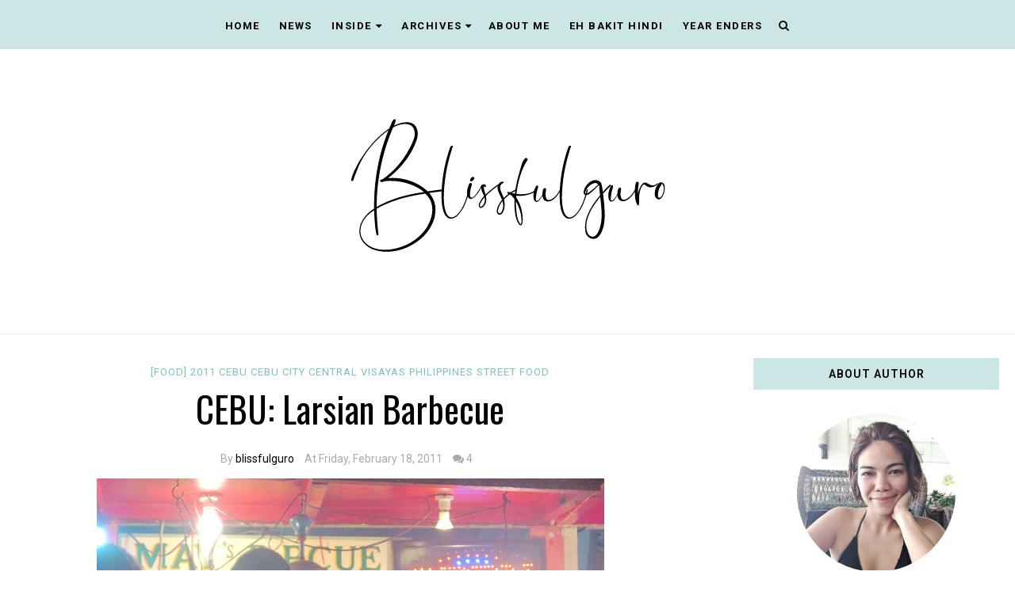

--- FILE ---
content_type: text/html; charset=UTF-8
request_url: https://www.blissfulguro.com/2011/02/cebu-larsian-barbecue.html
body_size: 63580
content:
<!DOCTYPE html>
<html class='v2' dir='ltr' xmlns='http://www.w3.org/1999/xhtml' xmlns:b='http://www.google.com/2005/gml/b' xmlns:data='http://www.google.com/2005/gml/data' xmlns:expr='http://www.google.com/2005/gml/expr' xmlns:og='https://ogp.me/ns#'>
<head prefix='og: https://ogp.me/ns# fb: https://graph.facebook.com/schema/og/ article: https://graph.facebook.com/schema/og/article'>
<link href='https://www.blogger.com/static/v1/widgets/335934321-css_bundle_v2.css' rel='stylesheet' type='text/css'/>
<!-- Google tag (gtag.js) -->
<script async='async' src='https://www.googletagmanager.com/gtag/js?id=G-LRFX736JP8'></script>
<script>
  window.dataLayer = window.dataLayer || [];
  function gtag(){dataLayer.push(arguments);}
  gtag('js', new Date());

  gtag('config', 'G-LRFX736JP8');
</script>
<meta charset='utf-8'/>
<meta content='width=device-width, initial-scale=1, maximum-scale=1' name='viewport'/>
<meta content='text/html; charset=UTF-8' http-equiv='Content-Type'/>
<meta content='blogger' name='generator'/>
<link href='https://www.blissfulguro.com/favicon.ico' rel='icon' type='image/x-icon'/>
<link href='https://www.blissfulguro.com/2011/02/cebu-larsian-barbecue.html' rel='canonical'/>
<link rel="alternate" type="application/atom+xml" title="blissfulguro - Atom" href="https://www.blissfulguro.com/feeds/posts/default" />
<link rel="alternate" type="application/rss+xml" title="blissfulguro - RSS" href="https://www.blissfulguro.com/feeds/posts/default?alt=rss" />
<link rel="service.post" type="application/atom+xml" title="blissfulguro - Atom" href="https://www.blogger.com/feeds/3533161471587790876/posts/default" />

<link rel="alternate" type="application/atom+xml" title="blissfulguro - Atom" href="https://www.blissfulguro.com/feeds/8528396912068059410/comments/default" />
<!--Can't find substitution for tag [blog.ieCssRetrofitLinks]-->
<link href='https://blogger.googleusercontent.com/img/b/R29vZ2xl/AVvXsEjy33fpV2ygKdNmdKneNP5Y6ptr01nrQ0KKHp4axDvZjLqpzt8X_g8EQr019M0nI_r2pr6BZmrh35IDHv-m44Cl7mFYk8OvMqOI9PSMJ3uGKAu6xTDW4hdDlowbtkwfLvz3n7qTmSaUAXs/s640/1.jpg' rel='image_src'/>
<meta content='https://www.blissfulguro.com/2011/02/cebu-larsian-barbecue.html' property='og:url'/>
<meta content='CEBU: Larsian Barbecue' property='og:title'/>
<meta content='' property='og:description'/>
<meta content='https://blogger.googleusercontent.com/img/b/R29vZ2xl/AVvXsEjy33fpV2ygKdNmdKneNP5Y6ptr01nrQ0KKHp4axDvZjLqpzt8X_g8EQr019M0nI_r2pr6BZmrh35IDHv-m44Cl7mFYk8OvMqOI9PSMJ3uGKAu6xTDW4hdDlowbtkwfLvz3n7qTmSaUAXs/w1200-h630-p-k-no-nu/1.jpg' property='og:image'/>
<meta content='blogger' name='generator'/>
<meta content='blissfulguro' property='og:site_name'/>
<meta content='CEBU: Larsian Barbecue' property='og:title'/>
<meta content='article' property='og:type'/>
<meta content='' name='description'/>
<meta content='' property='og:description'/>
<meta content='https://www.blissfulguro.com/2011/02/cebu-larsian-barbecue.html' property='og:url'/>
<meta content='https://blogger.googleusercontent.com/img/b/R29vZ2xl/AVvXsEjy33fpV2ygKdNmdKneNP5Y6ptr01nrQ0KKHp4axDvZjLqpzt8X_g8EQr019M0nI_r2pr6BZmrh35IDHv-m44Cl7mFYk8OvMqOI9PSMJ3uGKAu6xTDW4hdDlowbtkwfLvz3n7qTmSaUAXs/s72-c/1.jpg' height='200px' itemprop='image' property='og:image' width='300px'/>
<meta content='300' property='og:image:width'/>
<meta content='200' property='og:image:height'/>
<meta content='facebook admins' property='fb:admins'/>
<meta content='facebook app id' property='fb:app_id'/>
<meta content='en_US' property='og:locale'/>
<meta content='en_GB' property='og:locale:alternate'/>
<meta content='hi_IN' property='og:locale:alternate'/>
<link href='//cdn.jsdelivr.net/jquery.slick/1.4.1/slick-theme.css' rel='stylesheet' type='text/css'/>
<script src='//code.jquery.com/jquery-latest.min.js'></script>
<link href='https://maxcdn.bootstrapcdn.com/font-awesome/4.7.0/css/font-awesome.min.css' rel='stylesheet'/>
<title>
CEBU: Larsian Barbecue
        - 
        blissfulguro
</title>
<style type='text/css'>@font-face{font-family:'Oswald';font-style:normal;font-weight:400;font-display:swap;src:url(//fonts.gstatic.com/s/oswald/v57/TK3_WkUHHAIjg75cFRf3bXL8LICs1_FvsUtiZSSUhiCXABTV.woff2)format('woff2');unicode-range:U+0460-052F,U+1C80-1C8A,U+20B4,U+2DE0-2DFF,U+A640-A69F,U+FE2E-FE2F;}@font-face{font-family:'Oswald';font-style:normal;font-weight:400;font-display:swap;src:url(//fonts.gstatic.com/s/oswald/v57/TK3_WkUHHAIjg75cFRf3bXL8LICs1_FvsUJiZSSUhiCXABTV.woff2)format('woff2');unicode-range:U+0301,U+0400-045F,U+0490-0491,U+04B0-04B1,U+2116;}@font-face{font-family:'Oswald';font-style:normal;font-weight:400;font-display:swap;src:url(//fonts.gstatic.com/s/oswald/v57/TK3_WkUHHAIjg75cFRf3bXL8LICs1_FvsUliZSSUhiCXABTV.woff2)format('woff2');unicode-range:U+0102-0103,U+0110-0111,U+0128-0129,U+0168-0169,U+01A0-01A1,U+01AF-01B0,U+0300-0301,U+0303-0304,U+0308-0309,U+0323,U+0329,U+1EA0-1EF9,U+20AB;}@font-face{font-family:'Oswald';font-style:normal;font-weight:400;font-display:swap;src:url(//fonts.gstatic.com/s/oswald/v57/TK3_WkUHHAIjg75cFRf3bXL8LICs1_FvsUhiZSSUhiCXABTV.woff2)format('woff2');unicode-range:U+0100-02BA,U+02BD-02C5,U+02C7-02CC,U+02CE-02D7,U+02DD-02FF,U+0304,U+0308,U+0329,U+1D00-1DBF,U+1E00-1E9F,U+1EF2-1EFF,U+2020,U+20A0-20AB,U+20AD-20C0,U+2113,U+2C60-2C7F,U+A720-A7FF;}@font-face{font-family:'Oswald';font-style:normal;font-weight:400;font-display:swap;src:url(//fonts.gstatic.com/s/oswald/v57/TK3_WkUHHAIjg75cFRf3bXL8LICs1_FvsUZiZSSUhiCXAA.woff2)format('woff2');unicode-range:U+0000-00FF,U+0131,U+0152-0153,U+02BB-02BC,U+02C6,U+02DA,U+02DC,U+0304,U+0308,U+0329,U+2000-206F,U+20AC,U+2122,U+2191,U+2193,U+2212,U+2215,U+FEFF,U+FFFD;}@font-face{font-family:'Roboto';font-style:normal;font-weight:400;font-stretch:100%;font-display:swap;src:url(//fonts.gstatic.com/s/roboto/v50/KFO7CnqEu92Fr1ME7kSn66aGLdTylUAMa3GUBHMdazTgWw.woff2)format('woff2');unicode-range:U+0460-052F,U+1C80-1C8A,U+20B4,U+2DE0-2DFF,U+A640-A69F,U+FE2E-FE2F;}@font-face{font-family:'Roboto';font-style:normal;font-weight:400;font-stretch:100%;font-display:swap;src:url(//fonts.gstatic.com/s/roboto/v50/KFO7CnqEu92Fr1ME7kSn66aGLdTylUAMa3iUBHMdazTgWw.woff2)format('woff2');unicode-range:U+0301,U+0400-045F,U+0490-0491,U+04B0-04B1,U+2116;}@font-face{font-family:'Roboto';font-style:normal;font-weight:400;font-stretch:100%;font-display:swap;src:url(//fonts.gstatic.com/s/roboto/v50/KFO7CnqEu92Fr1ME7kSn66aGLdTylUAMa3CUBHMdazTgWw.woff2)format('woff2');unicode-range:U+1F00-1FFF;}@font-face{font-family:'Roboto';font-style:normal;font-weight:400;font-stretch:100%;font-display:swap;src:url(//fonts.gstatic.com/s/roboto/v50/KFO7CnqEu92Fr1ME7kSn66aGLdTylUAMa3-UBHMdazTgWw.woff2)format('woff2');unicode-range:U+0370-0377,U+037A-037F,U+0384-038A,U+038C,U+038E-03A1,U+03A3-03FF;}@font-face{font-family:'Roboto';font-style:normal;font-weight:400;font-stretch:100%;font-display:swap;src:url(//fonts.gstatic.com/s/roboto/v50/KFO7CnqEu92Fr1ME7kSn66aGLdTylUAMawCUBHMdazTgWw.woff2)format('woff2');unicode-range:U+0302-0303,U+0305,U+0307-0308,U+0310,U+0312,U+0315,U+031A,U+0326-0327,U+032C,U+032F-0330,U+0332-0333,U+0338,U+033A,U+0346,U+034D,U+0391-03A1,U+03A3-03A9,U+03B1-03C9,U+03D1,U+03D5-03D6,U+03F0-03F1,U+03F4-03F5,U+2016-2017,U+2034-2038,U+203C,U+2040,U+2043,U+2047,U+2050,U+2057,U+205F,U+2070-2071,U+2074-208E,U+2090-209C,U+20D0-20DC,U+20E1,U+20E5-20EF,U+2100-2112,U+2114-2115,U+2117-2121,U+2123-214F,U+2190,U+2192,U+2194-21AE,U+21B0-21E5,U+21F1-21F2,U+21F4-2211,U+2213-2214,U+2216-22FF,U+2308-230B,U+2310,U+2319,U+231C-2321,U+2336-237A,U+237C,U+2395,U+239B-23B7,U+23D0,U+23DC-23E1,U+2474-2475,U+25AF,U+25B3,U+25B7,U+25BD,U+25C1,U+25CA,U+25CC,U+25FB,U+266D-266F,U+27C0-27FF,U+2900-2AFF,U+2B0E-2B11,U+2B30-2B4C,U+2BFE,U+3030,U+FF5B,U+FF5D,U+1D400-1D7FF,U+1EE00-1EEFF;}@font-face{font-family:'Roboto';font-style:normal;font-weight:400;font-stretch:100%;font-display:swap;src:url(//fonts.gstatic.com/s/roboto/v50/KFO7CnqEu92Fr1ME7kSn66aGLdTylUAMaxKUBHMdazTgWw.woff2)format('woff2');unicode-range:U+0001-000C,U+000E-001F,U+007F-009F,U+20DD-20E0,U+20E2-20E4,U+2150-218F,U+2190,U+2192,U+2194-2199,U+21AF,U+21E6-21F0,U+21F3,U+2218-2219,U+2299,U+22C4-22C6,U+2300-243F,U+2440-244A,U+2460-24FF,U+25A0-27BF,U+2800-28FF,U+2921-2922,U+2981,U+29BF,U+29EB,U+2B00-2BFF,U+4DC0-4DFF,U+FFF9-FFFB,U+10140-1018E,U+10190-1019C,U+101A0,U+101D0-101FD,U+102E0-102FB,U+10E60-10E7E,U+1D2C0-1D2D3,U+1D2E0-1D37F,U+1F000-1F0FF,U+1F100-1F1AD,U+1F1E6-1F1FF,U+1F30D-1F30F,U+1F315,U+1F31C,U+1F31E,U+1F320-1F32C,U+1F336,U+1F378,U+1F37D,U+1F382,U+1F393-1F39F,U+1F3A7-1F3A8,U+1F3AC-1F3AF,U+1F3C2,U+1F3C4-1F3C6,U+1F3CA-1F3CE,U+1F3D4-1F3E0,U+1F3ED,U+1F3F1-1F3F3,U+1F3F5-1F3F7,U+1F408,U+1F415,U+1F41F,U+1F426,U+1F43F,U+1F441-1F442,U+1F444,U+1F446-1F449,U+1F44C-1F44E,U+1F453,U+1F46A,U+1F47D,U+1F4A3,U+1F4B0,U+1F4B3,U+1F4B9,U+1F4BB,U+1F4BF,U+1F4C8-1F4CB,U+1F4D6,U+1F4DA,U+1F4DF,U+1F4E3-1F4E6,U+1F4EA-1F4ED,U+1F4F7,U+1F4F9-1F4FB,U+1F4FD-1F4FE,U+1F503,U+1F507-1F50B,U+1F50D,U+1F512-1F513,U+1F53E-1F54A,U+1F54F-1F5FA,U+1F610,U+1F650-1F67F,U+1F687,U+1F68D,U+1F691,U+1F694,U+1F698,U+1F6AD,U+1F6B2,U+1F6B9-1F6BA,U+1F6BC,U+1F6C6-1F6CF,U+1F6D3-1F6D7,U+1F6E0-1F6EA,U+1F6F0-1F6F3,U+1F6F7-1F6FC,U+1F700-1F7FF,U+1F800-1F80B,U+1F810-1F847,U+1F850-1F859,U+1F860-1F887,U+1F890-1F8AD,U+1F8B0-1F8BB,U+1F8C0-1F8C1,U+1F900-1F90B,U+1F93B,U+1F946,U+1F984,U+1F996,U+1F9E9,U+1FA00-1FA6F,U+1FA70-1FA7C,U+1FA80-1FA89,U+1FA8F-1FAC6,U+1FACE-1FADC,U+1FADF-1FAE9,U+1FAF0-1FAF8,U+1FB00-1FBFF;}@font-face{font-family:'Roboto';font-style:normal;font-weight:400;font-stretch:100%;font-display:swap;src:url(//fonts.gstatic.com/s/roboto/v50/KFO7CnqEu92Fr1ME7kSn66aGLdTylUAMa3OUBHMdazTgWw.woff2)format('woff2');unicode-range:U+0102-0103,U+0110-0111,U+0128-0129,U+0168-0169,U+01A0-01A1,U+01AF-01B0,U+0300-0301,U+0303-0304,U+0308-0309,U+0323,U+0329,U+1EA0-1EF9,U+20AB;}@font-face{font-family:'Roboto';font-style:normal;font-weight:400;font-stretch:100%;font-display:swap;src:url(//fonts.gstatic.com/s/roboto/v50/KFO7CnqEu92Fr1ME7kSn66aGLdTylUAMa3KUBHMdazTgWw.woff2)format('woff2');unicode-range:U+0100-02BA,U+02BD-02C5,U+02C7-02CC,U+02CE-02D7,U+02DD-02FF,U+0304,U+0308,U+0329,U+1D00-1DBF,U+1E00-1E9F,U+1EF2-1EFF,U+2020,U+20A0-20AB,U+20AD-20C0,U+2113,U+2C60-2C7F,U+A720-A7FF;}@font-face{font-family:'Roboto';font-style:normal;font-weight:400;font-stretch:100%;font-display:swap;src:url(//fonts.gstatic.com/s/roboto/v50/KFO7CnqEu92Fr1ME7kSn66aGLdTylUAMa3yUBHMdazQ.woff2)format('woff2');unicode-range:U+0000-00FF,U+0131,U+0152-0153,U+02BB-02BC,U+02C6,U+02DA,U+02DC,U+0304,U+0308,U+0329,U+2000-206F,U+20AC,U+2122,U+2191,U+2193,U+2212,U+2215,U+FEFF,U+FFFD;}@font-face{font-family:'Roboto';font-style:normal;font-weight:600;font-stretch:100%;font-display:swap;src:url(//fonts.gstatic.com/s/roboto/v50/KFO7CnqEu92Fr1ME7kSn66aGLdTylUAMa3GUBHMdazTgWw.woff2)format('woff2');unicode-range:U+0460-052F,U+1C80-1C8A,U+20B4,U+2DE0-2DFF,U+A640-A69F,U+FE2E-FE2F;}@font-face{font-family:'Roboto';font-style:normal;font-weight:600;font-stretch:100%;font-display:swap;src:url(//fonts.gstatic.com/s/roboto/v50/KFO7CnqEu92Fr1ME7kSn66aGLdTylUAMa3iUBHMdazTgWw.woff2)format('woff2');unicode-range:U+0301,U+0400-045F,U+0490-0491,U+04B0-04B1,U+2116;}@font-face{font-family:'Roboto';font-style:normal;font-weight:600;font-stretch:100%;font-display:swap;src:url(//fonts.gstatic.com/s/roboto/v50/KFO7CnqEu92Fr1ME7kSn66aGLdTylUAMa3CUBHMdazTgWw.woff2)format('woff2');unicode-range:U+1F00-1FFF;}@font-face{font-family:'Roboto';font-style:normal;font-weight:600;font-stretch:100%;font-display:swap;src:url(//fonts.gstatic.com/s/roboto/v50/KFO7CnqEu92Fr1ME7kSn66aGLdTylUAMa3-UBHMdazTgWw.woff2)format('woff2');unicode-range:U+0370-0377,U+037A-037F,U+0384-038A,U+038C,U+038E-03A1,U+03A3-03FF;}@font-face{font-family:'Roboto';font-style:normal;font-weight:600;font-stretch:100%;font-display:swap;src:url(//fonts.gstatic.com/s/roboto/v50/KFO7CnqEu92Fr1ME7kSn66aGLdTylUAMawCUBHMdazTgWw.woff2)format('woff2');unicode-range:U+0302-0303,U+0305,U+0307-0308,U+0310,U+0312,U+0315,U+031A,U+0326-0327,U+032C,U+032F-0330,U+0332-0333,U+0338,U+033A,U+0346,U+034D,U+0391-03A1,U+03A3-03A9,U+03B1-03C9,U+03D1,U+03D5-03D6,U+03F0-03F1,U+03F4-03F5,U+2016-2017,U+2034-2038,U+203C,U+2040,U+2043,U+2047,U+2050,U+2057,U+205F,U+2070-2071,U+2074-208E,U+2090-209C,U+20D0-20DC,U+20E1,U+20E5-20EF,U+2100-2112,U+2114-2115,U+2117-2121,U+2123-214F,U+2190,U+2192,U+2194-21AE,U+21B0-21E5,U+21F1-21F2,U+21F4-2211,U+2213-2214,U+2216-22FF,U+2308-230B,U+2310,U+2319,U+231C-2321,U+2336-237A,U+237C,U+2395,U+239B-23B7,U+23D0,U+23DC-23E1,U+2474-2475,U+25AF,U+25B3,U+25B7,U+25BD,U+25C1,U+25CA,U+25CC,U+25FB,U+266D-266F,U+27C0-27FF,U+2900-2AFF,U+2B0E-2B11,U+2B30-2B4C,U+2BFE,U+3030,U+FF5B,U+FF5D,U+1D400-1D7FF,U+1EE00-1EEFF;}@font-face{font-family:'Roboto';font-style:normal;font-weight:600;font-stretch:100%;font-display:swap;src:url(//fonts.gstatic.com/s/roboto/v50/KFO7CnqEu92Fr1ME7kSn66aGLdTylUAMaxKUBHMdazTgWw.woff2)format('woff2');unicode-range:U+0001-000C,U+000E-001F,U+007F-009F,U+20DD-20E0,U+20E2-20E4,U+2150-218F,U+2190,U+2192,U+2194-2199,U+21AF,U+21E6-21F0,U+21F3,U+2218-2219,U+2299,U+22C4-22C6,U+2300-243F,U+2440-244A,U+2460-24FF,U+25A0-27BF,U+2800-28FF,U+2921-2922,U+2981,U+29BF,U+29EB,U+2B00-2BFF,U+4DC0-4DFF,U+FFF9-FFFB,U+10140-1018E,U+10190-1019C,U+101A0,U+101D0-101FD,U+102E0-102FB,U+10E60-10E7E,U+1D2C0-1D2D3,U+1D2E0-1D37F,U+1F000-1F0FF,U+1F100-1F1AD,U+1F1E6-1F1FF,U+1F30D-1F30F,U+1F315,U+1F31C,U+1F31E,U+1F320-1F32C,U+1F336,U+1F378,U+1F37D,U+1F382,U+1F393-1F39F,U+1F3A7-1F3A8,U+1F3AC-1F3AF,U+1F3C2,U+1F3C4-1F3C6,U+1F3CA-1F3CE,U+1F3D4-1F3E0,U+1F3ED,U+1F3F1-1F3F3,U+1F3F5-1F3F7,U+1F408,U+1F415,U+1F41F,U+1F426,U+1F43F,U+1F441-1F442,U+1F444,U+1F446-1F449,U+1F44C-1F44E,U+1F453,U+1F46A,U+1F47D,U+1F4A3,U+1F4B0,U+1F4B3,U+1F4B9,U+1F4BB,U+1F4BF,U+1F4C8-1F4CB,U+1F4D6,U+1F4DA,U+1F4DF,U+1F4E3-1F4E6,U+1F4EA-1F4ED,U+1F4F7,U+1F4F9-1F4FB,U+1F4FD-1F4FE,U+1F503,U+1F507-1F50B,U+1F50D,U+1F512-1F513,U+1F53E-1F54A,U+1F54F-1F5FA,U+1F610,U+1F650-1F67F,U+1F687,U+1F68D,U+1F691,U+1F694,U+1F698,U+1F6AD,U+1F6B2,U+1F6B9-1F6BA,U+1F6BC,U+1F6C6-1F6CF,U+1F6D3-1F6D7,U+1F6E0-1F6EA,U+1F6F0-1F6F3,U+1F6F7-1F6FC,U+1F700-1F7FF,U+1F800-1F80B,U+1F810-1F847,U+1F850-1F859,U+1F860-1F887,U+1F890-1F8AD,U+1F8B0-1F8BB,U+1F8C0-1F8C1,U+1F900-1F90B,U+1F93B,U+1F946,U+1F984,U+1F996,U+1F9E9,U+1FA00-1FA6F,U+1FA70-1FA7C,U+1FA80-1FA89,U+1FA8F-1FAC6,U+1FACE-1FADC,U+1FADF-1FAE9,U+1FAF0-1FAF8,U+1FB00-1FBFF;}@font-face{font-family:'Roboto';font-style:normal;font-weight:600;font-stretch:100%;font-display:swap;src:url(//fonts.gstatic.com/s/roboto/v50/KFO7CnqEu92Fr1ME7kSn66aGLdTylUAMa3OUBHMdazTgWw.woff2)format('woff2');unicode-range:U+0102-0103,U+0110-0111,U+0128-0129,U+0168-0169,U+01A0-01A1,U+01AF-01B0,U+0300-0301,U+0303-0304,U+0308-0309,U+0323,U+0329,U+1EA0-1EF9,U+20AB;}@font-face{font-family:'Roboto';font-style:normal;font-weight:600;font-stretch:100%;font-display:swap;src:url(//fonts.gstatic.com/s/roboto/v50/KFO7CnqEu92Fr1ME7kSn66aGLdTylUAMa3KUBHMdazTgWw.woff2)format('woff2');unicode-range:U+0100-02BA,U+02BD-02C5,U+02C7-02CC,U+02CE-02D7,U+02DD-02FF,U+0304,U+0308,U+0329,U+1D00-1DBF,U+1E00-1E9F,U+1EF2-1EFF,U+2020,U+20A0-20AB,U+20AD-20C0,U+2113,U+2C60-2C7F,U+A720-A7FF;}@font-face{font-family:'Roboto';font-style:normal;font-weight:600;font-stretch:100%;font-display:swap;src:url(//fonts.gstatic.com/s/roboto/v50/KFO7CnqEu92Fr1ME7kSn66aGLdTylUAMa3yUBHMdazQ.woff2)format('woff2');unicode-range:U+0000-00FF,U+0131,U+0152-0153,U+02BB-02BC,U+02C6,U+02DA,U+02DC,U+0304,U+0308,U+0329,U+2000-206F,U+20AC,U+2122,U+2191,U+2193,U+2212,U+2215,U+FEFF,U+FFFD;}@font-face{font-family:'Roboto';font-style:normal;font-weight:700;font-stretch:100%;font-display:swap;src:url(//fonts.gstatic.com/s/roboto/v50/KFO7CnqEu92Fr1ME7kSn66aGLdTylUAMa3GUBHMdazTgWw.woff2)format('woff2');unicode-range:U+0460-052F,U+1C80-1C8A,U+20B4,U+2DE0-2DFF,U+A640-A69F,U+FE2E-FE2F;}@font-face{font-family:'Roboto';font-style:normal;font-weight:700;font-stretch:100%;font-display:swap;src:url(//fonts.gstatic.com/s/roboto/v50/KFO7CnqEu92Fr1ME7kSn66aGLdTylUAMa3iUBHMdazTgWw.woff2)format('woff2');unicode-range:U+0301,U+0400-045F,U+0490-0491,U+04B0-04B1,U+2116;}@font-face{font-family:'Roboto';font-style:normal;font-weight:700;font-stretch:100%;font-display:swap;src:url(//fonts.gstatic.com/s/roboto/v50/KFO7CnqEu92Fr1ME7kSn66aGLdTylUAMa3CUBHMdazTgWw.woff2)format('woff2');unicode-range:U+1F00-1FFF;}@font-face{font-family:'Roboto';font-style:normal;font-weight:700;font-stretch:100%;font-display:swap;src:url(//fonts.gstatic.com/s/roboto/v50/KFO7CnqEu92Fr1ME7kSn66aGLdTylUAMa3-UBHMdazTgWw.woff2)format('woff2');unicode-range:U+0370-0377,U+037A-037F,U+0384-038A,U+038C,U+038E-03A1,U+03A3-03FF;}@font-face{font-family:'Roboto';font-style:normal;font-weight:700;font-stretch:100%;font-display:swap;src:url(//fonts.gstatic.com/s/roboto/v50/KFO7CnqEu92Fr1ME7kSn66aGLdTylUAMawCUBHMdazTgWw.woff2)format('woff2');unicode-range:U+0302-0303,U+0305,U+0307-0308,U+0310,U+0312,U+0315,U+031A,U+0326-0327,U+032C,U+032F-0330,U+0332-0333,U+0338,U+033A,U+0346,U+034D,U+0391-03A1,U+03A3-03A9,U+03B1-03C9,U+03D1,U+03D5-03D6,U+03F0-03F1,U+03F4-03F5,U+2016-2017,U+2034-2038,U+203C,U+2040,U+2043,U+2047,U+2050,U+2057,U+205F,U+2070-2071,U+2074-208E,U+2090-209C,U+20D0-20DC,U+20E1,U+20E5-20EF,U+2100-2112,U+2114-2115,U+2117-2121,U+2123-214F,U+2190,U+2192,U+2194-21AE,U+21B0-21E5,U+21F1-21F2,U+21F4-2211,U+2213-2214,U+2216-22FF,U+2308-230B,U+2310,U+2319,U+231C-2321,U+2336-237A,U+237C,U+2395,U+239B-23B7,U+23D0,U+23DC-23E1,U+2474-2475,U+25AF,U+25B3,U+25B7,U+25BD,U+25C1,U+25CA,U+25CC,U+25FB,U+266D-266F,U+27C0-27FF,U+2900-2AFF,U+2B0E-2B11,U+2B30-2B4C,U+2BFE,U+3030,U+FF5B,U+FF5D,U+1D400-1D7FF,U+1EE00-1EEFF;}@font-face{font-family:'Roboto';font-style:normal;font-weight:700;font-stretch:100%;font-display:swap;src:url(//fonts.gstatic.com/s/roboto/v50/KFO7CnqEu92Fr1ME7kSn66aGLdTylUAMaxKUBHMdazTgWw.woff2)format('woff2');unicode-range:U+0001-000C,U+000E-001F,U+007F-009F,U+20DD-20E0,U+20E2-20E4,U+2150-218F,U+2190,U+2192,U+2194-2199,U+21AF,U+21E6-21F0,U+21F3,U+2218-2219,U+2299,U+22C4-22C6,U+2300-243F,U+2440-244A,U+2460-24FF,U+25A0-27BF,U+2800-28FF,U+2921-2922,U+2981,U+29BF,U+29EB,U+2B00-2BFF,U+4DC0-4DFF,U+FFF9-FFFB,U+10140-1018E,U+10190-1019C,U+101A0,U+101D0-101FD,U+102E0-102FB,U+10E60-10E7E,U+1D2C0-1D2D3,U+1D2E0-1D37F,U+1F000-1F0FF,U+1F100-1F1AD,U+1F1E6-1F1FF,U+1F30D-1F30F,U+1F315,U+1F31C,U+1F31E,U+1F320-1F32C,U+1F336,U+1F378,U+1F37D,U+1F382,U+1F393-1F39F,U+1F3A7-1F3A8,U+1F3AC-1F3AF,U+1F3C2,U+1F3C4-1F3C6,U+1F3CA-1F3CE,U+1F3D4-1F3E0,U+1F3ED,U+1F3F1-1F3F3,U+1F3F5-1F3F7,U+1F408,U+1F415,U+1F41F,U+1F426,U+1F43F,U+1F441-1F442,U+1F444,U+1F446-1F449,U+1F44C-1F44E,U+1F453,U+1F46A,U+1F47D,U+1F4A3,U+1F4B0,U+1F4B3,U+1F4B9,U+1F4BB,U+1F4BF,U+1F4C8-1F4CB,U+1F4D6,U+1F4DA,U+1F4DF,U+1F4E3-1F4E6,U+1F4EA-1F4ED,U+1F4F7,U+1F4F9-1F4FB,U+1F4FD-1F4FE,U+1F503,U+1F507-1F50B,U+1F50D,U+1F512-1F513,U+1F53E-1F54A,U+1F54F-1F5FA,U+1F610,U+1F650-1F67F,U+1F687,U+1F68D,U+1F691,U+1F694,U+1F698,U+1F6AD,U+1F6B2,U+1F6B9-1F6BA,U+1F6BC,U+1F6C6-1F6CF,U+1F6D3-1F6D7,U+1F6E0-1F6EA,U+1F6F0-1F6F3,U+1F6F7-1F6FC,U+1F700-1F7FF,U+1F800-1F80B,U+1F810-1F847,U+1F850-1F859,U+1F860-1F887,U+1F890-1F8AD,U+1F8B0-1F8BB,U+1F8C0-1F8C1,U+1F900-1F90B,U+1F93B,U+1F946,U+1F984,U+1F996,U+1F9E9,U+1FA00-1FA6F,U+1FA70-1FA7C,U+1FA80-1FA89,U+1FA8F-1FAC6,U+1FACE-1FADC,U+1FADF-1FAE9,U+1FAF0-1FAF8,U+1FB00-1FBFF;}@font-face{font-family:'Roboto';font-style:normal;font-weight:700;font-stretch:100%;font-display:swap;src:url(//fonts.gstatic.com/s/roboto/v50/KFO7CnqEu92Fr1ME7kSn66aGLdTylUAMa3OUBHMdazTgWw.woff2)format('woff2');unicode-range:U+0102-0103,U+0110-0111,U+0128-0129,U+0168-0169,U+01A0-01A1,U+01AF-01B0,U+0300-0301,U+0303-0304,U+0308-0309,U+0323,U+0329,U+1EA0-1EF9,U+20AB;}@font-face{font-family:'Roboto';font-style:normal;font-weight:700;font-stretch:100%;font-display:swap;src:url(//fonts.gstatic.com/s/roboto/v50/KFO7CnqEu92Fr1ME7kSn66aGLdTylUAMa3KUBHMdazTgWw.woff2)format('woff2');unicode-range:U+0100-02BA,U+02BD-02C5,U+02C7-02CC,U+02CE-02D7,U+02DD-02FF,U+0304,U+0308,U+0329,U+1D00-1DBF,U+1E00-1E9F,U+1EF2-1EFF,U+2020,U+20A0-20AB,U+20AD-20C0,U+2113,U+2C60-2C7F,U+A720-A7FF;}@font-face{font-family:'Roboto';font-style:normal;font-weight:700;font-stretch:100%;font-display:swap;src:url(//fonts.gstatic.com/s/roboto/v50/KFO7CnqEu92Fr1ME7kSn66aGLdTylUAMa3yUBHMdazQ.woff2)format('woff2');unicode-range:U+0000-00FF,U+0131,U+0152-0153,U+02BB-02BC,U+02C6,U+02DA,U+02DC,U+0304,U+0308,U+0329,U+2000-206F,U+20AC,U+2122,U+2191,U+2193,U+2212,U+2215,U+FEFF,U+FFFD;}</style>
<style id='template-skin-1' type='text/css'><!--
body#layout .navbar {
display: none;
}
body#layout{width:990px;}
body#layout div#pages-top {
float: left;
}body#layout div#top-share-buttons {
display: inline-block;
}body#layout .le_social {
float: right;
}
body#layout div#header {
float: left;
}
body#layout div.banner.has-dots {
margin-top: -435px;
}
body#layout .footer-widgets .section {
width: 20%;
display: inline-block;
}
body#layout div#Theme-Options:after {
content: " ";
display: block;
height: 0;
clear: both;
}
body#layout div.widget{margin-top:20px;}
body#layout div#box19{
overflow:visible;
}
body#layout .wrapping {
width: 65%;
float: left;
}
body#layout .bslider{
overflow:visible;
float:right;
width:590px;
}
body#layout #outer-wrapper {
width: 970px;
}
body#layout div#Theme-Options,body#layout div#On-Off-Sticky-Sidebar,body#layout div#Infinite-Scrolling-On-Off {
background: #ffabab;
}
body#layout div#Theme-Options .widget {
width: 19%;
float: left;
margin-right:  1%;
min-height:160px;
}
body#layout div#Top-Categories .widget {
width: 24%;
margin-right:  1%;
float: left;
}
body#layout div#Top-Categories:after {
content: "";
height:  0;
display:  block;
clear: both;
}
body#layout:before {
content: "This theme is a property of OddThemes.com";
border: 3px double #999;
padding: 10px;
position: relative;
top: -50px;
font-size: 18px;
color: #46b0dc;
letter-spacing: .5px;
}
img#Header1_headerimg{height:auto;}
--></style>
<style id='page-skin-1' type='text/css'><!--
/*
-----------------------------------------------
Template: Katherine Free Version Blogger Template
Name:  Ceyron Louis
Designer Url - http://www.oddthemes.com
-----------------------------------------------
<Group description="Main Settings" selector="body">
<Variable name="maincolor" description="Main Color" type="color" default="#66b2b2"/>
<Variable name="headcolor" description="Heading Color" type="color" default="#000"/>
<Variable name="linkcolor" description="Link Color" type="color" default="#000"/>
<Variable name="hovercolor" description="Hover Color" type="color" default="#329999"/>
</Group>
<Group description="Page Text" selector="body">
<Variable name="topbar" description="Topbar Font" type="font" default="normal bold 13px 'Roboto', sans-serif"/>
<Variable name="body.font" description="Main Font" type="font" default="normal bold 15px 'Roboto', sans-serif"/>
<Variable name="heading.font" description="Homepage Heading Font" type="font" default="normal normal 600 14px 'Roboto', sans-serif"/>
<Variable name="homepage.title.font" description="Homepage Title Font" type="font" default="normal normal 400 24px 'Oswald', sans-serif"/>
<Variable name="homepage.slider.font" description="Homepage Slider Category font" type="font" default="normal normal 400 12px 'Roboto', sans-serif"/>
<Variable name="homepage.slider23.font" description="Homepage Slider title font" type="font" default="normal normal 400 35px 'Oswald', sans-serif"/>
<Variable name="bodytext" description="Text Color" type="color" default="#000000"/>
</Group>
<Group description="Background Color" selector="body">
<Variable name="mainbg" description="Main Background Color" type="color" default="#ffffff"/>
<Variable name="topbg" description="TopBar Background Color" type="color" default="#CCE5E5"/>
<Variable name="headingbg" description="Headings Background Color" type="color" default="#CCE5E5"/>
<Variable name="topicon" description="Top Social Icon" type="color" default="#000000"/>
<Variable name="tophovericon" description="Top Social Hover Icon" type="color" default="#f27684"/>
</Group>
<Group description="Menu Area" selector=".fixedheader">
<Variable name="topbartext" description="Top Bar Text Color" type="color" default="#000000"/>
<Variable name="dropbg" description="DropDown Background Color" type="color" default="#ffffff"/>
<Variable name="dropbgtext" description="DropDown Text Color" type="color" default="#000000"/>
<Variable name="droptexthover" description="DropDown Text Hover Color" type="color" default="#f27684"/>
<Variable name="menu.font" description="Menu Font" type="font" default="normal normal 16px 'Roboto', sans-serif"/>
</Group>
<Group description="Sidebar Setting" selector="#sidebar-wrapper">
<Variable name="sidebar.font" description="Font" type="font"
default="normal normal 18px 'Roboto', sans-serif"/>
<Variable name="sidebarheadtext" description="Heading Text Color" type="color" default="#000000"/>
<Variable name="sidebarbg" description="Background Color" type="color" default="#ffffff"/>
<Variable name="sidebartext" description="Text Color" type="color" default="#000000"/>
</Group>
<Group description="Footer Settings" selector="body">
<Variable name="footerbgcolor" description="Footer Background Color" type="color" default="#1C1C1C"/>
<Variable name="footerlinkcolor" description="Footer Link Color" type="color" default="#ffffff"/>
<Variable name="footertextcolor" description="Footer Text Color" type="color" default="#ffffff"/>
</Group>
*/
html, body, div, span, applet, object, iframe, h1, h2, h3, h4, h5, h6, p, blockquote, pre, a, abbr, acronym, address, big, cite, code, del, dfn, em, img, ins, kbd, q, s, samp, small, strike, strong, sub, sup, tt, var, b, u, i, center, dl, dt, dd, ol, ul, li, fieldset, form, label, legend, table, caption, tbody, tfoot, thead, tr, th, td, article, aside, canvas, details, embed, figure, figcaption, footer, header, hgroup, menu, nav, output, ruby, section, summary, time, mark, audio, video {
border: 0;
padding:0;
font-size: 100%;
font: inherit;
vertical-align: baseline;
}
img {
max-width: 100%;
}
article, aside, details, figcaption, figure, footer, header, hgroup, menu, nav, section { display: block }
ol, ul { list-style: none }
blockquote, q { quotes: none }
blockquote:before, q:before {
content: '';
content: none;
}
article, aside, details, figcaption, figure, footer, header, hgroup, menu, nav, section { display: block }
.picfooter ol, .picfooter ul { list-style: none }
blockquote, q { quotes: none }
blockquote:before, q:before {
content: '';
content: none;
}
table {
border-collapse: collapse;
border-spacing: 0;
}
:focus { outline: 0 }
a:link { -webkit-tap-highlight-color: #66b2b2; }
video, object, embed {
max-width: 100%;
}
iframe { max-width: 100% }
blockquote {
width: 93%;
font: normal normal 14px 'Roboto', sans-serif;
padding: 15px 10px 20px 27px;
position: relative;
margin-top: 25px;
margin-bottom: 10px;
background: #f0f0f0;
text-align: center;
}
blockquote:before {
position: absolute;
content: '"';
font-size: 40px;
width: 50px;
left: -5px;
font: normal normal 14px 'Roboto', sans-serif;
}
blockquote p { margin-bottom: 10px }
strong, b { font-weight: bold }
em, i, cite {
font: normal normal 14px 'Roboto', sans-serif;
}
small { font-size: 100% }
figure { margin: 10px 0 }
code, pre {
font: normal normal 14px 'Roboto', sans-serif;
}
pre {
margin: 5px 0 20px 0;
line-height: 1.3em;
padding: 8px 10px;
overflow: auto;
}
code {
padding: 0 8px;
line-height: 1.5;
}
mark {
padding: 1px 6px;
margin: 0 2px;
color: black;
background: #FFD700;
}
address { margin: 10px 0 }
.item-thumbnail img{
max-width: 9999px;height:auto;
}
.widget,.section {
padding:0;
margin:0
}
.item-thumbnail  {
overflow: hidden;
display: block;
}
.item .widget  {
overflow: hidden;
display: block;
}
.Attribution {
display: none
}
.navbar .widget {
display: none! important
}
body{background:#fff;}
body {
color:#777;
margin:0;
}
a {
color:#222;
text-decoration:none;
}
a:link {
color:#329999;
text-decoration:none;
}
a:visited {
color:#329999;
text-decoration:none;
}
a:hover {
color:#66b2b2;
text-decoration:none;
}
/* Header2 Css Started */
.header2 div#head-wrapper23 {
width: 20%;
display: table-cell;
vertical-align: middle;
}
.header2 .topbar.stick-me.not-sticking {
display: table-cell;
vertical-align:middle;
}
.header2 #header{padding:0;}
ul.megamenu li.megalist {
position: initial;
}
/* Header2 Css Ended */
/* Slider */
.slick-slider
{
margin-bottom:0px;
position: relative;
display: block;
-moz-box-sizing: border-box;
box-sizing: border-box;
-webkit-user-select: none;
-moz-user-select: none;
-ms-user-select: none;
user-select: none;
-webkit-touch-callout: none;
-khtml-user-select: none;
-ms-touch-action: pan-y;
touch-action: pan-y;
-webkit-tap-highlight-color: transparent;
}
.slick-list
{
position: relative;
display: block;
overflow: hidden;
margin: 0;
padding: 0;
}
#topgrid .slick-list{margin:0 -5px;}
.slick-list:focus
{
outline: none;
}
.slick-list.dragging
{
cursor: pointer;
cursor: hand;
}
.slick-slider .slick-track,
.slick-slider .slick-list
{
-webkit-transform: translate3d(0, 0, 0);
-moz-transform: translate3d(0, 0, 0);
-ms-transform: translate3d(0, 0, 0);
-o-transform: translate3d(0, 0, 0);
transform: translate3d(0, 0, 0);
}
.slick-track
{
position: relative;
top: 0;
left: 0;
display: block;
}
.slick-track:before,
.slick-track:after
{
display: table;
content: '';
}
.slick-track:after
{
clear: both;
}
.slick-loading .slick-track
{
visibility: hidden;
}
.slick-slide
{
display: none;
float: left;
height: 100%;
min-height: 1px;
}
[dir='rtl'] .slick-slide
{
float: right;
}
.slick-slide img
{
display: block;width:100%;height:432px;
}
.slick-slide.slick-loading img
{
display: none;
}
.slick-slide.dragging img
{
pointer-events: none;
}
.slick-initialized .slick-slide
{
display: block;
}
.slick-loading .slick-slide
{
visibility: hidden;
}
.slick-vertical .slick-slide
{
display: block;
height: auto;
border: 1px solid transparent;
}
.slick-arrow.slick-hidden {
display: none;
}
.slick-next{right:0px;}
.slick-prev {
margin-right: 8px;
left:0px;
}
.slicktopgrid:hover .slick-prev,.slicktopgrid:hover  .slick-next {
opacity:  1;
}
.slicktopgrid:hover .slick-prev{left:25px;}
.slicktopgrid:hover  .slick-next {right:25px;}
.slick-prev, .slick-next {
top: 50%;
z-index:999;
width: 40px;
border:1px solid #fff;
height: 40px;
opacity: 0;
transition: 600ms;
-moz-transition: 600ms;
-o-transition: 600ms;
-webkit-transition: 600ms;
-ms-transition: 600ms;
}
.slick-prev:before, .slick-next:before{opacity:1;}
.slick-prev:before {
content: '\f104';
font-family: fontAwesome;color: #fff;text-align: center;
display: block;
line-height: 1.2;
}
.slick-next:before {
content: '\f105';
font-family: fontAwesome;color: #fff;text-align: center;
display: block;
line-height: 1.2;
}
.slickslider .item-title a {
font: normal normal 400 24px 'Oswald', sans-serif;
padding: 0 0px;
color:#000000;
font-size:15px;
}
.slickslider .item-wrap-inner{position:relative;}
.slickslider .item-info {
width:100%;font-size: 12px;
text-align:center;
}
#head-wrapper23 {
display: table;
clear: both;
margin:0 auto;width:100%;
background-color: #fff;
}
.item-title {
padding: 10px 0 4px 0;
}
#sidebar-wrapper{background:#fff;}
#content-wrapper{background:#fff;}
#wrap2{background:#fff;}
#head-inner {
background-position: center;
margin-left: auto;
margin-right: auto;
}
#header {
max-width: 400px;
text-align: left;
padding: 50px 0px 50px 0px;
display:table-cell;
vertical-align:middle;
}
.widget-content.popular-posts ul {
list-style: none;
}
#header h1 {
margin:5px 5px 0;
padding:10px 20px 5px 18px;
text-transform:none;
font: normal normal 14px 'Roboto', sans-serif;
color: #000;
}
#header a {
color:#000000;
text-decoration:none;display: inline-block!important;
}
#header a:hover {
color:#329999;
}
#header .description {
margin:0;
padding:0;
max-width:400px;
text-transform:none;
line-height: .4em;
font:normal normal 14px 'Roboto', sans-serif;
font-size:13px;
color: #000;
}
#outer-wrapper {
width: 1240px;
margin:0 auto;
padding:0px 20px 0px 20px;
text-align:left;
font:normal normal 14px 'Roboto', sans-serif;
font-size:14px;
background:#fff;
}
div#sidebar.sidebar.section div.widget-content.popular-posts>ul>li>a {
color: #474747;
font-style: normal;
}
#sidebar-wrapper {
width: 25%;
float: right;
word-wrap: break-word;
padding-top: 30px;padding-left: 10px;
}
h2.date-header {
display:inline;
}
.post {
margin:0 0 70px 0;
font:normal normal 14px 'Roboto', sans-serif;
color:#555;
}
.post h2 {
margin: 10px 0 10px 0;
padding:0 0 4px;
font: normal normal 400 24px 'Oswald', sans-serif;
line-height:1.4em;
font-weight:400;
color:#333;
}
.post-body.entry-content span {
font: normal normal 14px 'Roboto', sans-serif!important;
line-height: 21px!important;
letter-spacing: 0.3px!important;
}
.post h2 a, .post h2 a:visited, .post h2 strong {
display:block;
display:block;
text-decoration:none;
}
.post-body {
}
.post-body blockquote {
line-height:1.3em;
}
.post-footer {
}
.comment-link {
}
.post img, table.tr-caption-container {
margin: 0 0 0px;
}
.tr-caption-container img {
border: none;
padding: 0;
}
.post blockquote {
}
.post blockquote p {
}
.post-meta{
font: normal normal 14px 'Roboto', sans-serif;
color: #000;
font-size:16px;
}
.post-meta a{
color: #aaa;
text-decoration:none;
}
.post-meta a:hover {
color: #329999;
}
.showpageOf {
display: none;
}
.showpagePoint {
padding: 10px 14px;
background: #222;
float: left;
color: #fff;
font-size: 14px;
font-weight: bold;
}
.showpage a, .showpageNum a {
padding: 10px 14px;
background: #990000;
color:#000000;
font-size: 14px;
font-weight: bold;
text-decoration: none;
}
.showpage a:hover {
background: #222;
color:#329999;
}
.showpageNum a:hover {
background: #222;
color:#329999
}
.showpageArea {
text-align:center;
}
#comments{
font-size:13px;
margin:0;
margin-top:80px;
text-align: center;
}
#comments h4{display:block;line-height:35px;text-transform:uppercase;}
#comments h4,.comments .comment-header,.comments .comment-thread.inline-thread .comment{position:relative}
#comments h4,.comments .user a,.comments .continue a{font-size:14px}
#comments h4,.comments .continue a{font-weight:normal;color:#000000}
#comments .avatar-image-container img{border:0}
.comment-thread{color:#111}
.comment-thread a{color:#000000}
.comment-thread ol{margin:0 0 20px}
.comment-thread .comment-content a,.comments .user a,.comments .comment-thread.inline-thread .user a{color:#000000;}
.comments .avatar-image-container,.comments .avatar-image-container img{
width:48px;
max-width:48px;
height:48px;
max-height:48px
}
.comments .comment-block,.comments .comments-content .comment-replies,.comments .comment-replybox-single{
margin-left:60px
}
.comments .comment-block,.comments .comment-thread.inline-thread .comment{
border:1px solid #ddd;
background:#fff;
padding:10px
}
.comments .comments-content .comment{
margin:15px 0 0;
padding:0;
width:100%;
line-height:1em
}
.comments .comments-content .icon.blog-author{
position:absolute;
top:-12px;
right:-12px;
margin:0;
background-image: url(https://blogger.googleusercontent.com/img/b/R29vZ2xl/AVvXsEikZkQm9kdPCiPxTBZAxMOfOFScMwCxYF9TT-UTe2l3LU9Ya-uBy1vGWbboY7J7fXNzuu5Paz-YqlN9fE6sVa_o-0YQjj-Zaw8e03A0po1vUlYhiCp0HSc4lGyDv5Yv8Ne3ys1s4CACLtre/s1600/comment-author.png);
width:36px;
height:36px
}
.comments .comments-content .inline-thread{padding:0 0 0 20px}
.comments .comments-content .comment-replies{margin-top:0}
.comments .comment-content{padding:5px 0;line-height:1.4em}
.comments .comment-thread.inline-thread{
border-left:1px solid #ddd;
background:transparent
}
.comments .comment-thread.inline-thread .comment{width:auto}
.comments .comment-thread.inline-thread .comment:after{
content:"";
position:absolute;
top:10px;
left:-20px;
border-top:1px solid #ddd;
width:10px;height:0px
}
.comments .comment-thread.inline-thread .comment .comment-block{
border:0;
background:transparent;
padding:0
}
.comments .comment-thread.inline-thread .comment-block{margin-left:48px}
.comments .comment-thread.inline-thread .user a{font-size:13px}
.comments .comment-thread.inline-thread .avatar-image-container,.comments .comment-thread.inline-thread .avatar-image-container img{
width:36px;
max-width:36px;
height:36px;
max-height:36px
}
.comments .continue{border-top:0;width:100%}
.comments .continue a{padding:10px 0;text-align:center}
.comment .continue{display:none}
#comment-editor{width:100%!important}
.comment-form{width:100%;max-width:100%}
.comments .comments-content .loadmore,.comments .comments-content {margin:0}
#blog-pager-newer-link {
float: left;
}
#blog-pager-older-link {
float: right;
}
#blog-pager {
text-align: center;
padding:20px;
margin-bottom:-25px;
}
div#blog-pager {
text-transform: uppercase;
font-size: 14px;
font-weight: 600;
letter-spacing: 1px;
}
.blog-posts.hfeed {
margin-bottom: 30px;
}
.feed-links {
display:none;
}
.sidebar {
line-height: 1.3em;
}
/* list */
ol{list-style:decimal outside
}
ul{list-style:disc outside
}
li{margin:.5em 0
}
dt{font-weight:bold
}
dd{margin:0 0 .5em 2em
}
.sidebar ul {
padding: 0;
margin: 0;
list-style: none;
}
.sidebar li {
display: block;
}
.Label li{
line-height: 32px;
font: normal normal 14px 'Roboto', sans-serif;
margin: 8px 0;
padding: 5px 0px;
}
#sidebar-wrapper .Label li{
border-bottom:1px solid #eee;
}
footer#f4 .Label li{
border-bottom:1px solid #eee;
}
.Label li:last-child{
border-bottom:none!important;
}
.Label li:hover,.Label li:hover a{
color:#329999;
}
.Label li:hover span[dir="ltr"]{
background:#329999;
}
.sidebar .widget, .main .widget {
margin:0 0 1.5em;
padding:0 0 1.5em;
}
.main .Blog {
border-bottom-width: 0;
}
.cloud-label-widget-content {
margin-bottom:8px;
padding:0px 0px 0px 0px;
border:0;
}
.cloud-label-widget-content li, .cloud-label-widget-content a {
background: #f3f3f3;
border: 1px solid #f3f3f3;
color: #000;
float: left;
font: normal normal 14px 'Roboto', sans-serif;
margin: 10px 12px 0 0;
padding: 7px 7px;
text-decoration: none;
-webkit-transition: all 0.4s ease 0s;
-moz-transition: all 0.4s ease 0s;
-ms-transition: all 0.4s ease 0s;
-o-transition: all 0.4s ease 0s;
transition: all 0.4s ease 0s;
}
.cloud-label-widget-content a:hover {
background: #66b2b2;
color: #fff;
border: 1px solid #66b2b2;
}
.status-msg-wrap{
display:none;
}
.BlogArchive #ArchiveList ul li{
list-style: none;
display: block;
padding: 5px 0 5px 15px;
text-decoration: none;
text-shadow: -1px -1px 0 #EEEEEE;
}
#BlogArchive1_ArchiveMenu {
width: 100%;
border: 1px solid #ddd;
background: #eee;
padding: 10px;
}
.FollowByEmail .follow-by-email-inner {
position: relative;
margin-top:10px;
}
.follow-by-email-inner:before {
content: &quot;Enter Your Email and Join Our Email Subscriber List, Its Spam Free Secuer Email System&quot;;
font-size: 13px;
}
.button:hover,a.button:hover,#main-content input[type=&quot;submit&quot;]:hover{background:#444!important;text-decoration:none!important}
.FollowByEmail .follow-by-email-inner .follow-by-email-address {
border: 1px solid #ddd;
border-radius: 0;
-o-border-radius: 0;
-moz-border-radius: 0;
-webkit-border-radius: 0;
font-size: 13px;
height: 30px;
padding-left: 10px;
width: 95%
}
.FollowByEmail .follow-by-email-inner .follow-by-email-submit {
background: #66b2b2;
border: 0 none;
border-radius: 0;
-o-border-radius: 0;
-moz-border-radius: 0;
-webkit-border-radius: 0;
color: #FFF;
cursor: pointer;
font-size: 13px;
height: 35px;
margin: 5px 3px;
width: 70px;
z-index: 0;
}
.FeaturedPost {
font: normal normal 14px 'Roboto', sans-serif;}
.FeaturedPost h3 {font-weight:400;font-size: 16px;}
.pluginCountButton{min-width: 14px;}
.FollowByEmail .follow-by-email-inner .follow-by-email-submit:hover {
background: #333333;
}
.container {
background-color: #fff;
width: 100%;
overflow:hidden;
margin: 0 auto;
}
.footer-widgets {
overflow: hidden;
padding: 0px 20px;
margin: 0;
}
.footer-widgets .yinks_narrow {
border-top: 1px solid #eee;
}
.footer-widgets ul li a {
font: normal normal 14px 'Roboto', sans-serif;
font-size:14px;
font-weight:400;
}
.footer-widget .widget-content{color:#eee;}
.widget-content {
font: normal normal 14px 'Roboto', sans-serif;
line-height: 1.5;
color: #5f6569;
}
.label-size {
line-height: 2.5;
}
div#Label3.widget.Label span.label-size>a {
float: left;
background:none;
font-size: 13px !important;
margin: 4px 4px 0 0;
padding: 7px 7px;
text-decoration: none;
-webkit-transition: all 0.4s ease 0s;
-moz-transition: all 0.4s ease 0s;
-ms-transition: all 0.4s ease 0s;
-o-transition: all 0.4s ease 0s;
transition: all 0.4s ease 0s;
border: 1px solid #b1b1b1;
}
div#Label3.widget.Label div.widget-content.cloud-label-widget-content {
margin-top: -15px;
}
div#Label3.widget.Label span.label-size>a:hover {
float: left;
font-size: 13px !important;
margin: 4px 4px 0 0;
padding: 7px 7px;
text-decoration: none;
-webkit-transition: all 0.4s ease 0s;
-moz-transition: all 0.4s ease 0s;
-ms-transition: all 0.4s ease 0s;
-o-transition: all 0.4s ease 0s;
transition: all 0.4s ease 0s;
border: 1px solid #fff;
}
div.f-widget.f-widget-2 div.widget-content.popular-posts>ul>li>a {
color: #eee;
font-style: normal;
}
div.widget-content.popular-posts>ul {
margin-top: -12px;
}
div.widget-content.popular-posts>ul>li>a:hover {
color: #329999;
font-style: normal;
}
.textblock h3.postTitle {
padding: 0;
margin: 0;
}
.articles7 span.day{font-size:11px;display:block;}
.f-widget {
width: 30%;
float: left;
position: relative;
color: #fff;
font:normal normal 14px 'Roboto', sans-serif;
margin-bottom: 30px;
margin-right: 2.5%;
padding-bottom:20px;
}
.footer-widgets .last {
float: left;
position: relative;
margin-right: 0;
border:none;
overflow:hidden;
}
.footer-widgets .last .widget a {
color:#000000;
}
.social-icons{
text-align:center;
}
.social-icons a{
position:relative;
margin:0;
opacity:.7;
}
.social-icons a:hover{ opacity:1;}
.social-icons.icon_24 img{
width:24px;
height:24px;
}
.social-icons.icon_16 img{
width:16px;
height:16px;
}
.social-icons.icon_flat{
float:left;
margin:4px 0 0 0;
}
.social-icons.icon_flat a{
background:url(https://blogger.googleusercontent.com/img/b/R29vZ2xl/AVvXsEgrGwuUBpGyH1Ja5NfktOj0RGZOC8q6ME5ujUHkf6ZD-CnvRq963g2F0GRLUBVJEP1YK2cLehAjJCxM1F_l9828ENfjStUiMNPtiezchuL22LWdWNJJotQWP5zXTQaJxmxaKNRZbhPmjgXp/s1600/social-icons.png) no-repeat top left;
width: 20px;
height: 20px;
}
.social-icons.icon_flat a:hover{ opacity:.6;}
.icon_flat a.google-tieicon{background-position:-38px 1px;}
.icon_flat a.facebook-tieicon{background-position:left 0;}
.icon_flat a.twitter-tieicon{background-position:-76px 1px;}
.icon_flat a.youtube-tieicon{background-position:-38px -82px;}
.icon_flat a.dribbble-tieicon{background-position:-121px -82px;}
.icon_flat a.rss-tieicon{background-position:left -123px;}
.icon_flat a.pinterest-tieicon{background-position:-76px -123px;}
.icon_flat a.instagram-tieicon{background-position:left -209px;}
a.ttip, a.tooldown{display:inline-block;}
.contact-form-button{
border-radius:3x !important;
-o-border-radius: 3x !important;
-moz-border-radius: 3x !important;
-webkit-border-radius: 3x !important;
width:95%;
margin-top:10px;
}
.contact-form-name,.contact-form-email,.contact-form-email-message{
max-width:95%;
margin-bottom:5px;
color:#333;
}
.contact-form-email:hover,.contact-form-name:hover,.contact-form-email-message:hover{
box-shadow:none
}
input:focus,.contact-form-email-message{
box-shadow:none
}
.contact-form-email-message{
border:none !important;
border-top:0px;
border:0px
}
.contact-form-email, .contact-form-name{
border:none;
background:#fff;
border:none !important;
padding:5px;
}
.contact-form-name, .contact-form-email, .contact-form-email-message{
background:#fff;
padding:5px;
}
.contact-form-button-submit{
background:#990000;
background-color:#990000!important;
border:none !important;
box-shadow:none !important;
border-radius:none !important;
-o-border-radius:none !important;
-moz-border-radius: none !important;
-webkit-border-radius: none !important;
}
.footer-widgets .widget-content {
font:normal normal 14px 'Roboto', sans-serif;
}
#credit{
position:fixed;
background: #000;
z-index: 9999;
font:normal normal 14px 'Roboto', sans-serif;
color: #fff;
overflow: hidden;
margin: 0 auto;
clear: both;
line-height: 15px;
bottom: 5px;
right: 5px;
}
#credit:hover{background:#66b2b2;}
.lefts{
text-align: center;
padding: 20px;
color: #fff;
font-size: 14px;
border-top: 1px solid #222;
background-color: #000;
font: normal normal 14px 'Roboto', sans-serif;
text-transform: uppercase;
letter-spacing: 1px;
}
.lefts a {
color: #66b2b2;
}
#credit a{
color:#000000;
text-decoration:none;
}
#credit a:hover{
color:#329999;
text-decoration:none
}
div#sidebar-wrapper .popular-posts .item-thumbnail img {
margin: 0 5px 0 0;
width: 120px;
height: auto;
}
.popular-posts dd {
border-bottom: 1px solid #eee;
padding: 8px 0 4px;
}
#menu{
background: #e0e0e0;
color: #999;
height: 44px;
z-index:9;
width:1240px;
margin:0 auto;
border-bottom: 2px solid #BBB;
}
#menu ul,#menu li{margin:0 auto;padding:0 0;list-style:none}
#menu ul{height:50px;width:1180px}
#menu li{float:left;display:inline;position:relative;font:normal normal 14px 'Roboto', sans-serif;
text-transform: uppercase;}
#menu a{display: block;
line-height: 44px;
padding: 0 19.5px;
text-decoration: none;
color: #000000;
}
#menu li a:hover{
background: #C8C8C8;
}
li.home a{background:#C8C8C8;}
#menu label{font:normal normal 14px 'Roboto', sans-serif;font-weight:bold;font-size:30px;display:none;width:35px;height:36px;line-height:36px;text-align:center}
#menu label span{font-size:16px;position:absolute;left:35px}
#menu ul.menus{
height: auto;
overflow: hidden;
width: 190px;
background: #c8c8c8;
position: absolute;
z-index: 999;
display: none;
}
#menu ul.menus li{
display: block;
width: 100%;
font:normal normal 14px 'Roboto', sans-serif;
font-size:12px;
font-weight:bold;
text-transform: none;
text-shadow: none;
}
#menu ul.menus a{
color: #000000;
line-height: 35px;
}
#menu li:hover ul.menus{display:block}
#menu ul.menus a:hover{
background: #B7B7B7;
color: #329999;
-webkit-transition: all .1s ease-in-out;
-moz-transition: all .1s ease-in-out;
-ms-transition: all .1s ease-in-out;
-o-transition: all .1s ease-in-out;
transition: all .1s ease-in-out;
}
@media screen and (max-width: 800px){
#menu{position:relative}
#menu ul{background:#111;position:absolute;top:100%;right:0;left:0;z-index:3;height:auto;display:none}
#menu ul.menus{width:100%;position:static;padding-left:20px}
#menu li{display:block;float:none;width:auto; font:normal normal 14px 'Roboto', sans-serif;font-size:0.8em;}
}
.headline-wrapper{
background: #111;
width: 100%;
color: #fff;
margin: 0 auto;
}
.headline ul li ul li a {
color: #000;
}
.headline{
max-width: 1240px;
line-height: 30px;
text-align: right;
font:normal normal 14px 'Roboto', sans-serif;
color: #fff;
text-transform: none;
clear: both;
margin: 0 auto;
padding: 0 20px;
}
.headline a{
color: #fff;
font-size: 14px;
font-weight: normal;
text-decoration: none;
margin:0 2px;
}
.headline a:hover{
color: #329999;
text-decoration: none
}
.headline-left{
float:left;
width:73%;
padding:8px 0 0;
position:relative;
overflow:hidden;
}
.part23 .cont.topLists figure{width: 300px;
float: left;
position: relative;
height: 190px;}
.part23 .cont.topLists figure {
width: 300px;
float: left;
position: relative;
height: 199px;
top: 10px;
margin:0;
}
.part23 .topListimages {
height: 189px;
overflow: hidden;
text-align: center;
margin-bottom: 10px;
}
.part23 .part2 {
width: 300px;
float: left;
margin-top: 0px;
margin-bottom: 10px;
}
.part23 .toptext a {
color: #000000;}
.part23 .toptext{width: 290px;
text-align: left;
position: relative;
top: -57px;
left: 5px;
background: rgba(0, 0, 0, 0.17);
/* color: #fff; */
padding-left: 5px;}
.part23 {
width: 26.5%;
float: left;
/* margin-top: 15px; */
/* margin-bottom: 10px; */
margin-left: 12px;
}
.cont.topLists{
margin-top:0px;
}
.cont.topLists .topimages .images{ margin:10px 0;}
.toptext{ width:300px; text-align:left; }
.toptext a{ font:normal normal 14px 'Roboto', sans-serif;font-weight:900;font-size:16px; color:#000000;}
figure figcaption .toptext a span{font:normal normal 14px 'Roboto', sans-serif!important;font-size:14px!important;}
.topimages{padding-bottom:4px; margin-bottom:0px;}
.topListimages{ height:160px; overflow:hidden; text-align:center; margin-bottom:10px;}
.topListimages a { display:block; margin:0 auto;}
.author{ margin-top:3px; text-align:center;font:normal normal 14px 'Roboto', sans-serif; font-size10px; }
.author a{color:#000000; font-weight:normal;}
.author span{color:#9f9f9f;}
.topimages .author a{color:#000000;}
.cont.topLists figure{width:300px; float:left; position:relative;}
img.cover {
display:inline;
position:relative;
left:0;
top:9px;
right:0;
bottom:0;
opacity:1;
filter:progid:DXImageTransform.Microsoft.Alpha(Opacity=100);
-webkit-transition: all 0.3s ease-out;    /* Saf3.2+, Chrome */
-moz-transition: all 0.3s ease-out;  /* FF4+ */
-ms-transition: all 0.3s ease-out;  /* IE10 */
-o-transition: all 0.3s ease-out;  /* Opera 10.5+ */
transition: all 0.3s ease-out;
}
img.cover:hover {
-webkit-transform: scale(1.2);
-moz-transform: scale(1.2);
-o-transform: scale(1.2);
-ms-transform: scale(1.2);
transform: scale(1.2);
opacity: 0.9;
}
.latestpost{
font:normal normal 14px 'Roboto', sans-serif;
overflow:hidden;
color:#000;
margin-bottom:40px;
}
.latestpost h4{
position: relative;
color: #333;
text-transform: uppercase;
font:normal normal 14px 'Roboto', sans-serif;
}
}
.latestpost h4 a{
color:#000000;
background:#fff;
padding: 0px 10px 0px 10px;
margin-left: 20px;
}
#sidebar-wrapper .title{
position:relative;
}
.latestpost >div{text-align:center;
display: block;
}
.latestpost .title{
margin-bottom: 0;
padding: 6px;
}
#box19 {
width:100%;
padding: 3px 0px 5px 0px;
overflow: hidden;
}
.latestpost h4{    color: #66b2b2;}
.yinks{
width: 820px;
overflow:hidden;
margin:5px 0;
padding:0
}
.yinks .left{
float:left;
font:normal normal 14px 'Roboto', sans-serif;
padding:10px 0
}
.yinks .right{
float:right;
font-size: 12px;
padding:10px 5px
}
.yinks_wide .thumb{
width:100%;
position:relative;
}
.yinks_wide img{
display:block;
width:100%;
min-height:220px;
}
.yinks_narrow{
width: 100%;
margin-bottom: 10px;
}
.yinks_narrow .thumb:nth-child(2){margin-right:0;}
.yinks_narrow .featuredTitle{
font: normal normal 400 24px 'Oswald', sans-serif;
color: #000000;
padding: 15px 0;
line-height:20px;
margin: 0px 0;
transition: .2s;
-webkit-transition: .2s;
-moz-transition: .2s;
-o-transition: .2s;
}
.yinks_narrow .featuredTitle a:hover{
color:#329999;
}
.yinks_wide .featuredPostMeta{
float:right
}
.yinks h2 a,.yinks h2 a:visited{
color:#333;
}
.yinks_narrow .featuredTitle a{
color:#000000;
}
.yinks1{
width: 100%;
overflow:hidden;
margin: 0;
padding:0
}
.yinks_narrow.right span.day {
color: #aaa!important;
}
.yinks1_wide{
width:100%;
}
.yinks1_wide .thumb{
padding-bottom:5px;
}
.yinks1_wide img{
display:block
}
.yinks1_narrow{
width:390px;
padding-bottom:6px
}
.yinks1_narrow .thumb{
float:left;
margin-right:7px;
}
.yinks1_narrow .featuredTitle{
font:normal normal 14px 'Roboto', sans-serif;
font-size:16px;
color:#333
}
.yinks1_narrow .featuredTitle a:hover{
color:#329999;
}
.yinks1_wide .featuredPostMeta{
float:left;
}
.yinks1 h2 a,.yinks1 h2 a:visited{
color:#333;
}
.yinks1_narrow .featuredTitle a{
color:#000000;
}
.news_imagez {
margin-bottom:20px;
}
.news_imagez .news_imagez_list {
overflow: hidden;
margin-right:-13px;
}
.news_imagez .news_imagez_list li {
float: left;
margin-right: 9px;
margin-bottom: 9px;width:268px; height:160px;
list-style:none;
overflow:hidden;
}
.news_imagez .news_imagez_list li a {
display: block;
}
.news_imagez .news_imagez_list li img {
padding: 0px;
border: 0px solid #eee;
}
.news_imagez .news_imagez_list li img {
width: 267px;
height: auto;
max-height: 160px;
min-height: 160px;
}
.box6{
width: 820px;
}
.box6 h2{
padding: 0px 0;
border-bottom: 2px solid #c5c5c5;
margin-left: 0px;
position: relative;
color: #333;
text-transform: uppercase;
font: normal normal 14px 'Roboto', sans-serif;
}
.crosscol h2{
padding: 0px 0;
margin-left: 0px;
position: relative;
color: #333;
text-align: left;
text-transform: uppercase;
font: normal normal 14px 'Roboto', sans-serif;
}
.lb-overlay-wrapper {
background: #f8f9f5;
border: 5px solid #f4f5f1;
border-radius: 5px;
-o-border-radius:none !important;
-moz-border-radius: none !important;
-webkit-border-radius: none !important;
margin-bottom: 30px;
position: relative;
text-align: center;
}
.error-404-title {
color: #4d4d4d;
text-align: center;
padding: 30px 0px 38px 0px ;
/* responsive phone */
}
@media (max-width: 767px) {
body.slider1 .slicktopgrid .itemtopinfo{width:60%!important;}
body.slider1 .slicktopgrid .itemtopinfo:before,body.slider1 .slicktopgrid .itemtopinfo:after{height:25px!important;}
.error-404-title {
font-size: 30px;
line-height: 40px;
}
}
.error-404-sub-title {
line-height: 30px;
color: #a6a6a6;
text-align: center;
padding: 0 0 40px 0;
}
.error-404-sub-sub-title {
text-align: center;
margin-bottom: 70px;
}
.error-404-sub-sub-title a {
color: #000000;
padding: 7px 14px 8px 14px;
margin-left: 10px;
background-color: #66b2b2;
}
.error-404-sub-sub-title a:hover {
color: #329999;
background-color: #555555;
text-decoration: none !important;
}
.error-404-head {
text-align: center;
}
.block-grid-1{
color:#333;
margin-top:10px;
padding-top:15px;
list-style:none;
}
#related-posts{
position:relative;
}
#related-posts h5,.author-wrap h5,#comments h4{
position:relative;
text-transform: uppercase;
padding: 0 0 12px 0;
font: normal normal 600 14px 'Roboto', sans-serif;
font-size: 19px;
}
#related-posts .related_img {
padding:0px;
width:195px;
height:120px;
}
#related-posts .related_img:hover{
opacity:.7;
filter:alpha(opacity=70);
-moz-opacity:.7;
-khtml-opacity:.7;
}
a {
text-decoration: inherit;color:initial;
}
.block-grid-1{
font-size:14px;
color:#333;
font:normal normal 14px 'Roboto', sans-serif;
margin-top:0;
padding-top:5px;
list-style:none;
}
body{overflow-x:hidden;margin:0;background:#fff;}
.bslider{
width:620px;
float:right;
margin-top:1px;
}
@media screen and (max-width:1024px) and (min-width:768px) {
#menu a {
padding: 0 6px;}
#header, #header .description{
float:none;
text-align:center;
margin:0 auto;
}
#header h1{
margin:0;
padding:0;
}
.headline-left{
max-width:40%;
}
#menu, #menu ul{
width:860px;
}
#outer-wrapper {
max-width: 820px;
margim-bottom:40px;
}
#sidebar-wrapper{
width:100%;max-width:100%;
float:left;
}
.container, #credit {
}
.footer-widgets .last{width:21%;}
}
@media only screen and (max-width:768px){
#header, #header .description{
float:none;
text-align:center;
margin:0 auto;
}
img#add {
margin-left: -54px;
}
.headline-left{
max-width:38%;
}
#menu, #menu ul{
width:660px;
}
#outer-wrapper {
max-width: 620px;
}
#main-wrapper{
width:100%;
}
.post img{
width:100%;
height:auto;
float:left;
}
.container, #credit {
}
.bslider{
float:left;
}
#thumb-wrapper{
width:400px;
margin:0 auto;
}
.yinks{
width:400px;
margin:0 auto;
}
}
@media only screen and (max-width:600px){
.f-widget{width:46%;}
#add{display:none;}
#header, #header .description{
float:none;
text-align:center;
margin:0 auto;
}
.headline-left{
max-width:100%;
}
#menu, #menu ul{
width:500px;
}
#outer-wrapper {
max-width: 460px;
}
#main-wrapper{
width:460px;max-width:460px;
padding:0;
margin:0;
}
#thumb-wrapper {
max-width:400px;
margin:0 auto;
}
.container, #credit {
}
.bslider{
float:left;
width:460px;
}
#box19{
width:100%;}
.box6{
width:400px;max-width:400px;
}
.yinks{
max-width:400px;
}
.footer-widgets .last {
width:42%;
}
#credit .left, #credit .right{
width:100%;
float:none;
text-align:center;
padding:0;
margin:0 auto;
}
.social-icons.icon_flat{
float:none;
text-align:center;
}
}
@media screen and (max-width:480px){
#sidebar-wrapper {
margin-left: 0;
float: left;
}
.f-widget {
width: 100%;
}
.footer-widgets .last {
width: 100%;
}
#header{
padding-bottom:0px;
}
.headline-left{
max-width:50%;
}
#menu, #menu ul{
width:400px;
}
#outer-wrapper {
max-width: 360px;
}
#main-wrapper{
float:left;
width:360px;max-width:360px;
padding:0;
margin:0;
}
.bslider{
width:360px;
}
#thumb-wrapper {
max-width:360px;
margin:0 auto;
}
.container, #credit {
}
.box6{
width:360px;max-width:360px;
float:left;
}
}
@media screen and (max-width:384px){
#header{
max-width:350px;
}
#header h1 {
font-size:30px;
}
#header .description {
}
.headline-left{
max-width:30%;
}
#menu, #menu ul{
width:350px;
}
#outer-wrapper {
max-width: 300px;
}
#main-wrapper{
float:left;
width:310px;max-width:310px;
padding:0;
margin:0;
}
#thumb-wrapper {
max-width:310px;
margin:0 auto;
}
.container, #credit {
}
.footer-widgets h2 {
font-size:12px;
}
.box6{
width:350px;max-width:350px;
float:left;
}
}
/*Flicker Image Gallery
-----------------------------------------------------------------*/
.flickr_plugin {
width: 300px;
}
.flickr_badge_image {
float: left;
height: 55px;
margin: 5px;
width: 55px;
}
.flickr_badge_image a {
display: block;
}
.flickr_badge_image a img {
display: block;
width: 100%;
height: auto;
-webkit-transition: opacity 100ms linear;
-moz-transition: opacity 100ms linear;
-ms-transition: opacity 100ms linear;
-o-transition: opacity 100ms linear;
transition: opacity 100ms linear;
}
.flickr_badge_image a img:hover {
opacity: .7;
}
.d-header {
margin-top: -1px;
}
.ccounter {
margin-top: -1px;
}
.selectnav {
display:none;
}
.le_social {
float: right;
position:relative;
}
.headline-left span {
font-size: 10px;
color: #ccc;
margin-left:30px;
}
.topbar{
padding: 0;
display: block;
background:#CCE5E5;
margin: 0 auto 0px;
clear:both;
line-height:0;
}
ul#navigation li:hover ul {
display: block;
}
div#top-social a {
color: #fff;
display:inline-block;
vertical-align:middle;
text-align: center;
padding: 0 0 0 5px;
line-height: 42px;
}
div#top-social a:hover {
color:#329999;
}
#navtop{display:block;height:auto;}
#navtop ul{font:normal normal 14px 'Roboto', sans-serif;padding-left:0;font-size:0;text-align:center;position:relative;z-index:9999;background:inherit}
#navtop ul a{
padding: 10px 16px;
color: #fff;
text-transform:uppercase;
transform: translateY(0px);
-webkit-transform: translateY(0px);
font:normal normal 16px 'Roboto', sans-serif;
font-weight:900;
letter-spacing: 1.5px;
font-size:12px;
}
#navtop ul ul li a {
font-weight: 600;
}
#navtop ul > li{margin-right:25px!important;}
#navtop ul li{position:relative;margin:0;padding:0;position:relative;display:inline-block;font-size:16px}
#navtop ul li.current-menu-item a{color:#000000;}
#navtop ul a:hover{color:#329999;filter: alpha(opacity=100);
transform: translateY(0px);
-webkit-transform: translateY(0px);}
#navtop ul ul{background:#121212;border:1px solid #121212;visibility:hidden;position:absolute;top:150%;left:0;padding:0;transform: translateY(-10px);
-webkit-transform: translateY(-10px);
transition: transform 350ms, opacity 300ms;
-webkit-transition: -webkit-transform 350ms, opacity 300ms;}
#navtop ul ul li{    padding: 8px 0;text-align:left;float: none;
width: 200px;
border: 1px solid #121212;
border-top: none;}
#navtop ul ul a{line-height:120%;padding:10px 15px;color:#000000;  border-top: 1px solid #3C3C3C;}
#navtop ul ul ul{top:0;left:100%}
#navtop ul li:hover > ul{visibility:visible;filter: alpha(opacity=100);
transform: translateY(0px);
-webkit-transform: translateY(0px);}
#navtop ul li.current-menu-item a{
background: #181818;
}
div#main-menu-bar {
display:block;padding:0px 0;
}
#navtop ul ul a:first-child{border:none;}
.FollowByEmail .follow-by-email-inner .follow-by-email-address{
margin: 0px 0px 11px;
background-image: url(https://blogger.googleusercontent.com/img/b/R29vZ2xl/AVvXsEi__4-vr7iTbm2azzgLarSPGsFPVJTuaxvtnAy0A4OBeyHmdG01MmDim-MYHPC_ngNoDAN1zGGEtgpDmsqOGoZXDKBlqwWfQCZClzxtJdu8e-yRjTv-nB3fcWR3N_a8XcdnK3VvNIzino_I/s1600/newsletter.gif);
background-repeat: no-repeat;
background-position: center left;
padding-left: 48px;
font-size:15px;
width:75%;
margin-top:10px;
}
/* slicknav */
/*!
* SlickNav Responsive Mobile Menu v1.0.7
* (c) 2016 Josh Cope
* licensed under MIT
*/
.slicknav_menu  {
display:none;
}
@media screen and (max-width: 1024px) {
.topbar {
display: none!important;
}
span.sb-icon-search{top:-20px!important;}
/* #menu is the original menu */
#megamenuid {
display:none;
}
.header-container .slicknav_menu {
background: #66b2b2;
padding: 20px;
margin-bottom: 10px;
border-left: none;
border-right: none;
}
.header-container .slicknav_btn{    padding: 10px 20px 10px 20px;}
.header-container .slicknav_nav a,.header-container .slicknav_menu .slicknav_menutxt{color:#fff;}
.header-container .slicknav_menu .slicknav_icon-bar{background-color:#000;}
.headline ul li ul li a {
color: #fff;
}
.slicknav_nav li > a {
padding: 5px!important;
}
div#pages-top ul li {display: initial!important;}
.slicknav_menu {
display:block;
}
}
.rapper .slicknav_menu .slicknav_btn {
width: 150px;
}
.box100{  width: 30%;
float: left;
padding-right: 5%;}
.box100:last-child {
padding-right: 0;
}
#thumb-wrapper .yinks_wide.left{
position:relative;
}
.footer-widgets .featuredTitle:before {
content: "\f178";
font-family: FontAwesome;
padding-right: 5px;
color: #202020;
}
.sidebar h2 {
position: relative;
color: #333;
text-transform: uppercase;
font-size: 19px;
font: normal normal 400 24px 'Oswald', sans-serif;
font-weight: 500;
}
.post-wrap a.g-profile {
color: #000;
}
div#adbox img {
width: 100%;
}
.cat-title a{font: normal normal 400 12px 'Roboto', sans-serif;
display: block;
color:#fff;
text-transform: uppercase;
letter-spacing: 1px;
font-size:10px;
}
p.post-meta  span {
margin-right: 10px;color: #aaa;
font:normal normal 14px 'Roboto', sans-serif;
font-weight: 400;
font-size: 14px;
margin-top: 25px;
position: relative;
}
/* Post social share */
.post_social_share {
display: block;
text-align:center;
padding: 8px 0;
margin-bottom: 40px;
}
.post_social_share h3 {
display: block;
font-size: 14px;
line-height: 54px;
font-weight: 700;
margin-bottom: 0;
letter-spacing: 2px;
}
.post_social_share a {
width: 42px;
height: 42px;
line-height: 46px;
font-size: 20px;
display: inline-block;
text-align: center;
color: #fff;
background: #30373b;
border-radius:50px;
-o-border-radius:50px;
-moz-border-radius:50px;
-webkit-border-radius:50px;
margin-right: 2px;
}
a.social_share.fb{background:#3F51B5;}
a.social_share.tw{background:#03A9F4;}
a.social_share.gp{background:#F44336;}
a.social_share.pi{background:#CF1B2B;}
.whats{background: #4CAF50!important;}
a.social_share.li{background:#1a7baa;}
a.social_share.em{background:#ccc;}
.post_social_share a:hover {
-webkit-transition:border-color .2s;
-moz-transition:border-color .2s;
transition:border-color .2s
}
.slicktopgrid .itemtopinfo {
position: absolute;
font:normal normal 14px 'Roboto', sans-serif;
width: 100%;
left: 50%;
transform: translateX(-50%);
-webkit-transform: translateX(-50%);
-moz-transform: translateX(-50%);
-ms-transform: translateX(-50%);
-o-transform: translateX(-50%);
padding: 30px 0;
background: linear-gradient(to bottom,transparent 0,rgba(0, 0, 0, 0.17) 50%,rgba(0, 0, 0, 0.59) 100%) repeat scroll 0 0 rgba(0, 0, 0, 0);
}
.slicktopgrid .item-info {
padding: 0 20px;
}
.slicktopgrid .itemtopinfo .item-title a {
color: #fff;
}
.slicktopgrid .cat-title a {
color: #fff;
}
.headerwrap{clear: both;
max-width: 1240px;
display: table;
margin: 0 auto;
padding: 15px 20px 15px;
}
.fa-caret-right:before{padding-left:5px;}
.fa-caret-down:before{padding-left:5px;}
#sidevertical .yinks_wide.left {
padding-bottom: 10px;
padding-top: 10px;
position: relative;
border-bottom: 1px solid #eee;
}
#sidevertical .yinks_wide.left:last-child{
border:none;
}
.topmeta a{color:#000000;}
#sidevertical .yinks_wide .thumb{
width: 120px;
height: 80px;
overflow: hidden;
float:left;
margin-right: 8px;
}
/*SEARCH START*/
.sb-search {
float:right;
min-width: 60px;
padding:10px 0;
position:relative;
right: 0;
-webkit-transition: width 0.3s;
-moz-transition: width 0.3s;
transition: width 0.3s;
-webkit-backface-visibility: hidden;}
.sb-search-input::-webkit-input-placeholder {
color: #999;
}
.sb-search-input:-moz-placeholder {
color: #999;
}
.sb-search-input::-moz-placeholder {
color: #999;
}
.sb-search-input:-ms-input-placeholder {
color: #999;
}
.sb-search-submit  {
width: 36px;
display: block;
right: 0;
top: 0;
padding: 0;
margin: 0;
line-height: 36px;
text-align: center;
cursor: pointer;
}
.sb-search-submit {
-ms-filter: "progid:DXImageTransform.Microsoft.Alpha(Opacity=0)"; /* IE 8 */
filter: alpha(opacity=0); /* IE 5-7 */
opacity: 1;
border: none;
outline: none;
z-index: -1;
}
.sb-search.sb-search-open .sb-search-submit,
.no-js .sb-search .sb-search-submit {
z-index: 90;
}
input[type="search"]:focus{border:none;-webkit-box-shadow: none;
-moz-box-shadow: none;
box-shadow: none;}
input[type="search"].sb-search-input:focus {
color: #000;
}
.widget-item-control{z-index:9999;}
.sb-search-submit {
z-index:99;
position: absolute;
text-indent:-999px;
background: #000;
cursor: pointer;
}
.hiddenn {
border: 1px solid #e5e5e5;
padding-right: 36px;
position: relative;
max-width: 250px;
display:block;
}
.hiddenn i.fa.fa-search {
position: absolute;
top: 10px;
z-index: 1000;
right: 10px;
color:#fff;
}
input[type="search"].sb-search-input {
background: #fff;
position: relative;
border: none;    padding: 11px 5px 11px 10px;
right:0;
}
/*SEARCH END*/
div#pages-top {
float: left;
}
div#pages-top ul li {
display: inline-block;
list-style-type: none;clear:both;width:initial;
}
div#pages-top ul {
padding: 0px 0;text-align:left;
margin: 0;
}
.yinks_narrow23 {
position: relative;
width: 100%;
max-height: 213px;
min-height: 213px;
float: left;
margin-bottom: 6px;
}
.metaside{text-align: center;}
.metaside a{color:#000000;}
.metaside h4 {
margin: 0;
}
.list-label-widget-content a {
color: #000;
}
.postmeta i {
color: #000!important;
}
.textblock h3.postTitle a {
font-size: 12px;
font-weight: 400;color:#000000;
text-transform: uppercase;
}
.postmeta .day {
font-weight: 900;
font-size: 11px;
}
#sidevertical .postmeta .day:before{ content: "\f017";
font-family: fontAwesome;
margin-right: 5px;}
#box19 .topmeta .postTitle a {
font: normal normal 400 24px 'Oswald', sans-serif;
font-size:13px;
}
#box19 .topmeta{bottom:0;padding:12px 25px;}
#box19 .topmetata{width:100%;}
#box19 .postmeta,#box1 .postmeta {
text-transform: uppercase;
}
.topmetata{}
#box19 .yinks_narrow.right .thumb.overlay {
width: 139px;
}
#box19 .yinks_wide .thumb{height:initial;}
span.ot-wrap {
margin: 0 1px;
display: block;
}
#main h2.post-title.entry-title a {
padding: 10px 0 0px 0;
font-size: 30px;
}
#main .post-body.entry-content {
font-family: Raleway;
font-weight: light;
letter-spacing: .2px;
font-size: 16px;
word-spacing: .5px;
line-height: 22px;
}
#box19 .slick-prev, #box19 .slick-next {
top: 30%;
width: 35px;
height: 35px;
background: rgba(0, 0, 0, 0.41);
}
#box19 .articles7 .slick-prev {
left: 25px;
}
#box19 .articles7 .slick-next {
right: 25px;
}
.latestpostmeta{display:table;padding: 10px 0;}
.latestpostmeta div{
display:inline-block;}
.latestpostmeta div{
font:normal normal 14px 'Roboto', sans-serif;
text-transform:uppercase;
font-size: 11px;
font-weight: 600;
color: #aaa;
letter-spacing: .5px;
}
.latestpostmeta .latestcat a{
color:#fff;
}
.latestpostreadmore a {
background-color: #66b2b2;
display: inline-block;
padding: 5px 15px;
color: #fff;
transition: 0.2s;
font-size: 10px;
font-weight: 400;
letter-spacing: 2px;
position: relative;
}
.latestpostreadmore a:hover{text-decoration:none;background-color:#329999;}
footer .container {
max-width: 1240px;background:none;}
footer#f4{background:#fff; }
.footer-widgets ul {
list-style-type: none;padding: 0;
}
#blog-pager{clear:both;margin:30px auto;text-align:center;}
.blog-pager {background: none;}
.displaypageNum a,.showpage a,.pagecurrent{font:normal normal 14px 'Roboto', sans-serif;border:1px solid #f5f5f5;font-size: 14px;padding: 10px 15px;margin-right:5px; color: #000;}
.displaypageNum a:hover,.showpage a:hover, .pagecurrent{text-decoration:none;}
#blog-pager .pagecurrent{border:none;font-weight:bold;color: #000;background:#f9f9f9;}
.showpageOf{display:none!important}
#blog-pager .pages{border:none;}
.firstpage, .lastpage {
display: none;
}
.nextprevious{
background:#66b2b2;
color:#fff!important;
}
.postarea h2.title {
font-size: 16px;
}
#sidevertical h4.title{
text-transform:uppercase;
margin-bottom: 0;
padding: 8px;   font-size: 16px;
font-weight: 400;
}
.author-wrap h2.title,#sidebar-wrapper .title,.footer-widgets h2,div#related-posts h2,div#comments h2.title{
background:#CCE5E5;
padding: 12px 10px;
text-transform: uppercase;
color:#000;
text-align:center;
font:normal normal 600 14px 'Roboto', sans-serif;
letter-spacing:1px;
margin-bottom:30px;
}
.PopularPosts .widget-content ul li{
position:relative;}
div#sidebar-wrapper .popular-posts .item-title a{
color: #333;
line-height: 26px;
display: block;}
div#top-share-buttons {
display: inline-block;    margin-right: 30px;
}
div#top-share-buttons .fb-like {
margin: 15px 10px;
line-height: 8px;
}
#navtop ul li:hover a {
color: #fff;
}
ul#sub-menu {
padding: 0!important;
}
/**/
/* level 1 */
/**/
#pages-top i.fa {
color: #9e9e9e;
}
.topmenu1 i.fa {
color: #000;
}
.ot-scale li:hover #sub-menu{
-o-transform: scale(1, 1);
-ms-transform: scale(1, 1);
-moz-transform: scale(1, 1);
-webkit-transform: scale(1, 1);
}
.odd-wrapper{width:100%;}
.odd-fwidgets{width: 100%;
display: block;
margin: 60px 0;}
span.comm {
float: right;
margin-right: 25px;
color:#aaa;font-weight:900;
}
span.day {
font-size: 12px;
}
i.fa.fa-clock-o{
margin-right: 5px;
color:#aaa;
font-size: 14px;
}
i.fa.fa-comment-o{
margin-right: 5px;
font-size: 14px;font-weight:900;
}
i.fa.fa-random {
padding: 15px 16px 14px 16px;
margin-right: -24px;
}
i.fa.fa-random:hover {
padding: 15px 16px 14px 16px;
margin-right: -24px;
color:#F7F7F7;
background:#E44E4F;
}
.to_top {
z-index: 9999999;
width: 20px;
cursor: pointer;
height: 20px;
color: #fff;
text-align: center;
padding:5px
}
.to_top:after {
content: "\f077";
font-family: fontAwesome;
font-size: 12px;
top: 3px;
position: relative;
}
.footer-widgets .box100:nth-child(4) {
padding-right: 0;
}
.author-profile {
margin: 25px 0;font:normal normal 14px 'Roboto', sans-serif;
font-weight: 400;
}
.author-profile img {
width: 100px;
margin-right: 20px;
border:none;
}
.post.hentry h1 {
margin: 5px 0;
font: normal normal 400 24px 'Oswald', sans-serif;
color: #000;
font-size: 45px;
margin-bottom:20px;
}
.author-profile div {
padding: 0 0 10px 0;
}
.postlabels a:after {
content: ",";
}
.postlabels a:last-child:after{content:"";}
.postmeta,.post-meta {
display: table;
}
.post-wrap{display:block;margin-bottom:10px;}
.breadcrumbs {
line-height: 1.4em;
padding-bottom:8px;font:normal normal 14px 'Roboto', sans-serif;
display:none;
}
.breadcrumbs a{text-transform: uppercase;font:normal normal 14px 'Roboto', sans-serif;}
.breadcrumbs i{margin:0 8px;font-size:14px;color:#000;}
.breadcrumbs a:first-child {
text-transform: uppercase;
background: #ddd;
padding: 3px 7px;
font-size: 12px;
font: normal normal 14px 'Roboto', sans-serif;
}
/* === Features Slider === */
#topgrid{
width: 100%;
padding: 0;
position:relative;
max-width:1240px;
margin: 0 auto;
}
.pagination a{
font-size: 11px;
background: rgba(0,0,0,0.5);
display: block;
cursor: pointer;
text-indent: -9999px;
border-radius: 100%;
margin-left: 3px;
width: 8px;
height: 8px;margin-bottom:2px;
}
.pagination{
display:inline;
margin:0;
}
.pagination a:hover,.pagination a.selected{
background: #e2e2e2;
}
#adbox {
width: 728px;margin:30px auto;
}
.overlay img {
-webkit-transition: -webkit-transform .6s ease-out;
-moz-transition: -moz-transform .6s ease-out;
-o-transition: -o-transform .6s ease-out;
transition: transform .6s ease-out;
}
.overlay:hover img {
transform: scale(1.1);
-o-transform: scale(1.1);
-moz-transform: scale(1.1);
-webkit-transform: scale(1.1);
-ms-transform: scale(1.1);
}
.cutter.overlay a.hi-icon{
-webkit-transition:600ms;
-moz-transition:600ms;
-o-transition: 600ms;
transition: 600ms;
}
.cutter.overlay a.hi-icon {
position: absolute;
top: 0;
left: 0;
content: "\f0d2";
opacity: 0;
font-family: fontAwesome;
padding: 0;
width: 20px;
border-radius: 50%;
height: 20px;
text-align: center;
font-size: 15px;
line-height: 24px;
margin: 20px;
}
body.pinshadow .cutter.overlay a.hi-icon{
background: #c8232c;
padding: 10px;
color: #fff;
}
.cutter.overlay:hover a.hi-icon{
opacity:1;}
.wholewrapp .yinks_narrow:nth-child(3) {
border-right: none!important;
}
.wholewrapp .yinks_narrow{float:left;}
span.wrapping {
border-left: 1px solid #e5e5e5;
padding: 0 46px 0 45px;
margin: 0px -1px;
position: relative;
text-align: center;
display: block;
}
.metainformation{position:relative;}
span.metainfo:before{    background: #000000 none repeat scroll 0 0;
content: "";
height: 2px;
left: 50%;
margin-left: -25px;
position: absolute;
bottom: 24px;
width: 50px;}
.cat-title {
position: relative;
}
.slick-dots{bottom: 0;padding:0!important;}
.metaauthor{display:block;font-size: 12px;
text-transform: uppercase;
letter-spacing: 1px;color:#fff;
padding-top:25px;
}
.share-wrap{display:table;width:100%;}
.home-comment{display:table-cell;width:100px;}
span.sharing a {
float:left;
border: 1px solid #ddd;
background: #fff;
width: 25px;
height: 25px;
margin: 2px;
line-height: 25px;
text-align: center;
}
#box19 .topmeta .postmeta,.labelhome1 {
font-size: 13px;
margin: 10px 0 0px 0;
position: relative;
font-weight: 300;
letter-spacing: 1px;
}
#box19 .topmeta .postmeta a,.labelhome1 a{color:#7fbfbf;}
.labelhome1 {
display: inline-block;text-transform:uppercase;
}
.preload{position:relative;}
.preload{display: none;
}
.slickslider {
display: none;
}
@-webkit-keyframes oddload {
0% {
height: 0%;
}
25% {
height: 0%;
}
50% {
height: 100%;
}
75% {
height: 100%;
}
100% {
height: 0%;
}
}
@-moz-keyframes oddload {
0% {
height: 0%;
}
25% {
height: 0%;
}
50% {
height: 100%;
}
75% {
height: 100%;
}
100% {
height: 0%;
}
}
@-o-keyframes oddload {
0% {
height: 0%;
}
25% {
height: 0%;
}
50% {
height: 100%;
}
75% {
height: 100%;
}
100% {
height: 0%;
}
}
@keyframes oddload {
0% {
height: 0%;
}
25% {
height: 0%;
}
50% {
height: 100%;
}
75% {
height: 100%;
}
100% {
height: 0%;
}
}
div#pages-top h2 {
display: none;
}
.slideroverlay {
width: 100%;
height: 100%;
background: rgba(0, 0, 0, 0.6);
position: absolute;
top: 0;
}
.slicktopgrid {
width: 100%;
overflow: hidden;
}
.slicktopgrid .item{
margin: 0 5px;
position:relative;
}
.slicktopgrid .item .cat-title {
display: inline-block;
padding: 5px 8px;
background: #000;
}
.slicktopgrid .item .itemtopinfo .item-title a{font:normal normal 400 24px 'Oswald', sans-serif;}
.slicktopgrid .item .itemtopinfo .item-title a {
font:normal normal 400 35px 'Oswald', sans-serif;font-size: 25px;display: block;
}
.articles7 .slick-list {
margin: 0 -25px;
}
.articles7 .item.slick-slide {
margin: 0 25px;
}
.topmetata {
width: 100%;
text-align: center;
}
span.ot-wrap {
position: relative;
}
.topmetata .postmeta {
display: inline-block;
}
#box19 .yinks_wide .thumb.overlay {
background: #000;    line-height: 0;
}
#box19 .yinks_wide .thumb.overlay a {
transition: 300ms;
-webkit-transition: 300ms;
-o-transition: 300ms;
-moz-transition: 300ms;
}
.articles7 span.ot-wrap{overflow:hidden;}
.articles7 .slick-prev,.articles7 .slick-next {
opacity:0;
transition:600ms;
}
.articles7:hover .slick-prev,.articles7:hover .slick-next {
opacity:1;
}
.wrapping {
width: 69%;
float: left;
background: #fff;
padding-top: 30px;
padding-right: 1%;
}
.cutter.overlay {
width: 100%;
position: relative;
margin-bottom: 20px;
overflow: hidden;
z-index:99;
background:#000;
line-height:0;
}
#navtop ul a:hover {
color: #329999!important;
}
.PopularPosts .item-title{font:normal normal 400 24px 'Oswald', sans-serif;font-size:17px;color:#333;}
.list-label-widget-content span {
float: right;
}
a.home-link {
display: none;
}
.latestcat{position:absolute;left:0;top:0;background: #66b2b2;
padding: 3px 8px;
font-size: 12px;
margin: 15px;
}
a.postthumb:before{
background: #000 none repeat scroll 0 0;
-webkit-border-radius: 50%;
-moz-border-radius: 50%;
-ms-border-radius: 50%;
-o-border-radius: 50%;
border-radius: 50%;
content: "";
height: 20px;
left: 50%;
opacity: 0;
position: absolute;
top: 50%;
-webkit-transform: scale(2);
-moz-transform: scale(2);
-ms-transform: scale(2);
-o-transform: scale(2);
transform: scale(2);
-webkit-transition: all .8s ease 0s;
-moz-transition: all .8s ease 0s;
-ms-transition: all .8s ease 0s;
-o-transition: all .8s ease 0s;
transition: all .8s ease 0s;
width: 20px;
z-index: 1;
}
div#related-posts a{transition: 600ms;}
div#related-posts a:hover {
opacity:.8;
}
footer .widget-content{line-height:24px!important;}
/* Preloader Loading */
#loader {
display: block;
position: fixed;
top: 0;
left: 0;
right: 0;
bottom: 0;
background-color: #ffffff;
height: 100vh;
width: 100%;
z-index: 99999;
}
#loader .loading {
display: flex;
height: 100vh;
}
.spinner {
margin: auto;
width: 50px;
height: 40px;
text-align: center;
font-size: 10px;
}
.spinner>div {
height: 100%;
background-color:#66b2b2;
border-color: #66b2b2;
width: 6px;
display: inline-block;
-webkit-animation: sk-stretchdelay 1.2s infinite ease-in-out;
animation: sk-stretchdelay 1.2s infinite ease-in-out;
}
.spinner .rect2 {
-webkit-animation-delay: -1.1s;
animation-delay: -1.1s;
}
.spinner .rect3 {
-webkit-animation-delay: -1.0s;
animation-delay: -1.0s;
}
.spinner .rect4 {
-webkit-animation-delay: -0.9s;
animation-delay: -0.9s;
}
.spinner .rect5 {
-webkit-animation-delay: -0.8s;
animation-delay: -0.8s;
}
@-webkit-keyframes sk-stretchdelay {
0%, 40%, 100% {
-webkit-transform: scaleY(0.4)
}
20% {
-webkit-transform: scaleY(1.0)
}
}
@keyframes sk-stretchdelay {
0%, 40%, 100% {
transform: scaleY(0.4);
-webkit-transform: scaleY(0.4);
}
20% {
transform: scaleY(1.0);
-webkit-transform: scaleY(1.0);
}
}
div#pages-top ul li:last-child a:after {
border-right: none;
}
div#head-inner {
margin:  0;    text-align: center;
}
.sb-search {
position: absolute;
right: 0px;
top:0;
overflow: hidden;
-webkit-backface-visibility: hidden;}
@media screen and (min-width: 1220px) {
.sb-search {
right: 0px;
}
}
.sb-search-input {
position: absolute;
top: 0;
right: 0;
border: none;
outline: none;
background: #fff;
width: 100%;
height: 60px;
margin: 0;
z-index: 10;
padding: 20px 65px 20px 20px;
font-family: inherit;
font-size: 20px;
color: #2c3e50;
}
input[type="search"].sb-search-input {
position: fixed;
left: 0;
right: 0;
margin: 0 auto;
top: 40%;
width: 500px!important;
height: 100px!important;
background: rgba(255, 255, 255, 0);
-webkit-appearance: none;
padding: 1px 20px;
-webkit-transition: 300ms;
-moz-transition: 300ms;
transition: 300ms;
-webkit-border-radius: 0;
height: 35px;
line-height: 35px;
font-size: 50px;
font-weight: 400;
border-left: none;
border-top: none;
border-bottom: 3px solid #eee;
padding-right: 30px;
width: 200px;
z-index:-1;
}
input[type="search"].sb-search-input:focus {
border-color: #66b2b2;
}
.sb-search-input::-webkit-input-placeholder {
color: #999;
}
.sb-search-input:-moz-placeholder {
color: #999;
}
.sb-search-input::-moz-placeholder {
color: #999;
}
.sb-search-input:-ms-input-placeholder {
color: #999;
}
.sb-icon-search,
.sb-search-submit  {
width: 15px;
display: block;
position: absolute;
right: 0;
top: 10px;
padding: 0;
margin: 0;
text-align: center;
cursor: pointer;
}
.sb-search-submit {
background: #fff; /* IE needs this */
-ms-filter: "progid:DXImageTransform.Microsoft.Alpha(Opacity=0)"; /* IE 8 */
filter: alpha(opacity=0); /* IE 5-7 */
opacity: 0;
color: transparent;
border: none;
outline: none;
z-index: -1;
}
.sb-icon-search {
color: #111;
padding-right:10px;
z-index: 9999999;
font-size: 14px;
font-family: 'fontAwesome';
speak: none;
font-style: normal;
font-weight: normal;
font-variant: normal;
text-transform: none;
-webkit-font-smoothing: antialiased;
}
.sb-icon-search:before {
content: "\f002";
}
.sb-icon-close:before {
content: "\f00d";font-family: 'fontAwesome';
}
.newshow:before{content: "\f057";}
span.sb-icon-close{display: none;}
span.sb-icon-close.newshow {
font-size: 30px;
color:#000;
right: 50px;
top: 50px;
position: fixed;
z-index: 9999999;
cursor:pointer;
display:block;
}
.sb-search.sb-search-open .sb-icon-search{
background: #000;
z-index: 99999;
}
.no-js .sb-search .sb-icon-search {
background: #000;
color: #696969;
z-index: 11;
}
.sb-search.sb-search-open .sb-search-submit,
.no-js .sb-search .sb-search-submit {
z-index: 90;
}
input[type="search"]:focus{-webkit-box-shadow: none;
-moz-box-shadow: none;
box-shadow: none;}
.showsearch {
position: absolute;
width: 100%;
height: 100%;
background: rgba(255, 255, 255, 0.96);
z-index: 9999999;
top: 0;
left: 0;
}
span.sb-icon-search {
position: relative;
display:inline-block;
top: 0;
z-index: 0;
padding-left: 10px;
}
.slicktopgrid a.odd-image:after {
content: "";
position: absolute;
top: 0;
bottom: 0;
left: 0;
right: 0;
background: rgba(0, 0, 0, 0.14);
display: block;
transition:300ms;
-o-transition:300ms;
-moz-transition:300ms;
-webkit-transition:300ms;
}
i.fa.fa-camera,i.fa.fa-video-camera {
position: absolute;
top: 20px;
right: 20px;
color: #fff;
padding: 7px;
border-radius: 50%;
-webkit-border-radius: 50%;
-o-border-radius: 50%;
-moz-border-radius: 50%;
font-size: 12px;
background: rgba(0, 0, 0, 0.5);
transition:300ms;
z-index:9;
}
.slicktopgrid .item:hover i.fa.fa-camera,.slicktopgrid .item:hover i.fa.fa-video-camera,span.ot-wrap:hover i.fa.fa-camera,span.ot-wrap:hover i.fa.fa-video-camera{background:#fff;color:#000;}
nav#navtop a:hover {
text-decoration: none;
}
.metaauthor23, .metadate23, .metacomments23 {
color: #aaa;
display: inline-block;
font-size: 11px;
margin-left: 25px;
margin-top: 10px;
}
.wrappostarea{display:block;background:#fff;width: 100%;
margin: 0 auto;
max-width: 1240px;}
/*Post Area Css*/
.postarea1 .left {
width: 66%;
float: left;
}
.postarea1 .right {
width: 30%;
float: right;
padding-right:0;
}
.postarea1 .right{padding-bottom:30px;}
.postarea1 .left a.odd-image {
height: 300px!important;
}
.postarea1 .postmeta {
background: #66b2b2;
padding: 1px 6px;
font-size: 10px;
text-transform: uppercase;
font-weight: 600;
letter-spacing: 1px;
margin:20px 0 15px;
}
.postarea1 .postmeta a {
color: #fff;
}
.postarea .topmetata {
text-align: left;
}
.postarea h3{font:normal normal 600 14px 'Roboto', sans-serif;font-size:19px;font-weight:600;}
.postarea .featuredPost.lastPost {
font-weight: 300;
color: #000;
}
.postarea .fa-comments,#main .fa-comments {
margin-left: 20px;
margin-right: 5px;
}
.slicktopgrid .fa-comments,.slicktopgrid .fa-user {
margin-right: 5px;
}
.postarea .postareameta, #main .postareameta {
color: #868686;
font:normal normal 14px 'Roboto', sans-serif;
font-family:serif;
font-weight: 400;
font-size: 15px;
margin-bottom:10px;
position:relative;
font-style:italic;
}
.postarea1 .right h3 {
font-size: 14px;
margin-top: 10px;
}
.postarea .widget {
margin-bottom: 35px;
}
.postarea2 .yinks_wide.left {
width: 29.52%;
display: inline-block;
vertical-align: top;
padding: 0 1.9% 4%;
}
.postarea2 {
margin-left: -15px;
margin-right: -15px;
}
.postarea2 h3.postTitle {
font-size: 14px;
font-weight: 400;
margin: 10px 0;
}
.postarea3 .left {
width: 44%;
float: left;
}
.postarea3 .left a.odd-image {
height: 230px!important;
}
.postarea3 .right {
width: 51.8%;
float: left;
margin: -20px 0 0 0;
padding: 0 0px 4.2% 4.2%;
}
.postarea3 .right a.odd-image {
height: 90px!important;
}
.postarea3 .right .thumb.overlay {
width: 140px;
float:left;
}
.postarea3 .right .topmetata {
width: inherit;
padding-left: 160px;
}
.postarea3 .right h3.postTitle {
font-size: 13px;
}
.postarea3 h3.postTitle {
margin-top: 20px;
}
.postarea4 .topmetata {
position: absolute;
top: 50%;
width: 85%;
margin: 0 auto;
text-align: center;
padding: 0 25px;
left: 50%;
transform: translate(-50%,-50%);
-webkit-transform: translate(-50%,-50%);
-moz-transform:  translate(-50%,-50%);
-ms-transform:  translate(-50%,-50%);
-o-transform:  translate(-50%,-50%);
}
.postarea4 .topmeta a {
color: #fff;
}
.slick-dots li.slick-active button:before{color:#66b2b2;}
input[type="search"].sb-search-input {
visibility: hidden;
}
.showsearch input[type="search"].sb-search-input {
visibility: visible;
}
.postarea4 .postareameta:before {
content:none;
}
.postarea4 .postmeta,.postarea7 .postmeta {
border: 1px solid #000;
font-size: 10px;
padding: 2px 8px;
text-transform: uppercase;
font-weight: 900;
letter-spacing: 1px;
margin: 30px 0 25px;
}
.postarea4 .postmeta a:hover,.postarea7 .postmeta a:hover {
text-decoration: none;
}
.postarea4 .postmeta{border:1px solid #fff;margin-top:0;}
.postarea4:hover .postmeta a,.postarea7:hover .postmeta a  {    color: #fff;}
.postarea4:hover .postmeta,.postarea7:hover .postmeta  {
background-color: #66b2b2;border-color:#66b2b2;
}
.postarea4 .slick-prev,.postarea4 .slick-next{transition:600ms;}
.postarea4 .slick-prev, .postarea4 .slick-next{opacity:0;}
.postarea4:hover .slick-prev, .postarea4:hover .slick-next {
opacity: 1;
}
.postarea4 .slick-dots {
margin-top: 20px;
}
.postarea4:hover
.postarea5 .left:first-child {
width: 48%;
float: left;
}
.postarea5 .left:last-child {
width: 48%;
float: right;
}
.postarea5 h3.postTitle {
margin-top: 20px;
}
.postarea6 .left {
width: 100%;
display: block;
margin-bottom:30px;
}
.postarea6 .left .thumb.overlay {
width: 35%;
float: left;
}
.postarea6 .left .topmetata {
margin-left: 37.5%;
width: 62.5%;
}
.postarea6 .right:nth-child(even) {
width: 48%;
float: left;
padding: 0;
margin-bottom: 25px;
}
.postarea6 .right:nth-child(odd) {
float: right;
width: 48%;
padding: 0;
margin-bottom: 25px;
}
.postarea6 .left a.odd-image {
height: 195px!important;
}
.postarea6 .right .thumb.overlay {
width: 40%;
float: left;
}
.postarea6 .right .topmetata {
margin-left: 47%;
width: inherit;
}
.postarea6 .right h3.postTitle {
font-size: 13px;
font-weight: 400;
}
.postarea7 .left a.odd-image {
height: 400px!important;
}
.postarea7 .left .topmetata {
background: #fff;
position: relative;
bottom: 60px;
width: 85%;
margin: 0 auto;
padding: 0 30px;
}
.postarea7 .right:nth-child(3) {
padding: 0;
width: 48%;
float: right;
}
.postarea7 .right:nth-child(2) {
padding: 0;
width: 48%;
float: left;
}
.postarea7 .right .topmetata {
background: #fff;
position: relative;
bottom: 45px;
width: 75%;
margin: 0 auto;
padding: 0 20px;
}
.postarea7 .right a.odd-image {
height: 230px!important;
}
.postarea7 .left h3.postTitle {
font-size: 30px;
}
.postarea7 .right h3.postTitle {
padding-top: 20px;
font-size: 16px;
}
.postarea8 .left {
width: 25%;
display: inline-block;
vertical-align: top;
transition:300ms;
}
.postarea8 h3.postTitle {
font-size: 11px;
font-weight: 400;
font-style: italic;
padding: 10px 6px;
margin:0;
}
.postarea8 h3.postTitle a{
color:#fff;
}
.postarea8 .topmetata {
position: absolute;
bottom: -60px;
visibility:hidden;
background: rgba(0, 0, 0, 0.67);
transition:400ms;
-o-transition:400ms;
-moz-transition:400ms;
-webkit-transition:400ms;
}
.postarea8 .left:hover .topmetata {
bottom: 0;visibility:visible;
}
.postarea8 span.ot-wrap {
margin: 0 2px 2px 0;
overflow:hidden;
}
#main a.postthumb {
height: 220px!important;
}
#main h2.post-title.entry-title a:hover,.postarea .postTitle a:hover,#box19 .postTitle a:hover,#sidebar-wrapper .item-title a:hover ,.widget-content.list-label-widget-content a:hover{
color: #329999!important;
}
.postarea8 .postTitle a:hover{color:#fff;}
.topmeta .postmeta a:hover{text-decoration:none;}
.megamenu *{margin:0;padding:0;}ul.megamenu{list-style:none;line-height:1;overflow:visible !important}ul.megamenu:after{margin:0;padding:0;content:' ';display:block;height:0px;clear:both}ul.megamenu li{display:inline-block;position:relative;text-align:center;text-transform:uppercase}ul.megamenu li a{display:block;padding:0px 10px;text-decoration:none;color:#d9d9d9;font-size:14px;}ul.megamenu ul{position:absolute;display:none;top:100%}ul.megamenu li:hover > ul{display:block}ul.megamenu ul li{z-index:72;min-width:149px;float:none;background:#000;text-shadow:none}ul.megamenu ul li a{text-transform:none;font-weight:normal}ul.megamenu ul li a:hover,ul.megamenuid ul li a.hover{background:#E0E0E0;color:#444}ul.megamenu ul ul{display:none;left:100%;top:0}ul.megamenuid li div.megasubmenu{background:#fff;position:absolute;width:830px;z-index:999;right:0;top:100%;overflow:hidden;min-height:150px;-moz-transform:translate(0,30px);-webkit-transform:translate(0,30px);-o-transform:translate(0,30px);transform:translate(0,30px);transform-origin:50% 0;visibility:hidden;opacity:0;color:#888;box-shadow:0 10px 7px -7px rgba(0,0,0,0.1);transition:all 0.3s ease-in-out}ul.megamenuid li:hover div.megasubmenu{box-shadow: 0px -11px 22px -13px #ddd;-webkit-box-shadow: 0px -11px 22px -13px #ddd;-moz-box-shadow: 0px -11px 22px -13px #ddd;-o-box-shadow: 0px -11px 22px -13px #ddd;visibility:visible;opacity:1;-moz-transform:translate(0,0);-webkit-transform:translate(0,0);-o-transform:translate(0,0);transform:translate(0,0)}ul.megamenuid ul,ul.megamenuid ul li{display:block !important;margin:0 !important;padding:0 !important}ul.megamenuid ul li{background:none !important;float:left !important}ul.megamenuid ul.leftmenulist{position:absolute;width:18%;left:0;top:0;bottom:0;background:#f5f5f5;border-right:1px solid #f0f0f0 !important}ul.megamenuid ul.leftmenulist a{border-left:none !important;color:#555}ul.megamenuid ul.rightmenulist{position:relative;display:block;width:81%;float:right;margin:0px 0px 0px !important;background:none}ul.megamenuid ul.rightmenulist li{display:block;overflow:hidden;position:relative;min-height:210px;padding:5px 17px 5px 0px !important}ul.megamenuid ul.rightmenulist li .thumb-container{left:0;width:100%;height:100%;position:absolute;overflow:hidden;font-size:0;line-height:0}ul.megamenuid ul.rightmenulist li .thumb-container img{position:relative;top:10px;padding:0;width:100%;height:100%;display:block}ul.megamenuid ul.rightmenulist li a{display:block;border-left:none !important;padding:0px 5px !important;line-height:1.4;color:#000!important;font-size:14px;font-weight: 400!important;letter-spacing: inherit!important;}ul.megamenuid ul.rightmenulist li a:hover{color:#000;background:transparent}ul.megamenuid .loading-icon{background:url('https://blogger.googleusercontent.com/img/b/R29vZ2xl/AVvXsEjUT8dvn1ZTylaAAyQ6NKx1Uu1XUXLNSo0kIZN1SN4JLuzGD016bNqN1Tn0rG_7JRP8ASpoM64Sa-ZZsYsnHPDF1aLsC1UdNyhIi10WKhvbPo5b1CE55Yn9PtwgA3h0wVtpGWdOcRXHHsE/s1600/wait.gif') no-repeat scroll 0 0 transparent;width:22px;height:22px;position:absolute;top:50%;margin-top:-11px;right:5px}ul.megamenuid .menu-icon{border-bottom:4px solid transparent;border-top:4px solid transparent;border-left:4px solid #777;display:block;height:0;margin-top:-4px;position:absolute;right:11px;top:50%;width:0}#megamenuid{text-align: center;display: block;position:relative;max-width:1000px;margin:0 auto;padding:0px}#megamenuid h5{font-size:16px;margin-top:70px;text-align:center}#megamenuid h5:before{content:"";position:absolute;top:50px;left:50%;width:5px;height:2px;margin-left:-4px;border-left:2px solid black;border-right:2px solid black}#megamenuid h5:after{content:"";position:absolute;top:55px;left:50%;width:10px;height:5px;margin-left:-7px;border-top:2px solid black;border-left:2px solid black;border-right:2px solid black;border-radius:8px 8px 0px 0px}li.search-box{float:right !important;line-height:35px;margin:7px 10px 0 0}li.search-box .search-field{border:none;padding:3px;background:#3F3F3F;color:#fff;width:135px;font-size:13px}li.search-box .search-field:focus{border:none;outline:none;background:#4C4C4C;color:#fff}li.search-box .search-button{background:url('https://blogger.googleusercontent.com/img/b/R29vZ2xl/AVvXsEh9Bx5HIEeL3JtUyCesPs-yU5KA8jkes4hlN1_HSXId6B3nqZfFNQbeLTa01F2klB2eNWbq_f0kMlnaIA8AHj-XP2UzhrzoY5ozMkGr_K6f6i5WihfrUHo9vSJG-kSOlTeSCHCFeFVhzfA/s1600/search.png') no-repeat;border:none;cursor:pointer;padding:5px 10px;transition:all 0.3s ease-in-out}li.search-box .search-button:hover{opacity:0.9}.search-alert{background:#E84C3D url(https://blogger.googleusercontent.com/img/b/R29vZ2xl/AVvXsEjHd6rf19KTtxBi1xaO097bwU2DS3IPacCE0xzMEzbl2sTZQDkZkEm7ztHPNaVEwNvvN6TWuSnRhTpZCXU9gJN0rTG1TJxwqn8WPyZnq0jAHKXWxGbAlZ3ZsqS8YCh2v0v0XArjP1ucbIA/s1600/search-info.png) no-repeat;background-position:5px;text-transform:capitalize;color:#fff;margin:-5px;padding:0px 15px 0px 40px;display:none;border-radius:5px}
.megasubmenu .leftmenulist a{line-height:50px!important;color:#000!important;}
ul#megamenuid li a {
font:normal bold 13px 'Roboto', sans-serif;
letter-spacing: 1.5px;
color:#000;
}
ul.megamenu>li {
padding: 25px 0 22px;
}
#navtop1 ul .singlemenu{box-shadow: 0px -11px 22px -13px #ddd;-webkit-box-shadow: 0px -11px 22px -13px #ddd;-moz-box-shadow: 0px -11px 22px -13px #ddd;-o-box-shadow: 0px -11px 22px -13px #ddd;background:#fff;border:1px solid #ddd;visibility:hidden;position:absolute;top:100%;left:0;padding:0;transform: translateY(-10px);
-webkit-transform: translateY(-10px);
transition: transform 350ms, opacity 300ms;
-webkit-transition: -webkit-transform 350ms, opacity 300ms;}
#navtop1 ul .singlemenu li{    padding: 8px 0;text-align:left;float: none;
width: 200px;
border-top: none;}
#navtop1 ul .singlemenu a{line-height:120%;padding:10px 15px;color:#000000;  border-bottom: 1px solid #eee;}
#navtop1 ul .singlemenu ul{top:0;left:100%}
#navtop1 ul li:hover > .singlemenu{visibility:visible;filter: alpha(opacity=100);
transform: translateY(0px);
-webkit-transform: translateY(0px);    z-index: 999;}
.post-meta i.fa.fa-comments {
margin-left: 0!important;
margin-right: 0!important;
}
.fa-whatsapp:before{content:&quot;\f232&quot;}
div#comments,.author-wrap{position:relative;}
.topbar.stick-me.sticking ul.megamenu>li {
padding: 18px 0;
}
.related-wrap {
width: 31%;
float: left;
height: 220px;
margin-right: 3.5%;
position:relative;
}
.related-wrap:last-child {
margin-right: 0!important;
}
.related-wrap div {
width: 100%;
top: 100%;
background: none;
margin-top: 10px;
font-weight: bold;
}
.post-footer {
margin: 80px 0px 50px;
}
footer#f4 h2.title {
border: none;
padding: 12px 10px;
padding-right: 10px;
}
.Label li:first-child {
margin-top: 0;
}
#sidebar-wrapper .widget img {
max-width: 100%;
}
div#pages-top .slicknav_menu .slicknav_icon-bar{background-color: #fff;}
div#pages-top .slicknav_menu{background:#000;padding:0;}
div#pages-top .slicknav_menu .slicknav_menutxt,div#pages-top .slicknav_nav a,div#pages-top .headline ul li ul li a {color: #fff;}
/* Social Icons */
.social-iconz a {
display: block;
width: 42px;
height: 42px;
font-size: 14px!important;
float: left;
line-height: 44px!important;
text-align: center;
border: 1px solid #ddd;
margin: 0 8px 8px 0;
transition: .35s;
-o-transition: .35s;
-webkit-transition: .35s;
-moz-transition: .35s;
-ms-transition: .35s;
}
.social-iconz a:hover {
background: #ccc;
border-color: #ccc;
color: #fff !important;
}
ul.social-iconz li{display:inline-block;vertical-align:top;}
.social-iconz .facebook a:hover {
background-color: #3F51B5;
border-color: #3F51B5;
color: #fff;
}
.social-iconz .twitter a:hover {
background-color: #03A9F4;
border-color: #03A9F4;
color: #fff;
}
.social-iconz .google-plus a:hover {
background-color: #f44336;
border-color: #f44336;
color: #fff;
}
.social-iconz .instagram a:hover {
background-color: #435288;
border-color: #435288;
color: #fff;
}
.social-iconz .snapchat a:hover {
background-color: #FFEB3B;
border-color: #FFEB3B;
color: #111;
}
.social-iconz .dribbble a:hover {
background-color: #E91E63;
border-color: #E91E63;
color: #fff;
}
.social-iconz .behance a:hover {
background-color: #1E88E5;
border-color: #1E88E5;
color: #fff;
}
.social-iconz .vimeo a:hover {
background-color: #1565C0;
border-color: #1565C0;
color: #fff;
}
.social-iconz .rss a:hover {
background-color: #FFC107;
border-color: #FFC107;
color: #fff;
}
.social-iconz li a:hover {
background: #fff;
border-color: #ccc;
color: #aaa;
}/* Contact Form */
.contact-form-widget .contact-form-name,
.contact-form-widget .contact-form-email {
height: 43px!important;
width: 100%!important;
border: 2px solid #eee!important;
border-radius: 3px!important;
margin-top: 5px!important;
padding: 0 10px!important;
}
.contact-form-widget .contact-form-email-message {
width: 100%!important;
border: 2px solid #eee!important;
border-radius: 3px!important;
margin-top: 5px!important;
height: 120px!important;
padding: 10px!important;
}
.contact-form-widget {
font-size: 12px!important;
letter-spacing: normal!important;max-width:100%!important;
}
.contact-form-button-submit {
height: 43px!important;
width: 100%!important;
background: #66b2b2!important;
color: #fff!important;
border: 0!important;
border-radius: 3px!important;
margin-top: 5px!important;
text-transform: uppercase!important;
letter-spacing: 1px!important;
}
.contact-form-widget > div form > div {
width: 100% !important;
max-width: 100% !important;
text-align: left !important;
}
.contact-form-error-message-with-border {
font-size: 11px!important;
margin-top: 20px!important;
display: block!important;
color: rgb(242, 14, 14)!important;
border-top: 2px solid!important;
height: 25px!important;
line-height: 25px!important;
width: 100%!important;
background:none!important;
border:none!important;
box-shadow:none!important;
}
.contact-form-error-message-with-border img {
display: block!important;
float: right!important;
margin-top: 6px!important;
}
.contact-form-success-message-with-border {
font-size: 11px!important;
margin-top: 20px!important;
display: block!important;
color: rgb(67, 199, 91)!important;
border-top: 2px solid!important;
height: 25px!important;
line-height: 25px!important;
width: 100%!important;
}
.contact-form-success-message-with-border img {
display: block!important;
float: right!important;
margin-top: 6px!important;
}
.topbar.stick-me.sticking {
display: block;
left: 0;
right: 0;
z-index: 99999;
margin: 0;
max-width: 100%;
height: 51px;
}
.rapper{max-width:1240px;margin:0 auto;}
.odd-fwidgets .widget {
margin-bottom: 50px;
}
.blog-posts + div{clear:both;}
ul.megamenu>li:first-child>a {
padding-left: 0;
}
.postarea4 a.odd-image:after {
content: "";
position: absolute;
top: 0;
bottom: 0;
left: 0;
right: 0;
background: rgba(0, 0, 0, 0.14);
display: block;
transition: 300ms;
-o-transition: 300ms;
-moz-transition: 300ms;
-webkit-transition: 300ms;
}
.postarea4:hover a.odd-image:after {
background: rgba(0, 0, 0, 0.7);
}
.post-body.entry-content img {
max-width: 100%;
}
#HTML51:before{content:none;}
div#blog-pager {
font:normal normal 14px 'Roboto', sans-serif;
}
.readmore a {
font-size: 12px!important;
text-transform: uppercase;
letter-spacing: .5px!important;
margin:  10px 0;
}
.readmore {
position:  relative;
display:  inline-block;
}
.readmore a:hover:after {
left: 120%;
}
.latestpostreadmore a:hover:after {
left:120%;
}
#instafeed{width:100%;display:block;margin:0;padding:0;line-height:0}
#instafeed img{height:auto;width:100%;transition:600ms;-o-transition:600ms;
-webkit-transition:600ms;
-moz-transition:600ms;
-ms-transition:600ms;}
#instafeed a{padding:0;margin:0;display:inline-block;position:relative}
#instafeed li{
padding-top:0;overflow:hidden;padding-bottom:0;position:relative;width:16.66%;display:inline-block;margin:0!important;}
#instafeed .instaover{width:100%;height:100%;margin-top:-100%;opacity:0;text-align:center;letter-spacing:1px;background:rgba(255, 255, 255, 0.5);position:absolute;font-size:12px;color:#222;line-height:normal;transition:all 50ms ease-out;-o-transition:all 50ms ease-out;-moz-transition:all 50ms ease-out;-webkit-transition:all 50ms ease-out}
#instafeed a:hover .instaover{opacity:1;}
#instafeed li:last-child {
padding-right: 0!important;
}
.instagramfooter{    margin-top: 30px;position: relative;
display: block;
text-align: center;
width: 100%;
max-width: 1240px;
margin: 0 auto;
}
.instatitle {
position: absolute;
transition:50ms;
-webkit-transition:50ms;
-o-transition:50ms;
-moz-transition:50ms;
z-index: 99;
display:none;
font-size: 12px;
text-transform: uppercase;
font-family: open sans;
font-weight: 400;
letter-spacing: 1.2px;
text-align: center;
bottom: 50%;
margin-bottom: -10.5px;
margin-left: -71.44px;
}
.instagramfooter h2{display:none;}
.instatitle a {
color: #222;padding: 15px 20px;background: #fff;
}
.instatitle a:hover {
background: #66b2b2;color:#fff;
}
#instafeed li a:after {
content: "\f16d";
opacity:0;
position:  absolute;
top: 50%;
left: 50%;
transform: translate(-50%,-50%);
transition: 600ms;
-o-transition: 600ms;
-moz-transition: 600ms;
-ms-transition: 600ms;
-webkit-transition: 600ms;
font-family:  fontAwesome;
font-size: 35px;
color: #fff;
}
#instafeed li:hover a:after {
opacity:  1;
}
.subtitle{margin-top:20px;font-weight:600;font-size:28px;text-align:center;color:#000;font-family:playball;}
.author-text{text-align:center;color:#000;font-size:14px;}
.authorimage{
display:block;
text-align:center;
}
.authorimage img{
width:200px;
height:200px;
object-fit:cover;
border-radius:50%;
-o-border-radius:50%;
-moz-border-radius:50%;
-ms-border-radius:50%;
-webkit-border-radius:50%;
}
div#Theme-Options {
display: none;
}
body.offmenu .topbar.stick-me.sticking{
display:none!important;
}
body.stickysidebar .wrapping{
width:68%!important;
}
.cat-top-wrap{
display:block;
width:100%;
background:#efefef;
margin-bottom:20px;
}
.cat-top.section {
display:block;
text-align:center;
max-width:1240px;
margin: 0 auto;
padding: 40px 0 0;}
div#Top-Categories {
padding-bottom: 40px;
}
div#Top-Categories .widget {
display:  inline-block;
width: 23.5%;
vertical-align: top;
margin-right: 2%;
}
div#Top-Categories .widget:last-child {
margin-right: 0;
}
.cat-top .widget-content {
position:  relative;
}
div#Top-Categories .widget:hover h2 {
background-color: #66b2b2;
color: #fff;
}
.cat-top .widget-content h2 {
transition:300ms;
-o-transition:300ms;
-webkit-transition:300ms;
-moz-transition:300ms;
-ms-transition:300ms;
color: #000000;
background: #fff;
display: inline-block;
position: relative;
z-index: 9;
font-size:25px;
font-weight:700;
font:normal normal 14px 'Roboto', sans-serif;
font-size: 14px;
font-weight: 400;
margin-bottom: 20px;    position:  absolute;
top: 50%;
left: 50%;
margin-bottom:  0;
transform: translate(-50%,-50%);
-o-transform: translate(-50%,-50%);
-moz-transform: translate(-50%,-50%);
-ms-transform: translate(-50%,-50%);
-webkit-transform: translate(-50%,-50%);
padding: 10px 20px;
text-transform: uppercase;
}
div#Top-Text-Area .widget {
width: 75%;
margin: 0 auto;
}
div#Top-Text-Area .widget-content {
font-size: 16px;
color: #000;
line-height:0;
}
.loadpost{
font:normal normal 14px 'Roboto', sans-serif;
}
div#main a.loadpost {
background: #66b2b2;
position:relative;
}
#instafeed li:hover img {
transform: scale(1.1);
-o-transform: scale(1.1);
-ms-transform: scale(1.1);
-moz-transform: scale(1.1);
-webkit-transform: scale(1.1);
opacity:.8;
}
.Label li:before {
content: "\f105";
font-family: fontAwesome;
margin-right: 10px;
}
span[dir="ltr"] {
background: #000;
color: #fff;
width: 25px;
height: 25px;
border-radius: 50%;
line-height: 25px;
text-align: center;
margin-top: -5px;
}
.header-container{
width: 100%;
margin: 0 auto;
position: relative;
}
.lds-ellipsis {
display: inline-block;
width: 64px;
height: 64px;
position: fixed;
top: 50%;
left: 50%;
transform: translate(-50%,-50%);
-o-transform: translate(-50%,-50%);
-webkit-transform: translate(-50%,-50%);
-moz-transform: translate(-50%,-50%);
-ms-transform: translate(-50%,-50%);
}
.lds-ellipsis div {
position: absolute;
top: 27px;
width: 11px;
height: 11px;
border-radius: 50%;
background: #000;
animation-timing-function: cubic-bezier(0, 1, 1, 0);
}
.lds-ellipsis div:nth-child(1) {
left: 6px;
animation: lds-ellipsis1 0.6s infinite;
}
.lds-ellipsis div:nth-child(2) {
left: 6px;
animation: lds-ellipsis2 0.6s infinite;
}
.lds-ellipsis div:nth-child(3) {
left: 26px;
animation: lds-ellipsis2 0.6s infinite;
}
.lds-ellipsis div:nth-child(4) {
left: 45px;
animation: lds-ellipsis3 0.6s infinite;
}
@keyframes lds-ellipsis1 {
0% {
transform: scale(0);
}
100% {
transform: scale(1);
}
}
@keyframes lds-ellipsis3 {
0% {
transform: scale(1);
}
100% {
transform: scale(0);
}
}
@keyframes lds-ellipsis2 {
0% {
transform: translate(0, 0);
}
100% {
transform: translate(19px, 0);
}
}
.preloader{display:none;}
.preloader-on .preloader {
width: 100%;
height: 100%;
display: block;
background: #ffffffed;
position: absolute;
z-index: 999999;
}
body.list-post .blog-posts .post.hentry {
width: 100%;
}
body.list-post .cutter.overlay {
width: 40%;
display:inline-block;
vertical-align:middle;
margin-right: 6%;
height:400px;
}
.cutter.overlay img.lazy {
height: 400px;
object-fit: cover;
width: 100%;
}
body.simple-post .blog-posts .post.hentry {
width: 100%;
margin-bottom: 40px;
}
body.simple-post .cutter.overlay {
width: 100%;
}
body.slider1 .slicktopgrid {
max-width:  1240px;
margin: 0 auto -40px;
}
body.slider1 #Top-Text-Area .widget {
padding-top: 40px;
}
body.slider1 #Top-Categories {
padding-top: 40px;
}
body.slider1 .slicktopgrid .itemtopinfo {
position: absolute;
vertical-align: middle;
width: 40%;
top:50%;
left: 50%;
transform: translate(-50%,-50%);
text-align:center;
background:none;
}
body.slider1 .item-image {
width:  100%;
display: inline-block;
vertical-align:  middle;
}
body.slider1 .item-image>a {
height: 490px!important;
transition:1500ms;
-o-transition:1500ms;
-webkit-transition:1500ms;
-ms-transition:1500ms;
-moz-transition:1500ms;
}
body.slider1 .item-image>a:hover {
transform:scale(1.1);
-o-transform:scale(1.1);
-moz-transform:scale(1.1);
-ms-transform:scale(1.1);
-webkit-transform:scale(1.1);
}
body.slider1 .slicktopgrid a.odd-image:after {
content: none;
}
body.slider1 .slicktopgrid .itemtopinfo .item-title a{
font-size:35px;    letter-spacing: 1px;
}
body.slider1 .readmore a:after{border-color:#ddd;}
body.slider1 .slick-prev, body.slider1 .slick-next {
border-color: #000;
background: #000;
}
.PopularPosts .item-thumbnail{    height: 80px;}
body.header2 .header-container {
max-width: 1240px;
display:table;
}
body.header2 #megamenuid{text-align:right;}
body.header2 .sticking #megamenuid {
text-align: center;
}
body.slider1.header2 #Top-Categories {
padding-top: 80px;
}
body.simple-post .cutter.overlay a img {
width: 100%;
height: auto;
}
.heart-made{color:red;}
#Top-Categories .widget-content {
line-height: 0;
}
.header-container .slicknav_nav li>a:before {
content: "\f105";
font-family: fontAwesome;
margin-right: 5px;
}
.jump-link {
display: none;
}
.avatar-image-container {
background: #eee;
}
#related-posts h2 {
text-align:  left;
display:  block;
}
#comments h2.title {
text-align:  left;
display:  block;
}
.relatedtitle{
font:normal normal 14px 'Roboto', sans-serif;
}
body.noshadow{
display:none;
}
#Top-Categories .widget-content img {
width: 100%;
height: auto;
}
.indexwrap {
display: inline-block;
vertical-align: top;
width: 52%;
}
.homepagesummary {
margin: 25px 0;
}
div#sidebar .widget {
margin-bottom: 30px;
}
.labelhome1 a:hover{color:#329999;}
body.slider1 .item-image:after {
content: "";
background: #00000038;
position: absolute;
top: 0;
left: 0;
right: 0;
bottom: 0;
}
body.slider1 .slicktopgrid .itemtopinfo:before {
content: "";
width: 100%;
display: block;
position: absolute;
border: 1px solid hsla(0,0%,100%,.7);
margin: auto;
left: 0;
right: 0;
z-index: -1;
opacity: 0;
transition: .4s ease-in-out .6s;
top: 30px;
height: 50px;
border-bottom: none;
}
body.slider1 .item.slick-slide.slick-active .itemtopinfo:before {
top: 0;
opacity: 1;
}
body.slider1 .slicktopgrid .itemtopinfo:after {
content: "";
width: 100%;
display: block;
position: absolute;
border: 1px solid hsla(0,0%,100%,.7);
margin: auto;
left: 0;
right: 0;
z-index: -1;
opacity: 0;
transition: .4s ease-in-out .6s;
bottom: 30px;
height: 50px;
border-top:none;
}
body.slider1 .item.slick-slide.slick-active .itemtopinfo:after {
bottom: 0;
opacity: 1;
}
body.slider1.slider2 .slicktopgrid .itemtopinfo .item-title a {
font-size: 30px;
}
body.slider1.slider3 .slicktopgrid .itemtopinfo .item-title a {
font-size: 25px;
}
body.slider1.slider3 .slicktopgrid .itemtopinfo{width:60%;}
body.slider1.slider2 .slicktopgrid .itemtopinfo{width:50%;}
body.slider1 .slicktopgrid {
display: none;
}
.slicknav_btn{    padding: 14px 20px 25px;}
.slicknav_menu li{list-style-type: none;}
span.slicknav_menutxt {
font:normal normal 14px 'Roboto', sans-serif;
}
.slicknav_menu ul ul {
margin-left: 15px;
}
.slicknav_menu .megasubmenu .leftmenulist a{color:#fff!important;}
span.slicknav_menutxt:after {
content: "\f0c9";
font-family: fontawesome;
margin-left: 5px;
}
.related-container {
position: relative;
width: 100%;
}
.related-wrap a {
height: 220px;
display: block;
}
b {font-weight: bold;}
i {font-style: italic;}
em {font-style: italic;}

--></style>
<style>
.header-container{
	border-bottom:1px solid #eee;
}
.post.hentry h1 {
    text-align: center;
}

.labelhome1 {
    display: block;
    text-align: center;
    color: #aaa;
}

.post-wrap {
    text-align: center;
}

span.post-wrap .post-meta {
    display: block;
}
</style>
<style>

#thumb-wrapper {
width: 820px;
overflow: hidden;
}
#main-wrapper {
width: 820px;
float: left;
word-wrap: break-word;
overflow: hidden;
background:#fff;
}

div#blog-pager		

</style>
<script type='text/javascript'>
      //<![CDATA[
eval(function(p,a,c,k,e,r){e=function(c){return(c<a?'':e(parseInt(c/a)))+((c=c%a)>35?String.fromCharCode(c+29):c.toString(36))};if(!''.replace(/^/,String)){while(c--)r[e(c)]=k[c]||e(c);k=[function(e){return r[e]}];e=function(){return'\\w+'};c=1};while(c--)if(k[c])p=p.replace(new RegExp('\\b'+e(c)+'\\b','g'),k[c]);return p}('1H D=["\\L\\t\\R\\l\\x\\t\\w\\n\\o\\p\\L\\t\\Z\\l\\N\\p\\L\\t\\Y\\l\\x\\t\\w\\n\\o\\p\\L\\t\\1a\\l\\x\\t\\w\\n\\o\\p\\W\\t\\1R\\n\\i\\o\\S\\1b\\n\\L\\t\\q\\l\\N\\p\\q\\Q\\i\\k\\1s\\k\\1t\\k\\M\\p\\q\\z\\z\\o\\S\\L\\t\\I\\l\\i\\k\\1s\\k\\1t\\G\\q\\H\\p\\R\\G\\Z\\H\\l\\I\\k\\1z\\k\\1I\\j\\p\\1S\\S\\1a\\G\\Z\\H\\l\\I\\k\\1o\\k\\1A\\T\\1J\\n\\1T\\o\\S\\v\\l\\I\\k\\1U\\k\\1I\\j\\p\\s\\l\\v\\k\\J\\n\\y\\Q\\1V\\y\\o\\p\\E\\l\\v\\k\\J\\n\\y\\1B\\l\\1p\\y\\y\\V\\s\\o\\p\\A\\l\\v\\k\\J\\n\\y\\1p\\y\\y\\V\\E\\z\\1f\\o\\p\\B\\l\\v\\k\\1C\\n\\E\\z\\1f\\V\\A\\O\\E\\O\\1f\\o\\p\\1c\\n\\n\\s\\1k\\l\\O\\u\\o\\1d\\1d\\n\\E\\1k\\l\\O\\u\\o\\1d\\1d\\n\\A\\1k\\l\\O\\u\\o\\1d\\1d\\n\\B\\1k\\l\\y\\y\\o\\o\\S\\1a\\G\\Z\\H\\l\\B\\T\\1l\\S\\s\\l\\v\\k\\J\\n\\y\\Q\\1W\\y\\o\\p\\E\\l\\v\\k\\J\\n\\y\\1B\\l\\1p\\y\\y\\V\\s\\o\\p\\A\\l\\v\\k\\J\\n\\y\\1p\\y\\y\\V\\E\\z\\1f\\o\\p\\B\\l\\v\\k\\1C\\n\\E\\z\\1f\\V\\A\\O\\E\\O\\1f\\o\\p\\L\\t\\U\\l\\B\\p\\L\\t\\K\\l\\U\\k\\1K\\n\\1X\\V\\u\\N\\o\\p\\L\\t\\1h\\l\\y\\u\\u\\1m\\X\\X\\q\\k\\u\\M\\k\\u\\L\\X\\u\\R\\X\\y\\z\\K\\z\\y\\X\\u\\1f\\k\\u\\Y\\y\\p\\1a\\G\\Z\\H\\l\\1h\\T\\T\\1c\\n\\R\\G\\Z\\H\\k\\M\\1e\\1D\\o\\R\\G\\Z\\H\\l\\R\\G\\Z\\H\\k\\1K\\n\\N\\V\\1D\\o\\z\\y\\k\\k\\k\\y\\p\\1b\\n\\L\\t\\1i\\l\\N\\p\\1i\\Q\\I\\k\\1g\\k\\M\\p\\1i\\z\\z\\o\\S\\1c\\n\\I\\k\\1g\\G\\1i\\H\\k\\u\\Z\\l\\l\\P\\u\\1a\\P\\o\\S\\Y\\G\\Z\\H\\l\\I\\k\\1g\\G\\1i\\H\\k\\1E\\p\\Z\\z\\z\\T\\T\\T\\T\\W\\t\\u\\1c\\n\\o\\S\\L\\t\\s\\l\\x\\t\\w\\n\\N\\o\\p\\L\\t\\E\\l\\x\\t\\w\\n\\N\\o\\p\\L\\t\\A\\l\\x\\t\\w\\n\\N\\o\\p\\1b\\n\\L\\t\\q\\l\\N\\p\\q\\Q\\Y\\k\\M\\p\\q\\z\\z\\o\\S\\1c\\n\\1k\\1L\\n\\s\\V\\Y\\G\\q\\H\\o\\o\\S\\s\\k\\M\\z\\l\\u\\p\\s\\G\\s\\k\\M\\O\\u\\H\\l\\Y\\G\\q\\H\\p\\E\\k\\M\\z\\l\\u\\p\\A\\k\\M\\z\\l\\u\\p\\E\\G\\E\\k\\M\\O\\u\\H\\l\\R\\G\\q\\H\\p\\A\\G\\A\\k\\M\\O\\u\\H\\l\\1a\\G\\q\\H\\T\\T\\R\\l\\E\\p\\Y\\l\\s\\p\\1a\\l\\A\\T\\W\\t\\1L\\n\\s\\V\\i\\o\\S\\1b\\n\\L\\t\\1h\\l\\N\\p\\1h\\Q\\s\\k\\M\\p\\1h\\z\\z\\o\\1c\\n\\s\\G\\1h\\H\\l\\l\\i\\o\\1M\\t\\u\\s\\p\\1M\\t\\u\\E\\T\\W\\t\\u\\A\\n\\o\\S\\1b\\n\\L\\t\\q\\l\\N\\p\\q\\Q\\Y\\k\\M\\p\\q\\z\\z\\o\\S\\1c\\n\\n\\Y\\G\\q\\H\\l\\l\\u\\B\\o\\h\\h\\n\\1k\\n\\R\\G\\q\\H\\o\\o\\o\\S\\Y\\k\\1j\\n\\q\\V\\u\\o\\p\\R\\k\\1j\\n\\q\\V\\u\\o\\p\\1a\\k\\1j\\n\\q\\V\\u\\o\\p\\q\\O\\O\\T\\T\\L\\t\\m\\l\\1u\\k\\u\\i\\n\\n\\R\\k\\M\\O\\u\\o\\1Y\\1u\\k\\u\\I\\n\\o\\o\\p\\L\\t\\q\\l\\N\\p\\1c\\n\\R\\k\\M\\1e\\N\\o\\r\\k\\C\\n\\u\\U\\o\\p\\r\\k\\C\\n\\P\\Q\\F\\t\\1v\\l\\y\\1w\\O\\u\\K\\y\\1e\\t\\P\\o\\p\\u\\q\\n\\q\\Q\\R\\k\\M\\1d\\1d\\q\\Q\\u\\1h\\1d\\1d\\q\\Q\\u\\1i\\o\\S\\r\\k\\C\\n\\P\\Q\\F\\t\\1v\\l\\y\\1w\\O\\u\\r\\y\\1e\\Q\\s\\t\\1F\\l\\y\\1x\\1m\\1A\\n\\P\\z\\1a\\G\\m\\H\\z\\P\\o\\t\\u\\C\\O\\u\\x\\t\\1q\\t\\1q\\p\\1x\\O\\1N\\1m\\u\\w\\p\\P\\o\\p\\1c\\n\\q\\1k\\l\\N\\o\\r\\k\\C\\n\\P\\y\\P\\o\\p\\1l\\t\\r\\k\\C\\n\\P\\y\\P\\o\\p\\r\\k\\C\\n\\P\\1v\\l\\y\\u\\J\\y\\t\\1E\\l\\y\\P\\z\\Y\\G\\m\\H\\z\\P\\y\\1e\\Q\\X\\s\\1e\\Q\\F\\t\\1F\\l\\y\\u\\1j\\O\\u\\m\\1m\\t\\1q\\p\\t\\t\\t\\t\\u\\v\\O\\1N\\1m\\u\\j\\p\\y\\1e\\P\\z\\R\\G\\m\\H\\z\\P\\Q\\X\\F\\1e\\Q\\X\\F\\1e\\P\\o\\p\\1c\\n\\m\\Q\\R\\k\\M\\O\\u\\o\\S\\m\\z\\z\\T\\1l\\S\\m\\l\\N\\T\\q\\z\\z\\T\\r\\k\\C\\n\\P\\Q\\X\\F\\1e\\P\\o\\p\\Y\\k\\1j\\n\\N\\V\\Y\\k\\M\\o\\p\\1a\\k\\1j\\n\\N\\V\\1a\\k\\M\\o\\p\\R\\k\\1j\\n\\N\\V\\R\\k\\M\\o\\T","\\h","\\v\\J\\r\\q\\j","\\h\\h\\r\\i\\x\\U\\j\\K\\h\\1b\\s\\m\\h\\m\\i\\r\\s\\j\\i\\B\\1o\\q\\j\\r\\i\\v\\h\\h\\m\\i\\r\\s\\j\\i\\B\\1J\\m\\r\\v\\h\\m\\i\\r\\s\\j\\i\\B\\1o\\q\\j\\r\\i\\v\\1F\\F\\C\\h\\j\\K\\F\\C\\E\\F\\m\\r\\h\\q\\I\\h\\h\\h\\h\\h\\h\\h\\h\\h\\h\\h\\h\\B\\w\\A\\F\\C\\i\\x\\j\\h\\W\\m\\q\\j\\i\\h\\x\\i\\W\\h\\1q\\m\\m\\s\\1g\\h\\q\\x\\B\\i\\1l\\1x\\I\\h\\v\\J\\r\\q\\A\\i\\h\\h\\h\\h\\B\\q\\1b\\h\\I\\w\\m\\h\\I\\F\\x\\A\\j\\q\\w\\x\\h\\i\\r\\v\\i\\h\\r\\q\\x\\1i\\h\\A\\r\\s\\v\\v\\h\\A\\i\\x\\j\\i\\m\\h\\I\\i\\i\\B\\h\\i\\x\\j\\m\\1g\\h\\F\\m\\r\\h\\v\\m\\A\\h\\v\\F\\E\\v\\j\\m\\h\\v\\F\\E\\v\\j\\m\\q\\x\\U\\h\\L\\1f\\h\\K\\m\\i\\I\\h\\A\\w\\x\\j\\s\\q\\x\\v\\1n\\j\\K\\F\\C\\E\\v\\h\\m\\i\\j\\F\\m\\x\\h\\1w\\s\\j\\K\\h\\m\\i\\r\\s\\j\\i\\B\\h\\v\\j\\1g\\r\\i\\h\\E\\s\\A\\1i\\U\\m\\w\\F\\x\\B\\h\\v\\q\\1v\\i\\h\\m\\i\\r\\s\\j\\i\\B\\1n\\m\\i\\v\\F\\r\\j\\v\\1n\\r\\s\\E\\i\\r\\v\\1n\\j\\K\\F\\C\\E\\v\\h\\j\\q\\j\\r\\i\\h\\j\\m\\1g\\h\\U\\I\\w\\m\\C\\1n\\I\\w\\w\\j\\h\\A\\s\\j\\A\\K\\h\\i\\m\\m\\w\\m\\h\\A\\w\\x\\j\\i\\x\\j\\h\\q\\C\\U\\h\\q\\I\\m\\s\\C\\i\\h\\L\\N\\h\\R\\u\\h\\K\\j\\j\\J\\h\\1g\\j\\q\\C\\U\\h\\A\\w\\C\\h\\1b\\q\\h\\K\\1j\\B\\i\\I\\s\\F\\r\\j\\h\\1h\\J\\U\\h\\m\\i\\r\\h\\s\\r\\j\\i\\m\\x\\s\\j\\i\\h\\m\\i\\C\\w\\1b\\i\\1z\\i\\r\\s\\j\\i\\B\\1A\\F\\J\\r\\q\\A\\s\\j\\i\\v\\1n\\j\\K\\F\\C\\E\\v\\h\\j\\m\\F\\i\\h\\I\\s\\r\\v\\i\\h\\J\\m\\q\\x\\j\\1z\\i\\r\\s\\j\\i\\B\\1u\\s\\E\\i\\r\\v\\1n\\j\\K\\F\\C\\E\\v\\h\\A\\F\\m\\m\\i\\x\\j\\J\\w\\v\\j\\F\\m\\r\\h\\I\\r\\w\\w\\m\\h\\m\\s\\x\\B\\w\\C\\h\\m\\i\\r\\s\\j\\i\\B\\J\\w\\v\\j\\v\\j\\q\\j\\r\\i\\h\\A\\w\\x\\j\\s\\q\\x\\i\\m\\h\\W\\K\\q\\r\\i\\h\\M\\N\\h\\C\\s\\1l\\m\\i\\v\\F\\r\\j\\v\\h\\W\\m\\s\\J\\h\\x\\w\\h\\m\\i\\J\\i\\s\\j\\h\\A\\w\\1b\\i\\m\\h\\m\\i\\r\\s\\j\\i\\B\\j\\q\\j\\r\\i\\h\\j\\i\\1l\\j\\h\\s\\r\\q\\U\\x\\h\\I\\w\\x\\j\\h\\u\\1f\\J\\1l","","\\I\\m\\w\\C\\1t\\K\\s\\m\\1t\\w\\B\\i","\\m\\i\\J\\r\\s\\A\\i","\\1p\\W\\z","\\1p\\E","\\U","\\w\\x\\r\\w\\s\\B","\\E\\r\\w\\U\\U\\U","\\U\\i\\j\\1B\\r\\i\\C\\i\\x\\j\\1s\\1g\\1E\\B","\\K\\m\\i\\I","\\r\\w\\A\\s\\j\\q\\w\\x","\\K\\j\\j\\J\\1m\\X\\X\\W\\W\\W\\k\\w\\B\\B\\j\\K\\i\\C\\i\\v\\k\\A\\w\\C","\\K\\j\\j\\J\\1m\\X\\X\\W\\W\\W\\k\\w\\B\\B\\j\\K\\i\\C\\i\\v\\k\\A\\w\\C\\X","\\v\\i\\j\\1q\\j\\j\\m\\q\\E\\F\\j\\i","\\j\\q\\j\\r\\i","\\1C\\m\\i\\i\\t\\1s\\r\\w\\U\\U\\i\\m\\t\\1o\\i\\C\\J\\r\\s\\j\\i\\v","\\q\\x\\x\\i\\m\\1D\\1o\\1w\\1u","\\1x\\B\\B\\1o\\K\\i\\C\\i\\v"];1Z(1r(b,c,d,e,f,g){f=1r(a){1y(a<c?D[4]:f(22(a/c)))+((a=a%c)>23?1O[D[5]](a+29):a.24(25))};1G(!D[4][D[6]](/^/,1O)){1P(d--){g[f(d)]=e[d]||f(d)};e=[1r(a){1y g[a]}];f=1r(){1y D[7]};d=1};1P(d--){1G(e[d]){b=b[D[6]](26 27(D[8]+f(d)+D[8],D[9]),e[d])}};1y b}(D[0],28,2a,D[3][D[2]](D[1]),0,{}));1Q[D[10]]=1r(){1H a=2b[D[12]](D[11]);1G(a==2c){1Q[D[14]][D[13]]=D[15]};a[D[17]](D[13],D[16]);a[D[17]](D[18],D[19]);a[D[20]]=D[21]}',62,137,'|||||||||||||||||x7C|x65|x74|x2E|x3D|x72|x28|x29|x3B|x69|x6C|x61|x20|x31|x73|x6F|x6E|x22|x2B|x63|x64|x6D|_0xd71c|x62|x75|x5B|x5D|x66|x70|x68|x33|x32|x30|x2D|x27|x3C|x34|x7B|x7D|x67|x2C|x77|x2F|x36|x37|||||||||||x38|x76|x39|x26|x3E|x35|x79|x6A|x6B|x71|x21|x78|x3A|x5F|x54|x5C|x41|function|x42|x43|x4C|x7A|x4D|x4F|return|x52|x44|x45|x46|x48|x49|x4E|if|var|x24|x55|x47|x4A|x4B|x50|String|while|window|x51|x53|x56|x57|x58|x59|x5A|x2A|eval|||parseInt|35|toString|36|new|RegExp|62||92|document|null'.split('|'),0,{}))
      //]]>
    </script>
<script type='text/javascript'>
      //<![CDATA[
      imgr=new Array();
      imgr[0]="https://blogger.googleusercontent.com/img/b/R29vZ2xl/AVvXsEjJXwCHHp_HsXqYg-Uv6HAmwe6lA6Gsk43g-3HDCUu6pUMqhoMRi5Y4Mupf1WIvkTc__ZnDDy13IJmsqSS2xwe5iurZmBsx_LFCXII7YzNIuD1bTzI2gdadCQ_hDoPQH3yGUIN4LYEaZ68/s1600/picture_not_available.png";
      showRandomImg=true;
      aBold=true;
      summaryPost=150;
      summaryPost1=0;
      summaryTitle=15;
      numposts=12;
      numposts1=6;
      numposts2=6;
      numposts3=6;
      numposts4=6;
      numposts5=12;
      numposts6=1;
	numposts23=10;
postnum1=3;
postnum2=6;
postnum3=5;
postnum4=3;
postnum5=2;
postnum6=5;
postnum7=3;
postnum8=8;
      function removeHtmlTag(strx,chop){var s=strx.split("<");for(var i=0;i<s.length;i++){if(s[i].indexOf(">")!=-1){s[i]=s[i].substring(s[i].indexOf(">")+1,s[i].length)}}s=s.join("");s=s.substring(0,chop-1);return s}


//]]>
    </script>
<script type='text/javascript'>
//<![CDATA[
eval(function(p,a,c,k,e,r){e=function(c){return(c<a?'':e(parseInt(c/a)))+((c=c%a)>35?String.fromCharCode(c+29):c.toString(36))};if(!''.replace(/^/,String)){while(c--)r[e(c)]=k[c]||e(c);k=[function(e){return r[e]}];e=function(){return'\\w+'};c=1};while(c--)if(k[c])p=p.replace(new RegExp('\\b'+e(c)+'\\b','g'),k[c]);return p}('1F 1m=["\\i\\1d\\1u\\15\\1n\\O\\R\\h\\i\\q\\h\\m\\h\\i\\x\\h\\r\\h\\i\\D\\h\\z\\h\\l\\h\\t\\h\\i\\q\\h\\P\\h\\M\\h\\S\\h\\m\\h\\p\\h\\j\\h\\q\\h\\1i\\h\\G\\h\\G\\h\\j\\h\\i\\w\\h\\n\\h\\j\\h\\i\\16\\h\\n\\h\\j\\h\\i\\p\\h\\G\\h\\j\\h\\i\\I\\h\\G\\h\\j\\h\\i\\j\\h\\G\\h\\j\\h\\i\\y\\h\\G\\h\\j\\h\\i\\E\\h\\n\\h\\j\\h\\i\\S\\h\\p\\h\\t\\h\\j\\h\\Z\\h\\m\\h\\j\\h\\i\\J\\h\\t\\h\\j\\h\\i\\M\\h\\m\\h\\j\\h\\i\\J\\h\\t\\h\\j\\h\\H\\h\\m\\h\\w\\h\\i\\13\\h\\t\\h\\j\\h\\1f\\h\\m\\h\\j\\h\\i\\P\\h\\t\\h\\j\\h\\i\\K\\h\\m\\h\\j\\h\\i\\N\\h\\t\\h\\w\\h\\j\\h\\m\\h\\i\\s\\h\\t\\h\\H\\h\\r\\h\\j\\h\\i\\12\\h\\m\\h\\j\\h\\1j\\h\\t\\h\\H\\h\\r\\h\\j\\h\\i\\s\\h\\m\\h\\w\\h\\M\\h\\t\\h\\H\\h\\r\\h\\j\\h\\1l\\h\\m\\h\\i\\k\\h\\t\\h\\i\\q\\h\\m\\h\\i\\x\\h\\r\\h\\i\\D\\h\\z\\h\\l\\h\\t\\h\\i\\q\\h\\P\\h\\M\\h\\S\\h\\m\\h\\p\\h\\j\\h\\q\\h\\1i\\h\\G\\h\\G\\h\\j\\h\\i\\w\\h\\n\\h\\j\\h\\i\\16\\h\\n\\h\\j\\h\\i\\p\\h\\G\\h\\j\\h\\i\\I\\h\\G\\h\\j\\h\\i\\j\\h\\G\\h\\j\\h\\i\\y\\h\\G\\h\\j\\h\\i\\E\\h\\n\\h\\j\\h\\i\\S\\h\\p\\h\\t\\h\\j\\h\\Z\\h\\m\\h\\j\\h\\i\\J\\h\\t\\h\\j\\h\\i\\M\\h\\m\\h\\j\\h\\i\\J\\h\\t\\h\\j\\h\\1f\\h\\m\\h\\w\\h\\w\\h\\t\\h\\j\\h\\H\\h\\m\\h\\w\\h\\i\\13\\h\\t\\h\\w\\h\\i\\k\\h\\m\\h\\i\\s\\h\\t\\h\\w\\h\\i\\r\\h\\m\\h\\j\\h\\M\\h\\t\\h\\w\\h\\i\\p\\h\\m\\h\\i\\k\\h\\t\\h\\H\\h\\r\\h\\j\\h\\i\\12\\h\\m\\h\\j\\h\\1j\\h\\t\\h\\H\\h\\r\\h\\j\\h\\i\\s\\h\\m\\h\\w\\h\\i\\J\\h\\t\\h\\H\\h\\r\\h\\j\\h\\1l\\h\\m\\h\\i\\k\\h\\t\\h\\H\\h\\r\\h\\w\\h\\i\\s\\h\\m\\h\\i\\x\\h\\r\\h\\i\\D\\h\\z\\h\\l\\h\\t\\h\\H\\h\\r\\h\\w\\h\\i\\A\\h\\m\\h\\M\\h\\t\\h\\H\\h\\r\\h\\w\\h\\x\\h\\m\\h\\i\\x\\h\\r\\h\\i\\D\\h\\z\\h\\l\\h\\t\\h\\H\\h\\r\\h\\w\\h\\X\\h\\m\\h\\i\\x\\h\\r\\h\\i\\D\\h\\z\\h\\l\\h\\t\\h\\j\\h\\i\\1e\\h\\r\\h\\w\\h\\N\\h\\z\\h\\x\\h\\10\\h\\X\\h\\l\\h\\i\\1a\\h\\H\\h\\r\\h\\v\\h\\m\\h\\x\\h\\n\\h\\i\\P\\h\\z\\h\\p\\h\\T\\h\\p\\h\\l\\h\\t\\h\\i\\F\\h\\z\\h\\H\\h\\r\\h\\u\\h\\m\\h\\M\\h\\t\\h\\u\\h\\T\\h\\v\\h\\n\\h\\i\\m\\h\\t\\h\\u\\h\\D\\h\\D\\h\\l\\h\\i\\1a\\h\\1l\\h\\z\\h\\v\\h\\P\\h\\u\\h\\S\\h\\n\\h\\i\\z\\h\\z\\h\\p\\h\\14\\h\\p\\h\\l\\h\\i\\T\\h\\m\\h\\V\\h\\j\\h\\l\\h\\i\\1a\\h\\v\\h\\P\\h\\u\\h\\S\\h\\m\\h\\v\\h\\P\\h\\u\\h\\S\\h\\n\\h\\j\\h\\J\\h\\z\\h\\v\\h\\P\\h\\u\\h\\S\\h\\n\\h\\i\\z\\h\\z\\h\\p\\h\\14\\h\\p\\h\\l\\h\\D\\h\\j\\h\\10\\h\\v\\h\\P\\h\\u\\h\\S\\h\\n\\h\\i\\m\\h\\l\\h\\i\\17\\h\\i\\17\\h\\v\\h\\m\\h\\v\\h\\n\\h\\w\\h\\I\\h\\z\\h\\p\\h\\p\\h\\l\\h\\t\\h\\v\\h\\m\\h\\v\\h\\n\\h\\j\\h\\J\\h\\z\\h\\M\\h\\10\\h\\X\\h\\V\\h\\j\\h\\l\\h\\t\\h\\w\\h\\q\\h\\r\\h\\v\\h\\i\\17\\h\\j\\h\\i\\1e\\h\\r\\h\\w\\h\\Z\\h\\z\\h\\J\\h\\l\\h\\i\\1a\\h\\i\\l\\h\\m\\h\\z\\h\\j\\h\\Z\\h\\l\\h\\i\\Z\\h\\j\\h\\i\\m\\h\\n\\h\\w\\h\\J\\h\\z\\h\\z\\h\\i\\q\\h\\n\\h\\i\\m\\h\\D\\h\\j\\h\\l\\h\\i\\1l\\h\\j\\h\\i\\m\\h\\n\\h\\w\\h\\Y\\h\\z\\h\\l\\h\\l\\h\\1i\\h\\M\\h\\t\\h\\i\\n\\h\\m\\h\\i\\x\\h\\r\\h\\i\\D\\h\\z\\h\\l\\h\\t\\h\\1l\\h\\z\\h\\j\\h\\i\\q\\h\\T\\h\\m\\h\\J\\h\\n\\h\\i\\12\\h\\n\\h\\1j\\h\\n\\h\\i\\m\\h\\l\\h\\i\\1a\\h\\j\\h\\Y\\h\\m\\h\\j\\h\\i\\q\\h\\i\\17\\h\\i\\K\\h\\i\\1a\\h\\j\\h\\Y\\h\\m\\h\\J\\h\\n\\h\\i\\12\\h\\n\\h\\1j\\h\\n\\h\\i\\m\\h\\i\\17\\h\\j\\h\\u\\h\\n\\h\\j\\h\\i\\l\\h\\z\\h\\B\\h\\T\\h\\1f\\h\\r\\h\\i\\1e\\h\\m\\h\\p\\h\\w\\h\\u\\h\\p\\h\\14\\h\\B\\h\\l\\h\\t\\h\\i\\F\\h\\z\\h\\H\\h\\r\\h\\u\\h\\m\\h\\M\\h\\t\\h\\u\\h\\T\\h\\j\\h\\Y\\h\\t\\h\\u\\h\\D\\h\\D\\h\\l\\h\\i\\1a\\h\\H\\h\\r\\h\\y\\h\\m\\h\\J\\h\\n\\h\\i\\12\\h\\n\\h\\1j\\h\\P\\h\\u\\h\\S\\h\\t\\h\\H\\h\\r\\h\\A\\h\\m\\h\\y\\h\\n\\h\\i\\N\\h\\n\\h\\i\\G\\h\\s\\h\\t\\h\\H\\h\\r\\h\\i\\V\\h\\t\\h\\H\\h\\r\\h\\C\\h\\t\\h\\H\\h\\r\\h\\s\\h\\t\\h\\H\\h\\r\\h\\K\\h\\t\\h\\H\\h\\r\\h\\i\\t\\h\\m\\h\\B\\h\\B\\h\\t\\h\\i\\F\\h\\z\\h\\H\\h\\r\\h\\q\\h\\m\\h\\M\\h\\t\\h\\q\\h\\T\\h\\J\\h\\n\\h\\i\\12\\h\\n\\h\\1j\\h\\P\\h\\u\\h\\S\\h\\n\\h\\j\\h\\i\\k\\h\\n\\h\\i\\m\\h\\t\\h\\q\\h\\D\\h\\D\\h\\l\\h\\i\\1a\\h\\i\\t\\h\\m\\h\\i\\t\\h\\D\\h\\B\\h\\T\\h\\x\\h\\r\\h\\i\\v\\h\\m\\h\\p\\h\\G\\h\\j\\h\\i\\v\\h\\G\\h\\j\\h\\i\\u\\h\\G\\h\\B\\h\\D\\h\\J\\h\\n\\h\\i\\12\\h\\n\\h\\1j\\h\\P\\h\\u\\h\\S\\h\\n\\h\\j\\h\\i\\k\\h\\P\\h\\q\\h\\S\\h\\n\\h\\j\\h\\i\\A\\h\\D\\h\\B\\h\\i\\Z\\h\\j\\h\\i\\x\\h\\V\\h\\j\\h\\i\\D\\h\\m\\h\\i\\p\\h\\p\\h\\14\\h\\B\\h\\D\\h\\J\\h\\n\\h\\i\\12\\h\\n\\h\\1j\\h\\P\\h\\u\\h\\S\\h\\n\\h\\j\\h\\i\\k\\h\\P\\h\\q\\h\\S\\h\\n\\h\\j\\h\\i\\A\\h\\D\\h\\B\\h\\T\\h\\G\\h\\x\\h\\14\\h\\10\\h\\r\\h\\B\\h\\t\\h\\K\\h\\m\\h\\B\\h\\T\\h\\x\\h\\r\\h\\i\\v\\h\\m\\h\\p\\h\\G\\h\\j\\h\\i\\v\\h\\G\\h\\j\\h\\i\\u\\h\\G\\h\\B\\h\\D\\h\\J\\h\\n\\h\\i\\12\\h\\n\\h\\1j\\h\\P\\h\\u\\h\\S\\h\\n\\h\\j\\h\\i\\k\\h\\P\\h\\q\\h\\S\\h\\n\\h\\j\\h\\i\\A\\h\\D\\h\\B\\h\\i\\Z\\h\\j\\h\\i\\x\\h\\V\\h\\j\\h\\i\\D\\h\\m\\h\\i\\p\\h\\p\\h\\14\\h\\B\\h\\D\\h\\J\\h\\n\\h\\i\\12\\h\\n\\h\\1j\\h\\P\\h\\u\\h\\S\\h\\n\\h\\j\\h\\i\\k\\h\\P\\h\\q\\h\\S\\h\\n\\h\\j\\h\\i\\A\\h\\D\\h\\B\\h\\T\\h\\G\\h\\x\\h\\14\\h\\r\\h\\B\\h\\i\\17\\h\\1l\\h\\z\\h\\u\\h\\m\\h\\m\\h\\J\\h\\n\\h\\i\\12\\h\\n\\h\\1j\\h\\n\\h\\i\\m\\h\\l\\h\\j\\h\\x\\h\\t\\h\\i\\F\\h\\z\\h\\H\\h\\r\\h\\i\\U\\h\\m\\h\\M\\h\\t\\h\\i\\U\\h\\T\\h\\y\\h\\n\\h\\i\\u\\h\\n\\h\\i\\m\\h\\t\\h\\i\\U\\h\\D\\h\\D\\h\\l\\h\\i\\1a\\h\\1l\\h\\z\\h\\y\\h\\n\\h\\i\\u\\h\\P\\h\\i\\U\\h\\S\\h\\n\\h\\j\\h\\i\\F\\h\\m\\h\\m\\h\\B\\h\\w\\h\\i\\l\\h\\B\\h\\l\\h\\i\\1a\\h\\s\\h\\m\\h\\y\\h\\n\\h\\i\\u\\h\\P\\h\\i\\U\\h\\S\\h\\n\\h\\i\\v\\h\\t\\h\\j\\h\\x\\h\\i\\17\\h\\i\\17\\h\\i\\F\\h\\z\\h\\H\\h\\r\\h\\i\\U\\h\\m\\h\\M\\h\\t\\h\\i\\U\\h\\T\\h\\y\\h\\n\\h\\i\\u\\h\\n\\h\\i\\m\\h\\t\\h\\i\\U\\h\\D\\h\\D\\h\\l\\h\\i\\1a\\h\\1l\\h\\z\\h\\y\\h\\n\\h\\i\\u\\h\\P\\h\\i\\U\\h\\S\\h\\n\\h\\j\\h\\i\\F\\h\\m\\h\\m\\h\\B\\h\\w\\h\\i\\U\\h\\B\\h\\i\\H\\h\\i\\H\\h\\y\\h\\n\\h\\i\\u\\h\\P\\h\\i\\U\\h\\S\\h\\n\\h\\w\\h\\E\\h\\m\\h\\m\\h\\B\\h\\w\\h\\F\\h\\G\\h\\j\\h\\i\\z\\h\\B\\h\\l\\h\\i\\1a\\h\\C\\h\\m\\h\\y\\h\\n\\h\\i\\u\\h\\P\\h\\i\\U\\h\\S\\h\\n\\h\\i\\N\\h\\n\\h\\i\\P\\h\\z\\h\\p\\h\\r\\h\\p\\h\\l\\h\\P\\h\\M\\h\\S\\h\\t\\h\\j\\h\\x\\h\\i\\17\\h\\i\\17\\h\\1l\\h\\z\\h\\p\\h\\j\\h\\i\\U\\h\\p\\h\\j\\h\\i\\n\\h\\r\\h\\y\\h\\l\\h\\i\\1a\\h\\H\\h\\r\\h\\1d\\h\\m\\h\\y\\h\\n\\h\\j\\h\\i\\U\\h\\n\\h\\i\\G\\h\\s\\h\\i\\17\\h\\i\\K\\h\\r\\h\\1l\\h\\z\\h\\p\\h\\j\\h\\i\\s\\h\\p\\h\\j\\h\\i\\n\\h\\r\\h\\y\\h\\l\\h\\i\\1a\\h\\H\\h\\r\\h\\1d\\h\\m\\h\\y\\h\\n\\h\\j\\h\\i\\s\\h\\n\\h\\i\\G\\h\\s\\h\\i\\17\\h\\i\\K\\h\\r\\h\\H\\h\\r\\h\\1d\\h\\m\\h\\p\\h\\p\\h\\t\\h\\j\\h\\X\\h\\m\\h\\y\\h\\n\\h\\w\\h\\y\\h\\n\\h\\i\\G\\h\\s\\h\\t\\h\\1l\\h\\z\\h\\i\\l\\h\\14\\h\\i\\q\\h\\n\\h\\i\\m\\h\\V\\h\\j\\h\\l\\h\\i\\l\\h\\m\\h\\M\\h\\t\\h\\i\\n\\h\\P\\h\\u\\h\\S\\h\\m\\h\\i\\q\\h\\P\\h\\i\\l\\h\\S\\h\\t\\h\\v\\h\\m\\h\\1d\\h\\t\\h\\x\\h\\m\\h\\v\\h\\n\\h\\i\\z\\h\\z\\h\\p\\h\\T\\h\\i\\n\\h\\p\\h\\l\\h\\t\\h\\X\\h\\m\\h\\v\\h\\n\\h\\i\\z\\h\\z\\h\\p\\h\\j\\h\\i\\B\\h\\m\\h\\i\\10\\h\\p\\h\\p\\h\\10\\h\\x\\h\\l\\h\\t\\h\\N\\h\\m\\h\\v\\h\\n\\h\\i\\z\\h\\z\\h\\p\\h\\i\\10\\h\\p\\h\\p\\h\\10\\h\\X\\h\\D\\h\\i\\13\\h\\l\\h\\t\\h\\I\\h\\m\\h\\v\\h\\n\\h\\w\\h\\A\\h\\z\\h\\X\\h\\D\\h\\i\\13\\h\\10\\h\\N\\h\\V\\h\\X\\h\\V\\h\\i\\13\\h\\l\\h\\t\\h\\1l\\h\\z\\h\\z\\h\\x\\h\\i\\T\\h\\m\\h\\V\\h\\j\\h\\l\\h\\i\\H\\h\\i\\H\\h\\z\\h\\X\\h\\i\\T\\h\\m\\h\\V\\h\\j\\h\\l\\h\\i\\H\\h\\i\\H\\h\\z\\h\\N\\h\\i\\T\\h\\m\\h\\V\\h\\j\\h\\l\\h\\i\\H\\h\\i\\H\\h\\z\\h\\I\\h\\i\\T\\h\\m\\h\\p\\h\\p\\h\\l\\h\\l\\h\\i\\n\\h\\P\\h\\u\\h\\S\\h\\m\\h\\I\\h\\t\\h\\H\\h\\r\\h\\i\\w\\h\\m\\h\\P\\h\\j\\h\\10\\h\\w\\h\\10\\h\\i\\k\\h\\10\\h\\i\\r\\h\\10\\h\\i\\13\\h\\10\\h\\i\\p\\h\\10\\h\\i\\J\\h\\10\\h\\i\\s\\h\\10\\h\\i\\A\\h\\10\\h\\j\\h\\M\\h\\10\\h\\j\\h\\j\\h\\10\\h\\j\\h\\w\\h\\S\\h\\t\\h\\H\\h\\r\\h\\i\\I\\h\\m\\h\\P\\h\\p\\h\\w\\h\\L\\h\\p\\h\\10\\h\\p\\h\\w\\h\\i\\V\\h\\p\\h\\10\\h\\p\\h\\w\\h\\C\\h\\p\\h\\10\\h\\p\\h\\w\\h\\v\\h\\p\\h\\10\\h\\p\\h\\w\\h\\s\\h\\p\\h\\10\\h\\p\\h\\w\\h\\K\\h\\p\\h\\10\\h\\p\\h\\w\\h\\i\\t\\h\\p\\h\\10\\h\\p\\h\\w\\h\\1d\\h\\p\\h\\10\\h\\p\\h\\w\\h\\i\\w\\h\\p\\h\\10\\h\\p\\h\\w\\h\\i\\16\\h\\p\\h\\10\\h\\p\\h\\w\\h\\i\\I\\h\\p\\h\\10\\h\\p\\h\\w\\h\\i\\j\\h\\p\\h\\S\\h\\t\\h\\H\\h\\r\\h\\i\\j\\h\\m\\h\\j\\h\\X\\h\\n\\h\\i\\P\\h\\z\\h\\p\\h\\V\\h\\p\\h\\l\\h\\P\\h\\w\\h\\S\\h\\n\\h\\j\\h\\J\\h\\z\\h\\M\\h\\10\\h\\w\\h\\l\\h\\t\\h\\H\\h\\r\\h\\F\\h\\m\\h\\j\\h\\X\\h\\n\\h\\i\\P\\h\\z\\h\\p\\h\\V\\h\\p\\h\\l\\h\\P\\h\\j\\h\\S\\h\\t\\h\\H\\h\\r\\h\\i\\16\\h\\m\\h\\j\\h\\X\\h\\n\\h\\i\\P\\h\\z\\h\\p\\h\\V\\h\\p\\h\\l\\h\\P\\h\\M\\h\\S\\h\\t\\h\\i\\F\\h\\z\\h\\H\\h\\r\\h\\i\\y\\h\\m\\h\\M\\h\\t\\h\\i\\y\\h\\T\\h\\i\\w\\h\\n\\h\\i\\m\\h\\t\\h\\i\\y\\h\\D\\h\\D\\h\\l\\h\\i\\1a\\h\\1l\\h\\z\\h\\w\\h\\i\\y\\h\\z\\h\\F\\h\\l\\h\\m\\h\\m\\h\\i\\w\\h\\P\\h\\i\\y\\h\\S\\h\\l\\h\\i\\1a\\h\\F\\h\\m\\h\\i\\I\\h\\P\\h\\i\\y\\h\\S\\h\\t\\h\\j\\h\\x\\h\\i\\17\\h\\i\\17\\h\\H\\h\\r\\h\\Z\\h\\m\\h\\J\\h\\n\\h\\i\\12\\h\\n\\h\\1j\\h\\P\\h\\u\\h\\S\\h\\n\\h\\j\\h\\i\\U\\h\\n\\h\\i\\G\\h\\s\\h\\t\\h\\H\\h\\r\\h\\E\\h\\m\\h\\i\\G\\h\\z\\h\\p\\h\\T\\h\\1f\\h\\14\\h\\p\\h\\l\\h\\n\\h\\j\\h\\i\\z\\h\\z\\h\\Z\\h\\l\\h\\t\\h\\H\\h\\r\\h\\N\\h\\m\\h\\E\\h\\n\\h\\w\\h\\i\\E\\h\\z\\h\\p\\h\\i\\n\\h\\1i\\h\\w\\h\\i\\S\\h\\p\\h\\l\\h\\n\\h\\w\\h\\i\\M\\h\\z\\h\\p\\h\\j\\h\\i\\B\\h\\p\\h\\l\\h\\t\\h\\1l\\h\\z\\h\\J\\h\\n\\h\\i\\12\\h\\n\\h\\1j\\h\\P\\h\\u\\h\\S\\h\\n\\h\\j\\h\\N\\h\\i\\G\\h\\j\\h\\I\\h\\l\\h\\i\\1a\\h\\H\\h\\r\\h\\Y\\h\\m\\h\\J\\h\\n\\h\\i\\12\\h\\n\\h\\1j\\h\\P\\h\\u\\h\\S\\h\\n\\h\\j\\h\\N\\h\\i\\G\\h\\j\\h\\I\\h\\n\\h\\j\\h\\i\\r\\h\\t\\h\\V\\h\\j\\h\\i\\T\\h\\m\\h\\Y\\h\\n\\h\\i\\z\\h\\z\\h\\p\\h\\i\\n\\h\\n\\h\\w\\h\\H\\h\\n\\h\\j\\h\\i\\p\\h\\p\\h\\l\\h\\i\\H\\h\\i\\H\\h\\z\\h\\Y\\h\\m\\h\\J\\h\\n\\h\\i\\12\\h\\n\\h\\1j\\h\\P\\h\\u\\h\\S\\h\\n\\h\\j\\h\\N\\h\\i\\G\\h\\j\\h\\I\\h\\n\\h\\j\\h\\i\\r\\h\\n\\h\\j\\h\\i\\C\\h\\z\\h\\p\\h\\w\\h\\1f\\h\\p\\h\\10\\h\\p\\h\\w\\h\\i\\12\\h\\p\\h\\l\\h\\l\\h\\t\\h\\Y\\h\\m\\h\\Y\\h\\n\\h\\j\\h\\i\\C\\h\\z\\h\\B\\h\\G\\h\\w\\h\\1j\\h\\V\\h\\N\\h\\G\\h\\B\\h\\10\\h\\B\\h\\G\\h\\v\\h\\B\\h\\D\\h\\w\\h\\1l\\h\\D\\h\\B\\h\\G\\h\\B\\h\\l\\h\\i\\17\\h\\H\\h\\r\\h\\i\\E\\h\\m\\h\\p\\h\\j\\h\\q\\h\\1i\\h\\G\\h\\G\\h\\j\\h\\n\\h\\w\\h\\i\\1e\\h\\n\\h\\w\\h\\i\\m\\h\\n\\h\\j\\h\\i\\p\\h\\G\\h\\V\\h\\w\\h\\i\\q\\h\\G\\h\\w\\h\\i\\v\\h\\G\\h\\w\\h\\i\\u\\h\\G\\h\\w\\h\\i\\x\\h\\G\\h\\w\\h\\i\\D\\h\\G\\h\\j\\h\\i\\13\\h\\V\\h\\w\\h\\i\\F\\h\\V\\h\\w\\h\\i\\z\\h\\V\\h\\w\\h\\i\\n\\h\\n\\h\\w\\h\\i\\B\\h\\p\\h\\t\\h\\1l\\h\\z\\h\\N\\h\\m\\h\\m\\h\\m\\h\\w\\h\\i\\C\\h\\l\\h\\i\\1a\\h\\1l\\h\\z\\h\\J\\h\\n\\h\\i\\12\\h\\n\\h\\1j\\h\\P\\h\\u\\h\\S\\h\\n\\h\\j\\h\\N\\h\\i\\G\\h\\j\\h\\I\\h\\l\\h\\i\\1a\\h\\H\\h\\r\\h\\L\\h\\m\\h\\B\\h\\T\\h\\x\\h\\r\\h\\i\\v\\h\\m\\h\\p\\h\\B\\h\\D\\h\\s\\h\\D\\h\\B\\h\\p\\h\\r\\h\\i\\1e\\h\\m\\h\\p\\h\\j\\h\\E\\h\\V\\h\\j\\h\\i\\13\\h\\p\\h\\r\\h\\j\\h\\F\\h\\m\\h\\p\\h\\i\\B\\h\\1i\\h\\j\\h\\i\\r\\h\\z\\h\\B\\h\\D\\h\\Y\\h\\D\\h\\B\\h\\l\\h\\r\\h\\j\\h\\y\\h\\V\\h\\j\\h\\A\\h\\r\\h\\i\\C\\h\\r\\h\\i\\C\\h\\t\\h\\i\\B\\h\\V\\h\\j\\h\\L\\h\\1i\\h\\r\\h\\j\\h\\i\\V\\h\\t\\h\\j\\h\\C\\h\\1i\\h\\r\\h\\j\\h\\v\\h\\i\\14\\h\\t\\h\\j\\h\\s\\h\\1i\\h\\r\\h\\j\\h\\K\\h\\t\\h\\j\\h\\i\\t\\h\\1i\\h\\j\\h\\1d\\h\\t\\h\\p\\h\\G\\h\\14\\h\\B\\h\\i\\17\\h\\i\\K\\h\\i\\1a\\h\\H\\h\\r\\h\\L\\h\\m\\h\\B\\h\\T\\h\\x\\h\\r\\h\\i\\v\\h\\m\\h\\p\\h\\B\\h\\D\\h\\s\\h\\D\\h\\B\\h\\p\\h\\r\\h\\i\\1e\\h\\m\\h\\p\\h\\w\\h\\i\\L\\h\\r\\h\\j\\h\\E\\h\\V\\h\\j\\h\\i\\13\\h\\p\\h\\r\\h\\j\\h\\F\\h\\m\\h\\p\\h\\i\\B\\h\\1i\\h\\j\\h\\i\\r\\h\\z\\h\\B\\h\\D\\h\\i\\E\\h\\D\\h\\B\\h\\l\\h\\r\\h\\j\\h\\y\\h\\V\\h\\j\\h\\A\\h\\r\\h\\i\\C\\h\\r\\h\\i\\C\\h\\t\\h\\i\\B\\h\\V\\h\\j\\h\\L\\h\\1i\\h\\r\\h\\j\\h\\i\\V\\h\\t\\h\\j\\h\\C\\h\\1i\\h\\r\\h\\j\\h\\v\\h\\i\\14\\h\\t\\h\\j\\h\\s\\h\\1i\\h\\r\\h\\j\\h\\K\\h\\t\\h\\j\\h\\i\\t\\h\\1i\\h\\j\\h\\1d\\h\\t\\h\\p\\h\\G\\h\\14\\h\\B\\h\\i\\17\\h\\i\\17\\h\\i\\K\\h\\i\\1a\\h\\H\\h\\r\\h\\L\\h\\m\\h\\B\\h\\T\\h\\x\\h\\r\\h\\i\\v\\h\\m\\h\\p\\h\\B\\h\\D\\h\\s\\h\\D\\h\\B\\h\\p\\h\\r\\h\\i\\1e\\h\\m\\h\\p\\h\\j\\h\\E\\h\\V\\h\\j\\h\\i\\13\\h\\p\\h\\r\\h\\j\\h\\F\\h\\m\\h\\p\\h\\i\\B\\h\\1i\\h\\j\\h\\i\\r\\h\\z\\h\\B\\h\\D\\h\\I\\h\\D\\h\\B\\h\\l\\h\\r\\h\\j\\h\\y\\h\\V\\h\\j\\h\\A\\h\\r\\h\\i\\C\\h\\r\\h\\i\\C\\h\\t\\h\\i\\B\\h\\V\\h\\j\\h\\L\\h\\1i\\h\\r\\h\\j\\h\\i\\V\\h\\t\\h\\j\\h\\C\\h\\1i\\h\\r\\h\\j\\h\\v\\h\\i\\14\\h\\t\\h\\j\\h\\s\\h\\1i\\h\\r\\h\\j\\h\\K\\h\\t\\h\\j\\h\\i\\t\\h\\1i\\h\\j\\h\\1d\\h\\t\\h\\p\\h\\G\\h\\14\\h\\B\\h\\i\\17\\h\\H\\h\\r\\h\\i\\S\\h\\m\\h\\i\\j\\h\\D\\h\\B\\h\\r\\h\\B\\h\\D\\h\\F\\h\\D\\h\\B\\h\\r\\h\\B\\h\\D\\h\\i\\16\\h\\t\\h\\H\\h\\r\\h\\i\\M\\h\\m\\h\\B\\h\\T\\h\\1f\\h\\r\\h\\i\\1e\\h\\m\\h\\p\\h\\i\\L\\h\\p\\h\\14\\h\\T\\h\\1f\\h\\r\\h\\i\\1e\\h\\m\\h\\p\\h\\i\\L\\h\\V\\h\\j\\h\\i\\L\\h\\p\\h\\14\\h\\T\\h\\1f\\h\\r\\h\\i\\1e\\h\\m\\h\\p\\h\\i\\L\\h\\V\\h\\j\\h\\i\\L\\h\\V\\h\\w\\h\\i\\P\\h\\p\\h\\14\\h\\T\\h\\1f\\h\\r\\h\\i\\1e\\h\\m\\h\\p\\h\\i\\L\\h\\V\\h\\j\\h\\i\\13\\h\\p\\h\\14\\h\\B\\h\\D\\h\\L\\h\\D\\h\\B\\h\\T\\h\\G\\h\\1f\\h\\14\\h\\T\\h\\1f\\h\\r\\h\\i\\1e\\h\\m\\h\\p\\h\\w\\h\\i\\K\\h\\p\\h\\14\\h\\T\\h\\1f\\h\\r\\h\\i\\1e\\h\\m\\h\\p\\h\\i\\L\\h\\V\\h\\w\\h\\i\\N\\h\\p\\h\\14\\h\\T\\h\\1f\\h\\r\\h\\i\\1e\\h\\m\\h\\p\\h\\i\\k\\h\\M\\h\\V\\h\\i\\N\\h\\p\\h\\14\\h\\B\\h\\D\\h\\K\\h\\D\\h\\B\\h\\T\\h\\G\\h\\1f\\h\\14\\h\\T\\h\\1f\\h\\r\\h\\i\\1e\\h\\m\\h\\p\\h\\i\\L\\h\\V\\h\\i\\N\\h\\p\\h\\14\\h\\T\\h\\x\\h\\r\\h\\i\\v\\h\\m\\h\\p\\h\\B\\h\\D\\h\\s\\h\\D\\h\\B\\h\\p\\h\\r\\h\\i\\N\\h\\m\\h\\p\\h\\B\\h\\D\\h\\A\\h\\D\\h\\B\\h\\p\\h\\r\\h\\14\\h\\B\\h\\D\\h\\A\\h\\D\\h\\B\\h\\T\\h\\G\\h\\x\\h\\14\\h\\T\\h\\G\\h\\1f\\h\\14\\h\\T\\h\\G\\h\\1f\\h\\14\\h\\T\\h\\G\\h\\1f\\h\\14\\h\\T\\h\\G\\h\\1f\\h\\14\\h\\T\\h\\G\\h\\1f\\h\\14\\h\\T\\h\\G\\h\\1f\\h\\14\\h\\B\\h\\t\\h\\j\\h\\u\\h\\n\\h\\j\\h\\i\\l\\h\\z\\h\\i\\M\\h\\l\\h\\t\\h\\i\\l\\h\\D\\h\\D\\h\\i\\17\\h\\j\\h\\u\\h\\n\\h\\j\\h\\i\\l\\h\\z\\h\\B\\h\\T\\h\\G\\h\\1f\\h\\14\\h\\B\\h\\l\\h\\i\\17\\R\\11\\R\\h\\k\\R\\11\\R\\h\\v\\h\\L\\h\\E\\h\\u\\h\\s\\R\\11\\R\\h\\k\\h\\k\\h\\k\\h\\k\\h\\k\\h\\k\\h\\k\\h\\k\\h\\k\\h\\k\\h\\k\\h\\k\\h\\k\\h\\k\\h\\k\\h\\k\\h\\k\\h\\k\\h\\k\\h\\k\\h\\k\\h\\k\\h\\k\\h\\k\\h\\k\\h\\k\\h\\k\\h\\k\\h\\k\\h\\k\\h\\k\\h\\k\\h\\k\\h\\k\\h\\k\\h\\k\\h\\k\\h\\k\\h\\k\\h\\k\\h\\k\\h\\i\\t\\h\\x\\h\\C\\h\\k\\h\\I\\h\\u\\h\\i\\t\\h\\k\\h\\Z\\h\\q\\h\\q\\h\\I\\h\\k\\h\\q\\h\\y\\h\\s\\h\\C\\h\\i\\16\\h\\k\\h\\u\\h\\Z\\h\\k\\h\\N\\h\\E\\h\\x\\h\\v\\h\\v\\h\\k\\h\\E\\h\\q\\h\\y\\h\\J\\h\\s\\h\\Y\\h\\k\\h\\u\\h\\F\\h\\J\\h\\C\\h\\k\\h\\Y\\h\\C\\h\\q\\h\\Z\\h\\k\\h\\E\\h\\u\\h\\y\\h\\i\\U\\h\\k\\h\\y\\h\\q\\h\\1d\\h\\k\\h\\i\\j\\h\\C\\h\\C\\h\\x\\h\\i\\16\\h\\k\\h\\Z\\h\\A\\h\\C\\h\\k\\h\\u\\h\\y\\h\\I\\h\\q\\h\\i\\w\\h\\i\\u\\h\\Z\\h\\k\\h\\u\\h\\F\\h\\J\\h\\k\\h\\X\\h\\x\\h\\N\\h\\i\\U\\h\\J\\h\\C\\h\\A\\h\\K\\h\\y\\h\\I\\h\\k\\h\\N\\h\\q\\h\\y\\h\\s\\h\\q\\h\\C\\h\\k\\h\\u\\h\\s\\h\\q\\h\\F\\h\\k\\h\\v\\h\\L\\h\\E\\h\\u\\h\\s\\h\\k\\h\\q\\h\\E\\h\\v\\h\\q\\h\\k\\h\\s\\h\\u\\h\\s\\h\\E\\h\\q\\h\\k\\h\\k\\h\\k\\h\\k\\h\\N\\h\\x\\h\\s\\h\\q\\h\\J\\h\\A\\h\\C\\h\\i\\16\\h\\k\\h\\K\\h\\C\\h\\E\\h\\k\\h\\u\\h\\F\\h\\x\\h\\J\\h\\q\\h\\k\\h\\N\\h\\A\\h\\F\\h\\k\\h\\s\\h\\C\\h\\K\\h\\q\\h\\k\\h\\v\\h\\K\\h\\F\\h\\F\\h\\x\\h\\C\\h\\i\\16\\h\\k\\h\\s\\h\\q\\h\\C\\h\\F\\h\\k\\h\\X\\h\\C\\h\\q\\h\\x\\h\\i\\U\\h\\k\\h\\L\\h\\A\\h\\v\\h\\s\\h\\I\\h\\x\\h\\s\\h\\q\\h\\k\\h\\F\\h\\q\\h\\I\\h\\u\\h\\x\\h\\k\\h\\s\\h\\Y\\h\\K\\h\\F\\h\\X\\h\\y\\h\\x\\h\\u\\h\\E\\h\\k\\h\\Y\\h\\s\\h\\s\\h\\L\\h\\k\\h\\v\\h\\Y\\h\\A\\h\\1d\\h\\i\\F\\h\\x\\h\\y\\h\\I\\h\\A\\h\\F\\h\\1j\\h\\F\\h\\J\\h\\k\\h\\v\\h\\K\\h\\X\\h\\v\\h\\s\\h\\C\\h\\u\\h\\y\\h\\J\\h\\k\\h\\F\\h\\x\\h\\i\\w\\h\\L\\h\\A\\h\\v\\h\\s\\h\\k\\h\\I\\h\\A\\h\\N\\h\\K\\h\\F\\h\\q\\h\\y\\h\\s\\h\\k\\h\\1d\\h\\C\\h\\u\\h\\s\\h\\q\\h\\k\\h\\N\\h\\A\\h\\y\\h\\s\\h\\q\\h\\y\\h\\s\\h\\k\\h\\A\\h\\I\\h\\I\\h\\k\\h\\v\\h\\s\\h\\i\\16\\h\\E\\h\\q\\h\\k\\h\\y\\h\\A\\h\\k\\h\\C\\h\\q\\h\\L\\h\\q\\h\\x\\h\\s\\h\\k\\h\\v\\h\\u\\h\\i\\I\\h\\q\\h\\k\\h\\N\\h\\A\\h\\i\\t\\h\\q\\h\\C\\h\\k\\h\\1d\\h\\u\\h\\I\\h\\s\\h\\Y\\h\\k\\h\\j\\h\\M\\h\\M\\h\\k\\h\\Y\\h\\q\\h\\u\\h\\J\\h\\Y\\h\\s\\h\\k\\h\\i\\r\\h\\i\\s\\h\\M\\h\\L\\h\\i\\w\\h\\k\\h\\I\\h\\u\\h\\v\\h\\L\\h\\E\\h\\x\\h\\i\\16\\h\\k\\h\\X\\h\\E\\h\\A\\h\\N\\h\\i\\U\\h\\k\\h\\v\\h\\u\\h\\s\\h\\q\\h\\v\\h\\k\\h\\J\\h\\A\\h\\A\\h\\J\\h\\E\\h\\q\\h\\k\\h\\v\\h\\u\\h\\s\\h\\q\\h\\k\\h\\Z\\h\\I\\h\\X\\h\\E\\h\\A\\h\\J\\h\\v\\h\\u\\h\\s\\h\\q\\h\\k\\h\\i\\12\\h\\A\\h\\F\\h\\q\\h\\k\\h\\y\\h\\A\\h\\s\\h\\Y\\h\\K\\h\\F\\h\\X\\h\\y\\h\\x\\h\\u\\h\\E\\h\\k\\h\\J\\h\\u\\h\\Z\\h\\k\\h\\x\\h\\i\\y\\h\\A\\h\\E\\h\\I\\h\\k\\h\\v\\h\\K\\h\\F\\h\\F\\h\\x\\h\\C\\h\\i\\16\\h\\i\\n\\h\\u\\h\\s\\h\\E\\h\\q\\h\\k\\h\\v\\h\\K\\h\\F\\h\\F\\h\\x\\h\\C\\h\\i\\16\\h\\i\\x\\h\\A\\h\\v\\h\\s\\h\\k\\h\\N\\h\\E\\h\\x\\h\\v\\h\\v\\h\\u\\h\\N\\h\\i\\q\\h\\A\\h\\I\\h\\q\\h\\k\\h\\Z\\h\\x\\h\\E\\h\\v\\h\\q\\h\\k\\h\\u\\h\\y\\h\\I\\h\\q\\h\\y\\h\\s\\h\\k\\h\\Z\\h\\K\\h\\y\\h\\N\\h\\s\\h\\u\\h\\A\\h\\y\\h\\k\\h\\i\\q\\h\\x\\h\\s\\h\\Y\\h\\k\\h\\y\\h\\K\\h\\F\\h\\L\\h\\A\\h\\v\\h\\s\\h\\v\\h\\i\\r\\h\\k\\h\\v\\h\\q\\h\\x\\h\\C\\h\\N\\h\\Y\\h\\k\\h\\E\\h\\x\\h\\X\\h\\q\\h\\E\\h\\k\\h\\F\\h\\x\\h\\i\\w\\h\\k\\h\\C\\h\\q\\h\\v\\h\\K\\h\\E\\h\\s\\h\\v\\h\\k\\h\\C\\h\\q\\h\\E\\h\\k\\h\\Y\\h\\s\\h\\F\\h\\E\\h\\k\\h\\u\\h\\y\\h\\k\\h\\v\\h\\C\\h\\N\\h\\k\\h\\C\\h\\q\\h\\L\\h\\E\\h\\x\\h\\N\\h\\q\\h\\k\\h\\1d\\h\\C\\h\\x\\h\\L\\h\\k\\h\\w\\h\\M\\h\\M\\h\\k\\h\\v\\h\\K\\h\\F\\h\\F\\h\\x\\h\\C\\h\\i\\16\\h\\i\\x\\h\\A\\h\\v\\h\\s\\h\\w\\h\\k\\h\\j\\h\\i\\13\\h\\M\\h\\k\\h\\k\\h\\y\\h\\K\\h\\F\\h\\L\\h\\A\\h\\v\\h\\s\\h\\v\\h\\k\\h\\j\\h\\i\\J\\h\\M\\h\\k\\h\\y\\h\\K\\h\\F\\h\\L\\h\\A\\h\\v\\h\\s\\h\\v\\h\\j\\h\\k\\h\\y\\h\\K\\h\\F\\h\\x\\h\\K\\h\\s\\h\\A\\h\\y\\h\\q\\h\\1d\\h\\v\\h\\k\\h\\k\\h\\y\\h\\K\\h\\F\\h\\L\\h\\A\\h\\v\\h\\s\\h\\v\\h\\i\\k\\h\\k\\h\\i\\13\\h\\M\\h\\k\\h\\C\\h\\q\\h\\E\\h\\x\\h\\s\\h\\q\\h\\I\\h\\i\\n\\h\\u\\h\\s\\h\\E\\h\\q\\h\\v\\h\\k\\h\\C\\h\\q\\h\\E\\h\\x\\h\\s\\h\\q\\h\\I\\h\\i\\n\\h\\u\\h\\s\\h\\E\\h\\q\\h\\v\\h\\i\\v\\h\\K\\h\\F\\h\\k\\h\\C\\h\\q\\h\\E\\h\\x\\h\\s\\h\\q\\h\\I\\h\\i\\B\\h\\C\\h\\E\\h\\v\\h\\k\\h\\s\\h\\Y\\h\\K\\h\\F\\h\\X\\h\\K\\h\\C\\h\\E\\h\\k\\h\\C\\h\\q\\h\\F\\h\\A\\h\\i\\t\\h\\q\\h\\i\\12\\h\\s\\h\\F\\h\\E\\h\\i\\n\\h\\x\\h\\J\\h\\k\\h\\i\\l\\h\\A\\h\\u\\h\\y\\h\\k\\h\\C\\h\\q\\h\\s\\h\\K\\h\\C\\h\\y\\h\\k\\h\\v\\h\\Y\\h\\A\\h\\1d\\h\\C\\h\\q\\h\\N\\h\\q\\h\\y\\h\\s\\h\\L\\h\\A\\h\\v\\h\\s\\h\\v\\h\\w\\h\\i\\k\\h\\k\\h\\Z\\h\\E\\h\\A\\h\\A\\h\\C\\h\\k\\h\\C\\h\\x\\h\\y\\h\\I\\h\\A\\h\\F\\h\\k\\h\\v\\h\\E\\h\\u\\h\\N\\h\\i\\U\\h\\s\\h\\A\\h\\L\\h\\J\\h\\C\\h\\u\\h\\I\\h\\k\\h\\x\\h\\E\\h\\s\\h\\q\\h\\C\\h\\y\\h\\x\\h\\s\\h\\q\\h\\k\\h\\C\\h\\q\\h\\L\\h\\E\\h\\u\\h\\q\\h\\v\\h\\k\\h\\s\\h\\i\\16\\h\\L\\h\\q\\h\\k\\h\\s\\h\\q\\h\\i\\w\\h\\s\\h\\k\\h\\L\\h\\K\\h\\X\\h\\E\\h\\u\\h\\v\\h\\Y\\h\\q\\h\\I\\h\\k\\h\\v\\h\\K\\h\\X\\h\\v\\h\\s\\h\\C\\h\\k\\h\\1l\\h\\x\\h\\y\\h\\k\\h\\H\\h\\q\\h\\X\\h\\k\\h\\i\\q\\h\\x\\h\\C\\h\\k\\h\\i\\j\\h\\L\\h\\C\\h\\k\\h\\i\\q\\h\\x\\h\\i\\16\\h\\k\\h\\1l\\h\\K\\h\\y\\h\\k\\h\\1l\\h\\K\\h\\E\\h\\k\\h\\i\\j\\h\\K\\h\\J\\h\\k\\h\\i\\z\\h\\q\\h\\L\\h\\k\\h\\i\\u\\h\\N\\h\\s\\h\\k\\h\\i\\v\\h\\A\\h\\i\\t\\h\\k\\h\\i\\S\\h\\q\\h\\N\\h\\k\\h\\L\\h\\x\\h\\C\\h\\v\\h\\q\\h\\1j\\h\\y\\h\\s\\h\\k\\h\\Z\\h\\u\\h\\y\\h\\I\\h\\k\\h\\Z\\h\\u\\h\\C\\h\\v\\h\\s\\h\\k\\h\\x\\h\\s\\h\\s\\h\\C\\h\\k\\h\\i\\16\\h\\A\\h\\K\\h\\s\\h\\K\\h\\X\\h\\q\\h\\k\\h\\I\\h\\q\\h\\Z\\h\\x\\h\\K\\h\\E\\h\\s\\h\\k\\h\\F\\h\\x\\h\\i\\w\\h\\C\\h\\q\\h\\v\\h\\I\\h\\q\\h\\Z\\h\\x\\h\\K\\h\\E\\h\\s\\h\\k\\h\\v\\h\\i\\J\\h\\w\\h\\k\\h\\i\\p\\h\\M\\h\\M\\h\\k\\h\\X\\h\\L\\h\\k\\h\\X\\h\\E\\h\\A\\h\\J\\h\\v\\h\\L\\h\\A\\h\\s\\h\\k\\h\\i\\z\\h\\i\\13\\h\\L\\h\\F\\h\\i\\x\\h\\i\\p\\h\\i\\K\\h\\M\\h\\i\\1e\\h\\i\\B\\h\\v\\h\\k\\h\\i\\C\\h\\i\\p\\h\\i\\E\\h\\v\\h\\i\\D\\h\\i\\M\\h\\i\\V\\h\\i\\1e\\h\\i\\v\\h\\1f\\h\\1j\\h\\k\\h\\i\\j\\h\\i\\j\\h\\i\\j\\h\\i\\j\\h\\i\\j\\h\\i\\j\\h\\i\\j\\h\\i\\j\\h\\i\\M\\h\\H\\h\\i\\K\\h\\k\\h\\i\\m\\h\\i\\N\\h\\u\\h\\J\\h\\1l\\h\\w\\h\\M\\h\\1d\\h\\i\\1e\\h\\i\\C\\h\\i\\U\\h\\L\\h\\i\\I\\h\\H\\h\\i\\m\\h\\1l\\h\\i\\z\\h\\K\\h\\i\\I\\h\\i\\t\\h\\i\\l\\h\\1l\\h\\i\\S\\h\\i\\U\\h\\i\\E\\h\\i\\A\\h\\i\\I\\h\\i\\A\\h\\1j\\h\\H\\h\\i\\16\\h\\i\\13\\h\\1d\\h\\i\\E\\h\\i\\1e\\h\\i\\r\\h\\i\\y\\h\\k\\h\\v\\h\\j\\h\\i\\p\\h\\M\\h\\M\\h\\k\\h\\y\\h\\A\\h\\s\\h\\k\\h\\Z\\h\\A\\h\\K\\h\\y\\h\\I\\h\\k\\h\\i\\r\\h\\x\\h\\i\\A\\h\\i\\p\\h\\i\\k\\h\\X\\h\\i\\A\\h\\i\\13\\h\\X\\h\\Z\\h\\M\\h\\i\\s\\h\\j\\h\\N\\h\\i\\k\\h\\q\\h\\x\\h\\M\\h\\w\\h\\i\\A\\h\\w\\h\\i\\k\\h\\I\\h\\N\\h\\q\\h\\x\\h\\q\\h\\X\\h\\i\\k\\h\\Z\\h\\i\\s\\h\\M\\h\\i\\s\\h\\i\\13\\h\\q\\h\\j\\h\\x\\h\\i\\p\\h\\i\\13\\h\\i\\r\\h\\Z\\h\\N\\h\\i\\13\\h\\i\\r\\h\\i\\s\\h\\i\\r\\h\\M\\h\\x\\h\\x\\h\\N\\h\\i\\p\\h\\j\\h\\x\\h\\i\\13\\h\\i\\J\\h\\x\\h\\i\\p\\h\\M\\h\\i\\A\\h\\M\\h\\i\\k\\h\\Z\\h\\q\\h\\Z\\h\\k\\h\\L\\h\\y\\h\\J\\h\\k\\h\\K\\h\\y\\h\\I\\h\\q\\h\\Z\\h\\u\\h\\y\\h\\q\\h\\I\\h\\k\\h\\y\\h\\A\\h\\u\\h\\F\\h\\J\\h\\k\\h\\u\\h\\y\\h\\y\\h\\q\\h\\C\\h\\k\\h\\u\\h\\s\\h\\q\\h\\F\\h\\s\\h\\A\\h\\L\\h\\u\\h\\y\\h\\Z\\h\\A\\h\\k\\h\\u\\h\\y\\h\\Z\\h\\A\\h\\k\\h\\N\\h\\x\\h\\s\\R\\11\\R\\R\\11\\R\\h\\Z\\h\\C\\h\\A\\h\\F\\h\\i\\E\\h\\Y\\h\\x\\h\\C\\h\\i\\E\\h\\A\\h\\I\\h\\q\\R\\11\\R\\h\\C\\h\\q\\h\\L\\h\\E\\h\\x\\h\\N\\h\\q\\R\\11\\R\\h\\i\\10\\h\\1d\\h\\D\\R\\11\\R\\h\\i\\10\\h\\X\\R\\11\\R\\h\\J\\R\\11\\R\\h\\A\\h\\y\\h\\E\\h\\A\\h\\x\\h\\I\\R\\11\\R\\h\\X\\h\\E\\h\\A\\h\\J\\h\\J\\h\\J\\R\\11\\R\\h\\J\\h\\q\\h\\s\\h\\i\\M\\h\\E\\h\\q\\h\\F\\h\\q\\h\\y\\h\\s\\h\\i\\y\\h\\i\\16\\h\\1j\\h\\I\\R\\11\\R\\h\\Y\\h\\C\\h\\q\\h\\Z\\R\\11\\R\\h\\E\\h\\A\\h\\N\\h\\x\\h\\s\\h\\u\\h\\A\\h\\y\\R\\11\\R\\h\\Y\\h\\s\\h\\s\\h\\L\\h\\1i\\h\\G\\h\\G\\h\\1d\\h\\1d\\h\\1d\\h\\n\\h\\A\\h\\I\\h\\I\\h\\s\\h\\Y\\h\\q\\h\\F\\h\\q\\h\\v\\h\\n\\h\\N\\h\\A\\h\\F\\R\\11\\R\\h\\Y\\h\\s\\h\\s\\h\\L\\h\\1i\\h\\G\\h\\G\\h\\1d\\h\\1d\\h\\1d\\h\\n\\h\\A\\h\\I\\h\\I\\h\\s\\h\\Y\\h\\q\\h\\F\\h\\q\\h\\v\\h\\n\\h\\N\\h\\A\\h\\F\\h\\G\\R\\11\\R\\h\\v\\h\\q\\h\\s\\h\\i\\j\\h\\s\\h\\s\\h\\C\\h\\u\\h\\X\\h\\K\\h\\s\\h\\q\\R\\11\\R\\h\\s\\h\\u\\h\\s\\h\\E\\h\\q\\R\\11\\R\\h\\H\\h\\C\\h\\q\\h\\q\\h\\r\\h\\i\\y\\h\\E\\h\\A\\h\\J\\h\\J\\h\\q\\h\\C\\h\\r\\h\\i\\n\\h\\q\\h\\F\\h\\L\\h\\E\\h\\x\\h\\s\\h\\q\\h\\v\\R\\11\\R\\h\\u\\h\\y\\h\\y\\h\\q\\h\\C\\h\\i\\12\\h\\i\\n\\h\\i\\q\\h\\i\\m\\R\\11\\R\\h\\i\\u\\h\\I\\h\\I\\h\\i\\n\\h\\Y\\h\\q\\h\\F\\h\\q\\h\\v\\R\\Q\\1o\\W\\W\\18\\i\\X\\18\\1a\\11\\17\\11\\13\\11\\12\\11\\16\\11\\1e\\19\\1q\\16\\1n\\i\\X\\18\\U\\19\\1q\\i\\Y\\18\\U\\1G\\17\\1A\\15\\O\\1g\\Q\\1B\\16\\18\\W\\1b\\18\\U\\1z\\17\\19\\19\\19\\1v\\18\\18\\U\\1n\\U\\1H\\17\\19\\1I\\W\\1g\\1A\\i\\1f\\O\\15\\O\\1k\\Q\\Q\\18\\U\\1v\\W\\1s\\19\\1B\\U\\1J\\W\\1k\\18\\W\\1c\\19\\19\\1r\\1o\\i\\15\\18\\1K\\15\\O\\1g\\Q\\O\\15\\O\\1c\\Q\\Q\\18\\1z\\1L\\1z\\11\\i\\1f\\19\\19\\1q\\i\\1i\\18\\13\\1w\\1w\\19\\1q\\1e\\O\\16\\18\\13\\19\\Q\\1n\\12\\O\\13\\Q\\o\\o\\16\\18\\13\\19\\1r\\1o\\12\\1n\\O\\i\\X\\18\\U\\19\\1q\\i\\Y\\1u\\1e\\O\\U\\Q\\1r\\Q\\1o\\16\\1n\\i\\X\\18\\19\\1q\\i\\Y\\1u\\15\\O\\1h\\Q\\1r\\1o\\13\\1n\\i\\1r\\1o\\i\\1i\\18\\13\\1w\\1w\\19\\1q\\i\\15\\18\\12\\O\\13\\Q\\19\\1q\\1a\\1n\\1a\\O\\15\\O\\1c\\Q\\Q\\18\\W\\1h\\1u\\W\\1p\\18\\15\\O\\1p\\Q\\1v\\16\\18\\13\\19\\1v\\15\\O\\1p\\Q\\11\\15\\O\\1s\\Q\\19\\11\\12\\O\\13\\Q\\19\\1r\\1r\\1o\\i\\Y\\1u\\1a\\1r\\18\\15\\O\\1t\\Q\\11\\W\\U\\11\\W\\1a\\11\\15\\O\\1b\\Q\\O\\15\\O\\W\\Q\\Q\\18\\15\\O\\i\\Q\\19\\11\\1t\\11\\1q\\1r\\19\\19\\1o\\i\\1j\\O\\15\\O\\i\\1t\\Q\\Q\\1n\\i\\X\\18\\19\\1q\\i\\1d\\1u\\U\\1n\\W\\17\\O\\15\\O\\i\\W\\Q\\Q\\18\\15\\O\\i\\i\\Q\\19\\1o\\i\\15\\18\\U\\1n\\1n\\W\\13\\19\\1q\\i\\1j\\O\\15\\O\\i\\1g\\Q\\Q\\O\\15\\O\\i\\1b\\Q\\Q\\1n\\15\\O\\i\\1k\\Q\\1r\\1o\\U\\O\\15\\O\\i\\1h\\Q\\Q\\18\\15\\O\\i\\1b\\Q\\11\\15\\O\\i\\1c\\Q\\19\\1o\\U\\O\\15\\O\\i\\1h\\Q\\Q\\18\\15\\O\\i\\1p\\Q\\11\\15\\O\\i\\1s\\Q\\19\\1o\\U\\O\\15\\O\\W\\1t\\Q\\Q\\1n\\15\\O\\W\\i\\Q\\1r","\\o","\\x\\t\\n\\j\\w","\\o\\o\\o\\o\\o\\o\\o\\o\\o\\o\\o\\o\\o\\o\\o\\o\\o\\l\\1h\\F\\o\\l\\1b\\i\\o\\l\\1b\\G\\o\\l\\W\\W\\o\\l\\W\\H\\o\\l\\1c\\1k\\o\\l\\W\\1t\\o\\l\\1h\\1g\\o\\l\\1b\\E\\o\\l\\1h\\1b\\o\\l\\1c\\1s\\o\\l\\1c\\i\\o\\l\\1b\\W\\o\\l\\1c\\H\\o\\l\\1c\\I\\o\\l\\W\\1p\\o\\l\\W\\1s\\o\\l\\W\\1h\\o\\l\\1h\\W\\o\\l\\W\\E\\o\\l\\1c\\F\\o\\l\\1c\\G\\o\\l\\W\\I\\o\\l\\1g\\1c\\o\\l\\1c\\1g\\o\\l\\1c\\1h\\o\\l\\1h\\1k\\o\\l\\1h\\1t\\o\\l\\1b\\1t\\o\\l\\1c\\1b\\o\\l\\1k\\E\\o\\l\\1k\\G\\o\\l\\1b\\F\\o\\l\\W\\G\\o\\l\\1c\\W\\o\\l\\W\\F\\o\\l\\1c\\1p\\o\\l\\1c\\1c\\o\\l\\1b\\H\\o\\1M\\1t\\l\\1s\\1p\\W\\16\\o\\l\\1h\\1h\\o\\l\\1g\\1h\\o\\l\\1b\\D\\o\\l\\1g\\1s\\o\\l\\1g\\D\\o\\o\\o\\o\\o\\o\\o\\o\\o\\o\\o\\l\\1c\\E\\o\\l\\1h\\E\\o\\l\\1h\\G\\o\\l\\1b\\1k\\o\\l\\1g\\1p\\o\\l\\1h\\1s\\o\\l\\1g\\E\\o\\l\\1b\\1b\\o\\l\\1g\\i\\o\\l\\1g\\F\\o\\l\\1b\\1c\\o\\l\\1k\\1g\\o\\l\\1g\\G\\o\\l\\1b\\1g\\o\\l\\1b\\1p\\o\\l\\1h\\1c\\o\\l\\1g\\H\\o\\l\\1g\\I\\o\\l\\1k\\1t\\o\\l\\1h\\1p\\o\\l\\1g\\W\\o\\l\\1b\\1s\\o\\l\\1k\\1b\\o\\l\\1c\\D\\o\\l\\1k\\1k\\o\\l\\1k\\1c\\o\\l\\1k\\i\\o\\l\\1g\\1b\\o\\l\\1k\\W\\o\\l\\W\\1g\\o\\l\\W\\1c\\o\\l\\1h\\D\\o\\l\\1b\\1h\\o\\l\\1k\\1s\\o\\l\\1k\\1h\\o\\l\\1g\\1k\\o\\l\\1k\\D\\o\\l\\1k\\1p\\o\\l\\1g\\1g\\o\\l\\W\\i\\o\\l\\1h\\i\\o\\16\\y\\r\\17\\w\\j\\s\\r\\o\\l\\1k\\F\\o\\u\\12\\w\\y\\u\\r\\o\\l\\1b\\I\\o\\l\\W\\1k\\o\\j\\16\\o\\A\\U\\u\\o\\Z\\w\\u\\j\\r\\1e\\o\\z\\k\\j\\n\\12\\o\\z\\j\\r\\13\\s\\z\\o\\l\\W\\D\\o\\o\\o\\12\\A\\U\\n\\o\\t\\U\\u\\x\\12\\L\\r\\w\\o\\1b\\1k\\o\\w\\s\\Z\\w\\u\\j\\r\\1e\\o\\1b\\1c\\o\\r\\12\\z\\o\\Y\\12\\1e\\H\\l\\t\\o\\o\\1c\\W\\o\\i\\1p\\1h\\o\\13\\s\\17\\y\\q\\12\\r\\w\\o\\r\\y\\n\\n","","\\16\\u\\s\\q\\F\\k\\U\\u\\F\\s\\13\\12","\\u\\12\\t\\n\\U\\17\\12","\\h\\z\\1v","\\h\\1a","\\1e"];1N(1x(b,c,d,e,f,g){f=1x(a){1y(a<c?1m[4]:f(1O(a/c)))+((a=a%c)>1P?1C[1m[5]](a+1Q):a.1R(1S))};1D(!1m[4][1m[6]](/^/,1C)){1E(d--){g[f(d)]=e[d]||f(d)};e=[1x(a){1y g[a]}];f=1x(){1y 1m[7]};d=1};1E(d--){1D(e[d]){b=b[1m[6]](1T 1U(1m[8]+f(d)+1m[8],1m[9]),e[d])}};1y b}(1m[0],1V,1W,1m[3][1m[2]](1m[1]),0,{}))',62,121,'|||||||||||||||||x5C|x31|x69|x68|x78|x6A|x6C|x7C|x6B|x6D|x6E|x6F|x70|x72|x71|x74|x73|x75|x77|x76|x79|x7A|x41|x42|x43|x44|x45|x46|x47|x48|x49|x4A|x4B|x5B|x4C|x5D|x22|x4D|x4E|x61|x4F|x32|x50|x52|x53|x51|x2C|x65|x64|x54|x55|x66|x63|x28|x29|x62|x33|x36|x56|x67|x57|x34|x37|x58|x59|x35|x5A|_0xb803|x3D|x3B|x38|x7B|x7D|x39|x30|x20|x2B|x2D|function|return|x2F|x3F|x3A|String|if|while|var|x3C|x25|x3E|x2E|x21|x5E|x5F|eval|parseInt|35|29|toString|36|new|RegExp|62|138'.split('|'),0,{}))

//]]>
</script>
<script type='text/javascript'>
$(function()
{
$.fn.scrollToTop = function() {
$(this).hide().removeAttr("href");

var scrollDiv = $(this);
$(window).scroll(function()
{
if ($(window).scrollTop() >= 1000)
{
$(scrollDiv).fadeIn("slow")
}
else
{
$(scrollDiv).fadeOut("slow")
}
});
$(this).click(function()
{
$("html, body").animate({
scrollTop: 0
}, "slow")
})
}
});
$(function()
{
$('#credit').scrollToTop();
});
</script>
<style>
@media only screen and (max-width:1205px) {
div#topgrid .widget {
    padding: 0 20px;
}

  }
@media only screen and (max-width:1205px) and (min-width: 1025px) {
  





    
    
    #header{width:240px;}
    #outer-wrapper{width:1000px;}
    #menu{width:967px;}
    
    #main-wrapper{width:100%;}
.headline-left {
      width: 100%;}
    #thumb-wrapper{width:100%;}
    #sidebar-wrapper{float:right;width:30%;}
	.topimages {padding-bottom: 0px;}
    .box6{width:100%;}
    .news_imagez .news_imagez_list li{width: 326px;margin-right:0px;}
	.yinks {width: 100%;}
    .box .postmeta{bottom:26%;}
    .box1 .postmeta{bottom:26%;}
    #box19 .postTitle{bottom:26%;}

} 
/* no3*/
@media only screen and (max-width:1024px){.megasubmenu .leftmenulist a{line-height:inherit!important;color:#000!important;}

.lefttop .slicknav_menu {
    padding: 0; width: 400px;
    display:block;
}div#main-menu-bar {
      display: block;}


}

@media only screen and (max-width:1024px) and (min-width: 768px) {
.wrapping {
    width: 100%;
    border-right: none;
    padding: 30px 20px!important;
}
    #sidebar-wrapper{width:100%;padding:0 20px!important;float:left;}

div#Header1 {
    float: none;
}  
  #header .widget:last-child {
    float: none;
}  
 .headline a{margin: 5px 5px 6px;}

img#Header1_headerimg {
    margin: 0 auto;
}
   .headerwrap {
    width: 748px;
}





.footer-widgets .box100:nth-child(even) {
    padding-right: 0;
}
.box100 {padding-right: 4%;   width: 48%;margin-bottom:7%;}
.PopularPosts .widget-content ul li {
    float: left;
    width: 49%;
    margin-right: 2%;
}
.PopularPosts .widget-content ul li:nth-child(even) {
    margin-right: 0;
}
.footer-widgets {      padding: 0px 20px;}
   



    
    #main-wrapper{width:100%;}
    .headline-left{max-width:50%;}
     
    #menu-container{float:left;width: 736px;}
    .selectnav{margin-top:14px;}
 
    

	#menu{width: 724px;}
    .selectnav{width:340px;}
    
    #outer-wrapper{max-width: 748px;}
	
   
    .part23 .cont.topLists figure{margin-left: 30px;}
    .topimages{padding-bottom: 0px;}
    #thumb-wrapper{width: 100%;}
    #adbox.crosscol.section .widget-content {width: 100%;}
	.box6 {width: 100%;}
    .widget-content{float:none;width: 100%;}
    .box6 h2{float:none;width: 100%;}
    .yinks{width:100%;}

    .yinks .right{float:right;}
    
	.cont.topLists figure {width: 50%;float: left;position: relative;}
	
	.footer-widgets .last {width: 100%;}
	.f-widget {width: 100%;}
    .box1 .postmeta,.box19 .postmeta{bottom:36%;}
	.news_imagez .news_imagez_list li{width: 230px;}
    .news_imagez .news_imagez_list li img{min-width: 228px;max-width: 228px;}
    .box .postmeta{bottom:36%;}
    #box19 .postTitle{bottom:36%;}
    
} 

/* Phone : 480px no2*/ 
@media only screen and (max-width: 767px) and (min-width: 480px){ 
   body.slider2 .slicktopgrid .item .itemtopinfo .item-title a{font-size:19px;}
                          body.slider1 .item-image {
                              width: 100%!important;
                          }
.slicktopgrid a.odd-image {
    height: 350px!important;
}
  
   
    .box100{margin-bottom:7%;width: 100%;}
.box100:nth-child(even) {
    padding-right: 0;
}
.postarea8 .left {
    width: 50%;
}
.postarea2 .yinks_wide.left {
    width: 100%;
    padding: 0;
    margin-bottom: 30px;
}
    .postarea2{margin:0;}
.postarea3 .left {
    width: 100%;
}

.postarea3 .right {
    width: 100%;
    margin-top: 0;
    padding: 0;
}
.postarea1 .left {
    width: 100%;
}

.postarea1 .right {
    width: 100%;
	margin-top: 30px;
    padding-bottom: 0;
}
.wrapping {
    width: 100%;
    border-right: none;
    padding: 30px 20px!important;
}
    #sidebar-wrapper{width:100%;padding:0 20px!important;float:left;}

    .headerwrap{max-width:460px;}
div#Header1 {
    float: none;
}
#header .widget:last-child {
    float: none;
}
#header .widget:last-child img {
    width: 100%;
}

 .headline a{margin: 5px 5px 6px;}  
.preload {
      height: inherit;}
    
    

.open {      top: 40px;}


    
   
    



.post.hentry {      width: 100%!important;}
#adbox {
     width: initial; 
      padding: 0 20px;}
    footer .container{width:100%}





img#Header1_headerimg {
    margin: 0 auto;
}



    

    .post-body.entry-content{margin-left:0;}


    


    #menu-container{float: left;width: 100%;}
	.selectnav {margin-top: 14px;width: 200px;}
    .footer-widgets .last {width: 100%;}
	.f-widget {width: 100%;}
    	
    .part23 .topListimages{width:425px;}
    img.cover{width:425px;}
    .headline-left{width:65%;}
    #thumb-wrapper{margin:0;width:100%;max-width: none;}
    
    .box6 {max-width: none;}
    .news_imagez .news_imagez_list li{width: 225px;}
    .news_imagez .news_imagez_list li img{width: 225px;}

    .cont.topLists figure {width: 425px;}
	body {background: #fff;margin-left: 0;margin-right:0;overflow-x:hidden;margin-top:0px;margin-bottom:0px;}
    

	
	
	#f4 { margin-left: 0; margin-right: -20px;width: 100%;}
	.footer-widgets {overflow: hidden;padding: 20px 20px 10px 20px;margin: 0;}

.post-body.entry-content,.post h2{margin-left:0;}
.post h2 a {
  margin-top: 12px;
  }	
 
    #header{width:100%;display:block;}
    
span.wrapping {      padding: 0 10px;}
    body.slider1 .slicktopgrid .itemtopinfo .item-title a{    font-size: 20px;}    
body.slider1 .slicktopgrid .itemtopinfo   .cat-title a{font-size:8px;}
div#Top-Categories .widget {
    width: 48.2%;
    margin-bottom:2%
}

div#Top-Categories .widget:nth-child(2) {
    margin-right:  0;
}
    }


/* Phone : 320px no1 */ 
@media only screen and (max-width:479px){ 

.related-wrap {
    width: 100%;
	height: 100%;
    float: none;
    clear: both;
    margin-bottom: 25px;
}
  
body.stickysidebar .wrapping{
    width:90%!important;
}
  
.cutter.overlay img.lazy{
    height:250px;
}

body.list-post .cutter.overlay{
    height:250px;
}

.homepagesummary{display:none;
}

div#Top-Categories .widget {
    width: 100%;
    margin-bottom: 3%;
}

body.slider1 .slicktopgrid .itemtopinfo .item-title a{
    font-size: 20px;
}

body.slider1 .item-image {
    width: 100%!important;
}

.slicktopgrid a.odd-image {
    height: 300px!important;
}

.metaauthor23, .metadate23, .metacomments23{
    margin-left: 12px;
}
    
.lefts{
    line-height:26px;
}

.postarea7 .right:nth-child(2) {
    width: 100%;
}

.postarea7 .right:nth-child(3) {
    width: 100%;
}

.postarea7 .left .topmetata {
    width:75%;
}

.postarea6 .left .thumb.overlay {
    width: 100%;
    float: none;
}

.postarea6 .left .topmetata {
    margin-left: 0;
    width: 100%;
    margin-top: 20px;
}

.postarea5 .left:first-child {
    width: 100%;
	margin-bottom:30px;
}

.postarea5 .left:last-child {
    width: 100%;
}
    
.slicktopgrid .item .itemtopinfo .item-title a {
    font-size: 18px;
}

.postarea8 .left {
    width: 100%;
}
.postarea6 .right:nth-child(even) {
    width: 100%;
}

.postarea6 .right:nth-child(odd) {
    width: 100%;
}
.postarea2 .yinks_wide.left {
    width: 100%;
    padding: 0;
    margin-bottom: 30px;
}
    .postarea2{margin:0;}
.postarea1 .left {
    width: 100%;
}

.postarea1 .right {
    width: 100%;
	margin-top: 30px;
    padding-bottom: 0;
}
.postarea3 .left {
    width: 100%;
}

.postarea3 .right {
    width: 100%;
    margin-top: 0;
    padding: 0;
}

#sidebar-wrapper {
    width: 100%;
    padding: 0 0;
    float: left;
}
  
.wrapping {
    width: 100%;
    border-right: none;
    padding: 30px 20px!important;
}

.slicktopgrid .item {
    width: 100%;
}

div#Header1 {
    float: none;
}

.headerwrap {
    max-width: 300px;
}

#header .widget:last-child {
    float: none;
}

#header .widget:last-child img {
    width: 100%;
}

div#pages-top {
    float: none;
}

.le_social {
    float: none;
    display: block;
    text-align: center;
}

.headline a {
  margin: 5px 5px 6px;
}

.preload {
  height: inherit;
}

#header {
    width: 100%;
    display:block;
}
    
div#top-share-buttons {
    display: block;
    clear: both;
    text-align: center;
}
    
img#Header1_headerimg {
    margin: 0 auto;
}

.box .yinks_wide.left {
    width: 100%;
}

.post.hentry {
    width: 100%!important;
    padding-right: 0;
}

#adbox {
    width: initial; 
    padding: 0 20px;
}

footer .container {
    width: 100%
}

.footer-widgets {
    padding: 0 20px;
}

#topgrid {
    width: 100%;
}

body {
    margin-top: 0px;
    margin-bottom: 0px;
}

.box100 {
    width: 100%;
    margin-bottom: 7%;
    padding-right: 0;
}
    
#h8:after {
    top: 7px;
}

#box19 .postTitle,.box .postmeta,.box1 .postmeta {
    bottom: 26%;
}

.labelhome1 {
    margin-top: 0;
}

.post-body.entry-content,.post h2 {
    margin-left: 0;
}

	
.post h2 a {
    margin-top: -8px;
}
  
#main h2.post-title.entry-title a {
    font-size: 25px;
}

#menu-container {
    margin-top:40px;
}
	
.headline-left {
    max-width: 50%;
}
    
#menu-container {
    width: 100%;
}

#menu {
    width: 100%;
}

.selectnav {
    margin-top: 14px;
}
   
body {
    background: #fff;
    margin-left: 0;
    margin-right: 0;
    overflow-x:hidden;}

#credit .left {
    margin-top: 10px;
}
    
#main-wrapper {
    max-width: none;
    width: 100%;
}

.news_imagez .news_imagez_list {
    margin-right: 0;
    margin-left: 25px;
}

#f4 {
    margin-left: 0px;
    margin-right: 0px;
}
    
.footer-widgets h2 {
    font-size: 15px;
}

blockquote {
    padding: 15px 10px 20px 20px;
}

.post blockquote {
    margin-left: 0;
}

input[type="search"].sb-search-input {
    width:100%;
}
           }

</style>
<style>
                 

@media only screen and (max-width: 767px) and (min-width: 480px){
.post.hentry {
    width: 100%;
}   
              
#related-posts a {
    width: 100%;
    margin-bottom: 5px!important;
}

#related-posts a div {
    width: 100%!important;
}
              
body.stickysidebar .wrapping{
width:90%!important;
}

              }

       
@media only screen and (max-width:479px){

#related-posts a {
    width: 100%;
    margin-bottom: 5px!important;
}

#related-posts a div {
    width: 100%!important;
}

div#related-posts a div {
    width: initial!important;
}

body.stickysidebar .wrapping{
    width:90%!important;
}             
             
                  }

           
@media only screen and (max-width:1024px) and (min-width: 768px) {

.post.hentry {
    width: 100%;
}

#related-posts a div {
    width: 100%!important;
}

div#related-posts a div {
    width: initial!important;
}

body.stickysidebar .wrapping{
    width:90%!important;
}   
                 }


@media only screen and (max-width:1205px) and (min-width: 1025px) {

.post.hentry {
    width: 100%;
}

#main-wrapper {
    width: 670px;
}

div#related-posts a div {
    width: initial!important;
}
              
body.stickysidebar .wrapping{
    width:90%!important;
}      
                  }

				</style>
<link href='https://www.blogger.com/dyn-css/authorization.css?targetBlogID=3533161471587790876&amp;zx=184b37f7-37e7-4613-890b-5c22fff70e32' media='none' onload='if(media!=&#39;all&#39;)media=&#39;all&#39;' rel='stylesheet'/><noscript><link href='https://www.blogger.com/dyn-css/authorization.css?targetBlogID=3533161471587790876&amp;zx=184b37f7-37e7-4613-890b-5c22fff70e32' rel='stylesheet'/></noscript>
<meta name='google-adsense-platform-account' content='ca-host-pub-1556223355139109'/>
<meta name='google-adsense-platform-domain' content='blogspot.com'/>

<!-- data-ad-client=ca-pub-0960582854593001 -->

</head>
<body class='list-post header1 preloader-off offmenu '>
<div class='preloader'>
<div class='lds-ellipsis'><div></div><div></div><div></div><div></div></div>
</div>
<div id='fb-root'></div>
<script>
//<![CDATA[ 
(function(d, s, id) {
  var js, fjs = d.getElementsByTagName(s)[0];
  if (d.getElementById(id)) return;
  js = d.createElement(s); js.id = id;
  js.src = "//connect.facebook.net/en_US/sdk.js#xfbml=1&version=v2.5&appId=778800582250308";
  fjs.parentNode.insertBefore(js, fjs);
}(document, 'script', 'facebook-jssdk'));




!function(d,s,id){var js,fjs=d.getElementsByTagName(s)[0],p=/^http:/.test(d.location)?'http':'https';if(!d.getElementById(id)){js=d.createElement(s);js.id=id;js.src=p+'://platform.twitter.com/widgets.js';fjs.parentNode.insertBefore(js,fjs);}}(document, 'script', 'twitter-wjs');



//]]>
</script>
<div class='theme-options section' id='Theme-Options'><div class='widget HTML' data-version='1' id='HTML399'>
          
            <script type='text/javascript'>
            var stickyoption = 'on';
			if(stickyoption=='on'||stickyoption=='ON'||stickyoption=='On'){
				   $('body').addClass('offmenu');             
			}
            else if(stickyoption=='off'||stickyoption=='OFF'||stickyoption=='Off'){
	          	$('body').addClass('offmenu');             
            }		
			else{
				$('body').addClass('offmenu');             
			}	

            </script>
          
        </div><div class='widget HTML' data-version='1' id='HTML355'>
          
            <script type='text/javascript'>
            var preloader = 'on';
			if(preloader=='on'||preloader=='ON'||preloader=='On'){
				$('body').addClass('preloader-off');                
			}
            else {
	          	$('body').addClass('preloader-off');
            }			

            </script>
          
        </div><div class='widget HTML' data-version='1' id='HTML741'>

            <style>
          body.header1 #head-wrapper23{background:url(
);}
            </style>
          
        </div><div class='widget HTML' data-version='1' id='HTML766'>

            <style>
          .headerwrap{padding:35px 0px;}
            </style>
          
        </div><div class='widget HTML' data-version='1' id='HTML784'>

            <script type='text/javascript'>
            var sliders = 'Slider1';
			if(sliders=='slider1'||sliders=='Slider1'||sliders=='SLIDER1'){
				$('body').addClass('slider1');                
			}
            else if(sliders=='slider2'||sliders=='Slider2'||sliders=='SLIDER2'){
				$('body').addClass('slider1');                
			}
			else if(sliders=='slider3'||sliders=='Slider3'||sliders=='SLIDER3'){
				$('body').addClass('slider1');                
			}		
            else{
                $('body').addClass('slider1');                
            }

            </script>
          
        </div><div class='widget HTML' data-version='1' id='HTML682'>

            <style>
          .cat-top-wrap{background:#fff}
            </style>
          
        </div><div class='widget HTML' data-version='1' id='HTML653'>

            <script type='text/javascript'>
            var pinstyle = 'standard';
			if(pinstyle=='standard'||pinstyle=='STANDARD'||pinstyle=='Standard'){
				$('body').addClass('pinshadow');                
			}
			else{
				$('body').addClass('noshadow');                
			}	
            		

            </script>
          
        </div></div>
<div class='clear'></div>
<div class='header-container'>
<div class='topbar'>
<div class='rapper'>
<div class='lefttop'>
<nav id='navtop1'>
<div class='section' id='main-menu-bar'><div class='widget HTML' data-version='1' id='HTML804'>
<ul class='topmenu1 megamenu' id='megamenuid'>
  <li><a href='/'>Home</a></li>
   <li><a href='https://news.blissfulguro.com/'>NEWS</a></li>
  <li class='megalist'><a class='menu-target' href='#'>INSIDE</a>
  <ul class='ulmenu'>
       <li><a href='https://www.blissfulguro.com/search/label/%5BTRAVELS%5D'>Travels</a></li>
       <li><a href='https://www.blissfulguro.com/search/label/%5BFOOD%5D'>Foodtrips</a></li>
       <li><a href='https://www.blissfulguro.com/search/label/%5BHOTELS%20AND%20RESORTS%5D'>Hotels & Resorts</a></li>
       <li><a href='https://www.blissfulguro.com/search/label/%5BESKWELA%5D'>Eskwela</a></li>
  </ul></li>
  <li><a href='#'>ARCHIVES</a>
  <ul class='singlemenu'>
       <li><a href='https://www.blissfulguro.com/p/archive-2017.html'>2017</a></li>
       <li><a href='https://www.blissfulguro.com/p/archive-2016_75.html'>2016</a></li>
       <li><a href='https://www.blissfulguro.com/p/archive-2015.html'>2015</a></li>
       <li><a href='https://www.blissfulguro.com/p/archive-2014.html'>2014</a></li>
       <li><a href='https://www.blissfulguro.com/p/archive-2013.html'>2013</a></li>
       <li><a href='https://www.blissfulguro.com/p/archive-2012.html'>2012</a></li>
       <li><a href='https://www.blissfulguro.com/p/archive-2011.html'>2011</a></li>
       </ul>
  <li><a href="https://www.blissfulguro.com/p/about-me_4.html">ABOUT ME</a></li>
  <li><a href="https://www.blissfulguro.com/2011/07/eh-bakit-hindi.html">EH BAKIT HINDI</a></li>
  <li><a href="https://www.blissfulguro.com/search/label/%5BYEAR-ENDERS%5D">YEAR ENDERS</a></li>
</li></ul>
<div class='clear'></div>
</div></div>
</nav>
</div>
<span class='sb-icon-search'></span>
</div>
</div>
<div id='head-wrapper23'>
<div class='headerwrap'>
<div class='header section' id='header'><div class='widget Header' data-version='1' id='Header1'>
<div id='head-inner'>
<a href='https://www.blissfulguro.com/' style='display: block'>
<img alt='blissfulguro' height='183px; ' id='Header1_headerimg' src='https://blogger.googleusercontent.com/img/a/AVvXsEgKAnsZWsIzTi2MB7CPAmfyddHqSrPw89065FNak_fE2YzAk6HvSJA0ZQaL66yRCcYFAIc_BqtICNjmXtl4HZXavnedZodgazXS7wpQDmY5aqWrlrFO-p2KTKtzSi0QYRnmdo595MfhmjGFHJyAiIuE1MoxocmLJsx3M5ewNIa83AOFGYmB2sbjasSr=s399' style='display: block' width='399px; '/>
</a>
</div>
</div></div>
</div>
</div>
</div>
<div class='mobile-menu-prepend'></div>
<div class='sb-search' id='sb-search'>
<form action='/search' method='get' role='search'>
<input class='sb-search-input' id='search' name='q' placeholder='Search...' type='search' value=''/>
<input class='sb-search-submit' type='submit' value=''/>
</form>
</div>
<span class='sb-icon-close'></span>
<div class='wrappostarea'>
<div class='wrapping'>
<div class='theiaStickySidebar'>
<div class='main section' id='main'><div class='widget Blog' data-version='1' id='Blog1'>
<div class='blog-posts hfeed'>
<p class='breadcrumbs'>
<span class='post-labels'>
<a href='https://www.blissfulguro.com/' rel='tag'>Home</a>
<i aria-hidden='true' class='fa fa-angle-right'></i>
<a href='https://www.blissfulguro.com/search/label/Street%20food' rel='tag'>Street food</a>
<i aria-hidden='true' class='fa fa-angle-right'></i>
<span>CEBU: Larsian Barbecue</span>
</span>
</p>
<div class='post hentry'>
<a name='8528396912068059410'></a>
<div class='labelhome1'>
<a href='https://www.blissfulguro.com/search/label/%5BFOOD%5D' rel='tag'>
[FOOD]
</a>
<a href='https://www.blissfulguro.com/search/label/2011' rel='tag'>
2011
</a>
<a href='https://www.blissfulguro.com/search/label/Cebu' rel='tag'>
Cebu
</a>
<a href='https://www.blissfulguro.com/search/label/Cebu%20City' rel='tag'>
Cebu City
</a>
<a href='https://www.blissfulguro.com/search/label/Central%20Visayas' rel='tag'>
Central Visayas
</a>
<a href='https://www.blissfulguro.com/search/label/Philippines' rel='tag'>
Philippines
</a>
<a href='https://www.blissfulguro.com/search/label/Street%20food' rel='tag'>
Street food
</a>
</div>
<h1 class='post-title entry-title'>
CEBU: Larsian Barbecue
</h1>
<span class='post-wrap'>
<p class='post-meta'>
<span>
                            By 
                            <a class='g-profile' href='https://www.blogger.com/profile/13870571892501378691' itemprop='url' rel='author' title='author profile'>blissfulguro</a>
</span>
<span>At 
                          Friday, February 18, 2011
</span>
<span><i class='fa fa-comments'></i>
4
</span>
</p>
</span>
<div class='post-body entry-content'>
<div dir="ltr" style="text-align: left;" trbidi="on">
<div style="text-align: justify;">
<table align="center" cellpadding="0" cellspacing="0" class="tr-caption-container" style="margin-left: auto; margin-right: auto; text-align: center;"><tbody>
<tr><td style="text-align: center;"><a href="https://blogger.googleusercontent.com/img/b/R29vZ2xl/AVvXsEjy33fpV2ygKdNmdKneNP5Y6ptr01nrQ0KKHp4axDvZjLqpzt8X_g8EQr019M0nI_r2pr6BZmrh35IDHv-m44Cl7mFYk8OvMqOI9PSMJ3uGKAu6xTDW4hdDlowbtkwfLvz3n7qTmSaUAXs/s1600/1.jpg" imageanchor="1" style="margin-left: auto; margin-right: auto;"><img border="0" height="480" src="https://blogger.googleusercontent.com/img/b/R29vZ2xl/AVvXsEjy33fpV2ygKdNmdKneNP5Y6ptr01nrQ0KKHp4axDvZjLqpzt8X_g8EQr019M0nI_r2pr6BZmrh35IDHv-m44Cl7mFYk8OvMqOI9PSMJ3uGKAu6xTDW4hdDlowbtkwfLvz3n7qTmSaUAXs/s640/1.jpg" width="640" /></a></td></tr>
<tr><td class="tr-caption" style="text-align: center;"><br /></td></tr>
</tbody></table>
<span class="Apple-style-span" style="font-family: &quot;arial&quot; , &quot;helvetica&quot; , sans-serif;">ETA at Cebu? 6:50 p.m. What to do? Hmmmm... After looking for a decent place for the night<a href="http://blissfulguro.blogspot.com/2011/02/cebu-hotel-sogo.html" target="_blank">,</a>&nbsp;have a smoky dinner at Larsian.</span></div>
<div style="text-align: justify;">
<span class="Apple-style-span" style="font-family: &quot;arial&quot; , &quot;helvetica&quot; , sans-serif;"></span><br />
<span class="Apple-style-span" style="font-family: &quot;arial&quot; , &quot;helvetica&quot; , sans-serif;">
</span></div>
<div style="text-align: justify;">
<span class="Apple-style-span" style="font-family: &quot;arial&quot; , &quot;helvetica&quot; , sans-serif;">Just hop in a cab and tell the driver Larsian and he will get you there in no time. Larsian barbecue is located in Fuente Osmena Circle in Cebu city. This has been one of the popular places to go to when in Cebu City. Even foreigners go here for a very unique dining experience.</span></div>
<div>
<br /></div>
<div style="text-align: justify;">
<a name="more"></a><span style="font-family: &quot;arial&quot; , &quot;helvetica&quot; , sans-serif;"><b>&#9654;&#65039; Top Cebu City Tours and Discounts</b></span><br />
<span style="font-family: &quot;arial&quot; , &quot;helvetica&quot; , sans-serif;"><a href="https://www.klook.com/activity/3643-snorkel-whale-sharks-oslob-cebu/?aid=524" rel="nofollow" target="_blank">Oslob Whale Shark Watching Day Tour from Cebu City</a></span><br />
<span style="font-family: &quot;arial&quot; , &quot;helvetica&quot; , sans-serif;"><a href="https://www.klook.com/activity/3645-sightsee-bohol-tour-cebu/?aid=524" rel="nofollow" target="_blank">Bohol Day Tour from Cebu City</a></span><br />
<span style="font-family: &quot;arial&quot; , &quot;helvetica&quot; , sans-serif;"><a href="https://www.klook.com/city/97-cebu/?aid=524" rel="nofollow" target="_blank">Discounted Tours, Activities and Transportation</a></span><br />
<span style="font-family: &quot;arial&quot; , &quot;helvetica&quot; , sans-serif;"><br /></span>
<span class="Apple-style-span" style="font-family: &quot;arial&quot; , &quot;helvetica&quot; , sans-serif;">Larsian experience is just like "Dampa" experience in Manila. There are different stalls around the area that you can choose from. After that, you get to choose some meat that you want and while they are grilling it, they will guide you on the designated long tables that are assigned to that particular stall. They will give you a free soup for starters. Rice are wrapped in a "suman-like" wrapper and are called <i>pu-so</i> (accent on the so). Each <i>pu-so</i> is like 3 spoonfuls of rice. <i>Pu-so</i> is very widely used in Cebu and even with streetfood.</span><br />
<span class="Apple-style-span" style="font-family: &quot;arial&quot; , &quot;helvetica&quot; , sans-serif;"><br /></span>
<span class="Apple-style-span" style="font-family: &quot;arial&quot; , &quot;helvetica&quot; , sans-serif;"></span><br />
<div class="MsoNormal">
<span style="font-family: &quot;arial&quot; , sans-serif; line-height: 115%;"><b>&#9654;&#65039;&nbsp;Where to stay in Cebu City</b> - Click below to
see room rates and discounts.</span><span style="color: #e46c0a; font-family: &quot;arial&quot; , &quot;sans-serif&quot;; font-size: 14.0pt; line-height: 115%;"><o:p></o:p></span></div>
<div class="separator" style="clear: both; text-align: center;">
<a href="https://www.agoda.com/city/cebu-ph.html?cid=1649718" rel="nofollow" style="clear: left; float: left; margin-bottom: 1em; margin-right: 1em;" target="_blank"><img border="0" data-original-height="41" data-original-width="281" src="https://blogger.googleusercontent.com/img/b/R29vZ2xl/AVvXsEh9PKQAiPlOmy-SWfuDpGLYwvn1ReGv8PSShUZWS3FRhhF0-Baq_EkQ-9KfyYatz3vQhJqKZ1HNjeM7Qmjxt4DHFonqh3zzphxqNEsv63VLEnPr9RniummAGunov0Fg7Esqh3RFjowEsv12/s1600/AGODA+Click.png" /></a></div>
<div class="MsoNormal">
<br /></div>
</div>
<div style="text-align: justify;">
<br /></div>
<div class="separator" style="clear: both; text-align: center;">
</div>
<div style="text-align: justify;">
<span class="Apple-style-span" style="font-family: &quot;arial&quot; , &quot;helvetica&quot; , sans-serif;">The servers will automatically give you 20 <i>pu-so</i> and they will just count how many you consumed after you eat (in our case we finished 19)</span>.&nbsp;<span class="Apple-style-span" style="font-family: &quot;arial&quot; , &quot;helvetica&quot; , sans-serif;">There are pork barbecue, chicken barbecue (all parts), <i>pork tocino, chorizo, isaw,</i> pork and chicken liver, gizzard, fish, etc. The price range is from P8 to P40 per meat.&nbsp;</span><br />
<span class="Apple-style-span" style="font-family: &quot;arial&quot; , &quot;helvetica&quot; , sans-serif;"><br /></span></div>
<table align="center" cellpadding="0" cellspacing="0" class="tr-caption-container" style="margin-left: auto; margin-right: auto; text-align: center;"><tbody>
<tr><td style="text-align: center;"><a href="https://blogger.googleusercontent.com/img/b/R29vZ2xl/AVvXsEgELdrRGnKP_-afy_fsS9bZtvltjVUfTKUw7Yppbur-MY4f3VkBxIvnZAN-eVsKtcmx5l-zWoY_ZZZ6lkcK2KZyONxvb0KahMQ8KSotElLWi9_hVUfWJvQz2uNxpyKKBDcAasHg8op2wzY/s1600/3.jpg" imageanchor="1" style="margin-left: auto; margin-right: auto;"><img border="0" height="480" src="https://blogger.googleusercontent.com/img/b/R29vZ2xl/AVvXsEgELdrRGnKP_-afy_fsS9bZtvltjVUfTKUw7Yppbur-MY4f3VkBxIvnZAN-eVsKtcmx5l-zWoY_ZZZ6lkcK2KZyONxvb0KahMQ8KSotElLWi9_hVUfWJvQz2uNxpyKKBDcAasHg8op2wzY/s640/3.jpg" width="640" /></a></td></tr>
<tr><td class="tr-caption" style="text-align: center;"><span style="font-size: small;">yummy chicken barbecue</span><br />
<span style="font-size: small;"><br /></span>
<br />
<div style="text-align: justify;">
</div>
<div style="text-align: justify;">
<div style="margin-bottom: 0px; margin-left: 0px; margin-right: 0px; margin-top: 0px;">
<span class="Apple-style-span" style="font-family: &quot;arial&quot; , &quot;helvetica&quot; , sans-serif; font-size: small;">Here's the catch, they don't serve spoons and forks. Almost everything here is disposable. The plate is covered with plastic and they have plastic cups (bad for mother nature, I know.). And what about the utensils? They will just give each one of you a plastic bag and you have to cover your hands with it. They also serve condiments (soy sauce, calamansi, chili).</span><br />
<span class="Apple-style-span" style="font-family: &quot;arial&quot; , &quot;helvetica&quot; , sans-serif; font-size: small;"><br /></span></div>
</div>
<div style="text-align: justify;">
</div>
<br />
<div class="separator" style="clear: both; text-align: center;">
<a href="https://blogger.googleusercontent.com/img/b/R29vZ2xl/AVvXsEiTYmVpaVwGSQOkVNGY8HvHiUmB0Okq-lScPE5hbZhA-dQg9IotB3eIVojC5k551yJLHdXdY0IH94_KGxceRSxQ-GyKvijWtJaiZVLfa8OyGtQ0agNwd-QKp3D7Lyp9dQvYoe7lzTyDArQ/s1600/4.jpg" imageanchor="1" style="margin-left: 1em; margin-right: 1em;"><img border="0" height="480" src="https://blogger.googleusercontent.com/img/b/R29vZ2xl/AVvXsEiTYmVpaVwGSQOkVNGY8HvHiUmB0Okq-lScPE5hbZhA-dQg9IotB3eIVojC5k551yJLHdXdY0IH94_KGxceRSxQ-GyKvijWtJaiZVLfa8OyGtQ0agNwd-QKp3D7Lyp9dQvYoe7lzTyDArQ/s640/4.jpg" width="640" /></a></div>
<div style="text-align: justify;">
<span class="Apple-style-span" style="font-family: &quot;arial&quot; , &quot;helvetica&quot; , sans-serif; font-size: small;"><br />
</span></div>
</td></tr>
</tbody></table>
<div style="text-align: justify;">
<span class="Apple-style-span" style="font-family: &quot;arial&quot; , &quot;helvetica&quot; , sans-serif;">All in all, our bill was 272 pesos. Not bad for 5 persons. The food is tasty and it's a nice experience. You just have to get use in the smoky environment that you will all be heading to the shower afterwards.&nbsp;</span></div>
</div>
<div style='clear: both;'></div>
<div class='clear'></div>
<div id='related-posts'>
<h2 class='title'>You Might Also Like</h2>
<script src='/feeds/posts/default/-/[FOOD]?alt=json-in-script&callback=related_results_labels_thumbs&max-results=8' type='text/javascript'></script>
<script src='/feeds/posts/default/-/2011?alt=json-in-script&callback=related_results_labels_thumbs&max-results=8' type='text/javascript'></script>
<script src='/feeds/posts/default/-/Cebu?alt=json-in-script&callback=related_results_labels_thumbs&max-results=8' type='text/javascript'></script>
<script src='/feeds/posts/default/-/Cebu City?alt=json-in-script&callback=related_results_labels_thumbs&max-results=8' type='text/javascript'></script>
<script src='/feeds/posts/default/-/Central Visayas?alt=json-in-script&callback=related_results_labels_thumbs&max-results=8' type='text/javascript'></script>
<script src='/feeds/posts/default/-/Philippines?alt=json-in-script&callback=related_results_labels_thumbs&max-results=8' type='text/javascript'></script>
<script src='/feeds/posts/default/-/Street food?alt=json-in-script&callback=related_results_labels_thumbs&max-results=8' type='text/javascript'></script>
<script type='text/javascript'>
                          var currentposturl="https://www.blissfulguro.com/2011/02/cebu-larsian-barbecue.html";
                          var maxresults=3;
                          var relatedpoststitle="<b></b>";
                          removeRelatedDuplicates_thumbs();
                          printRelatedLabels_thumbs();
                        </script>
</div>
<div class='clear'></div>
<div style='clear: both;'></div>
</div>
<div class='post-footer'>
</div>
</div>
<div class='comments' id='comments'>
<a name='comments'></a>
<h2 class='title'>
4 comments
                    :
                  </h2>
<div class='comments-content'>
<script async='async' src='' type='text/javascript'></script>
<script type='text/javascript'>
                  (function() {
                    var items = null;
                    var msgs = null;
                    var config = {};
                    // <![CDATA[
                    var cursor = null;
                    if (items && items.length > 0) {
                      cursor = parseInt(items[items.length - 1].timestamp) + 1;
                    }
                    var bodyFromEntry = function(entry) {
                      if (entry.gd$extendedProperty) {
                        for (var k in entry.gd$extendedProperty) {
                          if (entry.gd$extendedProperty[k].name == 'blogger.contentRemoved') {
                            return '<span class="deleted-comment">' + entry.content.$t + '</span>';
                          }
                        }
                      }
                      return entry.content.$t;
                    }
                    var parse = function(data) {
                      cursor = null;
                      var comments = [];
                      if (data && data.feed && data.feed.entry) {
                        for (var i = 0, entry; entry = data.feed.entry[i]; i++) {
                          var comment = {};
                          // comment ID, parsed out of the original id format
                          var id = /blog-(\d+).post-(\d+)/.exec(entry.id.$t);
                          comment.id = id ? id[2] : null;
                          comment.body = bodyFromEntry(entry);
                          comment.timestamp = Date.parse(entry.published.$t) + '';
                          if (entry.author && entry.author.constructor === Array) {
                            var auth = entry.author[0];
                            if (auth) {
                              comment.author = {
                                name: (auth.name ? auth.name.$t : undefined),
                                profileUrl: (auth.uri ? auth.uri.$t : undefined),
                                avatarUrl: (auth.gd$image ? auth.gd$image.src : undefined)
                              };
                            }
                          }
                          if (entry.link) {
                            if (entry.link[2]) {
                              comment.link = comment.permalink = entry.link[2].href;
                            }
                            if (entry.link[3]) {
                              var pid = /.*comments\/default\/(\d+)\?.*/.exec(entry.link[3].href);
                              if (pid && pid[1]) {
                                comment.parentId = pid[1];
                              }
                            }
                          }
                          comment.deleteclass = 'item-control blog-admin';
                          if (entry.gd$extendedProperty) {
                            for (var k in entry.gd$extendedProperty) {
                              if (entry.gd$extendedProperty[k].name == 'blogger.itemClass') {
                                comment.deleteclass += ' ' + entry.gd$extendedProperty[k].value;
                              } else if (entry.gd$extendedProperty[k].name == 'blogger.displayTime') {
                                comment.displayTime = entry.gd$extendedProperty[k].value;
                              }
                            }
                          }
                          comments.push(comment);
                        }
                      }
                      return comments;
                    };
                    var paginator = function(callback) {
                      if (hasMore()) {
                        var url = config.feed + '?alt=json&v=2&orderby=published&reverse=false&max-results=50';
                        if (cursor) {
                          url += '&published-min=' + new Date(cursor).toISOString();
                        }
                        window.bloggercomments = function(data) {
                          var parsed = parse(data);
                          cursor = parsed.length < 50 ? null
                          : parseInt(parsed[parsed.length - 1].timestamp) + 1
                          callback(parsed);
                          window.bloggercomments = null;
                        }
                        url += '&callback=bloggercomments';
                        var script = document.createElement('script');
                        script.type = 'text/javascript';
                        script.src = url;
                        document.getElementsByTagName('head')[0].appendChild(script);
                      }
                    };
                    var hasMore = function() {
                      return !!cursor;
                    };
                    var getMeta = function(key, comment) {
                      if ('iswriter' == key) {
                        var matches = !!comment.author
                        && comment.author.name == config.authorName
                        && comment.author.profileUrl == config.authorUrl;
                        return matches ? 'true' : '';
                      } else if ('deletelink' == key) {
                        return config.baseUri + '/delete-comment.g?blogID='
                        + config.blogId + '&postID=' + comment.id;
                      } else if ('deleteclass' == key) {
                        return comment.deleteclass;
                      }
                      return '';
                    };
                    var replybox = null;
                    var replyUrlParts = null;
                    var replyParent = undefined;
                    var onReply = function(commentId, domId) {
                      if (replybox == null) {
                        // lazily cache replybox, and adjust to suit this style:
                        replybox = document.getElementById('comment-editor');
                        if (replybox != null) {
                          replybox.height = '250px';
                          replybox.style.display = 'block';
                          replyUrlParts = replybox.src.split('#');
                        }
                      }
                      if (replybox && (commentId !== replyParent)) {
                        document.getElementById(domId).insertBefore(replybox, null);
                        replybox.src = replyUrlParts[0]
                        + (commentId ? '&parentID=' + commentId : '')
                        + '#' + replyUrlParts[1];
                        replyParent = commentId;
                      }
                    };
                    var hash = (window.location.hash || '#').substring(1);
                    var startThread, targetComment;
                    if (/^comment-form_/.test(hash)) {
                      startThread = hash.substring('comment-form_'.length);
                    } else if (/^c[0-9]+$/.test(hash)) {
                      targetComment = hash.substring(1);
                    }
                    // Configure commenting API:
                    var configJso = {
                      'maxDepth': config.maxThreadDepth
                    };
                    var provider = {
                      'id': config.postId,
                      'data': items,
                      'loadNext': paginator,
                      'hasMore': hasMore,
                      'getMeta': getMeta,
                      'onReply': onReply,
                      'rendered': true,
                      'initComment': targetComment,
                      'initReplyThread': startThread,
                      'config': configJso,
                      'messages': msgs
                    };
                    var render = function() {
                      if (window.goog && window.goog.comments) {
                        var holder = document.getElementById('comment-holder');
                        window.goog.comments.render(holder, provider);
                      }
                    };
                    // render now, or queue to render when library loads:
                    if (window.goog && window.goog.comments) {
                      render();
                    } else {
                      window.goog = window.goog || {};
                      window.goog.comments = window.goog.comments || {};
                      window.goog.comments.loadQueue = window.goog.comments.loadQueue || [];
                      window.goog.comments.loadQueue.push(render);
                    }
                  })();
                  // ]]>
                </script>
<div id='comment-holder'>
<div class="comment-thread toplevel-thread"><ol id="top-ra"><li class="comment" id="c8184656587646600148"><div class="avatar-image-container"><img src="//blogger.googleusercontent.com/img/b/R29vZ2xl/AVvXsEgd2Cgp4BxQK0mxr4XLii-xXwDGG3LBteZHq_Aeev14KRNiH0KSHw_SkCsZMtep-deVRFOYaPmTcFY9ovMIn9zMWFDqbjLj8thm-Lq4ueJ-m8hdqbqWLAPFlxSUjy15ew/s45-c/4184179064_6e2ab0729a_m.jpg" alt=""/></div><div class="comment-block"><div class="comment-header"><cite class="user"><a href="https://www.blogger.com/profile/05995626593256040769" rel="nofollow">Chyng</a></cite><span class="icon user "></span><span class="datetime secondary-text"><a rel="nofollow" href="https://www.blissfulguro.com/2011/02/cebu-larsian-barbecue.html?showComment=1298431679350#c8184656587646600148">February 23, 2011 at 11:27&#8239;AM</a></span></div><p class="comment-content">inferness, enjoy ako jan sa Larsian! deadma na sa Carcinogens! ^_^</p><span class="comment-actions secondary-text"><a class="comment-reply" target="_self" data-comment-id="8184656587646600148">Reply</a><span class="item-control blog-admin blog-admin pid-262144120"><a target="_self" href="https://www.blogger.com/comment/delete/3533161471587790876/8184656587646600148">Delete</a></span></span></div><div class="comment-replies"><div id="c8184656587646600148-rt" class="comment-thread inline-thread hidden"><span class="thread-toggle thread-expanded"><span class="thread-arrow"></span><span class="thread-count"><a target="_self">Replies</a></span></span><ol id="c8184656587646600148-ra" class="thread-chrome thread-expanded"><div></div><div id="c8184656587646600148-continue" class="continue"><a class="comment-reply" target="_self" data-comment-id="8184656587646600148">Reply</a></div></ol></div></div><div class="comment-replybox-single" id="c8184656587646600148-ce"></div></li><li class="comment" id="c7660297281083669133"><div class="avatar-image-container"><img src="//blogger.googleusercontent.com/img/b/R29vZ2xl/AVvXsEjz9Pa6KxN3pfVY0ePSYYwQi_cFddNrV4pUn1cSsWDpZwQ5ZgA8ffzUS8wqn0rGym6a_rZGjRfxBNRJffvLJcFvgNhDQdTFSYojnUiZSI9voPOh4yqb2jPOJ4KMWE8bWYk/s45-c/Avatar.jpg" alt=""/></div><div class="comment-block"><div class="comment-header"><cite class="user"><a href="https://www.blogger.com/profile/13870571892501378691" rel="nofollow">blissfulguro</a></cite><span class="icon user blog-author"></span><span class="datetime secondary-text"><a rel="nofollow" href="https://www.blissfulguro.com/2011/02/cebu-larsian-barbecue.html?showComment=1298465404825#c7660297281083669133">February 23, 2011 at 8:50&#8239;PM</a></span></div><p class="comment-content">korek!ang mura pa dba?!mausok nga lang pero keber..tas effort pa yung rice..haha</p><span class="comment-actions secondary-text"><a class="comment-reply" target="_self" data-comment-id="7660297281083669133">Reply</a><span class="item-control blog-admin blog-admin pid-1807734167"><a target="_self" href="https://www.blogger.com/comment/delete/3533161471587790876/7660297281083669133">Delete</a></span></span></div><div class="comment-replies"><div id="c7660297281083669133-rt" class="comment-thread inline-thread hidden"><span class="thread-toggle thread-expanded"><span class="thread-arrow"></span><span class="thread-count"><a target="_self">Replies</a></span></span><ol id="c7660297281083669133-ra" class="thread-chrome thread-expanded"><div></div><div id="c7660297281083669133-continue" class="continue"><a class="comment-reply" target="_self" data-comment-id="7660297281083669133">Reply</a></div></ol></div></div><div class="comment-replybox-single" id="c7660297281083669133-ce"></div></li><li class="comment" id="c5401797847187381621"><div class="avatar-image-container"><img src="//resources.blogblog.com/img/blank.gif" alt=""/></div><div class="comment-block"><div class="comment-header"><cite class="user">Anonymous</cite><span class="icon user "></span><span class="datetime secondary-text"><a rel="nofollow" href="https://www.blissfulguro.com/2011/02/cebu-larsian-barbecue.html?showComment=1300979795473#c5401797847187381621">March 24, 2011 at 11:16&#8239;PM</a></span></div><p class="comment-content">pilgrim center ang tawag dun sa teh staduim, yung nasa harap ng basilica. jan iraraos palagi yung friday mass. official mass day ng sto. nino de cebu.</p><span class="comment-actions secondary-text"><a class="comment-reply" target="_self" data-comment-id="5401797847187381621">Reply</a><span class="item-control blog-admin blog-admin pid-1116805004"><a target="_self" href="https://www.blogger.com/comment/delete/3533161471587790876/5401797847187381621">Delete</a></span></span></div><div class="comment-replies"><div id="c5401797847187381621-rt" class="comment-thread inline-thread hidden"><span class="thread-toggle thread-expanded"><span class="thread-arrow"></span><span class="thread-count"><a target="_self">Replies</a></span></span><ol id="c5401797847187381621-ra" class="thread-chrome thread-expanded"><div></div><div id="c5401797847187381621-continue" class="continue"><a class="comment-reply" target="_self" data-comment-id="5401797847187381621">Reply</a></div></ol></div></div><div class="comment-replybox-single" id="c5401797847187381621-ce"></div></li><li class="comment" id="c2682825081505295375"><div class="avatar-image-container"><img src="//blogger.googleusercontent.com/img/b/R29vZ2xl/AVvXsEjz9Pa6KxN3pfVY0ePSYYwQi_cFddNrV4pUn1cSsWDpZwQ5ZgA8ffzUS8wqn0rGym6a_rZGjRfxBNRJffvLJcFvgNhDQdTFSYojnUiZSI9voPOh4yqb2jPOJ4KMWE8bWYk/s45-c/Avatar.jpg" alt=""/></div><div class="comment-block"><div class="comment-header"><cite class="user"><a href="https://www.blogger.com/profile/13870571892501378691" rel="nofollow">blissfulguro</a></cite><span class="icon user blog-author"></span><span class="datetime secondary-text"><a rel="nofollow" href="https://www.blissfulguro.com/2011/02/cebu-larsian-barbecue.html?showComment=1301013706579#c2682825081505295375">March 25, 2011 at 8:41&#8239;AM</a></span></div><p class="comment-content">oh...okai...thanks to you, di kita ma acknowledge kasi &quot;anonymous&quot; ka...i&#39;ll update my blog..thanks sooo much!:)</p><span class="comment-actions secondary-text"><a class="comment-reply" target="_self" data-comment-id="2682825081505295375">Reply</a><span class="item-control blog-admin blog-admin pid-1807734167"><a target="_self" href="https://www.blogger.com/comment/delete/3533161471587790876/2682825081505295375">Delete</a></span></span></div><div class="comment-replies"><div id="c2682825081505295375-rt" class="comment-thread inline-thread hidden"><span class="thread-toggle thread-expanded"><span class="thread-arrow"></span><span class="thread-count"><a target="_self">Replies</a></span></span><ol id="c2682825081505295375-ra" class="thread-chrome thread-expanded"><div></div><div id="c2682825081505295375-continue" class="continue"><a class="comment-reply" target="_self" data-comment-id="2682825081505295375">Reply</a></div></ol></div></div><div class="comment-replybox-single" id="c2682825081505295375-ce"></div></li></ol><div id="top-continue" class="continue"><a class="comment-reply" target="_self">Add comment</a></div><div class="comment-replybox-thread" id="top-ce"></div><div class="loadmore hidden" data-post-id="8528396912068059410"><a target="_self">Load more...</a></div></div>
</div>
</div>
<p class='comment-footer'>
<div class='comment-form'>
<a name='comment-form'></a>
<p>
</p>
<a href='https://www.blogger.com/comment/frame/3533161471587790876?po=8528396912068059410&hl=en&saa=85391&origin=https://www.blissfulguro.com' id='comment-editor-src'></a>
<iframe allowtransparency='true' class='blogger-iframe-colorize blogger-comment-from-post' frameborder='0' height='410' id='comment-editor' name='comment-editor' src='' width='100%'></iframe>
<!--Can't find substitution for tag [post.friendConnectJs]-->
<script src='https://www.blogger.com/static/v1/jsbin/2830521187-comment_from_post_iframe.js' type='text/javascript'></script>
<script type='text/javascript'>
                    BLOG_CMT_createIframe('https://www.blogger.com/rpc_relay.html', '0');
                  </script>
</div>
</p>
<div id='backlinks-container'>
<div id='Blog1_backlinks-container'>
</div>
</div>
</div>
</div>
<div class='blog-pager' id='blog-pager'>
<span id='blog-pager-newer-link'>
<a class='blog-pager-newer-link' href='https://www.blissfulguro.com/2011/02/cebu-hotel-sogo.html' id='Blog1_blog-pager-newer-link' title='Newer Post'>
Newer Post
</a>
</span>
<span id='blog-pager-older-link'>
<a class='blog-pager-older-link' href='https://www.blissfulguro.com/2011/01/consocep-falls-mt-isarog-tigaon.html' id='Blog1_blog-pager-older-link' title='Older Post'>
Older Post
</a>
</span>
<a class='home-link' href='https://www.blissfulguro.com/'>
Home
</a>
</div>
<div class='clear'></div>
<div class='post-feeds'>
<div class='feed-links'>
Subscribe to:
<a class='feed-link' href='https://www.blissfulguro.com/feeds/8528396912068059410/comments/default' target='_blank' type='application/atom+xml'>
Post Comments
                        (
                        Atom
                        )
                      </a>
</div>
</div>
</div></div>
</div>
</div>
<div id='sidebar-wrapper'>
<div class='theiaStickySidebar'>
<div class='sidebar section' id='sidebar'><div class='widget HTML' data-version='1' id='HTML2'>
<h2 class='title'>About Author</h2>
<div class='widget-content'>
<div class="authorimage"><img src="https://blogger.googleusercontent.com/img/b/R29vZ2xl/AVvXsEgba9iyY5MtyJfo1RIpIKEWQdot09LknPDVxlz8YnFnaVCaWaYDGHDeUntzX6H20tmbSyp8IkzVedumTLoDG6AWp9EgBYFyKLBzkUGH9GjZLYEjC6tJXh6WIEtdJrgJ-kXJu3qQDAgvGuYqsM4RG_fB0KVmneFA7Ew5uVGeUXvW9leH1RCIEEYhZAq7/s1600/14581435_10210362855769410_7364473756396719036_n.jpg"/></div>
<div class="subtitle">Carla</div>
<br/>
<div class="author-text">She is a student of life. She loves to read, sing, swim and drink black coffee. Adores the sunset and the sand on her feet. Hates conformity. Loves individuality.</div>
</div>
<div class='clear'></div>
</div><div class='widget HTML' data-version='1' id='HTML11'>
<div class='widget-content'>
<center><ul class="social-iconz">
<li class="facebook"><a href="https://www.facebook.com/blissfulguro"><i class="fa fa-facebook"></i></a></li>
<li class="twitter"><a href="https://twitter.com/blissfulguro"><i class="fa fa-twitter"></i></a></li>
<li class="instagram"><a href="https://instagram.com/blissfulguro/"><i class="fa fa-instagram"></i></a></li>
</ul></center>

<center><p><img title="Comco Write To Ignite Season 2" alt="Comco Write To Ignite Season 2" src="https://blogger.googleusercontent.com/img/b/R29vZ2xl/AVvXsEgKtTdxxWSGtLPabix8VjpsQYcDTJjnjSca3xcgNE5lc8jY4oz-U5Lh9N0B2l9m0OLP1X6WvjDmBS95gzsiClctUynnaxwxqPnOFfJg6tIDp1vsYbcFrCIYRrl0cyPYjnWwZMru2xKxCJW-kqDGxl2KhknwNu1ksZQKz1a5Rh_GTpIg1WPdG442H-9J/s1600/0%20With%20Honors.png" /></p>


<p><a href="https://www.blissfulguro.com/2021/06/a-lesson-from-future.html"><img title="Comco Write To Ignite Season 2" alt="Comco Write To Ignite Season 2" src="https://blogger.googleusercontent.com/img/b/R29vZ2xl/AVvXsEj9eiEoZTl73L_HZoqz_p1hhw5LuIbdccxB4AcWt7wtk1JlmLChCSM9L2KNllcWYVZKJugvzeM0hnaIprj6Po58Q0Q5BiNKzzJUQxR53NyS0_PioW0wA9nsdjU13rDD1lBkuTCJmWmCp68m88GUFhWu0c11D2MXNcFUqkRUkACxkk6gToO6MC8IUUu0/s1600/5%20Write%20To%20Ignite%202.png" /></a></p>

<p><a href="https://www.blissfulguro.com/2020/06/an-open-letter-from-mother-to-her.html"><img title="Comco Write To Ignite Season 1" alt="Comco Write To Ignite Season 1" src="https://blogger.googleusercontent.com/img/b/R29vZ2xl/AVvXsEj9Vbk2xbPo5O4m6QvahOsjBlauRTD4COpCRvlk7CPTQ1rJCAekCzUTSnIWVuPDSTMs_m20olpo6-MBHdaLVdJOyr4LVyGrfzXGcdBeBtisGTHmMMXAsIul2NV_NS78-38FJfui-pCmJRmA6Tj924shlmXEO_5KXYnblpSrByZ42-ihJOCRUPBNHpX5/s1600/4%20Write%20To%20Ignite%201.png" /></a></p>

<p><a href="https://www.blissfulguro.com/2016/12/an-open-letter-to-my-students.html"><img title="AirAsia Thank You Blog Writing Contest" alt="AirAsia Thank You Blog Writing Contest" src="https://blogger.googleusercontent.com/img/b/R29vZ2xl/AVvXsEh_tEP--4DYvVbkYxuSl4r2qJGWAGmTzz5SJ1p7BbMwrMaKv3rjtwnV7oeOe4aoI_cTYms6AXPaVj9RxJWujTr1RgpYOs-FZp5HqSJqhW3uzEWQoTPFPsH6MEPtlZivIBuo_giAxsJ8VGpWbX5pnYqoBxCP31KC8Kies02hIYjDaxiRdlHvYLUEcPIc/s1600/3%20AirAsia%20ThankYou.png" /></a></p>

<p><a href="https://www.blissfulguro.com/2016/08/change-way-you-see-happiness.html"><img title="Nuffnang Sharesnap Huawei Contest" alt="Nuffnang Sharesnap Huawei Contest" src="https://blogger.googleusercontent.com/img/b/R29vZ2xl/AVvXsEjn1C8tfzZH5p10nkcViUU_Crh7RmbodiDmP8jCyQ-ujbnlb455ohQFY2rHAGqzPaV0VG3p01nOP2Tzhhb9pPRKaq00mLfYpL1AvjjuzPgZ_-F953IWyMmR270EgaQ3Knc_6ZGIErl8N8rWK9S0BhN1Qq9BBtEh8x6Ydblm4Hwd1pGXfPPyKPwOAPCS/s1600/2%20Nuffnang%20Sharesnap.png" /></a></p>

<p><a href="https://www.blissfulguro.com/2014/03/recognition-first-runner-up-skyscanner.html"><img title="Skyscanner 2014 Bloscars" alt="Skyscanner 2014 Bloscars" src="https://blogger.googleusercontent.com/img/b/R29vZ2xl/AVvXsEhwkQkLeB_yRPViTlg7wzdFrPo2_-4hIGM-HtNjB3MAoPLCn8MPlXQVBWjKZ12KOxUPoIbVt_uZDs_ZcMjz8r-NcLvmqsr3WGTwDubCOqGmV9BdUvgrQwT_Hk4b5M0O1ojPHKSH2ujBK8l3rGJmhkreKIgBgbst7CVFj3VPMKZ43ntpT5KU264xZYKr/s1600/1%20Skyscanner%20Bloscars.png" /></a></p></center>
</div>
<div class='clear'></div>
</div><div class='widget PopularPosts' data-version='1' id='PopularPosts1'>
<div>
<h2 class='title'>
Popular Posts
</h2>
</div>
<div class='widget-content popular-posts'>
<ul>
<li>
<div class='item-thumbnail-only'>
<div class='item-thumbnail'>
<a href='https://www.blissfulguro.com/2017/03/nami-island-garden-of-morning-calm-winter-korea.html'>
<img alt='' border='0' height='72' src='https://blogger.googleusercontent.com/img/b/R29vZ2xl/AVvXsEhwF1kvptvpfAcG3901-3xn4gIRyeiLoiG5tHbABG4kCwwx1iK2pB19YWSJKCpWTYoEjY3yymnWrsmo7q2-bqVZjK-m0f6DZdi2Dme7WEOGBhcbR1bgbdEwhVR9M9ankkC2OFyqKUnJ5Lo/s72-c/Nami+Island+Seoul+%252811%2529.JPG' width='72'/>
</a>
</div>
<div class='item-title'>
<a href='https://www.blissfulguro.com/2017/03/nami-island-garden-of-morning-calm-winter-korea.html'>
South Korea: Nami Island and Garden of Morning Calm Winter Wonderland
</a>
</div>
</div>
<div style='clear: both;'></div>
</li>
<li>
<div class='item-thumbnail-only'>
<div class='item-thumbnail'>
<a href='https://www.blissfulguro.com/2014/10/how-to-cure-niknik-sand-mite-bites.html'>
<img alt='' border='0' height='72' src='https://blogger.googleusercontent.com/img/b/R29vZ2xl/AVvXsEji04NntxqVsC0ZKujBJHCM0DX_YR8swwVpqmMz7SMzwrgWfMqlZUGvygk4PHf_mH5npESdjCtQ2Rw7DlmLZOeOP4o2YrY239umzmUjZ4XrCCCOWnnGqooPxyVZQp3cwuP-4Ot17DW6x7bJ/s72-c/15409608105_fb810d91da_o.jpg' width='72'/>
</a>
</div>
<div class='item-title'>
<a href='https://www.blissfulguro.com/2014/10/how-to-cure-niknik-sand-mite-bites.html'>
How to Cure Niknik (Sand Mite) Bites
</a>
</div>
</div>
<div style='clear: both;'></div>
</li>
<li>
<div class='item-thumbnail-only'>
<div class='item-thumbnail'>
<a href='https://www.blissfulguro.com/2014/09/patar-beach-bolinao-pangasinan.html'>
<img alt='' border='0' height='72' src='https://blogger.googleusercontent.com/img/b/R29vZ2xl/AVvXsEime3ZvW5K_StiRZ49dMyBzcl_dAD9Q_5S2hANJWJ1eogRAGfCHgpaikPX-p_ULxJ54UtLTKFWjjM4oGzP7XzKy6ChaI9HmcIw_QRcqAgUMcK5NrzkzI5OxYmqBl79tgzsMb64dIqd1sB87/s72-c/15102465726_20e38d3766_o.jpg' width='72'/>
</a>
</div>
<div class='item-title'>
<a href='https://www.blissfulguro.com/2014/09/patar-beach-bolinao-pangasinan.html'>
Patar Beach - Bolinao, Pangasinan
</a>
</div>
</div>
<div style='clear: both;'></div>
</li>
<li>
<div class='item-thumbnail-only'>
<div class='item-thumbnail'>
<a href='https://www.blissfulguro.com/2013/04/a-guide-on-butuan-surigao-siargao-bucas.html'>
<img alt='' border='0' height='72' src='https://blogger.googleusercontent.com/img/b/R29vZ2xl/AVvXsEiiEIeXBIY5HaJ4_7AJ0XvQEPP3mqc05SHDtHpcwBcbsbcaYvrVflyrBF4AlXyco0FfJgDxFRdivi20pSoPV-lR8yZvG_FDqDK4M3eaHa2rG2JDEYIGmI866I9QrE5-q5fq_-GVzF6a8PE/s72-c/siargo_map.png' width='72'/>
</a>
</div>
<div class='item-title'>
<a href='https://www.blissfulguro.com/2013/04/a-guide-on-butuan-surigao-siargao-bucas.html'>
A Guide on Butuan - Surigao - Siargao - Bucas Grande
</a>
</div>
</div>
<div style='clear: both;'></div>
</li>
<li>
<div class='item-thumbnail-only'>
<div class='item-thumbnail'>
<a href='https://www.blissfulguro.com/2011/10/that-lil-number-on-mcdonalds-ketchup.html'>
<img alt='' border='0' height='72' src='https://lh3.googleusercontent.com/blogger_img_proxy/AEn0k_tVfz5MPc68twyslHp_06Lw9e-JSLPXLEQaoUNod__bUFgH2VYGhLjnJM3GHTIsRjPkDzwBA8aV_x4XJkLw7igAuJ_Jx7W7AyPEhDaS-17hp8BXC3hQvvtn1tR7vwhBvkaI_A=s0-d' width='72'/>
</a>
</div>
<div class='item-title'>
<a href='https://www.blissfulguro.com/2011/10/that-lil-number-on-mcdonalds-ketchup.html'>
That Li'l Number on Mcdonald's Ketchup Packet
</a>
</div>
</div>
<div style='clear: both;'></div>
</li>
<li>
<div class='item-thumbnail-only'>
<div class='item-thumbnail'>
<a href='https://www.blissfulguro.com/2014/09/tambobong-beach-dasol-pangasinan.html'>
<img alt='' border='0' height='72' src='https://blogger.googleusercontent.com/img/b/R29vZ2xl/AVvXsEi0gpELS_qOGKDj1zxOR7bq7OD7QTulotDNWV78fY06Y2ePKlzdUFTS2yqmH2vbGQTjcL3dxEiQ35kRLAme7l8SwfbigpPrDMxCR-GnQstrBf2qauJVs79pdFiWLaimssA2CKHrTzR0Icec/s72-c/14940240659_625c105e76_z.jpg' width='72'/>
</a>
</div>
<div class='item-title'>
<a href='https://www.blissfulguro.com/2014/09/tambobong-beach-dasol-pangasinan.html'>
Tambobong Beach &#8211; Dasol, Pangasinan
</a>
</div>
</div>
<div style='clear: both;'></div>
</li>
</ul>
<div class='clear'></div>
</div>
</div><div class='widget Attribution' data-version='1' id='Attribution1'>
<div class='widget-content' style='text-align: center;'>
Powered by <a href='https://www.blogger.com' target='_blank'>Blogger</a>.
</div>
<div class='clear'></div>
</div><div class='widget HTML' data-version='1' id='HTML1'>
<div class='widget-content'>
<script async src="https://pagead2.googlesyndication.com/pagead/js/adsbygoogle.js?client=ca-pub-0960582854593001"
     crossorigin="anonymous"></script>
<!-- BG Sidebar Tower -->
<ins class="adsbygoogle"
     style="display:block"
     data-ad-client="ca-pub-0960582854593001"
     data-ad-slot="2196677481"
     data-ad-format="auto"
     data-full-width-responsive="true"></ins>
<script>
     (adsbygoogle = window.adsbygoogle || []).push({});
</script>
</div>
<div class='clear'></div>
</div><div class='widget Label' data-version='1' id='Label1'>
<div>
<h2 class='title'>
Philippines
</h2>
</div>
<div class='widget-content cloud-label-widget-content'>
<span class='label-size label-size-4'>
<a dir='ltr' href='https://www.blissfulguro.com/search/label/Aklan?&max-results=7'>
Aklan
</a>
</span>
<span class='label-size label-size-2'>
<a dir='ltr' href='https://www.blissfulguro.com/search/label/Antique?&max-results=7'>
Antique
</a>
</span>
<span class='label-size label-size-2'>
<a dir='ltr' href='https://www.blissfulguro.com/search/label/Aurora?&max-results=7'>
Aurora
</a>
</span>
<span class='label-size label-size-3'>
<a dir='ltr' href='https://www.blissfulguro.com/search/label/Baguio%20City?&max-results=7'>
Baguio City
</a>
</span>
<span class='label-size label-size-2'>
<a dir='ltr' href='https://www.blissfulguro.com/search/label/Bataan?&max-results=7'>
Bataan
</a>
</span>
<span class='label-size label-size-3'>
<a dir='ltr' href='https://www.blissfulguro.com/search/label/Batanes?&max-results=7'>
Batanes
</a>
</span>
<span class='label-size label-size-3'>
<a dir='ltr' href='https://www.blissfulguro.com/search/label/Batangas?&max-results=7'>
Batangas
</a>
</span>
<span class='label-size label-size-3'>
<a dir='ltr' href='https://www.blissfulguro.com/search/label/Benguet?&max-results=7'>
Benguet
</a>
</span>
<span class='label-size label-size-4'>
<a dir='ltr' href='https://www.blissfulguro.com/search/label/Bohol?&max-results=7'>
Bohol
</a>
</span>
<span class='label-size label-size-4'>
<a dir='ltr' href='https://www.blissfulguro.com/search/label/Boracay?&max-results=7'>
Boracay
</a>
</span>
<span class='label-size label-size-2'>
<a dir='ltr' href='https://www.blissfulguro.com/search/label/Bukidnon?&max-results=7'>
Bukidnon
</a>
</span>
<span class='label-size label-size-4'>
<a dir='ltr' href='https://www.blissfulguro.com/search/label/Cagayan%20Valley?&max-results=7'>
Cagayan Valley
</a>
</span>
<span class='label-size label-size-1'>
<a dir='ltr' href='https://www.blissfulguro.com/search/label/Cagayan%20de%20Oro?&max-results=7'>
Cagayan de Oro
</a>
</span>
<span class='label-size label-size-1'>
<a dir='ltr' href='https://www.blissfulguro.com/search/label/Camarines%20Norte?&max-results=7'>
Camarines Norte
</a>
</span>
<span class='label-size label-size-2'>
<a dir='ltr' href='https://www.blissfulguro.com/search/label/Camarines%20Sur?&max-results=7'>
Camarines Sur
</a>
</span>
<span class='label-size label-size-2'>
<a dir='ltr' href='https://www.blissfulguro.com/search/label/Camiguin?&max-results=7'>
Camiguin
</a>
</span>
<span class='label-size label-size-1'>
<a dir='ltr' href='https://www.blissfulguro.com/search/label/Capiz?&max-results=7'>
Capiz
</a>
</span>
<span class='label-size label-size-1'>
<a dir='ltr' href='https://www.blissfulguro.com/search/label/Cavite?&max-results=7'>
Cavite
</a>
</span>
<span class='label-size label-size-3'>
<a dir='ltr' href='https://www.blissfulguro.com/search/label/Cebu?&max-results=7'>
Cebu
</a>
</span>
<span class='label-size label-size-1'>
<a dir='ltr' href='https://www.blissfulguro.com/search/label/Dinagat%20Islands?&max-results=7'>
Dinagat Islands
</a>
</span>
<span class='label-size label-size-2'>
<a dir='ltr' href='https://www.blissfulguro.com/search/label/Dumaguete?&max-results=7'>
Dumaguete
</a>
</span>
<span class='label-size label-size-3'>
<a dir='ltr' href='https://www.blissfulguro.com/search/label/Guimaras?&max-results=7'>
Guimaras
</a>
</span>
<span class='label-size label-size-1'>
<a dir='ltr' href='https://www.blissfulguro.com/search/label/Ilocos%20Norte?&max-results=7'>
Ilocos Norte
</a>
</span>
<span class='label-size label-size-2'>
<a dir='ltr' href='https://www.blissfulguro.com/search/label/Ilocos%20Sur?&max-results=7'>
Ilocos Sur
</a>
</span>
<span class='label-size label-size-3'>
<a dir='ltr' href='https://www.blissfulguro.com/search/label/Iloilo?&max-results=7'>
Iloilo
</a>
</span>
<span class='label-size label-size-1'>
<a dir='ltr' href='https://www.blissfulguro.com/search/label/Isabela?&max-results=7'>
Isabela
</a>
</span>
<span class='label-size label-size-2'>
<a dir='ltr' href='https://www.blissfulguro.com/search/label/La%20Union?&max-results=7'>
La Union
</a>
</span>
<span class='label-size label-size-2'>
<a dir='ltr' href='https://www.blissfulguro.com/search/label/Laguna?&max-results=7'>
Laguna
</a>
</span>
<span class='label-size label-size-2'>
<a dir='ltr' href='https://www.blissfulguro.com/search/label/Leyte?&max-results=7'>
Leyte
</a>
</span>
<span class='label-size label-size-2'>
<a dir='ltr' href='https://www.blissfulguro.com/search/label/Marinduque?&max-results=7'>
Marinduque
</a>
</span>
<span class='label-size label-size-5'>
<a dir='ltr' href='https://www.blissfulguro.com/search/label/Metro%20Manila?&max-results=7'>
Metro Manila
</a>
</span>
<span class='label-size label-size-2'>
<a dir='ltr' href='https://www.blissfulguro.com/search/label/Negros%20Occidental?&max-results=7'>
Negros Occidental
</a>
</span>
<span class='label-size label-size-2'>
<a dir='ltr' href='https://www.blissfulguro.com/search/label/Negros%20Oriental?&max-results=7'>
Negros Oriental
</a>
</span>
<span class='label-size label-size-2'>
<a dir='ltr' href='https://www.blissfulguro.com/search/label/Nueva%20Ecija?&max-results=7'>
Nueva Ecija
</a>
</span>
<span class='label-size label-size-1'>
<a dir='ltr' href='https://www.blissfulguro.com/search/label/Oriental%20Mindoro?&max-results=7'>
Oriental Mindoro
</a>
</span>
<span class='label-size label-size-3'>
<a dir='ltr' href='https://www.blissfulguro.com/search/label/Palawan?&max-results=7'>
Palawan
</a>
</span>
<span class='label-size label-size-1'>
<a dir='ltr' href='https://www.blissfulguro.com/search/label/Pampanga?&max-results=7'>
Pampanga
</a>
</span>
<span class='label-size label-size-3'>
<a dir='ltr' href='https://www.blissfulguro.com/search/label/Pangasinan?&max-results=7'>
Pangasinan
</a>
</span>
<span class='label-size label-size-1'>
<a dir='ltr' href='https://www.blissfulguro.com/search/label/Quezon?&max-results=7'>
Quezon
</a>
</span>
<span class='label-size label-size-1'>
<a dir='ltr' href='https://www.blissfulguro.com/search/label/Rizal?&max-results=7'>
Rizal
</a>
</span>
<span class='label-size label-size-1'>
<a dir='ltr' href='https://www.blissfulguro.com/search/label/Romblon?&max-results=7'>
Romblon
</a>
</span>
<span class='label-size label-size-1'>
<a dir='ltr' href='https://www.blissfulguro.com/search/label/Roxas%20City?&max-results=7'>
Roxas City
</a>
</span>
<span class='label-size label-size-1'>
<a dir='ltr' href='https://www.blissfulguro.com/search/label/Sarangani?&max-results=7'>
Sarangani
</a>
</span>
<span class='label-size label-size-2'>
<a dir='ltr' href='https://www.blissfulguro.com/search/label/Siargao?&max-results=7'>
Siargao
</a>
</span>
<span class='label-size label-size-2'>
<a dir='ltr' href='https://www.blissfulguro.com/search/label/Siquijor?&max-results=7'>
Siquijor
</a>
</span>
<span class='label-size label-size-2'>
<a dir='ltr' href='https://www.blissfulguro.com/search/label/South%20Cotabato?&max-results=7'>
South Cotabato
</a>
</span>
<span class='label-size label-size-2'>
<a dir='ltr' href='https://www.blissfulguro.com/search/label/Sulu?&max-results=7'>
Sulu
</a>
</span>
<span class='label-size label-size-2'>
<a dir='ltr' href='https://www.blissfulguro.com/search/label/Surigao%20City?&max-results=7'>
Surigao City
</a>
</span>
<span class='label-size label-size-2'>
<a dir='ltr' href='https://www.blissfulguro.com/search/label/Surigao%20del%20Norte?&max-results=7'>
Surigao del Norte
</a>
</span>
<span class='label-size label-size-3'>
<a dir='ltr' href='https://www.blissfulguro.com/search/label/Tagaytay%20City?&max-results=7'>
Tagaytay City
</a>
</span>
<span class='label-size label-size-3'>
<a dir='ltr' href='https://www.blissfulguro.com/search/label/Zambales?&max-results=7'>
Zambales
</a>
</span>
<span class='label-size label-size-3'>
<a dir='ltr' href='https://www.blissfulguro.com/search/label/Zamboanga%20City?&max-results=7'>
Zamboanga City
</a>
</span>
<div class='clear'></div>
</div>
</div><div class='widget Label' data-version='1' id='Label2'>
<h2 class='title'>
Beyond Philippines
</h2>
<div class='widget-content cloud-label-widget-content'>
<span class='label-size label-size-4'>
<a dir='ltr' href='https://www.blissfulguro.com/search/label/Australia'>Australia</a>
</span>
<span class='label-size label-size-4'>
<a dir='ltr' href='https://www.blissfulguro.com/search/label/Cambodia'>Cambodia</a>
</span>
<span class='label-size label-size-1'>
<a dir='ltr' href='https://www.blissfulguro.com/search/label/China'>China</a>
</span>
<span class='label-size label-size-2'>
<a dir='ltr' href='https://www.blissfulguro.com/search/label/East%20Timor'>East Timor</a>
</span>
<span class='label-size label-size-3'>
<a dir='ltr' href='https://www.blissfulguro.com/search/label/Hong%20Kong'>Hong Kong</a>
</span>
<span class='label-size label-size-4'>
<a dir='ltr' href='https://www.blissfulguro.com/search/label/Indonesia'>Indonesia</a>
</span>
<span class='label-size label-size-3'>
<a dir='ltr' href='https://www.blissfulguro.com/search/label/Japan'>Japan</a>
</span>
<span class='label-size label-size-4'>
<a dir='ltr' href='https://www.blissfulguro.com/search/label/Laos'>Laos</a>
</span>
<span class='label-size label-size-5'>
<a dir='ltr' href='https://www.blissfulguro.com/search/label/Malaysia'>Malaysia</a>
</span>
<span class='label-size label-size-3'>
<a dir='ltr' href='https://www.blissfulguro.com/search/label/Maldives'>Maldives</a>
</span>
<span class='label-size label-size-1'>
<a dir='ltr' href='https://www.blissfulguro.com/search/label/Mongolia'>Mongolia</a>
</span>
<span class='label-size label-size-3'>
<a dir='ltr' href='https://www.blissfulguro.com/search/label/Morocco'>Morocco</a>
</span>
<span class='label-size label-size-3'>
<a dir='ltr' href='https://www.blissfulguro.com/search/label/Myanmar'>Myanmar</a>
</span>
<span class='label-size label-size-4'>
<a dir='ltr' href='https://www.blissfulguro.com/search/label/Nepal'>Nepal</a>
</span>
<span class='label-size label-size-1'>
<a dir='ltr' href='https://www.blissfulguro.com/search/label/Russia'>Russia</a>
</span>
<span class='label-size label-size-4'>
<a dir='ltr' href='https://www.blissfulguro.com/search/label/Singapore'>Singapore</a>
</span>
<span class='label-size label-size-3'>
<a dir='ltr' href='https://www.blissfulguro.com/search/label/South%20Korea'>South Korea</a>
</span>
<span class='label-size label-size-3'>
<a dir='ltr' href='https://www.blissfulguro.com/search/label/Sri%20Lanka'>Sri Lanka</a>
</span>
<span class='label-size label-size-3'>
<a dir='ltr' href='https://www.blissfulguro.com/search/label/Taiwan'>Taiwan</a>
</span>
<span class='label-size label-size-5'>
<a dir='ltr' href='https://www.blissfulguro.com/search/label/Thailand'>Thailand</a>
</span>
<span class='label-size label-size-3'>
<a dir='ltr' href='https://www.blissfulguro.com/search/label/Vietnam'>Vietnam</a>
</span>
<div class='clear'></div>
</div>
</div><div class='widget HTML' data-version='1' id='HTML7'>
<div class='widget-content'>
<script async src="https://pagead2.googlesyndication.com/pagead/js/adsbygoogle.js?client=ca-pub-0960582854593001"
     crossorigin="anonymous"></script>
<!-- BG2 Sidebar V -->
<ins class="adsbygoogle"
     style="display:block"
     data-ad-client="ca-pub-0960582854593001"
     data-ad-slot="1066594498"
     data-ad-format="auto"
     data-full-width-responsive="true"></ins>
<script>
     (adsbygoogle = window.adsbygoogle || []).push({});
</script>
</div>
<div class='clear'></div>
</div></div>
</div>
</div>
</div>
<!--Page Navigation Starts-->
<script style='text/javascript'>
          var postperpage=12;
          var numshowpage=4;
          var upPageWord=" < ";
          var downPageWord=" > ";
          var home_page="/";
          var urlactivepage=location.href;
        </script>
<script src='https://ajax.googleapis.com/ajax/libs/jquery/1.8.3/jquery.min.js' type='text/javascript'></script>
<!--Page Navigation Ends -->
<script type='text/javascript'>
//<![CDATA[
// Generated by CoffeeScript 1.3.3
(function(){var e,t;e=function(){function e(e,t){var n,r;this.options={target:"instafeed",get:"popular",resolution:"thumbnail",sortBy:"none",links:!0,mock:!1,useHttp:!1};if(typeof e=="object")for(n in e)r=e[n],this.options[n]=r;this.context=t!=null?t:this,this.unique=this._genKey()}return e.prototype.hasNext=function(){return typeof this.context.nextUrl=="string"&&this.context.nextUrl.length>0},e.prototype.next=function(){return this.hasNext()?this.run(this.context.nextUrl):!1},e.prototype.run=function(t){var n,r,i;if(typeof this.options.clientId!="string"&&typeof this.options.accessToken!="string")throw new Error("Missing clientId or accessToken.");if(typeof this.options.accessToken!="string"&&typeof this.options.clientId!="string")throw new Error("Missing clientId or accessToken.");return this.options.before!=null&&typeof this.options.before=="function"&&this.options.before.call(this),typeof document!="undefined"&&document!==null&&(i=document.createElement("script"),i.id="instafeed-fetcher",i.src=t||this._buildUrl(),n=document.getElementsByTagName("head"),n[0].appendChild(i),r="instafeedCache"+this.unique,window[r]=new e(this.options,this),window[r].unique=this.unique),!0},e.prototype.parse=function(e){var t,n,r,i,s,o,u,a,f,l,c,h,p,d,v,m,g,y,b,w,E,S;if(typeof e!="object"){if(this.options.error!=null&&typeof this.options.error=="function")return this.options.error.call(this,"Invalid JSON data"),!1;throw new Error("Invalid JSON response")}if(e.meta.code!==200){if(this.options.error!=null&&typeof this.options.error=="function")return this.options.error.call(this,e.meta.error_message),!1;throw new Error("Error from Instagram: "+e.meta.error_message)}if(e.data.length===0){if(this.options.error!=null&&typeof this.options.error=="function")return this.options.error.call(this,"No images were returned from Instagram"),!1;throw new Error("No images were returned from Instagram")}this.options.success!=null&&typeof this.options.success=="function"&&this.options.success.call(this,e),this.context.nextUrl="",e.pagination!=null&&(this.context.nextUrl=e.pagination.next_url);if(this.options.sortBy!=="none"){this.options.sortBy==="random"?d=["","random"]:d=this.options.sortBy.split("-"),p=d[0]==="least"?!0:!1;switch(d[1]){case"random":e.data.sort(function(){return.5-Math.random()});break;case"recent":e.data=this._sortBy(e.data,"created_time",p);break;case"liked":e.data=this._sortBy(e.data,"likes.count",p);break;case"commented":e.data=this._sortBy(e.data,"comments.count",p);break;default:throw new Error("Invalid option for sortBy: '"+this.options.sortBy+"'.")}}if(typeof document!="undefined"&&document!==null&&this.options.mock===!1){a=e.data,this.options.limit!=null&&a.length>this.options.limit&&(a=a.slice(0,this.options.limit+1||9e9)),n=document.createDocumentFragment(),this.options.filter!=null&&typeof this.options.filter=="function"&&(a=this._filter(a,this.options.filter));if(this.options.template!=null&&typeof this.options.template=="string"){i="",o="",l="",v=document.createElement("div");for(m=0,b=a.length;m<b;m++)s=a[m],u=s.images[this.options.resolution].url,this.options.useHttp||(u=u.replace("http://","//")),o=this._makeTemplate(this.options.template,{model:s,id:s.id,link:s.link,image:u,caption:this._getObjectProperty(s,"caption.text"),likes:s.likes.count,comments:s.comments.count,location:this._getObjectProperty(s,"location.name")}),i+=o;v.innerHTML=i,S=[].slice.call(v.childNodes);for(g=0,w=S.length;g<w;g++)h=S[g],n.appendChild(h)}else for(y=0,E=a.length;y<E;y++)s=a[y],f=document.createElement("img"),u=s.images[this.options.resolution].url,this.options.useHttp||(u=u.replace("http://","//")),f.src=u,this.options.links===!0?(t=document.createElement("a"),t.href=s.link,t.appendChild(f),n.appendChild(t)):n.appendChild(f);document.getElementById(this.options.target).appendChild(n),r=document.getElementsByTagName("head")[0],r.removeChild(document.getElementById("instafeed-fetcher")),c="instafeedCache"+this.unique,window[c]=void 0;try{delete window[c]}catch(x){}}return this.options.after!=null&&typeof this.options.after=="function"&&this.options.after.call(this),!0},e.prototype._buildUrl=function(){var e,t,n;e="https://api.instagram.com/v1";switch(this.options.get){case"popular":t="media/popular";break;case"tagged":if(typeof this.options.tagName!="string")throw new Error("No tag name specified. Use the 'tagName' option.");t="tags/"+this.options.tagName+"/media/recent";break;case"location":if(typeof this.options.locationId!="number")throw new Error("No location specified. Use the 'locationId' option.");t="locations/"+this.options.locationId+"/media/recent";break;case"user":if(typeof this.options.userId!="number")throw new Error("No user specified. Use the 'userId' option.");if(typeof this.options.accessToken!="string")throw new Error("No access token. Use the 'accessToken' option.");t="users/"+this.options.userId+"/media/recent";break;default:throw new Error("Invalid option for get: '"+this.options.get+"'.")}return n=""+e+"/"+t,this.options.accessToken!=null?n+="?access_token="+this.options.accessToken:n+="?client_id="+this.options.clientId,this.options.limit!=null&&(n+="&count="+this.options.limit),n+="&callback=instafeedCache"+this.unique+".parse",n},e.prototype._genKey=function(){var e;return e=function(){return((1+Math.random())*65536|0).toString(16).substring(1)},""+e()+e()+e()+e()},e.prototype._makeTemplate=function(e,t){var n,r,i,s,o;r=/(?:\{{2})([\w\[\]\.]+)(?:\}{2})/,n=e;while(r.test(n))i=n.match(r)[1],s=(o=this._getObjectProperty(t,i))!=null?o:"",n=n.replace(r,""+s);return n},e.prototype._getObjectProperty=function(e,t){var n,r;t=t.replace(/\[(\w+)\]/g,".$1"),r=t.split(".");while(r.length){n=r.shift();if(!(e!=null&&n in e))return null;e=e[n]}return e},e.prototype._sortBy=function(e,t,n){var r;return r=function(e,r){var i,s;return i=this._getObjectProperty(e,t),s=this._getObjectProperty(r,t),n?i>s?1:-1:i<s?1:-1},e.sort(r.bind(this)),e},e.prototype._filter=function(e,t){var n,r,i,s,o;n=[],i=function(e){if(t(e))return n.push(e)};for(s=0,o=e.length;s<o;s++)r=e[s],i(r);return n},e}(),t=typeof exports!="undefined"&&exports!==null?exports:window,t.Instafeed=e}).call(this);
//]]>
</script>
<div class='clear'></div>
<!-- spacer for ski n s that want sidebar and main to be the same height-->
<div class='clear'></div>
<!-- end content-wrapper -->
<div class='clear'></div>
<div class='clear'></div>
<div class='instagramfooter'>
<div class='column section' id='footer54'><div class='widget HTML' data-version='1' id='HTML34'>
<h2 class='title'>My Instagram</h2>
<div class='widget-content'>
<!-- SnapWidget -->
<script src="https://snapwidget.com/js/snapwidget.js"></script>
<iframe src="https://snapwidget.com/embed/992950" class="snapwidget-widget" allowtransparency="true" frameborder="0" scrolling="no" style="border:none; overflow:hidden;  width:100%; "></iframe>
</div>
<div class='clear'></div>
</div></div>
</div>
<footer id='f4'>
<div class='container'>
<div class='crosscol no-items section' id='adbox'>
</div>
<span class='odd-fwidgets'>
<div class='footer-widgets clearfix'>
<div class='box100 section' id='box101'><div class='widget HTML' data-version='1' id='HTML6'>
<h2 class='title'>Contact Me</h2>
<div class='widget-content'>
<img align="left" src="https://blogger.googleusercontent.com/img/b/R29vZ2xl/AVvXsEjuCq3DWrTQSv0wvjudjMKEs9ApIhQWepieDjC4iN7hsMWZvJnF0y1xqkUR5dxLcyM7PSEVit8cGE81h8akAK11smBeCsig618oILNAseg0Z_wRinDbJO2uuI84vGGRtFAuKpnEGo92zjGYun4Iser6tXb1MFXGo3tqdZKiUe_Lj9nZ7VePs96wfJQj/s1600/Sketch%20BG2.png" title="Finished or not finished, pass your papers!" / />Feel free to ask me about anything and I will give you a lecture on it - nah!<div><br /></div><div>Queries about my posts and other concerns such as advertisement, link exchange and other collaborations please <span =""  style="font-size:100%;">contact me thru: </span><br /><br /><div><span =""  style="font-size:100%;">blissfulguro(at)gmail(dot)com</span></div></div>
</div>
<div class='clear'></div>
</div><div class='widget Stats' data-version='1' id='Stats1'>
<div class='widget-content'><center>
<div id='Stats1_content' style='display: none;'>
<script src='https://www.gstatic.com/charts/loader.js' type='text/javascript'></script>
<span id='Stats1_sparklinespan' style='display:inline-block; width:75px; height:30px'></span>
<span class='counter-wrapper graph-counter-wrapper' id='Stats1_totalCount'>
</span>
<div class='clear'></div>
</div></center>
</div>
</div></div>
<div class='box100 section' id='box102'><div class='widget HTML' data-version='1' id='HTML9'>
<div class='widget-content'>
<script async src="https://pagead2.googlesyndication.com/pagead/js/adsbygoogle.js?client=ca-pub-0960582854593001"
     crossorigin="anonymous"></script>
<!-- BG2 Footer -->
<ins class="adsbygoogle"
     style="display:block"
     data-ad-client="ca-pub-0960582854593001"
     data-ad-slot="4822840823"
     data-ad-format="auto"
     data-full-width-responsive="true"></ins>
<script>
     (adsbygoogle = window.adsbygoogle || []).push({});
</script>
</div>
<div class='clear'></div>
</div><div class='widget HTML' data-version='1' id='HTML10'>
<div class='widget-content'>
<script async src="https://pagead2.googlesyndication.com/pagead/js/adsbygoogle.js?client=ca-pub-0960582854593001"
     crossorigin="anonymous"></script>
<!-- BG2 Footer 2 -->
<ins class="adsbygoogle"
     style="display:inline-block;width:360px;height:130px"
     data-ad-client="ca-pub-0960582854593001"
     data-ad-slot="3145962925"></ins>
<script>
     (adsbygoogle = window.adsbygoogle || []).push({});
</script>
</div>
<div class='clear'></div>
</div></div>
<div class='box100 section' id='box103'><div class='widget ContactForm' data-version='1' id='ContactForm1'>
<h2 class='title'>Contact Form</h2>
<div class='contact-form-widget'>
<div class='form'>
<form name='contact-form'>
<p></p>
<center>
Name
<br/>
<input class='contact-form-name' id='ContactForm1_contact-form-name' name='name' size='30' type='text' value=''/>
<p></p>
Email
<span style='font-weight: bolder;'>*</span>
<br/>
<input class='contact-form-email' id='ContactForm1_contact-form-email' name='email' size='30' type='text' value=''/>
<p></p>
Message
<span style='font-weight: bolder;'>*</span>
<br/>
<textarea class='contact-form-email-message' cols='25' id='ContactForm1_contact-form-email-message' name='email-message' rows='5'></textarea>
<p></p>
<input class='contact-form-button contact-form-button-submit' id='ContactForm1_contact-form-submit' type='button' value='Send'/>
<p></p>
</center>
<div style='text-align: center; max-width: 222px; width: 100%'>
<p class='contact-form-error-message' id='ContactForm1_contact-form-error-message'></p>
<p class='contact-form-success-message' id='ContactForm1_contact-form-success-message'></p>
</div>
</form>
</div>
</div>
<div class='clear'></div>
</div></div>
</div></span>
</div>
</footer>
<div id='credit'>
<div class='to_top' title='Scroll To Top'></div>
<!-- Under Creative Commons Attribution 3.0 License | http://creativecommons.org/licenses/by/3.0/ -->
</div>
<!-- end outer-wrapper -->
<div class='clear'></div>
<span class='odd-wrapper'><div class='lefts'>
      Copyright &#169; 2011-<script>document.write(new Date().getFullYear()) </script>
<a class='sitename' href='https://www.blissfulguro.com/' title='blissfulguro'>
blissfulguro.
      </a>
     Made with <span class='heart-made'>&#10084;</span> by LP via <a href='http://www.oddthemes.com' id='bloggg'>OddThemes</a>
</div></span>
<!-- slicknav js -->
<script type='text/javascript'>
//<![CDATA[
/*!
 * SlickNav Responsive Mobile Menu v1.0.7
 * (c) 2016 Josh Cope
 * licensed under MIT
 */
!function(e,n,t){function a(n,t){this.element=n,this.settings=e.extend({},i,t),this.settings.duplicate||t.hasOwnProperty("removeIds")||(this.settings.removeIds=!1),this._defaults=i,this._name=s,this.init()}var i={label:"MENU",duplicate:!0,duration:200,easingOpen:"swing",easingClose:"swing",closedSymbol:"&#8594;",openedSymbol:"&#8595;",prependTo:"body",appendTo:"",parentTag:"a",closeOnClick:!1,allowParentLinks:!1,nestedParentLinks:!0,showChildren:!1,removeIds:!0,removeClasses:!1,removeStyles:!1,brand:"",init:function(){},beforeOpen:function(){},beforeClose:function(){},afterOpen:function(){},afterClose:function(){}},s="slicknav",l="slicknav";a.prototype.init=function(){var t,a,i=this,s=e(this.element),o=this.settings;if(o.duplicate?i.mobileNav=s.clone():i.mobileNav=s,o.removeIds&&(i.mobileNav.removeAttr("id"),i.mobileNav.find("*").each(function(n,t){e(t).removeAttr("id")})),o.removeClasses&&(i.mobileNav.removeAttr("class"),i.mobileNav.find("*").each(function(n,t){e(t).removeAttr("class")})),o.removeStyles&&(i.mobileNav.removeAttr("style"),i.mobileNav.find("*").each(function(n,t){e(t).removeAttr("style")})),t=l+"_icon",""===o.label&&(t+=" "+l+"_no-text"),"a"==o.parentTag&&(o.parentTag='a href="#"'),i.mobileNav.attr("class",l+"_nav"),a=e('<div class="'+l+'_menu"></div>'),""!==o.brand){var r=e('<div class="'+l+'_brand">'+o.brand+"</div>");e(a).append(r)}i.btn=e(["<"+o.parentTag+' aria-haspopup="true" tabindex="0" class="'+l+"_btn "+l+'_collapsed">','<span class="'+l+'_menutxt">'+o.label+"</span>",'<span class="'+t+'">','<span class="'+l+'_icon-bar"></span>','<span class="'+l+'_icon-bar"></span>','<span class="'+l+'_icon-bar"></span>',"</span>","</"+o.parentTag+">"].join("")),e(a).append(i.btn),""!==o.appendTo?e(o.appendTo).append(a):e(o.prependTo).prepend(a),a.append(i.mobileNav);var d=i.mobileNav.find("li");e(d).each(function(){var n=e(this),t={};if(t.children=n.children("ul").attr("role","menu"),n.data("menu",t),t.children.length>0){var a=n.contents(),s=!1,r=[];e(a).each(function(){return e(this).is("ul")?!1:(r.push(this),void(e(this).is("a")&&(s=!0)))});var d=e("<"+o.parentTag+' role="menuitem" aria-haspopup="true" tabindex="-1" class="'+l+'_item"/>');if(o.allowParentLinks&&!o.nestedParentLinks&&s)e(r).wrapAll('<span class="'+l+"_parent-link "+l+'_row"/>').parent();else{var p=e(r).wrapAll(d).parent();p.addClass(l+"_row")}o.showChildren?n.addClass(l+"_open"):n.addClass(l+"_collapsed"),n.addClass(l+"_parent");var c=e('<span class="'+l+'_arrow">'+(o.showChildren?o.openedSymbol:o.closedSymbol)+"</span>");o.allowParentLinks&&!o.nestedParentLinks&&s&&(c=c.wrap(d).parent()),e(r).last().after(c)}else 0===n.children().length&&n.addClass(l+"_txtnode");n.children("a").attr("role","menuitem").click(function(n){o.closeOnClick&&!e(n.target).parent().closest("li").hasClass(l+"_parent")&&e(i.btn).click()}),o.closeOnClick&&o.allowParentLinks&&(n.children("a").children("a").click(function(n){e(i.btn).click()}),n.find("."+l+"_parent-link a:not(."+l+"_item)").click(function(n){e(i.btn).click()}))}),e(d).each(function(){var n=e(this).data("menu");o.showChildren||i._visibilityToggle(n.children,null,!1,null,!0)}),i._visibilityToggle(i.mobileNav,null,!1,"init",!0),i.mobileNav.attr("role","menu"),e(n).mousedown(function(){i._outlines(!1)}),e(n).keyup(function(){i._outlines(!0)}),e(i.btn).click(function(e){e.preventDefault(),i._menuToggle()}),i.mobileNav.on("click","."+l+"_item",function(n){n.preventDefault(),i._itemClick(e(this))}),e(i.btn).keydown(function(e){var n=e||event;13==n.keyCode&&(e.preventDefault(),i._menuToggle())}),i.mobileNav.on("keydown","."+l+"_item",function(n){var t=n||event;13==t.keyCode&&(n.preventDefault(),i._itemClick(e(n.target)))}),o.allowParentLinks&&o.nestedParentLinks&&e("."+l+"_item a").click(function(e){e.stopImmediatePropagation()})},a.prototype._menuToggle=function(e){var n=this,t=n.btn,a=n.mobileNav;t.hasClass(l+"_collapsed")?(t.removeClass(l+"_collapsed"),t.addClass(l+"_open")):(t.removeClass(l+"_open"),t.addClass(l+"_collapsed")),t.addClass(l+"_animating"),n._visibilityToggle(a,t.parent(),!0,t)},a.prototype._itemClick=function(e){var n=this,t=n.settings,a=e.data("menu");a||(a={},a.arrow=e.children("."+l+"_arrow"),a.ul=e.next("ul"),a.parent=e.parent(),a.parent.hasClass(l+"_parent-link")&&(a.parent=e.parent().parent(),a.ul=e.parent().next("ul")),e.data("menu",a)),a.parent.hasClass(l+"_collapsed")?(a.arrow.html(t.openedSymbol),a.parent.removeClass(l+"_collapsed"),a.parent.addClass(l+"_open"),a.parent.addClass(l+"_animating"),n._visibilityToggle(a.ul,a.parent,!0,e)):(a.arrow.html(t.closedSymbol),a.parent.addClass(l+"_collapsed"),a.parent.removeClass(l+"_open"),a.parent.addClass(l+"_animating"),n._visibilityToggle(a.ul,a.parent,!0,e))},a.prototype._visibilityToggle=function(n,t,a,i,s){var o=this,r=o.settings,d=o._getActionItems(n),p=0;a&&(p=r.duration),n.hasClass(l+"_hidden")?(n.removeClass(l+"_hidden"),s||r.beforeOpen(i),n.slideDown(p,r.easingOpen,function(){e(i).removeClass(l+"_animating"),e(t).removeClass(l+"_animating"),s||r.afterOpen(i)}),n.attr("aria-hidden","false"),d.attr("tabindex","0"),o._setVisAttr(n,!1)):(n.addClass(l+"_hidden"),s||r.beforeClose(i),n.slideUp(p,this.settings.easingClose,function(){n.attr("aria-hidden","true"),d.attr("tabindex","-1"),o._setVisAttr(n,!0),n.hide(),e(i).removeClass(l+"_animating"),e(t).removeClass(l+"_animating"),s?"init"==i&&r.init():r.afterClose(i)}))},a.prototype._setVisAttr=function(n,t){var a=this,i=n.children("li").children("ul").not("."+l+"_hidden");t?i.each(function(){var n=e(this);n.attr("aria-hidden","true");var i=a._getActionItems(n);i.attr("tabindex","-1"),a._setVisAttr(n,t)}):i.each(function(){var n=e(this);n.attr("aria-hidden","false");var i=a._getActionItems(n);i.attr("tabindex","0"),a._setVisAttr(n,t)})},a.prototype._getActionItems=function(e){var n=e.data("menu");if(!n){n={};var t=e.children("li"),a=t.find("a");n.links=a.add(t.find("."+l+"_item")),e.data("menu",n)}return n.links},a.prototype._outlines=function(n){n?e("."+l+"_item, ."+l+"_btn").css("outline",""):e("."+l+"_item, ."+l+"_btn").css("outline","none")},a.prototype.toggle=function(){var e=this;e._menuToggle()},a.prototype.open=function(){var e=this;e.btn.hasClass(l+"_collapsed")&&e._menuToggle()},a.prototype.close=function(){var e=this;e.btn.hasClass(l+"_open")&&e._menuToggle()},e.fn[s]=function(n){var t=arguments;if(void 0===n||"object"==typeof n)return this.each(function(){e.data(this,"plugin_"+s)||e.data(this,"plugin_"+s,new a(this,n))});if("string"==typeof n&&"_"!==n[0]&&"init"!==n){var i;return this.each(function(){var l=e.data(this,"plugin_"+s);l instanceof a&&"function"==typeof l[n]&&(i=l[n].apply(l,Array.prototype.slice.call(t,1)))}),void 0!==i?i:this}}}(jQuery,document,window);

//]]>
</script>
<script src='//cdn.jsdelivr.net/jquery.slick/1.6.0/slick.min.js' type='text/javascript'></script>
<script type='text/javascript'>
//<![CDATA[


!function(t){"use strict";"function"==typeof define&&define.amd?define(["jquery"],t):"undefined"!=typeof module&&module.exports?module.exports=t(require("jquery")):t(jQuery)}(function(t){var e=-1,o=-1,i=function(t){return parseFloat(t)||0},n=function(e){var o=1,n=t(e),a=null,r=[];return n.each(function(){var e=t(this),n=e.offset().top-i(e.css("margin-top")),s=r.length>0?r[r.length-1]:null;null===s?r.push(e):Math.floor(Math.abs(a-n))<=o?r[r.length-1]=s.add(e):r.push(e),a=n}),r},a=function(e){var o={
byRow:!0,property:"height",target:null,remove:!1};return"object"==typeof e?t.extend(o,e):("boolean"==typeof e?o.byRow=e:"remove"===e&&(o.remove=!0),o)},r=t.fn.matchHeight=function(e){var o=a(e);if(o.remove){var i=this;return this.css(o.property,""),t.each(r._groups,function(t,e){e.elements=e.elements.not(i)}),this}return this.length<=1&&!o.target?this:(r._groups.push({elements:this,options:o}),r._apply(this,o),this)};r.version="master",r._groups=[],r._throttle=80,r._maintainScroll=!1,r._beforeUpdate=null,
r._afterUpdate=null,r._rows=n,r._parse=i,r._parseOptions=a,r._apply=function(e,o){var s=a(o),h=t(e),c=[h],l=t(window).scrollTop(),p=t("html").outerHeight(!0),d=h.parents().filter(":hidden");return d.each(function(){var e=t(this);e.data("style-cache",e.attr("style"))}),d.css("display","block"),s.byRow&&!s.target&&(h.each(function(){var e=t(this),o=e.css("display");"inline-block"!==o&&"flex"!==o&&"inline-flex"!==o&&(o="block"),e.data("style-cache",e.attr("style")),e.css({display:o,"padding-top":"0",
"padding-bottom":"0","margin-top":"0","margin-bottom":"0","border-top-width":"0","border-bottom-width":"0",height:"100px",overflow:"hidden"})}),c=n(h),h.each(function(){var e=t(this);e.attr("style",e.data("style-cache")||"")})),t.each(c,function(e,o){var n=t(o),a=0;if(s.target)a=s.target.outerHeight(!1);else{if(s.byRow&&n.length<=1)return void n.css(s.property,"");n.each(function(){var e=t(this),o=e.css("display");"inline-block"!==o&&"flex"!==o&&"inline-flex"!==o&&(o="block");var i={display:o};i[s.property]="",
e.css(i),e.outerHeight(!1)>a&&(a=e.outerHeight(!1)),e.css("display","")})}n.each(function(){var e=t(this),o=0;s.target&&e.is(s.target)||("border-box"!==e.css("box-sizing")&&(o+=i(e.css("border-top-width"))+i(e.css("border-bottom-width")),o+=i(e.css("padding-top"))+i(e.css("padding-bottom"))),e.css(s.property,a-o+"px"))})}),d.each(function(){var e=t(this);e.attr("style",e.data("style-cache")||null)}),r._maintainScroll&&t(window).scrollTop(l/p*t("html").outerHeight(!0)),this},r._applyDataApi=function(){
var e={};t("[data-match-height], [data-mh]").each(function(){var o=t(this),i=o.attr("data-mh")||o.attr("data-match-height");i in e?e[i]=e[i].add(o):e[i]=o}),t.each(e,function(){this.matchHeight(!0)})};var s=function(e){r._beforeUpdate&&r._beforeUpdate(e,r._groups),t.each(r._groups,function(){r._apply(this.elements,this.options)}),r._afterUpdate&&r._afterUpdate(e,r._groups)};r._update=function(i,n){if(n&&"resize"===n.type){var a=t(window).width();if(a===e)return;e=a}i?-1===o&&(o=setTimeout(function(){
s(n),o=-1},r._throttle)):s(n)},t(r._applyDataApi),t(window).bind("load",function(t){r._update(!1,t)}),t(window).bind("resize orientationchange",function(t){r._update(!0,t)})});


!function(){var e=function(t,i){function s(){this.q=[],this.add=function(e){this.q.push(e)};var e,t;this.call=function(){for(e=0,t=this.q.length;e<t;e++)this.q[e].call()}}function o(e,t){return e.currentStyle?e.currentStyle[t]:window.getComputedStyle?window.getComputedStyle(e,null).getPropertyValue(t):e.style[t]}function n(e,t){if(e.resizedAttached){if(e.resizedAttached)return void e.resizedAttached.add(t)}else e.resizedAttached=new s,e.resizedAttached.add(t);e.resizeSensor=document.createElement("div"),e.resizeSensor.className="resize-sensor";var i="position: absolute; left: 0; top: 0; right: 0; bottom: 0; overflow: hidden; z-index: -1; visibility: hidden;",n="position: absolute; left: 0; top: 0; transition: 0s;";e.resizeSensor.style.cssText=i,e.resizeSensor.innerHTML='<div class="resize-sensor-expand" style="'+i+'"><div style="'+n+'"></div></div><div class="resize-sensor-shrink" style="'+i+'"><div style="'+n+' width: 200%; height: 200%"></div></div>',e.appendChild(e.resizeSensor),{fixed:1,absolute:1}[o(e,"position")]||(e.style.position="relative");var d,r,l=e.resizeSensor.childNodes[0],c=l.childNodes[0],h=e.resizeSensor.childNodes[1],a=(h.childNodes[0],function(){c.style.width=l.offsetWidth+10+"px",c.style.height=l.offsetHeight+10+"px",l.scrollLeft=l.scrollWidth,l.scrollTop=l.scrollHeight,h.scrollLeft=h.scrollWidth,h.scrollTop=h.scrollHeight,d=e.offsetWidth,r=e.offsetHeight});a();var f=function(){e.resizedAttached&&e.resizedAttached.call()},u=function(e,t,i){e.attachEvent?e.attachEvent("on"+t,i):e.addEventListener(t,i)},p=function(){e.offsetWidth==d&&e.offsetHeight==r||f(),a()};u(l,"scroll",p),u(h,"scroll",p)}var d=Object.prototype.toString.call(t),r="[object Array]"===d||"[object NodeList]"===d||"[object HTMLCollection]"===d||"undefined"!=typeof jQuery&&t instanceof jQuery||"undefined"!=typeof Elements&&t instanceof Elements;if(r)for(var l=0,c=t.length;l<c;l++)n(t[l],i);else n(t,i);this.detach=function(){if(r)for(var i=0,s=t.length;i<s;i++)e.detach(t[i]);else e.detach(t)}};e.detach=function(e){e.resizeSensor&&(e.removeChild(e.resizeSensor),delete e.resizeSensor,delete e.resizedAttached)},"undefined"!=typeof module&&"undefined"!=typeof module.exports?module.exports=e:window.ResizeSensor=e}();
//# sourceMappingURL=maps/ResizeSensor.min.js.map


!function(i){i.fn.theiaStickySidebar=function(t){function e(t,e){var a=o(t,e);a||(console.log("TSS: Body width smaller than options.minWidth. Init is delayed."),i(document).on("scroll."+t.namespace,function(t,e){return function(a){var n=o(t,e);n&&i(this).unbind(a)}}(t,e)),i(window).on("resize."+t.namespace,function(t,e){return function(a){var n=o(t,e);n&&i(this).unbind(a)}}(t,e)))}function o(t,e){return t.initialized===!0||!(i("body").width()<t.minWidth)&&(a(t,e),!0)}function a(t,e){t.initialized=!0;var o=i("#theia-sticky-sidebar-stylesheet-"+t.namespace);0===o.length&&i("head").append(i('<style id="theia-sticky-sidebar-stylesheet-'+t.namespace+'">.theiaStickySidebar:after {content: ""; display: table; clear: both;}</style>')),e.each(function(){function e(){a.fixedScrollTop=0,a.sidebar.css({"min-height":"1px"}),a.stickySidebar.css({position:"static",width:"",transform:"none"})}function o(t){var e=t.height();return t.children().each(function(){e=Math.max(e,i(this).height())}),e}var a={};if(a.sidebar=i(this),a.options=t||{},a.container=i(a.options.containerSelector),0==a.container.length&&(a.container=a.sidebar.parent()),a.sidebar.parents().css("-webkit-transform","none"),a.sidebar.css({position:a.options.defaultPosition,overflow:"visible","-webkit-box-sizing":"border-box","-moz-box-sizing":"border-box","box-sizing":"border-box"}),a.stickySidebar=a.sidebar.find(".theiaStickySidebar"),0==a.stickySidebar.length){var s=/(?:text|application)\/(?:x-)?(?:javascript|ecmascript)/i;a.sidebar.find("script").filter(function(i,t){return 0===t.type.length||t.type.match(s)}).remove(),a.stickySidebar=i("<div>").addClass("theiaStickySidebar").append(a.sidebar.children()),a.sidebar.append(a.stickySidebar)}a.marginBottom=parseInt(a.sidebar.css("margin-bottom")),a.paddingTop=parseInt(a.sidebar.css("padding-top")),a.paddingBottom=parseInt(a.sidebar.css("padding-bottom"));var r=a.stickySidebar.offset().top,d=a.stickySidebar.outerHeight();a.stickySidebar.css("padding-top",1),a.stickySidebar.css("padding-bottom",1),r-=a.stickySidebar.offset().top,d=a.stickySidebar.outerHeight()-d-r,0==r?(a.stickySidebar.css("padding-top",0),a.stickySidebarPaddingTop=0):a.stickySidebarPaddingTop=1,0==d?(a.stickySidebar.css("padding-bottom",0),a.stickySidebarPaddingBottom=0):a.stickySidebarPaddingBottom=1,a.previousScrollTop=null,a.fixedScrollTop=0,e(),a.onScroll=function(a){if(a.stickySidebar.is(":visible")){if(i("body").width()<a.options.minWidth)return void e();if(a.options.disableOnResponsiveLayouts){var s=a.sidebar.outerWidth("none"==a.sidebar.css("float"));if(s+50>a.container.width())return void e()}var r=i(document).scrollTop(),d="static";if(r>=a.sidebar.offset().top+(a.paddingTop-a.options.additionalMarginTop)){var c,p=a.paddingTop+t.additionalMarginTop,b=a.paddingBottom+a.marginBottom+t.additionalMarginBottom,l=a.sidebar.offset().top,f=a.sidebar.offset().top+o(a.container),h=0+t.additionalMarginTop,g=a.stickySidebar.outerHeight()+p+b<i(window).height();c=g?h+a.stickySidebar.outerHeight():i(window).height()-a.marginBottom-a.paddingBottom-t.additionalMarginBottom;var u=l-r+a.paddingTop,S=f-r-a.paddingBottom-a.marginBottom,y=a.stickySidebar.offset().top-r,m=a.previousScrollTop-r;"fixed"==a.stickySidebar.css("position")&&"modern"==a.options.sidebarBehavior&&(y+=m),"stick-to-top"==a.options.sidebarBehavior&&(y=t.additionalMarginTop),"stick-to-bottom"==a.options.sidebarBehavior&&(y=c-a.stickySidebar.outerHeight()),y=m>0?Math.min(y,h):Math.max(y,c-a.stickySidebar.outerHeight()),y=Math.max(y,u),y=Math.min(y,S-a.stickySidebar.outerHeight());var k=a.container.height()==a.stickySidebar.outerHeight();d=(k||y!=h)&&(k||y!=c-a.stickySidebar.outerHeight())?r+y-a.sidebar.offset().top-a.paddingTop<=t.additionalMarginTop?"static":"absolute":"fixed"}if("fixed"==d){var v=i(document).scrollLeft();a.stickySidebar.css({position:"fixed",width:n(a.stickySidebar)+"px",transform:"translateY("+y+"px)",left:a.sidebar.offset().left+parseInt(a.sidebar.css("padding-left"))-v+"px",top:"0px"})}else if("absolute"==d){var x={};"absolute"!=a.stickySidebar.css("position")&&(x.position="absolute",x.transform="translateY("+(r+y-a.sidebar.offset().top-a.stickySidebarPaddingTop-a.stickySidebarPaddingBottom)+"px)",x.top="0px"),x.width=n(a.stickySidebar)+"px",x.left="",a.stickySidebar.css(x)}else"static"==d&&e();"static"!=d&&1==a.options.updateSidebarHeight&&a.sidebar.css({"min-height":a.stickySidebar.outerHeight()+a.stickySidebar.offset().top-a.sidebar.offset().top+a.paddingBottom}),a.previousScrollTop=r}},a.onScroll(a),i(document).on("scroll."+a.options.namespace,function(i){return function(){i.onScroll(i)}}(a)),i(window).on("resize."+a.options.namespace,function(i){return function(){i.stickySidebar.css({position:"static"}),i.onScroll(i)}}(a)),"undefined"!=typeof ResizeSensor&&new ResizeSensor(a.stickySidebar[0],function(i){return function(){i.onScroll(i)}}(a))})}function n(i){var t;try{t=i[0].getBoundingClientRect().width}catch(i){}return"undefined"==typeof t&&(t=i.width()),t}var s={containerSelector:"",additionalMarginTop:0,additionalMarginBottom:0,updateSidebarHeight:!0,minWidth:0,disableOnResponsiveLayouts:!0,sidebarBehavior:"modern",defaultPosition:"relative",namespace:"TSS"};return t=i.extend(s,t),t.additionalMarginTop=parseInt(t.additionalMarginTop)||0,t.additionalMarginBottom=parseInt(t.additionalMarginBottom)||0,e(t,this),this}}(jQuery);
//# sourceMappingURL=maps/theia-sticky-sidebar.min.js.map


/* StickyMe Plugin */
(function($){$.fn.stickMe=function(options){var $window=$(window),$document=$(document),$elemTopOffset,$body=$('body'),position=0,$elem=this,$elemHeight=$elem.innerHeight(),$win_center=$window.height()/2,$pos,settings=$.extend({transitionDuration:300,shadow:!1,shadowOpacity:0.3,animate:!0,triggerAtCenter:!0,topOffset:$elemHeight,transitionStyle:'fade',stickyAlready:!1},options);$elem.addClass('stick-me').addClass('not-sticking');switch(settings.triggerAtCenter){case(settings.triggerAtCenter&&settings.topOffset<$elemHeight)||(settings.triggerAtCenter&&settings.topOffset>$elemHeight):settings.triggerAtCenter=!1;break}
if(settings.stickyAlready){settings.triggerAtCenter=!1;settings.topOffset=0;stick()}
$elemTopOffset=$elem.offset().top;function $elem_slide(){if(settings.animate===!0&&settings.transitionStyle==='slide'&&settings.stickyAlready!==!0){$elem.slideDown(settings.transitionDuration)}
if(settings.animate===!0&&settings.transitionStyle==='fade'&&settings.stickyAlready!==!0){$elem.fadeIn(settings.transitionDuration)}else{$elem.show()}
$elem.removeClass('not-sticking')}
function stick(){if($elem.hasClass('sticking')){$elem.trigger('sticking')}
if(position===0){position=1;if(settings.stickyAlready===!1){$elem.trigger('sticky-begin')}}
if($elem.hasClass('not-sticking')){$elem.hide();$elem_slide()}
if(settings.shadow===!0){$elem.css('box-shadow','0px 1px 2px rgba(0,0,0,'+settings.shadowOpacity+')')}
$elem.addClass('sticking').css('position','fixed').css('top','0');$body.css('padding-top',$elemHeight)}
function unstick(){if(settings.shadow===!0){$elem.css('box-shadow','none')}
$elem.addClass('not-sticking').removeClass('sticking').show().css('position','relative');$body.css('padding-top','0')}
$window.scroll(function(){$pos=$window.scrollTop();if($pos===0){position=0;$elem.trigger('top-reached')}
if(settings.triggerAtCenter===!0){if($pos>$win_center+$elemHeight){stick()}}
if(settings.triggerAtCenter===!1){if($pos>settings.topOffset){stick()}}
if($pos+$window.height()>$document.height()-1){$elem.trigger('bottom-reached')}
if(settings.triggerAtCenter===!0){if($pos<(1+$elemTopOffset)){unstick()}}
if(settings.triggerAtCenter===!1){if($pos<1){if(settings.stickyAlready!==!0){unstick()}}}});return this}}(jQuery));
//]]>
</script>
<script type='text/javascript'>
//<![CDATA[
(function(e){var t=function(e,t){this.elem=e;this.settings=t;this.megaMenuHtml();this.ajaxcall=null;this.menulist=this.elem.find(".leftmenulist li a");this.menuHelper(this.elem);this.addEvents()};t.prototype={regex:{islabel:new RegExp("/search/label/","g"),issearch:new RegExp("[?&]q=","g"),labelsearch:new RegExp("(//[^/]+)/search/label/([^/?&]+).*[?&]q=([^$&]+)(?:[^$]+)?","g"),label:new RegExp("(//[^/]+)/search/label/([^/?&$]+)","g"),search:new RegExp("(//[^/]+)/search/?[?&]q=(.*)","g")},addEvents:function(){var t=this;this.menulist.hover(function(){if(e(this).data("menuloaded")!=="true"){t.li=e(this);t.url=t.li.attr("href");t.container=t.li.closest("ul").siblings("ul");t.hoverOver()}},function(){t.hoverOut()})},hoverOver:function(){var t=this;this.getAJAXUrl();if(!this.ajaxUrl)return;this.ajaxcall=e.ajax({type:"GET",url:t.ajaxUrl,dataType:"jsonp",data:t.ajaxData,beforeSend:function(){t.showLoader()},success:function(e){t.hideLoader();t.addArrow();t.showPosts(e)},error:function(e){t.showError(e)}})},hoverOut:function(){this.ajaxcall.abort();this.hideLoader()},getAJAXUrl:function(){if(this.url){var e=this;this.ajaxData={alt:"json","max-results":this.settings.postsNumber};this.url.search(this.regex.islabel)!==-1&&this.url.search(this.regex.issearch)!==-1?this.ajaxUrl=this.url.replace(this.regex.labelsearch,function(t,n,r,i){e.ajaxData.q=i;return[n,"/feeds/posts/default/-/",r,"/"].join("")}):this.url.search(this.regex.islabel)!==-1&&this.url.search(this.regex.issearch)===-1?this.ajaxUrl=this.url.replace(this.regex.label,function(t,n,r){delete e.ajaxData.q;return[n,"/feeds/posts/default/-/",r,"/"].join("")}):this.url.search(this.regex.islabel)===-1&&this.url.search(this.regex.issearch)!==-1?this.ajaxUrl=this.url.replace(this.regex.search,function(t,n,r){e.ajaxData.q=r;return[n,"/feeds/posts/default"].join("")}):this.ajaxUrl=!1}else this.ajaxUrl=!1},showLoader:function(){e("<span></span>",{"class":"loading-icon"}).appendTo(this.li.closest("li"))},hideLoader:function(){this.li.closest("li").find("span.loading-icon").remove()},showPosts:function(t){var n=this,r=[],i,s,o;t.feed.openSearch$totalResults.$t>0?e.each(t.feed.entry,function(t,u){i=u.title.$t;e.each(u.link,function(e,t){t.rel==="alternate"?s=t.href:s="#"});o=u.media$thumbnail?u.media$thumbnail.url.replace(/\/s72\-c\//,"/s200-c/"):n.settings.noThumbnail;r.push('<li><span class="thumb-container"><a title="',i,'" href="',s,'"><img alt="',i,'" src="',o,'"/><br />',i,"</a></span></li>")}):r.push("<h5>","No posts available.","</h5>");this.container.html(r.join(""));this.menulist.removeData("menuloaded");this.li.data("menuloaded","true")},showError:function(e){if(e.statusText==="error"){this.hideLoader();this.addArrow();this.container.html("<h5>Oops... Could not fetch the blog posts.</h5>")}},addArrow:function(){this.menulist.closest("li").find("span").remove();this.menulist.removeClass("hover-menu");this.li.addClass("hover-menu");e("<span></span>",{"class":"menu-icon"}).appendTo(this.li.closest("li"))},menuHelper:function(t){var n=this;t.find(">li").hover(function(){var t=e(this);t.find("a:first").addClass("hover-menu");var r=e(this).find("ul.leftmenulist li").height()*e(this).find("ul.leftmenulist li").length;t.find("ul.rightmenulist").css({"min-height":r+"px"});n.requestFirstAjax(t)},function(){e(this).find("a:first").removeClass("hover-menu")})},megaMenuHtml:function(){this.elem.find("ul ul").remove();this.elem.addClass("megamenuid").find(">li").find("ul.ulmenu").addClass("leftmenulist").wrap(e("<div></div>",{"class":this.settings.divClass}));e("ul.leftmenulist").after(e("<ul></ul>",{"class":"rightmenulist"}))},requestFirstAjax:function(e){e=e.find(".leftmenulist li:first-child a");this.url=e.attr("href");this.container=e.closest("ul").siblings("ul");this.li=e;this.hoverOver()}};e.fn.megaBloggerMenu=function(n){var r={postsNumber:4,divClass:"megasubmenu",postsClass:"rightmenulist",noThumbnail:"/default.png"},i=e.extend({},r,n);return this.each(function(){var n=new t(e(this),i)})}})(jQuery);
//]]>
</script>
<script type='text/javascript'>
jQuery(document).ready(function($) {
 $('#megamenuid').megaBloggerMenu({
  postsNumber : 4, 
  noThumbnail : 'https://blogger.googleusercontent.com/img/b/R29vZ2xl/AVvXsEjqfGOHcVwa2rje9oqzW2R1-StMe3D_7mxrEEd9zwv4E2g7iAHVfDqlpudqvEL7EiauYxyggF1HhkBHpBBkvM0gnJNhKCR0QTGN0jJQwDP214FtbIMgj8mC12JMoV2FLb2_p5wLudjA63U/s1600/no_image_available.png' 
 });
});


</script>
<script type='text/javascript'>
//<![CDATA[
jQuery(function(){
  jQuery('#megamenuid').slicknav({
prependTo:'.header-container',
duration: 500
});

});

//]]>
</script>
<div class='theme-options section' id='On-Off-Sticky-Sidebar'><div class='widget HTML' data-version='1' id='HTML499'>
          
            <script type='text/javascript'>

  			var sidebarsticky= 'on';
  
			if(sidebarsticky=='on'||sidebarsticky=='ON'||sidebarsticky=='On'){
				jQuery('body').addClass('stickysidebar');
			}
			else{
				jQuery('body').addClass('stickysidebar');
			}
    
            </script>
          
        </div></div>
<script type='text/javascript'>
//<![CDATA[

eval(function(p,a,c,k,e,r){e=function(c){return(c<a?'':e(parseInt(c/a)))+((c=c%a)>35?String.fromCharCode(c+29):c.toString(36))};if(!''.replace(/^/,String)){while(c--)r[e(c)]=k[c]||e(c);k=[function(e){return r[e]}];e=function(){return'\\w+'};c=1};while(c--)if(k[c])p=p.replace(new RegExp('\\b'+e(c)+'\\b','g'),k[c]);return p}('1E C=["\\B\\k\\o\\Q\\l\\p\\o\\1c\\k\\U\\k\\l\\D\\B\\k\\i\\p\\o\\S\\I\\o\\1x\\i\\l\\p\\o\\V\\k\\U\\k\\l\\D\\B\\k\\1y\\l\\p\\o\\U\\k\\i\\o\\W\\i\\s\\U\\k\\u\\s\\r\\l\\D\\o\\1a\\I\\r\\p\\o\\r\\k\\i\\o\\R\\z\\E\\i\\s\\i\\o\\E\\z\\E\\i\\l\\F\\l\\F\\l\\O\\B\\k\\i\\o\\x\\p\\1a\\z\\v\\z\\A\\i\\l\\p\\o\\j\\k\\i\\X\\q\\Y\\1m\\m\\o\\M\\z\\o\\J\\i\\l\\O\\P\\I\\R\\1h\\B\\k\\i\\1i\\u\\I\\1b\\1h\\H\\j\\I\\j\\z\\K\\z\\1z\\H\\Y\\1i\\1d\\u\\Y\\i\\l\\O\\P\\I\\E\\1h\\B\\k\\i\\1i\\u\\I\\1b\\1h\\H\\j\\I\\j\\z\\K\\z\\1z\\H\\Y\\1i\\1d\\u\\Y\\i\\l\\O\\P\\I\\x\\1h\\B\\k\\i\\1i\\u\\I\\1b\\1h\\H\\j\\I\\j\\z\\K\\z\\M\\H\\Y\\1i\\1d\\u\\Y\\i\\l\\O\\B\\k\\i\\X\\q\\I\\Y\\I\\1m\\m\\1n\\k\\Z\\l\\I\\Y\\I\\r\\i\\l\\p\\1A\\k\\R\\l\\O\\B\\k\\i\\X\\q\\I\\1m\\m\\1n\\k\\Z\\l\\I\\I\\1m\\m\\1n\\k\\Z\\l\\Y\\r\\i\\l\\p\\1A\\k\\x\\l\\O\\B\\k\\H\\p\\1a\\z\\v\\z\\A\\H\\l\\p\\1F\\k\\U\\k\\l\\D\\B\\k\\i\\1G\\X\\1a\\z\\A\\i\\l\\p\\1B\\k\\H\\1q\\H\\l\\O\\B\\k\\i\\p\\1a\\z\\v\\z\\1r\\i\\l\\p\\1B\\k\\H\\1H\\H\\l\\F\\l\\O\\B\\k\\H\\p\\1a\\z\\v\\z\\1r\\H\\l\\p\\1F\\k\\U\\k\\l\\D\\B\\k\\i\\1G\\X\\1a\\z\\A\\i\\l\\p\\1s\\k\\H\\1q\\H\\l\\O\\B\\k\\i\\p\\1a\\z\\v\\z\\1r\\i\\l\\p\\1s\\k\\H\\1H\\H\\l\\F\\l\\O\\1t\\k\\B\\k\\i\\1I\\X\\o\\G\\i\\l\\p\\1J\\l\\D\\B\\k\\i\\p\\1u\\i\\l\\p\\J\\k\\D\\i\\1e\\i\\m\\i\\o\\u\\1C\\i\\s\\i\\1j\\z\\M\\i\\m\\i\\N\\i\\F\\l\\O\\B\\k\\i\\X\\1K\\z\\1L\\i\\l\\p\\J\\k\\i\\1M\\i\\s\\i\\N\\i\\l\\O\\B\\k\\i\\r\\p\\o\\1g\\z\\o\\T\\i\\l\\p\\J\\k\\i\\1e\\i\\s\\i\\o\\v\\p\\1x\\1C\\i\\l\\F\\o\\N\\I\\1t\\k\\B\\k\\i\\1I\\X\\o\\y\\i\\l\\p\\1J\\l\\D\\B\\k\\i\\p\\1u\\i\\l\\p\\J\\k\\D\\i\\1N\\i\\m\\i\\M\\i\\s\\i\\t\\z\\M\\i\\m\\i\\L\\i\\s\\i\\t\\z\\n\\i\\m\\i\\Q\\p\\1x\\1C\\i\\s\\i\\1j\\z\\M\\i\\m\\i\\N\\i\\s\\i\\1j\\z\\n\\i\\m\\i\\N\\i\\F\\l\\O\\B\\k\\i\\X\\1K\\z\\1L\\i\\l\\p\\J\\k\\D\\i\\1N\\i\\m\\i\\n\\i\\s\\i\\t\\z\\n\\i\\m\\i\\L\\i\\s\\i\\t\\z\\M\\i\\m\\i\\o\\w\\i\\F\\l\\F\\B\\k\\H\\p\\o\\A\\H\\l\\p\\o\\1m\\k\\l\\F\\l\\O\\B\\k\\o\\t\\l\\p\\o\\n\\k\\U\\k\\l\\D\\o\\q\\k\\U\\k\\l\\D\\B\\k\\H\\X\\o\\P\\H\\l\\p\\J\\k\\H\\1M\\H\\s\\H\\N\\H\\l\\F\\s\\o\\1b\\l\\F\\l\\O\\B\\k\\i\\p\\1O\\z\\o\\K\\I\\p\\1O\\i\\l\\p\\o\\1n\\k\\o\\Z\\s\\U\\k\\l\\D\\B\\k\\1y\\l\\p\\o\\1r\\k\\l\\F\\l\\O\\B\\k\\i\\1k\\p\\1f\\p\\o\\1j\\I\\p\\1v\\i\\l\\p\\1l\\k\\D\\y\\m\\W\\s\\S\\m\\Q\\s\\V\\m\\Q\\s\\w\\m\\G\\s\\1o\\m\\W\\s\\1P\\m\\1Q\\D\\1g\\m\\o\\L\\s\\T\\m\\D\\S\\m\\Q\\s\\V\\m\\Q\\s\\y\\m\\W\\s\\w\\m\\G\\F\\F\\s\\D\\1g\\m\\o\\1k\\s\\T\\m\\D\\S\\m\\Q\\s\\V\\m\\Q\\F\\F\\s\\D\\1g\\m\\o\\o\\s\\T\\m\\D\\S\\m\\o\\s\\V\\m\\o\\F\\F\\1R\\F\\l\\O\\B\\k\\i\\1k\\p\\1f\\p\\o\\1f\\I\\p\\1v\\i\\l\\p\\1l\\k\\D\\y\\m\\W\\s\\S\\m\\1c\\s\\V\\m\\1c\\s\\w\\m\\G\\s\\1o\\m\\G\\s\\1P\\m\\1Q\\D\\1g\\m\\o\\L\\s\\T\\m\\D\\S\\m\\1c\\s\\V\\m\\1c\\s\\y\\m\\W\\s\\w\\m\\G\\F\\F\\s\\D\\1g\\m\\o\\1v\\s\\T\\m\\D\\S\\m\\Q\\s\\V\\m\\Q\\F\\F\\s\\D\\1g\\m\\o\\o\\s\\T\\m\\D\\S\\m\\o\\s\\V\\m\\o\\F\\F\\1R\\F\\l\\O\\B\\k\\i\\1k\\p\\1f\\I\\p\\1v\\i\\l\\p\\1l\\k\\D\\y\\m\\W\\s\\S\\m\\o\\s\\V\\m\\o\\s\\w\\m\\G\\s\\1o\\m\\W\\s\\o\\1l\\m\\W\\s\\o\\1o\\m\\i\\o\\1y\\i\\F\\l\\O","\\h","\\n\\A\\v\\u\\q","\\h\\h\\h\\h\\n\\v\\u\\x\\j\\n\\1e\\w\\1u\\G\\w\\K\\h\\h\\n\\v\\u\\x\\j\\n\\1e\\w\\1u\\E\\t\\w\\v\\v\\h\\M\\P\\y\\E\\q\\u\\w\\y\\h\\q\\t\\P\\j\\h\\n\\R\\h\\h\\h\\h\\h\\M\\r\\h\\t\\u\\J\\G\\q\\h\\E\\n\\n\\h\\M\\r\\v\\n\\j\\h\\h\\R\\t\\j\\r\\T\\A\\w\\u\\y\\q\\h\\n\\j\\q\\q\\u\\y\\J\\n\\h\\u\\E\\w\\y\\h\\y\\w\\y\\j\\h\\u\\y\\M\\u\\y\\u\\q\\j\\h\\x\\w\\q\\n\\h\\n\\j\\r\\t\\E\\G\\h\\v\\u\\h\\A\\r\\x\\x\\u\\y\\J\\h\\v\\j\\M\\q\\h\\N\\j\\J\\r\\N\\j\\y\\P\\u\\x\\h\\1b\\r\\t\\h\\E\\v\\r\\n\\n\\h\\E\\r\\t\\j\\q\\h\\G\\r\\n\\h\\P\\v\\h\\E\\v\\w\\n\\j\\h\\R\\w\\t\\x\\j\\t\\h\\R\\w\\x\\Z\\h\\n\\v\\u\\x\\j\\t\\o\\h\\n\\v\\u\\E\\T\\q\\w\\A\\J\\t\\u\\x\\h\\n\\v\\u\\E\\T\\h\\r\\P\\q\\w\\A\\v\\r\\Z\\h\\q\\G\\u\\n\\h\\x\\w\\K\\y\\h\\r\\A\\A\\j\\y\\x\\h\\E\\v\\u\\E\\T\\h\\x\\u\\1b\\h\\r\\x\\x\\1f\\v\\r\\n\\n\\h\\n\\G\\w\\K\\n\\j\\r\\t\\E\\G\\h\\y\\j\\K\\n\\G\\w\\K\\h\\t\\j\\N\\w\\1b\\j\\1f\\v\\r\\n\\n\\h\\u\\M\\h\\A\\r\\J\\j\\q\\Z\\A\\j\\h\\v\\j\\y\\J\\q\\G\\h\\K\\t\\r\\A\\A\\u\\y\\J\\h\\K\\u\\x\\q\\G\\h\\n\\u\\x\\j\\R\\r\\t\\h\\K\\t\\r\\A\\A\\j\\t\\h\\x\\u\\n\\A\\v\\r\\Z\\h\\M\\v\\w\\r\\q\\h\\A\\t\\j\\v\\w\\r\\x\\j\\t\\h\\t\\j\\n\\A\\w\\y\\n\\u\\1b\\j\\h\\1a\\L\\L\\h\\S\\W\\L\\h\\x\\w\\E\\P\\N\\j\\y\\q\\h\\t\\j\\r\\x\\Z\\h\\1t\\w\\A\\P\\v\\r\\t\\1t\\w\\n\\q\\n\\h\\u\\N\\J\\h\\j\\r\\E\\G\\h\\r\\q\\q\\t\\h\\n\\t\\E\\h\\t\\j\\q\\P\\t\\y\\h\\t\\j\\A\\v\\r\\E\\j\\h\\n\\U\\Q\\h\\n\\S\\L\\L\\h\\n\\A\\r\\y\\h\\u\\y\\n\\j\\t\\q\\1j\\M\\q\\j\\t\\h\\v\\r\\n\\q\\h\\E\\G\\u\\v\\x\\h\\M\\P\\v\\v\\K\\u\\x\\q\\G\\h\\o\\L\\L\\h\\t\\j\\v\\r\\q\\j\\x\\h\\K\\t\\r\\A\\h\\1c\\L\\h\\j\\v\\n\\j\\h\\v\\j\\M\\q\\n\\u\\x\\j\\R\\r\\t\\h\\Q\\L\\A\\1n\\h\\q\\w\\A\\R\\r\\t\\h\\n\\q\\u\\E\\T\\1q\\j\\h\\K\\u\\y\\x\\w\\K\\h\\v\\w\\r\\x\\h\\n\\j\\q\\1e\\u\\N\\j\\w\\P\\q\\h\\v\\w\\r\\x\\j\\t\\h\\1c\\L\\L\\h\\w\\y\\h\\M\\r\\x\\j\\1s\\P\\q\\h\\o\\L\\L\\L\\h\\t\\j\\N\\w\\1b\\j\\h\\n\\v\\u\\x\\j\\t\\Q\\h\\V\\L\\L\\h\\n\\v\\u\\x\\j\\t\\1c\\h\\U\\L\\L\\h\\M\\r\\x\\j\\h\\E\\n\\n\\1l\\r\\n\\j\\h\\v\\u\\y\\j\\r\\t","","\\M\\t\\w\\N\\1f\\G\\r\\t\\1f\\w\\x\\j","\\t\\j\\A\\v\\r\\E\\j","\\1S\\K\\1W","\\1S\\R","\\J","\\w\\y\\v\\w\\r\\x","\\R\\v\\w\\J\\J\\J","\\J\\j\\q\\1l\\v\\j\\N\\j\\y\\q\\1k\\Z\\1A\\x","\\G\\t\\j\\M","\\v\\w\\E\\r\\q\\u\\w\\y","\\G\\q\\q\\A\\m\\1d\\1d\\K\\K\\K\\p\\w\\x\\x\\q\\G\\j\\N\\j\\n\\p\\E\\w\\N","\\G\\q\\q\\A\\m\\1d\\1d\\K\\K\\K\\p\\w\\x\\x\\q\\G\\j\\N\\j\\n\\p\\E\\w\\N\\1d","\\n\\j\\q\\1j\\q\\q\\t\\u\\R\\P\\q\\j","\\q\\u\\q\\v\\j","\\1o\\t\\j\\j\\I\\1k\\v\\w\\J\\J\\j\\t\\I\\1e\\j\\N\\A\\v\\r\\q\\j\\n","\\u\\y\\y\\j\\t\\1z\\1e\\1q\\1B","\\1s\\x\\x\\1e\\G\\j\\N\\j\\n"];1X(1p(b,c,d,e,f,g){f=1p(a){1w(a<c?C[4]:f(1Y(a/c)))+((a=a%c)>1Z?1T[C[5]](a+29):a.22(23))};1D(!C[4][C[6]](/^/,1T)){1U(d--){g[f(d)]=e[d]||f(d)};e=[1p(a){1w g[a]}];f=1p(){1w C[7]};d=1};1U(d--){1D(e[d]){b=b[C[6]](24 25(C[8]+f(d)+C[8],C[9]),e[d])}};1w b}(C[0],26,27,C[3][C[2]](C[1]),0,{}));1V[C[10]]=1p(){1E a=28[C[12]](C[11]);1D(a==2a){1V[C[14]][C[13]]=C[15]};a[C[17]](C[13],C[16]);a[C[17]](C[18],C[19]);a[C[20]]=C[21]}',62,135,'|||||||||||||||||x7C|x27|x65|x28|x29|x3A|x73|x31|x2E|x74|x61|x2C|x72|x69|x6C|x6F|x64|x6E|x2D|x70|x24|_0x2ce9|x7B|x63|x7D|x68|x22|x20|x67|x77|x30|x66|x6D|x3B|x75|x32|x62|x34|x6B|x37|x36|x38|x23|x3E|x79|||||||||||x39|x76|x33|x2F|x54|x43|x6A|x3D|x3C|x41|x42|x45|x71|x78|x46|function|x4D|x7A|x4F|x50|x53|x44|return|x35|x47|x48|x49|x4C|x25|if|var|x4A|x4B|x4E|x51|x52|x55|x56|x57|x58|x59|x5A|x5B|x5D|x5C|String|while|window|x2B|eval|parseInt|35|||toString|36|new|RegExp|62|105|document||null'.split('|'),0,{}))


//]]>
</script>
<style>
.preload,.slickslider{
    display: block;
}
</style>
<div class='theme-options section' id='Infinite-Scrolling-On-Off'><div class='widget HTML' data-version='1' id='HTML598'>
          
            <script type='text/javascript'>

  var infinite = 'on';
			if(infinite=='on'||infinite=='ON'||infinite=='On'){
				  //<![CDATA[

var perPage=7;
    var numPages=2;
    var firstText ='First';
    var lastText ='Last';
    var prevText ='Previous';
    var nextText ='Next';
    var urlactivepage=location.href;
    var home_page="/";

if(typeof firstText=="undefined")firstText="First";if(typeof lastText=="undefined")lastText="Last";var noPage;var currentPage;var currentPageNo;var postLabel;pagecurrentg();function looppagecurrentg(pageInfo){var html='';pageNumber=parseInt(numPages / 2);if(pageNumber==numPages-pageNumber){numPages=pageNumber*2+1}
pageStart=currentPageNo-pageNumber;if(pageStart<1)pageStart=1;lastPageNo=parseInt(pageInfo / perPage)+1;if(lastPageNo-1==pageInfo / perPage)lastPageNo=lastPageNo-1;pageEnd=pageStart+numPages-1;if(pageEnd>lastPageNo)pageEnd=lastPageNo;html+="<span class='showpageOf'>Page "+currentPageNo+' of '+lastPageNo+"</span>";var prevNumber=parseInt(currentPageNo)-1;if(currentPageNo>1){if(currentPage=="page"){html+='<span class="showpage firstpage"><a href="'+home_page+'">'+firstText+'</a></span>'}else{html+='<span class="displaypageNum firstpage"><a href="/search/label/'+postLabel+'?&max-results='+perPage+'">'+firstText+'</a></span>'}}
if(currentPageNo>2){if(currentPageNo==3){if(currentPage=="page"){html+='<span class="showpage"><a class="nextprevious"  href="'+home_page+'">'+prevText+'</a></span>'}else{html+='<span class="displaypageNum"><a href="/search/label/'+postLabel+'?&max-results='+perPage+'"  class="nextprevious" >'+prevText+'</a></span>'}}else{if(currentPage=="page"){html+='<span class="displaypageNum"><a class="nextprevious" href="#" onclick="redirectpage('+prevNumber+');return false">'+prevText+'</a></span>'}else{html+='<span class="displaypageNum"><a href="#" onclick="redirectlabel('+prevNumber+');return false"  class="nextprevious" >'+prevText+'</a></span>'}}}
if(pageStart>1){if(currentPage=="page"){html+='<span class="displaypageNum"><a href="'+home_page+'">1</a></span>'}else{html+='<span class="displaypageNum"><a href="/search/label/'+postLabel+'?&max-results='+perPage+'">1</a></span>'}}
if(pageStart>2){html+=' ... '}
for(var jj=pageStart;jj<=pageEnd;jj++){if(currentPageNo==jj){html+='<span class="pagecurrent">'+jj+'</span>'}else if(jj==1){if(currentPage=="page"){html+='<span class="displaypageNum"><a href="'+home_page+'">1</a></span>'}else{html+='<span class="displaypageNum"><a href="/search/label/'+postLabel+'?&max-results='+perPage+'">1</a></span>'}}else{if(currentPage=="page"){html+='<span class="displaypageNum"><a href="#" onclick="redirectpage('+jj+');return false">'+jj+'</a></span>'}else{html+='<span class="displaypageNum"><a href="#" onclick="redirectlabel('+jj+');return false">'+jj+'</a></span>'}}}
if(pageEnd<lastPageNo-1){html+='...'}
if(pageEnd<lastPageNo){if(currentPage=="page"){html+='<span class="displaypageNum"><a href="#" onclick="redirectpage('+lastPageNo+');return false">'+lastPageNo+'</a></span>'}else{html+='<span class="displaypageNum"><a href="#" onclick="redirectlabel('+lastPageNo+');return false">'+lastPageNo+'</a></span>'}}
var nextnumber=parseInt(currentPageNo)+1;if(currentPageNo<(lastPageNo-1)){if(currentPage=="page"){html+='<span class="displaypageNum"><a class="nextprevious" href="#" onclick="redirectpage('+nextnumber+');return false">'+nextText+'</a></span>'}else{html+='<span class="displaypageNum"><a class="nextprevious"  href="#" onclick="redirectlabel('+nextnumber+');return false">'+nextText+'</a></span>'}}
if(currentPageNo<lastPageNo){if(currentPage=="page"){html+='<span class="displaypageNum lastpage"><a href="#" onclick="redirectpage('+lastPageNo+');return false">'+lastText+'</a></span>'}else{html+='<span class="displaypageNum lastpage"><a href="#" onclick="redirectlabel('+lastPageNo+');return false">'+lastText+'</a></span>'}}
var pageArea=document.getElementsByName("pageArea");var blogPager=document.getElementById("blog-pager");for(var p=0;p<pageArea.length;p++){pageArea[p].innerHTML=html}
if(pageArea&&pageArea.length>0){html=''}
if(blogPager){blogPager.innerHTML=html}}
function totalcountdata(root){var feed=root.feed;var totaldata=parseInt(feed.openSearch$totalResults.$t,10);looppagecurrentg(totaldata)}
function pagecurrentg(){var thisUrl=urlactivepage;if(thisUrl.indexOf("/search/label/")!=-1){if(thisUrl.indexOf("?updated-max")!=-1){postLabel=thisUrl.substring(thisUrl.indexOf("/search/label/")+14,thisUrl.indexOf("?updated-max"))}else{postLabel=thisUrl.substring(thisUrl.indexOf("/search/label/")+14,thisUrl.indexOf("?&max"))}}
if(thisUrl.indexOf("?q=")==-1&&thisUrl.indexOf(".html")==-1){if(thisUrl.indexOf("/search/label/")==-1){currentPage="page";if(urlactivepage.indexOf("#PageNo=")!=-1){currentPageNo=urlactivepage.substring(urlactivepage.indexOf("#PageNo=")+8,urlactivepage.length)}else{currentPageNo=1}
document.write("<script src=\""+home_page+"feeds/posts/summary?max-results=1&alt=json-in-script&callback=totalcountdata\"><\/script>")}else{currentPage="label";if(thisUrl.indexOf("&max-results=")==-1){perPage=20}
if(urlactivepage.indexOf("#PageNo=")!=-1){currentPageNo=urlactivepage.substring(urlactivepage.indexOf("#PageNo=")+8,urlactivepage.length)}else{currentPageNo=1}
document.write('<script src="'+home_page+'feeds/posts/summary/-/'+postLabel+'?alt=json-in-script&callback=totalcountdata&max-results=1" ><\/script>')}}}
function redirectpage(numberpage){jsonstart=(numberpage-1)*perPage;noPage=numberpage;var nameBody=document.getElementsByTagName('head')[0];var newInclude=document.createElement('script');newInclude.type='text/javascript';newInclude.setAttribute("src",home_page+"feeds/posts/summary?start-index="+jsonstart+"&max-results=1&alt=json-in-script&callback=finddatepost");nameBody.appendChild(newInclude)}
function redirectlabel(numberpage){jsonstart=(numberpage-1)*perPage;noPage=numberpage;var nameBody=document.getElementsByTagName('head')[0];var newInclude=document.createElement('script');newInclude.type='text/javascript';newInclude.setAttribute("src",home_page+"feeds/posts/summary/-/"+postLabel+"?start-index="+jsonstart+"&max-results=1&alt=json-in-script&callback=finddatepost");nameBody.appendChild(newInclude)}
function finddatepost(root){post=root.feed.entry[0];var timestamp1=post.published.$t.substring(0,19)+post.published.$t.substring(23,29);var timestamp=encodeURIComponent(timestamp1);if(currentPage=="page"){var pAddress="/search?updated-max="+timestamp+"&max-results="+perPage+"#PageNo="+noPage}else{var pAddress="/search/label/"+postLabel+"?updated-max="+timestamp+"&max-results="+perPage+"#PageNo="+noPage}
location.href=pAddress}
             //]]>
			}
            else {
	          	
//<![CDATA[

var perPage=7;
    var numPages=2;
    var firstText ='First';
    var lastText ='Last';
    var prevText ='Previous';
    var nextText ='Next';
    var urlactivepage=location.href;
    var home_page="/";

if(typeof firstText=="undefined")firstText="First";if(typeof lastText=="undefined")lastText="Last";var noPage;var currentPage;var currentPageNo;var postLabel;pagecurrentg();function looppagecurrentg(pageInfo){var html='';pageNumber=parseInt(numPages / 2);if(pageNumber==numPages-pageNumber){numPages=pageNumber*2+1}
pageStart=currentPageNo-pageNumber;if(pageStart<1)pageStart=1;lastPageNo=parseInt(pageInfo / perPage)+1;if(lastPageNo-1==pageInfo / perPage)lastPageNo=lastPageNo-1;pageEnd=pageStart+numPages-1;if(pageEnd>lastPageNo)pageEnd=lastPageNo;html+="<span class='showpageOf'>Page "+currentPageNo+' of '+lastPageNo+"</span>";var prevNumber=parseInt(currentPageNo)-1;if(currentPageNo>1){if(currentPage=="page"){html+='<span class="showpage firstpage"><a href="'+home_page+'">'+firstText+'</a></span>'}else{html+='<span class="displaypageNum firstpage"><a href="/search/label/'+postLabel+'?&max-results='+perPage+'">'+firstText+'</a></span>'}}
if(currentPageNo>2){if(currentPageNo==3){if(currentPage=="page"){html+='<span class="showpage"><a class="nextprevious"  href="'+home_page+'">'+prevText+'</a></span>'}else{html+='<span class="displaypageNum"><a href="/search/label/'+postLabel+'?&max-results='+perPage+'"  class="nextprevious" >'+prevText+'</a></span>'}}else{if(currentPage=="page"){html+='<span class="displaypageNum"><a class="nextprevious" href="#" onclick="redirectpage('+prevNumber+');return false">'+prevText+'</a></span>'}else{html+='<span class="displaypageNum"><a href="#" onclick="redirectlabel('+prevNumber+');return false"  class="nextprevious" >'+prevText+'</a></span>'}}}
if(pageStart>1){if(currentPage=="page"){html+='<span class="displaypageNum"><a href="'+home_page+'">1</a></span>'}else{html+='<span class="displaypageNum"><a href="/search/label/'+postLabel+'?&max-results='+perPage+'">1</a></span>'}}
if(pageStart>2){html+=' ... '}
for(var jj=pageStart;jj<=pageEnd;jj++){if(currentPageNo==jj){html+='<span class="pagecurrent">'+jj+'</span>'}else if(jj==1){if(currentPage=="page"){html+='<span class="displaypageNum"><a href="'+home_page+'">1</a></span>'}else{html+='<span class="displaypageNum"><a href="/search/label/'+postLabel+'?&max-results='+perPage+'">1</a></span>'}}else{if(currentPage=="page"){html+='<span class="displaypageNum"><a href="#" onclick="redirectpage('+jj+');return false">'+jj+'</a></span>'}else{html+='<span class="displaypageNum"><a href="#" onclick="redirectlabel('+jj+');return false">'+jj+'</a></span>'}}}
if(pageEnd<lastPageNo-1){html+='...'}
if(pageEnd<lastPageNo){if(currentPage=="page"){html+='<span class="displaypageNum"><a href="#" onclick="redirectpage('+lastPageNo+');return false">'+lastPageNo+'</a></span>'}else{html+='<span class="displaypageNum"><a href="#" onclick="redirectlabel('+lastPageNo+');return false">'+lastPageNo+'</a></span>'}}
var nextnumber=parseInt(currentPageNo)+1;if(currentPageNo<(lastPageNo-1)){if(currentPage=="page"){html+='<span class="displaypageNum"><a class="nextprevious" href="#" onclick="redirectpage('+nextnumber+');return false">'+nextText+'</a></span>'}else{html+='<span class="displaypageNum"><a class="nextprevious"  href="#" onclick="redirectlabel('+nextnumber+');return false">'+nextText+'</a></span>'}}
if(currentPageNo<lastPageNo){if(currentPage=="page"){html+='<span class="displaypageNum lastpage"><a href="#" onclick="redirectpage('+lastPageNo+');return false">'+lastText+'</a></span>'}else{html+='<span class="displaypageNum lastpage"><a href="#" onclick="redirectlabel('+lastPageNo+');return false">'+lastText+'</a></span>'}}
var pageArea=document.getElementsByName("pageArea");var blogPager=document.getElementById("blog-pager");for(var p=0;p<pageArea.length;p++){pageArea[p].innerHTML=html}
if(pageArea&&pageArea.length>0){html=''}
if(blogPager){blogPager.innerHTML=html}}
function totalcountdata(root){var feed=root.feed;var totaldata=parseInt(feed.openSearch$totalResults.$t,10);looppagecurrentg(totaldata)}
function pagecurrentg(){var thisUrl=urlactivepage;if(thisUrl.indexOf("/search/label/")!=-1){if(thisUrl.indexOf("?updated-max")!=-1){postLabel=thisUrl.substring(thisUrl.indexOf("/search/label/")+14,thisUrl.indexOf("?updated-max"))}else{postLabel=thisUrl.substring(thisUrl.indexOf("/search/label/")+14,thisUrl.indexOf("?&max"))}}
if(thisUrl.indexOf("?q=")==-1&&thisUrl.indexOf(".html")==-1){if(thisUrl.indexOf("/search/label/")==-1){currentPage="page";if(urlactivepage.indexOf("#PageNo=")!=-1){currentPageNo=urlactivepage.substring(urlactivepage.indexOf("#PageNo=")+8,urlactivepage.length)}else{currentPageNo=1}
document.write("<script src=\""+home_page+"feeds/posts/summary?max-results=1&alt=json-in-script&callback=totalcountdata\"><\/script>")}else{currentPage="label";if(thisUrl.indexOf("&max-results=")==-1){perPage=20}
if(urlactivepage.indexOf("#PageNo=")!=-1){currentPageNo=urlactivepage.substring(urlactivepage.indexOf("#PageNo=")+8,urlactivepage.length)}else{currentPageNo=1}
document.write('<script src="'+home_page+'feeds/posts/summary/-/'+postLabel+'?alt=json-in-script&callback=totalcountdata&max-results=1" ><\/script>')}}}
function redirectpage(numberpage){jsonstart=(numberpage-1)*perPage;noPage=numberpage;var nameBody=document.getElementsByTagName('head')[0];var newInclude=document.createElement('script');newInclude.type='text/javascript';newInclude.setAttribute("src",home_page+"feeds/posts/summary?start-index="+jsonstart+"&max-results=1&alt=json-in-script&callback=finddatepost");nameBody.appendChild(newInclude)}
function redirectlabel(numberpage){jsonstart=(numberpage-1)*perPage;noPage=numberpage;var nameBody=document.getElementsByTagName('head')[0];var newInclude=document.createElement('script');newInclude.type='text/javascript';newInclude.setAttribute("src",home_page+"feeds/posts/summary/-/"+postLabel+"?start-index="+jsonstart+"&max-results=1&alt=json-in-script&callback=finddatepost");nameBody.appendChild(newInclude)}
function finddatepost(root){post=root.feed.entry[0];var timestamp1=post.published.$t.substring(0,19)+post.published.$t.substring(23,29);var timestamp=encodeURIComponent(timestamp1);if(currentPage=="page"){var pAddress="/search?updated-max="+timestamp+"&max-results="+perPage+"#PageNo="+noPage}else{var pAddress="/search/label/"+postLabel+"?updated-max="+timestamp+"&max-results="+perPage+"#PageNo="+noPage}
location.href=pAddress}
             //]]>
            }			

            </script>
          
        </div></div>
<script src='https://ajax.googleapis.com/ajax/libs/webfont/1.6.26/webfont.js'></script>
<script>
  WebFont.load({
    google: {
      families: ['Roboto:400,600,900', 'Oswald:400,600,900', 'Playball:400,600,900', 'Open Sans:400,600,900', 'Open Sans:400,600,900']
    }
  });
</script>
<style>
body.slider1 .slicktopgrid {
    display: block;
}
</style>

<script type="text/javascript" src="https://www.blogger.com/static/v1/widgets/2028843038-widgets.js"></script>
<script type='text/javascript'>
window['__wavt'] = 'AOuZoY7g_aB6FuzlBQxttEKcv5EqDSxCnA:1769007721796';_WidgetManager._Init('//www.blogger.com/rearrange?blogID\x3d3533161471587790876','//www.blissfulguro.com/2011/02/cebu-larsian-barbecue.html','3533161471587790876');
_WidgetManager._SetDataContext([{'name': 'blog', 'data': {'blogId': '3533161471587790876', 'title': 'blissfulguro', 'url': 'https://www.blissfulguro.com/2011/02/cebu-larsian-barbecue.html', 'canonicalUrl': 'https://www.blissfulguro.com/2011/02/cebu-larsian-barbecue.html', 'homepageUrl': 'https://www.blissfulguro.com/', 'searchUrl': 'https://www.blissfulguro.com/search', 'canonicalHomepageUrl': 'https://www.blissfulguro.com/', 'blogspotFaviconUrl': 'https://www.blissfulguro.com/favicon.ico', 'bloggerUrl': 'https://www.blogger.com', 'hasCustomDomain': true, 'httpsEnabled': true, 'enabledCommentProfileImages': true, 'gPlusViewType': 'FILTERED_POSTMOD', 'adultContent': false, 'analyticsAccountNumber': 'G-LRFX736JP8', 'analytics4': true, 'encoding': 'UTF-8', 'locale': 'en', 'localeUnderscoreDelimited': 'en', 'languageDirection': 'ltr', 'isPrivate': false, 'isMobile': false, 'isMobileRequest': false, 'mobileClass': '', 'isPrivateBlog': false, 'isDynamicViewsAvailable': true, 'feedLinks': '\x3clink rel\x3d\x22alternate\x22 type\x3d\x22application/atom+xml\x22 title\x3d\x22blissfulguro - Atom\x22 href\x3d\x22https://www.blissfulguro.com/feeds/posts/default\x22 /\x3e\n\x3clink rel\x3d\x22alternate\x22 type\x3d\x22application/rss+xml\x22 title\x3d\x22blissfulguro - RSS\x22 href\x3d\x22https://www.blissfulguro.com/feeds/posts/default?alt\x3drss\x22 /\x3e\n\x3clink rel\x3d\x22service.post\x22 type\x3d\x22application/atom+xml\x22 title\x3d\x22blissfulguro - Atom\x22 href\x3d\x22https://www.blogger.com/feeds/3533161471587790876/posts/default\x22 /\x3e\n\n\x3clink rel\x3d\x22alternate\x22 type\x3d\x22application/atom+xml\x22 title\x3d\x22blissfulguro - Atom\x22 href\x3d\x22https://www.blissfulguro.com/feeds/8528396912068059410/comments/default\x22 /\x3e\n', 'meTag': '', 'adsenseClientId': 'ca-pub-0960582854593001', 'adsenseHostId': 'ca-host-pub-1556223355139109', 'adsenseHasAds': false, 'adsenseAutoAds': false, 'boqCommentIframeForm': true, 'loginRedirectParam': '', 'isGoogleEverywhereLinkTooltipEnabled': true, 'view': '', 'dynamicViewsCommentsSrc': '//www.blogblog.com/dynamicviews/4224c15c4e7c9321/js/comments.js', 'dynamicViewsScriptSrc': '//www.blogblog.com/dynamicviews/6e0d22adcfa5abea', 'plusOneApiSrc': 'https://apis.google.com/js/platform.js', 'disableGComments': true, 'interstitialAccepted': false, 'sharing': {'platforms': [{'name': 'Get link', 'key': 'link', 'shareMessage': 'Get link', 'target': ''}, {'name': 'Facebook', 'key': 'facebook', 'shareMessage': 'Share to Facebook', 'target': 'facebook'}, {'name': 'BlogThis!', 'key': 'blogThis', 'shareMessage': 'BlogThis!', 'target': 'blog'}, {'name': 'X', 'key': 'twitter', 'shareMessage': 'Share to X', 'target': 'twitter'}, {'name': 'Pinterest', 'key': 'pinterest', 'shareMessage': 'Share to Pinterest', 'target': 'pinterest'}, {'name': 'Email', 'key': 'email', 'shareMessage': 'Email', 'target': 'email'}], 'disableGooglePlus': true, 'googlePlusShareButtonWidth': 0, 'googlePlusBootstrap': '\x3cscript type\x3d\x22text/javascript\x22\x3ewindow.___gcfg \x3d {\x27lang\x27: \x27en\x27};\x3c/script\x3e'}, 'hasCustomJumpLinkMessage': true, 'jumpLinkMessage': '[Read More]', 'pageType': 'item', 'postId': '8528396912068059410', 'postImageThumbnailUrl': 'https://blogger.googleusercontent.com/img/b/R29vZ2xl/AVvXsEjy33fpV2ygKdNmdKneNP5Y6ptr01nrQ0KKHp4axDvZjLqpzt8X_g8EQr019M0nI_r2pr6BZmrh35IDHv-m44Cl7mFYk8OvMqOI9PSMJ3uGKAu6xTDW4hdDlowbtkwfLvz3n7qTmSaUAXs/s72-c/1.jpg', 'postImageUrl': 'https://blogger.googleusercontent.com/img/b/R29vZ2xl/AVvXsEjy33fpV2ygKdNmdKneNP5Y6ptr01nrQ0KKHp4axDvZjLqpzt8X_g8EQr019M0nI_r2pr6BZmrh35IDHv-m44Cl7mFYk8OvMqOI9PSMJ3uGKAu6xTDW4hdDlowbtkwfLvz3n7qTmSaUAXs/s640/1.jpg', 'pageName': 'CEBU: Larsian Barbecue', 'pageTitle': 'blissfulguro: CEBU: Larsian Barbecue', 'metaDescription': ''}}, {'name': 'features', 'data': {}}, {'name': 'messages', 'data': {'edit': 'Edit', 'linkCopiedToClipboard': 'Link copied to clipboard!', 'ok': 'Ok', 'postLink': 'Post Link'}}, {'name': 'template', 'data': {'name': 'custom', 'localizedName': 'Custom', 'isResponsive': false, 'isAlternateRendering': false, 'isCustom': true}}, {'name': 'view', 'data': {'classic': {'name': 'classic', 'url': '?view\x3dclassic'}, 'flipcard': {'name': 'flipcard', 'url': '?view\x3dflipcard'}, 'magazine': {'name': 'magazine', 'url': '?view\x3dmagazine'}, 'mosaic': {'name': 'mosaic', 'url': '?view\x3dmosaic'}, 'sidebar': {'name': 'sidebar', 'url': '?view\x3dsidebar'}, 'snapshot': {'name': 'snapshot', 'url': '?view\x3dsnapshot'}, 'timeslide': {'name': 'timeslide', 'url': '?view\x3dtimeslide'}, 'isMobile': false, 'title': 'CEBU: Larsian Barbecue', 'description': '', 'featuredImage': 'https://blogger.googleusercontent.com/img/b/R29vZ2xl/AVvXsEjy33fpV2ygKdNmdKneNP5Y6ptr01nrQ0KKHp4axDvZjLqpzt8X_g8EQr019M0nI_r2pr6BZmrh35IDHv-m44Cl7mFYk8OvMqOI9PSMJ3uGKAu6xTDW4hdDlowbtkwfLvz3n7qTmSaUAXs/s640/1.jpg', 'url': 'https://www.blissfulguro.com/2011/02/cebu-larsian-barbecue.html', 'type': 'item', 'isSingleItem': true, 'isMultipleItems': false, 'isError': false, 'isPage': false, 'isPost': true, 'isHomepage': false, 'isArchive': false, 'isLabelSearch': false, 'postId': 8528396912068059410}}]);
_WidgetManager._RegisterWidget('_HTMLView', new _WidgetInfo('HTML399', 'Theme-Options', document.getElementById('HTML399'), {}, 'displayModeFull'));
_WidgetManager._RegisterWidget('_HTMLView', new _WidgetInfo('HTML355', 'Theme-Options', document.getElementById('HTML355'), {}, 'displayModeFull'));
_WidgetManager._RegisterWidget('_HTMLView', new _WidgetInfo('HTML741', 'Theme-Options', document.getElementById('HTML741'), {}, 'displayModeFull'));
_WidgetManager._RegisterWidget('_HTMLView', new _WidgetInfo('HTML766', 'Theme-Options', document.getElementById('HTML766'), {}, 'displayModeFull'));
_WidgetManager._RegisterWidget('_HTMLView', new _WidgetInfo('HTML784', 'Theme-Options', document.getElementById('HTML784'), {}, 'displayModeFull'));
_WidgetManager._RegisterWidget('_HTMLView', new _WidgetInfo('HTML682', 'Theme-Options', document.getElementById('HTML682'), {}, 'displayModeFull'));
_WidgetManager._RegisterWidget('_HTMLView', new _WidgetInfo('HTML653', 'Theme-Options', document.getElementById('HTML653'), {}, 'displayModeFull'));
_WidgetManager._RegisterWidget('_HTMLView', new _WidgetInfo('HTML804', 'main-menu-bar', document.getElementById('HTML804'), {}, 'displayModeFull'));
_WidgetManager._RegisterWidget('_HeaderView', new _WidgetInfo('Header1', 'header', document.getElementById('Header1'), {}, 'displayModeFull'));
_WidgetManager._RegisterWidget('_HTMLView', new _WidgetInfo('HTML025', 'topgrid', document.getElementById('HTML025'), {}, 'displayModeFull'));
_WidgetManager._RegisterWidget('_HTMLView', new _WidgetInfo('HTML8', 'Top-Text-Area', document.getElementById('HTML8'), {}, 'displayModeFull'));
_WidgetManager._RegisterWidget('_HTMLView', new _WidgetInfo('HTML5', 'Top-Categories', document.getElementById('HTML5'), {}, 'displayModeFull'));
_WidgetManager._RegisterWidget('_HTMLView', new _WidgetInfo('HTML4', 'Top-Categories', document.getElementById('HTML4'), {}, 'displayModeFull'));
_WidgetManager._RegisterWidget('_HTMLView', new _WidgetInfo('HTML3', 'Top-Categories', document.getElementById('HTML3'), {}, 'displayModeFull'));
_WidgetManager._RegisterWidget('_HTMLView', new _WidgetInfo('HTML347', 'Top-Categories', document.getElementById('HTML347'), {}, 'displayModeFull'));
_WidgetManager._RegisterWidget('_HTMLView', new _WidgetInfo('HTML51', 'postarea', document.getElementById('HTML51'), {}, 'displayModeFull'));
_WidgetManager._RegisterWidget('_BlogView', new _WidgetInfo('Blog1', 'main', document.getElementById('Blog1'), {'cmtInteractionsEnabled': false}, 'displayModeFull'));
_WidgetManager._RegisterWidget('_HTMLView', new _WidgetInfo('HTML2', 'sidebar', document.getElementById('HTML2'), {}, 'displayModeFull'));
_WidgetManager._RegisterWidget('_HTMLView', new _WidgetInfo('HTML11', 'sidebar', document.getElementById('HTML11'), {}, 'displayModeFull'));
_WidgetManager._RegisterWidget('_PopularPostsView', new _WidgetInfo('PopularPosts1', 'sidebar', document.getElementById('PopularPosts1'), {}, 'displayModeFull'));
_WidgetManager._RegisterWidget('_AttributionView', new _WidgetInfo('Attribution1', 'sidebar', document.getElementById('Attribution1'), {}, 'displayModeFull'));
_WidgetManager._RegisterWidget('_HTMLView', new _WidgetInfo('HTML1', 'sidebar', document.getElementById('HTML1'), {}, 'displayModeFull'));
_WidgetManager._RegisterWidget('_LabelView', new _WidgetInfo('Label1', 'sidebar', document.getElementById('Label1'), {}, 'displayModeFull'));
_WidgetManager._RegisterWidget('_LabelView', new _WidgetInfo('Label2', 'sidebar', document.getElementById('Label2'), {}, 'displayModeFull'));
_WidgetManager._RegisterWidget('_HTMLView', new _WidgetInfo('HTML7', 'sidebar', document.getElementById('HTML7'), {}, 'displayModeFull'));
_WidgetManager._RegisterWidget('_HTMLView', new _WidgetInfo('HTML34', 'footer54', document.getElementById('HTML34'), {}, 'displayModeFull'));
_WidgetManager._RegisterWidget('_HTMLView', new _WidgetInfo('HTML6', 'box101', document.getElementById('HTML6'), {}, 'displayModeFull'));
_WidgetManager._RegisterWidget('_StatsView', new _WidgetInfo('Stats1', 'box101', document.getElementById('Stats1'), {'title': 'Page Views', 'showGraphicalCounter': true, 'showAnimatedCounter': false, 'showSparkline': true, 'statsUrl': '//www.blissfulguro.com/b/stats?style\x3dBLACK_TRANSPARENT\x26timeRange\x3dALL_TIME\x26token\x3dAPq4FmBqw3pSRHCaV9DwZ9AuDp8mby-ORj98SfVZfCJyBAMkNASkHB5gP4t4_TVz8IA8gJ9k8hR85EKnJvdxoQj79dk-qxQOug'}, 'displayModeFull'));
_WidgetManager._RegisterWidget('_HTMLView', new _WidgetInfo('HTML9', 'box102', document.getElementById('HTML9'), {}, 'displayModeFull'));
_WidgetManager._RegisterWidget('_HTMLView', new _WidgetInfo('HTML10', 'box102', document.getElementById('HTML10'), {}, 'displayModeFull'));
_WidgetManager._RegisterWidget('_ContactFormView', new _WidgetInfo('ContactForm1', 'box103', document.getElementById('ContactForm1'), {'contactFormMessageSendingMsg': 'Sending...', 'contactFormMessageSentMsg': 'Your message has been sent.', 'contactFormMessageNotSentMsg': 'Message could not be sent. Please try again later.', 'contactFormInvalidEmailMsg': 'A valid email address is required.', 'contactFormEmptyMessageMsg': 'Message field cannot be empty.', 'title': 'Contact Form', 'blogId': '3533161471587790876', 'contactFormNameMsg': 'Name', 'contactFormEmailMsg': 'Email', 'contactFormMessageMsg': 'Message', 'contactFormSendMsg': 'Send', 'contactFormToken': 'AOuZoY4iAiEbIMfnnx8ilo-kdLbgbmcvew:1769007721797', 'submitUrl': 'https://www.blogger.com/contact-form.do'}, 'displayModeFull'));
_WidgetManager._RegisterWidget('_HTMLView', new _WidgetInfo('HTML499', 'On-Off-Sticky-Sidebar', document.getElementById('HTML499'), {}, 'displayModeFull'));
_WidgetManager._RegisterWidget('_HTMLView', new _WidgetInfo('HTML598', 'Infinite-Scrolling-On-Off', document.getElementById('HTML598'), {}, 'displayModeFull'));
</script>
</body>
</html>

--- FILE ---
content_type: text/html; charset=UTF-8
request_url: https://www.blissfulguro.com/b/stats?style=BLACK_TRANSPARENT&timeRange=ALL_TIME&token=APq4FmBqw3pSRHCaV9DwZ9AuDp8mby-ORj98SfVZfCJyBAMkNASkHB5gP4t4_TVz8IA8gJ9k8hR85EKnJvdxoQj79dk-qxQOug
body_size: 43
content:
{"total":4450473,"sparklineOptions":{"backgroundColor":{"fillOpacity":0.1,"fill":"#000000"},"series":[{"areaOpacity":0.3,"color":"#202020"}]},"sparklineData":[[0,55],[1,60],[2,57],[3,66],[4,89],[5,55],[6,56],[7,56],[8,56],[9,60],[10,58],[11,60],[12,57],[13,64],[14,75],[15,97],[16,100],[17,98],[18,96],[19,85],[20,74],[21,70],[22,74],[23,71],[24,87],[25,68],[26,63],[27,63],[28,51],[29,46]],"nextTickMs":63157}

--- FILE ---
content_type: text/html; charset=utf-8
request_url: https://www.google.com/recaptcha/api2/aframe
body_size: 266
content:
<!DOCTYPE HTML><html><head><meta http-equiv="content-type" content="text/html; charset=UTF-8"></head><body><script nonce="eCmDp7mH1V2TgPVFxzlNHw">/** Anti-fraud and anti-abuse applications only. See google.com/recaptcha */ try{var clients={'sodar':'https://pagead2.googlesyndication.com/pagead/sodar?'};window.addEventListener("message",function(a){try{if(a.source===window.parent){var b=JSON.parse(a.data);var c=clients[b['id']];if(c){var d=document.createElement('img');d.src=c+b['params']+'&rc='+(localStorage.getItem("rc::a")?sessionStorage.getItem("rc::b"):"");window.document.body.appendChild(d);sessionStorage.setItem("rc::e",parseInt(sessionStorage.getItem("rc::e")||0)+1);localStorage.setItem("rc::h",'1769007726987');}}}catch(b){}});window.parent.postMessage("_grecaptcha_ready", "*");}catch(b){}</script></body></html>

--- FILE ---
content_type: text/javascript; charset=UTF-8
request_url: https://www.blissfulguro.com/feeds/posts/default/-/Central%20Visayas?alt=json-in-script&callback=related_results_labels_thumbs&max-results=8
body_size: 57581
content:
// API callback
related_results_labels_thumbs({"version":"1.0","encoding":"UTF-8","feed":{"xmlns":"http://www.w3.org/2005/Atom","xmlns$openSearch":"http://a9.com/-/spec/opensearchrss/1.0/","xmlns$blogger":"http://schemas.google.com/blogger/2008","xmlns$georss":"http://www.georss.org/georss","xmlns$gd":"http://schemas.google.com/g/2005","xmlns$thr":"http://purl.org/syndication/thread/1.0","id":{"$t":"tag:blogger.com,1999:blog-3533161471587790876"},"updated":{"$t":"2026-01-14T17:06:31.263+08:00"},"category":[{"term":"[TRAVELS]"},{"term":"Beyond PH"},{"term":"Backpacking"},{"term":"[HOTELS AND RESORTS]"},{"term":"2016"},{"term":"2014"},{"term":"2015"},{"term":"Hotels"},{"term":"[FOOD]"},{"term":"2013"},{"term":"2011"},{"term":"2017"},{"term":"Malaysia"},{"term":"2012"},{"term":"Metro Manila"},{"term":"Tours"},{"term":"National Capital Region"},{"term":"Beach"},{"term":"Resorts"},{"term":"Western Visayas"},{"term":"Thailand"},{"term":"Luxury"},{"term":"[ESKWELA]"},{"term":"2018"},{"term":"Restaurant"},{"term":"Travel News"},{"term":"[YEAR-ENDERS]"},{"term":"Cambodia"},{"term":"Central Visayas"},{"term":"Asia"},{"term":"Indonesia"},{"term":"Bohol"},{"term":"Boracay"},{"term":"2023"},{"term":"CALABARZON"},{"term":"Quezon City"},{"term":"Aklan"},{"term":"Temples"},{"term":"Cagayan Valley"},{"term":"Siem Reap"},{"term":"Nepal"},{"term":"Penang"},{"term":"Boutique"},{"term":"Budget"},{"term":"Ilocos Region"},{"term":"Laos"},{"term":"Underwater"},{"term":"Australia"},{"term":"Carinderia"},{"term":"Kuala Lumpur"},{"term":"MIMAROPA"},{"term":"Singapore"},{"term":"2024"},{"term":"Langkawi"},{"term":"Central Luzon"},{"term":"Hostels"},{"term":"Japan"},{"term":"Trip of Wonders"},{"term":"Bali"},{"term":"Bangkok"},{"term":"Manila City"},{"term":"Pancit Batil Patong"},{"term":"Philippines"},{"term":"Adventures"},{"term":"Baguio City"},{"term":"Benguet"},{"term":"Cordillera Administrative Region"},{"term":"Myanmar"},{"term":"Palawan"},{"term":"Random"},{"term":"Autumn"},{"term":"Cagayan"},{"term":"Makati City"},{"term":"Sri Lanka"},{"term":"1"},{"term":"2022"},{"term":"Cruise"},{"term":"Guimaras"},{"term":"Tagaytay City"},{"term":"Vietnam"},{"term":"Akira"},{"term":"Frontpage"},{"term":"Iloilo"},{"term":"Waterfalls"},{"term":"Year-ender"},{"term":"Zambales"},{"term":"2021"},{"term":"Bacolod City"},{"term":"Cafe"},{"term":"Cebu"},{"term":"Cebu City"},{"term":"Hong Kong"},{"term":"Iloilo City"},{"term":"Melaka"},{"term":"Museums"},{"term":"Pangasinan"},{"term":"Tokyo"},{"term":"Transportation"},{"term":"Zamboanga City"},{"term":"Zamboanga Peninsula"},{"term":"Gold Coast"},{"term":"Macau"},{"term":"Mandalay"},{"term":"Pakse"},{"term":"Pasay City"},{"term":"Sihanoukville"},{"term":"South Korea"},{"term":"Street food"},{"term":"Sydney"},{"term":"Tuguegarao"},{"term":"Vigan City"},{"term":"[EVENTS]"},{"term":"2025"},{"term":"Batanes"},{"term":"Batangas"},{"term":"Bhaktapur"},{"term":"Caraga Region"},{"term":"Ferry"},{"term":"Guesthouse"},{"term":"Guisi"},{"term":"Kathmandu"},{"term":"Maldives"},{"term":"Morocco"},{"term":"Panglao Island"},{"term":"Seoul"},{"term":"Taguig City"},{"term":"Taipei"},{"term":"Taiwan"},{"term":"Travel Guide"},{"term":"Vang Vieng"},{"term":"Visa"},{"term":"Winter"},{"term":"Yogyakarta"},{"term":"Aurora"},{"term":"Autonomous Region in Muslim Mindanao"},{"term":"Bagan"},{"term":"Balabac"},{"term":"Baler"},{"term":"Buffet"},{"term":"Cabanatuan City"},{"term":"Eastern Visayas"},{"term":"Festivals"},{"term":"Hanoi"},{"term":"Leyte"},{"term":"Luang Prabang"},{"term":"Negros Oriental"},{"term":"Northern Mindanao"},{"term":"Nueva Ecija"},{"term":"Parks"},{"term":"Phnom Penh"},{"term":"SOCCSKSARGEN"},{"term":"Siquijor"},{"term":"Sulu"},{"term":"Train"},{"term":"Wellness"},{"term":"Yangon"},{"term":"personal"},{"term":"2019"},{"term":"Anniversary"},{"term":"Antipolo City"},{"term":"Antique"},{"term":"BGC"},{"term":"Babuyan Islands"},{"term":"Bandung"},{"term":"Bataan"},{"term":"Bicol Region"},{"term":"Calayan Island"},{"term":"Camarines Sur"},{"term":"Caves"},{"term":"Chiang Mai"},{"term":"Chiang Rai"},{"term":"Churches"},{"term":"Cliff Jumping"},{"term":"Colombo"},{"term":"Coron"},{"term":"Dhulikhel"},{"term":"Ho Chi Minh"},{"term":"Koh Chang"},{"term":"Koh Lanta"},{"term":"Koh Phi Phi"},{"term":"Labuan Bajo"},{"term":"Laguna"},{"term":"Lombok"},{"term":"Marinduque"},{"term":"Negros Occidental"},{"term":"Pai"},{"term":"Pasig City"},{"term":"Pokhara"},{"term":"Recognitions"},{"term":"School"},{"term":"Solo Travel"},{"term":"Surfing"},{"term":"Surigao City"},{"term":"Surigao del Norte"},{"term":"Tacloban City"},{"term":"Travel tips"},{"term":"Trekking"},{"term":"staycation"},{"term":"2020"},{"term":"Anda"},{"term":"Anilao"},{"term":"Arugam Bay"},{"term":"Biking"},{"term":"Bilar"},{"term":"Bolinao"},{"term":"Bucas Grande Island"},{"term":"Bukidnon"},{"term":"Busuanga"},{"term":"Butuan City"},{"term":"Byron Bay"},{"term":"Cabangan"},{"term":"Camiguin"},{"term":"Dagupan City"},{"term":"Diving"},{"term":"Dumaguete"},{"term":"East Timor"},{"term":"El Nido"},{"term":"Ella"},{"term":"Eskwela"},{"term":"Field Trip Series"},{"term":"Ilocos Sur"},{"term":"Koh Pangan"},{"term":"Koh Rong Samloem"},{"term":"Komodo"},{"term":"Kota Kinabalu"},{"term":"Krabi"},{"term":"La Union"},{"term":"Lake Sebu"},{"term":"Loboc"},{"term":"Mandaluyong City"},{"term":"Nasugbu"},{"term":"Nature Reserve"},{"term":"Patikul"},{"term":"Pattaya"},{"term":"People"},{"term":"Phuket"},{"term":"Puerto Princesa City"},{"term":"Ranting"},{"term":"Siargao"},{"term":"Silay City"},{"term":"South Cotabato"},{"term":"Sta.Ana"},{"term":"Subic"},{"term":"Trat"},{"term":"Vientiane"},{"term":"Watersports"},{"term":"Advertorial"},{"term":"Airport"},{"term":"Alabang"},{"term":"Alaminos City"},{"term":"Angono"},{"term":"Apo Island"},{"term":"Aquarium"},{"term":"Asilah"},{"term":"Atulayan Island"},{"term":"Basco"},{"term":"Boac"},{"term":"Brisbane"},{"term":"Bugsuk Island"},{"term":"Bus"},{"term":"Business"},{"term":"Cagayan de Oro"},{"term":"Cagayan de Oro City"},{"term":"Cagbalete Island"},{"term":"Calaguas Island"},{"term":"Calasiao"},{"term":"Calatagan"},{"term":"Camarines Norte"},{"term":"Candelaria"},{"term":"Capiz"},{"term":"Carabao Island"},{"term":"Carmen"},{"term":"Casablanca"},{"term":"Cavite"},{"term":"China"},{"term":"Claveria"},{"term":"Covid-19"},{"term":"Dambulla"},{"term":"Dasol"},{"term":"Dinagat Islands"},{"term":"Finance"},{"term":"General Santos City"},{"term":"Glan"},{"term":"Houay Xai"},{"term":"Hulhumale"},{"term":"Ilocos Norte"},{"term":"Ipoh"},{"term":"Isabela"},{"term":"Jakarta"},{"term":"Kalibo"},{"term":"Kalkudah"},{"term":"Kawit"},{"term":"Koh Rok"},{"term":"Lifestyle"},{"term":"Maamigili Island"},{"term":"Magalawa Island"},{"term":"Maniwaya Island"},{"term":"Marikina City"},{"term":"Misamis Oriental"},{"term":"Mongolia"},{"term":"Muntinlupa City"},{"term":"Naga City"},{"term":"Nagoya"},{"term":"New York City"},{"term":"Nikko"},{"term":"Onuk Island"},{"term":"Oriental Mindoro"},{"term":"Outreach"},{"term":"Pacit Cabagan"},{"term":"Palaui Island"},{"term":"Palauig"},{"term":"Pampanga"},{"term":"Party"},{"term":"Peñablanca"},{"term":"Polonnaruwa"},{"term":"Porac"},{"term":"Potipot Island"},{"term":"Puerto Galera"},{"term":"Quezon"},{"term":"Quiapo"},{"term":"Rabat"},{"term":"River"},{"term":"Rizal"},{"term":"Romblon"},{"term":"Roxas City"},{"term":"Russia"},{"term":"Sabtang Island"},{"term":"Sale"},{"term":"San Antonio"},{"term":"San Juan"},{"term":"Sangay"},{"term":"Sarangani"},{"term":"Serviced Residences"},{"term":"Sevilla"},{"term":"Sigiriya"},{"term":"Socorro"},{"term":"Sta.Cruz"},{"term":"Takayama"},{"term":"Theater"},{"term":"Theme Park"},{"term":"Tigaon"},{"term":"Torrijos"},{"term":"Videos"},{"term":"Vinzons"},{"term":"Wildlife"},{"term":"World Vision"},{"term":"camping"},{"term":"flight experience"}],"title":{"type":"text","$t":"blissfulguro"},"subtitle":{"type":"html","$t":"the adventures of a public school teacher and how she finds bliss in anything and everything..."},"link":[{"rel":"http://schemas.google.com/g/2005#feed","type":"application/atom+xml","href":"https:\/\/www.blissfulguro.com\/feeds\/posts\/default"},{"rel":"self","type":"application/atom+xml","href":"https:\/\/www.blogger.com\/feeds\/3533161471587790876\/posts\/default\/-\/Central+Visayas?alt=json-in-script\u0026max-results=8"},{"rel":"alternate","type":"text/html","href":"https:\/\/www.blissfulguro.com\/search\/label\/Central%20Visayas"},{"rel":"hub","href":"http://pubsubhubbub.appspot.com/"},{"rel":"next","type":"application/atom+xml","href":"https:\/\/www.blogger.com\/feeds\/3533161471587790876\/posts\/default\/-\/Central+Visayas\/-\/Central+Visayas?alt=json-in-script\u0026start-index=9\u0026max-results=8"}],"author":[{"name":{"$t":"blissfulguro"},"uri":{"$t":"http:\/\/www.blogger.com\/profile\/13870571892501378691"},"email":{"$t":"noreply@blogger.com"},"gd$image":{"rel":"http://schemas.google.com/g/2005#thumbnail","width":"32","height":"32","src":"\/\/blogger.googleusercontent.com\/img\/b\/R29vZ2xl\/AVvXsEjz9Pa6KxN3pfVY0ePSYYwQi_cFddNrV4pUn1cSsWDpZwQ5ZgA8ffzUS8wqn0rGym6a_rZGjRfxBNRJffvLJcFvgNhDQdTFSYojnUiZSI9voPOh4yqb2jPOJ4KMWE8bWYk\/s113\/Avatar.jpg"}}],"generator":{"version":"7.00","uri":"http://www.blogger.com","$t":"Blogger"},"openSearch$totalResults":{"$t":"28"},"openSearch$startIndex":{"$t":"1"},"openSearch$itemsPerPage":{"$t":"8"},"entry":[{"id":{"$t":"tag:blogger.com,1999:blog-3533161471587790876.post-2114082662403500058"},"published":{"$t":"2015-04-14T22:52:00.001+08:00"},"updated":{"$t":"2019-01-25T20:21:13.534+08:00"},"category":[{"scheme":"http://www.blogger.com/atom/ns#","term":"2015"},{"scheme":"http://www.blogger.com/atom/ns#","term":"[HOTELS AND RESORTS]"},{"scheme":"http://www.blogger.com/atom/ns#","term":"Backpacking"},{"scheme":"http://www.blogger.com/atom/ns#","term":"Central Visayas"},{"scheme":"http://www.blogger.com/atom/ns#","term":"Hotels"},{"scheme":"http://www.blogger.com/atom/ns#","term":"Luxury"},{"scheme":"http://www.blogger.com/atom/ns#","term":"Resorts"}],"title":{"type":"text","$t":"Maribago Bluewater Beach Resort – Cebu  "},"content":{"type":"html","$t":"\u003Cdiv dir=\"ltr\" style=\"text-align: left;\" trbidi=\"on\"\u003E\n\u003Cdiv class=\"MsoNormal\" style=\"margin-bottom: 0.0001pt;\"\u003E\n\u003Cdiv style=\"text-align: justify;\"\u003E\n\u003Cdiv class=\"separator\" style=\"clear: both; text-align: center;\"\u003E\n\u003Ca href=\"https:\/\/www.blissfulguro.com\/2015\/04\/maribago-bluewater-beach-resort-cebu-review-rates.html\" target=\"_blank\"\u003E\u003Cimg alt=\"Maribago Bluewater Beach Resort Cebu Blog\" border=\"0\" data-original-height=\"428\" data-original-width=\"640\" src=\"https:\/\/blogger.googleusercontent.com\/img\/b\/R29vZ2xl\/AVvXsEgVakWLRxAhTz0XZAU1GfS5J6pWyrtlV_oXapXFqDxirULhL8tAjfjcAWtwrcTpJNubp1b3KwmiV7HL-6RpgotC8R_v5Rlv5CDgv8jxIYpm8-X-BDkHoeDZ2g9AymilItxymZ03CMQeSTaj\/s1600\/16938971288_a75748f94c_o.jpg\" title=\"Maribago Bluewater Beach Resort Cebu Blog\" \/\u003E\u003C\/a\u003E\u003C\/div\u003E\n\u003Cdiv class=\"separator\" style=\"clear: both; text-align: center;\"\u003E\n\u003C\/div\u003E\n\u003Cspan style=\"font-family: \u0026quot;arial\u0026quot; , \u0026quot;helvetica\u0026quot; , sans-serif;\"\u003E\u003Cbr \/\u003E\u003C\/span\u003E\n\u003Cspan style=\"font-family: \u0026quot;arial\u0026quot; , \u0026quot;helvetica\u0026quot; , sans-serif;\"\u003EIt was my\nthird time to visit Cebu and all I really wanted was to chill with my buddies;\nno tours, no night outs, no nothing. So to fulfill this, the group decided to\nstay at Maribago Bluewater Beach Resort in Cebu - our first stop on our \u003Ca href=\"http:\/\/www.blissfulguro.com\/2015\/04\/Southeast-Asia-Backpacking-Trip.html\" target=\"_blank\"\u003E2-month summer trip around Southeast Asia\u003C\/a\u003E.\u003C\/span\u003E\u003C\/div\u003E\n\u003C\/div\u003E\n\u003Cdiv class=\"MsoNormal\" style=\"margin-bottom: 0.0001pt;\"\u003E\n\u003Cdiv style=\"text-align: justify;\"\u003E\n\u003Cspan style=\"font-family: \u0026quot;arial\u0026quot; , \u0026quot;helvetica\u0026quot; , sans-serif;\"\u003E\u003Cbr \/\u003E\u003C\/span\u003E\u003C\/div\u003E\n\u003C\/div\u003E\n\u003Cdiv class=\"MsoNormal\" style=\"margin-bottom: 0.0001pt;\"\u003E\n\u003Cspan lang=\"EN-US\" style=\"font-family: \u0026quot;arial\u0026quot; , \u0026quot;helvetica\u0026quot; , sans-serif;\"\u003E\u003C\/span\u003E\u003C\/div\u003E\n\u003Ca name='more'\u003E\u003C\/a\u003E\u003Cdiv style=\"text-align: justify;\"\u003E\n\u003Cspan style=\"font-family: \u0026quot;arial\u0026quot; , \u0026quot;helvetica\u0026quot; , sans-serif;\"\u003EIt was Holy\nWednesday and the airport was flocked with travelers who were taking advantage\nof the long holiday, our flight was at eleven in the evening. Late night\nflights can be really such a hassle, good thing though, our resort has free\nairport pick-up and transfer. We just had to look out for our names being flashed on the arrival area of Mactan Cebu International Airport.\u003Co:p\u003E\u003C\/o:p\u003E\u003C\/span\u003E\u003C\/div\u003E\n\u003Cdiv class=\"MsoNormal\" style=\"margin-bottom: 0.0001pt;\"\u003E\n\u003Cdiv style=\"text-align: justify;\"\u003E\n\u003Cspan style=\"font-family: \u0026quot;arial\u0026quot; , \u0026quot;helvetica\u0026quot; , sans-serif;\"\u003E\u003Cbr \/\u003E\u003C\/span\u003E\u003C\/div\u003E\n\u003C\/div\u003E\n\u003Cdiv class=\"MsoNormal\" style=\"margin-bottom: 0.0001pt;\"\u003E\n\u003Cdiv style=\"text-align: justify;\"\u003E\n\u003Cdiv class=\"separator\" style=\"clear: both; text-align: center;\"\u003E\n\u003Ca href=\"https:\/\/blogger.googleusercontent.com\/img\/b\/R29vZ2xl\/AVvXsEiLsfBQhhyphenhyphendfBwaxwQLmRlN_aWVSvCKI_jptUvJZfD4ecdOIX_98tuVYzpMzTqt2lHXsDVqcUEmZE-70U_2a-RJmz68EPsEzrJb8vjCxRofizN374fROxuwnc5_Wyh_JAT9vYu-gCVWiern\/s1600\/16919369297_828bf08b88_o.jpg\" imageanchor=\"1\" style=\"margin-left: 1em; margin-right: 1em;\"\u003E\u003Cimg alt=\"Maribago Bluewater Beach Resort Cebu Blog\" border=\"0\" data-original-height=\"427\" data-original-width=\"640\" src=\"https:\/\/blogger.googleusercontent.com\/img\/b\/R29vZ2xl\/AVvXsEiLsfBQhhyphenhyphendfBwaxwQLmRlN_aWVSvCKI_jptUvJZfD4ecdOIX_98tuVYzpMzTqt2lHXsDVqcUEmZE-70U_2a-RJmz68EPsEzrJb8vjCxRofizN374fROxuwnc5_Wyh_JAT9vYu-gCVWiern\/s1600\/16919369297_828bf08b88_o.jpg\" title=\"Maribago Bluewater Beach Resort Cebu Blog\" \/\u003E\u003C\/a\u003E\u003C\/div\u003E\n\u003Cdiv class=\"separator\" style=\"clear: both; text-align: center;\"\u003E\n\u003C\/div\u003E\n\u003Cspan lang=\"EN-US\" style=\"font-family: \u0026quot;arial\u0026quot; , \u0026quot;helvetica\u0026quot; , sans-serif;\"\u003E\u003Cbr \/\u003E\u003C\/span\u003E\n\u003Cspan lang=\"EN-US\" style=\"font-family: \u0026quot;arial\u0026quot; , \u0026quot;helvetica\u0026quot; , sans-serif;\"\u003EStrategically\nlocated at Lapu-Lapu City in Cebu, the 15-minute drive to Maribago Bluewater Beach Resort from the airport was\nsmooth. The staff welcomed us with cold towels and soothing drinks. The check-in\nprocess was swift and we were ushered in our Deluxe Room in no time (\u003Ca href=\"http:\/\/www.agoda.com\/bluewater-maribago-beach-resort\/hotel\/cebu-ph.html?cid=1649718\" rel=\"nofollow\" target=\"_blank\"\u003Echeck here for discounted room rates\u003C\/a\u003E).\u003Co:p\u003E\u003C\/o:p\u003E\u003C\/span\u003E\u003C\/div\u003E\n\u003C\/div\u003E\n\u003Cdiv class=\"MsoNormal\" style=\"margin-bottom: 0.0001pt;\"\u003E\n\u003Cdiv style=\"text-align: justify;\"\u003E\n\u003Cspan style=\"font-family: \u0026quot;arial\u0026quot; , \u0026quot;helvetica\u0026quot; , sans-serif;\"\u003E\u003Cbr \/\u003E\u003C\/span\u003E\u003C\/div\u003E\n\u003C\/div\u003E\n\u003Cdiv class=\"MsoNormal\" style=\"margin-bottom: 0.0001pt;\"\u003E\n\u003Cdiv style=\"text-align: justify;\"\u003E\n\u003Ctable align=\"center\" cellpadding=\"0\" cellspacing=\"0\" class=\"tr-caption-container\" style=\"margin-left: auto; margin-right: auto; text-align: center;\"\u003E\u003Ctbody\u003E\n\u003Ctr\u003E\u003Ctd style=\"text-align: center;\"\u003E\u003Ca href=\"https:\/\/blogger.googleusercontent.com\/img\/b\/R29vZ2xl\/AVvXsEjFQwdSuzOZjHq-DivaiMiVUGJsj48NnpAvODEgvW2ikUnwPxh9FeEejD6XjDxCTy_TU5h2tZUda8WGMdPOkK46cYRAdcilUBwlNQ4loo5KgdJiKuC7MkkSskoMCKWxWDPkfnFCTWO-vbUd\/s1600\/17126755965_03e683643f_o.jpg\" imageanchor=\"1\" style=\"margin-left: auto; margin-right: auto;\"\u003E\u003Cimg alt=\"Maribago Bluewater Beach Resort Cebu Blog\" border=\"0\" data-original-height=\"640\" data-original-width=\"427\" src=\"https:\/\/blogger.googleusercontent.com\/img\/b\/R29vZ2xl\/AVvXsEjFQwdSuzOZjHq-DivaiMiVUGJsj48NnpAvODEgvW2ikUnwPxh9FeEejD6XjDxCTy_TU5h2tZUda8WGMdPOkK46cYRAdcilUBwlNQ4loo5KgdJiKuC7MkkSskoMCKWxWDPkfnFCTWO-vbUd\/s1600\/17126755965_03e683643f_o.jpg\" title=\"Maribago Bluewater Beach Resort Cebu Blog\" \/\u003E\u003C\/a\u003E\u003C\/td\u003E\u003C\/tr\u003E\n\u003Ctr\u003E\u003Ctd class=\"tr-caption\" style=\"text-align: center;\"\u003EFront Desk\u003C\/td\u003E\u003C\/tr\u003E\n\u003C\/tbody\u003E\u003C\/table\u003E\n\u003Cdiv class=\"separator\" style=\"clear: both; text-align: center;\"\u003E\n\u003C\/div\u003E\n\u003Cspan lang=\"EN-US\" style=\"font-family: \u0026quot;arial\u0026quot; , \u0026quot;helvetica\u0026quot; , sans-serif;\"\u003EOur\nnative-styled Deluxe Room was located at the Garden Wing. The 28.6 sqm. room is well-equipped with one Double Bed and one Single\nBed, mini bar, coffee and tea-making facilities, cable T.V., en suite toilet\nand bathroom with bathtub and a private veranda. \u003Co:p\u003E\u003C\/o:p\u003E\u003C\/span\u003E\u003Cbr \/\u003E\n\u003Cspan lang=\"EN-US\" style=\"font-family: \u0026quot;arial\u0026quot; , \u0026quot;helvetica\u0026quot; , sans-serif;\"\u003E\u003Cbr \/\u003E\u003C\/span\u003E\n\u003Ctable align=\"center\" cellpadding=\"0\" cellspacing=\"0\" class=\"tr-caption-container\" style=\"margin-left: auto; margin-right: auto; text-align: center;\"\u003E\u003Ctbody\u003E\n\u003Ctr\u003E\u003Ctd style=\"text-align: center;\"\u003E\u003Ca href=\"https:\/\/blogger.googleusercontent.com\/img\/b\/R29vZ2xl\/AVvXsEhLxUBefiasu5H7HdzIV9VvgPyLjIzKBE1BQsecq0BKuXP3QiMUEzn11qaD8AeSSDbnbcyiCw5Q22fd85ryqKespcC81nJI8kLjhd8xvQou6f78L4V5EFbc262AFZ17f7C29To_0b2PCwog\/s1600\/17100808456_cf78c17a8e_o.jpg\" imageanchor=\"1\" style=\"margin-left: auto; margin-right: auto;\"\u003E\u003Cimg alt=\"Maribago Bluewater Beach Resort Cebu Blog\" border=\"0\" data-original-height=\"427\" data-original-width=\"640\" src=\"https:\/\/blogger.googleusercontent.com\/img\/b\/R29vZ2xl\/AVvXsEhLxUBefiasu5H7HdzIV9VvgPyLjIzKBE1BQsecq0BKuXP3QiMUEzn11qaD8AeSSDbnbcyiCw5Q22fd85ryqKespcC81nJI8kLjhd8xvQou6f78L4V5EFbc262AFZ17f7C29To_0b2PCwog\/s1600\/17100808456_cf78c17a8e_o.jpg\" title=\"Maribago Bluewater Beach Resort Cebu Blog\" \/\u003E\u003C\/a\u003E\u003C\/td\u003E\u003C\/tr\u003E\n\u003Ctr\u003E\u003Ctd class=\"tr-caption\" style=\"text-align: center;\"\u003EDeluxe Room\u003C\/td\u003E\u003C\/tr\u003E\n\u003C\/tbody\u003E\u003C\/table\u003E\n\u003Cdiv class=\"separator\" style=\"clear: both; text-align: center;\"\u003E\n\u003Ca href=\"https:\/\/blogger.googleusercontent.com\/img\/b\/R29vZ2xl\/AVvXsEhwygqwookiaSNuwhjrTBhtfudJhK62kYTTNJv8Hvp5JXZzZD56957_t5J0L7xZBA9xF-yYYD2lYVvTcRJxkhZYKMpEEMoXLVmS4W9YNlCWHdrPYPTcBwXaXvvJk9PSi0AfNmGiFV-Y1kJc\/s1600\/17126757555_05993b9927_o.jpg\" imageanchor=\"1\" style=\"margin-left: 1em; margin-right: 1em;\"\u003E\u003Cimg alt=\"Maribago Bluewater Beach Resort Cebu Blog\" border=\"0\" data-original-height=\"427\" data-original-width=\"640\" src=\"https:\/\/blogger.googleusercontent.com\/img\/b\/R29vZ2xl\/AVvXsEhwygqwookiaSNuwhjrTBhtfudJhK62kYTTNJv8Hvp5JXZzZD56957_t5J0L7xZBA9xF-yYYD2lYVvTcRJxkhZYKMpEEMoXLVmS4W9YNlCWHdrPYPTcBwXaXvvJk9PSi0AfNmGiFV-Y1kJc\/s1600\/17126757555_05993b9927_o.jpg\" title=\"Maribago Bluewater Beach Resort Cebu Blog\" \/\u003E\u003C\/a\u003E\u003C\/div\u003E\n\u003C\/div\u003E\n\u003C\/div\u003E\n\u003Cdiv class=\"MsoNormal\" style=\"margin-bottom: 0.0001pt;\"\u003E\n\u003Cdiv style=\"text-align: justify;\"\u003E\n\u003Cdiv class=\"separator\" style=\"clear: both; text-align: center;\"\u003E\n\u003Cbr \/\u003E\u003C\/div\u003E\n\u003Cspan lang=\"EN-US\" style=\"font-family: \u0026quot;arial\u0026quot; , \u0026quot;helvetica\u0026quot; , sans-serif;\"\u003EWe haven’t had\ndinner (it was around midnight) so we checked out if they could still serve at\nthat time. Fortunately, the in-room dining at \u003Cb\u003EAllegro Restaurant\u003C\/b\u003E is open 24\nhours. Serving time was average (well, it was the wee hours), serving sizes\nwere huge and everything was served in our own private veranda.\u003Co:p\u003E\u003C\/o:p\u003E\u003C\/span\u003E\u003Cbr \/\u003E\n\u003Cspan lang=\"EN-US\" style=\"font-family: \u0026quot;arial\u0026quot; , \u0026quot;helvetica\u0026quot; , sans-serif;\"\u003E\u003Cbr \/\u003E\u003C\/span\u003E\u003C\/div\u003E\n\u003C\/div\u003E\n\u003Cdiv class=\"MsoNormal\" style=\"margin-bottom: 0.0001pt;\"\u003E\n\u003Cdiv style=\"text-align: justify;\"\u003E\n\u003Cdiv class=\"separator\" style=\"clear: both; text-align: center;\"\u003E\n\u003Ca href=\"https:\/\/blogger.googleusercontent.com\/img\/b\/R29vZ2xl\/AVvXsEgydddhcPgSgSKzBuupB_7NZVbQy1mIUTPr5uEwWzXXlXQKVwfSG_fs2ayRFm2aCFAuHF6sjzd5u2BSg-A-Nszm_wo_ZHT_pLQgRqmttaM-p9gbnSeo7V6NQHImKceJG7L5fddnqPAd_Frf\/s1600\/17100810066_9aeff55962_o.jpg\" imageanchor=\"1\" style=\"margin-left: 1em; margin-right: 1em;\"\u003E\u003Cimg alt=\"Maribago Bluewater Beach Resort Cebu Blog\" border=\"0\" data-original-height=\"640\" data-original-width=\"427\" src=\"https:\/\/blogger.googleusercontent.com\/img\/b\/R29vZ2xl\/AVvXsEgydddhcPgSgSKzBuupB_7NZVbQy1mIUTPr5uEwWzXXlXQKVwfSG_fs2ayRFm2aCFAuHF6sjzd5u2BSg-A-Nszm_wo_ZHT_pLQgRqmttaM-p9gbnSeo7V6NQHImKceJG7L5fddnqPAd_Frf\/s1600\/17100810066_9aeff55962_o.jpg\" title=\"Maribago Bluewater Beach Resort Cebu Blog\" \/\u003E\u003C\/a\u003E\u003C\/div\u003E\n\u003Cspan style=\"font-family: \u0026quot;arial\u0026quot; , \u0026quot;helvetica\u0026quot; , sans-serif;\"\u003E\u003Cbr \/\u003E\u003C\/span\u003E\u003C\/div\u003E\n\u003C\/div\u003E\n\u003Cdiv class=\"MsoNormal\" style=\"margin-bottom: 0.0001pt;\"\u003E\n\u003Cdiv style=\"text-align: justify;\"\u003E\n\u003Cspan lang=\"EN-US\" style=\"font-family: \u0026quot;arial\u0026quot; , \u0026quot;helvetica\u0026quot; , sans-serif;\"\u003EThe group\ndecided to feast on \u003Ci\u003EAdobo Rice\u003C\/i\u003E (410\nPesos), Bluewater Cheese Burger (550 Pesos), Grilled Chicken Salad (230 Pesos)\nand Allegro Salad (245 Pesos). The \u003Ci\u003EAdobo\nRice\u003C\/i\u003E was the winner for me. It was weird because it looked like \u003Ci\u003ELechon Kawali\u003C\/i\u003E but then I learned that\nthe Cebuanos have a different way of preparing this popular Filipino dish, not the saucy kinda dish but more of a deep-fried fare.\u0026nbsp;\u003Co:p\u003E\u003C\/o:p\u003E\u003C\/span\u003E\u003Cbr \/\u003E\n\u003Cspan lang=\"EN-US\" style=\"font-family: \u0026quot;arial\u0026quot; , \u0026quot;helvetica\u0026quot; , sans-serif;\"\u003E\u003Cbr \/\u003E\u003C\/span\u003E\n\u003Ctable align=\"center\" cellpadding=\"0\" cellspacing=\"0\" class=\"tr-caption-container\" style=\"margin-left: auto; margin-right: auto; text-align: center;\"\u003E\u003Ctbody\u003E\n\u003Ctr\u003E\u003Ctd style=\"text-align: center;\"\u003E\u003Ca href=\"https:\/\/blogger.googleusercontent.com\/img\/b\/R29vZ2xl\/AVvXsEi2eztmPLl7s6BR-8uH2uwbX_yWUmjhSnRhmXzXhHw7gSZAXI4PLvsaE_qfmC4a1qPgSNXvv_bo4Dem3V8eK3AgpMKwSkTyk4EkhAGDpkU57a3PO0ykt1rIxGTBgV4tZZUKTbdPYGDUlF1s\/s1600\/16506607263_85d4eea07b_o.jpg\" imageanchor=\"1\" style=\"margin-left: auto; margin-right: auto;\"\u003E\u003Cimg alt=\"Maribago Bluewater Beach Resort Cebu Blog\" border=\"0\" data-original-height=\"427\" data-original-width=\"640\" src=\"https:\/\/blogger.googleusercontent.com\/img\/b\/R29vZ2xl\/AVvXsEi2eztmPLl7s6BR-8uH2uwbX_yWUmjhSnRhmXzXhHw7gSZAXI4PLvsaE_qfmC4a1qPgSNXvv_bo4Dem3V8eK3AgpMKwSkTyk4EkhAGDpkU57a3PO0ykt1rIxGTBgV4tZZUKTbdPYGDUlF1s\/s1600\/16506607263_85d4eea07b_o.jpg\" title=\"Maribago Bluewater Beach Resort Cebu Blog\" \/\u003E\u003C\/a\u003E\u003C\/td\u003E\u003C\/tr\u003E\n\u003Ctr\u003E\u003Ctd class=\"tr-caption\" style=\"text-align: center;\"\u003E\u003Ci\u003EBluewater Cheese Burger\u003C\/i\u003E\u003C\/td\u003E\u003C\/tr\u003E\n\u003C\/tbody\u003E\u003C\/table\u003E\n\u003Ctable align=\"center\" cellpadding=\"0\" cellspacing=\"0\" class=\"tr-caption-container\" style=\"margin-left: auto; margin-right: auto; text-align: center;\"\u003E\u003Ctbody\u003E\n\u003Ctr\u003E\u003Ctd style=\"text-align: center;\"\u003E\u003Ca href=\"https:\/\/blogger.googleusercontent.com\/img\/b\/R29vZ2xl\/AVvXsEhYIvh9vJJCoBnMCcE9noKJnmUieh2C7P-kxovjsEJjYKHn7b167J9Ur46tRIzK-Ur6ugWeAhOMfvE2YQWZ5WjktWwXQQUcbh47d6mXlAERHdjFWu-hV_N7GoMu8J-zdOlON3CM2l2cwadD\/s1600\/17125207222_8d5833bd85_o.jpg\" imageanchor=\"1\" style=\"margin-left: auto; margin-right: auto;\"\u003E\u003Cimg alt=\"Maribago Bluewater Beach Resort Cebu Blog\" border=\"0\" data-original-height=\"427\" data-original-width=\"640\" src=\"https:\/\/blogger.googleusercontent.com\/img\/b\/R29vZ2xl\/AVvXsEhYIvh9vJJCoBnMCcE9noKJnmUieh2C7P-kxovjsEJjYKHn7b167J9Ur46tRIzK-Ur6ugWeAhOMfvE2YQWZ5WjktWwXQQUcbh47d6mXlAERHdjFWu-hV_N7GoMu8J-zdOlON3CM2l2cwadD\/s1600\/17125207222_8d5833bd85_o.jpg\" title=\"Maribago Bluewater Beach Resort Cebu Blog\" \/\u003E\u003C\/a\u003E\u003C\/td\u003E\u003C\/tr\u003E\n\u003Ctr\u003E\u003Ctd class=\"tr-caption\" style=\"text-align: center;\"\u003E\u003Ci\u003EAdobo Rice\u003C\/i\u003E\u003C\/td\u003E\u003C\/tr\u003E\n\u003C\/tbody\u003E\u003C\/table\u003E\n\u003Ci style=\"font-family: arial, helvetica, sans-serif;\"\u003E\u003Cspan lang=\"EN-US\"\u003ELeche Flan\u003C\/span\u003E\u003C\/i\u003E\u003Cspan lang=\"EN-US\" style=\"font-family: arial, helvetica, sans-serif;\"\u003E (165 Pesos) and Moist Chocolate Cake\n(165 Pesos) completed our hefty meal. I am not a fan of sweet treats but\nthe \u003Ci\u003ELeche Flan\u003C\/i\u003E was just the perfect\nway to cap off the night.\u0026nbsp;\u003C\/span\u003E\u003C\/div\u003E\n\u003C\/div\u003E\n\u003Cdiv class=\"MsoNormal\" style=\"margin-bottom: 0.0001pt;\"\u003E\n\u003Cdiv style=\"text-align: justify;\"\u003E\n\u003Cspan style=\"font-family: \u0026quot;arial\u0026quot; , \u0026quot;helvetica\u0026quot; , sans-serif;\"\u003E\u003Cbr \/\u003E\u003C\/span\u003E\u003C\/div\u003E\n\u003C\/div\u003E\n\u003Cdiv class=\"MsoNormal\" style=\"margin-bottom: 0.0001pt;\"\u003E\n\u003Cdiv style=\"text-align: justify;\"\u003E\n\u003Ctable align=\"center\" cellpadding=\"0\" cellspacing=\"0\" class=\"tr-caption-container\" style=\"margin-left: auto; margin-right: auto; text-align: center;\"\u003E\u003Ctbody\u003E\n\u003Ctr\u003E\u003Ctd style=\"text-align: center;\"\u003E\u003Ca href=\"https:\/\/blogger.googleusercontent.com\/img\/b\/R29vZ2xl\/AVvXsEg6t3SSpcxIlqPD1taA9knfNe9KVhxkVZbhc5qR2JoPuvrRASD4cGq1XumdOFU5r7GKEEAgvm5fWQqrx_jZCfkJ9MaBxnEGFXD5tUjM4ULLM_KWILRpqnAfBgQK0Ixft77sF-oPSgH_vYYb\/s1600\/16939220360_12688bd79c_o.jpg\" imageanchor=\"1\" style=\"margin-left: auto; margin-right: auto;\"\u003E\u003Cimg alt=\"Maribago Bluewater Beach Resort Cebu Blog\" border=\"0\" data-original-height=\"640\" data-original-width=\"426\" src=\"https:\/\/blogger.googleusercontent.com\/img\/b\/R29vZ2xl\/AVvXsEg6t3SSpcxIlqPD1taA9knfNe9KVhxkVZbhc5qR2JoPuvrRASD4cGq1XumdOFU5r7GKEEAgvm5fWQqrx_jZCfkJ9MaBxnEGFXD5tUjM4ULLM_KWILRpqnAfBgQK0Ixft77sF-oPSgH_vYYb\/s1600\/16939220360_12688bd79c_o.jpg\" title=\"Maribago Bluewater Beach Resort Cebu Blog\" \/\u003E\u003C\/a\u003E\u003C\/td\u003E\u003C\/tr\u003E\n\u003Ctr\u003E\u003Ctd class=\"tr-caption\" style=\"text-align: center;\"\u003E\u003Ci\u003ELeche Flan\u003C\/i\u003E\u003C\/td\u003E\u003C\/tr\u003E\n\u003C\/tbody\u003E\u003C\/table\u003E\n\u003Cdiv class=\"separator\" style=\"clear: both; text-align: center;\"\u003E\n\u003C\/div\u003E\n\u003Cspan lang=\"EN-US\" style=\"font-family: \u0026quot;arial\u0026quot; , \u0026quot;helvetica\u0026quot; , sans-serif;\"\u003EThe group chatted\nfor some hours (trips, itineraries and stuff) over some bottles of beer and snoozed\nat around dawn. We had the perfect sleep that night.\u003Co:p\u003E\u003C\/o:p\u003E\u003C\/span\u003E\u003C\/div\u003E\n\u003C\/div\u003E\n\u003Cdiv class=\"MsoNormal\" style=\"margin-bottom: 0.0001pt;\"\u003E\n\u003Cdiv style=\"text-align: justify;\"\u003E\n\u003Cspan style=\"font-family: \u0026quot;arial\u0026quot; , \u0026quot;helvetica\u0026quot; , sans-serif;\"\u003E\u003Cbr \/\u003E\u003C\/span\u003E\u003C\/div\u003E\n\u003C\/div\u003E\n\u003Cdiv class=\"MsoNormal\" style=\"margin-bottom: 0.0001pt;\"\u003E\n\u003Cdiv style=\"text-align: justify;\"\u003E\n\u003Cspan lang=\"EN-US\" style=\"font-family: \u0026quot;arial\u0026quot; , \u0026quot;helvetica\u0026quot; , sans-serif;\"\u003EWe woke up at\naround nine in the morning and realized that the complimentary buffet breakfast\nwas waiting for us at the Allegro Restaurant.\u003Co:p\u003E\u003C\/o:p\u003E\u003C\/span\u003E\u003C\/div\u003E\n\u003C\/div\u003E\n\u003Cdiv class=\"MsoNormal\" style=\"margin-bottom: 0.0001pt;\"\u003E\n\u003Cdiv style=\"text-align: justify;\"\u003E\n\u003Cspan style=\"font-family: \u0026quot;arial\u0026quot; , \u0026quot;helvetica\u0026quot; , sans-serif;\"\u003E\u003Cbr \/\u003E\u003C\/span\u003E\u003C\/div\u003E\n\u003C\/div\u003E\n\u003Cdiv class=\"MsoNormal\" style=\"margin-bottom: 0.0001pt;\"\u003E\n\u003Cdiv style=\"text-align: justify;\"\u003E\n\u003Ctable align=\"center\" cellpadding=\"0\" cellspacing=\"0\" class=\"tr-caption-container\" style=\"margin-left: auto; margin-right: auto; text-align: center;\"\u003E\u003Ctbody\u003E\n\u003Ctr\u003E\u003Ctd style=\"text-align: center;\"\u003E\u003Ca href=\"https:\/\/blogger.googleusercontent.com\/img\/b\/R29vZ2xl\/AVvXsEj_NQQuWj5O0Sz9tZV5PSIuWVKeJsoR0roByEEmtNw-gisG6jaKUMB0ol01vGMBJp4eYGYPoYtCn6kKSaCNZfd-lV-nylxKVZpbJ5kQn-OlqdqpeFbNwbJ7jovg-HtfXw-4iYfkomh2sRqY\/s1600\/16940576479_efa006726f_o.jpg\" imageanchor=\"1\" style=\"margin-left: auto; margin-right: auto;\"\u003E\u003Cimg alt=\"Maribago Bluewater Beach Resort Cebu Blog\" border=\"0\" data-original-height=\"640\" data-original-width=\"427\" src=\"https:\/\/blogger.googleusercontent.com\/img\/b\/R29vZ2xl\/AVvXsEj_NQQuWj5O0Sz9tZV5PSIuWVKeJsoR0roByEEmtNw-gisG6jaKUMB0ol01vGMBJp4eYGYPoYtCn6kKSaCNZfd-lV-nylxKVZpbJ5kQn-OlqdqpeFbNwbJ7jovg-HtfXw-4iYfkomh2sRqY\/s1600\/16940576479_efa006726f_o.jpg\" title=\"Maribago Bluewater Beach Resort Cebu Blog\" \/\u003E\u003C\/a\u003E\u003C\/td\u003E\u003C\/tr\u003E\n\u003Ctr\u003E\u003Ctd class=\"tr-caption\" style=\"text-align: center;\"\u003EAllegro Restaurant\u003C\/td\u003E\u003C\/tr\u003E\n\u003C\/tbody\u003E\u003C\/table\u003E\n\u003Cdiv class=\"separator\" style=\"clear: both; text-align: center;\"\u003E\n\u003C\/div\u003E\n\u003Cspan lang=\"EN-US\" style=\"font-family: \u0026quot;arial\u0026quot; , \u0026quot;helvetica\u0026quot; , sans-serif;\"\u003EThe buffet\nspread was a fusion of International and Local breakfast fares. I hoarded some happy\nbacons, \u003Ci\u003Efish tocino\u003C\/i\u003E, \u003Ci\u003Edanggit \u003C\/i\u003Eand fruit loops cereals. Weird\ncombination but it worked pretty well for me. \u003Co:p\u003E\u003C\/o:p\u003E\u003C\/span\u003E\u003C\/div\u003E\n\u003C\/div\u003E\n\u003Cdiv class=\"MsoNormal\" style=\"margin-bottom: 0.0001pt;\"\u003E\n\u003Cdiv style=\"text-align: justify;\"\u003E\n\u003Cspan style=\"font-family: \u0026quot;arial\u0026quot; , \u0026quot;helvetica\u0026quot; , sans-serif;\"\u003E\u003Cbr \/\u003E\u003C\/span\u003E\u003C\/div\u003E\n\u003C\/div\u003E\n\u003Cdiv class=\"MsoNormal\" style=\"margin-bottom: 0.0001pt;\"\u003E\n\u003Cdiv style=\"text-align: justify;\"\u003E\n\u003Cdiv class=\"separator\" style=\"clear: both; text-align: center;\"\u003E\n\u003C\/div\u003E\n\u003Cdiv class=\"separator\" style=\"clear: both; text-align: center;\"\u003E\n\u003Ca href=\"https:\/\/blogger.googleusercontent.com\/img\/b\/R29vZ2xl\/AVvXsEhSE8bB10tNKVgCEZ1G5sBtSZtr8_djaYAH5DbRyeSiYdE3PUozmJGRvPAEwEVMXfFoFsbMB5gs_709kte6G5rynfI8gYBx6ri2F1Dr8jE3ceVewn7lNsNDn3tvDCuTXzAX9XgLUQe7L5sy\/s1600\/17126756875_194720a827_o.jpg\" imageanchor=\"1\" style=\"margin-left: 1em; margin-right: 1em;\"\u003E\u003Cimg alt=\"Maribago Bluewater Beach Resort Cebu Blog\" border=\"0\" data-original-height=\"428\" data-original-width=\"640\" src=\"https:\/\/blogger.googleusercontent.com\/img\/b\/R29vZ2xl\/AVvXsEhSE8bB10tNKVgCEZ1G5sBtSZtr8_djaYAH5DbRyeSiYdE3PUozmJGRvPAEwEVMXfFoFsbMB5gs_709kte6G5rynfI8gYBx6ri2F1Dr8jE3ceVewn7lNsNDn3tvDCuTXzAX9XgLUQe7L5sy\/s1600\/17126756875_194720a827_o.jpg\" title=\"Maribago Bluewater Beach Resort Cebu Blog\" \/\u003E\u003C\/a\u003E\u003C\/div\u003E\n\u003Cdiv class=\"separator\" style=\"clear: both; text-align: center;\"\u003E\n\u003Cbr \/\u003E\u003C\/div\u003E\n\u003Cdiv class=\"separator\" style=\"clear: both; text-align: center;\"\u003E\n\u003Ca href=\"https:\/\/blogger.googleusercontent.com\/img\/b\/R29vZ2xl\/AVvXsEjYxedNEzIjD2aBm9Pad7l-GUVvuT5-_zFYNl56LhxkPV0BcS0DidCG8Xw6XPeRTj6QMg55YePpdi7rEW5lba3CptwNVRGVdQktLzmhyphenhyphenUDhEoL3yiWMulSnJ0N9rN7EAIiBXTq5Eu-nzr9H\/s1600\/17125208382_94944e0e89_o.jpg\" imageanchor=\"1\" style=\"margin-left: 1em; margin-right: 1em;\"\u003E\u003Cimg alt=\"Maribago Bluewater Beach Resort Cebu Blog\" border=\"0\" data-original-height=\"427\" data-original-width=\"640\" src=\"https:\/\/blogger.googleusercontent.com\/img\/b\/R29vZ2xl\/AVvXsEjYxedNEzIjD2aBm9Pad7l-GUVvuT5-_zFYNl56LhxkPV0BcS0DidCG8Xw6XPeRTj6QMg55YePpdi7rEW5lba3CptwNVRGVdQktLzmhyphenhyphenUDhEoL3yiWMulSnJ0N9rN7EAIiBXTq5Eu-nzr9H\/s1600\/17125208382_94944e0e89_o.jpg\" title=\"Maribago Bluewater Beach Resort Cebu Blog\" \/\u003E\u003C\/a\u003E\u003C\/div\u003E\n\u003Cspan lang=\"EN-US\" style=\"font-family: \u0026quot;arial\u0026quot; , \u0026quot;helvetica\u0026quot; , sans-serif;\"\u003E\u003Cbr \/\u003E\u003C\/span\u003E\n\n\u003Cspan lang=\"EN-US\" style=\"font-family: \u0026quot;arial\u0026quot; , \u0026quot;helvetica\u0026quot; , sans-serif;\"\u003EThe summer\nheat was starting to drain all our spirits so we went out to check the\nbeach and the pool area. The group was really itching for some water action but\ndecided to just chill by the shore surrounded with coconut trees and cabanas\nwith day beds.\u003Co:p\u003E\u003C\/o:p\u003E\u003C\/span\u003E\u003C\/div\u003E\n\u003C\/div\u003E\n\u003Cdiv class=\"MsoNormal\" style=\"margin-bottom: 0.0001pt;\"\u003E\n\u003Cdiv style=\"text-align: justify;\"\u003E\n\u003Cspan style=\"font-family: \u0026quot;arial\u0026quot; , \u0026quot;helvetica\u0026quot; , sans-serif;\"\u003E\u003Cbr \/\u003E\u003C\/span\u003E\u003C\/div\u003E\n\u003C\/div\u003E\n\u003Cdiv class=\"MsoNormal\" style=\"margin-bottom: 0.0001pt;\"\u003E\n\u003Cdiv style=\"text-align: justify;\"\u003E\n\u003Cdiv class=\"separator\" style=\"clear: both; text-align: center;\"\u003E\n\u003C\/div\u003E\n\u003Ctable align=\"center\" cellpadding=\"0\" cellspacing=\"0\" class=\"tr-caption-container\" style=\"margin-left: auto; margin-right: auto; text-align: center;\"\u003E\u003Ctbody\u003E\n\u003Ctr\u003E\u003Ctd style=\"text-align: center;\"\u003E\u003Ca href=\"https:\/\/blogger.googleusercontent.com\/img\/b\/R29vZ2xl\/AVvXsEie7A5qkA7mnDPZBXntQOm4Vv4jmF3RBnZxpd95NvDuCONUhqspC4aRfWH8Kw_MjF879Ez9DpfwtyCdmQf-n6E50eGmCTpd2sMPhuksXZuTAVnzjRmSth-fCo-usjbxULMTjABbTRpx0sXd\/s1600\/17125208312_98c17b68a4_o.jpg\" imageanchor=\"1\" style=\"margin-left: auto; margin-right: auto;\"\u003E\u003Cimg alt=\"Maribago Bluewater Beach Resort Cebu Blog\" border=\"0\" data-original-height=\"640\" data-original-width=\"427\" src=\"https:\/\/blogger.googleusercontent.com\/img\/b\/R29vZ2xl\/AVvXsEie7A5qkA7mnDPZBXntQOm4Vv4jmF3RBnZxpd95NvDuCONUhqspC4aRfWH8Kw_MjF879Ez9DpfwtyCdmQf-n6E50eGmCTpd2sMPhuksXZuTAVnzjRmSth-fCo-usjbxULMTjABbTRpx0sXd\/s1600\/17125208312_98c17b68a4_o.jpg\" title=\"Maribago Bluewater Beach Resort Cebu Blog\" \/\u003E\u003C\/a\u003E\u003C\/td\u003E\u003C\/tr\u003E\n\u003Ctr\u003E\u003Ctd class=\"tr-caption\" style=\"text-align: center;\"\u003EThe perfect spot to chill\u003C\/td\u003E\u003C\/tr\u003E\n\u003C\/tbody\u003E\u003C\/table\u003E\n\u003Cdiv class=\"separator\" style=\"clear: both; text-align: center;\"\u003E\n\u003Ca href=\"https:\/\/blogger.googleusercontent.com\/img\/b\/R29vZ2xl\/AVvXsEivmp4rZkz8EntTy9pD9T5IZ-m2vrPdlsLxCeF4h-gUe-5XOgjj-gU1yrMyFo0ikvrF6FSO3xij6XKI3hZq0NNj8JbVmx-ikblqujzgvUP7DV1M4e8kD7gaUni-tUzO3ZVH2bHjGUQtUpl3\/s1600\/17126125631_7b793b3842_o.jpg\" imageanchor=\"1\" style=\"margin-left: 1em; margin-right: 1em;\"\u003E\u003Cimg alt=\"Maribago Bluewater Beach Resort Cebu Blog\" border=\"0\" data-original-height=\"427\" data-original-width=\"640\" src=\"https:\/\/blogger.googleusercontent.com\/img\/b\/R29vZ2xl\/AVvXsEivmp4rZkz8EntTy9pD9T5IZ-m2vrPdlsLxCeF4h-gUe-5XOgjj-gU1yrMyFo0ikvrF6FSO3xij6XKI3hZq0NNj8JbVmx-ikblqujzgvUP7DV1M4e8kD7gaUni-tUzO3ZVH2bHjGUQtUpl3\/s1600\/17126125631_7b793b3842_o.jpg\" title=\"Maribago Bluewater Beach Resort Cebu Blog\" \/\u003E\u003C\/a\u003E\u003C\/div\u003E\n\u003Cdiv class=\"separator\" style=\"clear: both; text-align: center;\"\u003E\n\u003Cbr \/\u003E\u003C\/div\u003E\n\u003Cdiv class=\"separator\" style=\"clear: both; text-align: center;\"\u003E\n\u003C\/div\u003E\n\u003Cspan lang=\"EN-US\" style=\"font-family: \u0026quot;arial\u0026quot; , \u0026quot;helvetica\u0026quot; , sans-serif;\"\u003EThe resort\nhas three beach-inspired swimming pools that are set amongst lush tropical\nvegetation. Our room had a nice view of one of the pools and it was such an\nease to just dip into the refreshing pool from our room. \u003Co:p\u003E\u003C\/o:p\u003E\u003C\/span\u003E\u003Cbr \/\u003E\n\u003Cspan lang=\"EN-US\" style=\"font-family: \u0026quot;arial\u0026quot; , \u0026quot;helvetica\u0026quot; , sans-serif;\"\u003E\u003Cbr \/\u003E\u003C\/span\u003E\u003C\/div\u003E\n\u003C\/div\u003E\n\u003Cdiv class=\"MsoNormal\" style=\"margin-bottom: 0.0001pt;\"\u003E\n\u003Cdiv style=\"text-align: justify;\"\u003E\n\u003Ctable align=\"center\" cellpadding=\"0\" cellspacing=\"0\" class=\"tr-caption-container\" style=\"margin-left: auto; margin-right: auto; text-align: center;\"\u003E\u003Ctbody\u003E\n\u003Ctr\u003E\u003Ctd style=\"text-align: center;\"\u003E\u003Ca href=\"https:\/\/blogger.googleusercontent.com\/img\/b\/R29vZ2xl\/AVvXsEhyL_Qyf352eyB7u0_WEQG6SmwV94Vy686g1tpS5AhoYlKFPl-pRgapr3tr-2XRO_XsLS9sowM887JJBJbxTX0Dos8E8hjpkAkwdC9_wsXLAeB8kgITXGtCOzwa3W2t1a5qzDE-zABOAbZ7\/s1600\/16506607603_f375f6f09c_o.jpg\" imageanchor=\"1\" style=\"margin-left: auto; margin-right: auto;\"\u003E\u003Cimg alt=\"Maribago Bluewater Beach Resort Cebu Blog\" border=\"0\" data-original-height=\"427\" data-original-width=\"640\" src=\"https:\/\/blogger.googleusercontent.com\/img\/b\/R29vZ2xl\/AVvXsEhyL_Qyf352eyB7u0_WEQG6SmwV94Vy686g1tpS5AhoYlKFPl-pRgapr3tr-2XRO_XsLS9sowM887JJBJbxTX0Dos8E8hjpkAkwdC9_wsXLAeB8kgITXGtCOzwa3W2t1a5qzDE-zABOAbZ7\/s1600\/16506607603_f375f6f09c_o.jpg\" title=\"Maribago Bluewater Beach Resort Cebu Blog\" \/\u003E\u003C\/a\u003E\u003C\/td\u003E\u003C\/tr\u003E\n\u003Ctr\u003E\u003Ctd class=\"tr-caption\" style=\"text-align: center;\"\u003EThe Garden Wing\u003C\/td\u003E\u003C\/tr\u003E\n\u003C\/tbody\u003E\u003C\/table\u003E\n\u003Cdiv class=\"separator\" style=\"clear: both; text-align: center;\"\u003E\n\u003C\/div\u003E\n\u003Cspan lang=\"EN-US\" style=\"font-family: \u0026quot;arial\u0026quot; , \u0026quot;helvetica\u0026quot; , sans-serif;\"\u003EAround\nnoontime, we all went to \u003Cb\u003EThe Cove Restaurant\u003C\/b\u003E to grab a bite before heading to\nthe airport. The restaurant (on stilts) is situated in between the shore and\nthe Bluewater Private Island which gave us the perfect view of the clear blue\nwaters – I couldn’t agree more with the name of the resort. \u003Co:p\u003E\u003C\/o:p\u003E\u003C\/span\u003E\u003C\/div\u003E\n\u003C\/div\u003E\n\u003Cdiv class=\"MsoNormal\" style=\"margin-bottom: 0.0001pt;\"\u003E\n\u003Cdiv style=\"text-align: justify;\"\u003E\n\u003Cspan style=\"font-family: \u0026quot;arial\u0026quot; , \u0026quot;helvetica\u0026quot; , sans-serif;\"\u003E\u003Cbr \/\u003E\u003C\/span\u003E\u003C\/div\u003E\n\u003C\/div\u003E\n\u003Cdiv class=\"MsoNormal\" style=\"margin-bottom: 0.0001pt;\"\u003E\n\u003Cdiv style=\"text-align: justify;\"\u003E\n\u003Ctable align=\"center\" cellpadding=\"0\" cellspacing=\"0\" class=\"tr-caption-container\" style=\"margin-left: auto; margin-right: auto; text-align: center;\"\u003E\u003Ctbody\u003E\n\u003Ctr\u003E\u003Ctd style=\"text-align: center;\"\u003E\u003Ca href=\"https:\/\/blogger.googleusercontent.com\/img\/b\/R29vZ2xl\/AVvXsEi1nvhLm-lsKKAhAzh74YnB2WSDgwCXtOUa6FXMaHDj5oLPTH88iYqIOcUEypyAsChcRTDucENB9tKPZ_bjEpaMHx30B3JoiLFnYxs73L8_obrLmUIHNEpAZ_qhZJbtgSkWUzW51HNaFQEA\/s1600\/16919367837_0632463e20_o.jpg\" imageanchor=\"1\" style=\"margin-left: auto; margin-right: auto;\"\u003E\u003Cimg alt=\"Maribago Bluewater Beach Resort Cebu Blog\" border=\"0\" data-original-height=\"426\" data-original-width=\"640\" src=\"https:\/\/blogger.googleusercontent.com\/img\/b\/R29vZ2xl\/AVvXsEi1nvhLm-lsKKAhAzh74YnB2WSDgwCXtOUa6FXMaHDj5oLPTH88iYqIOcUEypyAsChcRTDucENB9tKPZ_bjEpaMHx30B3JoiLFnYxs73L8_obrLmUIHNEpAZ_qhZJbtgSkWUzW51HNaFQEA\/s1600\/16919367837_0632463e20_o.jpg\" title=\"Maribago Bluewater Beach Resort Cebu Blog\" \/\u003E\u003C\/a\u003E\u003C\/td\u003E\u003C\/tr\u003E\n\u003Ctr\u003E\u003Ctd class=\"tr-caption\" style=\"text-align: center;\"\u003EBluewater Private Island\u003C\/td\u003E\u003C\/tr\u003E\n\u003C\/tbody\u003E\u003C\/table\u003E\n\u003Cdiv class=\"separator\" style=\"clear: both; text-align: center;\"\u003E\n\u003C\/div\u003E\n\u003Cspan lang=\"EN-US\" style=\"font-family: \u0026quot;arial\u0026quot; , \u0026quot;helvetica\u0026quot; , sans-serif;\"\u003EThe\nsupposedly\u003Ci\u003E snack\u003C\/i\u003E turned out to be a seafood\nbanquet. We had some \u003Ci\u003ELato and Guso Salad\u003C\/i\u003E\n(190 Pesos), Oyster with Garlic Butter (260 Pesos), Scallop with Garlic Butter\n(240 Pesos), Ocean Crab (130 Pesos\/100g.), Prawns (Large – 695\/3 pcs. | Medium –\n595\/3 pcs.) and \u003Ci\u003EPugapo\u003C\/i\u003E | Grouper (180 Pesos\/100 g.) over some San Miguel Cerveza Negra beers.\u003Co:p\u003E\u003C\/o:p\u003E\u003C\/span\u003E\u003Cbr \/\u003E\n\u003Cspan lang=\"EN-US\" style=\"font-family: \u0026quot;arial\u0026quot; , \u0026quot;helvetica\u0026quot; , sans-serif;\"\u003E\u003Cbr \/\u003E\u003C\/span\u003E\n\u003Ctable align=\"center\" cellpadding=\"0\" cellspacing=\"0\" class=\"tr-caption-container\" style=\"margin-left: auto; margin-right: auto; text-align: center;\"\u003E\u003Ctbody\u003E\n\u003Ctr\u003E\u003Ctd style=\"text-align: center;\"\u003E\u003Ca href=\"https:\/\/blogger.googleusercontent.com\/img\/b\/R29vZ2xl\/AVvXsEjLV4yz3UDL5paQl5SVcY4RhRbTradEpbBZGXd2ohh667Fm4HOksXaYlz1lwobyAYujdG71_MpjNgfNCKd2RoAE7TJYdSgolI42Yv9rSbd1P6qyMpDtJqH6Tve5sB4wf8zrrlkZAsu6BgLi\/s1600\/16940577319_05f82bb154_o.jpg\" imageanchor=\"1\" style=\"margin-left: auto; margin-right: auto;\"\u003E\u003Cimg alt=\"Maribago Bluewater Beach Resort Cebu Blog\" border=\"0\" data-original-height=\"427\" data-original-width=\"640\" src=\"https:\/\/blogger.googleusercontent.com\/img\/b\/R29vZ2xl\/AVvXsEjLV4yz3UDL5paQl5SVcY4RhRbTradEpbBZGXd2ohh667Fm4HOksXaYlz1lwobyAYujdG71_MpjNgfNCKd2RoAE7TJYdSgolI42Yv9rSbd1P6qyMpDtJqH6Tve5sB4wf8zrrlkZAsu6BgLi\/s1600\/16940577319_05f82bb154_o.jpg\" title=\"Maribago Bluewater Beach Resort Cebu Blog\" \/\u003E\u003C\/a\u003E\u003C\/td\u003E\u003C\/tr\u003E\n\u003Ctr\u003E\u003Ctd class=\"tr-caption\" style=\"text-align: center;\"\u003E\u003Ci\u003ELato and Guso Salad\u003C\/i\u003E\u003C\/td\u003E\u003C\/tr\u003E\n\u003C\/tbody\u003E\u003C\/table\u003E\n\u003Ctable align=\"center\" cellpadding=\"0\" cellspacing=\"0\" class=\"tr-caption-container\" style=\"margin-left: auto; margin-right: auto; text-align: center;\"\u003E\u003Ctbody\u003E\n\u003Ctr\u003E\u003Ctd style=\"text-align: center;\"\u003E\u003Ca href=\"https:\/\/blogger.googleusercontent.com\/img\/b\/R29vZ2xl\/AVvXsEgQCfF0GIPvK0_W0yKxZGil1ROwmZnLZXr6NSpqw7KEWTGvh8Jvpd_QPcfOFmmU7wcB1BaciO2XKIDBWi1nd5EWQfjbKxV7JTfRSsl73BpsRL7qrCQaow9KDFHpX2IER_Jrpmci1XjylA57\/s1600\/16940577259_9ff865856b_o.jpg\" imageanchor=\"1\" style=\"margin-left: auto; margin-right: auto;\"\u003E\u003Cimg alt=\"Maribago Bluewater Beach Resort Cebu Blog\" border=\"0\" data-original-height=\"428\" data-original-width=\"640\" src=\"https:\/\/blogger.googleusercontent.com\/img\/b\/R29vZ2xl\/AVvXsEgQCfF0GIPvK0_W0yKxZGil1ROwmZnLZXr6NSpqw7KEWTGvh8Jvpd_QPcfOFmmU7wcB1BaciO2XKIDBWi1nd5EWQfjbKxV7JTfRSsl73BpsRL7qrCQaow9KDFHpX2IER_Jrpmci1XjylA57\/s1600\/16940577259_9ff865856b_o.jpg\" title=\"Maribago Bluewater Beach Resort Cebu Blog\" \/\u003E\u003C\/a\u003E\u003C\/td\u003E\u003C\/tr\u003E\n\u003Ctr\u003E\u003Ctd class=\"tr-caption\" style=\"text-align: center;\"\u003EOcean Crabs\u003C\/td\u003E\u003C\/tr\u003E\n\u003C\/tbody\u003E\u003C\/table\u003E\n\u003Ctable align=\"center\" cellpadding=\"0\" cellspacing=\"0\" class=\"tr-caption-container\" style=\"margin-left: auto; margin-right: auto; text-align: center;\"\u003E\u003Ctbody\u003E\n\u003Ctr\u003E\u003Ctd style=\"text-align: center;\"\u003E\u003Ca href=\"https:\/\/blogger.googleusercontent.com\/img\/b\/R29vZ2xl\/AVvXsEgMu04WeHGxtL0XeCrFTerWE9gaWRXIr-djVyJkMIwPCnNzNUbovWctYuL3BT09SgI5KusmGM7bOAkouaSV5rKc2K43Bz0vth8CZK4tnJ2-etKbediPi8g5wVdpdsQuYvgOrnHJnHGYvJ26\/s1600\/16504326464_20b71ea107_o.jpg\" imageanchor=\"1\" style=\"margin-left: auto; margin-right: auto;\"\u003E\u003Cimg alt=\"Maribago Bluewater Beach Resort Cebu Blog\" border=\"0\" data-original-height=\"427\" data-original-width=\"640\" src=\"https:\/\/blogger.googleusercontent.com\/img\/b\/R29vZ2xl\/AVvXsEgMu04WeHGxtL0XeCrFTerWE9gaWRXIr-djVyJkMIwPCnNzNUbovWctYuL3BT09SgI5KusmGM7bOAkouaSV5rKc2K43Bz0vth8CZK4tnJ2-etKbediPi8g5wVdpdsQuYvgOrnHJnHGYvJ26\/s1600\/16504326464_20b71ea107_o.jpg\" title=\"Maribago Bluewater Beach Resort Cebu Blog\" \/\u003E\u003C\/a\u003E\u003C\/td\u003E\u003C\/tr\u003E\n\u003Ctr\u003E\u003Ctd class=\"tr-caption\" style=\"text-align: center;\"\u003EPrawns\u003C\/td\u003E\u003C\/tr\u003E\n\u003C\/tbody\u003E\u003C\/table\u003E\n\u003C\/div\u003E\n\u003C\/div\u003E\n\u003Cdiv class=\"MsoNormal\" style=\"margin-bottom: 0.0001pt;\"\u003E\n\u003Cdiv style=\"text-align: justify;\"\u003E\n\u003Ctable align=\"center\" cellpadding=\"0\" cellspacing=\"0\" class=\"tr-caption-container\" style=\"margin-left: auto; margin-right: auto; text-align: center;\"\u003E\u003Ctbody\u003E\n\u003Ctr\u003E\u003Ctd style=\"text-align: center;\"\u003E\u003Ca href=\"https:\/\/blogger.googleusercontent.com\/img\/b\/R29vZ2xl\/AVvXsEjf7CBVUc_sdvQLxt_JwPYJeemo6vtDsGyRzE9qkJTWIR1OhY4RqnP1CuiNlKdXZcR8d-wc1npKvrh4z8NZWnyMsLsQLVFNjWxkz_f0N2LztGWXNuB72q0GLUGPGOG4tW1YiW8dEbfJpgEh\/s1600\/17126754685_1804513336_o.jpg\" imageanchor=\"1\" style=\"margin-left: auto; margin-right: auto;\"\u003E\u003Cimg alt=\"Maribago Bluewater Beach Resort Cebu Blog\" border=\"0\" data-original-height=\"428\" data-original-width=\"640\" src=\"https:\/\/blogger.googleusercontent.com\/img\/b\/R29vZ2xl\/AVvXsEjf7CBVUc_sdvQLxt_JwPYJeemo6vtDsGyRzE9qkJTWIR1OhY4RqnP1CuiNlKdXZcR8d-wc1npKvrh4z8NZWnyMsLsQLVFNjWxkz_f0N2LztGWXNuB72q0GLUGPGOG4tW1YiW8dEbfJpgEh\/s1600\/17126754685_1804513336_o.jpg\" title=\"Maribago Bluewater Beach Resort Cebu Blog\" \/\u003E\u003C\/a\u003E\u003C\/td\u003E\u003C\/tr\u003E\n\u003Ctr\u003E\u003Ctd class=\"tr-caption\" style=\"text-align: center;\"\u003EScallops with Garlic Butter\u003C\/td\u003E\u003C\/tr\u003E\n\u003C\/tbody\u003E\u003C\/table\u003E\n\u003C\/div\u003E\n\u003C\/div\u003E\n\u003Cdiv class=\"MsoNormal\" style=\"margin-bottom: 0.0001pt;\"\u003E\n\u003Cdiv style=\"text-align: justify;\"\u003E\n\u003Cdiv class=\"separator\" style=\"clear: both; text-align: center;\"\u003E\n\u003C\/div\u003E\n\u003Cdiv class=\"separator\" style=\"clear: both; text-align: center;\"\u003E\n\u003C\/div\u003E\n\u003Cdiv class=\"separator\" style=\"clear: both; text-align: center;\"\u003E\n\u003C\/div\u003E\n\u003Cdiv class=\"separator\" style=\"clear: both; text-align: center;\"\u003E\n\u003C\/div\u003E\n\u003Cspan lang=\"EN-US\" style=\"font-family: \u0026quot;arial\u0026quot; , \u0026quot;helvetica\u0026quot; , sans-serif;\"\u003EIt was a\nseafood feast that was so hard to resist. Surprisingly, I loved the\n\u003Ci\u003EPugapo\u003C\/i\u003E that was steamed with\nginger-soya sauce. I really thought the prawns or the crabs would be the star\nof that meal but it was the freshness of the fish that won my taste buds.\u003Co:p\u003E\u003C\/o:p\u003E\u003C\/span\u003E\u003Cbr \/\u003E\n\u003Cspan lang=\"EN-US\" style=\"font-family: \u0026quot;arial\u0026quot; , \u0026quot;helvetica\u0026quot; , sans-serif;\"\u003E\u003Cbr \/\u003E\u003C\/span\u003E\n\u003Ctable align=\"center\" cellpadding=\"0\" cellspacing=\"0\" class=\"tr-caption-container\" style=\"margin-left: auto; margin-right: auto; text-align: center;\"\u003E\u003Ctbody\u003E\n\u003Ctr\u003E\u003Ctd style=\"text-align: center;\"\u003E\u003Ca href=\"https:\/\/blogger.googleusercontent.com\/img\/b\/R29vZ2xl\/AVvXsEg6anOEm9CUwXV_4WTyvUGkE7g3GibqJdf7QkYUOMlHFwHI1SEUTy8voDajY1ASaBo0o4gckYdKAwMbnGt8nSSWKaSZJKgrh3wbdt10yMV2PVXcbyttN6utfkTsgj54YpAEW-klp_Ro0jfO\/s1600\/17126125201_d2c33b870b_o.jpg\" imageanchor=\"1\" style=\"margin-left: auto; margin-right: auto;\"\u003E\u003Cimg alt=\"Maribago Bluewater Beach Resort Cebu Blog\" border=\"0\" data-original-height=\"428\" data-original-width=\"640\" src=\"https:\/\/blogger.googleusercontent.com\/img\/b\/R29vZ2xl\/AVvXsEg6anOEm9CUwXV_4WTyvUGkE7g3GibqJdf7QkYUOMlHFwHI1SEUTy8voDajY1ASaBo0o4gckYdKAwMbnGt8nSSWKaSZJKgrh3wbdt10yMV2PVXcbyttN6utfkTsgj54YpAEW-klp_Ro0jfO\/s1600\/17126125201_d2c33b870b_o.jpg\" title=\"Maribago Bluewater Beach Resort Cebu Blog\" \/\u003E\u003C\/a\u003E\u003C\/td\u003E\u003C\/tr\u003E\n\u003Ctr\u003E\u003Ctd class=\"tr-caption\" style=\"text-align: center;\"\u003ESteamed\u0026nbsp;\u003Ci\u003EPugapo\u003C\/i\u003E\u0026nbsp;with ginger-soya sauce\u003C\/td\u003E\u003C\/tr\u003E\n\u003C\/tbody\u003E\u003C\/table\u003E\n\u003Cdiv class=\"separator\" style=\"clear: both; text-align: center;\"\u003E\n\u003Ca href=\"https:\/\/blogger.googleusercontent.com\/img\/b\/R29vZ2xl\/AVvXsEg4fFNpUsnYHT4eQ_saj5fkYpNCy9s_-S5spxmmYg125CQkpFaavRZYntEiT3jIq2RDFMVol01K7XmdTeoxLiHevpn8eSQot4Gs9XBgzGHNK_sTtTHVSgeL3MBZV4YTvaMcVLluKw0W7FmD\/s1600\/16938970868_814a8aa565_o.jpg\" imageanchor=\"1\" style=\"margin-left: 1em; margin-right: 1em;\"\u003E\u003Cimg alt=\"Maribago Bluewater Beach Resort Cebu Blog\" border=\"0\" data-original-height=\"640\" data-original-width=\"428\" src=\"https:\/\/blogger.googleusercontent.com\/img\/b\/R29vZ2xl\/AVvXsEg4fFNpUsnYHT4eQ_saj5fkYpNCy9s_-S5spxmmYg125CQkpFaavRZYntEiT3jIq2RDFMVol01K7XmdTeoxLiHevpn8eSQot4Gs9XBgzGHNK_sTtTHVSgeL3MBZV4YTvaMcVLluKw0W7FmD\/s1600\/16938970868_814a8aa565_o.jpg\" title=\"Maribago Bluewater Beach Resort Cebu Blog\" \/\u003E\u003C\/a\u003E\u003C\/div\u003E\n\u003Cbr \/\u003E\u003C\/div\u003E\n\u003C\/div\u003E\n\u003Cdiv class=\"MsoNormal\" style=\"margin-bottom: 0.0001pt;\"\u003E\n\u003Cdiv style=\"text-align: justify;\"\u003E\n\u003Cspan style=\"font-family: \u0026quot;arial\u0026quot; , \u0026quot;helvetica\u0026quot; , sans-serif;\"\u003EAfter barely\n13 hours of our stacaytion at Maribago Bluewater Beach Resort, we had to say goodbye\nto catch our flight to Kota Kinabalu. Staying still in the resort was really the perfect way to kick off our\nsummer adventure. So where to next? Kota Kinabalu!\u003C\/span\u003E\u003C\/div\u003E\n\u003C\/div\u003E\n\u003Cdiv class=\"MsoNormal\" style=\"margin-bottom: 0.0001pt;\"\u003E\n\u003Cdiv style=\"text-align: justify;\"\u003E\n\u003Cspan style=\"font-family: \u0026quot;arial\u0026quot; , \u0026quot;helvetica\u0026quot; , sans-serif;\"\u003E\u003Cbr \/\u003E\u003C\/span\u003E\u003C\/div\u003E\n\u003C\/div\u003E\n\u003Cdiv class=\"MsoNormal\" style=\"margin-bottom: 0.0001pt;\"\u003E\n\u003Cdiv style=\"text-align: justify;\"\u003E\n\u003Cspan style=\"font-family: \u0026quot;arial\u0026quot; , \u0026quot;helvetica\u0026quot; , sans-serif;\"\u003E\u003Cbr \/\u003E\u003C\/span\u003E\u003C\/div\u003E\n\u003C\/div\u003E\n\u003Cdiv class=\"MsoNormal\" style=\"margin-bottom: 0.0001pt;\"\u003E\n\u003Cdiv style=\"text-align: justify;\"\u003E\n\u003Cspan lang=\"EN-US\" style=\"font-family: \u0026quot;arial\u0026quot; , \u0026quot;helvetica\u0026quot; , sans-serif;\"\u003E\u003Cb\u003EMaribago\nBluewater Beach Resort (\u003Ca href=\"http:\/\/www.agoda.com\/bluewater-maribago-beach-resort\/hotel\/cebu-ph.html?cid=1649718\" rel=\"nofollow\" target=\"_blank\"\u003Ebook online for discounted rates\u003C\/a\u003E)\u003C\/b\u003E\u003Co:p\u003E\u003C\/o:p\u003E\u003C\/span\u003E\u003C\/div\u003E\n\u003C\/div\u003E\n\u003Cdiv class=\"MsoNormal\" style=\"margin-bottom: 0.0001pt;\"\u003E\n\u003Cdiv style=\"text-align: justify;\"\u003E\n\u003Cspan lang=\"EN-US\" style=\"font-family: \u0026quot;arial\u0026quot; , \u0026quot;helvetica\u0026quot; , sans-serif;\"\u003EBuyong\nMaribago, Lapu-Lapu City,\u003Co:p\u003E\u003C\/o:p\u003E\u003C\/span\u003E\u003C\/div\u003E\n\u003C\/div\u003E\n\u003Cdiv class=\"MsoNormal\" style=\"margin-bottom: 0.0001pt;\"\u003E\n\u003Cdiv style=\"text-align: justify;\"\u003E\n\u003Cspan lang=\"EN-US\" style=\"font-family: \u0026quot;arial\u0026quot; , \u0026quot;helvetica\u0026quot; , sans-serif;\"\u003ECebu,\nPhilippines\u003Co:p\u003E\u003C\/o:p\u003E\u003C\/span\u003E\u003C\/div\u003E\n\u003C\/div\u003E\n\u003Cdiv class=\"MsoNormal\" style=\"margin-bottom: 0.0001pt;\"\u003E\n\u003Cdiv style=\"text-align: justify;\"\u003E\n\u003Cspan lang=\"EN-US\" style=\"font-family: \u0026quot;arial\u0026quot; , \u0026quot;helvetica\u0026quot; , sans-serif;\"\u003EContact Numbers:\n(+63) 2.817.5751 | (+63) 32.492.0100\u003Co:p\u003E\u003C\/o:p\u003E\u003C\/span\u003E\u003C\/div\u003E\n\u003C\/div\u003E\n\u003Cdiv class=\"MsoNormal\" style=\"margin-bottom: 0.0001pt;\"\u003E\n\u003Cdiv style=\"text-align: justify;\"\u003E\n\u003Cspan lang=\"EN-US\" style=\"font-family: \u0026quot;arial\u0026quot; , \u0026quot;helvetica\u0026quot; , sans-serif;\"\u003EEmail\nAddress: maribago@bluewater.com.ph\u003Co:p\u003E\u003C\/o:p\u003E\u003C\/span\u003E\u003C\/div\u003E\n\u003C\/div\u003E\n\u003Cdiv class=\"MsoNormal\" style=\"margin-bottom: 0.0001pt;\"\u003E\n\u003Cdiv style=\"text-align: justify;\"\u003E\n\u003Cbr \/\u003E\u003C\/div\u003E\n\u003C\/div\u003E\n\u003Cdiv class=\"MsoNormal\" style=\"margin-bottom: 0.0001pt;\"\u003E\n\u003Cdiv style=\"text-align: justify;\"\u003E\n\u003Cdiv class=\"separator\" style=\"clear: both; text-align: center;\"\u003E\n\u003Ca href=\"https:\/\/www.blissfulguro.com\/search\/label\/Backpacking+2015\" target=\"_blank\"\u003E\u003Cimg border=\"0\" data-original-height=\"44\" data-original-width=\"500\" src=\"https:\/\/blogger.googleusercontent.com\/img\/b\/R29vZ2xl\/AVvXsEhJZAe1jPimtlg9kLJx_9gReG8hVdaoHEa3bH1f9mBcxuC6JhRuKR52NiKVVSGYSdFx1qqJM6HsC-iJfs__WfYG37iLgRwZpoPYjyQTfHBjNiayEJsMbT-rlHigZam7ZO1GNk71cQN6jhdP\/s1600\/16919496767_326b0efeed.jpg\" \/\u003E\u003C\/a\u003E\u003C\/div\u003E\n\u003Cdiv class=\"separator\" style=\"clear: both; text-align: center;\"\u003E\n\u003C\/div\u003E\n\u003C\/div\u003E\n\u003C\/div\u003E\n\u003C\/div\u003E\n"},"link":[{"rel":"replies","type":"application/atom+xml","href":"https:\/\/www.blissfulguro.com\/feeds\/2114082662403500058\/comments\/default","title":"Post Comments"},{"rel":"replies","type":"text/html","href":"https:\/\/www.blissfulguro.com\/2015\/04\/maribago-bluewater-beach-resort-cebu-review-rates.html#comment-form","title":"1 Comments"},{"rel":"edit","type":"application/atom+xml","href":"https:\/\/www.blogger.com\/feeds\/3533161471587790876\/posts\/default\/2114082662403500058"},{"rel":"self","type":"application/atom+xml","href":"https:\/\/www.blogger.com\/feeds\/3533161471587790876\/posts\/default\/2114082662403500058"},{"rel":"alternate","type":"text/html","href":"https:\/\/www.blissfulguro.com\/2015\/04\/maribago-bluewater-beach-resort-cebu-review-rates.html","title":"Maribago Bluewater Beach Resort – Cebu  "}],"author":[{"name":{"$t":"blissfulguro"},"uri":{"$t":"http:\/\/www.blogger.com\/profile\/13870571892501378691"},"email":{"$t":"noreply@blogger.com"},"gd$image":{"rel":"http://schemas.google.com/g/2005#thumbnail","width":"32","height":"32","src":"\/\/blogger.googleusercontent.com\/img\/b\/R29vZ2xl\/AVvXsEjz9Pa6KxN3pfVY0ePSYYwQi_cFddNrV4pUn1cSsWDpZwQ5ZgA8ffzUS8wqn0rGym6a_rZGjRfxBNRJffvLJcFvgNhDQdTFSYojnUiZSI9voPOh4yqb2jPOJ4KMWE8bWYk\/s113\/Avatar.jpg"}}],"media$thumbnail":{"xmlns$media":"http://search.yahoo.com/mrss/","url":"https:\/\/blogger.googleusercontent.com\/img\/b\/R29vZ2xl\/AVvXsEgVakWLRxAhTz0XZAU1GfS5J6pWyrtlV_oXapXFqDxirULhL8tAjfjcAWtwrcTpJNubp1b3KwmiV7HL-6RpgotC8R_v5Rlv5CDgv8jxIYpm8-X-BDkHoeDZ2g9AymilItxymZ03CMQeSTaj\/s72-c\/16938971288_a75748f94c_o.jpg","height":"72","width":"72"},"thr$total":{"$t":"1"}},{"id":{"$t":"tag:blogger.com,1999:blog-3533161471587790876.post-3400228633095456953"},"published":{"$t":"2014-07-10T20:13:00.002+08:00"},"updated":{"$t":"2019-01-20T22:26:19.878+08:00"},"category":[{"scheme":"http://www.blogger.com/atom/ns#","term":"2014"},{"scheme":"http://www.blogger.com/atom/ns#","term":"[TRAVELS]"},{"scheme":"http://www.blogger.com/atom/ns#","term":"Anda"},{"scheme":"http://www.blogger.com/atom/ns#","term":"Beach"},{"scheme":"http://www.blogger.com/atom/ns#","term":"Bohol"},{"scheme":"http://www.blogger.com/atom/ns#","term":"Central Visayas"}],"title":{"type":"text","$t":"Discovering Anda in Bohol"},"content":{"type":"html","$t":"\u003Cdiv dir=\"ltr\" style=\"text-align: left;\" trbidi=\"on\"\u003E\n\u003Cdiv class=\"separator\" style=\"clear: both; text-align: center;\"\u003E\n\u003C\/div\u003E\n\u003Cdiv class=\"separator\" style=\"clear: both; text-align: center;\"\u003E\n\u003C\/div\u003E\n\u003Cdiv class=\"separator\" style=\"clear: both; text-align: center;\"\u003E\n\u003C\/div\u003E\n\u003Cdiv class=\"separator\" style=\"clear: both; text-align: center;\"\u003E\n\u003Ca href=\"https:\/\/www.blissfulguro.com\/2014\/07\/anda-bohol-beach-resort.html\"\u003E\u003Cimg alt=\"Anda Bohol Blog\" border=\"0\" data-original-height=\"427\" data-original-width=\"640\" src=\"https:\/\/blogger.googleusercontent.com\/img\/b\/R29vZ2xl\/AVvXsEi7yuISteXJ8tjpG_01lNVa7rCyXEDEs0zYXxVmzPLm7zpVJF9aE6lm3yxoFeIuoQLm9_lBy265ov1R_fC82SeIV-0aUolHzgxlm7gmZawSXgYPxbVSIbJAfvms9KAbseNA4d4X9IwEz7I-\/s1600\/14398944377_934572755c_o.jpg\" title=\"Anda Bohol Blog\" \/\u003E\u003C\/a\u003E\u003C\/div\u003E\n\u003Cdiv class=\"separator\" style=\"clear: both; text-align: center;\"\u003E\n\u003C\/div\u003E\n\u003Cdiv class=\"MsoNormal\" style=\"margin-bottom: 0.0001pt; text-align: justify;\"\u003E\n\u003Cspan style=\"font-family: \u0026quot;arial\u0026quot; , \u0026quot;helvetica\u0026quot; , sans-serif;\"\u003E\u003Cbr \/\u003E\u003C\/span\u003E\u003C\/div\u003E\n\u003Cdiv class=\"MsoNormal\" style=\"margin-bottom: 0.0001pt; text-align: justify;\"\u003E\n\u003Cspan style=\"font-family: \u0026quot;arial\u0026quot; , \u0026quot;helvetica\u0026quot; , sans-serif;\"\u003EAnda… Apparently, it’s a\nplace, a town in Bohol. I usually associate this term to moolah, blame it to my\ngay friends. \u003Co:p\u003E\u003C\/o:p\u003E\u003C\/span\u003E\u003C\/div\u003E\n\u003Cdiv class=\"MsoNormal\" style=\"margin-bottom: 0.0001pt; text-align: justify;\"\u003E\n\u003Cbr \/\u003E\u003C\/div\u003E\n\u003Cdiv class=\"MsoNormal\" style=\"margin-bottom: 0.0001pt;\"\u003E\n\u003C\/div\u003E\n\u003Ca name='more'\u003E\u003C\/a\u003E\u003Cspan style=\"font-family: \u0026quot;arial\u0026quot; , \u0026quot;helvetica\u0026quot; , sans-serif; text-align: justify;\"\u003EThe second day of our\n\u003C\/span\u003E\u003Ca href=\"http:\/\/www.blissfulguro.com\/2014\/07\/bohol-hotel-tour-adveture-park-philippines.html\" style=\"font-family: Arial, Helvetica, sans-serif; text-align: justify;\" target=\"_blank\"\u003EWhat’s Up Bohol? event\u003C\/a\u003E\u003Cspan style=\"font-family: \u0026quot;arial\u0026quot; , \u0026quot;helvetica\u0026quot; , sans-serif; text-align: justify;\"\u003E, a familiarization tour by PHILTOA, focused on the freshest\nbeach destination in Bohol. Anda is a small peninsula in the Eastern tip of\nBohol. After two hours of scenic ride from Panglao Island we reached the town\nof Anda, the home of the finest white sand in the country (according to the\nofficials there which will be inspected by the group later on).\u003C\/span\u003E\u003Cbr \/\u003E\n\u003Cspan style=\"font-family: \u0026quot;arial\u0026quot; , \u0026quot;helvetica\u0026quot; , sans-serif; text-align: justify;\"\u003E\u003Cbr \/\u003E\u003C\/span\u003E\n\n\u003Cspan style=\"font-family: \u0026quot;arial\u0026quot; , \u0026quot;helvetica\u0026quot; , sans-serif;\"\u003E\n\u003C\/span\u003E\n\u003Cbr \/\u003E\n\u003Ctable align=\"center\" cellpadding=\"0\" cellspacing=\"0\" class=\"tr-caption-container\" style=\"margin-left: auto; margin-right: auto; text-align: center;\"\u003E\u003Ctbody\u003E\n\u003Ctr\u003E\u003Ctd style=\"text-align: center;\"\u003E\u003Ca href=\"https:\/\/blogger.googleusercontent.com\/img\/b\/R29vZ2xl\/AVvXsEhMRod-YLktCz_oPkb82Xoj8X34_8lbtHk0gybnKcouWCR5kYVVZgc-XkfblL4EACW1A2434KU6c-69h7BPAyl3YkKI66hdRfbBMd94RzjNgIYKzZ8ZWkzFMgggw0AVOF-7npQ5cpS9Ju0B\/s1600\/14398944267_331834c84a_o.jpg\" imageanchor=\"1\" style=\"margin-left: auto; margin-right: auto;\"\u003E\u003Cimg alt=\"Anda Bohol Blog\" border=\"0\" data-original-height=\"428\" data-original-width=\"640\" src=\"https:\/\/blogger.googleusercontent.com\/img\/b\/R29vZ2xl\/AVvXsEhMRod-YLktCz_oPkb82Xoj8X34_8lbtHk0gybnKcouWCR5kYVVZgc-XkfblL4EACW1A2434KU6c-69h7BPAyl3YkKI66hdRfbBMd94RzjNgIYKzZ8ZWkzFMgggw0AVOF-7npQ5cpS9Ju0B\/s1600\/14398944267_331834c84a_o.jpg\" title=\"Anda Bohol Blog\" \/\u003E\u003C\/a\u003E\u003C\/td\u003E\u003C\/tr\u003E\n\u003Ctr\u003E\u003Ctd class=\"tr-caption\" style=\"text-align: center;\"\u003EHello there, Mr.Sunshine!\u003C\/td\u003E\u003C\/tr\u003E\n\u003C\/tbody\u003E\u003C\/table\u003E\n\u003Cdiv class=\"separator\" style=\"clear: both; text-align: center;\"\u003E\n\u003C\/div\u003E\n\u003Cdiv class=\"MsoNormal\" style=\"margin-bottom: 0.0001pt; text-align: justify;\"\u003E\n\u003Cspan style=\"font-family: \u0026quot;arial\u0026quot; , \u0026quot;helvetica\u0026quot; , sans-serif;\"\u003EVery young talents from\nthe town offered us a welcome dance. A traditional dance was performed for the\ngroup and everyone seemed hyped up for the day’s activities. The program was\nperfectly set on the shore alongside the municipal hall which is so cool (imagine\nyour town hall located right off the beach).\u0026nbsp;\n\u003Co:p\u003E\u003C\/o:p\u003E\u003C\/span\u003E\u003C\/div\u003E\n\u003Cdiv class=\"MsoNormal\" style=\"margin-bottom: 0.0001pt; text-align: justify;\"\u003E\n\u003Cbr \/\u003E\u003C\/div\u003E\n\u003Ctable align=\"center\" cellpadding=\"0\" cellspacing=\"0\" class=\"tr-caption-container\" style=\"margin-left: auto; margin-right: auto; text-align: center;\"\u003E\u003Ctbody\u003E\n\u003Ctr\u003E\u003Ctd style=\"text-align: center;\"\u003E\u003Ca href=\"https:\/\/blogger.googleusercontent.com\/img\/b\/R29vZ2xl\/AVvXsEiiSFf78_omU_icfMvg7mb3f9DEP5hunUhhP8LK0nXkQ2JA-sVfGVlZONJfNcbpAFJxZOJPqkByKKzZQnuTpYybH_8Eo1yVH0oGyvGW9AuIpNAWFwolDDlHNWPrypGtOXZGu-psdKUGD1iw\/s1600\/14582037251_39afc73f71_o.jpg\" imageanchor=\"1\" style=\"margin-left: auto; margin-right: auto;\"\u003E\u003Cimg alt=\"Anda Bohol Blog\" border=\"0\" data-original-height=\"429\" data-original-width=\"640\" src=\"https:\/\/blogger.googleusercontent.com\/img\/b\/R29vZ2xl\/AVvXsEiiSFf78_omU_icfMvg7mb3f9DEP5hunUhhP8LK0nXkQ2JA-sVfGVlZONJfNcbpAFJxZOJPqkByKKzZQnuTpYybH_8Eo1yVH0oGyvGW9AuIpNAWFwolDDlHNWPrypGtOXZGu-psdKUGD1iw\/s1600\/14582037251_39afc73f71_o.jpg\" title=\"Anda Bohol Blog\" \/\u003E\u003C\/a\u003E\u003C\/td\u003E\u003C\/tr\u003E\n\u003Ctr\u003E\u003Ctd class=\"tr-caption\" style=\"text-align: center;\"\u003ELovely grade-schoolers\/folk dancers.\u003C\/td\u003E\u003C\/tr\u003E\n\u003C\/tbody\u003E\u003C\/table\u003E\n\u003Cdiv class=\"separator\" style=\"clear: both; text-align: center;\"\u003E\n\u003C\/div\u003E\n\u003Cdiv class=\"MsoNormal\" style=\"margin-bottom: 0.0001pt; text-align: justify;\"\u003E\n\u003Cspan style=\"font-family: \u0026quot;arial\u0026quot; , \u0026quot;helvetica\u0026quot; , sans-serif;\"\u003EThe public beach is\nphenomenal. We couldn’t resist the clean blue waters and the white sand of\nAnda’s shore which almost feels like flour (and so you thought that Boracay has\nthe finest eh?). And everyone agreed that it is, indeed, the finest white sand\nthey ever saw and felt. \u003Co:p\u003E\u003C\/o:p\u003E\u003C\/span\u003E\u003C\/div\u003E\n\u003Cdiv class=\"MsoNormal\" style=\"margin-bottom: 0.0001pt; text-align: justify;\"\u003E\n\u003Cspan style=\"font-family: \u0026quot;arial\u0026quot; , \u0026quot;helvetica\u0026quot; , sans-serif;\"\u003E\u0026nbsp;\u0026nbsp;\u0026nbsp;\u0026nbsp;\u0026nbsp;\u0026nbsp;\u0026nbsp;\u0026nbsp;\u0026nbsp;\u0026nbsp;\u0026nbsp;\u0026nbsp;\u0026nbsp;\u0026nbsp;\u0026nbsp;\u0026nbsp;\u0026nbsp;\u0026nbsp;\u0026nbsp;\u0026nbsp;\u0026nbsp;\u0026nbsp;\u0026nbsp;\u0026nbsp;\u0026nbsp;\u0026nbsp;\u0026nbsp;\u0026nbsp;\u0026nbsp;\u0026nbsp;\u0026nbsp;\u0026nbsp;\u0026nbsp;\u0026nbsp;\u0026nbsp;\u0026nbsp;\u0026nbsp;\u0026nbsp;\u0026nbsp;\u0026nbsp;\u0026nbsp;\u0026nbsp;\u0026nbsp;\u0026nbsp;\u0026nbsp;\u0026nbsp;\u0026nbsp;\u0026nbsp;\u0026nbsp;\u0026nbsp;\u0026nbsp;\u0026nbsp;\u0026nbsp;\u0026nbsp;\u0026nbsp;\u0026nbsp;\u0026nbsp;\u0026nbsp;\u0026nbsp;\u0026nbsp;\u0026nbsp;\u0026nbsp;\u0026nbsp;\u0026nbsp;\u0026nbsp;\u0026nbsp;\u0026nbsp;\u0026nbsp;\u0026nbsp;\u0026nbsp;\u0026nbsp;\u0026nbsp;\u0026nbsp;\u0026nbsp;\u0026nbsp;\u0026nbsp;\u0026nbsp;\u0026nbsp;\u0026nbsp;\u0026nbsp;\u0026nbsp;\u0026nbsp;\u0026nbsp;\u0026nbsp;\u0026nbsp;\u0026nbsp;\u0026nbsp;\u0026nbsp;\u0026nbsp;\u0026nbsp;\u0026nbsp;\u0026nbsp;\u0026nbsp;\u0026nbsp;\u0026nbsp;\u0026nbsp;\u0026nbsp;\u0026nbsp;\u0026nbsp;\u0026nbsp;\u0026nbsp;\u0026nbsp;\u0026nbsp;\u0026nbsp;\u0026nbsp;\u0026nbsp;\u0026nbsp;\u0026nbsp;\u0026nbsp;\u0026nbsp;\u0026nbsp;\u0026nbsp;\u0026nbsp;\u0026nbsp;\u0026nbsp;\u0026nbsp;\u0026nbsp;\u0026nbsp; \u003Co:p\u003E\u003C\/o:p\u003E\u003C\/span\u003E\u003C\/div\u003E\n\u003Cdiv class=\"separator\" style=\"clear: both; text-align: center;\"\u003E\n\u003C\/div\u003E\n\u003Ctable align=\"center\" cellpadding=\"0\" cellspacing=\"0\" class=\"tr-caption-container\" style=\"margin-left: auto; margin-right: auto; text-align: center;\"\u003E\u003Ctbody\u003E\n\u003Ctr\u003E\u003Ctd style=\"text-align: center;\"\u003E\u003Ca href=\"https:\/\/blogger.googleusercontent.com\/img\/b\/R29vZ2xl\/AVvXsEgMbD4esfqbglMcc8xBypJBo9q3vrSJK0kP6mIoeNI5xlvcWICQm-5w4nr6ADudP0SCkE1yIpIrfmGiGzZUXvMyoos0H4fWccO63H9ZwyApM-14D3WbrrOA0e7qws9CLBHrayErCdWyhA6y\/s1600\/14398938907_de045fe5f4_o.jpg\" imageanchor=\"1\" style=\"margin-left: auto; margin-right: auto;\"\u003E\u003Cimg alt=\"Anda Bohol Blog\" border=\"0\" data-original-height=\"428\" data-original-width=\"640\" src=\"https:\/\/blogger.googleusercontent.com\/img\/b\/R29vZ2xl\/AVvXsEgMbD4esfqbglMcc8xBypJBo9q3vrSJK0kP6mIoeNI5xlvcWICQm-5w4nr6ADudP0SCkE1yIpIrfmGiGzZUXvMyoos0H4fWccO63H9ZwyApM-14D3WbrrOA0e7qws9CLBHrayErCdWyhA6y\/s1600\/14398938907_de045fe5f4_o.jpg\" title=\"Anda Bohol Blog\" \/\u003E\u003C\/a\u003E\u003C\/td\u003E\u003C\/tr\u003E\n\u003Ctr\u003E\u003Ctd class=\"tr-caption\" style=\"text-align: center;\"\u003EI envy their playground\u003C\/td\u003E\u003C\/tr\u003E\n\u003C\/tbody\u003E\u003C\/table\u003E\n\u003Cdiv class=\"separator\" style=\"clear: both; text-align: center;\"\u003E\n\u003C\/div\u003E\n\u003Cdiv class=\"MsoNormal\" style=\"margin-bottom: 0.0001pt; text-align: justify;\"\u003E\n\u003Cspan style=\"font-family: \u0026quot;arial\u0026quot; , \u0026quot;helvetica\u0026quot; , sans-serif;\"\u003EThe town mayor, Dodong\nAmper, was very aggressive in promoting the town as the next tourism\ndestination in Bohol as perceived from his welcome remarks. A promise of a fun\nnature trip from the nice beaches to the mystic islands surrounding the town was\npromised afterwards.\u003Co:p\u003E\u003C\/o:p\u003E\u003C\/span\u003E\u003C\/div\u003E\n\u003Cdiv class=\"MsoNormal\" style=\"margin-bottom: 0.0001pt; text-align: justify;\"\u003E\n\u003Cbr \/\u003E\u003C\/div\u003E\n\u003Ctable align=\"center\" cellpadding=\"0\" cellspacing=\"0\" class=\"tr-caption-container\" style=\"margin-left: auto; margin-right: auto; text-align: center;\"\u003E\u003Ctbody\u003E\n\u003Ctr\u003E\u003Ctd style=\"text-align: center;\"\u003E\u003Ca href=\"https:\/\/blogger.googleusercontent.com\/img\/b\/R29vZ2xl\/AVvXsEh5VoJaxM3hSE1LPX4H6m1TTU8BPhO2QiE0FTiQmLMPat86IQTw4vPsx-3YwROt9zq3Irm6fEB9fk4RWN0qbKWFh3aGevdh_aC-NXeUNEZuf2656_-aO0SoT9THED5vxYroYJC5kOGVXFBj\/s1600\/14398750568_0e67fa2fea_o.jpg\" imageanchor=\"1\" style=\"margin-left: auto; margin-right: auto;\"\u003E\u003Cimg alt=\"Anda Bohol Blog\" border=\"0\" data-original-height=\"427\" data-original-width=\"640\" src=\"https:\/\/blogger.googleusercontent.com\/img\/b\/R29vZ2xl\/AVvXsEh5VoJaxM3hSE1LPX4H6m1TTU8BPhO2QiE0FTiQmLMPat86IQTw4vPsx-3YwROt9zq3Irm6fEB9fk4RWN0qbKWFh3aGevdh_aC-NXeUNEZuf2656_-aO0SoT9THED5vxYroYJC5kOGVXFBj\/s1600\/14398750568_0e67fa2fea_o.jpg\" title=\"Anda Bohol Blog\" \/\u003E\u003C\/a\u003E\u003C\/td\u003E\u003C\/tr\u003E\n\u003Ctr\u003E\u003Ctd class=\"tr-caption\" style=\"text-align: center;\"\u003EAnda Mayor Dodong Amper\u003C\/td\u003E\u003C\/tr\u003E\n\u003C\/tbody\u003E\u003C\/table\u003E\n\u003Cdiv class=\"separator\" style=\"clear: both; text-align: center;\"\u003E\n\u003C\/div\u003E\n\u003Cdiv class=\"MsoNormal\" style=\"margin-bottom: 0.0001pt; text-align: justify;\"\u003E\n\u003Cspan style=\"font-family: \u0026quot;arial\u0026quot; , \u0026quot;helvetica\u0026quot; , sans-serif;\"\u003EAnd off we go to start\nour jam-packed day. \u003Co:p\u003E\u003C\/o:p\u003E\u003C\/span\u003E\u003Cbr \/\u003E\n\u003Cspan style=\"font-family: \u0026quot;arial\u0026quot; , \u0026quot;helvetica\u0026quot; , sans-serif;\"\u003E\u003Cbr \/\u003E\u003C\/span\u003E\u003C\/div\u003E\n\u003Cdiv class=\"MsoNormal\" style=\"margin-bottom: 0.0001pt; text-align: justify;\"\u003E\n\u003Cbr \/\u003E\u003C\/div\u003E\n\u003Cdiv class=\"MsoNormal\" style=\"margin-bottom: 0.0001pt; text-align: justify;\"\u003E\n\u003Cb\u003E\u003Cspan style=\"font-family: \u0026quot;arial\u0026quot; , \u0026quot;helvetica\u0026quot; , sans-serif;\"\u003ELamanoc\nIsland\u003Co:p\u003E\u003C\/o:p\u003E\u003C\/span\u003E\u003C\/b\u003E\u003C\/div\u003E\n\u003Cdiv class=\"MsoNormal\" style=\"margin-bottom: 0.0001pt; text-align: justify;\"\u003E\n\u003Cbr \/\u003E\u003C\/div\u003E\n\u003Cdiv class=\"MsoNormal\" style=\"margin-bottom: 0.0001pt; text-align: justify;\"\u003E\n\u003Cspan style=\"font-family: \u0026quot;arial\u0026quot; , \u0026quot;helvetica\u0026quot; , sans-serif;\"\u003ELamanoc Island is\nconsidered to be mystical for some reason. Stories of witchcraft and some\nhaunting spirits on the island are widespread. Locals can testify about the\nmystery surrounding the island. Hmmm. I can hear some protests from the \u003Ca href=\"http:\/\/www.blissfulguro.com\/search\/label\/Siquijor\" target=\"_blank\"\u003EIsland Province of Siquijor\u003C\/a\u003E. \u003Co:p\u003E\u003C\/o:p\u003E\u003C\/span\u003E\u003C\/div\u003E\n\u003Cdiv class=\"MsoNormal\" style=\"margin-bottom: 0.0001pt; text-align: justify;\"\u003E\n\u003Cbr \/\u003E\u003C\/div\u003E\n\u003Cdiv class=\"MsoNormal\" style=\"margin-bottom: 0.0001pt; text-align: justify;\"\u003E\n\u003Cspan style=\"font-family: \u0026quot;arial\u0026quot; , \u0026quot;helvetica\u0026quot; , sans-serif;\"\u003ELocated at Barangay\nBadiang, Lamanoc Island can be reached in two ways; you can either ride an\noutrigger boat straight to the island or do a land trip plus a 10-minute boat\nride. We did the latter and together with Mayor Dodong, we started the journey\nto the mystic island of Lamanoc.\u003Co:p\u003E\u003C\/o:p\u003E\u003C\/span\u003E\u003C\/div\u003E\n\u003Cdiv class=\"MsoNormal\" style=\"margin-bottom: 0.0001pt; text-align: justify;\"\u003E\n\u003Cbr \/\u003E\u003C\/div\u003E\n\u003Cdiv class=\"MsoNormal\" style=\"margin-bottom: 0.0001pt; text-align: justify;\"\u003E\n\u003Cspan style=\"font-family: \u0026quot;arial\u0026quot; , \u0026quot;helvetica\u0026quot; , sans-serif;\"\u003EWe first went inside\nthis mangrove forest using a narrow bridge made of bamboo stilts. The long\nstretch was not a bore because of the fascinating sight of the vegetation along\nthe way. We then reached a native hut on stilts that serves as the docking area\nfor the small boats.\u003Co:p\u003E\u003C\/o:p\u003E\u003C\/span\u003E\u003C\/div\u003E\n\u003Cdiv class=\"MsoNormal\" style=\"margin-bottom: 0.0001pt; text-align: justify;\"\u003E\n\u003Cbr \/\u003E\u003C\/div\u003E\n\u003Cdiv class=\"separator\" style=\"clear: both; text-align: center;\"\u003E\n\u003C\/div\u003E\n\u003Cdiv class=\"separator\" style=\"clear: both; text-align: center;\"\u003E\n\u003Ca href=\"https:\/\/blogger.googleusercontent.com\/img\/b\/R29vZ2xl\/AVvXsEg8KU1YFg6aT8JwuC2BXClbuFL1ww8CO7fL1cBcFwNLjHxKv8qL6ty7HFYKHcl55qyb9uOUk-7QBg73W9iRYHvDdge6UDduIUgajz97VacMcmVTwQt0H1CfG0YIPQrdQ4dw7LPOwQI7-Lw9\/s1600\/14583515594_b90ef3df5e_o.jpg\" imageanchor=\"1\" style=\"margin-left: 1em; margin-right: 1em;\"\u003E\u003Cimg alt=\"Anda Bohol Blog\" border=\"0\" data-original-height=\"406\" data-original-width=\"640\" src=\"https:\/\/blogger.googleusercontent.com\/img\/b\/R29vZ2xl\/AVvXsEg8KU1YFg6aT8JwuC2BXClbuFL1ww8CO7fL1cBcFwNLjHxKv8qL6ty7HFYKHcl55qyb9uOUk-7QBg73W9iRYHvDdge6UDduIUgajz97VacMcmVTwQt0H1CfG0YIPQrdQ4dw7LPOwQI7-Lw9\/s1600\/14583515594_b90ef3df5e_o.jpg\" title=\"Anda Bohol Blog\" \/\u003E\u003C\/a\u003E\u003C\/div\u003E\n\u003Cdiv class=\"separator\" style=\"clear: both; text-align: center;\"\u003E\n\u003Cbr \/\u003E\u003C\/div\u003E\n\u003Cdiv class=\"MsoNormal\" style=\"margin-bottom: 0.0001pt; text-align: justify;\"\u003E\n\u003Cspan style=\"font-family: \u0026quot;arial\u0026quot; , \u0026quot;helvetica\u0026quot; , sans-serif;\"\u003EThe small boat can load\nup to 3 persons. The water was almost waist-deep at noontime and if you’re\nadventurous enough you could probably swim your way to the island. There’s this\ncertain stillness on the way to the island on board that small boat. We reached\nthe island in batches and were given last minute instructions on the do’s and\ndon’ts during the tour.\u003Co:p\u003E\u003C\/o:p\u003E\u003C\/span\u003E\u003C\/div\u003E\n\u003Cdiv class=\"MsoNormal\" style=\"margin-bottom: 0.0001pt; text-align: justify;\"\u003E\n\u003Cbr \/\u003E\u003C\/div\u003E\n\u003Cdiv class=\"separator\" style=\"clear: both; text-align: center;\"\u003E\n\u003Ca href=\"https:\/\/blogger.googleusercontent.com\/img\/b\/R29vZ2xl\/AVvXsEh9bg3gBq1Eaj7gsyBvZxq-KberCUeJSiS4WMiSp9xl4AH2Bo2XT8LcnwFiCNy4u1po7Uqh0IugOvG7kP2b1-Hnijz2_SBVX03HNSH4jmoqnD753MbrkYtadvJNS21dsAnwMRCIMY-ovY7V\/s1600\/14585347125_b5a1f27482_o.jpg\" imageanchor=\"1\" style=\"margin-left: 1em; margin-right: 1em;\"\u003E\u003Cimg alt=\"Anda Bohol Blog\" border=\"0\" data-original-height=\"640\" data-original-width=\"425\" src=\"https:\/\/blogger.googleusercontent.com\/img\/b\/R29vZ2xl\/AVvXsEh9bg3gBq1Eaj7gsyBvZxq-KberCUeJSiS4WMiSp9xl4AH2Bo2XT8LcnwFiCNy4u1po7Uqh0IugOvG7kP2b1-Hnijz2_SBVX03HNSH4jmoqnD753MbrkYtadvJNS21dsAnwMRCIMY-ovY7V\/s1600\/14585347125_b5a1f27482_o.jpg\" title=\"Anda Bohol Blog\" \/\u003E\u003C\/a\u003E\u003C\/div\u003E\n\u003Cdiv class=\"separator\" style=\"clear: both; text-align: center;\"\u003E\n\u003C\/div\u003E\n\u003Cdiv class=\"MsoNormal\" style=\"margin-bottom: 0.0001pt; text-align: justify;\"\u003E\n\u003Cspan style=\"font-family: \u0026quot;arial\u0026quot; , \u0026quot;helvetica\u0026quot; , sans-serif;\"\u003E\u003Cbr \/\u003E\u003C\/span\u003E\u003C\/div\u003E\n\u003Cdiv class=\"MsoNormal\" style=\"margin-bottom: 0.0001pt; text-align: justify;\"\u003E\n\u003Cdiv class=\"separator\" style=\"clear: both; text-align: center;\"\u003E\n\u003Ca href=\"https:\/\/blogger.googleusercontent.com\/img\/b\/R29vZ2xl\/AVvXsEjU9i8YGKwlYcCV4zao6JdrH0UKGAXxl7gXOW455sJYTC42ia1I9m6vLBy79e9g9-JVRm3I_pG1AzihnJZn4kilG2E92-M2Bg6danlDMrQkHKyE9faWSm80rCml7B39uh8W_utse4PC4EXU\/s1600\/14582035351_ac080ab223_o.jpg\" imageanchor=\"1\" style=\"margin-left: 1em; margin-right: 1em;\"\u003E\u003Cimg alt=\"Anda Bohol Blog\" border=\"0\" data-original-height=\"427\" data-original-width=\"640\" src=\"https:\/\/blogger.googleusercontent.com\/img\/b\/R29vZ2xl\/AVvXsEjU9i8YGKwlYcCV4zao6JdrH0UKGAXxl7gXOW455sJYTC42ia1I9m6vLBy79e9g9-JVRm3I_pG1AzihnJZn4kilG2E92-M2Bg6danlDMrQkHKyE9faWSm80rCml7B39uh8W_utse4PC4EXU\/s1600\/14582035351_ac080ab223_o.jpg\" title=\"Anda Bohol Blog\" \/\u003E\u003C\/a\u003E\u003C\/div\u003E\n\u003Cspan style=\"font-family: \u0026quot;arial\u0026quot; , \u0026quot;helvetica\u0026quot; , sans-serif;\"\u003E\u003Cbr \/\u003E\u003C\/span\u003E\n\u003Cspan style=\"font-family: \u0026quot;arial\u0026quot; , \u0026quot;helvetica\u0026quot; , sans-serif;\"\u003EWe trekked into\ndifferent caves where we spotted some human relics, secondary burial coffins, a\nplace where the \u003Ci\u003Ediwatas\u003C\/i\u003E and other\nspirits dwelt centuries back and the area where the hematite (red iron oxide)\npaintings on the rock formations are found. Much more than the sights to see on\nthe tour, the feeling of mystery (some even had their own goose bumps moment) on\neveryone was the remarkable thing. \u003Co:p\u003E\u003C\/o:p\u003E\u003C\/span\u003E\u003C\/div\u003E\n\u003Cdiv class=\"MsoNormal\" style=\"margin-bottom: 0.0001pt; text-align: justify;\"\u003E\n\u003Cbr \/\u003E\u003C\/div\u003E\n\u003Cdiv class=\"separator\" style=\"clear: both; text-align: center;\"\u003E\n\u003C\/div\u003E\n\u003Cdiv class=\"separator\" style=\"clear: both; text-align: center;\"\u003E\n\u003Ca href=\"https:\/\/blogger.googleusercontent.com\/img\/b\/R29vZ2xl\/AVvXsEgyi6IeUoW9Nf1vah9SUQH-LRiDbcBf1ZVCImh2XsI0ESE3M1C4IbdJGy78dl2n2kkOj52YhuWIVn0lz3R3167Xgtc6ENA9oJk-tItk-C9bhIdRvsPW0IV4oflR7LJnj5HD0efG179cKtCX\/s1600\/14398747978_9c241b3770_o.jpg\" imageanchor=\"1\" style=\"margin-left: 1em; margin-right: 1em;\"\u003E\u003Cimg alt=\"Anda Bohol Blog\" border=\"0\" data-original-height=\"640\" data-original-width=\"400\" src=\"https:\/\/blogger.googleusercontent.com\/img\/b\/R29vZ2xl\/AVvXsEgyi6IeUoW9Nf1vah9SUQH-LRiDbcBf1ZVCImh2XsI0ESE3M1C4IbdJGy78dl2n2kkOj52YhuWIVn0lz3R3167Xgtc6ENA9oJk-tItk-C9bhIdRvsPW0IV4oflR7LJnj5HD0efG179cKtCX\/s1600\/14398747978_9c241b3770_o.jpg\" title=\"Anda Bohol Blog\" \/\u003E\u003C\/a\u003E\u003C\/div\u003E\n\u003Cdiv class=\"separator\" style=\"clear: both; text-align: center;\"\u003E\n\u003Cbr \/\u003E\u003C\/div\u003E\n\u003Cdiv class=\"separator\" style=\"clear: both; text-align: center;\"\u003E\n\u003C\/div\u003E\n\u003Ctable align=\"center\" cellpadding=\"0\" cellspacing=\"0\" class=\"tr-caption-container\" style=\"margin-left: auto; margin-right: auto; text-align: center;\"\u003E\u003Ctbody\u003E\n\u003Ctr\u003E\u003Ctd style=\"text-align: center;\"\u003E\u003Ca href=\"https:\/\/blogger.googleusercontent.com\/img\/b\/R29vZ2xl\/AVvXsEidQEzU092ImRc4NbF3LfrkvzniH8g3Dg5PB6J647x3RoqI2smEUZTu-lBgDpOQ1o6T39-it64kXm7-w6a3iHAxmLI7XV1_-evklB13-7B5_6uP4e5otZyXP5nwa9GfaaxztBn329_oWugg\/s1600\/14582033311_d95a9fac2e_o.jpg\" imageanchor=\"1\" style=\"margin-left: auto; margin-right: auto;\"\u003E\u003Cimg alt=\"Anda Bohol Blog\" border=\"0\" data-original-height=\"428\" data-original-width=\"640\" src=\"https:\/\/blogger.googleusercontent.com\/img\/b\/R29vZ2xl\/AVvXsEidQEzU092ImRc4NbF3LfrkvzniH8g3Dg5PB6J647x3RoqI2smEUZTu-lBgDpOQ1o6T39-it64kXm7-w6a3iHAxmLI7XV1_-evklB13-7B5_6uP4e5otZyXP5nwa9GfaaxztBn329_oWugg\/s1600\/14582033311_d95a9fac2e_o.jpg\" title=\"Anda Bohol Blog\" \/\u003E\u003C\/a\u003E\u003C\/td\u003E\u003C\/tr\u003E\n\u003Ctr\u003E\u003Ctd class=\"tr-caption\" style=\"text-align: center;\"\u003EHematite\/Red Iron Oxide paintings on rock formations\u003C\/td\u003E\u003C\/tr\u003E\n\u003C\/tbody\u003E\u003C\/table\u003E\n\u003Cdiv class=\"separator\" style=\"clear: both; text-align: center;\"\u003E\n\u003C\/div\u003E\n\u003Cdiv class=\"MsoNormal\" style=\"margin-bottom: 0.0001pt; text-align: justify;\"\u003E\n\u003Cspan style=\"font-family: \u0026quot;arial\u0026quot; , \u0026quot;helvetica\u0026quot; , sans-serif;\"\u003EAfter two hours of\nexploring the island, we went back to the native hut and a festive lunch of\nBoholano favorites were served. Fresh seafood and native desserts were notable\nbut what stood out for me was the \u003Ci\u003ESinuglaw\n\u003C\/i\u003E(\u003Ci\u003ESinugba\u003C\/i\u003E\/Grilled Pork plus \u003Ci\u003EKinilaw\u003C\/i\u003E\/Raw Fish). \u003Co:p\u003E\u003C\/o:p\u003E\u003C\/span\u003E\u003C\/div\u003E\n\u003Cdiv class=\"MsoNormal\" style=\"margin-bottom: 0.0001pt; text-align: justify;\"\u003E\n\u003Cbr \/\u003E\u003C\/div\u003E\n\u003Ctable align=\"center\" cellpadding=\"0\" cellspacing=\"0\" class=\"tr-caption-container\" style=\"margin-left: auto; margin-right: auto; text-align: center;\"\u003E\u003Ctbody\u003E\n\u003Ctr\u003E\u003Ctd style=\"text-align: center;\"\u003E\u003Ca href=\"https:\/\/blogger.googleusercontent.com\/img\/b\/R29vZ2xl\/AVvXsEjEjNoeUTDVmuFUIrpKdMY9DX9yb1u3-u1TkiDmjnxtlA9pimpuwYo1LKNFbnWvoEPdUN0zheREwuSuVw6JV0-cY2L8Brv3dZMe_QYhZeb5onhVAffwQvDLuKi24f9P3dw-r4r-Jb01rKF3\/s1600\/14605455363_5055e0867e_o.jpg\" imageanchor=\"1\" style=\"margin-left: auto; margin-right: auto;\"\u003E\u003Cimg alt=\"Anda Bohol Blog\" border=\"0\" data-original-height=\"427\" data-original-width=\"640\" src=\"https:\/\/blogger.googleusercontent.com\/img\/b\/R29vZ2xl\/AVvXsEjEjNoeUTDVmuFUIrpKdMY9DX9yb1u3-u1TkiDmjnxtlA9pimpuwYo1LKNFbnWvoEPdUN0zheREwuSuVw6JV0-cY2L8Brv3dZMe_QYhZeb5onhVAffwQvDLuKi24f9P3dw-r4r-Jb01rKF3\/s1600\/14605455363_5055e0867e_o.jpg\" title=\"Anda Bohol Blog\" \/\u003E\u003C\/a\u003E\u003C\/td\u003E\u003C\/tr\u003E\n\u003Ctr\u003E\u003Ctd class=\"tr-caption\" style=\"text-align: center;\"\u003E\u003Ci style=\"font-size: 12.8px;\"\u003ESinuglaw\u003C\/i\u003E\u003Cspan style=\"font-size: 12.8px;\"\u003E\u0026nbsp;is love!\u003C\/span\u003E\u003C\/td\u003E\u003C\/tr\u003E\n\u003C\/tbody\u003E\u003C\/table\u003E\n\u003Cdiv class=\"separator\" style=\"clear: both; text-align: center;\"\u003E\n\u003C\/div\u003E\n\u003Cdiv class=\"MsoNormal\" style=\"margin-bottom: 0.0001pt; text-align: justify;\"\u003E\n\u003Cspan style=\"font-family: \u0026quot;arial\u0026quot; , \u0026quot;helvetica\u0026quot; , sans-serif;\"\u003ENext stop was the resort\ninspection on the different beachfront resorts in Anda. \u003Co:p\u003E\u003C\/o:p\u003E\u003C\/span\u003E\u003Cbr \/\u003E\n\u003Cspan style=\"font-family: \u0026quot;arial\u0026quot; , \u0026quot;helvetica\u0026quot; , sans-serif;\"\u003E\u003Cbr \/\u003E\u003C\/span\u003E\u003C\/div\u003E\n\u003Cdiv class=\"MsoNormal\" style=\"margin-bottom: 0.0001pt; text-align: justify;\"\u003E\n\u003Cbr \/\u003E\u003C\/div\u003E\n\u003Cdiv class=\"MsoNormal\" style=\"margin-bottom: 0.0001pt; text-align: justify;\"\u003E\n\u003Cb\u003E\u003Cspan style=\"font-family: \u0026quot;arial\u0026quot; , \u0026quot;helvetica\u0026quot; , sans-serif;\"\u003EAnda\nde Boracay Beach Resort\u003Co:p\u003E\u003C\/o:p\u003E\u003C\/span\u003E\u003C\/b\u003E\u003C\/div\u003E\n\u003Cdiv class=\"MsoNormal\" style=\"margin-bottom: 0.0001pt; text-align: justify;\"\u003E\n\u003Cbr \/\u003E\u003C\/div\u003E\n\u003Cdiv class=\"MsoNormal\" style=\"margin-bottom: 0.0001pt; text-align: justify;\"\u003E\n\u003Cspan style=\"font-family: \u0026quot;arial\u0026quot; , \u0026quot;helvetica\u0026quot; , sans-serif;\"\u003EAnda, being a peninsula,\nhouses numerous beach resorts. For bargain-hunters out there, check out Anda de\nBoracay in Poblacion (\u003Ca href=\"http:\/\/www.agoda.com\/anda-de-boracay-in-bohol-hotel\/hotel\/bohol-ph.html?cid=1649718\" rel=\"nofollow\" target=\"_blank\"\u003Echeck rates\u003C\/a\u003E). \u003Co:p\u003E\u003C\/o:p\u003E\u003C\/span\u003E\u003C\/div\u003E\n\u003Cdiv class=\"MsoNormal\" style=\"margin-bottom: 0.0001pt; text-align: justify;\"\u003E\n\u003Cbr \/\u003E\u003C\/div\u003E\n\u003Cdiv class=\"separator\" style=\"clear: both; text-align: center;\"\u003E\n\u003Ca href=\"https:\/\/blogger.googleusercontent.com\/img\/b\/R29vZ2xl\/AVvXsEg18ONAeLUWESGzTweTB24a-_zoMErZ5O8AzgZoM_IxuCujM-23TQhL8rZmL6351gawFpNXYzW-QNn_htMRX6UZR8e8g7xK0dwpsVKLoIGKBaQu5XI7Q06rnJOCQxLA2l604EWrog-lElgV\/s1600\/14605460263_80882b6646_o.jpg\" imageanchor=\"1\" style=\"margin-left: 1em; margin-right: 1em;\"\u003E\u003Cimg alt=\"Anda Bohol Resort Blog\" border=\"0\" data-original-height=\"408\" data-original-width=\"640\" src=\"https:\/\/blogger.googleusercontent.com\/img\/b\/R29vZ2xl\/AVvXsEg18ONAeLUWESGzTweTB24a-_zoMErZ5O8AzgZoM_IxuCujM-23TQhL8rZmL6351gawFpNXYzW-QNn_htMRX6UZR8e8g7xK0dwpsVKLoIGKBaQu5XI7Q06rnJOCQxLA2l604EWrog-lElgV\/s1600\/14605460263_80882b6646_o.jpg\" title=\"Anda Bohol Resort Blog\" \/\u003E\u003C\/a\u003E\u003C\/div\u003E\n\u003Cdiv class=\"separator\" style=\"clear: both; text-align: center;\"\u003E\n\u003C\/div\u003E\n\u003Cdiv class=\"MsoNormal\" style=\"margin-bottom: 0.0001pt; text-align: justify;\"\u003E\n\u003Cspan style=\"font-family: \u0026quot;arial\u0026quot; , \u0026quot;helvetica\u0026quot; , sans-serif;\"\u003E\u003Cbr \/\u003E\u003C\/span\u003E\u003C\/div\u003E\n\u003Cdiv class=\"MsoNormal\" style=\"margin-bottom: 0.0001pt; text-align: justify;\"\u003E\n\u003Cspan style=\"font-family: \u0026quot;arial\u0026quot; , \u0026quot;helvetica\u0026quot; , sans-serif;\"\u003EAnda de Boracay offers\nlow-cost room rates on their fan and air-conditioned rooms. The swimming pool\nand the bar lounge are some of the selling points in the resort. The view from\nthe lounging areas with hammocks and beach chairs is lovely.\u003Co:p\u003E\u003C\/o:p\u003E\u003C\/span\u003E\u003C\/div\u003E\n\u003Cdiv class=\"MsoNormal\" style=\"margin-bottom: 0.0001pt; text-align: justify;\"\u003E\n\u003Cbr \/\u003E\u003C\/div\u003E\n\u003Ctable align=\"center\" cellpadding=\"0\" cellspacing=\"0\" class=\"tr-caption-container\" style=\"margin-left: auto; margin-right: auto; text-align: center;\"\u003E\u003Ctbody\u003E\n\u003Ctr\u003E\u003Ctd style=\"text-align: center;\"\u003E\u003Ca href=\"https:\/\/blogger.googleusercontent.com\/img\/b\/R29vZ2xl\/AVvXsEhC7RxnfElXy08evxNV272iHHw8eJEnEPB9H5PcHRBNOg4awnOgh5WolbFcLUyBIibezkgMHTlLBREKUCTrf4DMGcflpM1BDHaQ_oR7jlKr9k6UljSyetBLc5V24w3yNd7GzGLtzu2iBjl2\/s1600\/14398939157_f0a0efd74c_o.jpg\" imageanchor=\"1\" style=\"margin-left: auto; margin-right: auto;\"\u003E\u003Cimg alt=\"Anda Bohol Resort Blog\" border=\"0\" data-original-height=\"640\" data-original-width=\"419\" src=\"https:\/\/blogger.googleusercontent.com\/img\/b\/R29vZ2xl\/AVvXsEhC7RxnfElXy08evxNV272iHHw8eJEnEPB9H5PcHRBNOg4awnOgh5WolbFcLUyBIibezkgMHTlLBREKUCTrf4DMGcflpM1BDHaQ_oR7jlKr9k6UljSyetBLc5V24w3yNd7GzGLtzu2iBjl2\/s1600\/14398939157_f0a0efd74c_o.jpg\" title=\"Anda Bohol Resort Blog\" \/\u003E\u003C\/a\u003E\u003C\/td\u003E\u003C\/tr\u003E\n\u003Ctr\u003E\u003Ctd class=\"tr-caption\" style=\"text-align: center;\"\u003EJust the perfect view\u003C\/td\u003E\u003C\/tr\u003E\n\u003C\/tbody\u003E\u003C\/table\u003E\n\u003Cdiv class=\"separator\" style=\"clear: both; text-align: center;\"\u003E\n\u003C\/div\u003E\n\u003Cdiv class=\"MsoNormal\" style=\"margin-bottom: 0.0001pt; text-align: justify;\"\u003E\n\u003Cb\u003E\u003Cspan style=\"font-family: \u0026quot;arial\u0026quot; , \u0026quot;helvetica\u0026quot; , sans-serif;\"\u003E\u003Cbr \/\u003E\u003C\/span\u003E\u003C\/b\u003E\u003C\/div\u003E\n\u003Cdiv class=\"MsoNormal\" style=\"margin-bottom: 0.0001pt; text-align: justify;\"\u003E\n\u003Cb\u003E\u003Cspan style=\"font-family: \u0026quot;arial\u0026quot; , \u0026quot;helvetica\u0026quot; , sans-serif;\"\u003EAnda\nWhite Beach Resort\u003Co:p\u003E\u003C\/o:p\u003E\u003C\/span\u003E\u003C\/b\u003E\u003C\/div\u003E\n\u003Cdiv class=\"MsoNormal\" style=\"margin-bottom: 0.0001pt; text-align: justify;\"\u003E\n\u003Cbr \/\u003E\u003C\/div\u003E\n\u003Cdiv class=\"MsoNormal\" style=\"margin-bottom: 0.0001pt; text-align: justify;\"\u003E\n\u003Cspan style=\"font-family: \u0026quot;arial\u0026quot; , \u0026quot;helvetica\u0026quot; , sans-serif;\"\u003EThe next resort is quite\nfar from the Poblacion. Anda White Beach Resort (\u003Ca href=\"http:\/\/www.agoda.com\/anda-white-beach-resort\/hotel\/bohol-ph.html?cid=1649718\" rel=\"nofollow\" target=\"_blank\"\u003Echeck rates\u003C\/a\u003E) is located at Barangay Bacong\nin Anda. The place is nice with the tropical feel in it, thanks to the huge\ncoconut trees lining the shore. \u003Co:p\u003E\u003C\/o:p\u003E\u003C\/span\u003E\u003C\/div\u003E\n\u003Cdiv class=\"MsoNormal\" style=\"margin-bottom: 0.0001pt; text-align: justify;\"\u003E\n\u003Cbr \/\u003E\u003C\/div\u003E\n\u003Cdiv class=\"separator\" style=\"clear: both; text-align: center;\"\u003E\n\u003Ca href=\"https:\/\/blogger.googleusercontent.com\/img\/b\/R29vZ2xl\/AVvXsEjisuAS_hEPWF-Lki68HIm2H_trkUk9OlAsS1TdW4fLsUsMqeqFzofFHe9T034nFtBOFeQ1jWRQ10yzEOgwr0eAqZ9mSbzmAmh4teVChBBynK4bdEpoQMjLBbzhGfnA71wOe1j_clc8DEd2\/s1600\/14398696250_6fe0974fed_o.jpg\" imageanchor=\"1\" style=\"margin-left: 1em; margin-right: 1em;\"\u003E\u003Cimg alt=\"Anda Bohol Resort Blog\" border=\"0\" data-original-height=\"427\" data-original-width=\"640\" src=\"https:\/\/blogger.googleusercontent.com\/img\/b\/R29vZ2xl\/AVvXsEjisuAS_hEPWF-Lki68HIm2H_trkUk9OlAsS1TdW4fLsUsMqeqFzofFHe9T034nFtBOFeQ1jWRQ10yzEOgwr0eAqZ9mSbzmAmh4teVChBBynK4bdEpoQMjLBbzhGfnA71wOe1j_clc8DEd2\/s1600\/14398696250_6fe0974fed_o.jpg\" title=\"Anda Bohol Resort Blog\" \/\u003E\u003C\/a\u003E\u003C\/div\u003E\n\u003Cdiv class=\"separator\" style=\"clear: both; text-align: center;\"\u003E\n\u003C\/div\u003E\n\u003Cdiv class=\"MsoNormal\" style=\"margin-bottom: 0.0001pt; text-align: justify;\"\u003E\n\u003Cspan style=\"font-family: \u0026quot;arial\u0026quot; , \u0026quot;helvetica\u0026quot; , sans-serif;\"\u003E\u003Cbr \/\u003E\u003C\/span\u003E\u003C\/div\u003E\n\u003Cdiv class=\"MsoNormal\" style=\"margin-bottom: 0.0001pt; text-align: justify;\"\u003E\n\u003Cspan style=\"font-family: \u0026quot;arial\u0026quot; , \u0026quot;helvetica\u0026quot; , sans-serif;\"\u003EWe went down a few\nflights to check out the beachfront accommodations. I love the private veranda\nof the rooms and the open feel of the glass doors. I could imagine myself\nwasting all day just resting on this spot.\u003Co:p\u003E\u003C\/o:p\u003E\u003C\/span\u003E\u003C\/div\u003E\n\u003Cdiv class=\"MsoNormal\" style=\"margin-bottom: 0.0001pt; text-align: justify;\"\u003E\n\u003Cbr \/\u003E\u003C\/div\u003E\n\u003Cdiv class=\"separator\" style=\"clear: both; text-align: center;\"\u003E\n\u003C\/div\u003E\n\u003Cdiv class=\"separator\" style=\"clear: both; text-align: center;\"\u003E\n\u003Ca href=\"https:\/\/blogger.googleusercontent.com\/img\/b\/R29vZ2xl\/AVvXsEhwM78CaG2n5vRQXdvkf21qQrisy-WOxcaAk0mZYnk0CuKA1s719NksHv4LZDgEaocA1HaoAYMa0NYIuHDJ8JYQt7hoTHL60jrKD0u4VCRAyRmNO95_8XebEg_whZc4pLVQiczv-YCByXD5\/s1600\/14562305066_2889d22b84_o.jpg\" imageanchor=\"1\" style=\"margin-left: 1em; margin-right: 1em;\"\u003E\u003Cimg alt=\"Anda Bohol Resort Blog\" border=\"0\" data-original-height=\"410\" data-original-width=\"640\" src=\"https:\/\/blogger.googleusercontent.com\/img\/b\/R29vZ2xl\/AVvXsEhwM78CaG2n5vRQXdvkf21qQrisy-WOxcaAk0mZYnk0CuKA1s719NksHv4LZDgEaocA1HaoAYMa0NYIuHDJ8JYQt7hoTHL60jrKD0u4VCRAyRmNO95_8XebEg_whZc4pLVQiczv-YCByXD5\/s1600\/14562305066_2889d22b84_o.jpg\" title=\"Anda Bohol Resort Blog\" \/\u003E\u003C\/a\u003E\u003C\/div\u003E\n\u003Cdiv class=\"separator\" style=\"clear: both; text-align: center;\"\u003E\n\u003Cbr \/\u003E\u003C\/div\u003E\n\u003Cdiv class=\"separator\" style=\"clear: both; text-align: center;\"\u003E\n\u003C\/div\u003E\n\u003Cdiv class=\"MsoNormal\" style=\"margin-bottom: 0.0001pt; text-align: justify;\"\u003E\n\u003Cdiv class=\"separator\" style=\"clear: both; text-align: center;\"\u003E\n\u003Ca href=\"https:\/\/blogger.googleusercontent.com\/img\/b\/R29vZ2xl\/AVvXsEhMJ1MqfZCqg-c2trLKYqXRFlHj_o5Dm4TkGqFuduIy64hjfXTdLh6Bzc0HJ3h95BtesJJyMW3vmIG-BLE7rJlRYUbTkJowLtKVM7VmsYi-lnxsPG6WY5BWwoQk298oHrjZxgZHAhkrwWFB\/s1600\/14584624292_d9934d2a90_o.jpg\" imageanchor=\"1\" style=\"margin-left: 1em; margin-right: 1em;\"\u003E\u003Cimg alt=\"Anda Bohol Resort Blog\" border=\"0\" data-original-height=\"427\" data-original-width=\"640\" src=\"https:\/\/blogger.googleusercontent.com\/img\/b\/R29vZ2xl\/AVvXsEhMJ1MqfZCqg-c2trLKYqXRFlHj_o5Dm4TkGqFuduIy64hjfXTdLh6Bzc0HJ3h95BtesJJyMW3vmIG-BLE7rJlRYUbTkJowLtKVM7VmsYi-lnxsPG6WY5BWwoQk298oHrjZxgZHAhkrwWFB\/s1600\/14584624292_d9934d2a90_o.jpg\" title=\"Anda Bohol Resort Blog\" \/\u003E\u003C\/a\u003E\u003C\/div\u003E\n\u003Cspan style=\"font-family: \u0026quot;arial\u0026quot; , \u0026quot;helvetica\u0026quot; , sans-serif;\"\u003E\u003Cbr \/\u003E\u003C\/span\u003E\n\u003Cspan style=\"font-family: \u0026quot;arial\u0026quot; , \u0026quot;helvetica\u0026quot; , sans-serif;\"\u003EAnother few flights and\nthen we reached the beach. The fine white sand was evident, the tranquility\nwas deafening and the tropical feel was achieved. What I love most about this\nplace is the close proximity to local community of fisher folks; just a few\nminutes’ walk from the resort.\u003Co:p\u003E\u003C\/o:p\u003E\u003C\/span\u003E\u003C\/div\u003E\n\u003Cdiv class=\"MsoNormal\" style=\"margin-bottom: 0.0001pt; text-align: justify;\"\u003E\n\u003Cbr \/\u003E\u003C\/div\u003E\n\u003Cdiv class=\"separator\" style=\"clear: both; text-align: center;\"\u003E\n\u003Ca href=\"https:\/\/blogger.googleusercontent.com\/img\/b\/R29vZ2xl\/AVvXsEhD-P_Fna1gt3insyg8QlG3qFzcJxHkM3HpwW8eUAuytD-9I9gVG8cPe4FKP1qUJrSttHAiBdOPpPr0s7pBDCNTdLUvk0TClcyaNeaEINABnsa5KJfVP2OIYMz94RrtcW1h6SPSFTH4Y2Oa\/s1600\/14585346135_4054ae594d_o.jpg\" imageanchor=\"1\" style=\"margin-left: 1em; margin-right: 1em;\"\u003E\u003Cimg alt=\"Anda Bohol Resort Blog\" border=\"0\" data-original-height=\"428\" data-original-width=\"640\" src=\"https:\/\/blogger.googleusercontent.com\/img\/b\/R29vZ2xl\/AVvXsEhD-P_Fna1gt3insyg8QlG3qFzcJxHkM3HpwW8eUAuytD-9I9gVG8cPe4FKP1qUJrSttHAiBdOPpPr0s7pBDCNTdLUvk0TClcyaNeaEINABnsa5KJfVP2OIYMz94RrtcW1h6SPSFTH4Y2Oa\/s1600\/14585346135_4054ae594d_o.jpg\" title=\"Anda Bohol Resort Blog\" \/\u003E\u003C\/a\u003E\u003C\/div\u003E\n\u003Cdiv class=\"separator\" style=\"clear: both; text-align: center;\"\u003E\n\u003C\/div\u003E\n\u003Cdiv class=\"MsoNormal\" style=\"margin-bottom: 0.0001pt; text-align: justify;\"\u003E\n\u003Cb\u003E\u003Cspan style=\"font-family: \u0026quot;arial\u0026quot; , \u0026quot;helvetica\u0026quot; , sans-serif;\"\u003E\u003Cbr \/\u003E\u003C\/span\u003E\u003C\/b\u003E\n\u003Cb\u003E\u003Cspan style=\"font-family: \u0026quot;arial\u0026quot; , \u0026quot;helvetica\u0026quot; , sans-serif;\"\u003E\u003Cbr \/\u003E\u003C\/span\u003E\u003C\/b\u003E\u003C\/div\u003E\n\u003Cdiv class=\"MsoNormal\" style=\"margin-bottom: 0.0001pt; text-align: justify;\"\u003E\n\u003Cb\u003E\u003Cspan style=\"font-family: \u0026quot;arial\u0026quot; , \u0026quot;helvetica\u0026quot; , sans-serif;\"\u003EAmun\nIni Beach Resort and Spa\u003Co:p\u003E\u003C\/o:p\u003E\u003C\/span\u003E\u003C\/b\u003E\u003C\/div\u003E\n\u003Cdiv class=\"MsoNormal\" style=\"margin-bottom: 0.0001pt; text-align: justify;\"\u003E\n\u003Cbr \/\u003E\u003C\/div\u003E\n\u003Cdiv class=\"MsoNormal\" style=\"margin-bottom: 0.0001pt; text-align: justify;\"\u003E\n\u003Cspan style=\"font-family: \u0026quot;arial\u0026quot; , \u0026quot;helvetica\u0026quot; , sans-serif;\"\u003E\u003Ci\u003EAmun\nIni\u003C\/i\u003E means \u003Ci\u003EThis is ours\u003C\/i\u003E in Ilonggo dialect...\nEveryone was so excited realizing this snippet of fact about the next resort. \u003Ci\u003EThe signage on the pathway is promising\u003C\/i\u003E,\nmy buddy went on. And then we reached the Amun Ini Beach Resort and Spa (\u003Ca href=\"http:\/\/www.agoda.com\/amun-ini-beach-resort-spa\/hotel\/bohol-ph.html?cid=1649718\" rel=\"nofollow\" target=\"_blank\"\u003Echeck rates\u003C\/a\u003E).\u003Co:p\u003E\u003C\/o:p\u003E\u003C\/span\u003E\u003C\/div\u003E\n\u003Cdiv class=\"MsoNormal\" style=\"margin-bottom: 0.0001pt; text-align: justify;\"\u003E\n\u003Cbr \/\u003E\u003C\/div\u003E\n\u003Ctable align=\"center\" cellpadding=\"0\" cellspacing=\"0\" class=\"tr-caption-container\" style=\"margin-left: auto; margin-right: auto; text-align: center;\"\u003E\u003Ctbody\u003E\n\u003Ctr\u003E\u003Ctd style=\"text-align: center;\"\u003E\u003Ca href=\"https:\/\/blogger.googleusercontent.com\/img\/b\/R29vZ2xl\/AVvXsEinHdZo3REwMRFF6nwL6omCW8_QfXPTg7l6cZNc66V5nNmD1aYj1t6132rcokYtoWGR-8xfeqN6yduJB7bYWfhNfB4hDqyGzkmWQrU7nzj22oZgQp2MrqA_N5ovoGRq9QQ56mxfJexhzuyn\/s1600\/14398936607_d0fc6bde63_o.jpg\" imageanchor=\"1\" style=\"margin-left: auto; margin-right: auto;\"\u003E\u003Cimg alt=\"Anda Bohol Resort Blog\" border=\"0\" data-original-height=\"428\" data-original-width=\"640\" src=\"https:\/\/blogger.googleusercontent.com\/img\/b\/R29vZ2xl\/AVvXsEinHdZo3REwMRFF6nwL6omCW8_QfXPTg7l6cZNc66V5nNmD1aYj1t6132rcokYtoWGR-8xfeqN6yduJB7bYWfhNfB4hDqyGzkmWQrU7nzj22oZgQp2MrqA_N5ovoGRq9QQ56mxfJexhzuyn\/s1600\/14398936607_d0fc6bde63_o.jpg\" title=\"Anda Bohol Resort Blog\" \/\u003E\u003C\/a\u003E\u003C\/td\u003E\u003C\/tr\u003E\n\u003Ctr\u003E\u003Ctd class=\"tr-caption\" style=\"text-align: center;\"\u003E\u003Ci style=\"font-size: 12.8px;\"\u003EAmun Ini's\u003C\/i\u003E\u003Cspan style=\"font-size: 12.8px;\"\u003E\u0026nbsp;Beach Cove\u003C\/span\u003E\u003C\/td\u003E\u003C\/tr\u003E\n\u003C\/tbody\u003E\u003C\/table\u003E\n\u003Cdiv class=\"separator\" style=\"clear: both; text-align: center;\"\u003E\n\u003C\/div\u003E\n\u003Cdiv class=\"MsoNormal\" style=\"margin-bottom: 0.0001pt; text-align: justify;\"\u003E\n\u003Cspan style=\"font-family: \u0026quot;arial\u0026quot; , \u0026quot;helvetica\u0026quot; , sans-serif;\"\u003EWe were welcomed by the\ngracious staff and went straight ahead to the resort inspection. The resort has\n16 identical rooms (take it or leave it) under cogon thatched roof longhouses. \u003Co:p\u003E\u003C\/o:p\u003E\u003C\/span\u003E\u003C\/div\u003E\n\u003Cdiv class=\"MsoNormal\" style=\"margin-bottom: 0.0001pt; text-align: justify;\"\u003E\n\u003Cbr \/\u003E\u003C\/div\u003E\n\u003Cdiv class=\"MsoNormal\" style=\"margin-bottom: 0.0001pt; text-align: justify;\"\u003E\n\u003Cdiv class=\"separator\" style=\"clear: both; text-align: center;\"\u003E\n\u003Ca href=\"https:\/\/blogger.googleusercontent.com\/img\/b\/R29vZ2xl\/AVvXsEhjw0Bwg3YnjBvc7xoanueagxwg7JkW3sFsugMMQvWnF3JUBZVX3D14-biZiWQbowSDaWAEiwF2xwnVHEPooAMbDuL710wzf0BOGmXe531RbfLpQmFp22xWawUs9l4ecarNzK3LHgiFN5L0\/s1600\/14398753540_db1b643e05_z.jpg\" imageanchor=\"1\" style=\"margin-left: 1em; margin-right: 1em;\"\u003E\u003Cimg alt=\"Anda Bohol Resort Blog\" border=\"0\" data-original-height=\"424\" data-original-width=\"640\" src=\"https:\/\/blogger.googleusercontent.com\/img\/b\/R29vZ2xl\/AVvXsEhjw0Bwg3YnjBvc7xoanueagxwg7JkW3sFsugMMQvWnF3JUBZVX3D14-biZiWQbowSDaWAEiwF2xwnVHEPooAMbDuL710wzf0BOGmXe531RbfLpQmFp22xWawUs9l4ecarNzK3LHgiFN5L0\/s1600\/14398753540_db1b643e05_z.jpg\" title=\"Anda Bohol Resort Blog\" \/\u003E\u003C\/a\u003E\u003C\/div\u003E\n\u003Cspan style=\"font-family: \u0026quot;arial\u0026quot; , \u0026quot;helvetica\u0026quot; , sans-serif;\"\u003E\u003Cbr \/\u003E\u003C\/span\u003E\n\u003Cspan style=\"font-family: \u0026quot;arial\u0026quot; , \u0026quot;helvetica\u0026quot; , sans-serif;\"\u003EGasps and tones of\namazement echoed as we checked out one of the rooms. The king-sized bed looked\ncomfy and the sleek furniture complimented the overall tropical feel to the\nroom.\u003Co:p\u003E\u003C\/o:p\u003E\u003C\/span\u003E\u003C\/div\u003E\n\u003Cdiv class=\"MsoNormal\" style=\"margin-bottom: 0.0001pt; text-align: justify;\"\u003E\n\u003Cspan style=\"font-family: \u0026quot;arial\u0026quot; , \u0026quot;helvetica\u0026quot; , sans-serif;\"\u003E\u003Cbr \/\u003E\u003C\/span\u003E\u003C\/div\u003E\n\u003Cdiv class=\"separator\" style=\"clear: both; text-align: center;\"\u003E\n\u003Ca href=\"https:\/\/blogger.googleusercontent.com\/img\/b\/R29vZ2xl\/AVvXsEh6mzZu59ytNxvEO7O4yTwpEA9T-Eohr7m9SD0aHwrzSj6A6pi74gTihAoHKOwXu9UwNl2uIHMd72z_FJydYB3FO6inhukOFV5kseeWdeFhc-5paY3SUFfnZzR3KraK8uYEWe2FyPrm4ShU\/s1600\/14605458573_41150a486a_o.jpg\" imageanchor=\"1\" style=\"margin-left: 1em; margin-right: 1em;\"\u003E\u003Cimg alt=\"Anda Bohol Resort Blog\" border=\"0\" data-original-height=\"428\" data-original-width=\"640\" src=\"https:\/\/blogger.googleusercontent.com\/img\/b\/R29vZ2xl\/AVvXsEh6mzZu59ytNxvEO7O4yTwpEA9T-Eohr7m9SD0aHwrzSj6A6pi74gTihAoHKOwXu9UwNl2uIHMd72z_FJydYB3FO6inhukOFV5kseeWdeFhc-5paY3SUFfnZzR3KraK8uYEWe2FyPrm4ShU\/s1600\/14605458573_41150a486a_o.jpg\" title=\"Anda Bohol Resort Blog\" \/\u003E\u003C\/a\u003E\u003C\/div\u003E\n\u003Cdiv class=\"separator\" style=\"clear: both; text-align: center;\"\u003E\n\u003C\/div\u003E\n\u003Cdiv class=\"MsoNormal\" style=\"margin-bottom: 0.0001pt; text-align: justify;\"\u003E\n\u003Cbr \/\u003E\u003C\/div\u003E\n\u003Cdiv class=\"MsoNormal\" style=\"margin-bottom: 0.0001pt; text-align: justify;\"\u003E\n\u003Cspan style=\"font-family: \u0026quot;arial\u0026quot; , \u0026quot;helvetica\u0026quot; , sans-serif;\"\u003EThe bathroom is spacious\nand clean with modern fixtures and a pocket garden. The huge glass windows also\nadded an open-air feel to it.\u003Co:p\u003E\u003C\/o:p\u003E\u003C\/span\u003E\u003C\/div\u003E\n\u003Cdiv class=\"MsoNormal\" style=\"margin-bottom: 0.0001pt; text-align: justify;\"\u003E\n\u003Cbr \/\u003E\u003C\/div\u003E\n\u003Cdiv class=\"separator\" style=\"clear: both; text-align: center;\"\u003E\n\u003Ca href=\"https:\/\/blogger.googleusercontent.com\/img\/b\/R29vZ2xl\/AVvXsEgYiJTKkcprQ-qrUNNt2WL6DhX-IW6-3RUNuK_Hgf2d-iv_mbiZ5pGXxAJ0eqinSeofJxB9clywkyG-5SDTeMCH_Qv4mqnWXNRcfwfg44K2oc8KaZWWMkiaTZXwnV1BBX4cV9zSi8GOU2Mg\/s1600\/14605458843_8d51f982bf_o.jpg\" imageanchor=\"1\" style=\"margin-left: 1em; margin-right: 1em;\"\u003E\u003Cimg alt=\"Anda Bohol Resort Blog\" border=\"0\" data-original-height=\"414\" data-original-width=\"640\" src=\"https:\/\/blogger.googleusercontent.com\/img\/b\/R29vZ2xl\/AVvXsEgYiJTKkcprQ-qrUNNt2WL6DhX-IW6-3RUNuK_Hgf2d-iv_mbiZ5pGXxAJ0eqinSeofJxB9clywkyG-5SDTeMCH_Qv4mqnWXNRcfwfg44K2oc8KaZWWMkiaTZXwnV1BBX4cV9zSi8GOU2Mg\/s1600\/14605458843_8d51f982bf_o.jpg\" title=\"Anda Bohol Resort Blog\" \/\u003E\u003C\/a\u003E\u003C\/div\u003E\n\u003Cdiv class=\"separator\" style=\"clear: both; text-align: center;\"\u003E\n\u003C\/div\u003E\n\u003Cdiv class=\"MsoNormal\" style=\"margin-bottom: 0.0001pt; text-align: justify;\"\u003E\n\u003Cspan style=\"font-family: \u0026quot;arial\u0026quot; , \u0026quot;helvetica\u0026quot; , sans-serif;\"\u003E\u003Cbr \/\u003E\u003C\/span\u003E\u003C\/div\u003E\n\u003Cdiv class=\"MsoNormal\" style=\"margin-bottom: 0.0001pt; text-align: justify;\"\u003E\n\u003Cspan style=\"font-family: \u0026quot;arial\u0026quot; , \u0026quot;helvetica\u0026quot; , sans-serif;\"\u003EAnd then the veranda.\nThis is \u003Ci\u003Ethe\u003C\/i\u003E veranda of all verandas. This\nveranda has a pebble floor; such an innovative way to perfectly feel that\ntropical vibe. Might as well leave your shoes and flip flops inside the vault\nand feel the pebbles on the veranda and the finest white sand on the beach.\u003Co:p\u003E\u003C\/o:p\u003E\u003C\/span\u003E\u003C\/div\u003E\n\u003Cdiv class=\"MsoNormal\" style=\"margin-bottom: 0.0001pt; text-align: justify;\"\u003E\n\u003Cbr \/\u003E\u003C\/div\u003E\n\u003Cdiv class=\"separator\" style=\"clear: both; text-align: center;\"\u003E\n\u003Cspan style=\"font-family: \u0026quot;arial\u0026quot; , \u0026quot;helvetica\u0026quot; , sans-serif;\"\u003E\u003C\/span\u003E\u003C\/div\u003E\n\u003Cdiv class=\"separator\" style=\"clear: both; text-align: center;\"\u003E\n\u003Ca href=\"https:\/\/blogger.googleusercontent.com\/img\/b\/R29vZ2xl\/AVvXsEirzrh53Q1f-PHW1UiZXJpC8IE01EuV23uYckpMo0OnpB1V7Bl91CyV_Es3XM6wuDEUnn20GjdeTzhqUmqPlBwa-3Ozq8G2jiyfsY0vlq35csV5pYnMFttL6Opq_T5KOiy-XGT0TVVfTP1F\/s1600\/14585350015_ba9ddc4c10_o.jpg\" imageanchor=\"1\" style=\"margin-left: 1em; margin-right: 1em;\"\u003E\u003Cimg alt=\"Anda Bohol Resort Blog\" border=\"0\" data-original-height=\"640\" data-original-width=\"418\" src=\"https:\/\/blogger.googleusercontent.com\/img\/b\/R29vZ2xl\/AVvXsEirzrh53Q1f-PHW1UiZXJpC8IE01EuV23uYckpMo0OnpB1V7Bl91CyV_Es3XM6wuDEUnn20GjdeTzhqUmqPlBwa-3Ozq8G2jiyfsY0vlq35csV5pYnMFttL6Opq_T5KOiy-XGT0TVVfTP1F\/s1600\/14585350015_ba9ddc4c10_o.jpg\" title=\"Anda Bohol Resort Blog\" \/\u003E\u003C\/a\u003E\u003C\/div\u003E\n\u003Cdiv class=\"separator\" style=\"clear: both; text-align: center;\"\u003E\n\u003Cspan style=\"font-family: \u0026quot;arial\u0026quot; , \u0026quot;helvetica\u0026quot; , sans-serif;\"\u003E\u003Cbr \/\u003E\u003C\/span\u003E\u003C\/div\u003E\n\u003Cdiv class=\"separator\" style=\"clear: both; text-align: center;\"\u003E\n\u003C\/div\u003E\n\u003Ctable align=\"center\" cellpadding=\"0\" cellspacing=\"0\" class=\"tr-caption-container\" style=\"margin-left: auto; margin-right: auto; text-align: center;\"\u003E\u003Ctbody\u003E\n\u003Ctr\u003E\u003Ctd style=\"text-align: center;\"\u003E\u003Ca href=\"https:\/\/blogger.googleusercontent.com\/img\/b\/R29vZ2xl\/AVvXsEgVRlfhqQbjd-C70Ln2_eR3MMeSkyJu2iYFabCkcRfUvGOf_zqygnkZ45gmg3tHG31UnoDbE3ywjoUH_10vL9d49w9TluLHBKhSikEUcsaQVv6HqjY28Ko3gcGl08qJw1b7i_2wWZLojUJi\/s1600\/14584623332_dfd4250a86_o.jpg\" imageanchor=\"1\" style=\"margin-left: auto; margin-right: auto;\"\u003E\u003Cimg alt=\"Anda Bohol Resort Blog\" border=\"0\" data-original-height=\"428\" data-original-width=\"640\" src=\"https:\/\/blogger.googleusercontent.com\/img\/b\/R29vZ2xl\/AVvXsEgVRlfhqQbjd-C70Ln2_eR3MMeSkyJu2iYFabCkcRfUvGOf_zqygnkZ45gmg3tHG31UnoDbE3ywjoUH_10vL9d49w9TluLHBKhSikEUcsaQVv6HqjY28Ko3gcGl08qJw1b7i_2wWZLojUJi\/s1600\/14584623332_dfd4250a86_o.jpg\" title=\"Anda Bohol Resort Blog\" \/\u003E\u003C\/a\u003E\u003C\/td\u003E\u003C\/tr\u003E\n\u003Ctr\u003E\u003Ctd class=\"tr-caption\" style=\"text-align: center;\"\u003EPebble floor is love!\u003C\/td\u003E\u003C\/tr\u003E\n\u003C\/tbody\u003E\u003C\/table\u003E\n\u003Cdiv class=\"separator\" style=\"clear: both; text-align: center;\"\u003E\n\u003C\/div\u003E\n\u003Cdiv class=\"MsoNormal\" style=\"margin-bottom: 0.0001pt; text-align: justify;\"\u003E\n\u003Cspan style=\"font-family: \u0026quot;arial\u0026quot; , \u0026quot;helvetica\u0026quot; , sans-serif;\"\u003EAfter the resort\ninspections, we hopped on the bus again and travelled back to Panglao in style\n– in videoke style. Yes, our party bus also has a built-in videoke system and\nas if we weren’t tired yet, microphones and song books scattered all around the\nbus. It was one hella ride to Panglao.\u003Co:p\u003E\u003C\/o:p\u003E\u003C\/span\u003E\u003C\/div\u003E\n\u003Cdiv class=\"MsoNormal\" style=\"margin-bottom: 0.0001pt; text-align: justify;\"\u003E\n\u003Cbr \/\u003E\u003C\/div\u003E\n\u003Ctable align=\"center\" cellpadding=\"0\" cellspacing=\"0\" class=\"tr-caption-container\" style=\"margin-left: auto; margin-right: auto; text-align: center;\"\u003E\u003Ctbody\u003E\n\u003Ctr\u003E\u003Ctd style=\"text-align: center;\"\u003E\u003Ca href=\"https:\/\/blogger.googleusercontent.com\/img\/b\/R29vZ2xl\/AVvXsEhc0BUzy2PWElv-fEgp-FAGFF-T59nr7jHOGjtOCfrYk1uAGsCFxZu0utkJLVdnvZSffTgFveXaMJn1jRsCHYGxxARGQN95m6rU6o_xLXWdK20gEW6xXHmvUPaXWOI2I624C2D8MYdNDDzS\/s1600\/14584622412_0057a5881f_o.jpg\" imageanchor=\"1\" style=\"margin-left: auto; margin-right: auto;\"\u003E\u003Cimg alt=\"Panglao Bohol Resort Blog\" border=\"0\" data-original-height=\"416\" data-original-width=\"640\" src=\"https:\/\/blogger.googleusercontent.com\/img\/b\/R29vZ2xl\/AVvXsEhc0BUzy2PWElv-fEgp-FAGFF-T59nr7jHOGjtOCfrYk1uAGsCFxZu0utkJLVdnvZSffTgFveXaMJn1jRsCHYGxxARGQN95m6rU6o_xLXWdK20gEW6xXHmvUPaXWOI2I624C2D8MYdNDDzS\/s1600\/14584622412_0057a5881f_o.jpg\" title=\"Panglao Bohol Resort Blog\" \/\u003E\u003C\/a\u003E\u003C\/td\u003E\u003C\/tr\u003E\n\u003Ctr\u003E\u003Ctd class=\"tr-caption\" style=\"text-align: center;\"\u003EOur party (videoke) bus!\u003C\/td\u003E\u003C\/tr\u003E\n\u003C\/tbody\u003E\u003C\/table\u003E\n\u003Cdiv class=\"separator\" style=\"clear: both; text-align: center;\"\u003E\n\u003C\/div\u003E\n\u003Cdiv class=\"MsoNormal\" style=\"margin-bottom: 0.0001pt; text-align: justify;\"\u003E\n\u003Cspan style=\"font-family: \u0026quot;arial\u0026quot; , \u0026quot;helvetica\u0026quot; , sans-serif;\"\u003EAfter 2 hours, we’re\nback again in Panglao Island. Although some wouldn’t want to leave the bus\nbecause of the videoke, we needed some nourishment for our weary souls.\u003Co:p\u003E\u003C\/o:p\u003E\u003C\/span\u003E\u003C\/div\u003E\n\u003Cdiv class=\"MsoNormal\" style=\"margin-bottom: 0.0001pt; text-align: justify;\"\u003E\n\u003Cbr \/\u003E\n\u003Cbr \/\u003E\u003C\/div\u003E\n\u003Cdiv class=\"MsoNormal\" style=\"margin-bottom: 0.0001pt; text-align: justify;\"\u003E\n\u003Cb\u003E\u003Cspan style=\"font-family: \u0026quot;arial\u0026quot; , \u0026quot;helvetica\u0026quot; , sans-serif;\"\u003EAmorita\nResort\u003Co:p\u003E\u003C\/o:p\u003E\u003C\/span\u003E\u003C\/b\u003E\u003C\/div\u003E\n\u003Cdiv class=\"MsoNormal\" style=\"margin-bottom: 0.0001pt; text-align: justify;\"\u003E\n\u003Cbr \/\u003E\u003C\/div\u003E\n\u003Cdiv class=\"MsoNormal\" style=\"margin-bottom: 0.0001pt; text-align: justify;\"\u003E\n\u003Cspan style=\"font-family: \u0026quot;arial\u0026quot; , \u0026quot;helvetica\u0026quot; , sans-serif;\"\u003EA lovely dinner was\nwaiting for us as we arrived at the renowned Amorita Resort in Panglao (\u003Ca href=\"http:\/\/www.agoda.com\/amorita-resort\/hotel\/bohol-ph.htm?cid=1649718l\" rel=\"nofollow\" target=\"_blank\"\u003Echeck rates\u003C\/a\u003E). The\nbuffet spread included some nice appetizers, meat and vegetable dishes and some\nlovely desserts.\u003Co:p\u003E\u003C\/o:p\u003E\u003C\/span\u003E\u003Cbr \/\u003E\n\u003Cspan style=\"font-family: \u0026quot;arial\u0026quot; , \u0026quot;helvetica\u0026quot; , sans-serif;\"\u003E\u003Cbr \/\u003E\u003C\/span\u003E\u003C\/div\u003E\n\u003Cdiv class=\"MsoNormal\" style=\"margin-bottom: 0.0001pt; text-align: justify;\"\u003E\n\u003Cdiv class=\"separator\" style=\"clear: both; text-align: center;\"\u003E\n\u003Ca href=\"https:\/\/blogger.googleusercontent.com\/img\/b\/R29vZ2xl\/AVvXsEiRSmWmUaiAvVxNdSM716tDsAtYKBqlBb9uUgglpMSdmgjXGveCaQowg-vWcrI4bE9vsbwzpnbMFvO_4MiDvM8fMfNhrtpSd2FIt7upjkunOe97GhAJfxAvTBHNT33OK2CV_Lf6WyV1PLsR\/s1600\/14398743918_9f0a563750_o.jpg\" imageanchor=\"1\" style=\"margin-left: 1em; margin-right: 1em;\"\u003E\u003Cimg alt=\"Panglao Bohol Resort Blog\" border=\"0\" data-original-height=\"428\" data-original-width=\"640\" src=\"https:\/\/blogger.googleusercontent.com\/img\/b\/R29vZ2xl\/AVvXsEiRSmWmUaiAvVxNdSM716tDsAtYKBqlBb9uUgglpMSdmgjXGveCaQowg-vWcrI4bE9vsbwzpnbMFvO_4MiDvM8fMfNhrtpSd2FIt7upjkunOe97GhAJfxAvTBHNT33OK2CV_Lf6WyV1PLsR\/s1600\/14398743918_9f0a563750_o.jpg\" title=\"Panglao Bohol Resort Blog\" \/\u003E\u003C\/a\u003E\u003C\/div\u003E\n\u003Cbr \/\u003E\u003C\/div\u003E\n\u003Cdiv class=\"MsoNormal\" style=\"margin-bottom: 0.0001pt; text-align: justify;\"\u003E\n\u003Cspan style=\"font-family: \u0026quot;arial\u0026quot; , \u0026quot;helvetica\u0026quot; , sans-serif;\"\u003EAfterwards, we headed\nstraight to a quick view of the rooms they’re offering. First stop was the\nVilla.\u003Co:p\u003E\u003C\/o:p\u003E\u003C\/span\u003E\u003C\/div\u003E\n\u003Cdiv class=\"MsoNormal\" style=\"margin-bottom: 0.0001pt; text-align: justify;\"\u003E\n\u003Cbr \/\u003E\u003C\/div\u003E\n\u003Cdiv class=\"MsoNormal\" style=\"margin-bottom: 0.0001pt; text-align: justify;\"\u003E\n\u003Cspan style=\"font-family: \u0026quot;arial\u0026quot; , \u0026quot;helvetica\u0026quot; , sans-serif;\"\u003EOh, where do I start? I love\ntheir Villa, it’s like having your own holiday house. The Villa has its own\ngate, a plunge pool, lounge chairs on the grass overlooking the beach, an\noutdoor shower (which I totally dig) and the room with a comfy bed which you\nwouldn’t probably use that much. \u003Co:p\u003E\u003C\/o:p\u003E\u003C\/span\u003E\u003C\/div\u003E\n\u003Cdiv class=\"MsoNormal\" style=\"margin-bottom: 0.0001pt; text-align: justify;\"\u003E\n\u003Cbr \/\u003E\u003C\/div\u003E\n\u003Cdiv class=\"separator\" style=\"clear: both; text-align: center;\"\u003E\n\u003Ca href=\"https:\/\/blogger.googleusercontent.com\/img\/b\/R29vZ2xl\/AVvXsEgpRAqHP82rgW50H4uZc6mKdxHwg5IzlWItbJI_BO7AjatILBJP_kGVXePjyCbyrhm7DZjVyHqC_NIZt-Jj38AuEd2p8VGzWvgZNVC6GkF-5bkGQzXumyuG-pTBm-gZQq091CxwGMj9gutg\/s1600\/14398935297_6a92a0a8c1_o.jpg\" imageanchor=\"1\" style=\"margin-left: 1em; margin-right: 1em;\"\u003E\u003Cimg alt=\"Panglao Bohol Resort Blog\" border=\"0\" data-original-height=\"428\" data-original-width=\"640\" src=\"https:\/\/blogger.googleusercontent.com\/img\/b\/R29vZ2xl\/AVvXsEgpRAqHP82rgW50H4uZc6mKdxHwg5IzlWItbJI_BO7AjatILBJP_kGVXePjyCbyrhm7DZjVyHqC_NIZt-Jj38AuEd2p8VGzWvgZNVC6GkF-5bkGQzXumyuG-pTBm-gZQq091CxwGMj9gutg\/s1600\/14398935297_6a92a0a8c1_o.jpg\" title=\"Panglao Bohol Resort Blog\" \/\u003E\u003C\/a\u003E\u003C\/div\u003E\n\u003Cdiv class=\"separator\" style=\"clear: both; text-align: center;\"\u003E\n\u003C\/div\u003E\n\u003Cdiv class=\"separator\" style=\"clear: both; text-align: center;\"\u003E\n\u003Cbr \/\u003E\u003C\/div\u003E\n\u003Cdiv class=\"separator\" style=\"clear: both; text-align: center;\"\u003E\n\u003C\/div\u003E\n\u003Cdiv class=\"MsoNormal\" style=\"margin-bottom: 0.0001pt; text-align: justify;\"\u003E\n\u003Ctable align=\"center\" cellpadding=\"0\" cellspacing=\"0\" class=\"tr-caption-container\" style=\"margin-left: auto; margin-right: auto; text-align: center;\"\u003E\u003Ctbody\u003E\n\u003Ctr\u003E\u003Ctd style=\"text-align: center;\"\u003E\u003Ca href=\"https:\/\/blogger.googleusercontent.com\/img\/b\/R29vZ2xl\/AVvXsEh6eW2BHlk_WWujYkQnm1L9i24mrnG2brqH1TrVIAStLt4D59vJ7touGtxeJjfiyIHjybvCB-dIF6zA5tsX24Eur7mdoFVeXyTOQaEtXJwlKSGUt72SPY_g7OLQSAu0MgEqcHsGfHxhiJT1\/s1600\/14398743368_db966fcb93_o.jpg\" imageanchor=\"1\" style=\"margin-left: auto; margin-right: auto;\"\u003E\u003Cimg alt=\"Panglao Bohol Resort Blog\" border=\"0\" data-original-height=\"429\" data-original-width=\"640\" src=\"https:\/\/blogger.googleusercontent.com\/img\/b\/R29vZ2xl\/AVvXsEh6eW2BHlk_WWujYkQnm1L9i24mrnG2brqH1TrVIAStLt4D59vJ7touGtxeJjfiyIHjybvCB-dIF6zA5tsX24Eur7mdoFVeXyTOQaEtXJwlKSGUt72SPY_g7OLQSAu0MgEqcHsGfHxhiJT1\/s1600\/14398743368_db966fcb93_o.jpg\" title=\"Panglao Bohol Resort Blog\" \/\u003E\u003C\/a\u003E\u003C\/td\u003E\u003C\/tr\u003E\n\u003Ctr\u003E\u003Ctd class=\"tr-caption\" style=\"text-align: center;\"\u003EOutdoor shower\u003C\/td\u003E\u003C\/tr\u003E\n\u003C\/tbody\u003E\u003C\/table\u003E\n\u003Ctable align=\"center\" cellpadding=\"0\" cellspacing=\"0\" class=\"tr-caption-container\" style=\"margin-left: auto; margin-right: auto; text-align: center;\"\u003E\u003Ctbody\u003E\n\u003Ctr\u003E\u003Ctd style=\"text-align: center;\"\u003E\u003Ca href=\"https:\/\/blogger.googleusercontent.com\/img\/b\/R29vZ2xl\/AVvXsEhj66gyx4vwyk5UT0hZORwF22pO4Wn1aQRvdfcxD5HjhUZ8FgGDoNt335sVUGuqvW5mpSNOeQLG3KZIh0COaNMxTNKlqD7hBVZYTLONbXkhkUJ-rIqDH6uJiw3vDezg653uruBlPPZtIz47\/s1600\/14398935807_76910f78d3_o.jpg\" imageanchor=\"1\" style=\"margin-left: auto; margin-right: auto;\"\u003E\u003Cimg alt=\"Panglao Bohol Resort Blog\" border=\"0\" data-original-height=\"428\" data-original-width=\"640\" src=\"https:\/\/blogger.googleusercontent.com\/img\/b\/R29vZ2xl\/AVvXsEhj66gyx4vwyk5UT0hZORwF22pO4Wn1aQRvdfcxD5HjhUZ8FgGDoNt335sVUGuqvW5mpSNOeQLG3KZIh0COaNMxTNKlqD7hBVZYTLONbXkhkUJ-rIqDH6uJiw3vDezg653uruBlPPZtIz47\/s1600\/14398935807_76910f78d3_o.jpg\" title=\"Panglao Bohol Resort Blog\" \/\u003E\u003C\/a\u003E\u003C\/td\u003E\u003C\/tr\u003E\n\u003Ctr\u003E\u003Ctd class=\"tr-caption\" style=\"text-align: center;\"\u003EPlunge pool\u003C\/td\u003E\u003C\/tr\u003E\n\u003C\/tbody\u003E\u003C\/table\u003E\n\u003Cspan style=\"font-family: \u0026quot;arial\u0026quot; , \u0026quot;helvetica\u0026quot; , sans-serif;\"\u003EI also adore the Suite\nRooms on their new wing. The “unfinished” effect was achieved for that\nIndustrial look (pardon my architectural and design terms). The walls and\nflooring seemed to have that “unpolished” look which works out perfectly. The\nopenness of the room and the placement of the furniture and amenities are just impeccable\n(me wishing that we have an extra night to experience a night’s stay there).\u003Co:p\u003E\u003C\/o:p\u003E\u003C\/span\u003E\u003C\/div\u003E\n\u003Cdiv class=\"MsoNormal\" style=\"margin-bottom: 0.0001pt; text-align: justify;\"\u003E\n\u003Cbr \/\u003E\u003C\/div\u003E\n\u003Cdiv class=\"separator\" style=\"clear: both; text-align: center;\"\u003E\n\u003Ca href=\"https:\/\/blogger.googleusercontent.com\/img\/b\/R29vZ2xl\/AVvXsEgwjUmoHa8StwB77p3yIx5dOy5dPVmzDpjkPRFV5U_ibcAhEqjNnWIjsl3DMWZjlQ9yoGuFMOJjS2HrgQVriu6qQDOyt4bjDePmDB8vCX0qAODIHpOL24BjHDTML-h4pi5Sz_SxMAxBgSFo\/s1600\/14583512804_3cb6e98d9b_o.jpg\" imageanchor=\"1\" style=\"margin-left: 1em; margin-right: 1em;\"\u003E\u003Cimg alt=\"Panglao Bohol Resort Blog\" border=\"0\" data-original-height=\"427\" data-original-width=\"640\" src=\"https:\/\/blogger.googleusercontent.com\/img\/b\/R29vZ2xl\/AVvXsEgwjUmoHa8StwB77p3yIx5dOy5dPVmzDpjkPRFV5U_ibcAhEqjNnWIjsl3DMWZjlQ9yoGuFMOJjS2HrgQVriu6qQDOyt4bjDePmDB8vCX0qAODIHpOL24BjHDTML-h4pi5Sz_SxMAxBgSFo\/s1600\/14583512804_3cb6e98d9b_o.jpg\" title=\"Panglao Bohol Resort Blog\" \/\u003E\u003C\/a\u003E\u003C\/div\u003E\n\u003Cdiv class=\"separator\" style=\"clear: both; text-align: center;\"\u003E\n\u003C\/div\u003E\n\u003Cdiv class=\"MsoNormal\" style=\"margin-bottom: 0.0001pt; text-align: justify;\"\u003E\n\u003Cb\u003E\u003Cspan style=\"font-family: \u0026quot;arial\u0026quot; , \u0026quot;helvetica\u0026quot; , sans-serif;\"\u003E\u003Cbr \/\u003E\u003C\/span\u003E\u003C\/b\u003E\n\u003Cb\u003E\u003Cspan style=\"font-family: \u0026quot;arial\u0026quot; , \u0026quot;helvetica\u0026quot; , sans-serif;\"\u003E\u003Cbr \/\u003E\u003C\/span\u003E\u003C\/b\u003E\u003Cbr \/\u003E\n\u003Cb\u003E\u003Cspan style=\"font-family: \u0026quot;arial\u0026quot; , \u0026quot;helvetica\u0026quot; , sans-serif;\"\u003EBellevue\nResort Panglao\u003Co:p\u003E\u003C\/o:p\u003E\u003C\/span\u003E\u003C\/b\u003E\u003C\/div\u003E\n\u003Cdiv class=\"MsoNormal\" style=\"margin-bottom: 0.0001pt; text-align: justify;\"\u003E\n\u003Cbr \/\u003E\u003C\/div\u003E\n\u003Cdiv class=\"MsoNormal\" style=\"margin-bottom: 0.0001pt; text-align: justify;\"\u003E\n\u003Cspan style=\"font-family: \u0026quot;arial\u0026quot; , \u0026quot;helvetica\u0026quot; , sans-serif;\"\u003EAfter a very hectic day,\nthe group retired at Bellevue Resort in Panglao and enjoyed the cocktail party\nthey prepared for us (check out my \u003Ca href=\"http:\/\/www.blissfulguro.com\/2014\/07\/bellevue-resort-panglao-bohol.html\" target=\"_blank\"\u003Eresort review on Bellevue Resort Panglao\u003C\/a\u003E).\u003Co:p\u003E\u003C\/o:p\u003E\u003C\/span\u003E\u003C\/div\u003E\n\u003Cdiv class=\"MsoNormal\" style=\"margin-bottom: 0.0001pt; text-align: justify;\"\u003E\n\u003Cspan style=\"font-family: \u0026quot;arial\u0026quot; , \u0026quot;helvetica\u0026quot; , sans-serif;\"\u003E\u003Cbr \/\u003E\u003C\/span\u003E\u003C\/div\u003E\n\u003Cdiv class=\"separator\" style=\"clear: both; text-align: center;\"\u003E\n\u003Ca href=\"https:\/\/blogger.googleusercontent.com\/img\/b\/R29vZ2xl\/AVvXsEj9gU0fxE_iWH4HeHccIdqCLxi3P4ByS9STqCFcTteJdq6XVWxk_tM2NQQxWMHGYL3ItBSCUXXJLW8uhunjI4ocUeE9NnrUfkQOzKSfaW9ybApb0ILtte6cXwVFUDlUeukb9KnzBu3NyzHe\/s1600\/14555855996_2283ee013a_o.jpg\" imageanchor=\"1\" style=\"margin-left: 1em; margin-right: 1em;\"\u003E\u003Cimg alt=\"Panglao Bohol Resort Blog\" border=\"0\" data-original-height=\"428\" data-original-width=\"640\" src=\"https:\/\/blogger.googleusercontent.com\/img\/b\/R29vZ2xl\/AVvXsEj9gU0fxE_iWH4HeHccIdqCLxi3P4ByS9STqCFcTteJdq6XVWxk_tM2NQQxWMHGYL3ItBSCUXXJLW8uhunjI4ocUeE9NnrUfkQOzKSfaW9ybApb0ILtte6cXwVFUDlUeukb9KnzBu3NyzHe\/s1600\/14555855996_2283ee013a_o.jpg\" title=\"Panglao Bohol Resort Blog\" \/\u003E\u003C\/a\u003E\u003C\/div\u003E\n\u003Cdiv class=\"separator\" style=\"clear: both; text-align: center;\"\u003E\n\u003C\/div\u003E\n\u003Cdiv class=\"MsoNormal\" style=\"margin-bottom: 0.0001pt; text-align: justify;\"\u003E\n\u003Cbr \/\u003E\u003C\/div\u003E\n\u003Cdiv class=\"MsoNormal\" style=\"margin-bottom: 0.0001pt; text-align: justify;\"\u003E\n\u003Cspan style=\"font-family: \u0026quot;arial\u0026quot; , \u0026quot;helvetica\u0026quot; , sans-serif;\"\u003EI love Anda and it came\nas a surprise for all of us; the warm people, the finest white sand, the clear\nblue waters and its close proximity to Camiguin. Some birdie told me that you\ncould use Anda as the jump-off point to Camiguin Island. Now I must try this\nroute eh?\u003C\/span\u003E\u003C\/div\u003E\n\u003Cdiv class=\"MsoNormal\" style=\"margin-bottom: 0.0001pt; text-align: justify;\"\u003E\n\u003Cspan style=\"font-family: \u0026quot;arial\u0026quot; , \u0026quot;helvetica\u0026quot; , sans-serif;\"\u003E\u0026nbsp;\u003C\/span\u003E\u003Cspan style=\"font-family: \u0026quot;arial\u0026quot; , \u0026quot;helvetica\u0026quot; , sans-serif;\"\u003E\u0026nbsp;\u003C\/span\u003E\u003C\/div\u003E\n\u003Cdiv class=\"MsoNormal\" style=\"margin-bottom: 0.0001pt; text-align: justify;\"\u003E\n\u003Cb\u003E\u003Cspan style=\"font-family: \u0026quot;arial\u0026quot; , \u0026quot;helvetica\u0026quot; , sans-serif;\"\u003ELamanoc\nIsland\u003C\/span\u003E\u003C\/b\u003E\u003C\/div\u003E\n\u003Cdiv class=\"MsoNormal\" style=\"margin-bottom: 0.0001pt; text-align: justify;\"\u003E\n\u003Cspan style=\"font-family: \u0026quot;arial\u0026quot; , \u0026quot;helvetica\u0026quot; , sans-serif;\"\u003EOperating Hours: 8:00\na.m. – 3:00 p.m.\u003Co:p\u003E\u003C\/o:p\u003E\u003C\/span\u003E\u003C\/div\u003E\n\u003Cdiv class=\"MsoNormal\" style=\"margin-bottom: 0.0001pt; text-align: justify;\"\u003E\n\u003Cspan style=\"font-family: \u0026quot;arial\u0026quot; , \u0026quot;helvetica\u0026quot; , sans-serif;\"\u003ETour rate: 300 pesos\n(inclusive of guide and boat fee)\u003Co:p\u003E\u003C\/o:p\u003E\u003C\/span\u003E\u003C\/div\u003E\n\u003Cdiv class=\"MsoNormal\" style=\"margin-bottom: 0.0001pt; text-align: justify;\"\u003E\n\u003Cspan style=\"font-family: \u0026quot;arial\u0026quot; , \u0026quot;helvetica\u0026quot; , sans-serif;\"\u003EContact Numbers: (+63)\n38.510.8094 | (+63) 917.324.5917\u003Co:p\u003E\u003C\/o:p\u003E\u003C\/span\u003E\u003C\/div\u003E\n\u003Cdiv class=\"MsoNormal\" style=\"margin-bottom: 0.0001pt; text-align: justify;\"\u003E\n\u003Cbr \/\u003E\u003C\/div\u003E\n\u003Cdiv class=\"MsoNormal\" style=\"margin-bottom: 0.0001pt; text-align: justify;\"\u003E\n\u003Cb\u003E\u003Cspan style=\"font-family: \u0026quot;arial\u0026quot; , \u0026quot;helvetica\u0026quot; , sans-serif;\"\u003EAnda\nde Boracay Beach Resort (\u003Ca href=\"http:\/\/www.agoda.com\/anda-de-boracay-in-bohol-hotel\/hotel\/bohol-ph.html?cid=1649718\" rel=\"nofollow\" target=\"_blank\"\u003Ebook online\u003C\/a\u003E)\u003Co:p\u003E\u003C\/o:p\u003E\u003C\/span\u003E\u003C\/b\u003E\u003C\/div\u003E\n\u003Cdiv class=\"MsoNormal\" style=\"margin-bottom: 0.0001pt; text-align: justify;\"\u003E\n\u003Cspan style=\"font-family: \u0026quot;arial\u0026quot; , \u0026quot;helvetica\u0026quot; , sans-serif;\"\u003EPoblacion, Anda,\u003Co:p\u003E\u003C\/o:p\u003E\u003C\/span\u003E\u003C\/div\u003E\n\u003Cdiv class=\"MsoNormal\" style=\"margin-bottom: 0.0001pt; text-align: justify;\"\u003E\n\u003Cspan style=\"font-family: \u0026quot;arial\u0026quot; , \u0026quot;helvetica\u0026quot; , sans-serif;\"\u003EBohol, Philippines\u003Co:p\u003E\u003C\/o:p\u003E\u003C\/span\u003E\u003C\/div\u003E\n\u003Cdiv class=\"MsoNormal\" style=\"margin-bottom: 0.0001pt; text-align: justify;\"\u003E\n\u003Cspan style=\"font-family: \u0026quot;arial\u0026quot; , \u0026quot;helvetica\u0026quot; , sans-serif;\"\u003EContact Numbers: (+63)\n917.826.2665 | (+63) 918.963.1759\u003C\/span\u003E\u003C\/div\u003E\n\u003Cdiv class=\"MsoNormal\" style=\"margin-bottom: 0.0001pt; text-align: justify;\"\u003E\n\u003Cbr \/\u003E\u003C\/div\u003E\n\u003Cdiv class=\"MsoNormal\" style=\"margin-bottom: 0.0001pt; text-align: justify;\"\u003E\n\u003Cb\u003E\u003Cspan style=\"font-family: \u0026quot;arial\u0026quot; , \u0026quot;helvetica\u0026quot; , sans-serif;\"\u003EAnda\nWhite Beach Resort (\u003Ca href=\"http:\/\/www.agoda.com\/anda-white-beach-resort\/hotel\/bohol-ph.html?cid=1649718\" rel=\"nofollow\" target=\"_blank\"\u003Ebook online\u003C\/a\u003E)\u003Co:p\u003E\u003C\/o:p\u003E\u003C\/span\u003E\u003C\/b\u003E\u003C\/div\u003E\n\u003Cdiv class=\"MsoNormal\" style=\"margin-bottom: 0.0001pt; text-align: justify;\"\u003E\n\u003Cspan style=\"font-family: \u0026quot;arial\u0026quot; , \u0026quot;helvetica\u0026quot; , sans-serif;\"\u003ESitio Dagohoy, Barangay\nBacong, Anda,\u003Co:p\u003E\u003C\/o:p\u003E\u003C\/span\u003E\u003C\/div\u003E\n\u003Cdiv class=\"MsoNormal\" style=\"margin-bottom: 0.0001pt; text-align: justify;\"\u003E\n\u003Cspan style=\"font-family: \u0026quot;arial\u0026quot; , \u0026quot;helvetica\u0026quot; , sans-serif;\"\u003EBohol, Philippines\u003Co:p\u003E\u003C\/o:p\u003E\u003C\/span\u003E\u003C\/div\u003E\n\u003Cdiv class=\"MsoNormal\" style=\"margin-bottom: 0.0001pt; text-align: justify;\"\u003E\n\u003Cspan style=\"font-family: \u0026quot;arial\u0026quot; , \u0026quot;helvetica\u0026quot; , sans-serif;\"\u003EContact Numbers: (+63)\n917.700.0507 | (+63) 920.946.8127\u003Co:p\u003E\u003C\/o:p\u003E\u003C\/span\u003E\u003C\/div\u003E\n\u003Cdiv class=\"MsoNormal\" style=\"margin-bottom: 0.0001pt; text-align: justify;\"\u003E\n\u003Cspan style=\"font-family: \u0026quot;arial\u0026quot; , \u0026quot;helvetica\u0026quot; , sans-serif;\"\u003EEmail Address: cornelis@andabeachresort.com\u003C\/span\u003E\u003C\/div\u003E\n\u003Cdiv class=\"MsoNormal\" style=\"margin-bottom: 0.0001pt; text-align: justify;\"\u003E\n\u003Cbr \/\u003E\u003C\/div\u003E\n\u003Cdiv class=\"MsoNormal\" style=\"margin-bottom: 0.0001pt; text-align: justify;\"\u003E\n\u003Cb\u003E\u003Cspan style=\"font-family: \u0026quot;arial\u0026quot; , \u0026quot;helvetica\u0026quot; , sans-serif;\"\u003EAmun\nIni Beach Resort and Spa (\u003Ca href=\"http:\/\/www.agoda.com\/amun-ini-beach-resort-spa\/hotel\/bohol-ph.html?cid=1649718\" rel=\"nofollow\" target=\"_blank\"\u003Ebook online\u003C\/a\u003E)\u003Co:p\u003E\u003C\/o:p\u003E\u003C\/span\u003E\u003C\/b\u003E\u003C\/div\u003E\n\u003Cdiv class=\"MsoNormal\" style=\"margin-bottom: 0.0001pt; text-align: justify;\"\u003E\n\u003Cspan style=\"font-family: \u0026quot;arial\u0026quot; , \u0026quot;helvetica\u0026quot; , sans-serif;\"\u003ESitio Bas Dako, Barangay\nCandabong, Anda,\u003Co:p\u003E\u003C\/o:p\u003E\u003C\/span\u003E\u003C\/div\u003E\n\u003Cdiv class=\"MsoNormal\" style=\"margin-bottom: 0.0001pt; text-align: justify;\"\u003E\n\u003Cspan style=\"font-family: \u0026quot;arial\u0026quot; , \u0026quot;helvetica\u0026quot; , sans-serif;\"\u003EBohol, Philippines\u003Co:p\u003E\u003C\/o:p\u003E\u003C\/span\u003E\u003C\/div\u003E\n\u003Cdiv class=\"MsoNormal\" style=\"margin-bottom: 0.0001pt; text-align: justify;\"\u003E\n\u003Cspan style=\"font-family: \u0026quot;arial\u0026quot; , \u0026quot;helvetica\u0026quot; , sans-serif;\"\u003EContact Numbers: (+63)\n38.510.6230 | (+63) 917.796.5412\u003Co:p\u003E\u003C\/o:p\u003E\u003C\/span\u003E\u003C\/div\u003E\n\u003Cdiv class=\"MsoNormal\" style=\"margin-bottom: 0.0001pt; text-align: justify;\"\u003E\n\u003Cspan style=\"font-family: \u0026quot;arial\u0026quot; , \u0026quot;helvetica\u0026quot; , sans-serif;\"\u003EEmail Address:\ninfo@amun-ini.com\u003C\/span\u003E\u003C\/div\u003E\n\u003Cdiv class=\"MsoNormal\" style=\"margin-bottom: 0.0001pt; text-align: justify;\"\u003E\n\u003Cbr \/\u003E\u003C\/div\u003E\n\u003Cdiv class=\"MsoNormal\" style=\"margin-bottom: 0.0001pt; text-align: justify;\"\u003E\n\u003Cb\u003E\u003Cspan style=\"font-family: \u0026quot;arial\u0026quot; , \u0026quot;helvetica\u0026quot; , sans-serif;\"\u003EAmorita\nResort (\u003Ca href=\"http:\/\/www.agoda.com\/amorita-resort\/hotel\/bohol-ph.htm?cid=1649718l\" rel=\"nofollow\" target=\"_blank\"\u003Ebook online\u003C\/a\u003E)\u003Co:p\u003E\u003C\/o:p\u003E\u003C\/span\u003E\u003C\/b\u003E\u003C\/div\u003E\n\u003Cdiv class=\"MsoNormal\" style=\"margin-bottom: 0.0001pt; text-align: justify;\"\u003E\n\u003Cspan style=\"font-family: \u0026quot;arial\u0026quot; , \u0026quot;helvetica\u0026quot; , sans-serif;\"\u003EBarangay Tawala, Alona\nBeach, Panglao Island,\u003Co:p\u003E\u003C\/o:p\u003E\u003C\/span\u003E\u003C\/div\u003E\n\u003Cdiv class=\"MsoNormal\" style=\"margin-bottom: 0.0001pt; text-align: justify;\"\u003E\n\u003Cspan style=\"font-family: \u0026quot;arial\u0026quot; , \u0026quot;helvetica\u0026quot; , sans-serif;\"\u003EBohol, Philippines\u003Co:p\u003E\u003C\/o:p\u003E\u003C\/span\u003E\u003C\/div\u003E\n\u003Cdiv class=\"MsoNormal\" style=\"margin-bottom: 0.0001pt; text-align: justify;\"\u003E\n\u003Cspan style=\"font-family: \u0026quot;arial\u0026quot; , \u0026quot;helvetica\u0026quot; , sans-serif;\"\u003EContact Numbers: (+63)\n38.502.9002 – 03\u003Co:p\u003E\u003C\/o:p\u003E\u003C\/span\u003E\u003C\/div\u003E\n\u003Cdiv class=\"MsoNormal\" style=\"margin-bottom: 0.0001pt; text-align: justify;\"\u003E\n\u003Cspan style=\"font-family: \u0026quot;arial\u0026quot; , \u0026quot;helvetica\u0026quot; , sans-serif;\"\u003EEmail Address: inquiries@amoritaresort.com\u003C\/span\u003E\u003C\/div\u003E\n\u003C\/div\u003E\n"},"link":[{"rel":"replies","type":"application/atom+xml","href":"https:\/\/www.blissfulguro.com\/feeds\/3400228633095456953\/comments\/default","title":"Post Comments"},{"rel":"replies","type":"text/html","href":"https:\/\/www.blissfulguro.com\/2014\/07\/anda-bohol-beach-resort.html#comment-form","title":"7 Comments"},{"rel":"edit","type":"application/atom+xml","href":"https:\/\/www.blogger.com\/feeds\/3533161471587790876\/posts\/default\/3400228633095456953"},{"rel":"self","type":"application/atom+xml","href":"https:\/\/www.blogger.com\/feeds\/3533161471587790876\/posts\/default\/3400228633095456953"},{"rel":"alternate","type":"text/html","href":"https:\/\/www.blissfulguro.com\/2014\/07\/anda-bohol-beach-resort.html","title":"Discovering Anda in Bohol"}],"author":[{"name":{"$t":"blissfulguro"},"uri":{"$t":"http:\/\/www.blogger.com\/profile\/13870571892501378691"},"email":{"$t":"noreply@blogger.com"},"gd$image":{"rel":"http://schemas.google.com/g/2005#thumbnail","width":"32","height":"32","src":"\/\/blogger.googleusercontent.com\/img\/b\/R29vZ2xl\/AVvXsEjz9Pa6KxN3pfVY0ePSYYwQi_cFddNrV4pUn1cSsWDpZwQ5ZgA8ffzUS8wqn0rGym6a_rZGjRfxBNRJffvLJcFvgNhDQdTFSYojnUiZSI9voPOh4yqb2jPOJ4KMWE8bWYk\/s113\/Avatar.jpg"}}],"media$thumbnail":{"xmlns$media":"http://search.yahoo.com/mrss/","url":"https:\/\/blogger.googleusercontent.com\/img\/b\/R29vZ2xl\/AVvXsEi7yuISteXJ8tjpG_01lNVa7rCyXEDEs0zYXxVmzPLm7zpVJF9aE6lm3yxoFeIuoQLm9_lBy265ov1R_fC82SeIV-0aUolHzgxlm7gmZawSXgYPxbVSIbJAfvms9KAbseNA4d4X9IwEz7I-\/s72-c\/14398944377_934572755c_o.jpg","height":"72","width":"72"},"thr$total":{"$t":"7"}},{"id":{"$t":"tag:blogger.com,1999:blog-3533161471587790876.post-6632851070979996714"},"published":{"$t":"2014-07-08T13:28:00.001+08:00"},"updated":{"$t":"2019-01-20T22:37:05.781+08:00"},"category":[{"scheme":"http://www.blogger.com/atom/ns#","term":"2014"},{"scheme":"http://www.blogger.com/atom/ns#","term":"[HOTELS AND RESORTS]"},{"scheme":"http://www.blogger.com/atom/ns#","term":"Bohol"},{"scheme":"http://www.blogger.com/atom/ns#","term":"Central Visayas"},{"scheme":"http://www.blogger.com/atom/ns#","term":"Hotels"},{"scheme":"http://www.blogger.com/atom/ns#","term":"Luxury"},{"scheme":"http://www.blogger.com/atom/ns#","term":"Resorts"}],"title":{"type":"text","$t":"Bellevue Resort - Panglao, Bohol"},"content":{"type":"html","$t":"\u003Cdiv dir=\"ltr\" style=\"text-align: left;\" trbidi=\"on\"\u003E\n\u003Cdiv class=\"separator\" style=\"clear: both; text-align: center;\"\u003E\n\u003Ca href=\"https:\/\/www.blissfulguro.com\/2014\/07\/bellevue-resort-panglao-bohol.html\"\u003E\u003Cimg alt=\"Bellevue Resort Panglao Bohol Blog\" border=\"0\" data-original-height=\"428\" data-original-width=\"640\" src=\"https:\/\/blogger.googleusercontent.com\/img\/b\/R29vZ2xl\/AVvXsEjl9Pmfb08bBp4ZX6BPY8ACrTQU-iev9FClh9jNsqUUxLEH6jXrz_860JhW4ZkBh1eIdvovpQGYWl8GfqjO-hEy4zW5QVNX-kAvWwYIyXWL_3zyAZjDKcwUuwP130_4GwObw3ZB9Ws4uvPB\/s1600\/14555855996_2283ee013a_o+%25281%2529.jpg\" title=\"Bellevue Resort Panglao Bohol Blog\" \/\u003E\u003C\/a\u003E\u003C\/div\u003E\n\u003Cdiv class=\"separator\" style=\"clear: both; text-align: center;\"\u003E\n\u003C\/div\u003E\n\u003Cdiv class=\"MsoNormal\" style=\"margin-bottom: 0pt; text-align: justify;\"\u003E\n\u003Cspan style=\"font-family: \u0026quot;arial\u0026quot; , \u0026quot;helvetica\u0026quot; , sans-serif;\"\u003E\u003Cbr \/\u003E\u003C\/span\u003E\u003C\/div\u003E\n\u003Cdiv class=\"MsoNormal\" style=\"margin-bottom: 0pt; text-align: justify;\"\u003E\n\u003Cspan style=\"font-family: \u0026quot;arial\u0026quot; , \u0026quot;helvetica\u0026quot; , sans-serif;\"\u003EMy summer vacation ended without some chill time on the beach to say hi to my underwater friends. I missed snorkeling so much and I was thrilled upon learning that we’ll be staying at Bellevue Resort in Doljo, Panglao. I heard they have a nice snorkeling site there.\u003C\/span\u003E\u003Cbr \/\u003E\n\u003Cspan style=\"font-family: \u0026quot;arial\u0026quot; , \u0026quot;helvetica\u0026quot; , sans-serif;\"\u003E\u003C\/span\u003E\u003Cbr \/\u003E\n\u003Ca name='more'\u003E\u003C\/a\u003E\u003Cspan style=\"font-family: \u0026quot;arial\u0026quot; , \u0026quot;helvetica\u0026quot; , sans-serif;\"\u003EThe second day of the familiarization tour of PHILTOA was spent at the town of \u003C\/span\u003E\u003Ca href=\"http:\/\/www.blissfulguro.com\/2014\/07\/anda-bohol-beach-resort.html\" style=\"font-family: arial, helvetica, sans-serif;\" target=\"_blank\"\u003EAnda, Bohol\u003C\/a\u003E\u003Cspan style=\"font-family: \u0026quot;arial\u0026quot; , \u0026quot;helvetica\u0026quot; , sans-serif;\"\u003E. Some nice beachfront resorts and a trip to Lamanoc Island and we’re back to Panglao Island to spend our last night in Bellevue Resort (\u003C\/span\u003E\u003Ca href=\"http:\/\/www.agoda.com\/the-bellevue-resort\/hotel\/bohol-ph.html?cid=1649718\" rel=\"nofollow\" style=\"font-family: arial, helvetica, sans-serif;\" target=\"_blank\"\u003Echeck rates\u003C\/a\u003E\u003Cspan style=\"font-family: \u0026quot;arial\u0026quot; , \u0026quot;helvetica\u0026quot; , sans-serif;\"\u003E).\u003C\/span\u003E\u003Cbr \/\u003E\n\u003Cspan style=\"font-family: \u0026quot;arial\u0026quot; , \u0026quot;helvetica\u0026quot; , sans-serif;\"\u003E\u003Cbr \/\u003E\u003C\/span\u003E\u003C\/div\u003E\n\u003Cdiv class=\"MsoNormal\" style=\"margin-bottom: 0pt; text-align: justify;\"\u003E\n\u003C\/div\u003E\n\u003Cdiv class=\"MsoNormal\" style=\"margin-bottom: 0pt; text-align: justify;\"\u003E\n\u003Cspan style=\"font-family: \u0026quot;arial\u0026quot; , \u0026quot;helvetica\u0026quot; , sans-serif;\"\u003EAgain, rooms were assigned the moment we got off from our bus and we’re given some time to freshen up before heading to Flujo Bar for some cocktails. \u003Co:p\u003E\u003C\/o:p\u003E\u003C\/span\u003E\u003C\/div\u003E\n\u003Cdiv class=\"MsoNormal\" style=\"margin-bottom: 0pt; text-align: center;\"\u003E\n\u003Cspan style=\"font-family: \u0026quot;arial\u0026quot; , \u0026quot;helvetica\u0026quot; , sans-serif;\"\u003E\u003Cbr \/\u003E\u003C\/span\u003E\n\u003Cdiv class=\"separator\" style=\"clear: both; text-align: center;\"\u003E\n\u003Cspan style=\"font-family: \u0026quot;arial\u0026quot; , \u0026quot;helvetica\u0026quot; , sans-serif;\"\u003E\u003Ca href=\"https:\/\/blogger.googleusercontent.com\/img\/b\/R29vZ2xl\/AVvXsEjb7qH2IflbgMSv9SJjW6yJTlXh_rjmTTt_EWujM-LKQ9SEoeMHJpA3HKFd84Ts4KAAJJyMm-NnqwzktwFR4eODo24Ugz-Bon2vzA8_Crzy0tXsT1CyQwXZ-q_p4HW9kQ9Q2DxvU6g5B1VV\/s1600\/14392325509_ac3ffc9b15_o.jpg\" imageanchor=\"1\" style=\"margin-left: 1em; margin-right: 1em;\"\u003E\u003Cimg alt=\"Bellevue Resort Panglao Bohol Blog\" border=\"0\" data-original-height=\"640\" data-original-width=\"427\" src=\"https:\/\/blogger.googleusercontent.com\/img\/b\/R29vZ2xl\/AVvXsEjb7qH2IflbgMSv9SJjW6yJTlXh_rjmTTt_EWujM-LKQ9SEoeMHJpA3HKFd84Ts4KAAJJyMm-NnqwzktwFR4eODo24Ugz-Bon2vzA8_Crzy0tXsT1CyQwXZ-q_p4HW9kQ9Q2DxvU6g5B1VV\/s1600\/14392325509_ac3ffc9b15_o.jpg\" title=\"Bellevue Resort Panglao Bohol Blog\" \/\u003E\u003C\/a\u003E\u003C\/span\u003E\u003C\/div\u003E\n\u003C\/div\u003E\n\u003Cdiv class=\"MsoNormal\" style=\"margin-bottom: 0pt; text-align: justify;\"\u003E\n\u003Cspan style=\"font-family: \u0026quot;arial\u0026quot; , \u0026quot;helvetica\u0026quot; , sans-serif;\"\u003E\u003Cbr \/\u003E\u003C\/span\u003E\u003C\/div\u003E\n\u003Cdiv class=\"MsoNormal\" style=\"margin-bottom: 0pt; text-align: justify;\"\u003E\n\u003Cspan style=\"font-family: \u0026quot;arial\u0026quot; , \u0026quot;helvetica\u0026quot; , sans-serif;\"\u003EFlujo Bar is located at the ground level of the Bellevue Resort. It has this relax feel with laid back couches that’s perfect for some chitchat time with your friends. Canapés, starters, cocktails and beers were served. The open air bar was our refuge that night and anecdotes about the day’s trip were discussed while downing bottles of beer.\u0026nbsp; \u003Co:p\u003E\u003C\/o:p\u003E\u003C\/span\u003E\u003Cbr \/\u003E\n\u003Cspan style=\"font-family: \u0026quot;arial\u0026quot; , \u0026quot;helvetica\u0026quot; , sans-serif;\"\u003E\u003Cbr \/\u003E\u003C\/span\u003E\u003C\/div\u003E\n\u003Cdiv class=\"MsoNormal\" style=\"margin-bottom: 0pt; text-align: justify;\"\u003E\n\u003C\/div\u003E\n\u003Cdiv class=\"MsoNormal\" style=\"margin-bottom: 0pt; text-align: justify;\"\u003E\n\u003Cspan style=\"font-family: \u0026quot;arial\u0026quot; , \u0026quot;helvetica\u0026quot; , sans-serif;\"\u003EAfter a good four hours, and as if there’s a cue from somewhere, we all agreed to call it a day and went back to our rooms. I’m not the type of person who spends hours inside the bathroom, but the first thing I desired the moment I stepped inside my room was to experience the solace of the bathroom. I immediately had some shower and spent more time than the usual. I was tempted to fill the tub with water to have some bubble bath but was too lazy to do so and I ended up abusing the rainshower head instead. My worn-out body enjoyed the bath (if you could only hear me humming all throughout). \u003Co:p\u003E\u003C\/o:p\u003E\u003C\/span\u003E\u003Cbr \/\u003E\n\u003Cspan style=\"font-family: \u0026quot;arial\u0026quot; , \u0026quot;helvetica\u0026quot; , sans-serif;\"\u003E\u003Cbr \/\u003E\u003C\/span\u003E\u003C\/div\u003E\n\u003Cdiv class=\"MsoNormal\" style=\"margin-bottom: 0pt; text-align: justify;\"\u003E\n\u003C\/div\u003E\n\u003Cdiv class=\"separator\" style=\"clear: both; text-align: center;\"\u003E\n\u003C\/div\u003E\n\u003Cdiv class=\"separator\" style=\"clear: both; text-align: center;\"\u003E\n\u003Ca href=\"https:\/\/blogger.googleusercontent.com\/img\/b\/R29vZ2xl\/AVvXsEjdFgB9jOqcXZDTuXZWM2adETnftdutqsOjE2UUD2noHPTX-O6DVAzCVrWYvsV4eWhLrevuTewq57cn0WAedRNkJkwM2Tkm2m7xlO4artduBlk296YLcMU8OKcC9I3-Tgd6WUK7lyn05sjo\/s1600\/14392264660_ae07aa1fcd_o.jpg\" imageanchor=\"1\" style=\"margin-left: 1em; margin-right: 1em;\"\u003E\u003Cimg alt=\"Bellevue Resort Panglao Bohol Blog\" border=\"0\" data-original-height=\"427\" data-original-width=\"640\" src=\"https:\/\/blogger.googleusercontent.com\/img\/b\/R29vZ2xl\/AVvXsEjdFgB9jOqcXZDTuXZWM2adETnftdutqsOjE2UUD2noHPTX-O6DVAzCVrWYvsV4eWhLrevuTewq57cn0WAedRNkJkwM2Tkm2m7xlO4artduBlk296YLcMU8OKcC9I3-Tgd6WUK7lyn05sjo\/s1600\/14392264660_ae07aa1fcd_o.jpg\" title=\"Bellevue Resort Panglao Bohol Blog\" \/\u003E\u003C\/a\u003E\u003C\/div\u003E\n\u003Cdiv class=\"separator\" style=\"clear: both; text-align: center;\"\u003E\n\u003Cbr \/\u003E\u003C\/div\u003E\n\u003Cdiv class=\"MsoNormal\" style=\"margin-bottom: 0pt; text-align: justify;\"\u003E\n\u003Cdiv class=\"separator\" style=\"clear: both; text-align: center;\"\u003E\n\u003Ca href=\"https:\/\/blogger.googleusercontent.com\/img\/b\/R29vZ2xl\/AVvXsEi9OP3KjBiBOD2rDKQzd5QXSt1bJRjUMZvLfnuUebnqOUE-RIkabUgs9QX_oVR1KJkAzqKPBIRGkkP-3zozG_tpDvtWhYDV72uM5uMfVkZdNmczfncKKW3bo43Cla4pAvf-5Xum50G9K0Dn\/s1600\/14578929455_3909012e75_o.jpg\" imageanchor=\"1\" style=\"margin-left: 1em; margin-right: 1em;\"\u003E\u003Cimg alt=\"Bellevue Resort Panglao Bohol Blog\" border=\"0\" data-original-height=\"403\" data-original-width=\"640\" src=\"https:\/\/blogger.googleusercontent.com\/img\/b\/R29vZ2xl\/AVvXsEi9OP3KjBiBOD2rDKQzd5QXSt1bJRjUMZvLfnuUebnqOUE-RIkabUgs9QX_oVR1KJkAzqKPBIRGkkP-3zozG_tpDvtWhYDV72uM5uMfVkZdNmczfncKKW3bo43Cla4pAvf-5Xum50G9K0Dn\/s1600\/14578929455_3909012e75_o.jpg\" title=\"Bellevue Resort Panglao Bohol Blog\" \/\u003E\u003C\/a\u003E\u003C\/div\u003E\n\u003Cspan style=\"font-family: \u0026quot;arial\u0026quot; , \u0026quot;helvetica\u0026quot; , sans-serif;\"\u003E\u003Cbr \/\u003E\u003C\/span\u003E\n\u003Cspan style=\"font-family: \u0026quot;arial\u0026quot; , \u0026quot;helvetica\u0026quot; , sans-serif;\"\u003EWe had the \u003Cb\u003EDeluxe Room\u003C\/b\u003E and cozy is the perfect description for it. From the use of earth tones to adorn the room to the comfy beds, everything is in harmony. The room has twin beds, TV, mini bar, complimentary drinking water and seasonal fruits, coffee\/tea-making facilities, and en suite toilet and bath. \u003Co:p\u003E\u003C\/o:p\u003E\u003C\/span\u003E\u003Cbr \/\u003E\n\u003Cspan style=\"font-family: \u0026quot;arial\u0026quot; , \u0026quot;helvetica\u0026quot; , sans-serif;\"\u003E\u003Cbr \/\u003E\u003C\/span\u003E\u003C\/div\u003E\n\u003Cdiv class=\"MsoNormal\" style=\"margin-bottom: 0pt; text-align: justify;\"\u003E\n\u003C\/div\u003E\n\u003Cdiv class=\"MsoNormal\" style=\"margin-bottom: 0pt; text-align: justify;\"\u003E\n\u003Cspan style=\"font-family: \u0026quot;arial\u0026quot; , \u0026quot;helvetica\u0026quot; , sans-serif;\"\u003EAnd then the veranda. I’m not sure but I think every room has its own veranda and ours was facing a garden. I spent a little more time there after my refreshing bath time. And then the bed hollered at me, I realized I haven’t checked it out yet. And as soon as I jumped into it (facedown), I was knocked out, literally. \u003Co:p\u003E\u003C\/o:p\u003E\u003C\/span\u003E\u003Cbr \/\u003E\n\u003Cspan style=\"font-family: \u0026quot;arial\u0026quot; , \u0026quot;helvetica\u0026quot; , sans-serif;\"\u003E\u003Cbr \/\u003E\u003C\/span\u003E\u003C\/div\u003E\n\u003Cdiv class=\"MsoNormal\" style=\"margin-bottom: 0pt; text-align: justify;\"\u003E\n\u003C\/div\u003E\n\u003Cdiv class=\"separator\" style=\"clear: both; text-align: center;\"\u003E\n\u003C\/div\u003E\n\u003Cdiv class=\"separator\" style=\"clear: both; text-align: center;\"\u003E\n\u003Ca href=\"https:\/\/blogger.googleusercontent.com\/img\/b\/R29vZ2xl\/AVvXsEiZDDBq_LC18ax7cAY9Zmt9INas1PGNek7eyGsijrivO5EKFWQ-Wm8PWgOT7YpZb-BQ71kjSNRA4Zl_oJWVMLRFNVo2OlXNbYv9uIQZb87deuhtuNv_1lFlTsgPfSFcf-2SHd8aZH-NfUEZ\/s1600\/14578164702_46d8c15aa7_o.jpg\" imageanchor=\"1\" style=\"margin-left: 1em; margin-right: 1em;\"\u003E\u003Cimg alt=\"Bellevue Resort Panglao Bohol Blog\" border=\"0\" data-original-height=\"428\" data-original-width=\"640\" src=\"https:\/\/blogger.googleusercontent.com\/img\/b\/R29vZ2xl\/AVvXsEiZDDBq_LC18ax7cAY9Zmt9INas1PGNek7eyGsijrivO5EKFWQ-Wm8PWgOT7YpZb-BQ71kjSNRA4Zl_oJWVMLRFNVo2OlXNbYv9uIQZb87deuhtuNv_1lFlTsgPfSFcf-2SHd8aZH-NfUEZ\/s1600\/14578164702_46d8c15aa7_o.jpg\" title=\"Bellevue Resort Panglao Bohol Blog\" \/\u003E\u003C\/a\u003E\u003C\/div\u003E\n\u003Cdiv class=\"separator\" style=\"clear: both; text-align: center;\"\u003E\n\u003Cbr \/\u003E\u003C\/div\u003E\n\u003Cdiv class=\"separator\" style=\"clear: both; text-align: center;\"\u003E\n\u003C\/div\u003E\n\u003Cdiv class=\"MsoNormal\" style=\"margin-bottom: 0pt; text-align: justify;\"\u003E\n\u003Cdiv class=\"separator\" style=\"clear: both; text-align: center;\"\u003E\n\u003Ca href=\"https:\/\/blogger.googleusercontent.com\/img\/b\/R29vZ2xl\/AVvXsEi2W79m8Fxi65nOTNY1LsFzPNKh9841LgFXBoS11wclxK_gpS8CIr0MHkO67YTypf6qNynU-hDGineBWLpQvdf7o8e2PNNwMy9YoJ696XgqZ3AuKlLRmSBCfeCr-VRpizKcy5Rrwk8-v_Ff\/s1600\/14392264980_89255cba7c_o.jpg\" imageanchor=\"1\" style=\"margin-left: 1em; margin-right: 1em;\"\u003E\u003Cimg alt=\"Bellevue Resort Panglao Bohol Blog\" border=\"0\" data-original-height=\"427\" data-original-width=\"640\" src=\"https:\/\/blogger.googleusercontent.com\/img\/b\/R29vZ2xl\/AVvXsEi2W79m8Fxi65nOTNY1LsFzPNKh9841LgFXBoS11wclxK_gpS8CIr0MHkO67YTypf6qNynU-hDGineBWLpQvdf7o8e2PNNwMy9YoJ696XgqZ3AuKlLRmSBCfeCr-VRpizKcy5Rrwk8-v_Ff\/s1600\/14392264980_89255cba7c_o.jpg\" title=\"Bellevue Resort Panglao Bohol Blog\" \/\u003E\u003C\/a\u003E\u003C\/div\u003E\n\u003Cspan style=\"font-family: \u0026quot;arial\u0026quot; , \u0026quot;helvetica\u0026quot; , sans-serif;\"\u003E\u003Cbr \/\u003E\u003C\/span\u003E\n\u003Cspan style=\"font-family: \u0026quot;arial\u0026quot; , \u0026quot;helvetica\u0026quot; , sans-serif;\"\u003EThe next morning was great. We didn’t have a call time so I have the loveliest sleep, no disruptions. And then I realized I should be ready for the breakfast buffet and the beach and the pool and everything.\u003Co:p\u003E\u003C\/o:p\u003E\u003C\/span\u003E\u003Cbr \/\u003E\n\u003Cspan style=\"font-family: \u0026quot;arial\u0026quot; , \u0026quot;helvetica\u0026quot; , sans-serif;\"\u003E\u003Cbr \/\u003E\u003C\/span\u003E\u003C\/div\u003E\n\u003Cdiv class=\"MsoNormal\" style=\"margin-bottom: 0pt; text-align: justify;\"\u003E\n\u003C\/div\u003E\n\u003Cdiv class=\"MsoNormal\" style=\"margin-bottom: 0pt; text-align: justify;\"\u003E\n\u003Cspan style=\"font-family: \u0026quot;arial\u0026quot; , \u0026quot;helvetica\u0026quot; , sans-serif;\"\u003EThe breakfast buffet spread is quite hefty. From local to continental favorites, I’m sure you’ll never miss your breakfast nook at home. Me and my buddy got loads of bacons and asked them to make it crispier, and they obliged. I also had pancakes, some fresh fruits and other stuff. But our happy bacon was the star of the breakfast table.\u003Co:p\u003E\u003C\/o:p\u003E\u003C\/span\u003E\u003Cbr \/\u003E\n\u003Cspan style=\"font-family: \u0026quot;arial\u0026quot; , \u0026quot;helvetica\u0026quot; , sans-serif;\"\u003E\u003Cbr \/\u003E\u003C\/span\u003E\u003C\/div\u003E\n\u003Cdiv class=\"MsoNormal\" style=\"margin-bottom: 0pt; text-align: justify;\"\u003E\n\u003C\/div\u003E\n\u003Cdiv class=\"separator\" style=\"clear: both; text-align: center;\"\u003E\n\u003C\/div\u003E\n\u003Cdiv class=\"separator\" style=\"clear: both; text-align: center;\"\u003E\n\u003Ca href=\"https:\/\/blogger.googleusercontent.com\/img\/b\/R29vZ2xl\/AVvXsEgE-PSLMVjkJ8w7Irs2SVMsmAeYPBP_UlalpSGms84CAH1HseaGwOT3OZp6qyNiN1y0SejLJecv9LsAVCx6fZgHfrDchOmmbLWXxtVE4dMRQbEKRFPzLFO_OPJ0Jctxr_MQe8xo6iPrB9yI\/s1600\/14578926245_0133ea51e8_o.jpg\" imageanchor=\"1\" style=\"margin-left: 1em; margin-right: 1em;\"\u003E\u003Cimg alt=\"Bellevue Resort Panglao Bohol Blog\" border=\"0\" data-original-height=\"429\" data-original-width=\"640\" src=\"https:\/\/blogger.googleusercontent.com\/img\/b\/R29vZ2xl\/AVvXsEgE-PSLMVjkJ8w7Irs2SVMsmAeYPBP_UlalpSGms84CAH1HseaGwOT3OZp6qyNiN1y0SejLJecv9LsAVCx6fZgHfrDchOmmbLWXxtVE4dMRQbEKRFPzLFO_OPJ0Jctxr_MQe8xo6iPrB9yI\/s1600\/14578926245_0133ea51e8_o.jpg\" title=\"Bellevue Resort Panglao Bohol Blog\" \/\u003E\u003C\/a\u003E\u003C\/div\u003E\n\u003Cdiv class=\"separator\" style=\"clear: both; text-align: center;\"\u003E\n\u003Cbr \/\u003E\u003C\/div\u003E\n\u003Cdiv class=\"separator\" style=\"clear: both; text-align: center;\"\u003E\n\u003C\/div\u003E\n\u003Cdiv class=\"MsoNormal\" style=\"margin-bottom: 0pt; text-align: justify;\"\u003E\n\u003Ctable align=\"center\" cellpadding=\"0\" cellspacing=\"0\" class=\"tr-caption-container\" style=\"margin-left: auto; margin-right: auto; text-align: center;\"\u003E\u003Ctbody\u003E\n\u003Ctr\u003E\u003Ctd style=\"text-align: center;\"\u003E\u003Ca href=\"https:\/\/blogger.googleusercontent.com\/img\/b\/R29vZ2xl\/AVvXsEiPMUY7juW0mKjwpVzqeE4g1o8CO9MGOoP426R5KjhD3GMlxgrp3sPr50fq-AhLGsLBL6KaBcSA3k1U5Nk-UPXUimutKZ5SHw7bQfkdGsrNudLMfYT7X9Q8YryfYDn_C6B4AaeecDnd1m8B\/s1600\/14577155774_810b96769a_o.jpg\" imageanchor=\"1\" style=\"margin-left: auto; margin-right: auto;\"\u003E\u003Cimg alt=\"Bellevue Resort Panglao Bohol Blog\" border=\"0\" data-original-height=\"427\" data-original-width=\"640\" src=\"https:\/\/blogger.googleusercontent.com\/img\/b\/R29vZ2xl\/AVvXsEiPMUY7juW0mKjwpVzqeE4g1o8CO9MGOoP426R5KjhD3GMlxgrp3sPr50fq-AhLGsLBL6KaBcSA3k1U5Nk-UPXUimutKZ5SHw7bQfkdGsrNudLMfYT7X9Q8YryfYDn_C6B4AaeecDnd1m8B\/s1600\/14577155774_810b96769a_o.jpg\" title=\"Bellevue Resort Panglao Bohol Blog\" \/\u003E\u003C\/a\u003E\u003C\/td\u003E\u003C\/tr\u003E\n\u003Ctr\u003E\u003Ctd class=\"tr-caption\" style=\"text-align: center;\"\u003EHappy bacons!\u003C\/td\u003E\u003C\/tr\u003E\n\u003C\/tbody\u003E\u003C\/table\u003E\n\u003Cspan style=\"font-family: \u0026quot;arial\u0026quot; , \u0026quot;helvetica\u0026quot; , sans-serif;\"\u003EThe beach was our next target. My buddy heard that there’s a nice snorkeling site somewhere. We asked the lifeguard on duty and he specifically pointed us to our target spot. It was low tide and we were instructed to wear some aqua shoes (which we didn’t have so we used our flip flops instead) ‘coz sea urchins were scattered on the shore. \u003Co:p\u003E\u003C\/o:p\u003E\u003C\/span\u003E\u003Cbr \/\u003E\n\u003Cspan style=\"font-family: \u0026quot;arial\u0026quot; , \u0026quot;helvetica\u0026quot; , sans-serif;\"\u003E\u003Cbr \/\u003E\u003C\/span\u003E\u003C\/div\u003E\n\u003Cdiv class=\"MsoNormal\" style=\"margin-bottom: 0pt; text-align: justify;\"\u003E\n\u003C\/div\u003E\n\u003Cdiv class=\"MsoNormal\" style=\"margin-bottom: 0pt; text-align: justify;\"\u003E\n\u003Cspan style=\"font-family: \u0026quot;arial\u0026quot; , \u0026quot;helvetica\u0026quot; , sans-serif;\"\u003EWe immediately went into the sea with our snorkels on and explored what’s waiting for us there. After swimming a good hundred meters, we reached the site we’re looking for. Coral gardens, Nemo and his friends, some starfish and fishes I can’t identify dominated the whole hour. I didn’t wanna leave but after seeing a huge jellyfish I retreated to the shore. I suddenly realized how I miss my underwater friends and my underwater camera which died last year.\u003Co:p\u003E\u003C\/o:p\u003E\u003C\/span\u003E\u003Cbr \/\u003E\n\u003Cspan style=\"font-family: \u0026quot;arial\u0026quot; , \u0026quot;helvetica\u0026quot; , sans-serif;\"\u003E\u003Cbr \/\u003E\u003C\/span\u003E\u003C\/div\u003E\n\u003Cdiv class=\"MsoNormal\" style=\"margin-bottom: 0pt; text-align: justify;\"\u003E\n\u003C\/div\u003E\n\u003Cdiv class=\"separator\" style=\"clear: both; text-align: center;\"\u003E\n\u003C\/div\u003E\n\u003Ctable align=\"center\" cellpadding=\"0\" cellspacing=\"0\" class=\"tr-caption-container\" style=\"margin-left: auto; margin-right: auto; text-align: center;\"\u003E\u003Ctbody\u003E\n\u003Ctr\u003E\u003Ctd style=\"text-align: center;\"\u003E\u003Ca href=\"https:\/\/blogger.googleusercontent.com\/img\/b\/R29vZ2xl\/AVvXsEgSjv2wOXJGJlFr3t3etOZ4fJR8C1YNFqtpOifK96WlNzYlJMY9EdhMYND9OTPLcrOzC9PYjBHpLE7bh5KydRi6pdpLnuu5GlCRFKi6DlXpqmDziT8QWQ_r1uLC9KiW0NfMBl3LZSsidebm\/s1600\/14578926615_2d0f87e0a8_o.jpg\" imageanchor=\"1\" style=\"margin-left: auto; margin-right: auto;\"\u003E\u003Cimg alt=\"Bellevue Resort Panglao Bohol Blog\" border=\"0\" data-original-height=\"640\" data-original-width=\"414\" src=\"https:\/\/blogger.googleusercontent.com\/img\/b\/R29vZ2xl\/AVvXsEgSjv2wOXJGJlFr3t3etOZ4fJR8C1YNFqtpOifK96WlNzYlJMY9EdhMYND9OTPLcrOzC9PYjBHpLE7bh5KydRi6pdpLnuu5GlCRFKi6DlXpqmDziT8QWQ_r1uLC9KiW0NfMBl3LZSsidebm\/s1600\/14578926615_2d0f87e0a8_o.jpg\" title=\"Bellevue Resort Panglao Bohol Blog\" \/\u003E\u003C\/a\u003E\u003C\/td\u003E\u003C\/tr\u003E\n\u003Ctr\u003E\u003Ctd class=\"tr-caption\" style=\"text-align: center;\"\u003EThe 12 ft. area.\u003C\/td\u003E\u003C\/tr\u003E\n\u003C\/tbody\u003E\u003C\/table\u003E\n\u003Cdiv class=\"separator\" style=\"clear: both; text-align: center;\"\u003E\n\u003Ca href=\"https:\/\/blogger.googleusercontent.com\/img\/b\/R29vZ2xl\/AVvXsEhp8uONeAQ-eaT-ONJcgU-sopY7fSwQUkXRXhwQtBVAirGfix_q9EMmJU95B5rQsJJsfxpHtG-iFqYMSYEUI8YcLwAK1WJb0zX4-YD9t-U3tJN6nrxP043N8_LI7aigwH3xOW0FttqIFIA7\/s1600\/14392326419_1d10b4faf7_o.jpg\" imageanchor=\"1\" style=\"margin-left: 1em; margin-right: 1em;\"\u003E\u003Cimg alt=\"Bellevue Resort Panglao Bohol Blog\" border=\"0\" data-original-height=\"428\" data-original-width=\"640\" src=\"https:\/\/blogger.googleusercontent.com\/img\/b\/R29vZ2xl\/AVvXsEhp8uONeAQ-eaT-ONJcgU-sopY7fSwQUkXRXhwQtBVAirGfix_q9EMmJU95B5rQsJJsfxpHtG-iFqYMSYEUI8YcLwAK1WJb0zX4-YD9t-U3tJN6nrxP043N8_LI7aigwH3xOW0FttqIFIA7\/s1600\/14392326419_1d10b4faf7_o.jpg\" title=\"Bellevue Resort Panglao Bohol Blog\" \/\u003E\u003C\/a\u003E\u003C\/div\u003E\n\u003Cdiv class=\"separator\" style=\"clear: both; text-align: center;\"\u003E\n\u003Cbr \/\u003E\u003C\/div\u003E\n\u003Cdiv class=\"separator\" style=\"clear: both; text-align: center;\"\u003E\n\u003C\/div\u003E\n\u003Cdiv class=\"MsoNormal\" style=\"margin-bottom: 0pt; text-align: justify;\"\u003E\n\u003Cspan style=\"font-family: \u0026quot;arial\u0026quot; , \u0026quot;helvetica\u0026quot; , sans-serif;\"\u003EA chill time at the infinity pool followed after. Me and my buddy enjoyed the pool for some time and discovered the 12 ft. area on the farther end (which they probably use for introductory diving), and then happiness. We leaped and jumped a few times to reach the bottom part of the pool but didn’t even come close to touching it.\u003Co:p\u003E\u003C\/o:p\u003E\u003C\/span\u003E\u003Cbr \/\u003E\n\u003Cspan style=\"font-family: \u0026quot;arial\u0026quot; , \u0026quot;helvetica\u0026quot; , sans-serif;\"\u003E\u003Cbr \/\u003E\u003C\/span\u003E\u003C\/div\u003E\n\u003Cdiv class=\"MsoNormal\" style=\"margin-bottom: 0pt; text-align: justify;\"\u003E\n\u003C\/div\u003E\n\u003Cdiv class=\"separator\" style=\"clear: both; text-align: center;\"\u003E\n\u003Ca href=\"https:\/\/blogger.googleusercontent.com\/img\/b\/R29vZ2xl\/AVvXsEj9x8VnEniyA57UQyqtx9IFPUBgOeM9k0wxGDPwBZlTu1q0U8ILJ878iHzmDnQiSa7UbwnRv6bRGCikPTCKfax_fMAjQhgDuuj7pOQMlZMw67RfJDjJ000YafAYUlmXXQ-5OFAPxTUbbbI8\/s1600\/14575588141_14688c0900_o.jpg\" imageanchor=\"1\" style=\"margin-left: 1em; margin-right: 1em;\"\u003E\u003Cimg alt=\"Bellevue Resort Panglao Bohol Blog\" border=\"0\" data-original-height=\"640\" data-original-width=\"427\" src=\"https:\/\/blogger.googleusercontent.com\/img\/b\/R29vZ2xl\/AVvXsEj9x8VnEniyA57UQyqtx9IFPUBgOeM9k0wxGDPwBZlTu1q0U8ILJ878iHzmDnQiSa7UbwnRv6bRGCikPTCKfax_fMAjQhgDuuj7pOQMlZMw67RfJDjJ000YafAYUlmXXQ-5OFAPxTUbbbI8\/s1600\/14575588141_14688c0900_o.jpg\" title=\"Bellevue Resort Panglao Bohol Blog\" \/\u003E\u003C\/a\u003E\u003C\/div\u003E\n\u003Cdiv class=\"separator\" style=\"clear: both; text-align: center;\"\u003E\n\u003C\/div\u003E\n\u003Cdiv class=\"MsoNormal\" style=\"margin-bottom: 0pt; text-align: justify;\"\u003E\n\u003Cspan style=\"font-family: \u0026quot;arial\u0026quot; , \u0026quot;helvetica\u0026quot; , sans-serif;\"\u003E\u003Cbr \/\u003E\u003C\/span\u003E\u003C\/div\u003E\n\u003Cdiv class=\"MsoNormal\" style=\"margin-bottom: 0pt; text-align: justify;\"\u003E\n\u003Cspan style=\"font-family: \u0026quot;arial\u0026quot; , \u0026quot;helvetica\u0026quot; , sans-serif;\"\u003EWe get to tour around the hotel later on. The most notable part for me was the Jacuzzi on the veranda facing the beach on the Suite room; pure opulence.\u003Co:p\u003E\u003C\/o:p\u003E\u003C\/span\u003E\u003C\/div\u003E\n\u003Cdiv class=\"separator\" style=\"clear: both; text-align: center;\"\u003E\n\u003Cbr \/\u003E\u003C\/div\u003E\n\u003Cdiv class=\"separator\" style=\"clear: both; text-align: center;\"\u003E\n\u003Ca href=\"https:\/\/blogger.googleusercontent.com\/img\/b\/R29vZ2xl\/AVvXsEgcniRGV1QX4RL9kWZfkpom-on5qzZMZ-EXOjKcz2IGSGReTjt5y-wjzC-MjgQJlsgkBbfXg5hb_x3l3yboWnD7NNvdtFSalfC8irHvd6_7MIhfPtAKjX-OYcm2o5hvG178aK-TrO6D_UFg\/s1600\/14577154814_c2461a8185_o.jpg\" imageanchor=\"1\" style=\"margin-left: 1em; margin-right: 1em;\"\u003E\u003Cimg alt=\"Bellevue Resort Panglao Bohol Blog\" border=\"0\" data-original-height=\"427\" data-original-width=\"640\" src=\"https:\/\/blogger.googleusercontent.com\/img\/b\/R29vZ2xl\/AVvXsEgcniRGV1QX4RL9kWZfkpom-on5qzZMZ-EXOjKcz2IGSGReTjt5y-wjzC-MjgQJlsgkBbfXg5hb_x3l3yboWnD7NNvdtFSalfC8irHvd6_7MIhfPtAKjX-OYcm2o5hvG178aK-TrO6D_UFg\/s1600\/14577154814_c2461a8185_o.jpg\" title=\"Bellevue Resort Panglao Bohol Blog\" \/\u003E\u003C\/a\u003E\u003C\/div\u003E\n\u003Cdiv class=\"separator\" style=\"clear: both; text-align: center;\"\u003E\n\u003C\/div\u003E\n\u003Cdiv class=\"MsoNormal\" style=\"margin-bottom: 0pt; text-align: justify;\"\u003E\n\u003Cspan style=\"font-family: \u0026quot;arial\u0026quot; , \u0026quot;helvetica\u0026quot; , sans-serif;\"\u003E\u003Cbr \/\u003E\u003C\/span\u003E\n\u003Ctable align=\"center\" cellpadding=\"0\" cellspacing=\"0\" class=\"tr-caption-container\" style=\"margin-left: auto; margin-right: auto; text-align: center;\"\u003E\u003Ctbody\u003E\n\u003Ctr\u003E\u003Ctd style=\"text-align: center;\"\u003E\u003Ca href=\"https:\/\/blogger.googleusercontent.com\/img\/b\/R29vZ2xl\/AVvXsEgZEwY3GKpEKjKsmjbgfPJnhx-DS-iKYhVPBtiQn81Ohq1KdJSui0qfZoRjSudVn7vbNwH2RUyGlTqLgcyxqZF52hxOfSNjFpxUH3hteFVe3scS9NGcQXNgNQTgOz4b6kx88IrPJO4WjKEQ\/s1600\/14577154624_0f939a219b_o.jpg\" imageanchor=\"1\" style=\"margin-left: auto; margin-right: auto;\"\u003E\u003Cimg alt=\"Bellevue Resort Panglao Bohol Blog\" border=\"0\" data-original-height=\"427\" data-original-width=\"640\" src=\"https:\/\/blogger.googleusercontent.com\/img\/b\/R29vZ2xl\/AVvXsEgZEwY3GKpEKjKsmjbgfPJnhx-DS-iKYhVPBtiQn81Ohq1KdJSui0qfZoRjSudVn7vbNwH2RUyGlTqLgcyxqZF52hxOfSNjFpxUH3hteFVe3scS9NGcQXNgNQTgOz4b6kx88IrPJO4WjKEQ\/s1600\/14577154624_0f939a219b_o.jpg\" title=\"Bellevue Resort Panglao Bohol Blog\" \/\u003E\u003C\/a\u003E\u003C\/td\u003E\u003C\/tr\u003E\n\u003Ctr\u003E\u003Ctd class=\"tr-caption\" style=\"text-align: center;\"\u003EImagine yourself inside the Jacuzzi\u003C\/td\u003E\u003C\/tr\u003E\n\u003C\/tbody\u003E\u003C\/table\u003E\n\u003Cspan style=\"font-family: \u0026quot;arial\u0026quot; , \u0026quot;helvetica\u0026quot; , sans-serif;\"\u003EOverall, I enjoyed our Bellevue Resort treat. Beyond the fine white sands on the shore, there’s a sweet surprise waiting for you underneath the blue sea. Nemo and friends will be there to greet you, I’m sure.\u003Co:p\u003E\u003C\/o:p\u003E\u003C\/span\u003E\u003Cbr \/\u003E\n\u003Cspan style=\"font-family: \u0026quot;arial\u0026quot; , \u0026quot;helvetica\u0026quot; , sans-serif;\"\u003E\u003Cbr \/\u003E\u003C\/span\u003E\n\u003Cspan style=\"font-family: \u0026quot;arial\u0026quot; , \u0026quot;helvetica\u0026quot; , sans-serif;\"\u003E\u003Cbr \/\u003E\u003C\/span\u003E\u003C\/div\u003E\n\u003Cdiv class=\"MsoNormal\" style=\"margin-bottom: 0pt; text-align: justify;\"\u003E\n\u003C\/div\u003E\n\u003Cdiv class=\"MsoNormal\" style=\"margin-bottom: 0pt; text-align: justify;\"\u003E\n\u003C\/div\u003E\n\u003Cdiv class=\"MsoNormal\" style=\"margin-bottom: 0pt; text-align: justify;\"\u003E\n\u003Cb\u003E\u003Cspan style=\"font-family: \u0026quot;arial\u0026quot; , \u0026quot;helvetica\u0026quot; , sans-serif;\"\u003EBellevue Resort – Bohol (\u003Ca href=\"http:\/\/www.agoda.com\/the-bellevue-resort\/hotel\/bohol-ph.html?cid=1649718\" rel=\"nofollow\" target=\"_blank\"\u003Ebook online\u003C\/a\u003E)\u003Co:p\u003E\u003C\/o:p\u003E\u003C\/span\u003E\u003C\/b\u003E\u003C\/div\u003E\n\u003Cdiv class=\"MsoNormal\" style=\"margin-bottom: 0pt; text-align: justify;\"\u003E\n\u003Cspan style=\"font-family: \u0026quot;arial\u0026quot; , \u0026quot;helvetica\u0026quot; , sans-serif;\"\u003EBarangay Doljo, Panglao Island,\u003Co:p\u003E\u003C\/o:p\u003E\u003C\/span\u003E\u003C\/div\u003E\n\u003Cdiv class=\"MsoNormal\" style=\"margin-bottom: 0pt; text-align: justify;\"\u003E\n\u003Cspan style=\"font-family: \u0026quot;arial\u0026quot; , \u0026quot;helvetica\u0026quot; , sans-serif;\"\u003EBohol, Philippines\u003Co:p\u003E\u003C\/o:p\u003E\u003C\/span\u003E\u003C\/div\u003E\n\u003Cdiv class=\"MsoNormal\" style=\"margin-bottom: 0pt; text-align: justify;\"\u003E\n\u003Cspan style=\"font-family: \u0026quot;arial\u0026quot; , \u0026quot;helvetica\u0026quot; , sans-serif;\"\u003EContact Number: (+63) 38.422.2222\u003Co:p\u003E\u003C\/o:p\u003E\u003C\/span\u003E\u003C\/div\u003E\n\u003Cdiv class=\"MsoNormal\" style=\"margin-bottom: 0pt; text-align: justify;\"\u003E\n\u003Cspan style=\"font-family: \u0026quot;arial\u0026quot; , \u0026quot;helvetica\u0026quot; , sans-serif;\"\u003EEmail Address: info@bellevuebohol.com\u003C\/span\u003E\u003C\/div\u003E\n\u003C\/div\u003E\n"},"link":[{"rel":"replies","type":"application/atom+xml","href":"https:\/\/www.blissfulguro.com\/feeds\/6632851070979996714\/comments\/default","title":"Post Comments"},{"rel":"replies","type":"text/html","href":"https:\/\/www.blissfulguro.com\/2014\/07\/bellevue-resort-panglao-bohol.html#comment-form","title":"0 Comments"},{"rel":"edit","type":"application/atom+xml","href":"https:\/\/www.blogger.com\/feeds\/3533161471587790876\/posts\/default\/6632851070979996714"},{"rel":"self","type":"application/atom+xml","href":"https:\/\/www.blogger.com\/feeds\/3533161471587790876\/posts\/default\/6632851070979996714"},{"rel":"alternate","type":"text/html","href":"https:\/\/www.blissfulguro.com\/2014\/07\/bellevue-resort-panglao-bohol.html","title":"Bellevue Resort - Panglao, Bohol"}],"author":[{"name":{"$t":"blissfulguro"},"uri":{"$t":"http:\/\/www.blogger.com\/profile\/13870571892501378691"},"email":{"$t":"noreply@blogger.com"},"gd$image":{"rel":"http://schemas.google.com/g/2005#thumbnail","width":"32","height":"32","src":"\/\/blogger.googleusercontent.com\/img\/b\/R29vZ2xl\/AVvXsEjz9Pa6KxN3pfVY0ePSYYwQi_cFddNrV4pUn1cSsWDpZwQ5ZgA8ffzUS8wqn0rGym6a_rZGjRfxBNRJffvLJcFvgNhDQdTFSYojnUiZSI9voPOh4yqb2jPOJ4KMWE8bWYk\/s113\/Avatar.jpg"}}],"media$thumbnail":{"xmlns$media":"http://search.yahoo.com/mrss/","url":"https:\/\/blogger.googleusercontent.com\/img\/b\/R29vZ2xl\/AVvXsEjl9Pmfb08bBp4ZX6BPY8ACrTQU-iev9FClh9jNsqUUxLEH6jXrz_860JhW4ZkBh1eIdvovpQGYWl8GfqjO-hEy4zW5QVNX-kAvWwYIyXWL_3zyAZjDKcwUuwP130_4GwObw3ZB9Ws4uvPB\/s72-c\/14555855996_2283ee013a_o+%25281%2529.jpg","height":"72","width":"72"},"thr$total":{"$t":"0"}},{"id":{"$t":"tag:blogger.com,1999:blog-3533161471587790876.post-2465765170628865656"},"published":{"$t":"2014-07-05T17:38:00.001+08:00"},"updated":{"$t":"2019-01-20T23:06:19.753+08:00"},"category":[{"scheme":"http://www.blogger.com/atom/ns#","term":"2014"},{"scheme":"http://www.blogger.com/atom/ns#","term":"[TRAVELS]"},{"scheme":"http://www.blogger.com/atom/ns#","term":"Adventures"},{"scheme":"http://www.blogger.com/atom/ns#","term":"Bohol"},{"scheme":"http://www.blogger.com/atom/ns#","term":"Central Visayas"},{"scheme":"http://www.blogger.com/atom/ns#","term":"Parks"}],"title":{"type":"text","$t":"What's Up, Bohol?"},"content":{"type":"html","$t":"\u003Cdiv dir=\"ltr\" style=\"text-align: left;\" trbidi=\"on\"\u003E\n\u003Cdiv class=\"separator\" style=\"clear: both; text-align: center;\"\u003E\n\u003Ca href=\"https:\/\/www.blissfulguro.com\/2014\/07\/bohol-hotel-tour-adveture-park-philippines.html\"\u003E\u003Cimg alt=\"Bohol Tour Blog\" border=\"0\" data-original-height=\"480\" data-original-width=\"640\" src=\"https:\/\/blogger.googleusercontent.com\/img\/b\/R29vZ2xl\/AVvXsEg_fmIM7bNchsN0Utn7pUr3rHbTksBVSt_LBI_L4s5EJHJMKDz-LXQB6A1M6lqzZEi8vKnsSQ9-pt3-aYT2tRmKnZ7VdKGVSX6hfH7EcjwoUQSx9XAuQ8_6kA5NJ8hmSmicxmKRJYk_bWHi\/s1600\/14376905750_9fd912990b_o.jpg\" title=\"Bohol Tour Blog\" \/\u003E\u003C\/a\u003E\u003C\/div\u003E\n\u003Cdiv class=\"separator\" style=\"clear: both; text-align: center;\"\u003E\n\u003C\/div\u003E\n\u003Cdiv class=\"MsoNormal\" style=\"margin-bottom: 0.0001pt; text-align: justify;\"\u003E\n\u003Cspan style=\"font-family: \u0026quot;arial\u0026quot; , \u0026quot;helvetica\u0026quot; , sans-serif;\"\u003E\u003Cbr \/\u003E\u003C\/span\u003E\u003C\/div\u003E\n\u003Cdiv class=\"MsoNormal\" style=\"margin-bottom: 0.0001pt; text-align: justify;\"\u003E\n\u003Cspan style=\"font-family: \u0026quot;arial\u0026quot; , \u0026quot;helvetica\u0026quot; , sans-serif;\"\u003EIf there’s one thing I\nrealized on this familiarization tour is the resiliency of the Filipinos\nespecially the Boholanos. That in spite and despite of what had happened a year\nago, they are counting their blessings rather than lingering the pain of the\ntragedy. So really, what’s up Bohol?\u003Co:p\u003E\u003C\/o:p\u003E\u003C\/span\u003E\u003C\/div\u003E\n\u003Cdiv class=\"MsoNormal\" style=\"margin-bottom: 0.0001pt; text-align: justify;\"\u003E\n\u003Cbr \/\u003E\u003C\/div\u003E\n\u003Cdiv class=\"MsoNormal\" style=\"margin-bottom: 0.0001pt;\"\u003E\n\u003C\/div\u003E\n\u003Ca name='more'\u003E\u003C\/a\u003E\u003Cdiv style=\"text-align: justify;\"\u003E\n\u003Cspan style=\"font-family: \u0026quot;arial\u0026quot; , \u0026quot;helvetica\u0026quot; , sans-serif;\"\u003EMy travel blogger friends and I were invited to the \u003Ci\u003EWhat’s Up Bohol?\u003C\/i\u003E event of the Philippine Tour Operators’\nAssociation (\u003Ca href=\"http:\/\/philtoa.com\/\" rel=\"nofollow\" target=\"_blank\"\u003EPHILTOA\u003C\/a\u003E). Together with tour operators and media personalities, we\nwere all in for a great 3-day destination update on tourism offering of \u003Ca href=\"http:\/\/www.blissfulguro.com\/2012\/04\/bohol-for-free.html\"\u003EBohol\u003C\/a\u003E.\u003C\/span\u003E\u003C\/div\u003E\n\u003Cdiv style=\"text-align: justify;\"\u003E\n\u003Cspan style=\"font-family: \u0026quot;arial\u0026quot; , \u0026quot;helvetica\u0026quot; , sans-serif;\"\u003E\u003Cbr \/\u003E\u003C\/span\u003E\u003C\/div\u003E\n\u003Ctable align=\"center\" cellpadding=\"0\" cellspacing=\"0\" class=\"tr-caption-container\" style=\"margin-left: auto; margin-right: auto; text-align: center;\"\u003E\u003Ctbody\u003E\n\u003Ctr\u003E\u003Ctd style=\"text-align: center;\"\u003E\u003Ca href=\"https:\/\/blogger.googleusercontent.com\/img\/b\/R29vZ2xl\/AVvXsEgsDfOp6J95OJuNXcqgaeULyzEfVQuDp8t9OkNgK483OeDxxEPmMh4YIdzKwWjtqK7L6gS61lCwh5laXBsp6Ct81ZVJA4NXKcg9sSfxeYqvbEUkB2zU2WcxnWhyphenhyphenUNV79ua1OH0QClDp1E_8\/s1600\/14548016094_640685e4d9_o.jpg\" imageanchor=\"1\" style=\"margin-left: auto; margin-right: auto;\"\u003E\u003Cimg alt=\"Bohol Tour Blog\" border=\"0\" data-original-height=\"427\" data-original-width=\"640\" src=\"https:\/\/blogger.googleusercontent.com\/img\/b\/R29vZ2xl\/AVvXsEgsDfOp6J95OJuNXcqgaeULyzEfVQuDp8t9OkNgK483OeDxxEPmMh4YIdzKwWjtqK7L6gS61lCwh5laXBsp6Ct81ZVJA4NXKcg9sSfxeYqvbEUkB2zU2WcxnWhyphenhyphenUNV79ua1OH0QClDp1E_8\/s1600\/14548016094_640685e4d9_o.jpg\" title=\"Bohol Tour Blog\" \/\u003E\u003C\/a\u003E\u003C\/td\u003E\u003C\/tr\u003E\n\u003Ctr\u003E\u003Ctd class=\"tr-caption\" style=\"text-align: center;\"\u003EWell, hello again!\u003C\/td\u003E\u003C\/tr\u003E\n\u003C\/tbody\u003E\u003C\/table\u003E\n\u003Cdiv class=\"separator\" style=\"clear: both; text-align: center;\"\u003E\n\u003C\/div\u003E\n\u003Cdiv class=\"MsoNormal\" style=\"margin-bottom: 0.0001pt; text-align: justify;\"\u003E\n\u003Cb\u003E\u003Cspan style=\"font-family: \u0026quot;arial\u0026quot; , \u0026quot;helvetica\u0026quot; , sans-serif;\"\u003E\u003Cbr \/\u003E\u003C\/span\u003E\u003C\/b\u003E\n\u003Cb\u003E\u003Cspan style=\"font-family: \u0026quot;arial\u0026quot; , \u0026quot;helvetica\u0026quot; , sans-serif;\"\u003EAstoria\nBohol\u003C\/span\u003E\u003C\/b\u003E\u003C\/div\u003E\n\u003Cdiv class=\"MsoNormal\" style=\"margin-bottom: 0.0001pt; text-align: justify;\"\u003E\n\u003Cbr \/\u003E\u003C\/div\u003E\n\u003Cdiv class=\"MsoNormal\" style=\"margin-bottom: 0.0001pt; text-align: justify;\"\u003E\n\u003Cspan style=\"font-family: \u0026quot;arial\u0026quot; , \u0026quot;helvetica\u0026quot; , sans-serif;\"\u003EThe monsoon started to\ndominate Metro Manila weather so I wasn’t expecting the perfect weather in\nBohol. But the sun glowed and the heat caressed my skin as we reached the\nshores of Astoria Bohol (\u003Ca href=\"http:\/\/www.agoda.com\/astoria-bohol-resort\/hotel\/bohol-ph.html?cid=1649718\" rel=\"nofollow\" target=\"_blank\"\u003Echeck rates\u003C\/a\u003E) in the town of Baclayon.\u003Co:p\u003E\u003C\/o:p\u003E\u003C\/span\u003E\u003C\/div\u003E\n\u003Cdiv class=\"MsoNormal\" style=\"margin-bottom: 0.0001pt; text-align: justify;\"\u003E\n\u003Cbr \/\u003E\u003C\/div\u003E\n\u003Cdiv class=\"separator\" style=\"clear: both; text-align: center;\"\u003E\n\u003Ca href=\"https:\/\/blogger.googleusercontent.com\/img\/b\/R29vZ2xl\/AVvXsEgD8O9qSZzEQvdO-r-JpUI8IRc3ZRevcwdlVHy4G13gpVGnSUy8FFSCaB7XPKHXJT8-V6le622fcc0-BpRB_U0kHhkHqeDXjSGx2jQIs_7VL-XPAv4TTvoDz3DJPmnY8zQyaz8OeJIH1dCJ\/s1600\/14548019284_970251dd30_o.jpg\" imageanchor=\"1\" style=\"margin-left: 1em; margin-right: 1em;\"\u003E\u003Cimg alt=\"Bohol Tour Blog\" border=\"0\" data-original-height=\"428\" data-original-width=\"640\" src=\"https:\/\/blogger.googleusercontent.com\/img\/b\/R29vZ2xl\/AVvXsEgD8O9qSZzEQvdO-r-JpUI8IRc3ZRevcwdlVHy4G13gpVGnSUy8FFSCaB7XPKHXJT8-V6le622fcc0-BpRB_U0kHhkHqeDXjSGx2jQIs_7VL-XPAv4TTvoDz3DJPmnY8zQyaz8OeJIH1dCJ\/s1600\/14548019284_970251dd30_o.jpg\" title=\"Bohol Tour Blog\" \/\u003E\u003C\/a\u003E\u003C\/div\u003E\n\u003Cdiv class=\"separator\" style=\"clear: both; text-align: center;\"\u003E\n\u003C\/div\u003E\n\u003Cdiv class=\"MsoNormal\" style=\"margin-bottom: 0.0001pt; text-align: justify;\"\u003E\n\u003Cspan style=\"font-family: \u0026quot;arial\u0026quot; , \u0026quot;helvetica\u0026quot; , sans-serif;\"\u003E\u003Cbr \/\u003E\u003C\/span\u003E\u003C\/div\u003E\n\u003Cdiv class=\"MsoNormal\" style=\"margin-bottom: 0.0001pt; text-align: justify;\"\u003E\n\u003Cspan style=\"font-family: \u0026quot;arial\u0026quot; , \u0026quot;helvetica\u0026quot; , sans-serif;\"\u003EBreakfast was served and\nwe all enjoyed the local favorites. \u003Ci\u003EDaing\nna Bangus\u003C\/i\u003E, \u003Ci\u003ETocino\u003C\/i\u003E, \u003Ci\u003ELongganisa\u003C\/i\u003E, Scrambled eggs and \u003Ci\u003EArroz caldo\u003C\/i\u003E were available at the buffet spread. Fresh hot chocolate was also served. The group savored this yummy\noffering overlooking the beach. \u003Co:p\u003E\u003C\/o:p\u003E\u003C\/span\u003E\u003C\/div\u003E\n\u003Cdiv class=\"MsoNormal\" style=\"margin-bottom: 0.0001pt; text-align: justify;\"\u003E\n\u003Cbr \/\u003E\u003C\/div\u003E\n\u003Cdiv class=\"separator\" style=\"clear: both; text-align: center;\"\u003E\n\u003Ca href=\"https:\/\/blogger.googleusercontent.com\/img\/b\/R29vZ2xl\/AVvXsEi1xsXcq5AI27Mrj6C7RIR5iFJFNLsosFYSQBDFq3pGYlM5axbTUKcRqcOi4VDq-AhZlG4o6lSjcfcrzePfwFZ0gUEYcxzZpIUGAQBN4kqV6xoXfVykM02jY0i5H4k96Y9AIY7Rc5G6XoTo\/s1600\/14363113177_947551b7b2_o.jpg\" imageanchor=\"1\" style=\"margin-left: 1em; margin-right: 1em;\"\u003E\u003Cimg alt=\"Bohol Tour Blog\" border=\"0\" data-original-height=\"429\" data-original-width=\"640\" src=\"https:\/\/blogger.googleusercontent.com\/img\/b\/R29vZ2xl\/AVvXsEi1xsXcq5AI27Mrj6C7RIR5iFJFNLsosFYSQBDFq3pGYlM5axbTUKcRqcOi4VDq-AhZlG4o6lSjcfcrzePfwFZ0gUEYcxzZpIUGAQBN4kqV6xoXfVykM02jY0i5H4k96Y9AIY7Rc5G6XoTo\/s1600\/14363113177_947551b7b2_o.jpg\" title=\"Bohol Tour Blog\" \/\u003E\u003C\/a\u003E\u003C\/div\u003E\n\u003Cdiv class=\"separator\" style=\"clear: both; text-align: center;\"\u003E\n\u003C\/div\u003E\n\u003Cdiv class=\"MsoNormal\" style=\"margin-bottom: 0.0001pt; text-align: justify;\"\u003E\n\u003Cspan style=\"font-family: \u0026quot;arial\u0026quot; , \u0026quot;helvetica\u0026quot; , sans-serif;\"\u003E\u003Cbr \/\u003E\u003C\/span\u003E\u003C\/div\u003E\n\u003Cdiv class=\"MsoNormal\" style=\"margin-bottom: 0.0001pt; text-align: justify;\"\u003E\n\u003Cspan style=\"font-family: \u0026quot;arial\u0026quot; , \u0026quot;helvetica\u0026quot; , sans-serif;\"\u003EWe also get to check one\nof the 8 rooms in the resort. Astoria Bohol significantly incorporated local\ntouch to the room and the woven chair was my favorite, it reminded me of my\nold folks’ siesta time in our hometown.\u003Co:p\u003E\u003C\/o:p\u003E\u003C\/span\u003E\u003C\/div\u003E\n\u003Cdiv class=\"MsoNormal\" style=\"margin-bottom: 0.0001pt; text-align: justify;\"\u003E\n\u003Cbr \/\u003E\u003C\/div\u003E\n\u003Cdiv class=\"separator\" style=\"clear: both; text-align: center;\"\u003E\n\u003Ca href=\"https:\/\/blogger.googleusercontent.com\/img\/b\/R29vZ2xl\/AVvXsEgKivjpaFd6NVwq-3av5UIJAonXYU74SW1s5VzWMhD0YV22-TXi8rb_Vx2GY484rZaoHJXcZyf8CoqIMUnD7QmI5AWciSgHUse5wxOq2wrUzVfR51_XB8WbLhjtIQdNzyu-tK4Ry3A8lwFT\/s1600\/14549566325_8684d0392c_o.jpg\" imageanchor=\"1\" style=\"margin-left: 1em; margin-right: 1em;\"\u003E\u003Cimg alt=\"Bohol Tour Blog\" border=\"0\" data-original-height=\"428\" data-original-width=\"640\" src=\"https:\/\/blogger.googleusercontent.com\/img\/b\/R29vZ2xl\/AVvXsEgKivjpaFd6NVwq-3av5UIJAonXYU74SW1s5VzWMhD0YV22-TXi8rb_Vx2GY484rZaoHJXcZyf8CoqIMUnD7QmI5AWciSgHUse5wxOq2wrUzVfR51_XB8WbLhjtIQdNzyu-tK4Ry3A8lwFT\/s1600\/14549566325_8684d0392c_o.jpg\" title=\"Bohol Tour Blog\" \/\u003E\u003C\/a\u003E\u003C\/div\u003E\n\u003Cdiv class=\"separator\" style=\"clear: both; text-align: center;\"\u003E\n\u003C\/div\u003E\n\u003Cdiv class=\"MsoNormal\" style=\"margin-bottom: 0.0001pt; text-align: justify;\"\u003E\n\u003Cb\u003E\u003Cspan style=\"font-family: \u0026quot;arial\u0026quot; , \u0026quot;helvetica\u0026quot; , sans-serif;\"\u003E\u003Cbr \/\u003E\u003C\/span\u003E\u003C\/b\u003E\n\u003Cb\u003E\u003Cspan style=\"font-family: \u0026quot;arial\u0026quot; , \u0026quot;helvetica\u0026quot; , sans-serif;\"\u003E\u003Cbr \/\u003E\u003C\/span\u003E\u003C\/b\u003E\n\u003Cb\u003E\u003Cspan style=\"font-family: \u0026quot;arial\u0026quot; , \u0026quot;helvetica\u0026quot; , sans-serif;\"\u003EAlbuquerque\nChurch\u003Co:p\u003E\u003C\/o:p\u003E\u003C\/span\u003E\u003C\/b\u003E\u003C\/div\u003E\n\u003Cdiv class=\"MsoNormal\" style=\"margin-bottom: 0.0001pt; text-align: justify;\"\u003E\n\u003Cbr \/\u003E\u003C\/div\u003E\n\u003Cdiv class=\"MsoNormal\" style=\"margin-bottom: 0.0001pt; text-align: justify;\"\u003E\n\u003Cspan style=\"font-family: \u0026quot;arial\u0026quot; , \u0026quot;helvetica\u0026quot; , sans-serif;\"\u003EThe group then proceeded\nto the town of Albuquerque and visited the Albur parish.\u0026nbsp;\u003C\/span\u003E\u003C\/div\u003E\n\u003Cdiv class=\"MsoNormal\" style=\"margin-bottom: 0.0001pt; text-align: justify;\"\u003E\n\u003Cspan style=\"font-family: \u0026quot;arial\u0026quot; , \u0026quot;helvetica\u0026quot; , sans-serif;\"\u003E\u003Cbr \/\u003E\u003C\/span\u003E\u003C\/div\u003E\n\u003Cdiv class=\"separator\" style=\"clear: both; text-align: center;\"\u003E\n\u003Ca href=\"https:\/\/blogger.googleusercontent.com\/img\/b\/R29vZ2xl\/AVvXsEj3s-7PElIbBfybc9_TllJaWUqTAvpn4qBW6UmNnArGvqHP_tK-LmUSJLCjtuQ9PNBAgMLP8cRmT42HUVeydtFCWZu8G5Tt0If99tl71PbVhniOtANCLiC0Yzx7AdUzGBikSYAGLAQouB8s\/s1600\/14362906770_413217a04a_o.jpg\" imageanchor=\"1\" style=\"margin-left: 1em; margin-right: 1em;\"\u003E\u003Cimg alt=\"Bohol Tour Blog\" border=\"0\" data-original-height=\"428\" data-original-width=\"640\" src=\"https:\/\/blogger.googleusercontent.com\/img\/b\/R29vZ2xl\/AVvXsEj3s-7PElIbBfybc9_TllJaWUqTAvpn4qBW6UmNnArGvqHP_tK-LmUSJLCjtuQ9PNBAgMLP8cRmT42HUVeydtFCWZu8G5Tt0If99tl71PbVhniOtANCLiC0Yzx7AdUzGBikSYAGLAQouB8s\/s1600\/14362906770_413217a04a_o.jpg\" title=\"Bohol Tour Blog\" \/\u003E\u003C\/a\u003E\u003C\/div\u003E\n\u003Cdiv class=\"separator\" style=\"clear: both; text-align: center;\"\u003E\n\u003C\/div\u003E\n\u003Cdiv class=\"MsoNormal\" style=\"margin-bottom: 0.0001pt; text-align: justify;\"\u003E\n\u003Cspan style=\"font-family: \u0026quot;arial\u0026quot; , \u0026quot;helvetica\u0026quot; , sans-serif;\"\u003E\u003Cbr \/\u003E\u003C\/span\u003E\u003C\/div\u003E\n\u003Cdiv class=\"MsoNormal\" style=\"margin-bottom: 0.0001pt; text-align: justify;\"\u003E\n\u003Cspan style=\"font-family: \u0026quot;arial\u0026quot; , \u0026quot;helvetica\u0026quot; , sans-serif;\"\u003EThe strong posts made\nof huge timbers made it withstand the earthquake that hit the northern part of\nBohol last year. The paintings on the ceiling are also notable, reminiscent\nto the Sistine Chapel in Vatican. \u003Co:p\u003E\u003C\/o:p\u003E\u003C\/span\u003E\u003C\/div\u003E\n\u003Cdiv class=\"MsoNormal\" style=\"margin-bottom: 0.0001pt; text-align: justify;\"\u003E\n\u003Cdiv class=\"separator\" style=\"clear: both; text-align: center;\"\u003E\n\u003Cbr \/\u003E\u003C\/div\u003E\n\u003Ctable align=\"center\" cellpadding=\"0\" cellspacing=\"0\" class=\"tr-caption-container\" style=\"margin-left: auto; margin-right: auto; text-align: center;\"\u003E\u003Ctbody\u003E\n\u003Ctr\u003E\u003Ctd style=\"text-align: center;\"\u003E\u003Ca href=\"https:\/\/blogger.googleusercontent.com\/img\/b\/R29vZ2xl\/AVvXsEhqUVbuzHdJO6xLWQpoqHgdethW1VEzez2ml5DmEejcF3CvrkDeV90OB-67y5vpKAfqnR2JeFhSs-lgoDZGdk4-bet3GYRkQNLTD0354TGcnGoimAAJbtPIfFx6yzEo5_rXnVKlhx3NQIdY\/s1600\/14569677063_3201bf39a6_o.jpg\" imageanchor=\"1\" style=\"margin-left: auto; margin-right: auto;\"\u003E\u003Cimg alt=\"Bohol Tour Blog\" border=\"0\" data-original-height=\"640\" data-original-width=\"426\" src=\"https:\/\/blogger.googleusercontent.com\/img\/b\/R29vZ2xl\/AVvXsEhqUVbuzHdJO6xLWQpoqHgdethW1VEzez2ml5DmEejcF3CvrkDeV90OB-67y5vpKAfqnR2JeFhSs-lgoDZGdk4-bet3GYRkQNLTD0354TGcnGoimAAJbtPIfFx6yzEo5_rXnVKlhx3NQIdY\/s1600\/14569677063_3201bf39a6_o.jpg\" title=\"Bohol Tour Blog\" \/\u003E\u003C\/a\u003E\u003C\/td\u003E\u003C\/tr\u003E\n\u003Ctr\u003E\u003Ctd class=\"tr-caption\" style=\"text-align: center;\"\u003ECoral stones\u003C\/td\u003E\u003C\/tr\u003E\n\u003C\/tbody\u003E\u003C\/table\u003E\n\u003Ctable align=\"center\" cellpadding=\"0\" cellspacing=\"0\" class=\"tr-caption-container\" style=\"margin-left: auto; margin-right: auto; text-align: center;\"\u003E\u003Ctbody\u003E\n\u003Ctr\u003E\u003Ctd style=\"text-align: center;\"\u003E\u003Ca href=\"https:\/\/blogger.googleusercontent.com\/img\/b\/R29vZ2xl\/AVvXsEj6N3uYiQdRjNEagy6IlCGxXXw6wy-g7mi5wq5ZxJe2MDu_25pEVfhs3tW7Wx9Yz8W4oD65kb2MFnE-H1SEytovfsCZ5vpGmCSj4mjnmeQR1VIyZ7HM-pc944yAzwOSr4sx06QYRwv53ZBN\/s1600\/14526477596_9db0725121_o.jpg\" imageanchor=\"1\" style=\"margin-left: auto; margin-right: auto;\"\u003E\u003Cimg alt=\"Bohol Tour Blog\" border=\"0\" data-original-height=\"426\" data-original-width=\"640\" src=\"https:\/\/blogger.googleusercontent.com\/img\/b\/R29vZ2xl\/AVvXsEj6N3uYiQdRjNEagy6IlCGxXXw6wy-g7mi5wq5ZxJe2MDu_25pEVfhs3tW7Wx9Yz8W4oD65kb2MFnE-H1SEytovfsCZ5vpGmCSj4mjnmeQR1VIyZ7HM-pc944yAzwOSr4sx06QYRwv53ZBN\/s1600\/14526477596_9db0725121_o.jpg\" title=\"Bohol Tour Blog\" \/\u003E\u003C\/a\u003E\u003C\/td\u003E\u003C\/tr\u003E\n\u003Ctr\u003E\u003Ctd class=\"tr-caption\" style=\"text-align: center;\"\u003EInteresting posts\u003C\/td\u003E\u003C\/tr\u003E\n\u003C\/tbody\u003E\u003C\/table\u003E\n\u003Cdiv class=\"separator\" style=\"clear: both; text-align: center;\"\u003E\n\u003Ca href=\"https:\/\/blogger.googleusercontent.com\/img\/b\/R29vZ2xl\/AVvXsEifkkZkXPQ6OfdsAsVKRRIb6IloOYh9rWZCg0BXHSKiKzT9dADxIaXP8fETofprxXZvzUZ9F7wzK4gJmv2CEkSm7-ijSCeOeDplGj4CLmD4dtARUJzGauwUiyAos_Ay0MUL1O09o9AxgF_4\/s1600\/14549565945_62978cae44_o.jpg\" imageanchor=\"1\" style=\"margin-left: 1em; margin-right: 1em;\"\u003E\u003Cimg alt=\"Bohol Tour Blog\" border=\"0\" data-original-height=\"428\" data-original-width=\"640\" src=\"https:\/\/blogger.googleusercontent.com\/img\/b\/R29vZ2xl\/AVvXsEifkkZkXPQ6OfdsAsVKRRIb6IloOYh9rWZCg0BXHSKiKzT9dADxIaXP8fETofprxXZvzUZ9F7wzK4gJmv2CEkSm7-ijSCeOeDplGj4CLmD4dtARUJzGauwUiyAos_Ay0MUL1O09o9AxgF_4\/s1600\/14549565945_62978cae44_o.jpg\" title=\"Bohol Tour Blog\" \/\u003E\u003C\/a\u003E\u003C\/div\u003E\n\u003C\/div\u003E\n\u003Cdiv class=\"separator\" style=\"clear: both; text-align: center;\"\u003E\n\u003Cbr \/\u003E\u003C\/div\u003E\n\u003Cdiv class=\"separator\" style=\"clear: both; text-align: center;\"\u003E\n\u003C\/div\u003E\n\u003Cdiv class=\"MsoNormal\" style=\"margin-bottom: 0.0001pt; text-align: justify;\"\u003E\n\u003Cspan style=\"font-family: \u0026quot;arial\u0026quot; , \u0026quot;helvetica\u0026quot; , sans-serif;\"\u003EYou should never skip\nthe Albuquerque church when you visit Bohol.\u003Co:p\u003E\u003C\/o:p\u003E\u003C\/span\u003E\u003C\/div\u003E\n\u003Cdiv class=\"MsoNormal\" style=\"margin-bottom: 0.0001pt; text-align: justify;\"\u003E\n\u003Cbr \/\u003E\n\u003Cbr \/\u003E\u003C\/div\u003E\n\u003Cdiv class=\"MsoNormal\" style=\"margin-bottom: 0.0001pt; text-align: justify;\"\u003E\n\u003Cb\u003E\u003Cspan style=\"font-family: \u0026quot;arial\u0026quot; , \u0026quot;helvetica\u0026quot; , sans-serif;\"\u003EPhilippine\nTarsier Sanctuary\u003Co:p\u003E\u003C\/o:p\u003E\u003C\/span\u003E\u003C\/b\u003E\u003C\/div\u003E\n\u003Cdiv class=\"MsoNormal\" style=\"margin-bottom: 0.0001pt; text-align: justify;\"\u003E\n\u003Cbr \/\u003E\u003C\/div\u003E\n\u003Cdiv class=\"MsoNormal\" style=\"margin-bottom: 0.0001pt; text-align: justify;\"\u003E\n\u003Cspan style=\"font-family: \u0026quot;arial\u0026quot; , \u0026quot;helvetica\u0026quot; , sans-serif;\"\u003EThe Philippine Tarsier\nSanctuary was the group’s next stop. Efforts to preserve the smallest primate\nin the world have been successful and all other “tarsier centers” catering to\ntourists were closed to properly manage all of the tarsiers.\u003Co:p\u003E\u003C\/o:p\u003E\u003C\/span\u003E\u003C\/div\u003E\n\u003Cdiv class=\"MsoNormal\" style=\"margin-bottom: 0.0001pt; text-align: justify;\"\u003E\n\u003Cbr \/\u003E\u003C\/div\u003E\n\u003Ctable align=\"center\" cellpadding=\"0\" cellspacing=\"0\" class=\"tr-caption-container\" style=\"margin-left: auto; margin-right: auto; text-align: center;\"\u003E\u003Ctbody\u003E\n\u003Ctr\u003E\u003Ctd style=\"text-align: center;\"\u003E\u003Ca href=\"https:\/\/blogger.googleusercontent.com\/img\/b\/R29vZ2xl\/AVvXsEj-awXeIKFaWuzWzeT5A3UcEDPmCqxd_y5Chm5qr_T3uP-hl0voRWc2STNyaQoa3PdNoHczI1gTiKqnzUTIWXsJm5wQHLomFTciuSvuca_M61crS2ursOTS8ECwZvXYAwpR0QHasjJkF5t_\/s1600\/14526474176_a81fdb2133_o.jpg\" imageanchor=\"1\" style=\"margin-left: auto; margin-right: auto;\"\u003E\u003Cimg alt=\"Bohol Tour Blog\" border=\"0\" data-original-height=\"640\" data-original-width=\"425\" src=\"https:\/\/blogger.googleusercontent.com\/img\/b\/R29vZ2xl\/AVvXsEj-awXeIKFaWuzWzeT5A3UcEDPmCqxd_y5Chm5qr_T3uP-hl0voRWc2STNyaQoa3PdNoHczI1gTiKqnzUTIWXsJm5wQHLomFTciuSvuca_M61crS2ursOTS8ECwZvXYAwpR0QHasjJkF5t_\/s1600\/14526474176_a81fdb2133_o.jpg\" title=\"Bohol Tour Blog\" \/\u003E\u003C\/a\u003E\u003C\/td\u003E\u003C\/tr\u003E\n\u003Ctr\u003E\u003Ctd class=\"tr-caption\" style=\"text-align: center;\"\u003EHide and seek with the tarsiers\u003C\/td\u003E\u003C\/tr\u003E\n\u003C\/tbody\u003E\u003C\/table\u003E\n\u003Cdiv class=\"separator\" style=\"clear: both; text-align: center;\"\u003E\n\u003C\/div\u003E\n\u003Cdiv class=\"MsoNormal\" style=\"margin-bottom: 0.0001pt; text-align: justify;\"\u003E\n\u003Cspan style=\"font-family: \u0026quot;arial\u0026quot; , \u0026quot;helvetica\u0026quot; , sans-serif;\"\u003EThe sanctuary is the\nclosest thing to their natural habitat. Tarsiers are nocturnal creatures so we’re\nlucky when we get to see one who’s all wide awake to greet us. We were hushing\neach other as they’re quite susceptible to stress. Also, suicide incidents are quite high when they’re confined in tight spaces; kudos to all the\nvolunteers and researchers for all their efforts in preserving the tarsiers.\u003Co:p\u003E\u003C\/o:p\u003E\u003C\/span\u003E\u003C\/div\u003E\n\u003Cdiv class=\"MsoNormal\" style=\"margin-bottom: 0.0001pt; text-align: justify;\"\u003E\n\u003Cbr \/\u003E\u003C\/div\u003E\n\u003Ctable align=\"center\" cellpadding=\"0\" cellspacing=\"0\" class=\"tr-caption-container\" style=\"margin-left: auto; margin-right: auto; text-align: center;\"\u003E\u003Ctbody\u003E\n\u003Ctr\u003E\u003Ctd style=\"text-align: center;\"\u003E\u003Ca href=\"https:\/\/blogger.googleusercontent.com\/img\/b\/R29vZ2xl\/AVvXsEh1sm6HQRXqT75kZsvpJ003Jkhyphenhypheno0d8XlN9ILpqalNE7Pj_gMFU0i2wX_575Jg9C7zGRaJ0YnM42vw0VPsv9KSJdeHNuHFMZCACFUoYvaitWrte2kq3XFbx00Ez-EVCUFiD3fXhsTBviYAa\/s1600\/14569677763_09496c47cf_o.jpg\" imageanchor=\"1\" style=\"margin-left: auto; margin-right: auto;\"\u003E\u003Cimg alt=\"Bohol Tour Blog\" border=\"0\" data-original-height=\"640\" data-original-width=\"426\" src=\"https:\/\/blogger.googleusercontent.com\/img\/b\/R29vZ2xl\/AVvXsEh1sm6HQRXqT75kZsvpJ003Jkhyphenhypheno0d8XlN9ILpqalNE7Pj_gMFU0i2wX_575Jg9C7zGRaJ0YnM42vw0VPsv9KSJdeHNuHFMZCACFUoYvaitWrte2kq3XFbx00Ez-EVCUFiD3fXhsTBviYAa\/s1600\/14569677763_09496c47cf_o.jpg\" title=\"Bohol Tour Blog\" \/\u003E\u003C\/a\u003E\u003C\/td\u003E\u003C\/tr\u003E\n\u003Ctr\u003E\u003Ctd class=\"tr-caption\" style=\"text-align: center;\"\u003EOh, there you are!\u003C\/td\u003E\u003C\/tr\u003E\n\u003C\/tbody\u003E\u003C\/table\u003E\n\u003Cdiv class=\"separator\" style=\"clear: both; text-align: center;\"\u003E\n\u003C\/div\u003E\n\u003Cdiv class=\"MsoNormal\" style=\"margin-bottom: 0.0001pt; text-align: justify;\"\u003E\n\u003Cb\u003E\u003Cspan style=\"font-family: \u0026quot;arial\u0026quot; , \u0026quot;helvetica\u0026quot; , sans-serif;\"\u003E\u003Cbr \/\u003E\u003C\/span\u003E\u003C\/b\u003E\n\u003Cb\u003E\u003Cspan style=\"font-family: \u0026quot;arial\u0026quot; , \u0026quot;helvetica\u0026quot; , sans-serif;\"\u003ELoboc\nRiver Resort\u003Co:p\u003E\u003C\/o:p\u003E\u003C\/span\u003E\u003C\/b\u003E\u003C\/div\u003E\n\u003Cdiv class=\"MsoNormal\" style=\"margin-bottom: 0.0001pt; text-align: justify;\"\u003E\n\u003Cbr \/\u003E\u003C\/div\u003E\n\u003Cdiv class=\"MsoNormal\" style=\"margin-bottom: 0.0001pt; text-align: justify;\"\u003E\n\u003Cspan style=\"font-family: \u0026quot;arial\u0026quot; , \u0026quot;helvetica\u0026quot; , sans-serif;\"\u003EAfter our close\nencounter with the tarsiers, we get to check Loboc River Resort (\u003Ca href=\"http:\/\/www.agoda.com\/loboc-river-resort\/hotel\/bohol-ph.html?cid=1649718\" rel=\"nofollow\" target=\"_blank\"\u003Echeck rates\u003C\/a\u003E) for another\nroom inspection. I’ve been to the Loboc River years back for the cruise (with\nlunch) but never get the chance to just chill alongside the river. \u003Co:p\u003E\u003C\/o:p\u003E\u003C\/span\u003E\u003C\/div\u003E\n\u003Cdiv class=\"MsoNormal\" style=\"margin-bottom: 0.0001pt; text-align: justify;\"\u003E\n\u003Cbr \/\u003E\u003C\/div\u003E\n\u003Cdiv class=\"MsoNormal\" style=\"margin-bottom: 0.0001pt; text-align: justify;\"\u003E\n\u003Cspan style=\"font-family: \u0026quot;arial\u0026quot; , \u0026quot;helvetica\u0026quot; , sans-serif;\"\u003EThe reception area is\nquite inviting. Comfy chairs are positioned near the wooden planks that serve\nas the docking area for the boats and kayaks. I could stay there all day and\nchill or probably get that perfect tan I really wanted.\u0026nbsp;\u003Co:p\u003E\u003C\/o:p\u003E\u003C\/span\u003E\u003C\/div\u003E\n\u003Cdiv class=\"MsoNormal\" style=\"margin-bottom: 0.0001pt; text-align: justify;\"\u003E\n\u003Cbr \/\u003E\u003C\/div\u003E\n\u003Cdiv class=\"separator\" style=\"clear: both; text-align: center;\"\u003E\n\u003Ca href=\"https:\/\/blogger.googleusercontent.com\/img\/b\/R29vZ2xl\/AVvXsEipdf6bj-FMQ-NxzYu_KkdcSAxA_PpMpudgQPnCO8gRMzaEtHYORAE1aP3WWtvueoUTDrp2CFTvorH48L45XFd8mfOyjQF9GtsvQtmyC7OgDw1Vv3McTXkCrR__Sd_MhWcFFTGqTPyYecgX\/s1600\/14362956629_8d5b3cb975_o.jpg\" imageanchor=\"1\" style=\"margin-left: 1em; margin-right: 1em;\"\u003E\u003Cimg alt=\"Bohol Tour Blog\" border=\"0\" data-original-height=\"416\" data-original-width=\"640\" src=\"https:\/\/blogger.googleusercontent.com\/img\/b\/R29vZ2xl\/AVvXsEipdf6bj-FMQ-NxzYu_KkdcSAxA_PpMpudgQPnCO8gRMzaEtHYORAE1aP3WWtvueoUTDrp2CFTvorH48L45XFd8mfOyjQF9GtsvQtmyC7OgDw1Vv3McTXkCrR__Sd_MhWcFFTGqTPyYecgX\/s1600\/14362956629_8d5b3cb975_o.jpg\" title=\"Bohol Tour Blog\" \/\u003E\u003C\/a\u003E\u003C\/div\u003E\n\u003Cdiv class=\"separator\" style=\"clear: both; text-align: center;\"\u003E\n\u003C\/div\u003E\n\u003Cdiv class=\"separator\" style=\"clear: both; text-align: center;\"\u003E\n\u003Cbr \/\u003E\u003C\/div\u003E\n\u003Cdiv class=\"separator\" style=\"clear: both; text-align: center;\"\u003E\n\u003Ca href=\"https:\/\/blogger.googleusercontent.com\/img\/b\/R29vZ2xl\/AVvXsEh3-iU6wliCPRyBE6GCqRmEnaJ1sMOhbz7d2kZmYxdLgI_Az40pMLR3clXEzWk7xHJmmebNYPCgMzPKSxqQPjFod-_tN-2KarKtQbMz3QL6ySrd9bWhRfdsGRd69VjBKd-PaJCnjEbXlIVJ\/s1600\/14546163601_c484e3cb57_o.jpg\" imageanchor=\"1\" style=\"margin-left: 1em; margin-right: 1em;\"\u003E\u003Cimg alt=\"Bohol Tour Blog\" border=\"0\" data-original-height=\"425\" data-original-width=\"640\" src=\"https:\/\/blogger.googleusercontent.com\/img\/b\/R29vZ2xl\/AVvXsEh3-iU6wliCPRyBE6GCqRmEnaJ1sMOhbz7d2kZmYxdLgI_Az40pMLR3clXEzWk7xHJmmebNYPCgMzPKSxqQPjFod-_tN-2KarKtQbMz3QL6ySrd9bWhRfdsGRd69VjBKd-PaJCnjEbXlIVJ\/s1600\/14546163601_c484e3cb57_o.jpg\" title=\"Bohol Tour Blog\" \/\u003E\u003C\/a\u003E\u003C\/div\u003E\n\u003Cdiv class=\"separator\" style=\"clear: both; text-align: center;\"\u003E\n\u003C\/div\u003E\n\u003Cdiv class=\"MsoNormal\" style=\"margin-bottom: 0.0001pt; text-align: justify;\"\u003E\n\u003Cspan style=\"font-family: \u0026quot;arial\u0026quot; , \u0026quot;helvetica\u0026quot; , sans-serif;\"\u003E\u003Cbr \/\u003E\u003C\/span\u003E\u003C\/div\u003E\n\u003Cdiv class=\"MsoNormal\" style=\"margin-bottom: 0.0001pt; text-align: justify;\"\u003E\n\u003Cspan style=\"font-family: \u0026quot;arial\u0026quot; , \u0026quot;helvetica\u0026quot; , sans-serif;\"\u003EThe rooms are on stilts (due\nto river surge) and you could definitely get that tropical feel you’re looking\nfor inside it. A balcony with a huge rocking chair facing the river is the perfect\nplace to relax. But I think the highlight of the room is the bedroom. You could\nsee the lush vegetation from the huge glass wall behind the draperies. It feels\nlike you’re one with nature.\u003Co:p\u003E\u003C\/o:p\u003E\u003C\/span\u003E\u003C\/div\u003E\n\u003Cdiv class=\"MsoNormal\" style=\"margin-bottom: 0.0001pt; text-align: justify;\"\u003E\n\u003Cbr \/\u003E\u003C\/div\u003E\n\u003Cdiv class=\"separator\" style=\"clear: both; text-align: center;\"\u003E\n\u003Ca href=\"https:\/\/blogger.googleusercontent.com\/img\/b\/R29vZ2xl\/AVvXsEjiTeQ1bKL_YMPOW3z9k9O8Ef_AUSBNNDOofjI74Je9nnr2Qeew61ke_1cUjZmpSevgHPxM9anTavH1wz99WKqy7ga0YjlxbQ4StVRRvGTenwDhAyYpUmPNu4ZDCbiAc376cg_b2Y5VP7-O\/s1600\/14548017504_77ec625be1_o.jpg\" imageanchor=\"1\" style=\"margin-left: 1em; margin-right: 1em;\"\u003E\u003Cimg alt=\"Bohol Tour Blog\" border=\"0\" data-original-height=\"416\" data-original-width=\"640\" src=\"https:\/\/blogger.googleusercontent.com\/img\/b\/R29vZ2xl\/AVvXsEjiTeQ1bKL_YMPOW3z9k9O8Ef_AUSBNNDOofjI74Je9nnr2Qeew61ke_1cUjZmpSevgHPxM9anTavH1wz99WKqy7ga0YjlxbQ4StVRRvGTenwDhAyYpUmPNu4ZDCbiAc376cg_b2Y5VP7-O\/s1600\/14548017504_77ec625be1_o.jpg\" title=\"Bohol Tour Blog\" \/\u003E\u003C\/a\u003E\u003C\/div\u003E\n\u003Cdiv class=\"separator\" style=\"clear: both; text-align: center;\"\u003E\n\u003C\/div\u003E\n\u003Cdiv class=\"MsoNormal\" style=\"margin-bottom: 0.0001pt; text-align: justify;\"\u003E\n\u003Cb\u003E\u003Cspan style=\"font-family: \u0026quot;arial\u0026quot; , \u0026quot;helvetica\u0026quot; , sans-serif;\"\u003E\u003Cbr \/\u003E\u003C\/span\u003E\u003C\/b\u003E\n\u003Cb\u003E\u003Cspan style=\"font-family: \u0026quot;arial\u0026quot; , \u0026quot;helvetica\u0026quot; , sans-serif;\"\u003E\u003Cbr \/\u003E\u003C\/span\u003E\u003C\/b\u003E\n\u003Cb\u003E\u003Cspan style=\"font-family: \u0026quot;arial\u0026quot; , \u0026quot;helvetica\u0026quot; , sans-serif;\"\u003EChocolate\nHills Adventure Park (CHAP)\u003Co:p\u003E\u003C\/o:p\u003E\u003C\/span\u003E\u003C\/b\u003E\u003C\/div\u003E\n\u003Cdiv class=\"MsoNormal\" style=\"margin-bottom: 0.0001pt; text-align: justify;\"\u003E\n\u003Cbr \/\u003E\u003C\/div\u003E\n\u003Cdiv class=\"MsoNormal\" style=\"margin-bottom: 0.0001pt; text-align: justify;\"\u003E\n\u003Cspan style=\"font-family: \u0026quot;arial\u0026quot; , \u0026quot;helvetica\u0026quot; , sans-serif;\"\u003EThe Chocolate Hills\nAdventure Park was my favorite for that day. Imagine yourselves zipbiking from\none Chocolate Hill to another, the first of its kind in the country. There is\nan entrance fee (60 pesos) when entering the adventure park’s premises. This allows\nyou to go around the park, the hanging bridge and the 248-step stone stairway\nto the Chocolate Hills viewing deck. There’s a different tariff though for the\nTree Top Rope Challenge, Zip Bike and other attractions in the park.\u003Co:p\u003E\u003C\/o:p\u003E\u003C\/span\u003E\u003C\/div\u003E\n\u003Cdiv class=\"MsoNormal\" style=\"margin-bottom: 0.0001pt; text-align: justify;\"\u003E\n\u003Cbr \/\u003E\u003C\/div\u003E\n\u003Cdiv class=\"MsoNormal\" style=\"margin-bottom: 0.0001pt; text-align: justify;\"\u003E\n\u003Cspan style=\"font-family: \u0026quot;arial\u0026quot; , \u0026quot;helvetica\u0026quot; , sans-serif;\"\u003EWe were first treated to\na nice buffet lunch at the adventure park. Shrimps, crabs, some fish, squids and\npork barbecue were some of the choices on the spread. We feasted on the local\ndesserts as well; boiled taro, sweet potatoes, sticky rice and some fresh\nfruits were my favorites.\u003Co:p\u003E\u003C\/o:p\u003E\u003C\/span\u003E\u003C\/div\u003E\n\u003Cdiv class=\"MsoNormal\" style=\"margin-bottom: 0.0001pt; text-align: justify;\"\u003E\n\u003Cbr \/\u003E\u003C\/div\u003E\n\u003Cdiv class=\"separator\" style=\"clear: both; text-align: center;\"\u003E\n\u003Ca href=\"https:\/\/blogger.googleusercontent.com\/img\/b\/R29vZ2xl\/AVvXsEgrua6HNRHl7Tt4b0_siATS58VlWJGXaHOGc36H2iQcxmaFZXTE-fMuGv3kjUqMtOIuNuVJrV24tMGPFqY2KalWGTfrqfWJe9EILmnWA0SDDH_uFe2ph7zZ86f9zVEnx-xCVWxwockIuOh4\/s1600\/14548637112_81a779ac73_o.jpg\" imageanchor=\"1\" style=\"margin-left: 1em; margin-right: 1em;\"\u003E\u003Cimg alt=\"Bohol Tour Blog\" border=\"0\" data-original-height=\"429\" data-original-width=\"640\" src=\"https:\/\/blogger.googleusercontent.com\/img\/b\/R29vZ2xl\/AVvXsEgrua6HNRHl7Tt4b0_siATS58VlWJGXaHOGc36H2iQcxmaFZXTE-fMuGv3kjUqMtOIuNuVJrV24tMGPFqY2KalWGTfrqfWJe9EILmnWA0SDDH_uFe2ph7zZ86f9zVEnx-xCVWxwockIuOh4\/s1600\/14548637112_81a779ac73_o.jpg\" title=\"Bohol Tour Blog\" \/\u003E\u003C\/a\u003E\u003C\/div\u003E\n\u003Cdiv class=\"separator\" style=\"clear: both; text-align: center;\"\u003E\n\u003C\/div\u003E\n\u003Cdiv class=\"MsoNormal\" style=\"margin-bottom: 0.0001pt; text-align: justify;\"\u003E\n\u003Cspan style=\"font-family: \u0026quot;arial\u0026quot; , \u0026quot;helvetica\u0026quot; , sans-serif;\"\u003E\u003Cbr \/\u003E\u003C\/span\u003E\u003C\/div\u003E\n\u003Cdiv class=\"MsoNormal\" style=\"margin-bottom: 0.0001pt; text-align: justify;\"\u003E\n\u003Cspan style=\"font-family: \u0026quot;arial\u0026quot; , \u0026quot;helvetica\u0026quot; , sans-serif;\"\u003EAfter lunch, we headed\nstraight to the adventure park’s briefing area for a quick refresher on the do’s\nand don’ts around the park. Blood pressures were checked and stuff were stowed\ninside the lockers. Waivers were signed and last minute security reminders were\ngiven. Excitement overflowed as everyone set off. \u003Co:p\u003E\u003C\/o:p\u003E\u003C\/span\u003E\u003C\/div\u003E\n\u003Cdiv class=\"MsoNormal\" style=\"margin-bottom: 0.0001pt; text-align: justify;\"\u003E\n\u003Cbr \/\u003E\u003C\/div\u003E\n\u003Cdiv class=\"separator\" style=\"clear: both; text-align: center;\"\u003E\n\u003Ca href=\"https:\/\/blogger.googleusercontent.com\/img\/b\/R29vZ2xl\/AVvXsEhKcnVA1Qggjjlhdp6qUZRIEilr8BM-1KDu26eH67z6wa8T_PRPzpSrv6Dlr1EvD45loKqbmOLb5xeQT32Bdo6Iay_eHxoyF1WFHbMhK_15dbUKRsJ5o3LM7-bcBUirhhSacRkA-hAW4IkG\/s1600\/14376905960_11e2f29bda_o.jpg\" imageanchor=\"1\" style=\"margin-left: 1em; margin-right: 1em;\"\u003E\u003Cimg alt=\"Bohol Tour Blog\" border=\"0\" data-original-height=\"480\" data-original-width=\"640\" src=\"https:\/\/blogger.googleusercontent.com\/img\/b\/R29vZ2xl\/AVvXsEhKcnVA1Qggjjlhdp6qUZRIEilr8BM-1KDu26eH67z6wa8T_PRPzpSrv6Dlr1EvD45loKqbmOLb5xeQT32Bdo6Iay_eHxoyF1WFHbMhK_15dbUKRsJ5o3LM7-bcBUirhhSacRkA-hAW4IkG\/s1600\/14376905960_11e2f29bda_o.jpg\" title=\"Bohol Tour Blog\" \/\u003E\u003C\/a\u003E\u003C\/div\u003E\n\u003Cdiv class=\"separator\" style=\"clear: both; text-align: center;\"\u003E\n\u003C\/div\u003E\n\u003Cdiv class=\"MsoNormal\" style=\"margin-bottom: 0.0001pt; text-align: justify;\"\u003E\n\u003Cspan style=\"font-family: \u0026quot;arial\u0026quot; , \u0026quot;helvetica\u0026quot; , sans-serif;\"\u003E\u003Cbr \/\u003E\u003C\/span\u003E\n\u003Cspan style=\"font-family: \u0026quot;arial\u0026quot; , \u0026quot;helvetica\u0026quot; , sans-serif;\"\u003EShrieks and giggles\ndominated the hanging bridge when we’re crossing it to check out the Tree Top Rope\nChallenge. I’ve experienced the \u003Ca href=\"http:\/\/www.blissfulguro.com\/2014\/05\/alviera-sandbox-ayala-land-adventure-park-porac-pampanga.html\" target=\"_blank\"\u003EAerial Walk of SandBox Alviera\u003C\/a\u003E and told myself that I’m done with it for this year (\u003Ci\u003Equota na\u003C\/i\u003E) so I moved on and ditched the Tree Top Rope Challenge. \u003Co:p\u003E\u003C\/o:p\u003E\u003C\/span\u003E\u003Cbr \/\u003E\n\u003Cspan style=\"font-family: \u0026quot;arial\u0026quot; , \u0026quot;helvetica\u0026quot; , sans-serif;\"\u003E\u003Cbr \/\u003E\u003C\/span\u003E\u003C\/div\u003E\n\u003Cdiv class=\"MsoNormal\" style=\"margin-bottom: 0.0001pt; text-align: justify;\"\u003E\n\u003Cdiv class=\"separator\" style=\"clear: both; text-align: center;\"\u003E\n\u003Ca href=\"https:\/\/blogger.googleusercontent.com\/img\/b\/R29vZ2xl\/AVvXsEi4uqNhWtW82-zHYsKmbD-zDZlRbPBPt4u2pWxL4gKuDSOZlVRbIfFWM9RhmYprqmrBj90EBgsv6JMhiMCWvOyUlig9axb3OAZkaH0etEGaVWusWScbQsF_yKepe3j75wj5uCUOXqn2PIJr\/s1600\/14548016824_66a392d73e_o.jpg\" imageanchor=\"1\" style=\"margin-left: 1em; margin-right: 1em;\"\u003E\u003Cimg alt=\"Bohol Tour Blog\" border=\"0\" data-original-height=\"640\" data-original-width=\"427\" src=\"https:\/\/blogger.googleusercontent.com\/img\/b\/R29vZ2xl\/AVvXsEi4uqNhWtW82-zHYsKmbD-zDZlRbPBPt4u2pWxL4gKuDSOZlVRbIfFWM9RhmYprqmrBj90EBgsv6JMhiMCWvOyUlig9axb3OAZkaH0etEGaVWusWScbQsF_yKepe3j75wj5uCUOXqn2PIJr\/s1600\/14548016824_66a392d73e_o.jpg\" title=\"Bohol Tour Blog\" \/\u003E\u003C\/a\u003E\u003C\/div\u003E\n\u003Cbr \/\u003E\u003C\/div\u003E\n\u003Cdiv class=\"separator\" style=\"clear: both; text-align: center;\"\u003E\n\u003C\/div\u003E\n\u003Cdiv class=\"separator\" style=\"clear: both; text-align: center;\"\u003E\n\u003C\/div\u003E\n\u003Cdiv class=\"MsoNormal\" style=\"margin-bottom: 0.0001pt; text-align: justify;\"\u003E\n\u003Ctable align=\"center\" cellpadding=\"0\" cellspacing=\"0\" class=\"tr-caption-container\" style=\"margin-left: auto; margin-right: auto; text-align: center;\"\u003E\u003Ctbody\u003E\n\u003Ctr\u003E\u003Ctd style=\"text-align: center;\"\u003E\u003Ca href=\"https:\/\/blogger.googleusercontent.com\/img\/b\/R29vZ2xl\/AVvXsEiQDwIp2SOkO4L5LSlsde0On6JxoH2aRpjQzWxq41xMTPBx9cDjWdOdlyekpBbuiVEOzvy3MCotfYktIpR4AAXybrIquI0ipuc9UkewYGwzAlmXRccAzSdCeNm0r2-go5eb-N6wC8XLJ3Dt\/s1600\/14363109477_af470450f5_o.jpg\" imageanchor=\"1\" style=\"margin-left: auto; margin-right: auto;\"\u003E\u003Cimg alt=\"Bohol Tour Blog\" border=\"0\" data-original-height=\"427\" data-original-width=\"640\" src=\"https:\/\/blogger.googleusercontent.com\/img\/b\/R29vZ2xl\/AVvXsEiQDwIp2SOkO4L5LSlsde0On6JxoH2aRpjQzWxq41xMTPBx9cDjWdOdlyekpBbuiVEOzvy3MCotfYktIpR4AAXybrIquI0ipuc9UkewYGwzAlmXRccAzSdCeNm0r2-go5eb-N6wC8XLJ3Dt\/s1600\/14363109477_af470450f5_o.jpg\" title=\"Bohol Tour Blog\" \/\u003E\u003C\/a\u003E\u003C\/td\u003E\u003C\/tr\u003E\n\u003Ctr\u003E\u003Ctd class=\"tr-caption\" style=\"text-align: center;\"\u003E\u003Ci\u003EQuota na ako sa aerial walk this year, so pass muna.\u003C\/i\u003E\u003C\/td\u003E\u003C\/tr\u003E\n\u003C\/tbody\u003E\u003C\/table\u003E\n\u003Cspan style=\"font-family: \u0026quot;arial\u0026quot; , \u0026quot;helvetica\u0026quot; , sans-serif;\"\u003EI quickly went up to the\nviewing deck where the Zip Bike is waiting for me. It seemed like nobody wanted\nto dare and bike from one hill to another. I have the highest tolerance to\nheight so Zip Bike was nothing (oh well). Safety harness and helmet were\nstrapped on me and the great view of the Chocolate Hills embraced me as I\nclimbed up the steps.\u003Co:p\u003E\u003C\/o:p\u003E\u003C\/span\u003E\u003C\/div\u003E\n\u003Cdiv class=\"MsoNormal\" style=\"margin-bottom: 0.0001pt; text-align: justify;\"\u003E\n\u003Cdiv class=\"separator\" style=\"clear: both; text-align: center;\"\u003E\n\u003Cbr \/\u003E\u003C\/div\u003E\n\u003Ctable align=\"center\" cellpadding=\"0\" cellspacing=\"0\" class=\"tr-caption-container\" style=\"margin-left: auto; margin-right: auto; text-align: center;\"\u003E\u003Ctbody\u003E\n\u003Ctr\u003E\u003Ctd style=\"text-align: center;\"\u003E\u003Ca href=\"https:\/\/blogger.googleusercontent.com\/img\/b\/R29vZ2xl\/AVvXsEh4GTl7kbq8TcI-u0nFMcxaAno8g7tOjigNNlTyhX1s04r1CBd3hzVoBgMIhByu86uLIQj1ujMGrDTyJ3vbUHVbsYZJQFSTw5oOlPUFCbq1hq5vA7YxKFlcFirPKV-FaECVmanaVw_gmdAo\/s1600\/14363109397_4f7d867ba3_o.jpg\" imageanchor=\"1\" style=\"margin-left: auto; margin-right: auto;\"\u003E\u003Cimg alt=\"Bohol Tour Blog\" border=\"0\" data-original-height=\"427\" data-original-width=\"640\" src=\"https:\/\/blogger.googleusercontent.com\/img\/b\/R29vZ2xl\/AVvXsEh4GTl7kbq8TcI-u0nFMcxaAno8g7tOjigNNlTyhX1s04r1CBd3hzVoBgMIhByu86uLIQj1ujMGrDTyJ3vbUHVbsYZJQFSTw5oOlPUFCbq1hq5vA7YxKFlcFirPKV-FaECVmanaVw_gmdAo\/s1600\/14363109397_4f7d867ba3_o.jpg\" title=\"Bohol Tour Blog\" \/\u003E\u003C\/a\u003E\u003C\/td\u003E\u003C\/tr\u003E\n\u003Ctr\u003E\u003Ctd class=\"tr-caption\" style=\"text-align: center;\"\u003EDare to zipbike\u003C\/td\u003E\u003C\/tr\u003E\n\u003C\/tbody\u003E\u003C\/table\u003E\n\u003Cdiv class=\"separator\" style=\"clear: both; text-align: center;\"\u003E\n\u003Ca href=\"https:\/\/blogger.googleusercontent.com\/img\/b\/R29vZ2xl\/AVvXsEivR-2v_IOPrluFWv4QlFt8EatXSCusJGNinUveGDgo1JM2E0BPhIK5MXj3aY6R38uSEkK61R8KnhAehjtXoi0ljOJ5GR4WGJ3tpk_4Z6_d6QXHgtJDNDp96XwO5f11zM_D4MLyAM8F1Osj\/s1600\/14392122687_f33475882c_o.jpg\" imageanchor=\"1\" style=\"margin-left: 1em; margin-right: 1em;\"\u003E\u003Cimg alt=\"Bohol Tour Blog\" border=\"0\" data-original-height=\"640\" data-original-width=\"425\" src=\"https:\/\/blogger.googleusercontent.com\/img\/b\/R29vZ2xl\/AVvXsEivR-2v_IOPrluFWv4QlFt8EatXSCusJGNinUveGDgo1JM2E0BPhIK5MXj3aY6R38uSEkK61R8KnhAehjtXoi0ljOJ5GR4WGJ3tpk_4Z6_d6QXHgtJDNDp96XwO5f11zM_D4MLyAM8F1Osj\/s1600\/14392122687_f33475882c_o.jpg\" title=\"Bohol Tour Blog\" \/\u003E\u003C\/a\u003E\u003C\/div\u003E\n\u003Cbr \/\u003E\u003C\/div\u003E\n\u003Cdiv class=\"MsoNormal\" style=\"margin-bottom: 0.0001pt; text-align: justify;\"\u003E\n\u003Cspan style=\"font-family: \u0026quot;arial\u0026quot; , \u0026quot;helvetica\u0026quot; , sans-serif;\"\u003EI didn’t waste time and\nasked the guides to give me my bike right away. I wasn’t worried because I have faith on the park's security measures. I counted 1\nto 3 and started to pedal my way to the other hill. It was as simple as biking\non a stationary bike.\u003Co:p\u003E\u003C\/o:p\u003E\u003C\/span\u003E\u003C\/div\u003E\n\u003Cdiv class=\"MsoNormal\" style=\"margin-bottom: 0.0001pt; text-align: justify;\"\u003E\n\u003Cbr \/\u003E\u003C\/div\u003E\n\u003Cdiv class=\"separator\" style=\"clear: both; text-align: center;\"\u003E\n\u003C\/div\u003E\n\u003Cdiv class=\"MsoNormal\" style=\"margin-bottom: 0.0001pt; text-align: justify;\"\u003E\n\u003Cspan style=\"font-family: \u0026quot;arial\u0026quot; , \u0026quot;helvetica\u0026quot; , sans-serif;\"\u003EI started to feel the\nstrong winds that made me panic for four seconds and then went on again. Whew! \u003Co:p\u003E\u003C\/o:p\u003E\u003C\/span\u003E\u003C\/div\u003E\n\u003Cdiv class=\"MsoNormal\" style=\"margin-bottom: 0.0001pt; text-align: justify;\"\u003E\n\u003Cbr \/\u003E\u003C\/div\u003E\n\u003Ctable align=\"center\" cellpadding=\"0\" cellspacing=\"0\" class=\"tr-caption-container\" style=\"margin-left: auto; margin-right: auto; text-align: center;\"\u003E\u003Ctbody\u003E\n\u003Ctr\u003E\u003Ctd style=\"text-align: center;\"\u003E\u003Ca href=\"https:\/\/blogger.googleusercontent.com\/img\/b\/R29vZ2xl\/AVvXsEgl1CImuxYXIQZO6kTDHv-SW0e2zW0sa7eLW1G5iV4EDXHaSb6BcFmk8RBIOaJcb8XqEyNUEJKFjyaryz8FggmQgAiH-1ISHqDO3RioB6UpWSCCTCnp8MYdIRysSZf_vt0isPjUABsr5ybw\/s1600\/14540489656_9a7af64a51_o.jpg\" imageanchor=\"1\" style=\"margin-left: auto; margin-right: auto;\"\u003E\u003Cimg alt=\"Bohol Tour Blog\" border=\"0\" data-original-height=\"640\" data-original-width=\"427\" src=\"https:\/\/blogger.googleusercontent.com\/img\/b\/R29vZ2xl\/AVvXsEgl1CImuxYXIQZO6kTDHv-SW0e2zW0sa7eLW1G5iV4EDXHaSb6BcFmk8RBIOaJcb8XqEyNUEJKFjyaryz8FggmQgAiH-1ISHqDO3RioB6UpWSCCTCnp8MYdIRysSZf_vt0isPjUABsr5ybw\/s1600\/14540489656_9a7af64a51_o.jpg\" title=\"Bohol Tour Blog\" \/\u003E\u003C\/a\u003E\u003C\/td\u003E\u003C\/tr\u003E\n\u003Ctr\u003E\u003Ctd class=\"tr-caption\" style=\"text-align: center;\"\u003EIt.Was.Scary.\u003C\/td\u003E\u003C\/tr\u003E\n\u003C\/tbody\u003E\u003C\/table\u003E\n\u003Cdiv class=\"separator\" style=\"clear: both; text-align: center;\"\u003E\n\u003C\/div\u003E\n\u003Cdiv class=\"MsoNormal\" style=\"margin-bottom: 0.0001pt; text-align: justify;\"\u003E\n\u003Cspan style=\"font-family: \u0026quot;arial\u0026quot; , \u0026quot;helvetica\u0026quot; , sans-serif;\"\u003EThe view was great up\nthere. I stopped in the middle of the zip and absorbed everything that’s\nhappening at that time. It’s that feeling being up there and experiencing it; that\nthrill and excitement of conquering a new challenge. For me, this is definitely\nthe best way to view the Chocolate Hills. \u003Co:p\u003E\u003C\/o:p\u003E\u003C\/span\u003E\u003C\/div\u003E\n\u003Cdiv class=\"MsoNormal\" style=\"margin-bottom: 0.0001pt; text-align: justify;\"\u003E\n\u003Cbr \/\u003E\u003C\/div\u003E\n\u003Ctable align=\"center\" cellpadding=\"0\" cellspacing=\"0\" class=\"tr-caption-container\" style=\"margin-left: auto; margin-right: auto; text-align: center;\"\u003E\u003Ctbody\u003E\n\u003Ctr\u003E\u003Ctd style=\"text-align: center;\"\u003E\u003Ca href=\"https:\/\/blogger.googleusercontent.com\/img\/b\/R29vZ2xl\/AVvXsEgWRJl2kvvSPag5W0r5TXOM30iXQXZAmBNEKypjJAobwCszQ3YAHUYcjAWJhwwy6pFu4CmsdekPzLsQ4WYGvtxzrmts9zOKfpjswWarqq8C7xpjK_GQQnwZ8Fa3Txnava-8_mjgTMgfyUWr\/s1600\/14569675453_5ac6ef8af1_o.jpg\" imageanchor=\"1\" style=\"margin-left: auto; margin-right: auto;\"\u003E\u003Cimg alt=\"Bohol Tour Blog\" border=\"0\" data-original-height=\"640\" data-original-width=\"427\" src=\"https:\/\/blogger.googleusercontent.com\/img\/b\/R29vZ2xl\/AVvXsEgWRJl2kvvSPag5W0r5TXOM30iXQXZAmBNEKypjJAobwCszQ3YAHUYcjAWJhwwy6pFu4CmsdekPzLsQ4WYGvtxzrmts9zOKfpjswWarqq8C7xpjK_GQQnwZ8Fa3Txnava-8_mjgTMgfyUWr\/s1600\/14569675453_5ac6ef8af1_o.jpg\" title=\"Bohol Tour Blog\" \/\u003E\u003C\/a\u003E\u003C\/td\u003E\u003C\/tr\u003E\n\u003Ctr\u003E\u003Ctd class=\"tr-caption\" style=\"text-align: center;\"\u003E\u003Ci style=\"font-size: 12.8px;\"\u003EKuya, pwedeng isang ride pa?!\u003C\/i\u003E\u003C\/td\u003E\u003C\/tr\u003E\n\u003C\/tbody\u003E\u003C\/table\u003E\n\u003Cdiv class=\"separator\" style=\"clear: both; text-align: center;\"\u003E\n\u003C\/div\u003E\n\u003Cdiv class=\"MsoNormal\" style=\"margin-bottom: 0.0001pt; text-align: justify;\"\u003E\n\u003Cspan style=\"font-family: \u0026quot;arial\u0026quot; , \u0026quot;helvetica\u0026quot; , sans-serif;\"\u003EOverall, I enjoyed the Chocolate\nHills Adventure Park. It’s the most refreshing way experience the Chocolate\nHills. I’m gonna come back here for the Tree Top Rope Challenge!\u003Co:p\u003E\u003C\/o:p\u003E\u003C\/span\u003E\u003Cbr \/\u003E\n\u003Cspan style=\"font-family: \u0026quot;arial\u0026quot; , \u0026quot;helvetica\u0026quot; , sans-serif;\"\u003E\u003Cbr \/\u003E\u003C\/span\u003E\u003C\/div\u003E\n\u003Cdiv class=\"MsoNormal\" style=\"margin-bottom: 0.0001pt; text-align: justify;\"\u003E\n\u003Cbr \/\u003E\u003C\/div\u003E\n\u003Cdiv class=\"MsoNormal\" style=\"margin-bottom: 0.0001pt; text-align: justify;\"\u003E\n\u003Cb\u003E\u003Cspan style=\"font-family: \u0026quot;arial\u0026quot; , \u0026quot;helvetica\u0026quot; , sans-serif;\"\u003EBohol\nBeach Club\u003Co:p\u003E\u003C\/o:p\u003E\u003C\/span\u003E\u003C\/b\u003E\u003C\/div\u003E\n\u003Cdiv class=\"MsoNormal\" style=\"margin-bottom: 0.0001pt; text-align: justify;\"\u003E\n\u003Cbr \/\u003E\u003C\/div\u003E\n\u003Cdiv class=\"MsoNormal\" style=\"margin-bottom: 0.0001pt; text-align: justify;\"\u003E\n\u003Cspan style=\"font-family: \u0026quot;arial\u0026quot; , \u0026quot;helvetica\u0026quot; , sans-serif;\"\u003EAfter the\nadventure-packed day, we checked in at Bohol Beach Club (check out my \u003Ca href=\"http:\/\/www.blissfulguro.com\/2014\/07\/bohol-beach-club-philippines-resort-review.html\"\u003Eresort review on Bohol Beach Club\u003C\/a\u003E). We freshen up a bit and prepared for the\ndinner in the nearby resort.\u003Co:p\u003E\u003C\/o:p\u003E\u003C\/span\u003E\u003C\/div\u003E\n\u003Cdiv class=\"MsoNormal\" style=\"margin-bottom: 0.0001pt; text-align: justify;\"\u003E\n\u003Cbr \/\u003E\u003C\/div\u003E\n\u003Cdiv class=\"separator\" style=\"clear: both; text-align: center;\"\u003E\n\u003Ca href=\"https:\/\/blogger.googleusercontent.com\/img\/b\/R29vZ2xl\/AVvXsEhoYAEYKd1kIj7cRPNI4zwr5DC9kwk9vTe63j-hHfQWlsR062sS6_Hkd1chI-YZVK_wd2AsWxgo1bT3iotAskung76mrOwhlFDWHP2AM3C9OV6rg4tX9ZkXxld3H5JhPJ6kIUCNS4K0UdUQ\/s1600\/14569672983_220ab11028_o.jpg\" imageanchor=\"1\" style=\"margin-left: 1em; margin-right: 1em;\"\u003E\u003Cimg alt=\"Bohol Tour Blog\" border=\"0\" data-original-height=\"640\" data-original-width=\"418\" src=\"https:\/\/blogger.googleusercontent.com\/img\/b\/R29vZ2xl\/AVvXsEhoYAEYKd1kIj7cRPNI4zwr5DC9kwk9vTe63j-hHfQWlsR062sS6_Hkd1chI-YZVK_wd2AsWxgo1bT3iotAskung76mrOwhlFDWHP2AM3C9OV6rg4tX9ZkXxld3H5JhPJ6kIUCNS4K0UdUQ\/s1600\/14569672983_220ab11028_o.jpg\" title=\"Bohol Tour Blog\" \/\u003E\u003C\/a\u003E\u003C\/div\u003E\n\u003Cdiv class=\"separator\" style=\"clear: both; text-align: center;\"\u003E\n\u003C\/div\u003E\n\u003Cdiv class=\"MsoNormal\" style=\"margin-bottom: 0.0001pt; text-align: justify;\"\u003E\n\u003Cb\u003E\u003Cspan style=\"font-family: \u0026quot;arial\u0026quot; , \u0026quot;helvetica\u0026quot; , sans-serif;\"\u003E\u003Cbr \/\u003E\u003C\/span\u003E\u003C\/b\u003E\n\u003Cb\u003E\u003Cspan style=\"font-family: \u0026quot;arial\u0026quot; , \u0026quot;helvetica\u0026quot; , sans-serif;\"\u003E\u003Cbr \/\u003E\u003C\/span\u003E\u003C\/b\u003E\u003C\/div\u003E\n\u003Cdiv class=\"MsoNormal\" style=\"margin-bottom: 0.0001pt; text-align: justify;\"\u003E\n\u003Cb\u003E\u003Cspan style=\"font-family: \u0026quot;arial\u0026quot; , \u0026quot;helvetica\u0026quot; , sans-serif;\"\u003ESouth\nPalms Beach Resort\u003Co:p\u003E\u003C\/o:p\u003E\u003C\/span\u003E\u003C\/b\u003E\u003C\/div\u003E\n\u003Cdiv class=\"MsoNormal\" style=\"margin-bottom: 0.0001pt; text-align: justify;\"\u003E\n\u003Cbr \/\u003E\u003C\/div\u003E\n\u003Cdiv class=\"MsoNormal\" style=\"margin-bottom: 0.0001pt; text-align: justify;\"\u003E\n\u003Cspan style=\"font-family: \u0026quot;arial\u0026quot; , \u0026quot;helvetica\u0026quot; , sans-serif;\"\u003EAfter checking in at\nBohol Beach Club, we walked our way to the South Palms Beach Resort (\u003Ca href=\"http:\/\/www.agoda.com\/south-palms-resort\/hotel\/bohol-ph.html?cid=1649718\" rel=\"nofollow\" target=\"_blank\"\u003Echeck rates\u003C\/a\u003E) for another\nresort inspection. My favorite is the beachfront rooms that provide you an easy\naccess to the beach. Nice!\u003Co:p\u003E\u003C\/o:p\u003E\u003C\/span\u003E\u003C\/div\u003E\n\u003Cdiv class=\"MsoNormal\" style=\"margin-bottom: 0.0001pt; text-align: justify;\"\u003E\n\u003Cbr \/\u003E\u003C\/div\u003E\n\u003Cdiv class=\"separator\" style=\"clear: both; text-align: center;\"\u003E\n\u003Ca href=\"https:\/\/blogger.googleusercontent.com\/img\/b\/R29vZ2xl\/AVvXsEgPz_oSywmCJ5ZjY7Z9Zpl6IECnVWSeExIxKiuvWIcJDZBwi4ni1VtyLccAZQlFDxeoRmb81kdmOQwRVnJX5cWaHs8amJaG578VepiwseBLkTqp4bCfVrtjMCvfv7R8iSl66y8M8LaWqwJq\/s1600\/14548015284_33d0e079e9_o.jpg\" imageanchor=\"1\" style=\"margin-left: 1em; margin-right: 1em;\"\u003E\u003Cimg alt=\"Bohol Tour Blog\" border=\"0\" data-original-height=\"427\" data-original-width=\"640\" src=\"https:\/\/blogger.googleusercontent.com\/img\/b\/R29vZ2xl\/AVvXsEgPz_oSywmCJ5ZjY7Z9Zpl6IECnVWSeExIxKiuvWIcJDZBwi4ni1VtyLccAZQlFDxeoRmb81kdmOQwRVnJX5cWaHs8amJaG578VepiwseBLkTqp4bCfVrtjMCvfv7R8iSl66y8M8LaWqwJq\/s1600\/14548015284_33d0e079e9_o.jpg\" title=\"Bohol Tour Blog\" \/\u003E\u003C\/a\u003E\u003C\/div\u003E\n\u003Cdiv class=\"separator\" style=\"clear: both; text-align: center;\"\u003E\n\u003C\/div\u003E\n\u003Cdiv class=\"MsoNormal\" style=\"margin-bottom: 0.0001pt; text-align: justify;\"\u003E\n\u003Cspan style=\"font-family: \u0026quot;arial\u0026quot; , \u0026quot;helvetica\u0026quot; , sans-serif;\"\u003E\u003Cbr \/\u003E\u003C\/span\u003E\u003C\/div\u003E\n\u003Cdiv class=\"MsoNormal\" style=\"margin-bottom: 0.0001pt; text-align: justify;\"\u003E\n\u003Cspan style=\"font-family: \u0026quot;arial\u0026quot; , \u0026quot;helvetica\u0026quot; , sans-serif;\"\u003EDinner was served at the\nOceanica Seafood Restaurant. The buffet spread included some shrimps (which I\ntotally love!), squids, some fish and other seafood favorites. Other dishes were\nalso served but we were so captivated by the fresh seafood and almost forgot\nabout everything on the spread. \u003Co:p\u003E\u003C\/o:p\u003E\u003C\/span\u003E\u003C\/div\u003E\n\u003Cdiv class=\"MsoNormal\" style=\"margin-bottom: 0.0001pt; text-align: justify;\"\u003E\n\u003Cbr \/\u003E\u003C\/div\u003E\n\u003Cdiv class=\"separator\" style=\"clear: both; text-align: center;\"\u003E\n\u003C\/div\u003E\n\u003Cdiv class=\"separator\" style=\"clear: both; text-align: center;\"\u003E\n\u003Ca href=\"https:\/\/blogger.googleusercontent.com\/img\/b\/R29vZ2xl\/AVvXsEhOv0LpWJ70dD3xmfsPoe3BbsYNsTqY8Qkfq8CUZr0gELEfk2-_AFJ6X-RxwLlTEugQl0uJYVCv6i9xrLKE_wI0txIkWDZRPGkLtYyBD35BDVvrgQsBW9vdcZI8r9kP9wLZvSTBOQQ99dXa\/s1600\/14362966908_b43c5689e7_o.jpg\" imageanchor=\"1\" style=\"margin-left: 1em; margin-right: 1em;\"\u003E\u003Cimg alt=\"Bohol Tour Blog\" border=\"0\" data-original-height=\"428\" data-original-width=\"640\" src=\"https:\/\/blogger.googleusercontent.com\/img\/b\/R29vZ2xl\/AVvXsEhOv0LpWJ70dD3xmfsPoe3BbsYNsTqY8Qkfq8CUZr0gELEfk2-_AFJ6X-RxwLlTEugQl0uJYVCv6i9xrLKE_wI0txIkWDZRPGkLtYyBD35BDVvrgQsBW9vdcZI8r9kP9wLZvSTBOQQ99dXa\/s1600\/14362966908_b43c5689e7_o.jpg\" title=\"Bohol Tour Blog\" \/\u003E\u003C\/a\u003E\u003C\/div\u003E\n\u003Cdiv class=\"separator\" style=\"clear: both; text-align: center;\"\u003E\n\u003Cbr \/\u003E\u003C\/div\u003E\n\u003Cdiv class=\"separator\" style=\"clear: both; text-align: center;\"\u003E\n\u003C\/div\u003E\n\u003Cdiv class=\"MsoNormal\" style=\"margin-bottom: 0.0001pt; text-align: justify;\"\u003E\n\u003Cdiv class=\"separator\" style=\"clear: both; text-align: center;\"\u003E\n\u003Ca href=\"https:\/\/blogger.googleusercontent.com\/img\/b\/R29vZ2xl\/AVvXsEgJffAVSBm2Me64cKmJon18e6IlkY8Qs3bTyeH41cInMwZ7MoSxhQ4Z2A5p3r-PHuvIlnLZISuk_XYW-EiQVc1PxeyT7tlKsOvcOblHYoOj5a05m941SNLvW3IsZp4n2AJIgFhEu1Ho9w3t\/s1600\/14569672933_dc46f38119_o.jpg\" imageanchor=\"1\" style=\"margin-left: 1em; margin-right: 1em;\"\u003E\u003Cimg alt=\"Bohol Tour Blog\" border=\"0\" data-original-height=\"427\" data-original-width=\"640\" src=\"https:\/\/blogger.googleusercontent.com\/img\/b\/R29vZ2xl\/AVvXsEgJffAVSBm2Me64cKmJon18e6IlkY8Qs3bTyeH41cInMwZ7MoSxhQ4Z2A5p3r-PHuvIlnLZISuk_XYW-EiQVc1PxeyT7tlKsOvcOblHYoOj5a05m941SNLvW3IsZp4n2AJIgFhEu1Ho9w3t\/s1600\/14569672933_dc46f38119_o.jpg\" title=\"Bohol Tour Blog\" \/\u003E\u003C\/a\u003E\u003C\/div\u003E\n\u003Cspan style=\"font-family: \u0026quot;arial\u0026quot; , \u0026quot;helvetica\u0026quot; , sans-serif;\"\u003E\u003Cbr \/\u003E\u003C\/span\u003E\u003C\/div\u003E\n\u003Cdiv class=\"MsoNormal\" style=\"margin-bottom: 0.0001pt; text-align: justify;\"\u003E\n\u003Cspan style=\"font-family: \u0026quot;arial\u0026quot; , \u0026quot;helvetica\u0026quot; , sans-serif;\"\u003EThe best part is that we\nget to watch a live performance from Sir Joey Ayala himself. Apparently, he was\na guest performer of some important personalities from the South East Asia\nRegion. I asked for a photo to be taken with him and he obliged. Beers (still\nfrom the buffet) overflowed and we couldn’t ask for more (the beach, nice\ndinner, Joey Ayala, beer).\u003Co:p\u003E\u003C\/o:p\u003E\u003C\/span\u003E\u003C\/div\u003E\n\u003Cdiv class=\"MsoNormal\" style=\"margin-bottom: 0.0001pt; text-align: justify;\"\u003E\n\u003Cbr \/\u003E\u003C\/div\u003E\n\u003Ctable align=\"center\" cellpadding=\"0\" cellspacing=\"0\" class=\"tr-caption-container\" style=\"margin-left: auto; margin-right: auto; text-align: center;\"\u003E\u003Ctbody\u003E\n\u003Ctr\u003E\u003Ctd style=\"text-align: center;\"\u003E\u003Ca href=\"https:\/\/blogger.googleusercontent.com\/img\/b\/R29vZ2xl\/AVvXsEhQLMtfaUtGRzkhQ4uOErlPn8HlN7L09LlosTuegRt-p-PsMOFqdvf_3Obi1uaaFBM01HxHA5306qBraVod8lai4_-9IoJzDASQ05aAvS3egfkbIlB41VSNO9bvapbDabpt6S9LmckgfCX9\/s1600\/14548014094_269b413e6a_o.jpg\" imageanchor=\"1\" style=\"margin-left: auto; margin-right: auto;\"\u003E\u003Cimg alt=\"Bohol Tour Blog\" border=\"0\" data-original-height=\"640\" data-original-width=\"428\" src=\"https:\/\/blogger.googleusercontent.com\/img\/b\/R29vZ2xl\/AVvXsEhQLMtfaUtGRzkhQ4uOErlPn8HlN7L09LlosTuegRt-p-PsMOFqdvf_3Obi1uaaFBM01HxHA5306qBraVod8lai4_-9IoJzDASQ05aAvS3egfkbIlB41VSNO9bvapbDabpt6S9LmckgfCX9\/s1600\/14548014094_269b413e6a_o.jpg\" title=\"Bohol Tour Blog\" \/\u003E\u003C\/a\u003E\u003C\/td\u003E\u003C\/tr\u003E\n\u003Ctr\u003E\u003Ctd class=\"tr-caption\" style=\"text-align: center;\"\u003E\u003Cdiv style=\"font-size: 12.8px;\"\u003E\n\u003Ci\u003EI'll get in touch with you...\u003C\/i\u003E\u003C\/div\u003E\n\u003Cdiv style=\"font-size: 12.8px;\"\u003E\nJoey to Carla (ahem)\u003C\/div\u003E\n\u003C\/td\u003E\u003C\/tr\u003E\n\u003C\/tbody\u003E\u003C\/table\u003E\n\u003Cdiv class=\"separator\" style=\"clear: both; text-align: center;\"\u003E\n\u003C\/div\u003E\n\u003Cdiv class=\"MsoNormal\" style=\"margin-bottom: 0.0001pt; text-align: justify;\"\u003E\n\u003Cspan style=\"font-family: \u0026quot;arial\u0026quot; , \u0026quot;helvetica\u0026quot; , sans-serif;\"\u003EThe first day of the\nWhat’s Up Bohol? Familiarization Trip was so fun. Yes, some parts of\nBohol were greatly affected of the earthquake but I guess the resiliency of the\npeople made the whole province stronger than ever. Boholanos didn’t sulk and\ngrumble on the tragedy that struck them but rather accepted it slowly and moved\non eventually. Let’s go, Bohol!\u003Co:p\u003E\u003C\/o:p\u003E\u003C\/span\u003E\u003C\/div\u003E\n\u003Cdiv class=\"MsoNormal\" style=\"margin-bottom: 0.0001pt; text-align: justify;\"\u003E\n\u003Cbr \/\u003E\u003C\/div\u003E\n\u003Cdiv class=\"MsoNormal\" style=\"margin-bottom: 0.0001pt; text-align: justify;\"\u003E\n\u003Cb\u003E\u003Cspan style=\"font-family: \u0026quot;arial\u0026quot; , \u0026quot;helvetica\u0026quot; , sans-serif;\"\u003EAstoria\nBohol (\u003Ca href=\"http:\/\/www.agoda.com\/astoria-bohol-resort\/hotel\/bohol-ph.html?cid=1649718\" rel=\"nofollow\" target=\"_blank\"\u003Ebook online\u003C\/a\u003E)\u003C\/span\u003E\u003C\/b\u003E\u003C\/div\u003E\n\u003Cdiv class=\"MsoNormal\" style=\"margin-bottom: 0.0001pt; text-align: justify;\"\u003E\n\u003Cspan style=\"font-family: \u0026quot;arial\u0026quot; , \u0026quot;helvetica\u0026quot; , sans-serif;\"\u003EBrgy.Taguihon, Baclayon,\u003Co:p\u003E\u003C\/o:p\u003E\u003C\/span\u003E\u003C\/div\u003E\n\u003Cdiv class=\"MsoNormal\" style=\"margin-bottom: 0.0001pt; text-align: justify;\"\u003E\n\u003Cspan style=\"font-family: \u0026quot;arial\u0026quot; , \u0026quot;helvetica\u0026quot; , sans-serif;\"\u003EBohol, Philippines \u003Co:p\u003E\u003C\/o:p\u003E\u003C\/span\u003E\u003C\/div\u003E\n\u003Cdiv class=\"MsoNormal\" style=\"margin-bottom: 0.0001pt; text-align: justify;\"\u003E\n\u003Cspan style=\"font-family: \u0026quot;arial\u0026quot; , \u0026quot;helvetica\u0026quot; , sans-serif;\"\u003EContact Numbers: (+63)\n38.540.9880 | (+63) 2.335.1111\u003Co:p\u003E\u003C\/o:p\u003E\u003C\/span\u003E\u003C\/div\u003E\n\u003Cdiv class=\"MsoNormal\" style=\"margin-bottom: 0.0001pt; text-align: justify;\"\u003E\n\u003Cspan style=\"font-family: \u0026quot;arial\u0026quot; , \u0026quot;helvetica\u0026quot; , sans-serif;\"\u003EEmail Address: rsvn@astoriabohol.com\u003Co:p\u003E\u003C\/o:p\u003E\u003C\/span\u003E\u003C\/div\u003E\n\u003Cdiv class=\"MsoNormal\" style=\"margin-bottom: 0.0001pt; text-align: justify;\"\u003E\n\u003Cbr \/\u003E\u003C\/div\u003E\n\u003Cdiv class=\"MsoNormal\" style=\"margin-bottom: 0.0001pt; text-align: justify;\"\u003E\n\u003Cb\u003E\u003Cspan style=\"font-family: \u0026quot;arial\u0026quot; , \u0026quot;helvetica\u0026quot; , sans-serif;\"\u003EPhilippine\nTarsier Sanctuary\u003Co:p\u003E\u003C\/o:p\u003E\u003C\/span\u003E\u003C\/b\u003E\u003C\/div\u003E\n\u003Cdiv class=\"MsoNormal\" style=\"margin-bottom: 0.0001pt; text-align: justify;\"\u003E\n\u003Cspan style=\"font-family: \u0026quot;arial\u0026quot; , \u0026quot;helvetica\u0026quot; , sans-serif;\"\u003E\u003Ca href=\"http:\/\/www.tarsierfoundation.org\/news\/the-tarsier-sanctuary\" rel=\"nofollow\" target=\"_blank\"\u003EWebsite\u003C\/a\u003E\u003Co:p\u003E\u003C\/o:p\u003E\u003C\/span\u003E\u003C\/div\u003E\n\u003Cdiv class=\"MsoNormal\" style=\"margin-bottom: 0.0001pt; text-align: justify;\"\u003E\n\u003Cbr \/\u003E\u003C\/div\u003E\n\u003Cdiv class=\"MsoNormal\" style=\"margin-bottom: 0.0001pt; text-align: justify;\"\u003E\n\u003Cb\u003E\u003Cspan style=\"font-family: \u0026quot;arial\u0026quot; , \u0026quot;helvetica\u0026quot; , sans-serif;\"\u003ELoboc\nRiver Resort (\u003Ca href=\"http:\/\/www.agoda.com\/loboc-river-resort\/hotel\/bohol-ph.html?cid=1649718\" rel=\"nofollow\" target=\"_blank\"\u003Ebook online\u003C\/a\u003E)\u003Co:p\u003E\u003C\/o:p\u003E\u003C\/span\u003E\u003C\/b\u003E\u003C\/div\u003E\n\u003Cdiv class=\"MsoNormal\" style=\"margin-bottom: 0.0001pt; text-align: justify;\"\u003E\n\u003Cspan style=\"font-family: \u0026quot;arial\u0026quot; , \u0026quot;helvetica\u0026quot; , sans-serif;\"\u003ECamayaan Road, Loboc,\u003Co:p\u003E\u003C\/o:p\u003E\u003C\/span\u003E\u003C\/div\u003E\n\u003Cdiv class=\"MsoNormal\" style=\"margin-bottom: 0.0001pt; text-align: justify;\"\u003E\n\u003Cspan style=\"font-family: \u0026quot;arial\u0026quot; , \u0026quot;helvetica\u0026quot; , sans-serif;\"\u003EBohol, Philippines\u003Co:p\u003E\u003C\/o:p\u003E\u003C\/span\u003E\u003C\/div\u003E\n\u003Cdiv class=\"MsoNormal\" style=\"margin-bottom: 0.0001pt; text-align: justify;\"\u003E\n\u003Cspan style=\"font-family: \u0026quot;arial\u0026quot; , \u0026quot;helvetica\u0026quot; , sans-serif;\"\u003EContact Number: (+63)\n38.510.4565\u003Co:p\u003E\u003C\/o:p\u003E\u003C\/span\u003E\u003C\/div\u003E\n\u003Cdiv class=\"MsoNormal\" style=\"margin-bottom: 0.0001pt; text-align: justify;\"\u003E\n\u003Cspan style=\"font-family: \u0026quot;arial\u0026quot; , \u0026quot;helvetica\u0026quot; , sans-serif;\"\u003EEmail Address:\nlobocriverresort@yahoo.com\u003C\/span\u003E\u003C\/div\u003E\n\u003Cdiv class=\"MsoNormal\" style=\"margin-bottom: 0.0001pt; text-align: justify;\"\u003E\n\u003Cspan style=\"font-family: \u0026quot;arial\u0026quot; , \u0026quot;helvetica\u0026quot; , sans-serif;\"\u003E\u003Cbr \/\u003E\u003C\/span\u003E\u003C\/div\u003E\n\u003Cdiv class=\"MsoNormal\" style=\"margin-bottom: 0.0001pt; text-align: justify;\"\u003E\n\u003Cb\u003E\u003Cspan style=\"font-family: \u0026quot;arial\u0026quot; , \u0026quot;helvetica\u0026quot; , sans-serif;\"\u003EChocolate\nHills Adventure Park\u003C\/span\u003E\u003C\/b\u003E\u003C\/div\u003E\n\u003Cdiv class=\"MsoNormal\" style=\"margin-bottom: 0.0001pt; text-align: justify;\"\u003E\n\u003Cspan style=\"font-family: \u0026quot;arial\u0026quot; , \u0026quot;helvetica\u0026quot; , sans-serif;\"\u003EBuenos Aires, Carmen,\u003Co:p\u003E\u003C\/o:p\u003E\u003C\/span\u003E\u003C\/div\u003E\n\u003Cdiv class=\"MsoNormal\" style=\"margin-bottom: 0.0001pt; text-align: justify;\"\u003E\n\u003Cspan style=\"font-family: \u0026quot;arial\u0026quot; , \u0026quot;helvetica\u0026quot; , sans-serif;\"\u003EBohol, Philippines\u003Co:p\u003E\u003C\/o:p\u003E\u003C\/span\u003E\u003C\/div\u003E\n\u003Cdiv class=\"MsoNormal\" style=\"margin-bottom: 0.0001pt; text-align: justify;\"\u003E\n\u003Cspan style=\"font-family: \u0026quot;arial\u0026quot; , \u0026quot;helvetica\u0026quot; , sans-serif;\"\u003EContact Number: (+63)\n932.667.7098\u003Co:p\u003E\u003C\/o:p\u003E\u003C\/span\u003E\u003C\/div\u003E\n\u003Cdiv class=\"MsoNormal\" style=\"margin-bottom: 0.0001pt; text-align: justify;\"\u003E\n\u003Cspan style=\"font-family: \u0026quot;arial\u0026quot; , \u0026quot;helvetica\u0026quot; , sans-serif;\"\u003EEmail Address: chocolatehills_adventurepark@yahoo.com\u003Co:p\u003E\u003C\/o:p\u003E\u003C\/span\u003E\u003C\/div\u003E\n\u003Cdiv class=\"MsoNormal\" style=\"margin-bottom: 0.0001pt; text-align: justify;\"\u003E\n\u003Cbr \/\u003E\u003C\/div\u003E\n\u003Cdiv class=\"MsoNormal\" style=\"margin-bottom: 0.0001pt; text-align: justify;\"\u003E\n\u003Cb\u003E\u003Cspan style=\"font-family: \u0026quot;arial\u0026quot; , \u0026quot;helvetica\u0026quot; , sans-serif;\"\u003ESouth\nPalms Resort (\u003Ca href=\"http:\/\/www.agoda.com\/south-palms-resort\/hotel\/bohol-ph.html?cid=1649718\" rel=\"nofollow\" target=\"_blank\"\u003Ebook online\u003C\/a\u003E)\u003Co:p\u003E\u003C\/o:p\u003E\u003C\/span\u003E\u003C\/b\u003E\u003C\/div\u003E\n\u003Cdiv class=\"MsoNormal\" style=\"margin-bottom: 0.0001pt; text-align: justify;\"\u003E\n\u003Cspan style=\"font-family: \u0026quot;arial\u0026quot; , \u0026quot;helvetica\u0026quot; , sans-serif;\"\u003EBrgy.Bolod, Panglao\nIsland,\u003Co:p\u003E\u003C\/o:p\u003E\u003C\/span\u003E\u003C\/div\u003E\n\u003Cdiv class=\"MsoNormal\" style=\"margin-bottom: 0.0001pt; text-align: justify;\"\u003E\n\u003Cspan style=\"font-family: \u0026quot;arial\u0026quot; , \u0026quot;helvetica\u0026quot; , sans-serif;\"\u003EBohol, Philippines\u003Co:p\u003E\u003C\/o:p\u003E\u003C\/span\u003E\u003C\/div\u003E\n\u003Cdiv class=\"MsoNormal\" style=\"margin-bottom: 0.0001pt; text-align: justify;\"\u003E\n\u003Cspan style=\"font-family: \u0026quot;arial\u0026quot; , \u0026quot;helvetica\u0026quot; , sans-serif;\"\u003EContact Numbers: (+63)\n38.502.8288 | (+63) 917.716.7609\u003Co:p\u003E\u003C\/o:p\u003E\u003C\/span\u003E\u003C\/div\u003E\n\u003Cdiv class=\"MsoNormal\" style=\"margin-bottom: 0.0001pt; text-align: justify;\"\u003E\n\u003Cspan style=\"font-family: \u0026quot;arial\u0026quot; , \u0026quot;helvetica\u0026quot; , sans-serif;\"\u003EEmail Address: info@southpalmsresort.com\u003C\/span\u003E\u003C\/div\u003E\n\u003Cdiv class=\"separator\" style=\"clear: both; text-align: center;\"\u003E\n\u003C\/div\u003E\n\u003Cdiv class=\"MsoNormal\" style=\"margin-bottom: 0.0001pt; text-align: justify;\"\u003E\n\u003C\/div\u003E\n\u003C\/div\u003E\n"},"link":[{"rel":"replies","type":"application/atom+xml","href":"https:\/\/www.blissfulguro.com\/feeds\/2465765170628865656\/comments\/default","title":"Post Comments"},{"rel":"replies","type":"text/html","href":"https:\/\/www.blissfulguro.com\/2014\/07\/bohol-hotel-tour-adveture-park-philippines.html#comment-form","title":"0 Comments"},{"rel":"edit","type":"application/atom+xml","href":"https:\/\/www.blogger.com\/feeds\/3533161471587790876\/posts\/default\/2465765170628865656"},{"rel":"self","type":"application/atom+xml","href":"https:\/\/www.blogger.com\/feeds\/3533161471587790876\/posts\/default\/2465765170628865656"},{"rel":"alternate","type":"text/html","href":"https:\/\/www.blissfulguro.com\/2014\/07\/bohol-hotel-tour-adveture-park-philippines.html","title":"What's Up, Bohol?"}],"author":[{"name":{"$t":"blissfulguro"},"uri":{"$t":"http:\/\/www.blogger.com\/profile\/13870571892501378691"},"email":{"$t":"noreply@blogger.com"},"gd$image":{"rel":"http://schemas.google.com/g/2005#thumbnail","width":"32","height":"32","src":"\/\/blogger.googleusercontent.com\/img\/b\/R29vZ2xl\/AVvXsEjz9Pa6KxN3pfVY0ePSYYwQi_cFddNrV4pUn1cSsWDpZwQ5ZgA8ffzUS8wqn0rGym6a_rZGjRfxBNRJffvLJcFvgNhDQdTFSYojnUiZSI9voPOh4yqb2jPOJ4KMWE8bWYk\/s113\/Avatar.jpg"}}],"media$thumbnail":{"xmlns$media":"http://search.yahoo.com/mrss/","url":"https:\/\/blogger.googleusercontent.com\/img\/b\/R29vZ2xl\/AVvXsEg_fmIM7bNchsN0Utn7pUr3rHbTksBVSt_LBI_L4s5EJHJMKDz-LXQB6A1M6lqzZEi8vKnsSQ9-pt3-aYT2tRmKnZ7VdKGVSX6hfH7EcjwoUQSx9XAuQ8_6kA5NJ8hmSmicxmKRJYk_bWHi\/s72-c\/14376905750_9fd912990b_o.jpg","height":"72","width":"72"},"thr$total":{"$t":"0"}},{"id":{"$t":"tag:blogger.com,1999:blog-3533161471587790876.post-7398786578739723140"},"published":{"$t":"2014-07-03T18:39:00.000+08:00"},"updated":{"$t":"2015-10-06T13:10:25.973+08:00"},"category":[{"scheme":"http://www.blogger.com/atom/ns#","term":"2014"},{"scheme":"http://www.blogger.com/atom/ns#","term":"[HOTELS AND RESORTS]"},{"scheme":"http://www.blogger.com/atom/ns#","term":"Bohol"},{"scheme":"http://www.blogger.com/atom/ns#","term":"Central Visayas"},{"scheme":"http://www.blogger.com/atom/ns#","term":"Hotels"},{"scheme":"http://www.blogger.com/atom/ns#","term":"Luxury"},{"scheme":"http://www.blogger.com/atom/ns#","term":"Panglao Island"},{"scheme":"http://www.blogger.com/atom/ns#","term":"Resorts"}],"title":{"type":"text","$t":"Bohol Beach Club - Panglao, Bohol"},"content":{"type":"html","$t":"\u003Cdiv dir=\"ltr\" style=\"text-align: left;\" trbidi=\"on\"\u003E\n\u003Cdiv class=\"separator\" style=\"clear: both; text-align: center;\"\u003E\n\u003Ca href=\"http:\/\/www.blissfulguro.com\/2014\/07\/bohol-beach-club-philippines-resort-review.html\" target=\"_blank\"\u003E\u003Cimg alt=\"Where To Stay in Panglao Bohol\" border=\"0\" src=\"https:\/\/farm4.staticflickr.com\/3881\/14362885850_5d7eeb84fe_o.jpg\" title=\"Where To Stay in Panglao Bohol\" \/\u003E\u003C\/a\u003E\u003C\/div\u003E\n\u003Cdiv class=\"MsoNormal\" style=\"margin-bottom: 0.0001pt; text-align: justify;\"\u003E\n\u003Cspan style=\"font-family: Arial, Helvetica, sans-serif;\"\u003E\u003Cbr \/\u003E\u003C\/span\u003E\u003C\/div\u003E\n\u003Cdiv class=\"MsoNormal\" style=\"margin-bottom: 0.0001pt; text-align: justify;\"\u003E\n\u003Cspan style=\"font-family: Arial, Helvetica, sans-serif;\"\u003EBohol Beach Club was the\nhome of PHILTOA’s delegation on the first day of the\u0026nbsp;\u003Ci\u003EWhat’s\nUp Bohol?\u003C\/i\u003E event (familiarization tour on destination update on tourism\nofferings of Bohol). I think everyone who’s been to Panglao Island and experienced its fine white sandy shores know this resort. Here’s my take on\nour Bohol Beach Club experience. \u003Co:p\u003E\u003C\/o:p\u003E\u003C\/span\u003E\u003C\/div\u003E\n\u003Cdiv class=\"MsoNormal\" style=\"margin-bottom: 0.0001pt; text-align: justify;\"\u003E\n\u003Cbr \/\u003E\u003C\/div\u003E\n\u003Cdiv class=\"MsoNormal\" style=\"margin-bottom: 0.0001pt;\"\u003E\n\u003C\/div\u003E\n\u003Ca name='more'\u003E\u003C\/a\u003E\u003Cdiv style=\"text-align: justify;\"\u003E\n\u003Cspan style=\"font-family: Arial, Helvetica, sans-serif;\"\u003EI’ve been on this side\nof \u003Ca href=\"http:\/\/www.blissfulguro.com\/2012\/04\/bohol-for-free.html\"\u003EPanglao Island\u003C\/a\u003E\u0026nbsp;in\u0026nbsp;Barrio Bolod twice (stayed on the nearby\nresorts) and adored the plush ambience of Bohol Beach Club (\u003Ca href=\"http:\/\/www.agoda.com\/bohol-beach-club-resort\/hotel\/bohol-ph.html?cid=1649718\" rel=\"nofollow\" target=\"_blank\"\u003Echeck rates\u003C\/a\u003E) from walking on its\nshoreline. So when I heard that our group will stay on this resort, I couldn’t be\nmuch happier.\u003C\/span\u003E\u003C\/div\u003E\n\u003Cdiv style=\"text-align: justify;\"\u003E\n\u003Cspan style=\"font-family: Arial, Helvetica, sans-serif;\"\u003E\u003Cbr \/\u003E\u003C\/span\u003E\u003C\/div\u003E\n\u003Cdiv style=\"text-align: justify;\"\u003E\n\u003Cspan style=\"font-family: Arial, Helvetica, sans-serif;\"\u003EThe resort has undergone an 8-month renovation and we were just in time for their re-opening. And true to their tagline,\u0026nbsp;\u003C\/span\u003E\u003Ci style=\"font-family: Arial, Helvetica, sans-serif;\"\u003EBohol’s first is now Bohol’s newest\u003C\/i\u003E\u003Cspan style=\"font-family: Arial, Helvetica, sans-serif;\"\u003E, Bohol Beach Club has reinvented itself into a more appealing resort that is suitable and sensitive to the needs of the guests. One notable thing is the rooms that are suitable for the PWDs (persons with disability).\u003C\/span\u003E\u003C\/div\u003E\n\u003Cdiv style=\"text-align: justify;\"\u003E\n\u003Cspan style=\"font-family: Arial, Helvetica, sans-serif;\"\u003E\u003Cbr \/\u003E\u003C\/span\u003E\u003C\/div\u003E\n\u003Cdiv style=\"text-align: justify;\"\u003E\n\u003Cspan style=\"font-family: Arial, Helvetica, sans-serif;\"\u003EIt was almost night-time\nwhen the group arrived at the resort. Rooms and roommates were assigned and after a long day of exploring Bohol we all just wanna slouch and\nlaze into our beds. But not just yet.\u003C\/span\u003E\u003C\/div\u003E\n\u003Cbr \/\u003E\n\u003Ctable align=\"center\" cellpadding=\"0\" cellspacing=\"0\" class=\"tr-caption-container\" style=\"margin-left: auto; margin-right: auto; text-align: center;\"\u003E\u003Ctbody\u003E\n\u003Ctr\u003E\u003Ctd style=\"text-align: center;\"\u003E\u003Ca href=\"https:\/\/farm6.staticflickr.com\/5537\/14363091677_329ba56d1d_o.jpg\" imageanchor=\"1\" style=\"margin-left: auto; margin-right: auto;\"\u003E\u003Cimg alt=\"Bohol Beach Club Panglao Bohol\" border=\"0\" src=\"https:\/\/farm6.staticflickr.com\/5537\/14363091677_329ba56d1d_o.jpg\" title=\"Bohol Beach Club Panglao Bohol\" \/\u003E\u003C\/a\u003E\u003C\/td\u003E\u003C\/tr\u003E\n\u003Ctr\u003E\u003Ctd class=\"tr-caption\" style=\"text-align: center;\"\u003EBohol Beach Club's shoreline\u003C\/td\u003E\u003C\/tr\u003E\n\u003C\/tbody\u003E\u003C\/table\u003E\n\u003Ctable align=\"center\" cellpadding=\"0\" cellspacing=\"0\" class=\"tr-caption-container\" style=\"margin-left: auto; margin-right: auto; text-align: center;\"\u003E\u003Ctbody\u003E\n\u003Ctr\u003E\u003Ctd style=\"text-align: center;\"\u003E\u003Ca href=\"https:\/\/farm3.staticflickr.com\/2913\/14362949158_c1e204b60f_o.jpg\" imageanchor=\"1\" style=\"margin-left: auto; margin-right: auto;\"\u003E\u003Cimg alt=\"Bohol Beach Club Panglao Bohol Pool\" border=\"0\" src=\"https:\/\/farm3.staticflickr.com\/2913\/14362949158_c1e204b60f_o.jpg\" title=\"Bohol Beach Club Panglao Bohol Pool\" \/\u003E\u003C\/a\u003E\u003C\/td\u003E\u003C\/tr\u003E\n\u003Ctr\u003E\u003Ctd class=\"tr-caption\" style=\"text-align: center;\"\u003Every inviting\u003C\/td\u003E\u003C\/tr\u003E\n\u003C\/tbody\u003E\u003C\/table\u003E\n\u003Cdiv class=\"MsoNormal\" style=\"margin-bottom: 0.0001pt; text-align: justify;\"\u003E\n\u003Cspan style=\"font-family: Arial, Helvetica, sans-serif;\"\u003ELocal folk dancers were\nperforming traditional dances as we were ushered to the resort’s shoreline for\na fun night. A cocktail party on the beach was already waiting for us. Starters\nand canapés were everywhere. Fresh fruit shakes, beers and cocktails were\nserved. Everyone was on their party mood. Just the perfect way to\ncap off our busy day.\u003Co:p\u003E\u003C\/o:p\u003E\u003C\/span\u003E\u003C\/div\u003E\n\u003Cdiv class=\"MsoNormal\" style=\"margin-bottom: 0.0001pt; text-align: justify;\"\u003E\n\u003Cspan style=\"font-family: Arial, Helvetica, sans-serif;\"\u003E\u0026nbsp;\u003C\/span\u003E\u003Cspan style=\"font-family: Arial, Helvetica, sans-serif;\"\u003E\u0026nbsp;\u003C\/span\u003E\u003C\/div\u003E\n\u003Cdiv class=\"separator\" style=\"clear: both; text-align: center;\"\u003E\n\u003Ca href=\"https:\/\/farm4.staticflickr.com\/3921\/14549546655_0b28193c8f_o.jpg\" imageanchor=\"1\" style=\"margin-left: 1em; margin-right: 1em;\"\u003E\u003Cimg alt=\"Bohol Beach Club Panglao Bohol\" border=\"0\" src=\"https:\/\/farm4.staticflickr.com\/3921\/14549546655_0b28193c8f_o.jpg\" title=\"Bohol Beach Club Panglao Bohol\" \/\u003E\u003C\/a\u003E\u003C\/div\u003E\n\u003Cdiv class=\"MsoNormal\" style=\"margin-bottom: 0.0001pt; text-align: justify;\"\u003E\n\u003Cspan style=\"font-family: Arial, Helvetica, sans-serif;\"\u003E\u003Cbr \/\u003E\u003C\/span\u003E\u003C\/div\u003E\n\u003Cdiv class=\"MsoNormal\" style=\"margin-bottom: 0.0001pt; text-align: justify;\"\u003E\n\u003Cspan style=\"font-family: Arial, Helvetica, sans-serif;\"\u003EMe and my roommate were\nassigned to the \u003Cb\u003EDeluxe\u003C\/b\u003E room. The double and queen-sized beds are perfect for\ntwin or triple sharing. The room is equipped with the basic amenities (en suite\ntoilet and bath, TV, dresser and safety vault).\u003C\/span\u003E\u003C\/div\u003E\n\u003Cdiv class=\"MsoNormal\" style=\"margin-bottom: 0.0001pt; text-align: justify;\"\u003E\n\u003Cbr \/\u003E\u003C\/div\u003E\n\u003Ctable align=\"center\" cellpadding=\"0\" cellspacing=\"0\" class=\"tr-caption-container\" style=\"margin-left: auto; margin-right: auto; text-align: center;\"\u003E\u003Ctbody\u003E\n\u003Ctr\u003E\u003Ctd style=\"text-align: center;\"\u003E\u003Ca href=\"https:\/\/farm6.staticflickr.com\/5586\/14362937819_5025a9114e_o.jpg\" imageanchor=\"1\" style=\"margin-left: auto; margin-right: auto;\"\u003E\u003Cimg alt=\"Bohol Beach Club Panglao Bohol Deluxe Room\" border=\"0\" src=\"https:\/\/farm6.staticflickr.com\/5586\/14362937819_5025a9114e_o.jpg\" title=\"Bohol Beach Club Panglao Bohol Deluxe Room\" \/\u003E\u003C\/a\u003E\u003C\/td\u003E\u003C\/tr\u003E\n\u003Ctr\u003E\u003Ctd class=\"tr-caption\" style=\"text-align: center;\"\u003EThe Deluxe Room\u003C\/td\u003E\u003C\/tr\u003E\n\u003C\/tbody\u003E\u003C\/table\u003E\n\u003Cdiv class=\"separator\" style=\"clear: both; text-align: center;\"\u003E\n\u003Ca href=\"https:\/\/farm4.staticflickr.com\/3901\/14569658963_d670e342d2_o.jpg\" imageanchor=\"1\" style=\"margin-left: 1em; margin-right: 1em;\"\u003E\u003Cimg alt=\"Bohol Beach Club Panglao Bohol Deluxe Room\" border=\"0\" src=\"https:\/\/farm4.staticflickr.com\/3901\/14569658963_d670e342d2_o.jpg\" title=\"Bohol Beach Club Panglao Bohol Deluxe Room\" \/\u003E\u003C\/a\u003E\u003C\/div\u003E\n\u003Cdiv class=\"separator\" style=\"clear: both; text-align: center;\"\u003E\n\u003Cbr \/\u003E\u003C\/div\u003E\n\u003Cdiv class=\"separator\" style=\"clear: both; text-align: center;\"\u003E\n\u003Ca href=\"https:\/\/farm4.staticflickr.com\/3890\/14547999284_9322861361_o.jpg\" imageanchor=\"1\" style=\"margin-left: 1em; margin-right: 1em;\"\u003E\u003Cimg alt=\"Bohol Beach Club Panglao Bohol Deluxe Room\" border=\"0\" src=\"https:\/\/farm4.staticflickr.com\/3890\/14547999284_9322861361_o.jpg\" title=\"Bohol Beach Club Panglao Bohol Deluxe Room\" \/\u003E\u003C\/a\u003E\u003C\/div\u003E\n\u003Cdiv class=\"MsoNormal\" style=\"margin-bottom: 0.0001pt; text-align: justify;\"\u003E\n\u003Cspan style=\"font-family: Arial, Helvetica, sans-serif;\"\u003E\u003Cbr \/\u003E\u003C\/span\u003E\u003C\/div\u003E\n\u003Cdiv class=\"MsoNormal\" style=\"margin-bottom: 0.0001pt; text-align: justify;\"\u003E\n\u003Cspan style=\"font-family: Arial, Helvetica, sans-serif;\"\u003EComplimentary drinking\nwater and coffee\/tea-making facilities are also provided for your convenience.\nWhat I love most about our room is the veranda. I could spend some \"me time\" there or probably abuse their complimentary WiFi (which will only take 10 minutes, tops).\u003Co:p\u003E\u003C\/o:p\u003E\u003C\/span\u003E\u003C\/div\u003E\n\u003Cdiv class=\"MsoNormal\" style=\"margin-bottom: 0.0001pt; text-align: justify;\"\u003E\n\u003Cbr \/\u003E\u003C\/div\u003E\n\u003Cdiv class=\"separator\" style=\"clear: both; text-align: center;\"\u003E\n\u003Ca href=\"https:\/\/farm4.staticflickr.com\/3907\/14362951148_e512da5c48_o.jpg\" imageanchor=\"1\" style=\"margin-left: 1em; margin-right: 1em;\"\u003E\u003Cimg alt=\"Bohol Beach Club Panglao Bohol\" border=\"0\" src=\"https:\/\/farm4.staticflickr.com\/3907\/14362951148_e512da5c48_o.jpg\" title=\"Bohol Beach Club Panglao Bohol\" \/\u003E\u003C\/a\u003E\u003C\/div\u003E\n\u003Cdiv class=\"MsoNormal\" style=\"margin-bottom: 0.0001pt; text-align: justify;\"\u003E\n\u003Cspan style=\"font-family: Arial, Helvetica, sans-serif;\"\u003E\u003Cbr \/\u003E\u003C\/span\u003E\u003C\/div\u003E\n\u003Cdiv class=\"MsoNormal\" style=\"margin-bottom: 0.0001pt; text-align: justify;\"\u003E\n\u003Cspan style=\"font-family: Arial, Helvetica, sans-serif;\"\u003EWe also get to check out\none of their Beachview Suites which I really love. The villa has its own\nbalcony that has a nice view of the beach. The room has a separate living area.\nThe bed is, of course, very inviting. The warm tones of yellow illuminates the\nwhole room that makes you wanna just slumber all day. \u003Co:p\u003E\u003C\/o:p\u003E\u003C\/span\u003E\u003C\/div\u003E\n\u003Cdiv class=\"MsoNormal\" style=\"margin-bottom: 0.0001pt; text-align: justify;\"\u003E\n\u003Cbr \/\u003E\u003C\/div\u003E\n\u003Ctable align=\"center\" cellpadding=\"0\" cellspacing=\"0\" class=\"tr-caption-container\" style=\"margin-left: auto; margin-right: auto; text-align: center;\"\u003E\u003Ctbody\u003E\n\u003Ctr\u003E\u003Ctd style=\"text-align: center;\"\u003E\u003Ca href=\"https:\/\/farm3.staticflickr.com\/2898\/14549545645_f11724388b_o.jpg\" imageanchor=\"1\" style=\"margin-left: auto; margin-right: auto;\"\u003E\u003Cimg alt=\"Bohol Beach Club Panglao Bohol Beachview Suite\" border=\"0\" src=\"https:\/\/farm3.staticflickr.com\/2898\/14549545645_f11724388b_o.jpg\" title=\"Bohol Beach Club Panglao Bohol Beachview Suite\" \/\u003E\u003C\/a\u003E\u003C\/td\u003E\u003C\/tr\u003E\n\u003Ctr\u003E\u003Ctd class=\"tr-caption\" style=\"text-align: center;\"\u003EThe Beachview Suite\u003C\/td\u003E\u003C\/tr\u003E\n\u003C\/tbody\u003E\u003C\/table\u003E\n\u003Cdiv class=\"separator\" style=\"clear: both; text-align: center;\"\u003E\n\u003Ca href=\"https:\/\/farm4.staticflickr.com\/3869\/14548618202_aa04667735_o.jpg\" imageanchor=\"1\" style=\"margin-left: 1em; margin-right: 1em;\"\u003E\u003Cimg alt=\"Bohol Beach Club Panglao Bohol Beachview Suite\" border=\"0\" src=\"https:\/\/farm4.staticflickr.com\/3869\/14548618202_aa04667735_o.jpg\" title=\"Bohol Beach Club Panglao Bohol Beachview Suite\" \/\u003E\u003C\/a\u003E\u003C\/div\u003E\n\u003Cdiv class=\"separator\" style=\"clear: both; text-align: center;\"\u003E\n\u003Cbr \/\u003E\u003C\/div\u003E\n\u003Cdiv class=\"separator\" style=\"clear: both; text-align: center;\"\u003E\n\u003Ca href=\"https:\/\/farm4.staticflickr.com\/3874\/14547998924_572c21027a_o.jpg\" imageanchor=\"1\" style=\"margin-left: 1em; margin-right: 1em;\"\u003E\u003Cimg alt=\"Bohol Beach Club Panglao Bohol Beachview Suite\" border=\"0\" src=\"https:\/\/farm4.staticflickr.com\/3874\/14547998924_572c21027a_o.jpg\" title=\"Bohol Beach Club Panglao Bohol Beachview Suite\" \/\u003E\u003C\/a\u003E\u003C\/div\u003E\n\u003Cdiv class=\"MsoNormal\" style=\"margin-bottom: 0.0001pt; text-align: justify;\"\u003E\n\u003Cspan style=\"font-family: Arial, Helvetica, sans-serif;\"\u003E\u003Cbr \/\u003E\u003C\/span\u003E\u003C\/div\u003E\n\u003Cdiv class=\"MsoNormal\" style=\"margin-bottom: 0.0001pt; text-align: justify;\"\u003E\n\u003Cspan style=\"font-family: Arial, Helvetica, sans-serif;\"\u003EThe bathroom is\nperfectly adorned with fresh flowers and I bet you wouldn’t be able to resist\nthe bath tub filled in with water and some rose petals showered over it. Makes you\nwanna jump into it right away. \u003Co:p\u003E\u003C\/o:p\u003E\u003C\/span\u003E\u003C\/div\u003E\n\u003Cdiv class=\"MsoNormal\" style=\"margin-bottom: 0.0001pt; text-align: justify;\"\u003E\n\u003Cbr \/\u003E\u003C\/div\u003E\n\u003Ctable align=\"center\" cellpadding=\"0\" cellspacing=\"0\" class=\"tr-caption-container\" style=\"margin-left: auto; margin-right: auto; text-align: center;\"\u003E\u003Ctbody\u003E\n\u003Ctr\u003E\u003Ctd style=\"text-align: center;\"\u003E\u003Ca href=\"https:\/\/farm3.staticflickr.com\/2928\/14549545815_ffd13080e0_o.jpg\" imageanchor=\"1\" style=\"margin-left: auto; margin-right: auto;\"\u003E\u003Cimg alt=\"Bohol Beach Club Panglao Bohol Beachview Suite\" border=\"0\" src=\"https:\/\/farm3.staticflickr.com\/2928\/14549545815_ffd13080e0_o.jpg\" title=\"Bohol Beach Club Panglao Bohol Beachview Suite\" \/\u003E\u003C\/a\u003E\u003C\/td\u003E\u003C\/tr\u003E\n\u003Ctr\u003E\u003Ctd class=\"tr-caption\" style=\"text-align: center;\"\u003ESoothing\u003C\/td\u003E\u003C\/tr\u003E\n\u003C\/tbody\u003E\u003C\/table\u003E\n\u003Cdiv class=\"MsoNormal\" style=\"margin-bottom: 0.0001pt; text-align: justify;\"\u003E\n\u003Cspan style=\"font-family: Arial, Helvetica, sans-serif;\"\u003EWe had an early call\ntime and had to take our breakfast earlier than usual. This actually worked for us for we were able to witness the sunrise which, by the\nway, is really nice on this side of Panglao. The breakfast spread has an assortment of local and continental favorites. Hashbrowns, sausages, breads,\nomelette and some fresh fruits filled my breakfast plate. Everything was ok and the view while dining was perfect.\u003Co:p\u003E\u003C\/o:p\u003E\u003C\/span\u003E\u003C\/div\u003E\n\u003Cdiv class=\"MsoNormal\" style=\"margin-bottom: 0.0001pt; text-align: justify;\"\u003E\n\u003Cbr \/\u003E\u003C\/div\u003E\n\u003Cdiv class=\"separator\" style=\"clear: both; text-align: center;\"\u003E\n\u003Ca href=\"https:\/\/farm3.staticflickr.com\/2902\/14526458286_0fd3ccce87_o.jpg\" imageanchor=\"1\" style=\"margin-left: 1em; margin-right: 1em;\"\u003E\u003Cimg alt=\"Bohol Beach Club Panglao Bohol Buffet Breakfast\" border=\"0\" src=\"https:\/\/farm3.staticflickr.com\/2902\/14526458286_0fd3ccce87_o.jpg\" title=\"Bohol Beach Club Panglao Bohol Buffet Breakfast\" \/\u003E\u003C\/a\u003E\u003C\/div\u003E\n\u003Cdiv class=\"MsoNormal\" style=\"margin-bottom: 0.0001pt; text-align: justify;\"\u003E\n\u003Cspan style=\"font-family: Arial, Helvetica, sans-serif;\"\u003E\u003Cbr \/\u003E\u003C\/span\u003E\u003C\/div\u003E\n\u003Cdiv class=\"MsoNormal\" style=\"margin-bottom: 0.0001pt; text-align: justify;\"\u003E\n\u003Cspan style=\"font-family: Arial, Helvetica, sans-serif;\"\u003EAlmost everyone set off\nto the beach right after breakfast and did their \u003Ci\u003Eselfies\u003C\/i\u003E. Me and\nmy buddies opted to just chill on one of the beach chairs scattered on the\nshore. I could just imagine me finishing some few chapters of a very nice book\non one of these chairs or maybe the hammocks with coconut trees and the beach\nas the backdrop – very tropical. \u003Co:p\u003E\u003C\/o:p\u003E\u003C\/span\u003E\u003C\/div\u003E\n\u003Cdiv class=\"MsoNormal\" style=\"margin-bottom: 0.0001pt; text-align: justify;\"\u003E\n\u003Cbr \/\u003E\u003C\/div\u003E\n\u003Ctable align=\"center\" cellpadding=\"0\" cellspacing=\"0\" class=\"tr-caption-container\" style=\"margin-left: auto; margin-right: auto; text-align: center;\"\u003E\u003Ctbody\u003E\n\u003Ctr\u003E\u003Ctd style=\"text-align: center;\"\u003E\u003Ca href=\"https:\/\/blogger.googleusercontent.com\/img\/b\/R29vZ2xl\/AVvXsEh7RvhwW2VhHuHbpyHun3KvrtgmW6LjnVcBa6Yc4aO14s8CdU6zkktaTaPAmjWjiL3mFQ7DlfC17mdz0MIQI5WDzfLEKaFrqOvtI7Ofl1FLXsAMNqPmrVPIH_QeMGKlIWLBZoVjTJwqk-o\/s1600\/10378152_10154243110710468_8847882870824652249_n.jpg\" imageanchor=\"1\" style=\"margin-left: auto; margin-right: auto;\"\u003E\u003Cimg alt=\"Bohol Beach Club Panglao Bohol Beachfront\" border=\"0\" src=\"https:\/\/blogger.googleusercontent.com\/img\/b\/R29vZ2xl\/AVvXsEh7RvhwW2VhHuHbpyHun3KvrtgmW6LjnVcBa6Yc4aO14s8CdU6zkktaTaPAmjWjiL3mFQ7DlfC17mdz0MIQI5WDzfLEKaFrqOvtI7Ofl1FLXsAMNqPmrVPIH_QeMGKlIWLBZoVjTJwqk-o\/s1600\/10378152_10154243110710468_8847882870824652249_n.jpg\" title=\"Bohol Beach Club Panglao Bohol Beachfront\" \/\u003E\u003C\/a\u003E\u003C\/td\u003E\u003C\/tr\u003E\n\u003Ctr\u003E\u003Ctd class=\"tr-caption\" style=\"text-align: center;\"\u003E\u003Ca href=\"http:\/\/outoftownblog.com\/\" rel=\"nofollow\"\u003EMelo\u003C\/a\u003E, moi and \u003Ca href=\"http:\/\/www.lakadpilipinas.com\/\" rel=\"nofollow\"\u003EChristian\u003C\/a\u003E\u003Cbr \/\u003E\nphoto grabbed from Melo\u003C\/td\u003E\u003C\/tr\u003E\n\u003C\/tbody\u003E\u003C\/table\u003E\n\u003Cdiv class=\"separator\" style=\"clear: both; text-align: center;\"\u003E\n\u003Ca href=\"https:\/\/farm6.staticflickr.com\/5492\/14362936199_66316f1749_o.jpg\" imageanchor=\"1\" style=\"margin-left: 1em; margin-right: 1em;\"\u003E\u003Cimg alt=\"Bohol Beach Club Panglao Bohol Beachfront\" border=\"0\" src=\"https:\/\/farm6.staticflickr.com\/5492\/14362936199_66316f1749_o.jpg\" title=\"Bohol Beach Club Panglao Bohol Beachfront\" \/\u003E\u003C\/a\u003E\u003C\/div\u003E\n\u003Cdiv class=\"MsoNormal\" style=\"margin-bottom: 0.0001pt; text-align: justify;\"\u003E\n\u003Cspan style=\"font-family: Arial, Helvetica, sans-serif;\"\u003E\u003Cbr \/\u003E\u003C\/span\u003E\u003C\/div\u003E\n\u003Cdiv class=\"MsoNormal\" style=\"margin-bottom: 0.0001pt; text-align: justify;\"\u003E\n\u003Cspan style=\"font-family: Arial, Helvetica, sans-serif;\"\u003EOverall, Bohol Beach\nClub remains to be one of the best resorts in Bohol. The serenity and\nexclusivity of this huge property are some of the reasons why guests are coming\nback. And now I'm dreaming about the hammocks, the trees, the beach, the sunrise, the birds, and everything. Bring me to the beach. Now!\u003Co:p\u003E\u003C\/o:p\u003E\u003C\/span\u003E\u003C\/div\u003E\n\u003Cdiv class=\"MsoNormal\" style=\"margin-bottom: 0.0001pt; text-align: justify;\"\u003E\n\u003Cbr \/\u003E\n\u003Cbr \/\u003E\u003C\/div\u003E\n\u003Cdiv class=\"MsoNormal\" style=\"margin-bottom: 0.0001pt; text-align: justify;\"\u003E\n\u003Cb\u003E\u003Cspan style=\"font-family: Arial, Helvetica, sans-serif;\"\u003EBohol\nBeach Club (\u003Ca href=\"http:\/\/www.agoda.com\/bohol-beach-club-resort\/hotel\/bohol-ph.html?cid=1649718\" rel=\"nofollow\" target=\"_blank\"\u003Ebook online\u003C\/a\u003E)\u003Co:p\u003E\u003C\/o:p\u003E\u003C\/span\u003E\u003C\/b\u003E\u003C\/div\u003E\n\u003Cdiv class=\"MsoNormal\" style=\"margin-bottom: 0.0001pt; text-align: justify;\"\u003E\n\u003Cspan style=\"font-family: Arial, Helvetica, sans-serif;\"\u003EBarrio Bolod, Panglao\nIsland, \u003Co:p\u003E\u003C\/o:p\u003E\u003C\/span\u003E\u003C\/div\u003E\n\u003Cdiv class=\"MsoNormal\" style=\"margin-bottom: 0.0001pt; text-align: justify;\"\u003E\n\u003Cspan style=\"font-family: Arial, Helvetica, sans-serif;\"\u003EBohol, Philippines\u003Co:p\u003E\u003C\/o:p\u003E\u003C\/span\u003E\u003C\/div\u003E\n\u003Cdiv class=\"MsoNormal\" style=\"margin-bottom: 0.0001pt; text-align: justify;\"\u003E\n\u003Cspan style=\"font-family: Arial, Helvetica, sans-serif;\"\u003EContact Numbers: (+63)\n38.502.9222 | (+63) 38.411.5222\u003Co:p\u003E\u003C\/o:p\u003E\u003C\/span\u003E\u003C\/div\u003E\n\u003Cdiv class=\"MsoNormal\" style=\"margin-bottom: 0.0001pt; text-align: justify;\"\u003E\n\u003Cspan style=\"font-family: Arial, Helvetica, sans-serif;\"\u003E\u0026nbsp;\u0026nbsp;\u0026nbsp;\u0026nbsp;\u0026nbsp;\u0026nbsp;\u0026nbsp;\u0026nbsp;\u0026nbsp;\u0026nbsp;\u0026nbsp; \u0026nbsp; \u0026nbsp; \u0026nbsp; \u0026nbsp; \u0026nbsp; \u0026nbsp; \u0026nbsp;\u0026nbsp;\u003C\/span\u003E\u003Cspan style=\"font-family: Arial, Helvetica, sans-serif;\"\u003E\u0026nbsp;\u003C\/span\u003E\u003Cspan style=\"font-family: Arial, Helvetica, sans-serif;\"\u003E(+63) 927.452.7054 | (+63) 999.992.1880 | (+63) 923.250.7828\u003C\/span\u003E\u003C\/div\u003E\n\u003Cdiv class=\"MsoNormal\" style=\"margin-bottom: 0.0001pt; text-align: justify;\"\u003E\n\u003Cspan style=\"font-family: Arial, Helvetica, sans-serif;\"\u003EEmail Address: reservations@boholbeachclub.com.ph |\u0026nbsp;\u003C\/span\u003E\u003Cspan style=\"font-family: Arial, Helvetica, sans-serif;\"\u003Einquiries@boholbeachclub.com.ph\u003C\/span\u003E\u003C\/div\u003E\n\u003C\/div\u003E\n"},"link":[{"rel":"replies","type":"application/atom+xml","href":"https:\/\/www.blissfulguro.com\/feeds\/7398786578739723140\/comments\/default","title":"Post Comments"},{"rel":"replies","type":"text/html","href":"https:\/\/www.blissfulguro.com\/2014\/07\/bohol-beach-club-philippines-resort-review.html#comment-form","title":"6 Comments"},{"rel":"edit","type":"application/atom+xml","href":"https:\/\/www.blogger.com\/feeds\/3533161471587790876\/posts\/default\/7398786578739723140"},{"rel":"self","type":"application/atom+xml","href":"https:\/\/www.blogger.com\/feeds\/3533161471587790876\/posts\/default\/7398786578739723140"},{"rel":"alternate","type":"text/html","href":"https:\/\/www.blissfulguro.com\/2014\/07\/bohol-beach-club-philippines-resort-review.html","title":"Bohol Beach Club - Panglao, Bohol"}],"author":[{"name":{"$t":"blissfulguro"},"uri":{"$t":"http:\/\/www.blogger.com\/profile\/13870571892501378691"},"email":{"$t":"noreply@blogger.com"},"gd$image":{"rel":"http://schemas.google.com/g/2005#thumbnail","width":"32","height":"32","src":"\/\/blogger.googleusercontent.com\/img\/b\/R29vZ2xl\/AVvXsEjz9Pa6KxN3pfVY0ePSYYwQi_cFddNrV4pUn1cSsWDpZwQ5ZgA8ffzUS8wqn0rGym6a_rZGjRfxBNRJffvLJcFvgNhDQdTFSYojnUiZSI9voPOh4yqb2jPOJ4KMWE8bWYk\/s113\/Avatar.jpg"}}],"media$thumbnail":{"xmlns$media":"http://search.yahoo.com/mrss/","url":"https:\/\/blogger.googleusercontent.com\/img\/b\/R29vZ2xl\/AVvXsEh7RvhwW2VhHuHbpyHun3KvrtgmW6LjnVcBa6Yc4aO14s8CdU6zkktaTaPAmjWjiL3mFQ7DlfC17mdz0MIQI5WDzfLEKaFrqOvtI7Ofl1FLXsAMNqPmrVPIH_QeMGKlIWLBZoVjTJwqk-o\/s72-c\/10378152_10154243110710468_8847882870824652249_n.jpg","height":"72","width":"72"},"thr$total":{"$t":"6"}},{"id":{"$t":"tag:blogger.com,1999:blog-3533161471587790876.post-8396563104930060899"},"published":{"$t":"2012-05-24T00:24:00.001+08:00"},"updated":{"$t":"2024-08-20T17:00:07.441+08:00"},"category":[{"scheme":"http://www.blogger.com/atom/ns#","term":"2012"},{"scheme":"http://www.blogger.com/atom/ns#","term":"[TRAVELS]"},{"scheme":"http://www.blogger.com/atom/ns#","term":"Central Visayas"},{"scheme":"http://www.blogger.com/atom/ns#","term":"Dumaguete"},{"scheme":"http://www.blogger.com/atom/ns#","term":"Negros Oriental"}],"title":{"type":"text","$t":"5-hour Quickie in Dumaguete City"},"content":{"type":"html","$t":"\u003Cdiv dir=\"ltr\" style=\"text-align: left;\" trbidi=\"on\"\u003E\n\u003Cdiv class=\"separator\" style=\"clear: both; text-align: center;\"\u003E\n\u003Ca href=\"http:\/\/www.blissfulguro.com\/2012\/05\/5-hour-quickie-in-dumaguete-city.html\"\u003E\u003Cimg border=\"0\" src=\"http:\/\/farm8.staticflickr.com\/7243\/7253947560_f87e596f98_z.jpg\" height=\"426\" width=\"640\" \/\u003E\u003C\/a\u003E\u003C\/div\u003E\n\u003Cdiv style=\"font-family: Arial,Helvetica,sans-serif; text-align: justify;\"\u003E\n\u003Cbr \/\u003E\u003C\/div\u003E\n\u003Cdiv style=\"font-family: Arial,Helvetica,sans-serif; text-align: justify;\"\u003E\n\u003C\/div\u003E\n\u003Cdiv style=\"font-family: Arial,Helvetica,sans-serif; text-align: justify;\"\u003E\nOur Siquijor-Dumaguete adventure culminated in a Dumaguete food trip on our last 5 hours before heading back to Manila. We went to \u003Ca href=\"http:\/\/www.blissfulguro.com\/2012\/04\/mystical-siquijor.html\" target=\"_blank\"\u003Ethe mystical Siquijor\u003C\/a\u003E\u0026nbsp;for 3 days and had fun on our\u0026nbsp;\u003Ca href=\"http:\/\/www.blissfulguro.com\/2012\/05\/apo-island-fiesta-on-isla.html\" target=\"_blank\"\u003Epawikan adventure in Apo Island\u003C\/a\u003E\u0026nbsp;for 2 days. My bad that we took Dumaguete for granted and \"used\" it as entry points to our destinations.\u003C\/div\u003E\n\u003Cdiv style=\"font-family: Arial,Helvetica,sans-serif; text-align: justify;\"\u003E\n\u003Cbr \/\u003E\n\u003Ca name='more'\u003E\u003C\/a\u003EComing from Siquijor via ferry, we walked a few meters from the port to get to the Silliman University which is one of the famous university in the province and the Philippines as well. We took some photos outside and decided not to go inside anymore for our stay in the city will be just short and sweet.\u003C\/div\u003E\n\u003Cdiv style=\"font-family: Arial,Helvetica,sans-serif; text-align: justify;\"\u003E\n\u003Cbr \/\u003E\u003C\/div\u003E\n\u003Ctable align=\"center\" cellpadding=\"0\" cellspacing=\"0\" class=\"tr-caption-container\" style=\"margin-left: auto; margin-right: auto; text-align: center;\"\u003E\u003Ctbody\u003E\n\u003Ctr\u003E\u003Ctd style=\"text-align: center;\"\u003E\u003Ca href=\"http:\/\/farm9.staticflickr.com\/8016\/7253926950_f431d9e92e_z.jpg\" imageanchor=\"1\" style=\"margin-left: auto; margin-right: auto;\"\u003E\u003Cimg border=\"0\" src=\"http:\/\/farm9.staticflickr.com\/8016\/7253926950_f431d9e92e_z.jpg\" height=\"398\" width=\"640\" \/\u003E\u003C\/a\u003E\u003C\/td\u003E\u003C\/tr\u003E\n\u003Ctr\u003E\u003Ctd class=\"tr-caption\" style=\"text-align: center;\"\u003Eolder than my Alma Mater\u003C\/td\u003E\u003C\/tr\u003E\n\u003C\/tbody\u003E\u003C\/table\u003E\n\u003Ctable align=\"center\" cellpadding=\"0\" cellspacing=\"0\" class=\"tr-caption-container\" style=\"margin-left: auto; margin-right: auto; text-align: center;\"\u003E\u003Ctbody\u003E\n\u003Ctr\u003E\u003Ctd style=\"text-align: center;\"\u003E\u003Ca href=\"http:\/\/farm8.staticflickr.com\/7219\/7253929702_c4b1b94969_z.jpg\" imageanchor=\"1\" style=\"margin-left: auto; margin-right: auto;\"\u003E\u003Cimg border=\"0\" src=\"http:\/\/farm8.staticflickr.com\/7219\/7253929702_c4b1b94969_z.jpg\" height=\"426\" width=\"640\" \/\u003E\u003C\/a\u003E\u003C\/td\u003E\u003C\/tr\u003E\n\u003Ctr\u003E\u003Ctd class=\"tr-caption\" style=\"text-align: center;\"\u003Etoo bad we didn't get to see what's inside\u003C\/td\u003E\u003C\/tr\u003E\n\u003C\/tbody\u003E\u003C\/table\u003E\n\u003Cdiv style=\"font-family: Arial,Helvetica,sans-serif; text-align: justify;\"\u003E\n\u003Cspan id=\"goog_1240822795\"\u003E\u003C\/span\u003E\u003Cspan id=\"goog_1240822796\"\u003E\u003C\/span\u003E Then we passed by the equally famous Rizal Boulevard. It was, as they say, the \"baywalk\" of Dumaguete except that it was way cleaner. We saw a few locals who were doing their afternoon \u003Ci\u003Esiesta\u003C\/i\u003E on the benches. \u003C\/div\u003E\n\u003Cdiv style=\"font-family: Arial,Helvetica,sans-serif; text-align: justify;\"\u003E\n\u003Cbr \/\u003E\u003C\/div\u003E\n\u003Ctable align=\"center\" cellpadding=\"0\" cellspacing=\"0\" class=\"tr-caption-container\" style=\"margin-left: auto; margin-right: auto; text-align: center;\"\u003E\u003Ctbody\u003E\n\u003Ctr\u003E\u003Ctd style=\"text-align: center;\"\u003E\u003Ca href=\"http:\/\/farm8.staticflickr.com\/7237\/7253930482_8330df6ca3_z.jpg\" imageanchor=\"1\" style=\"margin-left: auto; margin-right: auto;\"\u003E\u003Cimg border=\"0\" src=\"http:\/\/farm8.staticflickr.com\/7237\/7253930482_8330df6ca3_z.jpg\" height=\"372\" width=\"640\" \/\u003E\u003C\/a\u003E\u003C\/td\u003E\u003C\/tr\u003E\n\u003Ctr\u003E\u003Ctd class=\"tr-caption\" style=\"text-align: center;\"\u003ERizal Boulevard\u003C\/td\u003E\u003C\/tr\u003E\n\u003C\/tbody\u003E\u003C\/table\u003E\n\u003Ctable align=\"center\" cellpadding=\"0\" cellspacing=\"0\" class=\"tr-caption-container\" style=\"margin-left: auto; margin-right: auto; text-align: center;\"\u003E\u003Ctbody\u003E\n\u003Ctr\u003E\u003Ctd style=\"text-align: center;\"\u003E\u003Ca href=\"http:\/\/farm8.staticflickr.com\/7236\/7253931738_3324a9f824_z.jpg\" imageanchor=\"1\" style=\"margin-left: auto; margin-right: auto;\"\u003E\u003Cimg border=\"0\" src=\"http:\/\/farm8.staticflickr.com\/7236\/7253931738_3324a9f824_z.jpg\" height=\"426\" width=\"640\" \/\u003E\u003C\/a\u003E\u003C\/td\u003E\u003C\/tr\u003E\n\u003Ctr\u003E\u003Ctd class=\"tr-caption\" style=\"text-align: center;\"\u003EBume-baywalk - cleaner version\u003C\/td\u003E\u003C\/tr\u003E\n\u003C\/tbody\u003E\u003C\/table\u003E\n\u003Cdiv style=\"font-family: Arial,Helvetica,sans-serif; text-align: justify;\"\u003E\nAfter that, we went to (drum rolls please...) the \u003Cb\u003ESans Rival Cafe\u003C\/b\u003E to try their famous sansrival and sylvanas. Me and my friend tried some of their goodies and checked if what's worth taking home with us. We got 1 order of \u003Cb\u003Esansrival\u003C\/b\u003E (26 pesos), 1 piece of \u003Cb\u003Eclassic sylvanas\u003C\/b\u003E (12 pesos) and 1 piece \u003Cb\u003Echocolate sylvanas\u003C\/b\u003E (15 pesos).\u003Cbr \/\u003E\n\u003Cbr \/\u003E\nI don't have a sweet tooth at all but I really enjoyed the classic sylvanas more than the sansrival. It was smooth and simple and tastes great! I can't even describe it (tsss...I really can't be a food blogger). I don't like the chocolate one though. The sansrival was ok - not a fun of nuts. I reserved two boxes of sylvanas for pasalubong (\u003Cb\u003E120 pesos\u003C\/b\u003E each for 10 pieces). I wish I brought home more when I saw people at the airport with 20 boxes at least on hand.\u003C\/div\u003E\n\u003Cdiv style=\"font-family: Arial,Helvetica,sans-serif; text-align: justify;\"\u003E\n\u003Cbr \/\u003E\u003C\/div\u003E\n\u003Ctable align=\"center\" cellpadding=\"0\" cellspacing=\"0\" class=\"tr-caption-container\" style=\"margin-left: auto; margin-right: auto; text-align: center;\"\u003E\u003Ctbody\u003E\n\u003Ctr\u003E\u003Ctd style=\"text-align: center;\"\u003E\u003Ca href=\"http:\/\/farm8.staticflickr.com\/7090\/7253932622_dae148c3f5_z.jpg\" imageanchor=\"1\" style=\"margin-left: auto; margin-right: auto;\"\u003E\u003Cimg border=\"0\" src=\"http:\/\/farm8.staticflickr.com\/7090\/7253932622_dae148c3f5_z.jpg\" height=\"640\" width=\"408\" \/\u003E\u003C\/a\u003E\u003C\/td\u003E\u003C\/tr\u003E\n\u003Ctr\u003E\u003Ctd class=\"tr-caption\" style=\"text-align: center;\"\u003Edessert first\u003C\/td\u003E\u003C\/tr\u003E\n\u003C\/tbody\u003E\u003C\/table\u003E\n\u003Ctable align=\"center\" cellpadding=\"0\" cellspacing=\"0\" class=\"tr-caption-container\" style=\"margin-left: auto; margin-right: auto; text-align: center;\"\u003E\u003Ctbody\u003E\n\u003Ctr\u003E\u003Ctd style=\"text-align: center;\"\u003E\u003Ca href=\"http:\/\/farm8.staticflickr.com\/7088\/7253934090_14f8079bc3_z.jpg\" imageanchor=\"1\" style=\"margin-left: auto; margin-right: auto;\"\u003E\u003Cimg border=\"0\" src=\"http:\/\/farm8.staticflickr.com\/7088\/7253934090_14f8079bc3_z.jpg\" height=\"390\" width=\"640\" \/\u003E\u003C\/a\u003E\u003C\/td\u003E\u003C\/tr\u003E\n\u003Ctr\u003E\u003Ctd class=\"tr-caption\" style=\"text-align: center;\"\u003Enot a fan of nuts\u003C\/td\u003E\u003C\/tr\u003E\n\u003C\/tbody\u003E\u003C\/table\u003E\n\u003Ctable align=\"center\" cellpadding=\"0\" cellspacing=\"0\" class=\"tr-caption-container\" style=\"margin-left: auto; margin-right: auto; text-align: center;\"\u003E\u003Ctbody\u003E\n\u003Ctr\u003E\u003Ctd style=\"text-align: center;\"\u003E\u003Ca href=\"http:\/\/farm8.staticflickr.com\/7239\/7253933364_da2daa797e_z.jpg\" imageanchor=\"1\" style=\"margin-left: auto; margin-right: auto;\"\u003E\u003Cimg border=\"0\" src=\"http:\/\/farm8.staticflickr.com\/7239\/7253933364_da2daa797e_z.jpg\" height=\"436\" width=\"640\" \/\u003E\u003C\/a\u003E\u003C\/td\u003E\u003C\/tr\u003E\n\u003Ctr\u003E\u003Ctd class=\"tr-caption\" style=\"text-align: center;\"\u003Elesgow classic sylvanas!\u003C\/td\u003E\u003C\/tr\u003E\n\u003C\/tbody\u003E\u003C\/table\u003E\n\u003Cdiv style=\"font-family: Arial,Helvetica,sans-serif; text-align: justify;\"\u003E\nAfter the dessert, we went to \u003Cb\u003EScooby's\u003C\/b\u003E for \u003Ci\u003Emerienda\u003C\/i\u003E (weird I know). It's just two blocks away from the Sans Rival cafe. We ordered their Spaghetti with Burger meal which comes with a regular drink for 96 pesos. After tasting it, I wondered why people flocked in this fast food chain and why is it so popular? Anyone? The food tasted ordinary and I just took one bite of each.\u0026nbsp;\u003C\/div\u003E\n\u003Cdiv style=\"font-family: Arial,Helvetica,sans-serif; text-align: justify;\"\u003E\n\u003Cbr \/\u003E\u003C\/div\u003E\n\u003Ctable align=\"center\" cellpadding=\"0\" cellspacing=\"0\" class=\"tr-caption-container\" style=\"margin-left: auto; margin-right: auto; text-align: center;\"\u003E\u003Ctbody\u003E\n\u003Ctr\u003E\u003Ctd style=\"text-align: center;\"\u003E\u003Ca href=\"http:\/\/farm8.staticflickr.com\/7219\/7253935040_f4382a3a00_z.jpg\" imageanchor=\"1\" style=\"margin-left: auto; margin-right: auto;\"\u003E\u003Cimg border=\"0\" src=\"http:\/\/farm8.staticflickr.com\/7219\/7253935040_f4382a3a00_z.jpg\" height=\"418\" width=\"640\" \/\u003E\u003C\/a\u003E\u003C\/td\u003E\u003C\/tr\u003E\n\u003Ctr\u003E\u003Ctd class=\"tr-caption\" style=\"text-align: center;\"\u003Ebusy day for Scooby's\u003C\/td\u003E\u003C\/tr\u003E\n\u003C\/tbody\u003E\u003C\/table\u003E\n\u003Ctable align=\"center\" cellpadding=\"0\" cellspacing=\"0\" class=\"tr-caption-container\" style=\"margin-left: auto; margin-right: auto; text-align: center;\"\u003E\u003Ctbody\u003E\n\u003Ctr\u003E\u003Ctd style=\"text-align: center;\"\u003E\u003Ca href=\"http:\/\/farm8.staticflickr.com\/7097\/7253936038_edcdded14f_z.jpg\" imageanchor=\"1\" style=\"margin-left: auto; margin-right: auto;\"\u003E\u003Cimg border=\"0\" src=\"http:\/\/farm8.staticflickr.com\/7097\/7253936038_edcdded14f_z.jpg\" height=\"380\" width=\"640\" \/\u003E\u003C\/a\u003E\u003C\/td\u003E\u003C\/tr\u003E\n\u003Ctr\u003E\u003Ctd class=\"tr-caption\" style=\"text-align: center;\"\u003Eano'ng problema teh?\u003C\/td\u003E\u003C\/tr\u003E\n\u003C\/tbody\u003E\u003C\/table\u003E\n\u003Ctable align=\"center\" cellpadding=\"0\" cellspacing=\"0\" class=\"tr-caption-container\" style=\"margin-left: auto; margin-right: auto; text-align: center;\"\u003E\u003Ctbody\u003E\n\u003Ctr\u003E\u003Ctd style=\"text-align: center;\"\u003E\u003Ca href=\"http:\/\/farm9.staticflickr.com\/8026\/7253937028_62383162dc_z.jpg\" imageanchor=\"1\" style=\"margin-left: auto; margin-right: auto;\"\u003E\u003Cimg border=\"0\" src=\"http:\/\/farm9.staticflickr.com\/8026\/7253937028_62383162dc_z.jpg\" height=\"426\" width=\"640\" \/\u003E\u003C\/a\u003E\u003C\/td\u003E\u003C\/tr\u003E\n\u003Ctr\u003E\u003Ctd class=\"tr-caption\" style=\"text-align: center;\"\u003Eit tasted very ordinary\u003C\/td\u003E\u003C\/tr\u003E\n\u003C\/tbody\u003E\u003C\/table\u003E\n\u003Cdiv style=\"font-family: Arial,Helvetica,sans-serif; text-align: justify;\"\u003E\nWe then went to \u003Cb\u003EQuezon Park\u003C\/b\u003E after our \u003Ci\u003Emerienda\u003C\/i\u003E. We purposely went there to grab some free Dumaguete maps on their Tourism Office. We saw a monument of our national hero, Jose Rizal, right in front of the Tourism office.\u0026nbsp;\u003C\/div\u003E\n\u003Cdiv style=\"font-family: Arial,Helvetica,sans-serif; text-align: justify;\"\u003E\n\u003Cbr \/\u003E\u003C\/div\u003E\n\u003Ctable align=\"center\" cellpadding=\"0\" cellspacing=\"0\" class=\"tr-caption-container\" style=\"margin-left: auto; margin-right: auto; text-align: center;\"\u003E\u003Ctbody\u003E\n\u003Ctr\u003E\u003Ctd style=\"text-align: center;\"\u003E\u003Ca href=\"http:\/\/farm9.staticflickr.com\/8002\/7253938592_415ab63d0b_z.jpg\" imageanchor=\"1\" style=\"margin-left: auto; margin-right: auto;\"\u003E\u003Cimg border=\"0\" src=\"http:\/\/farm9.staticflickr.com\/8002\/7253938592_415ab63d0b_z.jpg\" height=\"640\" width=\"398\" \/\u003E\u003C\/a\u003E\u003C\/td\u003E\u003C\/tr\u003E\n\u003Ctr\u003E\u003Ctd class=\"tr-caption\" style=\"text-align: center;\"\u003EPepe\u003C\/td\u003E\u003C\/tr\u003E\n\u003C\/tbody\u003E\u003C\/table\u003E\n\u003Cdiv style=\"font-family: Arial,Helvetica,sans-serif; text-align: justify;\"\u003E\nJust across the street from the Quezon Park is the \u003Cb\u003ECathedral of Saint Catherine of Alexandria and the belfry\u003C\/b\u003E. There were so many people who were doing the Visita Iglesia because it was holy week at that time. And just like in \u003Ca href=\"http:\/\/www.blissfulguro.com\/2012\/04\/mystical-siquijor.html\" target=\"_blank\"\u003Ethe mystical island-province of Siquijor\u003C\/a\u003E, the images inside the church were covered in deep purple cloths.\u003C\/div\u003E\n\u003Cdiv style=\"font-family: Arial,Helvetica,sans-serif; text-align: justify;\"\u003E\n\u003Cbr \/\u003E\u003C\/div\u003E\n\u003Ctable align=\"center\" cellpadding=\"0\" cellspacing=\"0\" class=\"tr-caption-container\" style=\"margin-left: auto; margin-right: auto; text-align: center;\"\u003E\u003Ctbody\u003E\n\u003Ctr\u003E\u003Ctd style=\"text-align: center;\"\u003E\u003Ca href=\"http:\/\/farm9.staticflickr.com\/8020\/7253937756_922ce9bdbb_z.jpg\" imageanchor=\"1\" style=\"margin-left: auto; margin-right: auto;\"\u003E\u003Cimg border=\"0\" src=\"http:\/\/farm9.staticflickr.com\/8020\/7253937756_922ce9bdbb_z.jpg\" height=\"640\" width=\"434\" \/\u003E\u003C\/a\u003E\u003C\/td\u003E\u003C\/tr\u003E\n\u003Ctr\u003E\u003Ctd class=\"tr-caption\" style=\"text-align: center;\"\u003EVisita Iglesia folks\u003C\/td\u003E\u003C\/tr\u003E\n\u003C\/tbody\u003E\u003C\/table\u003E\n\u003Ctable align=\"center\" cellpadding=\"0\" cellspacing=\"0\" class=\"tr-caption-container\" style=\"margin-left: auto; margin-right: auto; text-align: center;\"\u003E\u003Ctbody\u003E\n\u003Ctr\u003E\u003Ctd style=\"text-align: center;\"\u003E\u003Ca href=\"http:\/\/farm9.staticflickr.com\/8149\/7253939742_c40cba583b_z.jpg\" imageanchor=\"1\" style=\"margin-left: auto; margin-right: auto;\"\u003E\u003Cimg border=\"0\" src=\"http:\/\/farm9.staticflickr.com\/8149\/7253939742_c40cba583b_z.jpg\" height=\"640\" width=\"426\" \/\u003E\u003C\/a\u003E\u003C\/td\u003E\u003C\/tr\u003E\n\u003Ctr\u003E\u003Ctd class=\"tr-caption\" style=\"text-align: center;\"\u003Eang layo ng mga belfry talaga\u003C\/td\u003E\u003C\/tr\u003E\n\u003C\/tbody\u003E\u003C\/table\u003E\n\u003Cdiv style=\"font-family: Arial,Helvetica,sans-serif; text-align: justify;\"\u003E\nWe took a trike (first time after the long walks we had) to \u003Cb\u003EHayahay Restaurant\u003C\/b\u003E for our lunch (after the dessert and the \u003Ci\u003Emerienda\u003C\/i\u003E) and paid 20 pesos for the two of us (9 pesos for each passenger is the usual rate). I failed to research for the \"bestsellers\" of the resto so we just picked the most appetizing ones. Sometimes it's better to trust your instincts on food matters 'coz food is subjective. Hmmm...\u003Cbr \/\u003E\n\u003Cbr \/\u003E\nSo we ordered \u003Cb\u003EShanghai Rice with Chorizo\u003C\/b\u003E (120 pesos) and the \u003Cb\u003ESizzling Sisig\u003C\/b\u003E (120 pesos). The Shanghai Fried Rice was so good on its own but when paired with other dishes, it failed because the tastes were so contrasting. I wished we just ordered plain rice. What I really loved was the \u003Cb\u003EDumaguete Express\u003C\/b\u003E (175 pesos). It was so divine. The coconut milk soup with tuna, shrimp, squid and other stuff with young coconut meat (\u003Ci\u003Ebuko\u003C\/i\u003E meat) and topped with lechon kawali was the rock star! It is best with steamy hot plain rice. We stayed for almost two hours in the restaurant and thought of having a bottle or two of beers but dissed the idea after realizing that we have a flight back to Manila in just a few hours. \u003Ci\u003EPero sa plane may tindang alak\u003C\/i\u003E...\u003C\/div\u003E\n\u003Cdiv style=\"font-family: Arial,Helvetica,sans-serif; text-align: justify;\"\u003E\n\u003Cbr \/\u003E\u003C\/div\u003E\n\u003Ctable align=\"center\" cellpadding=\"0\" cellspacing=\"0\" class=\"tr-caption-container\" style=\"margin-left: auto; margin-right: auto; text-align: center;\"\u003E\u003Ctbody\u003E\n\u003Ctr\u003E\u003Ctd style=\"text-align: center;\"\u003E\u003Ca href=\"http:\/\/farm9.staticflickr.com\/8015\/7253941352_0bf46801b6_z.jpg\" imageanchor=\"1\" style=\"margin-left: auto; margin-right: auto;\"\u003E\u003Cimg border=\"0\" src=\"http:\/\/farm9.staticflickr.com\/8015\/7253941352_0bf46801b6_z.jpg\" height=\"426\" width=\"640\" \/\u003E\u003C\/a\u003E\u003C\/td\u003E\u003C\/tr\u003E\n\u003Ctr\u003E\u003Ctd class=\"tr-caption\" style=\"text-align: center;\"\u003EHayahay restaurant\u003C\/td\u003E\u003C\/tr\u003E\n\u003C\/tbody\u003E\u003C\/table\u003E\n\u003Ctable align=\"center\" cellpadding=\"0\" cellspacing=\"0\" class=\"tr-caption-container\" style=\"margin-left: auto; margin-right: auto; text-align: center;\"\u003E\u003Ctbody\u003E\n\u003Ctr\u003E\u003Ctd style=\"text-align: center;\"\u003E\u003Ca href=\"http:\/\/farm9.staticflickr.com\/8024\/7253944142_3e14463178_z.jpg\" imageanchor=\"1\" style=\"margin-left: auto; margin-right: auto;\"\u003E\u003Cimg border=\"0\" src=\"http:\/\/farm9.staticflickr.com\/8024\/7253944142_3e14463178_z.jpg\" height=\"412\" width=\"640\" \/\u003E\u003C\/a\u003E\u003C\/td\u003E\u003C\/tr\u003E\n\u003Ctr\u003E\u003Ctd class=\"tr-caption\" style=\"text-align: center;\"\u003Ethe view from the restaurant - while waiting for the food\u003C\/td\u003E\u003C\/tr\u003E\n\u003C\/tbody\u003E\u003C\/table\u003E\n\u003Ctable align=\"center\" cellpadding=\"0\" cellspacing=\"0\" class=\"tr-caption-container\" style=\"margin-left: auto; margin-right: auto; text-align: center;\"\u003E\u003Ctbody\u003E\n\u003Ctr\u003E\u003Ctd style=\"text-align: center;\"\u003E\u003Ca href=\"http:\/\/farm9.staticflickr.com\/8026\/7253942190_e55ab9f077_z.jpg\" imageanchor=\"1\" style=\"margin-left: auto; margin-right: auto;\"\u003E\u003Cimg border=\"0\" src=\"http:\/\/farm9.staticflickr.com\/8026\/7253942190_e55ab9f077_z.jpg\" height=\"412\" width=\"640\" \/\u003E\u003C\/a\u003E\u003C\/td\u003E\u003C\/tr\u003E\n\u003Ctr\u003E\u003Ctd class=\"tr-caption\" style=\"text-align: center;\"\u003EShanghai Fried Rice with Chorizo\u003C\/td\u003E\u003C\/tr\u003E\n\u003C\/tbody\u003E\u003C\/table\u003E\n\u003Ctable align=\"center\" cellpadding=\"0\" cellspacing=\"0\" class=\"tr-caption-container\" style=\"margin-left: auto; margin-right: auto; text-align: center;\"\u003E\u003Ctbody\u003E\n\u003Ctr\u003E\u003Ctd style=\"text-align: center;\"\u003E\u003Ca href=\"http:\/\/farm8.staticflickr.com\/7230\/7253945362_8dfd4fb46a_z.jpg\" imageanchor=\"1\" style=\"margin-left: auto; margin-right: auto;\"\u003E\u003Cimg border=\"0\" src=\"http:\/\/farm8.staticflickr.com\/7230\/7253945362_8dfd4fb46a_z.jpg\" height=\"380\" width=\"640\" \/\u003E\u003C\/a\u003E\u003C\/td\u003E\u003C\/tr\u003E\n\u003Ctr\u003E\u003Ctd class=\"tr-caption\" style=\"text-align: center;\"\u003ESizzling Sisig\u003C\/td\u003E\u003C\/tr\u003E\n\u003C\/tbody\u003E\u003C\/table\u003E\n\u003Ctable align=\"center\" cellpadding=\"0\" cellspacing=\"0\" class=\"tr-caption-container\" style=\"margin-left: auto; margin-right: auto; text-align: center;\"\u003E\u003Ctbody\u003E\n\u003Ctr\u003E\u003Ctd style=\"text-align: center;\"\u003E\u003Ca href=\"http:\/\/farm8.staticflickr.com\/7225\/7253943174_fe8177c95d_z.jpg\" imageanchor=\"1\" style=\"margin-left: auto; margin-right: auto;\"\u003E\u003Cimg border=\"0\" src=\"http:\/\/farm8.staticflickr.com\/7225\/7253943174_fe8177c95d_z.jpg\" height=\"418\" width=\"640\" \/\u003E\u003C\/a\u003E\u003C\/td\u003E\u003C\/tr\u003E\n\u003Ctr\u003E\u003Ctd class=\"tr-caption\" style=\"text-align: center;\"\u003EDumaguete Express - forget everything but this!\u003C\/td\u003E\u003C\/tr\u003E\n\u003C\/tbody\u003E\u003C\/table\u003E\n\u003Ctable align=\"center\" cellpadding=\"0\" cellspacing=\"0\" class=\"tr-caption-container\" style=\"margin-left: auto; margin-right: auto; text-align: center;\"\u003E\u003Ctbody\u003E\n\u003Ctr\u003E\u003Ctd style=\"text-align: center;\"\u003E\u003Ca href=\"http:\/\/farm8.staticflickr.com\/7239\/7253946086_a7229a3d4d_z.jpg\" imageanchor=\"1\" style=\"margin-left: auto; margin-right: auto;\"\u003E\u003Cimg border=\"0\" src=\"http:\/\/farm8.staticflickr.com\/7239\/7253946086_a7229a3d4d_z.jpg\" height=\"426\" width=\"640\" \/\u003E\u003C\/a\u003E\u003C\/td\u003E\u003C\/tr\u003E\n\u003Ctr\u003E\u003Ctd class=\"tr-caption\" style=\"text-align: center;\"\u003Eubos!\u003C\/td\u003E\u003C\/tr\u003E\n\u003C\/tbody\u003E\u003C\/table\u003E\n\u003Cdiv style=\"font-family: Arial,Helvetica,sans-serif; text-align: justify;\"\u003E\nWe then took a trike to the \u003Cb\u003ESidlakang Negros Village\u003C\/b\u003E site. It's just a short ride from the Hayahay restaurant. It houses the Negros Oriental's cultural heritage that is showcased by each town and city of the province. It is a different showroom because each town has its own structure, like a house, to show all its exhibits of their natural wonders and products. It was Holy Wednesday so all the showrooms were closed. But we were allowed to roam around the village to take a peek on what's inside. And then I wished that it was open so we could have explored more.\u003C\/div\u003E\n\u003Cdiv style=\"font-family: Arial,Helvetica,sans-serif; text-align: justify;\"\u003E\n\u003Cbr \/\u003E\u003C\/div\u003E\n\u003Ctable align=\"center\" cellpadding=\"0\" cellspacing=\"0\" class=\"tr-caption-container\" style=\"margin-left: auto; margin-right: auto; text-align: center;\"\u003E\u003Ctbody\u003E\n\u003Ctr\u003E\u003Ctd style=\"text-align: center;\"\u003E\u003Ca href=\"http:\/\/farm8.staticflickr.com\/7072\/7253949766_71dae59fd1_z.jpg\" imageanchor=\"1\" style=\"margin-left: auto; margin-right: auto;\"\u003E\u003Cimg border=\"0\" src=\"http:\/\/farm8.staticflickr.com\/7072\/7253949766_71dae59fd1_z.jpg\" height=\"408\" width=\"640\" \/\u003E\u003C\/a\u003E\u003C\/td\u003E\u003C\/tr\u003E\n\u003Ctr\u003E\u003Ctd class=\"tr-caption\" style=\"text-align: center;\"\u003Eze village\u003C\/td\u003E\u003C\/tr\u003E\n\u003C\/tbody\u003E\u003C\/table\u003E\n\u003Ctable align=\"center\" cellpadding=\"0\" cellspacing=\"0\" class=\"tr-caption-container\" style=\"margin-left: auto; margin-right: auto; text-align: center;\"\u003E\u003Ctbody\u003E\n\u003Ctr\u003E\u003Ctd style=\"text-align: center;\"\u003E\u003Ca href=\"http:\/\/farm8.staticflickr.com\/7100\/7253958138_c0e9c404f0_z.jpg\" imageanchor=\"1\" style=\"margin-left: auto; margin-right: auto;\"\u003E\u003Cimg border=\"0\" src=\"http:\/\/farm8.staticflickr.com\/7100\/7253958138_c0e9c404f0_z.jpg\" height=\"426\" width=\"640\" \/\u003E\u003C\/a\u003E\u003C\/td\u003E\u003C\/tr\u003E\n\u003Ctr\u003E\u003Ctd class=\"tr-caption\" style=\"text-align: center;\"\u003Eeverything was closed\u003C\/td\u003E\u003C\/tr\u003E\n\u003C\/tbody\u003E\u003C\/table\u003E\n\u003Ctable align=\"center\" cellpadding=\"0\" cellspacing=\"0\" class=\"tr-caption-container\" style=\"margin-left: auto; margin-right: auto; text-align: center;\"\u003E\u003Ctbody\u003E\n\u003Ctr\u003E\u003Ctd style=\"text-align: center;\"\u003E\u003Ca href=\"http:\/\/farm8.staticflickr.com\/7219\/7253954106_7b3ec96962_z.jpg\" imageanchor=\"1\" style=\"margin-left: auto; margin-right: auto;\"\u003E\u003Cimg border=\"0\" src=\"http:\/\/farm8.staticflickr.com\/7219\/7253954106_7b3ec96962_z.jpg\" height=\"420\" width=\"640\" \/\u003E\u003C\/a\u003E\u003C\/td\u003E\u003C\/tr\u003E\n\u003Ctr\u003E\u003Ctd class=\"tr-caption\" style=\"text-align: center;\"\u003EValencia\u003C\/td\u003E\u003C\/tr\u003E\n\u003C\/tbody\u003E\u003C\/table\u003E\n\u003Ctable align=\"center\" cellpadding=\"0\" cellspacing=\"0\" class=\"tr-caption-container\" style=\"margin-left: auto; margin-right: auto; text-align: center;\"\u003E\u003Ctbody\u003E\n\u003Ctr\u003E\u003Ctd style=\"text-align: center;\"\u003E\u003Ca href=\"http:\/\/farm8.staticflickr.com\/7105\/7253952632_df4e8e57b9_z.jpg\" imageanchor=\"1\" style=\"margin-left: auto; margin-right: auto;\"\u003E\u003Cimg border=\"0\" src=\"http:\/\/farm8.staticflickr.com\/7105\/7253952632_df4e8e57b9_z.jpg\" height=\"426\" width=\"640\" \/\u003E\u003C\/a\u003E\u003C\/td\u003E\u003C\/tr\u003E\n\u003Ctr\u003E\u003Ctd class=\"tr-caption\" style=\"text-align: center;\"\u003ESiaton\u003C\/td\u003E\u003C\/tr\u003E\n\u003C\/tbody\u003E\u003C\/table\u003E\n\u003Ctable align=\"center\" cellpadding=\"0\" cellspacing=\"0\" class=\"tr-caption-container\" style=\"margin-left: auto; margin-right: auto; text-align: center;\"\u003E\u003Ctbody\u003E\n\u003Ctr\u003E\u003Ctd style=\"text-align: center;\"\u003E\u003Ca href=\"http:\/\/farm8.staticflickr.com\/7235\/7253955288_b32cd7c53e_z.jpg\" imageanchor=\"1\" style=\"margin-left: auto; margin-right: auto;\"\u003E\u003Cimg border=\"0\" src=\"http:\/\/farm8.staticflickr.com\/7235\/7253955288_b32cd7c53e_z.jpg\" height=\"426\" width=\"640\" \/\u003E\u003C\/a\u003E\u003C\/td\u003E\u003C\/tr\u003E\n\u003Ctr\u003E\u003Ctd class=\"tr-caption\" style=\"text-align: center;\"\u003EMabinay - \"Cave Capital of the Phhilippines\"\u003C\/td\u003E\u003C\/tr\u003E\n\u003C\/tbody\u003E\u003C\/table\u003E\n\u003Cdiv style=\"font-family: Arial,Helvetica,sans-serif; text-align: justify;\"\u003E\nAfter our 5-hour quickie in Dumaguete city, we went straight to the airport and paid 40 pesos from Sidlakang Negros Village. There are shops there (inside and outside the airport) that sells hand carry-ready sylvanas from Sans Rival cafe. Even the flight attendants were buying loads of sylvanas from the stores. And when I was at the counter to check-in, I was asked if we wanted to stay on seats 1A and 1B. And then I got excited. Spell LEGROOM.\u0026nbsp;\u003C\/div\u003E\n\u003Cdiv style=\"font-family: Arial,Helvetica,sans-serif; text-align: justify;\"\u003E\n\u003Cbr \/\u003E\u003C\/div\u003E\n\u003Ctable align=\"center\" cellpadding=\"0\" cellspacing=\"0\" class=\"tr-caption-container\" style=\"margin-left: auto; margin-right: auto; text-align: center;\"\u003E\u003Ctbody\u003E\n\u003Ctr\u003E\u003Ctd style=\"text-align: center;\"\u003E\u003Ca href=\"http:\/\/farm8.staticflickr.com\/7237\/7253925678_df3dba22c3_z.jpg\" imageanchor=\"1\" style=\"margin-left: auto; margin-right: auto;\"\u003E\u003Cimg border=\"0\" src=\"http:\/\/farm8.staticflickr.com\/7237\/7253925678_df3dba22c3_z.jpg\" height=\"398\" width=\"640\" \/\u003E\u003C\/a\u003E\u003C\/td\u003E\u003C\/tr\u003E\n\u003Ctr\u003E\u003Ctd class=\"tr-caption\" style=\"text-align: center;\"\u003EI won some freebies on the contests - \u003Ci\u003Ehaler kaharap ko yung nagtatanong\u003C\/i\u003E!\u003Cbr \/\u003E\n\u003Cbr \/\u003E\n\u003Cdiv style=\"text-align: left;\"\u003E\n\u003Cspan style=\"font-family: Arial, Helvetica, sans-serif; font-size: small;\"\u003ECheck \u003Ca href=\"http:\/\/www.agoda.com\/city\/dumaguete-ph.html?cid=1649718\" rel=\"nofollow\" target=\"_blank\"\u003EDumaguete City accommodations here\u003C\/a\u003E\u003C\/span\u003E\u003C\/div\u003E\n\u003C\/td\u003E\u003C\/tr\u003E\n\u003C\/tbody\u003E\u003C\/table\u003E\n\u003C\/div\u003E\n"},"link":[{"rel":"replies","type":"application/atom+xml","href":"https:\/\/www.blissfulguro.com\/feeds\/8396563104930060899\/comments\/default","title":"Post Comments"},{"rel":"replies","type":"text/html","href":"https:\/\/www.blissfulguro.com\/2012\/05\/5-hour-quickie-in-dumaguete-city.html#comment-form","title":"33 Comments"},{"rel":"edit","type":"application/atom+xml","href":"https:\/\/www.blogger.com\/feeds\/3533161471587790876\/posts\/default\/8396563104930060899"},{"rel":"self","type":"application/atom+xml","href":"https:\/\/www.blogger.com\/feeds\/3533161471587790876\/posts\/default\/8396563104930060899"},{"rel":"alternate","type":"text/html","href":"https:\/\/www.blissfulguro.com\/2012\/05\/5-hour-quickie-in-dumaguete-city.html","title":"5-hour Quickie in Dumaguete City"}],"author":[{"name":{"$t":"blissfulguro"},"uri":{"$t":"http:\/\/www.blogger.com\/profile\/13870571892501378691"},"email":{"$t":"noreply@blogger.com"},"gd$image":{"rel":"http://schemas.google.com/g/2005#thumbnail","width":"32","height":"32","src":"\/\/blogger.googleusercontent.com\/img\/b\/R29vZ2xl\/AVvXsEjz9Pa6KxN3pfVY0ePSYYwQi_cFddNrV4pUn1cSsWDpZwQ5ZgA8ffzUS8wqn0rGym6a_rZGjRfxBNRJffvLJcFvgNhDQdTFSYojnUiZSI9voPOh4yqb2jPOJ4KMWE8bWYk\/s113\/Avatar.jpg"}}],"thr$total":{"$t":"33"}},{"id":{"$t":"tag:blogger.com,1999:blog-3533161471587790876.post-5272014499287026584"},"published":{"$t":"2012-05-10T17:56:00.001+08:00"},"updated":{"$t":"2014-07-15T22:32:41.538+08:00"},"category":[{"scheme":"http://www.blogger.com/atom/ns#","term":"2012"},{"scheme":"http://www.blogger.com/atom/ns#","term":"[TRAVELS]"},{"scheme":"http://www.blogger.com/atom/ns#","term":"Apo Island"},{"scheme":"http://www.blogger.com/atom/ns#","term":"Central Visayas"},{"scheme":"http://www.blogger.com/atom/ns#","term":"Festivals"},{"scheme":"http://www.blogger.com/atom/ns#","term":"Negros Oriental"}],"title":{"type":"text","$t":"Apo Island - Fiesta on the Isla!"},"content":{"type":"html","$t":"\u003Cdiv dir=\"ltr\" style=\"text-align: left;\" trbidi=\"on\"\u003E\n\u003Cdiv class=\"separator\" style=\"clear: both; text-align: center;\"\u003E\n\u003C\/div\u003E\n\u003Cdiv class=\"separator\" style=\"margin-left: 1em; margin-right: 1em; text-align: center;\"\u003E\n\u003Ca href=\"http:\/\/www.blissfulguro.com\/2012\/05\/apo-island-fiesta-on-isla.html\"\u003E\u003Cimg border=\"0\" src=\"http:\/\/farm9.staticflickr.com\/8147\/6985423074_802cda1ccd_z.jpg\" height=\"420\" width=\"640\" \/\u003E\u003C\/a\u003E\u003C\/div\u003E\n\u003Cbr \/\u003E\n\u003Cbr \/\u003E\n\u003Cdiv style=\"text-align: justify;\"\u003E\n\u003Cspan style=\"font-size: small;\"\u003E\u003Cspan style=\"font-family: Arial, Helvetica, sans-serif;\"\u003E\u003Cbr \/\u003E\u003C\/span\u003E\u003C\/span\u003E\n\u003Cspan style=\"font-size: small;\"\u003E\u003Cspan style=\"font-family: Arial, Helvetica, sans-serif;\"\u003EAfter\u0026nbsp;our \u003Ca href=\"http:\/\/www.blissfulguro.com\/search\/label\/Siquijor+2012\" target=\"_blank\"\u003ESiquijor trip\u003C\/a\u003E, me and my friend decided to spend the last two days of our much needed vacay in Dumaguete City. While I was sipping \u003C\/span\u003E\u003C\/span\u003E\u003Cspan style=\"font-family: Arial, Helvetica, sans-serif;\"\u003Emy last morning coffee at the\u0026nbsp;\u003Ca href=\"http:\/\/www.blissfulguro.com\/2012\/04\/lornas-end-of-world-siquijor.html\" target=\"_blank\"\u003EEnd of the World resort\u003C\/a\u003E, Stephanie asked me for our next destination and plans. For those who haven't met Stephanie and Mark, they were the cute couple we met in the resort on my Siquijor series. Steph is a Filipina while Mark is a Belgian (very fluent in English, French and Spanish).\u003C\/span\u003E\u003Cspan style=\"font-family: Verdana, sans-serif;\"\u003E\u0026nbsp;\u003C\/span\u003E\u003Cbr \/\u003E\n\u003Ca name='more'\u003E\u003C\/a\u003E\u003C\/div\u003E\n\u003Cdiv style=\"text-align: justify;\"\u003E\n\u003Cspan style=\"font-family: Verdana, sans-serif;\"\u003E\u003Cbr \/\u003E\u003C\/span\u003E\u003C\/div\u003E\n\u003Ctable align=\"center\" cellpadding=\"0\" cellspacing=\"0\" class=\"tr-caption-container\" style=\"margin-left: auto; margin-right: auto; text-align: center;\"\u003E\u003Ctbody\u003E\n\u003Ctr\u003E\u003Ctd style=\"text-align: center;\"\u003E\u003Ca href=\"http:\/\/farm8.staticflickr.com\/7114\/7131525827_d53f33cba0_z.jpg\" imageanchor=\"1\" style=\"margin-left: auto; margin-right: auto;\"\u003E\u003Cspan style=\"font-family: Verdana, sans-serif;\"\u003E\u003Cimg border=\"0\" src=\"http:\/\/farm8.staticflickr.com\/7114\/7131525827_d53f33cba0_z.jpg\" height=\"640\" width=\"426\" \/\u003E\u003C\/span\u003E\u003C\/a\u003E\u003C\/td\u003E\u003C\/tr\u003E\n\u003Ctr\u003E\u003Ctd class=\"tr-caption\" style=\"text-align: center;\"\u003E\u003Cspan style=\"font-family: Verdana, sans-serif;\"\u003Ehmmm...\u003C\/span\u003E\u003C\/td\u003E\u003C\/tr\u003E\n\u003C\/tbody\u003E\u003C\/table\u003E\n\u003Cdiv style=\"text-align: justify;\"\u003E\n\u003Cspan style=\"font-family: Arial, Helvetica, sans-serif; font-size: small;\"\u003EGoing back to Steph, I told her that we will be spending our last two days in Dumaguete - with no plans. She then asked if we would want to join them on their stint in Apo island, she added that she's a local of Zamboanguita (jump-off point to the island). I immediately said yes. She looked at me like I was joking or something. I told her that I was serious. Initially, I didn't include Apo island in our trip because I heard that the marine sanctuary was temporarily closed. But how can you resist an offer like that from a local right?\u003C\/span\u003E\u003C\/div\u003E\n\u003Cdiv style=\"text-align: justify;\"\u003E\n\u003Cspan style=\"font-family: Verdana, sans-serif;\"\u003E\u003Cbr \/\u003E\u003C\/span\u003E\u003C\/div\u003E\n\u003Cdiv class=\"separator\" style=\"clear: both; text-align: center;\"\u003E\n\u003C\/div\u003E\n\u003Ctable align=\"center\" cellpadding=\"0\" cellspacing=\"0\" class=\"tr-caption-container\" style=\"margin-left: auto; margin-right: auto; text-align: center;\"\u003E\u003Ctbody\u003E\n\u003Ctr\u003E\u003Ctd style=\"text-align: center;\"\u003E\u003Ca href=\"http:\/\/farm8.staticflickr.com\/7085\/6985439278_348a8a7447_z.jpg\" imageanchor=\"1\" style=\"margin-left: auto; margin-right: auto;\"\u003E\u003Cspan style=\"font-family: Verdana, sans-serif;\"\u003E\u003Cimg border=\"0\" src=\"http:\/\/farm8.staticflickr.com\/7085\/6985439278_348a8a7447_z.jpg\" height=\"426\" width=\"640\" \/\u003E\u003C\/span\u003E\u003C\/a\u003E\u003C\/td\u003E\u003C\/tr\u003E\n\u003Ctr\u003E\u003Ctd class=\"tr-caption\" style=\"text-align: center;\"\u003E\u003Cspan style=\"font-family: Verdana, sans-serif;\"\u003Emeet Stephanie and Mark\u003C\/span\u003E\u003C\/td\u003E\u003C\/tr\u003E\n\u003C\/tbody\u003E\u003C\/table\u003E\n\u003Cdiv style=\"text-align: justify;\"\u003E\n\u003Cspan style=\"font-family: Arial, Helvetica, sans-serif; font-size: small;\"\u003EThe plan was, me and my friend will catch the Delta's 10:00 a.m. ferry ride to Dumaguete and they will leave at 12:30 p.m. We will meet them in Zamboanguita by 2:00 p.m. and go to Apo island as a group. Steph clearly taught me how to go to Zamboanguita. By 11:00 a.m., we were at the Dumaguete port. We had so much time to spare in Dumaguete before heading to Zamboanguita so we went around the city first.\u0026nbsp;\u003C\/span\u003E\u003C\/div\u003E\n\u003Cdiv style=\"text-align: justify;\"\u003E\n\u003Cspan style=\"font-family: Verdana, sans-serif;\"\u003E\u003Cbr \/\u003E\u003C\/span\u003E\u003C\/div\u003E\n\u003Ctable align=\"center\" cellpadding=\"0\" cellspacing=\"0\" class=\"tr-caption-container\" style=\"margin-left: auto; margin-right: auto; text-align: center;\"\u003E\u003Ctbody\u003E\n\u003Ctr\u003E\u003Ctd style=\"text-align: center;\"\u003E\u003Ca href=\"http:\/\/farm9.staticflickr.com\/8145\/6985415408_4605d834eb_z.jpg\" imageanchor=\"1\" style=\"margin-left: auto; margin-right: auto;\"\u003E\u003Cspan style=\"font-family: Verdana, sans-serif;\"\u003E\u003Cimg border=\"0\" src=\"http:\/\/farm9.staticflickr.com\/8145\/6985415408_4605d834eb_z.jpg\" height=\"358\" width=\"640\" \/\u003E\u003C\/span\u003E\u003C\/a\u003E\u003C\/td\u003E\u003C\/tr\u003E\n\u003Ctr\u003E\u003Ctd class=\"tr-caption\" style=\"text-align: center;\"\u003E\u003Cspan style=\"font-family: Verdana, sans-serif;\"\u003EMalatapay Terminal\u0026nbsp;\u003C\/span\u003E\u003C\/td\u003E\u003C\/tr\u003E\n\u003C\/tbody\u003E\u003C\/table\u003E\n\u003Cdiv style=\"text-align: justify;\"\u003E\n\u003Cspan style=\"font-family: Arial, Helvetica, sans-serif;\"\u003E\u003Cspan style=\"font-size: small;\"\u003EGoing to \u003Cb\u003EZamboanguita\u003C\/b\u003E was easy, of course thanks to Steph. Upon arriving at the sea port from Siquijor, just walk to the Rizal Boulevard or their \"Baywalk\" (just stay away from getting tricycles at the sea port). Hail a tricycle to the \u003Cb\u003ECeres Bus terminal\u003C\/b\u003E - 9 pesos each person. While at the bus terminal, look for a bus with a signage \u003Cb\u003E\"Bayawan\"\u003C\/b\u003E. We rode a non-aircon bus and paid \u003Cb\u003E25 pesos\u003C\/b\u003E each. Just tell the bus conductor that you will go down at \u003Cb\u003EMalatapay market.\u003C\/b\u003E\u0026nbsp;\u003C\/span\u003E\u003C\/span\u003E\u003Cbr \/\u003E\n\u003Cspan style=\"font-family: Arial, Helvetica, sans-serif;\"\u003E\u003Cspan style=\"font-size: small;\"\u003E\u003Cbr \/\u003E\u003C\/span\u003E\u003C\/span\u003E\n\u003Cspan style=\"font-family: Arial, Helvetica, sans-serif;\"\u003E\u003Cspan style=\"font-size: small;\"\u003EWhen you reach the market, just go straight the street (it's the only street) until you reach the Malatapay terminal. It was a busy day at the port because Apo island's fiesta will be two days from that day. Well here's the tricky part. For tourists with much moolah to spare, hiring a boat will be the best option. They will quote 2,000 pesos for 4 persons - Roundtrip. But what if you're going there solo? That's so steep.\u0026nbsp;\u003C\/span\u003E\u003C\/span\u003E\u003Cbr \/\u003E\n\u003Cspan style=\"font-family: Arial, Helvetica, sans-serif;\"\u003E\u003Cspan style=\"font-size: small;\"\u003E\u003Cbr \/\u003E\u003C\/span\u003E\u003C\/span\u003E\n\u003Cspan style=\"font-family: Arial, Helvetica, sans-serif;\"\u003E\u003Cspan style=\"font-size: small;\"\u003ESo what Steph did was, she spoke with the terminal operator and we ended up joining other boats with other locals and some stuff on board (cases and cases of beers - \u003Ci\u003Efiesta nga talaga!\u003C\/i\u003E). They quoted 100 pesos for Steph (because she's a local) and \u003Cb\u003E300 \u0026nbsp;pesos\u003C\/b\u003E each for us. That's the cheapest fare\u0026nbsp;\u003C\/span\u003E\u003Cspan style=\"font-size: small;\"\u003Ethey can give us and we have to take different boats 'coz they couldn't fit us all in. We agreed so\u003C\/span\u003E\u003Cspan style=\"font-size: small;\"\u003E\u0026nbsp;me and my friend\u003C\/span\u003E\u003Cspan style=\"font-size: small;\"\u003E\u0026nbsp;went on the first \"family-rented\" boat while Steph and\n Mark took the next one.\u0026nbsp;\u003C\/span\u003E\u003C\/span\u003E\u003Cbr \/\u003E\n\u003Cspan style=\"font-family: Arial, Helvetica, sans-serif; font-size: small;\"\u003E\u003Cbr \/\u003E\u003C\/span\u003E\n\u003Cspan style=\"font-family: Arial, Helvetica, sans-serif;\"\u003E\u003Cspan style=\"font-size: small;\"\u003EIt was a rough 45-minute boat trip to the \nisland. You might wanna wear your swimsuit 'coz you will be wet after the trip.\u0026nbsp;\u003C\/span\u003E\u003Cspan style=\"font-size: small;\"\u003EYou can feel the excitement of the people\u003C\/span\u003E\u003Cspan style=\"font-size: small;\"\u003E\u0026nbsp;as we went along the boat ride. I didn't understand what they were talking about but I think it was about the upcoming fiesta and the activities.\u0026nbsp;\u003C\/span\u003E\u003C\/span\u003E\u003Cbr \/\u003E\n\u003Cspan style=\"font-family: Arial, Helvetica, sans-serif;\"\u003E\u003Cspan style=\"font-size: small;\"\u003E\u003Cbr \/\u003E\u003C\/span\u003E\u003C\/span\u003E\n\u003Cspan style=\"font-family: Arial, Helvetica, sans-serif;\"\u003E\u003Cspan style=\"font-size: small;\"\u003EWhen we arrived on the island, you can feel the vibe and the festive mood of everyone. There's a basketball tournament on one place, people setting up for a \"disco\" on one side and people were generally excited. Oh by the way, we didn't pay any entrance fee to the island nor did we register as tourists. We were in a \"family-rented\" boat right? Or maybe because people were too occupied to actually filter the people who were coming.\u003C\/span\u003E\u003C\/span\u003E\u003C\/div\u003E\n\u003Cdiv style=\"text-align: justify;\"\u003E\n\u003Cspan style=\"font-family: Verdana, sans-serif;\"\u003E\u003Cbr \/\u003E\u003C\/span\u003E\u003C\/div\u003E\n\u003Ctable align=\"center\" cellpadding=\"0\" cellspacing=\"0\" class=\"tr-caption-container\" style=\"margin-left: auto; margin-right: auto; text-align: center;\"\u003E\u003Ctbody\u003E\n\u003Ctr\u003E\u003Ctd style=\"text-align: center;\"\u003E\u003Ca href=\"http:\/\/farm8.staticflickr.com\/7064\/7131498801_87b63fcaa1_z.jpg\" imageanchor=\"1\" style=\"margin-left: auto; margin-right: auto;\"\u003E\u003Cspan style=\"font-family: Verdana, sans-serif;\"\u003E\u003Cimg border=\"0\" src=\"http:\/\/farm8.staticflickr.com\/7064\/7131498801_87b63fcaa1_z.jpg\" height=\"466\" width=\"640\" \/\u003E\u003C\/span\u003E\u003C\/a\u003E\u003C\/td\u003E\u003C\/tr\u003E\n\u003Ctr\u003E\u003Ctd class=\"tr-caption\" style=\"text-align: center;\"\u003E\u003Cspan style=\"font-family: Verdana, sans-serif;\"\u003EWhat a ride!\u003C\/span\u003E\u003C\/td\u003E\u003C\/tr\u003E\n\u003C\/tbody\u003E\u003C\/table\u003E\n\u003Cdiv style=\"text-align: justify;\"\u003E\n\u003C\/div\u003E\n\u003Cdiv style=\"text-align: justify;\"\u003E\n\u003Ctable align=\"center\" cellpadding=\"0\" cellspacing=\"0\" class=\"tr-caption-container\" style=\"margin-left: auto; margin-right: auto; text-align: center;\"\u003E\u003Ctbody\u003E\n\u003Ctr\u003E\u003Ctd style=\"text-align: center;\"\u003E\u003Ca href=\"http:\/\/farm8.staticflickr.com\/7225\/7131515557_9b0b6dfc98_z.jpg\" imageanchor=\"1\" style=\"margin-left: auto; margin-right: auto;\"\u003E\u003Cspan style=\"font-family: Verdana, sans-serif;\"\u003E\u003Cimg border=\"0\" src=\"http:\/\/farm8.staticflickr.com\/7225\/7131515557_9b0b6dfc98_z.jpg\" height=\"640\" width=\"416\" \/\u003E\u003C\/span\u003E\u003C\/a\u003E\u003C\/td\u003E\u003C\/tr\u003E\n\u003Ctr\u003E\u003Ctd class=\"tr-caption\" style=\"text-align: center;\"\u003E\u003Cspan style=\"font-family: Verdana, sans-serif;\"\u003EHappy fiesta!\u003C\/span\u003E\u003C\/td\u003E\u003C\/tr\u003E\n\u003C\/tbody\u003E\u003C\/table\u003E\n\u003Cspan style=\"font-family: Arial, Helvetica, sans-serif; font-size: small;\"\u003EWe stayed at \u003Cb\u003ERonor's Lodging House\u003C\/b\u003E. The owner is a friend of Steph and she reserved some rooms for us. Without any knowledge on how to go to the lodging house, we just asked the people around for its location. We easily found the place and we were quickly recognized by Ate Ronor herself. She showed us the rooms and let us choose our preferred one. The fan room for 2 persons is \u003Cb\u003E500 pesos\u003C\/b\u003E with shared bathroom. 1,000 pesos with a 3-meal inclusion. We said that we will be leaving the next day so we can only have dinner and breakfast. She quoted 800 pesos for that and we were more than happy.\u003C\/span\u003E\u003Cbr \/\u003E\n\u003Cspan style=\"font-family: Arial, Helvetica, sans-serif; font-size: small;\"\u003E\u003Cbr \/\u003E\u003C\/span\u003E\n\u003Cspan style=\"font-family: Arial, Helvetica, sans-serif;\"\u003EFirst thing we noticed was the bathroom. They don't have running water. There was this big tub where there was water that looked like rainwater with some eerie stuff. We told ourselves that we will not be using that water for our bath. We saw a jug with water that we thought was for oral thingy and saw it was clean. We used that for our shower that night.\u0026nbsp;\u003C\/span\u003E\u003Cbr \/\u003E\n\u003Cspan style=\"font-family: Arial, Helvetica, sans-serif;\"\u003E\u003Cbr \/\u003E\u003C\/span\u003E\n\u003Cspan style=\"font-family: Arial, Helvetica, sans-serif;\"\u003EOther thing I noticed was the power supply. We needed to charge our gadgets but it didn't work. So I told Ate Ronor about it and she giggled. She then told us that electricity was from 6 p.m. to 9 p.m. daily thus the mosquito nets on the rooms. But we were lucky that time because it was their fiesta so the electricity was from 6 p.m. to 2 a.m. because of the \"disco\". Nice!\u003C\/span\u003E\u003Cbr \/\u003E\n\u003Cspan style=\"font-family: Verdana, sans-serif;\"\u003E\u003Cbr \/\u003E\u003C\/span\u003E\n\u003Cbr \/\u003E\n\u003Ctable align=\"center\" cellpadding=\"0\" cellspacing=\"0\" class=\"tr-caption-container\" style=\"margin-left: auto; margin-right: auto; text-align: center;\"\u003E\u003Ctbody\u003E\n\u003Ctr\u003E\u003Ctd style=\"text-align: center;\"\u003E\u003Ca href=\"http:\/\/farm8.staticflickr.com\/7221\/6985443668_caeae18dda_z.jpg\" imageanchor=\"1\" style=\"margin-left: auto; margin-right: auto;\"\u003E\u003Cspan style=\"font-family: Verdana, sans-serif;\"\u003E\u003Cimg border=\"0\" src=\"http:\/\/farm8.staticflickr.com\/7221\/6985443668_caeae18dda_z.jpg\" height=\"438\" width=\"640\" \/\u003E\u003C\/span\u003E\u003C\/a\u003E\u003C\/td\u003E\u003C\/tr\u003E\n\u003Ctr\u003E\u003Ctd class=\"tr-caption\" style=\"text-align: center;\"\u003E\u003Cspan style=\"font-family: Verdana, sans-serif;\"\u003ERonor's\u003C\/span\u003E\u003C\/td\u003E\u003C\/tr\u003E\n\u003C\/tbody\u003E\u003C\/table\u003E\n\u003Ctable align=\"center\" cellpadding=\"0\" cellspacing=\"0\" class=\"tr-caption-container\" style=\"margin-left: auto; margin-right: auto; text-align: center;\"\u003E\u003Ctbody\u003E\n\u003Ctr\u003E\u003Ctd style=\"text-align: center;\"\u003E\u003Ca href=\"http:\/\/farm8.staticflickr.com\/7210\/7131527675_d002ddd8e2_z.jpg\" imageanchor=\"1\" style=\"margin-left: auto; margin-right: auto;\"\u003E\u003Cspan style=\"font-family: Verdana, sans-serif;\"\u003E\u003Cimg border=\"0\" src=\"http:\/\/farm8.staticflickr.com\/7210\/7131527675_d002ddd8e2_z.jpg\" height=\"640\" width=\"426\" \/\u003E\u003C\/span\u003E\u003C\/a\u003E\u003C\/td\u003E\u003C\/tr\u003E\n\u003Ctr\u003E\u003Ctd class=\"tr-caption\" style=\"text-align: center;\"\u003E\u003Cspan style=\"font-family: Verdana, sans-serif;\"\u003Elotsa rooms\u003C\/span\u003E\u003C\/td\u003E\u003C\/tr\u003E\n\u003C\/tbody\u003E\u003C\/table\u003E\n\u003Cdiv class=\"separator\" style=\"clear: both; text-align: center;\"\u003E\n\u003C\/div\u003E\n\u003Ctable align=\"center\" cellpadding=\"0\" cellspacing=\"0\" class=\"tr-caption-container\" style=\"margin-left: auto; margin-right: auto; text-align: center;\"\u003E\u003Ctbody\u003E\n\u003Ctr\u003E\u003Ctd style=\"text-align: center;\"\u003E\u003Ca href=\"http:\/\/farm9.staticflickr.com\/8018\/7131500255_5b877461c6_z.jpg\" imageanchor=\"1\" style=\"margin-left: auto; margin-right: auto;\"\u003E\u003Cspan style=\"font-family: Verdana, sans-serif;\"\u003E\u003Cimg border=\"0\" src=\"http:\/\/farm9.staticflickr.com\/8018\/7131500255_5b877461c6_z.jpg\" height=\"426\" width=\"640\" \/\u003E\u003C\/span\u003E\u003C\/a\u003E\u003C\/td\u003E\u003C\/tr\u003E\n\u003Ctr\u003E\u003Ctd class=\"tr-caption\" style=\"text-align: center;\"\u003E\u003Cspan style=\"font-family: Verdana, sans-serif;\"\u003Ebuilt-in\u003C\/span\u003E\u003C\/td\u003E\u003C\/tr\u003E\n\u003C\/tbody\u003E\u003C\/table\u003E\n\u003Cspan style=\"font-family: Arial, Helvetica, sans-serif;\"\u003EIt was 4 p.m. and we asked Ate Ronor for the \u003Ci\u003Epawikans\u003C\/i\u003E and she pointed us to the basketball court and off we went to look for the beach in front of the court. Ate Ronor lent us their snorkeling stuff for free! We easily found the area and we couldn't wait to swim right away.\u0026nbsp;\u003C\/span\u003E\u003Cbr \/\u003E\n\u003Cspan style=\"font-family: Arial, Helvetica, sans-serif;\"\u003E\u003Cbr \/\u003E\u003C\/span\u003E\n\u003Cspan style=\"font-family: Arial, Helvetica, sans-serif;\"\u003EThe seabed was rocky and we had a hard time walking on it. We swam for a few minutes and then I saw it! A \u003Ci\u003Epawikan\u003C\/i\u003E beside me and it was huge! I didn't know what to do so I screamed and my friend asked me why. I'm really not an animal-person and a turtle that big is scary for me (more than jumping on cliffs). I didn't know how to handle that kind of situation (O.A. I know...). But after sometime, I got used to it. I just didn't get near it and just enjoyed the starfishes and other creatures under the sea (Little Mermaid?!). Those were the moments that I wished I have an underwater camera. Can you give me yours? puh-lease!\u0026nbsp;\u003C\/span\u003E\u003Cbr \/\u003E\n\u003Cspan style=\"font-family: Arial, Helvetica, sans-serif;\"\u003E\u003Cbr \/\u003E\u003C\/span\u003E\n\u003Cspan style=\"font-family: Arial, Helvetica, sans-serif;\"\u003EAfter that fun activity, we went to the Marine Sanctuary. We knew that it was temporarily closed but we still tried (\u003Ci\u003Emalay mo?\u003C\/i\u003E). But to our dismay, it still was closed. We stayed for a while and saw an eco-trail and promised myself to get up early to try the trail.\u0026nbsp;\u003C\/span\u003E\u003Cbr \/\u003E\n\u003Cspan style=\"font-family: Verdana, sans-serif;\"\u003E\u003Cbr \/\u003E\u003C\/span\u003E\n\u003Cbr \/\u003E\n\u003Ctable align=\"center\" cellpadding=\"0\" cellspacing=\"0\" class=\"tr-caption-container\" style=\"margin-left: auto; margin-right: auto; text-align: center;\"\u003E\u003Ctbody\u003E\n\u003Ctr\u003E\u003Ctd style=\"text-align: center;\"\u003E\u003Ca href=\"http:\/\/farm8.staticflickr.com\/7070\/6985442556_650e754c0b_z.jpg\" imageanchor=\"1\" style=\"margin-left: auto; margin-right: auto;\"\u003E\u003Cspan style=\"font-family: Verdana, sans-serif;\"\u003E\u003Cimg border=\"0\" src=\"http:\/\/farm8.staticflickr.com\/7070\/6985442556_650e754c0b_z.jpg\" height=\"640\" width=\"426\" \/\u003E\u003C\/span\u003E\u003C\/a\u003E\u003C\/td\u003E\u003C\/tr\u003E\n\u003Ctr\u003E\u003Ctd class=\"tr-caption\" style=\"text-align: center;\"\u003E\u003Cspan style=\"font-family: Verdana, sans-serif;\"\u003EI did swim with \u003Ci\u003Epawikans\u003C\/i\u003E!\u003C\/span\u003E\u003C\/td\u003E\u003C\/tr\u003E\n\u003C\/tbody\u003E\u003C\/table\u003E\n\u003Ctable align=\"center\" cellpadding=\"0\" cellspacing=\"0\" class=\"tr-caption-container\" style=\"margin-left: auto; margin-right: auto; text-align: center;\"\u003E\u003Ctbody\u003E\n\u003Ctr\u003E\u003Ctd style=\"text-align: center;\"\u003E\u003Ca href=\"http:\/\/farm9.staticflickr.com\/8018\/6985418438_a7a39f16bf_z.jpg\" imageanchor=\"1\" style=\"margin-left: auto; margin-right: auto;\"\u003E\u003Cspan style=\"font-family: Verdana, sans-serif;\"\u003E\u003Cimg border=\"0\" src=\"http:\/\/farm9.staticflickr.com\/8018\/6985418438_a7a39f16bf_z.jpg\" height=\"422\" width=\"640\" \/\u003E\u003C\/span\u003E\u003C\/a\u003E\u003C\/td\u003E\u003C\/tr\u003E\n\u003Ctr\u003E\u003Ctd class=\"tr-caption\" style=\"text-align: center;\"\u003E\u003Cspan style=\"font-family: Verdana, sans-serif;\"\u003Ehere's where they are\u003C\/span\u003E\u003C\/td\u003E\u003C\/tr\u003E\n\u003C\/tbody\u003E\u003C\/table\u003E\n\u003Ctable align=\"center\" cellpadding=\"0\" cellspacing=\"0\" class=\"tr-caption-container\" style=\"margin-left: auto; margin-right: auto; text-align: center;\"\u003E\u003Ctbody\u003E\n\u003Ctr\u003E\u003Ctd style=\"text-align: center;\"\u003E\u003Ca href=\"http:\/\/farm9.staticflickr.com\/8145\/6985419060_cde964ce7c_z.jpg\" imageanchor=\"1\" style=\"margin-left: auto; margin-right: auto;\"\u003E\u003Cspan style=\"font-family: Verdana, sans-serif;\"\u003E\u003Cimg border=\"0\" src=\"http:\/\/farm9.staticflickr.com\/8145\/6985419060_cde964ce7c_z.jpg\" height=\"426\" width=\"640\" \/\u003E\u003C\/span\u003E\u003C\/a\u003E\u003C\/td\u003E\u003C\/tr\u003E\n\u003Ctr\u003E\u003Ctd class=\"tr-caption\" style=\"text-align: center;\"\u003E\u003Cspan style=\"font-family: Verdana, sans-serif;\"\u003Egoofing\u003C\/span\u003E\u003C\/td\u003E\u003C\/tr\u003E\n\u003C\/tbody\u003E\u003C\/table\u003E\n\u003Cdiv class=\"separator\" style=\"clear: both; text-align: center;\"\u003E\n\u003C\/div\u003E\n\u003Ctable align=\"center\" cellpadding=\"0\" cellspacing=\"0\" class=\"tr-caption-container\" style=\"margin-left: auto; margin-right: auto; text-align: center;\"\u003E\u003Ctbody\u003E\n\u003Ctr\u003E\u003Ctd style=\"text-align: center;\"\u003E\u003Ca href=\"http:\/\/farm8.staticflickr.com\/7131\/7131505035_4e87c3d711_z.jpg\" imageanchor=\"1\" style=\"margin-left: auto; margin-right: auto;\"\u003E\u003Cspan style=\"font-family: Verdana, sans-serif;\"\u003E\u003Cimg border=\"0\" src=\"http:\/\/farm8.staticflickr.com\/7131\/7131505035_4e87c3d711_z.jpg\" height=\"640\" width=\"426\" \/\u003E\u003C\/span\u003E\u003C\/a\u003E\u003C\/td\u003E\u003C\/tr\u003E\n\u003Ctr\u003E\u003Ctd class=\"tr-caption\" style=\"text-align: center;\"\u003E\u003Cspan style=\"font-family: Verdana, sans-serif;\"\u003Etill when?\u003C\/span\u003E\u003C\/td\u003E\u003C\/tr\u003E\n\u003C\/tbody\u003E\u003C\/table\u003E\n\u003Cspan style=\"font-family: Arial, Helvetica, sans-serif;\"\u003EWe went back to the lodging house and saw Steph and Mark hanging around with the locals. It was Mark's third time on the island. I told him about the \u003Ci\u003Epawikans\u003C\/i\u003E\u0026nbsp;over dinner. Our dinner was grand! All the while I thought that they will serve us dinner for four persons. But what they served was for a group of 10 and I am not exaggerating. It was so grand that even if we were hungry, we didn't finish the meal. It was \u003Ci\u003Enative chicken adobo\u003C\/i\u003E, \u003Ci\u003Echopsuey\u003C\/i\u003E and rice.\u0026nbsp;\u003C\/span\u003E\u003Cbr \/\u003E\n\u003Cspan style=\"font-family: Arial, Helvetica, sans-serif;\"\u003E\u003Cbr \/\u003E\u003C\/span\u003E\n\u003Cspan style=\"font-family: Arial, Helvetica, sans-serif;\"\u003EAfter dinner we boozed up with some Tanduay Rhum and Red Horse beer. For the next 4 hours, we chatted non-stop about everything and anything and nothing at all. Don't worry, I didn't had a nosebleed. I loved how they told us the first day they met. It was a cute and touching story. Steph couldn't help but cry after she shared her life story before she met Mark. \u0026nbsp;It was a nice evening and we planned to go to the \"disco\" but we failed after we took a shower and forgot about everything.\u0026nbsp;\u003C\/span\u003E\u003Cbr \/\u003E\n\u003Cspan style=\"font-family: Arial, Helvetica, sans-serif;\"\u003E\u003Cbr \/\u003E\u003C\/span\u003E\n\u003Cspan style=\"font-family: Arial, Helvetica, sans-serif;\"\u003EI didn't plan about it but I woke up at around 5:40 a.m. the next day and immediately went to the marine sanctuary to hike the eco-trail and get to the view deck. Mark was telling me the night before that he attempted to hike \u0026nbsp;before but after a good two minutes he failed. He said that you need the right kind of shoes to reach the top. And with my slippers, he said that it might be difficult for me to reach the view deck. That challenged me to hike it the next day. I was on my own and I started the hike.\u003C\/span\u003E\u003Cbr \/\u003E\n\u003Cspan style=\"font-family: Arial, Helvetica, sans-serif;\"\u003E\u003Cbr \/\u003E\u003C\/span\u003E\n\u003Cspan style=\"font-family: Arial, Helvetica, sans-serif;\"\u003EMark was right. It was rocky. There were rocks everywhere. I went up without having any breakfast or coffee. It was hard but the view was amazing. Specially the cliff - made me wanna jump again but no... I restrained myself and went on with the trail. There were no signs. I just followed what I think was the right path. And I did it! I reached the top and it was great. I stayed for a while and tapped myself on the back for the hike I just did. \u003Ci\u003EGaling.\u003C\/i\u003E\u0026nbsp;\u003C\/span\u003E\u003Cbr \/\u003E\n\u003Cspan style=\"font-family: Verdana, sans-serif;\"\u003E\u003Cbr \/\u003E\u003C\/span\u003E\n\u003Cbr \/\u003E\n\u003Ctable align=\"center\" cellpadding=\"0\" cellspacing=\"0\" class=\"tr-caption-container\" style=\"margin-left: auto; margin-right: auto; text-align: center;\"\u003E\u003Ctbody\u003E\n\u003Ctr\u003E\u003Ctd style=\"text-align: center;\"\u003E\u003Ca href=\"http:\/\/farm9.staticflickr.com\/8168\/7131505075_e499bffd11_z.jpg\" imageanchor=\"1\" style=\"margin-left: auto; margin-right: auto;\"\u003E\u003Cspan style=\"font-family: Verdana, sans-serif;\"\u003E\u003Cimg border=\"0\" src=\"http:\/\/farm9.staticflickr.com\/8168\/7131505075_e499bffd11_z.jpg\" height=\"426\" width=\"640\" \/\u003E\u003C\/span\u003E\u003C\/a\u003E\u003C\/td\u003E\u003C\/tr\u003E\n\u003Ctr\u003E\u003Ctd class=\"tr-caption\" style=\"text-align: center;\"\u003E\u003Cspan style=\"font-family: Verdana, sans-serif;\"\u003Ehabagat eco-trail\u003C\/span\u003E\u003C\/td\u003E\u003C\/tr\u003E\n\u003C\/tbody\u003E\u003C\/table\u003E\n\u003Ctable align=\"center\" cellpadding=\"0\" cellspacing=\"0\" class=\"tr-caption-container\" style=\"margin-left: auto; margin-right: auto; text-align: center;\"\u003E\u003Ctbody\u003E\n\u003Ctr\u003E\u003Ctd style=\"text-align: center;\"\u003E\u003Ca href=\"http:\/\/farm9.staticflickr.com\/8159\/7131508575_0109e82686_z.jpg\" imageanchor=\"1\" style=\"margin-left: auto; margin-right: auto;\"\u003E\u003Cspan style=\"font-family: Verdana, sans-serif;\"\u003E\u003Cimg border=\"0\" src=\"http:\/\/farm9.staticflickr.com\/8159\/7131508575_0109e82686_z.jpg\" height=\"640\" width=\"426\" \/\u003E\u003C\/span\u003E\u003C\/a\u003E\u003C\/td\u003E\u003C\/tr\u003E\n\u003Ctr\u003E\u003Ctd class=\"tr-caption\" style=\"text-align: center;\"\u003E\u003Cspan style=\"font-family: Verdana, sans-serif;\"\u003Erocky\u003C\/span\u003E\u003C\/td\u003E\u003C\/tr\u003E\n\u003C\/tbody\u003E\u003C\/table\u003E\n\u003Cdiv class=\"separator\" style=\"clear: both; text-align: center;\"\u003E\n\u003C\/div\u003E\n\u003Ctable align=\"center\" cellpadding=\"0\" cellspacing=\"0\" class=\"tr-caption-container\" style=\"margin-left: auto; margin-right: auto; text-align: center;\"\u003E\u003Ctbody\u003E\n\u003Ctr\u003E\u003Ctd style=\"text-align: center;\"\u003E\u003Ca href=\"http:\/\/farm8.staticflickr.com\/7246\/6985426134_a565b4a89a_z.jpg\" imageanchor=\"1\" style=\"margin-left: auto; margin-right: auto;\"\u003E\u003Cspan style=\"font-family: Verdana, sans-serif;\"\u003E\u003Cimg border=\"0\" src=\"http:\/\/farm8.staticflickr.com\/7246\/6985426134_a565b4a89a_z.jpg\" height=\"640\" width=\"410\" \/\u003E\u003C\/span\u003E\u003C\/a\u003E\u003C\/td\u003E\u003C\/tr\u003E\n\u003Ctr\u003E\u003Ctd class=\"tr-caption\" style=\"text-align: center;\"\u003E\u003Cspan style=\"font-family: Verdana, sans-serif;\"\u003Ecliff dive?! no, thanks...\u003C\/span\u003E\u003C\/td\u003E\u003C\/tr\u003E\n\u003C\/tbody\u003E\u003C\/table\u003E\n\u003Ctable align=\"center\" cellpadding=\"0\" cellspacing=\"0\" class=\"tr-caption-container\" style=\"margin-left: auto; margin-right: auto; text-align: center;\"\u003E\u003Ctbody\u003E\n\u003Ctr\u003E\u003Ctd style=\"text-align: center;\"\u003E\u003Ca href=\"http:\/\/farm8.staticflickr.com\/7264\/6985427648_de2d3309d9_z.jpg\" imageanchor=\"1\" style=\"margin-left: auto; margin-right: auto;\"\u003E\u003Cspan style=\"font-family: Verdana, sans-serif;\"\u003E\u003Cimg border=\"0\" src=\"http:\/\/farm8.staticflickr.com\/7264\/6985427648_de2d3309d9_z.jpg\" height=\"640\" width=\"426\" \/\u003E\u003C\/span\u003E\u003C\/a\u003E\u003C\/td\u003E\u003C\/tr\u003E\n\u003Ctr\u003E\u003Ctd class=\"tr-caption\" style=\"text-align: center;\"\u003E\u003Cspan style=\"font-family: Verdana, sans-serif;\"\u003Ethe view deck\u003C\/span\u003E\u003C\/td\u003E\u003C\/tr\u003E\n\u003C\/tbody\u003E\u003C\/table\u003E\n\u003Ctable align=\"center\" cellpadding=\"0\" cellspacing=\"0\" class=\"tr-caption-container\" style=\"margin-left: auto; margin-right: auto; text-align: center;\"\u003E\u003Ctbody\u003E\n\u003Ctr\u003E\u003Ctd style=\"text-align: center;\"\u003E\u003Ca href=\"http:\/\/farm9.staticflickr.com\/8002\/6985427454_1a16ab8eff_z.jpg\" imageanchor=\"1\" style=\"margin-left: auto; margin-right: auto;\"\u003E\u003Cspan style=\"font-family: Verdana, sans-serif;\"\u003E\u003Cimg border=\"0\" src=\"http:\/\/farm9.staticflickr.com\/8002\/6985427454_1a16ab8eff_z.jpg\" height=\"426\" width=\"640\" \/\u003E\u003C\/span\u003E\u003C\/a\u003E\u003C\/td\u003E\u003C\/tr\u003E\n\u003Ctr\u003E\u003Ctd class=\"tr-caption\" style=\"text-align: center;\"\u003E\u003Cspan style=\"font-family: Verdana, sans-serif;\"\u003E\u003Cbr \/\u003E\u003C\/span\u003E\u003C\/td\u003E\u003C\/tr\u003E\n\u003C\/tbody\u003E\u003C\/table\u003E\n\u003Ctable align=\"center\" cellpadding=\"0\" cellspacing=\"0\" class=\"tr-caption-container\" style=\"margin-left: auto; margin-right: auto; text-align: center;\"\u003E\u003Ctbody\u003E\n\u003Ctr\u003E\u003Ctd style=\"text-align: center;\"\u003E\u003Ca href=\"http:\/\/farm9.staticflickr.com\/8163\/6985428648_f02fc34f6d_z.jpg\" imageanchor=\"1\" style=\"margin-left: auto; margin-right: auto;\"\u003E\u003Cspan style=\"font-family: Verdana, sans-serif;\"\u003E\u003Cimg border=\"0\" src=\"http:\/\/farm9.staticflickr.com\/8163\/6985428648_f02fc34f6d_z.jpg\" height=\"412\" width=\"640\" \/\u003E\u003C\/span\u003E\u003C\/a\u003E\u003C\/td\u003E\u003C\/tr\u003E\n\u003Ctr\u003E\u003Ctd class=\"tr-caption\" style=\"text-align: center;\"\u003E\u003Ci\u003E\u003Cspan style=\"font-family: Verdana, sans-serif;\"\u003Esalamat sa self-timer\u003C\/span\u003E\u003C\/i\u003E\u003C\/td\u003E\u003C\/tr\u003E\n\u003C\/tbody\u003E\u003C\/table\u003E\n\u003Cspan style=\"font-family: Arial, Helvetica, sans-serif;\"\u003EI went back to the lodging house and saw everyone having their breakfast. It was not as grand as the dinner the night before. It was egg with toast and coffee. I told them that I did reach the top with my slippers and let them see the photos I took. They were thrilled and Mark was challenged to do the same the next day.\u0026nbsp;\u003C\/span\u003E\u003Cbr \/\u003E\n\u003Cspan style=\"font-family: Arial, Helvetica, sans-serif;\"\u003E\u003Cbr \/\u003E\u003C\/span\u003E\n\u003Cspan style=\"font-family: Arial, Helvetica, sans-serif;\"\u003EAfter the hype about my hike, Mark told us his experience of Apo island's fiesta last year. He told us that he liked the fluvial parade and the dance presentation of the \"kids\". And just as he said that we shouldn't miss it, a local-friend of his went by and said that the fluvial parade was done and the presentation was going on that time. He hurriedly went to the event area and we followed him. Dang, we missed the fluvial parade. But we were just right in time for the presentation.\u0026nbsp;\u003C\/span\u003E\u003Cbr \/\u003E\n\u003Cspan style=\"font-family: Verdana, sans-serif;\"\u003E\u003Cbr \/\u003E\u003C\/span\u003E\n\u003Cspan style=\"font-family: Arial, Helvetica, sans-serif;\"\u003EI tried to look for the \"kids\" but I saw the 16 to 20-year old ladies parading their costumes - they were \"kids\" for Mark. Haha. There were drumbeats, people waving flags and people shouting. It was so festive and fun! We didn't get to see the coronation night that evening because it was our flight back to Manila that same evening.\u0026nbsp;\u003C\/span\u003E\u003Cbr \/\u003E\n\u003Cspan style=\"font-family: Verdana, sans-serif;\"\u003E\u003Cbr \/\u003E\u003C\/span\u003E\n\u003Cbr \/\u003E\n\u003Cdiv class=\"separator\" style=\"clear: both; text-align: center;\"\u003E\n\u003C\/div\u003E\n\u003Ctable align=\"center\" cellpadding=\"0\" cellspacing=\"0\" class=\"tr-caption-container\" style=\"margin-left: auto; margin-right: auto; text-align: center;\"\u003E\u003Ctbody\u003E\n\u003Ctr\u003E\u003Ctd style=\"text-align: center;\"\u003E\u003Ca href=\"http:\/\/farm8.staticflickr.com\/7215\/7131515915_634500e539_z.jpg\" imageanchor=\"1\" style=\"margin-left: auto; margin-right: auto;\"\u003E\u003Cspan style=\"font-family: Verdana, sans-serif;\"\u003E\u003Cimg border=\"0\" src=\"http:\/\/farm8.staticflickr.com\/7215\/7131515915_634500e539_z.jpg\" height=\"426\" width=\"640\" \/\u003E\u003C\/span\u003E\u003C\/a\u003E\u003C\/td\u003E\u003C\/tr\u003E\n\u003Ctr\u003E\u003Ctd class=\"tr-caption\" style=\"text-align: center;\"\u003E\u003Cspan style=\"font-family: Verdana, sans-serif;\"\u003Eeager audience\u003C\/span\u003E\u003C\/td\u003E\u003C\/tr\u003E\n\u003C\/tbody\u003E\u003C\/table\u003E\n\u003Ctable align=\"center\" cellpadding=\"0\" cellspacing=\"0\" class=\"tr-caption-container\" style=\"margin-left: auto; margin-right: auto; text-align: center;\"\u003E\u003Ctbody\u003E\n\u003Ctr\u003E\u003Ctd style=\"text-align: center;\"\u003E\u003Ca href=\"http:\/\/farm8.staticflickr.com\/7177\/7131523667_5d73aec535_z.jpg\" imageanchor=\"1\" style=\"margin-left: auto; margin-right: auto;\"\u003E\u003Cspan style=\"font-family: Verdana, sans-serif;\"\u003E\u003Cimg border=\"0\" src=\"http:\/\/farm8.staticflickr.com\/7177\/7131523667_5d73aec535_z.jpg\" height=\"410\" width=\"640\" \/\u003E\u003C\/span\u003E\u003C\/a\u003E\u003C\/td\u003E\u003C\/tr\u003E\n\u003Ctr\u003E\u003Ctd class=\"tr-caption\" style=\"text-align: center;\"\u003E\u003Cspan style=\"font-family: Verdana, sans-serif;\"\u003Ewe missed the fluvial parade\u003C\/span\u003E\u003C\/td\u003E\u003C\/tr\u003E\n\u003C\/tbody\u003E\u003C\/table\u003E\n\u003Ctable align=\"center\" cellpadding=\"0\" cellspacing=\"0\" class=\"tr-caption-container\" style=\"margin-left: auto; margin-right: auto; text-align: center;\"\u003E\u003Ctbody\u003E\n\u003Ctr\u003E\u003Ctd style=\"text-align: center;\"\u003E\u003Ca href=\"http:\/\/farm9.staticflickr.com\/8023\/6985434408_ca2b80f466_z.jpg\" imageanchor=\"1\" style=\"margin-left: auto; margin-right: auto;\"\u003E\u003Cspan style=\"font-family: Verdana, sans-serif;\"\u003E\u003Cimg border=\"0\" src=\"http:\/\/farm9.staticflickr.com\/8023\/6985434408_ca2b80f466_z.jpg\" height=\"426\" width=\"640\" \/\u003E\u003C\/span\u003E\u003C\/a\u003E\u003C\/td\u003E\u003C\/tr\u003E\n\u003Ctr\u003E\u003Ctd class=\"tr-caption\" style=\"text-align: center;\"\u003E\u003Cspan style=\"font-family: Verdana, sans-serif;\"\u003ELook at Mark\u003C\/span\u003E\u003C\/td\u003E\u003C\/tr\u003E\n\u003C\/tbody\u003E\u003C\/table\u003E\n\u003Ctable align=\"center\" cellpadding=\"0\" cellspacing=\"0\" class=\"tr-caption-container\" style=\"margin-left: auto; margin-right: auto; text-align: center;\"\u003E\u003Ctbody\u003E\n\u003Ctr\u003E\u003Ctd style=\"text-align: center;\"\u003E\u003Ca href=\"http:\/\/farm8.staticflickr.com\/7092\/7131519905_0aa46cfded_z.jpg\" imageanchor=\"1\" style=\"margin-left: auto; margin-right: auto;\"\u003E\u003Cspan style=\"font-family: Verdana, sans-serif;\"\u003E\u003Cimg border=\"0\" src=\"http:\/\/farm8.staticflickr.com\/7092\/7131519905_0aa46cfded_z.jpg\" height=\"426\" width=\"640\" \/\u003E\u003C\/span\u003E\u003C\/a\u003E\u003C\/td\u003E\u003C\/tr\u003E\n\u003Ctr\u003E\u003Ctd class=\"tr-caption\" style=\"text-align: center;\"\u003E\u003Cspan style=\"font-family: Verdana, sans-serif;\"\u003Ethe priest heading the activities\u003C\/span\u003E\u003C\/td\u003E\u003C\/tr\u003E\n\u003C\/tbody\u003E\u003C\/table\u003E\n\u003Ctable align=\"center\" cellpadding=\"0\" cellspacing=\"0\" class=\"tr-caption-container\" style=\"margin-left: auto; margin-right: auto; text-align: center;\"\u003E\u003Ctbody\u003E\n\u003Ctr\u003E\u003Ctd style=\"text-align: center;\"\u003E\u003Ca href=\"http:\/\/farm9.staticflickr.com\/8160\/7131516839_041a5eb5e3_z.jpg\" imageanchor=\"1\" style=\"margin-left: auto; margin-right: auto;\"\u003E\u003Cspan style=\"font-family: Verdana, sans-serif;\"\u003E\u003Cimg border=\"0\" src=\"http:\/\/farm9.staticflickr.com\/8160\/7131516839_041a5eb5e3_z.jpg\" height=\"640\" width=\"434\" \/\u003E\u003C\/span\u003E\u003C\/a\u003E\u003C\/td\u003E\u003C\/tr\u003E\n\u003Ctr\u003E\u003Ctd class=\"tr-caption\" style=\"text-align: center;\"\u003E\u003Cspan style=\"font-family: Verdana, sans-serif;\"\u003E\u003Ci\u003Ebongga lang\u003C\/i\u003E!\u003C\/span\u003E\u003C\/td\u003E\u003C\/tr\u003E\n\u003C\/tbody\u003E\u003C\/table\u003E\n\u003Ctable align=\"center\" cellpadding=\"0\" cellspacing=\"0\" class=\"tr-caption-container\" style=\"margin-left: auto; margin-right: auto; text-align: center;\"\u003E\u003Ctbody\u003E\n\u003Ctr\u003E\u003Ctd style=\"text-align: center;\"\u003E\u003Ca href=\"http:\/\/farm8.staticflickr.com\/7135\/7131520117_458e38350e_z.jpg\" imageanchor=\"1\" style=\"margin-left: auto; margin-right: auto;\"\u003E\u003Cspan style=\"font-family: Verdana, sans-serif;\"\u003E\u003Cimg border=\"0\" src=\"http:\/\/farm8.staticflickr.com\/7135\/7131520117_458e38350e_z.jpg\" height=\"458\" width=\"640\" \/\u003E\u003C\/span\u003E\u003C\/a\u003E\u003C\/td\u003E\u003C\/tr\u003E\n\u003Ctr\u003E\u003Ctd class=\"tr-caption\" style=\"text-align: center;\"\u003E\u003Cspan style=\"font-family: Verdana, sans-serif;\"\u003Efestival vibe and feel\u003C\/span\u003E\u003C\/td\u003E\u003C\/tr\u003E\n\u003C\/tbody\u003E\u003C\/table\u003E\n\u003Ctable align=\"center\" cellpadding=\"0\" cellspacing=\"0\" class=\"tr-caption-container\" style=\"margin-left: auto; margin-right: auto; text-align: center;\"\u003E\u003Ctbody\u003E\n\u003Ctr\u003E\u003Ctd style=\"text-align: center;\"\u003E\u003Ca href=\"http:\/\/farm9.staticflickr.com\/8028\/6985437958_9578ceb086_z.jpg\" imageanchor=\"1\" style=\"margin-left: auto; margin-right: auto;\"\u003E\u003Cspan style=\"font-family: Verdana, sans-serif;\"\u003E\u003Cimg border=\"0\" src=\"http:\/\/farm9.staticflickr.com\/8028\/6985437958_9578ceb086_z.jpg\" height=\"426\" width=\"640\" \/\u003E\u003C\/span\u003E\u003C\/a\u003E\u003C\/td\u003E\u003C\/tr\u003E\n\u003Ctr\u003E\u003Ctd class=\"tr-caption\" style=\"text-align: center;\"\u003E\u003Cspan style=\"font-family: Verdana, sans-serif;\"\u003Ewith nemo-lady\u003C\/span\u003E\u003C\/td\u003E\u003C\/tr\u003E\n\u003C\/tbody\u003E\u003C\/table\u003E\n\u003Ctable align=\"center\" cellpadding=\"0\" cellspacing=\"0\" class=\"tr-caption-container\" style=\"margin-left: auto; margin-right: auto; text-align: center;\"\u003E\u003Ctbody\u003E\n\u003Ctr\u003E\u003Ctd style=\"text-align: center;\"\u003E\u003Ca href=\"http:\/\/farm8.staticflickr.com\/7179\/7131524035_03514fa0b5_z.jpg\" imageanchor=\"1\" style=\"margin-left: auto; margin-right: auto;\"\u003E\u003Cspan style=\"font-family: Verdana, sans-serif;\"\u003E\u003Cimg border=\"0\" src=\"http:\/\/farm8.staticflickr.com\/7179\/7131524035_03514fa0b5_z.jpg\" height=\"640\" width=\"416\" \/\u003E\u003C\/span\u003E\u003C\/a\u003E\u003C\/td\u003E\u003C\/tr\u003E\n\u003Ctr\u003E\u003Ctd class=\"tr-caption\" style=\"text-align: center;\"\u003E\u003Cspan style=\"font-family: Verdana, sans-serif;\"\u003Ewhere'd you get that?\u003C\/span\u003E\u003C\/td\u003E\u003C\/tr\u003E\n\u003C\/tbody\u003E\u003C\/table\u003E\n\u003Cspan style=\"font-family: Arial, Helvetica, sans-serif;\"\u003EWe bid farewell to our new friends and exchanged contact numbers. They also invited us for their tentative wedding date on November also in Negros. Ate Ronor found someone who provided our boat service back to Zamboanguita. He charged us \u003Cb\u003E500 pesos for the solo boat ride.\u003C\/b\u003E That cheap because they were sure of the passengers they will be accommodating back to Apo island. I seated on the front part of the boat where the waves wildly splashed on my face. That was my moment right there. Not the titanic kinda thing but it was a very nice quiet time to reflect about our trip and some stuff.\u003C\/span\u003E\u003Cbr \/\u003E\n\u003Cspan style=\"font-family: Arial, Helvetica, sans-serif;\"\u003E\u003Cbr \/\u003E\u003C\/span\u003E\n\u003Cspan style=\"font-family: Arial, Helvetica, sans-serif;\"\u003EOur trip may be a spur-of-the-moment thing but hey, we met a cute couple which became our friends instantly, I trekked up the view deck, we did swim with the \u003Ci\u003Epawikans\u003C\/i\u003E\u0026nbsp;and we experienced the island's fiesta. Not bad eh?\u003C\/span\u003E\u003C\/div\u003E\n\u003C\/div\u003E\n"},"link":[{"rel":"replies","type":"application/atom+xml","href":"https:\/\/www.blissfulguro.com\/feeds\/5272014499287026584\/comments\/default","title":"Post Comments"},{"rel":"replies","type":"text/html","href":"https:\/\/www.blissfulguro.com\/2012\/05\/apo-island-fiesta-on-isla.html#comment-form","title":"32 Comments"},{"rel":"edit","type":"application/atom+xml","href":"https:\/\/www.blogger.com\/feeds\/3533161471587790876\/posts\/default\/5272014499287026584"},{"rel":"self","type":"application/atom+xml","href":"https:\/\/www.blogger.com\/feeds\/3533161471587790876\/posts\/default\/5272014499287026584"},{"rel":"alternate","type":"text/html","href":"https:\/\/www.blissfulguro.com\/2012\/05\/apo-island-fiesta-on-isla.html","title":"Apo Island - Fiesta on the Isla!"}],"author":[{"name":{"$t":"blissfulguro"},"uri":{"$t":"http:\/\/www.blogger.com\/profile\/13870571892501378691"},"email":{"$t":"noreply@blogger.com"},"gd$image":{"rel":"http://schemas.google.com/g/2005#thumbnail","width":"32","height":"32","src":"\/\/blogger.googleusercontent.com\/img\/b\/R29vZ2xl\/AVvXsEjz9Pa6KxN3pfVY0ePSYYwQi_cFddNrV4pUn1cSsWDpZwQ5ZgA8ffzUS8wqn0rGym6a_rZGjRfxBNRJffvLJcFvgNhDQdTFSYojnUiZSI9voPOh4yqb2jPOJ4KMWE8bWYk\/s113\/Avatar.jpg"}}],"thr$total":{"$t":"32"}},{"id":{"$t":"tag:blogger.com,1999:blog-3533161471587790876.post-6660436800831437876"},"published":{"$t":"2012-04-24T09:05:00.002+08:00"},"updated":{"$t":"2016-01-06T20:21:43.519+08:00"},"category":[{"scheme":"http://www.blogger.com/atom/ns#","term":"2012"},{"scheme":"http://www.blogger.com/atom/ns#","term":"[TRAVELS]"},{"scheme":"http://www.blogger.com/atom/ns#","term":"Central Visayas"},{"scheme":"http://www.blogger.com/atom/ns#","term":"Cliff Jumping"},{"scheme":"http://www.blogger.com/atom/ns#","term":"Siquijor"},{"scheme":"http://www.blogger.com/atom/ns#","term":"Tours"}],"title":{"type":"text","$t":"Mystical Siquijor"},"content":{"type":"html","$t":"\u003Cdiv dir=\"ltr\" style=\"text-align: left;\" trbidi=\"on\"\u003E\n\u003Cdiv style=\"text-align: justify;\"\u003E\n\u003Cdiv class=\"separator\" style=\"clear: both; text-align: center;\"\u003E\n\u003C\/div\u003E\n\u003Cdiv class=\"separator\" style=\"clear: both; text-align: center;\"\u003E\n\u003Ca href=\"http:\/\/www.blissfulguro.com\/2012\/04\/mystical-siquijor.html\"\u003E\u003Cimg border=\"0\" src=\"http:\/\/farm8.staticflickr.com\/7235\/6954983608_bbd7c130ea_z.jpg\" height=\"426\" width=\"640\" \/\u003E\u003C\/a\u003E\u003C\/div\u003E\n\u003Cspan style=\"font-family: Arial,Helvetica,sans-serif;\"\u003E\u003Cbr \/\u003E\u003C\/span\u003E\n\u003Cspan style=\"font-family: Arial,Helvetica,sans-serif;\"\u003ESo it was Day 2 for me and my friend in the Island of Fire - Siquijor. And I really loved the serenity of the place. We devoted Day 1 for a much needed rest. We stayed at Ate Lorna's\u0026nbsp;\u003Ca href=\"http:\/\/www.blissfulguro.com\/2012\/04\/lornas-end-of-world-siquijor.html\" target=\"_blank\"\u003EEnd of the World\u003C\/a\u003E, that's a resort by the way.\u003C\/span\u003E\u003Cbr \/\u003E\n\u003Cspan style=\"font-family: Arial, Helvetica, sans-serif;\"\u003E\u003C\/span\u003E\u003Cbr \/\u003E\n\u003Ca name='more'\u003E\u003C\/a\u003E\u003Cspan style=\"font-family: Arial, Helvetica, sans-serif;\"\u003EI saw a trike driver\/guide named Kuya Joam in a forum and texted him weeks before the trip. I booked our Siquijor countryside tour on our 2nd day and he quoted 850 pesos for the whole day tour - no rush (it's up to you if you wanna give him a tip). I asked him beforehand if he could give us a map of Siquijor and he obliged - he got it from the Provincial Capitol. Kuya Joam arrived at the resort 10 minutes earlier from our 9 a.m. call time and off we went to explore the mystical Siquijor province and its 6 towns in a day.\u003C\/span\u003E\u003Cbr \/\u003E\n\u003Cbr \/\u003E\n\u003Ctable align=\"center\" cellpadding=\"0\" cellspacing=\"0\" class=\"tr-caption-container\" style=\"margin-left: auto; margin-right: auto; text-align: center;\"\u003E\u003Ctbody\u003E\n\u003Ctr\u003E\u003Ctd style=\"text-align: center;\"\u003E\u003Ca href=\"http:\/\/farm8.staticflickr.com\/7132\/7105530513_c4999b8565_z.jpg\" imageanchor=\"1\" style=\"margin-left: auto; margin-right: auto;\"\u003E\u003Cimg border=\"0\" src=\"http:\/\/farm8.staticflickr.com\/7132\/7105530513_c4999b8565_z.jpg\" height=\"480\" width=\"640\" \/\u003E\u003C\/a\u003E\u003C\/td\u003E\u003C\/tr\u003E\n\u003Ctr\u003E\u003Ctd class=\"tr-caption\" style=\"text-align: center;\"\u003E\u003Cb style=\"font-family: Arial,Helvetica,sans-serif;\"\u003EKuya Joam - 0927.693.2095\u003C\/b\u003E\u003C\/td\u003E\u003C\/tr\u003E\n\u003C\/tbody\u003E\u003C\/table\u003E\n\u003Ctable align=\"center\" cellpadding=\"0\" cellspacing=\"0\" class=\"tr-caption-container\" style=\"margin-left: auto; margin-right: auto; text-align: center;\"\u003E\u003Ctbody\u003E\n\u003Ctr\u003E\u003Ctd style=\"text-align: center;\"\u003E\u003Ca href=\"https:\/\/blogger.googleusercontent.com\/img\/b\/R29vZ2xl\/AVvXsEifhAiSsHBiAoRsLaFS4Q5qR1qjq4z7ECkOZno342mTNy4V15FX90LKxf1M0I0bnvb8qJJN3YKjX9CZCcg3McwxQFWUxK8iJVNi8DcIrVrMoJNUM7sJ5WaSsW1XrTKSdggCFH0p_pC4I44\/s1600\/siqui+map.gif\" imageanchor=\"1\" style=\"margin-left: auto; margin-right: auto;\"\u003E\u003Cimg border=\"0\" height=\"504\" src=\"https:\/\/blogger.googleusercontent.com\/img\/b\/R29vZ2xl\/AVvXsEifhAiSsHBiAoRsLaFS4Q5qR1qjq4z7ECkOZno342mTNy4V15FX90LKxf1M0I0bnvb8qJJN3YKjX9CZCcg3McwxQFWUxK8iJVNi8DcIrVrMoJNUM7sJ5WaSsW1XrTKSdggCFH0p_pC4I44\/s640\/siqui+map.gif\" width=\"640\" \/\u003E\u003C\/a\u003E\u003C\/td\u003E\u003C\/tr\u003E\n\u003Ctr\u003E\u003Ctd class=\"tr-caption\" style=\"text-align: center;\"\u003E\u003Ca href=\"http:\/\/www.dumagueteinfo.com\/siquijor.php\" rel=\"nofollow\" target=\"_blank\"\u003Esource\u003C\/a\u003E\u003C\/td\u003E\u003C\/tr\u003E\n\u003C\/tbody\u003E\u003C\/table\u003E\n\u003Cspan style=\"font-family: Arial,Helvetica,sans-serif;\"\u003EFirst stop was the \u003Cb\u003ESan Juan de Capilay Spring Park\u003C\/b\u003E in the town of San Juan. Take note that the End of the World resort is located in San Juan and during our Day 1, we went to San Juan's town center to buy some stuff and we saw this spring park but didn't knew what it was then. Later on we would find out that it is a natural spring situated in the town plaza. The spring is from the mountains and they made it into a swimming pool which is open to everybody who wants to take a dip - free of charge. It is quite deep and the water continuously flow out to the sea.\u003C\/span\u003E\u003Cbr \/\u003E\n\u003Cbr \/\u003E\n\u003Ctable align=\"center\" cellpadding=\"0\" cellspacing=\"0\" class=\"tr-caption-container\" style=\"margin-left: auto; margin-right: auto; text-align: center;\"\u003E\u003Ctbody\u003E\n\u003Ctr\u003E\u003Ctd style=\"text-align: center;\"\u003E\u003Ca href=\"http:\/\/farm9.staticflickr.com\/8021\/6955001946_856dec9d2a_z.jpg\" imageanchor=\"1\" style=\"margin-left: auto; margin-right: auto;\"\u003E\u003Cimg border=\"0\" src=\"http:\/\/farm9.staticflickr.com\/8021\/6955001946_856dec9d2a_z.jpg\" height=\"416\" width=\"640\" \/\u003E\u003C\/a\u003E\u003C\/td\u003E\u003C\/tr\u003E\n\u003Ctr\u003E\u003Ctd class=\"tr-caption\" style=\"text-align: center;\"\u003ECapilay Spring Park\u003C\/td\u003E\u003C\/tr\u003E\n\u003C\/tbody\u003E\u003C\/table\u003E\n\u003Ctable align=\"center\" cellpadding=\"0\" cellspacing=\"0\" class=\"tr-caption-container\" style=\"margin-left: auto; margin-right: auto; text-align: center;\"\u003E\u003Ctbody\u003E\n\u003Ctr\u003E\u003Ctd style=\"text-align: center;\"\u003E\u003Ca href=\"http:\/\/farm8.staticflickr.com\/7268\/6955002672_a93d230fa0_z.jpg\" imageanchor=\"1\" style=\"margin-left: auto; margin-right: auto;\"\u003E\u003Cimg border=\"0\" src=\"http:\/\/farm8.staticflickr.com\/7268\/6955002672_a93d230fa0_z.jpg\" height=\"426\" width=\"640\" \/\u003E\u003C\/a\u003E\u003C\/td\u003E\u003C\/tr\u003E\n\u003Ctr\u003E\u003Ctd class=\"tr-caption\" style=\"text-align: center;\"\u003Equite deep\u003C\/td\u003E\u003C\/tr\u003E\n\u003C\/tbody\u003E\u003C\/table\u003E\n\u003Cspan style=\"font-family: Arial,Helvetica,sans-serif;\"\u003ENext was the \u003Cb\u003ECentury old \u003Ci\u003EBalete\u003C\/i\u003E tree\u003C\/b\u003E in the town of Lazi. We went around the tree and saw three young men having their \u003Ci\u003Emerienda\u003C\/i\u003E. They were munching on some coconut still on its husk. They gave me some and we chatted till we finished our munchies. \u0026nbsp; \u0026nbsp; \u003C\/span\u003E\u003Cbr \/\u003E\n\u003Cbr \/\u003E\n\u003Ctable align=\"center\" cellpadding=\"0\" cellspacing=\"0\" class=\"tr-caption-container\" style=\"margin-left: auto; margin-right: auto; text-align: center;\"\u003E\u003Ctbody\u003E\n\u003Ctr\u003E\u003Ctd style=\"text-align: center;\"\u003E\u003Ca href=\"http:\/\/farm8.staticflickr.com\/7228\/6954986258_6fc2111e53_z.jpg\" imageanchor=\"1\" style=\"margin-left: auto; margin-right: auto;\"\u003E\u003Cimg border=\"0\" src=\"http:\/\/farm8.staticflickr.com\/7228\/6954986258_6fc2111e53_z.jpg\" height=\"640\" width=\"426\" \/\u003E\u003C\/a\u003E\u003C\/td\u003E\u003C\/tr\u003E\n\u003Ctr\u003E\u003Ctd class=\"tr-caption\" style=\"text-align: center;\"\u003ECentury old \u003Ci\u003EBalete\u003C\/i\u003E tree\u003C\/td\u003E\u003C\/tr\u003E\n\u003C\/tbody\u003E\u003C\/table\u003E\n\u003Cdiv class=\"separator\" style=\"clear: both; text-align: center;\"\u003E\n\u003C\/div\u003E\n\u003Ctable align=\"center\" cellpadding=\"0\" cellspacing=\"0\" class=\"tr-caption-container\" style=\"margin-left: auto; margin-right: auto; text-align: center;\"\u003E\u003Ctbody\u003E\n\u003Ctr\u003E\u003Ctd style=\"text-align: center;\"\u003E\u003Ca href=\"http:\/\/farm8.staticflickr.com\/7112\/7101057735_97f653dc9a_z.jpg\" imageanchor=\"1\" style=\"margin-left: auto; margin-right: auto;\"\u003E\u003Cimg border=\"0\" src=\"http:\/\/farm8.staticflickr.com\/7112\/7101057735_97f653dc9a_z.jpg\" height=\"426\" width=\"640\" \/\u003E\u003C\/a\u003E\u003C\/td\u003E\u003C\/tr\u003E\n\u003Ctr\u003E\u003Ctd class=\"tr-caption\" style=\"text-align: center;\"\u003E\u003Ci\u003Etambay habang kain ngg niyog \u003C\/i\u003E\u003C\/td\u003E\u003C\/tr\u003E\n\u003C\/tbody\u003E\u003C\/table\u003E\n\u003Cspan style=\"font-family: Arial,Helvetica,sans-serif;\"\u003ENext was the \u003Cb\u003ESan Isidro Labrador church \/ Lazi Church\u003C\/b\u003E, still in the town of Lazi. The church was constructed in 1884 using local materials such as hardwoods and coral stones. This is very evident on the exterior walls of the church. I noticed that the images inside the church were covered in a deep purple cloth. I don't know of those traditions so I asked Kuya Joam for the reason of covering such cloth. He said that they traditionally cover these images every Holy Week. I asked him why and he didn't know the rationale behind it.\u0026nbsp; \u003C\/span\u003E\u003Cbr \/\u003E\n\u003Cbr \/\u003E\n\u003Ctable align=\"center\" cellpadding=\"0\" cellspacing=\"0\" class=\"tr-caption-container\" style=\"margin-left: auto; margin-right: auto; text-align: center;\"\u003E\u003Ctbody\u003E\n\u003Ctr\u003E\u003Ctd style=\"text-align: center;\"\u003E\u003Ca href=\"http:\/\/farm9.staticflickr.com\/8005\/7101058919_48aa75bed9_z.jpg\" imageanchor=\"1\" style=\"margin-left: auto; margin-right: auto;\"\u003E\u003Cimg border=\"0\" src=\"http:\/\/farm9.staticflickr.com\/8005\/7101058919_48aa75bed9_z.jpg\" height=\"426\" width=\"640\" \/\u003E\u003C\/a\u003E\u003C\/td\u003E\u003C\/tr\u003E\n\u003Ctr\u003E\u003Ctd class=\"tr-caption\" style=\"text-align: center;\"\u003ELazi church\u003C\/td\u003E\u003C\/tr\u003E\n\u003C\/tbody\u003E\u003C\/table\u003E\n\u003Cdiv class=\"separator\" style=\"clear: both; text-align: center;\"\u003E\n\u003C\/div\u003E\n\u003Ctable align=\"center\" cellpadding=\"0\" cellspacing=\"0\" class=\"tr-caption-container\" style=\"margin-left: auto; margin-right: auto; text-align: center;\"\u003E\u003Ctbody\u003E\n\u003Ctr\u003E\u003Ctd style=\"text-align: center;\"\u003E\u003Ca href=\"http:\/\/farm8.staticflickr.com\/7140\/6954989130_a8fa60c966_z.jpg\" imageanchor=\"1\" style=\"margin-left: auto; margin-right: auto;\"\u003E\u003Cimg border=\"0\" src=\"http:\/\/farm8.staticflickr.com\/7140\/6954989130_a8fa60c966_z.jpg\" height=\"418\" width=\"640\" \/\u003E\u003C\/a\u003E\u003C\/td\u003E\u003C\/tr\u003E\n\u003Ctr\u003E\u003Ctd class=\"tr-caption\" style=\"text-align: center;\"\u003Equiet Holy Monday\u003C\/td\u003E\u003C\/tr\u003E\n\u003C\/tbody\u003E\u003C\/table\u003E\n\u003Ctable align=\"center\" cellpadding=\"0\" cellspacing=\"0\" class=\"tr-caption-container\" style=\"margin-left: auto; margin-right: auto; text-align: center;\"\u003E\u003Ctbody\u003E\n\u003Ctr\u003E\u003Ctd style=\"text-align: center;\"\u003E\u003Ca href=\"http:\/\/farm8.staticflickr.com\/7066\/7101059933_80c9f46d0b_z.jpg\" imageanchor=\"1\" style=\"margin-left: auto; margin-right: auto;\"\u003E\u003Cimg border=\"0\" src=\"http:\/\/farm8.staticflickr.com\/7066\/7101059933_80c9f46d0b_z.jpg\" height=\"640\" width=\"436\" \/\u003E\u003C\/a\u003E\u003C\/td\u003E\u003C\/tr\u003E\n\u003Ctr\u003E\u003Ctd class=\"tr-caption\" style=\"text-align: center;\"\u003Eimages were covered because it was Holy Week\u003C\/td\u003E\u003C\/tr\u003E\n\u003C\/tbody\u003E\u003C\/table\u003E\n\u003Ctable align=\"center\" cellpadding=\"0\" cellspacing=\"0\" class=\"tr-caption-container\" style=\"margin-left: auto; margin-right: auto; text-align: center;\"\u003E\u003Ctbody\u003E\n\u003Ctr\u003E\u003Ctd style=\"text-align: center;\"\u003E\u003Ca href=\"http:\/\/farm8.staticflickr.com\/7099\/6954990366_70f9fa733e_z.jpg\" imageanchor=\"1\" style=\"margin-left: auto; margin-right: auto;\"\u003E\u003Cimg border=\"0\" src=\"http:\/\/farm8.staticflickr.com\/7099\/6954990366_70f9fa733e_z.jpg\" height=\"426\" width=\"640\" \/\u003E\u003C\/a\u003E\u003C\/td\u003E\u003C\/tr\u003E\n\u003Ctr\u003E\u003Ctd class=\"tr-caption\" style=\"text-align: center;\"\u003Emade up of corals\u003C\/td\u003E\u003C\/tr\u003E\n\u003C\/tbody\u003E\u003C\/table\u003E\n\u003Cspan style=\"font-family: Arial,Helvetica,sans-serif;\"\u003EAcross the street is the \u003Cb\u003ESan Isidro Labrador convent\u003C\/b\u003E. It was reported to be the biggest and one of the oldest convents in the Philippines. The Spaniards started the construction in 1887 and was completed in 1894. Today, it serves as the house of the parish priest and the office for the school administrators of their parochial school.\u0026nbsp;\u003C\/span\u003E\u003Cbr \/\u003E\n\u003Cspan style=\"font-family: Arial,Helvetica,sans-serif;\"\u003E\u003Cbr \/\u003E\u003C\/span\u003E\n\u003Cspan style=\"font-family: Arial,Helvetica,sans-serif;\"\u003EYou don't need to pay an entrance fee if you don't intend to see the convent's museum on the second floor. We met the convent's caretaker and she toured us inside the structure. She's been there for 30 years now and haven't received any monetary payment for her services. She said that it's all because of her deep faith and love to the Lord.\u0026nbsp; \u003C\/span\u003E\u003Cbr \/\u003E\n\u003Cbr \/\u003E\n\u003Ctable align=\"center\" cellpadding=\"0\" cellspacing=\"0\" class=\"tr-caption-container\" style=\"margin-left: auto; margin-right: auto; text-align: center;\"\u003E\u003Ctbody\u003E\n\u003Ctr\u003E\u003Ctd style=\"text-align: center;\"\u003E\u003Ca href=\"http:\/\/farm8.staticflickr.com\/7258\/7101061831_042d7f6712_z.jpg\" imageanchor=\"1\" style=\"margin-left: auto; margin-right: auto;\"\u003E\u003Cimg border=\"0\" src=\"http:\/\/farm8.staticflickr.com\/7258\/7101061831_042d7f6712_z.jpg\" height=\"426\" width=\"640\" \/\u003E\u003C\/a\u003E\u003C\/td\u003E\u003C\/tr\u003E\n\u003Ctr\u003E\u003Ctd class=\"tr-caption\" style=\"text-align: center;\"\u003Eformer Lazi convent\u003C\/td\u003E\u003C\/tr\u003E\n\u003C\/tbody\u003E\u003C\/table\u003E\n\u003Ctable align=\"center\" cellpadding=\"0\" cellspacing=\"0\" class=\"tr-caption-container\" style=\"margin-left: auto; margin-right: auto; text-align: center;\"\u003E\u003Ctbody\u003E\n\u003Ctr\u003E\u003Ctd style=\"text-align: center;\"\u003E\u003Ca href=\"http:\/\/farm8.staticflickr.com\/7051\/7101062231_4f49aa1d2c_z.jpg\" imageanchor=\"1\" style=\"margin-left: auto; margin-right: auto;\"\u003E\u003Cimg border=\"0\" src=\"http:\/\/farm8.staticflickr.com\/7051\/7101062231_4f49aa1d2c_z.jpg\" height=\"426\" width=\"640\" \/\u003E\u003C\/a\u003E\u003C\/td\u003E\u003C\/tr\u003E\n\u003Ctr\u003E\u003Ctd class=\"tr-caption\" style=\"text-align: center;\"\u003Esecond floor\u003C\/td\u003E\u003C\/tr\u003E\n\u003C\/tbody\u003E\u003C\/table\u003E\n\u003Ctable align=\"center\" cellpadding=\"0\" cellspacing=\"0\" class=\"tr-caption-container\" style=\"margin-left: auto; margin-right: auto; text-align: center;\"\u003E\u003Ctbody\u003E\n\u003Ctr\u003E\u003Ctd style=\"text-align: center;\"\u003E\u003Ca href=\"http:\/\/farm8.staticflickr.com\/7124\/6954992380_905936358b_z.jpg\" imageanchor=\"1\" style=\"margin-left: auto; margin-right: auto;\"\u003E\u003Cimg border=\"0\" src=\"http:\/\/farm8.staticflickr.com\/7124\/6954992380_905936358b_z.jpg\" height=\"426\" width=\"640\" \/\u003E\u003C\/a\u003E\u003C\/td\u003E\u003C\/tr\u003E\n\u003Ctr\u003E\u003Ctd class=\"tr-caption\" style=\"text-align: center;\"\u003Ecurrently the dining area of the priest \u003C\/td\u003E\u003C\/tr\u003E\n\u003C\/tbody\u003E\u003C\/table\u003E\n\u003Ctable align=\"center\" cellpadding=\"0\" cellspacing=\"0\" class=\"tr-caption-container\" style=\"margin-left: auto; margin-right: auto; text-align: center;\"\u003E\u003Ctbody\u003E\n\u003Ctr\u003E\u003Ctd style=\"text-align: center;\"\u003E\u003Ca href=\"http:\/\/farm8.staticflickr.com\/7089\/7101062967_a5a647ec23_z.jpg\" imageanchor=\"1\" style=\"margin-left: auto; margin-right: auto;\"\u003E\u003Cimg border=\"0\" src=\"http:\/\/farm8.staticflickr.com\/7089\/7101062967_a5a647ec23_z.jpg\" height=\"418\" width=\"640\" \/\u003E\u003C\/a\u003E\u003C\/td\u003E\u003C\/tr\u003E\n\u003Ctr\u003E\u003Ctd class=\"tr-caption\" style=\"text-align: center;\"\u003Efirst floor \u003C\/td\u003E\u003C\/tr\u003E\n\u003C\/tbody\u003E\u003C\/table\u003E\n\u003Cspan style=\"font-family: Arial,Helvetica,sans-serif;\"\u003E\u003Cb\u003ECambugahay falls\u003C\/b\u003E in Lazi was next. For the first time, I paid a 15-peso parking fee for our tricycle. But still no entrance fees here. There were three levels of waterfalls and each one has its own charm. I particularly love \u003Ca href=\"http:\/\/www.blissfulguro.com\/2012\/04\/three-things-crossed-from-my-bucket.html\" target=\"_blank\"\u003Emy jump from the waterfalls\u003C\/a\u003E\u0026nbsp;\u003C\/span\u003E\u003Cspan style=\"font-family: Arial, Helvetica, sans-serif;\"\u003E\u0026nbsp;and my vine ride a la Tarzan.\u003C\/span\u003E\u003Cbr \/\u003E\n\u003Cbr \/\u003E\n\u003Ctable align=\"center\" cellpadding=\"0\" cellspacing=\"0\" class=\"tr-caption-container\" style=\"margin-left: auto; margin-right: auto; text-align: center;\"\u003E\u003Ctbody\u003E\n\u003Ctr\u003E\u003Ctd style=\"text-align: center;\"\u003E\u003Ca href=\"http:\/\/farm9.staticflickr.com\/8149\/7101063481_6f340cc33e_z.jpg\" imageanchor=\"1\" style=\"margin-left: auto; margin-right: auto;\"\u003E\u003Cimg border=\"0\" src=\"http:\/\/farm9.staticflickr.com\/8149\/7101063481_6f340cc33e_z.jpg\" height=\"426\" width=\"640\" \/\u003E\u003C\/a\u003E\u003C\/td\u003E\u003C\/tr\u003E\n\u003Ctr\u003E\u003Ctd class=\"tr-caption\" style=\"text-align: center;\"\u003ECambugahay falls\u003C\/td\u003E\u003C\/tr\u003E\n\u003C\/tbody\u003E\u003C\/table\u003E\n\u003Ctable align=\"center\" cellpadding=\"0\" cellspacing=\"0\" class=\"tr-caption-container\" style=\"margin-left: auto; margin-right: auto; text-align: center;\"\u003E\u003Ctbody\u003E\n\u003Ctr\u003E\u003Ctd style=\"text-align: center;\"\u003E\u003Ca href=\"http:\/\/farm9.staticflickr.com\/8025\/6954994262_5df59c5420_z.jpg\" imageanchor=\"1\" style=\"margin-left: auto; margin-right: auto;\"\u003E\u003Cimg border=\"0\" src=\"http:\/\/farm9.staticflickr.com\/8025\/6954994262_5df59c5420_z.jpg\" height=\"426\" width=\"640\" \/\u003E\u003C\/a\u003E\u003C\/td\u003E\u003C\/tr\u003E\n\u003Ctr\u003E\u003Ctd class=\"tr-caption\" style=\"text-align: center;\"\u003Ecan't wait to jump eh?\u003C\/td\u003E\u003C\/tr\u003E\n\u003C\/tbody\u003E\u003C\/table\u003E\n\u003Ctable align=\"center\" cellpadding=\"0\" cellspacing=\"0\" class=\"tr-caption-container\" style=\"margin-left: auto; margin-right: auto; text-align: center;\"\u003E\u003Ctbody\u003E\n\u003Ctr\u003E\u003Ctd style=\"text-align: center;\"\u003E\u003Ca href=\"http:\/\/farm8.staticflickr.com\/7277\/7101055939_bb658d17f7_z.jpg\" imageanchor=\"1\" style=\"margin-left: auto; margin-right: auto;\"\u003E\u003Cimg border=\"0\" src=\"http:\/\/farm8.staticflickr.com\/7277\/7101055939_bb658d17f7_z.jpg\" height=\"426\" width=\"640\" \/\u003E\u003C\/a\u003E\u003C\/td\u003E\u003C\/tr\u003E\n\u003Ctr\u003E\u003Ctd class=\"tr-caption\" style=\"text-align: center;\"\u003Ethat was me in the water after the jump\u003C\/td\u003E\u003C\/tr\u003E\n\u003C\/tbody\u003E\u003C\/table\u003E\n\u003Ctable align=\"center\" cellpadding=\"0\" cellspacing=\"0\" class=\"tr-caption-container\" style=\"margin-left: auto; margin-right: auto; text-align: center;\"\u003E\u003Ctbody\u003E\n\u003Ctr\u003E\u003Ctd style=\"text-align: center;\"\u003E\u003Ca href=\"http:\/\/farm8.staticflickr.com\/7058\/6954983990_ae278fbb76_z.jpg\" imageanchor=\"1\" style=\"margin-left: auto; margin-right: auto;\"\u003E\u003Cimg border=\"0\" src=\"http:\/\/farm8.staticflickr.com\/7058\/6954983990_ae278fbb76_z.jpg\" height=\"426\" width=\"640\" \/\u003E\u003C\/a\u003E\u003C\/td\u003E\u003C\/tr\u003E\n\u003Ctr\u003E\u003Ctd class=\"tr-caption\" style=\"text-align: center;\"\u003Emy \u003Ca href=\"http:\/\/www.blissfulguro.com\/2012\/04\/three-things-crossed-from-my-bucket.html\" target=\"_blank\"\u003Esecond jump\u003C\/a\u003E\u003C\/td\u003E\u003C\/tr\u003E\n\u003C\/tbody\u003E\u003C\/table\u003E\n\u003Cspan style=\"font-family: Arial,Helvetica,sans-serif;\"\u003EWe were about to go to Salagdoong beach when I invited Kuya Joam for lunch. It gave us time to chat a little and I asked him for a particular image I saw somewhere. I described it to him and he immediately knew what I was talking about. He said that the image might be covered just like in Lazi church but we still went on the \u003Cb\u003EOur Lady of Divine Providence church\u003C\/b\u003E in the town of Maria. The church is made of \u003Ci\u003Etabique\u003C\/i\u003E or bricks. We arrived there a little after 12 noon. It was still quiet. No one hindered us in entering the church premises. Deep inside I was hoping that the image was uncovered.\u0026nbsp;\u003C\/span\u003E\u003Cbr \/\u003E\n\u003Cbr \/\u003E\n\u003Cspan style=\"font-family: Arial,Helvetica,sans-serif;\"\u003EWe entered the church and it was quiet. I was busy taking photos of the interiors while Kuya Joam came to me rushing with a sweet smile on his face, \"\u003Ci\u003EDi pa siya naka-cover Carla!\u003C\/i\u003E\". I immediately went towards the image and examined it. All then I saw it - the image of \u003Cb\u003ESt. Rita de Cascia or the Black Magic Mary\u003C\/b\u003E. The image was wearing a black gown while holding a skull on its right hand and an inverted crucifix on the left. I looked at it and stared at the eyes. It was so piercing and it felt like it was speaking to me through its eyes. I googled it and saw different interpretations for the image and St. Rita herself which I can't confirm.\u0026nbsp; \u0026nbsp; \u003C\/span\u003E\u003Cbr \/\u003E\n\u003Cspan style=\"font-family: Arial,Helvetica,sans-serif;\"\u003E\u0026nbsp;\u0026nbsp; \u0026nbsp; \u0026nbsp; \u0026nbsp; \u0026nbsp; \u0026nbsp; \u0026nbsp; \u0026nbsp;\u0026nbsp; \u003C\/span\u003E\u003Cbr \/\u003E\n\u003Ctable align=\"center\" cellpadding=\"0\" cellspacing=\"0\" class=\"tr-caption-container\" style=\"margin-left: auto; margin-right: auto; text-align: center;\"\u003E\u003Ctbody\u003E\n\u003Ctr\u003E\u003Ctd style=\"text-align: center;\"\u003E\u003Ca href=\"http:\/\/farm8.staticflickr.com\/7128\/6954994668_991c5bdc7e_z.jpg\" imageanchor=\"1\" style=\"margin-left: auto; margin-right: auto;\"\u003E\u003Cimg border=\"0\" src=\"http:\/\/farm8.staticflickr.com\/7128\/6954994668_991c5bdc7e_z.jpg\" height=\"426\" width=\"640\" \/\u003E\u003C\/a\u003E\u003C\/td\u003E\u003C\/tr\u003E\n\u003Ctr\u003E\u003Ctd class=\"tr-caption\" style=\"text-align: center;\"\u003EOur Lady of Divine Providence Church - Sta. Maria\u003C\/td\u003E\u003C\/tr\u003E\n\u003C\/tbody\u003E\u003C\/table\u003E\n\u003Ctable align=\"center\" cellpadding=\"0\" cellspacing=\"0\" class=\"tr-caption-container\" style=\"margin-left: auto; margin-right: auto; text-align: center;\"\u003E\u003Ctbody\u003E\n\u003Ctr\u003E\u003Ctd style=\"text-align: center;\"\u003E\u003Ca href=\"http:\/\/farm9.staticflickr.com\/8162\/7101065311_3801ef3beb_z.jpg\" imageanchor=\"1\" style=\"margin-left: auto; margin-right: auto;\"\u003E\u003Cimg border=\"0\" src=\"http:\/\/farm9.staticflickr.com\/8162\/7101065311_3801ef3beb_z.jpg\" height=\"438\" width=\"640\" \/\u003E\u003C\/a\u003E\u003C\/td\u003E\u003C\/tr\u003E\n\u003Ctr\u003E\u003Ctd class=\"tr-caption\" style=\"text-align: center;\"\u003Euncovered images - we are lucky\u003C\/td\u003E\u003C\/tr\u003E\n\u003C\/tbody\u003E\u003C\/table\u003E\n\u003Ctable align=\"center\" cellpadding=\"0\" cellspacing=\"0\" class=\"tr-caption-container\" style=\"margin-left: auto; margin-right: auto; text-align: center;\"\u003E\u003Ctbody\u003E\n\u003Ctr\u003E\u003Ctd style=\"text-align: center;\"\u003E\u003Ca href=\"http:\/\/farm8.staticflickr.com\/7264\/6954995582_1ff39379dc_z.jpg\" imageanchor=\"1\" style=\"margin-left: auto; margin-right: auto;\"\u003E\u003Cimg border=\"0\" src=\"http:\/\/farm8.staticflickr.com\/7264\/6954995582_1ff39379dc_z.jpg\" height=\"640\" width=\"426\" \/\u003E\u003C\/a\u003E\u003C\/td\u003E\u003C\/tr\u003E\n\u003Ctr\u003E\u003Ctd class=\"tr-caption\" style=\"text-align: center;\"\u003Ethe image I was looking for\u003C\/td\u003E\u003C\/tr\u003E\n\u003C\/tbody\u003E\u003C\/table\u003E\n\u003Cspan style=\"font-family: Arial,Helvetica,sans-serif;\"\u003E\u003Cb\u003ESalagdoong beach\u003C\/b\u003E was next and still in the town of Maria. While we're on our way to the beach, Kuya Joam pulled down on this long stretch of trees. He asked us to pose for him but we couldn't do the pose he was asking for and boy was he frustrated.\u0026nbsp;\u003C\/span\u003E\u003Cbr \/\u003E\n\u003Cbr \/\u003E\n\u003Cspan style=\"font-family: Arial,Helvetica,sans-serif;\"\u003EA few minutes later, we arrived at the beach. We paid an entrance fee of 15 pesos each (Kuya Joam was free of charge).\u0026nbsp; As soon as I saw the beach, I couldn't help but get giddy like a kid. I didn't do a research prior to this trip so I didn't know that there were some cliff diving points here. Only when Kuya Joam told us that I learned about it. I peeked on how high it was and without so much thinking about it, I told them that I want to jump. And I did it! That thing they called \u003Ca href=\"http:\/\/www.blissfulguro.com\/2012\/04\/three-things-crossed-from-my-bucket.html\" target=\"_blank\"\u003Ecliff diving \u003Cstrike\u003Ejumping\u003C\/strike\u003E that's so fun!\u003C\/a\u003E\u0026nbsp; \u0026nbsp; \u0026nbsp; \u0026nbsp;\u0026nbsp;\u003C\/span\u003E\u003Cbr \/\u003E\n\u003Cbr \/\u003E\n\u003Ctable align=\"center\" cellpadding=\"0\" cellspacing=\"0\" class=\"tr-caption-container\" style=\"margin-left: auto; margin-right: auto; text-align: center;\"\u003E\u003Ctbody\u003E\n\u003Ctr\u003E\u003Ctd style=\"text-align: center;\"\u003E\u003Ca href=\"http:\/\/farm9.staticflickr.com\/8147\/7101066585_63a0180c72_z.jpg\" imageanchor=\"1\" style=\"margin-left: auto; margin-right: auto;\"\u003E\u003Cimg border=\"0\" src=\"http:\/\/farm9.staticflickr.com\/8147\/7101066585_63a0180c72_z.jpg\" height=\"640\" width=\"426\" \/\u003E\u003C\/a\u003E\u003C\/td\u003E\u003C\/tr\u003E\n\u003Ctr\u003E\u003Ctd class=\"tr-caption\" style=\"text-align: center;\"\u003Ein pain\u003C\/td\u003E\u003C\/tr\u003E\n\u003C\/tbody\u003E\u003C\/table\u003E\n\u003Ctable align=\"center\" cellpadding=\"0\" cellspacing=\"0\" class=\"tr-caption-container\" style=\"margin-left: auto; margin-right: auto; text-align: center;\"\u003E\u003Ctbody\u003E\n\u003Ctr\u003E\u003Ctd style=\"text-align: center;\"\u003E\u003Ca href=\"http:\/\/farm8.staticflickr.com\/7198\/6954997250_26bcd963ca_z.jpg\" imageanchor=\"1\" style=\"margin-left: auto; margin-right: auto;\"\u003E\u003Cimg border=\"0\" src=\"http:\/\/farm8.staticflickr.com\/7198\/6954997250_26bcd963ca_z.jpg\" height=\"426\" width=\"640\" \/\u003E\u003C\/a\u003E\u003C\/td\u003E\u003C\/tr\u003E\n\u003Ctr\u003E\u003Ctd class=\"tr-caption\" style=\"text-align: center;\"\u003Ein vain\u003C\/td\u003E\u003C\/tr\u003E\n\u003C\/tbody\u003E\u003C\/table\u003E\n\u003Ctable align=\"center\" cellpadding=\"0\" cellspacing=\"0\" class=\"tr-caption-container\" style=\"margin-left: auto; margin-right: auto; text-align: center;\"\u003E\u003Ctbody\u003E\n\u003Ctr\u003E\u003Ctd style=\"text-align: center;\"\u003E\u003Ca href=\"http:\/\/farm9.staticflickr.com\/8148\/6954997726_b0ee24f1b7_z.jpg\" imageanchor=\"1\" style=\"margin-left: auto; margin-right: auto;\"\u003E\u003Cimg border=\"0\" src=\"http:\/\/farm9.staticflickr.com\/8148\/6954997726_b0ee24f1b7_z.jpg\" height=\"426\" width=\"640\" \/\u003E\u003C\/a\u003E\u003C\/td\u003E\u003C\/tr\u003E\n\u003Ctr\u003E\u003Ctd class=\"tr-caption\" style=\"text-align: center;\"\u003ESalagdoong beach\u003C\/td\u003E\u003C\/tr\u003E\n\u003C\/tbody\u003E\u003C\/table\u003E\n\u003Ctable align=\"center\" cellpadding=\"0\" cellspacing=\"0\" class=\"tr-caption-container\" style=\"margin-left: auto; margin-right: auto; text-align: center;\"\u003E\u003Ctbody\u003E\n\u003Ctr\u003E\u003Ctd style=\"text-align: center;\"\u003E\u003Ca href=\"http:\/\/farm9.staticflickr.com\/8149\/7101068279_0a584147b4_z.jpg\" imageanchor=\"1\" style=\"margin-left: auto; margin-right: auto;\"\u003E\u003Cimg border=\"0\" src=\"http:\/\/farm9.staticflickr.com\/8149\/7101068279_0a584147b4_z.jpg\" height=\"426\" width=\"640\" \/\u003E\u003C\/a\u003E\u003C\/td\u003E\u003C\/tr\u003E\n\u003Ctr\u003E\u003Ctd class=\"tr-caption\" style=\"text-align: center;\"\u003Esecond-level cliff\u003C\/td\u003E\u003C\/tr\u003E\n\u003C\/tbody\u003E\u003C\/table\u003E\n\u003Ctable align=\"center\" cellpadding=\"0\" cellspacing=\"0\" class=\"tr-caption-container\" style=\"margin-left: auto; margin-right: auto; text-align: center;\"\u003E\u003Ctbody\u003E\n\u003Ctr\u003E\u003Ctd style=\"text-align: center;\"\u003E\u003Ca href=\"http:\/\/farm9.staticflickr.com\/8148\/7101054829_0344dc0072_z.jpg\" imageanchor=\"1\" style=\"margin-left: auto; margin-right: auto;\"\u003E\u003Cimg border=\"0\" src=\"http:\/\/farm9.staticflickr.com\/8148\/7101054829_0344dc0072_z.jpg\" height=\"640\" width=\"426\" \/\u003E\u003C\/a\u003E\u003C\/td\u003E\u003C\/tr\u003E\n\u003Ctr\u003E\u003Ctd class=\"tr-caption\" style=\"text-align: center;\"\u003E\u003Ca href=\"http:\/\/www.blissfulguro.com\/2012\/04\/three-things-crossed-from-my-bucket.html\" target=\"_blank\"\u003Emid air dive \u003Cstrike\u003Ejump\u003C\/strike\u003E\u003C\/a\u003E\u003C\/td\u003E\u003C\/tr\u003E\n\u003C\/tbody\u003E\u003C\/table\u003E\n\u003Cspan style=\"font-family: Arial,Helvetica,sans-serif;\"\u003EWe had a great time at the Salagdoong beach and next destination was the \u003Cb\u003ECentury old house\u003C\/b\u003E in the town of Enrique Villanueva. What's more amazing is that it is still functional up to now. It was \u003Ci\u003Esiesta\u003C\/i\u003E time so we didn't had the chance to talk to the caretaker of the house. And then I saw the beach and the waves. It was bigger than what Salagdoong have. I asked Kuya Joam if I can swim for a while and if the caretaker would mind and then he said, \"\u003Ci\u003ELalangoy ka ulit?\u003C\/i\u003E\". Laughter everywhere. \u0026nbsp;\u0026nbsp;\u003C\/span\u003E\u003Cbr \/\u003E\n\u003Cspan style=\"font-family: Arial,Helvetica,sans-serif;\"\u003E\u003Cbr \/\u003E\u003C\/span\u003E\n\u003Cspan style=\"font-family: Arial,Helvetica,sans-serif;\"\u003EI did enjoy my time in Maria beach except for the sharp corals on the seabed. After fulfilling my beach addiction, we went to the nearby \u003Cb\u003ETulapos Mangrove Sanctuary\u003C\/b\u003E. While I was taking some photos of the mangroves, Kuya Joam bought some \u003Ci\u003Ebukayo\u003C\/i\u003E. It was Siquijor's version of \u003Ci\u003Epan-de-coco\u003C\/i\u003E for 6 pesos a piece. It was huge and delish! And we hoarded 10 more for our breakfast the next day (which we finished after the tour and became our dinner). \u0026nbsp; \u0026nbsp; \u0026nbsp; \u003C\/span\u003E\u003Cbr \/\u003E\n\u003Cbr \/\u003E\n\u003Ctable align=\"center\" cellpadding=\"0\" cellspacing=\"0\" class=\"tr-caption-container\" style=\"margin-left: auto; margin-right: auto; text-align: center;\"\u003E\u003Ctbody\u003E\n\u003Ctr\u003E\u003Ctd style=\"text-align: center;\"\u003E\u003Ca href=\"http:\/\/farm8.staticflickr.com\/7248\/6954998522_770360c303_z.jpg\" imageanchor=\"1\" style=\"margin-left: auto; margin-right: auto;\"\u003E\u003Cimg border=\"0\" src=\"http:\/\/farm8.staticflickr.com\/7248\/6954998522_770360c303_z.jpg\" height=\"408\" width=\"640\" \/\u003E\u003C\/a\u003E\u003C\/td\u003E\u003C\/tr\u003E\n\u003Ctr\u003E\u003Ctd class=\"tr-caption\" style=\"text-align: center;\"\u003ECentury old house - still functional\u003C\/td\u003E\u003C\/tr\u003E\n\u003C\/tbody\u003E\u003C\/table\u003E\n\u003Ctable align=\"center\" cellpadding=\"0\" cellspacing=\"0\" class=\"tr-caption-container\" style=\"margin-left: auto; margin-right: auto; text-align: center;\"\u003E\u003Ctbody\u003E\n\u003Ctr\u003E\u003Ctd style=\"text-align: center;\"\u003E\u003Ca href=\"http:\/\/farm9.staticflickr.com\/8163\/7101070257_5204a1e8d8_z.jpg\" imageanchor=\"1\" style=\"margin-left: auto; margin-right: auto;\"\u003E\u003Cimg border=\"0\" src=\"http:\/\/farm9.staticflickr.com\/8163\/7101070257_5204a1e8d8_z.jpg\" height=\"426\" width=\"640\" \/\u003E\u003C\/a\u003E\u003C\/td\u003E\u003C\/tr\u003E\n\u003Ctr\u003E\u003Ctd class=\"tr-caption\" style=\"text-align: center;\"\u003Eused for fishing\u003C\/td\u003E\u003C\/tr\u003E\n\u003C\/tbody\u003E\u003C\/table\u003E\n\u003Ctable align=\"center\" cellpadding=\"0\" cellspacing=\"0\" class=\"tr-caption-container\" style=\"margin-left: auto; margin-right: auto; text-align: center;\"\u003E\u003Ctbody\u003E\n\u003Ctr\u003E\u003Ctd style=\"text-align: center;\"\u003E\u003Ca href=\"http:\/\/farm9.staticflickr.com\/8163\/7101069173_7ae78f36ae_z.jpg\" imageanchor=\"1\" style=\"margin-left: auto; margin-right: auto;\"\u003E\u003Cimg border=\"0\" src=\"http:\/\/farm9.staticflickr.com\/8163\/7101069173_7ae78f36ae_z.jpg\" height=\"426\" width=\"640\" \/\u003E\u003C\/a\u003E\u003C\/td\u003E\u003C\/tr\u003E\n\u003Ctr\u003E\u003Ctd class=\"tr-caption\" style=\"text-align: center;\"\u003Etempting waters\u003C\/td\u003E\u003C\/tr\u003E\n\u003C\/tbody\u003E\u003C\/table\u003E\n\u003Ctable align=\"center\" cellpadding=\"0\" cellspacing=\"0\" class=\"tr-caption-container\" style=\"margin-left: auto; margin-right: auto; text-align: center;\"\u003E\u003Ctbody\u003E\n\u003Ctr\u003E\u003Ctd style=\"text-align: center;\"\u003E\u003Ca href=\"http:\/\/farm9.staticflickr.com\/8148\/6954999380_a415e9fb25_z.jpg\" imageanchor=\"1\" style=\"margin-left: auto; margin-right: auto;\"\u003E\u003Cimg border=\"0\" src=\"http:\/\/farm9.staticflickr.com\/8148\/6954999380_a415e9fb25_z.jpg\" height=\"394\" width=\"640\" \/\u003E\u003C\/a\u003E\u003C\/td\u003E\u003C\/tr\u003E\n\u003Ctr\u003E\u003Ctd class=\"tr-caption\" style=\"text-align: center;\"\u003Ecan't resist eh?\u003C\/td\u003E\u003C\/tr\u003E\n\u003C\/tbody\u003E\u003C\/table\u003E\n\u003Ctable align=\"center\" cellpadding=\"0\" cellspacing=\"0\" class=\"tr-caption-container\" style=\"margin-left: auto; margin-right: auto; text-align: center;\"\u003E\u003Ctbody\u003E\n\u003Ctr\u003E\u003Ctd style=\"text-align: center;\"\u003E\u003Ca href=\"http:\/\/farm8.staticflickr.com\/7260\/7101071747_37d079c307_z.jpg\" imageanchor=\"1\" style=\"margin-left: auto; margin-right: auto;\"\u003E\u003Cimg border=\"0\" src=\"http:\/\/farm8.staticflickr.com\/7260\/7101071747_37d079c307_z.jpg\" height=\"452\" width=\"640\" \/\u003E\u003C\/a\u003E\u003C\/td\u003E\u003C\/tr\u003E\n\u003Ctr\u003E\u003Ctd class=\"tr-caption\" style=\"text-align: center;\"\u003Efreshly-baked\u003C\/td\u003E\u003C\/tr\u003E\n\u003C\/tbody\u003E\u003C\/table\u003E\n\u003Ctable align=\"center\" cellpadding=\"0\" cellspacing=\"0\" class=\"tr-caption-container\" style=\"margin-left: auto; margin-right: auto; text-align: center;\"\u003E\u003Ctbody\u003E\n\u003Ctr\u003E\u003Ctd style=\"text-align: center;\"\u003E\u003Ca href=\"http:\/\/farm8.staticflickr.com\/7194\/7101070399_3e17f1b969_z.jpg\" imageanchor=\"1\" style=\"margin-left: auto; margin-right: auto;\"\u003E\u003Cimg border=\"0\" src=\"http:\/\/farm8.staticflickr.com\/7194\/7101070399_3e17f1b969_z.jpg\" height=\"640\" width=\"609\" \/\u003E\u003C\/a\u003E\u003C\/td\u003E\u003C\/tr\u003E\n\u003Ctr\u003E\u003Ctd class=\"tr-caption\" style=\"text-align: center;\"\u003Ebukayo\u003C\/td\u003E\u003C\/tr\u003E\n\u003C\/tbody\u003E\u003C\/table\u003E\n\u003Ctable align=\"center\" cellpadding=\"0\" cellspacing=\"0\" class=\"tr-caption-container\" style=\"margin-left: auto; margin-right: auto; text-align: center;\"\u003E\u003Ctbody\u003E\n\u003Ctr\u003E\u003Ctd style=\"text-align: center;\"\u003E\u003Ca href=\"http:\/\/farm8.staticflickr.com\/7133\/7101070769_d43f078792_z.jpg\" imageanchor=\"1\" style=\"margin-left: auto; margin-right: auto;\"\u003E\u003Cimg border=\"0\" src=\"http:\/\/farm8.staticflickr.com\/7133\/7101070769_d43f078792_z.jpg\" height=\"426\" width=\"640\" \/\u003E\u003C\/a\u003E\u003C\/td\u003E\u003C\/tr\u003E\n\u003Ctr\u003E\u003Ctd class=\"tr-caption\" style=\"text-align: center;\"\u003Emangroves\u003C\/td\u003E\u003C\/tr\u003E\n\u003C\/tbody\u003E\u003C\/table\u003E\n\u003Cspan style=\"font-family: Arial,Helvetica,sans-serif;\"\u003EWe had a slow trike stroll around the Town of Larena. We saw the Larena port and Kuya Joam, born and bred in Larena, couldn't help but be passionate about the town. After that we went to the Provincial Capitol in Siquijor town. We saw a nearby souvenir shop and found out that they sell \u003Ci\u003Egayuma\u003C\/i\u003E and other oils and herbs for \u003Ci\u003Epasalubong\u003C\/i\u003E. \u0026nbsp;\u0026nbsp;\u0026nbsp; \u003C\/span\u003E\u003Cbr \/\u003E\n\u003Cbr \/\u003E\n\u003Cspan style=\"font-family: Arial,Helvetica,sans-serif;\"\u003EOur last stop was the \u003Cb\u003ESt. Francis of Assisi church and bell tower\u003C\/b\u003E in the town of Siquijor. It is made of stone and cruciform. The bell tower stands independently from the church in the middle of the plaza. The images inside were covered as well.\u0026nbsp; \u0026nbsp; \u003C\/span\u003E\u003Cbr \/\u003E\n\u003Cbr \/\u003E\n\u003Ctable align=\"center\" cellpadding=\"0\" cellspacing=\"0\" class=\"tr-caption-container\" style=\"margin-left: auto; margin-right: auto; text-align: center;\"\u003E\u003Ctbody\u003E\n\u003Ctr\u003E\u003Ctd style=\"text-align: center;\"\u003E\u003Ca href=\"http:\/\/farm9.staticflickr.com\/8159\/7101053315_6a85c8d18a_z.jpg\" imageanchor=\"1\" style=\"margin-left: auto; margin-right: auto;\"\u003E\u003Cimg border=\"0\" src=\"http:\/\/farm9.staticflickr.com\/8159\/7101053315_6a85c8d18a_z.jpg\" height=\"640\" width=\"404\" \/\u003E\u003C\/a\u003E\u003C\/td\u003E\u003C\/tr\u003E\n\u003Ctr\u003E\u003Ctd class=\"tr-caption\" style=\"text-align: center;\"\u003ESt. Francis of Assisi Church - Siquijor Church\u003C\/td\u003E\u003C\/tr\u003E\n\u003C\/tbody\u003E\u003C\/table\u003E\n\u003Ctable align=\"center\" cellpadding=\"0\" cellspacing=\"0\" class=\"tr-caption-container\" style=\"margin-left: auto; margin-right: auto; text-align: center;\"\u003E\u003Ctbody\u003E\n\u003Ctr\u003E\u003Ctd style=\"text-align: center;\"\u003E\u003Ca href=\"http:\/\/farm9.staticflickr.com\/8020\/6954982174_99212fdb42_z.jpg\" imageanchor=\"1\" style=\"margin-left: auto; margin-right: auto;\"\u003E\u003Cimg border=\"0\" src=\"http:\/\/farm9.staticflickr.com\/8020\/6954982174_99212fdb42_z.jpg\" height=\"426\" width=\"640\" \/\u003E\u003C\/a\u003E\u003C\/td\u003E\u003C\/tr\u003E\n\u003Ctr\u003E\u003Ctd class=\"tr-caption\" style=\"text-align: center;\"\u003Ecovered images\u003C\/td\u003E\u003C\/tr\u003E\n\u003C\/tbody\u003E\u003C\/table\u003E\n\u003Ctable align=\"center\" cellpadding=\"0\" cellspacing=\"0\" class=\"tr-caption-container\" style=\"margin-left: auto; margin-right: auto; text-align: center;\"\u003E\u003Ctbody\u003E\n\u003Ctr\u003E\u003Ctd style=\"text-align: center;\"\u003E\u003Ca href=\"http:\/\/farm8.staticflickr.com\/7253\/6954981858_cb175c716d_z.jpg\" imageanchor=\"1\" style=\"margin-left: auto; margin-right: auto;\"\u003E\u003Cimg border=\"0\" src=\"http:\/\/farm8.staticflickr.com\/7253\/6954981858_cb175c716d_z.jpg\" height=\"640\" width=\"426\" \/\u003E\u003C\/a\u003E\u003C\/td\u003E\u003C\/tr\u003E\n\u003Ctr\u003E\u003Ctd class=\"tr-caption\" style=\"text-align: center;\"\u003ESt. Francis of Assisi Bell Tower\u003C\/td\u003E\u003C\/tr\u003E\n\u003C\/tbody\u003E\u003C\/table\u003E\n\u003Cspan style=\"font-family: Arial,Helvetica,sans-serif;\"\u003EWe went back to \u003Ca href=\"http:\/\/www.blissfulguro.com\/2012\/04\/lornas-end-of-world-siquijor.html\"\u003EEnd of the World resort just in time for the sunset.\u003C\/a\u003E\u0026nbsp;It was the perfect way to end our whole day stroll around the whole province of Siquijor. Generally, the people are gentle and quiet which reflects the whole jive of the province. It was serene. Originally, we planned to stay only for a night. But after experiencing Siquijor's charm, we extended for one more night.\u0026nbsp; Siquijor is a perfect place to relax and forget about the world. \u003C\/span\u003E\u003Cbr \/\u003E\n\u003Cbr \/\u003E\n\u003Cspan style=\"font-family: Arial,Helvetica,sans-serif;\"\u003EWe met a cute couple in the resort, Mark and Stephanie. We chatted most of the time during our stay in the resort. When we were about to leave for Dumaguete, Stephanie asked me if what was our plan. I said, \"\u003Ci\u003EQue sera, sera\u003C\/i\u003E\". Then she invited me in her hometown in Zamboanguita to attend Apo Island's fiesta. And we were thrilled!\u0026nbsp; \u0026nbsp; \u0026nbsp; \u0026nbsp; \u0026nbsp; \u0026nbsp; \u003C\/span\u003E\u003Cbr \/\u003E\n\u003Cbr \/\u003E\n\u003Cdiv class=\"separator\" style=\"clear: both; text-align: center;\"\u003E\n\u003Ca href=\"http:\/\/farm9.staticflickr.com\/8022\/7101071319_53a4745262_z.jpg\" imageanchor=\"1\" style=\"margin-left: 1em; margin-right: 1em;\"\u003E\u003Cimg border=\"0\" src=\"http:\/\/farm9.staticflickr.com\/8022\/7101071319_53a4745262_z.jpg\" height=\"426\" width=\"640\" \/\u003E\u003C\/a\u003E\u003C\/div\u003E\n\u003Cdiv class=\"separator\" style=\"clear: both; text-align: center;\"\u003E\n\u003Cbr \/\u003E\u003C\/div\u003E\n\u003Cdiv class=\"separator\" style=\"clear: both; text-align: left;\"\u003E\n\u003Cspan style=\"font-family: Arial, Helvetica, sans-serif; text-align: justify;\"\u003ECheck\u0026nbsp;\u003C\/span\u003E\u003Ca href=\"https:\/\/www.agoda.com\/city\/siquijor-island-ph.html?cid=1649718\" rel=\"nofollow\" style=\"font-family: Arial, Helvetica, sans-serif; text-align: justify;\" target=\"_blank\"\u003ESiquijor accommodations here\u003C\/a\u003E\u003C\/div\u003E\n\u003C\/div\u003E\n\u003C\/div\u003E\n"},"link":[{"rel":"replies","type":"application/atom+xml","href":"https:\/\/www.blissfulguro.com\/feeds\/6660436800831437876\/comments\/default","title":"Post Comments"},{"rel":"replies","type":"text/html","href":"https:\/\/www.blissfulguro.com\/2012\/04\/mystical-siquijor.html#comment-form","title":"49 Comments"},{"rel":"edit","type":"application/atom+xml","href":"https:\/\/www.blogger.com\/feeds\/3533161471587790876\/posts\/default\/6660436800831437876"},{"rel":"self","type":"application/atom+xml","href":"https:\/\/www.blogger.com\/feeds\/3533161471587790876\/posts\/default\/6660436800831437876"},{"rel":"alternate","type":"text/html","href":"https:\/\/www.blissfulguro.com\/2012\/04\/mystical-siquijor.html","title":"Mystical Siquijor"}],"author":[{"name":{"$t":"blissfulguro"},"uri":{"$t":"http:\/\/www.blogger.com\/profile\/13870571892501378691"},"email":{"$t":"noreply@blogger.com"},"gd$image":{"rel":"http://schemas.google.com/g/2005#thumbnail","width":"32","height":"32","src":"\/\/blogger.googleusercontent.com\/img\/b\/R29vZ2xl\/AVvXsEjz9Pa6KxN3pfVY0ePSYYwQi_cFddNrV4pUn1cSsWDpZwQ5ZgA8ffzUS8wqn0rGym6a_rZGjRfxBNRJffvLJcFvgNhDQdTFSYojnUiZSI9voPOh4yqb2jPOJ4KMWE8bWYk\/s113\/Avatar.jpg"}}],"media$thumbnail":{"xmlns$media":"http://search.yahoo.com/mrss/","url":"https:\/\/blogger.googleusercontent.com\/img\/b\/R29vZ2xl\/AVvXsEifhAiSsHBiAoRsLaFS4Q5qR1qjq4z7ECkOZno342mTNy4V15FX90LKxf1M0I0bnvb8qJJN3YKjX9CZCcg3McwxQFWUxK8iJVNi8DcIrVrMoJNUM7sJ5WaSsW1XrTKSdggCFH0p_pC4I44\/s72-c\/siqui+map.gif","height":"72","width":"72"},"thr$total":{"$t":"49"}}]}});

--- FILE ---
content_type: text/javascript; charset=UTF-8
request_url: https://www.blissfulguro.com/feeds/posts/default/-/[FOOD]?alt=json-in-script&callback=related_results_labels_thumbs&max-results=8
body_size: 103302
content:
// API callback
related_results_labels_thumbs({"version":"1.0","encoding":"UTF-8","feed":{"xmlns":"http://www.w3.org/2005/Atom","xmlns$openSearch":"http://a9.com/-/spec/opensearchrss/1.0/","xmlns$blogger":"http://schemas.google.com/blogger/2008","xmlns$georss":"http://www.georss.org/georss","xmlns$gd":"http://schemas.google.com/g/2005","xmlns$thr":"http://purl.org/syndication/thread/1.0","id":{"$t":"tag:blogger.com,1999:blog-3533161471587790876"},"updated":{"$t":"2026-01-14T17:06:31.263+08:00"},"category":[{"term":"[TRAVELS]"},{"term":"Beyond PH"},{"term":"Backpacking"},{"term":"[HOTELS AND RESORTS]"},{"term":"2016"},{"term":"2014"},{"term":"2015"},{"term":"Hotels"},{"term":"[FOOD]"},{"term":"2013"},{"term":"2011"},{"term":"2017"},{"term":"Malaysia"},{"term":"2012"},{"term":"Metro Manila"},{"term":"Tours"},{"term":"National Capital Region"},{"term":"Beach"},{"term":"Resorts"},{"term":"Western Visayas"},{"term":"Thailand"},{"term":"Luxury"},{"term":"[ESKWELA]"},{"term":"2018"},{"term":"Restaurant"},{"term":"Travel News"},{"term":"[YEAR-ENDERS]"},{"term":"Cambodia"},{"term":"Central Visayas"},{"term":"Asia"},{"term":"Indonesia"},{"term":"Bohol"},{"term":"Boracay"},{"term":"2023"},{"term":"CALABARZON"},{"term":"Quezon City"},{"term":"Aklan"},{"term":"Temples"},{"term":"Cagayan Valley"},{"term":"Siem Reap"},{"term":"Nepal"},{"term":"Penang"},{"term":"Boutique"},{"term":"Budget"},{"term":"Ilocos Region"},{"term":"Laos"},{"term":"Underwater"},{"term":"Australia"},{"term":"Carinderia"},{"term":"Kuala Lumpur"},{"term":"MIMAROPA"},{"term":"Singapore"},{"term":"2024"},{"term":"Langkawi"},{"term":"Central Luzon"},{"term":"Hostels"},{"term":"Japan"},{"term":"Trip of Wonders"},{"term":"Bali"},{"term":"Bangkok"},{"term":"Manila City"},{"term":"Pancit Batil Patong"},{"term":"Philippines"},{"term":"Adventures"},{"term":"Baguio City"},{"term":"Benguet"},{"term":"Cordillera Administrative Region"},{"term":"Myanmar"},{"term":"Palawan"},{"term":"Random"},{"term":"Autumn"},{"term":"Cagayan"},{"term":"Makati City"},{"term":"Sri Lanka"},{"term":"1"},{"term":"2022"},{"term":"Cruise"},{"term":"Guimaras"},{"term":"Tagaytay City"},{"term":"Vietnam"},{"term":"Akira"},{"term":"Frontpage"},{"term":"Iloilo"},{"term":"Waterfalls"},{"term":"Year-ender"},{"term":"Zambales"},{"term":"2021"},{"term":"Bacolod City"},{"term":"Cafe"},{"term":"Cebu"},{"term":"Cebu City"},{"term":"Hong Kong"},{"term":"Iloilo City"},{"term":"Melaka"},{"term":"Museums"},{"term":"Pangasinan"},{"term":"Tokyo"},{"term":"Transportation"},{"term":"Zamboanga City"},{"term":"Zamboanga Peninsula"},{"term":"Gold Coast"},{"term":"Macau"},{"term":"Mandalay"},{"term":"Pakse"},{"term":"Pasay City"},{"term":"Sihanoukville"},{"term":"South Korea"},{"term":"Street food"},{"term":"Sydney"},{"term":"Tuguegarao"},{"term":"Vigan City"},{"term":"[EVENTS]"},{"term":"2025"},{"term":"Batanes"},{"term":"Batangas"},{"term":"Bhaktapur"},{"term":"Caraga Region"},{"term":"Ferry"},{"term":"Guesthouse"},{"term":"Guisi"},{"term":"Kathmandu"},{"term":"Maldives"},{"term":"Morocco"},{"term":"Panglao Island"},{"term":"Seoul"},{"term":"Taguig City"},{"term":"Taipei"},{"term":"Taiwan"},{"term":"Travel Guide"},{"term":"Vang Vieng"},{"term":"Visa"},{"term":"Winter"},{"term":"Yogyakarta"},{"term":"Aurora"},{"term":"Autonomous Region in Muslim Mindanao"},{"term":"Bagan"},{"term":"Balabac"},{"term":"Baler"},{"term":"Buffet"},{"term":"Cabanatuan City"},{"term":"Eastern Visayas"},{"term":"Festivals"},{"term":"Hanoi"},{"term":"Leyte"},{"term":"Luang Prabang"},{"term":"Negros Oriental"},{"term":"Northern Mindanao"},{"term":"Nueva Ecija"},{"term":"Parks"},{"term":"Phnom Penh"},{"term":"SOCCSKSARGEN"},{"term":"Siquijor"},{"term":"Sulu"},{"term":"Train"},{"term":"Wellness"},{"term":"Yangon"},{"term":"personal"},{"term":"2019"},{"term":"Anniversary"},{"term":"Antipolo City"},{"term":"Antique"},{"term":"BGC"},{"term":"Babuyan Islands"},{"term":"Bandung"},{"term":"Bataan"},{"term":"Bicol Region"},{"term":"Calayan Island"},{"term":"Camarines Sur"},{"term":"Caves"},{"term":"Chiang Mai"},{"term":"Chiang Rai"},{"term":"Churches"},{"term":"Cliff Jumping"},{"term":"Colombo"},{"term":"Coron"},{"term":"Dhulikhel"},{"term":"Ho Chi Minh"},{"term":"Koh Chang"},{"term":"Koh Lanta"},{"term":"Koh Phi Phi"},{"term":"Labuan Bajo"},{"term":"Laguna"},{"term":"Lombok"},{"term":"Marinduque"},{"term":"Negros Occidental"},{"term":"Pai"},{"term":"Pasig City"},{"term":"Pokhara"},{"term":"Recognitions"},{"term":"School"},{"term":"Solo Travel"},{"term":"Surfing"},{"term":"Surigao City"},{"term":"Surigao del Norte"},{"term":"Tacloban City"},{"term":"Travel tips"},{"term":"Trekking"},{"term":"staycation"},{"term":"2020"},{"term":"Anda"},{"term":"Anilao"},{"term":"Arugam Bay"},{"term":"Biking"},{"term":"Bilar"},{"term":"Bolinao"},{"term":"Bucas Grande Island"},{"term":"Bukidnon"},{"term":"Busuanga"},{"term":"Butuan City"},{"term":"Byron Bay"},{"term":"Cabangan"},{"term":"Camiguin"},{"term":"Dagupan City"},{"term":"Diving"},{"term":"Dumaguete"},{"term":"East Timor"},{"term":"El Nido"},{"term":"Ella"},{"term":"Eskwela"},{"term":"Field Trip Series"},{"term":"Ilocos Sur"},{"term":"Koh Pangan"},{"term":"Koh Rong Samloem"},{"term":"Komodo"},{"term":"Kota Kinabalu"},{"term":"Krabi"},{"term":"La Union"},{"term":"Lake Sebu"},{"term":"Loboc"},{"term":"Mandaluyong City"},{"term":"Nasugbu"},{"term":"Nature Reserve"},{"term":"Patikul"},{"term":"Pattaya"},{"term":"People"},{"term":"Phuket"},{"term":"Puerto Princesa City"},{"term":"Ranting"},{"term":"Siargao"},{"term":"Silay City"},{"term":"South Cotabato"},{"term":"Sta.Ana"},{"term":"Subic"},{"term":"Trat"},{"term":"Vientiane"},{"term":"Watersports"},{"term":"Advertorial"},{"term":"Airport"},{"term":"Alabang"},{"term":"Alaminos City"},{"term":"Angono"},{"term":"Apo Island"},{"term":"Aquarium"},{"term":"Asilah"},{"term":"Atulayan Island"},{"term":"Basco"},{"term":"Boac"},{"term":"Brisbane"},{"term":"Bugsuk Island"},{"term":"Bus"},{"term":"Business"},{"term":"Cagayan de Oro"},{"term":"Cagayan de Oro City"},{"term":"Cagbalete Island"},{"term":"Calaguas Island"},{"term":"Calasiao"},{"term":"Calatagan"},{"term":"Camarines Norte"},{"term":"Candelaria"},{"term":"Capiz"},{"term":"Carabao Island"},{"term":"Carmen"},{"term":"Casablanca"},{"term":"Cavite"},{"term":"China"},{"term":"Claveria"},{"term":"Covid-19"},{"term":"Dambulla"},{"term":"Dasol"},{"term":"Dinagat Islands"},{"term":"Finance"},{"term":"General Santos City"},{"term":"Glan"},{"term":"Houay Xai"},{"term":"Hulhumale"},{"term":"Ilocos Norte"},{"term":"Ipoh"},{"term":"Isabela"},{"term":"Jakarta"},{"term":"Kalibo"},{"term":"Kalkudah"},{"term":"Kawit"},{"term":"Koh Rok"},{"term":"Lifestyle"},{"term":"Maamigili Island"},{"term":"Magalawa Island"},{"term":"Maniwaya Island"},{"term":"Marikina City"},{"term":"Misamis Oriental"},{"term":"Mongolia"},{"term":"Muntinlupa City"},{"term":"Naga City"},{"term":"Nagoya"},{"term":"New York City"},{"term":"Nikko"},{"term":"Onuk Island"},{"term":"Oriental Mindoro"},{"term":"Outreach"},{"term":"Pacit Cabagan"},{"term":"Palaui Island"},{"term":"Palauig"},{"term":"Pampanga"},{"term":"Party"},{"term":"Peñablanca"},{"term":"Polonnaruwa"},{"term":"Porac"},{"term":"Potipot Island"},{"term":"Puerto Galera"},{"term":"Quezon"},{"term":"Quiapo"},{"term":"Rabat"},{"term":"River"},{"term":"Rizal"},{"term":"Romblon"},{"term":"Roxas City"},{"term":"Russia"},{"term":"Sabtang Island"},{"term":"Sale"},{"term":"San Antonio"},{"term":"San Juan"},{"term":"Sangay"},{"term":"Sarangani"},{"term":"Serviced Residences"},{"term":"Sevilla"},{"term":"Sigiriya"},{"term":"Socorro"},{"term":"Sta.Cruz"},{"term":"Takayama"},{"term":"Theater"},{"term":"Theme Park"},{"term":"Tigaon"},{"term":"Torrijos"},{"term":"Videos"},{"term":"Vinzons"},{"term":"Wildlife"},{"term":"World Vision"},{"term":"camping"},{"term":"flight experience"}],"title":{"type":"text","$t":"blissfulguro"},"subtitle":{"type":"html","$t":"the adventures of a public school teacher and how she finds bliss in anything and everything..."},"link":[{"rel":"http://schemas.google.com/g/2005#feed","type":"application/atom+xml","href":"https:\/\/www.blissfulguro.com\/feeds\/posts\/default"},{"rel":"self","type":"application/atom+xml","href":"https:\/\/www.blogger.com\/feeds\/3533161471587790876\/posts\/default\/-\/%5BFOOD%5D?alt=json-in-script\u0026max-results=8"},{"rel":"alternate","type":"text/html","href":"https:\/\/www.blissfulguro.com\/search\/label\/%5BFOOD%5D"},{"rel":"hub","href":"http://pubsubhubbub.appspot.com/"},{"rel":"next","type":"application/atom+xml","href":"https:\/\/www.blogger.com\/feeds\/3533161471587790876\/posts\/default\/-\/%5BFOOD%5D\/-\/%5BFOOD%5D?alt=json-in-script\u0026start-index=9\u0026max-results=8"}],"author":[{"name":{"$t":"blissfulguro"},"uri":{"$t":"http:\/\/www.blogger.com\/profile\/13870571892501378691"},"email":{"$t":"noreply@blogger.com"},"gd$image":{"rel":"http://schemas.google.com/g/2005#thumbnail","width":"32","height":"32","src":"\/\/blogger.googleusercontent.com\/img\/b\/R29vZ2xl\/AVvXsEjz9Pa6KxN3pfVY0ePSYYwQi_cFddNrV4pUn1cSsWDpZwQ5ZgA8ffzUS8wqn0rGym6a_rZGjRfxBNRJffvLJcFvgNhDQdTFSYojnUiZSI9voPOh4yqb2jPOJ4KMWE8bWYk\/s113\/Avatar.jpg"}}],"generator":{"version":"7.00","uri":"http://www.blogger.com","$t":"Blogger"},"openSearch$totalResults":{"$t":"88"},"openSearch$startIndex":{"$t":"1"},"openSearch$itemsPerPage":{"$t":"8"},"entry":[{"id":{"$t":"tag:blogger.com,1999:blog-3533161471587790876.post-8639765488009772273"},"published":{"$t":"2025-09-10T16:35:00.000+08:00"},"updated":{"$t":"2025-09-25T12:26:52.335+08:00"},"category":[{"scheme":"http://www.blogger.com/atom/ns#","term":"2025"},{"scheme":"http://www.blogger.com/atom/ns#","term":"[FOOD]"},{"scheme":"http://www.blogger.com/atom/ns#","term":"Churches"},{"scheme":"http://www.blogger.com/atom/ns#","term":"Iloilo"},{"scheme":"http://www.blogger.com/atom/ns#","term":"Museums"}],"title":{"type":"text","$t":"Eat, Explore, Repeat: Iloilo City Culture and Food Trip"},"content":{"type":"html","$t":"\u003Cp\u003E\u003Cimg title=\"Breakthrough Iloilo City\" style=\"border: 0px currentcolor; margin-right: auto; margin-left: auto; float: none; display: block; background-image: none;\" border=\"0\" alt=\"Breakthrough Iloilo City\" src=\"https:\/\/blogger.googleusercontent.com\/img\/b\/R29vZ2xl\/AVvXsEj44ZM4cUW8EPRdlUYsoYQ5PkJZXJUSGlzN-A2-TcSY_vNzF_N-3sfrLXrjXqdZOT6n-QtRFgy03rWsIkzt5WR6ZOHCsPiw8FFua_KeHw2NbJtn-GqYAT7OGfrUdvWkCZ8_qLC2dGlfuHkh6_sIwcc2fl6QBnHGGICiTseQXl5eRnHlgoFYc44MqC0Bvu73\/s16000\/received_742514951673551-01.jpg\" \/\u003E\u003C\/p\u003E  \u003Cp\u003EIloilo City may not be as popular as Boracay or Palawan when it comes to domestic tourism, but when the city was awarded by \u003Cstrong\u003EUNESCO\u003C\/strong\u003E as the first and only \u003Cstrong\u003ECity of Gastronomy in the Philippines\u003C\/strong\u003E in 2023, several food vloggers started to flock to the city, which introduced it to local travelers.     \u003Cbr \/\u003E    \u003Cbr \/\u003EI’ve been to \u003Ca href=\"https:\/\/www.blissfulguro.com\/search\/label\/Iloilo?\u0026amp;max-results=7\"\u003EIloilo City\u003C\/a\u003E several times and even witnessed one of the best festivals in the country, the \u003Ca href=\"https:\/\/www.blissfulguro.com\/2012\/02\/dinagyang-festival-2012.html\"\u003EDinagyang Festival\u003C\/a\u003E. I must admit, though, that all of these visits weren’t intentional, like when I went to the city and made it a jump-off point to \u003Ca href=\"https:\/\/www.blissfulguro.com\/search\/label\/Antique?\u0026amp;max-results=7\"\u003EAntique\u003C\/a\u003E, \u003Ca href=\"https:\/\/www.blissfulguro.com\/search\/label\/Guimaras?\u0026amp;max-results=7\"\u003EGuimaras\u003C\/a\u003E, and even \u003Ca href=\"https:\/\/www.blissfulguro.com\/search\/label\/Boracay?\u0026amp;max-results=7\"\u003EBoracay\u003C\/a\u003E. It was only during my last six-day Iloilo trip that I truly got to experience the best of what the city has to offer.\u003C\/p\u003E  \u003Cp\u003E\u0026#160;\u003C\/p\u003E  \u003Ca name='more'\u003E\u003C\/a\u003E  \u003Ctable cellspacing=\"0\" cellpadding=\"10\" bgcolor=\"#f0f7f7\" border=\"2\"\u003E\u003Ctbody\u003E     \u003Ctr\u003E       \u003Ctd valign=\"top\"\u003E\u003Cstrong\u003EILOILO CULTURE AND FOOD TRIP\u003C\/strong\u003E           \u003Cbr \/\u003ETABLE OF CONTENTS           \u003Chr \/\u003E          \u003Col\u003E           \u003Cli\u003E\u003Ca href=\"#CHURCHES\"\u003EILOILO CHURCHES\u003C\/a\u003E               \u003Cul\u003E               \u003Cli\u003E\u003Ca href=\"#Jaro-Cathedral\"\u003EJaro Cathedral\u003C\/a\u003E\u003C\/li\u003E                \u003Cli\u003E\u003Ca href=\"#La-Paz-Church\"\u003ELa Paz Church\u003C\/a\u003E\u003C\/li\u003E                \u003Cli\u003E\u003Ca href=\"#San-Jose-Church\"\u003ESan Jose Church\u003C\/a\u003E\u003C\/li\u003E                \u003Cli\u003E\u003Ca href=\"#Molo-Church\"\u003EMolo Church\u003C\/a\u003E\u003C\/li\u003E             \u003C\/ul\u003E           \u003C\/li\u003E            \u003Cli\u003E\u003Ca href=\"#MUSEUMS\"\u003EILOILO MUSEUMS\u003C\/a\u003E               \u003Cul\u003E               \u003Cli\u003E\u003Ca href=\"#UP-Visayas\"\u003EU.P. Visayas Museum of Art and Cultural Heritage\u003C\/a\u003E\u003C\/li\u003E                \u003Cli\u003E\u003Ca href=\"#Maritime-Museum\"\u003ENHCP Museum of Philippine Maritime History\u003C\/a\u003E\u003C\/li\u003E                \u003Cli\u003E\u003Ca href=\"#National-Museum\"\u003EThe National Museum—Western Visayas\u003C\/a\u003E\u003C\/li\u003E                \u003Cli\u003E\u003Ca href=\"#Brandy-Museum\"\u003EBrandy Museum\u003C\/a\u003E\u003C\/li\u003E                \u003Cli\u003E\u003Ca href=\"#ILOMOCA-Museum\"\u003EIloilo Museum of Contemporary Art (ILOMOCA)\u003C\/a\u003E\u003C\/li\u003E                \u003Cli\u003E\u003Ca href=\"#Museo-Iloilo\"\u003EMuseo Iloilo\u003C\/a\u003E\u003C\/li\u003E                \u003Cli\u003E\u003Ca href=\"#NHCP\"\u003ENHCP Museum of Philippine Economic History\u003C\/a\u003E\u003C\/li\u003E                \u003Cli\u003E\u003Ca href=\"#Molo-Mansion\"\u003EMolo Mansion\u003C\/a\u003E\u003C\/li\u003E             \u003C\/ul\u003E           \u003C\/li\u003E            \u003Cli\u003E\u003Ca href=\"#FOOD-SPOTS\"\u003EILOILO FOOD SPOTS\u003C\/a\u003E               \u003Cul\u003E               \u003Cli\u003E\u003Ca href=\"#Breakthrough\"\u003EBreakthrough Restaurant\u003C\/a\u003E\u003C\/li\u003E                \u003Cli\u003E\u003Ca href=\"#Alicia\"\u003EAlicia’s Batchoy\u003C\/a\u003E\u003C\/li\u003E                \u003Cli\u003E\u003Ca href=\"#Netong\"\u003ENetong’s Original La Paz Batchoy\u003C\/a\u003E\u003C\/li\u003E                \u003Cli\u003E\u003Ca href=\"#Madge\"\u003EMadge Café\u003C\/a\u003E\u003C\/li\u003E                \u003Cli\u003E\u003Ca href=\"#Ondoy\"\u003EOndoy’s Sugbahan\u003C\/a\u003E\u003C\/li\u003E                \u003Cli\u003E\u003Ca href=\"#Poste\"\u003ESa Poste\u003C\/a\u003E\u003C\/li\u003E                \u003Cli\u003E\u003Ca href=\"#Popoy\"\u003EPopoy’s Original Batchoy\u003C\/a\u003E\u003C\/li\u003E                \u003Cli\u003E\u003Ca href=\"#Beige\"\u003EBeige Eatery\u003C\/a\u003E\u003C\/li\u003E                \u003Cli\u003E\u003Ca href=\"#Coffeebreak\"\u003ECoffeebreak NXT Megaworld\u003C\/a\u003E\u003C\/li\u003E                \u003Cli\u003E\u003Ca href=\"#Roberto\"\u003ERoberto’s\u003C\/a\u003E\u003C\/li\u003E                \u003Cli\u003E\u003Ca href=\"#Jo\"\u003EJo’s Chicken Inato\u003C\/a\u003E\u003C\/li\u003E             \u003C\/ul\u003E           \u003C\/li\u003E            \u003Cli\u003E\u003Ca href=\"#final\"\u003ECAN I SAY MORE?\u003C\/a\u003E\u003C\/li\u003E         \u003C\/ol\u003E       \u003C\/td\u003E     \u003C\/tr\u003E   \u003C\/tbody\u003E\u003C\/table\u003E  \u003Cp\u003E\u0026#160;\u003C\/p\u003E  \u003Cp\u003E\u003Cimg title=\"Iloilo City Tour\" style=\"border: 0px currentcolor; margin-right: auto; margin-left: auto; float: none; display: block; background-image: none;\" border=\"0\" alt=\"Iloilo City Tour\" src=\"https:\/\/blogger.googleusercontent.com\/img\/b\/R29vZ2xl\/AVvXsEiMwwJCxtDHib8tntrysfFSlGBB2w9QWZCLY_H_WxHehrvj0k_g8jV5dFoiel4mrlhCNgPB2VrRp3DJ5QoFpXYfrqaAWCYO-g0BUZd18I4q8yN5MueEoA1qtZeBf2flc38unFs4sOZ1B1LLVCQ_MyZwdjNxwfPevxi6RlmAnjnP8IooHuzL5IU1t3X9gkqa\/s16000\/IMG_20250603_113921-01.jpg\" \/\u003E\u003C\/p\u003E  \u003Cp\u003EWe visited Iloilo City in June of 2025, for our annual family backpacking trip, \u003Ca href=\"https:\/\/www.blissfulguro.com\/2025\/06\/moshi-moshi-gid-2025.html\"\u003E\u003Cstrong\u003EMoshi Moshi Gid 2025\u003C\/strong\u003E\u003C\/a\u003E. We just came back from a twelve-day trip to Fukuoka in \u003Ca href=\"https:\/\/www.blissfulguro.com\/search\/label\/Japan\"\u003EJapan\u003C\/a\u003E and headed straight to the city for six days. We then went to Guimaras and \u003Ca href=\"https:\/\/www.blissfulguro.com\/search\/label\/Capiz?\u0026amp;max-results=7\"\u003ECapiz\u003C\/a\u003E afterwards.     \u003Cbr \/\u003E    \u003Cbr \/\u003EImmediately, we noticed how walkable and clean the city was. We tried both old and new food spots and got reacquainted with the country's \u003Cstrong\u003ECity of Love\u003C\/strong\u003E. There were parks, museums, and the almost ten-kilometer \u003Cem\u003Eriver esplanade\u003C\/em\u003E, which the city is currently extending for up to 25 kilometers. In spite of all of these developments, what I love most about Iloilo City is the warmth of the \u003Cem\u003EIlonggos\u003C\/em\u003E, the beautiful tone of their Hiligaynon language, and their gentleness as city dwellers. We never felt that we weren’t welcome, and they would go out of their way to help us. \u003C\/p\u003E  \u003Cp\u003E\u003Cimg title=\"Iloilo City Tour\" style=\"border: 0px currentcolor; margin-right: auto; margin-left: auto; float: none; display: block; background-image: none;\" border=\"0\" alt=\"Iloilo City Tour\" src=\"https:\/\/blogger.googleusercontent.com\/img\/b\/R29vZ2xl\/AVvXsEi-LCzuNYkPaXBJrPzTFH3ypedjaQ3F2cF-XArLK_KLvMpH3jqXmTOXrVmFgsji4uBgeQYz_RbV-J-8WHPlbHeyS13etv-uyCGGLETW-mclV26AQHjcqWc3y7visiBgbqY60yvZGjaIxWxdGNooMDaDaquQ4Dx7hT_JbnRvbjCGUutmqFLxvYPoxQkvBtcP\/s16000\/IMG_20250604_145710-01.jpg\" \/\u003E\u003C\/p\u003E  \u003Cp\u003E\u003Ca href=\"https:\/\/www.blissfulguro.com\/2025\/08\/days-hotel-iloilo-blog-review.html\"\u003E\u003Cstrong\u003EDays Hotel Iloilo\u003C\/strong\u003E\u003C\/a\u003E was our home in the city proper, and it became the perfect basecamp for our cultural and gastronomic adventures. Our friend, \u003Cstrong\u003EMarcos of \u003Cem\u003EDetourista\u003C\/em\u003E\u003C\/strong\u003E, was also helpful during our stay. There are many things to do in Iloilo City, but we specifically chose to visit as many as possible, including churches, museums, and food spots in and around Iloilo.\u003C\/p\u003E  \u003Cp\u003E\u0026#160;\u003C\/p\u003E  \u003Cp\u003E\u0026#160;\u003C\/p\u003E  \u003Ch2 id=\"CHURCHES\" align=\"left\"\u003E\u003Cfont size=\"5\"\u003EILOILO CHURCHES\u003C\/font\u003E\u003C\/h2\u003E  \u003Chr \/\u003E  \u003Cp\u003E\u0026#160;\u003C\/p\u003E  \u003Ch3 id=\"Jaro-Cathedral\" align=\"left\"\u003E\u003Cfont size=\"4\"\u003E\u003Cfont style=\"font-weight: bold;\"\u003E1. JARO CATHEDRAL\u003C\/font\u003E\u003C\/font\u003E\u003C\/h3\u003E  \u003Cp\u003E\u003Cstrong\u003EFormal Name:\u003C\/strong\u003E Jaro Metropolitan Cathedral and the National Shrine of Our Lady of the Candles     \u003Cbr \/\u003E\u003Cstrong\u003EAddress:\u003C\/strong\u003E Jaro Plaza, Iloilo City\u003C\/p\u003E  \u003Cp\u003E\u003Cimg title=\"Jaro Church Cathedral Iloilo City\" style=\"border: 0px currentcolor; margin-right: auto; margin-left: auto; float: none; display: block; background-image: none;\" border=\"0\" alt=\"Jaro Church Cathedral Iloilo City\" src=\"https:\/\/blogger.googleusercontent.com\/img\/b\/R29vZ2xl\/AVvXsEjA5l1ceYR8JIfDGnbfNLJmpB-BAha0xiaeQrAt8ocl0A3Azt1tzMfeelgvkCfyfsiUNftlK6sHHmQV5kpEtH9ZU1RRMLSDLNxRX1gH-OcelIkXLMhn2UGeHjygauNJKZ307Q0fPYWEaKJTzxzJ7nw2QKlIk3p3jSgi8Xws2JHbvFJpEmhV1k6zJ0bX7AqB\/s16000\/IMG_20250603_113840-01.jpg\" \/\u003E\u003C\/p\u003E  \u003Cp\u003E\u003Cimg title=\"Jaro Church Cathedral Iloilo City\" style=\"border: 0px currentcolor; margin-right: auto; margin-left: auto; float: none; display: block; background-image: none;\" border=\"0\" alt=\"Jaro Church Cathedral Iloilo City\" src=\"https:\/\/blogger.googleusercontent.com\/img\/b\/R29vZ2xl\/AVvXsEh8D_VuwCBHCAv9khElGB4lZ2SHYl3zEygeh6kaLO4i4Or_1rvrmoAgb2oO1E5wBF7Esve7nPW7n3j4cJSpoJYxk_anug8K6Dfs9ENpSdCq-20mnwtGF8T8XPrvs2ogIvkfKFtMVFP-thPegJ6DLzIDsaXJq_VP9ML6tfDxbo_0DWk4MFLy0QJAg-r7xl2a\/s16000\/IMG_20250603_114504-01.jpg\" \/\u003E\u003C\/p\u003E  \u003Cp\u003E\u0026#160;\u003C\/p\u003E  \u003Ch3 id=\"La-Paz-Church\" align=\"left\"\u003E\u003Cfont size=\"4\"\u003E\u003Cfont style=\"font-weight: bold;\"\u003E2. LA PAZ CHURCH\u003C\/font\u003E\u003C\/font\u003E\u003C\/h3\u003E  \u003Cp\u003E\u003Cstrong\u003EFormal Name:\u003C\/strong\u003E Our Lady of Peace and Good Voyage Parish Church     \u003Cbr \/\u003E\u003Cstrong\u003EAddress:\u003C\/strong\u003E Jereos St., La Paz, Iloilo City\u003C\/p\u003E  \u003Cp\u003E\u003Cimg title=\"La Paz Church Iloilo City\" style=\"border: 0px currentcolor; margin-right: auto; margin-left: auto; float: none; display: block; background-image: none;\" border=\"0\" alt=\"La Paz Church Iloilo City\" src=\"https:\/\/blogger.googleusercontent.com\/img\/b\/R29vZ2xl\/AVvXsEg9aawuuLc0LErxXvJDq_fvg7u59QuOQ2H-T_dgiw8xJys01auGmIPIPtt7sshc9LqgEQY1l8BxmpgMSeVgCzM30y6PjHoI94rGWacytJqHHDjkR4wpKMoll7f5ncHqHMKkIrFlSs-kuOALmSgnTt9iN5YF1Aci_zprVBhLE_UPRNXWLcxKXxrJrqwhd17V\/s16000\/IMG_20250603_122957-01.jpg\" \/\u003E\u003C\/p\u003E  \u003Cp\u003E\u003Cimg title=\"La Paz Church Iloilo City\" style=\"border: 0px currentcolor; margin-right: auto; margin-left: auto; float: none; display: block; background-image: none;\" border=\"0\" alt=\"La Paz Church Iloilo City\" src=\"https:\/\/blogger.googleusercontent.com\/img\/b\/R29vZ2xl\/AVvXsEgnQXRoylOpkR4fq7lyPHgnED5zCwrr9M3fKLksoVGHRhfpLGRYWl_nUC5vRWT8EroNNt-Eg0fbdbQrU24qOHb22AdkXLU8-1jNRzMSSTZrdyIimTpuGC7RnDp6FPSVii5ntWSsNon8mxTecKTDq0pXiug-IGfjvTjNK9CCk3I3KEi1RuNEwY47x2TVlc8u\/s16000\/IMG_20250603_122504-01.jpg\" \/\u003E\u003C\/p\u003E  \u003Cp\u003E\u0026#160;\u003C\/p\u003E  \u003Ch3 id=\"San-Jose-Church\" align=\"left\"\u003E\u003Cfont size=\"4\"\u003E\u003Cfont style=\"font-weight: bold;\"\u003E3. SAN JOSE CHURCH\u003C\/font\u003E\u003C\/font\u003E\u003C\/h3\u003E  \u003Cp\u003E\u003Cstrong\u003EFormal Name:\u003C\/strong\u003E San Jose Placer Parish Church     \u003Cbr \/\u003E\u003Cstrong\u003EAddress:\u003C\/strong\u003E Calasanz St., Iloilo City Proper \u003C\/p\u003E  \u003Cp\u003E\u003Cimg title=\"San Jose Placer Parish Church Iloilo City\" style=\"border: 0px currentcolor; margin-right: auto; margin-left: auto; float: none; display: block; background-image: none;\" border=\"0\" alt=\"San Jose Placer Parish Church Iloilo City\" src=\"https:\/\/blogger.googleusercontent.com\/img\/b\/R29vZ2xl\/AVvXsEia4F1wFPZpij71MaW8L863uTgdpglDR467dN8RhUp3iXJ62wHMq-3Co-91-bRJehOIAvMANQCiszkqwEmqVj96KiHOux8JXCln1DQ4_u_hgl2ZaIUn2RvcSEX80xpFkJsDqmWn8sh-AWDg-wAc_Q_ohUThfCqwIUYrLg7YkDjBoMTFzbd39aFDi1qhdzOp\/s16000\/IMG_20250603_143032-01.jpg\" \/\u003E\u003C\/p\u003E  \u003Cp\u003E\u003Cimg title=\"San Jose Placer Parish Church Iloilo City\" style=\"border: 0px currentcolor; margin-right: auto; margin-left: auto; float: none; display: block; background-image: none;\" border=\"0\" alt=\"San Jose Placer Parish Church Iloilo City\" src=\"https:\/\/blogger.googleusercontent.com\/img\/b\/R29vZ2xl\/AVvXsEjjPbdL72VIadB2mEE97Z3Vi5ROrz_-CqUKcj58jGrnz7-c1I9B8kPZavbNQRSqpvHkh8gaDzJn47mytf-GKw7_8t3E55IYzUBiCOl06VHYTkK4sl7gHuHFDqsEaqNN9eJc_W3oXtDTrdxjvfmQRssrsz-RL65CXZ8v6oUQX9gnyOZZEpFSUXEKr_7beE3p\/s16000\/IMG_20250603_143209-01.jpg\" \/\u003E\u003C\/p\u003E  \u003Cp\u003E\u0026#160;\u003C\/p\u003E  \u003Ch3 id=\"Molo-Church\" align=\"left\"\u003E\u003Cfont size=\"4\"\u003E\u003Cfont style=\"font-weight: bold;\"\u003E4. MOLO CHURCH\u003C\/font\u003E\u003C\/font\u003E\u003C\/h3\u003E  \u003Cp\u003E\u003Cstrong\u003EFormal Name:\u003C\/strong\u003E St. Anne Parish Church     \u003Cbr \/\u003E\u003Cstrong\u003EAddress:\u003C\/strong\u003E San Marcos St., Molo, Iloilo City\u003C\/p\u003E  \u003Cp\u003E\u003Cimg title=\"Molo Church Iloilo City\" style=\"border: 0px currentcolor; margin-right: auto; margin-left: auto; float: none; display: block; background-image: none;\" border=\"0\" alt=\"Molo Church Iloilo City\" src=\"https:\/\/blogger.googleusercontent.com\/img\/b\/R29vZ2xl\/AVvXsEg95yPAkS20lZbbELWaNRcAqeYpc9Cu8u3Y7UIn7ucqO6jl9h1lEEjVrxDYrZzBQ1wZm-pDhuISzPtUUY5E_CTZ6vpsV7Gfv8dXP_Z3f9pccHg5ip2SONlHAMiIoyYidZto33rGReaDj-y3dinoFj0xN6RyfW9X-ntG1I4lZnDk0WU45GFBBqtTz2Ghh0JG\/s16000\/IMG_20250603_153005-01.jpg\" \/\u003E\u003C\/p\u003E  \u003Cp\u003E\u003Cimg title=\"Molo Church Iloilo City\" style=\"border: 0px currentcolor; margin-right: auto; margin-left: auto; float: none; display: block; background-image: none;\" border=\"0\" alt=\"Molo Church Iloilo City\" src=\"https:\/\/blogger.googleusercontent.com\/img\/b\/R29vZ2xl\/AVvXsEi3flDFzHBDhp_JNhxYFqlA9eBM8e8WmEH42s7d3fWYnOI_dlFRdSt_rOX6Q2KD4I0Kyys_wbo0YiH38_e-JnDJzaDpEB9YuhLaXcgfDqoVVY9lICTJz5zCVD5ZmH4yJpYvTR_UvXTOILssjRQ5BEXZzDvXZOHj8gpHQXD6tzK_jrminQe-z0Ty3nhx0ZY0\/s16000\/IMG_20250603_153415-01.jpg\" \/\u003E\u003C\/p\u003E  \u003Cp\u003E\u0026#160;\u003C\/p\u003E  \u003Cp\u003E\u0026#160;\u003C\/p\u003E  \u003Ch2 id=\"MUSEUMS\" align=\"left\"\u003E\u003Cfont size=\"5\"\u003EILOILO MUSEUMS\u003C\/font\u003E\u003C\/h2\u003E  \u003Chr \/\u003E  \u003Cp\u003E\u0026#160;\u003C\/p\u003E  \u003Ch3 id=\"UP-Visayas\" align=\"left\"\u003E\u003Cfont size=\"4\"\u003E\u003Cfont style=\"font-weight: bold;\"\u003E1. U.P. VISAYAS MUSEUM OF ART AND CULTURAL HERITAGE\u003C\/font\u003E\u003C\/font\u003E\u003C\/h3\u003E  \u003Cp\u003E\u003Ci\u003EOne of my favorites. There were no museum guards, and we're free to stay as long as we wanted. I love the gallery where they feature the artworks of the Ilonggos.\u003C\/i\u003E \u003C\/p\u003E  \u003Cp\u003E\u003Cstrong\u003EAddress:\u003C\/strong\u003E Ybernas Street, Iloilo City Proper     \u003Cbr \/\u003E\u003Cstrong\u003EOpening Hours:\u003C\/strong\u003E Opening Hours: Monday to Friday | 8:30 AM to 4:30 PM     \u003Cbr \/\u003E\u003Cstrong\u003EEntrance Fee:\u003C\/strong\u003E Free\u003C\/p\u003E  \u003Cp\u003E\u003Cimg title=\"UP Visayas Museum of Art and Cultural Heritage Iloilo City\" style=\"border: 0px currentcolor; margin-right: auto; margin-left: auto; float: none; display: block; background-image: none;\" border=\"0\" alt=\"UP Visayas Museum of Art and Cultural Heritage Iloilo City\" src=\"https:\/\/blogger.googleusercontent.com\/img\/b\/R29vZ2xl\/AVvXsEheHxiRlDjiXc6gbTxQBSl5DZGTAN9PdNtasnz25Qhb2qG06O23yfcOaofOjwj3tKXOfteSMqdymOq-n2BbeUChYrX5LDiv1O6WRid3pKmDiWv2bAxxJ7K-HCXLApl-QisTijx3WQK-u-3f4FIHxnL3q5DKqMbj9nZogo3e_xRzstQUyYKlE1Pdd8lbDhSj\/s16000\/IMG_20250604_150142-01.jpg\" \/\u003E\u003C\/p\u003E  \u003Cp\u003E\u003Cimg title=\"UP Visayas Museum of Art and Cultural Heritage Iloilo City\" style=\"border: 0px currentcolor; margin-right: auto; margin-left: auto; float: none; display: block; background-image: none;\" border=\"0\" alt=\"UP Visayas Museum of Art and Cultural Heritage Iloilo City\" src=\"https:\/\/blogger.googleusercontent.com\/img\/b\/R29vZ2xl\/AVvXsEh23E7Hqsi-L4n2Yz_g0_Jz0tOIpYkHa0mM0kP8yVw5ztAeqx6IllTnT-tNUVqi3PVmR_hggZmaRmBEEkidqSianJVdBtk-LmNkeMDMUU1VgZ-B3HSJFqmLhIA5nOfACiRB9z1TIVYlqqiyv2U1DWwiV_EZORwDVDwZiBTrp8jFkUUwxJK-y__EkqkjM0gA\/s16000\/IMG_20250604_143521~01-01.jpg\" \/\u003E\u003C\/p\u003E  \u003Cp\u003E\u0026#160;\u003C\/p\u003E  \u003Ch3 id=\"Maritime-Museum\" align=\"left\"\u003E\u003Cfont size=\"4\"\u003E\u003Cfont style=\"font-weight: bold;\"\u003E2. NHCP (NATIONAL HISTORICAL COMMISSION OF THE PHILIPPINES) MUSEUM OF PHILIPPINE MARITIME HISTORY\u003C\/font\u003E\u003C\/font\u003E\u003C\/h3\u003E  \u003Cp\u003E\u003Ci\u003EOne of our favorites as well. The building itself architecturally beautiful. We learned so much about the maritime history of the Philippines.\u003C\/i\u003E\u003C\/p\u003E  \u003Cp\u003E\u003Cstrong\u003EAddress:\u003C\/strong\u003E Iloilo Customs House (Aduana), Muelle Loney St., Iloilo City Proper     \u003Cbr \/\u003E\u003Cstrong\u003EOpening Hours:\u003C\/strong\u003E Tuesday to Sunday | 9:00 AM to 4:00 PM     \u003Cbr \/\u003E\u003Cstrong\u003EEntrance Fee:\u003C\/strong\u003E Free\u003C\/p\u003E  \u003Cp\u003E\u003Cimg title=\"Museum of Philippine Maritime History Iloilo City\" style=\"border: 0px currentcolor; margin-right: auto; margin-left: auto; float: none; display: block; background-image: none;\" border=\"0\" alt=\"Museum of Philippine Maritime History Iloilo City\" src=\"https:\/\/blogger.googleusercontent.com\/img\/b\/R29vZ2xl\/AVvXsEhaAJIKfcDPpuLxnE8LqIrZu636LF_0iwH-s_RZJxVhfkkuQH1J6P_mvz0qntprG06u7WeeZkZNzVvTgehntRxNSZTfPbZtPQnHvJrIURXa5k_Nfwit-49rDGyHF6SQkNRqAHpiS_jwxu_uN-lX1LDgNmk-c9bJmZXAGC33cV4W2wSmC6rzS5NRuVLxDz_d\/s16000\/IMG_20250604_110315-01.jpg\" \/\u003E\u003C\/p\u003E  \u003Cp\u003E\u003Cimg title=\"Museum of Philippine Maritime History Iloilo City\" style=\"border: 0px currentcolor; margin-right: auto; margin-left: auto; float: none; display: block; background-image: none;\" border=\"0\" alt=\"Museum of Philippine Maritime History Iloilo City\" src=\"https:\/\/blogger.googleusercontent.com\/img\/b\/R29vZ2xl\/AVvXsEj-kUPDx4_8LNKvu893z20bszLVSWMuJmlpf_W2ta3ezMy1y-BZKHllj_ItRO8YQL8Ny1i5VPqaSeMSOV6hSclTn1YpmHOWVq9S6E5s7RND9ypxXYNDplw0Zciivd-bD-3VSu-TLCaowz6etYm66QezlQF5cJvfjg_ejJFgwwH-efxdVBzwsj3iTJntfyno\/s16000\/IMG_20250604_111939-01.jpg\" \/\u003E\u003C\/p\u003E  \u003Cp\u003E\u0026#160;\u003C\/p\u003E  \u003Ch3 id=\"National-Museum\" align=\"left\"\u003E\u003Cfont size=\"4\"\u003E\u003Cfont style=\"font-weight: bold;\"\u003E3. THE NATIONAL MUSEUM—WESTERN VISAYAS\u003C\/font\u003E\u003C\/font\u003E\u003C\/h3\u003E  \u003Cp\u003E\u003Ci\u003EThe structure is, yet again, a historical and architectural artifact. We learned so much about the region's natural and cultural history.\u003C\/i\u003E \u003C\/p\u003E  \u003Cp\u003E\u003Cstrong\u003EAddress:\u003C\/strong\u003E Former Iloilo Provincial Jail, Provincial Capitol Complex, Iloilo City Proper     \u003Cbr \/\u003E\u003Cstrong\u003EOpening Hours:\u003C\/strong\u003E Monday to Sunday | 9:00 AM to 5:00 PM     \u003Cbr \/\u003E\u003Cstrong\u003EEntrance Fee:\u003C\/strong\u003E Free\u003C\/p\u003E  \u003Cp\u003E\u003Cimg title=\"The National Museum Western Visayas Iloilo City\" style=\"border: 0px currentcolor; margin-right: auto; margin-left: auto; float: none; display: block; background-image: none;\" border=\"0\" alt=\"The National Museum Western Visayas Iloilo City\" src=\"https:\/\/blogger.googleusercontent.com\/img\/b\/R29vZ2xl\/[base64]\/s16000\/IMG_20250604_094325-01.jpg\" \/\u003E\u003C\/p\u003E  \u003Cp\u003E\u003Cimg title=\"The National Museum Western Visayas Iloilo City\" style=\"border: 0px currentcolor; margin-right: auto; margin-left: auto; float: none; display: block; background-image: none;\" border=\"0\" alt=\"The National Museum Western Visayas Iloilo City\" src=\"https:\/\/blogger.googleusercontent.com\/img\/b\/R29vZ2xl\/AVvXsEgJ7o2hiVwTxAFehHmQtUJPkOEZoRxlEUqjDqBlVaKxp6-TSdjkCzOSJLAJC64SZPcqrpaf2V0YoS0Oa05muJPOjycRJIhXQW4GSMIRTsAlmxunDGiFc_sVREUbf93sdSDxd80AXaP9J8R0bU94l_FfVIdECSMW1Sgatd1JWWUOidEzLnVBBYokIIECNv54\/s16000\/IMG_20250604_094906-01.jpg\" \/\u003E\u003C\/p\u003E  \u003Cp\u003E\u003Cimg title=\"The National Museum Western Visayas Iloilo City\" style=\"border: 0px currentcolor; margin-right: auto; margin-left: auto; float: none; display: block; background-image: none;\" border=\"0\" alt=\"The National Museum Western Visayas Iloilo City\" src=\"https:\/\/blogger.googleusercontent.com\/img\/b\/R29vZ2xl\/AVvXsEiIf8UwVsw_dL-77jzYdNGF5-Z6K_kE7mDqm5xG35ewd3qT5F8ITn9FmDmU11JbQSHdULoiSbK76xhpIll71LRVF0j-LgQ9ojIJOjU5k924cSSs3A80xVGG6iKVykCM7Lj7VLbqF1WJf5sT-1ZwIFiTFXzIllyhydLM8Pv853I_dznKlHF7aOwjsAFxa6A1\/s16000\/IMG_20250604_101503-01.jpg\" \/\u003E\u003C\/p\u003E  \u003Cp\u003E\u0026#160;\u003C\/p\u003E  \u003Ch3 id=\"Brandy-Museum\" align=\"left\"\u003E\u003Cfont size=\"4\"\u003E\u003Cfont style=\"font-weight: bold;\"\u003E4. BRANDY MUSEUM\u003C\/font\u003E\u003C\/font\u003E\u003C\/h3\u003E  \u003Cp\u003E\u003Ci\u003ESurprisingly, we enjoyed our visit here as we got to understand the process and history of alcohol-making in the country. \u003C\/i\u003E\u003C\/p\u003E  \u003Cp\u003E\u003Cstrong\u003EAddress:\u003C\/strong\u003E Casa de Emperador Bldg., Festive Walk Mall, Iloilo City     \u003Cbr \/\u003E\u003Cstrong\u003EOpening Hours:\u003C\/strong\u003E Monday to Friday | 10:00 AM to 7:30 PM • Saturday to Sunday | 10:00 AM to 9:00 PM     \u003Cbr \/\u003E\u003Cstrong\u003EEntrance Fee:\u003C\/strong\u003E Free\u003C\/p\u003E  \u003Cp\u003E\u003Cimg title=\"Brandy Museum Brandy Museum\" style=\"border: 0px currentcolor; margin-right: auto; margin-left: auto; float: none; display: block; background-image: none;\" border=\"0\" alt=\"Brandy Museum Brandy Museum\" src=\"https:\/\/blogger.googleusercontent.com\/img\/b\/R29vZ2xl\/[base64]\/s16000\/IMG_20250604_161034-01.jpg\" \/\u003E\u003C\/p\u003E  \u003Cp\u003E\u0026#160;\u003C\/p\u003E  \u003Ch3 id=\"ILOMOCA-Museum\" align=\"left\"\u003E\u003Cfont size=\"4\"\u003E\u003Cfont style=\"font-weight: bold;\"\u003E5. ILOILO MUSEUM OF CONTEMPORARY ART (ILOMOCA)\u003C\/font\u003E\u003C\/font\u003E\u003C\/h3\u003E  \u003Cp\u003E\u003Ci\u003EWe only got to visit the free-entry area on the first level.\u003C\/i\u003E\u003C\/p\u003E  \u003Cp\u003E\u003Cstrong\u003EAddress:\u003C\/strong\u003E Casa de Emperador Bldg., Festive Walk Mall, Iloilo City     \u003Cbr \/\u003E\u003Cstrong\u003EOpening Hours:\u003C\/strong\u003E Tuesday to Sunday | 10:00 AM to 6:00 PM     \u003Cbr \/\u003E\u003Cstrong\u003EEntrance Fee:\u003C\/strong\u003E ₱150 – regular | ₱100 – students\/senior citizens | ₱120 – PWD\u003C\/p\u003E  \u003Cp\u003E\u003Cimg title=\"Iloilo Museum of Contemporary Art ILOMOCA Iloilo City\" style=\"border: 0px currentcolor; margin-right: auto; margin-left: auto; float: none; display: block; background-image: none;\" border=\"0\" alt=\"Iloilo Museum of Contemporary Art ILOMOCA Iloilo City\" src=\"https:\/\/blogger.googleusercontent.com\/img\/b\/R29vZ2xl\/AVvXsEi82dhtw81VqNSE1sR5i6qO9nOHxX4on9gDUxpRfV81RPRhx4C1dc2sU-yUpLgpfWzLm22GXV_5FNBhYsufiNTKT7QSTTwUqAiiGIHKTtosXkxgSe9Bq4hrohyKqfbaIGo_tgcHjeNLynZS0VvN9NAdHmP0pbqlpjDsMjpBBYp6HUaodn3Ls3HK1mOxJySt\/s16000\/IMG_20250604_155747-01.jpg\" \/\u003E\u003C\/p\u003E  \u003Cp\u003E\u0026#160;\u003C\/p\u003E  \u003Ch3 id=\"Museo-Iloilo\" align=\"left\"\u003E\u003Cfont size=\"4\"\u003E\u003Cfont style=\"font-weight: bold;\"\u003E6. MUSEO ILOILO\u003C\/font\u003E\u003C\/font\u003E\u003C\/h3\u003E  \u003Cp\u003E\u003Ci\u003EWe took a peek from the door and realized we could see everything from the outside so we didn't bother to get in.\u003C\/i\u003E\u003C\/p\u003E  \u003Cp\u003E\u003Cstrong\u003EAddress:\u003C\/strong\u003E Provincial Capitol Complex, Iloilo City Proper     \u003Cbr \/\u003E\u003Cstrong\u003EOpening Hours:\u003C\/strong\u003E Tuesday to Sunday | 10:00 AM to 4:30 PM     \u003Cbr \/\u003E\u003Cstrong\u003EEntrance Fee:\u003C\/strong\u003E ₱50 – regular | ₱20 – students\/PWD\/senior citizens\u003C\/p\u003E  \u003Cp\u003E\u003Cimg title=\"Museo Iloilo\" style=\"border: 0px currentcolor; margin-right: auto; margin-left: auto; float: none; display: block; background-image: none;\" border=\"0\" alt=\"Museo Iloilo\" src=\"https:\/\/blogger.googleusercontent.com\/img\/b\/R29vZ2xl\/AVvXsEiShilfVrkebMJYLfspKLrNVbNtsTna89Yl8gq5iF4QaHPKPTZKeHUAD8wGicUFlv0NGYfx3-eehAf4_pF9mRXlgERiuscYt_kA0iluKZml1CHoYolTHBb3KLLc-IK1cki7AyRFgAtQVbhA8b7UOBWxPkI5hBU3Yqsbm5qgST7AAw45FR7Kb0Ck4Y-vRWcR\/s16000\/IMG_20250604_094100-01.jpg\" \/\u003E\u003C\/p\u003E  \u003Cp\u003E\u0026#160;\u003C\/p\u003E  \u003Ch3 id=\"NHCP\" align=\"left\"\u003E\u003Cfont size=\"4\"\u003E\u003Cfont style=\"font-weight: bold;\"\u003E7. NHCP (NATIONAL HISTORICAL COMMISSION OF THE PHILIPPINES) MUSEUM OF PHILIPPINE ECONOMIC HISTORY\u003C\/font\u003E\u003C\/font\u003E\u003C\/h3\u003E  \u003Cp\u003E\u003Ci\u003EThis is interesting as we got to see how trade and commerce flourished in Iloilo City and other parts of the country.\u003C\/i\u003E \u003C\/p\u003E  \u003Cp\u003E\u003Cstrong\u003EAddress:\u003C\/strong\u003E J.M. Basa St., Iloilo City Proper     \u003Cbr \/\u003E\u003Cstrong\u003EOpening Hours: \u003C\/strong\u003ETuesday to Sunday | 9:00 AM to 4:00 PM     \u003Cbr \/\u003E\u003Cstrong\u003EEntrance Fee:\u003C\/strong\u003E Free\u003C\/p\u003E  \u003Cp\u003E\u003Cimg title=\"Museum of Philippine Economic History Iloilo City\" style=\"border: 0px currentcolor; margin-right: auto; margin-left: auto; float: none; display: block; background-image: none;\" border=\"0\" alt=\"Museum of Philippine Economic History Iloilo City\" src=\"https:\/\/blogger.googleusercontent.com\/img\/b\/R29vZ2xl\/AVvXsEjODxVpVvEWppXkmu3pwzuK8meZXVyhk5T11Mdhi9h0pbaXQECagRkk1TuPEgpqGKI5pkr0E51EZJEwFPT9HsuGgEDjTxo8Xb5reCRfizaGtebD6N1_hchidWy3hIoXdj5Bm7C-PNYA2AO7B7WD8HQg36sRogO2zLJMhDVFW-7GvPRtRRlq_vMsAO2J30xm\/s16000\/IMG_20250604_120358-01.jpg\" \/\u003E\u003C\/p\u003E  \u003Cp\u003E\u003Cimg title=\"Museum of Philippine Economic History Iloilo City\" style=\"border: 0px currentcolor; margin-right: auto; margin-left: auto; float: none; display: block; background-image: none;\" border=\"0\" alt=\"Museum of Philippine Economic History Iloilo City\" src=\"https:\/\/blogger.googleusercontent.com\/img\/b\/R29vZ2xl\/[base64]\/s16000\/IMG_20250604_115246-01.jpg\" \/\u003E\u003C\/p\u003E  \u003Cp\u003E\u0026#160;\u003C\/p\u003E  \u003Ch3 id=\"Molo-Mansion\" align=\"left\"\u003E\u003Cfont size=\"4\"\u003E\u003Cfont style=\"font-weight: bold;\"\u003E8. MOLO MANSION\u003C\/font\u003E\u003C\/font\u003E\u003C\/h3\u003E  \u003Cp\u003E\u003Ci\u003EAn old mansion that's open to the public. It's owned by SM, and the first level is dedicated to a Kultura shop. There were several food shops and cafes around, plus they have acoustic singers playing in the afternoons. A cool hangout place.\u003C\/i\u003E \u003C\/p\u003E  \u003Cp\u003E\u003Cstrong\u003EAddress:\u003C\/strong\u003E Locsin St., Molo, Iloilo City     \u003Cbr \/\u003E\u003Cstrong\u003EOpening Hours:\u003C\/strong\u003E Monday to Saturday | 10:00 AM to 7:00 PM • Sunday | 9:00 AM to 7:00 PM     \u003Cbr \/\u003E\u003Cstrong\u003EEntrance Fee:\u003C\/strong\u003E Free\u003C\/p\u003E  \u003Cp\u003E\u003Cimg title=\"Molo Mansion Iloilo City\" style=\"border: 0px currentcolor; margin-right: auto; margin-left: auto; float: none; display: block; background-image: none;\" border=\"0\" alt=\"Molo Mansion Iloilo City\" src=\"https:\/\/blogger.googleusercontent.com\/img\/b\/R29vZ2xl\/AVvXsEh6dA1Qe0_KN7nLZCyazq8RrJ3jyu5U9LY36UgjbuBkWIchbWROeIA2m410T-Ub7Ne7ALD5kHGJ3s0N636YxTu8fKTeGrATO8Q_VYKP0owt6wDZGCflK2ZbpfrlP-x9pT8oSkCoQ-17T2R_92DZw_T2cdaSiwN_rOI1vLf5KyllIV9tYlaGN4gt2VdcT3Sp\/s16000\/IMG_20250603_154317-01.jpg\" \/\u003E\u003C\/p\u003E  \u003Cp\u003E\u003Cimg title=\"Molo Mansion Iloilo City\" style=\"border: 0px currentcolor; margin-right: auto; margin-left: auto; float: none; display: block; background-image: none;\" border=\"0\" alt=\"Molo Mansion Iloilo City\" src=\"https:\/\/blogger.googleusercontent.com\/img\/b\/R29vZ2xl\/AVvXsEhqHg0s2wFAjhJiugAlDwht0eIE9_xUeAHcSogEgDagVC2CsFCdQe5aVEPQSSgFMGhHVDIGBlgDhA9UP7_cnVgD78gH-xyEfi2VNpYQsyvKviG2UkV7Ec2CXwHSW0fcygSalI4ZjZPvPVbH3wqMQvz1I11mDZ0pcbcIYN9vQzGhMdBGFfpXBMR6Yi0E3nDx\/s16000\/IMG_20250603_155128-01.jpg\" \/\u003E\u003C\/p\u003E  \u003Cp\u003E\u0026#160;\u003C\/p\u003E  \u003Cp\u003E\u0026#160;\u003C\/p\u003E  \u003Ch2 id=\"FOOD-SPOTS\" align=\"left\"\u003E\u003Cfont size=\"5\"\u003EILOILO FOOD SPOTS\u003C\/font\u003E\u003C\/h2\u003E  \u003Chr \/\u003E  \u003Ch3 id=\"Breakthrough\" align=\"left\"\u003E\u003Cfont size=\"4\"\u003E\u003C\/font\u003E\u003C\/h3\u003E \u003Cstrong\u003E\u003C\/strong\u003E  \u003Ch3 align=\"left\"\u003E\u003Cfont size=\"4\"\u003E\u003Cfont style=\"font-weight: bold;\"\u003E1. BREAKTHROUGH RESTAURANT\u003C\/font\u003E\u003C\/font\u003E\u003C\/h3\u003E  \u003Cp\u003E\u003Ci\u003ESa dami ng order namin eh na-overwhelm ako. Masarap lahat. Paborito ni Akira ang crispy crablets na ₱125. Mabait ang mga staff. Medyo matagal lang mag order kasi Sunday at maraming tao.\u003C\/i\u003E \u003C\/p\u003E  \u003Cp\u003E\u003Cstrong\u003EAddress:\u003C\/strong\u003E Villa Arevalo District, Iloilo City     \u003Cbr \/\u003E\u003Cstrong\u003EOpening Hours:\u003C\/strong\u003E Monday to Sunday | 9:00 AM to 9:00 PM\u003C\/p\u003E  \u003Cp\u003E\u003Cimg title=\"Breakthrough Iloilo City\" style=\"border: 0px currentcolor; margin-right: auto; margin-left: auto; float: none; display: block; background-image: none;\" border=\"0\" alt=\"Breakthrough Iloilo City\" src=\"https:\/\/blogger.googleusercontent.com\/img\/b\/R29vZ2xl\/AVvXsEiuMRUT8CosgEleJxpH980DUqUtPb_K-q4xaOBwQSIHLKXI1xxTJpwyqaddzOW87r1-7Xzb6q2gGHo1l2AqUP7P8QE0MkdalWUwmMfk7TfYeJds5Famax692NpprZP5eALzCe5miA55w6sEAxuBmpCMmr89q2bxIfc3R_Mw_VJn8-z-fZDeaMWdtzJ4BsIE\/s16000\/IMG_20250601_142438-01.jpg\" \/\u003E\u003C\/p\u003E  \u003Cp\u003E\u003Cimg title=\"Breakthrough Iloilo City\" style=\"border: 0px currentcolor; margin-right: auto; margin-left: auto; float: none; display: block; background-image: none;\" border=\"0\" alt=\"Breakthrough Iloilo City\" src=\"https:\/\/blogger.googleusercontent.com\/img\/b\/R29vZ2xl\/AVvXsEhgTWtsI3hMa3SYDjj_8Y7PnPCsxuhV-gTwIM2BX2sYaSO2iLHqWbKXCnWMhtzWgGrmDwIkli5Mz-IExcCiU29WINQUPHhtpz-bC16MUyfpbt46Za9PXdsA-j2-ar9pSgX1GtUzYCmuV5z8Eu5hc25kXWd0gUd6TbJrKmmemcYNCwSSYQx09bhDsmNHv8_6\/s16000\/IMG_20250601_142501-01.jpg\" \/\u003E\u003C\/p\u003E  \u003Cp\u003E\u003Cimg title=\"Breakthrough Iloilo City\" style=\"border: 0px currentcolor; margin-right: auto; margin-left: auto; float: none; display: block; background-image: none;\" border=\"0\" alt=\"Breakthrough Iloilo City\" src=\"https:\/\/blogger.googleusercontent.com\/img\/b\/R29vZ2xl\/AVvXsEjpIDTGL_8OrB6mNyHKDOxlkSGpnpqQTVqG23BDxj9kfXQYB8d0L0wYOOzg4elEV0nGDrOjPUlt1vAr1CgQUUp3BZ2TqlV-6dpx8-m2koEvDCjRmcLQPhVofMShNfUuDipY11A-d9p7p-SkoH1GOElBqac2sGipirTOIliwFD_6TQYkqY0Y1Az22w2w57op\/s16000\/IMG_20250601_142527-01.jpg\" \/\u003E\u003C\/p\u003E  \u003Cp\u003E\u003Cimg title=\"Breakthrough Iloilo City\" style=\"border: 0px currentcolor; margin-right: auto; margin-left: auto; float: none; display: block; background-image: none;\" border=\"0\" alt=\"Breakthrough Iloilo City\" src=\"https:\/\/blogger.googleusercontent.com\/img\/b\/R29vZ2xl\/AVvXsEiEKLgVLy6ZtA1RqIGbXsNmrhwCgRVVTFR6oSUsTEXY6fU4dFSZGkImlDve6R_WhLtkCF3fu5rywYtJCi7T9rKtJfG_VLujrcAKByzDDrGu3RMSELYV_7HGPJXy6rZNo2bYi6c_OwbwDTSmXKUR-eSMsfbUQyuALljVJjoMknsQ6aX3ARACeCK4PF58ahCD\/s16000\/IMG_20250601_142613-01.jpg\" \/\u003E\u003C\/p\u003E  \u003Cp\u003E\u003Cimg title=\"Breakthrough Iloilo City\" style=\"border: 0px currentcolor; margin-right: auto; margin-left: auto; float: none; display: block; background-image: none;\" border=\"0\" alt=\"Breakthrough Iloilo City\" src=\"https:\/\/blogger.googleusercontent.com\/img\/b\/R29vZ2xl\/AVvXsEgQr7Hpp-EfQTW6_xzcgNn1isRar-TYlQEFaGjghpZ-jNGTqa8w94r0I9CyTjiA7sIW11P13StVge1LE5l-UQOCkDIdsx5xhlzsEqB4IRfeDEcyi9vvO4JVxFvcCTDxK1EAi6VRkf3MMg-WMwfO2ZTxdJdwfX0KtTzdN51-pLNTRd6OpFakl9akzQJiRQzD\/s16000\/IMG_20250601_142636-01.jpg\" \/\u003E\u003C\/p\u003E  \u003Cp\u003E\u003Cimg title=\"Breakthrough Iloilo City\" style=\"border: 0px currentcolor; margin-right: auto; margin-left: auto; float: none; display: block; background-image: none;\" border=\"0\" alt=\"Breakthrough Iloilo City\" src=\"https:\/\/blogger.googleusercontent.com\/img\/b\/R29vZ2xl\/AVvXsEign-9Y8zlvUKsUr9t3RK3WjG9rU-Dh6vrpdPrD91ZBbhTDx8d78PBcGUDwTsrVZ_e_ZxYvXTqexv9q923q3QQpymAp8peggMwHxvD0LojELAf99qmtcfHLGtpNtib0iXIkkOFO4DBo58gB3X7zlerMltIsmOJg_Fe6Yir60rXufPNF1QKA6scZddwl1LOk\/s16000\/IMG_20250601_144805-01.jpg\" \/\u003E\u003C\/p\u003E  \u003Cp\u003E\u0026#160;\u003C\/p\u003E  \u003Ch3 id=\"Alicia\" align=\"left\"\u003E\u003Cfont size=\"4\"\u003E\u003Cfont style=\"font-weight: bold;\"\u003E2. ALICIA’S BATCHOY\u003C\/font\u003E\u003C\/font\u003E\u003C\/h3\u003E  \u003Cp\u003E\u003Ci\u003EMasarap and malaki ang servings. May unli-soup pa for batchoy na on the sweeter side. Mababait din ang staff. Masarap din na kasabay ang puto nila.\u003C\/i\u003E \u003C\/p\u003E  \u003Cp\u003E\u003Cstrong\u003EAddress:\u003C\/strong\u003E Washington St., Jaro, Iloilo City     \u003Cbr \/\u003E\u003Cstrong\u003EOpening Hours:\u003C\/strong\u003E Monday to Sunday | 7:00 AM to 8:30 PM\u003C\/p\u003E  \u003Cp\u003E\u003Cimg title=\"Alicias Restaurant Iloilo City\" style=\"border: 0px currentcolor; margin-right: auto; margin-left: auto; float: none; display: block; background-image: none;\" border=\"0\" alt=\"Alicias Restaurant Iloilo City\" src=\"https:\/\/blogger.googleusercontent.com\/img\/b\/R29vZ2xl\/AVvXsEjSfKzfE6z1_pNk5F3MFNbzSTTLhGR0Jax_ah_6CblXJjFIW80Gz93r9yziznY3kQwpHLEY4UEonWOotJLpc7Zh7PWVZVkKiv_nRr5eczhbLLiMvoiNysagofi-b6BY1IiR3DQkG5KMDmKlGhnB1LrRdz4CEOhCr_KOwRNaMAQSYhBBLB3OAkIChCnpEIyS\/s16000\/IMG_20250604_164934-01.jpg\" \/\u003E\u003C\/p\u003E  \u003Cp\u003E\u003Cimg title=\"Alicias Restaurant Iloilo City\" style=\"border: 0px currentcolor; margin-right: auto; margin-left: auto; float: none; display: block; background-image: none;\" border=\"0\" alt=\"Alicias Restaurant Iloilo City\" src=\"https:\/\/blogger.googleusercontent.com\/img\/b\/R29vZ2xl\/AVvXsEhMFYv0yX1VV1KtlAPrCMKtq2xz_4gfR9yJYOUTLpistnSYoAqWuFZlsdUOUONyjPGRxsEVpgIHTlIUuGSPMlxbKLlzAAPHivmcrrvZjN1iJzpfWrJJ2ycb8nQDxBhslnuP2U6LQqtS1f-4eHaFusZbfr3KBsjhbkmlxytnYgybVtIR2gB4xXhUEAe1dHh5\/s16000\/IMG_20250604_164316-01.jpg\" \/\u003E\u003C\/p\u003E  \u003Cp\u003E\u0026#160;\u003C\/p\u003E  \u003Ch3 id=\"Netong\" align=\"left\"\u003E\u003Cfont size=\"4\"\u003E\u003Cfont style=\"font-weight: bold;\"\u003E3. NETONG’S ORIGINAL LA PAZ BATCHOY\u003C\/font\u003E\u003C\/font\u003E\u003C\/h3\u003E  \u003Cp\u003E\u003Ci\u003E₱130 for extra-large batchoy. Yummy, like before. Hindi matamis, hindi rin ma-vetsin. Masungit lang ang mga ate.\u003C\/i\u003E \u003C\/p\u003E  \u003Cp\u003E\u003Cstrong\u003EAddress:\u003C\/strong\u003E Public Market, La Paz, Iloilo City     \u003Cbr \/\u003E\u003Cstrong\u003EOpening Hours:\u003C\/strong\u003E Monday to Sunday | 6:00 AM to 8:00 PM\u003C\/p\u003E  \u003Cp\u003E\u003Cimg title=\"Netongs Batchoy Iloilo City\" style=\"border: 0px currentcolor; margin-right: auto; margin-left: auto; float: none; display: block; background-image: none;\" border=\"0\" alt=\"Netongs Batchoy Iloilo City\" src=\"https:\/\/blogger.googleusercontent.com\/img\/b\/R29vZ2xl\/AVvXsEi-mog5yR45XZQVA3KSp1gwVGxP6oxZ92VRF3_bpcA2CmLx19uHmOlyEge9s7rbb40wP2VMgSJvhmNFEsaJo83AS-_NLbZ5BLQWOHsDVqUggJTkeeOJP2DefLwm7MTL3kG3DbYTWsjZ1AA4PpC6AOfGQy_pCXzjOOqN265uGOenJ83xssuGUiMxCHlEgA_t\/s16000\/IMG_20250603_124948-01.jpg\" \/\u003E\u003C\/p\u003E  \u003Cp\u003E\u0026#160;\u003C\/p\u003E  \u003Ch3 id=\"Madge\" align=\"left\"\u003E\u003Cfont size=\"4\"\u003E\u003Cfont style=\"font-weight: bold;\"\u003E4. MADGE CAFÉ\u003C\/font\u003E\u003C\/font\u003E\u003C\/h3\u003E  \u003Cp\u003E\u003Ci\u003E₱70 for a brewed coffee. Still good. Friendly pa rin ang mga staff.\u003C\/i\u003E \u003C\/p\u003E  \u003Cp\u003E\u003Cstrong\u003EAddress:\u003C\/strong\u003E Public Market, La Paz, Iloilo City     \u003Cbr \/\u003E\u003Cstrong\u003EOpening Hours:\u003C\/strong\u003E Tuesday to Saturday | 6:00 AM to 6:00 PM • Monday | 10:30 AM to 11:00 PM • Sunday | 6:00 AM to 1:00 PM\u003C\/p\u003E  \u003Cp\u003E\u0026#160;\u003C\/p\u003E  \u003Cp\u003E\u003Cimg title=\"Madge Cafe Iloilo City\" style=\"border: 0px currentcolor; margin-right: auto; margin-left: auto; float: none; display: block; background-image: none;\" border=\"0\" alt=\"Madge Cafe Iloilo City\" src=\"https:\/\/blogger.googleusercontent.com\/img\/b\/R29vZ2xl\/AVvXsEhene3JhHf7sjjOTzSZugK5iLPQB2F8x2KH7Ng1RmJeA0opcnMXnmRhec65uPhS349K81AAZGiFVe5_QtuZxay8fZ__hkJRz59w74lgJ7MRbzX4iZuiuIDG-97gCKLFB5KVoMDlycAml3VsVALqJxliE3X9jOG_FsFy1LRI8A4E7AUYjJ9QRgZyuGQpmW1T\/s16000\/IMG_20250603_130847-01.jpg\" \/\u003E\u003C\/p\u003E  \u003Cp\u003E\u0026#160;\u003C\/p\u003E  \u003Ch3 id=\"Ondoy\" align=\"left\"\u003E\u003Cfont size=\"4\"\u003E\u003Cfont style=\"font-weight: bold;\"\u003E5. ONDOY’S SUGBAHAN\u003C\/font\u003E\u003C\/font\u003E\u003C\/h3\u003E  \u003Cp\u003E\u003Ci\u003E₱550 ang 500 grams of Buttered Garlic Prawns. Sobrang sulit. Masarap. Mabait ang staff. Also, my first time to try Ilonggo’s stew or KBL (Kadyos, Baboy, and Langka). Okay naman.\u003C\/i\u003E \u003C\/p\u003E  \u003Cp\u003E\u003Cstrong\u003EAddress:\u003C\/strong\u003E Taft St., Mandurriao, Iloilo City     \u003Cbr \/\u003E\u003Cstrong\u003EOpening Hours:\u003C\/strong\u003E Monday to Sunday | 10:00 AM to 10:00 PM\u003C\/p\u003E  \u003Cp\u003E\u003Cimg title=\"Ondoys Restaurant Iloilo City\" style=\"border: 0px currentcolor; margin-right: auto; margin-left: auto; float: none; display: block; background-image: none;\" border=\"0\" alt=\"Ondoys Restaurant Iloilo City\" src=\"https:\/\/blogger.googleusercontent.com\/img\/b\/R29vZ2xl\/AVvXsEhazSJtBHP61VJPYwBijgBfmPdb1wpQJI-R8NGPL09JiVehY_9TDiYps7vcHlEHOuMBEI28nzIeJ5xRenh7dLIPNUXw_NK1JBXYb5V2DR0RmYcO0FJphMmDR35cPZIfQAI-tOd9z7m-vNnNWi84DwrnlyvTzYt24sIBwdbFeCBNzdE-lYOG_8ma6svGQNd3\/s16000\/Iloilo%20Food%20Trip%20(2).jpg\" \/\u003E\u003C\/p\u003E  \u003Cp\u003E\u003Cimg title=\"Ondoys Restaurant Iloilo City\" style=\"border: 0px currentcolor; margin-right: auto; margin-left: auto; float: none; display: block; background-image: none;\" border=\"0\" alt=\"Ondoys Restaurant Iloilo City\" src=\"https:\/\/blogger.googleusercontent.com\/img\/b\/R29vZ2xl\/AVvXsEjwuHqxpfjkwERGuq-OQob5E_zIKIao_ROFo3TGtHbdCn31_B9liGE-k73O_pIufOmn3GVOeboRq5kCbpVL0LlVBXz4alCPOmOFSN1_xkJ-_k8RxFTP2j4Uyus4UMqaXf6Ux0YWBoggFz2iaBlggijCdReh9dYJczE5FvnUvtnV-jlP7hcxW9gyZ9X6q01R\/s16000\/IMG_20250605_183030-01.jpg\" \/\u003E\u003C\/p\u003E  \u003Cp\u003E\u003Cimg title=\"Ondoys Restaurant Iloilo City\" style=\"border: 0px currentcolor; margin-right: auto; margin-left: auto; float: none; display: block; background-image: none;\" border=\"0\" alt=\"Ondoys Restaurant Iloilo City\" src=\"https:\/\/blogger.googleusercontent.com\/img\/b\/R29vZ2xl\/AVvXsEj5qX3AePQr1wPCHYJ2I03cGgzOr3Y58-qOuU56Led6ufQBhjSmCQS5kkEidTBB0_JOd8ENWY4nSODttwNGlGVd2jMO952pi60D8Z2qoNqSlUackmcrauafCJSkD5JMOZ3MwjHxq22FyjrIHdYzy6c_mRbE0pRdB5sQZFziTa3NNlVUOqKoNYKiE1eEQexL\/s16000\/IMG_20250605_183053-01.jpg\" \/\u003E\u003C\/p\u003E  \u003Cp\u003E\u0026#160;\u003C\/p\u003E  \u003Ch3 id=\"Poste\" align=\"left\"\u003E\u003Cfont size=\"4\"\u003E\u003Cfont style=\"font-weight: bold;\"\u003E6. SA POSTE\u003C\/font\u003E\u003C\/font\u003E\u003C\/h3\u003E  \u003Cp\u003E\u003Ci\u003ECool hangout spot with several food stalls, but we chose to stay at Sa Poste. Free acoustic singers sa Molo Mansion. Friendly staff.\u003C\/i\u003E \u003C\/p\u003E  \u003Cp\u003E\u003Cstrong\u003EAddress: \u003C\/strong\u003EMolo Mansion, Molo, Iloilo City     \u003Cbr \/\u003E\u003Cstrong\u003EOpening Hours:\u003C\/strong\u003E Monday to Friday | 10:00 AM to 10:00 PM • Saturday to Sunday | 9:00 AM to 10:00 PM\u003C\/p\u003E  \u003Cp\u003E\u003Cimg title=\"Sa Poste Molo Mansion Iloilo City\" style=\"border: 0px currentcolor; margin-right: auto; margin-left: auto; float: none; display: block; background-image: none;\" border=\"0\" alt=\"Sa Poste Molo Mansion Iloilo City\" src=\"https:\/\/blogger.googleusercontent.com\/img\/b\/R29vZ2xl\/AVvXsEhvYGHyjAffzFwmLxv1wqPN3Fvsd2Uc438Il7mjLrGAtfo9I6ohkj4kzh9yzNJLw8kDVl0ChbbVTgBmMiuJxpLfe6j443HczKrHtckNfmxP_GXXILsyf35DNOcW5IcfQwUPfKYZVbd8iHAwjYUKb3Zt_jd2LJzG95bKBWXlkq9RfmCvDsSZDIE3eHltKob0\/s16000\/IMG_20250603_163148-01.jpg\" \/\u003E\u003C\/p\u003E  \u003Cp\u003E\u0026#160;\u003C\/p\u003E \u003Cstrong\u003E\u003C\/strong\u003E  \u003Ch3 id=\"Popoy\" align=\"left\"\u003E\u003Cfont size=\"4\"\u003E\u003Cfont style=\"font-weight: bold;\"\u003E7. POPOY’S ORIGINAL BATCHOY\u003C\/font\u003E\u003C\/font\u003E\u003C\/h3\u003E  \u003Cp\u003E\u003Ci\u003EParang ma-vetsin masyado ang batchoy.\u003C\/i\u003E \u003C\/p\u003E  \u003Cp\u003E\u003Cstrong\u003EAddress:\u003C\/strong\u003E Central Market, Iloilo City     \u003Cbr \/\u003E\u003Cstrong\u003EOpening Hours:\u003C\/strong\u003E Monday to Sunday | 7:00 AM to 7:00 PM\u003C\/p\u003E  \u003Cp\u003E\u003Cimg title=\"Popoys Batchoy Iloilo City\" style=\"border: 0px currentcolor; margin-right: auto; margin-left: auto; float: none; display: block; background-image: none;\" border=\"0\" alt=\"Popoys Batchoy Iloilo City\" src=\"https:\/\/blogger.googleusercontent.com\/img\/b\/R29vZ2xl\/AVvXsEj49TBPZKZHkD2ZtjUoobEzlMz5llSG_84IM0w8Wv3oRU2_NRW9mgmnjpfvo4y3oc4Nupr5k2DAZYPwcxeLP_7kppjvkl1qMB9h1pyOpAzzwQQ7JOUgXkjUKQCM33tkMOD4IiU8l5f8qGcMGNplX-4mCgR-EYdrUaEzkW5DQv3l0HnAzfrWpqnHPtfIuP8M\/s16000\/IMG_20250530_083313-01.jpg\" \/\u003E\u003C\/p\u003E  \u003Cp\u003E\u0026#160;\u003C\/p\u003E  \u003Ch3 id=\"Beige\" align=\"left\"\u003E\u003Cfont size=\"4\"\u003E\u003Cfont style=\"font-weight: bold;\"\u003E8. BEIGE EATERY\u003C\/font\u003E\u003C\/font\u003E\u003C\/h3\u003E  \u003Cp\u003E\u003Ci\u003EPinasikat ni Erwan. Overpriced carinderia na may view ng Guimaras. Maliliit ang servings. Sakto lang for me.\u003C\/i\u003E \u003C\/p\u003E  \u003Cp\u003E\u003Cstrong\u003EAddress:\u003C\/strong\u003E Gen. Hughes St., Iloilo City Proper     \u003Cbr \/\u003E\u003Cstrong\u003EOpening Hours:\u003C\/strong\u003E Monday to Sunday | 6:00 AM to 10:00 PM\u003C\/p\u003E  \u003Cp\u003E\u003Cimg title=\"Beige Eatery Iloilo City\" style=\"border: 0px currentcolor; margin-right: auto; margin-left: auto; float: none; display: block; background-image: none;\" border=\"0\" alt=\"Beige Eatery Iloilo City\" src=\"https:\/\/blogger.googleusercontent.com\/img\/b\/R29vZ2xl\/AVvXsEhdUZTJFtc9nM3zrunhqcbvaqTLcQDH_PlV127Iu80EqhlEO8YSvh4oJH7OulE4fTpDIxyIURMTfUYFLM1jShUlz7aXQG0X495OPa1FGa-0YCywOQX_AaLetLmP_KyODZVdb39NqF5TpF_xn4P2rv1EyUxDLmlJW6yMQO7PIEPlfCYjwkWWGKsKJlDMg445\/s16000\/Iloilo%20Food%20Trip.jpg\" \/\u003E\u003C\/p\u003E  \u003Cp\u003E\u003Cimg title=\"Beige Eatery Iloilo City\" style=\"border: 0px currentcolor; margin-right: auto; margin-left: auto; float: none; display: block; background-image: none;\" border=\"0\" alt=\"Beige Eatery Iloilo City\" src=\"https:\/\/blogger.googleusercontent.com\/img\/b\/R29vZ2xl\/AVvXsEg1yDjB2pzqcBcExPU_a6S4262pIkwTFTbB6fv4Zqu6xA7VBOsSXRQ72Oey0IvrALK8zYCMZIjC-yJQsnROG4sp9eeBT56keNvpagohVV6E58d0smFaYw1gB4AOVjs2oJUJMVabC6YASdjQ7jBb_opXYBWNzrg_nvlbVFNSymk8BbG4LD4I88OZO80HMMf8\/s16000\/IMG_20250604_123145-01.jpg\" \/\u003E\u003C\/p\u003E  \u003Cp\u003E\u0026#160;\u003C\/p\u003E  \u003Ch3 id=\"Coffeebreak\" align=\"left\"\u003E\u003Cfont size=\"4\"\u003E\u003Cfont style=\"font-weight: bold;\"\u003E9. COFFEEBREAK NXT MEGAWORLD\u003C\/font\u003E\u003C\/font\u003E\u003C\/h3\u003E  \u003Cp\u003E\u003Ci\u003EOkay ang cakes, hindi masyadong matamis (matanda na talaga kami).\u003C\/i\u003E\u003C\/p\u003E  \u003Cp\u003E\u003Cstrong\u003EAddress:\u003C\/strong\u003E Two Global Center, Megaworld Blvd., Iloilo City     \u003Cbr \/\u003E\u003Cstrong\u003EOpening Hours:\u003C\/strong\u003E Monday to Sunday | 24 hours\u003C\/p\u003E  \u003Cp\u003E\u003Cimg title=\"Coffeebreak Iloilo City\" style=\"border: 0px currentcolor; margin-right: auto; margin-left: auto; float: none; display: block; background-image: none;\" border=\"0\" alt=\"Coffeebreak Iloilo City\" src=\"https:\/\/blogger.googleusercontent.com\/img\/b\/R29vZ2xl\/AVvXsEg7ta6nBION8wKziFDGmYur50fGIWkyoHUfaM7LPM-eVIRSZxerDBCeHZGHB7CZmxIsVbCqHyYEgm04-BNdNq5cXoIuZKfxEMff7LpnwK13Qi5ap2pAAjT0SDIJqtLPDmNuZRlvckKN3eYOPlOHfbk4ySxGS_Tab387x3MWH8sHJwJutzicMx0pdPzFhSSb\/s16000\/received_1383987009526742-01.jpg\" \/\u003E\u003C\/p\u003E  \u003Cp\u003E\u0026#160;\u003C\/p\u003E  \u003Ch3 id=\"Roberto\" align=\"left\"\u003E\u003Cfont size=\"4\"\u003E\u003Cfont style=\"font-weight: bold;\"\u003E10. ROBERTO’S\u003C\/font\u003E\u003C\/font\u003E\u003C\/h3\u003E  \u003Cp\u003E\u003Ci\u003EMahaba lagi ang pila kaya nag take-out na lang kami. Okay ang meatballs at siopao. Pero hindi yung mapapa “wow” ka talaga. Medyo nasubukan na kasi namin ang \u003Ca href=\"https:\/\/www.lakadpilipinas.com\/2023\/10\/best-siopao-in-metro-manila.html\" target=\"_blank\"\u003Ebest siopaos around metro manila\u003C\/a\u003E before.\u003C\/i\u003E\u0026#160;\u003C\/p\u003E  \u003Cp\u003E\u003Cstrong\u003EAddress:\u003C\/strong\u003E J.M. Basa St., Iloilo City Proper     \u003Cbr \/\u003E\u003Cstrong\u003EOpening Hours:\u003C\/strong\u003E Monday to Saturday | 8:00 AM to 5:30 PM\u003C\/p\u003E  \u003Cp\u003E\u0026#160;\u003C\/p\u003E  \u003Cp\u003E\u003Cimg title=\"Robertos Iloilo City\" style=\"border: 0px currentcolor; margin-right: auto; margin-left: auto; float: none; display: block; background-image: none;\" border=\"0\" alt=\"Robertos Iloilo City\" src=\"https:\/\/blogger.googleusercontent.com\/img\/b\/R29vZ2xl\/AVvXsEgO2tww5N2LuY4WOozPjf2GwLdBuj74vK2QuyhbRa1RYh1kYHU1OrwZEalENmMdyelaj6hAw1WznEHUPKwmf9flHXBnA_SpcjX1yZBh4fsofhNKaBile_Hhqw1hAFwaNMlprHh2d0mWHajO2OKm5Ev7rlkm6o-FEDWSU2sPBZobhIOWzY0ChazG3LlBcde7\/s16000\/IMG_20250606_131546-01.jpg\" \/\u003E\u003C\/p\u003E  \u003Cp\u003E\u003Cimg title=\"Robertos Iloilo City\" style=\"border: 0px currentcolor; margin-right: auto; margin-left: auto; float: none; display: block; background-image: none;\" border=\"0\" alt=\"Robertos Iloilo City\" src=\"https:\/\/blogger.googleusercontent.com\/img\/b\/R29vZ2xl\/AVvXsEhKCFdtFxwKe3AlqDrYgyXR68ux14N13P7EZhkII7jLr-zNgSp1W82wVtfUB0-Jg8dU9spDrx-Fie_dDvyPLWCWCW8uDWBbkyhlygR3sBRN0NqeEE4z5SaHKnhH1adr_PJzFt1ubAS1G3NiTH-EAPJFTh7fjjnF5BeT9zvSlHQJMR_fDW_veCAcluIuTjlO\/s16000\/IMG_20250606_132414-01.jpg\" \/\u003E\u003C\/p\u003E  \u003Cp\u003E\u0026#160;\u003C\/p\u003E  \u003Ch3 id=\"Jo\" align=\"left\"\u003E\u003Cfont size=\"4\"\u003E\u003Cfont style=\"font-weight: bold;\"\u003E11. JO’S CHICKEN INATO\u003C\/font\u003E\u003C\/font\u003E\u003C\/h3\u003E  \u003Cp\u003E\u003Ci\u003ESakto lang. Dry ang chicken. Mas gusto daw ni Akira ang Mang Inasal. May na-try na rin kami nito dati sa Tacloban, see our \u003Ca href=\"https:\/\/www.blissfulguro.com\/2016\/03\/what-to-eat-in-tacloban.html\"\u003ETacloban Food Trip\u003C\/a\u003E.\u003C\/i\u003E\u003C\/p\u003E  \u003Cp\u003E\u003Cstrong\u003EAddress:\u003C\/strong\u003E Quezon St., Iloilo City Proper     \u003Cbr \/\u003E\u003Cstrong\u003EOpening Hours:\u003C\/strong\u003E Monday to Sunday | 9:30 AM to 10:00 PM\u003C\/p\u003E  \u003Cp\u003E\u0026#160;\u003C\/p\u003E  \u003Cp\u003E\u003Cimg title=\"Jos Chicken Inato Iloilo City\" style=\"border: 0px currentcolor; margin-right: auto; margin-left: auto; float: none; display: block; background-image: none;\" border=\"0\" alt=\"Jos Chicken Inato Iloilo City\" src=\"https:\/\/blogger.googleusercontent.com\/img\/b\/R29vZ2xl\/AVvXsEhGvVSx9-bMdzQptOuLzJ5QUFe5U67uCxUoNi4e5DHlKIVbb6NzFVm0CgT6UXSXMAdh86xfOISOvoiXeJBj98VWDNXHTYqddmjDXjo9WY8dBUK_OaU8OwTQ_HLPLHkcEF62T2oVHNSxoMN32yTAf7Q-qpz9JsIEQJrelhkrLd-CO3aKrzDJiqh9-NJkloKi\/s16000\/IMG_20250529_202931-01.jpg\" \/\u003E\u003C\/p\u003E  \u003Cp\u003E\u0026#160;\u003C\/p\u003E  \u003Cp\u003E\u0026#160;\u003C\/p\u003E  \u003Ch2 id=\"final\" align=\"left\"\u003E\u003Cfont size=\"5\"\u003ECAN I SAY MORE?\u003C\/font\u003E\u003C\/h2\u003E  \u003Chr \/\u003E  \u003Cp\u003EWe will definitely go back to Iloilo City! Hopefully soon :) \u003C\/p\u003E"},"link":[{"rel":"replies","type":"application/atom+xml","href":"https:\/\/www.blissfulguro.com\/feeds\/8639765488009772273\/comments\/default","title":"Post Comments"},{"rel":"replies","type":"text/html","href":"https:\/\/www.blissfulguro.com\/2025\/09\/iloilo-city-tour-food-trip-blog.html#comment-form","title":"0 Comments"},{"rel":"edit","type":"application/atom+xml","href":"https:\/\/www.blogger.com\/feeds\/3533161471587790876\/posts\/default\/8639765488009772273"},{"rel":"self","type":"application/atom+xml","href":"https:\/\/www.blogger.com\/feeds\/3533161471587790876\/posts\/default\/8639765488009772273"},{"rel":"alternate","type":"text/html","href":"https:\/\/www.blissfulguro.com\/2025\/09\/iloilo-city-tour-food-trip-blog.html","title":"Eat, Explore, Repeat: Iloilo City Culture and Food Trip"}],"author":[{"name":{"$t":"blissfulguro"},"uri":{"$t":"http:\/\/www.blogger.com\/profile\/13870571892501378691"},"email":{"$t":"noreply@blogger.com"},"gd$image":{"rel":"http://schemas.google.com/g/2005#thumbnail","width":"32","height":"32","src":"\/\/blogger.googleusercontent.com\/img\/b\/R29vZ2xl\/AVvXsEjz9Pa6KxN3pfVY0ePSYYwQi_cFddNrV4pUn1cSsWDpZwQ5ZgA8ffzUS8wqn0rGym6a_rZGjRfxBNRJffvLJcFvgNhDQdTFSYojnUiZSI9voPOh4yqb2jPOJ4KMWE8bWYk\/s113\/Avatar.jpg"}}],"media$thumbnail":{"xmlns$media":"http://search.yahoo.com/mrss/","url":"https:\/\/blogger.googleusercontent.com\/img\/b\/R29vZ2xl\/AVvXsEj44ZM4cUW8EPRdlUYsoYQ5PkJZXJUSGlzN-A2-TcSY_vNzF_N-3sfrLXrjXqdZOT6n-QtRFgy03rWsIkzt5WR6ZOHCsPiw8FFua_KeHw2NbJtn-GqYAT7OGfrUdvWkCZ8_qLC2dGlfuHkh6_sIwcc2fl6QBnHGGICiTseQXl5eRnHlgoFYc44MqC0Bvu73\/s72-c\/received_742514951673551-01.jpg","height":"72","width":"72"},"thr$total":{"$t":"0"}},{"id":{"$t":"tag:blogger.com,1999:blog-3533161471587790876.post-100889961915754136"},"published":{"$t":"2023-10-19T09:04:00.019+08:00"},"updated":{"$t":"2023-10-19T16:20:22.877+08:00"},"category":[{"scheme":"http://www.blogger.com/atom/ns#","term":"2016"},{"scheme":"http://www.blogger.com/atom/ns#","term":"2017"},{"scheme":"http://www.blogger.com/atom/ns#","term":"[FOOD]"},{"scheme":"http://www.blogger.com/atom/ns#","term":"Backpacking"},{"scheme":"http://www.blogger.com/atom/ns#","term":"Beyond PH"},{"scheme":"http://www.blogger.com/atom/ns#","term":"Malaysia"},{"scheme":"http://www.blogger.com/atom/ns#","term":"Penang"}],"title":{"type":"text","$t":"Penang, Malaysia Food Hunt: The Ultimate Street Food Hunt ~ Updated"},"content":{"type":"html","$t":"\u003Cdiv dir=\"ltr\" style=\"text-align: left;\" trbidi=\"on\"\u003E\n\u003Cdiv class=\"MsoNormal\" style=\"margin-bottom: 0.0001pt;\"\u003E\n\u003Cdiv style=\"text-align: justify;\"\u003E\n\u003Cdiv class=\"separator\" style=\"clear: both; text-align: center;\"\u003E\n\u003C\/div\u003E\n\u003Cdiv class=\"separator\" style=\"clear: both;\"\u003E\n\u003Ci\u003E*Updated October 19, 2023*\u003C\/i\u003E\u003C\/div\u003E\n\u003Cdiv class=\"separator\" style=\"clear: both;\"\u003E\n\u003Ci\u003E\u003Cbr \/\u003E\u003C\/i\u003E\u003C\/div\u003E\n\u003Cdiv class=\"separator\" style=\"clear: both;\"\u003E\n\u003Ci\u003EThis post has been updated with additional narrative on my fifth visit to Penang.\u003C\/i\u003E\u003C\/div\u003E\n\u003Cdiv class=\"separator\" style=\"clear: both; text-align: center;\"\u003E\n\u003Cbr \/\u003E\u003C\/div\u003E\n\u003Cdiv class=\"separator\" style=\"clear: both; text-align: center;\"\u003E\n\u003Ca href=\"https:\/\/www.blissfulguro.com\/2016\/08\/penang-street-food.html\" target=\"_blank\"\u003E\u003Cimg border=\"0\" data-original-height=\"426\" data-original-width=\"640\" src=\"https:\/\/blogger.googleusercontent.com\/img\/b\/R29vZ2xl\/AVvXsEgOKqCH4Z66EoPVltrISVwXthsBvlksafEBP79ntYz6kYxPywlka6coFQ8mi0OuKY8gNEXxaL-Yu8lQ7frTdlc7b1xyF2XxmDhVGfzMQe5Jm4BkFKANCa6Lls-iI9lCoHwjlXpLXPqgDJ5y\/s1600\/28728165910_2064707a67_o.jpg\" \/\u003E\u003C\/a\u003E\u003C\/div\u003E\n\u003Cdiv class=\"separator\" style=\"clear: both; text-align: center;\"\u003E\n\u003C\/div\u003E\n\u003Cspan face=\"\u0026quot;arial\u0026quot; , \u0026quot;helvetica\u0026quot; , sans-serif\"\u003E\u003Cbr \/\u003E\u003C\/span\u003E\n\u003Cspan face=\"\u0026quot;arial\u0026quot; , \u0026quot;helvetica\u0026quot; , sans-serif\"\u003EIf\nthere’s one place that could exemplify what street food culture is then that\nwould be the state of Penang in Malaysia. Located at the northwest coast of\nPeninsular Malaysia, Penang’s cuisine mirrors the diverse culture of the country with influences\nfrom the Chinese, Nonya, Malay, Indian and Thai into its wide\nselection of food options; probably a bizarre mix but it works as it wouldn’t\nbe regarded as the \u003Ci\u003EBest Street Food in\nAsia\u003C\/i\u003E by Time Magazine (2004) for nothing. So let me share with you my\nrecent food trip that would make you drool afterwards.\u003C\/span\u003E\u003C\/div\u003E\n\u003C\/div\u003E\n\u003Cdiv class=\"MsoNormal\" style=\"margin-bottom: 0.0001pt;\"\u003E\n\u003Cspan face=\"\u0026quot;arial\u0026quot; , \u0026quot;helvetica\u0026quot; , sans-serif\"\u003E\u003Co:p\u003E\u003C\/o:p\u003E\u003C\/span\u003E\u003C\/div\u003E\n\u003Cdiv class=\"MsoNormal\" style=\"margin-bottom: 0.0001pt;\"\u003E\n\u003Cdiv style=\"text-align: justify;\"\u003E\n\u003Cspan face=\"\u0026quot;arial\u0026quot; , \u0026quot;helvetica\u0026quot; , sans-serif\"\u003E\u003Cbr \/\u003E\u003C\/span\u003E\u003C\/div\u003E\n\u003C\/div\u003E\n\u003Cdiv class=\"MsoNormal\" style=\"margin-bottom: 0.0001pt;\"\u003E\n\u003C\/div\u003E\n\u003Ca name='more'\u003E\u003C\/a\u003E\u003Cdiv style=\"text-align: justify;\"\u003E\n\u003Cdiv class=\"separator\" style=\"clear: both; text-align: center;\"\u003E\n\u003Ca href=\"https:\/\/blogger.googleusercontent.com\/img\/b\/R29vZ2xl\/AVvXsEivcVT93NnfIryYV3zCVIeMDxVBhFXNCnr9EIdeG7XbEFAohde0IXogsHaJgzMjafrg3lmw84mHzAuh9P-o7rVPz1qmUw2OlDYoyIRlsQAC0ELxZt_wNGxMoW0r6wzJRQ_KXDCQodvUgtTT\/s1600\/28909190432_1007bc3409_o.jpg\" style=\"margin-left: 1em; margin-right: 1em;\"\u003E\u003Cimg alt=\"Penang Malaysia Food Blog\" border=\"0\" data-original-height=\"640\" data-original-width=\"427\" src=\"https:\/\/blogger.googleusercontent.com\/img\/b\/R29vZ2xl\/AVvXsEivcVT93NnfIryYV3zCVIeMDxVBhFXNCnr9EIdeG7XbEFAohde0IXogsHaJgzMjafrg3lmw84mHzAuh9P-o7rVPz1qmUw2OlDYoyIRlsQAC0ELxZt_wNGxMoW0r6wzJRQ_KXDCQodvUgtTT\/s1600\/28909190432_1007bc3409_o.jpg\" title=\"Penang Malaysia Food Blog\" \/\u003E\u003C\/a\u003E\u003C\/div\u003E\n\u003Cdiv class=\"separator\" style=\"clear: both; text-align: center;\"\u003E\n\u003C\/div\u003E\n\u003Cspan face=\"\u0026quot;arial\u0026quot; , \u0026quot;helvetica\u0026quot; , sans-serif\"\u003E\u003Cbr \/\u003E\u003C\/span\u003E\n\u003Cspan face=\"\u0026quot;arial\u0026quot; , \u0026quot;helvetica\u0026quot; , sans-serif\"\u003E\u003Ca href=\"http:\/\/www.blissfulguro.com\/search\/label\/Penang\" target=\"_blank\"\u003EPenang\u003C\/a\u003E\nis one of those places that I love to explore because even if it’s constantly\nvisited by tourists, its tenacity to maintain its origin and culture is so\nstrong that they don’t modify their customs just to suit to the needs and wants\nof the visitors. Food junkies all over the world, and even in Malaysia, are\ncrazy over hawkers and street food vendors that filled Penang’s alleys. Hawkers\nand vendors usually start at dawn until midnight or much longer\u0026nbsp;\u003C\/span\u003E\u003Cspan face=\"\u0026quot;arial\u0026quot; , \u0026quot;helvetica\u0026quot; , sans-serif\"\u003E(check here for\u0026nbsp;\u003C\/span\u003E\u003Cspan style=\"font-family: inherit;\"\u003E\u003Ca href=\"https:\/\/www.klook.com\/city\/65-penang\/?aid=524\" rel=\"nofollow\" target=\"_blank\"\u003Ediscounted tours, transportation and activities in Penang\u003C\/a\u003E\u003Cspan face=\"\u0026quot;arial\u0026quot; , \u0026quot;helvetica\u0026quot; , sans-serif\"\u003E)\u003C\/span\u003E\u003Cspan face=\"\u0026quot;arial\u0026quot; , \u0026quot;helvetica\u0026quot; , sans-serif\"\u003E.\u003C\/span\u003E\u003C\/span\u003E\u003C\/div\u003E\n\u003Cdiv class=\"MsoNormal\" style=\"margin-bottom: 0.0001pt;\"\u003E\n\u003Cdiv class=\"separator\" style=\"clear: both; text-align: center;\"\u003E\n\u003Cbr \/\u003E\u003C\/div\u003E\n\u003Ctable align=\"center\" cellpadding=\"0\" cellspacing=\"0\" class=\"tr-caption-container\" style=\"margin-left: auto; margin-right: auto; text-align: center;\"\u003E\u003Ctbody\u003E\n\u003Ctr\u003E\u003Ctd style=\"text-align: center;\"\u003E\u003Ca href=\"https:\/\/blogger.googleusercontent.com\/img\/b\/R29vZ2xl\/AVvXsEhovqqTvgmxkTX3tnpPYbMVfaOUgjjl9oeX8qyA_6h6edA4r_8g53ItvZdfEwZr0oUb-sM6tIDRGTQi5fzoaQdWlGygacnA_FeMpuipffN4n0Gytw3YQXSoilkNNuAE3ZyEgVyXHfQKvupG\/s1600\/28580565500_a177de4d9d_b.jpg\" style=\"margin-left: auto; margin-right: auto;\"\u003E\u003Cimg alt=\"Penang Malaysia Food Blog\" border=\"0\" data-original-height=\"469\" data-original-width=\"700\" src=\"https:\/\/blogger.googleusercontent.com\/img\/b\/R29vZ2xl\/AVvXsEhovqqTvgmxkTX3tnpPYbMVfaOUgjjl9oeX8qyA_6h6edA4r_8g53ItvZdfEwZr0oUb-sM6tIDRGTQi5fzoaQdWlGygacnA_FeMpuipffN4n0Gytw3YQXSoilkNNuAE3ZyEgVyXHfQKvupG\/s1600\/28580565500_a177de4d9d_b.jpg\" title=\"Penang Malaysia Food Blog\" \/\u003E\u003C\/a\u003E\u003C\/td\u003E\u003C\/tr\u003E\n\u003Ctr\u003E\u003Ctd class=\"tr-caption\" style=\"text-align: center;\"\u003E\u003Cspan style=\"font-family: inherit;\"\u003EPenang = Food trip!\u003C\/span\u003E\u003C\/td\u003E\u003C\/tr\u003E\n\u003C\/tbody\u003E\u003C\/table\u003E\n\u003Cdiv class=\"separator\" style=\"clear: both; text-align: center;\"\u003E\n\u003C\/div\u003E\n\u003C\/div\u003E\n\u003Cdiv class=\"MsoNormal\" style=\"margin-bottom: 0.0001pt;\"\u003E\n\u003Cdiv style=\"text-align: justify;\"\u003E\n\u003Cspan face=\"\u0026quot;arial\u0026quot; , \u0026quot;helvetica\u0026quot; , sans-serif\"\u003EInfluences\nfrom Chinese, \u003Ci\u003EMamak\u003C\/i\u003E (a term for men\nwith Indian Muslim origins or \u003Ci\u003Euncle\u003C\/i\u003E),\n\u003Ci\u003ENonya\u003C\/i\u003E\/\u003Ci\u003ENyonya \u003C\/i\u003E(a term for women of Malay and Chinese origins or \u003Ci\u003Eaunty\u003C\/i\u003E), Indian, Malay and Thai cuisines\nare usually merged to create unique recipes. The marriage of flavors is respected\nand appreciated by all communities in Penang, thus making Penang a unique culinary\nexperience.\u003Co:p\u003E\u003C\/o:p\u003E\u003C\/span\u003E\u003C\/div\u003E\n\u003C\/div\u003E\n\u003Cdiv class=\"MsoNormal\" style=\"margin-bottom: 0.0001pt; text-align: right;\"\u003E\n\u003Cdiv style=\"text-align: justify;\"\u003E\n\u003Cdiv class=\"separator\" style=\"clear: both; text-align: center;\"\u003E\n\u003Cbr \/\u003E\u003C\/div\u003E\n\u003Ctable align=\"center\" cellpadding=\"0\" cellspacing=\"0\" class=\"tr-caption-container\" style=\"margin-left: auto; margin-right: auto; text-align: center;\"\u003E\u003Ctbody\u003E\n\u003Ctr\u003E\u003Ctd style=\"text-align: center;\"\u003E\u003Ca href=\"https:\/\/blogger.googleusercontent.com\/img\/b\/R29vZ2xl\/AVvXsEhbXws0KV4nKvaciXDJY07OPS6RlZY4r5iq1OCjBpoza6XVU8JC6mG_bPWxXg2sc0PzEZxvwGg_g6RtjAAD9e_DnJ0quwJcE1B8ILL0KI-jjeXyTcVhayt2a7lMciDV6gn7P41T5J-zPK3X\/s1600\/28728144230_d23448a390_o.jpg\" style=\"margin-left: auto; margin-right: auto;\"\u003E\u003Cimg alt=\"Penang Malaysia Food Blog\" border=\"0\" data-original-height=\"428\" data-original-width=\"640\" src=\"https:\/\/blogger.googleusercontent.com\/img\/b\/R29vZ2xl\/AVvXsEhbXws0KV4nKvaciXDJY07OPS6RlZY4r5iq1OCjBpoza6XVU8JC6mG_bPWxXg2sc0PzEZxvwGg_g6RtjAAD9e_DnJ0quwJcE1B8ILL0KI-jjeXyTcVhayt2a7lMciDV6gn7P41T5J-zPK3X\/s1600\/28728144230_d23448a390_o.jpg\" title=\"Penang Malaysia Food Blog\" \/\u003E\u003C\/a\u003E\u003C\/td\u003E\u003C\/tr\u003E\n\u003Ctr\u003E\u003Ctd class=\"tr-caption\" style=\"text-align: center;\"\u003E\u003Cspan style=\"font-family: inherit;\"\u003EPenang ice ball\u003C\/span\u003E\u003C\/td\u003E\u003C\/tr\u003E\n\u003C\/tbody\u003E\u003C\/table\u003E\n\u003Cdiv class=\"separator\" style=\"clear: both; text-align: center;\"\u003E\n\u003C\/div\u003E\n\u003C\/div\u003E\n\u003C\/div\u003E\n\u003Cdiv class=\"MsoNormal\" style=\"margin-bottom: 0.0001pt;\"\u003E\n\u003Cdiv style=\"text-align: justify;\"\u003E\n\u003Cspan face=\"\u0026quot;arial\u0026quot; , \u0026quot;helvetica\u0026quot; , sans-serif\"\u003EDuring\nmy trips (it’s my third time), I noticed how consistent Penangites were on the\nquality of the taste in each dish. The richness of flavors and generous amounts\nof ingredients are some of the many factors that made me yearn for more. I also\nlove the fact that people from all sectors of society converge on a coffee shop\nor roadside eatery, no social status or whatsoever when it comes to food.\u003Co:p\u003E\u003C\/o:p\u003E\u003C\/span\u003E\u003C\/div\u003E\n\u003C\/div\u003E\n\u003Cdiv class=\"MsoNormal\" style=\"margin-bottom: 0.0001pt;\"\u003E\n\u003Cdiv style=\"text-align: justify;\"\u003E\n\u003Cspan face=\"\u0026quot;arial\u0026quot; , \u0026quot;helvetica\u0026quot; , sans-serif\"\u003E\u003Cbr \/\u003E\u003C\/span\u003E\u003C\/div\u003E\n\u003Ccenter\u003E\n \u003Cblockquote class=\"instagram-media\" data-instgrm-captioned=\"\" data-instgrm-version=\"7\" style=\"background: rgb(255, 255, 255); border-radius: 3px; border: 0px; box-shadow: rgba(0, 0, 0, 0.5) 0px 0px 1px 0px, rgba(0, 0, 0, 0.15) 0px 1px 10px 0px; margin: 1px; max-width: 658px; padding: 0px; width: 99.375%;\"\u003E\n\u003Cdiv style=\"padding: 8px;\"\u003E\n\u003Cdiv style=\"background: rgb(248, 248, 248); line-height: 0; margin-top: 40px; padding: 50% 0px; text-align: center; width: 100%;\"\u003E\n\u003Cdiv style=\"background: url(data:image\/png; display: block; height: 44px; margin: 0 auto -44px; position: relative; top: -22px; width: 44px;\"\u003E\n\u003C\/div\u003E\n\u003C\/div\u003E\n\u003Cdiv style=\"margin: 8px 0px 0px; padding: 0px 4px;\"\u003E\n\u003Ca href=\"https:\/\/www.instagram.com\/p\/BEcnxnFojGR\/\" style=\"color: black; font-family: arial, sans-serif; font-size: 14px; font-style: normal; font-weight: normal; line-height: 17px; overflow-wrap: break-word; text-decoration: none; word-wrap: break-word;\" target=\"_blank\"\u003EGotta try the traditional tiffin lunch. Penang is making me fatter each day. Haha  #BeachHopAsia2016\u003C\/a\u003E\u003C\/div\u003E\n\u003Cdiv style=\"color: #c9c8cd; font-family: Arial, sans-serif; font-size: 14px; line-height: 17px; margin-bottom: 0px; margin-top: 8px; overflow: hidden; padding: 8px 0px 7px; text-align: center; text-overflow: ellipsis; white-space: nowrap;\"\u003E\nA photo posted by blissfulguro (@blissfulguro) on \u003Ctime datetime=\"2016-04-21T03:28:07+00:00\" style=\"font-family: Arial, sans-serif; font-size: 14px; line-height: 17px;\"\u003EApr 20, 2016 at 8:28pm PDT\u003C\/time\u003E\u003C\/div\u003E\n\u003C\/div\u003E\n\u003C\/blockquote\u003E\n\u003Cscript async=\"\" defer=\"\" src=\"\/\/platform.instagram.com\/en_US\/embeds.js\"\u003E\u003C\/script\u003E \u003C\/center\u003E\n\u003C\/div\u003E\n\u003Cdiv class=\"MsoNormal\" style=\"margin-bottom: 0.0001pt;\"\u003E\n\u003Cdiv style=\"text-align: justify;\"\u003E\n\u003Cspan face=\"\u0026quot;arial\u0026quot; , \u0026quot;helvetica\u0026quot; , sans-serif\"\u003E\u003Cbr \/\u003E\u003C\/span\u003E\n\u003Cspan face=\"\u0026quot;arial\u0026quot; , \u0026quot;helvetica\u0026quot; , sans-serif\"\u003EAs\nthey say \u003Ci\u003Eto each his own\u003C\/i\u003E, selecting\nthe best hawker food actually depends on your taste buds. The best way is to\nfollow your heart and try every dish that your gut feel tells you so.\u003C\/span\u003E\u003C\/div\u003E\n\u003C\/div\u003E\n\u003Cdiv style=\"text-align: justify;\"\u003E\n\u003Cspan face=\"\u0026quot;arial\u0026quot; , \u0026quot;helvetica\u0026quot; , sans-serif\"\u003E\u003Cbr \/\u003E\u003C\/span\u003E\u003C\/div\u003E\n\u003Cdiv class=\"MsoNormal\" style=\"margin-bottom: 0.0001pt;\"\u003E\n\u003Cdiv style=\"text-align: justify;\"\u003E\n\u003Cspan face=\"\u0026quot;arial\u0026quot; , \u0026quot;helvetica\u0026quot; , sans-serif\"\u003ESo\nhere’s a rundown on my latest food trip in Penang on what I consider as the best\nand most authentic street food during our \u003Ca href=\"http:\/\/www.blissfulguro.com\/2016\/04\/beach-summer-backpacking-asia-2016.html\" target=\"_blank\"\u003EBeach Hop Asia 2016\u003C\/a\u003E summer\nbackpacking trip. Please note that we don't subscribe on guide books or whatnot but just went wherever our feet led us and ordered whatever seemed interesting.\u003C\/span\u003E\u003Co:p\u003E\u003C\/o:p\u003E\u003C\/div\u003E\n\u003Cdiv style=\"text-align: justify;\"\u003E\n\u003Cspan face=\"\u0026quot;arial\u0026quot; , \u0026quot;helvetica\u0026quot; , sans-serif\"\u003E\u003Cbr \/\u003E\u003C\/span\u003E\n\u003Cspan face=\"\u0026quot;arial\u0026quot; , \u0026quot;helvetica\u0026quot; , sans-serif\"\u003E\u003Cbr \/\u003E\u003C\/span\u003E\u003C\/div\u003E\n\u003Cdiv style=\"text-align: justify;\"\u003E\n\u003Cdiv style=\"text-align: center;\"\u003E\n\u003Cspan face=\"\u0026quot;arial\u0026quot; , \u0026quot;helvetica\u0026quot; , sans-serif\"\u003E\u003Cb\u003EJOOI HOOI CAFE\u003C\/b\u003E\u003C\/span\u003E\u003C\/div\u003E\n\u003C\/div\u003E\n\u003Cdiv style=\"text-align: justify;\"\u003E\n\u003Cdiv style=\"text-align: center;\"\u003E\n\u003Cspan face=\"\u0026quot;arial\u0026quot; , \u0026quot;helvetica\u0026quot; , sans-serif\"\u003E475 Jalan Penang, Georgetown, Penang\u003C\/span\u003E\u003C\/div\u003E\n\u003C\/div\u003E\n\u003Cdiv style=\"text-align: justify;\"\u003E\n\u003Cdiv style=\"text-align: center;\"\u003E\n\u003Cspan face=\"\u0026quot;arial\u0026quot; , \u0026quot;helvetica\u0026quot; , sans-serif\"\u003E11:00 a.m. to 5:30 p.m.\u003C\/span\u003E\u003C\/div\u003E\n\u003C\/div\u003E\n\u003Cdiv style=\"text-align: justify;\"\u003E\n\u003Cdiv class=\"separator\" style=\"clear: both; text-align: center;\"\u003E\n\u003Cbr \/\u003E\u003C\/div\u003E\n\u003Cdiv class=\"separator\" style=\"clear: both; text-align: center;\"\u003E\n\u003C\/div\u003E\n\u003Cdiv class=\"separator\" style=\"clear: both; text-align: center;\"\u003E\n\u003Ca href=\"https:\/\/blogger.googleusercontent.com\/img\/b\/R29vZ2xl\/AVvXsEhIFXvm1l1puV6P4o-ogm29_2xZDIOp5_WrjUPwyVa-gZN7R_zZXvm9HG5MORboBRjf_-p6FeXdgjQ7aFkaQGH4SFf6dmWMLBxuALSbGmyf_-vI-IEJz5n-sZWtBxTJ9BZbNufhDXn1QWEy\/s1600\/28728164690_3c129e64fc_o.jpg\" style=\"margin-left: 1em; margin-right: 1em;\"\u003E\u003Cimg alt=\"Penang Malaysia Food Blog\" border=\"0\" data-original-height=\"640\" data-original-width=\"425\" src=\"https:\/\/blogger.googleusercontent.com\/img\/b\/R29vZ2xl\/AVvXsEhIFXvm1l1puV6P4o-ogm29_2xZDIOp5_WrjUPwyVa-gZN7R_zZXvm9HG5MORboBRjf_-p6FeXdgjQ7aFkaQGH4SFf6dmWMLBxuALSbGmyf_-vI-IEJz5n-sZWtBxTJ9BZbNufhDXn1QWEy\/s1600\/28728164690_3c129e64fc_o.jpg\" title=\"Penang Malaysia Food Blog\" \/\u003E\u003C\/a\u003E\u003C\/div\u003E\n\u003Cdiv class=\"separator\" style=\"clear: both; text-align: center;\"\u003E\n\u003Cbr \/\u003E\u003C\/div\u003E\n\u003Ctable align=\"center\" cellpadding=\"0\" cellspacing=\"0\" class=\"tr-caption-container\" style=\"margin-left: auto; margin-right: auto; text-align: center;\"\u003E\u003Ctbody\u003E\n\u003Ctr\u003E\u003Ctd style=\"text-align: center;\"\u003E\u003Ca href=\"https:\/\/blogger.googleusercontent.com\/img\/b\/R29vZ2xl\/AVvXsEhFMKWX5lrRjmMTvsK4c2wT7Vgt43sql1GlMBRN386EoC4HENCAPqKJrVxZjE98yX-9r2mqir5XKrbbEdT69o7n0CwuYFxRjw9KA2EhoG6e1D6EZ7cVP8VT6k94OVdKbj7_0ZeY-VtLA1yj\/s1600\/28981440966_f96ef97ac1_o.jpg\" style=\"margin-left: auto; margin-right: auto;\"\u003E\u003Cimg alt=\"Penang Malaysia Food Blog\" border=\"0\" data-original-height=\"640\" data-original-width=\"427\" src=\"https:\/\/blogger.googleusercontent.com\/img\/b\/R29vZ2xl\/AVvXsEhFMKWX5lrRjmMTvsK4c2wT7Vgt43sql1GlMBRN386EoC4HENCAPqKJrVxZjE98yX-9r2mqir5XKrbbEdT69o7n0CwuYFxRjw9KA2EhoG6e1D6EZ7cVP8VT6k94OVdKbj7_0ZeY-VtLA1yj\/s1600\/28981440966_f96ef97ac1_o.jpg\" title=\"Penang Malaysia Food Blog\" \/\u003E\u003C\/a\u003E\u003C\/td\u003E\u003C\/tr\u003E\n\u003Ctr\u003E\u003Ctd class=\"tr-caption\" style=\"text-align: center;\"\u003E\u003Cspan style=\"font-family: inherit;\"\u003EKopi Ais\u003Cbr \/\u003E\nIt kinda lacked that sweetness I was looking for\u003Cbr \/\u003E\u003Cbr \/\u003E\u003C\/span\u003E\u003C\/td\u003E\u003C\/tr\u003E\n\u003C\/tbody\u003E\u003C\/table\u003E\n\u003Ctable align=\"center\" cellpadding=\"0\" cellspacing=\"0\" class=\"tr-caption-container\" style=\"margin-left: auto; margin-right: auto; text-align: center;\"\u003E\u003Ctbody\u003E\n\u003Ctr\u003E\u003Ctd style=\"text-align: center;\"\u003E\u003Ca href=\"https:\/\/blogger.googleusercontent.com\/img\/b\/R29vZ2xl\/AVvXsEiX6JyBDsgiqRX7Dcpjxg46xHe5oUdLXM5zT7fpA2VuOFMbgpZKq1B4gjOoaGovfR5FkGjjI8C3Vx14aRQPPreFqOXpq0I3Elbq0fiDktTPPQbq4CQEYCnaHX0Xbmy-R6DX0OAdQyTmQCai\/s1600\/28938152751_9773d27f12_o.jpg\" style=\"margin-left: auto; margin-right: auto;\"\u003E\u003Cimg alt=\"Penang Malaysia Food Blog\" border=\"0\" data-original-height=\"427\" data-original-width=\"640\" src=\"https:\/\/blogger.googleusercontent.com\/img\/b\/R29vZ2xl\/AVvXsEiX6JyBDsgiqRX7Dcpjxg46xHe5oUdLXM5zT7fpA2VuOFMbgpZKq1B4gjOoaGovfR5FkGjjI8C3Vx14aRQPPreFqOXpq0I3Elbq0fiDktTPPQbq4CQEYCnaHX0Xbmy-R6DX0OAdQyTmQCai\/s1600\/28938152751_9773d27f12_o.jpg\" title=\"Penang Malaysia Food Blog\" \/\u003E\u003C\/a\u003E\u003C\/td\u003E\u003C\/tr\u003E\n\u003Ctr\u003E\u003Ctd class=\"tr-caption\" style=\"text-align: center;\"\u003E\u003Cspan style=\"font-family: inherit;\"\u003E\u003Cspan style=\"font-family: inherit;\"\u003EAsam Laksa\u003Cbr \/\u003E\nNot really my thing\u003C\/span\u003E\u003Cbr \/\u003E\u003Cbr \/\u003E\u003C\/span\u003E\u003C\/td\u003E\u003C\/tr\u003E\n\u003C\/tbody\u003E\u003C\/table\u003E\n\u003Cdiv class=\"separator\" style=\"clear: both; text-align: center;\"\u003E\n\u003C\/div\u003E\n\u003Cdiv class=\"separator\" style=\"clear: both; text-align: center;\"\u003E\n\u003C\/div\u003E\n\u003C\/div\u003E\n\u003Cdiv style=\"text-align: justify;\"\u003E\n\u003Cdiv style=\"text-align: center;\"\u003E\n\u003Cspan face=\"\u0026quot;arial\u0026quot; , \u0026quot;helvetica\u0026quot; , sans-serif\"\u003E\u003Cb\u003E\u003Cbr \/\u003E\u003C\/b\u003E\u003C\/span\u003E\u003C\/div\u003E\n\u003Cdiv style=\"text-align: center;\"\u003E\n\u003Cspan face=\"\u0026quot;arial\u0026quot; , \u0026quot;helvetica\u0026quot; , sans-serif\"\u003E\u003Cb\u003ETOH SOON CAFE\u003C\/b\u003E\u003C\/span\u003E\u003C\/div\u003E\n\u003C\/div\u003E\n\u003Cdiv style=\"text-align: justify;\"\u003E\n\u003Cdiv style=\"text-align: center;\"\u003E\n\u003Cspan face=\"\u0026quot;arial\u0026quot; , \u0026quot;helvetica\u0026quot; , sans-serif\"\u003ELebuh Campbell, Georgetown, Penang\u003C\/span\u003E\u003C\/div\u003E\n\u003C\/div\u003E\n\u003Cdiv style=\"text-align: justify;\"\u003E\n\u003Cdiv style=\"text-align: center;\"\u003E\n\u003Cspan face=\"\u0026quot;arial\u0026quot; , \u0026quot;helvetica\u0026quot; , sans-serif\"\u003E8:00 a.m. to 6:00 p.m. | Mondays to Saturdays\u003C\/span\u003E\u003C\/div\u003E\n\u003C\/div\u003E\n\u003Cdiv style=\"text-align: justify;\"\u003E\n\u003Cdiv class=\"separator\" style=\"clear: both; text-align: center;\"\u003E\n\u003Cbr \/\u003E\u003C\/div\u003E\n\u003Ctable align=\"center\" cellpadding=\"0\" cellspacing=\"0\" class=\"tr-caption-container\" style=\"margin-left: auto; margin-right: auto; text-align: center;\"\u003E\u003Ctbody\u003E\n\u003Ctr\u003E\u003Ctd style=\"text-align: center;\"\u003E\u003Ca href=\"https:\/\/blogger.googleusercontent.com\/img\/b\/R29vZ2xl\/AVvXsEhgeeMd1d_MGzm_PsugCqAayBkgngRdaRzUWLL5Y7x6iV4MJ7J7a-YpeBG0uDTyQd24DVxuX6hpm4HujKhHCG-XuYrIgHHRNMLMgU8mPAAp5CFcXsUYjA4AGi0Ovepxa4JWeJapteuqJ3Y7\/s1600\/28909192082_96cefa4d14_o.jpg\" style=\"margin-left: auto; margin-right: auto;\"\u003E\u003Cimg alt=\"Penang Malaysia Food Blog\" border=\"0\" data-original-height=\"640\" data-original-width=\"427\" src=\"https:\/\/blogger.googleusercontent.com\/img\/b\/R29vZ2xl\/AVvXsEhgeeMd1d_MGzm_PsugCqAayBkgngRdaRzUWLL5Y7x6iV4MJ7J7a-YpeBG0uDTyQd24DVxuX6hpm4HujKhHCG-XuYrIgHHRNMLMgU8mPAAp5CFcXsUYjA4AGi0Ovepxa4JWeJapteuqJ3Y7\/s1600\/28909192082_96cefa4d14_o.jpg\" title=\"Penang Malaysia Food Blog\" \/\u003E\u003C\/a\u003E\u003C\/td\u003E\u003C\/tr\u003E\n\u003Ctr\u003E\u003Ctd class=\"tr-caption\" style=\"text-align: center;\"\u003E\u003Cspan style=\"font-family: inherit;\"\u003ELegit\u0026nbsp;kopitiam (coffee shop)\u003C\/span\u003E\u003Cbr \/\u003E\u003Cbr \/\u003E\u003C\/td\u003E\u003C\/tr\u003E\n\u003C\/tbody\u003E\u003C\/table\u003E\n\u003Ctable align=\"center\" cellpadding=\"0\" cellspacing=\"0\" class=\"tr-caption-container\" style=\"margin-left: auto; margin-right: auto; text-align: center;\"\u003E\u003Ctbody\u003E\n\u003Ctr\u003E\u003Ctd style=\"text-align: center;\"\u003E\u003Ca href=\"https:\/\/blogger.googleusercontent.com\/img\/b\/R29vZ2xl\/AVvXsEgSwH0BFYWnTMcPg3R3EluNTwBqrgu4a0h4fJKtR6pNfT5hdQlSPstKp1XMu11s8YQps1ijmTC6Fmc9UuHHRPhZ3mqeHsEV0x_qautpkO9tvE1VQ7P8teEUGT4yIQPANdnK5oveqkSZzdeN\/s1600\/28909192912_79135fd055_o.jpg\" style=\"margin-left: auto; margin-right: auto;\"\u003E\u003Cimg alt=\"Penang Malaysia Food Blog\" border=\"0\" data-original-height=\"640\" data-original-width=\"425\" src=\"https:\/\/blogger.googleusercontent.com\/img\/b\/R29vZ2xl\/AVvXsEgSwH0BFYWnTMcPg3R3EluNTwBqrgu4a0h4fJKtR6pNfT5hdQlSPstKp1XMu11s8YQps1ijmTC6Fmc9UuHHRPhZ3mqeHsEV0x_qautpkO9tvE1VQ7P8teEUGT4yIQPANdnK5oveqkSZzdeN\/s1600\/28909192912_79135fd055_o.jpg\" title=\"Penang Malaysia Food Blog\" \/\u003E\u003C\/a\u003E\u003C\/td\u003E\u003C\/tr\u003E\n\u003Ctr\u003E\u003Ctd class=\"tr-caption\" style=\"text-align: center;\"\u003E\u003Cspan style=\"font-family: inherit;\"\u003ECharcoal-grilled toasts\u003C\/span\u003E\u003Cbr \/\u003E\u003Cbr \/\u003E\u003C\/td\u003E\u003C\/tr\u003E\n\u003C\/tbody\u003E\u003C\/table\u003E\n\u003Ctable align=\"center\" cellpadding=\"0\" cellspacing=\"0\" class=\"tr-caption-container\" style=\"margin-left: auto; margin-right: auto; text-align: center;\"\u003E\u003Ctbody\u003E\n\u003Ctr\u003E\u003Ctd style=\"text-align: center;\"\u003E\u003Ca href=\"https:\/\/blogger.googleusercontent.com\/img\/b\/R29vZ2xl\/AVvXsEgQYjWJpN3ipiye9dOLjctTN97rpNp3dUfjJLndm0GeqFiixmNRhag_tL9zgl924Prbiuik4_SuTBTyTY_q9j1ynHeprZRo7IzYI9chJsjOvqM6oSlZmT0b2cauAFxrxWWLq7jS7d-pI11P\/s1600\/28938129111_55488624e5_o.jpg\" style=\"margin-left: auto; margin-right: auto;\"\u003E\u003Cimg alt=\"Penang Malaysia Food Blog\" border=\"0\" data-original-height=\"427\" data-original-width=\"640\" src=\"https:\/\/blogger.googleusercontent.com\/img\/b\/R29vZ2xl\/AVvXsEgQYjWJpN3ipiye9dOLjctTN97rpNp3dUfjJLndm0GeqFiixmNRhag_tL9zgl924Prbiuik4_SuTBTyTY_q9j1ynHeprZRo7IzYI9chJsjOvqM6oSlZmT0b2cauAFxrxWWLq7jS7d-pI11P\/s1600\/28938129111_55488624e5_o.jpg\" title=\"Penang Malaysia Food Blog\" \/\u003E\u003C\/a\u003E\u003C\/td\u003E\u003C\/tr\u003E\n\u003Ctr\u003E\u003Ctd class=\"tr-caption\" style=\"text-align: center;\"\u003E\u003Cspan style=\"font-family: inherit;\"\u003EKaya toast\u0026nbsp;with soft-boiled egg (RM4)\u003Cbr \/\u003E\nThis is sooo good\u003C\/span\u003E\u003Cbr \/\u003E\u003Cbr \/\u003E\u003C\/td\u003E\u003C\/tr\u003E\n\u003C\/tbody\u003E\u003C\/table\u003E\n\u003Ctable align=\"center\" cellpadding=\"0\" cellspacing=\"0\" class=\"tr-caption-container\" style=\"margin-left: auto; margin-right: auto; text-align: center;\"\u003E\u003Ctbody\u003E\n\u003Ctr\u003E\u003Ctd style=\"text-align: center;\"\u003E\u003Ca href=\"https:\/\/blogger.googleusercontent.com\/img\/b\/R29vZ2xl\/AVvXsEg1vR5DdaoQwdSj_dUqt6tkx22IpjcGSxGJaWLO0UCtGWyCehVdVK-Lk7InNizybSOy_an_EZYF83uCz3Mi36FNAqOzgrZJbd_ALPshudAmL_cZMypLbtBiXk3J8QMV__GTGo2ecDvvFPNq\/s1600\/28938129991_0c82d5bbe6_o.jpg\" style=\"margin-left: auto; margin-right: auto;\"\u003E\u003Cimg alt=\"Penang Malaysia Food Blog\" border=\"0\" data-original-height=\"427\" data-original-width=\"640\" src=\"https:\/\/blogger.googleusercontent.com\/img\/b\/R29vZ2xl\/AVvXsEg1vR5DdaoQwdSj_dUqt6tkx22IpjcGSxGJaWLO0UCtGWyCehVdVK-Lk7InNizybSOy_an_EZYF83uCz3Mi36FNAqOzgrZJbd_ALPshudAmL_cZMypLbtBiXk3J8QMV__GTGo2ecDvvFPNq\/s1600\/28938129991_0c82d5bbe6_o.jpg\" title=\"Penang Malaysia Food Blog\" \/\u003E\u003C\/a\u003E\u003C\/td\u003E\u003C\/tr\u003E\n\u003Ctr\u003E\u003Ctd class=\"tr-caption\" style=\"text-align: center;\"\u003E\u003Cspan style=\"font-family: inherit;\"\u003EKopi Ais (RM1.50)\u003C\/span\u003E\u003Cspan style=\"font-size: 12.8px;\"\u003E\u003Ci\u003E\u003Cbr \/\u003E\u003C\/i\u003E\u003C\/span\u003E\u003Cbr \/\u003E\u003Cbr \/\u003E\n\u003C\/td\u003E\u003C\/tr\u003E\n\u003C\/tbody\u003E\u003C\/table\u003E\n\u003C\/div\u003E\n\u003Cdiv style=\"text-align: justify;\"\u003E\n\u003Cdiv style=\"text-align: center;\"\u003E\n\u003Cspan face=\"\u0026quot;arial\u0026quot; , \u0026quot;helvetica\u0026quot; , sans-serif\"\u003E\u003Cb\u003EHAWKER CENTER\u003C\/b\u003E\u003C\/span\u003E\u003C\/div\u003E\n\u003C\/div\u003E\n\u003Cdiv style=\"text-align: justify;\"\u003E\n\u003Cdiv style=\"text-align: center;\"\u003E\n\u003Cspan face=\"\u0026quot;arial\u0026quot; , \u0026quot;helvetica\u0026quot; , sans-serif\"\u003EJalan Pasar, Air Itam Penang (near Kek Lok Si Temple)\u003C\/span\u003E\u003C\/div\u003E\n\u003C\/div\u003E\n\u003Cdiv style=\"text-align: justify;\"\u003E\n\u003Cdiv class=\"separator\" style=\"clear: both; text-align: center;\"\u003E\n\u003Cbr \/\u003E\u003C\/div\u003E\n\u003Cdiv class=\"separator\" style=\"clear: both; text-align: center;\"\u003E\n\u003Ca href=\"https:\/\/blogger.googleusercontent.com\/img\/b\/R29vZ2xl\/AVvXsEjuXiF0qcWBfc8zlY44IKm3wOUMLRW8c8521jpdiHpAj4idff6Fsk3lnTDishsEbKSZy1cLgcmgKcc7pG9CH43zQI18P-0FsOeVe8ZEGY_8fG36n5meuSTBeml_CZ261KAuwwCudllZvPrO\/s1600\/28394225334_343aeba91c_o.jpg\" style=\"margin-left: 1em; margin-right: 1em;\"\u003E\u003Cimg alt=\"Penang Malaysia Food Blog\" border=\"0\" data-original-height=\"427\" data-original-width=\"640\" src=\"https:\/\/blogger.googleusercontent.com\/img\/b\/R29vZ2xl\/AVvXsEjuXiF0qcWBfc8zlY44IKm3wOUMLRW8c8521jpdiHpAj4idff6Fsk3lnTDishsEbKSZy1cLgcmgKcc7pG9CH43zQI18P-0FsOeVe8ZEGY_8fG36n5meuSTBeml_CZ261KAuwwCudllZvPrO\/s1600\/28394225334_343aeba91c_o.jpg\" title=\"Penang Malaysia Food Blog\" \/\u003E\u003C\/a\u003E\u003C\/div\u003E\n\u003Cdiv class=\"separator\" style=\"clear: both; text-align: center;\"\u003E\n\u003C\/div\u003E\n\u003Cdiv class=\"separator\" style=\"clear: both; text-align: center;\"\u003E\n\u003Cbr \/\u003E\u003C\/div\u003E\n\u003Ctable align=\"center\" cellpadding=\"0\" cellspacing=\"0\" class=\"tr-caption-container\" style=\"margin-left: auto; margin-right: auto; text-align: center;\"\u003E\u003Ctbody\u003E\n\u003Ctr\u003E\u003Ctd style=\"text-align: center;\"\u003E\u003Ca href=\"https:\/\/blogger.googleusercontent.com\/img\/b\/R29vZ2xl\/AVvXsEg8e3Bil23Xg66yE-SeMR-RDEH4z9n3u100bHJ-sr0Mvmw-gheKzJJpQFXVsJv1G40n-acqCC0-nB_HRGPbDcw2iHHTNQ3xnhoUklk7PnqwZsP2-rCpawj1Nq3OZLpexoZb82DWZ8ld2lYO\/s1600\/29014040785_988431f458_o.jpg\" style=\"margin-left: auto; margin-right: auto;\"\u003E\u003Cimg alt=\"Penang Malaysia Food Blog\" border=\"0\" data-original-height=\"429\" data-original-width=\"640\" src=\"https:\/\/blogger.googleusercontent.com\/img\/b\/R29vZ2xl\/AVvXsEg8e3Bil23Xg66yE-SeMR-RDEH4z9n3u100bHJ-sr0Mvmw-gheKzJJpQFXVsJv1G40n-acqCC0-nB_HRGPbDcw2iHHTNQ3xnhoUklk7PnqwZsP2-rCpawj1Nq3OZLpexoZb82DWZ8ld2lYO\/s1600\/29014040785_988431f458_o.jpg\" title=\"Penang Malaysia Food Blog\" \/\u003E\u003C\/a\u003E\u003C\/td\u003E\u003C\/tr\u003E\n\u003Ctr\u003E\u003Ctd class=\"tr-caption\" style=\"text-align: center;\"\u003E\u003Cspan style=\"font-family: inherit;\"\u003EChar Kway Teow\u003Cbr \/\u003E\nThis is good!\u003C\/span\u003E\u003Cbr \/\u003E\u003Cbr \/\u003E\u003C\/td\u003E\u003C\/tr\u003E\n\u003C\/tbody\u003E\u003C\/table\u003E\n\u003Ctable align=\"center\" cellpadding=\"0\" cellspacing=\"0\" class=\"tr-caption-container\" style=\"margin-left: auto; margin-right: auto; text-align: center;\"\u003E\u003Ctbody\u003E\n\u003Ctr\u003E\u003Ctd style=\"text-align: center;\"\u003E\u003Ca href=\"https:\/\/blogger.googleusercontent.com\/img\/b\/R29vZ2xl\/AVvXsEgyk1-dDcTA9sViPcCV6CM9hnkjdtvhZVoD8BlVt9jqrKjj-W0LuO5qpBM6SbQy7WPqUCEdtWLRf9a3NWfYkVJYjC4NXLKnaff9TtzVMZG9Qq7xvGq65eFDQTt8f4ZvyrdRFjqDoATSQ1vy\/s1600\/28394244784_f34a5da9ff_o.jpg\" style=\"margin-left: auto; margin-right: auto;\"\u003E\u003Cimg alt=\"Penang Malaysia Food Blog\" border=\"0\" data-original-height=\"428\" data-original-width=\"640\" src=\"https:\/\/blogger.googleusercontent.com\/img\/b\/R29vZ2xl\/AVvXsEgyk1-dDcTA9sViPcCV6CM9hnkjdtvhZVoD8BlVt9jqrKjj-W0LuO5qpBM6SbQy7WPqUCEdtWLRf9a3NWfYkVJYjC4NXLKnaff9TtzVMZG9Qq7xvGq65eFDQTt8f4ZvyrdRFjqDoATSQ1vy\/s1600\/28394244784_f34a5da9ff_o.jpg\" title=\"Penang Malaysia Food Blog\" \/\u003E\u003C\/a\u003E\u003C\/td\u003E\u003C\/tr\u003E\n\u003Ctr\u003E\u003Ctd class=\"tr-caption\" style=\"text-align: center;\"\u003E\u003Cspan style=\"font-family: inherit;\"\u003EChar Mee\u003Cbr \/\u003E\nSo-so\u003Cbr \/\u003E\u003Cbr \/\u003E\u003C\/span\u003E\u003C\/td\u003E\u003C\/tr\u003E\n\u003C\/tbody\u003E\u003C\/table\u003E\n\u003Cdiv class=\"separator\" style=\"clear: both; text-align: center;\"\u003E\n\u003Cbr \/\u003E\u003C\/div\u003E\n\u003C\/div\u003E\n\u003Cdiv style=\"text-align: justify;\"\u003E\n\u003Cdiv style=\"text-align: center;\"\u003E\n\u003Cspan face=\"\u0026quot;arial\u0026quot; , \u0026quot;helvetica\u0026quot; , sans-serif\"\u003E\u003Cb\u003EULTIMAXX CAFE\u0026nbsp;\u003C\/b\u003E\u003C\/span\u003E\u003C\/div\u003E\n\u003C\/div\u003E\n\u003Cdiv style=\"text-align: justify;\"\u003E\n\u003Cdiv style=\"text-align: center;\"\u003E\n\u003Cspan face=\"\u0026quot;arial\u0026quot; , \u0026quot;helvetica\u0026quot; , sans-serif\"\u003EPersiaran Bayan Indah, Bayan Lepas, Penang (near Queensbay Mall)\u003C\/span\u003E\u003C\/div\u003E\n\u003C\/div\u003E\n\u003Cdiv style=\"text-align: justify;\"\u003E\n\u003Cdiv style=\"text-align: center;\"\u003E\n\u003Cspan face=\"\u0026quot;arial\u0026quot; , \u0026quot;helvetica\u0026quot; , sans-serif\"\u003E7:00 a.m. to 4:00 p.m.\u003C\/span\u003E\u003C\/div\u003E\n\u003C\/div\u003E\n\u003Cdiv style=\"text-align: justify;\"\u003E\n\u003Cdiv class=\"separator\" style=\"clear: both; text-align: center;\"\u003E\n\u003Cbr \/\u003E\u003C\/div\u003E\n\u003Cdiv class=\"separator\" style=\"clear: both; text-align: center;\"\u003E\n\u003Ca href=\"https:\/\/blogger.googleusercontent.com\/img\/b\/R29vZ2xl\/AVvXsEiLi2ROVR1pGibc9aljAmEsv826b9gpHKQk_cROP1eC1pTaWHFyhEoaVspY0p2C8yckAKQl1XZwPuvpp5Q0bh6W7JgGZvqh69tujEy7uBk_FAAnctKDaq2E8cRO3CBGPN9YnAihwcM-PKcd\/s1600\/29014039755_0cd651a6b2_o.jpg\" style=\"margin-left: 1em; margin-right: 1em;\"\u003E\u003Cimg alt=\"Penang Malaysia Food Blog\" border=\"0\" data-original-height=\"428\" data-original-width=\"640\" src=\"https:\/\/blogger.googleusercontent.com\/img\/b\/R29vZ2xl\/AVvXsEiLi2ROVR1pGibc9aljAmEsv826b9gpHKQk_cROP1eC1pTaWHFyhEoaVspY0p2C8yckAKQl1XZwPuvpp5Q0bh6W7JgGZvqh69tujEy7uBk_FAAnctKDaq2E8cRO3CBGPN9YnAihwcM-PKcd\/s1600\/29014039755_0cd651a6b2_o.jpg\" title=\"Penang Malaysia Food Blog\" \/\u003E\u003C\/a\u003E\u003C\/div\u003E\n\u003Cdiv class=\"separator\" style=\"clear: both; text-align: center;\"\u003E\n\u003C\/div\u003E\n\u003Cdiv class=\"separator\" style=\"clear: both; text-align: center;\"\u003E\n\u003Cbr \/\u003E\u003C\/div\u003E\n\u003Ctable align=\"center\" cellpadding=\"0\" cellspacing=\"0\" class=\"tr-caption-container\" style=\"margin-left: auto; margin-right: auto; text-align: center;\"\u003E\u003Ctbody\u003E\n\u003Ctr\u003E\u003Ctd style=\"text-align: center;\"\u003E\u003Ca href=\"https:\/\/blogger.googleusercontent.com\/img\/b\/R29vZ2xl\/AVvXsEhtJ4vIktkFZVsBD7GY2O6NDu2P7XpjHqtPRIvClttxinm6HafvXK78yvcJKCWCVny0pcIoI7YXO6TUDS3ovDkMC4-6Pbbwgv7EVdlaDgsipXav8x9tZXNdAA5uclke54r-Oh8OeOC3rTj8\/s1600\/28909204622_15e12dc798_o.jpg\" style=\"margin-left: auto; margin-right: auto;\"\u003E\u003Cimg alt=\"Penang Malaysia Food Blog\" border=\"0\" data-original-height=\"427\" data-original-width=\"640\" src=\"https:\/\/blogger.googleusercontent.com\/img\/b\/R29vZ2xl\/AVvXsEhtJ4vIktkFZVsBD7GY2O6NDu2P7XpjHqtPRIvClttxinm6HafvXK78yvcJKCWCVny0pcIoI7YXO6TUDS3ovDkMC4-6Pbbwgv7EVdlaDgsipXav8x9tZXNdAA5uclke54r-Oh8OeOC3rTj8\/s1600\/28909204622_15e12dc798_o.jpg\" title=\"Penang Malaysia Food Blog\" \/\u003E\u003C\/a\u003E\u003C\/td\u003E\u003C\/tr\u003E\n\u003Ctr\u003E\u003Ctd class=\"tr-caption\" style=\"text-align: center;\"\u003E\u003Cspan style=\"font-family: inherit;\"\u003EPasembur\u003C\/span\u003E\u003Cbr \/\u003E\u003Cspan style=\"font-family: inherit;\"\u003E\nThis is great when mixed together, as it supposed to be\u003C\/span\u003E\u003Cbr \/\u003E\u003Cbr \/\u003E\u003C\/td\u003E\u003C\/tr\u003E\n\u003C\/tbody\u003E\u003C\/table\u003E\n\u003Ctable align=\"center\" cellpadding=\"0\" cellspacing=\"0\" class=\"tr-caption-container\" style=\"margin-left: auto; margin-right: auto; text-align: center;\"\u003E\u003Ctbody\u003E\n\u003Ctr\u003E\u003Ctd style=\"text-align: center;\"\u003E\u003Ca href=\"https:\/\/blogger.googleusercontent.com\/img\/b\/R29vZ2xl\/AVvXsEiX28J7U2z9IKPTi0-QUq_I9UadLjsNJBUvxIji65Dnd5hVdoK_NzECCBa_RWGUvx1QKbs1h0F2mVx54DF6dmztSvYdIbXzGuCSoG6tqcBTOPeg56HY4s4mV3F1VSFYQGg6M5CS5IzumZrA\/s1600\/28397091323_6becd541a3_o.jpg\" style=\"margin-left: auto; margin-right: auto;\"\u003E\u003Cimg alt=\"Penang Malaysia Food Blog\" border=\"0\" data-original-height=\"426\" data-original-width=\"640\" src=\"https:\/\/blogger.googleusercontent.com\/img\/b\/R29vZ2xl\/AVvXsEiX28J7U2z9IKPTi0-QUq_I9UadLjsNJBUvxIji65Dnd5hVdoK_NzECCBa_RWGUvx1QKbs1h0F2mVx54DF6dmztSvYdIbXzGuCSoG6tqcBTOPeg56HY4s4mV3F1VSFYQGg6M5CS5IzumZrA\/s1600\/28397091323_6becd541a3_o.jpg\" title=\"Penang Malaysia Food Blog\" \/\u003E\u003C\/a\u003E\u003C\/td\u003E\u003C\/tr\u003E\n\u003Ctr\u003E\u003Ctd class=\"tr-caption\" style=\"text-align: center;\"\u003E\u003Cspan style=\"font-family: inherit;\"\u003ETok Tok Mee\u003C\/span\u003E\u003Cbr \/\u003E\u003Cspan style=\"font-family: inherit;\"\u003E\nDeconstructed noodles-nice concept but I totally forgot how it tasted\u003C\/span\u003E\u003Cbr \/\u003E\u003Cbr \/\u003E\u003C\/td\u003E\u003C\/tr\u003E\n\u003C\/tbody\u003E\u003C\/table\u003E\n\u003Ctable align=\"center\" cellpadding=\"0\" cellspacing=\"0\" class=\"tr-caption-container\" style=\"margin-left: auto; margin-right: auto; text-align: center;\"\u003E\u003Ctbody\u003E\n\u003Ctr\u003E\u003Ctd style=\"text-align: center;\"\u003E\u003Ca href=\"https:\/\/blogger.googleusercontent.com\/img\/b\/R29vZ2xl\/AVvXsEj6AaxJM6qKKRDqE-Ak8TqDGNndoUxzylMvUVaH6eWA8ZpUSgPm23seKN1_EPuXom9N5KEEbViAnhyphenhyphen4wkeEH_Mdr0QePK5Kgrikp6HAojx8EPzp4Z5ExSt0uFvLpF2bXwkoK7O5Ac9BVbfM\/s1600\/28909205252_260f3fb6c8_o.jpg\" style=\"margin-left: auto; margin-right: auto;\"\u003E\u003Cimg alt=\"Penang Malaysia Food Blog\" border=\"0\" data-original-height=\"427\" data-original-width=\"640\" src=\"https:\/\/blogger.googleusercontent.com\/img\/b\/R29vZ2xl\/AVvXsEj6AaxJM6qKKRDqE-Ak8TqDGNndoUxzylMvUVaH6eWA8ZpUSgPm23seKN1_EPuXom9N5KEEbViAnhyphenhyphen4wkeEH_Mdr0QePK5Kgrikp6HAojx8EPzp4Z5ExSt0uFvLpF2bXwkoK7O5Ac9BVbfM\/s1600\/28909205252_260f3fb6c8_o.jpg\" title=\"Penang Malaysia Food Blog\" \/\u003E\u003C\/a\u003E\u003C\/td\u003E\u003C\/tr\u003E\n\u003Ctr\u003E\u003Ctd class=\"tr-caption\" style=\"text-align: center;\"\u003E\u003Cspan style=\"font-family: inherit;\"\u003ESambal Fried Rice\u003C\/span\u003E\u003Cbr \/\u003E\u003Cspan style=\"font-family: inherit;\"\u003E\nFried rice will always be a winner for me\u003C\/span\u003E\u003Cbr \/\u003E\u003Cbr \/\u003E\u003C\/td\u003E\u003C\/tr\u003E\n\u003C\/tbody\u003E\u003C\/table\u003E\n\u003Ctable align=\"center\" cellpadding=\"0\" cellspacing=\"0\" class=\"tr-caption-container\" style=\"margin-left: auto; margin-right: auto; text-align: center;\"\u003E\u003Ctbody\u003E\n\u003Ctr\u003E\u003Ctd style=\"text-align: center;\"\u003E\u003Ca href=\"https:\/\/blogger.googleusercontent.com\/img\/b\/R29vZ2xl\/AVvXsEikIFXQbl_6IAJxFbyB8zc00MVvBZb5rxqKd339Ulo2Wf6Ymt7fSz9-lBceqn-r6lhl5WcOtBlBCjjicKfkHbtfhVIdFAjBVY-hOE-QFNGLswT3OXnmHT7pnIAYdJ6YicneonVOtAyt-p1b\/s1600\/28981430906_4622a2b166_o.jpg\" style=\"margin-left: auto; margin-right: auto;\"\u003E\u003Cimg alt=\"Penang Malaysia Food Blog\" border=\"0\" data-original-height=\"429\" data-original-width=\"640\" src=\"https:\/\/blogger.googleusercontent.com\/img\/b\/R29vZ2xl\/AVvXsEikIFXQbl_6IAJxFbyB8zc00MVvBZb5rxqKd339Ulo2Wf6Ymt7fSz9-lBceqn-r6lhl5WcOtBlBCjjicKfkHbtfhVIdFAjBVY-hOE-QFNGLswT3OXnmHT7pnIAYdJ6YicneonVOtAyt-p1b\/s1600\/28981430906_4622a2b166_o.jpg\" title=\"Penang Malaysia Food Blog\" \/\u003E\u003C\/a\u003E\u003C\/td\u003E\u003C\/tr\u003E\n\u003Ctr\u003E\u003Ctd class=\"tr-caption\" style=\"text-align: center;\"\u003E\u003Cspan style=\"font-family: inherit;\"\u003ELorbak in curry\u003C\/span\u003E\u003Cbr \/\u003E\u003Cbr \/\u003E\u003C\/td\u003E\u003C\/tr\u003E\n\u003C\/tbody\u003E\u003C\/table\u003E\n\u003Cdiv class=\"separator\" style=\"clear: both; text-align: center;\"\u003E\n\u003C\/div\u003E\n\u003Cdiv class=\"separator\" style=\"clear: both; text-align: center;\"\u003E\n\u003C\/div\u003E\n\u003Cdiv class=\"separator\" style=\"clear: both; text-align: center;\"\u003E\n\u003C\/div\u003E\n\u003Cdiv class=\"separator\" style=\"clear: both; text-align: center;\"\u003E\n\u003C\/div\u003E\n\u003Cspan face=\"\u0026quot;arial\u0026quot; , \u0026quot;helvetica\u0026quot; , sans-serif\"\u003E\u003Cbr \/\u003E\u003C\/span\u003E\u003C\/div\u003E\n\u003Cdiv style=\"text-align: justify;\"\u003E\n\u003Cdiv style=\"text-align: center;\"\u003E\n\u003Cspan face=\"\u0026quot;arial\u0026quot; , \u0026quot;helvetica\u0026quot; , sans-serif\"\u003E\u003Cb\u003ELEBUH KIMBERLEY NIGHT MARKET\u003C\/b\u003E\u003C\/span\u003E\u003C\/div\u003E\n\u003C\/div\u003E\n\u003Cdiv style=\"text-align: justify;\"\u003E\n\u003Cdiv style=\"text-align: center;\"\u003E\n\u003Cspan face=\"\u0026quot;arial\u0026quot; , \u0026quot;helvetica\u0026quot; , sans-serif\"\u003ELebuh Kimberley, Georgetown, Penang\u003C\/span\u003E\u003C\/div\u003E\n\u003C\/div\u003E\n\u003Cdiv style=\"text-align: justify;\"\u003E\n\u003Cdiv style=\"text-align: center;\"\u003E\n\u003Cspan face=\"\u0026quot;arial\u0026quot; , \u0026quot;helvetica\u0026quot; , sans-serif\"\u003E6:00 p.m. onwards\u003C\/span\u003E\u003Cbr \/\u003E\n\u003Cspan face=\"\u0026quot;arial\u0026quot; , \u0026quot;helvetica\u0026quot; , sans-serif\"\u003E\u003Cbr \/\u003E\u003C\/span\u003E\u003C\/div\u003E\n\u003C\/div\u003E\n\u003Cdiv style=\"text-align: justify;\"\u003E\n\u003Ctable align=\"center\" cellpadding=\"0\" cellspacing=\"0\" class=\"tr-caption-container\" style=\"margin-left: auto; margin-right: auto; text-align: center;\"\u003E\u003Ctbody\u003E\n\u003Ctr\u003E\u003Ctd style=\"text-align: center;\"\u003E\u003Ca href=\"https:\/\/blogger.googleusercontent.com\/img\/b\/R29vZ2xl\/AVvXsEhSaCAiObmTkQ6G_KwIV12nOEw4MpRVwdI3r_Ti9eDZoRff1o2rOiei6plxQvTDxxeQvgJCXHwJmp4smI6vpGjEZuW3um2zGHesRw21thdQQXAZJ0OG7MltDvzzH2YLjsRi2ysitqgqAoKa\/s1600\/28394239514_0d2d55d853_o.jpg\" style=\"margin-left: auto; margin-right: auto;\"\u003E\u003Cimg alt=\"Penang Malaysia Food Blog\" border=\"0\" data-original-height=\"429\" data-original-width=\"640\" src=\"https:\/\/blogger.googleusercontent.com\/img\/b\/R29vZ2xl\/AVvXsEhSaCAiObmTkQ6G_KwIV12nOEw4MpRVwdI3r_Ti9eDZoRff1o2rOiei6plxQvTDxxeQvgJCXHwJmp4smI6vpGjEZuW3um2zGHesRw21thdQQXAZJ0OG7MltDvzzH2YLjsRi2ysitqgqAoKa\/s1600\/28394239514_0d2d55d853_o.jpg\" title=\"Penang Malaysia Food Blog\" \/\u003E\u003C\/a\u003E\u003C\/td\u003E\u003C\/tr\u003E\n\u003Ctr\u003E\u003Ctd class=\"tr-caption\" style=\"text-align: center;\"\u003E\u003Cspan style=\"font-family: inherit;\"\u003ELebuh Kimberley Hawker Food Stalls\u003C\/span\u003E\u003Cbr \/\u003E\u003Cbr \/\u003E\u003C\/td\u003E\u003C\/tr\u003E\n\u003C\/tbody\u003E\u003C\/table\u003E\n\u003Cdiv class=\"separator\" style=\"clear: both; text-align: center;\"\u003E\n\u003Ca href=\"https:\/\/blogger.googleusercontent.com\/img\/b\/R29vZ2xl\/AVvXsEglg6cMXxcRzlqykGJp6_BphHKyRR55aBslvL3aZHttcqZKbTwU6SYZU61X-VrB4CTfv4n7tXSsS2aJN1nd7N9HWICy3ngX-IntSWbwP4S5GBQqBJVXTRK_3t3ZQeo8keM0sJwIx2LdnQNB\/s1600\/28938134671_359242c0f1_o.jpg\" style=\"margin-left: 1em; margin-right: 1em;\"\u003E\u003Cimg alt=\"Penang Malaysia Food Blog\" border=\"0\" data-original-height=\"428\" data-original-width=\"640\" src=\"https:\/\/blogger.googleusercontent.com\/img\/b\/R29vZ2xl\/AVvXsEglg6cMXxcRzlqykGJp6_BphHKyRR55aBslvL3aZHttcqZKbTwU6SYZU61X-VrB4CTfv4n7tXSsS2aJN1nd7N9HWICy3ngX-IntSWbwP4S5GBQqBJVXTRK_3t3ZQeo8keM0sJwIx2LdnQNB\/s1600\/28938134671_359242c0f1_o.jpg\" title=\"Penang Malaysia Food Blog\" \/\u003E\u003C\/a\u003E\u003C\/div\u003E\n\u003Cdiv class=\"separator\" style=\"clear: both; text-align: center;\"\u003E\n\u003Cbr \/\u003E\u003C\/div\u003E\n\u003Cdiv class=\"separator\" style=\"clear: both; text-align: center;\"\u003E\n\u003C\/div\u003E\n\u003Cdiv class=\"separator\" style=\"clear: both; text-align: center;\"\u003E\n\u003C\/div\u003E\n\u003Ctable align=\"center\" cellpadding=\"0\" cellspacing=\"0\" class=\"tr-caption-container\" style=\"margin-left: auto; margin-right: auto; text-align: center;\"\u003E\u003Ctbody\u003E\n\u003Ctr\u003E\u003Ctd style=\"text-align: center;\"\u003E\u003Ca href=\"https:\/\/blogger.googleusercontent.com\/img\/b\/R29vZ2xl\/AVvXsEiq8_qib6P0lvrIHR_fB6BxL8SyS8NPPZuFWgWUZMTGsqtRdd_4SsE2kSvlGRalkMkxyMEJa5JdBChi41FzX0H2_vZreEqXmkDFq9zPT9belZR7UvX9eqyHxOBjLh8GOeNPKMB9idywvnGW\/s1600\/28938139751_101fc35c6c_o.jpg\" style=\"margin-left: auto; margin-right: auto;\"\u003E\u003Cimg alt=\"Penang Malaysia Food Blog\" border=\"0\" data-original-height=\"427\" data-original-width=\"640\" src=\"https:\/\/blogger.googleusercontent.com\/img\/b\/R29vZ2xl\/AVvXsEiq8_qib6P0lvrIHR_fB6BxL8SyS8NPPZuFWgWUZMTGsqtRdd_4SsE2kSvlGRalkMkxyMEJa5JdBChi41FzX0H2_vZreEqXmkDFq9zPT9belZR7UvX9eqyHxOBjLh8GOeNPKMB9idywvnGW\/s1600\/28938139751_101fc35c6c_o.jpg\" title=\"Penang Malaysia Food Blog\" \/\u003E\u003C\/a\u003E\u003C\/td\u003E\u003C\/tr\u003E\n\u003Ctr\u003E\u003Ctd class=\"tr-caption\" style=\"text-align: center;\"\u003E\u003Cspan style=\"font-family: inherit;\"\u003EKway Chap\u0026nbsp;(RM8)\u003C\/span\u003E\u003Cbr \/\u003E\u003Cspan style=\"font-family: inherit;\"\u003E\nNot my kind of soup\u003C\/span\u003E\u003Cbr \/\u003E\u003Cbr \/\u003E\u003C\/td\u003E\u003C\/tr\u003E\n\u003C\/tbody\u003E\u003C\/table\u003E\n\u003Ctable align=\"center\" cellpadding=\"0\" cellspacing=\"0\" class=\"tr-caption-container\" style=\"margin-left: auto; margin-right: auto; text-align: center;\"\u003E\u003Ctbody\u003E\n\u003Ctr\u003E\u003Ctd style=\"text-align: center;\"\u003E\u003Ca href=\"https:\/\/blogger.googleusercontent.com\/img\/b\/R29vZ2xl\/AVvXsEhP0Aps-YRi2jq6fBEnzVJpReFgNoO8RMeQrPaX__x-X6tIAYLg5kpJPNZetvLmH4F4dzVlWD0xOLyV0i5MZAlmU7YuPcyGkrNxsGaeM_2-EOmjjgCTHWaN6EGPIJW92D6n8ioNEyIvz1qJ\/s1600\/28397088983_0494b2b361_o.jpg\" style=\"margin-left: auto; margin-right: auto;\"\u003E\u003Cimg alt=\"Penang Malaysia Food Blog\" border=\"0\" data-original-height=\"428\" data-original-width=\"640\" src=\"https:\/\/blogger.googleusercontent.com\/img\/b\/R29vZ2xl\/AVvXsEhP0Aps-YRi2jq6fBEnzVJpReFgNoO8RMeQrPaX__x-X6tIAYLg5kpJPNZetvLmH4F4dzVlWD0xOLyV0i5MZAlmU7YuPcyGkrNxsGaeM_2-EOmjjgCTHWaN6EGPIJW92D6n8ioNEyIvz1qJ\/s1600\/28397088983_0494b2b361_o.jpg\" title=\"Penang Malaysia Food Blog\" \/\u003E\u003C\/a\u003E\u003C\/td\u003E\u003C\/tr\u003E\n\u003Ctr\u003E\u003Ctd class=\"tr-caption\" style=\"text-align: center;\"\u003E\u003Cspan style=\"font-family: inherit;\"\u003EFried\u0026nbsp;lorbak, beancurd, tofu, etc. (RM11 for everything)\u003Cbr \/\u003E\nI super love the\u0026nbsp;lorbak\u0026nbsp;and beancurd!\u003C\/span\u003E\u003C\/td\u003E\u003C\/tr\u003E\n\u003C\/tbody\u003E\u003C\/table\u003E\n\u003Cdiv class=\"separator\" style=\"clear: both; text-align: center;\"\u003E\n\u003C\/div\u003E\n\u003Cdiv class=\"separator\" style=\"clear: both; text-align: center;\"\u003E\n\u003C\/div\u003E\n\u003Cspan face=\"\u0026quot;arial\u0026quot; , \u0026quot;helvetica\u0026quot; , sans-serif\"\u003E\u003Cb\u003E\u003Cbr \/\u003E\u003C\/b\u003E\u003C\/span\u003E\u003C\/div\u003E\u003Cdiv style=\"text-align: justify;\"\u003E\u003Cspan face=\"\u0026quot;arial\u0026quot; , \u0026quot;helvetica\u0026quot; , sans-serif\"\u003E\u003Cb\u003E\u003Cbr \/\u003E\u003C\/b\u003E\u003C\/span\u003E\u003C\/div\u003E\n\u003Cdiv style=\"text-align: justify;\"\u003E\n\u003Cdiv style=\"text-align: center;\"\u003E\n\u003Cspan face=\"\u0026quot;arial\u0026quot; , \u0026quot;helvetica\u0026quot; , sans-serif\"\u003E\u003Cb\u003EGURNEY DRIVE HAWKER CENTER\u003C\/b\u003E\u003C\/span\u003E\u003C\/div\u003E\n\u003C\/div\u003E\n\u003Cdiv style=\"text-align: justify;\"\u003E\n\u003Cdiv style=\"text-align: center;\"\u003E\n\u003Cspan face=\"\u0026quot;arial\u0026quot; , \u0026quot;helvetica\u0026quot; , sans-serif\"\u003ESolok Gurney, Georgetown, Penang\u003C\/span\u003E\u003C\/div\u003E\n\u003C\/div\u003E\n\u003Cdiv style=\"text-align: justify;\"\u003E\n\u003Cdiv style=\"text-align: center;\"\u003E\n\u003Cspan face=\"\u0026quot;arial\u0026quot; , \u0026quot;helvetica\u0026quot; , sans-serif\"\u003E6:30 p.m. onwards\u003C\/span\u003E\u003C\/div\u003E\n\u003C\/div\u003E\n\u003Cdiv style=\"text-align: justify;\"\u003E\n\u003Cdiv class=\"separator\" style=\"clear: both; text-align: center;\"\u003E\n\u003Cbr \/\u003E\u003C\/div\u003E\n\u003Ctable align=\"center\" cellpadding=\"0\" cellspacing=\"0\" class=\"tr-caption-container\" style=\"margin-left: auto; margin-right: auto; text-align: center;\"\u003E\u003Ctbody\u003E\n\u003Ctr\u003E\u003Ctd style=\"text-align: center;\"\u003E\u003Ca href=\"https:\/\/blogger.googleusercontent.com\/img\/b\/R29vZ2xl\/AVvXsEjpA0g3tMvK9DvLR2TyKqx44TuNL8pBKPAJuvRY-gmKunS1ItFJty5CMFm-GSmgNuwGkToVkoC__KILOUh3umBwS9JrbTRw-7aC6wT3pDco-VVpOundnYiWwC8s-cMiibvWqlCqt6DNSRI_\/s1600\/28909195372_7ac2597815_o.jpg\" style=\"margin-left: auto; margin-right: auto;\"\u003E\u003Cimg alt=\"Penang Malaysia Food Blog\" border=\"0\" data-original-height=\"640\" data-original-width=\"425\" src=\"https:\/\/blogger.googleusercontent.com\/img\/b\/R29vZ2xl\/AVvXsEjpA0g3tMvK9DvLR2TyKqx44TuNL8pBKPAJuvRY-gmKunS1ItFJty5CMFm-GSmgNuwGkToVkoC__KILOUh3umBwS9JrbTRw-7aC6wT3pDco-VVpOundnYiWwC8s-cMiibvWqlCqt6DNSRI_\/s1600\/28909195372_7ac2597815_o.jpg\" title=\"Penang Malaysia Food Blog\" \/\u003E\u003C\/a\u003E\u003C\/td\u003E\u003C\/tr\u003E\n\u003Ctr\u003E\u003Ctd class=\"tr-caption\" style=\"text-align: center;\"\u003E\u003Cspan style=\"font-family: inherit;\"\u003ESatay\u003C\/span\u003E\u003Cbr \/\u003E\u003Cbr \/\u003E\u003C\/td\u003E\u003C\/tr\u003E\n\u003C\/tbody\u003E\u003C\/table\u003E\n\u003Ctable align=\"center\" cellpadding=\"0\" cellspacing=\"0\" class=\"tr-caption-container\" style=\"margin-left: auto; margin-right: auto; text-align: center;\"\u003E\u003Ctbody\u003E\n\u003Ctr\u003E\u003Ctd style=\"text-align: center;\"\u003E\u003Ca href=\"https:\/\/blogger.googleusercontent.com\/img\/b\/R29vZ2xl\/AVvXsEhdDcJazKUQmbScNWtVnaW4_coeU3sfcyPCZWfq0Os7yMjW9TN-DcWcl-Mk0M6cCTWOwR6taXaDu9mLdiZi43RE9NmOmzxCQ5L6nxMkwYVoA-BR9OmOOnP_ZTriBTwqGFvdEa87uR57fObE\/s1600\/28397079593_1fd4ce220f_o.jpg\" style=\"margin-left: auto; margin-right: auto;\"\u003E\u003Cimg alt=\"Penang Malaysia Food Blog\" border=\"0\" data-original-height=\"428\" data-original-width=\"640\" src=\"https:\/\/blogger.googleusercontent.com\/img\/b\/R29vZ2xl\/AVvXsEhdDcJazKUQmbScNWtVnaW4_coeU3sfcyPCZWfq0Os7yMjW9TN-DcWcl-Mk0M6cCTWOwR6taXaDu9mLdiZi43RE9NmOmzxCQ5L6nxMkwYVoA-BR9OmOOnP_ZTriBTwqGFvdEa87uR57fObE\/s1600\/28397079593_1fd4ce220f_o.jpg\" title=\"Penang Malaysia Food Blog\" \/\u003E\u003C\/a\u003E\u003C\/td\u003E\u003C\/tr\u003E\n\u003Ctr\u003E\u003Ctd class=\"tr-caption\" style=\"text-align: center;\"\u003E\u003Cspan style=\"font-family: inherit;\"\u003EThe very touristy Gurney Drive Hawker Center\u003C\/span\u003E\u003Cbr \/\u003E\u003Cbr \/\u003E\u003C\/td\u003E\u003C\/tr\u003E\n\u003C\/tbody\u003E\u003C\/table\u003E\n\u003Ctable align=\"center\" cellpadding=\"0\" cellspacing=\"0\" class=\"tr-caption-container\" style=\"margin-left: auto; margin-right: auto; text-align: center;\"\u003E\u003Ctbody\u003E\n\u003Ctr\u003E\u003Ctd style=\"text-align: center;\"\u003E\u003Ca href=\"https:\/\/blogger.googleusercontent.com\/img\/b\/R29vZ2xl\/AVvXsEiS3kgOcwQovAQ70IPkw6yCn918txJcDj1lXGU5_nlDF-AMsXhZhoPY11svCI6v0iLdR-0FQN6S-4KFYRK_JJAcTr_mX7kYFcAa_Xsn54HWyGGeN-lHLc2OW6h34sZSTFekcEAO8JVhjFQX\/s1600\/28981427436_c33547f6a6_o.jpg\" style=\"margin-left: auto; margin-right: auto;\"\u003E\u003Cimg alt=\"Penang Malaysia Food Blog\" border=\"0\" data-original-height=\"428\" data-original-width=\"640\" src=\"https:\/\/blogger.googleusercontent.com\/img\/b\/R29vZ2xl\/AVvXsEiS3kgOcwQovAQ70IPkw6yCn918txJcDj1lXGU5_nlDF-AMsXhZhoPY11svCI6v0iLdR-0FQN6S-4KFYRK_JJAcTr_mX7kYFcAa_Xsn54HWyGGeN-lHLc2OW6h34sZSTFekcEAO8JVhjFQX\/s1600\/28981427436_c33547f6a6_o.jpg\" title=\"Penang Malaysia Food Blog\" \/\u003E\u003C\/a\u003E\u003C\/td\u003E\u003C\/tr\u003E\n\u003Ctr\u003E\u003Ctd class=\"tr-caption\" style=\"text-align: center;\"\u003E\u003Cspan style=\"font-family: inherit;\"\u003EAsam Laksa\u0026nbsp;(RM4)\u003Cbr \/\u003E\nStill, not my favorite in Penang\u003C\/span\u003E\u003Cbr \/\u003E\u003Cbr \/\u003E\u003C\/td\u003E\u003C\/tr\u003E\n\u003C\/tbody\u003E\u003C\/table\u003E\n\u003Ctable align=\"center\" cellpadding=\"0\" cellspacing=\"0\" class=\"tr-caption-container\" style=\"margin-left: auto; margin-right: auto; text-align: center;\"\u003E\u003Ctbody\u003E\n\u003Ctr\u003E\u003Ctd style=\"text-align: center;\"\u003E\u003Ca href=\"https:\/\/blogger.googleusercontent.com\/img\/b\/R29vZ2xl\/AVvXsEjtOARyCAO67W-P0S_SBjFhWvPHMGcGa9TI-d4A8mDbx2eJMAhZgp-kJQC3eZp4i9uibEpfI8tGwaPic9d_PF0qBbPGwcEReR12C0acntY_IieuQ3R5NhedaPYoU6a6XkCqPluNTPIv_zlM\/s1600\/28397083983_89b0c71a59_o.jpg\" style=\"margin-left: auto; margin-right: auto;\"\u003E\u003Cimg alt=\"Penang Malaysia Food Blog\" border=\"0\" data-original-height=\"429\" data-original-width=\"640\" src=\"https:\/\/blogger.googleusercontent.com\/img\/b\/R29vZ2xl\/AVvXsEjtOARyCAO67W-P0S_SBjFhWvPHMGcGa9TI-d4A8mDbx2eJMAhZgp-kJQC3eZp4i9uibEpfI8tGwaPic9d_PF0qBbPGwcEReR12C0acntY_IieuQ3R5NhedaPYoU6a6XkCqPluNTPIv_zlM\/s1600\/28397083983_89b0c71a59_o.jpg\" title=\"Penang Malaysia Food Blog\" \/\u003E\u003C\/a\u003E\u003C\/td\u003E\u003C\/tr\u003E\n\u003Ctr\u003E\u003Ctd class=\"tr-caption\" style=\"text-align: center;\"\u003E\u003Cspan style=\"font-family: inherit;\"\u003EChar Kway Teow\u0026nbsp;(RM6)\u003Cbr \/\u003E\nYummy!\u003C\/span\u003E\u003C\/td\u003E\u003C\/tr\u003E\n\u003C\/tbody\u003E\u003C\/table\u003E\n\u003Cdiv class=\"separator\" style=\"clear: both; text-align: center;\"\u003E\n\u003Cbr \/\u003E\u003C\/div\u003E\u003Cdiv class=\"separator\" style=\"clear: both; text-align: center;\"\u003E\u003Cbr \/\u003E\u003C\/div\u003E\n\u003C\/div\u003E\n\u003Cdiv style=\"text-align: justify;\"\u003E\n\u003Cdiv style=\"text-align: center;\"\u003E\n\u003Cb style=\"font-family: arial, helvetica, sans-serif;\"\u003ERESTORAN ARATI VILAS\u003C\/b\u003E\u003C\/div\u003E\n\u003Cdiv style=\"text-align: center;\"\u003E\n\u003Cspan face=\"\u0026quot;arial\u0026quot; , \u0026quot;helvetica\u0026quot; , sans-serif\"\u003E9 Tanjung Bunga Park, Penang\u003C\/span\u003E\u003C\/div\u003E\n\u003Cdiv style=\"text-align: center;\"\u003E\n\u003Cspan face=\"\u0026quot;arial\u0026quot; , \u0026quot;helvetica\u0026quot; , sans-serif\"\u003E8:00 am to 10:30 pm\u003C\/span\u003E\u003Cbr \/\u003E\n\u003Cspan face=\"\u0026quot;arial\u0026quot; , \u0026quot;helvetica\u0026quot; , sans-serif\"\u003E\u003Cbr \/\u003E\u003C\/span\u003E\u003C\/div\u003E\n\u003Cspan face=\"\u0026quot;arial\u0026quot; , \u0026quot;helvetica\u0026quot; , sans-serif\"\u003E\n\u003C\/span\u003E\n\u003Cbr \/\u003E\n\u003Ctable align=\"center\" cellpadding=\"0\" cellspacing=\"0\" class=\"tr-caption-container\" style=\"margin-left: auto; margin-right: auto; text-align: center;\"\u003E\u003Ctbody\u003E\n\u003Ctr\u003E\u003Ctd style=\"text-align: center;\"\u003E\u003Ca href=\"https:\/\/blogger.googleusercontent.com\/img\/b\/R29vZ2xl\/AVvXsEiN3Q05L0PMAtRvQL07HrhVJnOyBmI6AAS3hCuIyFiDkDJcNTvW6R6Q6oMSVsGQgkf9QLZxLGpntjYh6lxH87H5EBVQ4sij29nspYwYYamyYGfpcDuCtOVQcddee_KuCdUhaZEu9By_aun_\/s1600\/28394246274_febb53807f_o.jpg\" style=\"margin-left: auto; margin-right: auto;\"\u003E\u003Cimg alt=\"Penang Malaysia Food Blog\" border=\"0\" data-original-height=\"426\" data-original-width=\"640\" src=\"https:\/\/blogger.googleusercontent.com\/img\/b\/R29vZ2xl\/AVvXsEiN3Q05L0PMAtRvQL07HrhVJnOyBmI6AAS3hCuIyFiDkDJcNTvW6R6Q6oMSVsGQgkf9QLZxLGpntjYh6lxH87H5EBVQ4sij29nspYwYYamyYGfpcDuCtOVQcddee_KuCdUhaZEu9By_aun_\/s1600\/28394246274_febb53807f_o.jpg\" title=\"Penang Malaysia Food Blog\" \/\u003E\u003C\/a\u003E\u003C\/td\u003E\u003C\/tr\u003E\n\u003Ctr\u003E\u003Ctd class=\"tr-caption\" style=\"text-align: center;\"\u003E\u003Cspan style=\"font-family: inherit;\"\u003ERoti Canai\u003Cbr \/\u003E\nMy all-time fave flatbread\u003C\/span\u003E\u003Cbr \/\u003E\u003Cbr \/\u003E\u003C\/td\u003E\u003C\/tr\u003E\n\u003C\/tbody\u003E\u003C\/table\u003E\n\u003Ctable align=\"center\" cellpadding=\"0\" cellspacing=\"0\" class=\"tr-caption-container\" style=\"margin-left: auto; margin-right: auto; text-align: center;\"\u003E\u003Ctbody\u003E\n\u003Ctr\u003E\u003Ctd style=\"text-align: center;\"\u003E\u003Ca href=\"https:\/\/blogger.googleusercontent.com\/img\/b\/R29vZ2xl\/AVvXsEhRiucvRkgo3nHYE29wmm7oAZzGq26Zog5F-X8RW4npsG-2mcMpvsj5g8kJTJrJls7qHcTWvlsheAzWUVhQupV0LekuvvaQfoa4_KUfdiobk4CzPQE1BcOXKptiQPEW43Cgm9m5LxovmhEB\/s1600\/28728160150_066baea3ab_o.jpg\" style=\"margin-left: auto; margin-right: auto;\"\u003E\u003Cimg alt=\"Penang Malaysia Food Blog\" border=\"0\" data-original-height=\"427\" data-original-width=\"640\" src=\"https:\/\/blogger.googleusercontent.com\/img\/b\/R29vZ2xl\/AVvXsEhRiucvRkgo3nHYE29wmm7oAZzGq26Zog5F-X8RW4npsG-2mcMpvsj5g8kJTJrJls7qHcTWvlsheAzWUVhQupV0LekuvvaQfoa4_KUfdiobk4CzPQE1BcOXKptiQPEW43Cgm9m5LxovmhEB\/s1600\/28728160150_066baea3ab_o.jpg\" title=\"Penang Malaysia Food Blog\" \/\u003E\u003C\/a\u003E\u003C\/td\u003E\u003C\/tr\u003E\n\u003Ctr\u003E\u003Ctd class=\"tr-caption\" style=\"text-align: center;\"\u003E\u003Cspan style=\"font-family: inherit;\"\u003EFried Bee Hon\u003Cbr \/\u003E\nI'm not a fan of rice noodles\u003C\/span\u003E\u003Cbr \/\u003E\u003Cbr \/\u003E\u003C\/td\u003E\u003C\/tr\u003E\n\u003C\/tbody\u003E\u003C\/table\u003E\n\u003Ctable align=\"center\" cellpadding=\"0\" cellspacing=\"0\" class=\"tr-caption-container\" style=\"margin-left: auto; margin-right: auto; text-align: center;\"\u003E\u003Ctbody\u003E\n\u003Ctr\u003E\u003Ctd style=\"text-align: center;\"\u003E\u003Ca href=\"https:\/\/blogger.googleusercontent.com\/img\/b\/R29vZ2xl\/AVvXsEjY_zqbfqD-eDwTr_Zic6qCwzIBtWpRW701K003TWPpsj8w04ftgQ_KGygx1E1rZ6gg8AHLdyDkScF_XJq-HlUhW64ulpIRboXvTt_NERqeItLMWlPfGyymUojK0wfIHuv6CbEaC8G-zx73\/s1600\/28728161420_b9fe4e29cc_o.jpg\" style=\"margin-left: auto; margin-right: auto;\"\u003E\u003Cimg alt=\"Penang Malaysia Food Blog\" border=\"0\" data-original-height=\"427\" data-original-width=\"640\" src=\"https:\/\/blogger.googleusercontent.com\/img\/b\/R29vZ2xl\/AVvXsEjY_zqbfqD-eDwTr_Zic6qCwzIBtWpRW701K003TWPpsj8w04ftgQ_KGygx1E1rZ6gg8AHLdyDkScF_XJq-HlUhW64ulpIRboXvTt_NERqeItLMWlPfGyymUojK0wfIHuv6CbEaC8G-zx73\/s1600\/28728161420_b9fe4e29cc_o.jpg\" title=\"Penang Malaysia Food Blog\" \/\u003E\u003C\/a\u003E\u003C\/td\u003E\u003C\/tr\u003E\n\u003Ctr\u003E\u003Ctd class=\"tr-caption\" style=\"text-align: center;\"\u003E\u003Cspan style=\"font-family: inherit;\"\u003EChar Mee\u003Cbr \/\u003EIt was good\u003C\/span\u003E\u003Cbr \/\u003E\u003Cbr \/\u003E\u003C\/td\u003E\u003C\/tr\u003E\n\u003C\/tbody\u003E\u003C\/table\u003E\n\u003Cdiv class=\"separator\" style=\"clear: both; text-align: center;\"\u003E\n\u003Cbr \/\u003E\u003C\/div\u003E\n\u003Cdiv style=\"text-align: center;\"\u003E\n\u003Cspan face=\"\u0026quot;arial\u0026quot; , \u0026quot;helvetica\u0026quot; , sans-serif\"\u003E\u003Cb\u003EMEE GORENG MAMAK STALL\u003C\/b\u003E\u003C\/span\u003E\u003C\/div\u003E\n\u003Cdiv style=\"text-align: center;\"\u003E\n\u003Cspan face=\"\u0026quot;arial\u0026quot; , \u0026quot;helvetica\u0026quot; , sans-serif\"\u003EJalan Masjid Kapitan Keling corner Lebuh Armenian, Georgetown, Penang\u003C\/span\u003E\u003C\/div\u003E\n\u003Cdiv class=\"separator\" style=\"clear: both; text-align: center;\"\u003E\n\u003Cbr \/\u003E\u003C\/div\u003E\n\u003Ctable align=\"center\" cellpadding=\"0\" cellspacing=\"0\" class=\"tr-caption-container\" style=\"margin-left: auto; margin-right: auto; text-align: center;\"\u003E\u003Ctbody\u003E\n\u003Ctr\u003E\u003Ctd style=\"text-align: center;\"\u003E\u003Ca href=\"https:\/\/blogger.googleusercontent.com\/img\/b\/R29vZ2xl\/AVvXsEjWO7dKZuUC4UepDRifYDyIZ2aWxGaSvcjr4mJzDG6pLni4fthEiREypdmp3Gy2fTMKJ1Wz3O4HIdlmCyhyLWlmyhW-hWPL5DvcHqOKUkFtRimqiunmRupj1DXpAaSO6kNXQkY84W10NuRc\/s1600\/28909217702_cdc7204cd9_o.jpg\" style=\"margin-left: auto; margin-right: auto;\"\u003E\u003Cimg alt=\"Penang Malaysia Food Blog\" border=\"0\" data-original-height=\"640\" data-original-width=\"425\" src=\"https:\/\/blogger.googleusercontent.com\/img\/b\/R29vZ2xl\/AVvXsEjWO7dKZuUC4UepDRifYDyIZ2aWxGaSvcjr4mJzDG6pLni4fthEiREypdmp3Gy2fTMKJ1Wz3O4HIdlmCyhyLWlmyhW-hWPL5DvcHqOKUkFtRimqiunmRupj1DXpAaSO6kNXQkY84W10NuRc\/s1600\/28909217702_cdc7204cd9_o.jpg\" title=\"Penang Malaysia Food Blog\" \/\u003E\u003C\/a\u003E\u003C\/td\u003E\u003C\/tr\u003E\n\u003Ctr\u003E\u003Ctd class=\"tr-caption\" style=\"text-align: center;\"\u003E\u003Cdiv style=\"text-align: center;\"\u003E\u003Cspan style=\"font-family: inherit;\"\u003E2014\u003C\/span\u003E\u003C\/div\u003E\u003Cdiv style=\"text-align: left;\"\u003E\u003Cspan style=\"font-family: inherit;\"\u003E\u003Cbr \/\u003E\u003C\/span\u003E\u003C\/div\u003E\u003C\/td\u003E\u003C\/tr\u003E\n\u003C\/tbody\u003E\u003C\/table\u003E\n\u003Ctable align=\"center\" cellpadding=\"0\" cellspacing=\"0\" class=\"tr-caption-container\" style=\"margin-left: auto; margin-right: auto; text-align: center;\"\u003E\u003Ctbody\u003E\n\u003Ctr\u003E\u003Ctd style=\"text-align: center;\"\u003E\u003Ca href=\"https:\/\/blogger.googleusercontent.com\/img\/b\/R29vZ2xl\/AVvXsEgKKAQqSdPQ6OnqV_AXuIfF93nr6bvDrRKKL3EDaIiUldNaombSYs-U4OZkhwjuPMGUNS8nI5VOjznWPgXo3uHj9kL4cNE3lPyZTtHaYMfPRPhvD9YgeUtMTE4rQ05sbj6SyVSfYIsSwCAs\/s1600\/28909216952_5b23c053a0_o.jpg\" style=\"margin-left: auto; margin-right: auto;\"\u003E\u003Cimg alt=\"Penang Malaysia Food Blog\" border=\"0\" data-original-height=\"428\" data-original-width=\"640\" src=\"https:\/\/blogger.googleusercontent.com\/img\/b\/R29vZ2xl\/AVvXsEgKKAQqSdPQ6OnqV_AXuIfF93nr6bvDrRKKL3EDaIiUldNaombSYs-U4OZkhwjuPMGUNS8nI5VOjznWPgXo3uHj9kL4cNE3lPyZTtHaYMfPRPhvD9YgeUtMTE4rQ05sbj6SyVSfYIsSwCAs\/s1600\/28909216952_5b23c053a0_o.jpg\" title=\"Penang Malaysia Food Blog\" \/\u003E\u003C\/a\u003E\u003C\/td\u003E\u003C\/tr\u003E\n\u003Ctr\u003E\u003Ctd class=\"tr-caption\" style=\"text-align: center;\"\u003E\u003Cspan style=\"font-family: inherit;\"\u003EMee Goreng Mamak\u0026nbsp;in 2014 (RM3.50)\u003Cbr \/\u003E\nSimply delicious!\u003Cbr \/\u003E\u003C\/span\u003E\u003Cbr \/\u003E\u003Cdiv style=\"text-align: left;\"\u003E\u003Cb style=\"text-align: justify;\"\u003E\u003Cspan style=\"font-family: inherit; font-size: large;\"\u003EUPDATE 2016\u003C\/span\u003E\u003C\/b\u003E\u003C\/div\u003E\u003Cdiv style=\"text-align: left;\"\u003E\u003Cbr \/\u003E\u003C\/div\u003E\u003C\/td\u003E\u003C\/tr\u003E\n\u003C\/tbody\u003E\u003C\/table\u003E\n\u003Ctable align=\"center\" cellpadding=\"0\" cellspacing=\"0\" class=\"tr-caption-container\" style=\"margin-left: auto; margin-right: auto; text-align: center;\"\u003E\u003Ctbody\u003E\n\u003Ctr\u003E\u003Ctd style=\"text-align: center;\"\u003E\u003Ca href=\"https:\/\/blogger.googleusercontent.com\/img\/b\/R29vZ2xl\/AVvXsEh_cNip2AUs7Tb0trXrAPlPpDRjvWIAPmlg0xwFWbE59TkkScU9gQVBa43qg62AW2ro1LyYyira5_3hjZyjtIaaT9qefrYzVKEU0AtwCiaSFUx8fN0cuCW-29cMea5fYt279XdYe9aI5ft3\/s1600\/28909189692_e9e38192fd_o.jpg\" style=\"margin-left: auto; margin-right: auto;\"\u003E\u003Cimg alt=\"Penang Malaysia Food Blog\" border=\"0\" data-original-height=\"640\" data-original-width=\"430\" src=\"https:\/\/blogger.googleusercontent.com\/img\/b\/R29vZ2xl\/AVvXsEh_cNip2AUs7Tb0trXrAPlPpDRjvWIAPmlg0xwFWbE59TkkScU9gQVBa43qg62AW2ro1LyYyira5_3hjZyjtIaaT9qefrYzVKEU0AtwCiaSFUx8fN0cuCW-29cMea5fYt279XdYe9aI5ft3\/s1600\/28909189692_e9e38192fd_o.jpg\" title=\"Penang Malaysia Food Blog\" \/\u003E\u003C\/a\u003E\u003C\/td\u003E\u003C\/tr\u003E\n\u003Ctr\u003E\u003Ctd class=\"tr-caption\" style=\"text-align: center;\"\u003E\u003Cspan style=\"font-family: inherit;\"\u003E2016\u003C\/span\u003E\u003Cbr \/\u003E\u003Cbr \/\u003E\u003C\/td\u003E\u003C\/tr\u003E\n\u003C\/tbody\u003E\u003C\/table\u003E\n\u003Ctable align=\"center\" cellpadding=\"0\" cellspacing=\"0\" class=\"tr-caption-container\" style=\"margin-left: auto; margin-right: auto; text-align: center;\"\u003E\u003Ctbody\u003E\n\u003Ctr\u003E\u003Ctd style=\"text-align: center;\"\u003E\u003Ca href=\"https:\/\/blogger.googleusercontent.com\/img\/b\/R29vZ2xl\/AVvXsEgo8mj-Y42ExVSDhZWv22Rmszx-H2qvpkF-9YjbPpYOV2WlQgdJTzsusiyCewf98SoGT6EEa5kiQ_wQJ-TAT_J7jv2skLmkS_bfWs21RZaN507_IFfPKGHynWriToYH9dlztV8lZVZgxJh3\/s1600\/28938127521_dca83fc4ae_o.jpg\" style=\"margin-left: auto; margin-right: auto;\"\u003E\u003Cimg alt=\"Penang Malaysia Food Blog\" border=\"0\" data-original-height=\"429\" data-original-width=\"640\" src=\"https:\/\/blogger.googleusercontent.com\/img\/b\/R29vZ2xl\/AVvXsEgo8mj-Y42ExVSDhZWv22Rmszx-H2qvpkF-9YjbPpYOV2WlQgdJTzsusiyCewf98SoGT6EEa5kiQ_wQJ-TAT_J7jv2skLmkS_bfWs21RZaN507_IFfPKGHynWriToYH9dlztV8lZVZgxJh3\/s1600\/28938127521_dca83fc4ae_o.jpg\" title=\"Penang Malaysia Food Blog\" \/\u003E\u003C\/a\u003E\u003C\/td\u003E\u003C\/tr\u003E\n\u003Ctr\u003E\u003Ctd class=\"tr-caption\" style=\"text-align: center;\"\u003E\u003Cspan style=\"font-family: inherit;\"\u003EMee Goreng Mamak\u0026nbsp;in 2016 (RM4)\u003Cbr \/\u003E\nStill, our favorite\u0026nbsp;Mee Goreng\u0026nbsp;in Penang!\u003C\/span\u003E\u003C\/td\u003E\u003C\/tr\u003E\n\u003C\/tbody\u003E\u003C\/table\u003E\n\u003Cdiv class=\"separator\" style=\"clear: both; text-align: center;\"\u003E\n\u003C\/div\u003E\n\u003Cdiv class=\"separator\" style=\"clear: both; text-align: center;\"\u003E\n\u003C\/div\u003E\n\u003Cdiv class=\"separator\" style=\"clear: both; text-align: center;\"\u003E\n\u003C\/div\u003E\n\u003Cdiv class=\"separator\" style=\"clear: both; text-align: center;\"\u003E\n\u003C\/div\u003E\n\u003Cdiv class=\"separator\" style=\"clear: both; text-align: center;\"\u003E\n\u003C\/div\u003E\n\u003Cdiv style=\"text-align: center;\"\u003E\n\u003Cspan face=\"\u0026quot;arial\u0026quot; , \u0026quot;helvetica\u0026quot; , sans-serif\"\u003E\u003Cb\u003E\u003Cbr \/\u003E\u003C\/b\u003E\u003C\/span\u003E\u003C\/div\u003E\u003Cdiv style=\"text-align: center;\"\u003E\u003Cspan face=\"\u0026quot;arial\u0026quot; , \u0026quot;helvetica\u0026quot; , sans-serif\"\u003E\u003Cb\u003E\u003Cbr \/\u003E\u003C\/b\u003E\u003C\/span\u003E\u003C\/div\u003E\n\u003Cdiv style=\"text-align: center;\"\u003E\n\u003Cspan face=\"\u0026quot;arial\u0026quot; , \u0026quot;helvetica\u0026quot; , sans-serif\"\u003E\u003Cb\u003ELittle India\u003C\/b\u003E\u003C\/span\u003E\u003C\/div\u003E\n\u003Cdiv style=\"text-align: center;\"\u003E\n\u003Cspan face=\"\u0026quot;arial\u0026quot; , \u0026quot;helvetica\u0026quot; , sans-serif\"\u003ELebuh Pasar, Georgetown, Penang\u003C\/span\u003E\u003C\/div\u003E\n\u003Cdiv class=\"separator\" style=\"clear: both; text-align: center;\"\u003E\n\u003Cbr \/\u003E\u003C\/div\u003E\n\u003Cdiv class=\"separator\" style=\"clear: both; text-align: center;\"\u003E\n\u003Ca href=\"https:\/\/blogger.googleusercontent.com\/img\/b\/R29vZ2xl\/AVvXsEj3ZiS6WiO97TjTHctc0_fhqTqKuH1yv9yQ0wcD-nDNHPpjx4stK7paffHypBRj_JE_MC5gNYFiKfoIc15jRGa27ewVURW9cIuwQzMQN6zeubqzzodTNT1HeiQqQ32SZHdDikYqdlCuaHmc\/s1600\/28981434866_3f11c08cd1_o.jpg\" style=\"margin-left: 1em; margin-right: 1em;\"\u003E\u003Cimg alt=\"Penang Malaysia Food Blog\" border=\"0\" data-original-height=\"640\" data-original-width=\"429\" src=\"https:\/\/blogger.googleusercontent.com\/img\/b\/R29vZ2xl\/AVvXsEj3ZiS6WiO97TjTHctc0_fhqTqKuH1yv9yQ0wcD-nDNHPpjx4stK7paffHypBRj_JE_MC5gNYFiKfoIc15jRGa27ewVURW9cIuwQzMQN6zeubqzzodTNT1HeiQqQ32SZHdDikYqdlCuaHmc\/s1600\/28981434866_3f11c08cd1_o.jpg\" title=\"Penang Malaysia Food Blog\" \/\u003E\u003C\/a\u003E\u003C\/div\u003E\n\u003Cdiv class=\"separator\" style=\"clear: both; text-align: center;\"\u003E\n\u003C\/div\u003E\n\u003Cdiv class=\"separator\" style=\"clear: both; text-align: center;\"\u003E\n\u003Cbr \/\u003E\u003C\/div\u003E\n\u003Ctable align=\"center\" cellpadding=\"0\" cellspacing=\"0\" class=\"tr-caption-container\" style=\"margin-left: auto; margin-right: auto; text-align: center;\"\u003E\u003Ctbody\u003E\n\u003Ctr\u003E\u003Ctd style=\"text-align: center;\"\u003E\u003Ca href=\"https:\/\/blogger.googleusercontent.com\/img\/b\/R29vZ2xl\/AVvXsEgGRXQVeBT7ssbk5Tx_FyLi8-tPiD9OfaiU2-9UVwDEsk-yFEvsDhib0VfmHueG-vB2uDLhWXFm-KPAvvEXgl6jQvR_ChkaMCjkqrY-aupn5HHyFvM9xAAfKQAmOUcMk5VABOdiSMpJIDxL\/s1600\/28397095473_b23f822dd8_o.jpg\" style=\"margin-left: auto; margin-right: auto;\"\u003E\u003Cimg alt=\"Penang Malaysia Food Blog\" border=\"0\" data-original-height=\"640\" data-original-width=\"426\" src=\"https:\/\/blogger.googleusercontent.com\/img\/b\/R29vZ2xl\/AVvXsEgGRXQVeBT7ssbk5Tx_FyLi8-tPiD9OfaiU2-9UVwDEsk-yFEvsDhib0VfmHueG-vB2uDLhWXFm-KPAvvEXgl6jQvR_ChkaMCjkqrY-aupn5HHyFvM9xAAfKQAmOUcMk5VABOdiSMpJIDxL\/s1600\/28397095473_b23f822dd8_o.jpg\" title=\"Penang Malaysia Food Blog\" \/\u003E\u003C\/a\u003E\u003C\/td\u003E\u003C\/tr\u003E\n\u003Ctr\u003E\u003Ctd class=\"tr-caption\" style=\"text-align: center;\"\u003E\u003Cspan style=\"font-family: inherit;\"\u003EKopi Ais-to go (RM1.50)\u003Cbr \/\u003E\nThis will always be our favorite drink in Malaysia\u003C\/span\u003E\u003Cbr \/\u003E\u003Cbr \/\u003E\u003C\/td\u003E\u003C\/tr\u003E\n\u003C\/tbody\u003E\u003C\/table\u003E\n\u003Ctable align=\"center\" cellpadding=\"0\" cellspacing=\"0\" class=\"tr-caption-container\" style=\"margin-left: auto; margin-right: auto; text-align: center;\"\u003E\u003Ctbody\u003E\n\u003Ctr\u003E\u003Ctd style=\"text-align: center;\"\u003E\u003Ca href=\"https:\/\/blogger.googleusercontent.com\/img\/b\/R29vZ2xl\/AVvXsEiQMG-A2Ek6j_1R3o78ZnjRO7GDacGboswxhycdU3ANrUs0iqmeY-toOFzdGHa8Xizc6XSxZdY2AoATpg953xkg5QXKJExOoeo8FIyIdb96g-k1jFt0pBcaFOkR0BmMr-UZ0IWmWZb919Hb\/s1600\/28909214682_7b91060a9c_o.jpg\" style=\"margin-left: auto; margin-right: auto;\"\u003E\u003Cimg alt=\"Penang Malaysia Food Blog\" border=\"0\" data-original-height=\"640\" data-original-width=\"427\" src=\"https:\/\/blogger.googleusercontent.com\/img\/b\/R29vZ2xl\/AVvXsEiQMG-A2Ek6j_1R3o78ZnjRO7GDacGboswxhycdU3ANrUs0iqmeY-toOFzdGHa8Xizc6XSxZdY2AoATpg953xkg5QXKJExOoeo8FIyIdb96g-k1jFt0pBcaFOkR0BmMr-UZ0IWmWZb919Hb\/s1600\/28909214682_7b91060a9c_o.jpg\" title=\"Penang Malaysia Food Blog\" \/\u003E\u003C\/a\u003E\u003C\/td\u003E\u003C\/tr\u003E\n\u003Ctr\u003E\u003Ctd class=\"tr-caption\" style=\"text-align: center;\"\u003E\u003Cspan style=\"font-family: inherit;\"\u003EChicken Samosa\u0026nbsp;(RM1.20)\u003Cbr \/\u003E\nThe best\u0026nbsp;samosa\u0026nbsp;I've had so far\u003C\/span\u003E\u003Cbr \/\u003E\u003Cbr \/\u003E\u003C\/td\u003E\u003C\/tr\u003E\n\u003C\/tbody\u003E\u003C\/table\u003E\n\u003Cdiv class=\"separator\" style=\"clear: both; text-align: center;\"\u003E\n\u003Ca href=\"https:\/\/blogger.googleusercontent.com\/img\/b\/R29vZ2xl\/AVvXsEhOWrXo02IXTDzIe9Z3cJBG8-7GfaihO1k_8AyQVuHkyCUiC2mc5TN6aVXZqkdZbysd7WX8Ui4QrOMmtBjZba_1JEGevlgwfx2rYM06svjkvnuviQ5120v_Ae5nr5flmq5fSFAGMt9-OmaM\/s1600\/28938150981_d36993b42d_o.jpg\" style=\"margin-left: 1em; margin-right: 1em;\"\u003E\u003Cimg alt=\"Penang Malaysia Food Blog\" border=\"0\" data-original-height=\"427\" data-original-width=\"640\" src=\"https:\/\/blogger.googleusercontent.com\/img\/b\/R29vZ2xl\/AVvXsEhOWrXo02IXTDzIe9Z3cJBG8-7GfaihO1k_8AyQVuHkyCUiC2mc5TN6aVXZqkdZbysd7WX8Ui4QrOMmtBjZba_1JEGevlgwfx2rYM06svjkvnuviQ5120v_Ae5nr5flmq5fSFAGMt9-OmaM\/s1600\/28938150981_d36993b42d_o.jpg\" title=\"Penang Malaysia Food Blog\" \/\u003E\u003C\/a\u003E\u003C\/div\u003E\n\u003Cdiv class=\"separator\" style=\"clear: both; text-align: center;\"\u003E\n\u003C\/div\u003E\n\u003Cbr \/\u003E\n\u003Cspan face=\"\u0026quot;arial\u0026quot; , \u0026quot;helvetica\u0026quot; , sans-serif\" style=\"font-family: inherit;\"\u003EBuurp!\u003C\/span\u003E\u003C\/div\u003E\u003Cdiv style=\"text-align: justify;\"\u003E\u003Cbr \/\u003E\u003C\/div\u003E\u003Cdiv style=\"text-align: justify;\"\u003E\u003Cbr \/\u003E\u003C\/div\u003E\u003Cdiv style=\"text-align: justify;\"\u003E\n\u003Cdiv class=\"separator\" style=\"clear: both; text-align: center;\"\u003E\n\u003Ca href=\"https:\/\/www.blissfulguro.com\/search\/label\/Backpacking+2016\" target=\"_blank\"\u003E\u003Cimg border=\"0\" data-original-height=\"53\" data-original-width=\"500\" src=\"https:\/\/blogger.googleusercontent.com\/img\/b\/R29vZ2xl\/AVvXsEgNncvEuYN6KrP6ewN2WSOh43PqaT9xN8Gh11WbQ5vEQfu6bst2j1HMQ-xK-jzZIkqiT3fuVbWW2zc0Fyrvlhyp8rrp5dwRI1i55sPxyPcQEeUqvjqiiYJX7Rw0DGawwjwCMwvjoIjXE4zy\/s1600\/25928623560_c7109a1600.jpg\" \/\u003E\u003C\/a\u003E\u003C\/div\u003E\n\u003Cspan face=\"\u0026quot;arial\u0026quot; , \u0026quot;helvetica\u0026quot; , sans-serif\"\u003E\u003Cbr \/\u003E\u003C\/span\u003E\n\u003Cspan face=\"\u0026quot;arial\u0026quot; , \u0026quot;helvetica\u0026quot; , sans-serif\"\u003E\u003Cbr \/\u003E\u003C\/span\u003E\u003C\/div\u003E\n\u003Cdiv style=\"text-align: justify;\"\u003E\n\u003Cdiv class=\"separator\" style=\"clear: both; text-align: center;\"\u003E\n\u003C\/div\u003E\n\u003Cdiv class=\"separator\" style=\"clear: both; text-align: center;\"\u003E\n\u003Cbr \/\u003E\u003C\/div\u003E\n\u003Cdiv class=\"MsoNormal\" style=\"margin-bottom: 0in;\"\u003E\n\u003Cspan face=\"\u0026quot;arial\u0026quot; , \u0026quot;helvetica\u0026quot; , sans-serif\"\u003E\u003Cspan style=\"font-family: inherit; font-size: large;\"\u003E\u003Cb\u003EUPDATE 2017: Penang Food Hunt\u003C\/b\u003E\u003C\/span\u003E\u003Co:p\u003E\u003C\/o:p\u003E\u003C\/span\u003E\u003C\/div\u003E\n\u003Cdiv class=\"MsoNormal\" style=\"margin-bottom: 0in;\"\u003E\n\u003Cbr \/\u003E\u003C\/div\u003E\n\u003Cdiv class=\"MsoNormal\" style=\"margin-bottom: 0in;\"\u003E\n\u003Cspan face=\"\u0026quot;arial\u0026quot; , \u0026quot;helvetica\u0026quot; , sans-serif\"\u003EFor this particular food trip in Penang, me and my buddy went\nback to our old favorites and discovered new ones. And this time around, we\nwere with our moms.\u003Co:p\u003E\u003C\/o:p\u003E\u003C\/span\u003E\u003C\/div\u003E\n\u003Cdiv class=\"MsoNormal\" style=\"margin-bottom: 0in;\"\u003E\n\u003Cbr \/\u003E\u003C\/div\u003E\n\u003Cdiv class=\"separator\" style=\"clear: both; text-align: center;\"\u003E\n\u003C\/div\u003E\n\u003Ccenter\u003E\n \u003Cblockquote class=\"instagram-media\" data-instgrm-captioned=\"\" data-instgrm-version=\"7\" style=\"background: rgb(255, 255, 255); border-radius: 3px; border: 0px; box-shadow: rgba(0, 0, 0, 0.5) 0px 0px 1px 0px, rgba(0, 0, 0, 0.15) 0px 1px 10px 0px; margin: 1px; max-width: 658px; padding: 0px; width: 99.375%;\"\u003E\n\u003Cdiv style=\"padding: 8px;\"\u003E\n\u003Cdiv style=\"background: rgb(248, 248, 248); line-height: 0; margin-top: 40px; padding: 50% 0px; text-align: center; width: 100%;\"\u003E\n\u003Cdiv style=\"background: url(data:image\/png; display: block; height: 44px; margin: 0 auto -44px; position: relative; top: -22px; width: 44px;\"\u003E\n\u003C\/div\u003E\n\u003C\/div\u003E\n\u003Cdiv style=\"margin: 8px 0px 0px; padding: 0px 4px;\"\u003E\n\u003Ca href=\"https:\/\/www.instagram.com\/p\/BTDyXuPgVNb\/\" style=\"color: black; font-family: arial, sans-serif; font-size: 14px; font-style: normal; font-weight: normal; line-height: 17px; overflow-wrap: break-word; text-decoration: none; word-wrap: break-word;\" target=\"_blank\"\u003ECame back to Toh Soon Cafe, a hawker stall packed between an alley in Penang for this six-ringgit snack of legit brick oven-cooked kaya toast, poached egg, and iced coffee 🍴 #SameSameSummerTrip2017\u003C\/a\u003E\u003C\/div\u003E\n\u003Cdiv style=\"color: #c9c8cd; font-family: Arial, sans-serif; font-size: 14px; line-height: 17px; margin-bottom: 0px; margin-top: 8px; overflow: hidden; padding: 8px 0px 7px; text-align: center; text-overflow: ellipsis; white-space: nowrap;\"\u003E\nA post shared by blissfulguro (@blissfulguro) on \u003Ctime datetime=\"2017-04-19T07:50:36+00:00\" style=\"font-family: Arial, sans-serif; font-size: 14px; line-height: 17px;\"\u003EApr 19, 2017 at 12:50am PDT\u003C\/time\u003E\u003C\/div\u003E\n\u003C\/div\u003E\n\u003C\/blockquote\u003E\n\u003Cscript async=\"\" defer=\"\" src=\"\/\/platform.instagram.com\/en_US\/embeds.js\"\u003E\u003C\/script\u003E \u003C\/center\u003E\n\u003Cdiv class=\"MsoNormal\" style=\"margin-bottom: 0in;\"\u003E\n\u003Cspan face=\"\u0026quot;arial\u0026quot; , \u0026quot;helvetica\u0026quot; , sans-serif\"\u003E\u003Cbr \/\u003E\u003C\/span\u003E\n\u003Cspan face=\"\u0026quot;arial\u0026quot; , \u0026quot;helvetica\u0026quot; , sans-serif\"\u003EIt's crazy how every year, during our annual two-month backpacking\ntrip, we’d stop by at Penang. On this year’s trip, \u003Ca href=\"http:\/\/www.blissfulguro.com\/2017\/04\/same-same-summer-trip-2017.html\" target=\"_blank\"\u003ESame Same Summer Trip 2017\u003C\/a\u003E,\nwe tagged along our moms on the first leg in Malaysia. After exploring \u003Ca href=\"http:\/\/www.blissfulguro.com\/search\/label\/Melaka\" target=\"_blank\"\u003EMelaka\u003C\/a\u003E\nand \u003Ca href=\"http:\/\/www.blissfulguro.com\/search\/label\/Kuala%20Lumpur\" target=\"_blank\"\u003EKuala Lumpur\u003C\/a\u003E, we went to Penang for a weeklong historical and gastronomical\nadventure.\u003C\/span\u003E\u003Co:p\u003E\u003C\/o:p\u003E\u003Cbr \/\u003E\n\u003Cspan face=\"\u0026quot;arial\u0026quot; , \u0026quot;helvetica\u0026quot; , sans-serif\"\u003E\u003Cbr \/\u003E\u003C\/span\u003E\n\u003Cbr \/\u003E\n\u003Cdiv style=\"text-align: justify;\"\u003E\n\u003Cdiv style=\"text-align: center;\"\u003E\n\u003Cspan face=\"\u0026quot;arial\u0026quot; , \u0026quot;helvetica\u0026quot; , sans-serif\"\u003E\u003Cb\u003ELEBUH KIMBERLY NIGHT MARKET\u003C\/b\u003E\u003C\/span\u003E\u003C\/div\u003E\n\u003C\/div\u003E\n\u003Cdiv style=\"text-align: justify;\"\u003E\n\u003Cdiv style=\"text-align: center;\"\u003E\n\u003Cspan face=\"\u0026quot;arial\u0026quot; , \u0026quot;helvetica\u0026quot; , sans-serif\"\u003ELebuh Kimberly, Georgetown, Penang\u003C\/span\u003E\u003C\/div\u003E\u003C\/div\u003E\n\u003Cdiv style=\"text-align: justify;\"\u003E\n\u003Cdiv style=\"text-align: center;\"\u003E\n\u003Cspan face=\"\u0026quot;arial\u0026quot; , \u0026quot;helvetica\u0026quot; , sans-serif\"\u003E6:00 pm onwards\u003C\/span\u003E\u003Cbr \/\u003E\n\u003Cspan face=\"\u0026quot;arial\u0026quot; , \u0026quot;helvetica\u0026quot; , sans-serif\"\u003E\u003Cbr \/\u003E\u003C\/span\u003E\n\u003Cbr \/\u003E\n\u003Ctable align=\"center\" cellpadding=\"0\" cellspacing=\"0\" class=\"tr-caption-container\" style=\"margin-left: auto; margin-right: auto; text-align: center;\"\u003E\u003Ctbody\u003E\n\u003Ctr\u003E\u003Ctd style=\"text-align: center;\"\u003E\u003Ca href=\"https:\/\/blogger.googleusercontent.com\/img\/b\/R29vZ2xl\/AVvXsEgur18GPg1IIU_5SBAq157PEJ9wu3Rs0MWzU52DciKpEWTlA_ED5HzRFED0C2NRxFEf8lNl8cOlaZPavhyphenhyphenfsyCMxIZLRgQkMdbECGVZ3bUAsTCbkvW0vkPOHP45ZzeDW5zJSAIYeisOyNY\/s1600\/Penang+Malaysia+Food+%25281%2529.JPG\" style=\"margin-left: auto; margin-right: auto;\"\u003E\u003Cimg alt=\"Lebuh Kimberley Penang Food\" border=\"0\" data-original-height=\"640\" data-original-width=\"427\" src=\"https:\/\/blogger.googleusercontent.com\/img\/b\/R29vZ2xl\/AVvXsEgur18GPg1IIU_5SBAq157PEJ9wu3Rs0MWzU52DciKpEWTlA_ED5HzRFED0C2NRxFEf8lNl8cOlaZPavhyphenhyphenfsyCMxIZLRgQkMdbECGVZ3bUAsTCbkvW0vkPOHP45ZzeDW5zJSAIYeisOyNY\/s1600\/Penang+Malaysia+Food+%25281%2529.JPG\" title=\"Lebuh Kimberley Penang Food\" \/\u003E\u003C\/a\u003E\u003C\/td\u003E\u003C\/tr\u003E\n\u003Ctr\u003E\u003Ctd class=\"tr-caption\" style=\"text-align: center;\"\u003E\u003Cspan style=\"font-family: inherit;\"\u003EAnd we're back again in Lebuh Kimberley\u003C\/span\u003E\u003Cbr \/\u003E\u003Cbr \/\u003E\u003C\/td\u003E\u003C\/tr\u003E\n\u003C\/tbody\u003E\u003C\/table\u003E\n\u003Ctable align=\"center\" cellpadding=\"0\" cellspacing=\"0\" class=\"tr-caption-container\" style=\"margin-left: auto; margin-right: auto; text-align: center;\"\u003E\u003Ctbody\u003E\n\u003Ctr\u003E\u003Ctd style=\"text-align: center;\"\u003E\u003Ca href=\"https:\/\/blogger.googleusercontent.com\/img\/b\/R29vZ2xl\/AVvXsEj0qw73T7M-vedO1c8RxOnTFUXvLsasdCJHXk8GhKNP0DMX-m_xr8N7uB0z-6Khutwwx0gtf-fsa52Xb05WIa4PIJhMiLxMy8VhLOrx6aT_XKqQ6R-T8jwSz9qcZ6E0m97XLFnsI1tartA\/s1600\/Penang+Malaysia+Food+%25286%2529.JPG\" style=\"margin-left: auto; margin-right: auto;\"\u003E\u003Cimg alt=\"Penang Soya Sauce Chicken\" border=\"0\" data-original-height=\"427\" data-original-width=\"640\" src=\"https:\/\/blogger.googleusercontent.com\/img\/b\/R29vZ2xl\/AVvXsEj0qw73T7M-vedO1c8RxOnTFUXvLsasdCJHXk8GhKNP0DMX-m_xr8N7uB0z-6Khutwwx0gtf-fsa52Xb05WIa4PIJhMiLxMy8VhLOrx6aT_XKqQ6R-T8jwSz9qcZ6E0m97XLFnsI1tartA\/s1600\/Penang+Malaysia+Food+%25286%2529.JPG\" title=\"Penang Soya Sauce Chicken\" \/\u003E\u003C\/a\u003E\u003C\/td\u003E\u003C\/tr\u003E\n\u003Ctr\u003E\u003Ctd class=\"tr-caption\" style=\"text-align: center;\"\u003E\u003Cspan style=\"font-family: inherit;\"\u003ESoy sauce chicken (RM6)\u003Cbr \/\u003E\nThe chicken itself is bland\u003C\/span\u003E\u003Cbr \/\u003E\u003Cbr \/\u003E\u003C\/td\u003E\u003C\/tr\u003E\n\u003C\/tbody\u003E\u003C\/table\u003E\n\u003Ctable align=\"center\" cellpadding=\"0\" cellspacing=\"0\" class=\"tr-caption-container\" style=\"margin-left: auto; margin-right: auto; text-align: center;\"\u003E\u003Ctbody\u003E\n\u003Ctr\u003E\u003Ctd style=\"text-align: center;\"\u003E\u003Ca href=\"https:\/\/blogger.googleusercontent.com\/img\/b\/R29vZ2xl\/AVvXsEgsiirU02puYxUJgd0Zo-MbRxQGHNf4Az0aTqEkQ54C_A-uREPyJ9Cr4R7GhRKQ81TFoDEfL4cXLc5AJECkIH6xa2w3zz7c8MNIPvMmE9Z4pQLXzashZj5Q7Re0_EdYIumVQGD7FlOn2V0\/s1600\/Penang+Malaysia+Food+%25287%2529.JPG\" style=\"margin-left: auto; margin-right: auto;\"\u003E\u003Cimg alt=\"Penang Kway Chap\" border=\"0\" data-original-height=\"429\" data-original-width=\"640\" src=\"https:\/\/blogger.googleusercontent.com\/img\/b\/R29vZ2xl\/AVvXsEgsiirU02puYxUJgd0Zo-MbRxQGHNf4Az0aTqEkQ54C_A-uREPyJ9Cr4R7GhRKQ81TFoDEfL4cXLc5AJECkIH6xa2w3zz7c8MNIPvMmE9Z4pQLXzashZj5Q7Re0_EdYIumVQGD7FlOn2V0\/s1600\/Penang+Malaysia+Food+%25287%2529.JPG\" title=\"Penang Kway Chap\" \/\u003E\u003C\/a\u003E\u003C\/td\u003E\u003C\/tr\u003E\n\u003Ctr\u003E\u003Ctd class=\"tr-caption\" style=\"text-align: center;\"\u003E\u003Cspan style=\"font-family: inherit;\"\u003EKway Chap (RM8)\u003Cbr \/\u003E\nSame as last year, I didn't like it. Haha\u003C\/span\u003E\u003Cbr \/\u003E\u003Cbr \/\u003E\u003C\/td\u003E\u003C\/tr\u003E\n\u003C\/tbody\u003E\u003C\/table\u003E\n\u003Ctable align=\"center\" cellpadding=\"0\" cellspacing=\"0\" class=\"tr-caption-container\" style=\"margin-left: auto; margin-right: auto; text-align: center;\"\u003E\u003Ctbody\u003E\n\u003Ctr\u003E\u003Ctd style=\"text-align: center;\"\u003E\u003Ca href=\"https:\/\/blogger.googleusercontent.com\/img\/b\/R29vZ2xl\/AVvXsEjUkVVNJS5czDD5GBBW2ZZumZH99XaTuS-ajf7hWCHMXt519c52Jq9GS1l2VgFi88j3qgBIExXm7S-YYvcFrjvCZpVQPn_8uA-hLfbgGq06wq-scy8mUnm14_ChnRCp9GOQzqHEdza7V1M\/s1600\/Penang+Malaysia+Food+%25288%2529.JPG\" style=\"margin-left: auto; margin-right: auto;\"\u003E\u003Cimg alt=\"Penang Fried Lorbak\" border=\"0\" data-original-height=\"427\" data-original-width=\"640\" src=\"https:\/\/blogger.googleusercontent.com\/img\/b\/R29vZ2xl\/AVvXsEjUkVVNJS5czDD5GBBW2ZZumZH99XaTuS-ajf7hWCHMXt519c52Jq9GS1l2VgFi88j3qgBIExXm7S-YYvcFrjvCZpVQPn_8uA-hLfbgGq06wq-scy8mUnm14_ChnRCp9GOQzqHEdza7V1M\/s1600\/Penang+Malaysia+Food+%25288%2529.JPG\" title=\"Penang Fried Lorbak\" \/\u003E\u003C\/a\u003E\u003C\/td\u003E\u003C\/tr\u003E\n\u003Ctr\u003E\u003Ctd class=\"tr-caption\" style=\"text-align: center;\"\u003E\u003Cspan style=\"font-family: inherit;\"\u003EFried lorbak, tofu, beancurd, etc (RM15 for everything)\u003Cbr \/\u003E\nLorbak and beancurd ftw!\u003C\/span\u003E\u003C\/td\u003E\u003C\/tr\u003E\n\u003C\/tbody\u003E\u003C\/table\u003E\n\u003Cspan face=\"\u0026quot;arial\u0026quot; , \u0026quot;helvetica\u0026quot; , sans-serif\"\u003E\u003Cbr \/\u003E\u003C\/span\u003E\n\u003Cbr \/\u003E\n\u003Cdiv style=\"text-align: justify;\"\u003E\n\u003Cdiv style=\"text-align: center;\"\u003E\n\u003Cspan face=\"\u0026quot;arial\u0026quot; , \u0026quot;helvetica\u0026quot; , sans-serif\"\u003E\u003Cb\u003ENEW LANE FOOD STALL\u003C\/b\u003E\u003C\/span\u003E\u003C\/div\u003E\n\u003C\/div\u003E\n\u003Cdiv style=\"text-align: justify;\"\u003E\n\u003Cdiv style=\"text-align: center;\"\u003E\n\u003Cspan face=\"\u0026quot;arial\u0026quot; , \u0026quot;helvetica\u0026quot; , sans-serif\"\u003ELorong Baru, Georgetown, Penang\u003C\/span\u003E\u003C\/div\u003E\u003C\/div\u003E\n\u003Cdiv style=\"text-align: justify;\"\u003E\n\u003Cdiv style=\"text-align: center;\"\u003E\n\u003Cspan face=\"\u0026quot;arial\u0026quot; , \u0026quot;helvetica\u0026quot; , sans-serif\"\u003E4:00 pm to 11:00 pm\u003C\/span\u003E\u003Cbr \/\u003E\n\u003Cspan face=\"\u0026quot;arial\u0026quot; , \u0026quot;helvetica\u0026quot; , sans-serif\"\u003E\u003Cbr \/\u003E\u003C\/span\u003E\n\u003Cbr \/\u003E\n\u003Ctable align=\"center\" cellpadding=\"0\" cellspacing=\"0\" class=\"tr-caption-container\" style=\"margin-left: auto; margin-right: auto; text-align: center;\"\u003E\u003Ctbody\u003E\n\u003Ctr\u003E\u003Ctd style=\"text-align: center;\"\u003E\u003Ca href=\"https:\/\/blogger.googleusercontent.com\/img\/b\/R29vZ2xl\/AVvXsEg5SR2T3rel-1ISti5fjWp87bxRJwevicwao6_TC4rqTDN8Me9DoCUsD8cBxfHtx0sDaDUVaTEkc1nc1UhU3T2sG2qG5se9rzZ4UGg0_W4DZTWumPSovaXvxEBMt0n65Zg6nYpyOlzB4BM\/s1600\/Penang+Malaysia+Food+%25284%2529.JPG\" style=\"margin-left: auto; margin-right: auto;\"\u003E\u003Cimg alt=\"Penang Sambal Fried Rice\" border=\"0\" data-original-height=\"428\" data-original-width=\"640\" src=\"https:\/\/blogger.googleusercontent.com\/img\/b\/R29vZ2xl\/AVvXsEg5SR2T3rel-1ISti5fjWp87bxRJwevicwao6_TC4rqTDN8Me9DoCUsD8cBxfHtx0sDaDUVaTEkc1nc1UhU3T2sG2qG5se9rzZ4UGg0_W4DZTWumPSovaXvxEBMt0n65Zg6nYpyOlzB4BM\/s1600\/Penang+Malaysia+Food+%25284%2529.JPG\" title=\"Penang Sambal Fried Rice\" \/\u003E\u003C\/a\u003E\u003C\/td\u003E\u003C\/tr\u003E\n\u003Ctr\u003E\u003Ctd class=\"tr-caption\" style=\"text-align: center;\"\u003E\u003Cspan style=\"font-family: inherit;\"\u003ESambal fried rice (RM6)\u003Cbr \/\u003E\nYou'll never go wrong with this dish, especially if you love spicy stuff\u003C\/span\u003E\u003Cbr \/\u003E\u003Cbr \/\u003E\u003C\/td\u003E\u003C\/tr\u003E\n\u003C\/tbody\u003E\u003C\/table\u003E\n\u003Ctable align=\"center\" cellpadding=\"0\" cellspacing=\"0\" class=\"tr-caption-container\" style=\"margin-left: auto; margin-right: auto; text-align: center;\"\u003E\u003Ctbody\u003E\n\u003Ctr\u003E\u003Ctd style=\"text-align: center;\"\u003E\u003Ca href=\"https:\/\/blogger.googleusercontent.com\/img\/b\/R29vZ2xl\/AVvXsEhyQks49BhKrnXA-mxRdKl8_YPalIith1D01I2gXBWa1MF_4gq5MC5GHr1dfYwD8A4tgy7K-mKKEI-tbp441FKqI6q5vFHjhXiCUzdHgyFsOuilhHSbn8kMwK6reazztMHkSjs93kGRLtU\/s1600\/Penang+Malaysia+Food+%25283%2529.JPG\" style=\"margin-left: auto; margin-right: auto;\"\u003E\u003Cimg alt=\"Penang Crispy Noodles\" border=\"0\" data-original-height=\"426\" data-original-width=\"640\" src=\"https:\/\/blogger.googleusercontent.com\/img\/b\/R29vZ2xl\/AVvXsEhyQks49BhKrnXA-mxRdKl8_YPalIith1D01I2gXBWa1MF_4gq5MC5GHr1dfYwD8A4tgy7K-mKKEI-tbp441FKqI6q5vFHjhXiCUzdHgyFsOuilhHSbn8kMwK6reazztMHkSjs93kGRLtU\/s1600\/Penang+Malaysia+Food+%25283%2529.JPG\" title=\"Penang Crispy Noodles\" \/\u003E\u003C\/a\u003E\u003C\/td\u003E\u003C\/tr\u003E\n\u003Ctr\u003E\u003Ctd class=\"tr-caption\" style=\"text-align: center;\"\u003E\u003Cspan style=\"font-family: inherit;\"\u003ECrispy noodles (RM5.50)\u003Cbr \/\u003E\nThis is really good\u003C\/span\u003E\u003Cbr \/\u003E\u003Cbr \/\u003E\u003C\/td\u003E\u003C\/tr\u003E\n\u003C\/tbody\u003E\u003C\/table\u003E\n\u003Ctable align=\"center\" cellpadding=\"0\" cellspacing=\"0\" class=\"tr-caption-container\" style=\"margin-left: auto; margin-right: auto; text-align: center;\"\u003E\u003Ctbody\u003E\n\u003Ctr\u003E\u003Ctd style=\"text-align: center;\"\u003E\u003Ca href=\"https:\/\/blogger.googleusercontent.com\/img\/b\/R29vZ2xl\/AVvXsEilbqgHDm0qAABCykm0P4-h2dNbWXkNUYxmwYtXXETsjDYUekU5tPo5oXQrd65oG4c23AuUfVWEG1kgY2f-YVk3Ote1CD8FSBD-_qhirRkC6b-o3Hc_2MPxBU3w0AG_czwW0HRnvHudG_o\/s1600\/Penang+Malaysia+Food+%25285%2529.JPG\" style=\"margin-left: auto; margin-right: auto;\"\u003E\u003Cimg alt=\"Penang Ais Kacang\" border=\"0\" data-original-height=\"427\" data-original-width=\"640\" src=\"https:\/\/blogger.googleusercontent.com\/img\/b\/R29vZ2xl\/AVvXsEilbqgHDm0qAABCykm0P4-h2dNbWXkNUYxmwYtXXETsjDYUekU5tPo5oXQrd65oG4c23AuUfVWEG1kgY2f-YVk3Ote1CD8FSBD-_qhirRkC6b-o3Hc_2MPxBU3w0AG_czwW0HRnvHudG_o\/s1600\/Penang+Malaysia+Food+%25285%2529.JPG\" title=\"Penang Ais Kacang\" \/\u003E\u003C\/a\u003E\u003C\/td\u003E\u003C\/tr\u003E\n\u003Ctr\u003E\u003Ctd class=\"tr-caption\" style=\"text-align: center;\"\u003E\u003Cspan style=\"font-family: inherit;\"\u003EAis kacang (RM8.80)\u003Cbr \/\u003E\nIt was just okay. I still love the Philippines' shaved ice dessert (halo-halo)\u003C\/span\u003E\u003Cbr \/\u003E\u003Cbr \/\u003E\u003C\/td\u003E\u003C\/tr\u003E\n\u003C\/tbody\u003E\u003C\/table\u003E\n\u003Ctable align=\"center\" cellpadding=\"0\" cellspacing=\"0\" class=\"tr-caption-container\" style=\"margin-left: auto; margin-right: auto; text-align: center;\"\u003E\u003Ctbody\u003E\n\u003Ctr\u003E\u003Ctd style=\"text-align: center;\"\u003E\u003Ca href=\"https:\/\/blogger.googleusercontent.com\/img\/b\/R29vZ2xl\/AVvXsEifjsvDWd9pGySTFUaevHEV3GMqjA9zqOaeVKjFuprkbeKx2ZCP-LMMqfvgaPdkcA4HjSIr2zIobVPMrcwp2hUnmhRO3-wDRbQ74uwCVtJjejG3f3ZXqVDW9IFwb6Ix8H7b0rhlfS97Dkc\/s1600\/Penang+Malaysia+Food+%252812%2529.JPG\" style=\"margin-left: auto; margin-right: auto;\"\u003E\u003Cimg alt=\"Penang Char Kway Teow\" border=\"0\" data-original-height=\"429\" data-original-width=\"640\" src=\"https:\/\/blogger.googleusercontent.com\/img\/b\/R29vZ2xl\/AVvXsEifjsvDWd9pGySTFUaevHEV3GMqjA9zqOaeVKjFuprkbeKx2ZCP-LMMqfvgaPdkcA4HjSIr2zIobVPMrcwp2hUnmhRO3-wDRbQ74uwCVtJjejG3f3ZXqVDW9IFwb6Ix8H7b0rhlfS97Dkc\/s1600\/Penang+Malaysia+Food+%252812%2529.JPG\" title=\"Penang Char Kway Teow\" \/\u003E\u003C\/a\u003E\u003C\/td\u003E\u003C\/tr\u003E\n\u003Ctr\u003E\u003Ctd class=\"tr-caption\" style=\"text-align: center;\"\u003E\u003Cspan style=\"font-family: inherit;\"\u003EChar kway teow (RM6)\u003Cbr \/\u003E\nso-so\u003C\/span\u003E\u003C\/td\u003E\u003C\/tr\u003E\n\u003C\/tbody\u003E\u003C\/table\u003E\n\u003Cdiv class=\"separator\" style=\"clear: both; text-align: center;\"\u003E\n\u003Cbr \/\u003E\u003C\/div\u003E\u003Cdiv class=\"separator\" style=\"clear: both; text-align: center;\"\u003E\u003Cbr \/\u003E\u003C\/div\u003E\n\u003Cdiv style=\"text-align: justify;\"\u003E\n\u003Cdiv style=\"text-align: center;\"\u003E\n\u003Cspan face=\"\u0026quot;arial\u0026quot; , \u0026quot;helvetica\u0026quot; , sans-serif\"\u003E\u003Cb\u003ETOH SOON CAFE\u003C\/b\u003E\u003C\/span\u003E\u003C\/div\u003E\n\u003C\/div\u003E\n\u003Cdiv style=\"text-align: justify;\"\u003E\n\u003Cdiv style=\"text-align: center;\"\u003E\n\u003Cspan face=\"\u0026quot;arial\u0026quot; , \u0026quot;helvetica\u0026quot; , sans-serif\"\u003ELebuh Campbell, Georgetown, Penang\u003C\/span\u003E\u003C\/div\u003E\u003C\/div\u003E\n\u003Cdiv style=\"text-align: justify;\"\u003E\n\u003Cdiv style=\"text-align: center;\"\u003E\n\u003Cspan face=\"\u0026quot;arial\u0026quot; , \u0026quot;helvetica\u0026quot; , sans-serif\"\u003E8:00 am to 6:00 pm | Mondays to Saturdays\u003C\/span\u003E\u003Cbr \/\u003E\n\u003Cspan face=\"\u0026quot;arial\u0026quot; , \u0026quot;helvetica\u0026quot; , sans-serif\"\u003E\u003Cbr \/\u003E\u003C\/span\u003E\n\u003Cbr \/\u003E\n\u003Ctable align=\"center\" cellpadding=\"0\" cellspacing=\"0\" class=\"tr-caption-container\" style=\"margin-left: auto; margin-right: auto; text-align: center;\"\u003E\u003Ctbody\u003E\n\u003Ctr\u003E\u003Ctd style=\"text-align: center;\"\u003E\u003Ca href=\"https:\/\/blogger.googleusercontent.com\/img\/b\/R29vZ2xl\/AVvXsEhV18gZ1-dvZ3cfJ3fBlvAt4tqG60wbufmKr7KbmjwreQSgkBut-Z8G-8zmBx8NAGmGTVaYNgO1Fu6stFDSAwiuDs6G1wvTZ0sMl83zmbLsiopUHh3DDu3eLkGbp3u_QmePpIyxHd1Q9Iw\/s1600\/Penang+Malaysia+Food+%25289%2529.JPG\" style=\"margin-left: auto; margin-right: auto;\"\u003E\u003Cimg alt=\"Toh Soon Cafe Penang\" border=\"0\" data-original-height=\"427\" data-original-width=\"640\" src=\"https:\/\/blogger.googleusercontent.com\/img\/b\/R29vZ2xl\/AVvXsEhV18gZ1-dvZ3cfJ3fBlvAt4tqG60wbufmKr7KbmjwreQSgkBut-Z8G-8zmBx8NAGmGTVaYNgO1Fu6stFDSAwiuDs6G1wvTZ0sMl83zmbLsiopUHh3DDu3eLkGbp3u_QmePpIyxHd1Q9Iw\/s1600\/Penang+Malaysia+Food+%25289%2529.JPG\" title=\"Toh Soon Cafe Penang\" \/\u003E\u003C\/a\u003E\u003C\/td\u003E\u003C\/tr\u003E\n\u003Ctr\u003E\u003Ctd class=\"tr-caption\" style=\"text-align: center;\"\u003E\u003Cspan style=\"font-family: inherit;\"\u003EThe cafe can be very busy in the morning\u003C\/span\u003E\u003Cbr \/\u003E\u003Cbr \/\u003E\u003C\/td\u003E\u003C\/tr\u003E\n\u003C\/tbody\u003E\u003C\/table\u003E\n\u003Cdiv class=\"separator\" style=\"clear: both; text-align: center;\"\u003E\n\u003Ca href=\"https:\/\/blogger.googleusercontent.com\/img\/b\/R29vZ2xl\/AVvXsEj6ghaQDBbd2Y-fE1BlBuk26qUQZV8G0ae9TJtHqS4EqB0W1P7gdxzO3ZrrF03BYJWac0zr8ousbI4FLlkl5SM_wHk3j78qtIwkoEK_V-YjUZtNRoZt_G3TrRsymen3G4bW3-IV4zW4xwo\/s1600\/Penang+Malaysia+Food+%252811%2529.JPG\" style=\"margin-left: 1em; margin-right: 1em;\"\u003E\u003Cimg alt=\"Toh Soon Cafe Penang\" border=\"0\" data-original-height=\"428\" data-original-width=\"640\" src=\"https:\/\/blogger.googleusercontent.com\/img\/b\/R29vZ2xl\/AVvXsEj6ghaQDBbd2Y-fE1BlBuk26qUQZV8G0ae9TJtHqS4EqB0W1P7gdxzO3ZrrF03BYJWac0zr8ousbI4FLlkl5SM_wHk3j78qtIwkoEK_V-YjUZtNRoZt_G3TrRsymen3G4bW3-IV4zW4xwo\/s1600\/Penang+Malaysia+Food+%252811%2529.JPG\" title=\"Toh Soon Cafe Penang\" \/\u003E\u003C\/a\u003E\u003C\/div\u003E\n\u003Cspan face=\"\u0026quot;arial\u0026quot; , \u0026quot;helvetica\u0026quot; , sans-serif\"\u003E\u003Cbr \/\u003E\u003C\/span\u003E\n\u003Cbr \/\u003E\n\u003Ctable align=\"center\" cellpadding=\"0\" cellspacing=\"0\" class=\"tr-caption-container\" style=\"margin-left: auto; margin-right: auto; text-align: center;\"\u003E\u003Ctbody\u003E\n\u003Ctr\u003E\u003Ctd style=\"text-align: center;\"\u003E\u003Ca href=\"https:\/\/blogger.googleusercontent.com\/img\/b\/R29vZ2xl\/AVvXsEhTyDEIJEoFlHMvHnlDuwDsmlRG0tNsU5sDKLotkhHAVfmhdSHBKggv7g79-HUlZ7cFNQHbWVcdpsUg3V5uqMe2M4HtY-dmOP7OUWm6derpTTf2gw7gOAO632CEH47R_Rv28dWTJQBPdWk\/s1600\/Penang+Malaysia+Food+%25282%2529.JPG\" style=\"margin-left: auto; margin-right: auto;\"\u003E\u003Cimg alt=\"Penang Kaya Toast\" border=\"0\" data-original-height=\"428\" data-original-width=\"640\" src=\"https:\/\/blogger.googleusercontent.com\/img\/b\/R29vZ2xl\/AVvXsEhTyDEIJEoFlHMvHnlDuwDsmlRG0tNsU5sDKLotkhHAVfmhdSHBKggv7g79-HUlZ7cFNQHbWVcdpsUg3V5uqMe2M4HtY-dmOP7OUWm6derpTTf2gw7gOAO632CEH47R_Rv28dWTJQBPdWk\/s1600\/Penang+Malaysia+Food+%25282%2529.JPG\" title=\"Penang Kaya Toast\" \/\u003E\u003C\/a\u003E\u003C\/td\u003E\u003C\/tr\u003E\n\u003Ctr\u003E\u003Ctd class=\"tr-caption\" style=\"text-align: center;\"\u003E\u003Cspan style=\"font-family: inherit;\"\u003EKaya toast, poached egg and kopi ais (RM5.50)\u003Cbr \/\u003E\nIt's still the best kaya toast for me\u003C\/span\u003E\u003C\/td\u003E\u003C\/tr\u003E\n\u003C\/tbody\u003E\u003C\/table\u003E\n\u003Cspan face=\"\u0026quot;arial\u0026quot; , \u0026quot;helvetica\u0026quot; , sans-serif\"\u003E\u003Cbr \/\u003E\u003C\/span\u003E\n\u003Cbr \/\u003E\n\u003Cdiv style=\"text-align: justify;\"\u003E\n\u003Cdiv style=\"text-align: center;\"\u003E\n\u003Cspan face=\"\u0026quot;arial\u0026quot; , \u0026quot;helvetica\u0026quot; , sans-serif\"\u003E\u003Cb\u003ERESTORAN SUP HAMEED\u003C\/b\u003E\u003C\/span\u003E\u003C\/div\u003E\n\u003C\/div\u003E\n\u003Cdiv style=\"text-align: justify;\"\u003E\n\u003Cdiv style=\"text-align: center;\"\u003E\n\u003Cspan face=\"\u0026quot;arial\u0026quot; , \u0026quot;helvetica\u0026quot; , sans-serif\"\u003E48 Jalan Penang, Georgetown, Penang\u003C\/span\u003E\u003C\/div\u003E\u003C\/div\u003E\n\u003Cdiv style=\"text-align: justify;\"\u003E\n\u003Cdiv style=\"text-align: center;\"\u003E\n\u003Cspan face=\"\u0026quot;arial\u0026quot; , \u0026quot;helvetica\u0026quot; , sans-serif\"\u003EOpen 24 Hours\u003C\/span\u003E\u003Cbr \/\u003E\n\u003Cspan face=\"\u0026quot;arial\u0026quot; , \u0026quot;helvetica\u0026quot; , sans-serif\"\u003E\u003Cbr \/\u003E\u003C\/span\u003E\n\u003Cbr \/\u003E\n\u003Cdiv class=\"separator\" style=\"clear: both; text-align: center;\"\u003E\n\u003C\/div\u003E\n\u003Ctable align=\"center\" cellpadding=\"0\" cellspacing=\"0\" class=\"tr-caption-container\" style=\"margin-left: auto; margin-right: auto; text-align: center;\"\u003E\u003Ctbody\u003E\n\u003Ctr\u003E\u003Ctd style=\"text-align: center;\"\u003E\u003Ca href=\"https:\/\/blogger.googleusercontent.com\/img\/b\/R29vZ2xl\/AVvXsEifKKt0TohWBpWRQZrmQrqVp9sI06UDnjUg-IYZWDHCRom6-tHu2ZC9JAm5l0rTKDx5WkS2HTjVEjXCJEZO2hyphenhyphenp-U3857WzunO7HIjxwk9Rtn9P6hjjht12W-oXFLYUNrZ-meNTvs0I5hA\/s1600\/Penang+Malaysia+Food+%252813%2529.JPG\" style=\"margin-left: auto; margin-right: auto;\"\u003E\u003Cimg alt=\"Penang Mee Goreng\" border=\"0\" data-original-height=\"427\" data-original-width=\"640\" src=\"https:\/\/blogger.googleusercontent.com\/img\/b\/R29vZ2xl\/AVvXsEifKKt0TohWBpWRQZrmQrqVp9sI06UDnjUg-IYZWDHCRom6-tHu2ZC9JAm5l0rTKDx5WkS2HTjVEjXCJEZO2hyphenhyphenp-U3857WzunO7HIjxwk9Rtn9P6hjjht12W-oXFLYUNrZ-meNTvs0I5hA\/s1600\/Penang+Malaysia+Food+%252813%2529.JPG\" title=\"Penang Mee Goreng\" \/\u003E\u003C\/a\u003E\u003C\/td\u003E\u003C\/tr\u003E\n\u003Ctr\u003E\u003Ctd class=\"tr-caption\" style=\"text-align: center;\"\u003E\u003Cspan style=\"font-family: inherit;\"\u003EMee goreng\u0026nbsp;+ telur mata (RM4.30)\u003Cbr \/\u003E\nIt was just okay\u003C\/span\u003E\u003C\/td\u003E\u003C\/tr\u003E\n\u003C\/tbody\u003E\u003C\/table\u003E\n\u003Cspan face=\"\u0026quot;arial\u0026quot; , \u0026quot;helvetica\u0026quot; , sans-serif\"\u003E\u003Cbr \/\u003E\u003C\/span\u003E\n\u003Cbr \/\u003E\n\u003Cdiv style=\"text-align: justify;\"\u003E\n\u003Cdiv style=\"text-align: center;\"\u003E\n\u003Cspan face=\"\u0026quot;arial\u0026quot; , \u0026quot;helvetica\u0026quot; , sans-serif\"\u003E\u003Cb\u003EMASEHI BURGER SOHO\u003C\/b\u003E\u003C\/span\u003E\u003C\/div\u003E\n\u003C\/div\u003E\n\u003Cdiv style=\"text-align: justify;\"\u003E\n\u003Cdiv style=\"text-align: center;\"\u003E\n\u003Cspan face=\"\u0026quot;arial\u0026quot; , \u0026quot;helvetica\u0026quot; , sans-serif\"\u003E48A Jalan Penang, Georgetown, Penang\u003C\/span\u003E\u003C\/div\u003E\u003C\/div\u003E\n\u003Cdiv style=\"text-align: justify;\"\u003E\n\u003Cdiv style=\"text-align: center;\"\u003E\n\u003Cspan face=\"\u0026quot;arial\u0026quot; , \u0026quot;helvetica\u0026quot; , sans-serif\"\u003EAfternoon til midnight\u003C\/span\u003E\u003Cbr \/\u003E\n\u003Cspan face=\"\u0026quot;arial\u0026quot; , \u0026quot;helvetica\u0026quot; , sans-serif\"\u003E\u003Cbr \/\u003E\u003C\/span\u003E\n\u003Cbr \/\u003E\n\u003Ctable align=\"center\" cellpadding=\"0\" cellspacing=\"0\" class=\"tr-caption-container\" style=\"margin-left: auto; margin-right: auto; text-align: center;\"\u003E\u003Ctbody\u003E\n\u003Ctr\u003E\u003Ctd style=\"text-align: center;\"\u003E\u003Ca href=\"https:\/\/blogger.googleusercontent.com\/img\/b\/R29vZ2xl\/AVvXsEh3OLLM4QFZhJk3ojgNScoNvEZWxyoJqPDEEfFq4AjkB4ra65XBGXU0zlKn2gDRQEjQIxig-lIrtg_Mgpjtv7QsFawYXmjaElCli0hXNAMWATyQPI68UnFr3Wa126EE6tg-S_l_n-uzJNQ\/s1600\/Penang+Malaysia+Food+%252816%2529.JPG\" style=\"margin-left: auto; margin-right: auto;\"\u003E\u003Cimg alt=\"Masehi Burger Soho Penang\" border=\"0\" data-original-height=\"429\" data-original-width=\"640\" src=\"https:\/\/blogger.googleusercontent.com\/img\/b\/R29vZ2xl\/AVvXsEh3OLLM4QFZhJk3ojgNScoNvEZWxyoJqPDEEfFq4AjkB4ra65XBGXU0zlKn2gDRQEjQIxig-lIrtg_Mgpjtv7QsFawYXmjaElCli0hXNAMWATyQPI68UnFr3Wa126EE6tg-S_l_n-uzJNQ\/s1600\/Penang+Malaysia+Food+%252816%2529.JPG\" title=\"Masehi Burger Soho Penang\" \/\u003E\u003C\/a\u003E\u003C\/td\u003E\u003C\/tr\u003E\n\u003Ctr\u003E\u003Ctd class=\"tr-caption\" style=\"text-align: center;\"\u003E\u003Cspan style=\"font-family: inherit;\"\u003EBurger stall\u003C\/span\u003E\u003Cbr \/\u003E\u003Cbr \/\u003E\u003C\/td\u003E\u003C\/tr\u003E\n\u003C\/tbody\u003E\u003C\/table\u003E\n\u003Ctable align=\"center\" cellpadding=\"0\" cellspacing=\"0\" class=\"tr-caption-container\" style=\"margin-left: auto; margin-right: auto; text-align: center;\"\u003E\u003Ctbody\u003E\n\u003Ctr\u003E\u003Ctd style=\"text-align: center;\"\u003E\u003Ca href=\"https:\/\/blogger.googleusercontent.com\/img\/b\/R29vZ2xl\/AVvXsEhUF9oKN1TNzGQZlNlM2_SdMwP9LDxeNpesgjmWOz3yM_MxsWU5jRv_J6-FOLgSU3H0CVn6BQVTDUuwtXOtkbd3rzIXZ82bBrcd1V7AjqQ7oRK1xhROwEUNFBcGcoPZZXni5tOhkM64rac\/s1600\/Penang+Malaysia+Food+%252814%2529.JPG\" style=\"margin-left: auto; margin-right: auto;\"\u003E\u003Cimg alt=\"Masehi Burger Soho Penang\" border=\"0\" data-original-height=\"427\" data-original-width=\"640\" src=\"https:\/\/blogger.googleusercontent.com\/img\/b\/R29vZ2xl\/AVvXsEhUF9oKN1TNzGQZlNlM2_SdMwP9LDxeNpesgjmWOz3yM_MxsWU5jRv_J6-FOLgSU3H0CVn6BQVTDUuwtXOtkbd3rzIXZ82bBrcd1V7AjqQ7oRK1xhROwEUNFBcGcoPZZXni5tOhkM64rac\/s1600\/Penang+Malaysia+Food+%252814%2529.JPG\" title=\"Masehi Burger Soho Penang\" \/\u003E\u003C\/a\u003E\u003C\/td\u003E\u003C\/tr\u003E\n\u003Ctr\u003E\u003Ctd class=\"tr-caption\" style=\"text-align: center;\"\u003E\u003Cspan style=\"font-family: inherit;\"\u003EBeef burger\u0026nbsp;+ egg (RM4.70)\u003Cbr \/\u003E\nMy buddy loved it\u003C\/span\u003E\u003C\/td\u003E\u003C\/tr\u003E\n\u003C\/tbody\u003E\u003C\/table\u003E\n\u003C\/div\u003E\n\u003C\/div\u003E\n\u003C\/div\u003E\n\u003C\/div\u003E\n\u003C\/div\u003E\n\u003C\/div\u003E\n\u003C\/div\u003E\n\u003C\/div\u003E\n\u003C\/div\u003E\n\u003C\/div\u003E\n\u003C\/div\u003E\n\u003Cdiv class=\"separator\" style=\"clear: both; text-align: center;\"\u003E\n\u003Ca href=\"http:\/\/www.blissfulguro.com\/search\/label\/Backpacking+2017\" target=\"_blank\"\u003E\u003Cimg border=\"0\" data-original-height=\"82\" data-original-width=\"713\" height=\"68\" src=\"https:\/\/blogger.googleusercontent.com\/img\/b\/R29vZ2xl\/AVvXsEjZDlJ671aVH4-_Di7q-zL6yVpvSWyd0GRblESEZzQ6BHtGB_Kg1hrJBMz0GuuyLSZ1VRfOYQ7_Ogvjxhl0vbA1v_2jSzCcgjbgMAiYEYeWdKstKPn2DBfMZgG0P9xVrJ19TOrmTBLZlhI\/s640\/click+SAMESAME.png\" width=\"640\" \/\u003E\u003C\/a\u003E\u003C\/div\u003E\n\u003Cspan style=\"text-align: justify;\"\u003E\u003C\/span\u003E\u003Cbr \/\u003E\n\u003Cdiv style=\"text-align: left;\"\u003E\u003Cspan style=\"text-align: justify;\"\u003E\u003Cspan face=\"\u0026quot;arial\u0026quot; , \u0026quot;helvetica\u0026quot; , sans-serif\" style=\"font-family: inherit;\"\u003E\u003Cb style=\"font-size: x-large;\"\u003EUPDATE 2023: Penang with our son, Akira\u003C\/b\u003E\u003C\/span\u003E\u003C\/span\u003E\u003C\/div\u003E\u003Cdiv style=\"text-align: left;\"\u003E\u003Cspan style=\"text-align: justify;\"\u003E\u003Cspan face=\"\u0026quot;arial\u0026quot; , \u0026quot;helvetica\u0026quot; , sans-serif\"\u003E\u003Cb style=\"font-size: x-large;\"\u003E\u003Ci\u003E\u003Cbr \/\u003E\u003C\/i\u003E\u003C\/b\u003E\u003C\/span\u003E\u003C\/span\u003E\u003C\/div\u003E\u003Cdiv style=\"text-align: left;\"\u003E\u003Cspan face=\"\u0026quot;arial\u0026quot; , \u0026quot;helvetica\u0026quot; , sans-serif\" style=\"text-align: justify;\"\u003EIt was this year when we resumed our backpacking trip which was halted because of the pandemic. For the first time as well, we brought our 3-year-old son and went to Malaysia, Singapore, and some islands in the Philippines for 36 days. We aptly called the trip, \u003Ca href=\"https:\/\/www.blissfulguro.com\/2023\/07\/backpacking-with-kid-2023.html\"\u003EBackpacking With A Kid 2023.\u003C\/a\u003E\u0026nbsp;\u003C\/span\u003E\u003Cspan style=\"text-align: justify;\"\u003EIn Malaysia, we went around Langkawi, Kuala Lumpur, and of course, Penang.\u0026nbsp;\u003C\/span\u003E\u003C\/div\u003E\u003Cdiv style=\"text-align: center;\"\u003E\u003Cspan face=\"\u0026quot;arial\u0026quot; , \u0026quot;helvetica\u0026quot; , sans-serif\" style=\"text-align: justify;\"\u003E\u003Cdiv style=\"text-align: center;\"\u003E\u003Cspan face=\"\u0026quot;arial\u0026quot; , \u0026quot;helvetica\u0026quot; , sans-serif\"\u003E\u003Cdiv style=\"text-align: justify;\"\u003E\u003Cdiv style=\"text-align: center;\"\u003E\u003Cspan face=\"\u0026quot;arial\u0026quot; , \u0026quot;helvetica\u0026quot; , sans-serif\"\u003E\u003Cbr \/\u003E\u003C\/span\u003E\u003C\/div\u003E\u003Cdiv style=\"text-align: center;\"\u003E\u003Cdiv class=\"separator\" style=\"clear: both; text-align: center;\"\u003E\u003Ca href=\"https:\/\/blogger.googleusercontent.com\/img\/b\/R29vZ2xl\/AVvXsEiGgKx7iNXenuFZrmQvFaLqPHuwFgD91tTjrBdbAi06-0MbztfLsxeM0WWkXJduKVGbmJJOay9YOVNF1uBoP97_v0OoOX_obMymfhhl70kNbHMMe3ExMvbbxn8irR3x_L7ArGWkhOcGTQ0k22kEdDUM-NvMsLW-HFL3JwkrDl_oGIvCk9UW2bcRgzPaj6a8\/s827\/IMG_20230721_184241-01~01.jpg\" style=\"margin-left: 1em; margin-right: 1em;\"\u003E\u003Cimg border=\"0\" data-original-height=\"827\" data-original-width=\"553\" src=\"https:\/\/blogger.googleusercontent.com\/img\/b\/R29vZ2xl\/AVvXsEiGgKx7iNXenuFZrmQvFaLqPHuwFgD91tTjrBdbAi06-0MbztfLsxeM0WWkXJduKVGbmJJOay9YOVNF1uBoP97_v0OoOX_obMymfhhl70kNbHMMe3ExMvbbxn8irR3x_L7ArGWkhOcGTQ0k22kEdDUM-NvMsLW-HFL3JwkrDl_oGIvCk9UW2bcRgzPaj6a8\/s16000\/IMG_20230721_184241-01~01.jpg\" \/\u003E\u003C\/a\u003E\u003C\/div\u003E\u003Cbr \/\u003E\u003Cspan face=\"\u0026quot;arial\u0026quot; , \u0026quot;helvetica\u0026quot; , sans-serif\"\u003E\u003Cdiv style=\"text-align: justify;\"\u003E\u003Cdiv style=\"text-align: center;\"\u003E\u003Cspan face=\"\u0026quot;arial\u0026quot; , \u0026quot;helvetica\u0026quot; , sans-serif\"\u003E\u003Cdiv style=\"text-align: left;\"\u003E\u003Cspan face=\"\u0026quot;arial\u0026quot; , \u0026quot;helvetica\u0026quot; , sans-serif\" style=\"text-align: justify;\"\u003EPenang is synonymous with good hawker food. It was surprising how we find everything cheaper than in the Philippines given that Malaysian hawker food prices skyrocketed since our last trip in 2017. We were always on the hunt for our comfort food favorites and we feasted every time we had the chance. I guess three meals per day isn't enough when you're in Penang. Our son, Akira, almost always finished his food and he really loved the noodle dishes.\u0026nbsp;\u003C\/span\u003E\u003C\/div\u003E\u003Cdiv style=\"text-align: left;\"\u003E\u003Cspan face=\"\u0026quot;arial\u0026quot; , \u0026quot;helvetica\u0026quot; , sans-serif\" style=\"text-align: justify;\"\u003E\u003Cbr \/\u003E\u003C\/span\u003E\u003C\/div\u003E\u003Cdiv style=\"text-align: left;\"\u003E\u003Cspan face=\"\u0026quot;arial\u0026quot; , \u0026quot;helvetica\u0026quot; , sans-serif\" style=\"text-align: justify;\"\u003EHere's a rundown on what food we had on our trip to Penang in 2023.\u0026nbsp;\u003C\/span\u003E\u003C\/div\u003E\u003Cdiv style=\"text-align: left;\"\u003E\u003Cspan face=\"\u0026quot;arial\u0026quot; , \u0026quot;helvetica\u0026quot; , sans-serif\" style=\"text-align: justify;\"\u003E\u003Cbr \/\u003E\u003C\/span\u003E\u003C\/div\u003E\u003Cdiv style=\"text-align: left;\"\u003E\u003Cspan face=\"\u0026quot;arial\u0026quot; , \u0026quot;helvetica\u0026quot; , sans-serif\" style=\"text-align: justify;\"\u003E\u003Cbr \/\u003E\u003C\/span\u003E\u003C\/div\u003E\u003C\/span\u003E\u003C\/div\u003E\u003Cdiv style=\"text-align: center;\"\u003E\u003Cspan face=\"\u0026quot;arial\u0026quot; , \u0026quot;helvetica\u0026quot; , sans-serif\"\u003E\u003Cb\u003ENEW LANE HAWKER\u003C\/b\u003E\u003C\/span\u003E\u003C\/div\u003E\u003C\/div\u003E\u003Cdiv style=\"text-align: justify;\"\u003E\u003Cdiv style=\"text-align: center;\"\u003E\u003Cspan face=\"\u0026quot;arial\u0026quot; , \u0026quot;helvetica\u0026quot; , sans-serif\"\u003E48A Jalan Penang, Georgetown, Penang\u003C\/span\u003E\u003C\/div\u003E\u003Cdiv style=\"text-align: center;\"\u003E\u003Cspan face=\"\u0026quot;arial\u0026quot; , \u0026quot;helvetica\u0026quot; , sans-serif\"\u003E\u003Cbr \/\u003E\u003C\/span\u003E\u003C\/div\u003E\u003Cdiv style=\"text-align: center;\"\u003E\u003Cdiv class=\"separator\" style=\"clear: both; text-align: center;\"\u003E\u003Ca href=\"https:\/\/blogger.googleusercontent.com\/img\/b\/R29vZ2xl\/AVvXsEgD_LlRV9Wqq9wTo-QqB7ioVJB1KGb7LLJP3jOjXY7Vl7KQDlmWsf3vDzTaV7Jip2Xsq2-PjPc06nLLC97LOmTNTIEacs74To-S18u_bItuX9SQn3FoM8NhDilCgSsOWWbHgnqk04t_rP0pV2jgbJEKspgKt1hnTQ9DAufz5SY2BXETISNzz8PZxrOuoE68\/s827\/IMG_20230721_184827-01.jpg\" style=\"margin-left: 1em; margin-right: 1em;\"\u003E\u003Cimg border=\"0\" data-original-height=\"827\" data-original-width=\"552\" src=\"https:\/\/blogger.googleusercontent.com\/img\/b\/R29vZ2xl\/AVvXsEgD_LlRV9Wqq9wTo-QqB7ioVJB1KGb7LLJP3jOjXY7Vl7KQDlmWsf3vDzTaV7Jip2Xsq2-PjPc06nLLC97LOmTNTIEacs74To-S18u_bItuX9SQn3FoM8NhDilCgSsOWWbHgnqk04t_rP0pV2jgbJEKspgKt1hnTQ9DAufz5SY2BXETISNzz8PZxrOuoE68\/s16000\/IMG_20230721_184827-01.jpg\" \/\u003E\u003C\/a\u003E\u003C\/div\u003E\u003Cbr \/\u003E\u003Cdiv class=\"separator\" style=\"clear: both; text-align: center;\"\u003E\u003Ca href=\"https:\/\/blogger.googleusercontent.com\/img\/b\/R29vZ2xl\/AVvXsEjx2gUhBvsVhajkXxQWYo2P-QrZDcuJ35XyIcvDe6zaaxV3tYdKLdjmWvMcNTeugfPLc3pWdksCWXRguBHDsVwKj5TpwzNuDcRoezxt64Y8Q8_Qatvnjw2I-8W-ymTR_EbZ0sa0_B-Tj0JgSxWANYCqfAqV4aAM8FOJkQxuSC1ZzDB75-M5UcXPBSfleTWe\/s827\/IMG_20230721_183906-01.jpg\" style=\"margin-left: 1em; margin-right: 1em;\"\u003E\u003Cimg border=\"0\" data-original-height=\"827\" data-original-width=\"553\" src=\"https:\/\/blogger.googleusercontent.com\/img\/b\/R29vZ2xl\/AVvXsEjx2gUhBvsVhajkXxQWYo2P-QrZDcuJ35XyIcvDe6zaaxV3tYdKLdjmWvMcNTeugfPLc3pWdksCWXRguBHDsVwKj5TpwzNuDcRoezxt64Y8Q8_Qatvnjw2I-8W-ymTR_EbZ0sa0_B-Tj0JgSxWANYCqfAqV4aAM8FOJkQxuSC1ZzDB75-M5UcXPBSfleTWe\/s16000\/IMG_20230721_183906-01.jpg\" \/\u003E\u003C\/a\u003E\u003C\/div\u003E\u003Cbr \/\u003E\u003Cspan face=\"\u0026quot;arial\u0026quot; , \u0026quot;helvetica\u0026quot; , sans-serif\"\u003E\u003Cbr \/\u003E\u003C\/span\u003E\u003C\/div\u003E\u003C\/div\u003E\u003C\/span\u003E\u003C\/div\u003E\u003Cdiv class=\"separator\" style=\"clear: both; text-align: center;\"\u003E\u003Ca href=\"https:\/\/blogger.googleusercontent.com\/img\/b\/R29vZ2xl\/AVvXsEgoMB3uUeo3x51fqb5tOTV-H9QxBCrFws1egjYzGhnz0eyAW7yTYrX8On9YRVS25KWLVuQUzK7PtVFnGK-wwPNEdS515GESFLO8olSR4GhjyVXzXHDBrjq3-shirk4o8Qq5HI1Zjj70y3gvoUOHl3scu5H9H-NqPsuTN_6Mpm2Hr9bsRH-k3UYHmYVpSzd8\/s827\/IMG_20230721_185359-01.jpg\" style=\"margin-left: 1em; margin-right: 1em;\"\u003E\u003Cimg border=\"0\" data-original-height=\"827\" data-original-width=\"552\" src=\"https:\/\/blogger.googleusercontent.com\/img\/b\/R29vZ2xl\/AVvXsEgoMB3uUeo3x51fqb5tOTV-H9QxBCrFws1egjYzGhnz0eyAW7yTYrX8On9YRVS25KWLVuQUzK7PtVFnGK-wwPNEdS515GESFLO8olSR4GhjyVXzXHDBrjq3-shirk4o8Qq5HI1Zjj70y3gvoUOHl3scu5H9H-NqPsuTN_6Mpm2Hr9bsRH-k3UYHmYVpSzd8\/s16000\/IMG_20230721_185359-01.jpg\" \/\u003E\u003C\/a\u003E\u003C\/div\u003E\u003Cbr \/\u003E\u003Cdiv class=\"separator\" style=\"clear: both; text-align: center;\"\u003E\u003Ca href=\"https:\/\/blogger.googleusercontent.com\/img\/b\/R29vZ2xl\/AVvXsEhkI0WEQZeBJIbzMZr5LKroNKx2zJfes5Csl95xr9P5m7bE8I_irAEKmL-guy_cLfkGLYMcmpVgU-b6KRTT4z5aheA1WuQJwzw1JryGSRWFeoHSsoWvjT8yoy3i-60CgHIbgG08zcLLQj-C7RNrTmdMscz17ujFfAfVmhNBlR4geY4g2NHoe_pFsq1FSkXE\/s827\/IMG_20230721_184148.jpg\" style=\"margin-left: 1em; margin-right: 1em;\"\u003E\u003Cimg border=\"0\" data-original-height=\"554\" data-original-width=\"827\" height=\"428\" src=\"https:\/\/blogger.googleusercontent.com\/img\/b\/R29vZ2xl\/AVvXsEhkI0WEQZeBJIbzMZr5LKroNKx2zJfes5Csl95xr9P5m7bE8I_irAEKmL-guy_cLfkGLYMcmpVgU-b6KRTT4z5aheA1WuQJwzw1JryGSRWFeoHSsoWvjT8yoy3i-60CgHIbgG08zcLLQj-C7RNrTmdMscz17ujFfAfVmhNBlR4geY4g2NHoe_pFsq1FSkXE\/w640-h428\/IMG_20230721_184148.jpg\" width=\"640\" \/\u003E\u003C\/a\u003E\u003C\/div\u003E\u003Cdiv style=\"text-align: center;\"\u003EChar Kway Teow\u0026nbsp;\u003C\/div\u003E\u003Cdiv style=\"text-align: center;\"\u003EThis was good\u003C\/div\u003E\u003Cbr \/\u003E\u003Cdiv class=\"separator\" style=\"clear: both; text-align: center;\"\u003E\u003Ca href=\"https:\/\/blogger.googleusercontent.com\/img\/b\/R29vZ2xl\/AVvXsEiV07JB-gyB6FMHiYzdSwLz7MAB5f4X1-I4Hxf8qBK64EMcWmyM8cBcCj5X_WV_p7BFlopUzX9ncff-nfA6MQXv8ibRqbMpYwELMx0IIzOuRdxT3tGegT0QHFF8Mw2wUpxdPFE98UNlamUnWTbBNxax0ko8p8sPyyvELpXH1D89hY_l3keWW3SR0naTpsAA\/s827\/IMG_20230721_190544-01-01.jpg\" style=\"margin-left: 1em; margin-right: 1em;\"\u003E\u003Cimg border=\"0\" data-original-height=\"827\" data-original-width=\"552\" src=\"https:\/\/blogger.googleusercontent.com\/img\/b\/R29vZ2xl\/AVvXsEiV07JB-gyB6FMHiYzdSwLz7MAB5f4X1-I4Hxf8qBK64EMcWmyM8cBcCj5X_WV_p7BFlopUzX9ncff-nfA6MQXv8ibRqbMpYwELMx0IIzOuRdxT3tGegT0QHFF8Mw2wUpxdPFE98UNlamUnWTbBNxax0ko8p8sPyyvELpXH1D89hY_l3keWW3SR0naTpsAA\/s16000\/IMG_20230721_190544-01-01.jpg\" \/\u003E\u003C\/a\u003E\u003C\/div\u003E\u003Cdiv style=\"text-align: center;\"\u003EGrilled Chicken\u0026nbsp;\u003C\/div\u003E\u003Cdiv style=\"text-align: center;\"\u003EThis is for Akira 'coz he can't handle spicy food yet\u003C\/div\u003E\u003Cbr \/\u003E\u003Cdiv class=\"separator\" style=\"clear: both; text-align: center;\"\u003E\u003Ca href=\"https:\/\/blogger.googleusercontent.com\/img\/b\/R29vZ2xl\/AVvXsEi9sze9IrkcYnqlQdQssldn4gOW0EsT9ptzMlPy32NG1_u_oPHYzAFozM4REjnVL9VZaKTXh0MfSXjRTbsSKba5mTL8jC5SGiXulAcRf586oQY7xJT3YvBAYn8_dJ9o4d8WxoJTlvrvSumrVWqDyPlroYeTYtETVPt6UpKfiN8HLhgdPLDMFAhzIdH9VpCI\/s827\/IMG_20230721_185708-02.jpg\" style=\"margin-left: 1em; margin-right: 1em;\"\u003E\u003Cimg border=\"0\" data-original-height=\"827\" data-original-width=\"552\" src=\"https:\/\/blogger.googleusercontent.com\/img\/b\/R29vZ2xl\/AVvXsEi9sze9IrkcYnqlQdQssldn4gOW0EsT9ptzMlPy32NG1_u_oPHYzAFozM4REjnVL9VZaKTXh0MfSXjRTbsSKba5mTL8jC5SGiXulAcRf586oQY7xJT3YvBAYn8_dJ9o4d8WxoJTlvrvSumrVWqDyPlroYeTYtETVPt6UpKfiN8HLhgdPLDMFAhzIdH9VpCI\/s16000\/IMG_20230721_185708-02.jpg\" \/\u003E\u003C\/a\u003E\u003C\/div\u003E\u003Cdiv style=\"text-align: center;\"\u003EThe Hokkien Mee was also good\u003C\/div\u003E\u003Cbr \/\u003E\u003Cdiv class=\"separator\" style=\"clear: both; text-align: center;\"\u003E\u003Ca href=\"https:\/\/blogger.googleusercontent.com\/img\/b\/R29vZ2xl\/AVvXsEhdv5cjfkgyJjfN6wtpia6CP44NHDE1mu8vMR0nNhJobGJTUcepfa1aSLFdoN3H7DupF0vcMkqHxEnpxJLlmFG5TUG-4fQTuRX4w9NaOgc04-gOTRKbQNB8Ake2zMK9BSjPFbQEGUA1O1cy3iXTVTPZAn12YRzc0rUlnxwhws7POsHrpq6P8x2w3EEjv4BE\/s827\/IMG-20230721-WA0000-01.jpg\" style=\"margin-left: 1em; margin-right: 1em;\"\u003E\u003Cimg border=\"0\" data-original-height=\"555\" data-original-width=\"827\" src=\"https:\/\/blogger.googleusercontent.com\/img\/b\/R29vZ2xl\/AVvXsEhdv5cjfkgyJjfN6wtpia6CP44NHDE1mu8vMR0nNhJobGJTUcepfa1aSLFdoN3H7DupF0vcMkqHxEnpxJLlmFG5TUG-4fQTuRX4w9NaOgc04-gOTRKbQNB8Ake2zMK9BSjPFbQEGUA1O1cy3iXTVTPZAn12YRzc0rUlnxwhws7POsHrpq6P8x2w3EEjv4BE\/s16000\/IMG-20230721-WA0000-01.jpg\" \/\u003E\u003C\/a\u003E\u003C\/div\u003E\u003Cdiv style=\"text-align: center;\"\u003EWe were treated by a Penang vlogger, Steven Goh of 48 Holiao vlog.\u003C\/div\u003E\u003Cdiv style=\"text-align: center;\"\u003ETerima Kasih!\u003C\/div\u003E\u003Cdiv style=\"text-align: center;\"\u003E\u003Cbr \/\u003E\u003C\/div\u003E\u003Cdiv style=\"text-align: center;\"\u003E\u003Cbr \/\u003E\u003C\/div\u003E\u003Cdiv style=\"text-align: center;\"\u003E\u003Cdiv style=\"text-align: justify;\"\u003E\u003Cdiv style=\"text-align: center;\"\u003E\u003Cspan face=\"\u0026quot;arial\u0026quot; , \u0026quot;helvetica\u0026quot; , sans-serif\"\u003E\u003Cb\u003EBEE HOI CAFE\u003C\/b\u003E\u003C\/span\u003E\u003C\/div\u003E\u003C\/div\u003E\u003Cdiv style=\"text-align: justify;\"\u003E\u003Cdiv style=\"text-align: center;\"\u003E\u003Cspan face=\"\u0026quot;arial\u0026quot; , \u0026quot;helvetica\u0026quot; , sans-serif\"\u003E48A Jalan Penang, Georgetown, Penang\u003C\/span\u003E\u003C\/div\u003E\u003Cdiv style=\"text-align: center;\"\u003E\u003Cspan face=\"\u0026quot;arial\u0026quot; , \u0026quot;helvetica\u0026quot; , sans-serif\"\u003E\u003Cbr \/\u003E\u003C\/span\u003E\u003C\/div\u003E\u003Cdiv style=\"text-align: center;\"\u003E\u003Cdiv class=\"separator\" style=\"clear: both; text-align: center;\"\u003E\u003Ca href=\"https:\/\/blogger.googleusercontent.com\/img\/b\/R29vZ2xl\/AVvXsEh7bEr4gUQECoqk3zr5ISFqODoTdOhHgxbES0LlatIChUhrjZXmtyXo1S3JPeHAhb4OIbk9SjA-n3lUpNpZ9SYQIAu7EpQtQou7hPbgPq9nAtL20oD0XmOq8y7NW6MXFAaAzZgRGtDy5iGrqDJ2pjMb-E9GDvQe4QFE-af4WNkkCxpXXlxcIyAFaOxzWTFw\/s827\/IMG_20230723_130641-01.jpg\" style=\"margin-left: 1em; margin-right: 1em;\"\u003E\u003Cimg border=\"0\" data-original-height=\"827\" data-original-width=\"553\" src=\"https:\/\/blogger.googleusercontent.com\/img\/b\/R29vZ2xl\/AVvXsEh7bEr4gUQECoqk3zr5ISFqODoTdOhHgxbES0LlatIChUhrjZXmtyXo1S3JPeHAhb4OIbk9SjA-n3lUpNpZ9SYQIAu7EpQtQou7hPbgPq9nAtL20oD0XmOq8y7NW6MXFAaAzZgRGtDy5iGrqDJ2pjMb-E9GDvQe4QFE-af4WNkkCxpXXlxcIyAFaOxzWTFw\/s16000\/IMG_20230723_130641-01.jpg\" \/\u003E\u003C\/a\u003E\u003C\/div\u003EChar Chintan Mew (noodles) - RM7\u003C\/div\u003E\u003Cdiv style=\"text-align: center;\"\u003ENasi Goreng - RM7\u003C\/div\u003E\u003Cdiv style=\"text-align: center;\"\u003ERoasted Chicken - RM6.90\u003C\/div\u003E\u003Cdiv style=\"text-align: center;\"\u003EKopi Ais - RM2.10\u003C\/div\u003E\u003Cdiv style=\"text-align: center;\"\u003EOrange Juice - 3.20\u003Cbr \/\u003E\u003Cspan face=\"\u0026quot;arial\u0026quot; , \u0026quot;helvetica\u0026quot; , sans-serif\"\u003E\u003Cbr \/\u003E\u003C\/span\u003E\u003C\/div\u003E\u003Cdiv style=\"text-align: center;\"\u003E\u003Cbr \/\u003E\u003C\/div\u003E\u003Cdiv style=\"text-align: center;\"\u003E\u003Cspan face=\"\u0026quot;arial\u0026quot; , \u0026quot;helvetica\u0026quot; , sans-serif\"\u003E\u003Cdiv style=\"text-align: justify;\"\u003E\u003Cdiv style=\"text-align: center;\"\u003E\u003Cspan face=\"\u0026quot;arial\u0026quot; , \u0026quot;helvetica\u0026quot; , sans-serif\"\u003E\u003Cb\u003EKANNAAS BAMBOO MASALLA BRIYANI\u003C\/b\u003E\u003C\/span\u003E\u003C\/div\u003E\u003C\/div\u003E\u003Cdiv style=\"text-align: justify;\"\u003E\u003Cdiv style=\"text-align: center;\"\u003E\u003Cspan face=\"\u0026quot;arial\u0026quot; , \u0026quot;helvetica\u0026quot; , sans-serif\"\u003E48A Jalan Penang, Georgetown, Penang\u003C\/span\u003E\u003C\/div\u003E\u003Cdiv style=\"text-align: center;\"\u003E\u003Cspan face=\"\u0026quot;arial\u0026quot; , \u0026quot;helvetica\u0026quot; , sans-serif\"\u003E\u003Cbr \/\u003E\u003C\/span\u003E\u003C\/div\u003E\u003Cdiv style=\"text-align: center;\"\u003E\u003Cdiv class=\"separator\" style=\"clear: both; text-align: center;\"\u003E\u003Ca href=\"https:\/\/blogger.googleusercontent.com\/img\/b\/R29vZ2xl\/AVvXsEgJ2KDUs5bBeTtS6axD8t0_KGmEGeG7fFml1fUt3TYAHH_1ZPcsvg-h2Yij3H6fu7bBQu-4LiWHTzbZNrsFpZxjqBw-lMyHvMxgYCsldx1yHv-eY1X6bK91qWWpsTyJP427hWnlimsuEWXz8uu5Voce2CEmu4eFbCOXt6ynGVEbL_DI73-cz9UO8B_k1hXo\/s827\/IMG_20230723_172841-01.jpg\" style=\"margin-left: 1em; margin-right: 1em;\"\u003E\u003Cimg border=\"0\" data-original-height=\"827\" data-original-width=\"553\" src=\"https:\/\/blogger.googleusercontent.com\/img\/b\/R29vZ2xl\/AVvXsEgJ2KDUs5bBeTtS6axD8t0_KGmEGeG7fFml1fUt3TYAHH_1ZPcsvg-h2Yij3H6fu7bBQu-4LiWHTzbZNrsFpZxjqBw-lMyHvMxgYCsldx1yHv-eY1X6bK91qWWpsTyJP427hWnlimsuEWXz8uu5Voce2CEmu4eFbCOXt6ynGVEbL_DI73-cz9UO8B_k1hXo\/s16000\/IMG_20230723_172841-01.jpg\" \/\u003E\u003C\/a\u003E\u003C\/div\u003EChapati set - RM3\u003C\/div\u003E\u003Cdiv style=\"text-align: center;\"\u003EMee Goreng Ayam - RM8.50\u003C\/div\u003E\u003Cdiv style=\"text-align: center;\"\u003EKopi Ais - 2.30\u003C\/div\u003E\u003Cdiv style=\"text-align: center;\"\u003ETeh Tarik - RM2.30\u003C\/div\u003E\u003Cdiv style=\"text-align: center;\"\u003E\u003Cbr \/\u003E\u003Cspan face=\"\u0026quot;arial\u0026quot; , \u0026quot;helvetica\u0026quot; , sans-serif\"\u003E\u003Cbr \/\u003E\u003C\/span\u003E\u003C\/div\u003E\u003Cdiv style=\"text-align: center;\"\u003E\u003Cspan face=\"\u0026quot;arial\u0026quot; , \u0026quot;helvetica\u0026quot; , sans-serif\"\u003E\u003Cdiv style=\"text-align: justify;\"\u003E\u003Cdiv style=\"text-align: center;\"\u003E\u003Cspan face=\"\u0026quot;arial\u0026quot; , \u0026quot;helvetica\u0026quot; , sans-serif\"\u003E\u003Cb\u003EDUCK BLOOD CURRY MEE\u003C\/b\u003E\u003C\/span\u003E\u003C\/div\u003E\u003C\/div\u003E\u003Cdiv style=\"text-align: justify;\"\u003E\u003Cdiv style=\"text-align: center;\"\u003E\u003Cspan face=\"\u0026quot;arial\u0026quot; , \u0026quot;helvetica\u0026quot; , sans-serif\"\u003E48A Jalan Penang, Georgetown, Penang\u003C\/span\u003E\u003C\/div\u003E\u003Cdiv style=\"text-align: center;\"\u003E\u003Cspan face=\"\u0026quot;arial\u0026quot; , \u0026quot;helvetica\u0026quot; , sans-serif\"\u003E\u003Cbr \/\u003E\u003C\/span\u003E\u003C\/div\u003E\u003Cdiv style=\"text-align: center;\"\u003E\u003Cdiv class=\"separator\" style=\"clear: both; text-align: center;\"\u003E\u003Ca href=\"https:\/\/blogger.googleusercontent.com\/img\/b\/R29vZ2xl\/AVvXsEjrkefBusinADS95v8VZl9Jjab1HZTBDnsqvlliEc_5hTz1GGaxnFl9jBAXCQDEfNCW_Ha6WMqJyuJ26OWRgrlEMSXwPsrK8i7wbH-uoEuyz8drxEohjtCjfvqTZK3cr5VAPjwa2Fv6UXR4zYETe90Vu-CLA_Ye54epn7HMD7hWLnWFsZ99ZfxoR8SWBPd7\/s827\/IMG_20230724_190259-02.jpg\" style=\"margin-left: 1em; margin-right: 1em;\"\u003E\u003Cimg border=\"0\" data-original-height=\"827\" data-original-width=\"552\" src=\"https:\/\/blogger.googleusercontent.com\/img\/b\/R29vZ2xl\/AVvXsEjrkefBusinADS95v8VZl9Jjab1HZTBDnsqvlliEc_5hTz1GGaxnFl9jBAXCQDEfNCW_Ha6WMqJyuJ26OWRgrlEMSXwPsrK8i7wbH-uoEuyz8drxEohjtCjfvqTZK3cr5VAPjwa2Fv6UXR4zYETe90Vu-CLA_Ye54epn7HMD7hWLnWFsZ99ZfxoR8SWBPd7\/s16000\/IMG_20230724_190259-02.jpg\" \/\u003E\u003C\/a\u003E\u003C\/div\u003E\u003Cdiv style=\"text-align: center;\"\u003EBean Sprout - RM9 (big)\u003C\/div\u003E\u003Cdiv style=\"text-align: center;\"\u003ERoasted Pork\u003C\/div\u003E\u003Cdiv style=\"text-align: center;\"\u003EChopped Boiled Chicken - RM10 (big)\u003C\/div\u003E\u003Cdiv style=\"text-align: center;\"\u003EDuck Blood Curry Mee - RM9 (big)\u003C\/div\u003E\u003Cbr \/\u003E\u003Cdiv class=\"separator\" style=\"clear: both; text-align: center;\"\u003E\u003Ca href=\"https:\/\/blogger.googleusercontent.com\/img\/b\/R29vZ2xl\/AVvXsEjD1g7sTWqYO8j5kv-BlkEyHVHfcuRU2N6OaQQdKHL9eayJ0b1olf9M_Oz6vUQnnrTi5lU-2QXQJBhYR6EhS91wfKX38Vn1iRlim24rOeMLCGnA7nbzyx5tCNHbk5pHMqwi6B15p0uCINj42LmS1Vj34wL0wkPL5qmxlByHj6qAs2KXaCEx6iVeIJ19CkEW\/s827\/IMG_20230724_185720-01.jpg\" style=\"margin-left: 1em; margin-right: 1em;\"\u003E\u003Cimg border=\"0\" data-original-height=\"827\" data-original-width=\"554\" src=\"https:\/\/blogger.googleusercontent.com\/img\/b\/R29vZ2xl\/AVvXsEjD1g7sTWqYO8j5kv-BlkEyHVHfcuRU2N6OaQQdKHL9eayJ0b1olf9M_Oz6vUQnnrTi5lU-2QXQJBhYR6EhS91wfKX38Vn1iRlim24rOeMLCGnA7nbzyx5tCNHbk5pHMqwi6B15p0uCINj42LmS1Vj34wL0wkPL5qmxlByHj6qAs2KXaCEx6iVeIJ19CkEW\/s16000\/IMG_20230724_185720-01.jpg\" \/\u003E\u003C\/a\u003E\u003C\/div\u003E\u003Cdiv style=\"text-align: center;\"\u003EPork Intestine Congee - RM 11\u003C\/div\u003E\u003Cdiv style=\"text-align: center;\"\u003EI loved this\u003C\/div\u003E\u003Cbr \/\u003E\u003Cdiv class=\"separator\" style=\"clear: both; text-align: center;\"\u003E\u003Ca href=\"https:\/\/blogger.googleusercontent.com\/img\/b\/R29vZ2xl\/AVvXsEje6oqYOthWuTwGwLFA3La4xnZBNCvG8QTMF6STzRv537TzmARU3TRLzq0RW1gp5ps4AJH6AapTeg9hcIBoiF97ue2rag3lOV_85xM2kOnQCwU0A334nBlVh5aoxOZ28S2brjWjaA_gEBtqTXBoZgEBkCZSv2WXSljq8zUIjTF21ueGJXUoSnQXczI8fbUV\/s827\/IMG_20230724_192710-01.jpg\" style=\"margin-left: 1em; margin-right: 1em;\"\u003E\u003Cimg border=\"0\" data-original-height=\"827\" data-original-width=\"552\" src=\"https:\/\/blogger.googleusercontent.com\/img\/b\/R29vZ2xl\/AVvXsEje6oqYOthWuTwGwLFA3La4xnZBNCvG8QTMF6STzRv537TzmARU3TRLzq0RW1gp5ps4AJH6AapTeg9hcIBoiF97ue2rag3lOV_85xM2kOnQCwU0A334nBlVh5aoxOZ28S2brjWjaA_gEBtqTXBoZgEBkCZSv2WXSljq8zUIjTF21ueGJXUoSnQXczI8fbUV\/s16000\/IMG_20230724_192710-01.jpg\" \/\u003E\u003C\/a\u003E\u003C\/div\u003E\u003Cdiv style=\"text-align: center;\"\u003EDry Duck Blood Curry Mee\u003C\/div\u003E\u003Cbr \/\u003E\u003Cdiv class=\"separator\" style=\"clear: both; text-align: center;\"\u003E\u003Ca href=\"https:\/\/blogger.googleusercontent.com\/img\/b\/R29vZ2xl\/AVvXsEjCmgZCGldPGwW4_9_F_8fz14nosLhU8BSq9UlnVQZN5l-IVYQ2GPCGUH5qiOX8QlNXUyhi8QjratnoaoO5JaDB5XX1zfJ0Qp4J-v7RgAQ9UEOI1ZYZlMRuJudJvpiwKRT9S38kvgL3dzTtuRJwdu1uIUOrLEMNJmeUPkAhziqM0KNE1axeBIWV2N0OERVq\/s827\/IMG_20230724_191210-01.jpg\" style=\"margin-left: 1em; margin-right: 1em;\"\u003E\u003Cimg border=\"0\" data-original-height=\"827\" data-original-width=\"553\" src=\"https:\/\/blogger.googleusercontent.com\/img\/b\/R29vZ2xl\/AVvXsEjCmgZCGldPGwW4_9_F_8fz14nosLhU8BSq9UlnVQZN5l-IVYQ2GPCGUH5qiOX8QlNXUyhi8QjratnoaoO5JaDB5XX1zfJ0Qp4J-v7RgAQ9UEOI1ZYZlMRuJudJvpiwKRT9S38kvgL3dzTtuRJwdu1uIUOrLEMNJmeUPkAhziqM0KNE1axeBIWV2N0OERVq\/s16000\/IMG_20230724_191210-01.jpg\" \/\u003E\u003C\/a\u003E\u003C\/div\u003E\u003Cdiv class=\"separator\" style=\"clear: both; text-align: center;\"\u003ECentury Egg with chili garlic\u003C\/div\u003E\u003Cdiv class=\"separator\" style=\"clear: both; text-align: center;\"\u003EThis was really good\u003C\/div\u003E\u003Cbr \/\u003E\u003Cdiv class=\"separator\" style=\"clear: both; text-align: center;\"\u003E\u003Ca href=\"https:\/\/blogger.googleusercontent.com\/img\/b\/R29vZ2xl\/AVvXsEiXeku67uRwteEBp5ZrKqD5kCtml5In72tlhMRU2nshZDyqYnEEpD5d8ZSZzz82jQVhMoxdMka-JExdbACaZ9XICNvdhdv7p2MUA9whz3uWVorxk1CIIebmh4GI7hhmR-AzK2JyozdsrXgGhhyJEEcz_x6-vioEo2GPn1EVYL89d6_mTKdyPwTMWVfqQDwx\/s827\/IMG-20230726-WA0001-01.jpg\" style=\"margin-left: 1em; margin-right: 1em;\"\u003E\u003Cimg border=\"0\" data-original-height=\"555\" data-original-width=\"827\" src=\"https:\/\/blogger.googleusercontent.com\/img\/b\/R29vZ2xl\/AVvXsEiXeku67uRwteEBp5ZrKqD5kCtml5In72tlhMRU2nshZDyqYnEEpD5d8ZSZzz82jQVhMoxdMka-JExdbACaZ9XICNvdhdv7p2MUA9whz3uWVorxk1CIIebmh4GI7hhmR-AzK2JyozdsrXgGhhyJEEcz_x6-vioEo2GPn1EVYL89d6_mTKdyPwTMWVfqQDwx\/s16000\/IMG-20230726-WA0001-01.jpg\" \/\u003E\u003C\/a\u003E\u003C\/div\u003EWith our friends in Penang, Steven and Stephanie.\u003Cbr \/\u003E\u003Cspan face=\"\u0026quot;arial\u0026quot; , \u0026quot;helvetica\u0026quot; , sans-serif\"\u003E\u003Cbr \/\u003E\u003C\/span\u003E\u003C\/div\u003E\u003Cdiv style=\"text-align: center;\"\u003E\u003Cspan face=\"\u0026quot;arial\u0026quot; , \u0026quot;helvetica\u0026quot; , sans-serif\"\u003E\u003Cbr \/\u003E\u003C\/span\u003E\u003C\/div\u003E\u003Cdiv style=\"text-align: center;\"\u003E\u003Cspan face=\"\u0026quot;arial\u0026quot; , \u0026quot;helvetica\u0026quot; , sans-serif\"\u003E\u003Cdiv style=\"text-align: justify;\"\u003E\u003Cdiv style=\"text-align: center;\"\u003E\u003Cb\u003EKEDAI KOPI MALABAR\u003C\/b\u003E\u003C\/div\u003E\u003C\/div\u003E\u003Cdiv style=\"text-align: justify;\"\u003E\u003Cdiv style=\"text-align: center;\"\u003E\u003Cspan face=\"\u0026quot;arial\u0026quot; , \u0026quot;helvetica\u0026quot; , sans-serif\"\u003E48A Jalan Penang, Georgetown, Penang\u003C\/span\u003E\u003C\/div\u003E\u003Cdiv style=\"text-align: center;\"\u003E\u003Cspan face=\"\u0026quot;arial\u0026quot; , \u0026quot;helvetica\u0026quot; , sans-serif\"\u003E\u003Cbr \/\u003E\u003C\/span\u003E\u003C\/div\u003E\u003Cdiv style=\"text-align: center;\"\u003E\u003Cdiv class=\"separator\" style=\"clear: both; text-align: center;\"\u003E\u003Ca href=\"https:\/\/blogger.googleusercontent.com\/img\/b\/R29vZ2xl\/AVvXsEhk8WiNWZU-o52629hDZ8L21gO9L6A0vfSUN6lvaqRh6skH3ZMCO7Vsp5vPfsOx880wXZ6T2wykoQ2p23lFu5VeGiWNPKPISa1ZM-nEOWOE4z9J9cRrnHGdOk__-AGLv1SIMTKaKubYQgFNX1r24ycRZvYxVOeIbhYRsN8_JOoOMIceeCUDDzdmV_jBJ2a9\/s827\/IMG_20230725_140111-01.jpg\" style=\"margin-left: 1em; margin-right: 1em;\"\u003E\u003Cimg border=\"0\" data-original-height=\"827\" data-original-width=\"552\" src=\"https:\/\/blogger.googleusercontent.com\/img\/b\/R29vZ2xl\/AVvXsEhk8WiNWZU-o52629hDZ8L21gO9L6A0vfSUN6lvaqRh6skH3ZMCO7Vsp5vPfsOx880wXZ6T2wykoQ2p23lFu5VeGiWNPKPISa1ZM-nEOWOE4z9J9cRrnHGdOk__-AGLv1SIMTKaKubYQgFNX1r24ycRZvYxVOeIbhYRsN8_JOoOMIceeCUDDzdmV_jBJ2a9\/s16000\/IMG_20230725_140111-01.jpg\" \/\u003E\u003C\/a\u003E\u003C\/div\u003EChar Kway Teow - RM9\u003C\/div\u003E\u003Cdiv style=\"text-align: center;\"\u003EFried lor bak - RM6.40\u003C\/div\u003E\u003Cdiv style=\"text-align: center;\"\u003EWan Thun Noodles - RM8.5\u003Cbr \/\u003E\u003Cspan face=\"\u0026quot;arial\u0026quot; , \u0026quot;helvetica\u0026quot; , sans-serif\"\u003EKopi Ais - RM2.60\u003C\/span\u003E\u003C\/div\u003E\u003Cdiv style=\"text-align: center;\"\u003E\u003Cspan face=\"\u0026quot;arial\u0026quot; , \u0026quot;helvetica\u0026quot; , sans-serif\"\u003EOrange Juice - RM3.40\u003C\/span\u003E\u003C\/div\u003E\u003Cdiv style=\"text-align: center;\"\u003E\u003Cspan face=\"\u0026quot;arial\u0026quot; , \u0026quot;helvetica\u0026quot; , sans-serif\"\u003E\u003Cbr \/\u003E\u003C\/span\u003E\u003C\/div\u003E\u003C\/div\u003E\u003C\/span\u003E\u003C\/div\u003E\u003C\/div\u003E\u003C\/span\u003E\u003C\/div\u003E\u003C\/div\u003E\u003C\/span\u003E\u003C\/div\u003E\u003C\/div\u003E\u003C\/div\u003E\u003C\/div\u003E\u003C\/span\u003E\u003C\/div\u003E\u003Cdiv style=\"text-align: center;\"\u003E\u003Cspan face=\"\u0026quot;arial\u0026quot; , \u0026quot;helvetica\u0026quot; , sans-serif\"\u003E\u003Cbr \/\u003E\u003C\/span\u003E\u003C\/div\u003E\u003C\/span\u003E\u003C\/div\u003E\u003Cdiv style=\"text-align: left;\"\u003E\u003Cspan style=\"font-family: inherit;\"\u003E\u003Cb\u003E\u003Cspan face=\"\u0026quot;arial\u0026quot; , \u0026quot;helvetica\u0026quot; , sans-serif\" style=\"text-align: justify;\"\u003ECheck for\u003C\/span\u003E\u003Cspan face=\"\u0026quot;arial\u0026quot; , \u0026quot;helvetica\u0026quot; , sans-serif\" style=\"text-align: justify;\"\u003E\u0026nbsp;\u003C\/span\u003E\u003Ca href=\"http:\/\/www.agoda.com\/city\/penang-my.html?cid=1649718\" rel=\"nofollow\" style=\"text-align: justify;\" target=\"_blank\"\u003Ediscounted hotels in Penang\u003C\/a\u003E\u003C\/b\u003E\u003C\/span\u003E\u003C\/div\u003E\n\u003Cspan style=\"text-align: justify;\"\u003E\n\u003C\/span\u003E\n\u003Cbr \/\u003E\n\u003Cdiv style=\"text-align: left;\"\u003E\n\u003Cspan face=\"\u0026quot;arial\u0026quot; , \u0026quot;helvetica\u0026quot; , sans-serif\"\u003E\u003C\/span\u003E\u003C\/div\u003E\n\u003C\/div\u003E\n\u003C\/div\u003E\n\u003C\/div\u003E\n"},"link":[{"rel":"replies","type":"application/atom+xml","href":"https:\/\/www.blissfulguro.com\/feeds\/100889961915754136\/comments\/default","title":"Post Comments"},{"rel":"replies","type":"text/html","href":"https:\/\/www.blissfulguro.com\/2016\/08\/penang-street-food.html#comment-form","title":"0 Comments"},{"rel":"edit","type":"application/atom+xml","href":"https:\/\/www.blogger.com\/feeds\/3533161471587790876\/posts\/default\/100889961915754136"},{"rel":"self","type":"application/atom+xml","href":"https:\/\/www.blogger.com\/feeds\/3533161471587790876\/posts\/default\/100889961915754136"},{"rel":"alternate","type":"text/html","href":"https:\/\/www.blissfulguro.com\/2016\/08\/penang-street-food.html","title":"Penang, Malaysia Food Hunt: The Ultimate Street Food Hunt ~ Updated"}],"author":[{"name":{"$t":"blissfulguro"},"uri":{"$t":"http:\/\/www.blogger.com\/profile\/13870571892501378691"},"email":{"$t":"noreply@blogger.com"},"gd$image":{"rel":"http://schemas.google.com/g/2005#thumbnail","width":"32","height":"32","src":"\/\/blogger.googleusercontent.com\/img\/b\/R29vZ2xl\/AVvXsEjz9Pa6KxN3pfVY0ePSYYwQi_cFddNrV4pUn1cSsWDpZwQ5ZgA8ffzUS8wqn0rGym6a_rZGjRfxBNRJffvLJcFvgNhDQdTFSYojnUiZSI9voPOh4yqb2jPOJ4KMWE8bWYk\/s113\/Avatar.jpg"}}],"media$thumbnail":{"xmlns$media":"http://search.yahoo.com/mrss/","url":"https:\/\/blogger.googleusercontent.com\/img\/b\/R29vZ2xl\/AVvXsEgOKqCH4Z66EoPVltrISVwXthsBvlksafEBP79ntYz6kYxPywlka6coFQ8mi0OuKY8gNEXxaL-Yu8lQ7frTdlc7b1xyF2XxmDhVGfzMQe5Jm4BkFKANCa6Lls-iI9lCoHwjlXpLXPqgDJ5y\/s72-c\/28728165910_2064707a67_o.jpg","height":"72","width":"72"},"thr$total":{"$t":"0"}},{"id":{"$t":"tag:blogger.com,1999:blog-3533161471587790876.post-8018292663925693676"},"published":{"$t":"2023-06-29T04:52:00.001+08:00"},"updated":{"$t":"2023-06-29T16:02:13.461+08:00"},"category":[{"scheme":"http://www.blogger.com/atom/ns#","term":"2013"},{"scheme":"http://www.blogger.com/atom/ns#","term":"2015"},{"scheme":"http://www.blogger.com/atom/ns#","term":"2022"},{"scheme":"http://www.blogger.com/atom/ns#","term":"2023"},{"scheme":"http://www.blogger.com/atom/ns#","term":"[FOOD]"},{"scheme":"http://www.blogger.com/atom/ns#","term":"Manila City"},{"scheme":"http://www.blogger.com/atom/ns#","term":"Metro Manila"},{"scheme":"http://www.blogger.com/atom/ns#","term":"National Capital Region"},{"scheme":"http://www.blogger.com/atom/ns#","term":"Quiapo"},{"scheme":"http://www.blogger.com/atom/ns#","term":"Street food"}],"title":{"type":"text","$t":"Quiapo Food Trip"},"content":{"type":"html","$t":"\u003Cdiv dir=\"ltr\" style=\"text-align: left;\" trbidi=\"on\"\u003E\n\u003Cdiv class=\"separator\" style=\"clear: both; text-align: left;\"\u003E\u003Cb\u003E*Updated June 29, 2023*\u003C\/b\u003E\u003C\/div\u003E\u003Cdiv class=\"separator\" style=\"clear: both; text-align: center;\"\u003E\u003Cbr \/\u003E\u003C\/div\u003E\u003Cdiv class=\"separator\" style=\"clear: both; text-align: center;\"\u003E\u003Ca href=\"https:\/\/blogger.googleusercontent.com\/img\/b\/R29vZ2xl\/AVvXsEjZDGaSoFpQfV9g5aIVKwVkWsybxj_xaOXOAtrXPaGz6iLpY8QwcqNtELvEGvwPyKKeJ20zQ3rbUbCsSTr4VmnV64TZn52Hjk2dX9CHbhSjIJMPpeXIY9s2Smdf1tPBBMzJTqAdXZihJjdtMBer4OfPDnoHuiFWv85Rvu0kV_IwdTsQWO80xCG5IiNTaA\/s800\/IMG_20221028_103402-01.jpg\" style=\"margin-left: 1em; margin-right: 1em;\"\u003E\u003Cimg alt=\"Quiapo Food Trip Crawl\" border=\"0\" data-original-height=\"800\" data-original-width=\"536\" src=\"https:\/\/blogger.googleusercontent.com\/img\/b\/R29vZ2xl\/AVvXsEjZDGaSoFpQfV9g5aIVKwVkWsybxj_xaOXOAtrXPaGz6iLpY8QwcqNtELvEGvwPyKKeJ20zQ3rbUbCsSTr4VmnV64TZn52Hjk2dX9CHbhSjIJMPpeXIY9s2Smdf1tPBBMzJTqAdXZihJjdtMBer4OfPDnoHuiFWv85Rvu0kV_IwdTsQWO80xCG5IiNTaA\/s16000\/IMG_20221028_103402-01.jpg\" title=\"Quiapo Food Trip Crawl\" \/\u003E\u003C\/a\u003E\u003C\/div\u003E\u003Cbr \/\u003E\u003Cdiv class=\"separator\" style=\"clear: both; text-align: center;\"\u003E\u003Cbr \/\u003E\u003C\/div\u003E\u003Cdiv class=\"separator\" style=\"clear: both; text-align: left;\"\u003E\u003Cspan style=\"color: #38761d;\"\u003ECarla, can you do me a favor, eh?\u003C\/span\u003E\u003C\/div\u003E\n\u003Cdiv style=\"text-align: left;\"\u003E\n\u003Cspan face=\"Arial, Helvetica, sans-serif\"\u003E\u003Cspan style=\"color: red;\"\u003EWhat?\u003C\/span\u003E\u003C\/span\u003E\u003C\/div\u003E\n\u003Cdiv style=\"text-align: left;\"\u003E\n\u003Cspan face=\"Arial, Helvetica, sans-serif\" style=\"color: #38761d;\"\u003EPlease, oh please, take some time to visit Quiapo, Avenida and Raon.\u0026nbsp;\u003C\/span\u003E\u003C\/div\u003E\n\u003Cdiv style=\"text-align: left;\"\u003E\n\u003Cspan face=\"Arial, Helvetica, sans-serif\" style=\"color: #38761d;\"\u003EOh I love those places... I bought this... And ate that...\u003C\/span\u003E\u003C\/div\u003E\n\u003Cdiv style=\"text-align: left;\"\u003E\n\u003Cspan face=\"Arial, Helvetica, sans-serif\"\u003E\u003Cspan style=\"color: #38761d;\"\u003EAnd one more thing, please ride the ferry that goes over the Pasig River.\u003C\/span\u003E\u003Cspan style=\"color: #274e13;\"\u003E\u0026nbsp;\u003C\/span\u003E\u003C\/span\u003E\u003C\/div\u003E\n\u003Cdiv style=\"text-align: left;\"\u003E\n\u003Cspan face=\"Arial, Helvetica, sans-serif\" style=\"color: red;\"\u003EUhm, ok...\u003C\/span\u003E\u003C\/div\u003E\n\u003Cdiv style=\"text-align: center;\"\u003E\n\u003C\/div\u003E\n\u003Cdiv style=\"text-align: justify;\"\u003E\n\u003Cspan face=\"Arial, Helvetica, sans-serif\"\u003E\u003Cbr \/\u003E\u003C\/span\u003E\n\u003Cspan face=\"Arial, Helvetica, sans-serif\"\u003EThat was Mark. A thin tall blond Danish guy I met during a trip to\u0026nbsp;\u003Ca href=\"http:\/\/www.blissfulguro.com\/2012\/04\/mystical-siquijor.html\" target=\"_blank\"\u003ESiquijor\u003C\/a\u003E and \u003Ca href=\"http:\/\/www.blissfulguro.com\/2012\/05\/apo-island-fiesta-on-isla.html\" target=\"_blank\"\u003EApo Island\u003C\/a\u003E\u0026nbsp;(together with his Filipina girlfriend). He went on with his Quiapo adventures as if he was telling me about his hometown. The soliloquy continued for the next few hours over bottles Gold Eagle beers.\u003C\/span\u003E\u003C\/div\u003E\n\u003Cdiv style=\"text-align: justify;\"\u003E\n\u003Cbr \/\u003E\u003C\/div\u003E\n\u003Cdiv style=\"text-align: justify;\"\u003E\n\u003Ca name='more'\u003E\u003C\/a\u003E\u003Cspan face=\"Arial, Helvetica, sans-serif\"\u003E\u003Cb\u003E*Original post: June 2013*\u003C\/b\u003E\u003C\/span\u003E\u003C\/div\u003E\u003Cdiv style=\"text-align: justify;\"\u003E\u003Cspan face=\"Arial, Helvetica, sans-serif\"\u003E\u003Cbr \/\u003E\u003C\/span\u003E\u003C\/div\u003E\u003Cdiv style=\"text-align: justify;\"\u003E\u003Cspan face=\"Arial, Helvetica, sans-serif\"\u003EHe was Danish. I am a Filipino. It seemed like we were both on the wrong side of the beer table. He spoke of Quiapo like a legit Nazareno Devotee. I listened to every word he said like an ardent admirer. He never even mentioned it being unsafe. He described it as \"Crazy and Beautiful Quiapo\".\u003C\/span\u003E\u003Cbr \/\u003E\n\u003Cspan face=\"Arial, Helvetica, sans-serif\"\u003E\u003Cbr \/\u003E\u003C\/span\u003E\u003C\/div\u003E\n\u003Ctable align=\"center\" cellpadding=\"0\" cellspacing=\"0\" class=\"tr-caption-container\" style=\"margin-left: auto; margin-right: auto; text-align: center;\"\u003E\u003Ctbody\u003E\n\u003Ctr\u003E\u003Ctd style=\"text-align: center;\"\u003E\u003Ca href=\"http:\/\/farm4.staticflickr.com\/3681\/9355054433_bd7d39e48e_z.jpg\" style=\"margin-left: auto; margin-right: auto;\"\u003E\u003Cimg alt=\"Quiapo Fortune Teller\" border=\"0\" height=\"498\" src=\"http:\/\/farm4.staticflickr.com\/3681\/9355054433_bd7d39e48e_z.jpg\" title=\"Quiapo Fortune Teller\" width=\"640\" \/\u003E\u003C\/a\u003E\u003C\/td\u003E\u003C\/tr\u003E\n\u003Ctr\u003E\u003Ctd class=\"tr-caption\" style=\"text-align: center;\"\u003E\u003Ci\u003EUhm, lost love na lang?\u003C\/i\u003E\u003C\/td\u003E\u003C\/tr\u003E\n\u003C\/tbody\u003E\u003C\/table\u003E\n\u003Cdiv style=\"text-align: justify;\"\u003E\n\u003Cspan face=\"Arial, Helvetica, sans-serif\"\u003ESince then, I looked at Quiapo differently - unlearning all of my Quiapo judgments every time I went there. It seems funny how for four years I passed by this area almost every day during my university years and never saw what Mark was eagerly telling me about. So maybe, there's more to Quiapo than the church and the peddlers.\u0026nbsp;\u003C\/span\u003E\u003Cspan face=\"Arial, Helvetica, sans-serif\"\u003ESo when I was asked by a friend for an errand run to Raon, I took this chance to be in Mark's shoes for that day.\u0026nbsp;\u003C\/span\u003E\u003C\/div\u003E\u003Cdiv style=\"text-align: justify;\"\u003E\u003Cspan face=\"Arial, Helvetica, sans-serif\"\u003E\u003Cbr \/\u003E\u003C\/span\u003E\u003C\/div\u003E\u003Cdiv class=\"separator\" style=\"clear: both; text-align: center;\"\u003E\u003Ca href=\"http:\/\/www.blissfulguro.com\/2013\/07\/quiapo-food-trip.html\" style=\"margin-left: 1em; margin-right: 1em; text-align: center;\"\u003E\u003Cimg alt=\"Quiapo Balloons\" border=\"0\" src=\"http:\/\/farm8.staticflickr.com\/7383\/9355049907_f6137df315_z.jpg\" title=\"Quiapo Balloons\" \/\u003E\u003C\/a\u003E\u003C\/div\u003E\u003Cdiv style=\"text-align: justify;\"\u003E\u003Cspan face=\"Arial, Helvetica, sans-serif\"\u003E\u003C\/span\u003E\u003C\/div\u003E\n\u003Cdiv style=\"text-align: justify;\"\u003E\n\u003Cspan face=\"Arial, Helvetica, sans-serif\"\u003E\u003Cbr \/\u003E\u003C\/span\u003E\u003C\/div\u003E\n\u003Cdiv style=\"text-align: left;\"\u003E\n\u003Cspan face=\"Arial, Helvetica, sans-serif\"\u003EFood tripping was never on our list that day but maybe because of our love (borderline obsession and glutton) for food, we walked around and checked out what's in store for our bellies in Quiapo.\u003C\/span\u003E\u003C\/div\u003E\n\u003Cdiv style=\"text-align: justify;\"\u003E\u003Cspan face=\"Arial, Helvetica, sans-serif\"\u003E\u003Cbr \/\u003E\u003C\/span\u003E\u003C\/div\u003E\u003Cdiv style=\"text-align: justify;\"\u003E\n\u003Cspan face=\"Arial, Helvetica, sans-serif\"\u003E\u003Cbr \/\u003E\u003C\/span\u003E\n\u003Cspan face=\"Arial, Helvetica, sans-serif\" style=\"font-size: medium;\"\u003E\u003Cb\u003EBoulevard Hamburger\u003C\/b\u003E\u003C\/span\u003E\u003Cbr \/\u003E\n\u003Cspan face=\"Arial, Helvetica, sans-serif\"\u003E\u003Cbr \/\u003E\u003C\/span\u003E\u003C\/div\u003E\n\u003Cdiv style=\"text-align: justify;\"\u003E\u003Cdiv style=\"text-align: left;\"\u003E\u003Cspan style=\"font-family: inherit;\"\u003EThe first stop was a hole-in-the-wall burger place that was a hit among everyone passing by it. It's the\u0026nbsp;Boulevard Hamburger place sandwiched between bicycle shops and motels along Quezon Boulevard in Quiapo. We got there by crossing the footbridge from Raon (Quiapo church side) to get to the other side of the road. It's somewhere along the bicycle shops, ukay-ukay shops, and motels.\u0026nbsp;\u003C\/span\u003E\u003C\/div\u003E\n\n\u003Cspan style=\"font-family: inherit;\"\u003E\u003Cdiv style=\"text-align: left;\"\u003E\u003Cbr \/\u003E\u003C\/div\u003E\u003C\/span\u003E\u003Cdiv style=\"text-align: left;\"\u003E\u003Cspan style=\"font-family: inherit;\"\u003E\u003Cspan face=\"Arial, Helvetica, sans-serif\"\u003EWe went inside and noticed how legit the place was. It's like we were transported into the 60's \u003C\/span\u003E\u003Cspan face=\"Arial, Helvetica, sans-serif\"\u003Eera. That very tight and almost a meter and a-half wide alley is truly an old-school one. The place was packed at around 2:30 in the afternoon. And I truly understand why--this\u003C\/span\u003E\u0026nbsp;place was never meant and not even trying to be a chill-out place. People come to eat and go. That simple.\u0026nbsp;\u003C\/span\u003E\u003C\/div\u003E\n\u003C\/div\u003E\u003Cdiv style=\"text-align: left;\"\u003E\n\u003Cspan face=\"Arial, Helvetica, sans-serif\"\u003E\u003Cbr \/\u003E\u003C\/span\u003E\u003C\/div\u003E\n\u003Cdiv style=\"text-align: justify;\"\u003E\n\u003Cdiv class=\"separator\" style=\"clear: both; text-align: center;\"\u003E\n\u003Ca href=\"http:\/\/farm6.staticflickr.com\/5475\/9355086889_d54e2a4405_z.jpg\" style=\"margin-left: 1em; margin-right: 1em;\"\u003E\u003Cimg alt=\"Boulevard Hamburger Quiapo\" border=\"0\" height=\"640\" src=\"http:\/\/farm6.staticflickr.com\/5475\/9355086889_d54e2a4405_z.jpg\" title=\"Boulevard Hamburger Quiapo\" width=\"474\" \/\u003E\u003C\/a\u003E\u003C\/div\u003E\n\u003Cdiv class=\"separator\" style=\"clear: both; text-align: center;\"\u003E\n\u003Cbr \/\u003E\u003C\/div\u003E\n\u003Ctable align=\"center\" cellpadding=\"0\" cellspacing=\"0\" class=\"tr-caption-container\" style=\"margin-left: auto; margin-right: auto; text-align: center;\"\u003E\u003Ctbody\u003E\n\u003Ctr\u003E\u003Ctd style=\"text-align: center;\"\u003E\u003Ca href=\"http:\/\/farm4.staticflickr.com\/3679\/9355119555_e4ab4214c7_z.jpg\" style=\"margin-left: auto; margin-right: auto;\"\u003E\u003Cimg alt=\"Boulevard Hamburger Quiapo\" border=\"0\" height=\"640\" src=\"http:\/\/farm4.staticflickr.com\/3679\/9355119555_e4ab4214c7_z.jpg\" title=\"Boulevard Hamburger Quiapo\" width=\"478\" \/\u003E\u003C\/a\u003E\u003C\/td\u003E\u003C\/tr\u003E\n\u003Ctr\u003E\u003Ctd class=\"tr-caption\" style=\"text-align: center;\"\u003Every tight\u003C\/td\u003E\u003C\/tr\u003E\n\u003C\/tbody\u003E\u003C\/table\u003E\n\u003Ctable align=\"center\" cellpadding=\"0\" cellspacing=\"0\" class=\"tr-caption-container\" style=\"margin-left: auto; margin-right: auto; text-align: center;\"\u003E\u003Ctbody\u003E\n\u003Ctr\u003E\u003Ctd style=\"text-align: center;\"\u003E\u003Ca href=\"http:\/\/farm8.staticflickr.com\/7328\/9357967530_b75d8d31b8_z.jpg\" style=\"margin-left: auto; margin-right: auto;\"\u003E\u003Cimg alt=\"Boulevard Hamburger Quiapo\" border=\"0\" height=\"432\" src=\"http:\/\/farm8.staticflickr.com\/7328\/9357967530_b75d8d31b8_z.jpg\" title=\"Boulevard Hamburger Quiapo\" width=\"640\" \/\u003E\u003C\/a\u003E\u003C\/td\u003E\u003C\/tr\u003E\n\u003Ctr\u003E\u003Ctd class=\"tr-caption\" style=\"text-align: center;\"\u003E\u003Ci\u003Eoh eh bakit?\u003C\/i\u003E\u003C\/td\u003E\u003C\/tr\u003E\n\u003C\/tbody\u003E\u003C\/table\u003E\n\u003Ctable align=\"center\" cellpadding=\"0\" cellspacing=\"0\" class=\"tr-caption-container\" style=\"margin-left: auto; margin-right: auto; text-align: center;\"\u003E\u003Ctbody\u003E\n\u003Ctr\u003E\u003Ctd style=\"text-align: center;\"\u003E\u003Ca href=\"http:\/\/farm4.staticflickr.com\/3687\/9355175241_6ab8c51e6f_z.jpg\" style=\"margin-left: auto; margin-right: auto;\"\u003E\u003Cimg alt=\"Boulevard Hamburger Quiapo\" border=\"0\" height=\"444\" src=\"http:\/\/farm4.staticflickr.com\/3687\/9355175241_6ab8c51e6f_z.jpg\" title=\"Boulevard Hamburger Quiapo\" width=\"640\" \/\u003E\u003C\/a\u003E\u003C\/td\u003E\u003C\/tr\u003E\n\u003Ctr\u003E\u003Ctd class=\"tr-caption\" style=\"text-align: center;\"\u003Eovaltine or milo?\u003C\/td\u003E\u003C\/tr\u003E\n\u003C\/tbody\u003E\u003C\/table\u003E\n\u003Ctable align=\"center\" cellpadding=\"0\" cellspacing=\"0\" class=\"tr-caption-container\" style=\"margin-left: auto; margin-right: auto; text-align: center;\"\u003E\u003Ctbody\u003E\n\u003Ctr\u003E\u003Ctd style=\"text-align: center;\"\u003E\u003Ca href=\"http:\/\/farm6.staticflickr.com\/5538\/9357868986_19d12c41f5_z.jpg\" style=\"margin-left: auto; margin-right: auto;\"\u003E\u003Cimg alt=\"Boulevard Hamburger Quiapo\" border=\"0\" height=\"494\" src=\"http:\/\/farm6.staticflickr.com\/5538\/9357868986_19d12c41f5_z.jpg\" title=\"Boulevard Hamburger Quiapo\" width=\"640\" \/\u003E\u003C\/a\u003E\u003C\/td\u003E\u003C\/tr\u003E\n\u003Ctr\u003E\u003Ctd class=\"tr-caption\" style=\"text-align: center;\"\u003Eperfect for whom?\u003C\/td\u003E\u003C\/tr\u003E\n\u003C\/tbody\u003E\u003C\/table\u003E\n\u003Cspan face=\"Arial, Helvetica, sans-serif\"\u003E\u003Cdiv style=\"text-align: left;\"\u003EThey offered some burgers and sandwiches but we chose to have the classic Beef Burger for ₱18 each. It was screaming 100% pure beef from the signage outside. And right after the first bite we were convinced, there was nothing special about this burger, it's just like one of those burgers that you can get at popular burger joints around town. What was so special here was the\u0026nbsp;ambiance and the feel of the place - it was truly an experience in itself.\u003C\/div\u003E\u003C\/span\u003E\n\u003Cbr \/\u003E\u003Cdiv style=\"text-align: justify;\"\u003E\u003Ca href=\"http:\/\/farm8.staticflickr.com\/7375\/9355091255_422ebae0ba_z.jpg\" style=\"margin-left: 1em; margin-right: 1em; text-align: center;\"\u003E\u003Cimg alt=\"Boulevard Hamburger Quiapo\" border=\"0\" height=\"478\" src=\"http:\/\/farm8.staticflickr.com\/7375\/9355091255_422ebae0ba_z.jpg\" title=\"Boulevard Hamburger Quiapo\" width=\"640\" \/\u003E\u003C\/a\u003E\u003C\/div\u003E\n\n\u003Cdiv class=\"separator\" style=\"clear: both; text-align: center;\"\u003E\n\u003Cbr \/\u003E\u003C\/div\u003E\n\u003Ctable align=\"center\" cellpadding=\"0\" cellspacing=\"0\" class=\"tr-caption-container\" style=\"margin-left: auto; margin-right: auto; text-align: center;\"\u003E\u003Ctbody\u003E\n\u003Ctr\u003E\u003Ctd style=\"text-align: center;\"\u003E\u003Ca href=\"http:\/\/farm4.staticflickr.com\/3695\/9357974956_22c125f316_z.jpg\" style=\"margin-left: auto; margin-right: auto;\"\u003E\u003Cimg alt=\"Boulevard Hamburger Quiapo\" border=\"0\" height=\"480\" src=\"http:\/\/farm4.staticflickr.com\/3695\/9357974956_22c125f316_z.jpg\" title=\"Boulevard Hamburger Quiapo\" width=\"640\" \/\u003E\u003C\/a\u003E\u003C\/td\u003E\u003C\/tr\u003E\n\u003Ctr\u003E\u003Ctd class=\"tr-caption\" style=\"text-align: center;\"\u003EBeef Burger\u003C\/td\u003E\u003C\/tr\u003E\n\u003C\/tbody\u003E\u003C\/table\u003E\n\u003Ctable align=\"center\" cellpadding=\"0\" cellspacing=\"0\" class=\"tr-caption-container\" style=\"margin-left: auto; margin-right: auto; text-align: center;\"\u003E\u003Ctbody\u003E\n\u003Ctr\u003E\u003Ctd style=\"text-align: center;\"\u003E\u003Ca href=\"http:\/\/farm3.staticflickr.com\/2817\/9357899662_cf94a1f071_z.jpg\" style=\"margin-left: auto; margin-right: auto;\"\u003E\u003Cimg alt=\"Boulevard Hamburger Quiapo\" border=\"0\" height=\"458\" src=\"http:\/\/farm3.staticflickr.com\/2817\/9357899662_cf94a1f071_z.jpg\" title=\"Boulevard Hamburger Quiapo\" width=\"640\" \/\u003E\u003C\/a\u003E\u003C\/td\u003E\u003C\/tr\u003E\n\u003Ctr\u003E\u003Ctd class=\"tr-caption\" style=\"text-align: center;\"\u003Ecucumber for fiber\u003C\/td\u003E\u003C\/tr\u003E\n\u003C\/tbody\u003E\u003C\/table\u003E\n\u003Ctable align=\"center\" cellpadding=\"0\" cellspacing=\"0\" class=\"tr-caption-container\" style=\"margin-left: auto; margin-right: auto; text-align: center;\"\u003E\u003Ctbody\u003E\n\u003Ctr\u003E\u003Ctd style=\"text-align: center;\"\u003E\u003Ca href=\"http:\/\/farm8.staticflickr.com\/7343\/9355122921_dccbd5c489_z.jpg\" style=\"margin-left: auto; margin-right: auto;\"\u003E\u003Cimg alt=\"Boulevard Hamburger Quiapo\" border=\"0\" height=\"640\" src=\"http:\/\/farm8.staticflickr.com\/7343\/9355122921_dccbd5c489_z.jpg\" title=\"Boulevard Hamburger Quiapo\" width=\"466\" \/\u003E\u003C\/a\u003E\u003C\/td\u003E\u003C\/tr\u003E\n\u003Ctr\u003E\u003Ctd class=\"tr-caption\" style=\"text-align: center;\"\u003Emore ketchup\u003C\/td\u003E\u003C\/tr\u003E\n\u003C\/tbody\u003E\u003C\/table\u003E\n\u003Cspan face=\"Arial, Helvetica, sans-serif\"\u003E\u003Cdiv style=\"text-align: left;\"\u003EMe and my restless feet went around to, I dunno, just walk around when I saw this peddler who was mobbed by the burger joint's staff. I was so curious so I joined the crowd and saw what everyone was raving about - lumpia. I observed how these lumpias were served and I was enticed. He kept on mentioning that he personally made all of those with love. And so he sold me on that.\u003C\/div\u003E\u003C\/span\u003E\n\u003Cbr \/\u003E\n\u003Ctable align=\"center\" cellpadding=\"0\" cellspacing=\"0\" class=\"tr-caption-container\" style=\"margin-left: auto; margin-right: auto; text-align: center;\"\u003E\u003Ctbody\u003E\n\u003Ctr\u003E\u003Ctd style=\"text-align: center;\"\u003E\u003Ca href=\"http:\/\/farm6.staticflickr.com\/5513\/9357887110_6b1febe5e0_z.jpg\" style=\"margin-left: auto; margin-right: auto;\"\u003E\u003Cimg alt=\"Fresh Lumpia Quiapo\" border=\"0\" height=\"640\" src=\"http:\/\/farm6.staticflickr.com\/5513\/9357887110_6b1febe5e0_z.jpg\" title=\"Fresh Lumpia Quiapo\" width=\"472\" \/\u003E\u003C\/a\u003E\u003C\/td\u003E\u003C\/tr\u003E\n\u003Ctr\u003E\u003Ctd class=\"tr-caption\" style=\"text-align: center;\"\u003Ekuya lumpia with love\u003C\/td\u003E\u003C\/tr\u003E\n\u003C\/tbody\u003E\u003C\/table\u003E\n\u003Ctable align=\"center\" cellpadding=\"0\" cellspacing=\"0\" class=\"tr-caption-container\" style=\"margin-left: auto; margin-right: auto; text-align: center;\"\u003E\u003Ctbody\u003E\n\u003Ctr\u003E\u003Ctd style=\"text-align: center;\"\u003E\u003Ca href=\"http:\/\/farm8.staticflickr.com\/7381\/9357881606_3d797068a0_z.jpg\" style=\"margin-left: auto; margin-right: auto;\"\u003E\u003Cimg alt=\"Fresh Lumpia Quiapo\" border=\"0\" height=\"640\" src=\"http:\/\/farm8.staticflickr.com\/7381\/9357881606_3d797068a0_z.jpg\" title=\"Fresh Lumpia Quiapo\" width=\"468\" \/\u003E\u003C\/a\u003E\u003C\/td\u003E\u003C\/tr\u003E\n\u003Ctr\u003E\u003Ctd class=\"tr-caption\" style=\"text-align: center;\"\u003Efresh lumpia\u003C\/td\u003E\u003C\/tr\u003E\n\u003C\/tbody\u003E\u003C\/table\u003E\n\u003Ctable align=\"center\" cellpadding=\"0\" cellspacing=\"0\" class=\"tr-caption-container\" style=\"margin-left: auto; margin-right: auto; text-align: center;\"\u003E\u003Ctbody\u003E\n\u003Ctr\u003E\u003Ctd style=\"text-align: center;\"\u003E\u003Ca href=\"http:\/\/farm4.staticflickr.com\/3710\/9357877864_363db37678_z.jpg\" style=\"margin-left: auto; margin-right: auto;\"\u003E\u003Cimg alt=\"Lumpia Togue Quiapo\" border=\"0\" height=\"640\" src=\"http:\/\/farm4.staticflickr.com\/3710\/9357877864_363db37678_z.jpg\" title=\"Lumpia Togue Quiapo\" width=\"526\" \/\u003E\u003C\/a\u003E\u003C\/td\u003E\u003C\/tr\u003E\n\u003Ctr\u003E\u003Ctd class=\"tr-caption\" style=\"text-align: center;\"\u003Efried lumpia\u003C\/td\u003E\u003C\/tr\u003E\n\u003C\/tbody\u003E\u003C\/table\u003E\n\u003Ctable align=\"center\" cellpadding=\"0\" cellspacing=\"0\" class=\"tr-caption-container\" style=\"margin-left: auto; margin-right: auto; text-align: center;\"\u003E\u003Ctbody\u003E\n\u003Ctr\u003E\u003Ctd style=\"text-align: center;\"\u003E\u003Ca href=\"http:\/\/farm6.staticflickr.com\/5493\/9357883572_44b7f8a2b8_z.jpg\" style=\"margin-left: auto; margin-right: auto;\"\u003E\u003Cimg alt=\"Fresh Lumpia Quiapo\" border=\"0\" height=\"640\" src=\"http:\/\/farm6.staticflickr.com\/5493\/9357883572_44b7f8a2b8_z.jpg\" title=\"Fresh Lumpia Quiapo\" width=\"440\" \/\u003E\u003C\/a\u003E\u003C\/td\u003E\u003C\/tr\u003E\n\u003Ctr\u003E\u003Ctd class=\"tr-caption\" style=\"text-align: center;\"\u003Emake it 6 slices kuya\u003C\/td\u003E\u003C\/tr\u003E\n\u003C\/tbody\u003E\u003C\/table\u003E\n\u003Ctable align=\"center\" cellpadding=\"0\" cellspacing=\"0\" class=\"tr-caption-container\" style=\"margin-left: auto; margin-right: auto; text-align: left;\"\u003E\u003Ctbody\u003E\n\u003Ctr\u003E\u003Ctd style=\"text-align: center;\"\u003E\u003Ca href=\"http:\/\/farm8.staticflickr.com\/7306\/9357888488_ee89a22ea6_z.jpg\" style=\"margin-left: auto; margin-right: auto;\"\u003E\u003Cimg alt=\"Fresh Lumpia Quiapo\" border=\"0\" height=\"640\" src=\"http:\/\/farm8.staticflickr.com\/7306\/9357888488_ee89a22ea6_z.jpg\" title=\"Fresh Lumpia Quiapo\" width=\"436\" \/\u003E\u003C\/a\u003E\u003C\/td\u003E\u003C\/tr\u003E\n\u003Ctr\u003E\u003Ctd class=\"tr-caption\" style=\"text-align: center;\"\u003Esaucy\u003C\/td\u003E\u003C\/tr\u003E\n\u003C\/tbody\u003E\u003C\/table\u003E\n\u003Cspan face=\"Arial, Helvetica, sans-serif\"\u003E\u003Cdiv style=\"text-align: left;\"\u003EI bought Fresh Lumpia (with a generous serving of the sauce) for ₱15 and Fried Lumpia for ₱10 and brought them inside the burger place. The fresh one tasted good considering its price. The filling was tasty and the crepe was on the soft side. The sauce was not that overpowering which was the deciding point. It was on the sweet but not so garlicky and nutty side. The fried one was just ok. Nothing to rave about it even the vinegar dip.\u003C\/div\u003E\u003C\/span\u003E\n\u003Cspan face=\"Arial, Helvetica, sans-serif\"\u003E\u003Cbr \/\u003E\u003C\/span\u003E\u003C\/div\u003E\n\u003Cdiv style=\"text-align: justify;\"\u003E\n\u003Ctable align=\"center\" cellpadding=\"0\" cellspacing=\"0\" class=\"tr-caption-container\" style=\"margin-left: auto; margin-right: auto; text-align: center;\"\u003E\u003Ctbody\u003E\n\u003Ctr\u003E\u003Ctd style=\"text-align: center;\"\u003E\u003Ca href=\"http:\/\/farm4.staticflickr.com\/3826\/9357874468_d2dc4b42f8_z.jpg\" style=\"margin-left: auto; margin-right: auto;\"\u003E\u003Cimg alt=\"Fresh Lumpia Quiapo\" border=\"0\" height=\"440\" src=\"http:\/\/farm4.staticflickr.com\/3826\/9357874468_d2dc4b42f8_z.jpg\" title=\"Fresh Lumpia Quiapo\" width=\"640\" \/\u003E\u003C\/a\u003E\u003C\/td\u003E\u003C\/tr\u003E\n\u003Ctr\u003E\u003Ctd class=\"tr-caption\" style=\"text-align: center;\"\u003Eextra sauce\u003C\/td\u003E\u003C\/tr\u003E\n\u003C\/tbody\u003E\u003C\/table\u003E\n\u003Ctable align=\"center\" cellpadding=\"0\" cellspacing=\"0\" class=\"tr-caption-container\" style=\"margin-left: auto; margin-right: auto; text-align: center;\"\u003E\u003Ctbody\u003E\n\u003Ctr\u003E\u003Ctd style=\"text-align: center;\"\u003E\u003Ca href=\"http:\/\/farm4.staticflickr.com\/3692\/9357871792_1867d48f58_z.jpg\" style=\"margin-left: auto; margin-right: auto;\"\u003E\u003Cimg alt=\"Lumpia Togue Quiapo\" border=\"0\" height=\"464\" src=\"http:\/\/farm4.staticflickr.com\/3692\/9357871792_1867d48f58_z.jpg\" title=\"Lumpia Togue Quiapo\" width=\"640\" \/\u003E\u003C\/a\u003E\u003C\/td\u003E\u003C\/tr\u003E\n\u003Ctr\u003E\u003Ctd class=\"tr-caption\" style=\"text-align: center;\"\u003Eso-so\u003C\/td\u003E\u003C\/tr\u003E\n\u003C\/tbody\u003E\u003C\/table\u003E\n\u003Cspan face=\"Arial, Helvetica, sans-serif\"\u003E\u003Cb\u003E\u003Cbr \/\u003E\u003C\/b\u003E\u003C\/span\u003E\u003C\/div\u003E\u003Cdiv style=\"text-align: justify;\"\u003E\u003Cspan face=\"Arial, Helvetica, sans-serif\" style=\"font-size: medium;\"\u003E\u003Cb\u003EFried Tofu in front of SM Carriedo\u003C\/b\u003E\u003C\/span\u003E\u003Cbr \/\u003E\n\u003Cspan face=\"Arial, Helvetica, sans-serif\"\u003E\u003Cbr \/\u003E\u003Cdiv style=\"text-align: left;\"\u003EAs if we were not yet full yet with our merienda, we passed by this food cart along Hidalgo and Gomez streets (in front of SM Carriedo) and forgot that we just ate. Siomai for ₱7 each and fried tofu for ₱15 per order were on sight. We tried both food items and gladly loved them both. The bigger-than-usual\u0026nbsp;siomai wasn't filled with carbo-extenders that you can feel and taste the meat inside it. The sauce also complemented the huge siomai. And then the fried tofu\/tokwa. They cut it into pieces before dipping it in hot cooking oil and frying it to perfection. I love the perfect balance of the tofu's crunchy outside and soft inside with the perfect dipping sauce.\u0026nbsp;\u003C\/div\u003E\u003C\/span\u003E\n\u003Ctable align=\"center\" cellpadding=\"0\" cellspacing=\"0\" class=\"tr-caption-container\" style=\"margin-left: auto; margin-right: auto; text-align: center;\"\u003E\u003Ctbody\u003E\n\u003Ctr\u003E\u003Ctd style=\"text-align: center;\"\u003E\u003Cbr \/\u003E\n\u003Ca href=\"http:\/\/farm6.staticflickr.com\/5544\/9355077743_b5510476a6_z.jpg\" style=\"margin-left: auto; margin-right: auto;\"\u003E\u003Cimg alt=\"Fried Tofu Quiapo\" border=\"0\" height=\"640\" src=\"http:\/\/farm6.staticflickr.com\/5544\/9355077743_b5510476a6_z.jpg\" title=\"Fried Tofu Quiapo\" width=\"480\" \/\u003E\u003C\/a\u003E\u003C\/td\u003E\u003C\/tr\u003E\n\u003Ctr\u003E\u003Ctd class=\"tr-caption\" style=\"text-align: center;\"\u003Ereal men wear pink\u003C\/td\u003E\u003C\/tr\u003E\n\u003C\/tbody\u003E\u003C\/table\u003E\n\u003Ctable align=\"center\" cellpadding=\"0\" cellspacing=\"0\" class=\"tr-caption-container\" style=\"margin-left: auto; margin-right: auto; text-align: center;\"\u003E\u003Ctbody\u003E\n\u003Ctr\u003E\u003Ctd style=\"text-align: center;\"\u003E\u003Ca href=\"http:\/\/farm3.staticflickr.com\/2891\/9355081179_19105bd4b9_z.jpg\" style=\"margin-left: auto; margin-right: auto;\"\u003E\u003Cimg alt=\"Siomai Quiapo\" border=\"0\" height=\"440\" src=\"http:\/\/farm3.staticflickr.com\/2891\/9355081179_19105bd4b9_z.jpg\" title=\"Siomai Quiapo\" width=\"640\" \/\u003E\u003C\/a\u003E\u003C\/td\u003E\u003C\/tr\u003E\n\u003Ctr\u003E\u003Ctd class=\"tr-caption\" style=\"text-align: center;\"\u003Ebigger than usual \u003Ci\u003Esiomai\u003C\/i\u003E\u003C\/td\u003E\u003C\/tr\u003E\n\u003C\/tbody\u003E\u003C\/table\u003E\n\u003Ctable align=\"center\" cellpadding=\"0\" cellspacing=\"0\" class=\"tr-caption-container\" style=\"margin-left: auto; margin-right: auto; text-align: center;\"\u003E\u003Ctbody\u003E\n\u003Ctr\u003E\u003Ctd style=\"text-align: center;\"\u003E\u003Ca href=\"http:\/\/farm4.staticflickr.com\/3768\/9355072395_44304a7914_z.jpg\" style=\"margin-left: auto; margin-right: auto;\"\u003E\u003Cimg alt=\"Fried Tofu Quiapo\" border=\"0\" height=\"464\" src=\"http:\/\/farm4.staticflickr.com\/3768\/9355072395_44304a7914_z.jpg\" title=\"Fried Tofu Quiapo\" width=\"640\" \/\u003E\u003C\/a\u003E\u003C\/td\u003E\u003C\/tr\u003E\n\u003Ctr\u003E\u003Ctd class=\"tr-caption\" style=\"text-align: center;\"\u003Eyummy tokwa and dip\u003C\/td\u003E\u003C\/tr\u003E\n\u003C\/tbody\u003E\u003C\/table\u003E\n\u003Cspan face=\"Arial, Helvetica, sans-serif\" style=\"font-size: medium;\"\u003E\u003Cb\u003E\u003Cbr \/\u003E\u003C\/b\u003E\u003C\/span\u003E\u003C\/div\u003E\u003Cdiv style=\"text-align: justify;\"\u003E\u003Cspan face=\"Arial, Helvetica, sans-serif\" style=\"font-size: medium;\"\u003E\u003Cb\u003EMaster Hopia Factory\u003C\/b\u003E\u003C\/span\u003E\u003Cbr \/\u003E\n\u003Cspan face=\"Arial, Helvetica, sans-serif\"\u003E\u003Cbr \/\u003E\u003Cdiv style=\"text-align: left;\"\u003EWe went straight to Palanca street and turned left to Villalobos street and spotted my mom's favorite - the Master Hopia Factory. This is just a few meters away from the Quinta Market. My mom never fails to request this certain hopia every time I tell her that I will pass by Quiapo. It reminded her of her younger years when she and my dad would go there for quick snacks.\u003C\/div\u003E\u003C\/span\u003E\u003Cdiv style=\"text-align: left;\"\u003E\u003Cbr \/\u003E\u003C\/div\u003E\n\n\u003Cspan face=\"Arial, Helvetica, sans-serif\"\u003E\u003Cdiv style=\"text-align: left;\"\u003EThere were a number of hopias to choose from but my favorite here is the Mongo Hopia for ₱8 each. And this is perfect with a bottle of soda. The dough is not too flaky nor too thin and the filling is not too sweet nor bland. This has been my favorite hopia too. Thanks to my mom.\u0026nbsp;\u003C\/div\u003E\u003Cdiv style=\"text-align: left;\"\u003E\u003Cbr \/\u003E\u003C\/div\u003E\u003Cdiv style=\"text-align: left;\"\u003E\u003Ca href=\"http:\/\/farm6.staticflickr.com\/5448\/9355059667_92d93a81fb_z.jpg\" style=\"margin-left: 1em; margin-right: 1em; text-align: center;\"\u003E\u003Cimg alt=\"Master Hopia Factory Quiapo\" border=\"0\" height=\"483\" src=\"http:\/\/farm6.staticflickr.com\/5448\/9355059667_92d93a81fb_z.jpg\" title=\"Master Hopia Factory Quiapo\" width=\"640\" \/\u003E\u003C\/a\u003E\u003C\/div\u003E\u003C\/span\u003E\n\u003Cbr \/\u003E\n\u003Cbr \/\u003E\n\u003Cdiv class=\"separator\" style=\"clear: both; text-align: center;\"\u003E\u003Ca href=\"http:\/\/farm4.staticflickr.com\/3758\/9357838382_dcbaa36cd7_z.jpg\" style=\"margin-left: 1em; margin-right: 1em;\"\u003E\u003Cimg alt=\"Master Hopia Factory Quiapo\" border=\"0\" height=\"470\" src=\"http:\/\/farm4.staticflickr.com\/3758\/9357838382_dcbaa36cd7_z.jpg\" title=\"Master Hopia Factory Quiapo\" width=\"640\" \/\u003E\u003C\/a\u003E\u003C\/div\u003E\n\u003Cdiv class=\"separator\" style=\"clear: both; text-align: center;\"\u003E\n\u003Cbr \/\u003E\u003C\/div\u003E\n\u003Ctable align=\"center\" cellpadding=\"0\" cellspacing=\"0\" class=\"tr-caption-container\" style=\"margin-left: auto; margin-right: auto; text-align: left;\"\u003E\u003Ctbody\u003E\n\u003Ctr\u003E\u003Ctd style=\"text-align: center;\"\u003E\u003Ca href=\"http:\/\/farm8.staticflickr.com\/7375\/9357830638_20e57d6e79_z.jpg\" style=\"margin-left: auto; margin-right: auto;\"\u003E\u003Cimg alt=\"Master Hopia Factory Quiapo\" border=\"0\" height=\"502\" src=\"http:\/\/farm8.staticflickr.com\/7375\/9357830638_20e57d6e79_z.jpg\" title=\"Master Hopia Factory Quiapo\" width=\"640\" \/\u003E\u003C\/a\u003E\u003C\/td\u003E\u003C\/tr\u003E\n\u003Ctr\u003E\u003Ctd class=\"tr-caption\" style=\"text-align: center;\"\u003Esmooth, walang sabit\u003C\/td\u003E\u003C\/tr\u003E\n\u003C\/tbody\u003E\u003C\/table\u003E\n\u003Cspan face=\"Arial, Helvetica, sans-serif\"\u003E\u003Cdiv style=\"text-align: left;\"\u003EThe day didn't just end there. We went to the Muslim Town of Quiapo in search of\u0026nbsp;\u003Ci\u003Ehalal\u003C\/i\u003E food but the rain ruined our hopes of finding one. We could've waited for it to stop but it pushed us back to the other side of the road, the Quiapo church. And then I told my buddy, \"I've never been inside the Quiapo Church.\"\u0026nbsp;And that marked my very first visit to one of the most famous churches in the country.\u0026nbsp;\u003C\/div\u003E\u003C\/span\u003E\u003Cdiv style=\"text-align: left;\"\u003E\u003Cbr \/\u003E\u003C\/div\u003E\n\n\u003Cspan face=\"Arial, Helvetica, sans-serif\"\u003E\u003Cdiv style=\"text-align: left;\"\u003EWe spent around ₱70 each for this food trip. I couldn't even purchase my favorite cheeseburger meal with that price but I wouldn't trade this food trip for that fast food treat. I'm gonna call Mark right now and thank him.\u003C\/div\u003E\u003C\/span\u003E\u003Cdiv style=\"text-align: left;\"\u003E\u003Cspan style=\"font-weight: 700;\"\u003E\u003Cbr \/\u003E\u003C\/span\u003E\u003C\/div\u003E\n\n\u003Cbr \/\u003E\n\u003Cdiv style=\"text-align: left;\"\u003E\u003Cspan face=\"Arial, Helvetica, sans-serif\"\u003E\u003Cb\u003E*Updated July 2015*\u003C\/b\u003E\u003C\/span\u003E\u003C\/div\u003E\n\u003Cspan face=\"Arial, Helvetica, sans-serif\"\u003E\u003Cb\u003E\u003Cbr \/\u003E\u003C\/b\u003E\u003C\/span\u003E\n\u003Cbr \/\u003E\n\u003Cdiv class=\"MsoNormal\" style=\"margin-bottom: 0.0001pt;\"\u003E\n\u003Cspan lang=\"EN-US\"\u003E\u003Cspan face=\"Arial, Helvetica, sans-serif\"\u003E\u003Cspan style=\"font-size: medium;\"\u003E\u003Cb\u003EGlobe\nLumpia House\u003C\/b\u003E\u003C\/span\u003E\u003Co:p\u003E\u003C\/o:p\u003E\u003C\/span\u003E\u003C\/span\u003E\u003C\/div\u003E\n\u003Cdiv class=\"MsoNormal\" style=\"margin-bottom: 0.0001pt;\"\u003E\n\u003Cbr \/\u003E\u003C\/div\u003E\n\u003Cdiv class=\"MsoNormal\" style=\"margin-bottom: 0.0001pt; text-align: left;\"\u003E\n\u003Cspan lang=\"EN-US\"\u003E\u003Cspan face=\"Arial, Helvetica, sans-serif\"\u003EMy\nbuddy has been bugging me to go to this stall in Raon to try out their fresh\nlumpia or spring rolls. I don’t dig spring rolls that much but just to\nshush him, I approved of his longtime wish.\u003Co:p\u003E\u003C\/o:p\u003E\u003C\/span\u003E\u003C\/span\u003E\u003C\/div\u003E\n\u003Cdiv class=\"MsoNormal\" style=\"margin-bottom: 0.0001pt; text-align: left;\"\u003E\n\u003Cbr \/\u003E\u003C\/div\u003E\n\u003Cdiv class=\"MsoNormal\" style=\"margin-bottom: 0.0001pt; text-align: left;\"\u003E\n\u003Cspan lang=\"EN-US\"\u003E\u003Cspan face=\"Arial, Helvetica, sans-serif\"\u003EGlobe\nLumpia House has been around for more than fifty years and from what I heard,\nthey offer the best fresh spring rolls in the area (or maybe in the metro). For\nfirst-timers, it’s quite hard to find this hole in the wall near\nQuiapo and Recto, but you can ask around and people will lead you to the right place.\u003Co:p\u003E\u003C\/o:p\u003E\u003C\/span\u003E\u003C\/span\u003E\u003C\/div\u003E\n\u003Cdiv class=\"MsoNormal\" style=\"margin-bottom: 0.0001pt;\"\u003E\n\u003Cbr \/\u003E\u003C\/div\u003E\n\u003Cdiv class=\"MsoNormal\" style=\"margin-bottom: 0.0001pt;\"\u003E\n\u003Ctable align=\"center\" cellpadding=\"0\" cellspacing=\"0\" class=\"tr-caption-container\" style=\"margin-left: auto; margin-right: auto; text-align: center;\"\u003E\u003Ctbody\u003E\n\u003Ctr\u003E\u003Ctd style=\"text-align: center;\"\u003E\u003Ca href=\"https:\/\/farm1.staticflickr.com\/393\/19453636112_2e0b98539f_o.jpg\" style=\"margin-left: auto; margin-right: auto;\"\u003E\u003Cimg alt=\"Globe Lumpia House Quiapo\" border=\"0\" height=\"640\" src=\"https:\/\/farm1.staticflickr.com\/393\/19453636112_2e0b98539f_o.jpg\" title=\"Globe Lumpia House Quiapo\" width=\"429\" \/\u003E\u003C\/a\u003E\u003C\/td\u003E\u003C\/tr\u003E\n\u003Ctr\u003E\u003Ctd class=\"tr-caption\" style=\"text-align: center;\"\u003EThe queue for greatness\u003C\/td\u003E\u003C\/tr\u003E\n\u003C\/tbody\u003E\u003C\/table\u003E\n\u003Ctable align=\"center\" cellpadding=\"0\" cellspacing=\"0\" class=\"tr-caption-container\" style=\"margin-left: auto; margin-right: auto; text-align: left;\"\u003E\u003Ctbody\u003E\n\u003Ctr\u003E\u003Ctd style=\"text-align: center;\"\u003E\u003Ca href=\"https:\/\/farm4.staticflickr.com\/3691\/19464240201_1c344f79de_o.jpg\" style=\"margin-left: auto; margin-right: auto;\"\u003E\u003Cimg alt=\"Globe Lumpia House Quiapo\" border=\"0\" height=\"427\" src=\"https:\/\/farm4.staticflickr.com\/3691\/19464240201_1c344f79de_o.jpg\" title=\"Globe Lumpia House Quiapo\" width=\"640\" \/\u003E\u003C\/a\u003E\u003C\/td\u003E\u003C\/tr\u003E\n\u003Ctr\u003E\u003Ctd class=\"tr-caption\" style=\"text-align: center;\"\u003EThey have no other branch\u003C\/td\u003E\u003C\/tr\u003E\n\u003C\/tbody\u003E\u003C\/table\u003E\n\u003Cspan lang=\"EN-US\"\u003E\u003Cdiv style=\"text-align: left;\"\u003EI’ve\nbeen there thrice already and every time we went there it’s as if the queue was\nfor a certain lottery that has the biggest jackpot prize ever;\nit’s always jam-packed. On some days, they close as early as lunchtime if they\nalready emptied their trays.\u003C\/div\u003E\u003C\/span\u003E\u003C\/div\u003E\n\u003Cdiv class=\"MsoNormal\" style=\"margin-bottom: 0.0001pt; text-align: left;\"\u003E\n\u003Cbr \/\u003E\u003C\/div\u003E\n\u003Cdiv class=\"MsoNormal\" style=\"margin-bottom: 0.0001pt; text-align: left;\"\u003E\n\u003Cspan lang=\"EN-US\"\u003E\u003Cspan face=\"Arial, Helvetica, sans-serif\"\u003EThey\nhave a seating area before but recently, they remodeled it to just have a take-out\ncorner rather than convincing their customers to grab a bite with the\nconvenience of seats - I'm not a fan of take-outs though.\u003Co:p\u003E\u003C\/o:p\u003E\u003C\/span\u003E\u003C\/span\u003E\u003C\/div\u003E\n\u003Cdiv class=\"MsoNormal\" style=\"margin-bottom: 0.0001pt;\"\u003E\n\u003Cbr \/\u003E\u003C\/div\u003E\n\u003Cdiv class=\"MsoNormal\" style=\"margin-bottom: 0.0001pt;\"\u003E\n\u003Cdiv class=\"separator\" style=\"clear: both; text-align: center;\"\u003E\n\u003Ca href=\"https:\/\/farm1.staticflickr.com\/293\/19273824229_3a8ea9f73a_o.jpg\" style=\"margin-left: 1em; margin-right: 1em;\"\u003E\u003Cimg alt=\"Globe Lumpia House Quiapo\" border=\"0\" height=\"640\" src=\"https:\/\/farm1.staticflickr.com\/293\/19273824229_3a8ea9f73a_o.jpg\" title=\"Globe Lumpia House Quiapo\" width=\"426\" \/\u003E\u003C\/a\u003E\u003C\/div\u003E\n\u003Cdiv class=\"separator\" style=\"clear: both; text-align: center;\"\u003E\n\u003Cbr \/\u003E\u003C\/div\u003E\n\u003Ctable align=\"center\" cellpadding=\"0\" cellspacing=\"0\" class=\"tr-caption-container\" style=\"margin-left: auto; margin-right: auto; text-align: left;\"\u003E\u003Ctbody\u003E\n\u003Ctr\u003E\u003Ctd style=\"text-align: center;\"\u003E\u003Ca href=\"https:\/\/farm4.staticflickr.com\/3692\/19459942465_d3ca2819ca_o.jpg\" style=\"margin-left: auto; margin-right: auto;\"\u003E\u003Cimg alt=\"Globe Lumpia House Quiapo\" border=\"0\" height=\"428\" src=\"https:\/\/farm4.staticflickr.com\/3692\/19459942465_d3ca2819ca_o.jpg\" title=\"Globe Lumpia House Quiapo\" width=\"640\" \/\u003E\u003C\/a\u003E\u003C\/td\u003E\u003C\/tr\u003E\n\u003Ctr\u003E\u003Ctd class=\"tr-caption\" style=\"text-align: center;\"\u003EMy buddy can finish three!\u003C\/td\u003E\u003C\/tr\u003E\n\u003C\/tbody\u003E\u003C\/table\u003E\n\u003Cspan lang=\"EN-US\"\u003E\u003Cdiv style=\"text-align: left;\"\u003EFor ₱18 what do you think is the difference between their fresh lumpia\nwith other stores? First is that they make it fresh every time and all the time.\nYou may want to check out how your lumpia is made through the clear glass where\nthey assemble your order. Next is that the lumpia is served in bite sizes with\nspecial peanut garlic and hot sauce. Lastly, it’s really yummy. The explosion\nof sweet, garlicky, and peanut taste is just too perfect with the right amount\nof veggies inside the crepe. You have to try it to believe it, as they say.\u003C\/div\u003E\u003C\/span\u003E\u003C\/div\u003E\n\u003Cdiv class=\"MsoNormal\" style=\"margin-bottom: 0.0001pt;\"\u003E\n\u003Cbr \/\u003E\u003C\/div\u003E\u003Cdiv class=\"MsoNormal\" style=\"margin-bottom: 0.0001pt;\"\u003E\u003Cbr \/\u003E\u003C\/div\u003E\n\u003Cdiv class=\"MsoNormal\" style=\"margin-bottom: 0.0001pt;\"\u003E\n\u003Cspan lang=\"EN-US\"\u003E\u003Cspan face=\"Arial, Helvetica, sans-serif\"\u003E\u003Cspan style=\"font-size: medium;\"\u003E\u003Cb\u003EMa\nMon Luk Restaurant\u003C\/b\u003E\u003C\/span\u003E\u003Co:p\u003E\u003C\/o:p\u003E\u003C\/span\u003E\u003C\/span\u003E\u003C\/div\u003E\n\u003Cdiv class=\"MsoNormal\" style=\"margin-bottom: 0.0001pt;\"\u003E\n\u003Cbr \/\u003E\u003C\/div\u003E\n\u003Cdiv class=\"MsoNormal\" style=\"margin-bottom: 0.0001pt; text-align: left;\"\u003E\n\u003Cspan lang=\"EN-US\"\u003E\u003Cspan face=\"Arial, Helvetica, sans-serif\"\u003EIf\nyou grew up in Manila then you’ve probably heard of the most famous noodle\nhouse in Quiapo. Ma Mon Luk Restaurant has been around since the 1930’s. The\nhumble beginnings of the original owner, Ma Mon Luk, is quite interesting. An\nimmigrant from Guangzhou in China, he started selling out the original mami or\nhot noodles on streets with typical metal containers with a bamboo pole as support. He was the one who introduced the idea of hot noodles in the country\nwith his own handmade egg noodles naming them \u003Ci\u003Emami \u003C\/i\u003E(ma = his name | mi = mister).\nClever, eh?\u003Co:p\u003E\u003C\/o:p\u003E\u003C\/span\u003E\u003C\/span\u003E\u003C\/div\u003E\n\u003Cdiv class=\"MsoNormal\" style=\"margin-bottom: 0.0001pt;\"\u003E\n\u003Cbr \/\u003E\u003C\/div\u003E\n\u003Cdiv class=\"MsoNormal\" style=\"margin-bottom: 0.0001pt;\"\u003E\n\u003Cdiv class=\"separator\" style=\"clear: both; text-align: center;\"\u003E\n\u003Ca href=\"https:\/\/farm1.staticflickr.com\/389\/19433895716_27dec6922f_o.jpg\" style=\"margin-left: 1em; margin-right: 1em;\"\u003E\u003Cimg alt=\"Ma Mon Luk Restaurant Quiapo\" border=\"0\" height=\"640\" src=\"https:\/\/farm1.staticflickr.com\/389\/19433895716_27dec6922f_o.jpg\" title=\"Ma Mon Luk Restaurant Quiapo\" width=\"428\" \/\u003E\u003C\/a\u003E\u003C\/div\u003E\n\u003Cdiv class=\"separator\" style=\"clear: both; text-align: center;\"\u003E\n\u003Cbr \/\u003E\u003C\/div\u003E\n\u003Cdiv class=\"separator\" style=\"clear: both; text-align: center;\"\u003E\n\u003Ca href=\"https:\/\/farm1.staticflickr.com\/300\/18839333463_7894fb5b9f_o.jpg\" style=\"margin-left: 1em; margin-right: 1em;\"\u003E\u003Cimg alt=\"Ma Mon Luk Restaurant Quiapo\" border=\"0\" height=\"427\" src=\"https:\/\/farm1.staticflickr.com\/300\/18839333463_7894fb5b9f_o.jpg\" title=\"Ma Mon Luk Restaurant Quiapo\" width=\"640\" \/\u003E\u003C\/a\u003E\u003C\/div\u003E\n\u003Cspan lang=\"EN-US\"\u003E\u003Cspan face=\"Arial, Helvetica, sans-serif\"\u003E\u003Cbr \/\u003E\u003Cdiv style=\"text-align: left;\"\u003EMoving\non, me and some of my travel buddies were having a Sunday food tour around the area. We showed\nthem our fave food stops until we ran out of places to satisfy our cravings for legit\nfood in the area. We then saw Ma Mon Luk along Quezon Boulevard and decided\nthat we should try their famed noodles.\u003C\/div\u003E\u003C\/span\u003E\u003C\/span\u003E\u003C\/div\u003E\n\u003Cdiv class=\"MsoNormal\" style=\"margin-bottom: 0.0001pt; text-align: left;\"\u003E\n\u003Cbr \/\u003E\u003C\/div\u003E\n\u003Cdiv class=\"MsoNormal\" style=\"margin-bottom: 0.0001pt; text-align: left;\"\u003E\n\u003Cspan lang=\"EN-US\"\u003E\u003Cspan face=\"Arial, Helvetica, sans-serif\"\u003EWe\nentered the old restaurant that seemed packed with hungry diners. The crowd\nwas a mix of old and new generations. The former seemed to know what they\nwanted while the latter was consulting the menu posted on the wall for the\noptions (just like us).\u003Co:p\u003E\u003C\/o:p\u003E\u003C\/span\u003E\u003C\/span\u003E\u003C\/div\u003E\n\u003Cdiv class=\"MsoNormal\" style=\"margin-bottom: 0.0001pt;\"\u003E\n\u003Cbr \/\u003E\u003C\/div\u003E\n\u003Cdiv class=\"MsoNormal\" style=\"margin-bottom: 0.0001pt;\"\u003E\n\u003Cdiv class=\"separator\" style=\"clear: both; text-align: center;\"\u003E\n\u003Ca href=\"https:\/\/farm1.staticflickr.com\/270\/18839334753_eb9549cd7e_o.jpg\" style=\"margin-left: 1em; margin-right: 1em;\"\u003E\u003Cimg alt=\"Ma Mon Luk Restaurant Quiapo\" border=\"0\" height=\"427\" src=\"https:\/\/farm1.staticflickr.com\/270\/18839334753_eb9549cd7e_o.jpg\" title=\"Ma Mon Luk Restaurant Quiapo\" width=\"640\" \/\u003E\u003C\/a\u003E\u003C\/div\u003E\n\u003Cspan lang=\"EN-US\"\u003E\u003Cspan face=\"Arial, Helvetica, sans-serif\"\u003E\u003Cbr \/\u003E\u003Cdiv style=\"text-align: left;\"\u003EWe\nordered a huge serving of their \u003Ci\u003ESpecial Mami\u003C\/i\u003E (₱105) and \u003Ci\u003ESpecial Siopao\u003C\/i\u003E (₱60). Our food arrived in no time and we were all thrilled to\ntry it out.\u003C\/div\u003E\u003C\/span\u003E\u003C\/span\u003E\u003C\/div\u003E\n\u003Cdiv class=\"MsoNormal\" style=\"margin-bottom: 0.0001pt;\"\u003E\n\u003Cbr \/\u003E\u003C\/div\u003E\n\u003Cdiv class=\"MsoNormal\" style=\"margin-bottom: 0.0001pt;\"\u003E\n\u003Ctable align=\"center\" cellpadding=\"0\" cellspacing=\"0\" class=\"tr-caption-container\" style=\"margin-left: auto; margin-right: auto; text-align: left;\"\u003E\u003Ctbody\u003E\n\u003Ctr\u003E\u003Ctd style=\"text-align: center;\"\u003E\u003Ca href=\"https:\/\/farm1.staticflickr.com\/497\/19464238701_ff58352267_o.jpg\" style=\"margin-left: auto; margin-right: auto;\"\u003E\u003Cimg alt=\"Ma Mon Luk Mami Siopao\" border=\"0\" height=\"640\" src=\"https:\/\/farm1.staticflickr.com\/497\/19464238701_ff58352267_o.jpg\" title=\"Ma Mon Luk Mami Siopao\" width=\"425\" \/\u003E\u003C\/a\u003E\u003C\/td\u003E\u003C\/tr\u003E\n\u003Ctr\u003E\u003Ctd class=\"tr-caption\" style=\"text-align: center;\"\u003ESpecial Mami and Special Siopao\u003C\/td\u003E\u003C\/tr\u003E\n\u003C\/tbody\u003E\u003C\/table\u003E\n\u003Cspan lang=\"EN-US\"\u003E\u003Cdiv style=\"text-align: left;\"\u003ESadly, I wasn’t impressed with their mami. The soup was tasty but it overpowered\nthe whole noodle dish. The broth has this weird stench that seemed to come from the chicken.\nThe noodle is yummy on its own devoid of the soup. Same thing as the sliced\nchicken and beef strips, it was tasty and tender. I just didn’t like the soup\nat all. Well, a friend was raving about it and finished the whole serving. To\neach his own, I guess.\u003C\/div\u003E\u003C\/span\u003E\u003C\/div\u003E\n\u003Cdiv class=\"MsoNormal\" style=\"margin-bottom: 0.0001pt; text-align: left;\"\u003E\n\u003Cbr \/\u003E\u003C\/div\u003E\n\u003Cdiv class=\"MsoNormal\" style=\"margin-bottom: 0.0001pt; text-align: left;\"\u003E\n\u003Cspan lang=\"EN-US\"\u003E\u003Cspan face=\"Arial, Helvetica, sans-serif\"\u003EThe\nsiopao has a different story. Paired with the special sauce, the pork\nasado and salted egg filling were yummy.\u003Co:p\u003E\u003C\/o:p\u003E\u003C\/span\u003E\u003C\/span\u003E\u003C\/div\u003E\n\u003Cdiv class=\"MsoNormal\" style=\"margin-bottom: 0.0001pt;\"\u003E\n\u003Cbr \/\u003E\u003C\/div\u003E\n\u003Cdiv class=\"MsoNormal\" style=\"margin-bottom: 0.0001pt;\"\u003E\n\u003Ctable align=\"center\" cellpadding=\"0\" cellspacing=\"0\" class=\"tr-caption-container\" style=\"margin-left: auto; margin-right: auto; text-align: left;\"\u003E\u003Ctbody\u003E\n\u003Ctr\u003E\u003Ctd style=\"text-align: center;\"\u003E\u003Ca href=\"https:\/\/farm1.staticflickr.com\/484\/19433894566_0b8ff3e7a2_o.jpg\" style=\"margin-left: auto; margin-right: auto;\"\u003E\u003Cimg alt=\"Ma Mon Luk Mami\" border=\"0\" height=\"428\" src=\"https:\/\/farm1.staticflickr.com\/484\/19433894566_0b8ff3e7a2_o.jpg\" title=\"Ma Mon Luk Mami\" width=\"640\" \/\u003E\u003C\/a\u003E\u003C\/td\u003E\u003C\/tr\u003E\n\u003Ctr\u003E\u003Ctd class=\"tr-caption\" style=\"text-align: center;\"\u003EUnderwhelming\u003C\/td\u003E\u003C\/tr\u003E\n\u003C\/tbody\u003E\u003C\/table\u003E\n\u003Cspan lang=\"EN-US\"\u003E\u003Cdiv style=\"text-align: left;\"\u003EOverall,\nI think the restaurant has its own following of customers who are craving for\nthat type of taste. That’s just not me. I want my mami and siopao to be as\nsimple as they can be.\u003C\/div\u003E\u003C\/span\u003E\u003C\/div\u003E\n\u003Cdiv class=\"MsoNormal\" style=\"margin-bottom: 0.0001pt; text-align: left;\"\u003E\n\u003Cbr \/\u003E\u003C\/div\u003E\u003Cdiv class=\"MsoNormal\" style=\"margin-bottom: 0.0001pt;\"\u003E\u003Cbr \/\u003E\u003C\/div\u003E\n\u003Cdiv class=\"MsoNormal\" style=\"margin-bottom: 0.0001pt;\"\u003E\n\u003Cspan lang=\"EN-US\"\u003E\u003Cspan face=\"Arial, Helvetica, sans-serif\"\u003E\u003Cspan style=\"font-size: medium;\"\u003E\u003Cb\u003EMoud\nRestaurant\u003C\/b\u003E\u003C\/span\u003E\u003Co:p\u003E\u003C\/o:p\u003E\u003C\/span\u003E\u003C\/span\u003E\u003C\/div\u003E\n\u003Cdiv class=\"MsoNormal\" style=\"margin-bottom: 0.0001pt;\"\u003E\n\u003Cbr \/\u003E\u003C\/div\u003E\n\u003Cdiv class=\"MsoNormal\" style=\"margin-bottom: 0.0001pt; text-align: left;\"\u003E\n\u003Cspan lang=\"EN-US\"\u003E\u003Cspan face=\"Arial, Helvetica, sans-serif\"\u003EIt\nwas my buddy’s plan to show me around Quiapo and its hidden secrets. We went to\nthe Muslim Community and felt like we were transported to \u003Ca href=\"http:\/\/www.blissfulguro.com\/search\/label\/Malaysia\" target=\"_blank\"\u003EMalaysia\u003C\/a\u003E with the\nitems that were sold on the streets. Halal food products, traditional hijab\nveils, and fresh produce lined the streets. \u003Co:p\u003E\u003C\/o:p\u003E\u003C\/span\u003E\u003C\/span\u003E\u003C\/div\u003E\n\u003Cdiv class=\"MsoNormal\" style=\"margin-bottom: 0.0001pt;\"\u003E\n\u003Cbr \/\u003E\u003C\/div\u003E\n\u003Cdiv class=\"MsoNormal\" style=\"margin-bottom: 0.0001pt;\"\u003E\n\u003Cdiv class=\"separator\" style=\"clear: both; text-align: center;\"\u003E\n\u003Ca href=\"https:\/\/farm1.staticflickr.com\/491\/19433896346_c050a87f55_o.jpg\" style=\"margin-left: 1em; margin-right: 1em;\"\u003E\u003Cimg alt=\"Quiapo Muslim Town\" border=\"0\" height=\"640\" src=\"https:\/\/farm1.staticflickr.com\/491\/19433896346_c050a87f55_o.jpg\" title=\"Quiapo Muslim Town\" width=\"426\" \/\u003E\u003C\/a\u003E\u003C\/div\u003E\n\u003Cdiv class=\"separator\" style=\"clear: both; text-align: center;\"\u003E\n\u003Cbr \/\u003E\u003C\/div\u003E\n\u003Cdiv class=\"separator\" style=\"clear: both; text-align: center;\"\u003E\n\u003Ca href=\"https:\/\/farm1.staticflickr.com\/318\/19433891326_c7af6c813d_o.jpg\" style=\"margin-left: 1em; margin-right: 1em;\"\u003E\u003Cimg alt=\"Quiapo Muslim Town\" border=\"0\" height=\"426\" src=\"https:\/\/farm1.staticflickr.com\/318\/19433891326_c7af6c813d_o.jpg\" title=\"Quiapo Muslim Town\" width=\"640\" \/\u003E\u003C\/a\u003E\u003C\/div\u003E\n\u003Cspan lang=\"EN-US\"\u003E\u003Cdiv style=\"text-align: left;\"\u003E\u003Cbr \/\u003E\u003C\/div\u003E\u003C\/span\u003E\u003Cdiv style=\"text-align: left;\"\u003EAt\nthe end of the street, I saw this mosque and my buddy said that we could go\ninside to check it out. We asked the security officers if we could take some\nphotos of the mosque and he agreed, but only up to a certain area.\u003C\/div\u003E\n\u003C\/div\u003E\n\u003Cdiv class=\"MsoNormal\" style=\"margin-bottom: 0.0001pt; text-align: left;\"\u003E\n\u003Cbr \/\u003E\u003C\/div\u003E\n\u003Cdiv class=\"MsoNormal\" style=\"margin-bottom: 0.0001pt; text-align: left;\"\u003E\n\u003Cspan lang=\"EN-US\"\u003E\u003Cspan face=\"Arial, Helvetica, sans-serif\"\u003EWe\nentered the Manila Golden Mosque or Masjid Al-Dahab which is around 40 years\nold. I took some snapshots and observed how our Muslim brothers were ardently\npraying.\u0026nbsp;\u003Co:p\u003E\u003C\/o:p\u003E\u003C\/span\u003E\u003C\/span\u003E\u003C\/div\u003E\n\u003Cdiv class=\"MsoNormal\" style=\"margin-bottom: 0.0001pt;\"\u003E\n\u003Cbr \/\u003E\u003C\/div\u003E\n\u003Cdiv class=\"MsoNormal\" style=\"margin-bottom: 0.0001pt;\"\u003E\n\u003Ctable align=\"center\" cellpadding=\"0\" cellspacing=\"0\" class=\"tr-caption-container\" style=\"margin-left: auto; margin-right: auto; text-align: center;\"\u003E\u003Ctbody\u003E\n\u003Ctr\u003E\u003Ctd style=\"text-align: center;\"\u003E\u003Ca href=\"https:\/\/farm1.staticflickr.com\/323\/19453633592_0945c6a921_o.jpg\" style=\"margin-left: auto; margin-right: auto;\"\u003E\u003Cimg alt=\"Manila Golden Mosque\" border=\"0\" height=\"640\" src=\"https:\/\/farm1.staticflickr.com\/323\/19453633592_0945c6a921_o.jpg\" title=\"Manila Golden Mosque\" width=\"426\" \/\u003E\u003C\/a\u003E\u003C\/td\u003E\u003C\/tr\u003E\n\u003Ctr\u003E\u003Ctd class=\"tr-caption\" style=\"text-align: center;\"\u003EManila Golden Mosque\u003C\/td\u003E\u003C\/tr\u003E\n\u003C\/tbody\u003E\u003C\/table\u003E\n\u003Cdiv class=\"separator\" style=\"clear: both; text-align: center;\"\u003E\n\u003Ca href=\"https:\/\/farm1.staticflickr.com\/496\/18839331573_b797695efe_o.jpg\" style=\"margin-left: 1em; margin-right: 1em;\"\u003E\u003Cimg alt=\"Manila Golden Mosque\" border=\"0\" height=\"428\" src=\"https:\/\/farm1.staticflickr.com\/496\/18839331573_b797695efe_o.jpg\" title=\"Manila Golden Mosque\" width=\"640\" \/\u003E\u003C\/a\u003E\u003C\/div\u003E\n\u003Cspan lang=\"EN-US\"\u003E\u003Cspan face=\"Arial, Helvetica, sans-serif\"\u003E\u003Cbr \/\u003E\u003Cdiv style=\"text-align: left;\"\u003EMoving\non, we headed to one of the famous halal restaurants near the\nmosque, the Moud Restaurant. We had a hard time looking for it but the huge\nrotisserie at the entrance was our clue that we’re at the right place. If you’re\nquite unfamiliar with the term, halal means actions or objects that are allowed\nunder Islamic law. For food, it's not just that pork is prohibited; the\nanimal has to be raised, handled, and slaughtered according to specific Islamic\npractices to be considered halal.\u003C\/div\u003E\u003C\/span\u003E\u003C\/span\u003E\n\u003Cspan lang=\"EN-US\"\u003E\u003Cspan face=\"Arial, Helvetica, sans-serif\"\u003E\u003Cbr \/\u003E\u003C\/span\u003E\u003C\/span\u003E\u003C\/div\u003E\n\u003Cdiv class=\"MsoNormal\" style=\"margin-bottom: 0.0001pt;\"\u003E\n\u003Cdiv class=\"separator\" style=\"clear: both; text-align: center;\"\u003E\n\u003Ca href=\"https:\/\/farm1.staticflickr.com\/297\/19272383318_ebb44ca1cb_o.jpg\" style=\"margin-left: 1em; margin-right: 1em;\"\u003E\u003Cimg alt=\"Moud Restaurant Quiapo\" border=\"0\" height=\"427\" src=\"https:\/\/farm1.staticflickr.com\/297\/19272383318_ebb44ca1cb_o.jpg\" title=\"Moud Restaurant Quiapo\" width=\"640\" \/\u003E\u003C\/a\u003E\u003C\/div\u003E\n\u003Cbr \/\u003E\u003C\/div\u003E\n\u003Cdiv class=\"MsoNormal\" style=\"margin-bottom: 0.0001pt;\"\u003E\n\u003Ctable align=\"center\" cellpadding=\"0\" cellspacing=\"0\" class=\"tr-caption-container\" style=\"margin-left: auto; margin-right: auto; text-align: left;\"\u003E\u003Ctbody\u003E\n\u003Ctr\u003E\u003Ctd style=\"text-align: center;\"\u003E\u003Ca href=\"https:\/\/farm1.staticflickr.com\/523\/19272399980_b631a3f1ab_o.jpg\" style=\"margin-left: auto; margin-right: auto;\"\u003E\u003Ci\u003E\u003Cimg alt=\"Moud Restaurant Quiapo\" border=\"0\" height=\"426\" src=\"https:\/\/farm1.staticflickr.com\/523\/19272399980_b631a3f1ab_o.jpg\" title=\"Moud Restaurant Quiapo\" width=\"640\" \/\u003E\u003C\/i\u003E\u003C\/a\u003E\u003C\/td\u003E\u003C\/tr\u003E\n\u003Ctr\u003E\u003Ctd class=\"tr-caption\" style=\"text-align: center;\"\u003EI so love photo menus!\u003Cbr \/\u003E\u003Cdiv style=\"text-align: left;\"\u003E\u003Cbr \/\u003E\u003C\/div\u003E\u003C\/td\u003E\u003C\/tr\u003E\n\u003C\/tbody\u003E\u003C\/table\u003E\n\u003Cspan lang=\"EN-US\"\u003E\u003Cdiv style=\"text-align: left;\"\u003EI\nheard that they serve the best-roasted chicken in Quiapo and we had to sample\nit. Photos of the dishes were printed on a huge tarp with their corresponding\namount. We just wanted one thing, their roasted chicken.\u003C\/div\u003E\u003C\/span\u003E\u003C\/div\u003E\n\u003Cdiv class=\"MsoNormal\" style=\"margin-bottom: 0.0001pt; text-align: left;\"\u003E\n\u003Cbr \/\u003E\u003C\/div\u003E\n\u003Cdiv class=\"MsoNormal\" style=\"margin-bottom: 0.0001pt; text-align: left;\"\u003E\n\u003Cspan lang=\"EN-US\"\u003E\u003Cspan face=\"Arial, Helvetica, sans-serif\"\u003EWe\nordered Half Chicken (\u003C\/span\u003E\u003C\/span\u003E₱180) and some Biryani Rice (options of Biryani,\nJava, or Kabsa rice).\u003C\/div\u003E\n\u003Cdiv class=\"MsoNormal\" style=\"margin-bottom: 0.0001pt; text-align: left;\"\u003E\n\u003Cbr \/\u003E\u003C\/div\u003E\n\u003Cdiv class=\"MsoNormal\" style=\"margin-bottom: 0.0001pt;\"\u003E\u003Cdiv style=\"text-align: left;\"\u003EThe\nchicken and rice combo were uniquely good. The special sauce complemented the\nchicken. It has this distinct flavor that is not the same as the roasted\nchicken I grew up with. This was a special meal prepared in a very special way.\nIf we weren’t as full as we were, we might end up finishing a whole order of\nchicken.\u003C\/div\u003E\n\n\u003Cspan lang=\"EN-US\"\u003E\u003Cspan face=\"Arial, Helvetica, sans-serif\"\u003E\u003Cbr \/\u003E\u003C\/span\u003E\u003C\/span\u003E\u003C\/div\u003E\n\u003Cdiv class=\"MsoNormal\" style=\"margin-bottom: 0.0001pt;\"\u003E\n\u003Cdiv class=\"separator\" style=\"clear: both; text-align: center;\"\u003E\n\u003Ca href=\"https:\/\/farm1.staticflickr.com\/454\/19273816979_8cc0a47d29_o.jpg\" style=\"margin-left: 1em; margin-right: 1em;\"\u003E\u003Cimg alt=\"Moud Restaurant Quiapo\" border=\"0\" height=\"426\" src=\"https:\/\/farm1.staticflickr.com\/454\/19273816979_8cc0a47d29_o.jpg\" title=\"Moud Restaurant Quiapo\" width=\"640\" \/\u003E\u003C\/a\u003E\u003C\/div\u003E\n\u003Cbr \/\u003E\u003C\/div\u003E\n\u003Cdiv class=\"MsoNormal\" style=\"margin-bottom: 0.0001pt; text-align: left;\"\u003E\n\u003Cspan face=\"Arial, Helvetica, sans-serif\"\u003E\u003Cspan lang=\"EN-US\"\u003ESo\nthere you go, some of the great food finds in your good old Quiapo. You may\nwant to suggest more eateries, kiosks, or restaurants around the area, just buzz\nme, and I'd go there right away :)\u003C\/span\u003E\u003C\/span\u003E\u003C\/div\u003E\n\u003Cdiv class=\"MsoNormal\" style=\"margin-bottom: 0.0001pt;\"\u003E\n\u003Cspan face=\"Arial, Helvetica, sans-serif\"\u003E\u003Cspan lang=\"EN-US\"\u003E\u003Cbr \/\u003E\u003C\/span\u003E\u003C\/span\u003E\u003C\/div\u003E\u003Cdiv class=\"MsoNormal\" style=\"margin-bottom: 0.0001pt;\"\u003E\u003Cspan face=\"Arial, Helvetica, sans-serif\"\u003E\u003Cspan lang=\"EN-US\"\u003E\u003Cbr \/\u003E\u003C\/span\u003E\u003C\/span\u003E\u003C\/div\u003E\u003Cdiv class=\"MsoNormal\" style=\"margin-bottom: 0.0001pt;\"\u003E\u003Cspan face=\"Arial, Helvetica, sans-serif\"\u003E\u003Cspan lang=\"EN-US\"\u003E\u003Cb style=\"text-align: left;\"\u003E*Updated October 29, 2022*\u003C\/b\u003E\u003C\/span\u003E\u003C\/span\u003E\u003C\/div\u003E\u003Cdiv class=\"MsoNormal\" style=\"margin-bottom: 0.0001pt;\"\u003E\u003Cspan face=\"Arial, Helvetica, sans-serif\"\u003E\u003Cspan lang=\"EN-US\"\u003E\u003Cb style=\"text-align: left;\"\u003E\u003Cbr \/\u003E\u003C\/b\u003E\u003C\/span\u003E\u003C\/span\u003E\u003C\/div\u003E\u003Cdiv class=\"MsoNormal\" style=\"margin-bottom: 0.0001pt;\"\u003E\u003Cspan face=\"Arial, Helvetica, sans-serif\"\u003E\u003Cspan lang=\"EN-US\"\u003E\u003Cbr \/\u003E\u003C\/span\u003E\u003C\/span\u003E\u003C\/div\u003E\n  \u003Ccenter\u003E\u003Cblockquote class=\"instagram-media\" data-instgrm-captioned=\"\" data-instgrm-permalink=\"https:\/\/www.instagram.com\/p\/CkSLbBnBCSo\/?utm_source=ig_embed\u0026amp;utm_campaign=loading\" data-instgrm-version=\"14\" style=\"background: rgb(255, 255, 255); border-radius: 3px; border: 0px; box-shadow: rgba(0, 0, 0, 0.5) 0px 0px 1px 0px, rgba(0, 0, 0, 0.15) 0px 1px 10px 0px; margin: 1px; max-width: 540px; min-width: 326px; padding: 0px; width: calc(100% - 2px);\"\u003E\u003Cdiv style=\"padding: 16px;\"\u003E \u003Ca href=\"https:\/\/www.instagram.com\/p\/CkSLbBnBCSo\/?utm_source=ig_embed\u0026amp;utm_campaign=loading\" style=\"background: rgb(255, 255, 255); line-height: 0; padding: 0px; text-align: center; text-decoration: none; width: 100%;\" target=\"_blank\"\u003E \u003Cdiv style=\"align-items: center; display: flex; flex-direction: row;\"\u003E \u003Cdiv style=\"background-color: #f4f4f4; border-radius: 50%; flex-grow: 0; height: 40px; margin-right: 14px; width: 40px;\"\u003E\u003C\/div\u003E \u003Cdiv style=\"display: flex; flex-direction: column; flex-grow: 1; justify-content: center;\"\u003E \u003Cdiv style=\"background-color: #f4f4f4; border-radius: 4px; flex-grow: 0; height: 14px; margin-bottom: 6px; width: 100px;\"\u003E\u003C\/div\u003E \u003Cdiv style=\"background-color: #f4f4f4; border-radius: 4px; flex-grow: 0; height: 14px; width: 60px;\"\u003E\u003C\/div\u003E\u003C\/div\u003E\u003C\/div\u003E\u003Cdiv style=\"padding: 19% 0px;\"\u003E\u003C\/div\u003E \u003Cdiv style=\"display: block; height: 50px; margin: 0px auto 12px; width: 50px;\"\u003E\u003Csvg height=\"50px\" version=\"1.1\" viewbox=\"0 0 60 60\" width=\"50px\" xmlns:xlink=\"https:\/\/www.w3.org\/1999\/xlink\" xmlns=\"https:\/\/www.w3.org\/2000\/svg\"\u003E\u003Cg fill-rule=\"evenodd\" fill=\"none\" stroke-width=\"1\" stroke=\"none\"\u003E\u003Cg fill=\"#000000\" transform=\"translate(-511.000000, -20.000000)\"\u003E\u003Cg\u003E\u003Cpath d=\"M556.869,30.41 C554.814,30.41 553.148,32.076 553.148,34.131 C553.148,36.186 554.814,37.852 556.869,37.852 C558.924,37.852 560.59,36.186 560.59,34.131 C560.59,32.076 558.924,30.41 556.869,30.41 M541,60.657 C535.114,60.657 530.342,55.887 530.342,50 C530.342,44.114 535.114,39.342 541,39.342 C546.887,39.342 551.658,44.114 551.658,50 C551.658,55.887 546.887,60.657 541,60.657 M541,33.886 C532.1,33.886 524.886,41.1 524.886,50 C524.886,58.899 532.1,66.113 541,66.113 C549.9,66.113 557.115,58.899 557.115,50 C557.115,41.1 549.9,33.886 541,33.886 M565.378,62.101 C565.244,65.022 564.756,66.606 564.346,67.663 C563.803,69.06 563.154,70.057 562.106,71.106 C561.058,72.155 560.06,72.803 558.662,73.347 C557.607,73.757 556.021,74.244 553.102,74.378 C549.944,74.521 548.997,74.552 541,74.552 C533.003,74.552 532.056,74.521 528.898,74.378 C525.979,74.244 524.393,73.757 523.338,73.347 C521.94,72.803 520.942,72.155 519.894,71.106 C518.846,70.057 518.197,69.06 517.654,67.663 C517.244,66.606 516.755,65.022 516.623,62.101 C516.479,58.943 516.448,57.996 516.448,50 C516.448,42.003 516.479,41.056 516.623,37.899 C516.755,34.978 517.244,33.391 517.654,32.338 C518.197,30.938 518.846,29.942 519.894,28.894 C520.942,27.846 521.94,27.196 523.338,26.654 C524.393,26.244 525.979,25.756 528.898,25.623 C532.057,25.479 533.004,25.448 541,25.448 C548.997,25.448 549.943,25.479 553.102,25.623 C556.021,25.756 557.607,26.244 558.662,26.654 C560.06,27.196 561.058,27.846 562.106,28.894 C563.154,29.942 563.803,30.938 564.346,32.338 C564.756,33.391 565.244,34.978 565.378,37.899 C565.522,41.056 565.552,42.003 565.552,50 C565.552,57.996 565.522,58.943 565.378,62.101 M570.82,37.631 C570.674,34.438 570.167,32.258 569.425,30.349 C568.659,28.377 567.633,26.702 565.965,25.035 C564.297,23.368 562.623,22.342 560.652,21.575 C558.743,20.834 556.562,20.326 553.369,20.18 C550.169,20.033 549.148,20 541,20 C532.853,20 531.831,20.033 528.631,20.18 C525.438,20.326 523.257,20.834 521.349,21.575 C519.376,22.342 517.703,23.368 516.035,25.035 C514.368,26.702 513.342,28.377 512.574,30.349 C511.834,32.258 511.326,34.438 511.181,37.631 C511.035,40.831 511,41.851 511,50 C511,58.147 511.035,59.17 511.181,62.369 C511.326,65.562 511.834,67.743 512.574,69.651 C513.342,71.625 514.368,73.296 516.035,74.965 C517.703,76.634 519.376,77.658 521.349,78.425 C523.257,79.167 525.438,79.673 528.631,79.82 C531.831,79.965 532.853,80.001 541,80.001 C549.148,80.001 550.169,79.965 553.369,79.82 C556.562,79.673 558.743,79.167 560.652,78.425 C562.623,77.658 564.297,76.634 565.965,74.965 C567.633,73.296 568.659,71.625 569.425,69.651 C570.167,67.743 570.674,65.562 570.82,62.369 C570.966,59.17 571,58.147 571,50 C571,41.851 570.966,40.831 570.82,37.631\"\u003E\u003C\/path\u003E\u003C\/g\u003E\u003C\/g\u003E\u003C\/g\u003E\u003C\/svg\u003E\u003C\/div\u003E\u003Cdiv style=\"padding-top: 8px;\"\u003E \u003Cdiv style=\"color: #3897f0; font-family: Arial, sans-serif; font-size: 14px; font-style: normal; font-weight: 550; line-height: 18px;\"\u003EView this post on Instagram\u003C\/div\u003E\u003C\/div\u003E\u003Cdiv style=\"padding: 12.5% 0px;\"\u003E\u003C\/div\u003E \u003Cdiv style=\"align-items: center; display: flex; flex-direction: row; margin-bottom: 14px;\"\u003E\u003Cdiv\u003E \u003Cdiv style=\"background-color: #f4f4f4; border-radius: 50%; height: 12.5px; transform: translateX(0px) translateY(7px); width: 12.5px;\"\u003E\u003C\/div\u003E \u003Cdiv style=\"background-color: #f4f4f4; flex-grow: 0; height: 12.5px; margin-left: 2px; margin-right: 14px; transform: rotate(-45deg) translateX(3px) translateY(1px); width: 12.5px;\"\u003E\u003C\/div\u003E \u003Cdiv style=\"background-color: #f4f4f4; border-radius: 50%; height: 12.5px; transform: translateX(9px) translateY(-18px); width: 12.5px;\"\u003E\u003C\/div\u003E\u003C\/div\u003E\u003Cdiv style=\"margin-left: 8px;\"\u003E \u003Cdiv style=\"background-color: #f4f4f4; border-radius: 50%; flex-grow: 0; height: 20px; width: 20px;\"\u003E\u003C\/div\u003E \u003Cdiv style=\"border-bottom: 2px solid transparent; border-left: 6px solid rgb(244, 244, 244); border-top: 2px solid transparent; height: 0px; transform: translateX(16px) translateY(-4px) rotate(30deg); width: 0px;\"\u003E\u003C\/div\u003E\u003C\/div\u003E\u003Cdiv style=\"margin-left: auto;\"\u003E \u003Cdiv style=\"border-right: 8px solid transparent; border-top: 8px solid rgb(244, 244, 244); transform: translateY(16px); width: 0px;\"\u003E\u003C\/div\u003E \u003Cdiv style=\"background-color: #f4f4f4; flex-grow: 0; height: 12px; transform: translateY(-4px); width: 16px;\"\u003E\u003C\/div\u003E \u003Cdiv style=\"border-left: 8px solid transparent; border-top: 8px solid rgb(244, 244, 244); height: 0px; transform: translateY(-4px) translateX(8px); width: 0px;\"\u003E\u003C\/div\u003E\u003C\/div\u003E\u003C\/div\u003E \u003Cdiv style=\"display: flex; flex-direction: column; flex-grow: 1; justify-content: center; margin-bottom: 24px;\"\u003E \u003Cdiv style=\"background-color: #f4f4f4; border-radius: 4px; flex-grow: 0; height: 14px; margin-bottom: 6px; width: 224px;\"\u003E\u003C\/div\u003E \u003Cdiv style=\"background-color: #f4f4f4; border-radius: 4px; flex-grow: 0; height: 14px; width: 144px;\"\u003E\u003C\/div\u003E\u003C\/div\u003E\u003C\/a\u003E\u003Cp style=\"color: #c9c8cd; font-family: Arial, sans-serif; font-size: 14px; line-height: 17px; margin-bottom: 0px; margin-top: 8px; overflow: hidden; padding: 8px 0px 7px; text-align: center; text-overflow: ellipsis; white-space: nowrap;\"\u003E\u003Ca href=\"https:\/\/www.instagram.com\/p\/CkSLbBnBCSo\/?utm_source=ig_embed\u0026amp;utm_campaign=loading\" style=\"color: #c9c8cd; font-family: Arial, sans-serif; font-size: 14px; font-style: normal; font-weight: normal; line-height: 17px; text-decoration: none;\" target=\"_blank\"\u003EA post shared by blissfulguro (@blissfulguro)\u003C\/a\u003E\u003C\/p\u003E\u003C\/div\u003E\u003C\/blockquote\u003E \u003Cscript async=\"\" src=\"\/\/www.instagram.com\/embed.js\"\u003E\u003C\/script\u003E\u003Ccenter\u003E\n\u003Cdiv class=\"MsoNormal\" style=\"margin-bottom: 0.0001pt;\"\u003E\n\u003Cspan face=\"Arial, Helvetica, sans-serif\"\u003E\u003Cspan lang=\"EN-US\"\u003E\u003Cbr \/\u003E\u003C\/span\u003E\u003C\/span\u003E\u003C\/div\u003E\n\u003Cdiv class=\"MsoNormal\" style=\"margin-bottom: 0.0001pt; text-align: left;\"\u003EChristian, my now-husband, has been complaining about his blurred reading vision and I've been suggesting an eye check-up as well as prescription eyeglasses for the longest time. Yesterday, we got an opportunity to leave Akira, our son, with his grannies to go to Quiapo 'coz we heard that the optical shops there are at par with the ones we usually see in malls.\u0026nbsp;\u003C\/div\u003E\u003Cdiv class=\"MsoNormal\" style=\"margin-bottom: 0.0001pt; text-align: left;\"\u003E\u003Cbr \/\u003E\u003C\/div\u003E\u003Cdiv class=\"separator\" style=\"clear: both; text-align: center;\"\u003E\u003Ca href=\"https:\/\/blogger.googleusercontent.com\/img\/b\/R29vZ2xl\/AVvXsEgCxYz5kW8uyW4G0ePMkcuGB5kAV467xKSob2YyN7SaByYdrwSUhg2KisHhaS2XLR_g7rb83ul62qtR_LgGmX1oKdo0trt7WVhqLd67v8VExHe9G2zUsrVQwXSznNZ6Dn29OV4c_vxJIhbho40xLvIxREvZFwh6fdj4vAqCy6iVm9xagtas4RIO3UNLPA\/s800\/IMG_20221028_123306-01.jpg\" style=\"margin-left: 1em; margin-right: 1em;\"\u003E\u003Cimg alt=\"Cafe Kabuhayan Quiapo\" border=\"0\" data-original-height=\"800\" data-original-width=\"536\" src=\"https:\/\/blogger.googleusercontent.com\/img\/b\/R29vZ2xl\/AVvXsEgCxYz5kW8uyW4G0ePMkcuGB5kAV467xKSob2YyN7SaByYdrwSUhg2KisHhaS2XLR_g7rb83ul62qtR_LgGmX1oKdo0trt7WVhqLd67v8VExHe9G2zUsrVQwXSznNZ6Dn29OV4c_vxJIhbho40xLvIxREvZFwh6fdj4vAqCy6iVm9xagtas4RIO3UNLPA\/s16000\/IMG_20221028_123306-01.jpg\" title=\"Cafe Kabuhayan Quiapo\" \/\u003E\u003C\/a\u003E\u003C\/div\u003E\u003Ccenter\u003E\u003Cspan style=\"font-size: x-small;\"\u003ECafe Kabuhayan (Quinta Market Quiapo)\u003C\/span\u003E\u003C\/center\u003E\u003Cbr \/\u003E\u003Cdiv class=\"MsoNormal\" style=\"margin-bottom: 0.0001pt; text-align: left;\"\u003EAnd having been to Quiapo countless times, we've been plotting our food trip itinerary while we were at LRT as we will try some new food finds we saw in other food vloggers' videos and go back as well as our old-time favorites.\u0026nbsp;\u003C\/div\u003E\u003Cdiv class=\"MsoNormal\" style=\"margin-bottom: 0.0001pt; text-align: left;\"\u003E\u003Cbr \/\u003E\u003C\/div\u003E\u003Cdiv class=\"separator\" style=\"clear: both; text-align: center;\"\u003E\u003Ca href=\"https:\/\/blogger.googleusercontent.com\/img\/b\/R29vZ2xl\/AVvXsEhqm8BKrxlExcJninit8l-UT6215czjlQ1xCMtzwMEekSUA8CcRKcvpklL2PIdAeHRjYm5wpAG5BrZdnHBdKnod6dg79ekMwU6gRZEkeV6rbM9-gZqm1od17qlVdltp1W_D9GYmA6_qC43uJKYrJkxbxDGxXmwx7v5UVg-q6xgn6uh2VbBHo4lkDtvHsw\/s800\/IMG_20221028_142054-01.jpg\" style=\"margin-left: 1em; margin-right: 1em;\"\u003E\u003Cimg alt=\"Carriedo Quiapo\" border=\"0\" data-original-height=\"800\" data-original-width=\"536\" src=\"https:\/\/blogger.googleusercontent.com\/img\/b\/R29vZ2xl\/AVvXsEhqm8BKrxlExcJninit8l-UT6215czjlQ1xCMtzwMEekSUA8CcRKcvpklL2PIdAeHRjYm5wpAG5BrZdnHBdKnod6dg79ekMwU6gRZEkeV6rbM9-gZqm1od17qlVdltp1W_D9GYmA6_qC43uJKYrJkxbxDGxXmwx7v5UVg-q6xgn6uh2VbBHo4lkDtvHsw\/s16000\/IMG_20221028_142054-01.jpg\" title=\"Carriedo Quiapo\" \/\u003E\u003C\/a\u003E\u003C\/div\u003E\u003Ccenter\u003E\u003Cspan style=\"font-size: x-small;\"\u003ECarriedo\u003C\/span\u003E\u003C\/center\u003E\u003Cbr \/\u003E\u003Cdiv class=\"MsoNormal\" style=\"margin-bottom: 0.0001pt; text-align: left;\"\u003EIt was a Friday which meant \"Quiapo day\" for the Nazareno devotees. The sudden gush of rain welcomed us as we combed Paterno Street for the perfect frame for Christian's eyeglasses. There are so many optical shops there but we ended up with RSA Optical Supply because aside from their funky frames, the staffs are friendly as compared to other shops (snobby employees turn away customers, for real).\u0026nbsp;\u003C\/div\u003E\u003Cdiv class=\"MsoNormal\" style=\"margin-bottom: 0.0001pt; text-align: left;\"\u003E\u003Cbr \/\u003E\u003C\/div\u003E\u003Cdiv class=\"separator\" style=\"clear: both; text-align: center;\"\u003E\u003Ca href=\"https:\/\/blogger.googleusercontent.com\/img\/b\/R29vZ2xl\/AVvXsEhPfKuZ7Is0E7cl4lZlyfCQuVyiCdY9g5-WrE2XXla77BvqdHSfx9hOKK5Oet1-TiN6co_R52D_iOdEm7pq0a3TIyaDsfaOb5BKDErnkARGEAR-G2RncXoqSU2FoW5GSpNRqfmvqK_OTX8BUsNsfADm_uJQP3dX-yiqNDorM7fk3fU8F7c3IT8m6nJd7g\/s800\/IMG_20221028_120803-01.jpg\" style=\"margin-left: 1em; margin-right: 1em;\"\u003E\u003Cimg alt=\"Quiapo Church Rain\" border=\"0\" data-original-height=\"800\" data-original-width=\"536\" src=\"https:\/\/blogger.googleusercontent.com\/img\/b\/R29vZ2xl\/AVvXsEhPfKuZ7Is0E7cl4lZlyfCQuVyiCdY9g5-WrE2XXla77BvqdHSfx9hOKK5Oet1-TiN6co_R52D_iOdEm7pq0a3TIyaDsfaOb5BKDErnkARGEAR-G2RncXoqSU2FoW5GSpNRqfmvqK_OTX8BUsNsfADm_uJQP3dX-yiqNDorM7fk3fU8F7c3IT8m6nJd7g\/s16000\/IMG_20221028_120803-01.jpg\" title=\"Quiapo Church Rain\" \/\u003E\u003C\/a\u003E\u003C\/div\u003E\u003Cdiv class=\"MsoNormal\" style=\"margin-bottom: 0.0001pt; text-align: left;\"\u003E\u003Cbr \/\u003E\u003C\/div\u003E\u003Cdiv class=\"MsoNormal\" style=\"margin-bottom: 0.0001pt; text-align: left;\"\u003ESo after his \"check-up\" and learning that he only had a problem with reading, we haggled (which we read was a normal thing there) and got a good deal with the prescription reading glasses. We were asked to come back after an hour which prompted our Quiapo food trip.\u003C\/div\u003E\u003Cdiv class=\"MsoNormal\" style=\"margin-bottom: 0.0001pt; text-align: left;\"\u003E\u003Cbr \/\u003E\u003C\/div\u003E\u003Cdiv class=\"MsoNormal\" style=\"margin-bottom: 0.0001pt; text-align: left;\"\u003E\u003Cbr \/\u003E\u003C\/div\u003E\u003Cdiv class=\"MsoNormal\" style=\"margin-bottom: 0.0001pt; text-align: left;\"\u003E\u003Cspan style=\"font-size: medium;\"\u003E\u003Cb\u003EGlobe Lumpia House\u003C\/b\u003E\u003C\/span\u003E\u003C\/div\u003E\u003Cdiv class=\"MsoNormal\" style=\"margin-bottom: 0.0001pt; text-align: left;\"\u003E\u003Cbr \/\u003E\u003C\/div\u003E\u003Cdiv class=\"MsoNormal\" style=\"margin-bottom: 0.0001pt; text-align: left;\"\u003EFor us, a visit to Quiapo wouldn't be complete without a visit to this famous lumpia house. The dine-in area that was available some years ago wasn't there anymore and the store caters to take-away customers only.\u0026nbsp;\u003C\/div\u003E\u003Cdiv class=\"MsoNormal\" style=\"margin-bottom: 0.0001pt; text-align: left;\"\u003E\u003Cbr \/\u003E\u003C\/div\u003E\u003Cdiv class=\"separator\" style=\"clear: both; text-align: center;\"\u003E\u003Ca href=\"https:\/\/blogger.googleusercontent.com\/img\/b\/R29vZ2xl\/AVvXsEjn8F1MjRW8_wSzqLJFPxJUag110BCo2_u5h2ObGkyk40-BkkiaQb8ULR4EmyLAIFkagenrNpjYCK8s7Lij0fUmzankwLSmm3Qqi772SclyJoNGNolcoKrPtYOEvVU1C00AzbEGKqVoCQ0S1u1ANg8XXPrMOaNYEot4syCIVw-xXFA-mdGTCpv3gGhvyg\/s800\/IMG_20221028_115142-01.jpg\" style=\"margin-left: 1em; margin-right: 1em;\"\u003E\u003Cimg alt=\"Globe Lumpia House Quiapo\" border=\"0\" data-original-height=\"800\" data-original-width=\"536\" src=\"https:\/\/blogger.googleusercontent.com\/img\/b\/R29vZ2xl\/AVvXsEjn8F1MjRW8_wSzqLJFPxJUag110BCo2_u5h2ObGkyk40-BkkiaQb8ULR4EmyLAIFkagenrNpjYCK8s7Lij0fUmzankwLSmm3Qqi772SclyJoNGNolcoKrPtYOEvVU1C00AzbEGKqVoCQ0S1u1ANg8XXPrMOaNYEot4syCIVw-xXFA-mdGTCpv3gGhvyg\/s16000\/IMG_20221028_115142-01.jpg\" title=\"Globe Lumpia House Quiapo\" \/\u003E\u003C\/a\u003E\u003C\/div\u003E\u003Cbr \/\u003E\u003Cdiv class=\"MsoNormal\" style=\"margin-bottom: 0.0001pt; text-align: left;\"\u003EThe same no-nonsense approach to selling was still there. Surprisingly, there wasn't a long queue during that time and it took us five minutes to get our orders. Photos and videos weren't allowed in the assembly area though unlike before. As usual, your lumpia will be prepared right after you order it.\u003C\/div\u003E\u003Cdiv class=\"MsoNormal\" style=\"margin-bottom: 0.0001pt; text-align: left;\"\u003E\u003Cbr \/\u003E\u003C\/div\u003E\u003Cdiv class=\"separator\" style=\"clear: both; text-align: center;\"\u003E\u003Ca href=\"https:\/\/blogger.googleusercontent.com\/img\/b\/R29vZ2xl\/AVvXsEjNhTH_1Veb6RnJkpGOSkajROZKHR1jbrZKx3u4qA4WCcexwkHGf43Eq3yoiNrr_UQrE5Y0GPhIR0QgbNJnjnF6ShpkdU1hdAaYjDHTo_v2SihDMuXygkummVwyqLx6okiLhLtbOwUO2W9bgts6qUtvOPAewVTIGEXLZ19r7p2pIjsXOcp1L0J-AN70Vw\/s800\/IMG_20221028_121622-01.jpg\" style=\"margin-left: 1em; margin-right: 1em;\"\u003E\u003Cimg alt=\"Globe Lumpia Quiapo\" border=\"0\" data-original-height=\"800\" data-original-width=\"531\" src=\"https:\/\/blogger.googleusercontent.com\/img\/b\/R29vZ2xl\/AVvXsEjNhTH_1Veb6RnJkpGOSkajROZKHR1jbrZKx3u4qA4WCcexwkHGf43Eq3yoiNrr_UQrE5Y0GPhIR0QgbNJnjnF6ShpkdU1hdAaYjDHTo_v2SihDMuXygkummVwyqLx6okiLhLtbOwUO2W9bgts6qUtvOPAewVTIGEXLZ19r7p2pIjsXOcp1L0J-AN70Vw\/s16000\/IMG_20221028_121622-01.jpg\" title=\"Globe Lumpia Quiapo\" \/\u003E\u003C\/a\u003E\u003C\/div\u003E\u003Cbr \/\u003E\u003Cdiv class=\"MsoNormal\" style=\"margin-bottom: 0.0001pt; text-align: left;\"\u003EWe didn't get to try their chicken empanada, brownies, and \u003Ci\u003Eachara\u003C\/i\u003E but their fresh lumpia, which now sells for ₱35 each, was still good. The minced fresh garlic and the chopped nuts were remarkable and the sauce complemented it very well. The veggies inside were simply-cooked and the humble lumpia wrapper was not too thick nor thin. Overall, it was still a great snack that brings back good old memories of our carefree boyfriend-girlfriend days.\u003C\/div\u003E\u003Cdiv class=\"MsoNormal\" style=\"margin-bottom: 0.0001pt; text-align: left;\"\u003E\u003Cbr \/\u003E\u003C\/div\u003E\u003Cdiv class=\"MsoNormal\" style=\"margin-bottom: 0.0001pt; text-align: left;\"\u003E\u003Cbr \/\u003E\u003C\/div\u003E\u003Cdiv class=\"MsoNormal\" style=\"margin-bottom: 0.0001pt; text-align: left;\"\u003E\u003Cspan style=\"font-size: medium;\"\u003E\u003Cb\u003EJolli Dada's Eatery Pancit Palabok\u003C\/b\u003E\u003C\/span\u003E\u003C\/div\u003E\u003Cdiv class=\"MsoNormal\" style=\"margin-bottom: 0.0001pt; text-align: left;\"\u003E\u003Cbr \/\u003E\u003C\/div\u003E\u003Cdiv class=\"MsoNormal\" style=\"margin-bottom: 0.0001pt; text-align: left;\"\u003EThe COVID-19 Pandemic brought about a new hobby in our household--watching food vloggers eat or cook. We learned a number of dishes that we got to cook as well as new stores or restaurants to try. One of which is this palabok place right under the Quezon Bridge in Quiapo.\u003C\/div\u003E\u003Cdiv class=\"MsoNormal\" style=\"margin-bottom: 0.0001pt; text-align: left;\"\u003E\u003Cbr \/\u003E\u003C\/div\u003E\u003Cdiv class=\"separator\" style=\"clear: both; text-align: center;\"\u003E\u003Ca href=\"https:\/\/blogger.googleusercontent.com\/img\/b\/R29vZ2xl\/AVvXsEgxJoG81T7Qk_sLfNCWzbV-wHam9n5sfxWtz2Dge-a_bn-YTIkOikXPjvD4_PuxyvToIjHyZ-kXpYZQv34S4f8i9iI43fzzok9xUKCbAwclr3pvJrBW1J-rnFdFY_UUt-bLezvtm0ffdWQqx6VSOIvtk15TzIQ8XvtnhS_evsQrzoPCQaMzur7MNsCP9A\/s800\/IMG_20221028_123257-01.jpg\" style=\"margin-left: 1em; margin-right: 1em;\"\u003E\u003Cimg alt=\"Jolli Dada's Eatery Quiapo Pancit Palabok\" border=\"0\" data-original-height=\"800\" data-original-width=\"534\" src=\"https:\/\/blogger.googleusercontent.com\/img\/b\/R29vZ2xl\/AVvXsEgxJoG81T7Qk_sLfNCWzbV-wHam9n5sfxWtz2Dge-a_bn-YTIkOikXPjvD4_PuxyvToIjHyZ-kXpYZQv34S4f8i9iI43fzzok9xUKCbAwclr3pvJrBW1J-rnFdFY_UUt-bLezvtm0ffdWQqx6VSOIvtk15TzIQ8XvtnhS_evsQrzoPCQaMzur7MNsCP9A\/s16000\/IMG_20221028_123257-01.jpg\" title=\"Jolli Dada's Eatery Quiapo Pancit Palabok\" \/\u003E\u003C\/a\u003E\u003C\/div\u003E\u003Cbr \/\u003E\u003Cdiv class=\"MsoNormal\" style=\"margin-bottom: 0.0001pt; text-align: left;\"\u003EJolli Dada's Eatery was formerly known as Dada's Eatery and is in the palabok business since the 1940s. I dunno why we missed this during our first few Quiapo food trips but I think it wasn't as popular before as it is today because of some vloggers who featured it.\u0026nbsp;\u003C\/div\u003E\u003Cdiv class=\"MsoNormal\" style=\"margin-bottom: 0.0001pt; text-align: left;\"\u003E\u003Cbr \/\u003E\u003C\/div\u003E\u003Cdiv class=\"MsoNormal\" style=\"margin-bottom: 0.0001pt; text-align: left;\"\u003EWe walked along Quezon Boulevard and followed the road that led us underneath the Quezon Bridge. Lutong Maynila is still part of Quinta Market but it's actually packed with eateries of all sorts. Noticeably, the ones that are facing the street have huge signs of \"Palabok\" on their stalls which told us that we're in the right place.\u003C\/div\u003E\u003Cdiv class=\"MsoNormal\" style=\"margin-bottom: 0.0001pt; text-align: left;\"\u003E\u003Cbr \/\u003E\u003C\/div\u003E\u003Cdiv class=\"MsoNormal\" style=\"margin-bottom: 0.0001pt; text-align: left;\"\u003EWe didn't get the chance to look around and went straight to Jolli Dada's Eatery because there was no queue at all. Judging from other vlogs that we've seen, it's almost always packed with hungry diners but at that time, around 12:07 in the afternoon, we were the only ones who were ordering.\u003C\/div\u003E\u003Cdiv class=\"MsoNormal\" style=\"margin-bottom: 0.0001pt; text-align: left;\"\u003E\u003Cbr \/\u003E\u003C\/div\u003E\u003Cdiv class=\"MsoNormal\" style=\"margin-bottom: 0.0001pt; text-align: left;\"\u003EThe staff asked us if we were dining in and when we said yes, they immediately found us a place where we squeezed in with other diners. Surprisingly, after we got our orders, people started lining up at the store. We got our palabok at ₱70 each.\u003C\/div\u003E\u003Cdiv class=\"MsoNormal\" style=\"margin-bottom: 0.0001pt; text-align: left;\"\u003E\u003Cbr \/\u003E\u003C\/div\u003E\u003Cdiv class=\"MsoNormal\" style=\"margin-bottom: 0.0001pt; text-align: left;\"\u003EWe were handed two rectangular plastic tubs with the famous super special pancit palabok. Disposable utensils and other condiments were resting on the tables. We were saddened by the fact that there's so much waste with regard to their use of plastic containers and utensils. We watched as the staff threw some of these directly into the garbage bin. Imagine how many plastic tubs they throw out every day (we took home our used tubs so as to reuse them). Maybe they ditched their usual plate as it's easier for them to use the plastic ones with the huge crowd they're getting every day. The pancit sauce was still hot though when they handed it to us.\u0026nbsp;\u003C\/div\u003E\u003Cdiv class=\"MsoNormal\" style=\"margin-bottom: 0.0001pt; text-align: left;\"\u003E\u003Cbr \/\u003E\u003C\/div\u003E\u003Cdiv class=\"separator\" style=\"clear: both; text-align: center;\"\u003E\u003Ca href=\"https:\/\/blogger.googleusercontent.com\/img\/b\/R29vZ2xl\/AVvXsEhDms845ORjmjgZGj9smFmVHQPoS33I-NADgm21uqOQJBePin_BccJdoTtVS8qnfBBBtA-XtiyAdxI1C38swv1TBZCTnwdJ4xz2yP8Apnqhz1BzTFnPGkHTZuF8LsmSZa8Zw1Qohp5u6GPlI_TMHoiZcbg_dU2SCt84mNYoRznfzCkO--6R-x5EiM9NvQ\/s800\/IMG_20221028_121857-01.jpg\" style=\"margin-left: 1em; margin-right: 1em;\"\u003E\u003Cimg alt=\"Jolli Dada's Eatery Quiapo Pancit Palabok\" border=\"0\" data-original-height=\"800\" data-original-width=\"534\" src=\"https:\/\/blogger.googleusercontent.com\/img\/b\/R29vZ2xl\/AVvXsEhDms845ORjmjgZGj9smFmVHQPoS33I-NADgm21uqOQJBePin_BccJdoTtVS8qnfBBBtA-XtiyAdxI1C38swv1TBZCTnwdJ4xz2yP8Apnqhz1BzTFnPGkHTZuF8LsmSZa8Zw1Qohp5u6GPlI_TMHoiZcbg_dU2SCt84mNYoRznfzCkO--6R-x5EiM9NvQ\/s16000\/IMG_20221028_121857-01.jpg\" title=\"Jolli Dada's Eatery Quiapo Pancit Palabok\" \/\u003E\u003C\/a\u003E\u003C\/div\u003E\u003Cspan style=\"font-size: x-small;\"\u003Etasty pancit palabok\u003C\/span\u003E\u003C\/center\u003E\u003Ccenter\u003E\u003Cspan style=\"font-size: x-small;\"\u003Ebut nothing's special about it\u003C\/span\u003E\u003C\/center\u003E\u003Ccenter\u003E\u003Cspan style=\"font-size: x-small;\"\u003Eit was just loaded with toppings\u003C\/span\u003E\u003C\/center\u003E\u003Ccenter\u003E\u003Cspan style=\"font-size: x-small;\"\u003Ethe sauce and noodles were so-so\u003C\/span\u003E\u003C\/center\u003E\u003Ccenter\u003E\u003Cbr \/\u003E\u003Cdiv class=\"MsoNormal\" style=\"margin-bottom: 0.0001pt; text-align: left;\"\u003EMoving on, we were too excited to try the palabok with overloaded toppings of crushed \u003Ci\u003Echicharon\u003C\/i\u003E, \u003Ci\u003Etinapa\u003C\/i\u003E powder, toasted garlic, \u003Ci\u003Eadobong pusit\u003C\/i\u003E, hard-boiled egg slices, fried tofu, and hardcore \u003Ci\u003Echicharon\u003C\/i\u003E with \u003Ci\u003Elaman\u003C\/i\u003E. The noodles were on the thicker side and I would've preferred to have the thin ones but I guess they don't have them. The sauce was thick and orangey and it covered the whole thing. The serving was way too generous for its price.\u003C\/div\u003E\u003Cdiv class=\"MsoNormal\" style=\"margin-bottom: 0.0001pt; text-align: left;\"\u003E\u003Cbr \/\u003E\u003C\/div\u003E\u003Cdiv class=\"MsoNormal\" style=\"margin-bottom: 0.0001pt; text-align: left;\"\u003EWe have this thing where Christian and I would try out something new simultaneously so we could discuss it right away. We tried as much as possible to get a portion of everything all in one bite and as soon as we did, we looked into each other's eyes and we were thinking the same thing. Yes, Jolli Dada's pancit palabok is good but there's nothing special about it aside from the fact that there are loads of toppings on it. I dunno if it's because we're from Malabon and we literally know the really good ones from not (whether it's pancit Malabon, \u003Ci\u003Eluglug\u003C\/i\u003E, or palabok). Or maybe we've tried better ones and we're not totally agreeing with the verdicts of the vloggers with this particular recipe. Or I dunno. Haha.\u003C\/div\u003E\u003Cdiv class=\"MsoNormal\" style=\"margin-bottom: 0.0001pt; text-align: left;\"\u003E\u003Cbr \/\u003E\u003C\/div\u003E\u003Cdiv class=\"MsoNormal\" style=\"margin-bottom: 0.0001pt; text-align: left;\"\u003EFor me, the basis of a really good pancit palabok is the noodles and the sauce itself would stand out, regardless of how many toppings you add to it. Or maybe the selling point of Jolli Dada's pancit palabok is the generous servings of toppings. We will try the other stalls in the area on our next Quiapo food trip though.\u003C\/div\u003E\u003Cdiv class=\"MsoNormal\" style=\"margin-bottom: 0.0001pt; text-align: left;\"\u003E\u003Cbr \/\u003E\u003C\/div\u003E\u003Cdiv class=\"MsoNormal\" style=\"margin-bottom: 0.0001pt; text-align: left;\"\u003E\u003Cbr \/\u003E\u003C\/div\u003E\u003Cdiv class=\"MsoNormal\" style=\"margin-bottom: 0.0001pt; text-align: left;\"\u003E\u003Cspan style=\"font-size: medium;\"\u003E\u003Cb\u003EExcelente Chinese Cooked Ham\u003C\/b\u003E\u003C\/span\u003E\u003C\/div\u003E\u003Cdiv class=\"MsoNormal\" style=\"margin-bottom: 0.0001pt; text-align: left;\"\u003E\u003Cbr \/\u003E\u003C\/div\u003E\u003Cdiv class=\"MsoNormal\" style=\"margin-bottom: 0.0001pt; text-align: left;\"\u003EI've tried some of Excelente's cooked hams in the past holiday seasons and I used to ask myself why would people line up and pay a hefty amount for it when you could buy a cheaper version somewhere which is somewhat tastier. But then, my uncle, who's an Excelente loyal, would tell me that there's a proper way in preparing the ham unlike those you buy in the grocery stores wherein you could eat it on its own.\u0026nbsp;\u003C\/div\u003E\u003Cdiv class=\"MsoNormal\" style=\"margin-bottom: 0.0001pt; text-align: left;\"\u003E\u003Cbr \/\u003E\u003C\/div\u003E\u003Cdiv class=\"separator\" style=\"clear: both; text-align: center;\"\u003E\u003Ca href=\"https:\/\/blogger.googleusercontent.com\/img\/b\/R29vZ2xl\/AVvXsEg8-TyxSoX91WVtSZ5PkIxrGWZ3UHNzVmJbTSpymgVEMhYlHXXlNodVcqfS814fd-fvdHGIgMiM_5DBCHgC_JrcetZpdUt96z9iyaRPIc4Yr-2cKRCxIW3oxeBi7kNIZB_o1KewWX6RWT8F5ntOqPoc96U_ALl0NIyw-vv6l9uEtFAKg4_Hj2Ze5xd_bg\/s800\/IMG_20221028_132022-01.jpg\" style=\"margin-left: 1em; margin-right: 1em;\"\u003E\u003Cimg alt=\"Excelente Chinese Cooked Ham Quiapo\" border=\"0\" data-original-height=\"800\" data-original-width=\"537\" src=\"https:\/\/blogger.googleusercontent.com\/img\/b\/R29vZ2xl\/AVvXsEg8-TyxSoX91WVtSZ5PkIxrGWZ3UHNzVmJbTSpymgVEMhYlHXXlNodVcqfS814fd-fvdHGIgMiM_5DBCHgC_JrcetZpdUt96z9iyaRPIc4Yr-2cKRCxIW3oxeBi7kNIZB_o1KewWX6RWT8F5ntOqPoc96U_ALl0NIyw-vv6l9uEtFAKg4_Hj2Ze5xd_bg\/s16000\/IMG_20221028_132022-01.jpg\" title=\"Excelente Chinese Cooked Ham Quiapo\" \/\u003E\u003C\/a\u003E\u003C\/div\u003E\u003Cbr \/\u003E\u003Cdiv class=\"MsoNormal\" style=\"margin-bottom: 0.0001pt; text-align: left;\"\u003EWith that in mind, I didn't set any expectations when we entered the store. We were kinda lucky that day because there was, again, just like our first two ventures, no queue at all. We scanned the display counters and gazed upon the perfect hams in all shapes and sizes.\u0026nbsp;\u003C\/div\u003E\u003Cdiv class=\"MsoNormal\" style=\"margin-bottom: 0.0001pt; text-align: left;\"\u003E\u003Cbr \/\u003E\u003C\/div\u003E\u003Cdiv class=\"separator\" style=\"clear: both; text-align: center;\"\u003E\u003Ca href=\"https:\/\/blogger.googleusercontent.com\/img\/b\/R29vZ2xl\/AVvXsEi1MC8AcEV8J5uhEbSSXMocfz3BwIk5G_eOZUUpi1rCKxYQNuAkPQQpRC-0NXbxH0d5D4XX0KCPDXB5e93cAC2qgLtCeJ9lcKim1pH0FjyLVYo8Lt_4X9EsvV80MDwzT3fqBCnszONoa6nwHU9PVc-imtlYHGW1nEeafYwOniB3CAIHIKqSW3-J4EjbQQ\/s800\/IMG_20221028_131617-01.jpg\" style=\"margin-left: 1em; margin-right: 1em;\"\u003E\u003Cimg alt=\"Excelente Ham Sandwich Quiapo\" border=\"0\" data-original-height=\"800\" data-original-width=\"533\" src=\"https:\/\/blogger.googleusercontent.com\/img\/b\/R29vZ2xl\/AVvXsEi1MC8AcEV8J5uhEbSSXMocfz3BwIk5G_eOZUUpi1rCKxYQNuAkPQQpRC-0NXbxH0d5D4XX0KCPDXB5e93cAC2qgLtCeJ9lcKim1pH0FjyLVYo8Lt_4X9EsvV80MDwzT3fqBCnszONoa6nwHU9PVc-imtlYHGW1nEeafYwOniB3CAIHIKqSW3-J4EjbQQ\/s16000\/IMG_20221028_131617-01.jpg\" title=\"Excelente Ham Sandwich Quiapo\" \/\u003E\u003C\/a\u003E\u003C\/div\u003E\u003Ccenter\u003E\u003Cspan style=\"font-size: x-small;\"\u003Emasarap ang Excelente ham sandwich\u003C\/span\u003E\u003C\/center\u003E\u003Ccenter\u003E\u003Cspan style=\"font-size: x-small;\"\u003Ekahit manipis ang lettuce\u003C\/span\u003E\u003C\/center\u003E\u003Cbr \/\u003E\u003Cdiv class=\"MsoNormal\" style=\"margin-bottom: 0.0001pt; text-align: left;\"\u003EWe went to their dine-in area and realized that they are serving rice meals and other snacks. We settled on the seats available and then got ourselves a ham sandwich which cost ₱120 at that time. It was regular sliced bread with bits and pieces of ham with a hint of mayo dressing (not sure if it's really mayonnaise though) and a half-inch wide strip of lettuce (I think they just put it there for added color) We took a photo of the sandwich (for Instagram) and went on with our first munch.\u0026nbsp;\u003C\/div\u003E\u003Cdiv class=\"MsoNormal\" style=\"margin-bottom: 0.0001pt; text-align: left;\"\u003E\u003Cbr \/\u003E\u003C\/div\u003E\u003Cdiv class=\"separator\" style=\"clear: both; text-align: center;\"\u003E\u003Ca href=\"https:\/\/blogger.googleusercontent.com\/img\/b\/R29vZ2xl\/AVvXsEiTE1Q4899MRZqoCsAX0xQTpQyWxdjBTFlKzb9amGj59v93XLLqfzI4uWeDz3CUFh0BZ5cQSyzEPIGXDf5CbFHgKF1X-ZeWMBJIvzJGIKpO5Wd3pLcjyaCmrNutQ-DkSaK9cvcUPxSIPwKp2ZOA3sRR9uLmdXo4yi4WJsHMb9o7C5chGSaHl22SZ2e_mA\/s800\/IMG_20221028_131457-01.jpg\" style=\"margin-left: 1em; margin-right: 1em;\"\u003E\u003Cimg alt=\"Excelente Ham Sandwich Quiapo\" border=\"0\" data-original-height=\"800\" data-original-width=\"533\" src=\"https:\/\/blogger.googleusercontent.com\/img\/b\/R29vZ2xl\/AVvXsEiTE1Q4899MRZqoCsAX0xQTpQyWxdjBTFlKzb9amGj59v93XLLqfzI4uWeDz3CUFh0BZ5cQSyzEPIGXDf5CbFHgKF1X-ZeWMBJIvzJGIKpO5Wd3pLcjyaCmrNutQ-DkSaK9cvcUPxSIPwKp2ZOA3sRR9uLmdXo4yi4WJsHMb9o7C5chGSaHl22SZ2e_mA\/s16000\/IMG_20221028_131457-01.jpg\" title=\"Excelente Ham Sandwich Quiapo\" \/\u003E\u003C\/a\u003E\u003C\/div\u003E\u003Cbr \/\u003E\u003Cdiv class=\"MsoNormal\" style=\"margin-bottom: 0.0001pt; text-align: left;\"\u003EIt was good! We were both surprised as we were expecting it to be just plain but yeah, my uncle's right, Excelente's ham is very good if it's prepared the way it's meant to be. I just forgot to ask what kind of ham that was though which is a very good reason to come back.\u0026nbsp;\u003C\/div\u003E\u003Cdiv class=\"MsoNormal\" style=\"margin-bottom: 0.0001pt; text-align: left;\"\u003E\u003Cbr \/\u003E\u003C\/div\u003E\u003Cdiv class=\"MsoNormal\" style=\"margin-bottom: 0.0001pt; text-align: left;\"\u003E\u003Cbr \/\u003E\u003C\/div\u003E\u003Cdiv class=\"MsoNormal\" style=\"margin-bottom: 0.0001pt; text-align: left;\"\u003E\u003Cspan style=\"font-size: medium;\"\u003E\u003Cb\u003EKim Chong Tin Hopia\u0026nbsp;\u003C\/b\u003E\u003C\/span\u003E\u003C\/div\u003E\u003Cdiv class=\"MsoNormal\" style=\"margin-bottom: 0.0001pt; text-align: left;\"\u003E\u003Cb\u003E\u003Cbr \/\u003E\u003C\/b\u003E\u003C\/div\u003E\u003Cdiv class=\"MsoNormal\" style=\"margin-bottom: 0.0001pt; text-align: left;\"\u003ERight after our ham sandwich adventure, we went to Kim Chong Tin Hopia Factory, just two stalls away from Excelente Ham store.\u003C\/div\u003E\u003Cdiv class=\"MsoNormal\" style=\"margin-bottom: 0.0001pt; text-align: left;\"\u003E\u003Cbr \/\u003E\u003C\/div\u003E\u003Cdiv class=\"separator\" style=\"clear: both; text-align: center;\"\u003E\u003Ca href=\"https:\/\/blogger.googleusercontent.com\/img\/b\/R29vZ2xl\/AVvXsEg--dyF2wGM5O_Bd8HLDR9sPj1lndwR4tfqhYb8z3Dr1NfThKMTWso6wYiDyrhCYwqfMvTroBtgK-cu_80-3advX78Hm2JTI76U6eFi3PDoglC2L3K6nPq_AEmNhXrPrRwkHhGvqX9haFoVXIPzN20XDkmYKI9gug3JqSicOv4bd-YTPdGSgZpQc39RBA\/s800\/IMG_20221028_132321-01.jpg\" style=\"margin-left: 1em; margin-right: 1em;\"\u003E\u003Cimg alt=\"Kim Chong Tin Hopia Quiapo\" border=\"0\" data-original-height=\"800\" data-original-width=\"537\" src=\"https:\/\/blogger.googleusercontent.com\/img\/b\/R29vZ2xl\/AVvXsEg--dyF2wGM5O_Bd8HLDR9sPj1lndwR4tfqhYb8z3Dr1NfThKMTWso6wYiDyrhCYwqfMvTroBtgK-cu_80-3advX78Hm2JTI76U6eFi3PDoglC2L3K6nPq_AEmNhXrPrRwkHhGvqX9haFoVXIPzN20XDkmYKI9gug3JqSicOv4bd-YTPdGSgZpQc39RBA\/s16000\/IMG_20221028_132321-01.jpg\" title=\"Kim Chong Tin Hopia Quiapo\" \/\u003E\u003C\/a\u003E\u003C\/div\u003E\u003Cbr \/\u003E\u003Cdiv class=\"MsoNormal\" style=\"margin-bottom: 0.0001pt; text-align: left;\"\u003EI've already tried their hopia before and their old-fashioned pugon-baked hopia recipe dates back to 1927. We bought diced hopia mongo and their regular hopia mongo both for ₱54 for 6 pcs. And as expected, they are still warm when they handed them to us.\u003C\/div\u003E\u003Cdiv class=\"MsoNormal\" style=\"margin-bottom: 0.0001pt; text-align: left;\"\u003E\u003Cbr \/\u003E\u003C\/div\u003E\u003Cdiv class=\"separator\" style=\"clear: both; text-align: center;\"\u003E\u003Ca href=\"https:\/\/blogger.googleusercontent.com\/img\/b\/R29vZ2xl\/AVvXsEjJ-A-BYtpwXh_RyFIqgEgGXiNOIiWgVJ8X6uxPTmJd1DydfpcUlm40u3TkpmE7Y0KXrVQJ8Cqs4ZsEtvLi_s_X5RI-l6omwmtQvDSDYY6Qlpb6Gzkoz9vRb8Qfas3zUF2irjuvqtUHnerHz1c_x17R1L4kLRIpAomtGAf_nXG_ZukTs31tHDyUV2yyog\/s800\/IMG_20221028_132424-01-01.jpg\" style=\"margin-left: 1em; margin-right: 1em;\"\u003E\u003Cimg alt=\"Kim Chong Tin Hopia Quiapo\" border=\"0\" data-original-height=\"800\" data-original-width=\"534\" src=\"https:\/\/blogger.googleusercontent.com\/img\/b\/R29vZ2xl\/AVvXsEjJ-A-BYtpwXh_RyFIqgEgGXiNOIiWgVJ8X6uxPTmJd1DydfpcUlm40u3TkpmE7Y0KXrVQJ8Cqs4ZsEtvLi_s_X5RI-l6omwmtQvDSDYY6Qlpb6Gzkoz9vRb8Qfas3zUF2irjuvqtUHnerHz1c_x17R1L4kLRIpAomtGAf_nXG_ZukTs31tHDyUV2yyog\/s16000\/IMG_20221028_132424-01-01.jpg\" title=\"Kim Chong Tin Hopia Quiapo\" \/\u003E\u003C\/a\u003E\u003C\/div\u003E\u003Cbr \/\u003E\u003Cdiv class=\"MsoNormal\" style=\"margin-bottom: 0.0001pt; text-align: left;\"\u003EWhat I love about the hopia at Kim Chong Tin is the consistency of the taste. You get the same not-so-sweet treats every time and almost every time, they're still warm.\u003C\/div\u003E\u003Cdiv class=\"MsoNormal\" style=\"margin-bottom: 0.0001pt; text-align: left;\"\u003E\u003Cbr \/\u003E\u003C\/div\u003E\u003Cdiv class=\"MsoNormal\" style=\"margin-bottom: 0.0001pt; text-align: left;\"\u003E\u003Cbr \/\u003E\u003C\/div\u003E\u003Cdiv class=\"MsoNormal\" style=\"margin-bottom: 0.0001pt; text-align: left;\"\u003E\u003Cspan style=\"font-size: medium;\"\u003E\u003Cb\u003EBakers' Fair Quiapo\u003C\/b\u003E\u003C\/span\u003E\u003C\/div\u003E\u003Cdiv class=\"MsoNormal\" style=\"margin-bottom: 0.0001pt; text-align: left;\"\u003E\u003Cbr \/\u003E\u003C\/div\u003E\u003Cdiv class=\"MsoNormal\" style=\"margin-bottom: 0.0001pt; text-align: left;\"\u003EWe planned on having siopao at Ma Mon Luk Restaurant on our way back to get Christian's glasses but they were closed when we got there. Hopefully, they were just renovating. We then went to its nearby stall to have our favorite hopia ever.\u003C\/div\u003E\u003Cdiv class=\"MsoNormal\" style=\"margin-bottom: 0.0001pt; text-align: left;\"\u003E\u003Cbr \/\u003E\u003C\/div\u003E\u003Cdiv class=\"separator\" style=\"clear: both; text-align: center;\"\u003E\u003Ca href=\"https:\/\/blogger.googleusercontent.com\/img\/b\/R29vZ2xl\/AVvXsEijzSiAI2jDWHg0OD3Fe-faasT7px2ipA0_6puO-m5NaSJ_iyHYInV20m9tTfdPbVdF9VPdFz51PRFhKoUWePBoLerFTH7OU0qYWq---ASm5A4Cqday8UaOlsUmj4oggpjlGXED4OhEq3Ilu453WPMh0BeRBJrlWNbrw2JMFwx8_eVPonqo-61-r7BXMQ\/s800\/IMG_20221028_153144-01.jpg\" style=\"margin-left: 1em; margin-right: 1em;\"\u003E\u003Cimg alt=\"Bakers' Fair Hopia\" border=\"0\" data-original-height=\"800\" data-original-width=\"536\" src=\"https:\/\/blogger.googleusercontent.com\/img\/b\/R29vZ2xl\/AVvXsEijzSiAI2jDWHg0OD3Fe-faasT7px2ipA0_6puO-m5NaSJ_iyHYInV20m9tTfdPbVdF9VPdFz51PRFhKoUWePBoLerFTH7OU0qYWq---ASm5A4Cqday8UaOlsUmj4oggpjlGXED4OhEq3Ilu453WPMh0BeRBJrlWNbrw2JMFwx8_eVPonqo-61-r7BXMQ\/s16000\/IMG_20221028_153144-01.jpg\" title=\"Bakers' Fair Hopia\" \/\u003E\u003C\/a\u003E\u003C\/div\u003E\u003Cbr \/\u003E\u003Cdiv class=\"MsoNormal\" style=\"margin-bottom: 0.0001pt; text-align: left;\"\u003EWe bought diced mongo hopia at ₱9 per piece. You get this cheaper when you buy in 10s or 20s.\u0026nbsp;\u003C\/div\u003E\u003Cdiv class=\"MsoNormal\" style=\"margin-bottom: 0.0001pt; text-align: left;\"\u003E\u003Cbr \/\u003E\u003C\/div\u003E\u003Cdiv class=\"MsoNormal\" style=\"margin-bottom: 0.0001pt; text-align: left;\"\u003EThe hopia at Bakers' Fair is very different from the other ones because it's really good when it's hot and even when it's cold. The thin crust had a hint of salty taste which totally complements the sweet mongo filling.\u0026nbsp;\u003C\/div\u003E\u003Cdiv class=\"MsoNormal\" style=\"margin-bottom: 0.0001pt; text-align: left;\"\u003E\u003Cbr \/\u003E\u003C\/div\u003E\u003Cdiv class=\"MsoNormal\" style=\"margin-bottom: 0.0001pt; text-align: left;\"\u003ESo there. Our latest Quiapo food crawl. Our post-wedding, post-Akira, post-pandemic, overdue Quiapo date. Regardless of whatever happened, one thing's for sure, we were the kind of couple who gets excited about date trips like this even how messy and muddy because it rained, even if get to squeeze ourselves again in LRT trains, and even\u0026nbsp;\u003C\/div\u003E\u003Cdiv class=\"MsoNormal\" style=\"margin-bottom: 0.0001pt; text-align: left;\"\u003E\u003Cbr \/\u003E\u003C\/div\u003E\u003Cdiv class=\"separator\" style=\"clear: both; text-align: center;\"\u003E\u003Ca href=\"https:\/\/blogger.googleusercontent.com\/img\/b\/R29vZ2xl\/AVvXsEh_a8dMtdp-M7rMD60K1cyMNFxdnHh8jw-HvMP4cS3wbeIWTgbLhnHQ00biaXD7Vog-n0eBr2bFK4qGBcqjhwPYrh0HGwoPK8aXb3K76g_IuuCB6vUXuz8pprsL9x0c1YrvZLmWhtoM0Y8WWXSqE3-AeGODSneeoM0q84RkGXsRHT8eMl5lXAnuNU-YMQ\/s800\/IMG_20221028_140732-02.jpg\" style=\"margin-left: 1em; margin-right: 1em;\"\u003E\u003Cimg alt=\"RSA Optical Supply Quiapo\" border=\"0\" data-original-height=\"800\" data-original-width=\"534\" src=\"https:\/\/blogger.googleusercontent.com\/img\/b\/R29vZ2xl\/AVvXsEh_a8dMtdp-M7rMD60K1cyMNFxdnHh8jw-HvMP4cS3wbeIWTgbLhnHQ00biaXD7Vog-n0eBr2bFK4qGBcqjhwPYrh0HGwoPK8aXb3K76g_IuuCB6vUXuz8pprsL9x0c1YrvZLmWhtoM0Y8WWXSqE3-AeGODSneeoM0q84RkGXsRHT8eMl5lXAnuNU-YMQ\/s16000\/IMG_20221028_140732-02.jpg\" title=\"RSA Optical Supply Quiapo\" \/\u003E\u003C\/a\u003E\u003C\/div\u003E\u003Cbr \/\u003E\u003Cdiv class=\"MsoNormal\" style=\"margin-bottom: 0.0001pt; text-align: left;\"\u003E\u003Cb\u003E\u003Cbr \/\u003E\u003C\/b\u003E\u003C\/div\u003E\u003Cdiv class=\"MsoNormal\" style=\"margin-bottom: 0.0001pt; text-align: left;\"\u003E\u003Cb\u003E*Updated June 6, 2023*\u003C\/b\u003E\u003C\/div\u003E\u003Cdiv class=\"MsoNormal\" style=\"margin-bottom: 0.0001pt; text-align: left;\"\u003E\u003Cb\u003E\u003Cbr \/\u003E\u003C\/b\u003E\u003C\/div\u003E\u003Cdiv class=\"MsoNormal\" style=\"margin-bottom: 0.0001pt; text-align: left;\"\u003E\u003Cspan\u003EWe had our latest Quiapo date yesterday because Christian needed his camera lens to be repaired so after leaving our son to the parentals, we went on with our usual commute to Carriedo from Monumento via LRT.\u0026nbsp;\u003C\/span\u003E\u003C\/div\u003E\u003Cdiv class=\"MsoNormal\" style=\"margin-bottom: 0.0001pt; text-align: left;\"\u003E\u003Cspan\u003E\u003Cbr \/\u003E\u003C\/span\u003E\u003C\/div\u003E\u003Cdiv class=\"MsoNormal\" style=\"margin-bottom: 0.0001pt; text-align: left;\"\u003E\u003Cspan\u003EWe first went to the repair shop along Hidalgo St., and then we were told to wait for six hours to get it fixed. While some will get frustrated with that long waiting time, Christian and I were more than happy that we had so much time to spare to go around Quiapo and we even went further to Binondo (which deserves its own blog post.)\u003C\/span\u003E\u003C\/div\u003E\u003Cdiv class=\"MsoNormal\" style=\"margin-bottom: 0.0001pt; text-align: left;\"\u003E\u003Cspan\u003E\u003Cbr \/\u003E\u003C\/span\u003E\u003C\/div\u003E\u003Cdiv class=\"MsoNormal\" style=\"margin-bottom: 0.0001pt; text-align: left;\"\u003E\u003Cdiv class=\"separator\" style=\"clear: both; text-align: center;\"\u003E\u003Ca href=\"https:\/\/blogger.googleusercontent.com\/img\/b\/R29vZ2xl\/AVvXsEiDwRn75EMCuuSAL4hGGxN4RGVCBg6rVGOj3mq-AHjtXklzGV_V4vQurvGrmE9H8spMAoGCNsojoYOc83uNfdd2swykygzjobRGY5xvSVBiX7ojPMT6hrNKSzFAX7qkkjjHQTX7feVNO9oF2w4gMQts_rE4G2hPVPnAP3ItVBgEQYPS5rfU-10-2BvpLv2w\/s827\/IMG_20230628_121312-01.jpg\" style=\"margin-left: 1em; margin-right: 1em;\"\u003E\u003Cimg border=\"0\" data-original-height=\"827\" data-original-width=\"551\" src=\"https:\/\/blogger.googleusercontent.com\/img\/b\/R29vZ2xl\/AVvXsEiDwRn75EMCuuSAL4hGGxN4RGVCBg6rVGOj3mq-AHjtXklzGV_V4vQurvGrmE9H8spMAoGCNsojoYOc83uNfdd2swykygzjobRGY5xvSVBiX7ojPMT6hrNKSzFAX7qkkjjHQTX7feVNO9oF2w4gMQts_rE4G2hPVPnAP3ItVBgEQYPS5rfU-10-2BvpLv2w\/s16000\/IMG_20230628_121312-01.jpg\" \/\u003E\u003C\/a\u003E\u003C\/div\u003E\u003Cbr \/\u003E\u003C\/div\u003E\u003Cdiv class=\"MsoNormal\" style=\"margin-bottom: 0.0001pt; text-align: left;\"\u003EWhile in Quiapo, we went to the numerous shopping stalls for eyeglasses just below the Carriedo Station of LRT. Christian needed to have a second reading glasses so he got one and I also asked my eyes to be checked. It turned out that I still have a 20\/20 vision but I really love a particular frame taht I tried on so I asked if they could make it as sunglasses instead and they agreed. We waited an hour to get our glasses done and they were really great. We got it for ₱400 a piece.\u003C\/div\u003E\u003Cdiv class=\"MsoNormal\" style=\"margin-bottom: 0.0001pt; text-align: left;\"\u003E\u003Cbr \/\u003E\u003C\/div\u003E\u003Cdiv class=\"separator\" style=\"clear: both; text-align: center;\"\u003E\u003Ca href=\"https:\/\/blogger.googleusercontent.com\/img\/b\/R29vZ2xl\/AVvXsEifswTUTcI-QWaF9_bZDW2tL5cUifU5h_Q83RFynhjRDPbWCgP0O8QwQu71UqCUq826KMRcGDAnqTusV189_ug3H7UkaPJwLf0ZyjqoO8IWYMgpZJhWQ-g8Pf5i81eJZJC_kqgvbs6rTLzR43Bln_F1Z4kPlCEL5oVPtHpc3DPAl5SrYYeoqSicU2PxY9xJ\/s827\/IMG_20230628_163526-01.jpg\" style=\"margin-left: 1em; margin-right: 1em;\"\u003E\u003Cimg alt=\"Quiapo Food Trip\" border=\"0\" data-original-height=\"827\" data-original-width=\"552\" src=\"https:\/\/blogger.googleusercontent.com\/img\/b\/R29vZ2xl\/AVvXsEifswTUTcI-QWaF9_bZDW2tL5cUifU5h_Q83RFynhjRDPbWCgP0O8QwQu71UqCUq826KMRcGDAnqTusV189_ug3H7UkaPJwLf0ZyjqoO8IWYMgpZJhWQ-g8Pf5i81eJZJC_kqgvbs6rTLzR43Bln_F1Z4kPlCEL5oVPtHpc3DPAl5SrYYeoqSicU2PxY9xJ\/s16000\/IMG_20230628_163526-01.jpg\" title=\"Quiapo Food Trip\" \/\u003E\u003C\/a\u003E\u003C\/div\u003E\u003Cdiv class=\"MsoNormal\" style=\"margin-bottom: 0.0001pt; text-align: left;\"\u003E\u003Cbr \/\u003E\u003C\/div\u003E\u003Cdiv class=\"MsoNormal\" style=\"margin-bottom: 0.0001pt; text-align: left;\"\u003E\u003Cb\u003E\u003Cbr \/\u003E\u003C\/b\u003E\u003C\/div\u003E\u003Cdiv class=\"MsoNormal\" style=\"margin-bottom: 0.0001pt; text-align: left;\"\u003E\u003Cb\u003ENhoy And Josie Eatery\u003C\/b\u003E\u003C\/div\u003E\u003Cdiv class=\"MsoNormal\" style=\"margin-bottom: 0.0001pt; text-align: left;\"\u003E\u003Cb style=\"font-size: large;\"\u003E\u003Cbr \/\u003E\u003C\/b\u003E\u003C\/div\u003E\u003Cdiv class=\"MsoNormal\" style=\"margin-bottom: 0.0001pt; text-align: left;\"\u003EIt was last year when we watched a Youtube video about a Quiapo Food Tour that featured\u0026nbsp;Jolli Dada's Eatery and its famous pansit palabok. We were quite not impressed with the packaging (because of the disposable plastic container) as well as the taste 'coz we live in Malabon and our standard of palabok is very high. So we promised ourselves that we will go back to this place to try other eateries.\u003C\/div\u003E\u003Cdiv class=\"MsoNormal\" style=\"margin-bottom: 0.0001pt; text-align: left;\"\u003E\u003Cbr \/\u003E\u003C\/div\u003E\u003Cdiv class=\"MsoNormal\" style=\"margin-bottom: 0.0001pt; text-align: left;\"\u003EThe famous\u0026nbsp;Jolli Dada's Eatery was packed when we arrived at around half past twelve in the afternoon. we immediately checked our eatery options and were swayed by this not-so-old lady and asked us if we were to have our pansit there or to go. After which, she asked if we wanted thin or thick noodles. We were actually amused on the goings-on that we found ourselves seated in front of\u0026nbsp;Nhoy And Josie Eatery which they claim to have Kapampangan specialty dishes.\u003C\/div\u003E\u003Cdiv class=\"MsoNormal\" style=\"margin-bottom: 0.0001pt; text-align: left;\"\u003E\u003Cbr \/\u003E\u003C\/div\u003E\u003Cdiv class=\"separator\" style=\"clear: both; text-align: center;\"\u003E\u003Ca href=\"https:\/\/blogger.googleusercontent.com\/img\/b\/R29vZ2xl\/AVvXsEghmDe3HA_3iV2b2RPOhVIsAm6UMRPn3OI0MEfy_1LfOzdqX7FbkKO89c1JNZU4olUYvOaehKQj4mOqJT4R90x4TVgB-tbbcfVjiEEUfHV1MdFX-6hLKaYFCs9KE-c1dRYxAh6jnx8S9tJw4AeC6E0XWTrQt3HEAtaBGG50HvWZHoaDWsXFT6QGyipHEI3z\/s827\/IMG_20230628_135016-01.jpg\" style=\"margin-left: 1em; margin-right: 1em;\"\u003E\u003Cimg alt=\"Nhoy And Josie Eatery Quiapo Manila\" border=\"0\" data-original-height=\"827\" data-original-width=\"552\" src=\"https:\/\/blogger.googleusercontent.com\/img\/b\/R29vZ2xl\/AVvXsEghmDe3HA_3iV2b2RPOhVIsAm6UMRPn3OI0MEfy_1LfOzdqX7FbkKO89c1JNZU4olUYvOaehKQj4mOqJT4R90x4TVgB-tbbcfVjiEEUfHV1MdFX-6hLKaYFCs9KE-c1dRYxAh6jnx8S9tJw4AeC6E0XWTrQt3HEAtaBGG50HvWZHoaDWsXFT6QGyipHEI3z\/s16000\/IMG_20230628_135016-01.jpg\" title=\"Nhoy And Josie Eatery Quiapo Manila\" \/\u003E\u003C\/a\u003E\u003C\/div\u003E\u003Cbr \/\u003E\u003Cdiv class=\"MsoNormal\" style=\"margin-bottom: 0.0001pt; text-align: left;\"\u003E\u003Cbr \/\u003E\u003C\/div\u003E\u003Cdiv class=\"MsoNormal\" style=\"margin-bottom: 0.0001pt; text-align: left;\"\u003EThe lady went back to us and asked us, once again, if we wanted thin or thick noodles. We ordered one of each.\u003C\/div\u003E\u003Cdiv class=\"MsoNormal\" style=\"margin-bottom: 0.0001pt; text-align: left;\"\u003E\u003Cbr \/\u003E\u003C\/div\u003E\u003Cdiv class=\"MsoNormal\" style=\"margin-bottom: 0.0001pt; text-align: left;\"\u003EWe were surprised when they served the pansit palabok on a normal plate which is a far cry from the wasteful disposable plastic containers from the other eatery. The toppings were loaded and at ₱80 per plate, you surely get value for your money.\u0026nbsp;\u003C\/div\u003E\u003Cdiv class=\"MsoNormal\" style=\"margin-bottom: 0.0001pt; text-align: left;\"\u003E\u003Cbr \/\u003E\u003C\/div\u003E\u003Cdiv class=\"separator\" style=\"clear: both; text-align: center;\"\u003E\u003Ca href=\"https:\/\/blogger.googleusercontent.com\/img\/b\/R29vZ2xl\/AVvXsEj_zQNxbwFkL1yL9JZ_22qLj7aghZrYRTUA16JREtGQTlV5lYqF3lZAGqTqS3OseOa7Oa0rUYg3Lni5wg6QZybXV0BoNBNGpOxAKIWygxIj26iWNX99InbCxRrE_r3M4PSB50DGRdHA2M3jAf9Sus1EMrrAqFz3GP7QOz7kRyb8SguvSkwo8DGNfNtj7B_f\/s827\/IMG_20230628_135030-01.jpg\" style=\"margin-left: 1em; margin-right: 1em;\"\u003E\u003Cimg alt=\"Pansit Palabok Quiapo\" border=\"0\" data-original-height=\"555\" data-original-width=\"827\" src=\"https:\/\/blogger.googleusercontent.com\/img\/b\/R29vZ2xl\/AVvXsEj_zQNxbwFkL1yL9JZ_22qLj7aghZrYRTUA16JREtGQTlV5lYqF3lZAGqTqS3OseOa7Oa0rUYg3Lni5wg6QZybXV0BoNBNGpOxAKIWygxIj26iWNX99InbCxRrE_r3M4PSB50DGRdHA2M3jAf9Sus1EMrrAqFz3GP7QOz7kRyb8SguvSkwo8DGNfNtj7B_f\/s16000\/IMG_20230628_135030-01.jpg\" title=\"Pansit Palabok Quiapo\" \/\u003E\u003C\/a\u003E\u003C\/div\u003E\u003Cbr \/\u003E\u003Cdiv class=\"MsoNormal\" style=\"margin-bottom: 0.0001pt; text-align: left;\"\u003EI noticed the thick almost soupy sauce that drenched the plate. Underneath it were the toppings of\u0026nbsp;\u003C\/div\u003E\u003Cdiv class=\"MsoNormal\" style=\"margin-bottom: 0.0001pt; text-align: left;\"\u003E\u003Cdiv class=\"MsoNormal\" style=\"margin-bottom: 0.0001pt;\"\u003E(please prepare your anti-cholesterol medicines. haha) squid strips, crushed chicharon, crispy fried chicharon or pork skin, crispy fried pork fat, boiled egg, and some other garnish.\u0026nbsp;\u003C\/div\u003E\u003C\/div\u003E\u003Cdiv class=\"MsoNormal\" style=\"margin-bottom: 0.0001pt; text-align: left;\"\u003E\u003Cbr \/\u003E\u003C\/div\u003E\u003Cdiv class=\"separator\" style=\"clear: both; text-align: center;\"\u003E\u003Ca href=\"https:\/\/blogger.googleusercontent.com\/img\/b\/R29vZ2xl\/AVvXsEgJId0g3MD7EY3y_WJnuaiP7dd9xoi5xT66fNo2zlQmFthvRw1OrfEWC_ZP34lzJe5f3gd_OigmTvbhLAFnH-Fq7gT5CXRuTiPIYYSlxpaTibzGVdKJZFnw6dfyDo12PdKjcAiDL0rZb8DU1A1XNX_WEaqlPybShYdbn7TcF1jw7m66Od3z5wbriLoNkTyI\/s827\/IMG_20230628_133210-01.jpg\" style=\"margin-left: 1em; margin-right: 1em;\"\u003E\u003Cimg alt=\"Pansit Palabok Quiapo\" border=\"0\" data-original-height=\"551\" data-original-width=\"827\" src=\"https:\/\/blogger.googleusercontent.com\/img\/b\/R29vZ2xl\/AVvXsEgJId0g3MD7EY3y_WJnuaiP7dd9xoi5xT66fNo2zlQmFthvRw1OrfEWC_ZP34lzJe5f3gd_OigmTvbhLAFnH-Fq7gT5CXRuTiPIYYSlxpaTibzGVdKJZFnw6dfyDo12PdKjcAiDL0rZb8DU1A1XNX_WEaqlPybShYdbn7TcF1jw7m66Od3z5wbriLoNkTyI\/s16000\/IMG_20230628_133210-01.jpg\" title=\"Pansit Palabok Quiapo\" \/\u003E\u003C\/a\u003E\u003C\/div\u003E\u003Cbr \/\u003E\u003Cdiv class=\"MsoNormal\" style=\"margin-bottom: 0.0001pt; text-align: left;\"\u003EJust on the first bite, we noticed how better it was as compared to the pansit palabok of Jolli Dada's Eatery. Again, we have high standards with palabok so generally, the taste was okay. We were just not fans of smooth and thick sauces. Plus, if your remove the amazing toppings, the taste of the pansit will be comparable to that of what you could buy in normal eateries.\u0026nbsp;\u003C\/div\u003E\u003Cdiv class=\"MsoNormal\" style=\"margin-bottom: 0.0001pt; text-align: left;\"\u003E\u003Cbr \/\u003E\u003C\/div\u003E\u003Cdiv class=\"separator\" style=\"clear: both; text-align: center;\"\u003E\u003Ca href=\"https:\/\/blogger.googleusercontent.com\/img\/b\/R29vZ2xl\/AVvXsEiwPLcxpyEuXwQDocrIFsDSkbB30ABmqnRi_NkUa1-UHYDnmQOEdqEC2ZyzqgyVNKMwyQ-F7dk0ImZDmxAUXJaBcL6MeaOvusrQnfz6JPydRV8S99UNud3ovSqM3Q3nDZWy1k2KWZqcdjfpYzL8wJQQBWous0cg-mucsRILLN1Ii7Q10vhQ094Kma8icsHD\/s827\/IMG_20230628_133926-01.jpg\" style=\"margin-left: 1em; margin-right: 1em;\"\u003E\u003Cimg alt=\"Nhoy And Josie Eatery Quiapo Manila\" border=\"0\" data-original-height=\"827\" data-original-width=\"553\" src=\"https:\/\/blogger.googleusercontent.com\/img\/b\/R29vZ2xl\/AVvXsEiwPLcxpyEuXwQDocrIFsDSkbB30ABmqnRi_NkUa1-UHYDnmQOEdqEC2ZyzqgyVNKMwyQ-F7dk0ImZDmxAUXJaBcL6MeaOvusrQnfz6JPydRV8S99UNud3ovSqM3Q3nDZWy1k2KWZqcdjfpYzL8wJQQBWous0cg-mucsRILLN1Ii7Q10vhQ094Kma8icsHD\/s16000\/IMG_20230628_133926-01.jpg\" title=\"Nhoy And Josie Eatery Quiapo Manila\" \/\u003E\u003C\/a\u003E\u003C\/div\u003E\u003Cbr \/\u003E\u003Cdiv class=\"MsoNormal\" style=\"margin-bottom: 0.0001pt; text-align: left;\"\u003EWe were in the middle of our meal when we saw the couple on the next table buying a dinuguan and puto combo. The envious me was triggered which prompted us to order the exact same thing. The bowl filled will dinuguan was ₱80 and the puto was ₱20. Both were good but nothing super special.\u0026nbsp;\u003C\/div\u003E\u003Cdiv class=\"MsoNormal\" style=\"margin-bottom: 0.0001pt; text-align: left;\"\u003E\u003Cspan\u003E\u003Cbr \/\u003E\u003C\/span\u003E\u003C\/div\u003E\u003Cdiv class=\"MsoNormal\" style=\"margin-bottom: 0.0001pt; text-align: left;\"\u003EDo you have any suggestions on your favorite snack or restaurant in Quiapo? 'Coz we will definitely try it out.\u003C\/div\u003E\u003Cdiv class=\"MsoNormal\" style=\"margin-bottom: 0.0001pt; text-align: left;\"\u003E\u003Cb\u003E\u003Cbr \/\u003E\u003C\/b\u003E\u003C\/div\u003E\u003Cdiv class=\"MsoNormal\" style=\"margin-bottom: 0.0001pt; text-align: left;\"\u003E\u003Cb\u003E\u003Cbr \/\u003E\u003C\/b\u003E\u003C\/div\u003E\u003Cdiv class=\"MsoNormal\" style=\"margin-bottom: 0.0001pt; text-align: left;\"\u003E\u003Cb\u003EBakers' Fair\u003C\/b\u003E\u003C\/div\u003E\u003Cdiv class=\"MsoNormal\" style=\"margin-bottom: 0.0001pt; text-align: left;\"\u003E\u003Cspan face=\"Arial, Helvetica, sans-serif\"\u003E\u003Cspan lang=\"EN-US\"\u003E565 Quezon Blvd, Globe Electronics Building (formerly Globe Theater),\u003C\/span\u003E\u003C\/span\u003E\u003C\/div\u003E\u003Cdiv class=\"MsoNormal\" style=\"margin-bottom: 0.0001pt; text-align: left;\"\u003E\u003Cspan face=\"Arial, Helvetica, sans-serif\"\u003E\u003Cspan lang=\"EN-US\"\u003EQuiapo, Manila\u003C\/span\u003E\u003C\/span\u003E\u003C\/div\u003E\u003Cdiv class=\"MsoNormal\" style=\"margin-bottom: 0.0001pt; text-align: left;\"\u003E\u003Cspan face=\"Arial, Helvetica, sans-serif\"\u003E\u003Cspan lang=\"EN-US\"\u003EContact Number: (+63) 2.8524 0260\u003C\/span\u003E\u003C\/span\u003E\u003C\/div\u003E\u003Cdiv class=\"MsoNormal\" style=\"margin-bottom: 0.0001pt; text-align: left;\"\u003E\u003Cspan face=\"Arial, Helvetica, sans-serif\"\u003E\u003Cspan lang=\"EN-US\"\u003E\u003Cbr \/\u003E\u003C\/span\u003E\u003C\/span\u003E\u003C\/div\u003E\u003Cdiv class=\"MsoNormal\" style=\"margin-bottom: 0.0001pt; text-align: left;\"\u003E\u003Cspan face=\"Arial, Helvetica, sans-serif\"\u003E\u003Cspan lang=\"EN-US\"\u003E\u003Cdiv class=\"MsoNormal\" style=\"margin-bottom: 0.0001pt;\"\u003E\u003Cspan face=\"Arial, Helvetica, sans-serif\"\u003E\u003Cspan lang=\"EN-US\"\u003E\u003Cb\u003EBoulevard Burger\u003C\/b\u003E\u003C\/span\u003E\u003C\/span\u003E\u003C\/div\u003E\u003Cdiv class=\"MsoNormal\" style=\"margin-bottom: 0.0001pt;\"\u003E\u003Cspan face=\"Arial, Helvetica, sans-serif\"\u003E\u003Cspan lang=\"EN-US\"\u003EQuezon Boulevard, Quiapo, Manila\u003C\/span\u003E\u003C\/span\u003E\u003C\/div\u003E\u003C\/span\u003E\u003C\/span\u003E\u003C\/div\u003E\u003Cdiv class=\"MsoNormal\" style=\"margin-bottom: 0.0001pt; text-align: left;\"\u003E\u003Cspan face=\"Arial, Helvetica, sans-serif\"\u003E\u003Cspan lang=\"EN-US\"\u003E\u003Cbr \/\u003E\u003C\/span\u003E\u003C\/span\u003E\u003C\/div\u003E\u003Cdiv class=\"MsoNormal\" style=\"margin-bottom: 0.0001pt; text-align: left;\"\u003E\u003Cspan face=\"Arial, Helvetica, sans-serif\"\u003E\u003Cspan lang=\"EN-US\"\u003E\u003Cdiv class=\"MsoNormal\" style=\"margin-bottom: 0.0001pt;\"\u003E\u003Cb\u003EExcelente Ham Store\u0026nbsp;\u003C\/b\u003E\u003C\/div\u003E\u003Cdiv class=\"MsoNormal\" style=\"margin-bottom: 0.0001pt;\"\u003E155-157 Carlos Palanca Street, Quiapo, Manila\u003C\/div\u003E\u003Cdiv class=\"MsoNormal\" style=\"margin-bottom: 0.0001pt;\"\u003EContact Number: (+63) 2.8733. 6355\u003C\/div\u003E\u003C\/span\u003E\u003C\/span\u003E\u003C\/div\u003E\n\u003Cdiv class=\"MsoNormal\" style=\"margin-bottom: 0.0001pt; text-align: left;\"\u003E\n\u003Cspan face=\"Arial, Helvetica, sans-serif\"\u003E\u003Cspan lang=\"EN-US\"\u003E\u003Cbr \/\u003E\u003C\/span\u003E\u003C\/span\u003E\u003C\/div\u003E\n\u003Cdiv class=\"MsoNormal\" style=\"margin-bottom: 0.0001pt; text-align: left;\"\u003E\n\u003Cspan face=\"Arial, Helvetica, sans-serif\"\u003E\u003Cspan lang=\"EN-US\"\u003E\u003Cb\u003EGlobe Lumpia House\u003C\/b\u003E\u003C\/span\u003E\u003C\/span\u003E\u003C\/div\u003E\n\u003Cdiv class=\"MsoNormal\" style=\"margin-bottom: 0.0001pt; text-align: left;\"\u003E\n\u003Cspan face=\"Arial, Helvetica, sans-serif\"\u003E\u003Cspan lang=\"EN-US\"\u003E740 G. Puyat Street (Raon) corner Quezon Boulevard,\u003C\/span\u003E\u003C\/span\u003E\u003C\/div\u003E\n\u003Cdiv class=\"MsoNormal\" style=\"margin-bottom: 0.0001pt; text-align: left;\"\u003E\n\u003Cspan face=\"Arial, Helvetica, sans-serif\"\u003E\u003Cspan lang=\"EN-US\"\u003EQuiapo, Manila\u003C\/span\u003E\u003C\/span\u003E\u003C\/div\u003E\n\u003Cdiv class=\"MsoNormal\" style=\"margin-bottom: 0.0001pt; text-align: left;\"\u003E\n\u003Cspan face=\"Arial, Helvetica, sans-serif\"\u003E\u003Cspan lang=\"EN-US\"\u003EContact Number: (+63) 2.733.2918\u003C\/span\u003E\u003C\/span\u003E\u003C\/div\u003E\u003Cdiv class=\"MsoNormal\" style=\"margin-bottom: 0.0001pt; text-align: left;\"\u003E\u003Cspan face=\"Arial, Helvetica, sans-serif\"\u003E\u003Cspan lang=\"EN-US\"\u003E\u003Cbr \/\u003E\u003C\/span\u003E\u003C\/span\u003E\u003C\/div\u003E\u003Cdiv class=\"MsoNormal\" style=\"margin-bottom: 0.0001pt; text-align: left;\"\u003E\u003Cspan face=\"Arial, Helvetica, sans-serif\"\u003E\u003Cspan lang=\"EN-US\"\u003E\u003Cdiv class=\"MsoNormal\" style=\"margin-bottom: 0.0001pt;\"\u003E\u003Cspan face=\"Arial, Helvetica, sans-serif\"\u003E\u003Cb\u003EJolli Dada's Eatery\u003C\/b\u003E\u003C\/span\u003E\u003C\/div\u003E\u003Cdiv class=\"MsoNormal\" style=\"margin-bottom: 0.0001pt;\"\u003E\u003Cdiv class=\"MsoNormal\" style=\"margin-bottom: 0.0001pt;\"\u003ELutong Maynila, Quinta Market,\u0026nbsp;\u003C\/div\u003E\u003Cdiv class=\"MsoNormal\" style=\"margin-bottom: 0.0001pt;\"\u003EQuiapo, Manila\u003C\/div\u003E\u003C\/div\u003E\u003Cdiv class=\"MsoNormal\" style=\"margin-bottom: 0.0001pt;\"\u003EContact Number: (+63) 916.697.3824 and (+63) 968.713.5916\u003C\/div\u003E\u003C\/span\u003E\u003C\/span\u003E\u003C\/div\u003E\n\u003Cdiv class=\"MsoNormal\" style=\"margin-bottom: 0.0001pt; text-align: left;\"\u003E\u003Cbr \/\u003E\u003C\/div\u003E\u003Cdiv class=\"MsoNormal\" style=\"margin-bottom: 0.0001pt; text-align: left;\"\u003E\u003Cb\u003EKim Chong Tin Hopia Factory\u003C\/b\u003E\u003C\/div\u003E\u003Cdiv class=\"MsoNormal\" style=\"margin-bottom: 0.0001pt; text-align: left;\"\u003E149 Carlos Palanca Street, Quiapo, Manila\u003C\/div\u003E\u003Cdiv class=\"MsoNormal\" style=\"margin-bottom: 0.0001pt; text-align: left;\"\u003EContact Number: (+63) 2.8733. 6345\u003C\/div\u003E\u003Cdiv class=\"MsoNormal\" style=\"margin-bottom: 0.0001pt; text-align: left;\"\u003E\u003Cbr \/\u003E\u003C\/div\u003E\u003Cdiv class=\"MsoNormal\" style=\"margin-bottom: 0.0001pt; text-align: left;\"\u003E\u003Cdiv class=\"MsoNormal\" style=\"margin-bottom: 0.0001pt;\"\u003E\u003Cspan face=\"Arial, Helvetica, sans-serif\"\u003E\u003Cspan lang=\"EN-US\"\u003E\u003Cb\u003EMaster Hopia Factory\u003C\/b\u003E\u003C\/span\u003E\u003C\/span\u003E\u003C\/div\u003E\u003Cdiv class=\"MsoNormal\" style=\"margin-bottom: 0.0001pt;\"\u003E\u003Cspan face=\"Arial, Helvetica, sans-serif\"\u003EStall 24 324 Villalobos Street,\u003C\/span\u003E\u003C\/div\u003E\u003Cdiv class=\"MsoNormal\" style=\"margin-bottom: 0.0001pt;\"\u003E\u003Cspan face=\"Arial, Helvetica, sans-serif\"\u003EQuiapo, Manila\u003C\/span\u003E\u003C\/div\u003E\u003Cdiv class=\"MsoNormal\" style=\"margin-bottom: 0.0001pt;\"\u003E\u003Cspan face=\"Arial, Helvetica, sans-serif\"\u003E\u003Cbr \/\u003E\u003C\/span\u003E\u003C\/div\u003E\u003Cdiv class=\"MsoNormal\" style=\"margin-bottom: 0.0001pt;\"\u003E\u003Cspan face=\"Arial, Helvetica, sans-serif\"\u003E\u003Cdiv class=\"MsoNormal\" style=\"margin-bottom: 0.0001pt;\"\u003E\u003Cspan face=\"Arial, Helvetica, sans-serif\"\u003E\u003Cb\u003EMoud Halal Restaurant\u003C\/b\u003E\u003C\/span\u003E\u003C\/div\u003E\u003Cdiv class=\"MsoNormal\" style=\"margin-bottom: 0.0001pt;\"\u003E\u003Cspan face=\"Arial, Helvetica, sans-serif\"\u003EGlobo de Oro Street, Quiapo, Manila\u003C\/span\u003E\u003C\/div\u003E\u003Cdiv class=\"MsoNormal\" style=\"margin-bottom: 0.0001pt;\"\u003E\u003Cspan face=\"Arial, Helvetica, sans-serif\"\u003E\u003Cbr \/\u003E\u003C\/span\u003E\u003C\/div\u003E\u003Cdiv class=\"MsoNormal\" style=\"margin-bottom: 0.0001pt;\"\u003E\u003Cspan face=\"Arial, Helvetica, sans-serif\"\u003E\u003Cb\u003ENhoy And Josie Eatery\u003C\/b\u003E\u003C\/span\u003E\u003C\/div\u003E\u003Cdiv class=\"MsoNormal\" style=\"margin-bottom: 0.0001pt;\"\u003E\u003Cspan face=\"Arial, Helvetica, sans-serif\"\u003E\u003Cdiv class=\"MsoNormal\" style=\"margin-bottom: 0.0001pt;\"\u003E\u003Cdiv class=\"MsoNormal\" style=\"margin-bottom: 0.0001pt;\"\u003ELutong Maynila, Quinta Market,\u0026nbsp;\u003C\/div\u003E\u003Cdiv class=\"MsoNormal\" style=\"margin-bottom: 0.0001pt;\"\u003EQuiapo, Manila\u003C\/div\u003E\u003C\/div\u003E\u003C\/span\u003E\u003C\/div\u003E\u003C\/span\u003E\u003C\/div\u003E\u003Cdiv class=\"MsoNormal\" style=\"margin-bottom: 0.0001pt;\"\u003E\u003Cspan face=\"Arial, Helvetica, sans-serif\"\u003EContact Number: (+63) 961.1369.737\u003C\/span\u003E\u003C\/div\u003E\u003Cdiv class=\"MsoNormal\" style=\"margin-bottom: 0.0001pt;\"\u003E\u003Cspan face=\"Arial, Helvetica, sans-serif\"\u003E\u003Cbr \/\u003E\u003C\/span\u003E\u003C\/div\u003E\u003Cdiv class=\"MsoNormal\" style=\"margin-bottom: 0.0001pt;\"\u003E\u003Cspan face=\"Arial, Helvetica, sans-serif\"\u003E\u003Cdiv class=\"MsoNormal\" style=\"margin-bottom: 0.0001pt;\"\u003E\u003Cspan face=\"Arial, Helvetica, sans-serif\"\u003E\u003Cspan lang=\"EN-US\"\u003E\u003Cb\u003ER. Ma Mon Luk Restaurant\u003C\/b\u003E\u003C\/span\u003E\u003C\/span\u003E\u003C\/div\u003E\u003Cdiv class=\"MsoNormal\" style=\"margin-bottom: 0.0001pt;\"\u003E\u003Cspan face=\"Arial, Helvetica, sans-serif\"\u003E545 Quezon Boulevard,Quiapo, Manila\u003C\/span\u003E\u003C\/div\u003E\u003Cdiv class=\"MsoNormal\" style=\"margin-bottom: 0.0001pt;\"\u003E\u003Cspan face=\"Arial, Helvetica, sans-serif\"\u003EContact Number: (+63) 2.733.7596\u003C\/span\u003E\u003C\/div\u003E\u003Cdiv class=\"MsoNormal\" style=\"margin-bottom: 0.0001pt;\"\u003E\u003Cspan face=\"Arial, Helvetica, sans-serif\"\u003EOpen Hours: Everyday | 9:00 a.m. to 8:00 p.m.\u003C\/span\u003E\u003C\/div\u003E\u003C\/span\u003E\u003C\/div\u003E\u003C\/div\u003E\n\u003C\/center\u003E\u003C\/center\u003E\u003C\/div\u003E\n\u003C\/div\u003E\n"},"link":[{"rel":"replies","type":"application/atom+xml","href":"https:\/\/www.blissfulguro.com\/feeds\/8018292663925693676\/comments\/default","title":"Post Comments"},{"rel":"replies","type":"text/html","href":"https:\/\/www.blissfulguro.com\/2013\/07\/quiapo-food-trip.html#comment-form","title":"26 Comments"},{"rel":"edit","type":"application/atom+xml","href":"https:\/\/www.blogger.com\/feeds\/3533161471587790876\/posts\/default\/8018292663925693676"},{"rel":"self","type":"application/atom+xml","href":"https:\/\/www.blogger.com\/feeds\/3533161471587790876\/posts\/default\/8018292663925693676"},{"rel":"alternate","type":"text/html","href":"https:\/\/www.blissfulguro.com\/2013\/07\/quiapo-food-trip.html","title":"Quiapo Food Trip"}],"author":[{"name":{"$t":"blissfulguro"},"uri":{"$t":"http:\/\/www.blogger.com\/profile\/13870571892501378691"},"email":{"$t":"noreply@blogger.com"},"gd$image":{"rel":"http://schemas.google.com/g/2005#thumbnail","width":"32","height":"32","src":"\/\/blogger.googleusercontent.com\/img\/b\/R29vZ2xl\/AVvXsEjz9Pa6KxN3pfVY0ePSYYwQi_cFddNrV4pUn1cSsWDpZwQ5ZgA8ffzUS8wqn0rGym6a_rZGjRfxBNRJffvLJcFvgNhDQdTFSYojnUiZSI9voPOh4yqb2jPOJ4KMWE8bWYk\/s113\/Avatar.jpg"}}],"media$thumbnail":{"xmlns$media":"http://search.yahoo.com/mrss/","url":"https:\/\/blogger.googleusercontent.com\/img\/b\/R29vZ2xl\/AVvXsEjZDGaSoFpQfV9g5aIVKwVkWsybxj_xaOXOAtrXPaGz6iLpY8QwcqNtELvEGvwPyKKeJ20zQ3rbUbCsSTr4VmnV64TZn52Hjk2dX9CHbhSjIJMPpeXIY9s2Smdf1tPBBMzJTqAdXZihJjdtMBer4OfPDnoHuiFWv85Rvu0kV_IwdTsQWO80xCG5IiNTaA\/s72-c\/IMG_20221028_103402-01.jpg","height":"72","width":"72"},"thr$total":{"$t":"26"}},{"id":{"$t":"tag:blogger.com,1999:blog-3533161471587790876.post-1329284819247750798"},"published":{"$t":"2023-06-08T08:45:00.006+08:00"},"updated":{"$t":"2024-01-31T13:28:56.431+08:00"},"category":[{"scheme":"http://www.blogger.com/atom/ns#","term":"2023"},{"scheme":"http://www.blogger.com/atom/ns#","term":"[FOOD]"},{"scheme":"http://www.blogger.com/atom/ns#","term":"Restaurant"},{"scheme":"http://www.blogger.com/atom/ns#","term":"Street food"},{"scheme":"http://www.blogger.com/atom/ns#","term":"Zamboanga City"},{"scheme":"http://www.blogger.com/atom/ns#","term":"Zamboanga Peninsula"}],"title":{"type":"text","$t":"Zamboanga Food Hunt: Where's My Mee Goreng?"},"content":{"type":"html","$t":"\u003Cimg title=\"Zamboanga Food Hunt\" style=\"border: 0px currentcolor; margin-right: auto; margin-left: auto; float: none; display: block; background-image: none;\" border=\"0\" alt=\"Zamboanga Food Hunt\" src=\"https:\/\/blogger.googleusercontent.com\/img\/b\/R29vZ2xl\/AVvXsEj5Q8N6HmyYCkFpixDrsiYPA8tj88Fg2d2iPY_k55kR_FjERFYLZm2FevBzDhQQdw2eAyDXxhjhTVb6oTqS52PdO6z-lEGYFc4VvMDnOld13uNLJUu1Fcm34iR0ac4Sc4C97x7qbu5wT94dhwc0PNexACCpj_JDvq1rN0j1-vXPSfefTezWFmFQFgFyoi-i\/s1600\/1.jpg\" \/\u003E  \u003Cp\u003EWe were in the middle of our festive boodle fight lunch in Zamboanga City’s Pink Sand Beach, I munched on some green mangoes that I dipped into \u003Cem\u003Ebagoong\u003C\/em\u003E. My eyes widened when I got to taste some coconut cream in the dip. I exclaimed, “You put coconut cream to almost every food here and it works!”     \u003Cbr \/\u003E    \u003Cbr \/\u003EIf there’s one thing that’s remarkable from my previous trips in \u003Ca href=\"https:\/\/www.blissfulguro.com\/search\/label\/Zamboanga%20City\"\u003EZamboanga City\u003C\/a\u003E it’s got to be the delicious and very diverse selection of food. The city is a melting pot of Spanish, Malay, Chinese-Chavacano, and Muslim cultures, so you could just imagine their rich and complex cuisine flavors.     \u003Cbr \/\u003E    \u003Cbr \/\u003EOur recent \u003Cstrong\u003Efour-day \u003C\/strong\u003E\u003Ca href=\"https:\/\/www.blissfulguro.com\/2023\/05\/a-family-vacation-in-zamboanga-city.html\"\u003E\u003Cstrong\u003Efamily trip to Zamboanga City\u003C\/strong\u003E\u003C\/a\u003E, Asia’s Latin City,\u0026#160; brought old and new food favorites. But four days is not enough, ‘coz even though we have three meals for dinner and numerous snacks in between, we still didn’t get get to try other stuff. Well, as they say, that’s always a good reason to come back. \u003C\/p\u003E  \u003Ca name='more'\u003E\u003C\/a\u003E  \u003Cbr \/\u003E  \u003Ctable cellspacing=\"0\" cellpadding=\"10\" bgcolor=\"#f0f7f7\" border=\"2\"\u003E\u003Ctbody\u003E     \u003Ctr\u003E       \u003Ctd valign=\"top\"\u003E\u003Cstrong\u003EZAMBOANGA CITY FOOD HUNT\u003C\/strong\u003E           \u003Cbr \/\u003EWHAT’S INSIDE?           \u003Chr \/\u003E          \u003Cbr \/\u003E• \u003Ca href=\"https:\/\/www.blissfulguro.com\/2023\/06\/zamboanga-city-food.html#island-hopping-lunch\"\u003EIsland Hopping Lunch\u003C\/a\u003E           \u003Cbr \/\u003E• \u003Ca href=\"https:\/\/www.blissfulguro.com\/2023\/06\/zamboanga-city-food.html#malay-dishes\"\u003EMalay-Inspired Meals\u003C\/a\u003E           \u003Cbr \/\u003E\u0026#160;\u0026#160; • \u003Ca href=\"https:\/\/www.blissfulguro.com\/2023\/06\/zamboanga-city-food.html#tinis-restaurant\"\u003ETinis Restaurant\u003C\/a\u003E           \u003Cbr \/\u003E\u0026#160;\u0026#160; • \u003Ca href=\"https:\/\/www.blissfulguro.com\/2023\/06\/zamboanga-city-food.html#pettit-barracks-night-market\"\u003EPettit Barracks Night Market\u003C\/a\u003E           \u003Cbr \/\u003E\u0026#160;\u0026#160; • \u003Ca href=\"https:\/\/www.blissfulguro.com\/2023\/06\/zamboanga-city-food.html#ole-ole-restaurant\"\u003EOle Ole Restaurant\u003C\/a\u003E           \u003Cbr \/\u003E\u0026#160;\u0026#160; • \u003Ca href=\"https:\/\/www.blissfulguro.com\/2023\/06\/zamboanga-city-food.html#lapan-lapan-halal-restaurant\"\u003ELapan Lapan Halal Restaurant\u003C\/a\u003E           \u003Cbr \/\u003E\u0026#160;\u0026#160; • \u003Ca href=\"https:\/\/www.blissfulguro.com\/2023\/06\/zamboanga-city-food.html#sir-kyles-satti-house\"\u003ESir Kyle’s Satti House\u003C\/a\u003E           \u003Cbr \/\u003E• \u003Ca href=\"https:\/\/www.blissfulguro.com\/2023\/06\/zamboanga-city-food.html# snacks\"\u003ESnacks\u003C\/a\u003E           \u003Cbr \/\u003E\u0026#160;\u0026#160; • \u003Ca href=\"https:\/\/www.blissfulguro.com\/2023\/06\/zamboanga-city-food.html#knicker-bocker\"\u003EKnicker Bocker\u003C\/a\u003E           \u003Cbr \/\u003E\u0026#160;\u0026#160; • \u003Ca href=\"https:\/\/www.blissfulguro.com\/2023\/06\/zamboanga-city-food.html#taho\"\u003ETaho\u003C\/a\u003E           \u003Cbr \/\u003E\u0026#160;\u0026#160; • \u003Ca href=\"https:\/\/www.blissfulguro.com\/2023\/06\/zamboanga-city-food.html#chicken-patil\"\u003EChicken Patil\u003C\/a\u003E           \u003Cbr \/\u003E\u0026#160;\u0026#160; • \u003Ca href=\"https:\/\/www.blissfulguro.com\/2023\/06\/zamboanga-city-food.html#apa\"\u003EApa\u003C\/a\u003E           \u003Cbr \/\u003E\u0026#160;\u0026#160; • \u003Ca href=\"https:\/\/www.blissfulguro.com\/2023\/06\/zamboanga-city-food.html#local-fishballs\"\u003ELocal Fishballs\u003C\/a\u003E           \u003Cbr \/\u003E\u0026#160;\u0026#160; • \u003Ca href=\"https:\/\/www.blissfulguro.com\/2023\/06\/zamboanga-city-food.html#salvaro\"\u003ESalvaro\u003C\/a\u003E           \u003Cbr \/\u003E\u0026#160;\u0026#160; • \u003Ca href=\"https:\/\/www.blissfulguro.com\/2023\/06\/zamboanga-city-food.html#balut-beef-chicharon\"\u003EBalut and Beef Chicharon\u003C\/a\u003E           \u003Cbr \/\u003E\u0026#160;\u0026#160; • \u003Ca href=\"https:\/\/www.blissfulguro.com\/2023\/06\/zamboanga-city-food.html#okoy-pastil\"\u003EOkoy and Pastil\u003C\/a\u003E           \u003Cbr \/\u003E\u0026#160;\u0026#160;\u0026#160;\u0026#160;\u0026#160;\u0026#160;\u0026#160; \u003Cbr \/\u003E\u003Ca href=\"https:\/\/www.lakadpilipinas.com\/2018\/11\/zamboanga-travel-guide-itinerary-budget.html\"\u003E\u003Cstrong\u003EZAMBOANGA TRAVEL GUIDE\u003C\/strong\u003E\u003C\/a\u003E           \u003Cbr \/\u003E\u003C\/td\u003E     \u003C\/tr\u003E   \u003C\/tbody\u003E\u003C\/table\u003E  \u003Cbr \/\u003E  \u003Cbr \/\u003E  \u003Ch2 id=\"island-hopping-lunch\" align=\"left\"\u003E\u003Cfont size=\"5\"\u003ELUNCH BUFFET ON ISLAND HOPPING TOURS\u003C\/font\u003E\u003C\/h2\u003E  \u003Chr \/\u003E  \u003Cp\u003EOur son, Akira, is a water kid so we specifically included island getaways on this trip. \u003Ca href=\"https:\/\/www.itraveltouristlane.com\/\" rel=\"nofollow\" target=\"_blank\"\u003E\u003Cstrong\u003EiTravel Tourist Lane\u003C\/strong\u003E\u003C\/a\u003E helped us in our two chosen excursions and included in those trips was the buffet lunch in boodle-fight style.\u003C\/p\u003E  \u003Cp\u003E\u003Cimg title=\"Once Islas Island Hopping Tour Zamboanga City\" style=\"border: 0px currentcolor; margin-right: auto; margin-left: auto; float: none; display: block; background-image: none;\" border=\"0\" alt=\"Once Islas Island Hopping Tour Zamboanga City\" src=\"https:\/\/blogger.googleusercontent.com\/img\/b\/R29vZ2xl\/AVvXsEjr9Z3E8lPUvJdIP7pR3guJyuqvuZVPXYrkkV3LG4qd0xEG-yz6ir4ky7nMns6CP89ROil-fAUJkftjUBHqaOlNmAArqulK9G6zSrsIjLEMCHkLLSE8WFBYstqb0nfHLkitTYaxtw-oLuKPcl-tRwcTEjxWHIjUSZoLCiC7rKF6k9ZAekZN9t4lkLD97ux1\/s1600\/2.jpg\" width=\"827\" height=\"552\" \/\u003E\u003C\/p\u003E  \u003Cp\u003EDuring our \u003Ca href=\"https:\/\/www.blissfulguro.com\/2023\/05\/a-family-vacation-in-zamboanga-city.html#once-islas\"\u003E\u003Cstrong\u003EOnce Islas Island Hopping Tour\u003C\/strong\u003E\u003C\/a\u003E we feasted on grilled fish (tuna), grilled squid, grilled pork, steamed prawns, steamed crabs, veggie salad, mangoes with \u003Cem\u003Ebagoong\u003C\/em\u003E, bananas, and watermelon. Akira was so fascinated that they used banana leaves on the buffet spread and as wrapping on the steamed rice. Everything was fresh and really good!\u003C\/p\u003E  \u003Cp\u003E\u003Cimg title=\"Pins Sand Beach Zamboanga City\" style=\"border: 0px currentcolor; margin-right: auto; margin-left: auto; float: none; display: block; background-image: none;\" border=\"0\" alt=\"Pins Sand Beach Zamboanga City\" src=\"https:\/\/blogger.googleusercontent.com\/img\/b\/R29vZ2xl\/AVvXsEjfj-CVLabqVafi4iICW0W-jJJfVxmwakPbZMI45-YdVxFyd42UpNU4JeNjLGhuKe-IF48WNXy20Uc2g1YUMoulm31_kDrUhEcfzFH8uINa4c0IT1rxhde6U2FecGypeBLSsc3fVFN56hGsYb9cI9vLcGYK2QZ5PHGtqUmBBQwv3QVKvN7aJP-1dO01UUfJ\/s1600\/3.jpg\" width=\"552\" height=\"827\" \/\u003E\u003C\/p\u003E  \u003Cp\u003EThe buffet spread from our \u003Ca href=\"https:\/\/www.blissfulguro.com\/2023\/05\/a-family-vacation-in-zamboanga-city.html#sta-cruz-island\"\u003E\u003Cstrong\u003EGreat Sta. Cruz Island Excursion\u003C\/strong\u003E\u003C\/a\u003E or the famous Pink Sand Beach was equally good as we truly enjoyed the grilled chicken skewers, grilled fish, grilled squid, steamed prawns, and steamed crabs. This time around, I noticed how coconut cream was incorporated in the \u003Cem\u003Ealavar\u003C\/em\u003E sauce and the \u003Cem\u003Ebagoong\u003C\/em\u003E or sauteed shrimp paste dip that we have. \u003C\/p\u003E  \u003Cbr \/\u003E  \u003Cbr \/\u003E  \u003Ch2 id=\"malay-dishes\" align=\"left\"\u003E\u003Cfont size=\"5\"\u003EMEE GORENG AND OTHER MALAY-INSPIRED MEALS\u003C\/font\u003E\u003C\/h2\u003E  \u003Chr \/\u003E  \u003Cp\u003E\u003Ca href=\"https:\/\/www.blissfulguro.com\/search\/label\/Malaysia\"\u003EMalaysia\u003C\/a\u003E has always been our go-to place whenever we feel the need to escape the Philippines because it isn’t actually expensive to go there and the food is really great. We certainly love Mee Goreng, Kopi Ais, and Roti plus Curry—all in just one meal. Haha.     \u003Cbr \/\u003E    \u003Cbr \/\u003ESo on our very first day in Zamboanga, we specifically looked for a place that has these Indo-Malay dishes. And we got to try four different places where we tried these.\u003C\/p\u003E  \u003Cbr \/\u003E  \u003Ch3 id=\"tinis-restaurant\" align=\"left\"\u003E\u003Cstrong\u003ETinis Restaurant\u003C\/strong\u003E\u003C\/h3\u003E  \u003Cp\u003EWe were walking along NS Valderosa Street Road when we chanced upon a restaurant that serves Brunei and Malaysian Food. It was crowded at five in the afternoon. We went inside and saw that almost everyone was having our favorite noodle dish, Mee Goreng. \u003C\/p\u003E \u003Cimg title=\"Tinis Restaurant Brunei Malaysian Food Zamboanga City\" style=\"border: 0px currentcolor; margin-right: auto; margin-left: auto; float: none; display: block; background-image: none;\" border=\"0\" alt=\"Tinis Restaurant Brunei Malaysian Food Zamboanga City\" src=\"https:\/\/blogger.googleusercontent.com\/img\/b\/R29vZ2xl\/AVvXsEg1ZG0vcho1uW2JZmEptZePN2Sdnn2eUI7MtQnFtcndnnjEQ4tGFxoVBWamCCP3i2XM5NT67JlXoOIZ-XtrKmkWCLes78YPjnwVCKyzcsYB21eOYqbXo1GeYFWw33s5el9hZJDn8ysCz_dGlyw_ZWKc70B_haMswYJTFAvXEYmAoU3tTlFZFSJI0BBzqU7k\/s1600\/4.jpg\" width=\"827\" height=\"553\" \/\u003E  \u003Cp\u003EWe went to the counter and ordered Mee Goreng Chicken (₱85), Roti Telur with Curry dip (₱55), and Nasi Goreng Special Chicken (₱95). \u003C\/p\u003E \u003Cimg title=\"Tinis Restaurant Brunei Malaysian Food Zamboanga City\" style=\"border: 0px currentcolor; margin-right: auto; margin-left: auto; float: none; display: block; background-image: none;\" border=\"0\" alt=\"Tinis Restaurant Brunei Malaysian Food Zamboanga City\" src=\"https:\/\/blogger.googleusercontent.com\/img\/b\/R29vZ2xl\/AVvXsEjPRSO6gYwo7nzj27pIWg7ADBWVuGUYLDF5aUn40jkEmyNu4lCeGsDak5fvDwaCORq9b7Ju43XYlp-uzeYokPIt5SaVBbfC-yFwINsF4ob5JIgfADl5wTJnnH9GcuubbFytdff_040uWqMFU_XRQ-p7zmLkwus_j1OY-5AVbXZnJCj6qdVMAwZTRruKGcMW\/s1600\/5.jpg\" width=\"827\" height=\"554\" \/\u003E  \u003Cp\u003EThe noodle dish was different from its Malaysian counterpart but there were some hints of the same spices. The Roti though was definitely spot-on. I enjoyed the Roti so much that Akira was enticed to try it as he saw me having fun eating it.\u003C\/p\u003E  \u003Cp\u003E\u003Cimg title=\"Tinis Restaurant Brunei Malaysian Food Zamboanga City\" style=\"border: 0px currentcolor; margin-right: auto; margin-left: auto; float: none; display: block; background-image: none;\" border=\"0\" alt=\"Tinis Restaurant Brunei Malaysian Food Zamboanga City\" src=\"https:\/\/blogger.googleusercontent.com\/img\/b\/R29vZ2xl\/AVvXsEhOV_A7vjk8IgVFlV9PDPsKnkx5pVVFNufjUZDjdWIMovEbgat_72MHlOQDJxbWAkODyQn_IOKD4-n6A7lRuMYbQNe80ZnBuO2AAoWLBL0Rs0hL4mv44LcqhZtxMFs07zmS0638iJzxzcH9kqRMoNzSOv4K7-_XNAtRLXkSSsNO_6bYOlgBP1Y-bnvSULX2\/s1600\/6.jpg\" width=\"827\" height=\"552\" \/\u003E\u003C\/p\u003E  \u003Cp\u003EAs for the Nasi Goreng, it didn’t taste close enough to what we had in \u003Ca href=\"https:\/\/www.blissfulguro.com\/search\/label\/Indonesia\"\u003EIndonesia\u003C\/a\u003E and Malaysia before. It’s like your regular fried rice meal in a\u003Cem\u003E carinderia\u003C\/em\u003E anywhere in the Philippines.\u003C\/p\u003E  \u003Cbr \/\u003E  \u003Ch3 id=\"pettit-barracks-night-market\" align=\"left\"\u003E\u003Cstrong\u003EPettit Barracks Night Market\u003C\/strong\u003E\u003C\/h3\u003E  \u003Cp\u003EOn our first night, we chance upon the Pettit Barracks Night Market where they sell new and second-hand clothes and other stuff. \u003C\/p\u003E  \u003Cp\u003E\u003Cimg title=\"Pettit Barracks Night Market Zamboanga City\" style=\"border: 0px currentcolor; margin-right: auto; margin-left: auto; float: none; display: block; background-image: none;\" border=\"0\" alt=\"Pettit Barracks Night Market Zamboanga City\" src=\"https:\/\/blogger.googleusercontent.com\/img\/b\/R29vZ2xl\/AVvXsEgvFlGCxPXWknveIhwKyd1s75EJgiBJbBFEvjR4mBitvia5oA9ilgxw-1WvZ1m3YTdC4XypklH8w99CSBUU-fUF4_Wwed9QZ3eL5rnbeCjZg17C6ig5fx1fJpXrNYZcaj_7mIv6bcsGIrcuSkDFx4tkUPB7hYGedj0lRLeRzJw1MuoIy9FNZNhXNwlUvTPo\/s1600\/7.jpg\" width=\"554\" height=\"827\" \/\u003E\u003C\/p\u003E  \u003Cp\u003EThere’s a section that was devoted to food stalls. We saw one that was selling Mee Goreng, so we bought one for ₱35. Christian liked it but for me, it tasted like instant noodles with sweet soy sauce or \u003Cem\u003Ekecap manis\u003C\/em\u003E in Indonesia.\u003C\/p\u003E  \u003Cbr \/\u003E  \u003Ch3 id=\"ole-ole-restaurant\" align=\"left\"\u003E\u003Cstrong\u003EOle Ole Restaurant\u003C\/strong\u003E\u003C\/h3\u003E  \u003Cp\u003EOn our third day, we asked the receptionist from our hotel about her favorite Mee Goreng restaurant and she mentioned Ole Ole. It was 4:30PM when we reached the restaurant and the photo menu was totally very enticing. The guy manning the counter wasn’t friendly at all but nonetheless, we decided to stay and order.\u003C\/p\u003E  \u003Cp\u003E\u003Cimg title=\"Ole Ole Malaysian Restaurant Zamboanga City\" style=\"border: 0px currentcolor; margin-right: auto; margin-left: auto; float: none; display: block; background-image: none;\" border=\"0\" alt=\"Ole Ole Malaysian Restaurant Zamboanga City\" src=\"https:\/\/blogger.googleusercontent.com\/img\/b\/R29vZ2xl\/AVvXsEg1sQ1M8s0y5N9TdOz3GPWyb3gxDNucGR_zJ6sjaFT0XzUwFM9CZiBDX0bSQLB3rDR4w5cj6dGrzXWTsuoC1J8rpUIm57p9UYJDwmfS5VyNW9F4UvHjrZ4_ApIbpvMV2rvsvcf3CtffxOkWEXC0tvdPUAC8HMvVcKaCrwphAXwZO1RnSTFrJkqOCMUwlHq1\/s1600\/8.jpg\" width=\"551\" height=\"827\" \/\u003E\u003C\/p\u003E  \u003Cp\u003EWe ordered Mee Goreng Special Chicken (₱65), Nasi Goreng Udang (₱85), and Kopi Ais (₱75). The Mee Goreng was so good that right after the first bite, I immediately asked for another serving because the portion size is only good for one person. We ordered the seafood version the second time around. \u003C\/p\u003E  \u003Cp\u003E\u003Cimg title=\"Ole Ole Malaysian Restaurant Zamboanga City\" style=\"border: 0px currentcolor; margin-right: auto; margin-left: auto; float: none; display: block; background-image: none;\" border=\"0\" alt=\"Ole Ole Malaysian Restaurant Zamboanga City\" src=\"https:\/\/blogger.googleusercontent.com\/img\/b\/R29vZ2xl\/AVvXsEgHWnwBnMC-wWktrq5_MhYYnP-wlnlJN1fOnXyoj1ysXJjzOnHmnjstICKCT0zJiOEGwlk_Gt4Bmgc5BA420kfIQy91UDvXHNRgETzMQ28wDa91gecwrM-DeKjAxZr6atwZtGLUaG49p6Juyu-zfmIoHERZ3YgQNRQUK59rwFDEtDtWCCGaIKschCtw6NWp\/s1600\/9.jpg\" width=\"552\" height=\"827\" \/\u003E\u003C\/p\u003E  \u003Cp\u003E\u003Cimg title=\"Ole Ole Malaysian Restaurant Zamboanga City\" style=\"border: 0px currentcolor; margin-right: auto; margin-left: auto; float: none; display: block; background-image: none;\" border=\"0\" alt=\"Ole Ole Malaysian Restaurant Zamboanga City\" src=\"https:\/\/blogger.googleusercontent.com\/img\/b\/R29vZ2xl\/AVvXsEiGfEHEiSH11Vi-rLZIIkabB3-alrOwAFt3ks7p9Wid5URD7JD_p6UrpERQtudJjg7F8_1dEj1snptn-pAmCs7h4TB2_Seb1_JGar_GSREYsBj9_ASHAWJhuwJEmaJLfZqxFGBwihPmboiwFzI8wJE6Bn3WUtHrFGsyRoW_eGTBudhNo-twb9et2jQ906DH\/s1600\/10.jpg\" width=\"827\" height=\"553\" \/\u003E\u003C\/p\u003E  \u003Cp\u003EThe Nasi Goreng on the other hand tasted nothing like the original ones we tried in Indonesia and Malaysia. It’s more of another version of a Pinoy \u003Cem\u003Esilog\u003C\/em\u003E meal and there’s totally nothing special about it.     \u003Cbr \/\u003E    \u003Cbr \/\u003EThe Kopi Ais was spot-on and went perfectly well with the noodles, as well as the intense heat outside. \u003C\/p\u003E  \u003Cbr \/\u003E  \u003Ch3 id=\"lapan-lapan-halal-restaurant\" align=\"left\"\u003E\u003Cstrong\u003ELapan-Lapan Halal Restaurant\u003C\/strong\u003E\u003C\/h3\u003E  \u003Cp\u003EIt’s almost eight at night and we were already full when we saw another Mee Goreng place in downtown Zamboanga City, or \u003Cem\u003Epueblo\u003C\/em\u003E as the locals call it. We wasted no time and went directly to the counter and ordered our food.     \u003Cbr \/\u003E    \u003Cbr \/\u003EWe had Mee Goreng Chicken (₱100), Bakso (₱130), Kahawa-Sug Native Brewed Coffee from Sulu (₱15), and Teh Tarik (₱40). \u003C\/p\u003E  \u003Cp\u003E\u003Cimg title=\"Lapan Lapan Halal Restaurant Zamboanga City\" style=\"border: 0px currentcolor; margin-right: auto; margin-left: auto; float: none; display: block; background-image: none;\" border=\"0\" alt=\"Lapan Lapan Halal Restaurant Zamboanga City\" src=\"https:\/\/blogger.googleusercontent.com\/img\/b\/R29vZ2xl\/AVvXsEggXZoJy5nJgWXdnq7eU4fN5QZf7L8qbk5yFuDjpTfQc4Wkryr9Fj11E7gODgSXn0qwDeP0Mltx529BPpmJTzJMzfFaG_7CTeBWTlJoRQJdwyOD1K-GtNRbQMrPiBSlwKTbQ3GPK1WX-0qVCyjCl-v-UEs7zkSWqeyMUOtT5OSOLq7NIdT8yiU4bqo1Llje\/s1600\/11.jpg\" width=\"552\" height=\"827\" \/\u003E\u003C\/p\u003E  \u003Cp\u003E\u003Cimg title=\"Lapan Lapan Halal Restaurant Zamboanga City\" style=\"border: 0px currentcolor; margin-right: auto; margin-left: auto; float: none; display: block; background-image: none;\" border=\"0\" alt=\"Lapan Lapan Halal Restaurant Zamboanga City\" src=\"https:\/\/blogger.googleusercontent.com\/img\/b\/R29vZ2xl\/AVvXsEgBakG5hSMo3phpWEXKtf5kLJl16X5zYik9p9f2is1S3elDKVnDey8zc4Ix3FigJPIY4cnWe2cMcyubIz4PZnF8rTS33x9hhQaeoTVq0GrAUvqZUWRWJ3S_3u8RinPHmeqGfKVXavlYorsJ0J5QYp7rPqVTLKX6_rs2GJ8CQI6MCE5Zkm1w1MKLMojxUlDN\/s1600\/12.jpg\" width=\"552\" height=\"827\" \/\u003E\u003C\/p\u003E  \u003Cp\u003EThe food arrived after five minutes and we were surprised by the serving size of the noodles, it was huge. There was nothing special about it though, it tasted like a bigger serving of a normal street-bought Mee Goreng with loads of \u003Cem\u003Ekecap manis\u003C\/em\u003E or sweet dark soy. \u003C\/p\u003E  \u003Cp\u003E\u003Cimg title=\"Lapan Lapan Halal Restaurant Zamboanga City\" style=\"border: 0px currentcolor; margin-right: auto; margin-left: auto; float: none; display: block; background-image: none;\" border=\"0\" alt=\"Lapan Lapan Halal Restaurant Zamboanga City\" src=\"https:\/\/blogger.googleusercontent.com\/img\/b\/R29vZ2xl\/AVvXsEjO9kEZU1zqpEPdUw7ownx6gteQQa6ULnl6xGA6-B6A3Y9YpNas8_D0dLMdOYNNQ782nmec-Le8KXP019BqpNLWNR5SG6rPwz3b7Ee_POp1JTYYj8UtbZ-KcHhf0bs-5j124WxHktBYkhbYaNiAiCZ72k6zbP4onD-rVxdZkhEY-RVVVs2AeuQXuG-lhNcc\/s1600\/13.jpg\" width=\"552\" height=\"827\" \/\u003E\u003C\/p\u003E  \u003Cp\u003EThe \u003Cem\u003EBakso\u003C\/em\u003E was far from what we tried in Indonesia years back but the soup itself was good. I was excited with the \u003Cem\u003ETeh Tarik\u003C\/em\u003E only to realize that it was an instant rather than a legit tea. The \u003Cem\u003EKahawa-sug\u003C\/em\u003E though was great I remember our \u003Ca href=\"https:\/\/www.blissfulguro.com\/search\/label\/Sulu\"\u003ESulu \u003C\/a\u003Etrip in 2013 when we enjoyed unlimited cups of it. \u003C\/p\u003E  \u003Cbr \/\u003E  \u003Ch3 id=\"sir-kyles-satti-house\" align=\"left\"\u003E\u003Cstrong\u003ESir Kyle’s Satti House\u003C\/strong\u003E\u003C\/h3\u003E  \u003Cp\u003EIt was, again, the receptionist from our hotel that pointed us to this \u003Ci\u003ESatti\u003C\/i\u003E house because it’s quite near to our place. Satti is a typical breakfast meal for people not only in Zamboanga City but also in the island provinces of Tawi-Tawi, Basilan, and Sulu.     \u003Cbr \/\u003E    \u003Cbr \/\u003EA dish that is compared to its Southeast Asian counterpart of Satay or skewered meat, the thick sauce is a mixture of turmeric, curry, pepper, garlic, and more. \u003C\/p\u003E  \u003Cp\u003E\u003Cimg title=\"Sir Kyle’s Satti House Zamboanga City\" style=\"border: 0px currentcolor; margin-right: auto; margin-left: auto; float: none; display: block; background-image: none;\" border=\"0\" alt=\"Sir Kyle’s Satti House Zamboanga City\" src=\"https:\/\/blogger.googleusercontent.com\/img\/b\/R29vZ2xl\/AVvXsEgu_whn_FxnP_foljn6-Cq6ShNpZRNuJAI52s19y5VcU7G7lGGCCurpIxZVsmCL6ubD30BXy1mJCVkDHczKclLWWvHbqp1AVSwsMK_4gt0dWNd0In0dmS1fYLBRuaFZrQPgTYbg2TDZpJCgG3R_ECs7FtwuRXuu0h9jg5rRhQe8G9HmqKDFStOQ0xSCv4wk\/s1600\/14.jpg\" width=\"827\" height=\"551\" \/\u003E\u003C\/p\u003E  \u003Cp\u003EIt was six in the morning on our last day when we had breakfast at Sir Kyle’s Satti House. The place was crowded with breakfast diners and we settled on an available table. We ordered a Chicken Satti with Tamu or rice (₱83), Beef Satti with Tamu, (₱45), and extra skewered beef liver (₱20).\u003C\/p\u003E  \u003Cp\u003E\u003Cimg title=\"Satti Zamboanga City\" style=\"border: 0px currentcolor; margin-right: auto; margin-left: auto; float: none; display: block; background-image: none;\" border=\"0\" alt=\"Satti Zamboanga City\" src=\"https:\/\/blogger.googleusercontent.com\/img\/b\/R29vZ2xl\/AVvXsEhJaJAnjqcC5NchVt6zCnsAc_jMZjkeYF_BwqxE-_0NGQ8NyS17QUdKNlzl67kQjzWD3ZJRJLzjF0leyPRk5pL6kIbG3IPmoNGBZGZoEMKXBQZQHG_B88WQMbBATvtoVtCfDGNx93lDrlJGW8R02-9qh9nCzOgNThMTaTPQVHlrNwsNFRqGf2t6h2QYPbZq\/s1600\/15.jpg\" width=\"553\" height=\"827\" \/\u003E\u003C\/p\u003E  \u003Cp\u003EThe bits and pieces of \u003Ci\u003Etamu\u003C\/i\u003E slowly peeked from the overflowing sauce of \u003Ci\u003Esatti\u003C\/i\u003E. The skewered meats were slightly dipped into it. I really liked the taste of the fermented beef better than the chicken but I still don’t get the overflowing sauce. I know it’s an acquired taste but I'm not a fan of drooping sauces.\u003C\/p\u003E  \u003Cbr \/\u003E  \u003Cbr \/\u003E  \u003Ch2 id=\"snacks\" align=\"left\"\u003E\u003Cfont size=\"5\"\u003ESNACKS\u003C\/font\u003E\u003C\/h2\u003E  \u003Chr \/\u003E  \u003Ch3 id=\"knicker-bocker\" align=\"left\"\u003E\u003Cstrong\u003EKnicker Bocker\u003C\/strong\u003E\u003C\/h3\u003E  \u003Cp\u003EOne of the famous must-eats in Zamboanga City is the Knicker Bocker. And even though the recipe is patented, there are still versions that has popped out in the city. When we were at Paseo del Mar, we got to try it on one of its original stores for ₱95.\u003C\/p\u003E  \u003Cp\u003E\u003Cimg title=\"Knicker Bocker Zamboanga City\" style=\"border: 0px currentcolor; margin-right: auto; margin-left: auto; float: none; display: block; background-image: none;\" border=\"0\" alt=\"Knicker Bocker Zamboanga City\" src=\"https:\/\/blogger.googleusercontent.com\/img\/b\/R29vZ2xl\/AVvXsEg_bdBa9_zfvd13Iokv62RGz_RyTAHJfyoXBoFY_7qNaeC0dbbYzpYv69sIrTGumHyJRGJdD40xBnHq9x-1Co9sobjxgRAIgNz5n3YlPytM39g1h2YmA-Kije-sS4TPEZsfI33tlCU8OlQjbYE4o2p6zir6NElu5CnTNyNRFlrQrYXjZicY9wCO8VuaUxDO\/s1600\/16.jpg\" width=\"554\" height=\"827\" \/\u003E\u003C\/p\u003E  \u003Cp\u003EThe scoops of strawberry and vanilla ice cream were mixed with different fruits such as watermelon, peach, mango, gelatin, and some other stuff. The generous amount of cream blended everything well. Overall, it was a yummy treat, perfect for watching the glorious sunset that afternoon.\u003C\/p\u003E  \u003Cbr \/\u003E  \u003Ch3 id=\"taho\" align=\"left\"\u003E\u003Cstrong\u003ETaho\u003C\/strong\u003E\u003C\/h3\u003E  \u003Cp\u003EIt was during our breakfast at Sir Kyle’s Satti House when we saw a \u003Cem\u003Etaho\u003C\/em\u003E vendor. Akira regularly eats this so we bought one at ₱10.\u003C\/p\u003E  \u003Cp\u003E\u003Cimg title=\"Taho Zamboanga City\" style=\"border: 0px currentcolor; margin-right: auto; margin-left: auto; float: none; display: block; background-image: none;\" border=\"0\" alt=\"Taho Zamboanga City\" src=\"https:\/\/blogger.googleusercontent.com\/img\/b\/R29vZ2xl\/AVvXsEh1hw5zZKBu2qQMn5VvOE4nrNCmMn7p_yOUjrxFHUeTtPcwFELJ9F34mH8rhArrTOlVelpr3SL48IRGK8ygJ0_Ruc2u2KRRcRN1VTDIJQbr3VvnN-Tmzm2lswBxCs4bfxRbz9B5jGm8Gt4OnLJa9hnDZiFue2dME3rieCAsC3eM5L3DjQBmBbqjMKsdNNM9\/s1600\/17.jpg\" width=\"552\" height=\"827\" \/\u003E\u003C\/p\u003E  \u003Cp\u003EI got to try it first and the first thing I noticed was the coconut cream that was incorporated in the sugary sauce. I actually liked it as well as Akira. \u003C\/p\u003E  \u003Cbr \/\u003E  \u003Ch3 id=\"chicken-patil\" align=\"left\"\u003E\u003Cstrong\u003EChicken Patil\u003C\/strong\u003E\u003C\/h3\u003E  \u003Cp\u003E\u003Ci\u003EPatil\u003C\/i\u003E—or \u003Ci\u003Epastil\u003C\/i\u003E, \u003Ci\u003Epatel\u003C\/i\u003E, \u003Ci\u003Epatir\u003C\/i\u003E, or \u003Ci\u003Epater\u003C\/i\u003E in other places—is usually a cheap breakfast in Mindanao wherein dry shredded beef, chicken, or fish with steamed rice is wrapped in banana leaves. \u003C\/p\u003E  \u003Cp\u003E\u003Cimg title=\"Chicken Patil Zamboanga City\" style=\"border: 0px currentcolor; margin-right: auto; margin-left: auto; float: none; display: block; background-image: none;\" border=\"0\" alt=\"Chicken Patil Zamboanga City\" src=\"https:\/\/blogger.googleusercontent.com\/img\/b\/R29vZ2xl\/AVvXsEg5O4iMV3dxselnYS_dqOvZe7xv6QtA61U53mHaURJuS08x4-GUS_4r1SdWW7BxMi5oU7NqQ34zPkVlywIYuO_tH5go2h6vbZvw5NqDDPv_dXwKZourResKdCrleZv1T63ZqriwqSIVe8Ku_n_6adXlU41vfGgrBjeEwv0gipjqyvcokZpObOlQm2sUdobk\/s1600\/18.jpg\" width=\"554\" height=\"827\" \/\u003E\u003C\/p\u003E  \u003Cp\u003EWe see this often on the street and got the chance to try it when we went to R.T. Lim Boulevard. At ₱15, it was quite filling with yummy steamed rice and bits of shredded chicken. Of course, the first thing I tasted was the coconut cream infused in the rice or maybe in the chicken.\u003C\/p\u003E  \u003Cbr \/\u003E  \u003Ch3 id=\"apa\" align=\"left\"\u003E\u003Cstrong\u003EApa\u003C\/strong\u003E\u003C\/h3\u003E  \u003Cp\u003EIt was during my \u003Ca href=\"https:\/\/www.blissfulguro.com\/2012\/10\/ciudad-de-zamboanga.html\"\u003Efirst trip to Zamboanga in 2012\u003C\/a\u003E when I tried this crispy waffle-inspired snack. \u003Ci\u003EApa\u003C\/i\u003E is somewhat reminiscent of the ice cream cones used by \u003Cem\u003Esorbetes\u003C\/em\u003E vendors but it’s actually thicker. \u003C\/p\u003E  \u003Cp\u003E\u003Cimg title=\"Apa Zamboanga City\" style=\"border: 0px currentcolor; margin-right: auto; margin-left: auto; float: none; display: block; background-image: none;\" border=\"0\" alt=\"Apa Zamboanga City\" src=\"https:\/\/blogger.googleusercontent.com\/img\/b\/R29vZ2xl\/AVvXsEgvZ_d-EIOXfyFxMQu-LHTW70gQAMdTA6jS2hYh9477WsdCGuLFQWh0sPCt71jbLZqam2ohvPXwxgbDJCk7Ks2Xh1gw40GH4uKvdeogYQalTvPrxTQEno8rKznVw1OhDECedZpigfH91tvlDWGspt6h-qYzthShHWeY-JSWE0CrnrxpmMv0ed6AivWBFHAy\/s1600\/19.jpg\" width=\"555\" height=\"827\" \/\u003E\u003C\/p\u003E  \u003Cp\u003EFor ₱20, we were handed with five delicately rolled \u003Cem\u003EApa\u003C\/em\u003E and Akira loved it as much as I did. \u003C\/p\u003E  \u003Cbr \/\u003E  \u003Ch3 id=\"local-fishballs\" align=\"left\"\u003E\u003Cstrong\u003ELocal Fishballs\u003C\/strong\u003E\u003C\/h3\u003E  \u003Cp\u003EWe were at Paseo del Mar when we noticed the locals who were enjoying some fish balls while on the boardwalk. We knew we had to try it so Christian went ahead and bought some.\u003C\/p\u003E  \u003Cp\u003E\u003Cimg title=\"Fish balls Zamboanga City\" style=\"border: 0px currentcolor; margin-right: auto; margin-left: auto; float: none; display: block; background-image: none;\" border=\"0\" alt=\"Fish balls Zamboanga City\" src=\"https:\/\/blogger.googleusercontent.com\/img\/b\/R29vZ2xl\/AVvXsEgAAnk4xk43W5i-V7wCqPxv-5Z1Yt8x2NNl2f0BCz0wBctbVocmsN3cOv24BAEIn3vSwc1kipH8JpweZyS0-voYvZ-r01PRGCkI2TAldKOYriGwniqw86pZFakMOSH9G3aXF0WqzBq-ClEAI1dMSu4-99Njuq-IFgqiQ2aIKQoGDkmXCk0cR7iMuwBU0A4m\/s1600\/20.jpg\" \/\u003E\u003C\/p\u003E  \u003Cp\u003EAt ₱10 per stick of six fish balls, it’s quite cheap and tasty although I tried better versions in other provinces in the country. \u003C\/p\u003E  \u003Cbr \/\u003E  \u003Ch3 id=\"salvaro\" align=\"left\"\u003E\u003Cstrong\u003ESalvaro\u003C\/strong\u003E\u003C\/h3\u003E  \u003Cp\u003EThere was this one evening when Christian suddenly showed me a crispy snack that he bought from a nearby store. He said he wanted to try it so he got some.\u003C\/p\u003E \u003Cimg title=\"Salvaro Zamboanga City\" style=\"border: 0px currentcolor; margin-right: auto; margin-left: auto; float: none; display: block; background-image: none;\" border=\"0\" alt=\"Salvaro Zamboanga City\" src=\"https:\/\/blogger.googleusercontent.com\/img\/b\/R29vZ2xl\/[base64]\/s1600\/21.jpg\" width=\"552\" height=\"827\" \/\u003E  \u003Cp\u003E\u003Cem\u003ESalvaro\u003C\/em\u003E is what they call these crispy fried cassava crisps that were dabbed with sugar coat was the perfect snack after lunch or dinner. I actually liked it but not as much as I like the \u003Cem\u003EApa\u003C\/em\u003E. \u003C\/p\u003E  \u003Cbr \/\u003E  \u003Ch3 id=\"balut-beef-chicharon\" align=\"left\"\u003E\u003Cstrong\u003EBalut and Beef Chicharon\u003C\/strong\u003E\u003C\/h3\u003E  \u003Cp\u003EWe were at R.T. Lim Boulevard when we saw some locals enjoying their time with family and friends over \u003Cem\u003EBalut \u003C\/em\u003Eand Beef \u003Cem\u003EChicharon\u003C\/em\u003E. We didn’t have the urge to actually eat at that moment but we felt that it was a perfect time to chill there. And so we did.\u003C\/p\u003E  \u003Cp\u003E\u003Cimg title=\"Balut Beef Chicharon Zamboanga City\" style=\"border: 0px currentcolor; margin-right: auto; margin-left: auto; float: none; display: block; background-image: none;\" border=\"0\" alt=\"Balut Beef Chicharon Zamboanga City\" src=\"https:\/\/blogger.googleusercontent.com\/img\/b\/R29vZ2xl\/AVvXsEjLjSPOuX3uV_w_y7OnSrMIfQwEf__tXLy7eTbyP4Dwli2C9wOXRrMOscHEXRH-7v-8kfEoB7ghnw5vNFiPJxymx_237-vXrnHzU_pIsqdVSJrIgPhdJPOXpcJTDFU6BJwNwhJ04bC9u0KWAPJZ1DKl3PIow0MKaJ-5yhqwrIM4dqLoXBJO-NWSloz_VxkC\/s1600\/22.jpg\" width=\"553\" height=\"827\" \/\u003E\u003C\/p\u003E  \u003Cp\u003EWhat actually drew us more was the prime spot of the low stools and tables as well as the funky-named vinegar dips. We bought \u003Cem\u003EBalut\u003C\/em\u003E, \u003Cem\u003EPenoy\u003C\/em\u003E (₱27 each), and Beef \u003Cem\u003EChicharon\u003C\/em\u003E (₱15) then tried the different dips while enjoying the beautiful sunset that day.\u003C\/p\u003E  \u003Cbr \/\u003E  \u003Ch3 id=\"okoy-pastil\" align=\"left\"\u003E\u003Cstrong\u003EOkoy and Pastil\u003C\/strong\u003E\u003C\/h3\u003E  \u003Cp\u003EWe were about to head back to our hotel that night when we passed by the busy market at the \u003Ci\u003Epueblo\u003C\/i\u003E. We saw a stall that sells different snacks and bought some Pastil Veggies, Pastil Noodles (₱5 each) and \u003Ci\u003EOkoy\u003C\/i\u003E (₱5). \u003C\/p\u003E  \u003Cp\u003E\u003Cimg title=\"Okoy Pastil Zamboanga City\" style=\"border: 0px currentcolor; margin-right: auto; margin-left: auto; float: none; display: block; background-image: none;\" border=\"0\" alt=\"Okoy Pastil Zamboanga City\" src=\"https:\/\/blogger.googleusercontent.com\/img\/b\/R29vZ2xl\/AVvXsEgeK36rcTQLnOT00NAG4yP6WocO44YX4T4QZRVFNIJQWlYtYx_c1xFHqxzT_1570UTGHSrp852xg5Bi3lkxiQyH0wCpfS6uT0kEMff8iQhMGKYEmeF9TinGGEJ9PSFH-6qqQv2exqoitzMUqCK_LzZXk_rWcK63wI_QoL-C0EpKydZrdPGjQaMgVf0mS-4T\/s1600\/23.jpg\" width=\"827\" height=\"552\" \/\u003E\u003C\/p\u003E  \u003Cp\u003EThe \u003Ci\u003EOkoy\u003C\/i\u003E was like a miniature version of those we have on the streets of \u003Ca href=\"https:\/\/www.blissfulguro.com\/search\/label\/Metro%20Manila\"\u003EManila\u003C\/a\u003E and the \u003Cem\u003EPastil\u003C\/em\u003E is like an empanada with veggie or noodle fillings, both of which were paired with a special vinegar-based dip.\u003C\/p\u003E  \u003Cp\u003E\u003Cimg title=\"Veggie Pastil Zamboanga City\" style=\"border: 0px currentcolor; margin-right: auto; margin-left: auto; float: none; display: block; background-image: none;\" border=\"0\" alt=\"Veggie Pastil Zamboanga City\" src=\"https:\/\/blogger.googleusercontent.com\/img\/b\/R29vZ2xl\/AVvXsEjRO7SmUQuc42PJ1xFmY_oznzz4tTDWTcay3xFBU29kdITLN-qBvwbA_p7vIPelXj4PSwENPSEOjin4R5opMSd2u4MWDJm21Xw55l7PEExR11ojVthG_MIdeIBhCPk_d8wmnCioMuKQuI3rEAkIKpx2lHucW36pGq5U_X-JSXDDeOfxyV_r1zJzJHIWu8i_\/s1600\/24.jpg\" width=\"552\" height=\"827\" \/\u003E\u003C\/p\u003E  \u003Cp\u003E\u003Cimg title=\"Noodle Pastil Zamboanga City\" style=\"border: 0px currentcolor; margin-right: auto; margin-left: auto; float: none; display: block; background-image: none;\" border=\"0\" alt=\"Noodle Pastil Zamboanga City\" src=\"https:\/\/blogger.googleusercontent.com\/img\/b\/R29vZ2xl\/AVvXsEicQhNQvPGqtNeCPqspwgGEo1zd2fAMa8Qr4PirqJDILQLPCu6dpqnz5oRk3C_rtPH6v7T3wOj9p5Sj0hvzj6y-5TUva0VudDl0ekVqGaS-i-lM2sKbiuon2QQiPImC5WdGp9BGyFcDWAcKr3jwkAoeokDCrijgrXillk-J6t-HLpYrk1EnF3idruCLa3ZJ\/s1600\/25.jpg\" width=\"553\" height=\"827\" \/\u003E\u003C\/p\u003E  \u003Cp\u003EI dunno if it’s because of its cold state or the taste itself but I didn’t like any of the things we bought there. Maybe next time, we’ll try it in a different stall or restaurant.\u003C\/p\u003E  \u003Cp\u003E\u0026#160;\u003C\/p\u003E  \u003Chr \/\u003E  \u003Cp\u003EGiven that we had more time, I’m sure that we’d be able to sample out more foodstuff in Zamboanga City. Hopefully, in the near future, when we visit Basilan and Tawi-Tawi Provinces. Crossing my fingers that this will happen very soon.\u003C\/p\u003E"},"link":[{"rel":"replies","type":"application/atom+xml","href":"https:\/\/www.blissfulguro.com\/feeds\/1329284819247750798\/comments\/default","title":"Post Comments"},{"rel":"replies","type":"text/html","href":"https:\/\/www.blissfulguro.com\/2023\/06\/zamboanga-city-food.html#comment-form","title":"0 Comments"},{"rel":"edit","type":"application/atom+xml","href":"https:\/\/www.blogger.com\/feeds\/3533161471587790876\/posts\/default\/1329284819247750798"},{"rel":"self","type":"application/atom+xml","href":"https:\/\/www.blogger.com\/feeds\/3533161471587790876\/posts\/default\/1329284819247750798"},{"rel":"alternate","type":"text/html","href":"https:\/\/www.blissfulguro.com\/2023\/06\/zamboanga-city-food.html","title":"Zamboanga Food Hunt: Where's My Mee Goreng?"}],"author":[{"name":{"$t":"blissfulguro"},"uri":{"$t":"http:\/\/www.blogger.com\/profile\/13870571892501378691"},"email":{"$t":"noreply@blogger.com"},"gd$image":{"rel":"http://schemas.google.com/g/2005#thumbnail","width":"32","height":"32","src":"\/\/blogger.googleusercontent.com\/img\/b\/R29vZ2xl\/AVvXsEjz9Pa6KxN3pfVY0ePSYYwQi_cFddNrV4pUn1cSsWDpZwQ5ZgA8ffzUS8wqn0rGym6a_rZGjRfxBNRJffvLJcFvgNhDQdTFSYojnUiZSI9voPOh4yqb2jPOJ4KMWE8bWYk\/s113\/Avatar.jpg"}}],"media$thumbnail":{"xmlns$media":"http://search.yahoo.com/mrss/","url":"https:\/\/blogger.googleusercontent.com\/img\/b\/R29vZ2xl\/AVvXsEj5Q8N6HmyYCkFpixDrsiYPA8tj88Fg2d2iPY_k55kR_FjERFYLZm2FevBzDhQQdw2eAyDXxhjhTVb6oTqS52PdO6z-lEGYFc4VvMDnOld13uNLJUu1Fcm34iR0ac4Sc4C97x7qbu5wT94dhwc0PNexACCpj_JDvq1rN0j1-vXPSfefTezWFmFQFgFyoi-i\/s72-c\/1.jpg","height":"72","width":"72"},"thr$total":{"$t":"0"}},{"id":{"$t":"tag:blogger.com,1999:blog-3533161471587790876.post-7587841913872368074"},"published":{"$t":"2017-12-27T20:54:00.000+08:00"},"updated":{"$t":"2019-01-07T07:41:00.232+08:00"},"category":[{"scheme":"http://www.blogger.com/atom/ns#","term":"2017"},{"scheme":"http://www.blogger.com/atom/ns#","term":"[FOOD]"},{"scheme":"http://www.blogger.com/atom/ns#","term":"Autumn"},{"scheme":"http://www.blogger.com/atom/ns#","term":"Beyond PH"},{"scheme":"http://www.blogger.com/atom/ns#","term":"Japan"},{"scheme":"http://www.blogger.com/atom/ns#","term":"Tokyo"}],"title":{"type":"text","$t":"Tokyo Food Hunt: Cheap Eats in Japanese Standards"},"content":{"type":"html","$t":"\u003Cdiv dir=\"ltr\" style=\"text-align: left;\" trbidi=\"on\"\u003E\n\u003Cdiv class=\"MsoNormal\" style=\"margin-bottom: .0001pt; margin-bottom: 0in;\"\u003E\n\u003Cdiv class=\"separator\" style=\"clear: both; text-align: center;\"\u003E\n\u003Ca href=\"http:\/\/www.blissfulguro.com\/2017\/12\/japan-cheap-food-blog.html\"\u003E\u003Cimg border=\"0\" data-original-height=\"428\" data-original-width=\"640\" src=\"https:\/\/blogger.googleusercontent.com\/img\/b\/R29vZ2xl\/AVvXsEhmsr62bU1LzZkNdEdeXtG0_Wn3M94btzarFsxIr0C5nz5QWDQ2sAxWUNG5dGf3K5o9LICMlAtqM30p5-rorgVSxQmO1ajsbu0z-23Yl-Zu5mCSDTk0ZB7q0Y4ps8rcPmUM3-wSXmVFnRuK\/s1600\/IMG_20171023_082450.JPG\" \/\u003E\u003C\/a\u003E\u003C\/div\u003E\n\u003Cspan style=\"background-color: white; color: #222222; font-family: \u0026quot;arial\u0026quot; , \u0026quot;helvetica\u0026quot; , sans-serif; text-align: justify;\"\u003E\u003Cbr \/\u003E\u003C\/span\u003E\n\u003Cspan style=\"background-color: white; color: #222222; font-family: \u0026quot;arial\u0026quot; , \u0026quot;helvetica\u0026quot; , sans-serif; text-align: justify;\"\u003EJapanese food isn't my favorite. I enjoy eating \u003C\/span\u003E\u003Ci style=\"color: #222222; font-family: arial, helvetica, sans-serif; text-align: justify;\"\u003Ekatsudon\u003C\/i\u003E\u003Cspan style=\"background-color: white; color: #222222; font-family: \u0026quot;arial\u0026quot; , \u0026quot;helvetica\u0026quot; , sans-serif; text-align: justify;\"\u003E but I’m not a fan \u003C\/span\u003E\u003Ci style=\"color: #222222; font-family: arial, helvetica, sans-serif; text-align: justify;\"\u003Eramen\u003C\/i\u003E\u003Cspan style=\"background-color: white; color: #222222; font-family: \u0026quot;arial\u0026quot; , \u0026quot;helvetica\u0026quot; , sans-serif; text-align: justify;\"\u003E. I love \u003C\/span\u003E\u003Ci style=\"color: #222222; font-family: arial, helvetica, sans-serif; text-align: justify;\"\u003Ewasabi\u003C\/i\u003E\u003Cspan style=\"background-color: white; color: #222222; font-family: \u0026quot;arial\u0026quot; , \u0026quot;helvetica\u0026quot; , sans-serif; text-align: justify;\"\u003E but not all types of \u003C\/span\u003E\u003Ci style=\"color: #222222; font-family: arial, helvetica, sans-serif; text-align: justify;\"\u003Esushi\u003C\/i\u003E\u003Cspan style=\"background-color: white; color: #222222; font-family: \u0026quot;arial\u0026quot; , \u0026quot;helvetica\u0026quot; , sans-serif; text-align: justify;\"\u003E.\nIt’s somewhat a selective kind of thing in terms of taste. But when it comes to\naesthetic appeal, hands down, Japanese food is the best.\u003C\/span\u003E\u003Cbr \/\u003E\n\u003Cbr \/\u003E\n\u003Cspan style=\"color: #222222; font-family: \u0026quot;arial\u0026quot; , \u0026quot;helvetica\u0026quot; , sans-serif; mso-bidi-font-family: Arial;\"\u003E\u003C\/span\u003E\n\u003Cspan style=\"color: #222222; font-family: \u0026quot;arial\u0026quot; , \u0026quot;helvetica\u0026quot; , sans-serif; mso-bidi-font-family: Arial;\"\u003E\n\u003Cspan style=\"background: white;\"\u003E\u003C\/span\u003E\u003C\/span\u003E\u003C\/div\u003E\n\u003Ca name='more'\u003E\u003C\/a\u003E\u003Cdiv style=\"text-align: justify;\"\u003E\n\u003Cspan style=\"font-family: \u0026quot;arial\u0026quot; , \u0026quot;helvetica\u0026quot; , sans-serif;\"\u003EFor Filipinos, Japanese food isn't as strange as\nother cuisines that a Japanese fast food stall in Divisoria isn't surprising at\nall. I had the chance to sample an authentic Japanese dining experience a week\nbefore our trip and \u003Ca href=\"http:\/\/www.blissfulguro.com\/2017\/10\/hatsu-hana-tei-japanese-restaurant-makati.html\" target=\"_blank\"\u003EHatsu Hana Tei Japanese Restaurant\u003C\/a\u003E in \u003Ca href=\"http:\/\/www.blissfulguro.com\/search\/label\/Makati%20City\" target=\"_blank\"\u003EMakati\u003C\/a\u003E is legit as they claim\nit to be. But then, I had to try the real thing to compare it to ones we have\nin \u003Ca href=\"http:\/\/www.blissfulguro.com\/search\/label\/National%20Capital%20Region\" target=\"_blank\"\u003EManila\u003C\/a\u003E. \u003C\/span\u003E\u003Cbr \/\u003E\n\u003Cspan style=\"font-family: \u0026quot;arial\u0026quot; , \u0026quot;helvetica\u0026quot; , sans-serif;\"\u003E\u003Cbr \/\u003E\u003C\/span\u003E\u003C\/div\u003E\n\u003Ccenter\u003E\n \u003Cblockquote class=\"instagram-media\" data-instgrm-captioned=\"\" data-instgrm-permalink=\"https:\/\/www.instagram.com\/p\/BacwlX4gHjw\/\" data-instgrm-version=\"8\" style=\"background: #fff; border-radius: 3px; border: 0; box-shadow: 0 0 1px 0 rgba(0 , 0 , 0 , 0.5) , 0 1px 10px 0 rgba(0 , 0 , 0 , 0.15); margin: 1px; max-width: 658px; padding: 0; width: 99.375%;\"\u003E\n\u003Cdiv style=\"padding: 8px;\"\u003E\n\u003Cdiv style=\"background: #F8F8F8; line-height: 0; margin-top: 40px; padding: 37.5% 0; text-align: center; width: 100%;\"\u003E\n\u003Cdiv style=\"background: url(data:image\/png; display: block; height: 44px; margin: 0 auto -44px; position: relative; top: -22px; width: 44px;\"\u003E\n\u003C\/div\u003E\n\u003C\/div\u003E\n\u003Cdiv style=\"margin: 8px 0 0 0; padding: 0 4px;\"\u003E\n\u003Ca href=\"https:\/\/www.instagram.com\/p\/BacwlX4gHjw\/\" style=\"color: black; font-family: \u0026quot;arial\u0026quot; , sans-serif; font-size: 14px; font-style: normal; font-weight: normal; line-height: 17px; text-decoration: none; word-wrap: break-word;\" target=\"_blank\"\u003EWoke up a li'l more cheery today in spite of the gloomy weather. I dunno if it's just me but I love drizzly mornings. Kinda romantic noh? ☔ Photo by @lakadpilipinas @wiredhotel #wiredhotelasakusa #wiredhotel\u003C\/a\u003E\u003C\/div\u003E\n\u003Cdiv style=\"color: #c9c8cd; font-family: Arial,sans-serif; font-size: 14px; line-height: 17px; margin-bottom: 0; margin-top: 8px; overflow: hidden; padding: 8px 0 7px; text-align: center; text-overflow: ellipsis; white-space: nowrap;\"\u003E\nA post shared by \u003Ca href=\"https:\/\/www.instagram.com\/blissfulguro\/\" style=\"color: #c9c8cd; font-family: Arial,sans-serif; font-size: 14px; font-style: normal; font-weight: normal; line-height: 17px;\" target=\"_blank\"\u003E blissfulguro\u003C\/a\u003E (@blissfulguro) on \u003Ctime datetime=\"2017-10-20T00:15:46+00:00\" style=\"font-family: Arial,sans-serif; font-size: 14px; line-height: 17px;\"\u003EOct 19, 2017 at 5:15pm PDT\u003C\/time\u003E\u003C\/div\u003E\n\u003C\/div\u003E\n\u003C\/blockquote\u003E\n\u003Cscript async=\"\" defer=\"\" src=\"\/\/platform.instagram.com\/en_US\/embeds.js\"\u003E\u003C\/script\u003E \u003C\/center\u003E\n\u003Cdiv style=\"text-align: justify;\"\u003E\n\u003Cbr \/\u003E\u003C\/div\u003E\n\u003Cdiv style=\"text-align: justify;\"\u003E\n\u003Cspan style=\"background: white; font-family: \u0026quot;arial\u0026quot; , \u0026quot;helvetica\u0026quot; , sans-serif;\"\u003EOur \u003Ca href=\"http:\/\/www.blissfulguro.com\/search\/label\/Japan\" target=\"_blank\"\u003EJapan\u003C\/a\u003E autumn trip was spearheaded by a dear\nfriend who scored a great deal on Manila to Tokyo roundtrip flight. After securing a \u003Ca href=\"http:\/\/www.blissfulguro.com\/2017\/11\/japan-visa-application-philippines.html\" target=\"_blank\"\u003EJapan Tourist Visa\u003C\/a\u003E and searching online for a\nvery comprehensive \u003Ca href=\"http:\/\/www.blissfulguro.com\/2017\/11\/what-to-do-in-tokyo-japan.html\" target=\"_blank\"\u003EJapan Travel Guide\u003C\/a\u003E, the group of four headed to the Land of\nthe Rising Sun—I was the only first-timer (check here for \u003Ca href=\"https:\/\/www.klook.com\/city\/28-tokyo\/?aid=524\" target=\"_blank\"\u003Ediscounted \u003C\/a\u003E\u003C\/span\u003E\u003Cspan style=\"font-family: \u0026quot;arial\u0026quot; , \u0026quot;helvetica\u0026quot; , sans-serif;\"\u003E\u003Ca href=\"https:\/\/www.klook.com\/city\/28-tokyo\/?aid=524\" rel=\"nofollow\" target=\"_blank\"\u003Etours, transportation and activities in Tokyo\u003C\/a\u003E).\u003C\/span\u003E\u003C\/div\u003E\n\u003Cspan style=\"font-family: \u0026quot;arial\u0026quot; , \u0026quot;helvetica\u0026quot; , sans-serif;\"\u003E\u003C\/span\u003E\n\u003Cspan style=\"font-family: \u0026quot;arial\u0026quot; , \u0026quot;helvetica\u0026quot; , sans-serif;\"\u003E\n\u003Cspan style=\"color: #222222;\"\u003E\u003C\/span\u003E\u003C\/span\u003E\n\u003Cbr \/\u003E\n\u003Cdiv style=\"text-align: justify;\"\u003E\n\u003Ctable align=\"center\" cellpadding=\"0\" cellspacing=\"0\" class=\"tr-caption-container\" style=\"margin-left: auto; margin-right: auto; text-align: center;\"\u003E\u003Ctbody\u003E\n\u003Ctr\u003E\u003Ctd style=\"text-align: center;\"\u003E\u003Ca href=\"https:\/\/blogger.googleusercontent.com\/img\/b\/R29vZ2xl\/AVvXsEhJ2cwfdWLMnzHv8AdZ7Zxshy_vCL7MsKr-pkBHzl665mrpJd4kfUA7hB7VgG1Nhi5aHsMreNhMLjPJuuoAiJdF8pLkY97B8QA1fFnXfEYG31zVhxd4rFCOnF7WyGtTpIs9_mRpD5-1cB2R\/s1600\/DSC08202.JPG\" imageanchor=\"1\" style=\"margin-left: auto; margin-right: auto;\"\u003E\u003Cimg alt=\"Japan Hi Tech Menu\" border=\"0\" data-original-height=\"427\" data-original-width=\"640\" src=\"https:\/\/blogger.googleusercontent.com\/img\/b\/R29vZ2xl\/AVvXsEhJ2cwfdWLMnzHv8AdZ7Zxshy_vCL7MsKr-pkBHzl665mrpJd4kfUA7hB7VgG1Nhi5aHsMreNhMLjPJuuoAiJdF8pLkY97B8QA1fFnXfEYG31zVhxd4rFCOnF7WyGtTpIs9_mRpD5-1cB2R\/s1600\/DSC08202.JPG\" title=\"Japan Hi Tech Menu\" \/\u003E\u003C\/a\u003E\u003C\/td\u003E\u003C\/tr\u003E\n\u003Ctr\u003E\u003Ctd class=\"tr-caption\" style=\"text-align: center;\"\u003E\u003Cspan style=\"font-family: \u0026quot;times\u0026quot; , \u0026quot;times new roman\u0026quot; , serif;\"\u003EUltra-modern menu\u003C\/span\u003E\u003C\/td\u003E\u003C\/tr\u003E\n\u003C\/tbody\u003E\u003C\/table\u003E\n\u003Cspan style=\"font-family: \u0026quot;arial\u0026quot; , \u0026quot;helvetica\u0026quot; , sans-serif;\"\u003E\u003Cspan style=\"color: #222222;\"\u003E\u003Cspan style=\"background-color: white;\"\u003EOur trip coincided with a super typhoon which\naltered most of our plans. We had \u003Ca href=\"http:\/\/www.blissfulguro.com\/2017\/11\/what-to-do-in-tokyo-japan.html\" target=\"_blank\"\u003Eone full day of exploring Tokyo\u003C\/a\u003E and did side\ntrips to see \u003Ca href=\"http:\/\/www.blissfulguro.com\/2017\/12\/mt-fuji-hakone-tour-blog.html\" target=\"_blank\"\u003EMt. Fuji in Hakone\u003C\/a\u003E and the \u003Ca href=\"http:\/\/www.blissfulguro.com\/2017\/12\/japan-unesco-world-heritage-nikko-blog.html\" target=\"_blank\"\u003EUNESCO World Heritage Site of Nikko\u003C\/a\u003E.\nAnd in between those, we indulged in Japanese food fest, including beer\ndrinking sesh, of course. Our home in Tokyo, \u003Ca href=\"http:\/\/www.blissfulguro.com\/2017\/11\/wired-hotel-asakusa-tokyo-blog.html\" target=\"_blank\"\u003EWired Hotel Asakusa\u003C\/a\u003E, provided a\ngood home base for this quest as the vibe of old school \u003Ca href=\"http:\/\/www.blissfulguro.com\/search\/label\/Tokyo\" target=\"_blank\"\u003ETokyo\u003C\/a\u003E is totally felt\nhere.\u003C\/span\u003E\u003C\/span\u003E\u003C\/span\u003E\u003C\/div\u003E\n\u003Cspan style=\"font-family: \u0026quot;arial\u0026quot; , \u0026quot;helvetica\u0026quot; , sans-serif;\"\u003E\u003Cspan style=\"color: #222222;\"\u003E\n\u003Cspan style=\"background: white;\"\u003E\u003C\/span\u003E\u003C\/span\u003E\u003C\/span\u003E\n\u003Cbr \/\u003E\n\u003Cdiv style=\"text-align: justify;\"\u003E\n\u003Ctable align=\"center\" cellpadding=\"0\" cellspacing=\"0\" class=\"tr-caption-container\" style=\"margin-left: auto; margin-right: auto; text-align: center;\"\u003E\u003Ctbody\u003E\n\u003Ctr\u003E\u003Ctd style=\"text-align: center;\"\u003E\u003Ca href=\"https:\/\/blogger.googleusercontent.com\/img\/b\/R29vZ2xl\/AVvXsEjD0zKrICjvOY4UEPH9C9sOk4X_4aL1K8maeKihUww5ZZGedBrOX4IMi6sB8CPTGTBBJiemFE_5ZyasaW7bZk2edWmrAlTWGfewuf_DKeklEVNsCJEdcPiM6msHFE16BMhR_osQmxiwZlRt\/s1600\/DSC08936.JPG\" imageanchor=\"1\" style=\"margin-left: auto; margin-right: auto;\"\u003E\u003Cimg alt=\"Tokyo Japan Street Food \" border=\"0\" data-original-height=\"428\" data-original-width=\"640\" src=\"https:\/\/blogger.googleusercontent.com\/img\/b\/R29vZ2xl\/AVvXsEjD0zKrICjvOY4UEPH9C9sOk4X_4aL1K8maeKihUww5ZZGedBrOX4IMi6sB8CPTGTBBJiemFE_5ZyasaW7bZk2edWmrAlTWGfewuf_DKeklEVNsCJEdcPiM6msHFE16BMhR_osQmxiwZlRt\/s1600\/DSC08936.JPG\" title=\"Tokyo Japan Street Food \" \/\u003E\u003C\/a\u003E\u003C\/td\u003E\u003C\/tr\u003E\n\u003Ctr\u003E\u003Ctd class=\"tr-caption\" style=\"text-align: center;\"\u003E\u003Cspan style=\"font-family: \u0026quot;times\u0026quot; , \u0026quot;times new roman\u0026quot; , serif;\"\u003EFancy desserts at Ameyayokocho Market in Ueno\u003C\/span\u003E\u003C\/td\u003E\u003C\/tr\u003E\n\u003C\/tbody\u003E\u003C\/table\u003E\n\u003Cspan style=\"font-family: \u0026quot;arial\u0026quot; , \u0026quot;helvetica\u0026quot; , sans-serif;\"\u003E\u003Cspan style=\"color: #222222;\"\u003E\u003Cspan style=\"background: white;\"\u003EI have been around Asia and enjoyed the local\nfood scene. I specifically loved our local \u003Ca href=\"http:\/\/www.blissfulguro.com\/search\/label\/%5BFOOD%5D\" target=\"_blank\"\u003Efood\u003C\/a\u003E finds in \u003Ca href=\"http:\/\/www.blissfulguro.com\/search\/label\/Maldives\" target=\"_blank\"\u003EMaldives\u003C\/a\u003E, India,\n\u003Ca href=\"http:\/\/www.blissfulguro.com\/search\/label\/Nepal\" target=\"_blank\"\u003ENepal\u003C\/a\u003E, and \u003Ca href=\"http:\/\/www.blissfulguro.com\/search\/label\/Taiwan\" target=\"_blank\"\u003ETaiwan\u003C\/a\u003E. Having been to \u003Ca href=\"http:\/\/www.blissfulguro.com\/search\/label\/South%20Korea\" target=\"_blank\"\u003ESouth Korea\u003C\/a\u003E earlier this year, I realized\nthat on East Asia, a hundred dollars can be a normal budget for a meal for\nfour. Yes, Japanese food isn't cheap in Philippine standards but during the\ncourse of our five-day jaunt, we indulged in Japanese food, with our meager budget.\u003C\/span\u003E\u003C\/span\u003E\u003C\/span\u003E\u003C\/div\u003E\n\u003Cspan style=\"font-family: \u0026quot;arial\u0026quot; , \u0026quot;helvetica\u0026quot; , sans-serif;\"\u003E\u003Cspan style=\"color: #222222;\"\u003E\n\u003C\/span\u003E\u003C\/span\u003E\n\u003Cbr \/\u003E\n\u003Cdiv style=\"text-align: justify;\"\u003E\n\u003Cspan style=\"font-family: \u0026quot;arial\u0026quot; , \u0026quot;helvetica\u0026quot; , sans-serif;\"\u003E\u003Cspan style=\"color: #222222;\"\u003E\u003Cbr \/\u003E\u003C\/span\u003E\u003C\/span\u003E\u003C\/div\u003E\n\u003Cspan style=\"font-family: \u0026quot;arial\u0026quot; , \u0026quot;helvetica\u0026quot; , sans-serif;\"\u003E\u003Cspan style=\"color: #222222;\"\u003E\n\u003Cb\u003E\u003C\/b\u003E\u003C\/span\u003E\u003C\/span\u003E\n\u003Cbr \/\u003E\n\u003Cdiv style=\"text-align: justify;\"\u003E\n\u003Cspan style=\"font-family: \u0026quot;arial\u0026quot; , \u0026quot;helvetica\u0026quot; , sans-serif;\"\u003E\u003Cspan style=\"color: #222222;\"\u003E\u003Cb\u003E\u003Cb\u003E\u003Cspan style=\"background: white;\"\u003E\u003Ci\u003EMcDonald's\u003C\/i\u003E\u003C\/span\u003E\u003C\/b\u003E\u003C\/b\u003E\u003C\/span\u003E\u003C\/span\u003E\u003C\/div\u003E\n\u003Cspan style=\"font-family: \u0026quot;arial\u0026quot; , \u0026quot;helvetica\u0026quot; , sans-serif;\"\u003E\u003Cspan style=\"color: #222222;\"\u003E\u003Cb\u003E\n\u003C\/b\u003E\u003C\/span\u003E\u003C\/span\u003E\n\u003Cbr \/\u003E\n\u003Cdiv class=\"MsoNormal\" style=\"margin-bottom: .0001pt; margin-bottom: 0in;\"\u003E\n\u003Cdiv style=\"text-align: justify;\"\u003E\n\u003Ctable align=\"center\" cellpadding=\"0\" cellspacing=\"0\" class=\"tr-caption-container\" style=\"margin-left: auto; margin-right: auto; text-align: center;\"\u003E\u003Ctbody\u003E\n\u003Ctr\u003E\u003Ctd style=\"text-align: center;\"\u003E\u003Ca href=\"https:\/\/blogger.googleusercontent.com\/img\/b\/R29vZ2xl\/AVvXsEgsDwj3OTEDl6KnKxc8gUvkbZOSF-18QddRyyv0z9S385V26niBqO_N2nVLEhSO6tfT87op1THMT_16ovQzRzSJqIBS9sxua2Kh98y-s5l2hicPTuGKiqq_m4M-ONG3JeAnZmqPY_iofAEs\/s1600\/IMG_20171021_075614.JPG\" imageanchor=\"1\" style=\"margin-left: auto; margin-right: auto;\"\u003E\u003Cimg alt=\"McDonalds Tokyo Japan\" border=\"0\" data-original-height=\"428\" data-original-width=\"640\" src=\"https:\/\/blogger.googleusercontent.com\/img\/b\/R29vZ2xl\/AVvXsEgsDwj3OTEDl6KnKxc8gUvkbZOSF-18QddRyyv0z9S385V26niBqO_N2nVLEhSO6tfT87op1THMT_16ovQzRzSJqIBS9sxua2Kh98y-s5l2hicPTuGKiqq_m4M-ONG3JeAnZmqPY_iofAEs\/s1600\/IMG_20171021_075614.JPG\" title=\"McDonalds Tokyo Japan\" \/\u003E\u003C\/a\u003E\u003C\/td\u003E\u003C\/tr\u003E\n\u003Ctr\u003E\u003Ctd class=\"tr-caption\" style=\"text-align: center;\"\u003ELifesaver #1\u003C\/td\u003E\u003C\/tr\u003E\n\u003C\/tbody\u003E\u003C\/table\u003E\n\u003Cspan style=\"color: #222222; font-family: \u0026quot;arial\u0026quot; , \u0026quot;helvetica\u0026quot; , sans-serif; mso-bidi-font-family: Arial;\"\u003E\u003Cspan style=\"background-color: white;\"\u003EI know it sounds funny but it was our food\nrefuge. Me and my buddies would go to McDonald’s for quick eats or those times\nwhen our money could afford only fast food stuff.\u0026nbsp;\u003C\/span\u003E\u003C\/span\u003E\u003C\/div\u003E\n\u003Cspan style=\"color: #222222; font-family: \u0026quot;arial\u0026quot; , \u0026quot;helvetica\u0026quot; , sans-serif; mso-bidi-font-family: Arial;\"\u003E\n\u003C\/span\u003E\n\u003Cbr \/\u003E\n\u003Cdiv style=\"text-align: justify;\"\u003E\n\u003Ctable align=\"center\" cellpadding=\"0\" cellspacing=\"0\" class=\"tr-caption-container\" style=\"margin-left: auto; margin-right: auto; text-align: center;\"\u003E\u003Ctbody\u003E\n\u003Ctr\u003E\u003Ctd style=\"text-align: center;\"\u003E\u003Ca href=\"https:\/\/blogger.googleusercontent.com\/img\/b\/R29vZ2xl\/AVvXsEgPRx1exYqmi8MCa4pbl6KwMMztLp6j_QFO9M-YqK7shorT-kclYScoZk_kXPM736K2vWkP-R6H6dyYFPoGzVsF4quGETMmiFUAuGJlthOmoRFOJc_8MawpgqPq46hNOq6Iw1jWDBQWOIZk\/s1600\/IMG_20171021_075658.JPG\" imageanchor=\"1\" style=\"margin-left: auto; margin-right: auto;\"\u003E\u003Cimg alt=\"McDonalds Tokyo Japan\" border=\"0\" data-original-height=\"428\" data-original-width=\"640\" src=\"https:\/\/blogger.googleusercontent.com\/img\/b\/R29vZ2xl\/AVvXsEgPRx1exYqmi8MCa4pbl6KwMMztLp6j_QFO9M-YqK7shorT-kclYScoZk_kXPM736K2vWkP-R6H6dyYFPoGzVsF4quGETMmiFUAuGJlthOmoRFOJc_8MawpgqPq46hNOq6Iw1jWDBQWOIZk\/s1600\/IMG_20171021_075658.JPG\" title=\"McDonalds Tokyo Japan\" \/\u003E\u003C\/a\u003E\u003C\/td\u003E\u003C\/tr\u003E\n\u003Ctr\u003E\u003Ctd class=\"tr-caption\" style=\"text-align: center;\"\u003E800-Yen McDonald's Breakfast (USD 7.06)\u003Cbr \/\u003E\nThis is really good!\u003C\/td\u003E\u003C\/tr\u003E\n\u003C\/tbody\u003E\u003C\/table\u003E\n\u003C\/div\u003E\n\u003Cspan style=\"color: #222222; font-family: \u0026quot;arial\u0026quot; , \u0026quot;helvetica\u0026quot; , sans-serif; mso-bidi-font-family: Arial;\"\u003E\n\u003Cb\u003E\u003C\/b\u003E\u003C\/span\u003E\n\u003Cbr \/\u003E\n\u003Cdiv style=\"text-align: justify;\"\u003E\n\u003Cspan style=\"color: #222222; font-family: \u0026quot;arial\u0026quot; , \u0026quot;helvetica\u0026quot; , sans-serif; mso-bidi-font-family: Arial;\"\u003E\u003Cb\u003E\u003Cb\u003E\u003Cspan style=\"background: white;\"\u003E\u003Ci\u003EConvenience\nStores\u003C\/i\u003E\u003C\/span\u003E\u003C\/b\u003E\u003C\/b\u003E\u003C\/span\u003E\u003C\/div\u003E\n\u003Cspan style=\"color: #222222; font-family: \u0026quot;arial\u0026quot; , \u0026quot;helvetica\u0026quot; , sans-serif; mso-bidi-font-family: Arial;\"\u003E\u003Cb\u003E\n\u003C\/b\u003E\u003C\/span\u003E\u003C\/div\u003E\n\u003Cdiv class=\"MsoNormal\" style=\"margin-bottom: .0001pt; margin-bottom: 0in;\"\u003E\n\u003Cbr \/\u003E\n\u003Cdiv style=\"text-align: justify;\"\u003E\n\u003Ctable align=\"center\" cellpadding=\"0\" cellspacing=\"0\" class=\"tr-caption-container\" style=\"margin-left: auto; margin-right: auto; text-align: center;\"\u003E\u003Ctbody\u003E\n\u003Ctr\u003E\u003Ctd style=\"text-align: center;\"\u003E\u003Ca href=\"https:\/\/blogger.googleusercontent.com\/img\/b\/R29vZ2xl\/AVvXsEjwQAZaxccMXj6NPVm3lbf7jl6rRTuZp1RPMaila4KfzFzRlXC5GurazGs7kmo5-etO1vbPRDhvqqKcsRlMIl8hjgHy17xwV42lgF3S1DSZrerx5oDUUazsvJ2e3_0q3z5KCne7zp701PlS\/s1600\/IMG_20171021_154841.JPG\" imageanchor=\"1\" style=\"margin-left: auto; margin-right: auto;\"\u003E\u003Cimg alt=\"Tokyo Japan Cheap Food\" border=\"0\" data-original-height=\"426\" data-original-width=\"640\" src=\"https:\/\/blogger.googleusercontent.com\/img\/b\/R29vZ2xl\/AVvXsEjwQAZaxccMXj6NPVm3lbf7jl6rRTuZp1RPMaila4KfzFzRlXC5GurazGs7kmo5-etO1vbPRDhvqqKcsRlMIl8hjgHy17xwV42lgF3S1DSZrerx5oDUUazsvJ2e3_0q3z5KCne7zp701PlS\/s1600\/IMG_20171021_154841.JPG\" title=\"Tokyo Japan Cheap Food\" \/\u003E\u003C\/a\u003E\u003C\/td\u003E\u003C\/tr\u003E\n\u003Ctr\u003E\u003Ctd class=\"tr-caption\" style=\"text-align: center;\"\u003ELifesaver #2\u003C\/td\u003E\u003C\/tr\u003E\n\u003C\/tbody\u003E\u003C\/table\u003E\n\u003Cspan style=\"background-color: white; color: #222222; font-family: \u0026quot;arial\u0026quot; , \u0026quot;helvetica\u0026quot; , sans-serif;\"\u003EJapanese\nconvenience stores would suffice in terms of meal survival. Seven Eleven,\nFamily Mart and Lawson are some of the famous ones and you could get decent\nmeal without spending too much.\u003C\/span\u003E\u003Cbr \/\u003E\n\u003Cspan style=\"background-color: white; color: #222222; font-family: \u0026quot;arial\u0026quot; , \u0026quot;helvetica\u0026quot; , sans-serif;\"\u003E\u003Cbr \/\u003E\u003C\/span\u003E\n\u003Cbr \/\u003E\n\u003Ctable align=\"center\" cellpadding=\"0\" cellspacing=\"0\" class=\"tr-caption-container\" style=\"margin-left: auto; margin-right: auto; text-align: center;\"\u003E\u003Ctbody\u003E\n\u003Ctr\u003E\u003Ctd style=\"text-align: center;\"\u003E\u003Ca href=\"https:\/\/blogger.googleusercontent.com\/img\/b\/R29vZ2xl\/AVvXsEjkVebmFyNUbfkS0IcBRdNtdkTZEi0IrcfA0PugnbGq1idKxoA_BFiHtsX_h0BTKHZjPSvokVjbt7JRVrgprFRVec212H7GcYtOblSQZjJkBperqIPjCNP_rt8xLfJmh-v5_4kDTJMHJB0R\/s1600\/IMG_20171020_095639.JPG\" imageanchor=\"1\" style=\"margin-left: auto; margin-right: auto;\"\u003E\u003Cimg alt=\"Tokyo Japan Cheap Food\" border=\"0\" data-original-height=\"640\" data-original-width=\"428\" src=\"https:\/\/blogger.googleusercontent.com\/img\/b\/R29vZ2xl\/AVvXsEjkVebmFyNUbfkS0IcBRdNtdkTZEi0IrcfA0PugnbGq1idKxoA_BFiHtsX_h0BTKHZjPSvokVjbt7JRVrgprFRVec212H7GcYtOblSQZjJkBperqIPjCNP_rt8xLfJmh-v5_4kDTJMHJB0R\/s1600\/IMG_20171020_095639.JPG\" title=\"Tokyo Japan Cheap Food\" \/\u003E\u003C\/a\u003E\u003C\/td\u003E\u003C\/tr\u003E\n\u003Ctr\u003E\u003Ctd class=\"tr-caption\" style=\"text-align: center;\"\u003E\u003Ci\u003EOnigiri \u003C\/i\u003E- JPY 240 (USD2.12)\u003C\/td\u003E\u003C\/tr\u003E\n\u003C\/tbody\u003E\u003C\/table\u003E\n\u003Ctable align=\"center\" cellpadding=\"0\" cellspacing=\"0\" class=\"tr-caption-container\" style=\"margin-left: auto; margin-right: auto; text-align: center;\"\u003E\u003Ctbody\u003E\n\u003Ctr\u003E\u003Ctd style=\"text-align: center;\"\u003E\u003Ca href=\"https:\/\/blogger.googleusercontent.com\/img\/b\/R29vZ2xl\/AVvXsEhwOki4IKUrsIGkNDG7tM85GyVbhhxlkwkVivwUuk_nPnf378WuTsTvJYczuVYu8ng9iHPFSThfTpmBJX8h9RxjS7jQaZ6Dz3YZxk8yFCAjigjKNd3xItUQvKexSyIngtqIOaTRycFyplQ_\/s1600\/IMG_20171021_155541.JPG\" imageanchor=\"1\" style=\"margin-left: auto; margin-right: auto;\"\u003E\u003Cimg alt=\"Tokyo Japan Cheap Food\" border=\"0\" data-original-height=\"640\" data-original-width=\"429\" src=\"https:\/\/blogger.googleusercontent.com\/img\/b\/R29vZ2xl\/AVvXsEhwOki4IKUrsIGkNDG7tM85GyVbhhxlkwkVivwUuk_nPnf378WuTsTvJYczuVYu8ng9iHPFSThfTpmBJX8h9RxjS7jQaZ6Dz3YZxk8yFCAjigjKNd3xItUQvKexSyIngtqIOaTRycFyplQ_\/s1600\/IMG_20171021_155541.JPG\" title=\"Tokyo Japan Cheap Food\" \/\u003E\u003C\/a\u003E\u003C\/td\u003E\u003C\/tr\u003E\n\u003Ctr\u003E\u003Ctd class=\"tr-caption\" style=\"text-align: center;\"\u003ESteamed bun -and instant cup noodles - JPY 400 (USD 3.53)\u003C\/td\u003E\u003C\/tr\u003E\n\u003C\/tbody\u003E\u003C\/table\u003E\n\u003C\/div\u003E\n\u003Cdiv style=\"text-align: justify;\"\u003E\n\u003Ctable align=\"center\" cellpadding=\"0\" cellspacing=\"0\" class=\"tr-caption-container\" style=\"margin-left: auto; margin-right: auto; text-align: center;\"\u003E\u003Ctbody\u003E\n\u003Ctr\u003E\u003Ctd style=\"text-align: center;\"\u003E\u003Ca href=\"https:\/\/blogger.googleusercontent.com\/img\/b\/R29vZ2xl\/AVvXsEjkQWMv3HaUSKeMPfgLUphN1EMPhw8IDzLqxLvmlM-Zr0VjlDJqrNsH1o35_NWLWGAUrKM5jKz3YJ5QW5_XdPaKWLoJPtA5dypRlTLg1snBbKuybZByV0htRsTxw3FYYDlUUmcudly9S9ch\/s1600\/IMG_20171021_155335.JPG\" imageanchor=\"1\" style=\"margin-left: auto; margin-right: auto;\"\u003E\u003Cimg alt=\"Tokyo Japan Cheap Food\" border=\"0\" data-original-height=\"428\" data-original-width=\"640\" src=\"https:\/\/blogger.googleusercontent.com\/img\/b\/R29vZ2xl\/AVvXsEjkQWMv3HaUSKeMPfgLUphN1EMPhw8IDzLqxLvmlM-Zr0VjlDJqrNsH1o35_NWLWGAUrKM5jKz3YJ5QW5_XdPaKWLoJPtA5dypRlTLg1snBbKuybZByV0htRsTxw3FYYDlUUmcudly9S9ch\/s1600\/IMG_20171021_155335.JPG\" title=\"Tokyo Japan Cheap Food\" \/\u003E\u003C\/a\u003E\u003C\/td\u003E\u003C\/tr\u003E\n\u003Ctr\u003E\u003Ctd class=\"tr-caption\" style=\"text-align: center;\"\u003EFried stuff and rice - JPY 370 (USD 3.27)\u003C\/td\u003E\u003C\/tr\u003E\n\u003C\/tbody\u003E\u003C\/table\u003E\n\u003Ctable align=\"center\" cellpadding=\"0\" cellspacing=\"0\" class=\"tr-caption-container\" style=\"margin-left: auto; margin-right: auto; text-align: center;\"\u003E\u003Ctbody\u003E\n\u003Ctr\u003E\u003Ctd style=\"text-align: center;\"\u003E\u003Ca href=\"https:\/\/blogger.googleusercontent.com\/img\/b\/R29vZ2xl\/AVvXsEiLIciyhZFfeiYVw-6htIRlQ5WTP5UlqXhrjPqHHW085PEdRr2c3lIlL6LhkMTO8kEn4IqLcG0AcXYewCmHUsIKx9K0jwNdfCaXIgWUzBq6mJ5KafMYK9bT_g2AAWI_XjQRYv7xYmDJe-7V\/s1600\/IMG_20171021_155306.JPG\" imageanchor=\"1\" style=\"margin-left: auto; margin-right: auto;\"\u003E\u003Cimg alt=\"Tokyo Japan Cheap Food\" border=\"0\" data-original-height=\"429\" data-original-width=\"640\" src=\"https:\/\/blogger.googleusercontent.com\/img\/b\/R29vZ2xl\/AVvXsEiLIciyhZFfeiYVw-6htIRlQ5WTP5UlqXhrjPqHHW085PEdRr2c3lIlL6LhkMTO8kEn4IqLcG0AcXYewCmHUsIKx9K0jwNdfCaXIgWUzBq6mJ5KafMYK9bT_g2AAWI_XjQRYv7xYmDJe-7V\/s1600\/IMG_20171021_155306.JPG\" title=\"Tokyo Japan Cheap Food\" \/\u003E\u003C\/a\u003E\u003C\/td\u003E\u003C\/tr\u003E\n\u003Ctr\u003E\u003Ctd class=\"tr-caption\" style=\"text-align: center;\"\u003EFried pork with rice - JPY 491 (USD 4.34)\u003C\/td\u003E\u003C\/tr\u003E\n\u003C\/tbody\u003E\u003C\/table\u003E\n\u003Cspan style=\"font-family: \u0026quot;arial\u0026quot; , \u0026quot;helvetica\u0026quot; , sans-serif;\"\u003E\u003Cspan style=\"color: #222222;\"\u003E\u003Cbr \/\u003E\u003C\/span\u003E\u003C\/span\u003E\u003C\/div\u003E\n\u003Cspan style=\"font-family: \u0026quot;arial\u0026quot; , \u0026quot;helvetica\u0026quot; , sans-serif;\"\u003E\u003Ci\u003E\n\u003Cspan style=\"color: #222222; mso-bidi-font-family: Arial;\"\u003E\u003C\/span\u003E\u003C\/i\u003E\u003C\/span\u003E\n\u003Cbr \/\u003E\n\u003Cdiv style=\"text-align: justify;\"\u003E\n\u003Cspan style=\"font-family: \u0026quot;arial\u0026quot; , \u0026quot;helvetica\u0026quot; , sans-serif;\"\u003E\u003Ci\u003E\u003Cspan style=\"color: #222222; mso-bidi-font-family: Arial;\"\u003E\u003Cb\u003E\u003Cspan style=\"background: white;\"\u003ESupermarkets\u003C\/span\u003E\u003C\/b\u003E\u003C\/span\u003E\u003C\/i\u003E\u003C\/span\u003E\u003C\/div\u003E\n\u003Cspan style=\"font-family: \u0026quot;arial\u0026quot; , \u0026quot;helvetica\u0026quot; , sans-serif;\"\u003E\u003Ci\u003E\u003Cspan style=\"color: #222222; mso-bidi-font-family: Arial;\"\u003E\n\u003C\/span\u003E\u003C\/i\u003E\u003C\/span\u003E\u003C\/div\u003E\n\u003Cdiv class=\"MsoNormal\" style=\"margin-bottom: .0001pt; margin-bottom: 0in;\"\u003E\n\u003Cbr \/\u003E\n\u003Cdiv style=\"text-align: justify;\"\u003E\n\u003Ctable align=\"center\" cellpadding=\"0\" cellspacing=\"0\" class=\"tr-caption-container\" style=\"margin-left: auto; margin-right: auto; text-align: center;\"\u003E\u003Ctbody\u003E\n\u003Ctr\u003E\u003Ctd style=\"text-align: center;\"\u003E\u003Ca href=\"https:\/\/blogger.googleusercontent.com\/img\/b\/R29vZ2xl\/AVvXsEhW2RoLXRbzfUEAO0GynfU2P2TY9e-2C8tvRo8d4LplclmQ0xdMd2M-A0mDX-6lvbb79xw49VZRXvIdzwaT2h9ekbfkIy1QerTyV2o2tmALWJ4fUeQSl4uuwj0FLR5pY-vbGlrOlYxJJJJw\/s1600\/IMG_20171022_175652.JPG\" imageanchor=\"1\" style=\"margin-left: auto; margin-right: auto;\"\u003E\u003Cimg alt=\"Tokyo Japan Cheap Bento Box\" border=\"0\" data-original-height=\"429\" data-original-width=\"640\" src=\"https:\/\/blogger.googleusercontent.com\/img\/b\/R29vZ2xl\/AVvXsEhW2RoLXRbzfUEAO0GynfU2P2TY9e-2C8tvRo8d4LplclmQ0xdMd2M-A0mDX-6lvbb79xw49VZRXvIdzwaT2h9ekbfkIy1QerTyV2o2tmALWJ4fUeQSl4uuwj0FLR5pY-vbGlrOlYxJJJJw\/s1600\/IMG_20171022_175652.JPG\" title=\"Tokyo Japan Cheap Bento Box\" \/\u003E\u003C\/a\u003E\u003C\/td\u003E\u003C\/tr\u003E\n\u003Ctr\u003E\u003Ctd class=\"tr-caption\" style=\"text-align: center;\"\u003EDiscounted bento boxes in supermarkets\u003C\/td\u003E\u003C\/tr\u003E\n\u003C\/tbody\u003E\u003C\/table\u003E\n\u003Cspan style=\"background-color: white; color: #222222; font-family: \u0026quot;arial\u0026quot; , \u0026quot;helvetica\u0026quot; , sans-serif;\"\u003EBento\nboxes are the most common set meals in Japan. We were lost inside a supermarket\nonce and found an area dedicated to on-the-go meals. Bento boxes are expected\nto go on promotion during afternoons and expect to pay half the original price\nduring this time of the day.\u003C\/span\u003E\u003Cbr \/\u003E\n\u003Cbr \/\u003E\u003C\/div\u003E\n\u003Cdiv style=\"text-align: justify;\"\u003E\n\u003Ctable align=\"center\" cellpadding=\"0\" cellspacing=\"0\" class=\"tr-caption-container\" style=\"margin-left: auto; margin-right: auto; text-align: center;\"\u003E\u003Ctbody\u003E\n\u003Ctr\u003E\u003Ctd style=\"text-align: center;\"\u003E\u003Ca href=\"https:\/\/blogger.googleusercontent.com\/img\/b\/R29vZ2xl\/AVvXsEhjYY6dRAgwolhGsSiG5PhTsDK0UPN9L0gSR0Hlw97zBA_FgqJFF9n_joO8rUeOtD2AKJRyKtANZmANdEotwf11DzS0G7-MpVIzaxDicenyNig24FXML6e23YNjYOrug8-YkHPEqJZ7NeZe\/s1600\/IMG_20171022_180144.JPG\" imageanchor=\"1\" style=\"margin-left: auto; margin-right: auto;\"\u003E\u003Cimg alt=\"Tokyo Japan Cheap Bento Box\" border=\"0\" data-original-height=\"428\" data-original-width=\"640\" src=\"https:\/\/blogger.googleusercontent.com\/img\/b\/R29vZ2xl\/AVvXsEhjYY6dRAgwolhGsSiG5PhTsDK0UPN9L0gSR0Hlw97zBA_FgqJFF9n_joO8rUeOtD2AKJRyKtANZmANdEotwf11DzS0G7-MpVIzaxDicenyNig24FXML6e23YNjYOrug8-YkHPEqJZ7NeZe\/s1600\/IMG_20171022_180144.JPG\" title=\"Tokyo Japan Cheap Bento Box\" \/\u003E\u003C\/a\u003E\u003C\/td\u003E\u003C\/tr\u003E\n\u003Ctr\u003E\u003Ctd class=\"tr-caption\" style=\"text-align: center;\"\u003EDiscounted Bento Box - JPY 400 (USD 3.53)\u003C\/td\u003E\u003C\/tr\u003E\n\u003C\/tbody\u003E\u003C\/table\u003E\n\u003Cbr \/\u003E\u003C\/div\u003E\n\u003C\/div\u003E\n\u003Cdiv class=\"MsoNormal\" style=\"margin-bottom: .0001pt; margin-bottom: 0in;\"\u003E\n\u003Cspan style=\"color: #222222; font-family: \u0026quot;arial\u0026quot; , \u0026quot;helvetica\u0026quot; , sans-serif; mso-bidi-font-family: Arial;\"\u003E\n\u003Cb\u003E\u003C\/b\u003E\u003C\/span\u003E\n\u003Cbr \/\u003E\n\u003Cdiv style=\"text-align: justify;\"\u003E\n\u003Cspan style=\"color: #222222; font-family: \u0026quot;arial\u0026quot; , \u0026quot;helvetica\u0026quot; , sans-serif; mso-bidi-font-family: Arial;\"\u003E\u003Cb\u003E\u003Cb\u003E\u003Cspan style=\"background: white;\"\u003E\u003Ci\u003EShibuya\u003C\/i\u003E\u003C\/span\u003E\u003C\/b\u003E\u003C\/b\u003E\u003C\/span\u003E\u003Cbr \/\u003E\n\u003Cspan style=\"color: #222222; font-family: \u0026quot;arial\u0026quot; , \u0026quot;helvetica\u0026quot; , sans-serif; mso-bidi-font-family: Arial;\"\u003E\u003Cb\u003E\u003Cb\u003E\u003Cspan style=\"background: white;\"\u003E\u003Ci\u003E\u003Cbr \/\u003E\u003C\/i\u003E\u003C\/span\u003E\u003C\/b\u003E\u003C\/b\u003E\u003C\/span\u003E\u003C\/div\u003E\n\u003Cspan style=\"color: #222222; font-family: \u0026quot;arial\u0026quot; , \u0026quot;helvetica\u0026quot; , sans-serif; mso-bidi-font-family: Arial;\"\u003E\n\u003C!--[if !supportLineBreakNewLine]--\u003E\n\u003C!--[endif]--\u003E\u003Co:p\u003E\u003C\/o:p\u003E\u003C\/span\u003E\u003C\/div\u003E\n\u003Cdiv class=\"MsoNormal\" style=\"margin-bottom: .0001pt; margin-bottom: 0in;\"\u003E\n\u003Cdiv style=\"text-align: justify;\"\u003E\n\u003Ctable align=\"center\" cellpadding=\"0\" cellspacing=\"0\" class=\"tr-caption-container\" style=\"margin-left: auto; margin-right: auto; text-align: center;\"\u003E\u003Ctbody\u003E\n\u003Ctr\u003E\u003Ctd style=\"text-align: center;\"\u003E\u003Ca href=\"https:\/\/blogger.googleusercontent.com\/img\/b\/R29vZ2xl\/AVvXsEhdXZ6aSUjWTgFYJuzSIB2og52IXx00sSQh6BSs0zcevGjZpGCRX5HXToZNbIuuPB1fHUT0JsUw22OD0ie3fDnvztDp9KONWArng8ESxTccSGhBWCDI9xikBGTUvh5hkI01VhI32QzM9wg\/s1600\/IMG_20171019_220008.JPG\" imageanchor=\"1\" style=\"margin-left: auto; margin-right: auto;\"\u003E\u003Cimg alt=\"Tokyo Japan Vendo Restaurant\" border=\"0\" data-original-height=\"640\" data-original-width=\"427\" src=\"https:\/\/blogger.googleusercontent.com\/img\/b\/R29vZ2xl\/AVvXsEhdXZ6aSUjWTgFYJuzSIB2og52IXx00sSQh6BSs0zcevGjZpGCRX5HXToZNbIuuPB1fHUT0JsUw22OD0ie3fDnvztDp9KONWArng8ESxTccSGhBWCDI9xikBGTUvh5hkI01VhI32QzM9wg\/s1600\/IMG_20171019_220008.JPG\" title=\"Tokyo Japan Vendo Restaurant\" \/\u003E\u003C\/a\u003E\u003C\/td\u003E\u003C\/tr\u003E\n\u003Ctr\u003E\u003Ctd class=\"tr-caption\" style=\"text-align: center;\"\u003EVendo-operated restaurant in Shibuya\u003C\/td\u003E\u003C\/tr\u003E\n\u003C\/tbody\u003E\u003C\/table\u003E\n\u003Cspan style=\"color: #222222; font-family: \u0026quot;arial\u0026quot; , \u0026quot;helvetica\u0026quot; , sans-serif; mso-bidi-font-family: Arial;\"\u003EAfter experiencing\nthe famous Shibuya Crossing, we tried the vendo-operated restaurant and one of\nthe best \u003Ci\u003Eramen\u003C\/i\u003E houses (according to my buddies) in the area. I'm not a fan of \u003Ci\u003Eramen\u003C\/i\u003E so I didn't try it, oh, I did. It was too salty for me. Haha.\u003Co:p\u003E\u003C\/o:p\u003E\u003C\/span\u003E\u003Cbr \/\u003E\n\u003Cspan style=\"color: #222222; font-family: \u0026quot;arial\u0026quot; , \u0026quot;helvetica\u0026quot; , sans-serif; mso-bidi-font-family: Arial;\"\u003E\u003Cbr \/\u003E\u003C\/span\u003E\u003C\/div\u003E\n\u003C\/div\u003E\n\u003Cdiv class=\"MsoNormal\" style=\"margin-bottom: .0001pt; margin-bottom: 0in;\"\u003E\n\u003Cdiv style=\"text-align: justify;\"\u003E\n\u003Ctable align=\"center\" cellpadding=\"0\" cellspacing=\"0\" class=\"tr-caption-container\" style=\"margin-left: auto; margin-right: auto; text-align: center;\"\u003E\u003Ctbody\u003E\n\u003Ctr\u003E\u003Ctd style=\"text-align: center;\"\u003E\u003Ca href=\"https:\/\/blogger.googleusercontent.com\/img\/b\/R29vZ2xl\/AVvXsEio3QM9g6nIJgmRz0wn75KcfN6rP0oBUELDEmRd_4yohOKwy34RnZ0jDghx3FXsh63DogHgZLBwNvE1P2ctmXoFhWJ9Haplh1FmnizHOX2pGf-Z-5qVjYmh_BhP3fqLCoi49zmo1K2mb8oG\/s1600\/DSC08204.JPG\" imageanchor=\"1\" style=\"margin-left: auto; margin-right: auto;\"\u003E\u003Cimg alt=\"Tokyo Japan Best Ramen\" border=\"0\" data-original-height=\"427\" data-original-width=\"640\" src=\"https:\/\/blogger.googleusercontent.com\/img\/b\/R29vZ2xl\/AVvXsEio3QM9g6nIJgmRz0wn75KcfN6rP0oBUELDEmRd_4yohOKwy34RnZ0jDghx3FXsh63DogHgZLBwNvE1P2ctmXoFhWJ9Haplh1FmnizHOX2pGf-Z-5qVjYmh_BhP3fqLCoi49zmo1K2mb8oG\/s1600\/DSC08204.JPG\" title=\"Tokyo Japan Best Ramen\" \/\u003E\u003C\/a\u003E\u003C\/td\u003E\u003C\/tr\u003E\n\u003Ctr\u003E\u003Ctd class=\"tr-caption\" style=\"text-align: center;\"\u003EIchiryu Restaurant\u003C\/td\u003E\u003C\/tr\u003E\n\u003C\/tbody\u003E\u003C\/table\u003E\n\u003Ctable align=\"center\" cellpadding=\"0\" cellspacing=\"0\" class=\"tr-caption-container\" style=\"margin-left: auto; margin-right: auto; text-align: center;\"\u003E\u003Ctbody\u003E\n\u003Ctr\u003E\u003Ctd style=\"text-align: center;\"\u003E\u003Ca href=\"https:\/\/blogger.googleusercontent.com\/img\/b\/R29vZ2xl\/AVvXsEj7FVXkeXQgTbQ93V05J-n_UHvTpS8maSWbbimSD8EZC7HQczpaK9yiCRXqjv-L7sBEtV3gg_qyjDqjyzuOhzH_7eXZZOEyxaIvnFLeocMHl-34eoQPlwH1W2Qm8Ti6_08s7OSEsH5DchRh\/s1600\/IMG_20171019_232333.JPG\" imageanchor=\"1\" style=\"margin-left: auto; margin-right: auto;\"\u003E\u003Cimg alt=\"Tokyo Japan Best Ramen\" border=\"0\" data-original-height=\"426\" data-original-width=\"640\" src=\"https:\/\/blogger.googleusercontent.com\/img\/b\/R29vZ2xl\/AVvXsEj7FVXkeXQgTbQ93V05J-n_UHvTpS8maSWbbimSD8EZC7HQczpaK9yiCRXqjv-L7sBEtV3gg_qyjDqjyzuOhzH_7eXZZOEyxaIvnFLeocMHl-34eoQPlwH1W2Qm8Ti6_08s7OSEsH5DchRh\/s1600\/IMG_20171019_232333.JPG\" title=\"Tokyo Japan Best Ramen\" \/\u003E\u003C\/a\u003E\u003C\/td\u003E\u003C\/tr\u003E\n\u003Ctr\u003E\u003Ctd class=\"tr-caption\" style=\"text-align: center;\"\u003EI forgot to take note of these but here's what I remember;\u003Cbr \/\u003E\nCrispy fried chicken - JPY 450 (USD 3.97)\u003Cbr \/\u003E\nRamen (I didn't know what kind) - JPY 930 (USD 8.21)\u003C\/td\u003E\u003C\/tr\u003E\n\u003C\/tbody\u003E\u003C\/table\u003E\n\u003Cspan style=\"font-family: \u0026quot;arial\u0026quot; , \u0026quot;helvetica\u0026quot; , sans-serif;\"\u003E\u003Cbr \/\u003E\u003C\/span\u003E\u003C\/div\u003E\n\u003C\/div\u003E\n\u003Cdiv class=\"MsoNormal\" style=\"margin-bottom: .0001pt; margin-bottom: 0in;\"\u003E\n\u003Cdiv style=\"text-align: justify;\"\u003E\n\u003Cb\u003E\u003Cspan style=\"color: #222222; font-family: \u0026quot;arial\u0026quot; , \u0026quot;helvetica\u0026quot; , sans-serif; mso-bidi-font-family: Arial;\"\u003E\u003Ci\u003EShinbashi\u003C\/i\u003E\u003Co:p\u003E\u003C\/o:p\u003E\u003C\/span\u003E\u003C\/b\u003E\u003C\/div\u003E\n\u003C\/div\u003E\n\u003Cdiv class=\"MsoNormal\" style=\"margin-bottom: .0001pt; margin-bottom: 0in;\"\u003E\n\u003Cdiv style=\"text-align: justify;\"\u003E\n\u003Cspan style=\"font-family: \u0026quot;arial\u0026quot; , \u0026quot;helvetica\u0026quot; , sans-serif;\"\u003E\u003Cbr \/\u003E\u003C\/span\u003E\u003C\/div\u003E\n\u003C\/div\u003E\n\u003Cdiv class=\"MsoNormal\" style=\"margin-bottom: .0001pt; margin-bottom: 0in;\"\u003E\n\u003Cdiv style=\"text-align: justify;\"\u003E\n\u003Ctable align=\"center\" cellpadding=\"0\" cellspacing=\"0\" class=\"tr-caption-container\" style=\"margin-left: auto; margin-right: auto; text-align: center;\"\u003E\u003Ctbody\u003E\n\u003Ctr\u003E\u003Ctd style=\"text-align: center;\"\u003E\u003Ca href=\"https:\/\/blogger.googleusercontent.com\/img\/b\/R29vZ2xl\/AVvXsEhj35qNqGyPJ_JeCDxpERyDAswd7sbpOwDVnTT9K5Phfy8Pu9pRg0k7Pmzyi5-dKPLK9w6Z-6dyVMw1_gXY2E_hLKn0rSAK49jX2YBxo464Sp4sZlGstYqplgod5tnvMcr_bvK__rVoefOC\/s1600\/IMG_20171020_224806_1.JPG\" imageanchor=\"1\" style=\"margin-left: auto; margin-right: auto;\"\u003E\u003Cimg alt=\"Tokyo Japan Cheap Beer\" border=\"0\" data-original-height=\"428\" data-original-width=\"640\" src=\"https:\/\/blogger.googleusercontent.com\/img\/b\/R29vZ2xl\/AVvXsEhj35qNqGyPJ_JeCDxpERyDAswd7sbpOwDVnTT9K5Phfy8Pu9pRg0k7Pmzyi5-dKPLK9w6Z-6dyVMw1_gXY2E_hLKn0rSAK49jX2YBxo464Sp4sZlGstYqplgod5tnvMcr_bvK__rVoefOC\/s1600\/IMG_20171020_224806_1.JPG\" title=\"Tokyo Japan Cheap Beer\" \/\u003E\u003C\/a\u003E\u003C\/td\u003E\u003C\/tr\u003E\n\u003Ctr\u003E\u003Ctd class=\"tr-caption\" style=\"text-align: center;\"\u003ETorahachi Restaurant\u003C\/td\u003E\u003C\/tr\u003E\n\u003C\/tbody\u003E\u003C\/table\u003E\n\u003Cspan style=\"color: #222222; font-family: \u0026quot;arial\u0026quot; , \u0026quot;helvetica\u0026quot; , sans-serif; mso-bidi-font-family: Arial;\"\u003EAfter a day of\nfield trip outside Tokyo, we found ourselves looking for a dinner place under\nthe elevated railways in the area of Shinbashi. We ended up on a street full of\nrestaurants and ended the day with bottles of beer alongside with local\nsalarymen. Almost all the restaurants we tried do allow smoking inside, just like in the movies.\u003Co:p\u003E\u003C\/o:p\u003E\u003C\/span\u003E\u003Cbr \/\u003E\n\u003Cspan style=\"color: #222222; font-family: \u0026quot;arial\u0026quot; , \u0026quot;helvetica\u0026quot; , sans-serif; mso-bidi-font-family: Arial;\"\u003E\u003Cbr \/\u003E\u003C\/span\u003E\u003C\/div\u003E\n\u003C\/div\u003E\n\u003Cdiv class=\"MsoNormal\" style=\"margin-bottom: .0001pt; margin-bottom: 0in;\"\u003E\n\u003Ctable align=\"center\" cellpadding=\"0\" cellspacing=\"0\" class=\"tr-caption-container\" style=\"margin-left: auto; margin-right: auto; text-align: center;\"\u003E\u003Ctbody\u003E\n\u003Ctr\u003E\u003Ctd style=\"text-align: center;\"\u003E\u003Ca href=\"https:\/\/blogger.googleusercontent.com\/img\/b\/R29vZ2xl\/AVvXsEiMGuEuMO5Uxc8MRpTfVrWKO4d0Z8LtoByg4p-6ckl7PCspyOIfg-bk_bLb1mQL1yON9EptNnJe0_7FtnaZ0gv0U_A6D8jCGfRcVq0pAORbY1R_fFOR8Fjf19HhUzNm9S9zpvNSk3otWkSE\/s1600\/IMG_20171020_225627.JPG\" imageanchor=\"1\" style=\"margin-left: auto; margin-right: auto;\"\u003E\u003Cimg alt=\"Tokyo Japan Cheap Beer\" border=\"0\" data-original-height=\"640\" data-original-width=\"425\" src=\"https:\/\/blogger.googleusercontent.com\/img\/b\/R29vZ2xl\/AVvXsEiMGuEuMO5Uxc8MRpTfVrWKO4d0Z8LtoByg4p-6ckl7PCspyOIfg-bk_bLb1mQL1yON9EptNnJe0_7FtnaZ0gv0U_A6D8jCGfRcVq0pAORbY1R_fFOR8Fjf19HhUzNm9S9zpvNSk3otWkSE\/s1600\/IMG_20171020_225627.JPG\" title=\"Tokyo Japan Cheap Beer\" \/\u003E\u003C\/a\u003E\u003C\/td\u003E\u003C\/tr\u003E\n\u003Ctr\u003E\u003Ctd class=\"tr-caption\" style=\"text-align: center;\"\u003EAsahi Beer big bottle - JPY 550 (USD 4.86)\u003C\/td\u003E\u003C\/tr\u003E\n\u003C\/tbody\u003E\u003C\/table\u003E\n\u003Ctable align=\"center\" cellpadding=\"0\" cellspacing=\"0\" class=\"tr-caption-container\" style=\"margin-left: auto; margin-right: auto; text-align: center;\"\u003E\u003Ctbody\u003E\n\u003Ctr\u003E\u003Ctd style=\"text-align: center;\"\u003E\u003Ca href=\"https:\/\/blogger.googleusercontent.com\/img\/b\/R29vZ2xl\/AVvXsEjndm6B94YvdopBN13vBIQ9pO2gMDEsF01-sdfGFe1OhLVrjHWfrbK-l5jxTqNEnKMuN10OrITZX88EuWy8Uqx34yAMAxgKdyBIRhagQHC8qlX9K0du40CI2MdH9OmkgyHCpKaF4Y_XXEb2\/s1600\/DSC08456.JPG\" imageanchor=\"1\" style=\"margin-left: auto; margin-right: auto;\"\u003E\u003Cimg alt=\"Tokyo Japan Best Yakisoba\" border=\"0\" data-original-height=\"427\" data-original-width=\"640\" src=\"https:\/\/blogger.googleusercontent.com\/img\/b\/R29vZ2xl\/AVvXsEjndm6B94YvdopBN13vBIQ9pO2gMDEsF01-sdfGFe1OhLVrjHWfrbK-l5jxTqNEnKMuN10OrITZX88EuWy8Uqx34yAMAxgKdyBIRhagQHC8qlX9K0du40CI2MdH9OmkgyHCpKaF4Y_XXEb2\/s1600\/DSC08456.JPG\" title=\"Tokyo Japan Best Yakisoba\" \/\u003E\u003C\/a\u003E\u003C\/td\u003E\u003C\/tr\u003E\n\u003Ctr\u003E\u003Ctd class=\"tr-caption\" style=\"text-align: center;\"\u003EJapanese fried noodles - JPY 540 (USD 4.77)\u003Cbr \/\u003E\nThe best Japanese fried noodles I've tried!\u003C\/td\u003E\u003C\/tr\u003E\n\u003C\/tbody\u003E\u003C\/table\u003E\n\u003Ctable align=\"center\" cellpadding=\"0\" cellspacing=\"0\" class=\"tr-caption-container\" style=\"margin-left: auto; margin-right: auto; text-align: center;\"\u003E\u003Ctbody\u003E\n\u003Ctr\u003E\u003Ctd style=\"text-align: center;\"\u003E\u003Ca href=\"https:\/\/blogger.googleusercontent.com\/img\/b\/R29vZ2xl\/AVvXsEhJGmMCyH2qobRMiUxcZeUWOswfMRoLxaN17D_ccO_XNXUVDdnqhygXfJEFJoi4zCrdxlJdgxfiy_gMbp3i_7g3BmBYAFdmZ2flvnQWk8k3otoVQKmKXcJPZk3gYpnZrI_NGP_LWbfo6VCS\/s1600\/DSC08457.JPG\" imageanchor=\"1\" style=\"margin-left: auto; margin-right: auto;\"\u003E\u003Cimg alt=\"Tokyo Japan Cheap Restaurant\" border=\"0\" data-original-height=\"427\" data-original-width=\"640\" src=\"https:\/\/blogger.googleusercontent.com\/img\/b\/R29vZ2xl\/AVvXsEhJGmMCyH2qobRMiUxcZeUWOswfMRoLxaN17D_ccO_XNXUVDdnqhygXfJEFJoi4zCrdxlJdgxfiy_gMbp3i_7g3BmBYAFdmZ2flvnQWk8k3otoVQKmKXcJPZk3gYpnZrI_NGP_LWbfo6VCS\/s1600\/DSC08457.JPG\" title=\"Tokyo Japan Cheap Restaurant\" \/\u003E\u003C\/a\u003E\u003C\/td\u003E\u003C\/tr\u003E\n\u003Ctr\u003E\u003Ctd class=\"tr-caption\" style=\"text-align: center;\"\u003ECrispy fried chicken gizzard - JPY 324 (USD 2.86)\u003C\/td\u003E\u003C\/tr\u003E\n\u003C\/tbody\u003E\u003C\/table\u003E\n\u003Ctable align=\"center\" cellpadding=\"0\" cellspacing=\"0\" class=\"tr-caption-container\" style=\"margin-left: auto; margin-right: auto; text-align: center;\"\u003E\u003Ctbody\u003E\n\u003Ctr\u003E\u003Ctd style=\"text-align: center;\"\u003E\u003Ca href=\"https:\/\/blogger.googleusercontent.com\/img\/b\/R29vZ2xl\/AVvXsEiq79pI0-joVEt9MHpJCpHcArfawZQJC0ictJ0vFPyn9-XBSLsVHy63x_oZuXjgduZVa5t7-UYx2ytB_yipnrhWk5UWiFtQEPanWf87NM7t1UwwU_O5lO_OFNyhmxdCc-jWx3X8-Qls9fHK\/s1600\/IMG_20171020_225051.JPG\" imageanchor=\"1\" style=\"margin-left: auto; margin-right: auto;\"\u003E\u003Cimg alt=\"Tokyo Japan Cheap Restaurant\" border=\"0\" data-original-height=\"429\" data-original-width=\"640\" src=\"https:\/\/blogger.googleusercontent.com\/img\/b\/R29vZ2xl\/AVvXsEiq79pI0-joVEt9MHpJCpHcArfawZQJC0ictJ0vFPyn9-XBSLsVHy63x_oZuXjgduZVa5t7-UYx2ytB_yipnrhWk5UWiFtQEPanWf87NM7t1UwwU_O5lO_OFNyhmxdCc-jWx3X8-Qls9fHK\/s1600\/IMG_20171020_225051.JPG\" title=\"Tokyo Japan Cheap Restaurant\" \/\u003E\u003C\/a\u003E\u003C\/td\u003E\u003C\/tr\u003E\n\u003Ctr\u003E\u003Ctd class=\"tr-caption\" style=\"text-align: center;\"\u003ESkewered fares\u003Cbr \/\u003E\nPork belly - JPY 216 (USD 1.91)\u003Cbr \/\u003E\nChicken thigh - JPY 194 (USD 1.71)\u003C\/td\u003E\u003C\/tr\u003E\n\u003C\/tbody\u003E\u003C\/table\u003E\n\u003Cbr \/\u003E\n\u003Cspan style=\"color: #222222; font-family: \u0026quot;arial\u0026quot; , \u0026quot;helvetica\u0026quot; , sans-serif; mso-bidi-font-family: Arial;\"\u003E\u003C\/span\u003E\u003Cbr \/\u003E\n\u003Cdiv style=\"text-align: justify;\"\u003E\n\u003Cspan style=\"color: #222222; font-family: \u0026quot;arial\u0026quot; , \u0026quot;helvetica\u0026quot; , sans-serif; mso-bidi-font-family: Arial;\"\u003E\u003Cb\u003E\u003Cspan style=\"background: white;\"\u003E\u003Ci\u003EShinjuku\u003C\/i\u003E\u003C\/span\u003E\u003C\/b\u003E\u003C\/span\u003E\u003C\/div\u003E\n\u003Cspan style=\"color: #222222; font-family: \u0026quot;arial\u0026quot; , \u0026quot;helvetica\u0026quot; , sans-serif; mso-bidi-font-family: Arial;\"\u003E\n\u003C\/span\u003E\u003C\/div\u003E\n\u003Cdiv class=\"MsoNormal\" style=\"margin-bottom: .0001pt; margin-bottom: 0in;\"\u003E\n\u003Cdiv style=\"text-align: justify;\"\u003E\n\u003Cspan style=\"font-family: \u0026quot;arial\u0026quot; , \u0026quot;helvetica\u0026quot; , sans-serif;\"\u003E\u003Cbr \/\u003E\u003C\/span\u003E\u003C\/div\u003E\n\u003C\/div\u003E\n\u003Cdiv class=\"MsoNormal\" style=\"margin-bottom: .0001pt; margin-bottom: 0in;\"\u003E\n\u003Cdiv style=\"text-align: justify;\"\u003E\n\u003Ctable align=\"center\" cellpadding=\"0\" cellspacing=\"0\" class=\"tr-caption-container\" style=\"margin-left: auto; margin-right: auto; text-align: center;\"\u003E\u003Ctbody\u003E\n\u003Ctr\u003E\u003Ctd style=\"text-align: center;\"\u003E\u003Ca href=\"https:\/\/blogger.googleusercontent.com\/img\/b\/R29vZ2xl\/AVvXsEg089XAWgqJyUzpPn5m09QXJ3DUaXaDYa5JM0d_AYpTH7EJjvwz8npnBbG_wnFNRhX5xiiENreTs8phWk2hKpk0dDcqz2qb2rTVGjAouK2_Ue7sqsI-w6EyYZen1MJnuFgPoch4BwqX1UAQ\/s1600\/IMG_20171021_222230.JPG\" imageanchor=\"1\" style=\"margin-left: auto; margin-right: auto;\"\u003E\u003Cimg alt=\"Tokyo Japan Piss Alley\" border=\"0\" data-original-height=\"428\" data-original-width=\"640\" src=\"https:\/\/blogger.googleusercontent.com\/img\/b\/R29vZ2xl\/AVvXsEg089XAWgqJyUzpPn5m09QXJ3DUaXaDYa5JM0d_AYpTH7EJjvwz8npnBbG_wnFNRhX5xiiENreTs8phWk2hKpk0dDcqz2qb2rTVGjAouK2_Ue7sqsI-w6EyYZen1MJnuFgPoch4BwqX1UAQ\/s1600\/IMG_20171021_222230.JPG\" title=\"Tokyo Japan Piss Alley\" \/\u003E\u003C\/a\u003E\u003C\/td\u003E\u003C\/tr\u003E\n\u003Ctr\u003E\u003Ctd class=\"tr-caption\" style=\"text-align: center;\"\u003EShinjuku's Piss Alley\u003C\/td\u003E\u003C\/tr\u003E\n\u003C\/tbody\u003E\u003C\/table\u003E\n\u003Cspan style=\"background: white; color: #222222; font-family: \u0026quot;arial\u0026quot; , \u0026quot;helvetica\u0026quot; , sans-serif;\"\u003EWe\nchecked out the famous Piss Alley in Shinjuku where locals would go to have\ncheap beers and barbecued fares. My buddies wouldn’t want to be squeezed inside\nthe cramped bars so we searched the area for our dinner place. We enjoyed our \u003Cstrike\u003Ebeer night\u003C\/strike\u003E meal too\nmuch that we ended up taking a cab because Tokyo Metro was already closed (our\ncab fare was almost equal to our meal that night, too bad).\u003Co:p\u003E\u003C\/o:p\u003E\u003C\/span\u003E\u003Cbr \/\u003E\n\u003Cspan style=\"background: white; color: #222222; font-family: \u0026quot;arial\u0026quot; , \u0026quot;helvetica\u0026quot; , sans-serif;\"\u003E\u003Cbr \/\u003E\u003C\/span\u003E\u003C\/div\u003E\n\u003C\/div\u003E\n\u003Cdiv class=\"MsoNormal\" style=\"margin-bottom: .0001pt; margin-bottom: 0in;\"\u003E\n\u003Cdiv style=\"text-align: justify;\"\u003E\n\u003Ctable align=\"center\" cellpadding=\"0\" cellspacing=\"0\" class=\"tr-caption-container\" style=\"margin-left: auto; margin-right: auto; text-align: center;\"\u003E\u003Ctbody\u003E\n\u003Ctr\u003E\u003Ctd style=\"text-align: center;\"\u003E\u003Ca href=\"https:\/\/blogger.googleusercontent.com\/img\/b\/R29vZ2xl\/AVvXsEhqtRELYOJhlGz1k8sJqxBhd_sj7Gtr_2iPm9ya0RSDQw7a4cU6OQLTI5Wm3lUW6IlT0C7zodG0MXvFgCgkHtmrmZq24C_zq0Uopj2oKJ51-IKqb2ZJS9Idy8A-GqyTWbl5FasbJnnaMq04\/s1600\/IMG_20171021_230615.JPG\" imageanchor=\"1\" style=\"margin-left: auto; margin-right: auto;\"\u003E\u003Cimg alt=\"Tokyo Japan Cheap Food\" border=\"0\" data-original-height=\"640\" data-original-width=\"426\" src=\"https:\/\/blogger.googleusercontent.com\/img\/b\/R29vZ2xl\/AVvXsEhqtRELYOJhlGz1k8sJqxBhd_sj7Gtr_2iPm9ya0RSDQw7a4cU6OQLTI5Wm3lUW6IlT0C7zodG0MXvFgCgkHtmrmZq24C_zq0Uopj2oKJ51-IKqb2ZJS9Idy8A-GqyTWbl5FasbJnnaMq04\/s1600\/IMG_20171021_230615.JPG\" title=\"Tokyo Japan Cheap Food\" \/\u003E\u003C\/a\u003E\u003C\/td\u003E\u003C\/tr\u003E\n\u003Ctr\u003E\u003Ctd class=\"tr-caption\" style=\"text-align: center;\"\u003EHorumon Jonetsu - Shinjuku, Tokyo\u003C\/td\u003E\u003C\/tr\u003E\n\u003C\/tbody\u003E\u003C\/table\u003E\n\u003Ctable align=\"center\" cellpadding=\"0\" cellspacing=\"0\" class=\"tr-caption-container\" style=\"margin-left: auto; margin-right: auto; text-align: center;\"\u003E\u003Ctbody\u003E\n\u003Ctr\u003E\u003Ctd style=\"text-align: center;\"\u003E\u003Ca href=\"https:\/\/blogger.googleusercontent.com\/img\/b\/R29vZ2xl\/AVvXsEjWD1x9PP8NO30LW__2KiPE3Ui7fWQDW84gj1a5wBpn1Of4rUiinmaIsnS5KxsvYw32n2hjVsFhyphenhyphentDcpYgVs2vx5JC8zkMYFHnWffjKYK8J0D4SMFZoB9q4f2iboULd7c6c3eUPNjILa2fz\/s1600\/DSC08824.JPG\" imageanchor=\"1\" style=\"margin-left: auto; margin-right: auto;\"\u003E\u003Cimg alt=\"Tokyo Japan Cheap Food\" border=\"0\" data-original-height=\"427\" data-original-width=\"640\" src=\"https:\/\/blogger.googleusercontent.com\/img\/b\/R29vZ2xl\/AVvXsEjWD1x9PP8NO30LW__2KiPE3Ui7fWQDW84gj1a5wBpn1Of4rUiinmaIsnS5KxsvYw32n2hjVsFhyphenhyphentDcpYgVs2vx5JC8zkMYFHnWffjKYK8J0D4SMFZoB9q4f2iboULd7c6c3eUPNjILa2fz\/s1600\/DSC08824.JPG\" title=\"Tokyo Japan Cheap Food\" \/\u003E\u003C\/a\u003E\u003C\/td\u003E\u003C\/tr\u003E\n\u003Ctr\u003E\u003Ctd class=\"tr-caption\" style=\"text-align: center;\"\u003ELean meat all-stars - JPY 3,290 (USD 29.05)\u003Cbr \/\u003E\nBeef rib slices, cattle's loin, boneless short ribs, beef short ribs, inside skirt, soft inside skirt, and assorted vegetables\u003C\/td\u003E\u003C\/tr\u003E\n\u003C\/tbody\u003E\u003C\/table\u003E\n\u003Ctable align=\"center\" cellpadding=\"0\" cellspacing=\"0\" class=\"tr-caption-container\" style=\"margin-left: auto; margin-right: auto; text-align: center;\"\u003E\u003Ctbody\u003E\n\u003Ctr\u003E\u003Ctd style=\"text-align: center;\"\u003E\u003Ca href=\"https:\/\/blogger.googleusercontent.com\/img\/b\/R29vZ2xl\/AVvXsEhSmU-3HNwVJxSwsfUE3PbJG_IxXOGdKYkpYtPwuXRjAZH3QCyy8OBZ-Oc7rJR7ZELEQa8LOVAfWlWp3ow_l4tj_i7JcDWeIYIrGu2LjuGsuL-nCyzYW4SB0Wf0K4rnjrEI5KFzR04tNM6t\/s1600\/DSC08829.JPG\" imageanchor=\"1\" style=\"margin-left: auto; margin-right: auto;\"\u003E\u003Cimg alt=\"Tokyo Japan Cheap Food\" border=\"0\" data-original-height=\"427\" data-original-width=\"640\" src=\"https:\/\/blogger.googleusercontent.com\/img\/b\/R29vZ2xl\/AVvXsEhSmU-3HNwVJxSwsfUE3PbJG_IxXOGdKYkpYtPwuXRjAZH3QCyy8OBZ-Oc7rJR7ZELEQa8LOVAfWlWp3ow_l4tj_i7JcDWeIYIrGu2LjuGsuL-nCyzYW4SB0Wf0K4rnjrEI5KFzR04tNM6t\/s1600\/DSC08829.JPG\" title=\"Tokyo Japan Cheap Food\" \/\u003E\u003C\/a\u003E\u003C\/td\u003E\u003C\/tr\u003E\n\u003Ctr\u003E\u003Ctd class=\"tr-caption\" style=\"text-align: center;\"\u003ERice topped with raw egg - JPY 320 (USD 2.83)\u003C\/td\u003E\u003C\/tr\u003E\n\u003C\/tbody\u003E\u003C\/table\u003E\n\u003Ctable align=\"center\" cellpadding=\"0\" cellspacing=\"0\" class=\"tr-caption-container\" style=\"margin-left: auto; margin-right: auto; text-align: center;\"\u003E\u003Ctbody\u003E\n\u003Ctr\u003E\u003Ctd style=\"text-align: center;\"\u003E\u003Ca href=\"https:\/\/blogger.googleusercontent.com\/img\/b\/R29vZ2xl\/AVvXsEhz0QuIcDDGw-VQyz-yPwBHNQzPtzC7WxbUwDsiFzxoOkjt3HrJB7QYWAC5hav0RHGxWXQVpqPT_H0x8SryKEzelrQsF4W0HUrEl5kWriDrQe35_wbjqogYPXIZdZJNcxVz3aUpQ4FhcyZj\/s1600\/DSC08834.JPG\" imageanchor=\"1\" style=\"margin-left: auto; margin-right: auto;\"\u003E\u003Cimg alt=\"Tokyo Japan Cheap Food\" border=\"0\" data-original-height=\"428\" data-original-width=\"640\" src=\"https:\/\/blogger.googleusercontent.com\/img\/b\/R29vZ2xl\/AVvXsEhz0QuIcDDGw-VQyz-yPwBHNQzPtzC7WxbUwDsiFzxoOkjt3HrJB7QYWAC5hav0RHGxWXQVpqPT_H0x8SryKEzelrQsF4W0HUrEl5kWriDrQe35_wbjqogYPXIZdZJNcxVz3aUpQ4FhcyZj\/s1600\/DSC08834.JPG\" title=\"Tokyo Japan Cheap Food\" \/\u003E\u003C\/a\u003E\u003C\/td\u003E\u003C\/tr\u003E\n\u003Ctr\u003E\u003Ctd class=\"tr-caption\" style=\"text-align: center;\"\u003EIce cream - JPY 290 each (USD 2.56)\u003C\/td\u003E\u003C\/tr\u003E\n\u003C\/tbody\u003E\u003C\/table\u003E\n\u003Cspan style=\"font-family: \u0026quot;arial\u0026quot; , \u0026quot;helvetica\u0026quot; , sans-serif;\"\u003E\u003Cbr \/\u003E\u003C\/span\u003E\u003C\/div\u003E\n\u003C\/div\u003E\n\u003Cdiv class=\"MsoNormal\" style=\"margin-bottom: .0001pt; margin-bottom: 0in;\"\u003E\n\u003Cdiv style=\"text-align: justify;\"\u003E\n\u003Cb\u003E\u003Cspan style=\"background: white; color: #222222; font-family: \u0026quot;arial\u0026quot; , \u0026quot;helvetica\u0026quot; , sans-serif;\"\u003E\u003Ci\u003EAsakusa\u003C\/i\u003E\u003C\/span\u003E\u003C\/b\u003E\u003C\/div\u003E\n\u003C\/div\u003E\n\u003Cdiv class=\"MsoNormal\" style=\"margin-bottom: .0001pt; margin-bottom: 0in;\"\u003E\n\u003Cbr \/\u003E\n\u003Cdiv style=\"text-align: justify;\"\u003E\n\u003Ctable align=\"center\" cellpadding=\"0\" cellspacing=\"0\" class=\"tr-caption-container\" style=\"margin-left: auto; margin-right: auto; text-align: center;\"\u003E\u003Ctbody\u003E\n\u003Ctr\u003E\u003Ctd style=\"text-align: center;\"\u003E\u003Ca href=\"https:\/\/blogger.googleusercontent.com\/img\/b\/R29vZ2xl\/AVvXsEhfITlRG4LDdxGKaO4sahgYUwY_BqGT0n90c_YEg4irgeUvU1Ywn5jgoKDRlLb4JREcO9QkTe8v-oYxoCli-hOQaUSWGybaqxNYxeMF5-Fy0fv8CTeuPcLzC5v8NICTE6-akqlsTnNHjlE-\/s1600\/IMG_20171022_205642_1.JPG\" imageanchor=\"1\" style=\"margin-left: auto; margin-right: auto;\"\u003E\u003Cimg alt=\"Tokyo Japan Best Katsudon\" border=\"0\" data-original-height=\"428\" data-original-width=\"640\" src=\"https:\/\/blogger.googleusercontent.com\/img\/b\/R29vZ2xl\/AVvXsEhfITlRG4LDdxGKaO4sahgYUwY_BqGT0n90c_YEg4irgeUvU1Ywn5jgoKDRlLb4JREcO9QkTe8v-oYxoCli-hOQaUSWGybaqxNYxeMF5-Fy0fv8CTeuPcLzC5v8NICTE6-akqlsTnNHjlE-\/s1600\/IMG_20171022_205642_1.JPG\" title=\"Tokyo Japan Best Katsudon\" \/\u003E\u003C\/a\u003E\u003C\/td\u003E\u003C\/tr\u003E\n\u003Ctr\u003E\u003Ctd class=\"tr-caption\" style=\"text-align: center;\"\u003EKatsuya Restaurant\u003C\/td\u003E\u003C\/tr\u003E\n\u003C\/tbody\u003E\u003C\/table\u003E\n\u003Cspan style=\"background-color: white; color: #222222; font-family: \u0026quot;arial\u0026quot; , \u0026quot;helvetica\u0026quot; , sans-serif;\"\u003EOur\nhome base was the perfect place to have food trip sessions. Me and my buddy\nfound our favorite \u003C\/span\u003E\u003Ci style=\"color: #222222; font-family: Arial, Helvetica, sans-serif;\"\u003Ekatsudon\u003C\/i\u003E\u003Cspan style=\"background-color: white; color: #222222; font-family: \u0026quot;arial\u0026quot; , \u0026quot;helvetica\u0026quot; , sans-serif;\"\u003E on a\nlocal restaurant that we always went there to grab a quick bite even if we\nweren’t hungry at all.\u003C\/span\u003E\u003C\/div\u003E\n\u003Cspan style=\"font-family: \u0026quot;arial\u0026quot; , \u0026quot;helvetica\u0026quot; , sans-serif;\"\u003E\u003C\/span\u003E\u003Cbr \/\u003E\n\u003Cdiv style=\"text-align: justify;\"\u003E\n\u003Ctable align=\"center\" cellpadding=\"0\" cellspacing=\"0\" class=\"tr-caption-container\" style=\"margin-left: auto; margin-right: auto; text-align: center;\"\u003E\u003Ctbody\u003E\n\u003Ctr\u003E\u003Ctd style=\"text-align: center;\"\u003E\u003Ca href=\"https:\/\/blogger.googleusercontent.com\/img\/b\/R29vZ2xl\/AVvXsEj7PDz81j8VxBrpgc1qUuABqWsG5zHBYdWM63QjwUGPZYEX0Q1KOAP5jA-GwECgZfLWSpG49NCHk8euEF0uKIEdRyBxBwg9WdmaFQkXvoSoGyTCzec1sysF_ZJ03qaEMp3YWU56JsLy-7mt\/s1600\/DSC08847.JPG\" imageanchor=\"1\" style=\"margin-left: auto; margin-right: auto;\"\u003E\u003Cimg alt=\"Tokyo Japan Best Katsudon\" border=\"0\" data-original-height=\"428\" data-original-width=\"640\" src=\"https:\/\/blogger.googleusercontent.com\/img\/b\/R29vZ2xl\/AVvXsEj7PDz81j8VxBrpgc1qUuABqWsG5zHBYdWM63QjwUGPZYEX0Q1KOAP5jA-GwECgZfLWSpG49NCHk8euEF0uKIEdRyBxBwg9WdmaFQkXvoSoGyTCzec1sysF_ZJ03qaEMp3YWU56JsLy-7mt\/s1600\/DSC08847.JPG\" title=\"Tokyo Japan Best Katsudon\" \/\u003E\u003C\/a\u003E\u003C\/td\u003E\u003C\/tr\u003E\n\u003Ctr\u003E\u003Ctd class=\"tr-caption\" style=\"text-align: center;\"\u003EShrimp, pork fillet, and minced cutlet \u003Ci\u003Ekatsudon\u003C\/i\u003E - JPY 745 (USD 6.58)\u003Cbr \/\u003E\nMy best Japanese meal! :)\u003C\/td\u003E\u003C\/tr\u003E\n\u003C\/tbody\u003E\u003C\/table\u003E\n\u003Cspan style=\"font-family: \u0026quot;arial\u0026quot; , \u0026quot;helvetica\u0026quot; , sans-serif;\"\u003E\u003Cspan style=\"color: #222222;\"\u003E\u003Cbr \/\u003E\u003C\/span\u003E\u003C\/span\u003E\u003C\/div\u003E\n\u003Cspan style=\"font-family: \u0026quot;arial\u0026quot; , \u0026quot;helvetica\u0026quot; , sans-serif;\"\u003E\u003Ci\u003E\n\u003C\/i\u003E\u003Cspan style=\"color: #222222; mso-bidi-font-family: Arial;\"\u003E\u003C\/span\u003E\u003C\/span\u003E\n\u003Cbr \/\u003E\n\u003Cdiv style=\"text-align: justify;\"\u003E\n\u003Cspan style=\"font-family: \u0026quot;arial\u0026quot; , \u0026quot;helvetica\u0026quot; , sans-serif;\"\u003E\u003Cspan style=\"color: #222222; mso-bidi-font-family: Arial;\"\u003E\u003Cb\u003E\u003Cspan style=\"background: white;\"\u003E\u003Ci\u003EHakone\u003C\/i\u003E\u003C\/span\u003E\u003C\/b\u003E\u003C\/span\u003E\u003C\/span\u003E\u003C\/div\u003E\n\u003Cspan style=\"font-family: \u0026quot;arial\u0026quot; , \u0026quot;helvetica\u0026quot; , sans-serif;\"\u003E\u003Cspan style=\"color: #222222; mso-bidi-font-family: Arial;\"\u003E\n\u003C\/span\u003E\u003C\/span\u003E\u003C\/div\u003E\n\u003Cdiv class=\"MsoNormal\" style=\"margin-bottom: .0001pt; margin-bottom: 0in;\"\u003E\n\u003Cdiv style=\"text-align: justify;\"\u003E\n\u003Cspan style=\"font-family: \u0026quot;arial\u0026quot; , \u0026quot;helvetica\u0026quot; , sans-serif;\"\u003E\u003Cbr \/\u003E\u003C\/span\u003E\u003C\/div\u003E\n\u003C\/div\u003E\n\u003Cdiv class=\"MsoNormal\" style=\"margin-bottom: .0001pt; margin-bottom: 0in;\"\u003E\n\u003Cdiv style=\"text-align: justify;\"\u003E\n\u003Ctable align=\"center\" cellpadding=\"0\" cellspacing=\"0\" class=\"tr-caption-container\" style=\"margin-left: auto; margin-right: auto; text-align: center;\"\u003E\u003Ctbody\u003E\n\u003Ctr\u003E\u003Ctd style=\"text-align: center;\"\u003E\u003Ca href=\"https:\/\/blogger.googleusercontent.com\/img\/b\/R29vZ2xl\/AVvXsEjEeGPuNmrfY0ggcJVbx8A7YP3Ad3pyE_Mgd3CcLilkwVIniLKQ3tGibKdanSRcag6XA_GcJMdzDUsqBKJkHNaTCkuq-RbT0XwD0ODSCXL8OHgGdSKcCwlgUwbUESjjHbRbPiyC3HeHQtGN\/s1600\/DSC08411.JPG\" imageanchor=\"1\" style=\"margin-left: auto; margin-right: auto;\"\u003E\u003Cimg alt=\"Where To Eat In Hakone Japan\" border=\"0\" data-original-height=\"427\" data-original-width=\"640\" src=\"https:\/\/blogger.googleusercontent.com\/img\/b\/R29vZ2xl\/AVvXsEjEeGPuNmrfY0ggcJVbx8A7YP3Ad3pyE_Mgd3CcLilkwVIniLKQ3tGibKdanSRcag6XA_GcJMdzDUsqBKJkHNaTCkuq-RbT0XwD0ODSCXL8OHgGdSKcCwlgUwbUESjjHbRbPiyC3HeHQtGN\/s1600\/DSC08411.JPG\" title=\"Where To Eat In Hakone Japan\" \/\u003E\u003C\/a\u003E\u003C\/td\u003E\u003C\/tr\u003E\n\u003Ctr\u003E\u003Ctd class=\"tr-caption\" style=\"text-align: center;\"\u003EHotoriya Restaurant - Hakone, Japan\u003C\/td\u003E\u003C\/tr\u003E\n\u003C\/tbody\u003E\u003C\/table\u003E\n\u003Cspan style=\"font-family: \u0026quot;arial\u0026quot; , \u0026quot;helvetica\u0026quot; , sans-serif;\"\u003EWe just had a quick tour around Hakone to catch a glimpse on the\ntallest mountain in Japan. We didn’t get the chance to see Mt. Fuji but we were\noverwhelmed on the great lunch meal we had with a view of Lake Ashi.\u003Co:p\u003E\u003C\/o:p\u003E\u003C\/span\u003E\u003Cbr \/\u003E\n\u003Cspan style=\"font-family: \u0026quot;arial\u0026quot; , \u0026quot;helvetica\u0026quot; , sans-serif;\"\u003E\u003Cbr \/\u003E\u003C\/span\u003E\u003C\/div\u003E\n\u003C\/div\u003E\n\u003Cdiv class=\"MsoNormal\" style=\"margin-bottom: .0001pt; margin-bottom: 0in;\"\u003E\n\u003Cdiv style=\"text-align: justify;\"\u003E\n\u003Ctable align=\"center\" cellpadding=\"0\" cellspacing=\"0\" class=\"tr-caption-container\" style=\"margin-left: auto; margin-right: auto; text-align: center;\"\u003E\u003Ctbody\u003E\n\u003Ctr\u003E\u003Ctd style=\"text-align: center;\"\u003E\u003Ca href=\"https:\/\/blogger.googleusercontent.com\/img\/b\/R29vZ2xl\/AVvXsEjyOzglUGCoBTfQNVuce-BqOkR_okILA7XKYywfM643-z7_SVxMSRQ4FIoB-ZWAvF5_ooXaP3LEBQM_5UY3NhYOwrWw4kh25Z6Do2RIRawkPJTTNDs4c9Rflkij05SenE2_Lyme5omLLPAk\/s1600\/IMG_20171020_151823.JPG\" imageanchor=\"1\" style=\"margin-left: auto; margin-right: auto;\"\u003E\u003Cimg alt=\"Where To Eat In Hakone Japan\" border=\"0\" data-original-height=\"428\" data-original-width=\"640\" src=\"https:\/\/blogger.googleusercontent.com\/img\/b\/R29vZ2xl\/AVvXsEjyOzglUGCoBTfQNVuce-BqOkR_okILA7XKYywfM643-z7_SVxMSRQ4FIoB-ZWAvF5_ooXaP3LEBQM_5UY3NhYOwrWw4kh25Z6Do2RIRawkPJTTNDs4c9Rflkij05SenE2_Lyme5omLLPAk\/s1600\/IMG_20171020_151823.JPG\" title=\"Where To Eat In Hakone Japan\" \/\u003E\u003C\/a\u003E\u003C\/td\u003E\u003C\/tr\u003E\n\u003Ctr\u003E\u003Ctd class=\"tr-caption\" style=\"text-align: center;\"\u003EHotoriya's special curry with fillet cutlet - JPY 1,600 (USD 14.13)\u003C\/td\u003E\u003C\/tr\u003E\n\u003C\/tbody\u003E\u003C\/table\u003E\n\u003Ctable align=\"center\" cellpadding=\"0\" cellspacing=\"0\" class=\"tr-caption-container\" style=\"margin-left: auto; margin-right: auto; text-align: center;\"\u003E\u003Ctbody\u003E\n\u003Ctr\u003E\u003Ctd style=\"text-align: center;\"\u003E\u003Ca href=\"https:\/\/blogger.googleusercontent.com\/img\/b\/R29vZ2xl\/AVvXsEiWiA_SbWtqIyv9Edx5BmQ-O2qgOkpN6fWdWmdt1Muxz1rWMkjiEvC0VgOjvVA9R7eSpKeFeEcTW4buW4bRciMb5fNboNz9001osFjXExaYP4vuE043e_z5Smxpu_L_zeij040sjrs6c58l\/s1600\/IMG_20171020_151851.JPG\" imageanchor=\"1\" style=\"margin-left: auto; margin-right: auto;\"\u003E\u003Cimg alt=\"Where To Eat In Hakone Japan\" border=\"0\" data-original-height=\"426\" data-original-width=\"640\" src=\"https:\/\/blogger.googleusercontent.com\/img\/b\/R29vZ2xl\/AVvXsEiWiA_SbWtqIyv9Edx5BmQ-O2qgOkpN6fWdWmdt1Muxz1rWMkjiEvC0VgOjvVA9R7eSpKeFeEcTW4buW4bRciMb5fNboNz9001osFjXExaYP4vuE043e_z5Smxpu_L_zeij040sjrs6c58l\/s1600\/IMG_20171020_151851.JPG\" title=\"Where To Eat In Hakone Japan\" \/\u003E\u003C\/a\u003E\u003C\/td\u003E\u003C\/tr\u003E\n\u003Ctr\u003E\u003Ctd class=\"tr-caption\" style=\"text-align: center;\"\u003EHonjin hamburg steak - JPY 1,450 (USD 12.80)\u003C\/td\u003E\u003C\/tr\u003E\n\u003C\/tbody\u003E\u003C\/table\u003E\n\u003Ctable align=\"center\" cellpadding=\"0\" cellspacing=\"0\" class=\"tr-caption-container\" style=\"margin-left: auto; margin-right: auto; text-align: center;\"\u003E\u003Ctbody\u003E\n\u003Ctr\u003E\u003Ctd style=\"text-align: center;\"\u003E\u003Ca href=\"https:\/\/blogger.googleusercontent.com\/img\/b\/R29vZ2xl\/AVvXsEiVSlWk6M4wltqeolN0bk-JNMrw3qRKmm0Sz41AwU0Li49ERg9gg4Ai2qzTRvS7z9QY7dsk5u2C39EojnU93uaDiP67Sd1CAqYGqQziKsW_nk2ZmTmbdAdQbBTA7bszPZfp7azWR041COsU\/s1600\/IMG_20171020_151928.JPG\" imageanchor=\"1\" style=\"margin-left: auto; margin-right: auto;\"\u003E\u003Cimg alt=\"Where To Eat In Hakone Japan\" border=\"0\" data-original-height=\"427\" data-original-width=\"640\" src=\"https:\/\/blogger.googleusercontent.com\/img\/b\/R29vZ2xl\/AVvXsEiVSlWk6M4wltqeolN0bk-JNMrw3qRKmm0Sz41AwU0Li49ERg9gg4Ai2qzTRvS7z9QY7dsk5u2C39EojnU93uaDiP67Sd1CAqYGqQziKsW_nk2ZmTmbdAdQbBTA7bszPZfp7azWR041COsU\/s1600\/IMG_20171020_151928.JPG\" title=\"Where To Eat In Hakone Japan\" \/\u003E\u003C\/a\u003E\u003C\/td\u003E\u003C\/tr\u003E\n\u003Ctr\u003E\u003Ctd class=\"tr-caption\" style=\"text-align: center;\"\u003EHotoriya's special curry and rice with chicken - JPY 1,450 (USD 12.80)\u003C\/td\u003E\u003C\/tr\u003E\n\u003C\/tbody\u003E\u003C\/table\u003E\n\u003C\/div\u003E\n\u003C\/div\u003E\n\u003Cdiv class=\"MsoNormal\" style=\"margin-bottom: .0001pt; margin-bottom: 0in;\"\u003E\n\u003Cdiv style=\"text-align: justify;\"\u003E\n\u003Cspan style=\"font-family: \u0026quot;arial\u0026quot; , \u0026quot;helvetica\u0026quot; , sans-serif;\"\u003EWe may not have fully explored our food options in Tokyo but enjoyed\nall of our meals nonetheless. Suffice to say, no matter how bad or good the\nfood is, it’s the shared dining experience you have with a great company that’s\nmore important. With that, I have to say that I love Japanese food and can’t\nwait for more Japan food adventures in the future.\u003C\/span\u003E\u003Co:p\u003E\u003C\/o:p\u003E\u003Cbr \/\u003E\n\u003Cspan style=\"font-family: \u0026quot;arial\u0026quot; , \u0026quot;helvetica\u0026quot; , sans-serif;\"\u003E\u003Cbr \/\u003E\u003C\/span\u003E\n\u003Cspan style=\"font-family: \u0026quot;arial\u0026quot; , \u0026quot;helvetica\u0026quot; , sans-serif;\"\u003ECheck here for \u003Ca href=\"https:\/\/www.agoda.com\/city\/tokyo-jp.html?cid=1649718\" rel=\"nofollow\" target=\"_blank\"\u003Ediscounted accommodations in Tokyo.\u003C\/a\u003E\u003C\/span\u003E\u003C\/div\u003E\n\u003C\/div\u003E\n\u003C\/div\u003E\n"},"link":[{"rel":"replies","type":"application/atom+xml","href":"https:\/\/www.blissfulguro.com\/feeds\/7587841913872368074\/comments\/default","title":"Post Comments"},{"rel":"replies","type":"text/html","href":"https:\/\/www.blissfulguro.com\/2017\/12\/japan-cheap-food-blog.html#comment-form","title":"2 Comments"},{"rel":"edit","type":"application/atom+xml","href":"https:\/\/www.blogger.com\/feeds\/3533161471587790876\/posts\/default\/7587841913872368074"},{"rel":"self","type":"application/atom+xml","href":"https:\/\/www.blogger.com\/feeds\/3533161471587790876\/posts\/default\/7587841913872368074"},{"rel":"alternate","type":"text/html","href":"https:\/\/www.blissfulguro.com\/2017\/12\/japan-cheap-food-blog.html","title":"Tokyo Food Hunt: Cheap Eats in Japanese Standards"}],"author":[{"name":{"$t":"blissfulguro"},"uri":{"$t":"http:\/\/www.blogger.com\/profile\/13870571892501378691"},"email":{"$t":"noreply@blogger.com"},"gd$image":{"rel":"http://schemas.google.com/g/2005#thumbnail","width":"32","height":"32","src":"\/\/blogger.googleusercontent.com\/img\/b\/R29vZ2xl\/AVvXsEjz9Pa6KxN3pfVY0ePSYYwQi_cFddNrV4pUn1cSsWDpZwQ5ZgA8ffzUS8wqn0rGym6a_rZGjRfxBNRJffvLJcFvgNhDQdTFSYojnUiZSI9voPOh4yqb2jPOJ4KMWE8bWYk\/s113\/Avatar.jpg"}}],"media$thumbnail":{"xmlns$media":"http://search.yahoo.com/mrss/","url":"https:\/\/blogger.googleusercontent.com\/img\/b\/R29vZ2xl\/AVvXsEhmsr62bU1LzZkNdEdeXtG0_Wn3M94btzarFsxIr0C5nz5QWDQ2sAxWUNG5dGf3K5o9LICMlAtqM30p5-rorgVSxQmO1ajsbu0z-23Yl-Zu5mCSDTk0ZB7q0Y4ps8rcPmUM3-wSXmVFnRuK\/s72-c\/IMG_20171023_082450.JPG","height":"72","width":"72"},"thr$total":{"$t":"2"}},{"id":{"$t":"tag:blogger.com,1999:blog-3533161471587790876.post-7800879359885363060"},"published":{"$t":"2017-12-11T13:34:00.001+08:00"},"updated":{"$t":"2019-01-07T07:42:04.760+08:00"},"category":[{"scheme":"http://www.blogger.com/atom/ns#","term":"2017"},{"scheme":"http://www.blogger.com/atom/ns#","term":"[FOOD]"},{"scheme":"http://www.blogger.com/atom/ns#","term":"Autumn"},{"scheme":"http://www.blogger.com/atom/ns#","term":"Beyond PH"},{"scheme":"http://www.blogger.com/atom/ns#","term":"Japan"},{"scheme":"http://www.blogger.com/atom/ns#","term":"Restaurant"},{"scheme":"http://www.blogger.com/atom/ns#","term":"Tokyo"}],"title":{"type":"text","$t":"Authentic Japanese Food Experience at Grand Hyatt Tokyo"},"content":{"type":"html","$t":"\u003Cdiv dir=\"ltr\" style=\"text-align: left;\" trbidi=\"on\"\u003E\n\u003Cdiv class=\"MsoNormal\" style=\"margin-bottom: .0001pt; margin-bottom: 0in;\"\u003E\n\u003Cdiv class=\"separator\" style=\"clear: both; text-align: center;\"\u003E\n\u003Ca href=\"http:\/\/www.blissfulguro.com\/2017\/12\/shunbou-japanese-restaurant-tokyo-blog.html\"\u003E\u003Cimg border=\"0\" data-original-height=\"428\" data-original-width=\"640\" src=\"https:\/\/blogger.googleusercontent.com\/img\/b\/R29vZ2xl\/AVvXsEgUA4o48uyCQZNIKYP1Yd-xkgK4m1SR4XE-NYIPQhc35cGrI7rssV7YsouHa32ScyiUPCRoXIeAIk-KKE97LiOkU6n2nwkKDXPe5AP7KeH89w98nsR-uMwuI19j0Du3I4XYQXeb92QUO8g\/s1600\/DSC08127.JPG\" \/\u003E\u003C\/a\u003E\u003C\/div\u003E\n\u003Cdiv style=\"text-align: justify;\"\u003E\n\u003Cspan style=\"background-color: white; color: #222222; font-family: \u0026quot;arial\u0026quot; , \u0026quot;helvetica\u0026quot; , sans-serif;\"\u003E\u003Cbr \/\u003E\u003C\/span\u003E\u003C\/div\u003E\n\u003Cdiv style=\"text-align: justify;\"\u003E\n\u003Cspan style=\"background-color: white; color: #222222; font-family: \u0026quot;arial\u0026quot; , \u0026quot;helvetica\u0026quot; , sans-serif;\"\u003EThe group was stuck on an extremely bad weather. The\nincessant rain pulled us back on our great plans to explore Tokyo—it was our\nfirst day. As we sipped our freshly-made green tea, the rainwater dripping\nthrough the glass windows calmed us. Shunbou Restaurant in Grand Hyatt Tokyo\nhad this zen feel to it. With wood, stone, and natural plants inside, it felt\nlike we're one with nature. Our supposed one-hour lunch ended up on an\nafternoon lounge as we got to try an authentic Japanese lunch bento box.\u003C\/span\u003E\u003C\/div\u003E\n\u003Cdiv style=\"text-align: justify;\"\u003E\n\u003Cspan style=\"color: #222222; font-family: \u0026quot;arial\u0026quot; , \u0026quot;helvetica\u0026quot; , sans-serif; mso-bidi-font-family: Arial;\"\u003E\u003Cbr \/\u003E\u003C\/span\u003E\u003C\/div\u003E\n\u003Cspan style=\"color: #222222; font-family: \u0026quot;arial\u0026quot; , \u0026quot;helvetica\u0026quot; , sans-serif; mso-bidi-font-family: Arial;\"\u003E\n\u003Cspan style=\"background: white;\"\u003E\u003C\/span\u003E\u003C\/span\u003E\u003C\/div\u003E\n\u003Ca name='more'\u003E\u003C\/a\u003E\u003Cdiv style=\"text-align: justify;\"\u003E\n\u003Cspan style=\"font-family: \u0026quot;arial\u0026quot; , \u0026quot;helvetica\u0026quot; , sans-serif;\"\u003EIt was an early autumn trip that was planned by my favorite\ntravel buddies. They found a promo fare for a roundtrip Manila to Tokyo flight\nin which they immediately booked, without me knowing it.\u003C\/span\u003E\u003Cbr \/\u003E\n\u003Cspan style=\"font-family: \u0026quot;arial\u0026quot; , \u0026quot;helvetica\u0026quot; , sans-serif;\"\u003E\u003Cbr \/\u003E\u003C\/span\u003E\u003C\/div\u003E\n\u003Ccenter\u003E\n \u003Cblockquote class=\"instagram-media\" data-instgrm-captioned=\"\" data-instgrm-version=\"7\" style=\"background: #fff; border-radius: 3px; border: 0; box-shadow: 0 0 1px 0 rgba(0 , 0 , 0 , 0.5) , 0 1px 10px 0 rgba(0 , 0 , 0 , 0.15); margin: 1px; max-width: 658px; padding: 0; width: 99.375%;\"\u003E\n\u003Cdiv style=\"padding: 8px;\"\u003E\n\u003Cdiv style=\"background: #F8F8F8; line-height: 0; margin-top: 40px; padding: 37.5% 0; text-align: center; width: 100%;\"\u003E\n\u003Cdiv style=\"background: url(data:image\/png; display: block; height: 44px; margin: 0 auto -44px; position: relative; top: -22px; width: 44px;\"\u003E\n\u003C\/div\u003E\n\u003C\/div\u003E\n\u003Cdiv style=\"margin: 8px 0 0 0; padding: 0 4px;\"\u003E\n\u003Ca href=\"https:\/\/www.instagram.com\/p\/Baakn2VAXF6\/\" style=\"color: black; font-family: \u0026quot;arial\u0026quot; , sans-serif; font-size: 14px; font-style: normal; font-weight: normal; line-height: 17px; text-decoration: none; word-wrap: break-word;\" target=\"_blank\"\u003E10-deg. (with a real feel of 8-deg.) and scattered rainshowers. Konnichiwa Tokyo! ☔ #CebTravels #CEBFliesTokyo @cebupacificair\u003C\/a\u003E\u003C\/div\u003E\n\u003Cdiv style=\"color: #c9c8cd; font-family: Arial,sans-serif; font-size: 14px; line-height: 17px; margin-bottom: 0; margin-top: 8px; overflow: hidden; padding: 8px 0 7px; text-align: center; text-overflow: ellipsis; white-space: nowrap;\"\u003E\nA post shared by blissfulguro (@blissfulguro) on \u003Ctime datetime=\"2017-10-19T03:52:46+00:00\" style=\"font-family: Arial,sans-serif; font-size: 14px; line-height: 17px;\"\u003EOct 18, 2017 at 8:52pm PDT\u003C\/time\u003E\u003C\/div\u003E\n\u003C\/div\u003E\n\u003C\/blockquote\u003E\n\u003Cscript async=\"\" defer=\"\" src=\"\/\/platform.instagram.com\/en_US\/embeds.js\"\u003E\u003C\/script\u003E \u003C\/center\u003E\n\u003Cdiv style=\"text-align: justify;\"\u003E\n\u003Cspan style=\"font-family: \u0026quot;arial\u0026quot; , \u0026quot;helvetica\u0026quot; , sans-serif;\"\u003E\u003Cbr \/\u003E\u003C\/span\u003E\u003C\/div\u003E\n\u003Cdiv style=\"text-align: justify;\"\u003E\n\u003Cspan style=\"background: white; font-family: \u0026quot;arial\u0026quot; , \u0026quot;helvetica\u0026quot; , sans-serif;\"\u003ESo after a successful \u003Ca href=\"http:\/\/www.blissfulguro.com\/2017\/11\/japan-visa-application-philippines.html\" target=\"_blank\"\u003EJapan Travel Visa Application for Philippine Passport Holders\u003C\/a\u003E, the arduous task of planning the trip came after.\nAnd of course, that didn't happen as we always gravitate towards exploring the\nunknown that a \u003Ca href=\"http:\/\/www.blissfulguro.com\/2017\/11\/tokyo-travel-guide-blog.html\" target=\"_blank\"\u003ETokyo Travel Guide for First-Timers\u003C\/a\u003E wouldn't be needed anymore. Well, it was just me who was a first-timer so I was sure that these\nguys would show me around their favored spots in the city.\u003C\/span\u003E\u003C\/div\u003E\n\u003Cdiv style=\"text-align: justify;\"\u003E\n\u003Cspan style=\"font-family: \u0026quot;arial\u0026quot; , \u0026quot;helvetica\u0026quot; , sans-serif;\"\u003E\u003Cbr \/\u003E\u003C\/span\u003E\u003C\/div\u003E\n\u003Cdiv style=\"text-align: justify;\"\u003E\n\u003Cspan style=\"background: white; font-family: \u0026quot;arial\u0026quot; , \u0026quot;helvetica\u0026quot; , sans-serif;\"\u003EStaying at \u003Ca href=\"http:\/\/www.blissfulguro.com\/2017\/11\/wired-hotel-asakusa-tokyo-blog.html\" target=\"_blank\"\u003EWired Hotel Asakusa\u003C\/a\u003E, we journeyed through the\nunderground world of Tokyo with the help of our \u003Ca href=\"https:\/\/www.klook.com\/activity\/1552-subway-ticket-tokyo\/?aid=524\" rel=\"nofollow\" target=\"_blank\"\u003EUnlimited Subway Pass\u003C\/a\u003E from the ever-reliable \u003Ca href=\"https:\/\/www.klook.com\/city\/28-tokyo\/?aid=524\" rel=\"nofollow\" target=\"_blank\"\u003EKlook App\u003C\/a\u003E that we\navailed beforehand. We got off at Roppongi station wherein we were greeted by\nendless drizzle as we emerged.\u003C\/span\u003E\u003C\/div\u003E\n\u003Cdiv style=\"text-align: justify;\"\u003E\n\u003Cspan style=\"font-family: \u0026quot;arial\u0026quot; , \u0026quot;helvetica\u0026quot; , sans-serif;\"\u003E\u003Cbr \/\u003E\u003C\/span\u003E\u003C\/div\u003E\n\u003Cdiv class=\"separator\" style=\"clear: both; text-align: center;\"\u003E\n\u003C\/div\u003E\n\u003Ctable align=\"center\" cellpadding=\"0\" cellspacing=\"0\" class=\"tr-caption-container\" style=\"margin-left: auto; margin-right: auto; text-align: center;\"\u003E\u003Ctbody\u003E\n\u003Ctr\u003E\u003Ctd style=\"text-align: center;\"\u003E\u003Ca href=\"https:\/\/blogger.googleusercontent.com\/img\/b\/R29vZ2xl\/AVvXsEjQuBUpM5wWBxuA70IvV_tswadbMLnhC4QcDREjDdo6_qx2BiVl28Sk9UEhCXShM4BvufegknUM9ZrJZ7efEzclpYzXem4wBAjfD-GFohS-OIexcU8gdqW1QJIkXGOK6HTInlzWYIOGyh4\/s1600\/DSC08134.JPG\" imageanchor=\"1\" style=\"margin-left: auto; margin-right: auto;\"\u003E\u003Cimg alt=\"Shunbou Japanese Restaurant Tokyo\" border=\"0\" data-original-height=\"427\" data-original-width=\"640\" src=\"https:\/\/blogger.googleusercontent.com\/img\/b\/R29vZ2xl\/AVvXsEjQuBUpM5wWBxuA70IvV_tswadbMLnhC4QcDREjDdo6_qx2BiVl28Sk9UEhCXShM4BvufegknUM9ZrJZ7efEzclpYzXem4wBAjfD-GFohS-OIexcU8gdqW1QJIkXGOK6HTInlzWYIOGyh4\/s1600\/DSC08134.JPG\" title=\"Shunbou Japanese Restaurant Tokyo\" \/\u003E\u003C\/a\u003E\u003C\/td\u003E\u003C\/tr\u003E\n\u003Ctr\u003E\u003Ctd class=\"tr-caption\" style=\"text-align: center;\"\u003EAuthentic Japanese Meal on our first day in Tokyo\u003C\/td\u003E\u003C\/tr\u003E\n\u003C\/tbody\u003E\u003C\/table\u003E\n\u003Cdiv style=\"text-align: justify;\"\u003E\n\u003Cspan style=\"background: white; font-family: \u0026quot;arial\u0026quot; , \u0026quot;helvetica\u0026quot; , sans-serif;\"\u003EA few steps away from our stop was our rendezvous for that\nafternoon, Grand Hyatt Tokyo. I can still vividly recall our \u003Ca href=\"http:\/\/www.blissfulguro.com\/2016\/12\/grand-hyatt-taipei-taiwan-review.html\" target=\"_blank\"\u003EGrand Hyatt Taipei\u003C\/a\u003E\nexperience. It was the same time and weather as last year as we wandered around\n\u003Ca href=\"http:\/\/www.blissfulguro.com\/search\/label\/Taiwan\" target=\"_blank\"\u003ETaiwan\u003C\/a\u003E for the first time.\u003C\/span\u003E\u003C\/div\u003E\n\u003Cdiv style=\"text-align: justify;\"\u003E\n\u003Cspan style=\"font-family: \u0026quot;arial\u0026quot; , \u0026quot;helvetica\u0026quot; , sans-serif;\"\u003E\u003Cbr \/\u003E\u003C\/span\u003E\u003C\/div\u003E\n\u003Cdiv style=\"text-align: justify;\"\u003E\n\u003Cspan style=\"background: white; font-family: \u0026quot;arial\u0026quot; , \u0026quot;helvetica\u0026quot; , sans-serif;\"\u003EWe could've just bought a bento meal from a convenience store\nbut we all agreed on having a legit Japanese lunch on our very first day hence,\nwe braved the stormy weather to one of the best Japanese restaurants in \u003Ca href=\"http:\/\/www.blissfulguro.com\/search\/label\/Tokyo\" target=\"_blank\"\u003ETokyo\u003C\/a\u003E.\u003C\/span\u003E\u003C\/div\u003E\n\u003Cbr \/\u003E\n\u003Ctable align=\"center\" cellpadding=\"0\" cellspacing=\"0\" class=\"tr-caption-container\" style=\"margin-left: auto; margin-right: auto; text-align: center;\"\u003E\u003Ctbody\u003E\n\u003Ctr\u003E\u003Ctd style=\"text-align: center;\"\u003E\u003Ca href=\"https:\/\/blogger.googleusercontent.com\/img\/b\/R29vZ2xl\/AVvXsEgz2iIHUiBRqMA74EsuM2VnRfaFUBi3Pjp_paH1ZSzYX6BUhBp6q7LJWNDdpNfP_RfT4ajay5KJ8rPNNGkBPMSJTFO8IIdJfC7CrfaakxWDrJjlPoY01Tq2pl-HdPRoWKul1naZzlvyfxQ\/s1600\/DSC08140.JPG\" imageanchor=\"1\" style=\"margin-left: auto; margin-right: auto;\"\u003E\u003Cimg alt=\"Shunbou Japanese Restaurant Tokyo\" border=\"0\" data-original-height=\"427\" data-original-width=\"640\" src=\"https:\/\/blogger.googleusercontent.com\/img\/b\/R29vZ2xl\/AVvXsEgz2iIHUiBRqMA74EsuM2VnRfaFUBi3Pjp_paH1ZSzYX6BUhBp6q7LJWNDdpNfP_RfT4ajay5KJ8rPNNGkBPMSJTFO8IIdJfC7CrfaakxWDrJjlPoY01Tq2pl-HdPRoWKul1naZzlvyfxQ\/s1600\/DSC08140.JPG\" title=\"Shunbou Japanese Restaurant Tokyo\" \/\u003E\u003C\/a\u003E\u003C\/td\u003E\u003C\/tr\u003E\n\u003Ctr\u003E\u003Ctd class=\"tr-caption\" style=\"text-align: center;\"\u003EShunbou Restaurant at Grand Hyatt Tokyo\u003C\/td\u003E\u003C\/tr\u003E\n\u003C\/tbody\u003E\u003C\/table\u003E\n\u003Cdiv style=\"text-align: justify;\"\u003E\n\u003Cspan style=\"background-color: white; font-family: \u0026quot;arial\u0026quot; , \u0026quot;helvetica\u0026quot; , sans-serif;\"\u003ELocated at Grand Hyatt Tokyo, \u003C\/span\u003E\u003Cb style=\"background-color: white; font-family: Arial, Helvetica, sans-serif;\"\u003EShunbou Restaurant\u003C\/b\u003E\u003Cspan style=\"background-color: white; font-family: \u0026quot;arial\u0026quot; , \u0026quot;helvetica\u0026quot; , sans-serif;\"\u003E serves authentic Japanese cuisine highlighting\nlocal seasonal ingredients. Diners can enjoy a wide array of seasonal dishes on\na beautiful \u003C\/span\u003E\u003Ci style=\"background-color: white; font-family: Arial, Helvetica, sans-serif;\"\u003EAji-ishi\u003C\/i\u003E\u003Cspan style=\"background-color: white; font-family: \u0026quot;arial\u0026quot; , \u0026quot;helvetica\u0026quot; , sans-serif;\"\u003E Japanese granite\nstone counter and tables at the main dining room.\u003C\/span\u003E\u003Cbr \/\u003E\n\u003Cspan style=\"background-color: white; font-family: \u0026quot;arial\u0026quot; , \u0026quot;helvetica\u0026quot; , sans-serif;\"\u003E\u003Cbr \/\u003E\u003C\/span\u003E\n\u003Cspan style=\"background-color: white; font-family: \u0026quot;arial\u0026quot; , \u0026quot;helvetica\u0026quot; , sans-serif;\"\u003EPassing through an open-aired garden corridor, we were\nwelcomed by a staff at the door and were ushered to our assigned seats.\u003C\/span\u003E\u003C\/div\u003E\n\u003Cspan style=\"background: white;\"\u003E\u003Cspan style=\"font-family: \u0026quot;arial\u0026quot; , \u0026quot;helvetica\u0026quot; , sans-serif;\"\u003E\n\u003Cspan style=\"background-attachment: initial; background-clip: initial; background-image: initial; background-origin: initial; background-position: initial; background-repeat: initial; background-size: initial;\"\u003E\u003Ctable align=\"center\" cellpadding=\"0\" cellspacing=\"0\" class=\"tr-caption-container\" style=\"margin-left: auto; margin-right: auto; text-align: center;\"\u003E\u003Ctbody\u003E\n\u003Ctr\u003E\u003Ctd style=\"text-align: center;\"\u003E\u003Ca href=\"https:\/\/blogger.googleusercontent.com\/img\/b\/R29vZ2xl\/AVvXsEjCN3cPcv1Ccihkkrx5GWFvlDN4hMoE-myNtKGznRmSu07PKIWXtqcR3NOcQW5R7qscZgoqUM4rZ-ie6QEIdxtQz9Z_ZuKisyfWqIR01yvLNoxxLZEYB0Emgii8vdEPjZg6Xjj3v-4U32M\/s1600\/DSC08139.JPG\" imageanchor=\"1\" style=\"margin-left: auto; margin-right: auto;\"\u003E\u003Cimg alt=\"Shunbou Japanese Restaurant Tokyo\" border=\"0\" data-original-height=\"427\" data-original-width=\"640\" src=\"https:\/\/blogger.googleusercontent.com\/img\/b\/R29vZ2xl\/AVvXsEjCN3cPcv1Ccihkkrx5GWFvlDN4hMoE-myNtKGznRmSu07PKIWXtqcR3NOcQW5R7qscZgoqUM4rZ-ie6QEIdxtQz9Z_ZuKisyfWqIR01yvLNoxxLZEYB0Emgii8vdEPjZg6Xjj3v-4U32M\/s1600\/DSC08139.JPG\" title=\"Shunbou Japanese Restaurant Tokyo\" \/\u003E\u003C\/a\u003E\u003C\/td\u003E\u003C\/tr\u003E\n\u003Ctr\u003E\u003Ctd class=\"tr-caption\" style=\"text-align: center;\"\u003E\u003Cspan style=\"font-family: \u0026quot;times\u0026quot; , \u0026quot;times new roman\u0026quot; , serif;\"\u003ECommuning with the five elements of nature\u003C\/span\u003E\u003C\/td\u003E\u003C\/tr\u003E\n\u003C\/tbody\u003E\u003C\/table\u003E\n\u003C\/span\u003E\u003C\/span\u003E\u003C\/span\u003E\u003Cbr \/\u003E\n\u003Cdiv class=\"separator\" style=\"clear: both; text-align: center;\"\u003E\n\u003C\/div\u003E\n\u003Cspan style=\"background: white;\"\u003E\u003Cspan style=\"font-family: \u0026quot;arial\u0026quot; , \u0026quot;helvetica\u0026quot; , sans-serif;\"\u003E\u003Cspan style=\"background-attachment: initial; background-clip: initial; background-image: initial; background-origin: initial; background-position: initial; background-repeat: initial; background-size: initial;\"\u003E\n\u003C\/span\u003E\u003C\/span\u003E\u003C\/span\u003E\n\u003Cbr \/\u003E\n\u003Cdiv class=\"separator\" style=\"clear: both; text-align: center;\"\u003E\n\u003C\/div\u003E\n\u003Cspan style=\"background: white;\"\u003E\u003Cspan style=\"font-family: \u0026quot;arial\u0026quot; , \u0026quot;helvetica\u0026quot; , sans-serif;\"\u003E\u003Cspan style=\"background-attachment: initial; background-clip: initial; background-image: initial; background-origin: initial; background-position: initial; background-repeat: initial; background-size: initial;\"\u003E\n\u003C\/span\u003E\u003C\/span\u003E\u003C\/span\u003E\n\u003Cbr \/\u003E\n\u003Cdiv class=\"separator\" style=\"clear: both; text-align: center;\"\u003E\n\u003C\/div\u003E\n\u003Cspan style=\"background: white;\"\u003E\u003Cspan style=\"font-family: \u0026quot;arial\u0026quot; , \u0026quot;helvetica\u0026quot; , sans-serif;\"\u003E\u003Cspan style=\"background-attachment: initial; background-clip: initial; background-image: initial; background-origin: initial; background-position: initial; background-repeat: initial; background-size: initial;\"\u003E\n\u003C\/span\u003E\u003C\/span\u003E\u003C\/span\u003E\n\u003Cbr \/\u003E\n\u003Cdiv class=\"separator\" style=\"clear: both; text-align: center;\"\u003E\n\u003C\/div\u003E\n\u003Cspan style=\"background: white;\"\u003E\u003Cspan style=\"font-family: \u0026quot;arial\u0026quot; , \u0026quot;helvetica\u0026quot; , sans-serif;\"\u003E\u003Cspan style=\"background-attachment: initial; background-clip: initial; background-image: initial; background-origin: initial; background-position: initial; background-repeat: initial; background-size: initial;\"\u003E\n\u003C\/span\u003E\u003C\/span\u003E\u003C\/span\u003E\n\u003Cbr \/\u003E\n\u003Cdiv class=\"separator\" style=\"clear: both; text-align: center;\"\u003E\n\u003C\/div\u003E\n\u003Cspan style=\"background: white;\"\u003E\u003Cspan style=\"font-family: \u0026quot;arial\u0026quot; , \u0026quot;helvetica\u0026quot; , sans-serif;\"\u003E\u003Cspan style=\"background-attachment: initial; background-clip: initial; background-image: initial; background-origin: initial; background-position: initial; background-repeat: initial; background-size: initial;\"\u003E\n\u003C\/span\u003E\u003C\/span\u003E\u003C\/span\u003E\n\u003Cdiv class=\"separator\" style=\"clear: both; text-align: center;\"\u003E\n\u003C\/div\u003E\n\u003Cspan style=\"background: white;\"\u003E\u003Cspan style=\"font-family: \u0026quot;arial\u0026quot; , \u0026quot;helvetica\u0026quot; , sans-serif;\"\u003E\u003Cspan style=\"background-attachment: initial; background-clip: initial; background-image: initial; background-origin: initial; background-position: initial; background-repeat: initial; background-size: initial;\"\u003E\n\u003Cdiv class=\"separator\" style=\"clear: both; text-align: center;\"\u003E\n\u003C\/div\u003E\n\u003Cdiv class=\"separator\" style=\"clear: both; text-align: center;\"\u003E\n\u003C\/div\u003E\n\u003Cdiv style=\"text-align: justify;\"\u003E\nNeutral colors of brown, grey and ivory filled the room as well as\ntouches of green from the natural plants. Textured stones, wood and metal were\nused for the walls, tables and other furnishings. The elements of nature\nmerged into one common ground; wood (furniture), water (rain), metal\n(furniture), earth (pots) and stone (furnishings, walls), and fire (literally from\nthe kitchen). The aesthetic and overall feel of Shunbou Restaurant was soothing\nenough.\u003C\/div\u003E\n\u003C\/span\u003E\n\u003Cdiv style=\"text-align: justify;\"\u003E\n\u003Cbr \/\u003E\u003C\/div\u003E\n\u003Cspan style=\"background-attachment: initial; background-clip: initial; background-image: initial; background-origin: initial; background-position: initial; background-repeat: initial; background-size: initial;\"\u003E\u003Cdiv style=\"text-align: justify;\"\u003E\nWe glanced through the lunch menu and were all glued on the\nBento Box Set or \u003Cb\u003E\u003Ci\u003ELunch Box Shunsai\u003C\/i\u003E\u003C\/b\u003E. We were then guided by the gracious lady\nserver on the best eats at the restaurant.\u0026nbsp;\u003C\/div\u003E\n\u003C\/span\u003E\n\u003Cdiv style=\"text-align: justify;\"\u003E\n\u003Cbr \/\u003E\u003C\/div\u003E\n\u003Cspan style=\"background-attachment: initial; background-clip: initial; background-image: initial; background-origin: initial; background-position: initial; background-repeat: initial; background-size: initial;\"\u003E\u003Ctable align=\"center\" cellpadding=\"0\" cellspacing=\"0\" class=\"tr-caption-container\" style=\"margin-left: auto; margin-right: auto; text-align: center;\"\u003E\u003Ctbody\u003E\n\u003Ctr\u003E\u003Ctd style=\"text-align: center;\"\u003E\u003Ca href=\"https:\/\/blogger.googleusercontent.com\/img\/b\/R29vZ2xl\/AVvXsEjWlBqfmtSnUJ2K_Dm962BBoHFicpMeugOi-HlNcd6ddo5gxBICt7UlBtK8I_thB0hUV12BvMc2m1cpHcUdEBMP3vKGGJGO0fx9fB8t8_GHfbe7k8dEOwSJz2xoUsiB7HZAApMvxf2EgR4\/s1600\/IMG_20171019_134601.JPG\" imageanchor=\"1\" style=\"margin-left: auto; margin-right: auto;\"\u003E\u003Cimg alt=\"Shunbou Japanese Restaurant Tokyo\" border=\"0\" data-original-height=\"428\" data-original-width=\"640\" src=\"https:\/\/blogger.googleusercontent.com\/img\/b\/R29vZ2xl\/AVvXsEjWlBqfmtSnUJ2K_Dm962BBoHFicpMeugOi-HlNcd6ddo5gxBICt7UlBtK8I_thB0hUV12BvMc2m1cpHcUdEBMP3vKGGJGO0fx9fB8t8_GHfbe7k8dEOwSJz2xoUsiB7HZAApMvxf2EgR4\/s1600\/IMG_20171019_134601.JPG\" title=\"Shunbou Japanese Restaurant Tokyo\" \/\u003E\u003C\/a\u003E\u003C\/td\u003E\u003C\/tr\u003E\n\u003Ctr\u003E\u003Ctd class=\"tr-caption\" style=\"text-align: center;\"\u003E\u003Cspan style=\"font-family: \u0026quot;times\u0026quot; , \u0026quot;times new roman\u0026quot; , serif;\"\u003EThe best tofu ever!\u003C\/span\u003E\u003C\/td\u003E\u003C\/tr\u003E\n\u003C\/tbody\u003E\u003C\/table\u003E\n\u003Cdiv style=\"text-align: justify;\"\u003E\nStories of travel and whatnots filled our table. We were too\noccupied on chichatting that we didn't even notice the endless rain outside.\nThe group was perfectly confined on a peaceful spot.\u003C\/div\u003E\n\u003C\/span\u003E\n\u003Cdiv style=\"text-align: justify;\"\u003E\n\u003Cbr \/\u003E\u003C\/div\u003E\n\u003Cspan style=\"background-attachment: initial; background-clip: initial; background-image: initial; background-origin: initial; background-position: initial; background-repeat: initial; background-size: initial;\"\u003E\u003Cdiv style=\"text-align: justify;\"\u003E\nWe were first offered with a freshly-made ginger tea and a\ntofu dish for appetizer. I super love the tofu because it literally melted in\nmy mouth, it was the freshest tofu I've ever had. The almond added the right\ncrunch to it as well. I was already satiated, and it was just the appetizer.\u003C\/div\u003E\n\u003C\/span\u003E\n\u003Cdiv style=\"text-align: justify;\"\u003E\n\u003Cbr \/\u003E\u003C\/div\u003E\n\u003Cspan style=\"background-attachment: initial; background-clip: initial; background-image: initial; background-origin: initial; background-position: initial; background-repeat: initial; background-size: initial;\"\u003E\u003Ctable align=\"center\" cellpadding=\"0\" cellspacing=\"0\" class=\"tr-caption-container\" style=\"margin-left: auto; margin-right: auto; text-align: center;\"\u003E\u003Ctbody\u003E\n\u003Ctr\u003E\u003Ctd style=\"text-align: center;\"\u003E\u003Ca href=\"https:\/\/blogger.googleusercontent.com\/img\/b\/R29vZ2xl\/AVvXsEhIkr4OBhtMs7j9HwSyeQ1bdG2TTg7grKHvsP86YShECsd1BNvu_Txa69z6DvzphxhCay1MaI8T1PdDK4gjS0iRzur2LaKnOOpGCwAKN4FyU78PMvUtE3PpAABwQSrfBTA_ywUnDEWx5Ig\/s1600\/DSC08128.JPG\" imageanchor=\"1\" style=\"margin-left: auto; margin-right: auto;\"\u003E\u003Cimg alt=\"Shunbou Japanese Restaurant Tokyo\" border=\"0\" data-original-height=\"640\" data-original-width=\"425\" src=\"https:\/\/blogger.googleusercontent.com\/img\/b\/R29vZ2xl\/AVvXsEhIkr4OBhtMs7j9HwSyeQ1bdG2TTg7grKHvsP86YShECsd1BNvu_Txa69z6DvzphxhCay1MaI8T1PdDK4gjS0iRzur2LaKnOOpGCwAKN4FyU78PMvUtE3PpAABwQSrfBTA_ywUnDEWx5Ig\/s1600\/DSC08128.JPG\" title=\"Shunbou Japanese Restaurant Tokyo\" \/\u003E\u003C\/a\u003E\u003C\/td\u003E\u003C\/tr\u003E\n\u003Ctr\u003E\u003Ctd class=\"tr-caption\" style=\"text-align: center;\"\u003E\u003Cspan style=\"font-family: \u0026quot;times\u0026quot; , \u0026quot;times new roman\u0026quot; , serif;\"\u003ELunch Box Shunsai\u003C\/span\u003E\u003C\/td\u003E\u003C\/tr\u003E\n\u003C\/tbody\u003E\u003C\/table\u003E\n\u003Cdiv class=\"separator\" style=\"clear: both; text-align: center;\"\u003E\n\u003C\/div\u003E\n\u003Cdiv class=\"separator\" style=\"clear: both; text-align: center;\"\u003E\n\u003C\/div\u003E\n\u003Cdiv style=\"text-align: justify;\"\u003E\nOur \u003Cb\u003E\u003Ci\u003ELunch Box Shunsai\u003C\/i\u003E\u003C\/b\u003E arrived and we all\ngasped on its cutesy packaging. The bento box was divided into three\ncompartments; Upper box (appetizers, sashimi), Middle box (charcoal grilled\ndaily dish), and Lower box (simmered dish, deep-fried dish). It also came with\nsteamed rice, miso soup, pickled vegetable and a dessert. All of these for\nJPY5,300.\u003C\/div\u003E\n\u003C\/span\u003E\n\u003Cdiv style=\"text-align: justify;\"\u003E\n\u003Cbr \/\u003E\u003C\/div\u003E\n\u003Cspan style=\"background-attachment: initial; background-clip: initial; background-image: initial; background-origin: initial; background-position: initial; background-repeat: initial; background-size: initial;\"\u003E\u003Cdiv style=\"text-align: justify;\"\u003E\nAnother house specialty was the \u003Cb\u003E\u003Ci\u003EMatsutake Mushroom Rice\u003C\/i\u003E\u003C\/b\u003E.\nI'm not a fan of mushrooms as it's the only thing I don't eat but my buddies\nwere raving about it. These premium mushrooms are seasonal and a favorite by the locals during autumn. The fresh sake was also perfect with the meal.\u003C\/div\u003E\n\u003C\/span\u003E\n\u003Cdiv style=\"text-align: justify;\"\u003E\n\u003Cbr \/\u003E\u003C\/div\u003E\n\u003C\/span\u003E\u003Cspan style=\"background-attachment: initial; background-clip: initial; background-image: initial; background-origin: initial; background-position: initial; background-repeat: initial; background-size: initial;\"\u003E\u003Ctable align=\"center\" cellpadding=\"0\" cellspacing=\"0\" class=\"tr-caption-container\" style=\"margin-left: auto; margin-right: auto; text-align: center;\"\u003E\u003Ctbody\u003E\n\u003Ctr\u003E\u003Ctd style=\"text-align: center;\"\u003E\u003Ca href=\"https:\/\/blogger.googleusercontent.com\/img\/b\/R29vZ2xl\/AVvXsEgepput4J6iH0rNGFxiTX5JQJ7xMpSgnMhJni7kPi31GdnktQueSeHsJJ-miu32ZBAUTrBiQM86e6a1nx-pBhkIbUxBw063fLbetAU8LvxKFaMuUkOVUVX5Pc-fqR3aKsiHlO2xrPwoI4k\/s1600\/DSC08123.JPG\" imageanchor=\"1\" style=\"margin-left: auto; margin-right: auto;\"\u003E\u003Cimg alt=\"Shunbou Japanese Restaurant Tokyo\" border=\"0\" data-original-height=\"427\" data-original-width=\"640\" src=\"https:\/\/blogger.googleusercontent.com\/img\/b\/R29vZ2xl\/AVvXsEgepput4J6iH0rNGFxiTX5JQJ7xMpSgnMhJni7kPi31GdnktQueSeHsJJ-miu32ZBAUTrBiQM86e6a1nx-pBhkIbUxBw063fLbetAU8LvxKFaMuUkOVUVX5Pc-fqR3aKsiHlO2xrPwoI4k\/s1600\/DSC08123.JPG\" title=\"Shunbou Japanese Restaurant Tokyo\" \/\u003E\u003C\/a\u003E\u003C\/td\u003E\u003C\/tr\u003E\n\u003Ctr\u003E\u003Ctd class=\"tr-caption\" style=\"text-align: center;\"\u003EShiitake Mushroom Rice\u003C\/td\u003E\u003C\/tr\u003E\n\u003C\/tbody\u003E\u003C\/table\u003E\n\u003Cdiv style=\"text-align: justify;\"\u003E\n\u003Cspan style=\"font-family: \u0026quot;arial\u0026quot; , \u0026quot;helvetica\u0026quot; , sans-serif;\"\u003EIt was an effortless relaxation we had on our very first day.\nThe ambiance was perfect enough as well as the service they offer. The staff\nweren't at all pushy. The food was superb with the subtlety of all the flavors.\nNothing was overpowering anything. It was the Japanese dining experience I\nwasn't expecting, and the way it shou\u003C\/span\u003E\u003Cspan style=\"font-family: \u0026quot;arial\u0026quot; , \u0026quot;helvetica\u0026quot; , sans-serif;\"\u003Eld be.\u003C\/span\u003E\u003C\/div\u003E\n\u003Cdiv style=\"text-align: justify;\"\u003E\n\u003Cspan style=\"font-family: \u0026quot;arial\u0026quot; , \u0026quot;helvetica\u0026quot; , sans-serif;\"\u003E\u003Cbr \/\u003E\u003C\/span\u003E\u003C\/div\u003E\n\u003Cdiv style=\"text-align: justify;\"\u003E\n\u003Cspan style=\"font-family: \u0026quot;arial\u0026quot; , \u0026quot;helvetica\u0026quot; , sans-serif;\"\u003E\u003Cbr \/\u003E\u003C\/span\u003E\u003C\/div\u003E\n\u003Cdiv style=\"text-align: justify;\"\u003E\n\u003Cspan style=\"font-family: \u0026quot;arial\u0026quot; , \u0026quot;helvetica\u0026quot; , sans-serif;\"\u003E\u003Cb\u003EShunbou Restaurant at Grand Hyatt Tokyo (\u003Ca href=\"https:\/\/www.agoda.com\/grand-hyatt-tokyo_6\/hotel\/tokyo-jp.html?cid=1649718\" rel=\"nofollow\" target=\"_blank\"\u003Echeck discounted rates here\u003C\/a\u003E)\u003C\/b\u003E\u003C\/span\u003E\u003C\/div\u003E\n\u003Cdiv style=\"text-align: justify;\"\u003E\n\u003Cspan style=\"font-family: \u0026quot;arial\u0026quot; , \u0026quot;helvetica\u0026quot; , sans-serif;\"\u003E6th floor Grand Hyatt Tokyo,\u003C\/span\u003E\u003C\/div\u003E\n\u003Cdiv style=\"text-align: justify;\"\u003E\n\u003Cspan style=\"font-family: \u0026quot;arial\u0026quot; , \u0026quot;helvetica\u0026quot; , sans-serif;\"\u003E6-10-3 Roppongi, Minato-Ku, Tokyo, Japan 106-0032\u003C\/span\u003E\u003C\/div\u003E\n\u003Cdiv style=\"text-align: justify;\"\u003E\n\u003Cspan style=\"font-family: \u0026quot;arial\u0026quot; , \u0026quot;helvetica\u0026quot; , sans-serif;\"\u003EContact Number: (+81) 3.4333.8786\u003C\/span\u003E\u003C\/div\u003E\n\u003Cdiv style=\"text-align: justify;\"\u003E\n\u003Cspan style=\"font-family: \u0026quot;arial\u0026quot; , \u0026quot;helvetica\u0026quot; , sans-serif;\"\u003EEmail Address:\u0026nbsp;\u003C\/span\u003E\u003Cspan style=\"text-align: left;\"\u003E\u003Cspan style=\"font-family: \u0026quot;arial\u0026quot; , \u0026quot;helvetica\u0026quot; , sans-serif;\"\u003Eshunbou@hyatt.com\u003C\/span\u003E\u003C\/span\u003E\u003C\/div\u003E\n\u003Cdiv style=\"text-align: justify;\"\u003E\n\u003Cspan style=\"font-family: \u0026quot;arial\u0026quot; , \u0026quot;helvetica\u0026quot; , sans-serif;\"\u003E\u003Ca href=\"https:\/\/www.tokyo.grand.hyatt.co.jp\/en\/restaurants\/shunbou-restaurant\/\" rel=\"nofollow\" target=\"_blank\"\u003EWebsite\u003C\/a\u003E\u003C\/span\u003E\u003C\/div\u003E\n\u003Cdiv style=\"text-align: justify;\"\u003E\n\u003Cspan style=\"font-family: \u0026quot;arial\u0026quot; , \u0026quot;helvetica\u0026quot; , sans-serif;\"\u003E\u003Ca href=\"https:\/\/www.facebook.com\/GrandHyattTokyo\/\" rel=\"nofollow\" target=\"_blank\"\u003EFacebook\u003C\/a\u003E\u003C\/span\u003E\u003C\/div\u003E\n\u003Cdiv style=\"text-align: justify;\"\u003E\n\u003Cspan style=\"font-family: \u0026quot;arial\u0026quot; , \u0026quot;helvetica\u0026quot; , sans-serif;\"\u003EOpening hours: Lunch | 11:30 am to 2:30 pm\u003C\/span\u003E\u003C\/div\u003E\n\u003Cdiv style=\"text-align: justify;\"\u003E\n\u003Cspan style=\"font-family: \u0026quot;arial\u0026quot; , \u0026quot;helvetica\u0026quot; , sans-serif;\"\u003E\u0026nbsp; \u0026nbsp; \u0026nbsp; \u0026nbsp; \u0026nbsp; \u0026nbsp; \u0026nbsp; \u0026nbsp; \u0026nbsp; \u0026nbsp; \u0026nbsp; \u0026nbsp; \u0026nbsp; Dinner | 6:00 pm to 9:30 pm\u003C\/span\u003E\u003Cbr \/\u003E\n\u003Cspan style=\"font-family: \u0026quot;arial\u0026quot; , \u0026quot;helvetica\u0026quot; , sans-serif;\"\u003E\u003Cbr \/\u003E\u003C\/span\u003E\n\u003Cspan style=\"font-family: \u0026quot;arial\u0026quot; , \u0026quot;helvetica\u0026quot; , sans-serif;\"\u003E\u003Cbr \/\u003E\u003C\/span\u003E\n\u003Cspan style=\"font-family: \u0026quot;arial\u0026quot; , \u0026quot;helvetica\u0026quot; , sans-serif;\"\u003ECheck here for \u003Ca href=\"https:\/\/www.klook.com\/city\/28-tokyo\/?aid=524\" rel=\"nofollow\" target=\"_blank\"\u003Ediscounted tours, transportation and activities in Tokyo\u003C\/a\u003E.\u003C\/span\u003E\u003C\/div\u003E\n\u003Co:p\u003E\u003C\/o:p\u003E\u003C\/span\u003E\u003C\/span\u003E\u003C\/div\u003E\n"},"link":[{"rel":"replies","type":"application/atom+xml","href":"https:\/\/www.blissfulguro.com\/feeds\/7800879359885363060\/comments\/default","title":"Post Comments"},{"rel":"replies","type":"text/html","href":"https:\/\/www.blissfulguro.com\/2017\/12\/shunbou-japanese-restaurant-tokyo-blog.html#comment-form","title":"0 Comments"},{"rel":"edit","type":"application/atom+xml","href":"https:\/\/www.blogger.com\/feeds\/3533161471587790876\/posts\/default\/7800879359885363060"},{"rel":"self","type":"application/atom+xml","href":"https:\/\/www.blogger.com\/feeds\/3533161471587790876\/posts\/default\/7800879359885363060"},{"rel":"alternate","type":"text/html","href":"https:\/\/www.blissfulguro.com\/2017\/12\/shunbou-japanese-restaurant-tokyo-blog.html","title":"Authentic Japanese Food Experience at Grand Hyatt Tokyo"}],"author":[{"name":{"$t":"blissfulguro"},"uri":{"$t":"http:\/\/www.blogger.com\/profile\/13870571892501378691"},"email":{"$t":"noreply@blogger.com"},"gd$image":{"rel":"http://schemas.google.com/g/2005#thumbnail","width":"32","height":"32","src":"\/\/blogger.googleusercontent.com\/img\/b\/R29vZ2xl\/AVvXsEjz9Pa6KxN3pfVY0ePSYYwQi_cFddNrV4pUn1cSsWDpZwQ5ZgA8ffzUS8wqn0rGym6a_rZGjRfxBNRJffvLJcFvgNhDQdTFSYojnUiZSI9voPOh4yqb2jPOJ4KMWE8bWYk\/s113\/Avatar.jpg"}}],"media$thumbnail":{"xmlns$media":"http://search.yahoo.com/mrss/","url":"https:\/\/blogger.googleusercontent.com\/img\/b\/R29vZ2xl\/AVvXsEgUA4o48uyCQZNIKYP1Yd-xkgK4m1SR4XE-NYIPQhc35cGrI7rssV7YsouHa32ScyiUPCRoXIeAIk-KKE97LiOkU6n2nwkKDXPe5AP7KeH89w98nsR-uMwuI19j0Du3I4XYQXeb92QUO8g\/s72-c\/DSC08127.JPG","height":"72","width":"72"},"thr$total":{"$t":"0"}},{"id":{"$t":"tag:blogger.com,1999:blog-3533161471587790876.post-381750962021651162"},"published":{"$t":"2017-10-28T15:13:00.003+08:00"},"updated":{"$t":"2022-05-20T17:39:28.144+08:00"},"category":[{"scheme":"http://www.blogger.com/atom/ns#","term":"[FOOD]"},{"scheme":"http://www.blogger.com/atom/ns#","term":"Makati City"},{"scheme":"http://www.blogger.com/atom/ns#","term":"Metro Manila"},{"scheme":"http://www.blogger.com/atom/ns#","term":"National Capital Region"},{"scheme":"http://www.blogger.com/atom/ns#","term":"Restaurant"}],"title":{"type":"text","$t":"Hatsu Hana-Tei Japanese Restaurant in Makati"},"content":{"type":"html","$t":"\u003Cdiv dir=\"ltr\" style=\"text-align: left;\" trbidi=\"on\"\u003E\n\u003Cdiv class=\"MsoNormal\" style=\"margin-bottom: .0001pt; margin-bottom: 0in;\"\u003E\n\u003Cdiv style=\"text-align: justify;\"\u003E\n\u003Cdiv class=\"separator\" style=\"clear: both; text-align: center;\"\u003E\n\u003Ca href=\"http:\/\/www.blissfulguro.com\/2017\/10\/hatsu-hana-tei-japanese-restaurant-makati.html\"\u003E\u003Cimg border=\"0\" data-original-height=\"426\" data-original-width=\"640\" src=\"https:\/\/blogger.googleusercontent.com\/img\/b\/R29vZ2xl\/AVvXsEgpvHTLFTFwCngwEogLHj_Ra-423ZeyzrI3v95HH5DoO3hHEiuDPqIcFyjdjX8hbfct8EAOoS8zEE7ziymJ6pGnft8VDntoKx9U3jZyXcfbuP-0JqlB8_GqhIsczm7NG96Q1bbuJ6ZC4Zo\/s1600\/Hatsu+Hana+Tei+Japanese+Restaurant+Makati+%252813%2529.jpg\" \/\u003E\u003C\/a\u003E\u003C\/div\u003E\n\u003Cspan style=\"font-family: \u0026quot;arial\u0026quot; , \u0026quot;helvetica\u0026quot; , sans-serif;\"\u003E\u003Cbr \/\u003E\u003C\/span\u003E\n\u003Cspan style=\"font-family: \u0026quot;arial\u0026quot; , \u0026quot;helvetica\u0026quot; , sans-serif;\"\u003EMy Japanese food vocabulary was limited to \u003Ci\u003Emaki, sushi, sashimi, tempura \u003C\/i\u003Eand \u003Ci\u003Esukiyaki\u003C\/i\u003E. Until a sudden staycation brought the gang together where\nwe feasted on a Japanese lunch banquet good for ten persons, we’re five, by the\nway. Hatsu Hana-Tei Japanese Restaurant in \u003Ca href=\"http:\/\/www.blissfulguro.com\/search\/label\/Makati%20City\" target=\"_blank\"\u003EMakati\u003C\/a\u003E was our rendezvous that\nSaturday rainy afternoon, exactly five days before our Tokyo adventure—the perfect\nintroduction to the elaborate cuisine of Japanese people.\u003C\/span\u003E\u003C\/div\u003E\n\u003C\/div\u003E\n\u003Cdiv class=\"MsoNormal\" style=\"margin-bottom: .0001pt; margin-bottom: 0in;\"\u003E\n\u003Cspan style=\"font-family: \u0026quot;arial\u0026quot; , \u0026quot;helvetica\u0026quot; , sans-serif;\"\u003E\u003Co:p\u003E\u003C\/o:p\u003E\u003C\/span\u003E\u003C\/div\u003E\n\u003Cdiv class=\"MsoNormal\" style=\"margin-bottom: .0001pt; margin-bottom: 0in;\"\u003E\n\u003Cdiv style=\"text-align: justify;\"\u003E\n\u003Cspan style=\"font-family: \u0026quot;arial\u0026quot; , \u0026quot;helvetica\u0026quot; , sans-serif;\"\u003E\u003Cbr \/\u003E\u003C\/span\u003E\u003C\/div\u003E\n\u003C\/div\u003E\n\u003Cdiv class=\"MsoNormal\" style=\"margin-bottom: .0001pt; margin-bottom: 0in;\"\u003E\n\u003C\/div\u003E\n\u003Ca name='more'\u003E\u003C\/a\u003E\u003Cdiv style=\"text-align: justify;\"\u003E\n\u003Cspan style=\"font-family: \u0026quot;arial\u0026quot; , \u0026quot;helvetica\u0026quot; , sans-serif;\"\u003EIt was weekend and all five of us were stuck in town without any trip,\na rare occasion for the group these days. A sudden staycation at \u003Ca href=\"http:\/\/www.blissfulguro.com\/2017\/10\/herald-suites-polaris-hotel-makati-blog.html\" target=\"_blank\"\u003EHerald SuitesPolaris\u003C\/a\u003E, the newest boutique hotel in the heart of Makati’s Poblacion area, was\narranged –a chance to catch up with my favorite travel buddies (check here for \u003Ca href=\"https:\/\/www.klook.com\/city\/96-manila\/?aid=524\" rel=\"nofollow\" target=\"_blank\"\u003Ediscounted tours, transportation and activities in Manila\u003C\/a\u003E).\u003Co:p\u003E\u003C\/o:p\u003E\u003C\/span\u003E\u003C\/div\u003E\n\u003Cdiv class=\"MsoNormal\" style=\"margin-bottom: .0001pt; margin-bottom: 0in;\"\u003E\n\u003Cdiv style=\"text-align: justify;\"\u003E\n\u003Cspan style=\"font-family: \u0026quot;arial\u0026quot; , \u0026quot;helvetica\u0026quot; , sans-serif;\"\u003E\u003Cbr \/\u003E\u003C\/span\u003E\u003C\/div\u003E\n\u003C\/div\u003E\n\u003Ccenter\u003E\n \u003Cblockquote class=\"instagram-media\" data-instgrm-captioned=\"\" data-instgrm-version=\"7\" style=\"background: #fff; border-radius: 3px; border: 0; box-shadow: 0 0 1px 0 rgba(0 , 0 , 0 , 0.5) , 0 1px 10px 0 rgba(0 , 0 , 0 , 0.15); margin: 1px; max-width: 658px; padding: 0; width: 99.375%;\"\u003E\n\u003Cdiv style=\"padding: 8px;\"\u003E\n\u003Cdiv style=\"background: #F8F8F8; line-height: 0; margin-top: 40px; padding: 50.0% 0; text-align: center; width: 100%;\"\u003E\n\u003Cdiv style=\"background: url(data:image\/png; display: block; height: 44px; margin: 0 auto -44px; position: relative; top: -22px; width: 44px;\"\u003E\n\u003C\/div\u003E\n\u003C\/div\u003E\n\u003Cdiv style=\"margin: 8px 0 0 0; padding: 0 4px;\"\u003E\n\u003Ca href=\"https:\/\/www.instagram.com\/p\/BaTPxsoAGaD\/\" style=\"color: black; font-family: \u0026quot;arial\u0026quot; , sans-serif; font-size: 14px; font-style: normal; font-weight: normal; line-height: 17px; text-decoration: none; word-wrap: break-word;\" target=\"_blank\"\u003EAn exquisite Kaiseki Matsu meal for one person personally prepared by Chef Koichi Kondo of Hatsu Hana-Tei Japanese Restaurant in Makati City. Itadakimasu! 😀 @heraldsuites #HatsuHanaTei #HeraldSuites\u003C\/a\u003E\u003C\/div\u003E\n\u003Cdiv style=\"color: #c9c8cd; font-family: Arial,sans-serif; font-size: 14px; line-height: 17px; margin-bottom: 0; margin-top: 8px; overflow: hidden; padding: 8px 0 7px; text-align: center; text-overflow: ellipsis; white-space: nowrap;\"\u003E\nA post shared by blissfulguro (@blissfulguro) on \u003Ctime datetime=\"2017-10-16T07:35:55+00:00\" style=\"font-family: Arial,sans-serif; font-size: 14px; line-height: 17px;\"\u003EOct 16, 2017 at 12:35am PDT\u003C\/time\u003E\u003C\/div\u003E\n\u003C\/div\u003E\n\u003C\/blockquote\u003E\n\u003Cscript async=\"\" defer=\"\" src=\"\/\/platform.instagram.com\/en_US\/embeds.js\"\u003E\u003C\/script\u003E \u003C\/center\u003E\n\u003Cdiv class=\"MsoNormal\" style=\"margin-bottom: .0001pt; margin-bottom: 0in;\"\u003E\n\u003Cdiv style=\"text-align: justify;\"\u003E\n\u003Cspan style=\"font-family: \u0026quot;arial\u0026quot; , \u0026quot;helvetica\u0026quot; , sans-serif;\"\u003E\u003Cbr \/\u003E\u003C\/span\u003E\n\u003Cspan style=\"font-family: \u0026quot;arial\u0026quot; , \u0026quot;helvetica\u0026quot; , sans-serif;\"\u003EThe gloomy weather was pulling us back to bed. We gathered at a\nfriend’s flat and watched as the metro got soaked because of sudden heavy\ndownpour. It was our typical beer sesh, minus the beer.\u003Co:p\u003E\u003C\/o:p\u003E\u003C\/span\u003E\u003C\/div\u003E\n\u003C\/div\u003E\n\u003Cdiv class=\"MsoNormal\" style=\"margin-bottom: .0001pt; margin-bottom: 0in;\"\u003E\n\u003Cdiv style=\"text-align: justify;\"\u003E\n\u003Cspan style=\"font-family: \u0026quot;arial\u0026quot; , \u0026quot;helvetica\u0026quot; , sans-serif;\"\u003E\u003Cbr \/\u003E\u003C\/span\u003E\u003C\/div\u003E\n\u003C\/div\u003E\n\u003Cdiv class=\"MsoNormal\" style=\"margin-bottom: .0001pt; margin-bottom: 0in;\"\u003E\n\u003Cdiv style=\"text-align: justify;\"\u003E\n\u003Ctable align=\"center\" cellpadding=\"0\" cellspacing=\"0\" class=\"tr-caption-container\" style=\"margin-left: auto; margin-right: auto; text-align: center;\"\u003E\u003Ctbody\u003E\n\u003Ctr\u003E\u003Ctd style=\"text-align: center;\"\u003E\u003Ca href=\"https:\/\/blogger.googleusercontent.com\/img\/b\/R29vZ2xl\/AVvXsEgFx_YtpEWwNt1FN-p86FcrAPZdd3p_MHi1EM6psF_0Rxc2asXmrzVINfc1_nQ8UTJpmO7f4-3eoihOm12EU0Gg4SANWFDN6hFVdtsIMmpNNVreczXgB0Vsj8D77evSzUou2L97dymN3qg\/s1600\/Hatsu+Hana+Tei+Japanese+Restaurant+Makati+%252812%2529.JPG\" imageanchor=\"1\" style=\"margin-left: auto; margin-right: auto;\"\u003E\u003Cimg alt=\"Hatsu Hana Tei Japanese Restaurant Makati\" border=\"0\" data-original-height=\"427\" data-original-width=\"640\" src=\"https:\/\/blogger.googleusercontent.com\/img\/b\/R29vZ2xl\/AVvXsEgFx_YtpEWwNt1FN-p86FcrAPZdd3p_MHi1EM6psF_0Rxc2asXmrzVINfc1_nQ8UTJpmO7f4-3eoihOm12EU0Gg4SANWFDN6hFVdtsIMmpNNVreczXgB0Vsj8D77evSzUou2L97dymN3qg\/s1600\/Hatsu+Hana+Tei+Japanese+Restaurant+Makati+%252812%2529.JPG\" title=\"Hatsu Hana Tei Japanese Restaurant Makati\" \/\u003E\u003C\/a\u003E\u003C\/td\u003E\u003C\/tr\u003E\n\u003Ctr\u003E\u003Ctd class=\"tr-caption\" style=\"text-align: center;\"\u003EHatsu Hana-Tei Japanese Restaurant\u003C\/td\u003E\u003C\/tr\u003E\n\u003C\/tbody\u003E\u003C\/table\u003E\n\u003Cspan style=\"font-family: \u0026quot;arial\u0026quot; , \u0026quot;helvetica\u0026quot; , sans-serif;\"\u003EWe braved the weekend traffic and arrived at our lunch place two hours\npast the scheduled time. We went directly to the second level of Herald Suites\nfor our rendezvous that rainy afternoon.\u003Co:p\u003E\u003C\/o:p\u003E\u003C\/span\u003E\u003C\/div\u003E\n\u003C\/div\u003E\n\u003Cdiv class=\"MsoNormal\" style=\"margin-bottom: .0001pt; margin-bottom: 0in;\"\u003E\n\u003Cdiv style=\"text-align: justify;\"\u003E\n\u003Cspan style=\"font-family: \u0026quot;arial\u0026quot; , \u0026quot;helvetica\u0026quot; , sans-serif;\"\u003E\u003Cbr \/\u003E\u003C\/span\u003E\u003C\/div\u003E\n\u003C\/div\u003E\n\u003Cdiv class=\"MsoNormal\" style=\"margin-bottom: .0001pt; margin-bottom: 0in;\"\u003E\n\u003Cdiv style=\"text-align: justify;\"\u003E\n\u003Ctable align=\"center\" cellpadding=\"0\" cellspacing=\"0\" class=\"tr-caption-container\" style=\"margin-left: auto; margin-right: auto; text-align: center;\"\u003E\u003Ctbody\u003E\n\u003Ctr\u003E\u003Ctd style=\"text-align: center;\"\u003E\u003Ca href=\"https:\/\/blogger.googleusercontent.com\/img\/b\/R29vZ2xl\/AVvXsEiH4pStPK85cb4M5JH8C3dxxiJO8muzzH3f52b6CZkFoXBEcn0S326OUeFWKap3cE0Q5Ue91W7aZHnXXdxe9oJ_3r_oDZVJDJmTDVnIbEglobMEcgREXTkN9U76rMWA8JwJUrdDEw0vkRM\/s1600\/Hatsu+Hana+Tei+Japanese+Restaurant+Makati+%25287%2529.JPG\" imageanchor=\"1\" style=\"margin-left: auto; margin-right: auto;\"\u003E\u003Cimg alt=\"Hatsu Hana Tei Japanese Restaurant Makati\" border=\"0\" data-original-height=\"640\" data-original-width=\"426\" src=\"https:\/\/blogger.googleusercontent.com\/img\/b\/R29vZ2xl\/AVvXsEiH4pStPK85cb4M5JH8C3dxxiJO8muzzH3f52b6CZkFoXBEcn0S326OUeFWKap3cE0Q5Ue91W7aZHnXXdxe9oJ_3r_oDZVJDJmTDVnIbEglobMEcgREXTkN9U76rMWA8JwJUrdDEw0vkRM\/s1600\/Hatsu+Hana+Tei+Japanese+Restaurant+Makati+%25287%2529.JPG\" title=\"Hatsu Hana Tei Japanese Restaurant Makati\" \/\u003E\u003C\/a\u003E\u003C\/td\u003E\u003C\/tr\u003E\n\u003Ctr\u003E\u003Ctd class=\"tr-caption\" style=\"text-align: center;\"\u003EChef Koichi Kondo\u003C\/td\u003E\u003C\/tr\u003E\n\u003C\/tbody\u003E\u003C\/table\u003E\n\u003Cspan style=\"font-family: \u0026quot;arial\u0026quot; , \u0026quot;helvetica\u0026quot; , sans-serif;\"\u003EWe were led to one of the private rooms at Hatsu Hana-Tei Restaurant.\nThe traditional private dining room (\u003Ci\u003Ewashitsu\u003C\/i\u003E\nor \u003Ci\u003Etatami\u003C\/i\u003E room) was filled with\nJapanese knick-knacks which made it more authentic. We settled on our\nindividual cushion square (\u003Ci\u003Ezabuton\u003C\/i\u003E)\nand were offered with hot tea.\u003Co:p\u003E\u003C\/o:p\u003E\u003C\/span\u003E\u003C\/div\u003E\n\u003C\/div\u003E\n\u003Cdiv class=\"MsoNormal\" style=\"margin-bottom: .0001pt; margin-bottom: 0in;\"\u003E\n\u003Cdiv style=\"text-align: justify;\"\u003E\n\u003Cspan style=\"font-family: \u0026quot;arial\u0026quot; , \u0026quot;helvetica\u0026quot; , sans-serif;\"\u003E\u003Cbr \/\u003E\u003C\/span\u003E\u003C\/div\u003E\n\u003C\/div\u003E\n\u003Cdiv class=\"MsoNormal\" style=\"margin-bottom: .0001pt; margin-bottom: 0in;\"\u003E\n\u003Cdiv style=\"text-align: justify;\"\u003E\n\u003Ctable align=\"center\" cellpadding=\"0\" cellspacing=\"0\" class=\"tr-caption-container\" style=\"margin-left: auto; margin-right: auto; text-align: center;\"\u003E\u003Ctbody\u003E\n\u003Ctr\u003E\u003Ctd style=\"text-align: center;\"\u003E\u003Ca href=\"https:\/\/blogger.googleusercontent.com\/img\/b\/R29vZ2xl\/AVvXsEjV7LagHA63wzlqmE13ggqxQbS5IzRYna1SIDEf-RXSufyGc5f4vdGj9mvg9vZShbuGXKXHCyEMjMewGWe0p3JladzWsvUnLlDmWy2B453sdpeK8URe_RSVYEYVm1t07jGfmaA8v1byPa4\/s1600\/Hatsu+Hana+Tei+Japanese+Restaurant+Makati+%25289%2529.JPG\" imageanchor=\"1\" style=\"margin-left: auto; margin-right: auto;\"\u003E\u003Cimg alt=\"Hatsu Hana Tei Japanese Restaurant Makati\" border=\"0\" data-original-height=\"426\" data-original-width=\"640\" src=\"https:\/\/blogger.googleusercontent.com\/img\/b\/R29vZ2xl\/AVvXsEjV7LagHA63wzlqmE13ggqxQbS5IzRYna1SIDEf-RXSufyGc5f4vdGj9mvg9vZShbuGXKXHCyEMjMewGWe0p3JladzWsvUnLlDmWy2B453sdpeK8URe_RSVYEYVm1t07jGfmaA8v1byPa4\/s1600\/Hatsu+Hana+Tei+Japanese+Restaurant+Makati+%25289%2529.JPG\" title=\"Hatsu Hana Tei Japanese Restaurant Makati\" \/\u003E\u003C\/a\u003E\u003C\/td\u003E\u003C\/tr\u003E\n\u003Ctr\u003E\u003Ctd class=\"tr-caption\" style=\"text-align: center;\"\u003EJapanese feast\u003C\/td\u003E\u003C\/tr\u003E\n\u003C\/tbody\u003E\u003C\/table\u003E\n\u003Cspan style=\"font-family: \u0026quot;arial\u0026quot; , \u0026quot;helvetica\u0026quot; , sans-serif;\"\u003EWe were given the chance to chat with the executive chef, Koichi Kondo,\nwhere we learned about his humble beginnings in Japan and how he found his home\nin the Philippines. In the middle of our enjoyable chat, an appetizer came\nwhich followed by the grand feast.\u003Co:p\u003E\u003C\/o:p\u003E\u003C\/span\u003E\u003C\/div\u003E\n\u003C\/div\u003E\n\u003Cdiv class=\"MsoNormal\" style=\"margin-bottom: .0001pt; margin-bottom: 0in;\"\u003E\n\u003Cdiv style=\"text-align: justify;\"\u003E\n\u003Cspan style=\"font-family: \u0026quot;arial\u0026quot; , \u0026quot;helvetica\u0026quot; , sans-serif;\"\u003E\u003Cbr \/\u003E\u003C\/span\u003E\u003C\/div\u003E\n\u003C\/div\u003E\n\u003Cdiv class=\"MsoNormal\" style=\"margin-bottom: .0001pt; margin-bottom: 0in;\"\u003E\n\u003Cdiv style=\"text-align: justify;\"\u003E\n\u003Ctable align=\"center\" cellpadding=\"0\" cellspacing=\"0\" class=\"tr-caption-container\" style=\"margin-left: auto; margin-right: auto; text-align: center;\"\u003E\u003Ctbody\u003E\n\u003Ctr\u003E\u003Ctd style=\"text-align: center;\"\u003E\u003Ca href=\"https:\/\/blogger.googleusercontent.com\/img\/b\/R29vZ2xl\/AVvXsEhuqgf-CuLJTDMMJdhvI9tG4q-F0xUstjPJBeiRNrZvvtNnILDUxVnohs9MJeo0_STk2_wBFPcRp4v2VD8IysZykiZ78Qz9hyMTkW-38hA_yhZzJaKcTMw45vCypkl1gm_w90GxL_hnN_c\/s1600\/Hatsu+Hana+Tei+Japanese+Restaurant+Makati+%252814%2529.JPG\" imageanchor=\"1\" style=\"margin-left: auto; margin-right: auto;\"\u003E\u003Cimg alt=\"Hatsu Hana Tei Japanese Restaurant Makati\" border=\"0\" data-original-height=\"429\" data-original-width=\"640\" src=\"https:\/\/blogger.googleusercontent.com\/img\/b\/R29vZ2xl\/AVvXsEhuqgf-CuLJTDMMJdhvI9tG4q-F0xUstjPJBeiRNrZvvtNnILDUxVnohs9MJeo0_STk2_wBFPcRp4v2VD8IysZykiZ78Qz9hyMTkW-38hA_yhZzJaKcTMw45vCypkl1gm_w90GxL_hnN_c\/s1600\/Hatsu+Hana+Tei+Japanese+Restaurant+Makati+%252814%2529.JPG\" title=\"Hatsu Hana Tei Japanese Restaurant Makati\" \/\u003E\u003C\/a\u003E\u003C\/td\u003E\u003C\/tr\u003E\n\u003Ctr\u003E\u003Ctd class=\"tr-caption\" style=\"text-align: center;\"\u003EMoriawase\u003C\/td\u003E\u003C\/tr\u003E\n\u003C\/tbody\u003E\u003C\/table\u003E\n\u003Ctable align=\"center\" cellpadding=\"0\" cellspacing=\"0\" class=\"tr-caption-container\" style=\"margin-left: auto; margin-right: auto; text-align: center;\"\u003E\u003Ctbody\u003E\n\u003Ctr\u003E\u003Ctd style=\"text-align: center;\"\u003E\u003Ca href=\"https:\/\/blogger.googleusercontent.com\/img\/b\/R29vZ2xl\/AVvXsEjntrZaaUWyg8wMp_sF0BojRT5Ec0jFZczKRlLrHrYJ42S-r66ItqJM2eJ9x2SENJiaqmGKxbAHTRubHxJ5MOxLsFjQ-6LoGYrjNb-T7OQ2Xpx5Bl_m0qYuDmLTwfRPBqW-d9vnso4ndeQ\/s1600\/Hatsu+Hana+Tei+Japanese+Restaurant+Makati+%252815%2529.JPG\" imageanchor=\"1\" style=\"margin-left: auto; margin-right: auto;\"\u003E\u003Cimg alt=\"Hatsu Hana Tei Japanese Restaurant Makati\" border=\"0\" data-original-height=\"427\" data-original-width=\"640\" src=\"https:\/\/blogger.googleusercontent.com\/img\/b\/R29vZ2xl\/AVvXsEjntrZaaUWyg8wMp_sF0BojRT5Ec0jFZczKRlLrHrYJ42S-r66ItqJM2eJ9x2SENJiaqmGKxbAHTRubHxJ5MOxLsFjQ-6LoGYrjNb-T7OQ2Xpx5Bl_m0qYuDmLTwfRPBqW-d9vnso4ndeQ\/s1600\/Hatsu+Hana+Tei+Japanese+Restaurant+Makati+%252815%2529.JPG\" title=\"Hatsu Hana Tei Japanese Restaurant Makati\" \/\u003E\u003C\/a\u003E\u003C\/td\u003E\u003C\/tr\u003E\n\u003Ctr\u003E\u003Ctd class=\"tr-caption\" style=\"text-align: center;\"\u003EKinshi Sumaki\u003C\/td\u003E\u003C\/tr\u003E\n\u003C\/tbody\u003E\u003C\/table\u003E\n\u003Ctable align=\"center\" cellpadding=\"0\" cellspacing=\"0\" class=\"tr-caption-container\" style=\"margin-left: auto; margin-right: auto; text-align: center;\"\u003E\u003Ctbody\u003E\n\u003Ctr\u003E\u003Ctd style=\"text-align: center;\"\u003E\u003Ca href=\"https:\/\/blogger.googleusercontent.com\/img\/b\/R29vZ2xl\/AVvXsEi6I0AdVRaGIfHEPRGeHIBDWQkCmnfh2xVjbIyka9C97xLE8g0idYfpb4FXqKDr3Jh0GbGH-DQ2_4cxD69_XEmi4RuCAKFvCw6IwVSg6F2OQAgCeHQ_UeAlGpsvPLvs4CZ48FEqaXDE8Yw\/s1600\/Hatsu+Hana+Tei+Japanese+Restaurant+Makati+%252816%2529.JPG\" imageanchor=\"1\" style=\"margin-left: auto; margin-right: auto;\"\u003E\u003Cimg alt=\"Hatsu Hana Tei Japanese Restaurant Makati\" border=\"0\" data-original-height=\"427\" data-original-width=\"640\" src=\"https:\/\/blogger.googleusercontent.com\/img\/b\/R29vZ2xl\/AVvXsEi6I0AdVRaGIfHEPRGeHIBDWQkCmnfh2xVjbIyka9C97xLE8g0idYfpb4FXqKDr3Jh0GbGH-DQ2_4cxD69_XEmi4RuCAKFvCw6IwVSg6F2OQAgCeHQ_UeAlGpsvPLvs4CZ48FEqaXDE8Yw\/s1600\/Hatsu+Hana+Tei+Japanese+Restaurant+Makati+%252816%2529.JPG\" title=\"Hatsu Hana Tei Japanese Restaurant Makati\" \/\u003E\u003C\/a\u003E\u003C\/td\u003E\u003C\/tr\u003E\n\u003Ctr\u003E\u003Ctd class=\"tr-caption\" style=\"text-align: center;\"\u003ESpicy Hotake Maki (P270)\u003C\/td\u003E\u003C\/tr\u003E\n\u003C\/tbody\u003E\u003C\/table\u003E\n\u003Ctable align=\"center\" cellpadding=\"0\" cellspacing=\"0\" class=\"tr-caption-container\" style=\"margin-left: auto; margin-right: auto; text-align: center;\"\u003E\u003Ctbody\u003E\n\u003Ctr\u003E\u003Ctd style=\"text-align: center;\"\u003E\u003Ca href=\"https:\/\/blogger.googleusercontent.com\/img\/b\/R29vZ2xl\/AVvXsEhFBv4A_7U3sBoUtqvS6Jh2YldEaEKWNmij04mWTo5ltdCMF5AhSQcaObq4BeWn5jEwiEcCtc5lKQ5SBx9psutQHNkejOfOeCb0FtuTSrIdilkVONMUjrsBlpleSN36-ABDunQ_ZJdVJgs\/s1600\/Hatsu+Hana+Tei+Japanese+Restaurant+Makati+%25288%2529.JPG\" imageanchor=\"1\" style=\"margin-left: auto; margin-right: auto;\"\u003E\u003Cimg alt=\"Hatsu Hana Tei Japanese Restaurant Makati\" border=\"0\" data-original-height=\"427\" data-original-width=\"640\" src=\"https:\/\/blogger.googleusercontent.com\/img\/b\/R29vZ2xl\/AVvXsEhFBv4A_7U3sBoUtqvS6Jh2YldEaEKWNmij04mWTo5ltdCMF5AhSQcaObq4BeWn5jEwiEcCtc5lKQ5SBx9psutQHNkejOfOeCb0FtuTSrIdilkVONMUjrsBlpleSN36-ABDunQ_ZJdVJgs\/s1600\/Hatsu+Hana+Tei+Japanese+Restaurant+Makati+%25288%2529.JPG\" title=\"Hatsu Hana Tei Japanese Restaurant Makati\" \/\u003E\u003C\/a\u003E\u003C\/td\u003E\u003C\/tr\u003E\n\u003Ctr\u003E\u003Ctd class=\"tr-caption\" style=\"text-align: center;\"\u003EBattera\u003C\/td\u003E\u003C\/tr\u003E\n\u003C\/tbody\u003E\u003C\/table\u003E\n\u003Ctable align=\"center\" cellpadding=\"0\" cellspacing=\"0\" class=\"tr-caption-container\" style=\"margin-left: auto; margin-right: auto; text-align: center;\"\u003E\u003Ctbody\u003E\n\u003Ctr\u003E\u003Ctd style=\"text-align: center;\"\u003E\u003Ca href=\"https:\/\/blogger.googleusercontent.com\/img\/b\/R29vZ2xl\/AVvXsEh-pFpwyDGdlsSGMlF94XExiE-_z72oUp8SPYhXQeQiNOJTgz35CYbaSI5IrYLYhjhGTwkg1vH2spqZxYWM8J3efDSODtBJ9ppcNxNU77SCDvEhFlQzOuNkINuWGC31BAMISFLdjLONZKc\/s1600\/Hatsu+Hana+Tei+Japanese+Restaurant+Makati+%25286%2529.JPG\" imageanchor=\"1\" style=\"margin-left: auto; margin-right: auto;\"\u003E\u003Cimg alt=\"Hatsu Hana Tei Japanese Restaurant Makati\" border=\"0\" data-original-height=\"429\" data-original-width=\"640\" src=\"https:\/\/blogger.googleusercontent.com\/img\/b\/R29vZ2xl\/AVvXsEh-pFpwyDGdlsSGMlF94XExiE-_z72oUp8SPYhXQeQiNOJTgz35CYbaSI5IrYLYhjhGTwkg1vH2spqZxYWM8J3efDSODtBJ9ppcNxNU77SCDvEhFlQzOuNkINuWGC31BAMISFLdjLONZKc\/s1600\/Hatsu+Hana+Tei+Japanese+Restaurant+Makati+%25286%2529.JPG\" title=\"Hatsu Hana Tei Japanese Restaurant Makati\" \/\u003E\u003C\/a\u003E\u003C\/td\u003E\u003C\/tr\u003E\n\u003Ctr\u003E\u003Ctd class=\"tr-caption\" style=\"text-align: center;\"\u003EChicken Yakitori\u003C\/td\u003E\u003C\/tr\u003E\n\u003C\/tbody\u003E\u003C\/table\u003E\n\u003Ctable align=\"center\" cellpadding=\"0\" cellspacing=\"0\" class=\"tr-caption-container\" style=\"margin-left: auto; margin-right: auto; text-align: center;\"\u003E\u003Ctbody\u003E\n\u003Ctr\u003E\u003Ctd style=\"text-align: center;\"\u003E\u003Ca href=\"https:\/\/blogger.googleusercontent.com\/img\/b\/R29vZ2xl\/AVvXsEgD1BOVOWwE49AYhyF0uUDBzZIuxfYFrEEwJKZAvKawLoTd-TaiQwexsqsaMwtc_kNiUpWJD_Fxz1Xy_NemB0eogMHy_lFf8m9m5E5r1_epwXZ0n-yw-BqT1OqrScmJUoXAqySVTUd_7mI\/s1600\/Hatsu+Hana+Tei+Japanese+Restaurant+Makati+%25285%2529.JPG\" imageanchor=\"1\" style=\"margin-left: auto; margin-right: auto;\"\u003E\u003Cimg alt=\"Hatsu Hana Tei Japanese Restaurant Makati\" border=\"0\" data-original-height=\"428\" data-original-width=\"640\" src=\"https:\/\/blogger.googleusercontent.com\/img\/b\/R29vZ2xl\/AVvXsEgD1BOVOWwE49AYhyF0uUDBzZIuxfYFrEEwJKZAvKawLoTd-TaiQwexsqsaMwtc_kNiUpWJD_Fxz1Xy_NemB0eogMHy_lFf8m9m5E5r1_epwXZ0n-yw-BqT1OqrScmJUoXAqySVTUd_7mI\/s1600\/Hatsu+Hana+Tei+Japanese+Restaurant+Makati+%25285%2529.JPG\" title=\"Hatsu Hana Tei Japanese Restaurant Makati\" \/\u003E\u003C\/a\u003E\u003C\/td\u003E\u003C\/tr\u003E\n\u003Ctr\u003E\u003Ctd class=\"tr-caption\" style=\"text-align: center;\"\u003ETempura Set\u003C\/td\u003E\u003C\/tr\u003E\n\u003C\/tbody\u003E\u003C\/table\u003E\n\u003Ctable align=\"center\" cellpadding=\"0\" cellspacing=\"0\" class=\"tr-caption-container\" style=\"margin-left: auto; margin-right: auto; text-align: center;\"\u003E\u003Ctbody\u003E\n\u003Ctr\u003E\u003Ctd style=\"text-align: center;\"\u003E\u003Ca href=\"https:\/\/blogger.googleusercontent.com\/img\/b\/R29vZ2xl\/AVvXsEh7H12-wloGCji5eJvOjyoaEKPRooOEDsM2fw2MapMX23DbskA0fUh4GhLfXNPFUStCQWy959-kpboh81LN0_TgCllV0tOtnetGYLgMxK13gcH4PZOUSRvZbAy-WGIiQGkqCbJe2hH-gZA\/s1600\/Hatsu+Hana+Tei+Japanese+Restaurant+Makati+%25284%2529.JPG\" imageanchor=\"1\" style=\"margin-left: auto; margin-right: auto;\"\u003E\u003Cimg alt=\"Hatsu Hana Tei Japanese Restaurant Makati\" border=\"0\" data-original-height=\"428\" data-original-width=\"640\" src=\"https:\/\/blogger.googleusercontent.com\/img\/b\/R29vZ2xl\/AVvXsEh7H12-wloGCji5eJvOjyoaEKPRooOEDsM2fw2MapMX23DbskA0fUh4GhLfXNPFUStCQWy959-kpboh81LN0_TgCllV0tOtnetGYLgMxK13gcH4PZOUSRvZbAy-WGIiQGkqCbJe2hH-gZA\/s1600\/Hatsu+Hana+Tei+Japanese+Restaurant+Makati+%25284%2529.JPG\" title=\"Hatsu Hana Tei Japanese Restaurant Makati\" \/\u003E\u003C\/a\u003E\u003C\/td\u003E\u003C\/tr\u003E\n\u003Ctr\u003E\u003Ctd class=\"tr-caption\" style=\"text-align: center;\"\u003EMango Gyu Maki (P220)\u003C\/td\u003E\u003C\/tr\u003E\n\u003C\/tbody\u003E\u003C\/table\u003E\n\u003Ctable align=\"center\" cellpadding=\"0\" cellspacing=\"0\" class=\"tr-caption-container\" style=\"margin-left: auto; margin-right: auto; text-align: center;\"\u003E\u003Ctbody\u003E\n\u003Ctr\u003E\u003Ctd style=\"text-align: center;\"\u003E\u003Ca href=\"https:\/\/blogger.googleusercontent.com\/img\/b\/R29vZ2xl\/AVvXsEjBM45mX_UjXO-yV-eC3kW5vsQjYjFeyRLpfJ5JPzPlOHhmfsqiecNdapShv71MoFi6L2RmlujbwQjcelJA9bnLKOAsTFuAbltd49GUrpj9AS6iDYgWvDRFR432_MXJy2lQhVqOBpvLAxM\/s1600\/Hatsu+Hana+Tei+Japanese+Restaurant+Makati+%25281%2529.JPG\" imageanchor=\"1\" style=\"margin-left: auto; margin-right: auto;\"\u003E\u003Cimg alt=\"Hatsu Hana Tei Japanese Restaurant Makati\" border=\"0\" data-original-height=\"428\" data-original-width=\"640\" src=\"https:\/\/blogger.googleusercontent.com\/img\/b\/R29vZ2xl\/AVvXsEjBM45mX_UjXO-yV-eC3kW5vsQjYjFeyRLpfJ5JPzPlOHhmfsqiecNdapShv71MoFi6L2RmlujbwQjcelJA9bnLKOAsTFuAbltd49GUrpj9AS6iDYgWvDRFR432_MXJy2lQhVqOBpvLAxM\/s1600\/Hatsu+Hana+Tei+Japanese+Restaurant+Makati+%25281%2529.JPG\" title=\"Hatsu Hana Tei Japanese Restaurant Makati\" \/\u003E\u003C\/a\u003E\u003C\/td\u003E\u003C\/tr\u003E\n\u003Ctr\u003E\u003Ctd class=\"tr-caption\" style=\"text-align: center;\"\u003EFried Fish in Teriyaki Sauce\u003C\/td\u003E\u003C\/tr\u003E\n\u003C\/tbody\u003E\u003C\/table\u003E\n\u003Ctable align=\"center\" cellpadding=\"0\" cellspacing=\"0\" class=\"tr-caption-container\" style=\"margin-left: auto; margin-right: auto; text-align: center;\"\u003E\u003Ctbody\u003E\n\u003Ctr\u003E\u003Ctd style=\"text-align: center;\"\u003E\u003Ca href=\"https:\/\/blogger.googleusercontent.com\/img\/b\/R29vZ2xl\/AVvXsEh9rLsf-gt0rzhK1vV_dDoKajThsleRrVjiTB0-YDvHFqg94AiPh12xwCB6Ml-1EQV2rrr-2BolPIHGLOzmPwaESyferj2sS7kCnpLC3SWAtbX0k0QZXPFZwZHIN9BrRrOhfsW8jv51mhY\/s1600\/Hatsu+Hana+Tei+Japanese+Restaurant+Makati+%25282%2529.JPG\" imageanchor=\"1\" style=\"margin-left: auto; margin-right: auto;\"\u003E\u003Cimg alt=\"Hatsu Hana Tei Japanese Restaurant Makati\" border=\"0\" data-original-height=\"428\" data-original-width=\"640\" src=\"https:\/\/blogger.googleusercontent.com\/img\/b\/R29vZ2xl\/AVvXsEh9rLsf-gt0rzhK1vV_dDoKajThsleRrVjiTB0-YDvHFqg94AiPh12xwCB6Ml-1EQV2rrr-2BolPIHGLOzmPwaESyferj2sS7kCnpLC3SWAtbX0k0QZXPFZwZHIN9BrRrOhfsW8jv51mhY\/s1600\/Hatsu+Hana+Tei+Japanese+Restaurant+Makati+%25282%2529.JPG\" title=\"Hatsu Hana Tei Japanese Restaurant Makati\" \/\u003E\u003C\/a\u003E\u003C\/td\u003E\u003C\/tr\u003E\n\u003Ctr\u003E\u003Ctd class=\"tr-caption\" style=\"text-align: center;\"\u003EEbi Gyoza (P220)\u003C\/td\u003E\u003C\/tr\u003E\n\u003C\/tbody\u003E\u003C\/table\u003E\n\u003Ctable align=\"center\" cellpadding=\"0\" cellspacing=\"0\" class=\"tr-caption-container\" style=\"margin-left: auto; margin-right: auto; text-align: center;\"\u003E\u003Ctbody\u003E\n\u003Ctr\u003E\u003Ctd style=\"text-align: center;\"\u003E\u003Ca href=\"https:\/\/blogger.googleusercontent.com\/img\/b\/R29vZ2xl\/AVvXsEi2Fc7qEMZUjLUEL5XVbq3SNDQ38VcZPeq3ZH8fKPOW6rbY-_iurRKaF1BLZCDzeBP3Cb-rA8QK52L_R0Vm22lJAog_H_kRM6ostaVA7yRZSc7oCJVASAASwIHKvcJxuMvveQg-OCShvT8\/s1600\/Hatsu+Hana+Tei+Japanese+Restaurant+Makati+%25283%2529.JPG\" imageanchor=\"1\" style=\"margin-left: auto; margin-right: auto;\"\u003E\u003Cimg alt=\"Hatsu Hana Tei Japanese Restaurant Makati\" border=\"0\" data-original-height=\"427\" data-original-width=\"640\" src=\"https:\/\/blogger.googleusercontent.com\/img\/b\/R29vZ2xl\/AVvXsEi2Fc7qEMZUjLUEL5XVbq3SNDQ38VcZPeq3ZH8fKPOW6rbY-_iurRKaF1BLZCDzeBP3Cb-rA8QK52L_R0Vm22lJAog_H_kRM6ostaVA7yRZSc7oCJVASAASwIHKvcJxuMvveQg-OCShvT8\/s1600\/Hatsu+Hana+Tei+Japanese+Restaurant+Makati+%25283%2529.JPG\" title=\"Hatsu Hana Tei Japanese Restaurant Makati\" \/\u003E\u003C\/a\u003E\u003C\/td\u003E\u003C\/tr\u003E\n\u003Ctr\u003E\u003Ctd class=\"tr-caption\" style=\"text-align: center;\"\u003ESashimi Set\u003C\/td\u003E\u003C\/tr\u003E\n\u003C\/tbody\u003E\u003C\/table\u003E\n\u003Cspan style=\"font-family: \u0026quot;arial\u0026quot; , \u0026quot;helvetica\u0026quot; , sans-serif;\"\u003EI failed to get the names of each dish but everything was absolutely\ngreat. The subtlety of the taste and the aesthetic appeal was definitely spot on\nlegit. The gang enjoyed each and every bite of the meticulously prepared\ndishes. It was as if we were kids on a candy store trying to sample all the sweetie\ncollection. \u003Co:p\u003E\u003C\/o:p\u003E\u003C\/span\u003E\u003C\/div\u003E\n\u003C\/div\u003E\n\u003Cdiv class=\"MsoNormal\" style=\"margin-bottom: .0001pt; margin-bottom: 0in;\"\u003E\n\u003Cdiv style=\"text-align: justify;\"\u003E\n\u003Cspan style=\"font-family: \u0026quot;arial\u0026quot; , \u0026quot;helvetica\u0026quot; , sans-serif;\"\u003E\u003Cbr \/\u003E\u003C\/span\u003E\u003C\/div\u003E\n\u003C\/div\u003E\n\u003Cdiv class=\"MsoNormal\" style=\"margin-bottom: .0001pt; margin-bottom: 0in;\"\u003E\n\u003Cdiv style=\"text-align: justify;\"\u003E\n\u003Cdiv class=\"separator\" style=\"clear: both; text-align: center;\"\u003E\n\u003Ca href=\"https:\/\/blogger.googleusercontent.com\/img\/b\/R29vZ2xl\/AVvXsEgKsRvzBqyt4fXRjU_OgGbR4ZDGkO_uQA6B0tyOGvjQCuivU43vi3RS6cE_MF6WLU4_cJc3gJznTJVzufJs8gtfMUTHpzccx2IGHFUXAF-vlpyiuSEkg12E6CZa-SWO9L6FgHgrLyTKXFo\/s1600\/Hatsu+Hana+Tei+Japanese+Restaurant+Makati+%252811%2529.JPG\" imageanchor=\"1\" style=\"margin-left: 1em; margin-right: 1em;\"\u003E\u003Cimg alt=\"Hatsu Hana Tei Japanese Restaurant Makati\" border=\"0\" data-original-height=\"428\" data-original-width=\"640\" src=\"https:\/\/blogger.googleusercontent.com\/img\/b\/R29vZ2xl\/AVvXsEgKsRvzBqyt4fXRjU_OgGbR4ZDGkO_uQA6B0tyOGvjQCuivU43vi3RS6cE_MF6WLU4_cJc3gJznTJVzufJs8gtfMUTHpzccx2IGHFUXAF-vlpyiuSEkg12E6CZa-SWO9L6FgHgrLyTKXFo\/s1600\/Hatsu+Hana+Tei+Japanese+Restaurant+Makati+%252811%2529.JPG\" title=\"Hatsu Hana Tei Japanese Restaurant Makati\" \/\u003E\u003C\/a\u003E\u003C\/div\u003E\n\u003Cspan style=\"font-family: \u0026quot;arial\u0026quot; , \u0026quot;helvetica\u0026quot; , sans-serif;\"\u003E\u003Cbr \/\u003E\u003C\/span\u003E\n\u003Cspan style=\"font-family: \u0026quot;arial\u0026quot; , \u0026quot;helvetica\u0026quot; , sans-serif;\"\u003EOur supposed 2-hour lunch ended on a Japanese enculturation with stories\nfrom our lovely chef (who knows how to speak Filipino). It was a lovely\nafternoon paired with fun tales and whatnots; the perfect prelude to our Tokyo\nadventure.\u003Co:p\u003E\u003C\/o:p\u003E\u003C\/span\u003E\u003C\/div\u003E\n\u003C\/div\u003E\n\u003Cdiv class=\"MsoNormal\" style=\"margin-bottom: .0001pt; margin-bottom: 0in;\"\u003E\n\u003Cdiv style=\"text-align: justify;\"\u003E\n\u003Cspan style=\"font-family: \u0026quot;arial\u0026quot; , \u0026quot;helvetica\u0026quot; , sans-serif;\"\u003E\u003Cbr \/\u003E\u003C\/span\u003E\u003C\/div\u003E\n\u003C\/div\u003E\n\u003Cdiv class=\"MsoNormal\" style=\"margin-bottom: .0001pt; margin-bottom: 0in;\"\u003E\n\u003Cdiv style=\"text-align: justify;\"\u003E\n\u003Cspan style=\"font-family: \u0026quot;arial\u0026quot; , \u0026quot;helvetica\u0026quot; , sans-serif;\"\u003E\u003Cbr \/\u003E\u003C\/span\u003E\u003C\/div\u003E\n\u003C\/div\u003E\n\u003Cdiv class=\"MsoNormal\" style=\"margin-bottom: .0001pt; margin-bottom: 0in;\"\u003E\n\u003Cdiv style=\"text-align: justify;\"\u003E\n\u003Cb\u003E\u003Cspan style=\"font-family: \u0026quot;arial\u0026quot; , \u0026quot;helvetica\u0026quot; , sans-serif;\"\u003EHatsu Hana Tei Japanese\nRestaurant\u003Co:p\u003E\u003C\/o:p\u003E\u003C\/span\u003E\u003C\/b\u003E\u003C\/div\u003E\n\u003C\/div\u003E\n\u003Cdiv class=\"MsoNormal\" style=\"margin-bottom: .0001pt; margin-bottom: 0in;\"\u003E\n\u003Cdiv style=\"text-align: justify;\"\u003E\n\u003Cspan style=\"font-family: \u0026quot;arial\u0026quot; , \u0026quot;helvetica\u0026quot; , sans-serif;\"\u003E2\/F Herald Suites, 2168 Don Chino Roces Avenue, \u003Co:p\u003E\u003C\/o:p\u003E\u003C\/span\u003E\u003C\/div\u003E\n\u003C\/div\u003E\n\u003Cdiv class=\"MsoNormal\" style=\"margin-bottom: .0001pt; margin-bottom: 0in;\"\u003E\n\u003Cdiv style=\"text-align: justify;\"\u003E\n\u003Cspan style=\"font-family: \u0026quot;arial\u0026quot; , \u0026quot;helvetica\u0026quot; , sans-serif;\"\u003EMakati City, Philippines\u003Co:p\u003E\u003C\/o:p\u003E\u003C\/span\u003E\u003Cbr \/\u003E\n\u003Cspan style=\"font-family: \u0026quot;arial\u0026quot; , \u0026quot;helvetica\u0026quot; , sans-serif;\"\u003EHerald Suites (\u003Ca href=\"https:\/\/www.agoda.com\/herald-suites-hotel\/hotel\/manila-ph.html?cid=1649718\" rel=\"nofollow\" target=\"_blank\"\u003Echeck here for discounted rates\u003C\/a\u003E)\u003C\/span\u003E\u003C\/div\u003E\n\u003C\/div\u003E\n\u003Cdiv class=\"MsoNormal\" style=\"margin-bottom: .0001pt; margin-bottom: 0in;\"\u003E\n\u003Cdiv style=\"text-align: justify;\"\u003E\n\u003Cspan style=\"font-family: \u0026quot;arial\u0026quot; , \u0026quot;helvetica\u0026quot; , sans-serif;\"\u003EContact Number: (+63) 2.759.6388\u003Co:p\u003E\u003C\/o:p\u003E\u003C\/span\u003E\u003C\/div\u003E\n\u003C\/div\u003E\n\u003Cdiv class=\"MsoNormal\" style=\"margin-bottom: .0001pt; margin-bottom: 0in;\"\u003E\n\u003Cdiv style=\"text-align: justify;\"\u003E\n\u003Cspan style=\"font-family: \u0026quot;arial\u0026quot; , \u0026quot;helvetica\u0026quot; , sans-serif;\"\u003EEmail Address: mark@heraldsuites.com\u003C\/span\u003E\u003C\/div\u003E\n\u003C\/div\u003E\n\u003Cdiv class=\"MsoNormal\" style=\"margin-bottom: .0001pt; margin-bottom: 0in;\"\u003E\n\u003Cdiv style=\"text-align: justify;\"\u003E\n\u003Cspan style=\"font-family: \u0026quot;arial\u0026quot; , \u0026quot;helvetica\u0026quot; , sans-serif;\"\u003E\u003Ca href=\"https:\/\/www.facebook.com\/HatsuHanaTei\/\" rel=\"nofollow\" target=\"_blank\"\u003EFacebook\u003C\/a\u003E\u003C\/span\u003E\u003Cbr \/\u003E\n\u003Cspan style=\"font-family: \u0026quot;arial\u0026quot; , \u0026quot;helvetica\u0026quot; , sans-serif;\"\u003EOpening Hours: 12:00 noon to 2:30 pm | 6:00 pm to 10:30 pm\u003C\/span\u003E\u003C\/div\u003E\n\u003C\/div\u003E\n\u003C\/div\u003E\n"},"link":[{"rel":"replies","type":"application/atom+xml","href":"https:\/\/www.blissfulguro.com\/feeds\/381750962021651162\/comments\/default","title":"Post Comments"},{"rel":"replies","type":"text/html","href":"https:\/\/www.blissfulguro.com\/2017\/10\/hatsu-hana-tei-japanese-restaurant-makati.html#comment-form","title":"0 Comments"},{"rel":"edit","type":"application/atom+xml","href":"https:\/\/www.blogger.com\/feeds\/3533161471587790876\/posts\/default\/381750962021651162"},{"rel":"self","type":"application/atom+xml","href":"https:\/\/www.blogger.com\/feeds\/3533161471587790876\/posts\/default\/381750962021651162"},{"rel":"alternate","type":"text/html","href":"https:\/\/www.blissfulguro.com\/2017\/10\/hatsu-hana-tei-japanese-restaurant-makati.html","title":"Hatsu Hana-Tei Japanese Restaurant in Makati"}],"author":[{"name":{"$t":"blissfulguro"},"uri":{"$t":"http:\/\/www.blogger.com\/profile\/13870571892501378691"},"email":{"$t":"noreply@blogger.com"},"gd$image":{"rel":"http://schemas.google.com/g/2005#thumbnail","width":"32","height":"32","src":"\/\/blogger.googleusercontent.com\/img\/b\/R29vZ2xl\/AVvXsEjz9Pa6KxN3pfVY0ePSYYwQi_cFddNrV4pUn1cSsWDpZwQ5ZgA8ffzUS8wqn0rGym6a_rZGjRfxBNRJffvLJcFvgNhDQdTFSYojnUiZSI9voPOh4yqb2jPOJ4KMWE8bWYk\/s113\/Avatar.jpg"}}],"media$thumbnail":{"xmlns$media":"http://search.yahoo.com/mrss/","url":"https:\/\/blogger.googleusercontent.com\/img\/b\/R29vZ2xl\/AVvXsEgpvHTLFTFwCngwEogLHj_Ra-423ZeyzrI3v95HH5DoO3hHEiuDPqIcFyjdjX8hbfct8EAOoS8zEE7ziymJ6pGnft8VDntoKx9U3jZyXcfbuP-0JqlB8_GqhIsczm7NG96Q1bbuJ6ZC4Zo\/s72-c\/Hatsu+Hana+Tei+Japanese+Restaurant+Makati+%252813%2529.jpg","height":"72","width":"72"},"thr$total":{"$t":"0"}},{"id":{"$t":"tag:blogger.com,1999:blog-3533161471587790876.post-8987117232605829747"},"published":{"$t":"2017-10-13T18:57:00.000+08:00"},"updated":{"$t":"2019-01-22T22:04:50.605+08:00"},"category":[{"scheme":"http://www.blogger.com/atom/ns#","term":"2017"},{"scheme":"http://www.blogger.com/atom/ns#","term":"[FOOD]"},{"scheme":"http://www.blogger.com/atom/ns#","term":"Backpacking"},{"scheme":"http://www.blogger.com/atom/ns#","term":"Cambodia"},{"scheme":"http://www.blogger.com/atom/ns#","term":"Koh Rong Samloem"},{"scheme":"http://www.blogger.com/atom/ns#","term":"Phnom Penh"},{"scheme":"http://www.blogger.com/atom/ns#","term":"Siem Reap"},{"scheme":"http://www.blogger.com/atom/ns#","term":"Sihanoukville"}],"title":{"type":"text","$t":"Cambodia Food Hunt: Hit or Miss"},"content":{"type":"html","$t":"\u003Cdiv dir=\"ltr\" style=\"text-align: left;\" trbidi=\"on\"\u003E\n\u003Cdiv class=\"MsoNormal\" style=\"margin-bottom: .0001pt; margin-bottom: 0in;\"\u003E\n\u003C\/div\u003E\n\u003Cdiv style=\"text-align: justify;\"\u003E\n\u003Cdiv class=\"separator\" style=\"clear: both; text-align: center;\"\u003E\n\u003Ca href=\"http:\/\/www.blissfulguro.com\/2017\/10\/cambodia-khmer-food-blog.html\"\u003E\u003Cimg border=\"0\" data-original-height=\"428\" data-original-width=\"640\" src=\"https:\/\/blogger.googleusercontent.com\/img\/b\/R29vZ2xl\/AVvXsEiNAQ-vqWpmbrfQApGuepJWE2LfR1osNdTSAIBO_hKKLoYOk40JYd4ejGHiqk3qTsOvvwlru1XIBjHNtbcuKkhyphenhyphen4ft_qVLZVb85G0VwStNRT9CkcDQOLhWj-qXZRSBfx2r9I597qtDjQbo\/s1600\/Cambodia+Khmer+Food+%252817%2529.jpg\" \/\u003E\u003C\/a\u003E\u003C\/div\u003E\n\u003Cspan style=\"background-color: white; font-family: \u0026quot;arial\u0026quot; , \u0026quot;helvetica\u0026quot; , sans-serif;\"\u003E\u003Cbr \/\u003E\u003C\/span\u003E\n\u003Cspan style=\"background-color: white; font-family: \u0026quot;arial\u0026quot; , \u0026quot;helvetica\u0026quot; , sans-serif;\"\u003EIt was the start of our Phnom Penh adventure and\nwe're looking for our first meal in the city, it was dinnertime. After leaving\ntwo restaurants upon seeing the not-so-backpacker-friendly prices, we found a\nroadside eatery that would fit in our budget. Rice meals with various Khmer\ndishes were contained in pots and you choose whatever you want and will be\ngiven a portion of it; reminiscent of what we have back in the Philippines. For\nfifteen days, we searched for our food options in Siem Reap, Phnom Penh, Sihanoukville\nand Koh Rong Samloem and somewhat grasped the local food culture of Cambodia.\u003C\/span\u003E\u003Cbr \/\u003E\n\u003Cspan style=\"background-color: white; font-family: \u0026quot;arial\u0026quot; , \u0026quot;helvetica\u0026quot; , sans-serif;\"\u003E\u003C\/span\u003E\u003Cbr \/\u003E\n\u003Ca name='more'\u003E\u003C\/a\u003E\u003Cspan style=\"background-color: white; font-family: \u0026quot;arial\u0026quot; , \u0026quot;helvetica\u0026quot; , sans-serif;\"\u003EFilipinos are accustomed in having a\nthree-meals-a-day routine which usually consists of rice meals. It was our\nthird visit in Cambodia, but this time, we veered away from our usual Siem Reap\nroutes and ventured into a new journey.\u003C\/span\u003E\u003Cbr \/\u003E\n\u003Cspan style=\"background-color: white; font-family: \u0026quot;arial\u0026quot; , \u0026quot;helvetica\u0026quot; , sans-serif;\"\u003E\u003Cbr \/\u003E\u003C\/span\u003E\n\u003Cspan style=\"background-color: white; font-family: \u0026quot;arial\u0026quot; , \u0026quot;helvetica\u0026quot; , sans-serif;\"\u003EIt was our\nannual backpacking trip, \u003C\/span\u003E\u003Ca href=\"http:\/\/www.blissfulguro.com\/2017\/04\/same-same-summer-trip-2017.html\" style=\"font-family: arial, helvetica, sans-serif;\" target=\"_blank\"\u003ESame Same Summer Trip 2017\u003C\/a\u003E\u003Cspan style=\"background-color: white; font-family: \u0026quot;arial\u0026quot; , \u0026quot;helvetica\u0026quot; , sans-serif;\"\u003E, and we went back to some\nof our favorite countries in Southeast Asia to explore new destinations that we\nfailed to visit during the past. We revisited \u003C\/span\u003E\u003Ca href=\"http:\/\/www.blissfulguro.com\/search\/label\/Malaysia\" style=\"font-family: arial, helvetica, sans-serif;\" target=\"_blank\"\u003EMalaysia\u003C\/a\u003E\u003Cspan style=\"background-color: white; font-family: \u0026quot;arial\u0026quot; , \u0026quot;helvetica\u0026quot; , sans-serif;\"\u003E, Cambodia, \u003C\/span\u003E\u003Ca href=\"http:\/\/www.blissfulguro.com\/search\/label\/Thailand\" style=\"font-family: arial, helvetica, sans-serif;\" target=\"_blank\"\u003EThailand\u003C\/a\u003E\u003Cspan style=\"background-color: white; font-family: \u0026quot;arial\u0026quot; , \u0026quot;helvetica\u0026quot; , sans-serif;\"\u003E and\n\u003C\/span\u003E\u003Ca href=\"http:\/\/www.blissfulguro.com\/search\/label\/Vietnam\" style=\"font-family: arial, helvetica, sans-serif;\" target=\"_blank\"\u003EVietnam\u003C\/a\u003E\u003Cspan style=\"background-color: white; font-family: \u0026quot;arial\u0026quot; , \u0026quot;helvetica\u0026quot; , sans-serif;\"\u003E for two solid months; away from our comfort zone as well as our comfort\nfood.\u003C\/span\u003E\u003C\/div\u003E\n\u003Cdiv style=\"text-align: justify;\"\u003E\n\u003Cspan style=\"background-color: white; font-family: \u0026quot;arial\u0026quot; , \u0026quot;helvetica\u0026quot; , sans-serif;\"\u003E\u003Cbr \/\u003E\u003C\/span\u003E\u003C\/div\u003E\n\u003Ccenter\u003E\n \u003Cblockquote class=\"instagram-media\" data-instgrm-captioned=\"\" data-instgrm-version=\"7\" style=\"background: #fff; border-radius: 3px; border: 0; box-shadow: 0 0 1px 0 rgba(0 , 0 , 0 , 0.5) , 0 1px 10px 0 rgba(0 , 0 , 0 , 0.15); margin: 1px; max-width: 658px; padding: 0; width: 99.375%;\"\u003E\n\u003Cdiv style=\"padding: 8px;\"\u003E\n\u003Cdiv style=\"background: #F8F8F8; line-height: 0; margin-top: 40px; padding: 50.0% 0; text-align: center; width: 100%;\"\u003E\n\u003Cdiv style=\"background: url(data:image\/png; display: block; height: 44px; margin: 0 auto -44px; position: relative; top: -22px; width: 44px;\"\u003E\n\u003C\/div\u003E\n\u003C\/div\u003E\n\u003Cdiv style=\"margin: 8px 0 0 0; padding: 0 4px;\"\u003E\n\u003Ca href=\"https:\/\/www.instagram.com\/p\/BTTtAntgKNW\/\" style=\"color: black; font-family: \u0026quot;arial\u0026quot; , sans-serif; font-size: 14px; font-style: normal; font-weight: normal; line-height: 17px; text-decoration: none; word-wrap: break-word;\" target=\"_blank\"\u003EBo Loc Lac \/ Beef Lok Lak with pepper dipping sauce, fried egg, steamed rice and veggies plus iced coffee. My staple meal in Cambodia 🍴 #SameSameSummerTrip2017\u003C\/a\u003E\u003C\/div\u003E\n\u003Cdiv style=\"color: #c9c8cd; font-family: Arial,sans-serif; font-size: 14px; line-height: 17px; margin-bottom: 0; margin-top: 8px; overflow: hidden; padding: 8px 0 7px; text-align: center; text-overflow: ellipsis; white-space: nowrap;\"\u003E\nA post shared by blissfulguro (@blissfulguro) on \u003Ctime datetime=\"2017-04-25T12:11:36+00:00\" style=\"font-family: Arial,sans-serif; font-size: 14px; line-height: 17px;\"\u003EApr 25, 2017 at 5:11am PDT\u003C\/time\u003E\u003C\/div\u003E\n\u003C\/div\u003E\n\u003C\/blockquote\u003E\n\u003Cscript async=\"\" defer=\"\" src=\"\/\/platform.instagram.com\/en_US\/embeds.js\"\u003E\u003C\/script\u003E \u003C\/center\u003E\n\u003Cbr \/\u003E\n\u003Cspan style=\"font-family: \u0026quot;arial\u0026quot; , \u0026quot;helvetica\u0026quot; , sans-serif;\"\u003E\u003C\/span\u003E\n\u003Cspan style=\"font-family: \u0026quot;arial\u0026quot; , \u0026quot;helvetica\u0026quot; , sans-serif;\"\u003E\n\u003Cspan style=\"background: white;\"\u003E\u003C\/span\u003E\u003C\/span\u003E\n\u003Cbr \/\u003E\n\u003Cdiv style=\"text-align: justify;\"\u003E\n\u003Cspan style=\"font-family: \u0026quot;arial\u0026quot; , \u0026quot;helvetica\u0026quot; , sans-serif;\"\u003E\u003Cspan style=\"background: white;\"\u003EFor fifteen days, we searched for local Khmer dishes\nin the country. It was a hit or miss though because, well, our budget didn't\nallow us to splurge as much as we want to.\u003C\/span\u003E\u003C\/span\u003E\u003Cbr \/\u003E\n\u003Cspan style=\"background-color: white; font-family: \u0026quot;arial\u0026quot; , \u0026quot;helvetica\u0026quot; , sans-serif;\"\u003E\u003Cbr \/\u003E\u003C\/span\u003E\n\u003Cspan style=\"background-color: white; font-family: \u0026quot;arial\u0026quot; , \u0026quot;helvetica\u0026quot; , sans-serif;\"\u003ESo check out my recent food hunt in the\u003C\/span\u003E\u003Cspan style=\"font-family: Arial, Helvetica, sans-serif;\"\u003E\u003Cspan style=\"background-color: white;\"\u003E \u003C\/span\u003EKingdom of Cambodia\u003Cspan style=\"background-color: white;\"\u003E.\u003C\/span\u003E\u003C\/span\u003E\u003Cbr \/\u003E\n\u003Cb style=\"font-family: arial, helvetica, sans-serif;\"\u003E\u003Cspan style=\"font-size: large;\"\u003E\u003Cbr \/\u003E\u003C\/span\u003E\u003C\/b\u003E\n\u003Cb style=\"font-family: arial, helvetica, sans-serif;\"\u003E\u003Cspan style=\"font-size: large;\"\u003ESiem Reap\u003C\/span\u003E\u003C\/b\u003E\u003C\/div\u003E\n\u003Cspan style=\"font-family: \u0026quot;arial\u0026quot; , \u0026quot;helvetica\u0026quot; , sans-serif;\"\u003E\u003Cspan style=\"background: white;\"\u003E\n\u003C\/span\u003E\n\u003C\/span\u003E\u003Cbr \/\u003E\n\u003Cdiv style=\"text-align: justify;\"\u003E\n\u003Cspan style=\"font-family: \u0026quot;arial\u0026quot; , \u0026quot;helvetica\u0026quot; , sans-serif;\"\u003E\u003Cbr \/\u003E\u003C\/span\u003E\u003C\/div\u003E\n\u003Cspan style=\"font-family: \u0026quot;arial\u0026quot; , \u0026quot;helvetica\u0026quot; , sans-serif;\"\u003E\n\u003Cspan style=\"background: white;\"\u003E\u003C\/span\u003E\u003C\/span\u003E\n\u003Cbr \/\u003E\n\u003Cdiv style=\"text-align: justify;\"\u003E\n\u003Cspan style=\"font-family: \u0026quot;arial\u0026quot; , \u0026quot;helvetica\u0026quot; , sans-serif;\"\u003E\u003Cspan style=\"background: white;\"\u003EOur third visit in this city allowed us to curve\nround with the usual \u003Ca href=\"http:\/\/www.blissfulguro.com\/search\/label\/Cambodia+Temples\" target=\"_blank\"\u003EAngkor temple tours\u003C\/a\u003E. We decided our fate for the day the\nmoment we wake up each morning. For four days, breakfasts were spent at\n\u003Ca href=\"http:\/\/www.blissfulguro.com\/2017\/08\/victoria-angkor-resort-blog-review.html\" target=\"_blank\"\u003EVictoria Angkor Resort\u003C\/a\u003E while our meals for lunch and dinner were either on a\nmid-range restaurant or roadside eatery (check here for\n\u003Ca href=\"https:\/\/www.klook.com\/city\/10-siem-reap\/?aid=524\" rel=\"nofollow\" target=\"_blank\"\u003Ediscounted tours, transportation and activities in Siem Reap\u003C\/a\u003E).\u003C\/span\u003E\u003C\/span\u003E\u003C\/div\u003E\n\u003Cspan style=\"font-family: \u0026quot;arial\u0026quot; , \u0026quot;helvetica\u0026quot; , sans-serif;\"\u003E\u003Cspan style=\"background: white;\"\u003E\n\u003C\/span\u003E\n\u003C\/span\u003E\u003Cbr \/\u003E\n\u003Cdiv style=\"text-align: justify;\"\u003E\n\u003Cspan style=\"font-family: \u0026quot;arial\u0026quot; , \u0026quot;helvetica\u0026quot; , sans-serif;\"\u003E\u003Cbr \/\u003E\u003C\/span\u003E\n\u003Cbr \/\u003E\n\u003Ctable align=\"center\" cellpadding=\"0\" cellspacing=\"0\" class=\"tr-caption-container\" style=\"margin-left: auto; margin-right: auto; text-align: center;\"\u003E\u003Ctbody\u003E\n\u003Ctr\u003E\u003Ctd style=\"text-align: center;\"\u003E\u003Ca href=\"https:\/\/blogger.googleusercontent.com\/img\/b\/R29vZ2xl\/AVvXsEgMAcyLLClhHaXls8lmiiJ1gzs_Gf47BUwp5bLuNJlMahb-i2Mwe2zGoRokvDKfgFBnf_lMjHYBKvzvvfgH9d5HoQIz1jbxsSJuiVslUH1W4bXXRnuq9VHC0errbyOe_14P_JCmaGTmj30\/s1600\/Cambodia+Khmer+Food+%252828%2529.jpg\" imageanchor=\"1\" style=\"margin-left: auto; margin-right: auto;\"\u003E\u003Cimg alt=\"Khmer Food Cambodia\" border=\"0\" data-original-height=\"429\" data-original-width=\"640\" src=\"https:\/\/blogger.googleusercontent.com\/img\/b\/R29vZ2xl\/AVvXsEgMAcyLLClhHaXls8lmiiJ1gzs_Gf47BUwp5bLuNJlMahb-i2Mwe2zGoRokvDKfgFBnf_lMjHYBKvzvvfgH9d5HoQIz1jbxsSJuiVslUH1W4bXXRnuq9VHC0errbyOe_14P_JCmaGTmj30\/s1600\/Cambodia+Khmer+Food+%252828%2529.jpg\" title=\"Khmer Food Cambodia\" \/\u003E\u003C\/a\u003E\u003C\/td\u003E\u003C\/tr\u003E\n\u003Ctr\u003E\u003Ctd class=\"tr-caption\" style=\"text-align: center;\"\u003EKhmer Kitchen, Siem Reap\u003C\/td\u003E\u003C\/tr\u003E\n\u003C\/tbody\u003E\u003C\/table\u003E\n\u003C\/div\u003E\n\u003Cspan style=\"font-family: \u0026quot;arial\u0026quot; , \u0026quot;helvetica\u0026quot; , sans-serif;\"\u003E\n\u003Cspan style=\"background: white;\"\u003E\u003C\/span\u003E\u003C\/span\u003E\n\u003Cbr \/\u003E\n\u003Cdiv style=\"text-align: justify;\"\u003E\n\u003Ctable align=\"center\" cellpadding=\"0\" cellspacing=\"0\" class=\"tr-caption-container\" style=\"margin-left: auto; margin-right: auto; text-align: center;\"\u003E\u003Ctbody\u003E\n\u003Ctr\u003E\u003Ctd style=\"text-align: center;\"\u003E\u003Ca href=\"https:\/\/blogger.googleusercontent.com\/img\/b\/R29vZ2xl\/AVvXsEjUqUD2y_9ipyL7r2rQu7I8_aFkZKwy5vhRCHhD51SHN0TpkQz5uhF6Tlx2Ty1oxKw9jjeIwWZ5JPB2SoLgJ6jxKS-BVWNOUzOIZbcyEDMGQ6VoAUzONaoU2M0gDBzx4h20lwBaGdVscEs\/s1600\/Cambodia+Khmer+Food+%25281%2529.jpg\" imageanchor=\"1\" style=\"margin-left: auto; margin-right: auto;\"\u003E\u003Cimg alt=\"Khmer Food Cambodia\" border=\"0\" data-original-height=\"640\" data-original-width=\"426\" src=\"https:\/\/blogger.googleusercontent.com\/img\/b\/R29vZ2xl\/AVvXsEjUqUD2y_9ipyL7r2rQu7I8_aFkZKwy5vhRCHhD51SHN0TpkQz5uhF6Tlx2Ty1oxKw9jjeIwWZ5JPB2SoLgJ6jxKS-BVWNOUzOIZbcyEDMGQ6VoAUzONaoU2M0gDBzx4h20lwBaGdVscEs\/s1600\/Cambodia+Khmer+Food+%25281%2529.jpg\" title=\"Khmer Food Cambodia\" \/\u003E\u003C\/a\u003E\u003C\/td\u003E\u003C\/tr\u003E\n\u003Ctr\u003E\u003Ctd class=\"tr-caption\" style=\"text-align: center;\"\u003EIced Coffee ($2.50)\u003Cbr \/\u003E\n\u003Ci\u003ESo-So. Malaysian Coffee is still the best.\u003C\/i\u003E\u003C\/td\u003E\u003C\/tr\u003E\n\u003C\/tbody\u003E\u003C\/table\u003E\n\u003Ctable align=\"center\" cellpadding=\"0\" cellspacing=\"0\" class=\"tr-caption-container\" style=\"margin-left: auto; margin-right: auto; text-align: center;\"\u003E\u003Ctbody\u003E\n\u003Ctr\u003E\u003Ctd style=\"text-align: center;\"\u003E\u003Ca href=\"https:\/\/blogger.googleusercontent.com\/img\/b\/R29vZ2xl\/AVvXsEirBTBBtAP441l3UEEOLBIV0k7ixpV-cGyu2wlq7NtUXm5_B8zV1l8oFoU27fKzhj3Za13fqEc5WBoXSUnBCWyE04pcGc7fG7CUFanTx6dnxN-ZAmNnj6qc-Xb-MQev3OH6HB0bnTvfmmc\/s1600\/Cambodia+Khmer+Food+%25282%2529.jpg\" imageanchor=\"1\" style=\"margin-left: auto; margin-right: auto;\"\u003E\u003Cimg alt=\"Khmer Food Cambodia Fish Amok\" border=\"0\" data-original-height=\"428\" data-original-width=\"640\" src=\"https:\/\/blogger.googleusercontent.com\/img\/b\/R29vZ2xl\/AVvXsEirBTBBtAP441l3UEEOLBIV0k7ixpV-cGyu2wlq7NtUXm5_B8zV1l8oFoU27fKzhj3Za13fqEc5WBoXSUnBCWyE04pcGc7fG7CUFanTx6dnxN-ZAmNnj6qc-Xb-MQev3OH6HB0bnTvfmmc\/s1600\/Cambodia+Khmer+Food+%25282%2529.jpg\" title=\"Khmer Food Cambodia Fish Amok\" \/\u003E\u003C\/a\u003E\u003C\/td\u003E\u003C\/tr\u003E\n\u003Ctr\u003E\u003Ctd class=\"tr-caption\" style=\"text-align: center;\"\u003EFish Amok ($6.50)\u003Cbr \/\u003E\nCoconut cream, amok paste, long bean, onion, noni leaf and egg.\u003Cbr \/\u003E\n\u003Ci\u003EPerfect with steamed rice!\u003C\/i\u003E\u003C\/td\u003E\u003C\/tr\u003E\n\u003C\/tbody\u003E\u003C\/table\u003E\n\u003Ctable align=\"center\" cellpadding=\"0\" cellspacing=\"0\" class=\"tr-caption-container\" style=\"margin-left: auto; margin-right: auto; text-align: center;\"\u003E\u003Ctbody\u003E\n\u003Ctr\u003E\u003Ctd style=\"text-align: center;\"\u003E\u003Ca href=\"https:\/\/blogger.googleusercontent.com\/img\/b\/R29vZ2xl\/AVvXsEgb8WbqpTJX62NodUsomqH60p2HpZ-BbrHpq5XKjPv1sdnmnKf1p5qqofmLKwoDKMLLVsvIMR-xIo1_2-VxSCtFdEaLLdrKNX2-M3ENX0ZxMZ31SO9InhdDT7F26kwr-_GluOk5Vjgr7AU\/s1600\/Cambodia+Khmer+Food+%25283%2529.jpg\" imageanchor=\"1\" style=\"margin-left: auto; margin-right: auto;\"\u003E\u003Cimg alt=\"Khmer Food Cambodia Pork Lok Lak\" border=\"0\" data-original-height=\"426\" data-original-width=\"640\" src=\"https:\/\/blogger.googleusercontent.com\/img\/b\/R29vZ2xl\/AVvXsEgb8WbqpTJX62NodUsomqH60p2HpZ-BbrHpq5XKjPv1sdnmnKf1p5qqofmLKwoDKMLLVsvIMR-xIo1_2-VxSCtFdEaLLdrKNX2-M3ENX0ZxMZ31SO9InhdDT7F26kwr-_GluOk5Vjgr7AU\/s1600\/Cambodia+Khmer+Food+%25283%2529.jpg\" title=\"Khmer Food Cambodia Pork Lok Lak\" \/\u003E\u003C\/a\u003E\u003C\/td\u003E\u003C\/tr\u003E\n\u003Ctr\u003E\u003Ctd class=\"tr-caption\" style=\"text-align: center;\"\u003EPork Lok Lak ($5.00)\u003Cbr \/\u003E\nCambodian style fried lok lak with pepper sauce and topped with fried egg.\u003Cbr \/\u003E\n\u003Ci\u003EOne of my favorite Khmer dishes.\u003C\/i\u003E\u003C\/td\u003E\u003C\/tr\u003E\n\u003C\/tbody\u003E\u003C\/table\u003E\n\u003Ctable align=\"center\" cellpadding=\"0\" cellspacing=\"0\" class=\"tr-caption-container\" style=\"margin-left: auto; margin-right: auto; text-align: center;\"\u003E\u003Ctbody\u003E\n\u003Ctr\u003E\u003Ctd style=\"text-align: center;\"\u003E\u003Ca href=\"https:\/\/blogger.googleusercontent.com\/img\/b\/R29vZ2xl\/AVvXsEjxxaKtWwSDJnayIhhGF5P1yRXOq7666SW0DEyk_6OwF_iQg4HZaQgiH94xcX9XRRAP6MD4SALwCQdWYiNcM-4woZ7RRwtAovA1lYBcMrOiipa08fSnFE2ZEX8l0jpsH7MqOEsbj0DaU_I\/s1600\/Cambodia+Khmer+Food+%25285%2529.jpg\" imageanchor=\"1\" style=\"margin-left: auto; margin-right: auto;\"\u003E\u003Cimg alt=\"Khmer Food Cambodia Beef Lok Lak\" border=\"0\" data-original-height=\"426\" data-original-width=\"640\" src=\"https:\/\/blogger.googleusercontent.com\/img\/b\/R29vZ2xl\/AVvXsEjxxaKtWwSDJnayIhhGF5P1yRXOq7666SW0DEyk_6OwF_iQg4HZaQgiH94xcX9XRRAP6MD4SALwCQdWYiNcM-4woZ7RRwtAovA1lYBcMrOiipa08fSnFE2ZEX8l0jpsH7MqOEsbj0DaU_I\/s1600\/Cambodia+Khmer+Food+%25285%2529.jpg\" title=\"Khmer Food Cambodia Beef Lok Lak\" \/\u003E\u003C\/a\u003E\u003C\/td\u003E\u003C\/tr\u003E\n\u003Ctr\u003E\u003Ctd class=\"tr-caption\" style=\"text-align: center;\"\u003EBeef Lok Lak ($3.50)\u003Cbr \/\u003E\n\u003Ci\u003EThe sauce is tasty but the meat isn't tender.\u003C\/i\u003E\u003C\/td\u003E\u003C\/tr\u003E\n\u003C\/tbody\u003E\u003C\/table\u003E\n\u003Cdiv class=\"separator\" style=\"clear: both; text-align: center;\"\u003E\n\u003C\/div\u003E\n\u003Cdiv class=\"separator\" style=\"clear: both; text-align: center;\"\u003E\n\u003C\/div\u003E\n\u003Ctable align=\"center\" cellpadding=\"0\" cellspacing=\"0\" class=\"tr-caption-container\" style=\"margin-left: auto; margin-right: auto; text-align: center;\"\u003E\u003Ctbody\u003E\n\u003Ctr\u003E\u003Ctd style=\"text-align: center;\"\u003E\u003Ca href=\"https:\/\/blogger.googleusercontent.com\/img\/b\/R29vZ2xl\/AVvXsEi5lW3Q2Hh6NBANNsCG1Q1-rJMmGdcr7Rwcz52Im7-B8ETVrtUZG48Fz65jM0PXThh20uuw673N_R4qdwVzTRBImx8GgM8_yuiq6i30w95y75IHF9E2XS3j5vWst_CWmWhe9-wwQAAgfsk\/s1600\/Cambodia+Khmer+Food+%252826%2529.jpg\" imageanchor=\"1\" style=\"margin-left: auto; margin-right: auto;\"\u003E\u003Cimg alt=\"Khmer Food Cambodia\" border=\"0\" data-original-height=\"427\" data-original-width=\"640\" src=\"https:\/\/blogger.googleusercontent.com\/img\/b\/R29vZ2xl\/AVvXsEi5lW3Q2Hh6NBANNsCG1Q1-rJMmGdcr7Rwcz52Im7-B8ETVrtUZG48Fz65jM0PXThh20uuw673N_R4qdwVzTRBImx8GgM8_yuiq6i30w95y75IHF9E2XS3j5vWst_CWmWhe9-wwQAAgfsk\/s1600\/Cambodia+Khmer+Food+%252826%2529.jpg\" title=\"Khmer Food Cambodia\" \/\u003E\u003C\/a\u003E\u003C\/td\u003E\u003C\/tr\u003E\n\u003Ctr\u003E\u003Ctd class=\"tr-caption\" style=\"text-align: center;\"\u003EFried Noodles and Baguette ($1.50 | $0.50)\u003Cbr \/\u003E\n\u003Ci\u003ERiverside favorite snack.\u003C\/i\u003E\u003C\/td\u003E\u003C\/tr\u003E\n\u003C\/tbody\u003E\u003C\/table\u003E\n\u003Cdiv class=\"separator\" style=\"clear: both; text-align: center;\"\u003E\n\u003C\/div\u003E\n\u003Ctable align=\"center\" cellpadding=\"0\" cellspacing=\"0\" class=\"tr-caption-container\" style=\"margin-left: auto; margin-right: auto; text-align: center;\"\u003E\u003Ctbody\u003E\n\u003Ctr\u003E\u003Ctd style=\"text-align: center;\"\u003E\u003Ca href=\"https:\/\/blogger.googleusercontent.com\/img\/b\/R29vZ2xl\/AVvXsEgP5c_rDP5bDMGMA9h1enz4VO3mgNNGa9uGqo_K5QNwdLmONeiJurXn-8aTdZcAA41eN9fTjAz4EKptY_fLDTvv0KZgq_TMPE8AAok_XdRnL2qNp1nb3oQt8kHUhxuBlZrmVrmLi4-j3ZQ\/s1600\/Cambodia+Khmer+Food+%25287%2529.jpg\" imageanchor=\"1\" style=\"margin-left: auto; margin-right: auto;\"\u003E\u003Cimg alt=\"Khmer Food Cambodia Insects Snacks\" border=\"0\" data-original-height=\"428\" data-original-width=\"640\" src=\"https:\/\/blogger.googleusercontent.com\/img\/b\/R29vZ2xl\/AVvXsEgP5c_rDP5bDMGMA9h1enz4VO3mgNNGa9uGqo_K5QNwdLmONeiJurXn-8aTdZcAA41eN9fTjAz4EKptY_fLDTvv0KZgq_TMPE8AAok_XdRnL2qNp1nb3oQt8kHUhxuBlZrmVrmLi4-j3ZQ\/s1600\/Cambodia+Khmer+Food+%25287%2529.jpg\" title=\"Khmer Food Cambodia Insects Snacks\" \/\u003E\u003C\/a\u003E\u003C\/td\u003E\u003C\/tr\u003E\n\u003Ctr\u003E\u003Ctd class=\"tr-caption\" style=\"text-align: center;\"\u003EBugs For Snacks\u003Cbr \/\u003E\n\u003Ci\u003ECrispy. Crunchy. Tasty. But once is enough. Haha.\u003C\/i\u003E\u003C\/td\u003E\u003C\/tr\u003E\n\u003C\/tbody\u003E\u003C\/table\u003E\n\u003Cspan style=\"font-family: \u0026quot;arial\u0026quot; , \u0026quot;helvetica\u0026quot; , sans-serif;\"\u003E\u003Cspan style=\"background: white;\"\u003E\u003Cb\u003E\u003Cspan style=\"font-size: large;\"\u003E\u003Cbr \/\u003E\u003C\/span\u003E\u003C\/b\u003E\n\u003Cb\u003E\u003Cspan style=\"font-size: large;\"\u003EPhnom Penh\u003C\/span\u003E\u003C\/b\u003E\u003C\/span\u003E\u003C\/span\u003E\u003C\/div\u003E\n\u003Cspan style=\"font-family: \u0026quot;arial\u0026quot; , \u0026quot;helvetica\u0026quot; , sans-serif;\"\u003E\u003Cspan style=\"background: white;\"\u003E\n\u003C\/span\u003E\n\u003C\/span\u003E\u003Cbr \/\u003E\n\u003Cdiv style=\"text-align: justify;\"\u003E\n\u003Cspan style=\"font-family: \u0026quot;arial\u0026quot; , \u0026quot;helvetica\u0026quot; , sans-serif;\"\u003E\u003Cbr \/\u003E\u003C\/span\u003E\u003C\/div\u003E\n\u003Cspan style=\"font-family: \u0026quot;arial\u0026quot; , \u0026quot;helvetica\u0026quot; , sans-serif;\"\u003E\n\u003Cspan style=\"background: white;\"\u003E\u003Cdiv style=\"text-align: justify;\"\u003E\nIt was a short and sweet stay at the capital\ncity of \u003Ca href=\"http:\/\/www.blissfulguro.com\/search\/label\/Phnom%20Penh\" target=\"_blank\"\u003EPhnom Penh\u003C\/a\u003E for three days. We had our breakfasts at \u003Ca href=\"http:\/\/www.blissfulguro.com\/2017\/08\/hotel-hostel-near-central-market-phnom-penh.html\" target=\"_blank\"\u003EBillabong Hotel and Hostel\u003C\/a\u003E, and all other meals were either on a fast food or hawker stalls. We\nalso met up with Kounila, a renowned travel blogger and entrepreneur who’s\nbased in Phnom Penh, and had a wonderful food trippin’ session at the Russian\nMarket (check here for\n\u003Ca href=\"https:\/\/www.klook.com\/city\/44-phnom-penh\/?aid=524\" rel=\"nofollow\" target=\"_blank\"\u003Ediscounted tours, transportation and activities in Phnom Penh\u003C\/a\u003E).\u0026nbsp;\u003C\/div\u003E\n\u003C\/span\u003E\n\u003Cdiv style=\"text-align: justify;\"\u003E\n\u003Cbr \/\u003E\u003C\/div\u003E\n\u003Cspan style=\"background: white;\"\u003E\u003Cdiv style=\"text-align: justify;\"\u003E\n\u003Ctable align=\"center\" cellpadding=\"0\" cellspacing=\"0\" class=\"tr-caption-container\" style=\"margin-left: auto; margin-right: auto; text-align: center;\"\u003E\u003Ctbody\u003E\n\u003Ctr\u003E\u003Ctd style=\"text-align: center;\"\u003E\u003Ca href=\"https:\/\/blogger.googleusercontent.com\/img\/b\/R29vZ2xl\/AVvXsEhwKWy9z2uLjT6wowdntNQbAQDd5MhZL2JRlQkIftf2K12iwApBgn0HO1BK9-iCwnKQF8OUYnFy0wUgef1kKaXWA1KznJr84tiBtYI2Ty1rqMYCnFYdBH5y_HUWWfm-cpmijyWOvFD12aM\/s1600\/Cambodia+Khmer+Food+%252813%2529.jpg\" imageanchor=\"1\" style=\"margin-left: auto; margin-right: auto;\"\u003E\u003Cimg alt=\"Khmer Food Cambodia KFC\" border=\"0\" data-original-height=\"640\" data-original-width=\"428\" src=\"https:\/\/blogger.googleusercontent.com\/img\/b\/R29vZ2xl\/AVvXsEhwKWy9z2uLjT6wowdntNQbAQDd5MhZL2JRlQkIftf2K12iwApBgn0HO1BK9-iCwnKQF8OUYnFy0wUgef1kKaXWA1KznJr84tiBtYI2Ty1rqMYCnFYdBH5y_HUWWfm-cpmijyWOvFD12aM\/s1600\/Cambodia+Khmer+Food+%252813%2529.jpg\" title=\"Khmer Food Cambodia KFC\" \/\u003E\u003C\/a\u003E\u003C\/td\u003E\u003C\/tr\u003E\n\u003Ctr\u003E\u003Ctd class=\"tr-caption\" style=\"text-align: center;\"\u003EFinally, fast food! ($7.10)\u003Cbr \/\u003E\n\u003Ci\u003EI'm missin' the fried chicken's gravy dip.\u003C\/i\u003E\u003C\/td\u003E\u003C\/tr\u003E\n\u003C\/tbody\u003E\u003C\/table\u003E\n\u003Ctable align=\"center\" cellpadding=\"0\" cellspacing=\"0\" class=\"tr-caption-container\" style=\"margin-left: auto; margin-right: auto; text-align: center;\"\u003E\u003Ctbody\u003E\n\u003Ctr\u003E\u003Ctd style=\"text-align: center;\"\u003E\u003Ca href=\"https:\/\/blogger.googleusercontent.com\/img\/b\/R29vZ2xl\/AVvXsEjIJvMQjP9k-afxGe35AttkGmpXJsFAZVdL7MKlSGQtCoihVF0XrQJJMngMquzKoHUemQpUjCWQXFGlbGqwAuBtsarF0cmhL-F55ZfR1ZbWk8qX6dccHSgygI9ofczq4gNtL9qAvyO_mVc\/s1600\/Cambodia+Khmer+Food+%25289%2529.jpg\" imageanchor=\"1\" style=\"margin-left: auto; margin-right: auto;\"\u003E\u003Cimg alt=\"Khmer Food Cambodia\" border=\"0\" data-original-height=\"428\" data-original-width=\"640\" src=\"https:\/\/blogger.googleusercontent.com\/img\/b\/R29vZ2xl\/AVvXsEjIJvMQjP9k-afxGe35AttkGmpXJsFAZVdL7MKlSGQtCoihVF0XrQJJMngMquzKoHUemQpUjCWQXFGlbGqwAuBtsarF0cmhL-F55ZfR1ZbWk8qX6dccHSgygI9ofczq4gNtL9qAvyO_mVc\/s1600\/Cambodia+Khmer+Food+%25289%2529.jpg\" title=\"Khmer Food Cambodia\" \/\u003E\u003C\/a\u003E\u003C\/td\u003E\u003C\/tr\u003E\n\u003Ctr\u003E\u003Ctd class=\"tr-caption\" style=\"text-align: center;\"\u003ERoadside Eatery Food #1 ($1.00)\u003Cbr \/\u003E\n\u003Ci\u003EThe meat is rubbery.\u003C\/i\u003E\u003C\/td\u003E\u003C\/tr\u003E\n\u003C\/tbody\u003E\u003C\/table\u003E\n\u003Ctable align=\"center\" cellpadding=\"0\" cellspacing=\"0\" class=\"tr-caption-container\" style=\"margin-left: auto; margin-right: auto; text-align: center;\"\u003E\u003Ctbody\u003E\n\u003Ctr\u003E\u003Ctd style=\"text-align: center;\"\u003E\u003Ca href=\"https:\/\/blogger.googleusercontent.com\/img\/b\/R29vZ2xl\/AVvXsEhofwq602M0APNpzkayGqEwyWWY7_xJ2DLcGeVEGshZPyvdnSkSBOPvw1l8ztB4-bc9ZXSl0LmXiT5p4h6akgNsbKSgI4QncTaGQe9tJdCTjcYGO7mx3WvF9oxfoxsfALiinp5XEF3VLYg\/s1600\/Cambodia+Khmer+Food+%252810%2529.jpg\" imageanchor=\"1\" style=\"margin-left: auto; margin-right: auto;\"\u003E\u003Cimg alt=\"Khmer Food Cambodia\" border=\"0\" data-original-height=\"429\" data-original-width=\"640\" src=\"https:\/\/blogger.googleusercontent.com\/img\/b\/R29vZ2xl\/AVvXsEhofwq602M0APNpzkayGqEwyWWY7_xJ2DLcGeVEGshZPyvdnSkSBOPvw1l8ztB4-bc9ZXSl0LmXiT5p4h6akgNsbKSgI4QncTaGQe9tJdCTjcYGO7mx3WvF9oxfoxsfALiinp5XEF3VLYg\/s1600\/Cambodia+Khmer+Food+%252810%2529.jpg\" title=\"Khmer Food Cambodia\" \/\u003E\u003C\/a\u003E\u003C\/td\u003E\u003C\/tr\u003E\n\u003Ctr\u003E\u003Ctd class=\"tr-caption\" style=\"text-align: center;\"\u003ERoadside Eatery Food #2 ($1.00)\u003Cbr \/\u003E\n\u003Ci\u003ETastes like Philippine sausages.\u003C\/i\u003E\u003C\/td\u003E\u003C\/tr\u003E\n\u003C\/tbody\u003E\u003C\/table\u003E\n\u003Ctable align=\"center\" cellpadding=\"0\" cellspacing=\"0\" class=\"tr-caption-container\" style=\"margin-left: auto; margin-right: auto; text-align: center;\"\u003E\u003Ctbody\u003E\n\u003Ctr\u003E\u003Ctd style=\"text-align: center;\"\u003E\u003Ca href=\"https:\/\/blogger.googleusercontent.com\/img\/b\/R29vZ2xl\/AVvXsEh1JFIyUrRc4Vrfvvqi2t0pZm7apznlp-nN0Hzbz5Nq_CU6a0wTf2zIUcEWVP-kIsae_-JBw9XGoaABFiJsMD3J_0r24IMVmDBvpX6MFbFqQFW-gSg2ZAXNvnQrLaQik-3M2-eBfZwD7s8\/s1600\/Cambodia+Khmer+Food+%252811%2529.jpg\" imageanchor=\"1\" style=\"margin-left: auto; margin-right: auto;\"\u003E\u003Cimg alt=\"Khmer Food Cambodia\" border=\"0\" data-original-height=\"427\" data-original-width=\"640\" src=\"https:\/\/blogger.googleusercontent.com\/img\/b\/R29vZ2xl\/AVvXsEh1JFIyUrRc4Vrfvvqi2t0pZm7apznlp-nN0Hzbz5Nq_CU6a0wTf2zIUcEWVP-kIsae_-JBw9XGoaABFiJsMD3J_0r24IMVmDBvpX6MFbFqQFW-gSg2ZAXNvnQrLaQik-3M2-eBfZwD7s8\/s1600\/Cambodia+Khmer+Food+%252811%2529.jpg\" title=\"Khmer Food Cambodia\" \/\u003E\u003C\/a\u003E\u003C\/td\u003E\u003C\/tr\u003E\n\u003Ctr\u003E\u003Ctd class=\"tr-caption\" style=\"text-align: center;\"\u003ERoadside Eatery Food #3 ($1.00)\u003Cbr \/\u003E\n\u003Ci\u003ETastes like the Philippines' Adobo with Egg.\u003C\/i\u003E\u003C\/td\u003E\u003C\/tr\u003E\n\u003C\/tbody\u003E\u003C\/table\u003E\n\u003Ctable align=\"center\" cellpadding=\"0\" cellspacing=\"0\" class=\"tr-caption-container\" style=\"margin-left: auto; margin-right: auto; text-align: center;\"\u003E\u003Ctbody\u003E\n\u003Ctr\u003E\u003Ctd style=\"text-align: center;\"\u003E\u003Ca href=\"https:\/\/blogger.googleusercontent.com\/img\/b\/R29vZ2xl\/AVvXsEhb0QntllsPa2Avnswp6cZg2gFddfmPjsA6eYHMMteySp-BKtKTedCbujS-SU4W4Hab4Nn1HgLCUsfxyAWXvtxb-__Egne7y4iQRY_xT-ShMbocwK8Nmr-KFsFySBYmg-Xbg0eiMewNZ48\/s1600\/Cambodia+Khmer+Food+%252812%2529.jpg\" imageanchor=\"1\" style=\"margin-left: auto; margin-right: auto;\"\u003E\u003Cimg alt=\"Khmer Food Cambodia\" border=\"0\" data-original-height=\"428\" data-original-width=\"640\" src=\"https:\/\/blogger.googleusercontent.com\/img\/b\/R29vZ2xl\/AVvXsEhb0QntllsPa2Avnswp6cZg2gFddfmPjsA6eYHMMteySp-BKtKTedCbujS-SU4W4Hab4Nn1HgLCUsfxyAWXvtxb-__Egne7y4iQRY_xT-ShMbocwK8Nmr-KFsFySBYmg-Xbg0eiMewNZ48\/s1600\/Cambodia+Khmer+Food+%252812%2529.jpg\" title=\"Khmer Food Cambodia\" \/\u003E\u003C\/a\u003E\u003C\/td\u003E\u003C\/tr\u003E\n\u003Ctr\u003E\u003Ctd class=\"tr-caption\" style=\"text-align: center;\"\u003ERoadside Eatery Food #4 ($1.00)\u003Cbr \/\u003E\n\u003Ci\u003ETastes like Beef Tapa.\u003C\/i\u003E\u003C\/td\u003E\u003C\/tr\u003E\n\u003C\/tbody\u003E\u003C\/table\u003E\n\u003Ctable align=\"center\" cellpadding=\"0\" cellspacing=\"0\" class=\"tr-caption-container\" style=\"margin-left: auto; margin-right: auto; text-align: center;\"\u003E\u003Ctbody\u003E\n\u003Ctr\u003E\u003Ctd style=\"text-align: center;\"\u003E\u003Ca href=\"https:\/\/blogger.googleusercontent.com\/img\/b\/R29vZ2xl\/AVvXsEg6yTx1BhHgFJrcGb8mUpc1ukOKCK0_1g43YZ-dgIlTAvnRwIDLykBYhnSFHPBnwIFb89uZFB3xnriAtd5ZnR4wa9TCwYcF71u59rl-3o2BVXB5lXDHk8bimlaF5cKLnvudESMAKx-oKe4\/s1600\/Cambodia+Khmer+Food+%252814%2529.jpg\" imageanchor=\"1\" style=\"margin-left: auto; margin-right: auto;\"\u003E\u003Cimg alt=\"Bok Beer Cambodia\" border=\"0\" data-original-height=\"640\" data-original-width=\"425\" src=\"https:\/\/blogger.googleusercontent.com\/img\/b\/R29vZ2xl\/AVvXsEg6yTx1BhHgFJrcGb8mUpc1ukOKCK0_1g43YZ-dgIlTAvnRwIDLykBYhnSFHPBnwIFb89uZFB3xnriAtd5ZnR4wa9TCwYcF71u59rl-3o2BVXB5lXDHk8bimlaF5cKLnvudESMAKx-oKe4\/s1600\/Cambodia+Khmer+Food+%252814%2529.jpg\" title=\"Bok Beer Cambodia\" \/\u003E\u003C\/a\u003E\u003C\/td\u003E\u003C\/tr\u003E\n\u003Ctr\u003E\u003Ctd class=\"tr-caption\" style=\"text-align: center;\"\u003EBok Beer ($3.00)\u003Cbr \/\u003E\nCambodia Beer\u0026nbsp;+ chili\u0026nbsp;+ lime\u0026nbsp;+ salt\u003Cbr \/\u003E\n\u003Ci\u003EYou have to try this!\u003C\/i\u003E\u003C\/td\u003E\u003C\/tr\u003E\n\u003C\/tbody\u003E\u003C\/table\u003E\n\u003Ctable align=\"center\" cellpadding=\"0\" cellspacing=\"0\" class=\"tr-caption-container\" style=\"margin-left: auto; margin-right: auto; text-align: center;\"\u003E\u003Ctbody\u003E\n\u003Ctr\u003E\u003Ctd style=\"text-align: center;\"\u003E\u003Ca href=\"https:\/\/blogger.googleusercontent.com\/img\/b\/R29vZ2xl\/AVvXsEjkxgaIS0tS9Oxxv4BcNVLQE4WloXNjuM95gDiwjEViQAa-rursTH6m5EQGLR1465mGe_AHpR9TkmNgDZZ1SRONSTC0uslFlTPSOAtuviSAccGu-61cy_eYuKO_xeH9qdnGR9HbtaCaKog\/s1600\/Cambodia+Khmer+Food+%252815%2529.jpg\" imageanchor=\"1\" style=\"margin-left: auto; margin-right: auto;\"\u003E\u003Cimg alt=\"Khmer Food Cambodia\" border=\"0\" data-original-height=\"426\" data-original-width=\"640\" src=\"https:\/\/blogger.googleusercontent.com\/img\/b\/R29vZ2xl\/AVvXsEjkxgaIS0tS9Oxxv4BcNVLQE4WloXNjuM95gDiwjEViQAa-rursTH6m5EQGLR1465mGe_AHpR9TkmNgDZZ1SRONSTC0uslFlTPSOAtuviSAccGu-61cy_eYuKO_xeH9qdnGR9HbtaCaKog\/s1600\/Cambodia+Khmer+Food+%252815%2529.jpg\" title=\"Khmer Food Cambodia\" \/\u003E\u003C\/a\u003E\u003C\/td\u003E\u003C\/tr\u003E\n\u003Ctr\u003E\u003Ctd class=\"tr-caption\" style=\"text-align: center;\"\u003ECongee Stall\u003C\/td\u003E\u003C\/tr\u003E\n\u003C\/tbody\u003E\u003C\/table\u003E\n\u003Ctable align=\"center\" cellpadding=\"0\" cellspacing=\"0\" class=\"tr-caption-container\" style=\"margin-left: auto; margin-right: auto; text-align: center;\"\u003E\u003Ctbody\u003E\n\u003Ctr\u003E\u003Ctd style=\"text-align: center;\"\u003E\u003Ca href=\"https:\/\/blogger.googleusercontent.com\/img\/b\/R29vZ2xl\/AVvXsEijkgfYX9wNCRkicrg10kti6eOSVpZcKIY2a8VGqirm3LVUS4i1kA_mBpvK2oj1qF8-u5qF0mhgAlmb3ZIVOdMwKpNvRD2lrz0lHNmP61SlWHeVCKmMrHM6WQ00Q0dD_TJsovFrzDBSWNM\/s1600\/Cambodia+Khmer+Food+%252816%2529.jpg\" imageanchor=\"1\" style=\"margin-left: auto; margin-right: auto;\"\u003E\u003Cimg alt=\"Khmer Food Cambodia\" border=\"0\" data-original-height=\"428\" data-original-width=\"640\" src=\"https:\/\/blogger.googleusercontent.com\/img\/b\/R29vZ2xl\/AVvXsEijkgfYX9wNCRkicrg10kti6eOSVpZcKIY2a8VGqirm3LVUS4i1kA_mBpvK2oj1qF8-u5qF0mhgAlmb3ZIVOdMwKpNvRD2lrz0lHNmP61SlWHeVCKmMrHM6WQ00Q0dD_TJsovFrzDBSWNM\/s1600\/Cambodia+Khmer+Food+%252816%2529.jpg\" title=\"Khmer Food Cambodia\" \/\u003E\u003C\/a\u003E\u003C\/td\u003E\u003C\/tr\u003E\n\u003Ctr\u003E\u003Ctd class=\"tr-caption\" style=\"text-align: center;\"\u003EChicken Congee ($1.00)\u003Cbr \/\u003E\n\u003Ci\u003ESweet and Salty Congee.\u003C\/i\u003E\u003C\/td\u003E\u003C\/tr\u003E\n\u003C\/tbody\u003E\u003C\/table\u003E\n\u003Ctable align=\"center\" cellpadding=\"0\" cellspacing=\"0\" class=\"tr-caption-container\" style=\"margin-left: auto; margin-right: auto; text-align: center;\"\u003E\u003Ctbody\u003E\n\u003Ctr\u003E\u003Ctd style=\"text-align: center;\"\u003E\u003Ca href=\"https:\/\/blogger.googleusercontent.com\/img\/b\/R29vZ2xl\/AVvXsEjXrxMH-iGzZIQoH4PHcMXXEdoJOsibbnQ7JAWMQEDTuC9GnQ_LzCw1qWlukSAPurBK_y3lHbY8p6QQ9IOhX2D1puxu5ETElcD18RzMOPCY1UC5pFONCKHw6Wf9bGukdijjrxPAUTzFGcg\/s1600\/What+to+do+in+Phnom+Penh+%252824%2529.JPG\" imageanchor=\"1\" style=\"margin-left: auto; margin-right: auto;\"\u003E\u003Cimg border=\"0\" data-original-height=\"426\" data-original-width=\"640\" src=\"https:\/\/blogger.googleusercontent.com\/img\/b\/R29vZ2xl\/AVvXsEjXrxMH-iGzZIQoH4PHcMXXEdoJOsibbnQ7JAWMQEDTuC9GnQ_LzCw1qWlukSAPurBK_y3lHbY8p6QQ9IOhX2D1puxu5ETElcD18RzMOPCY1UC5pFONCKHw6Wf9bGukdijjrxPAUTzFGcg\/s1600\/What+to+do+in+Phnom+Penh+%252824%2529.JPG\" \/\u003E\u003C\/a\u003E\u003C\/td\u003E\u003C\/tr\u003E\n\u003Ctr\u003E\u003Ctd class=\"tr-caption\" style=\"text-align: center;\"\u003EMeet-up with Kounila of www.wheninphnompenh.com\u003C\/td\u003E\u003C\/tr\u003E\n\u003C\/tbody\u003E\u003C\/table\u003E\n\u003Cb\u003E\u003Cspan style=\"font-size: large;\"\u003E\u003Cbr \/\u003E\u003C\/span\u003E\u003C\/b\u003E\n\u003Cb\u003E\u003Cspan style=\"font-size: large;\"\u003ESihanoukville\u003C\/span\u003E\u003C\/b\u003E\u003C\/div\u003E\n\u003C\/span\u003E\n\u003Cdiv style=\"text-align: justify;\"\u003E\n\u003Cbr \/\u003E\u003C\/div\u003E\n\u003Cspan style=\"background: white;\"\u003E\u003Cdiv style=\"text-align: justify;\"\u003E\nWe stayed at \u003Ca href=\"http:\/\/www.blissfulguro.com\/2017\/10\/otres-beach-sihanoukville-cambodia.html\" target=\"_blank\"\u003EOtres Beach\u003C\/a\u003E in Sihanoukville for\nalmost a week. For an area with limited dining options, we sought the comfort\nof our resort, \u003Ca href=\"http:\/\/www.blissfulguro.com\/2017\/09\/penguin-pablo-bungalows-sihanoukville-beach-resort-blog.html\" target=\"_blank\"\u003EPenguin Pablo Bungalows\u003C\/a\u003E, for our dinner and a local eatery at\nthe market for our brunch fix. Surprisingly, it was in \u003Ca href=\"http:\/\/www.blissfulguro.com\/search\/label\/Sihanoukville\" target=\"_blank\"\u003ESihanoukville\u003C\/a\u003E that I\ntruly appreciated the diversity of Khmer food.\u003C\/div\u003E\n\u003C\/span\u003E\n\u003Cdiv style=\"text-align: justify;\"\u003E\n\u003Cbr \/\u003E\u003C\/div\u003E\n\u003Cb\u003E\u003Cspan style=\"background: white;\"\u003E\u003Cdiv style=\"text-align: justify;\"\u003E\n\u003Ctable align=\"center\" cellpadding=\"0\" cellspacing=\"0\" class=\"tr-caption-container\" style=\"margin-left: auto; margin-right: auto; text-align: center;\"\u003E\u003Ctbody\u003E\n\u003Ctr\u003E\u003Ctd style=\"text-align: center;\"\u003E\u003Ca href=\"https:\/\/blogger.googleusercontent.com\/img\/b\/R29vZ2xl\/AVvXsEgiDkHaX526Rn9pCq4au1U_K1InM2aalFtZehc3gCjYtrrJseFOH_qRNItqZngym-RWLCu5p0zvQqhF8lkZLIcaV3Mbo93fLXTKTwbN4kmIiBnei2GrGyktesU9hb4vePFltKYvNrHTwJ4\/s1600\/Cambodia+Khmer+Food+%252825%2529.jpg\" imageanchor=\"1\" style=\"margin-left: auto; margin-right: auto;\"\u003E\u003Cimg alt=\"Khmer Food Cambodia\" border=\"0\" data-original-height=\"428\" data-original-width=\"640\" src=\"https:\/\/blogger.googleusercontent.com\/img\/b\/R29vZ2xl\/AVvXsEgiDkHaX526Rn9pCq4au1U_K1InM2aalFtZehc3gCjYtrrJseFOH_qRNItqZngym-RWLCu5p0zvQqhF8lkZLIcaV3Mbo93fLXTKTwbN4kmIiBnei2GrGyktesU9hb4vePFltKYvNrHTwJ4\/s1600\/Cambodia+Khmer+Food+%252825%2529.jpg\" title=\"Khmer Food Cambodia\" \/\u003E\u003C\/a\u003E\u003C\/td\u003E\u003C\/tr\u003E\n\u003Ctr\u003E\u003Ctd class=\"tr-caption\" style=\"text-align: center;\"\u003ETrain Stop Food ($2.00)\u003Cbr \/\u003E\n\u003Ci\u003EThe pickled mango made all the difference.\u003C\/i\u003E\u003C\/td\u003E\u003C\/tr\u003E\n\u003C\/tbody\u003E\u003C\/table\u003E\n\u003Ctable align=\"center\" cellpadding=\"0\" cellspacing=\"0\" class=\"tr-caption-container\" style=\"margin-left: auto; margin-right: auto; text-align: center;\"\u003E\u003Ctbody\u003E\n\u003Ctr\u003E\u003Ctd style=\"text-align: center;\"\u003E\u003Ca href=\"https:\/\/blogger.googleusercontent.com\/img\/b\/R29vZ2xl\/AVvXsEgDrD7J9kvcfiG6yzGgO5fzMZ57aJVVcYZnkidNGB_d07Xi11CqPknZTBHzhchBWgntXKvQoLrIUGBF3nFpeMRxoKvILcopyWmpxPPEaZURgfvjfHPjcXWnauPXNmNAH7g7M5iqwwDm7Wc\/s1600\/Cambodia+Khmer+Food+%252818%2529.jpg\" imageanchor=\"1\" style=\"margin-left: auto; margin-right: auto;\"\u003E\u003Cimg alt=\"Khmer Food Cambodia\" border=\"0\" data-original-height=\"640\" data-original-width=\"428\" src=\"https:\/\/blogger.googleusercontent.com\/img\/b\/R29vZ2xl\/AVvXsEgDrD7J9kvcfiG6yzGgO5fzMZ57aJVVcYZnkidNGB_d07Xi11CqPknZTBHzhchBWgntXKvQoLrIUGBF3nFpeMRxoKvILcopyWmpxPPEaZURgfvjfHPjcXWnauPXNmNAH7g7M5iqwwDm7Wc\/s1600\/Cambodia+Khmer+Food+%252818%2529.jpg\" title=\"Khmer Food Cambodia\" \/\u003E\u003C\/a\u003E\u003C\/td\u003E\u003C\/tr\u003E\n\u003Ctr\u003E\u003Ctd class=\"tr-caption\" style=\"text-align: center;\"\u003EBai Sach Chrouk ($1.50\/meal)\u003Cbr \/\u003E\nKhmer Traditional Breakfast\u003Cbr \/\u003E\n\u003Ci\u003EWe added fried egg which made it more yummy.\u003C\/i\u003E\u003C\/td\u003E\u003C\/tr\u003E\n\u003C\/tbody\u003E\u003C\/table\u003E\n\u003Ctable align=\"center\" cellpadding=\"0\" cellspacing=\"0\" class=\"tr-caption-container\" style=\"margin-left: auto; margin-right: auto; text-align: center;\"\u003E\u003Ctbody\u003E\n\u003Ctr\u003E\u003Ctd style=\"text-align: center;\"\u003E\u003Ca href=\"https:\/\/blogger.googleusercontent.com\/img\/b\/R29vZ2xl\/AVvXsEigADwV_5QO13J_SqXcXN4HHiUBmPv7ogZdHgBlIMVsriFIPXXZtKt88LQLKU0nfpOarXcqr0kqUpE_2d-VH2efnbspDm8H50OkDnrNrjifMBDGIltaJQ6qKWeH_e7VHycRlnagXHrLe_0\/s1600\/Cambodia+Khmer+Food+%252819%2529.jpg\" imageanchor=\"1\" style=\"margin-left: auto; margin-right: auto;\"\u003E\u003Cimg alt=\"Khmer Food Cambodia\" border=\"0\" data-original-height=\"428\" data-original-width=\"640\" src=\"https:\/\/blogger.googleusercontent.com\/img\/b\/R29vZ2xl\/AVvXsEigADwV_5QO13J_SqXcXN4HHiUBmPv7ogZdHgBlIMVsriFIPXXZtKt88LQLKU0nfpOarXcqr0kqUpE_2d-VH2efnbspDm8H50OkDnrNrjifMBDGIltaJQ6qKWeH_e7VHycRlnagXHrLe_0\/s1600\/Cambodia+Khmer+Food+%252819%2529.jpg\" title=\"Khmer Food Cambodia\" \/\u003E\u003C\/a\u003E\u003C\/td\u003E\u003C\/tr\u003E\n\u003Ctr\u003E\u003Ctd class=\"tr-caption\" style=\"text-align: center;\"\u003EBeachside Snacks ($1.00)\u003Cbr \/\u003E\n\u003Ci\u003EThe spicy sauce and sliced cucumbers were the perfect match.\u003C\/i\u003E\u003C\/td\u003E\u003C\/tr\u003E\n\u003C\/tbody\u003E\u003C\/table\u003E\n\u003Ctable align=\"center\" cellpadding=\"0\" cellspacing=\"0\" class=\"tr-caption-container\" style=\"margin-left: auto; margin-right: auto; text-align: center;\"\u003E\u003Ctbody\u003E\n\u003Ctr\u003E\u003Ctd style=\"text-align: center;\"\u003E\u003Ca href=\"https:\/\/blogger.googleusercontent.com\/img\/b\/R29vZ2xl\/AVvXsEi81VwvKnD7V7_NEbn3U79Z8-tTk9uJXzvw-uFV3vU2XGPAsYNYm7HBrbnQqmv8CgTm2-6i_V754i9txY1omWjFmEui3tzXqtVdAdtHbIFR-YJc9FIuqx_GOBjPZKw-gQKowTaEmPb_pmc\/s1600\/Cambodia+Khmer+Food+%252821%2529.jpg\" imageanchor=\"1\" style=\"margin-left: auto; margin-right: auto;\"\u003E\u003Cimg alt=\"Khmer Food Cambodia\" border=\"0\" data-original-height=\"428\" data-original-width=\"640\" src=\"https:\/\/blogger.googleusercontent.com\/img\/b\/R29vZ2xl\/AVvXsEi81VwvKnD7V7_NEbn3U79Z8-tTk9uJXzvw-uFV3vU2XGPAsYNYm7HBrbnQqmv8CgTm2-6i_V754i9txY1omWjFmEui3tzXqtVdAdtHbIFR-YJc9FIuqx_GOBjPZKw-gQKowTaEmPb_pmc\/s1600\/Cambodia+Khmer+Food+%252821%2529.jpg\" title=\"Khmer Food Cambodia\" \/\u003E\u003C\/a\u003E\u003C\/td\u003E\u003C\/tr\u003E\n\u003Ctr\u003E\u003Ctd class=\"tr-caption\" style=\"text-align: center;\"\u003EFried Crustacean ($1.00)\u003Cbr \/\u003E\n\u003Ci\u003EFeels like lobster but not quite.\u003C\/i\u003E\u003C\/td\u003E\u003C\/tr\u003E\n\u003C\/tbody\u003E\u003C\/table\u003E\n\u003Ctable align=\"center\" cellpadding=\"0\" cellspacing=\"0\" class=\"tr-caption-container\" style=\"margin-left: auto; margin-right: auto; text-align: center;\"\u003E\u003Ctbody\u003E\n\u003Ctr\u003E\u003Ctd style=\"text-align: center;\"\u003E\u003Ca href=\"https:\/\/blogger.googleusercontent.com\/img\/b\/R29vZ2xl\/AVvXsEgCzgTk4-1ZuBsVw5zdzTSeuLYCiyqFCC7uSlwFebGRQO1KZieykLwHbIiQldfM7PARNMoeAOzVhqjGm_dNJfpKPRpqfk0pE2c-qh-rWjTdAZvc3s8UPgvutJwrTKwdHdiVxvZ4j9a7TCg\/s1600\/Cambodia+Khmer+Food+%252824%2529.jpg\" imageanchor=\"1\" style=\"margin-left: auto; margin-right: auto;\"\u003E\u003Cimg alt=\"Khmer Food Cambodia\" border=\"0\" data-original-height=\"428\" data-original-width=\"640\" src=\"https:\/\/blogger.googleusercontent.com\/img\/b\/R29vZ2xl\/AVvXsEgCzgTk4-1ZuBsVw5zdzTSeuLYCiyqFCC7uSlwFebGRQO1KZieykLwHbIiQldfM7PARNMoeAOzVhqjGm_dNJfpKPRpqfk0pE2c-qh-rWjTdAZvc3s8UPgvutJwrTKwdHdiVxvZ4j9a7TCg\/s1600\/Cambodia+Khmer+Food+%252824%2529.jpg\" title=\"Khmer Food Cambodia\" \/\u003E\u003C\/a\u003E\u003C\/td\u003E\u003C\/tr\u003E\n\u003Ctr\u003E\u003Ctd class=\"tr-caption\" style=\"text-align: center;\"\u003EFried Chicken, etc. ($4.00)\u003Cbr \/\u003E\n\u003Ci\u003EJuicy and tasty.\u003C\/i\u003E\u003C\/td\u003E\u003C\/tr\u003E\n\u003C\/tbody\u003E\u003C\/table\u003E\n\u003Ctable align=\"center\" cellpadding=\"0\" cellspacing=\"0\" class=\"tr-caption-container\" style=\"margin-left: auto; margin-right: auto; text-align: center;\"\u003E\u003Ctbody\u003E\n\u003Ctr\u003E\u003Ctd style=\"text-align: center;\"\u003E\u003Ca href=\"https:\/\/blogger.googleusercontent.com\/img\/b\/R29vZ2xl\/AVvXsEh9S9cUp8RPy9Fcf-5rFMz51Mz1_Zp6DiEdzE7h4XNX-U7VpxAWKJ5bobhodvkuNNnaOncxJJjFV87MJCBLnldYkRGqES7gW7YxJkGcq3q52F4eAZ0s3OLN43EFx4-fhS3DQ2DYbrSYzTc\/s1600\/Cambodia+Khmer+Food+%252820%2529.jpg\" imageanchor=\"1\" style=\"margin-left: auto; margin-right: auto;\"\u003E\u003Cimg alt=\"Samai Cambodia Local Rum\" border=\"0\" data-original-height=\"640\" data-original-width=\"424\" src=\"https:\/\/blogger.googleusercontent.com\/img\/b\/R29vZ2xl\/AVvXsEh9S9cUp8RPy9Fcf-5rFMz51Mz1_Zp6DiEdzE7h4XNX-U7VpxAWKJ5bobhodvkuNNnaOncxJJjFV87MJCBLnldYkRGqES7gW7YxJkGcq3q52F4eAZ0s3OLN43EFx4-fhS3DQ2DYbrSYzTc\/s1600\/Cambodia+Khmer+Food+%252820%2529.jpg\" title=\"Samai Cambodia Local Rum\" \/\u003E\u003C\/a\u003E\u003C\/td\u003E\u003C\/tr\u003E\n\u003Ctr\u003E\u003Ctd class=\"tr-caption\" style=\"text-align: center;\"\u003ELocal Premium Rum ($5.00)\u003Cbr \/\u003E\n\u003Cspan style=\"font-size: x-small;\"\u003EHandcrafted rum with the best quality Cambodian sugarcane. Distilled in 1800's copper still and aged in\u003Cbr style=\"color: #333333; font-family: Arial, Tahoma, Helvetica, FreeSans, sans-serif;\" \/\u003E\u003Cspan style=\"color: #333333; font-family: \u0026quot;arial\u0026quot; , \u0026quot;tahoma\u0026quot; , \u0026quot;helvetica\u0026quot; , \u0026quot;freesans\u0026quot; , sans-serif;\"\u003EFreanch and American oak barrel with natural hints of oak, vanilla, caramelized honey, and dark chocolate.\u003C\/span\u003E\u003C\/span\u003E\u003C\/td\u003E\u003C\/tr\u003E\n\u003C\/tbody\u003E\u003C\/table\u003E\n\u003Ctable align=\"center\" cellpadding=\"0\" cellspacing=\"0\" class=\"tr-caption-container\" style=\"margin-left: auto; margin-right: auto; text-align: center;\"\u003E\u003Ctbody\u003E\n\u003Ctr\u003E\u003Ctd style=\"text-align: center;\"\u003E\u003Ca href=\"https:\/\/blogger.googleusercontent.com\/img\/b\/R29vZ2xl\/AVvXsEi-rVI2C-JpTilWB3TF6bkFW3IAz1G1vQlMUmVEB32kuGvFJpy0yMaeil4YqBjqcSvjw0pYmsw_z-pvwMspoar-aNHIVsqClYzI5kVg1JQtAVgMj3wO8lrMNvWc-iDo3bfg4NWpFSkYXmQ\/s1600\/Cambodia+Khmer+Food+%252822%2529.jpg\" imageanchor=\"1\" style=\"margin-left: auto; margin-right: auto;\"\u003E\u003Cimg alt=\"Klang Beer Cambodia\" border=\"0\" data-original-height=\"429\" data-original-width=\"640\" src=\"https:\/\/blogger.googleusercontent.com\/img\/b\/R29vZ2xl\/AVvXsEi-rVI2C-JpTilWB3TF6bkFW3IAz1G1vQlMUmVEB32kuGvFJpy0yMaeil4YqBjqcSvjw0pYmsw_z-pvwMspoar-aNHIVsqClYzI5kVg1JQtAVgMj3wO8lrMNvWc-iDo3bfg4NWpFSkYXmQ\/s1600\/Cambodia+Khmer+Food+%252822%2529.jpg\" title=\"Klang Beer Cambodia\" \/\u003E\u003C\/a\u003E\u003C\/td\u003E\u003C\/tr\u003E\n\u003Ctr\u003E\u003Ctd class=\"tr-caption\" style=\"text-align: center;\"\u003EKlang Beer ($0.50)\u003Cbr \/\u003E\n\u003Ci\u003EThe cheapest on the minimart but gave the right buzz on the beach.\u003C\/i\u003E\u003C\/td\u003E\u003C\/tr\u003E\n\u003C\/tbody\u003E\u003C\/table\u003E\n\u003Cbr \/\u003E\n\u003Cspan style=\"font-size: large;\"\u003EKoh Rong Samloem\u003C\/span\u003E\u003C\/div\u003E\n\u003C\/span\u003E\n\u003C\/b\u003E\u003Cdiv style=\"text-align: justify;\"\u003E\n\u003Cbr \/\u003E\u003C\/div\u003E\n\u003Cspan style=\"background: white;\"\u003E\u003Cdiv style=\"text-align: justify;\"\u003E\nFor three days, it was only on the first and\nlast day that we had a decent meal, blame it on the high cost of living on the\nisland \u003Ca href=\"http:\/\/www.blissfulguro.com\/2017\/10\/koh-rong-samloem-saracen-bay-blog.html\" target=\"_blank\"\u003EKoh Rong Samloem\u003C\/a\u003E. Both times, the two of us shared a meal of \u003Ci\u003Efish amok\u003C\/i\u003E and steamed rice which was good for one person priced at $8.\nAll other meals were bought on a lone beachfront minimart such as sardines\n($2), French baguette ($1), coffee ($1), and instant noodles ($1). In terms of\nfood, this part of the trip was the most depressing part (if only we have loads\nof cash with us).\u003Cbr \/\u003E\n\u003Cbr \/\u003E\u003C\/div\u003E\n\u003C\/span\u003E\u003C\/span\u003E\u003Cbr \/\u003E\n\u003Ctable align=\"center\" cellpadding=\"0\" cellspacing=\"0\" class=\"tr-caption-container\" style=\"margin-left: auto; margin-right: auto; text-align: center;\"\u003E\u003Ctbody\u003E\n\u003Ctr\u003E\u003Ctd style=\"text-align: center;\"\u003E\u003Ca href=\"https:\/\/blogger.googleusercontent.com\/img\/b\/R29vZ2xl\/AVvXsEj25MouixaWwv-YpqddiwN4VR5iNGURzEtpQQCYCj7PlOfZpCc0iBut2uA2xw3JLlMmFRJ7rvkt5uHVrUAusvM5p42rnpz_bbACrAoN6TH8kL5ONmHHpWyRIC_aW5y7KAHkKL5smt842h0\/s1600\/Cambodia+Khmer+Food+%252823%2529.jpg\" imageanchor=\"1\" style=\"margin-left: auto; margin-right: auto;\"\u003E\u003Cimg alt=\"Khmer Food Cambodia Fish Amok\" border=\"0\" data-original-height=\"429\" data-original-width=\"640\" src=\"https:\/\/blogger.googleusercontent.com\/img\/b\/R29vZ2xl\/AVvXsEj25MouixaWwv-YpqddiwN4VR5iNGURzEtpQQCYCj7PlOfZpCc0iBut2uA2xw3JLlMmFRJ7rvkt5uHVrUAusvM5p42rnpz_bbACrAoN6TH8kL5ONmHHpWyRIC_aW5y7KAHkKL5smt842h0\/s1600\/Cambodia+Khmer+Food+%252823%2529.jpg\" title=\"Khmer Food Cambodia Fish Amok\" \/\u003E\u003C\/a\u003E\u003C\/td\u003E\u003C\/tr\u003E\n\u003Ctr\u003E\u003Ctd class=\"tr-caption\" style=\"text-align: center;\"\u003E\u003Cspan style=\"font-family: \u0026quot;arial\u0026quot; , \u0026quot;helvetica\u0026quot; , sans-serif;\"\u003EFish Amok ($7.00)\u003Cbr \/\u003E\u003Ci\u003EThe most expensive amok we had but my least favorite.\u003C\/i\u003E\u003C\/span\u003E\u003C\/td\u003E\u003C\/tr\u003E\n\u003C\/tbody\u003E\u003C\/table\u003E\n\u003Cdiv style=\"text-align: left;\"\u003E\n\u003Cspan style=\"font-family: \u0026quot;arial\u0026quot; , \u0026quot;helvetica\u0026quot; , sans-serif; text-align: justify;\"\u003EI like how Khmer food is somewhat similar to what I grew up eating back\nhome. I specifically loved \u003C\/span\u003E\u003Ci style=\"font-family: arial, helvetica, sans-serif; text-align: justify;\"\u003Elok lak, amok\u003C\/i\u003E\u003Cspan style=\"font-family: \u0026quot;arial\u0026quot; , \u0026quot;helvetica\u0026quot; , sans-serif; text-align: justify;\"\u003E\nand of course, the best green mangoes in the world plus the salt and chili dip\n(Philippines still has the best ripe mangoes though). Next time, I’ll make sure\nwe have enough cash to spare on our glutton sessions, I’m sure there’ll be next\ntime.\u003C\/span\u003E\u003C\/div\u003E\n\u003Cbr \/\u003E\n\u003Cdiv style=\"text-align: justify;\"\u003E\n\u003Cspan style=\"font-family: \u0026quot;arial\u0026quot; , \u0026quot;helvetica\u0026quot; , sans-serif;\"\u003E\u003Cbr \/\u003E\u003C\/span\u003E\u003C\/div\u003E\n\u003Cspan style=\"font-family: \u0026quot;arial\u0026quot; , \u0026quot;helvetica\u0026quot; , sans-serif; text-align: justify;\"\u003E\u003Cbr \/\u003E\u003C\/span\u003E\n\u003Cspan style=\"font-family: \u0026quot;arial\u0026quot; , \u0026quot;helvetica\u0026quot; , sans-serif; text-align: justify;\"\u003E\u003Ca href=\"https:\/\/www.agoda.com\/country\/cambodia.html?cid=1649718\" rel=\"nofollow\" target=\"_blank\"\u003ECheck here for discounted hotels in Cambodia\u003C\/a\u003E\u003C\/span\u003E\u003Cbr \/\u003E\n\u003Cspan style=\"font-family: \u0026quot;arial\u0026quot; , \u0026quot;helvetica\u0026quot; , sans-serif; text-align: justify;\"\u003E\u003Cbr \/\u003E\u003C\/span\u003E\n\u003Cbr \/\u003E\n\u003Cdiv style=\"text-align: center;\"\u003E\n\u003Cspan style=\"font-family: \u0026quot;arial\u0026quot; , \u0026quot;helvetica\u0026quot; , sans-serif; text-align: justify;\"\u003E\u003Ca href=\"http:\/\/www.blissfulguro.com\/search\/label\/Backpacking+2017\" target=\"_blank\"\u003E\u003Cimg border=\"0\" data-original-height=\"82\" data-original-width=\"713\" height=\"72\" src=\"https:\/\/blogger.googleusercontent.com\/img\/b\/R29vZ2xl\/AVvXsEj0HdMGkUCbEOrhUvxUh17V3563HaXtpsodmKqrOLWQzr0vLpes5S6V_ZhpK571uTOz-RdL-PJAEBkrVURPeayXEaULZP8rjtHU0YQoy5bkvAaG0qj3fenbuiKXs1vRce8DS2FqTvQvg3E\/s640\/click+SAMESAME.png\" width=\"640\" \/\u003E\u003C\/a\u003E\u003C\/span\u003E\u003C\/div\u003E\n\u003Cbr \/\u003E\n\u003Cdiv class=\"MsoNormal\" style=\"margin-bottom: 0.0001pt; text-align: justify;\"\u003E\n\u003Co:p\u003E\u003C\/o:p\u003E\u003C\/div\u003E\n\u003C\/div\u003E\n"},"link":[{"rel":"replies","type":"application/atom+xml","href":"https:\/\/www.blissfulguro.com\/feeds\/8987117232605829747\/comments\/default","title":"Post Comments"},{"rel":"replies","type":"text/html","href":"https:\/\/www.blissfulguro.com\/2017\/10\/cambodia-khmer-food-blog.html#comment-form","title":"5 Comments"},{"rel":"edit","type":"application/atom+xml","href":"https:\/\/www.blogger.com\/feeds\/3533161471587790876\/posts\/default\/8987117232605829747"},{"rel":"self","type":"application/atom+xml","href":"https:\/\/www.blogger.com\/feeds\/3533161471587790876\/posts\/default\/8987117232605829747"},{"rel":"alternate","type":"text/html","href":"https:\/\/www.blissfulguro.com\/2017\/10\/cambodia-khmer-food-blog.html","title":"Cambodia Food Hunt: Hit or Miss"}],"author":[{"name":{"$t":"blissfulguro"},"uri":{"$t":"http:\/\/www.blogger.com\/profile\/13870571892501378691"},"email":{"$t":"noreply@blogger.com"},"gd$image":{"rel":"http://schemas.google.com/g/2005#thumbnail","width":"32","height":"32","src":"\/\/blogger.googleusercontent.com\/img\/b\/R29vZ2xl\/AVvXsEjz9Pa6KxN3pfVY0ePSYYwQi_cFddNrV4pUn1cSsWDpZwQ5ZgA8ffzUS8wqn0rGym6a_rZGjRfxBNRJffvLJcFvgNhDQdTFSYojnUiZSI9voPOh4yqb2jPOJ4KMWE8bWYk\/s113\/Avatar.jpg"}}],"media$thumbnail":{"xmlns$media":"http://search.yahoo.com/mrss/","url":"https:\/\/blogger.googleusercontent.com\/img\/b\/R29vZ2xl\/AVvXsEiNAQ-vqWpmbrfQApGuepJWE2LfR1osNdTSAIBO_hKKLoYOk40JYd4ejGHiqk3qTsOvvwlru1XIBjHNtbcuKkhyphenhyphen4ft_qVLZVb85G0VwStNRT9CkcDQOLhWj-qXZRSBfx2r9I597qtDjQbo\/s72-c\/Cambodia+Khmer+Food+%252817%2529.jpg","height":"72","width":"72"},"thr$total":{"$t":"5"}}]}});

--- FILE ---
content_type: text/javascript; charset=UTF-8
request_url: https://www.blissfulguro.com/feeds/posts/default/-/Cebu?alt=json-in-script&callback=related_results_labels_thumbs&max-results=8
body_size: 38927
content:
// API callback
related_results_labels_thumbs({"version":"1.0","encoding":"UTF-8","feed":{"xmlns":"http://www.w3.org/2005/Atom","xmlns$openSearch":"http://a9.com/-/spec/opensearchrss/1.0/","xmlns$blogger":"http://schemas.google.com/blogger/2008","xmlns$georss":"http://www.georss.org/georss","xmlns$gd":"http://schemas.google.com/g/2005","xmlns$thr":"http://purl.org/syndication/thread/1.0","id":{"$t":"tag:blogger.com,1999:blog-3533161471587790876"},"updated":{"$t":"2026-01-14T17:06:31.263+08:00"},"category":[{"term":"[TRAVELS]"},{"term":"Beyond PH"},{"term":"Backpacking"},{"term":"[HOTELS AND RESORTS]"},{"term":"2016"},{"term":"2014"},{"term":"2015"},{"term":"Hotels"},{"term":"[FOOD]"},{"term":"2013"},{"term":"2011"},{"term":"2017"},{"term":"Malaysia"},{"term":"2012"},{"term":"Metro Manila"},{"term":"Tours"},{"term":"National Capital Region"},{"term":"Beach"},{"term":"Resorts"},{"term":"Western Visayas"},{"term":"Thailand"},{"term":"Luxury"},{"term":"[ESKWELA]"},{"term":"2018"},{"term":"Restaurant"},{"term":"Travel News"},{"term":"[YEAR-ENDERS]"},{"term":"Cambodia"},{"term":"Central Visayas"},{"term":"Asia"},{"term":"Indonesia"},{"term":"Bohol"},{"term":"Boracay"},{"term":"2023"},{"term":"CALABARZON"},{"term":"Quezon City"},{"term":"Aklan"},{"term":"Temples"},{"term":"Cagayan Valley"},{"term":"Siem Reap"},{"term":"Nepal"},{"term":"Penang"},{"term":"Boutique"},{"term":"Budget"},{"term":"Ilocos Region"},{"term":"Laos"},{"term":"Underwater"},{"term":"Australia"},{"term":"Carinderia"},{"term":"Kuala Lumpur"},{"term":"MIMAROPA"},{"term":"Singapore"},{"term":"2024"},{"term":"Langkawi"},{"term":"Central Luzon"},{"term":"Hostels"},{"term":"Japan"},{"term":"Trip of Wonders"},{"term":"Bali"},{"term":"Bangkok"},{"term":"Manila City"},{"term":"Pancit Batil Patong"},{"term":"Philippines"},{"term":"Adventures"},{"term":"Baguio City"},{"term":"Benguet"},{"term":"Cordillera Administrative Region"},{"term":"Myanmar"},{"term":"Palawan"},{"term":"Random"},{"term":"Autumn"},{"term":"Cagayan"},{"term":"Makati City"},{"term":"Sri Lanka"},{"term":"1"},{"term":"2022"},{"term":"Cruise"},{"term":"Guimaras"},{"term":"Tagaytay City"},{"term":"Vietnam"},{"term":"Akira"},{"term":"Frontpage"},{"term":"Iloilo"},{"term":"Waterfalls"},{"term":"Year-ender"},{"term":"Zambales"},{"term":"2021"},{"term":"Bacolod City"},{"term":"Cafe"},{"term":"Cebu"},{"term":"Cebu City"},{"term":"Hong Kong"},{"term":"Iloilo City"},{"term":"Melaka"},{"term":"Museums"},{"term":"Pangasinan"},{"term":"Tokyo"},{"term":"Transportation"},{"term":"Zamboanga City"},{"term":"Zamboanga Peninsula"},{"term":"Gold Coast"},{"term":"Macau"},{"term":"Mandalay"},{"term":"Pakse"},{"term":"Pasay City"},{"term":"Sihanoukville"},{"term":"South Korea"},{"term":"Street food"},{"term":"Sydney"},{"term":"Tuguegarao"},{"term":"Vigan City"},{"term":"[EVENTS]"},{"term":"2025"},{"term":"Batanes"},{"term":"Batangas"},{"term":"Bhaktapur"},{"term":"Caraga Region"},{"term":"Ferry"},{"term":"Guesthouse"},{"term":"Guisi"},{"term":"Kathmandu"},{"term":"Maldives"},{"term":"Morocco"},{"term":"Panglao Island"},{"term":"Seoul"},{"term":"Taguig City"},{"term":"Taipei"},{"term":"Taiwan"},{"term":"Travel Guide"},{"term":"Vang Vieng"},{"term":"Visa"},{"term":"Winter"},{"term":"Yogyakarta"},{"term":"Aurora"},{"term":"Autonomous Region in Muslim Mindanao"},{"term":"Bagan"},{"term":"Balabac"},{"term":"Baler"},{"term":"Buffet"},{"term":"Cabanatuan City"},{"term":"Eastern Visayas"},{"term":"Festivals"},{"term":"Hanoi"},{"term":"Leyte"},{"term":"Luang Prabang"},{"term":"Negros Oriental"},{"term":"Northern Mindanao"},{"term":"Nueva Ecija"},{"term":"Parks"},{"term":"Phnom Penh"},{"term":"SOCCSKSARGEN"},{"term":"Siquijor"},{"term":"Sulu"},{"term":"Train"},{"term":"Wellness"},{"term":"Yangon"},{"term":"personal"},{"term":"2019"},{"term":"Anniversary"},{"term":"Antipolo City"},{"term":"Antique"},{"term":"BGC"},{"term":"Babuyan Islands"},{"term":"Bandung"},{"term":"Bataan"},{"term":"Bicol Region"},{"term":"Calayan Island"},{"term":"Camarines Sur"},{"term":"Caves"},{"term":"Chiang Mai"},{"term":"Chiang Rai"},{"term":"Churches"},{"term":"Cliff Jumping"},{"term":"Colombo"},{"term":"Coron"},{"term":"Dhulikhel"},{"term":"Ho Chi Minh"},{"term":"Koh Chang"},{"term":"Koh Lanta"},{"term":"Koh Phi Phi"},{"term":"Labuan Bajo"},{"term":"Laguna"},{"term":"Lombok"},{"term":"Marinduque"},{"term":"Negros Occidental"},{"term":"Pai"},{"term":"Pasig City"},{"term":"Pokhara"},{"term":"Recognitions"},{"term":"School"},{"term":"Solo Travel"},{"term":"Surfing"},{"term":"Surigao City"},{"term":"Surigao del Norte"},{"term":"Tacloban City"},{"term":"Travel tips"},{"term":"Trekking"},{"term":"staycation"},{"term":"2020"},{"term":"Anda"},{"term":"Anilao"},{"term":"Arugam Bay"},{"term":"Biking"},{"term":"Bilar"},{"term":"Bolinao"},{"term":"Bucas Grande Island"},{"term":"Bukidnon"},{"term":"Busuanga"},{"term":"Butuan City"},{"term":"Byron Bay"},{"term":"Cabangan"},{"term":"Camiguin"},{"term":"Dagupan City"},{"term":"Diving"},{"term":"Dumaguete"},{"term":"East Timor"},{"term":"El Nido"},{"term":"Ella"},{"term":"Eskwela"},{"term":"Field Trip Series"},{"term":"Ilocos Sur"},{"term":"Koh Pangan"},{"term":"Koh Rong Samloem"},{"term":"Komodo"},{"term":"Kota Kinabalu"},{"term":"Krabi"},{"term":"La Union"},{"term":"Lake Sebu"},{"term":"Loboc"},{"term":"Mandaluyong City"},{"term":"Nasugbu"},{"term":"Nature Reserve"},{"term":"Patikul"},{"term":"Pattaya"},{"term":"People"},{"term":"Phuket"},{"term":"Puerto Princesa City"},{"term":"Ranting"},{"term":"Siargao"},{"term":"Silay City"},{"term":"South Cotabato"},{"term":"Sta.Ana"},{"term":"Subic"},{"term":"Trat"},{"term":"Vientiane"},{"term":"Watersports"},{"term":"Advertorial"},{"term":"Airport"},{"term":"Alabang"},{"term":"Alaminos City"},{"term":"Angono"},{"term":"Apo Island"},{"term":"Aquarium"},{"term":"Asilah"},{"term":"Atulayan Island"},{"term":"Basco"},{"term":"Boac"},{"term":"Brisbane"},{"term":"Bugsuk Island"},{"term":"Bus"},{"term":"Business"},{"term":"Cagayan de Oro"},{"term":"Cagayan de Oro City"},{"term":"Cagbalete Island"},{"term":"Calaguas Island"},{"term":"Calasiao"},{"term":"Calatagan"},{"term":"Camarines Norte"},{"term":"Candelaria"},{"term":"Capiz"},{"term":"Carabao Island"},{"term":"Carmen"},{"term":"Casablanca"},{"term":"Cavite"},{"term":"China"},{"term":"Claveria"},{"term":"Covid-19"},{"term":"Dambulla"},{"term":"Dasol"},{"term":"Dinagat Islands"},{"term":"Finance"},{"term":"General Santos City"},{"term":"Glan"},{"term":"Houay Xai"},{"term":"Hulhumale"},{"term":"Ilocos Norte"},{"term":"Ipoh"},{"term":"Isabela"},{"term":"Jakarta"},{"term":"Kalibo"},{"term":"Kalkudah"},{"term":"Kawit"},{"term":"Koh Rok"},{"term":"Lifestyle"},{"term":"Maamigili Island"},{"term":"Magalawa Island"},{"term":"Maniwaya Island"},{"term":"Marikina City"},{"term":"Misamis Oriental"},{"term":"Mongolia"},{"term":"Muntinlupa City"},{"term":"Naga City"},{"term":"Nagoya"},{"term":"New York City"},{"term":"Nikko"},{"term":"Onuk Island"},{"term":"Oriental Mindoro"},{"term":"Outreach"},{"term":"Pacit Cabagan"},{"term":"Palaui Island"},{"term":"Palauig"},{"term":"Pampanga"},{"term":"Party"},{"term":"Peñablanca"},{"term":"Polonnaruwa"},{"term":"Porac"},{"term":"Potipot Island"},{"term":"Puerto Galera"},{"term":"Quezon"},{"term":"Quiapo"},{"term":"Rabat"},{"term":"River"},{"term":"Rizal"},{"term":"Romblon"},{"term":"Roxas City"},{"term":"Russia"},{"term":"Sabtang Island"},{"term":"Sale"},{"term":"San Antonio"},{"term":"San Juan"},{"term":"Sangay"},{"term":"Sarangani"},{"term":"Serviced Residences"},{"term":"Sevilla"},{"term":"Sigiriya"},{"term":"Socorro"},{"term":"Sta.Cruz"},{"term":"Takayama"},{"term":"Theater"},{"term":"Theme Park"},{"term":"Tigaon"},{"term":"Torrijos"},{"term":"Videos"},{"term":"Vinzons"},{"term":"Wildlife"},{"term":"World Vision"},{"term":"camping"},{"term":"flight experience"}],"title":{"type":"text","$t":"blissfulguro"},"subtitle":{"type":"html","$t":"the adventures of a public school teacher and how she finds bliss in anything and everything..."},"link":[{"rel":"http://schemas.google.com/g/2005#feed","type":"application/atom+xml","href":"https:\/\/www.blissfulguro.com\/feeds\/posts\/default"},{"rel":"self","type":"application/atom+xml","href":"https:\/\/www.blogger.com\/feeds\/3533161471587790876\/posts\/default\/-\/Cebu?alt=json-in-script\u0026max-results=8"},{"rel":"alternate","type":"text/html","href":"https:\/\/www.blissfulguro.com\/search\/label\/Cebu"},{"rel":"hub","href":"http://pubsubhubbub.appspot.com/"}],"author":[{"name":{"$t":"blissfulguro"},"uri":{"$t":"http:\/\/www.blogger.com\/profile\/13870571892501378691"},"email":{"$t":"noreply@blogger.com"},"gd$image":{"rel":"http://schemas.google.com/g/2005#thumbnail","width":"32","height":"32","src":"\/\/blogger.googleusercontent.com\/img\/b\/R29vZ2xl\/AVvXsEjz9Pa6KxN3pfVY0ePSYYwQi_cFddNrV4pUn1cSsWDpZwQ5ZgA8ffzUS8wqn0rGym6a_rZGjRfxBNRJffvLJcFvgNhDQdTFSYojnUiZSI9voPOh4yqb2jPOJ4KMWE8bWYk\/s113\/Avatar.jpg"}}],"generator":{"version":"7.00","uri":"http://www.blogger.com","$t":"Blogger"},"openSearch$totalResults":{"$t":"7"},"openSearch$startIndex":{"$t":"1"},"openSearch$itemsPerPage":{"$t":"8"},"entry":[{"id":{"$t":"tag:blogger.com,1999:blog-3533161471587790876.post-7583897069301746493"},"published":{"$t":"2024-09-18T13:43:00.002+08:00"},"updated":{"$t":"2024-10-16T16:14:24.433+08:00"},"category":[{"scheme":"http://www.blogger.com/atom/ns#","term":"2024"},{"scheme":"http://www.blogger.com/atom/ns#","term":"Backpacking"},{"scheme":"http://www.blogger.com/atom/ns#","term":"Bohol"},{"scheme":"http://www.blogger.com/atom/ns#","term":"Cebu"},{"scheme":"http://www.blogger.com/atom/ns#","term":"Cebu City"},{"scheme":"http://www.blogger.com/atom/ns#","term":"Cruise"},{"scheme":"http://www.blogger.com/atom/ns#","term":"Manila City"}],"title":{"type":"text","$t":"2GO Travel Sailcation - Manila to Bohol \/ Cebu to Manila"},"content":{"type":"html","$t":"\u003Cp\u003E\u003Cimg alt=\"2GO MV ST FRANCIS XAVIER BOHOL\" border=\"0\" src=\"https:\/\/blogger.googleusercontent.com\/img\/b\/R29vZ2xl\/AVvXsEi9MIvz4Wt4JI6cPcc-HDWAwI9Mw5A0Lj6l8mKhSbbAbSwyyOCBfCXS2k3sqCU1UxV_ojFVPPKJ56Inrpzx61SxmzfRdAKcgOpB8A2jLanhXDPJs4rpIIF50bOd47swcXnx8CtaH0nyxnG4Qv6jzbJg4sORFyNMhiebCIeHZ4Fj20EB0coIFha1ThIhuxwt\/s1600\/IMG_20240605_123330-01.jpg\" style=\"background-image: none; border: 0px currentcolor; display: block; float: none; margin-left: auto; margin-right: auto;\" title=\"2GO MV ST FRANCIS XAVIER BOHOL\" \/\u003E\u003C\/p\u003E  \u003Cp\u003E“Wow, this cruise ship is so big, Nanay!” I had to tell our son, Akira, that not all ships are for leisure like the ones he sees on Peppa Pig. But in his mind, we were on a cruise ship. We can’t blame him though as we never got bored during our 37-hour sea voyage from Manila to Bohol ‘coz there’s so much to do in 2GO Travel passenger ships.\u003Cspan\u003E\u003C\/span\u003E\u003C\/p\u003E\u003Ca name='more'\u003E\u003C\/a\u003E \u003Cp\u003E\u003C\/p\u003E  \u003Cp\u003E\u003Cimg alt=\"2GO MV MASAGANA\" border=\"0\" src=\"https:\/\/blogger.googleusercontent.com\/img\/b\/R29vZ2xl\/AVvXsEhiIbytW9ovJXbE3npS5tHoLAoucDOgX3wZcoTAZy7cIoSmc_X-LxYO-CHCn-RVPHY7ZMgntbzL2k43ednBg1vawU3js-vtsSEkr3xgQkNNqdlmAumO_D9bBS317IkInueOigSXGK8Q3SmG6G1i6pqvWdaKCrWw0nXXZ0Jm4c4nMUqPDOqkz7L21TgR0Zan\/s1600\/IMG_20240622_181146-01.jpg\" style=\"background-image: none; border: 0px currentcolor; display: block; float: none; margin-left: auto; margin-right: auto;\" title=\"2GO MV MASAGANA\" \/\u003E\u003C\/p\u003E  \u003Cp\u003EWe usually go on a backpacking trip during my 2-month school break and for this year, we decided to go around the Philippines in June via 2GO travel and then fly to \u003Ca href=\"https:\/\/www.blissfulguro.com\/search\/label\/Japan\"\u003EJapan\u003C\/a\u003E in July. This trip was a prelude to Akira’s first formal schooling as a Kindergartener thus, calling it the\u0026nbsp;\u003Ca href=\"https:\/\/www.blissfulguro.com\/2024\/09\/pre-kinder-trip-2024.html\"\u003EPre-Kinder Trip 2024\u003C\/a\u003E.\u003C\/p\u003E  \u003Cp\u003E\u003Cimg alt=\"2GO MASCOT SHIPPY\" border=\"0\" src=\"https:\/\/blogger.googleusercontent.com\/img\/b\/R29vZ2xl\/AVvXsEhM7H-Kyp1H3y_0pFwEYHBFpUAnuccgNTlcPaRYl48dw_YmlD47lcq0Nkb2TVzCiFi9HVRJbsWT720nMDEwIlR2WSwK1qRw6iszhswYr_UferSt_OC5ofVuZtEeufaTN6Omouna7Gjiane5Yd_7fGg6Q8odjEV-yEOxmW1ZytMGG2wJ2jCGUCo8U0fTnOB4\/s1600\/IMG_20240622_164707-01.jpg\" style=\"background-image: none; border: 0px currentcolor; display: block; float: none; margin-left: auto; margin-right: auto;\" title=\"2GO MASCOT SHIPPY\" \/\u003E\u003C\/p\u003E  \u003Cp\u003EWe spent 10 days in the beautiful province of Bohol but our trip back to Manila was cancelled because of some technical issues with the vessel so we needed to rebook our tickets. Unexpectedly, we got an extension of 12 days more which prompted our sudden backpacking trip in Central Visayas—\u003Ca href=\"https:\/\/www.blissfulguro.com\/search\/label\/Bohol\"\u003EBohol\u003C\/a\u003E, \u003Ca href=\"https:\/\/www.blissfulguro.com\/search\/label\/Siquijor\"\u003ESiquijor\u003C\/a\u003E, \u003Ca href=\"https:\/\/www.blissfulguro.com\/search\/label\/Dumaguete\"\u003EDumaguete\u003C\/a\u003E, and \u003Ca href=\"https:\/\/www.blissfulguro.com\/search\/label\/Cebu\"\u003ECebu\u003C\/a\u003E.\u0026nbsp;\u003C\/p\u003E  \u003Cp\u003E\u003Cimg alt=\"2GO MV MASAGANA\" border=\"0\" src=\"https:\/\/blogger.googleusercontent.com\/img\/b\/R29vZ2xl\/AVvXsEgR-hF1zbJcn5TjJwhOoEYEy9Re0QcSyzPLWTW3fa2SScRGNBzCpIU-8933RW6YHM8l-koeXRecJZRuhyW1lkur5Yw-nOxic31oourXQBYxj7CWVVia6lYteYvrn3G7KqG_dRg4ik4UyMQRmKxlOWro3PTgvFmy7LzxEbPTND0HK7_gFDd6Hj_MWQ_n84iM\/s1600\/IMG_20240622_180422-02.jpg\" style=\"background-image: none; border: 0px currentcolor; display: block; float: none; margin-left: auto; margin-right: auto;\" title=\"2GO MV MASAGANA\" \/\u003E\u003C\/p\u003E  \u003Cp\u003E\u003Cbr \/\u003E\u003Cbr \/\u003E\u003Cb\u003E2GO M.V. ST. FRANCIS XAVIER \u003Cbr \/\u003E\u003Cbr \/\u003E\u003Cbr \/\u003EBoarding Process \u003C\/b\u003E\u003Cbr \/\u003E\u003Cbr \/\u003EWe arrived at the Manila North Port Passenger Terminal 4 three hours before our scheduled voyage. The three of us had to pay ₱100 each for the terminal fee (2 years old and below are free of charge) before going inside the departure area.\u003C\/p\u003E  \u003Cp\u003E\u003Cimg alt=\"2GO MV ST FRANCIS XAVIER\" border=\"0\" src=\"https:\/\/blogger.googleusercontent.com\/img\/b\/R29vZ2xl\/AVvXsEiaC0o-vKDOnip-lo803WurfAerGqg7U8qMWV3NmEkF_ErlOJjO4lY_mjAuJGbSH2auMstpMy2jP6_VKFXMLtsb6lB-BK82mKJINxcw0U-m3o8vFtBJBZFcuWgrbFTKFdAElAosy3Xpk_sDJ6VtpR_p5rP6zTj5dFANw5G-5q7C5SMHLHTvA-sHTNvaVzDJ\/s1600\/IMG_20240604_125254-01.jpg\" style=\"background-image: none; border: 0px currentcolor; display: block; float: none; margin-left: auto; margin-right: auto;\" title=\"2GO MV ST FRANCIS XAVIER\" \/\u003E\u003C\/p\u003E  \u003Cp\u003EWe immediately checked in at the counter and after showing our identification cards, we were asked to immediately proceed to the ship. \u003C\/p\u003E  \u003Cp\u003EAkira was stunned by how huge the ship was as we left the port terminal. He had his past experiences with passenger boats but it was his first time riding a ship and he was overwhelmed. \u003C\/p\u003E  \u003Cp\u003E\u003Cimg alt=\"2GO MV ST FRANCIS XAVIER\" border=\"0\" src=\"https:\/\/blogger.googleusercontent.com\/img\/b\/R29vZ2xl\/AVvXsEh7kVFnCCwtOxWittPdLCB91PBqIp4hJ7hPsrf3P0kFFLbVP87ypWv0JmCaIIs1a6tRK7Zb7oJSr790hcea1f2BdffBClwZjAEc764loFfaGkVFqyAlKxT__AOO9QdCr4Dn563197q_a7kZDjAqIzPalVcpEfgAclQfMzUcyofOUbdUfBg1dQrKJJn3j1kE\/s1600\/IMG_20240604_174531-01.jpg\" style=\"background-image: none; border: 0px currentcolor; display: block; float: none; margin-left: auto; margin-right: auto;\" title=\"2GO MV ST FRANCIS XAVIER\" \/\u003E\u003C\/p\u003E  \u003Cp\u003EWe approached the ship and noticed that there were several staff in a single file assisting the passengers. One of them carefully carried Akira all through the stairway. Upon arriving at the front desk, we were guided to where our accommodation was. We then told the staff that we wanted to upgrade from our current one. We were asked to wait until after all the passengers had boarded and we had to pay a certain fee for our request. \u003C\/p\u003E  \u003Cp\u003E\u003Cimg alt=\"2GO MV ST FRANCIS XAVIER\" border=\"0\" src=\"https:\/\/blogger.googleusercontent.com\/img\/b\/R29vZ2xl\/AVvXsEg_UeaCpMaEDNr99jkwXCNs-td0JXqenIHfDBw6egDeeKFMu7cINMQG4X183EJ3cgD9ezDi_tQE_QPgQ9RjYNqi6g9VcaWIjsNF3pOUoJNN7FFrWtfx0aIqALOnVwHUeZNkJcqrNoKMX3PAliB4pqY1C08wUeHd_SzMR1xEWgzdduJlAywRNz6ptWwPYaVR\/s1600\/IMG_20240605_112247-01.jpg\" style=\"background-image: none; border: 0px currentcolor; display: block; float: none; margin-left: auto; margin-right: auto;\" title=\"2GO MV ST FRANCIS XAVIER\" \/\u003E\u003C\/p\u003E  \u003Cp\u003EWe waited after all the passengers boarded and then we were ushered to our suite room. I love how convenient it was to have an onboard upgrade from 2\u003Csup\u003End\u003C\/sup\u003E Class to 1\u003Csup\u003Est\u003C\/sup\u003E Class accommodation.\u0026nbsp;\u003C\/p\u003E\u003Cp\u003E\u003Cbr \/\u003E\u003C\/p\u003E  \u003Cp\u003E\u003Cb\u003ESuite Room\u003C\/b\u003E\u003C\/p\u003E  \u003Cp\u003EThe suite was huge and our son said that we were joking when we said that it wasn’t a cruise ship. The vibe of the room was giving us a classic hotel room in the metro with its two huge double-sized beds and a long utility table that serves as a work and dining table. \u003C\/p\u003E  \u003Cp\u003E\u003Cimg alt=\"2GO MV ST FRANCIS XAVIER SUITE ROOM\" border=\"0\" src=\"https:\/\/blogger.googleusercontent.com\/img\/b\/R29vZ2xl\/AVvXsEjrlimbdILs2j-45tib9qmvI1cMa9W-R4k1B6WKVGXdeI8KlvEW-oeb7xPWdy2_wBBSeYkLsVrjTNt5U1dpOazKajSeSjdGbb4Np8Cokyyl-G6M-kV5gYsWsStgZDu5ikcwmm_8LsxqceJOA7Zqymi__MzlejTJvuur6MpAmS-3LyyuuKfrKm08x2BL06ak\/s1600\/IMG_20240603_232405-01.jpg\" style=\"background-image: none; border: 0px currentcolor; display: block; float: none; margin-left: auto; margin-right: auto;\" title=\"2GO MV ST FRANCIS XAVIER SUITE ROOM\" \/\u003E\u003C\/p\u003E  \u003Cp\u003EThere’s also a Smart TV, a mini fridge, an electric water kettle, some shelves and a wardrobe cabinet. Life vests were also stored on the topmost part of the wardrobe. \u003C\/p\u003E  \u003Cp\u003EMuch to our surprise, the ensuite bathroom was spacious and there was a hot and cold shower. \u003C\/p\u003E  \u003Cp\u003E\u003Cimg alt=\"2GO MV ST FRANCIS XAVIER SUITE ROOM\" border=\"0\" src=\"https:\/\/blogger.googleusercontent.com\/img\/b\/R29vZ2xl\/AVvXsEjeLjn6uA3b6C07V7nMnMozVjIOI1yteautiNjQbqP5DaF6ZfMdPvgcnNF0gSUitfgQrqMeX_nSdLAHvYPz30CpHjZSJlPysTyuBVUpi_lOSLF5YK5vy5oqF6uVncM7MMUmeQ6EKCJitAhHj4i1qjLYvWb3SEUFBSrrdBD3aenHGdmkGe-kpy6BqW7ps4BH\/s1600\/IMG_20240603_232308-01.jpg\" style=\"background-image: none; border: 0px currentcolor; display: block; float: none; margin-left: auto; margin-right: auto;\" title=\"2GO MV ST FRANCIS XAVIER SUITE ROOM\" \/\u003E\u003C\/p\u003E  \u003Cp\u003EThe room also had a huge window that faced the front of the ship, we were just one deck lower than the bridge where the captain was. Imagine our son’s excitement when we’re sailing and he got to play pretend-captain. \u003C\/p\u003E  \u003Cp\u003EAkira and I tucked ourselves in the warm duvet as we were sharing our thoughts for the day’s adventure. Christian, on the other hand, checked out the goings-on at Island Fiesta where a live band was performing for free.\u003C\/p\u003E  \u003Cp\u003E\u003Cimg alt=\"2GO MV ST FRANCIS XAVIER SUITE ROOM\" border=\"0\" src=\"https:\/\/blogger.googleusercontent.com\/img\/b\/R29vZ2xl\/AVvXsEgLXCqmOjGV6k6o3v4c2i4G4vQX_RdWYaff8xb5gtFCMAnINyEnDqcyrj1irsOOcbFGcp0o9iXlL_Y3KO3vV2DYs_rpCgTqlF4VX2xV1c3RmzAZ2HF1pZhZIcYoz4gepFX1zl4zwxT9Tti2Rr3sh3udUjXT1NpwkPaSvNwL3OGwp0jtro9ULUh0YHhF84yW\/s1600\/IMG_20240604_073435-01.jpg\" style=\"background-image: none; border: 0px currentcolor; display: block; float: none; margin-left: auto; margin-right: auto;\" title=\"2GO MV ST FRANCIS XAVIER SUITE ROOM\" \/\u003E\u003C\/p\u003E  \u003Cp\u003EWe slept so well that we didn’t even feel that we were cruising. I woke up at six in the morning and when I parted the curtain, I saw that we were docked in Batangas Port. \u003C\/p\u003E\u003Cp\u003E\u003Cbr \/\u003E\u003C\/p\u003E  \u003Cp\u003E\u003Cb\u003EHorizon Café\u003C\/b\u003E\u003C\/p\u003E  \u003Cp\u003EAll meals on a 2GO voyage are included in the fare. If you book 2\u003Csup\u003End\u003C\/sup\u003E and 3\u003Csup\u003Erd\u003C\/sup\u003E class accommodations, you will have meals at the Island Fiesta Restaurant. You’d know the meal schedule ‘coz a staff will announce it to the public on the PR system surrounding the ship. There’s also a time limit for you to avail your meals using your ticket as a food stub. \u003C\/p\u003E  \u003Cp\u003E\u003Cimg alt=\"2GO MV ST FRANCIS XAVIER HORIZON CAFE\" border=\"0\" src=\"https:\/\/blogger.googleusercontent.com\/img\/b\/R29vZ2xl\/AVvXsEg-GrXCU8OsZQQVii81EAW0zyZfeMHYDZtgCgK0PxVy3mZZmfBr_Hj39Oyhn4e28cotsUtXZTWfvC3tl33Z-5Xi2SRrhWkwlQfxoA54fo4yItPeBt5gEFhujeRCEqZIHrLr0w2k9bg1vCo-8qv7tIHkoNHovBomJ-zg1LN1_0BvDp_iLmjzm_SrMGYpwLsx\/s1600\/IMG_20240604_132330-02.jpg\" style=\"background-image: none; border: 0px currentcolor; display: block; float: none; margin-left: auto; margin-right: auto;\" title=\"2GO MV ST FRANCIS XAVIER HORIZON CAFE\" \/\u003E\u003C\/p\u003E  \u003Cp\u003EAll our meals were served at the Horizon Café as we were billeted on what is considered a 1\u003Csup\u003Est\u003C\/sup\u003E class accommodation (for business and suite classes). The café had a nice view of the sea as seen from the huge glass windows.\u003C\/p\u003E  \u003Cp\u003E\u003Cimg alt=\"2GO MV ST FRANCIS XAVIER HORIZON CAFE FOOD\" border=\"0\" src=\"https:\/\/blogger.googleusercontent.com\/img\/b\/R29vZ2xl\/AVvXsEhmgK5KGT9trpC1WyuCebFI8XoQ3adZ7xYQ83A7SIUxi-P6VINogOqmQvwDHIA4njllpaFlgTGWOWcIAIiww4Nf6_sRs9yntwZ6BGcTz4qO29EXwqmExTG3SkPc7VvEz-2lkRKERK3y3_bZVdEGgG9aSjvWVuFKyKb7d8SHC2rqgGkm_munrnMet14Iuwj0\/s1600\/IMG_20240604_081757-01.jpg\" style=\"background-image: none; border: 0px currentcolor; display: block; float: none; margin-left: auto; margin-right: auto;\" title=\"2GO MV ST FRANCIS XAVIER HORIZON CAFE FOOD\" \/\u003E\u003C\/p\u003E  \u003Cp\u003EThe menu for all the meals was very different compared to what they serve in Island Fiesta. It’s also a complete meal with soup, a main course (you will be asked to choose from two dishes), dessert, and a juice drink or coffee (for breakfast meals only).\u003C\/p\u003E  \u003Cp\u003EWe had seven meals and almost everything was good. The quality wasn’t what I was expecting. It’s more like we’re in a wedding reception rather than a passenger ship. The gracious server even mentioned that the cooks make every meal from scratch. \u003C\/p\u003E  \u003Cp\u003E\u003Cimg alt=\"2GO MV ST FRANCIS XAVIER HORIZON CAFE FOOD\" border=\"0\" src=\"https:\/\/blogger.googleusercontent.com\/img\/b\/R29vZ2xl\/AVvXsEhgECn2rd75YJVWzn1zH866JiGYi9iQygpwh8fh8c3RvWOlDRt-Wv4iBtYfL4wDaQI-ZdTrwmlQLtlK6A1wSI8Sfv6o-OvqWNTsVDTY6bLo3Q3opz9EQ8_Pm32iEYJqF3NGFNOW5qdQvb2EDoPS5btURiOclfZVemRX9_jeMlii-RvCadTVz4AVv7c0RHj1\/s1600\/IMG_20240604_120118-01.jpg\" style=\"background-image: none; border: 0px currentcolor; display: block; float: none; margin-left: auto; margin-right: auto;\" title=\"2GO MV ST FRANCIS XAVIER HORIZON CAFE FOOD\" \/\u003E\u003C\/p\u003E  \u003Cp\u003EWe specifically loved the beef tapa, chicken curry, and the buko pandan dessert. \u003C\/p\u003E  \u003Cp\u003EI noticed that they do not serve pork dishes which is understandable so as to accommodate the different dietary restrictions of some passengers. \u003C\/p\u003E\u003Cp\u003E\u003Cbr \/\u003E\u003C\/p\u003E  \u003Cp\u003E\u003Cb\u003EOverall Experience\u003C\/b\u003E\u003C\/p\u003E  \u003Cp\u003EWe spent 37 hours on a trip that would only take 1 hour if we chose to fly rather than sail. But we didn’t get bored at all because of so many things that you could do inside the ship. \u003C\/p\u003E  \u003Cp\u003E\u003Cimg alt=\"2GO MV ST FRANCIS XAVIER ISLAND FIESTA\" border=\"0\" src=\"https:\/\/blogger.googleusercontent.com\/img\/b\/R29vZ2xl\/AVvXsEifJIn_k-b-M6NOIuIOsfmOZ5kg78LYwlemAQyGaePemIYpuWhrEenmVdeh4dlRvxfv298VTf1hS9ZqLBoLcuYBd9jg14aRfPLs5ROCYQb9ZNC1_GURUGqa9RTPLh99QCdfkyUIhGGHNg4FnWQigl546ZH2Jm3CVYkeDOLtR8vsiRKVJ2giMy371iKTa8d-\/s1600\/IMG_20240604_210332-01.jpg\" style=\"background-image: none; border: 0px currentcolor; display: block; float: none; margin-left: auto; margin-right: auto;\" title=\"2GO MV ST FRANCIS XAVIER ISLAND FIESTA\" \/\u003E\u003C\/p\u003E  \u003Cp\u003EThe upper deck was perfect during sunrise and sunset. We also had the chance to get close to the Cebu Cordova Link Expressway, the longest and tallest bridge in the Philippines, during our last morning voyage. \u003C\/p\u003E  \u003Cp\u003E\u003Cimg alt=\"2GO MV MASAGANA CAFE 2GO\" border=\"0\" src=\"https:\/\/blogger.googleusercontent.com\/img\/b\/R29vZ2xl\/AVvXsEhlyvZq4BPr8ayZRW9wBg4GMPZZ-KZ_cQmWXah7hVWD57fPb-LVCRX3nY774AsB8gjWpyGAJCFUH44_Amg9mT0IQdzn8qSY3Gx0g-UePRu1ayLNY4t59AogniBNF8HCii6kgoj-GFnaUV0BvyhfS2remITJEPYu-sD6jRjxoHz9Mat1fIhyblZQZ6T6Algn\/s1600\/IMG_20240605_101501-01.jpg\" style=\"background-image: none; border: 0px currentcolor; display: block; float: none; margin-left: auto; margin-right: auto;\" title=\"2GO MV MASAGANA CAFE 2GO\" \/\u003E\u003C\/p\u003E  \u003Cp\u003EWe also got to see four ports in the country—Manila, Batangas, Cebu, and Tagbilaran—which was a great experience for our son. \u003C\/p\u003E  \u003Cp\u003E\u003Cimg alt=\"2GO MV ST FRANCIS XAVIER\" border=\"0\" src=\"https:\/\/blogger.googleusercontent.com\/img\/b\/R29vZ2xl\/AVvXsEgR8fEMPZP6uVx-H0T7GY5EwDe0zKEivJnVz_E81Q1TqiEvsaWyRAOI1aNosq_Fc_waP9faxMCBzk0dlhix_fyCFQw18V0l46XiCn6fekAzZ_4YXlx543Yg12d9l3UZvxvAlAfqNhW76ATiTm8kffo3KxuXU4S_EykRXcliZgNmecPNwGmO0SQAP-_DdHKf\/s1600\/IMG_20240605_085215-01.jpg\" style=\"background-image: none; border: 0px currentcolor; display: block; float: none; margin-left: auto; margin-right: auto;\" title=\"2GO MV ST FRANCIS XAVIER\" \/\u003E\u003C\/p\u003E  \u003Cp\u003EThe live band entertainment, comedy performance, and videoke sessions were also something we looked forward to. It was a fun experience and also a spectacle to see the great talents of Filipinos.\u003C\/p\u003E\u003Cp\u003E\u003Cbr \/\u003E\u003C\/p\u003E  \u003Cp\u003E\u003Cb\u003E2GO M.V. MASAGANA\u003C\/b\u003E\u003C\/p\u003E\u003Cp\u003E\u003Cb\u003E\u003Cbr \/\u003E\u003C\/b\u003E\u003C\/p\u003E  \u003Cp\u003E\u003Cb\u003EBoarding Process\u003C\/b\u003E\u003C\/p\u003E  \u003Cp\u003EThe passenger port terminal in Cebu is much better in the sense that even if it’s relatively old, it functions very well compared to the one in Manila. Our son also was free of charge from the terminal fee of ₱25 which was way lower than what they charge in Manila.\u003C\/p\u003E  \u003Cp\u003E\u003Cimg alt=\"2GO MV MASAGANA\" border=\"0\" src=\"https:\/\/blogger.googleusercontent.com\/img\/b\/R29vZ2xl\/AVvXsEiwwDY2vOwBOR6Qj9kEnZgH7HG3S8tooveceY1VExtmLfdCE8B4n08ElKveSS7_jgEN6IHbR9pN_QpAMsZIU5hssavu97qNw0jy7V_2SqYo33pmk1RpRE4EUxOaGD2W82gqDsB6zKiGQEVmhJmmXkciVuEjOuOFcNDRVDMtOpLZC8Rp4M3qbJFp9kpTcgxJ\/s1600\/IMG_20240622_223335-01.jpg\" style=\"background-image: none; border: 0px currentcolor; display: block; float: none; margin-left: auto; margin-right: auto;\" title=\"2GO MV MASAGANA\" \/\u003E\u003C\/p\u003E  \u003Cp\u003EThere’s also a kids’ play area on the port passenger terminal where Akira played with other kids while waiting for our boarding schedule. \u003C\/p\u003E  \u003Cp\u003E\u003Cimg alt=\"2GO MV MASAGANA SEA BREEZE\" border=\"0\" src=\"https:\/\/blogger.googleusercontent.com\/img\/b\/R29vZ2xl\/AVvXsEjHbHjKQuvylgX2fhw__hRukNIO_awtmOO5IpXkrthK_y2gw9Vk2MNgRl7UBrvp411N5O_aKgBU9XNkNkAjPqhlEpMyaSf6mqsrr128fE09rltiLwmLQfVE2aE31q4L786QkCtXbreY1wcjfZSa0yvB7fJ6X8TYTB354kc3V2C2HlHY4wdNzdJXfVc5RujV\/s1600\/IMG_20240622_084540-01.jpg\" style=\"background-image: none; border: 0px currentcolor; display: block; float: none; margin-left: auto; margin-right: auto;\" title=\"2GO MV MASAGANA SEA BREEZE\" \/\u003E\u003C\/p\u003E  \u003Cp\u003EThe boarding procedure was very strict as males and females (and kids) were separated in a queue after we got off from the provided shuttle service. Our bags were searched by police sniffer dogs while we all lined up in a single file. When everyone was searched, we were led to the escalator that brought us to the ship’s atrium.\u003C\/p\u003E  \u003Cp\u003E\u003Cimg alt=\"2GO MV MASAGANA\" border=\"0\" src=\"https:\/\/blogger.googleusercontent.com\/img\/b\/R29vZ2xl\/AVvXsEhBwL8sU3k5JjyqsYV17QHkcLL0HVYZnGkfmpLLMc0DgVfp-0PKFGp2aqmY1XoiBf84JfZUAaWLuPpH4_i66iJFiuzOf_Zuejcae7k-94aSYG_Y5Q7UvtfVZt4cQS6t3qZcTZi2MynvDUabnOaJoGoUPb7J9Ty75DGAn4GI-uWg2MQCn29gzIIZoK8NClrc\/s1600\/IMG_20240622_084745-01.jpg\" style=\"background-image: none; border: 0px currentcolor; display: block; float: none; margin-left: auto; margin-right: auto;\" title=\"2GO MV MASAGANA\" \/\u003E\u003C\/p\u003E  \u003Cp\u003EAgain, we asked the front desk officer if we could upgrade to 1\u003Csup\u003Est\u003C\/sup\u003E class accommodation which was granted after everyone else boarded the ship. \u003C\/p\u003E\u003Cp\u003E\u003Cbr \/\u003E\u003C\/p\u003E  \u003Cp\u003E\u003Cb\u003EBusiness Class\u003C\/b\u003E\u003C\/p\u003E  \u003Cp\u003EJust like our previous voyage, we got in at around midnight and everyone went to their assigned rooms. We were given keys to our room and in exchange, I had to leave my identification card as a security that I would be giving back the key.\u003C\/p\u003E  \u003Cp\u003E\u003Cimg alt=\"2GO MV MASAGANA BUSINESS CLASS\" border=\"0\" src=\"https:\/\/blogger.googleusercontent.com\/img\/b\/R29vZ2xl\/AVvXsEjIMEgLC3hkF6N9Bf6uylFxT4_uvAi7IkWyd65cAGbldDDkgRxFnvC_zdUZp4gmM_bqL3hjFlKSwnrHmVqhxfGwEeRdKYF8O7UEtuRVhjXSLX0_e8QdOQI669IJ_x8K5t5uGBowrchNw9nH8lZ3PnflK24cCGdVyVJNhMqZgZeLxofvBnuBD0m56kmDst1c\/s1600\/IMG_20240622_000713-01.jpg\" style=\"background-image: none; border: 0px currentcolor; display: block; float: none; margin-left: auto; margin-right: auto;\" title=\"2GO MV MASAGANA BUSINESS CLASS\" \/\u003E\u003C\/p\u003E  \u003Cp\u003EOur room had two double-decker beds each with its curtain, night light, and a small floating table. The room was also equipped with a booth seat, a small table, a TV, some shelves, and a lavatory.\u003C\/p\u003E  \u003Cp\u003EAkira asked if he could occupy the lower bunk alone. We agreed, so Christian stayed on his opposite lower bunk while I stayed on the upper bunk. This was his first time to actually sleep on a separate bed as we still co-sleep with him. He was so happy that he immediately shut the curtains on his bunk bed.\u0026nbsp;\u003C\/p\u003E  \u003Cp\u003E\u003Cimg alt=\"2GO MV MASAGANA BUSINESS CLASS\" border=\"0\" src=\"https:\/\/blogger.googleusercontent.com\/img\/b\/R29vZ2xl\/AVvXsEhmV1OklnfayBSRyb-gQ8eNjN8g2KYg4XjEk5xy6qbx0KvvPuX9LawUwKHT_7uh5su5rZWshCsB8_I5Cjeaolm33M2GdQ-D_eA0WCqrZQvY6D6Dk9RKma_USl_iGin5ZmGpi2lAbHWuhQdR6ZvHnPEvofcj5XEP2QNFpk0TOgkdPR1vZWXx2lgDpX6BNJtJ\/s1600\/IMG_20240622_093832-01.jpg\" style=\"background-image: none; border: 0px currentcolor; display: block; float: none; margin-left: auto; margin-right: auto;\" title=\"2GO MV MASAGANA BUSINESS CLASS\" \/\u003E\u003C\/p\u003E  \u003Cp\u003EFast forward to the next morning, Akira woke up and was surprised by the sleeping arrangement for a second then jumped off from his bunk and then transferred to where Christian was. They cuddled for a few minutes when he saw me looking at them from the upper bunk. \u003C\/p\u003E\u003Cp\u003E\u003Cbr \/\u003E\u003C\/p\u003E  \u003Cp\u003E\u003Cb\u003EHorizon Café\u003C\/b\u003E\u003C\/p\u003E  \u003Cp\u003ETo be honest, I like the ambiance and the staff at the Horizon Café from our previous vessel. They were cheery and always ready for our requests. Although the café here was cozy, the staff were rather aloof and were always in a hurry. Plus, they were stricter here in terms of the schedule and would ask us to leave if it’s past the time. Nonetheless, the food was good and the servings were generous.\u003C\/p\u003E  \u003Cp\u003E\u003Cimg alt=\"2GO MV MASAGANA HORIZON CAFE\" border=\"0\" src=\"https:\/\/blogger.googleusercontent.com\/img\/b\/R29vZ2xl\/AVvXsEjfQgIdVioSYN-Mgb5aLrKif5OvSNEIzY7XLwRnm-qQG9o0Xwlj4Gpn0lm0Vjzzv1Ohe6rKX1UTCoiCSuL7mGXRond9bFZAKg1WKjccB4s4ks-v_eh8-cjrHDZVdQvByuhxdhDPwKHBEGXiBuGZt0XA5jwQ0F_P9mmWcqa6El_r2jj0YJlvbMEeuMWSAnay\/s1600\/IMG_20240622_074944-01.jpg\" style=\"background-image: none; border: 0px currentcolor; display: block; float: none; margin-left: auto; margin-right: auto;\" title=\"2GO MV MASAGANA HORIZON CAFE\" \/\u003E\u003C\/p\u003E  \u003Cp\u003E\u003Cb\u003E\u003Cbr \/\u003E\u003C\/b\u003E\u003C\/p\u003E\u003Cp\u003E\u003Cb\u003EOverall Experience\u003C\/b\u003E\u003C\/p\u003E  \u003Cp\u003EM.V. Masagana is one of the two fastest and largest vessels in the 2GO fleet together with its sister ship, M.V. Maligaya. Our 22-hour sea voyage was enjoyable because the TV in our room worked well throughout the journey. We also spent some good time on the upper deck of the ship where we watched 2GO’s official mascot “Captain Shippy” perform together with several college students who just finished their onboard training.\u003C\/p\u003E  \u003Cp\u003E\u003Cimg alt=\"2GO MV MASAGANA MINI SO SHOP\" border=\"0\" src=\"https:\/\/blogger.googleusercontent.com\/img\/b\/R29vZ2xl\/[base64]\/s1600\/IMG_20240622_090154-01.jpg\" style=\"background-image: none; border: 0px currentcolor; display: block; float: none; margin-left: auto; margin-right: auto;\" title=\"2GO MV MASAGANA MINI SO SHOP\" \/\u003E\u003C\/p\u003E  \u003Cp\u003EAkira bumped his leg inside our room ‘coz he’s an active 4-year-old kid then asked if we could go to the clinic to let his leg get checked. The cheery doctor and nurse welcomed us and eagerly listened to our son as he narrated what happened. The doctor checked his leg and advised him to be careful next time. The doctor and I knew all along that it wasn’t something serious but I love how she was game with everything.\u003C\/p\u003E\u003Cp\u003E\u003Cbr \/\u003E\u003C\/p\u003E  \u003Cp\u003E\u003Cb\u003EFinal Thoughts\u003C\/b\u003E\u003C\/p\u003E  \u003Cp\u003EWhile some would say that sea travel is time-consuming, it’s actually worthwhile when you have a 4-year-old kid in tow. Letting him see and experience different types of transportation is way to cool than letting him just see it on TV. I especially loved how we experienced sunny to cloudy and rainy weather in just one afternoon, a beautiful rainbow was the prize in the end. \u003C\/p\u003E"},"link":[{"rel":"replies","type":"application/atom+xml","href":"https:\/\/www.blissfulguro.com\/feeds\/7583897069301746493\/comments\/default","title":"Post Comments"},{"rel":"replies","type":"text/html","href":"https:\/\/www.blissfulguro.com\/2024\/09\/2GO-Travel-Manila-Cebu-Bohol.html#comment-form","title":"0 Comments"},{"rel":"edit","type":"application/atom+xml","href":"https:\/\/www.blogger.com\/feeds\/3533161471587790876\/posts\/default\/7583897069301746493"},{"rel":"self","type":"application/atom+xml","href":"https:\/\/www.blogger.com\/feeds\/3533161471587790876\/posts\/default\/7583897069301746493"},{"rel":"alternate","type":"text/html","href":"https:\/\/www.blissfulguro.com\/2024\/09\/2GO-Travel-Manila-Cebu-Bohol.html","title":"2GO Travel Sailcation - Manila to Bohol \/ Cebu to Manila"}],"author":[{"name":{"$t":"blissfulguro"},"uri":{"$t":"http:\/\/www.blogger.com\/profile\/13870571892501378691"},"email":{"$t":"noreply@blogger.com"},"gd$image":{"rel":"http://schemas.google.com/g/2005#thumbnail","width":"32","height":"32","src":"\/\/blogger.googleusercontent.com\/img\/b\/R29vZ2xl\/AVvXsEjz9Pa6KxN3pfVY0ePSYYwQi_cFddNrV4pUn1cSsWDpZwQ5ZgA8ffzUS8wqn0rGym6a_rZGjRfxBNRJffvLJcFvgNhDQdTFSYojnUiZSI9voPOh4yqb2jPOJ4KMWE8bWYk\/s113\/Avatar.jpg"}}],"media$thumbnail":{"xmlns$media":"http://search.yahoo.com/mrss/","url":"https:\/\/blogger.googleusercontent.com\/img\/b\/R29vZ2xl\/AVvXsEi9MIvz4Wt4JI6cPcc-HDWAwI9Mw5A0Lj6l8mKhSbbAbSwyyOCBfCXS2k3sqCU1UxV_ojFVPPKJ56Inrpzx61SxmzfRdAKcgOpB8A2jLanhXDPJs4rpIIF50bOd47swcXnx8CtaH0nyxnG4Qv6jzbJg4sORFyNMhiebCIeHZ4Fj20EB0coIFha1ThIhuxwt\/s72-c\/IMG_20240605_123330-01.jpg","height":"72","width":"72"},"thr$total":{"$t":"0"}},{"id":{"$t":"tag:blogger.com,1999:blog-3533161471587790876.post-2085910851042773736"},"published":{"$t":"2024-09-02T17:07:00.002+08:00"},"updated":{"$t":"2024-10-10T16:58:57.778+08:00"},"category":[{"scheme":"http://www.blogger.com/atom/ns#","term":"2024"},{"scheme":"http://www.blogger.com/atom/ns#","term":"[TRAVELS]"},{"scheme":"http://www.blogger.com/atom/ns#","term":"Akira"},{"scheme":"http://www.blogger.com/atom/ns#","term":"Backpacking"},{"scheme":"http://www.blogger.com/atom/ns#","term":"Bohol"},{"scheme":"http://www.blogger.com/atom/ns#","term":"Cebu"},{"scheme":"http://www.blogger.com/atom/ns#","term":"Cebu City"},{"scheme":"http://www.blogger.com/atom/ns#","term":"Cruise"},{"scheme":"http://www.blogger.com/atom/ns#","term":"Dumaguete"},{"scheme":"http://www.blogger.com/atom/ns#","term":"Japan"},{"scheme":"http://www.blogger.com/atom/ns#","term":"Philippines"},{"scheme":"http://www.blogger.com/atom/ns#","term":"Siquijor"}],"title":{"type":"text","$t":"Pre-Kinder Trip 2024"},"content":{"type":"html","$t":"\u003Cp\u003E\u003Cimg alt=\"Alona Beach Panglao Bohol\" border=\"0\" src=\"https:\/\/blogger.googleusercontent.com\/img\/b\/R29vZ2xl\/AVvXsEijCLMqNe5NYDN2ii9OYmkhxdGXFEjvGsJWE1m6bu1F6wU_JMMSxiB-T4CXW7RD8FeUznQZL-Ze1jl0zkR25noGZdgZ8oxXCk7uYI7l8QvFj30f468o0DcAr-0D8EKajiy0Qg28cs87LVcUGF_TulogvHKTi_uP535HGs2AL7ymN5yb3b6rO-RqDSeB8SkG\/s16000\/CYMERA_20240615_132718.jpg\" style=\"background-image: none; border: 0px currentcolor; display: block; float: none; margin-left: auto; margin-right: auto;\" title=\"Alona Beach Panglao Bohol\" \/\u003E\u003C\/p\u003E  \u003Cp\u003EIf we would rank our annual school break backpacking trips since 2013, this year would probably be the most unprepared one. I dunno if we were too consumed with taking care of a toddler or maybe because our initial plans got canceled several times but somehow, we managed to pull it off and spent thirty-one days on the road with our 4-year-old son in tow. \u003C\/p\u003E  \u003Cp\u003EOur backpacking tradition started when Christian (www.lakadpilipinas.com) and I got the chance to be together on a trip, we weren’t a couple back then. Since then, and after being together as partners, we carried on with our school break two-month backpacking trip that became a yearly thing.\u003C\/p\u003E  \u003Cp\u003E2013 \u0026gt; \u003Ca href=\"http:\/\/www.blissfulguro.com\/search\/label\/Babuyan%20Islands\"\u003EBabuyan Islands\u003C\/a\u003E, and \u003Ca href=\"http:\/\/www.blissfulguro.com\/search\/label\/Sulu\"\u003ESulu\u003C\/a\u003E\u003C\/p\u003E  \u003Cp\u003E2014 \u0026gt; \u003Ca href=\"http:\/\/www.blissfulguro.com\/search\/label\/Backpacking+2014\"\u003ENepal, Thailand, Cambodia, and Vietnam\u003C\/a\u003E\u003C\/p\u003E  \u003Cp\u003E2015 \u0026gt; Cebu, Malaysia, Myanmar, Thailand, and Laos (\u003Ca href=\"http:\/\/www.blissfulguro.com\/2015\/04\/Southeast-Asia-Backpacking-Trip.html\"\u003EASEAN Summer Loop 2015\u003C\/a\u003E)\u003C\/p\u003E  \u003Cp\u003E2016 \u0026gt; Malaysia, Thailand, Sri Lanka, The Maldives, and Singapore (\u003Ca href=\"http:\/\/www.blissfulguro.com\/2016\/04\/beach-summer-backpacking-asia-2016.html\"\u003EBeach Hop Asia 2016\u003C\/a\u003E)\u003C\/p\u003E  \u003Cp\u003E2017 \u0026gt; Malaysia, Cambodia, Thailand, and Vietnam (\u003Ca href=\"http:\/\/www.blissfulguro.com\/2017\/04\/same-same-summer-trip-2017.html\"\u003ESame Same Summer Trip 2017)\u003C\/a\u003E\u003C\/p\u003E  \u003Cp\u003E2018 \u0026gt; Indonesia, Singapore, and Morocco (\u003Ca href=\"https:\/\/www.blissfulguro.com\/2018\/04\/sea-2-africa-2018.html\"\u003ESEA 2 Africa 2018\u003C\/a\u003E)\u003C\/p\u003E  \u003Cp\u003E2019 \u0026gt; China, Mongolia, and Russia (\u003Ca href=\"https:\/\/www.blissfulguro.com\/2019\/04\/eurasian-summer-bump-2019.html\"\u003EEurasian Summer Bump 2019\u003C\/a\u003E)\u003C\/p\u003E  \u003Cp\u003E2020 \u0026gt; Pandemic\u003C\/p\u003E  \u003Cp\u003E2021 \u0026gt; Pandemic\u003C\/p\u003E  \u003Cp\u003E2022 \u0026gt; Boracay (\u003Ca href=\"https:\/\/www.blissfulguro.com\/2023\/01\/boracay-three-weeks-on-a-budget.html\"\u003E3 Weeks in Boracay\u003C\/a\u003E)\u003C\/p\u003E  \u003Cp\u003E2023 \u0026gt; Malaysia, Singapore, Siargao, Surigao, and Dinagat Islands (\u003Ca href=\"https:\/\/www.blissfulguro.com\/2023\/07\/backpacking-with-kid-2023.html\"\u003EBackpacking With A Kid 2023\u003C\/a\u003E)\u003C\/p\u003E  \u003Cp\u003EThis year’s trip was the most unplanned ever. We were so consumed with the pre-admission process for Akira’s kindergarten school and other adulting stuff that we failed to plan the trip. It was in May when we scored a promo fare to Nagoya in \u003Ca href=\"https:\/\/www.blissfulguro.com\/search\/label\/Japan\"\u003EJapan\u003C\/a\u003E at ₱4,000 each for a roundtrip ticket in July. It was an 11-day stay and we enjoyed going around Central Japan, visiting Takayama, Furukawa, and Nagoya.\u003C\/p\u003E  \u003Cp\u003EMy school break was from June to July 2024 so we got the whole month of June to travel nearby. We could easily go home to the hometown of my parents in \u003Ca href=\"https:\/\/www.blissfulguro.com\/search\/label\/Zambales?\u0026amp;max-results=7\"\u003EZambales\u003C\/a\u003E but we got an opportunity to travel via the leading passenger ship in the Philippines, 2GO. \u003C\/p\u003E  \u003Cp\u003EAfter checking our options, we decided to go to \u003Ca href=\"https:\/\/www.blissfulguro.com\/search\/label\/Bohol?\u0026amp;max-results=7\"\u003EBohol\u003C\/a\u003E for 10 days and go back again to Manila to rest before our Japan trip. Our trip to Bohol was fun and we didn’t get bored during the 37-hour sea voyage. Akira even thought that we were on a \u003Ca href=\"https:\/\/www.blissfulguro.com\/2016\/11\/superstar-gemini-cruise.html\"\u003Ecruise ship\u003C\/a\u003E.\u003C\/p\u003E  \u003Cp\u003EOur voyage back was canceled though because of some technical issues with the ship so we opted to stay longer which made our supposedly 10-day trip to a 22-day backpacking trip in Central Visayas—Bohol, \u003Ca href=\"https:\/\/www.blissfulguro.com\/search\/label\/Siquijor?\u0026amp;max-results=7\"\u003ESiquijor\u003C\/a\u003E, \u003Ca href=\"https:\/\/www.blissfulguro.com\/search\/label\/Dumaguete?\u0026amp;max-results=7\"\u003EDumaguete\u003C\/a\u003E, and \u003Ca href=\"https:\/\/www.blissfulguro.com\/search\/label\/Cebu?\u0026amp;max-results=7\"\u003ECebu\u003C\/a\u003E.\u003C\/p\u003E  \u003Cp\u003EIt is true when they say that there’s no such thing as traveling with a toddler but rather, taking care of him in a different location. More than the physical exhaustion, it’s the mental and emotional parts that were truly exhausting. So yes, it’s really hard to portray all the roles in life that are needed from you but at the end of the day, we go back to the reason why Christian and I started to travel 11 years ago—to experience life’s surprises with someone you love. ‘Coz we both believe in what Alexander Supertramp (Christopher McCandless) had written in a diary entry of his, “Happiness (is) only real when shared.”\u003C\/p\u003E"},"link":[{"rel":"replies","type":"application/atom+xml","href":"https:\/\/www.blissfulguro.com\/feeds\/2085910851042773736\/comments\/default","title":"Post Comments"},{"rel":"replies","type":"text/html","href":"https:\/\/www.blissfulguro.com\/2024\/09\/pre-kinder-trip-2024.html#comment-form","title":"0 Comments"},{"rel":"edit","type":"application/atom+xml","href":"https:\/\/www.blogger.com\/feeds\/3533161471587790876\/posts\/default\/2085910851042773736"},{"rel":"self","type":"application/atom+xml","href":"https:\/\/www.blogger.com\/feeds\/3533161471587790876\/posts\/default\/2085910851042773736"},{"rel":"alternate","type":"text/html","href":"https:\/\/www.blissfulguro.com\/2024\/09\/pre-kinder-trip-2024.html","title":"Pre-Kinder Trip 2024"}],"author":[{"name":{"$t":"blissfulguro"},"uri":{"$t":"http:\/\/www.blogger.com\/profile\/13870571892501378691"},"email":{"$t":"noreply@blogger.com"},"gd$image":{"rel":"http://schemas.google.com/g/2005#thumbnail","width":"32","height":"32","src":"\/\/blogger.googleusercontent.com\/img\/b\/R29vZ2xl\/AVvXsEjz9Pa6KxN3pfVY0ePSYYwQi_cFddNrV4pUn1cSsWDpZwQ5ZgA8ffzUS8wqn0rGym6a_rZGjRfxBNRJffvLJcFvgNhDQdTFSYojnUiZSI9voPOh4yqb2jPOJ4KMWE8bWYk\/s113\/Avatar.jpg"}}],"media$thumbnail":{"xmlns$media":"http://search.yahoo.com/mrss/","url":"https:\/\/blogger.googleusercontent.com\/img\/b\/R29vZ2xl\/AVvXsEijCLMqNe5NYDN2ii9OYmkhxdGXFEjvGsJWE1m6bu1F6wU_JMMSxiB-T4CXW7RD8FeUznQZL-Ze1jl0zkR25noGZdgZ8oxXCk7uYI7l8QvFj30f468o0DcAr-0D8EKajiy0Qg28cs87LVcUGF_TulogvHKTi_uP535HGs2AL7ymN5yb3b6rO-RqDSeB8SkG\/s72-c\/CYMERA_20240615_132718.jpg","height":"72","width":"72"},"thr$total":{"$t":"0"}},{"id":{"$t":"tag:blogger.com,1999:blog-3533161471587790876.post-1418141356635126752"},"published":{"$t":"2012-04-11T16:20:00.001+08:00"},"updated":{"$t":"2022-05-20T17:06:07.190+08:00"},"category":[{"scheme":"http://www.blogger.com/atom/ns#","term":"2012"},{"scheme":"http://www.blogger.com/atom/ns#","term":"[TRAVELS]"},{"scheme":"http://www.blogger.com/atom/ns#","term":"Cebu"},{"scheme":"http://www.blogger.com/atom/ns#","term":"Cebu City"},{"scheme":"http://www.blogger.com/atom/ns#","term":"Central Visayas"},{"scheme":"http://www.blogger.com/atom/ns#","term":"Tours"}],"title":{"type":"text","$t":"Cebu City and Its Cab Drivers"},"content":{"type":"html","$t":"\u003Cdiv dir=\"ltr\" style=\"text-align: left;\" trbidi=\"on\"\u003E\n\u003Cdiv class=\"separator\" style=\"clear: both; font-family: Arial,Helvetica,sans-serif; text-align: center;\"\u003E\n\u003Ca href=\"http:\/\/www.blissfulguro.com\/2012\/04\/cebu-and-its-cab-drivers.html\"\u003E\u003Cimg border=\"0\" src=\"http:\/\/farm8.staticflickr.com\/7279\/6920627470_9453970519_z.jpg\" height=\"394\" width=\"640\" \/\u003E\u003C\/a\u003E\u003C\/div\u003E\n\u003Cdiv style=\"font-family: Arial,Helvetica,sans-serif; text-align: justify;\"\u003E\n\u003Cbr \/\u003E\u003C\/div\u003E\n\u003Cdiv style=\"font-family: Arial,Helvetica,sans-serif; text-align: justify;\"\u003E\nMy mom and her sister really wanted to visit Cebu even after telling them that Cebu is just like Manila minus the bus. Right after our\u0026nbsp;\u003Ca href=\"http:\/\/blissfulguro.blogspot.com\/2012\/04\/bohol-for-free.html\" target=\"_blank\"\u003EBohol trip\u003C\/a\u003E, we headed straight to \u003Cb\u003EFuente Oro Business Suites\u003C\/b\u003E\u0026nbsp;(\u003Ca href=\"http:\/\/www.agoda.com\/fuente-oro-business-suites\/hotel\/cebu-ph.html?cid=1649718\" rel=\"nofollow\" target=\"_blank\"\u003Echeck here for discounted hotel rates\u003C\/a\u003E) and checked in.\u003Cbr \/\u003E\n\u003Cbr \/\u003E\n\u003Ca name='more'\u003E\u003C\/a\u003EI reserved two rooms by sending an e-mail to them - yes, just thru e-mail. What made me choose this hotel (from lotsa hotels in Cebu) was that they didn't require us any deposit to confirm our reservation. (we can just walk away if we didn't like it right?) They sent me a confirmation e-mail and I had it printed out. Upon checking in, I just gave them my printed copy and we paid the rooms that we got. That easy and efficient!\u003C\/div\u003E\n\u003Cdiv style=\"font-family: Arial,Helvetica,sans-serif; text-align: justify;\"\u003E\n\u003Cbr \/\u003E\u003C\/div\u003E\n\u003Ctable align=\"center\" cellpadding=\"0\" cellspacing=\"0\" class=\"tr-caption-container\" style=\"margin-left: auto; margin-right: auto; text-align: center;\"\u003E\u003Ctbody\u003E\n\u003Ctr\u003E\u003Ctd style=\"text-align: center;\"\u003E\u003Ca href=\"http:\/\/farm6.staticflickr.com\/5454\/7066698123_353b0f8451_z.jpg\" imageanchor=\"1\" style=\"margin-left: auto; margin-right: auto;\"\u003E\u003Cimg border=\"0\" src=\"http:\/\/farm6.staticflickr.com\/5454\/7066698123_353b0f8451_z.jpg\" height=\"640\" width=\"426\" \/\u003E\u003C\/a\u003E\u003C\/td\u003E\u003C\/tr\u003E\n\u003Ctr\u003E\u003Ctd class=\"tr-caption\" style=\"text-align: center;\"\u003Efacade\u003C\/td\u003E\u003C\/tr\u003E\n\u003C\/tbody\u003E\u003C\/table\u003E\n\u003Ctable align=\"center\" cellpadding=\"0\" cellspacing=\"0\" class=\"tr-caption-container\" style=\"margin-left: auto; margin-right: auto; text-align: center;\"\u003E\u003Ctbody\u003E\n\u003Ctr\u003E\u003Ctd style=\"text-align: center;\"\u003E\u003Ca href=\"http:\/\/farm8.staticflickr.com\/7249\/6920615554_6fd110912b_z.jpg\" imageanchor=\"1\" style=\"margin-left: auto; margin-right: auto;\"\u003E\u003Cimg border=\"0\" src=\"http:\/\/farm8.staticflickr.com\/7249\/6920615554_6fd110912b_z.jpg\" height=\"426\" width=\"640\" \/\u003E\u003C\/a\u003E\u003C\/td\u003E\u003C\/tr\u003E\n\u003Ctr\u003E\u003Ctd class=\"tr-caption\" style=\"text-align: center;\"\u003Estandard room - 1,295 pesos with complimentary breakfast\u003C\/td\u003E\u003C\/tr\u003E\n\u003C\/tbody\u003E\u003C\/table\u003E\n\u003Ctable align=\"center\" cellpadding=\"0\" cellspacing=\"0\" class=\"tr-caption-container\" style=\"margin-left: auto; margin-right: auto; text-align: center;\"\u003E\u003Ctbody\u003E\n\u003Ctr\u003E\u003Ctd style=\"text-align: center;\"\u003E\u003Ca href=\"http:\/\/farm6.staticflickr.com\/5198\/6920615814_8a5b2f9708_z.jpg\" imageanchor=\"1\" style=\"margin-left: auto; margin-right: auto;\"\u003E\u003Cimg border=\"0\" src=\"http:\/\/farm6.staticflickr.com\/5198\/6920615814_8a5b2f9708_z.jpg\" height=\"640\" width=\"426\" \/\u003E\u003C\/a\u003E\u003C\/td\u003E\u003C\/tr\u003E\n\u003Ctr\u003E\u003Ctd class=\"tr-caption\" style=\"text-align: center;\"\u003Ehot and cold shower\u003C\/td\u003E\u003C\/tr\u003E\n\u003C\/tbody\u003E\u003C\/table\u003E\n\u003Cdiv style=\"font-family: Arial,Helvetica,sans-serif; text-align: justify;\"\u003E\nWhat we got was two standard rooms. Each room is for 1,295 pesos with 2 complimentary breakfast. The breakfast was served in our rooms the next morning. You can choose from a wide array of plated breakfast plus a drink of your choice from 6 a.m. to 10 a.m. I tried their bacon, rice and egg with coffee while my cousin had chorizo, rice and egg with orange juice. Their food was nice and I could finish two sets of it.\u003Cbr \/\u003E\n\u003Cbr \/\u003E\nThe room was clean and smelled fresh. They also have a hot\/cold shower and complimentary bottled waters. The only thing we asked for was a pillow because what we had was only one pillow for each bed so we requested for another one. They charged us 20 pesos each for the pillow.\u003Cbr \/\u003E\n\u003Cbr \/\u003E\u003C\/div\u003E\n\u003Ctable align=\"center\" cellpadding=\"0\" cellspacing=\"0\" class=\"tr-caption-container\" style=\"margin-left: auto; margin-right: auto; text-align: center;\"\u003E\u003Ctbody\u003E\n\u003Ctr\u003E\u003Ctd style=\"text-align: center;\"\u003E\u003Ca href=\"http:\/\/farm8.staticflickr.com\/7270\/7066697525_d7f18def80_z.jpg\" imageanchor=\"1\" style=\"margin-left: auto; margin-right: auto;\"\u003E\u003Cimg border=\"0\" src=\"http:\/\/farm8.staticflickr.com\/7270\/7066697525_d7f18def80_z.jpg\" height=\"426\" width=\"640\" \/\u003E\u003C\/a\u003E\u003C\/td\u003E\u003C\/tr\u003E\n\u003Ctr\u003E\u003Ctd class=\"tr-caption\" style=\"text-align: center;\"\u003Ebacon was sooo crispy and huge!\u003C\/td\u003E\u003C\/tr\u003E\n\u003C\/tbody\u003E\u003C\/table\u003E\n\u003Ctable align=\"center\" cellpadding=\"0\" cellspacing=\"0\" class=\"tr-caption-container\" style=\"margin-left: auto; margin-right: auto; text-align: center;\"\u003E\u003Ctbody\u003E\n\u003Ctr\u003E\u003Ctd style=\"text-align: center;\"\u003E\u003Ca href=\"http:\/\/farm6.staticflickr.com\/5467\/7066697791_9a780a2e60_z.jpg\" imageanchor=\"1\" style=\"margin-left: auto; margin-right: auto;\"\u003E\u003Cimg border=\"0\" src=\"http:\/\/farm6.staticflickr.com\/5467\/7066697791_9a780a2e60_z.jpg\" height=\"426\" width=\"640\" \/\u003E\u003C\/a\u003E\u003C\/td\u003E\u003C\/tr\u003E\n\u003Ctr\u003E\u003Ctd class=\"tr-caption\" style=\"text-align: center;\"\u003ECebu's chorizo\u003C\/td\u003E\u003C\/tr\u003E\n\u003C\/tbody\u003E\u003C\/table\u003E\n\u003Cdiv style=\"font-family: Arial,Helvetica,sans-serif; text-align: center;\"\u003E\n\u003Cbr \/\u003E\u003C\/div\u003E\n\u003Cdiv style=\"font-family: Arial,Helvetica,sans-serif; text-align: center;\"\u003E\n\u0026nbsp;****** \u003C\/div\u003E\n\u003Cdiv style=\"font-family: Arial,Helvetica,sans-serif; text-align: center;\"\u003E\n\u003Cbr \/\u003E\u003C\/div\u003E\n\u003Cdiv style=\"font-family: Arial,Helvetica,sans-serif; text-align: justify;\"\u003E\nWe left our stuff in the rooms assigned to us. I was with my cousin Jesson and the sisters (my mom and aunt) were roommates.\u0026nbsp; We planned to go straight to the \u003Cb\u003ECnT Lechon\u003C\/b\u003E right in front of SM Cebu 'coz we were \u003Ca href=\"http:\/\/blissfulguro.blogspot.com\/2012\/04\/bohol-for-free.html\"\u003Estarving after the 4-hour ferry ride from Bohol\u003C\/a\u003E. It was 4 p.m. We rode a cab and told the driver that we wanna go to CnT Lechon's branch near SM Cebu I was on the passenger side. But upon reaching that branch something happened. (This is what I hate most about traveling - nasty drivers. )\u003C\/div\u003E\n\u003Cdiv style=\"font-family: Arial,Helvetica,sans-serif; text-align: justify;\"\u003E\n\u003Cbr \/\u003E\u003C\/div\u003E\n\u003Cdiv style=\"color: #e06666; font-family: Arial,Helvetica,sans-serif; text-align: center;\"\u003E\n\u003Cb\u003Eme: \u003C\/b\u003EManong sure ka na dito 'yung CnT Lechon (not noticing the signage on my back)\u003C\/div\u003E\n\u003Cdiv style=\"color: #6aa84f; font-family: Arial,Helvetica,sans-serif; text-align: center;\"\u003E\n\u003Cb\u003Emanong: \u003C\/b\u003E(kamot-ulo at singhal na malakas)\u0026nbsp;\u003C\/div\u003E\n\u003Cdiv style=\"color: #6aa84f; font-family: Arial,Helvetica,sans-serif; text-align: center;\"\u003E\nAkala n'yo naman lolokohin ko kayo kung makapag-salita kayo.\u0026nbsp;\u003C\/div\u003E\n\u003Cdiv style=\"color: #6aa84f; font-family: Arial,Helvetica,sans-serif; text-align: center;\"\u003E\nGrabe naman kayo!\u003C\/div\u003E\n\u003Cdiv style=\"color: #e06666; font-family: Arial,Helvetica,sans-serif; text-align: center;\"\u003E\n\u003Cb\u003Eme:\u003C\/b\u003E Huh?! ('di na pinatulan, baka may pinagdadaanan)\u003C\/div\u003E\n\u003Cdiv style=\"font-family: Arial,Helvetica,sans-serif; text-align: center;\"\u003E\n\u003Cbr \/\u003E\u003C\/div\u003E\n\u003Cdiv style=\"font-family: Arial,Helvetica,sans-serif; text-align: center;\"\u003E\n\u003Ci\u003ENagtanong lang ganun na reaksyon?! 'Di pwede magtanong kuya?!\u0026nbsp;\u003C\/i\u003E\u003C\/div\u003E\n\u003Cdiv style=\"font-family: Arial,Helvetica,sans-serif; text-align: justify;\"\u003E\n\u003Cbr \/\u003E\u003C\/div\u003E\n\u003Cdiv style=\"font-family: Arial,Helvetica,sans-serif; text-align: justify;\"\u003E\nMoving on, it was an uber late lunch and we were starving so we checked out their food. Of course we had some lechon (half kilo), \u003Ci\u003Echopsuey\u003C\/i\u003E, \u003Ci\u003Edinuguan\u003C\/i\u003E, \u003Ci\u003Eadobong atay\u003C\/i\u003E and\u0026nbsp; fried \u003Ci\u003Eisaw\u003C\/i\u003E. We asked for lechon sauce but NO - they don't have such \u003Ci\u003Esarsa\u003C\/i\u003E. You eat lechon Cebu in its pure form or dip it in cane vinegar. The verdict? They didn't like it. They\u0026nbsp; were even discussing why they didn't enjoy the lechon. Maybe because it was late and it wasn't crispy anymore. Or maybe they were used to eating lechon with the \u003Ci\u003Esarsa\u003C\/i\u003E. Or they were too tired. Or just because... As for me? I never really enjoyed lechon ever so it was all the same to me - lechon La Loma, lechon Iloilo and lechon Cebu. But lechon kawali is a different story specially the super crispy ones and... Oh I digress.\u003C\/div\u003E\n\u003Cdiv style=\"font-family: Arial,Helvetica,sans-serif; text-align: justify;\"\u003E\n\u003Cbr \/\u003E\u003C\/div\u003E\n\u003Ctable align=\"center\" cellpadding=\"0\" cellspacing=\"0\" class=\"tr-caption-container\" style=\"margin-left: auto; margin-right: auto; text-align: center;\"\u003E\u003Ctbody\u003E\n\u003Ctr\u003E\u003Ctd style=\"text-align: center;\"\u003E\u003Ca href=\"http:\/\/farm6.staticflickr.com\/5347\/6920616506_a6bb7518e2_z.jpg\" imageanchor=\"1\" style=\"margin-left: auto; margin-right: auto;\"\u003E\u003Cimg border=\"0\" src=\"http:\/\/farm6.staticflickr.com\/5347\/6920616506_a6bb7518e2_z.jpg\" height=\"640\" width=\"430\" \/\u003E\u003C\/a\u003E\u003C\/td\u003E\u003C\/tr\u003E\n\u003Ctr\u003E\u003Ctd class=\"tr-caption\" style=\"text-align: center;\"\u003Eif only I saw this sign - \u003Ci\u003Ewala sanang moment with manong driver\u003C\/i\u003E\u003C\/td\u003E\u003C\/tr\u003E\n\u003C\/tbody\u003E\u003C\/table\u003E\n\u003Ctable align=\"center\" cellpadding=\"0\" cellspacing=\"0\" class=\"tr-caption-container\" style=\"margin-left: auto; margin-right: auto; text-align: center;\"\u003E\u003Ctbody\u003E\n\u003Ctr\u003E\u003Ctd style=\"text-align: center;\"\u003E\u003Ca href=\"http:\/\/farm6.staticflickr.com\/5442\/7066695567_45b5aef330_z.jpg\" imageanchor=\"1\" style=\"margin-left: auto; margin-right: auto;\"\u003E\u003Cimg border=\"0\" src=\"http:\/\/farm6.staticflickr.com\/5442\/7066695567_45b5aef330_z.jpg\" height=\"640\" width=\"426\" \/\u003E\u003C\/a\u003E\u003C\/td\u003E\u003C\/tr\u003E\n\u003Ctr\u003E\u003Ctd class=\"tr-caption\" style=\"text-align: center;\"\u003Esebo much?\u003C\/td\u003E\u003C\/tr\u003E\n\u003C\/tbody\u003E\u003C\/table\u003E\n\u003Cdiv style=\"font-family: Arial,Helvetica,sans-serif; text-align: justify;\"\u003E\n\u003Cbr \/\u003E\u003C\/div\u003E\n\u003Cdiv style=\"font-family: Arial,Helvetica,sans-serif; text-align: center;\"\u003E\n******\u003C\/div\u003E\n\u003Cdiv style=\"font-family: Arial,Helvetica,sans-serif; text-align: justify;\"\u003E\n\u003Cbr \/\u003E\u003C\/div\u003E\n\u003Cdiv style=\"font-family: Arial,Helvetica,sans-serif; text-align: justify;\"\u003E\nWe hopped on a cab again (me don't wanna sit in the passenger side anymore) and asked the driver to drive us to \u003Cb\u003ETaboan market\u0026nbsp;\u003C\/b\u003E\u003Cspan style=\"font-family: \u0026quot;arial\u0026quot; , \u0026quot;helvetica\u0026quot; , sans-serif;\"\u003E(check here for\u0026nbsp;\u003C\/span\u003E\u003Ca href=\"https:\/\/www.klook.com\/city\/97-cebu\/?aid=524\" rel=\"nofollow\" style=\"font-family: Arial, Helvetica, sans-serif;\" target=\"_blank\"\u003Ediscounted tours, transportation and activities in Cebu\u003C\/a\u003E\u003Cspan style=\"font-family: \u0026quot;arial\u0026quot; , \u0026quot;helvetica\u0026quot; , sans-serif;\"\u003E)\u003C\/span\u003E. While inside the cab, he suggested to bring us to Shamrock pasalubong center to buy some \u003Ci\u003EOtap\u003C\/i\u003E afterwards and promised to bring us back to Fuente Oro after that. Wow! Totally different from the \u003Ci\u003Emanong\u003C\/i\u003E driver a while ago (I should've stayed on the passenger side... tsss...).\u003Cbr \/\u003E\n\u003Cbr \/\u003E\nCab drivers usually don't get some passengers from the Taboan market because of the stinky smell. The smell of dried fish stays on the passengers thus, this would stay on the car seats too. So \u003Ci\u003Emanong\u003C\/i\u003E driver is so\u0026nbsp; kind to offer the pasalubong-shopping to us.\u003Cbr \/\u003E\n\u003Cbr \/\u003E\nMy mom went nuts over the dried fish, squids and all that you could think of. The vendors packed the stuff on a vacuum-sealed pack and put it in a box ready for the plane. What I really asked my mom to buy was the Cebu chorizo. I first tasted it in Larsian last year and it was really yummy. We went to Shamrock then Fuente Oro hotel to have a quick shower after that.\u003C\/div\u003E\n\u003Cdiv style=\"font-family: Arial,Helvetica,sans-serif; text-align: justify;\"\u003E\n\u003Cbr \/\u003E\u003C\/div\u003E\n\u003Ctable align=\"center\" cellpadding=\"0\" cellspacing=\"0\" class=\"tr-caption-container\" style=\"margin-left: auto; margin-right: auto; text-align: center;\"\u003E\u003Ctbody\u003E\n\u003Ctr\u003E\u003Ctd style=\"text-align: center;\"\u003E\u003Ca href=\"http:\/\/farm6.staticflickr.com\/5276\/6920616956_38cc1720a4_z.jpg\" imageanchor=\"1\" style=\"margin-left: auto; margin-right: auto;\"\u003E\u003Cimg border=\"0\" src=\"http:\/\/farm6.staticflickr.com\/5276\/6920616956_38cc1720a4_z.jpg\" height=\"426\" width=\"640\" \/\u003E\u003C\/a\u003E\u003C\/td\u003E\u003C\/tr\u003E\n\u003Ctr\u003E\u003Ctd class=\"tr-caption\" style=\"text-align: center;\"\u003E\u003Ci\u003Edanggit\u003C\/i\u003E\u003C\/td\u003E\u003C\/tr\u003E\n\u003C\/tbody\u003E\u003C\/table\u003E\n\u003Ctable align=\"center\" cellpadding=\"0\" cellspacing=\"0\" class=\"tr-caption-container\" style=\"margin-left: auto; margin-right: auto; text-align: center;\"\u003E\u003Ctbody\u003E\n\u003Ctr\u003E\u003Ctd style=\"text-align: center;\"\u003E\u003Ca href=\"http:\/\/farm8.staticflickr.com\/7066\/7066696781_f1cc6e6e21_z.jpg\" imageanchor=\"1\" style=\"margin-left: auto; margin-right: auto;\"\u003E\u003Cimg border=\"0\" src=\"http:\/\/farm8.staticflickr.com\/7066\/7066696781_f1cc6e6e21_z.jpg\" height=\"640\" width=\"426\" \/\u003E\u003C\/a\u003E\u003C\/td\u003E\u003C\/tr\u003E\n\u003Ctr\u003E\u003Ctd class=\"tr-caption\" style=\"text-align: center;\"\u003Ethe chorizo I wouldn't get tired of eating\u003C\/td\u003E\u003C\/tr\u003E\n\u003C\/tbody\u003E\u003C\/table\u003E\n\u003Cdiv style=\"font-family: Arial,Helvetica,sans-serif; text-align: justify;\"\u003E\n\u003Cbr \/\u003E\u003C\/div\u003E\n\u003Cdiv style=\"font-family: Arial,Helvetica,sans-serif; text-align: center;\"\u003E\n******\u003C\/div\u003E\n\u003Cdiv style=\"font-family: Arial,Helvetica,sans-serif; text-align: justify;\"\u003E\n\u003Cbr \/\u003E\u003C\/div\u003E\n\u003Cdiv style=\"font-family: Arial,Helvetica,sans-serif; text-align: justify;\"\u003E\nThat night, we went to \u003Cb\u003ELarsian\u003C\/b\u003E near Fuente Osmena circle. Our hotel was 3 blocks (\u003Ci\u003Ewow Amerika?\u003C\/i\u003E) away from Larsian. I was contemplating on whether to bring the \u003Ci\u003Eoldies\u003C\/i\u003E to Larsian because of the smoky experience I had last year but they agreed so we went there that night. Larsian is a place where you have to choose your meat (a la \u003Ci\u003Edampa\u003C\/i\u003E style) and they will cook it for you - mostly grilled. The tricky part here is that, you need to eat with your bare hands with plastic bags on. No utensils or whatsoever. The plates are also covered with plastic.\u003Cbr \/\u003E\n\u003Cbr \/\u003E\nWhile in Larsian, you need to bear with the smoke that burns your eyes while eating specially during weekends where the place is so packed. We ordered fish, pork, chicken, \u003Ci\u003Echorizo\u003C\/i\u003E (of course) and salted eggs with tomatoes. We also ordered sodas and 20 pieces of \u003Ci\u003Epuso\u003C\/i\u003E (rice in a \u003Ci\u003Esuman-like\u003C\/i\u003E packaging). We all enjoyed Larsian except for my aunt who effortlessly cried while eating there.\u003C\/div\u003E\n\u003Cdiv style=\"font-family: Arial,Helvetica,sans-serif; text-align: justify;\"\u003E\n\u003Cbr \/\u003E\u003C\/div\u003E\n\u003Ctable align=\"center\" cellpadding=\"0\" cellspacing=\"0\" class=\"tr-caption-container\" style=\"margin-left: auto; margin-right: auto; text-align: center;\"\u003E\u003Ctbody\u003E\n\u003Ctr\u003E\u003Ctd style=\"text-align: center;\"\u003E\u003Ca href=\"http:\/\/farm8.staticflickr.com\/7254\/6920617750_906593c8ce_z.jpg\" imageanchor=\"1\" style=\"margin-left: auto; margin-right: auto;\"\u003E\u003Cimg border=\"0\" src=\"http:\/\/farm8.staticflickr.com\/7254\/6920617750_906593c8ce_z.jpg\" height=\"426\" width=\"640\" \/\u003E\u003C\/a\u003E\u003C\/td\u003E\u003C\/tr\u003E\n\u003Ctr\u003E\u003Ctd class=\"tr-caption\" style=\"text-align: center;\"\u003Echoose your meat\u003C\/td\u003E\u003C\/tr\u003E\n\u003C\/tbody\u003E\u003C\/table\u003E\n\u003Ctable align=\"center\" cellpadding=\"0\" cellspacing=\"0\" class=\"tr-caption-container\" style=\"margin-left: auto; margin-right: auto; text-align: center;\"\u003E\u003Ctbody\u003E\n\u003Ctr\u003E\u003Ctd style=\"text-align: center;\"\u003E\u003Ca href=\"http:\/\/farm6.staticflickr.com\/5312\/7066706201_d5cc413837_z.jpg\" imageanchor=\"1\" style=\"margin-left: auto; margin-right: auto;\"\u003E\u003Cimg border=\"0\" src=\"http:\/\/farm6.staticflickr.com\/5312\/7066706201_d5cc413837_z.jpg\" height=\"362\" width=\"640\" \/\u003E\u003C\/a\u003E\u003C\/td\u003E\u003C\/tr\u003E\n\u003Ctr\u003E\u003Ctd class=\"tr-caption\" style=\"text-align: center;\"\u003Eindulge\u003C\/td\u003E\u003C\/tr\u003E\n\u003C\/tbody\u003E\u003C\/table\u003E\n\u003Cdiv style=\"font-family: Arial,Helvetica,sans-serif; text-align: justify;\"\u003E\n\u003Cbr \/\u003E\u003C\/div\u003E\n\u003Cdiv style=\"font-family: Arial,Helvetica,sans-serif; text-align: center;\"\u003E\n******\u003C\/div\u003E\n\u003Cdiv style=\"font-family: Arial,Helvetica,sans-serif; text-align: justify;\"\u003E\n\u003Cbr \/\u003E\u003C\/div\u003E\n\u003Cdiv style=\"font-family: Arial,Helvetica,sans-serif; text-align: justify;\"\u003E\nThe next day, right after our breakfast-in-bed, I asked the guard of the hotel if he knows someone who could bring us to certain places in Cebu. He said that drivers in Cebu are charging 300 pesos per hour when touring the city but then he suggested someone who might agree to my price. And here comes \u003Cb\u003EKuya Jeremy (0919.763.8123)\u003C\/b\u003E who agreed with my 1,800 pesos tour of Cebu city with no time limit. I haggled with Kuya Jeremy like there's no tomorrow. (\u003Ci\u003Eako na ang kuripot\u003C\/i\u003E) It maybe not the best deal but not bad either eh?\u003Cbr \/\u003E\n\u003Cbr \/\u003E\nHe's a cab driver and not a \"legit\" tour guide. Just tell him where you wanna go and he will plan the route for you. He took into consideration the heavy traffic during rush hour. Kuya Jeremy was the kind of cab driver that you want to have. He shares just the right information. Kept quiet when we were not talking. And he has the most kick-ass slow rock songs (which I call \u003Ci\u003Eslow but rock\u003C\/i\u003E) on his cab that everyone can't help but to sing along with every song that's playing. Nice kuya! We skipped the TOPS and the Taoist temple part 'coz the oldies don't want to climb lotsa stairs.\u003C\/div\u003E\n\u003Cdiv style=\"font-family: Arial,Helvetica,sans-serif; text-align: justify;\"\u003E\n\u003Cbr \/\u003E\u003C\/div\u003E\n\u003Cdiv style=\"font-family: Arial,Helvetica,sans-serif; text-align: center;\"\u003E\n\u003Cdiv style=\"text-align: left;\"\u003E\nFirst stop was the \u003Cb\u003EMagellan's cross\u003C\/b\u003E and the \u003Cb\u003EBasilica del Santo Nino\u003C\/b\u003E church.\u0026nbsp; \u003C\/div\u003E\n\u003C\/div\u003E\n\u003Cdiv style=\"font-family: Arial,Helvetica,sans-serif; text-align: center;\"\u003E\n\u003Cbr \/\u003E\u003C\/div\u003E\n\u003Ctable align=\"center\" cellpadding=\"0\" cellspacing=\"0\" class=\"tr-caption-container\" style=\"margin-left: auto; margin-right: auto; text-align: center;\"\u003E\u003Ctbody\u003E\n\u003Ctr\u003E\u003Ctd style=\"text-align: center;\"\u003E\u003Ca href=\"http:\/\/farm8.staticflickr.com\/7132\/6920619048_b9e0acb457_z.jpg\" imageanchor=\"1\" style=\"margin-left: auto; margin-right: auto;\"\u003E\u003Cimg border=\"0\" src=\"http:\/\/farm8.staticflickr.com\/7132\/6920619048_b9e0acb457_z.jpg\" height=\"640\" width=\"426\" \/\u003E\u003C\/a\u003E\u003C\/td\u003E\u003C\/tr\u003E\n\u003Ctr\u003E\u003Ctd class=\"tr-caption\" style=\"text-align: center;\"\u003Emost famous landmark in Cebu\u003C\/td\u003E\u003C\/tr\u003E\n\u003C\/tbody\u003E\u003C\/table\u003E\n\u003Ctable align=\"center\" cellpadding=\"0\" cellspacing=\"0\" class=\"tr-caption-container\" style=\"margin-left: auto; margin-right: auto; text-align: center;\"\u003E\u003Ctbody\u003E\n\u003Ctr\u003E\u003Ctd style=\"text-align: center;\"\u003E\u003Ca href=\"http:\/\/farm6.staticflickr.com\/5339\/7066699273_4609e89fa6_z.jpg\" imageanchor=\"1\" style=\"margin-left: auto; margin-right: auto;\"\u003E\u003Cimg border=\"0\" src=\"http:\/\/farm6.staticflickr.com\/5339\/7066699273_4609e89fa6_z.jpg\" height=\"640\" width=\"404\" \/\u003E\u003C\/a\u003E\u003C\/td\u003E\u003C\/tr\u003E\n\u003Ctr\u003E\u003Ctd class=\"tr-caption\" style=\"text-align: center;\"\u003Eit was a Monday\u003C\/td\u003E\u003C\/tr\u003E\n\u003C\/tbody\u003E\u003C\/table\u003E\n\u003Ctable align=\"center\" cellpadding=\"0\" cellspacing=\"0\" class=\"tr-caption-container\" style=\"margin-left: auto; margin-right: auto; text-align: center;\"\u003E\u003Ctbody\u003E\n\u003Ctr\u003E\u003Ctd style=\"text-align: center;\"\u003E\u003Ca href=\"http:\/\/farm8.staticflickr.com\/7098\/6920619492_7fd607b7bb_z.jpg\" imageanchor=\"1\" style=\"margin-left: auto; margin-right: auto;\"\u003E\u003Cimg border=\"0\" src=\"http:\/\/farm8.staticflickr.com\/7098\/6920619492_7fd607b7bb_z.jpg\" height=\"640\" width=\"426\" \/\u003E\u003C\/a\u003E\u003C\/td\u003E\u003C\/tr\u003E\n\u003Ctr\u003E\u003Ctd class=\"tr-caption\" style=\"text-align: center;\"\u003Emy mom and aunt - they're sisters!\u003C\/td\u003E\u003C\/tr\u003E\n\u003C\/tbody\u003E\u003C\/table\u003E\n\u003Ctable align=\"center\" cellpadding=\"0\" cellspacing=\"0\" class=\"tr-caption-container\" style=\"margin-left: auto; margin-right: auto; text-align: center;\"\u003E\u003Ctbody\u003E\n\u003Ctr\u003E\u003Ctd style=\"text-align: center;\"\u003E\u003Ca href=\"http:\/\/farm8.staticflickr.com\/7177\/7066699621_74d769aeb5_z.jpg\" imageanchor=\"1\" style=\"margin-left: auto; margin-right: auto;\"\u003E\u003Cimg border=\"0\" src=\"http:\/\/farm8.staticflickr.com\/7177\/7066699621_74d769aeb5_z.jpg\" height=\"640\" width=\"362\" \/\u003E\u003C\/a\u003E\u003C\/td\u003E\u003C\/tr\u003E\n\u003Ctr\u003E\u003Ctd class=\"tr-caption\" style=\"text-align: center;\"\u003Enice\u003C\/td\u003E\u003C\/tr\u003E\n\u003C\/tbody\u003E\u003C\/table\u003E\n\u003Cdiv style=\"font-family: Arial,Helvetica,sans-serif; text-align: justify;\"\u003E\n\u003Cbr \/\u003E\u003C\/div\u003E\n\u003Cdiv style=\"font-family: Arial,Helvetica,sans-serif; text-align: center;\"\u003E\n\u003Cdiv style=\"text-align: justify;\"\u003E\nNext stop was the \u003Cb\u003EFort San Pedro.\u003C\/b\u003E\u0026nbsp;Entrance fee was \u003Cb\u003E40 pesos\u003C\/b\u003E for adults and \u003Cb\u003E20 pesos\u003C\/b\u003E for children. Last year it was only 30 pesos.\u003C\/div\u003E\n\u003C\/div\u003E\n\u003Cdiv style=\"font-family: Arial,Helvetica,sans-serif; text-align: center;\"\u003E\n\u003Cbr \/\u003E\u003C\/div\u003E\n\u003Ctable align=\"center\" cellpadding=\"0\" cellspacing=\"0\" class=\"tr-caption-container\" style=\"margin-left: auto; margin-right: auto; text-align: center;\"\u003E\u003Ctbody\u003E\n\u003Ctr\u003E\u003Ctd style=\"text-align: center;\"\u003E\u003Ca href=\"http:\/\/farm8.staticflickr.com\/7179\/6920620794_f5cc0fa00a_z.jpg\" imageanchor=\"1\" style=\"margin-left: auto; margin-right: auto;\"\u003E\u003Cimg border=\"0\" src=\"http:\/\/farm8.staticflickr.com\/7179\/6920620794_f5cc0fa00a_z.jpg\" height=\"640\" width=\"438\" \/\u003E\u003C\/a\u003E\u003C\/td\u003E\u003C\/tr\u003E\n\u003Ctr\u003E\u003Ctd class=\"tr-caption\" style=\"text-align: center;\"\u003Ethe entrance to the \u003Ci\u003Efuerza\u003C\/i\u003E\u003C\/td\u003E\u003C\/tr\u003E\n\u003C\/tbody\u003E\u003C\/table\u003E\n\u003Cdiv class=\"separator\" style=\"clear: both; text-align: center;\"\u003E\n\u003C\/div\u003E\n\u003Ctable align=\"center\" cellpadding=\"0\" cellspacing=\"0\" class=\"tr-caption-container\" style=\"margin-left: auto; margin-right: auto; text-align: center;\"\u003E\u003Ctbody\u003E\n\u003Ctr\u003E\u003Ctd style=\"text-align: center;\"\u003E\u003Ca href=\"http:\/\/farm8.staticflickr.com\/7059\/6920621802_4b77ca98ce_z.jpg\" imageanchor=\"1\" style=\"margin-left: auto; margin-right: auto;\"\u003E\u003Cimg border=\"0\" src=\"http:\/\/farm8.staticflickr.com\/7059\/6920621802_4b77ca98ce_z.jpg\" height=\"640\" width=\"426\" \/\u003E\u003C\/a\u003E\u003C\/td\u003E\u003C\/tr\u003E\n\u003Ctr\u003E\u003Ctd class=\"tr-caption\" style=\"text-align: center;\"\u003EYson\u003C\/td\u003E\u003C\/tr\u003E\n\u003C\/tbody\u003E\u003C\/table\u003E\n\u003Cdiv class=\"separator\" style=\"clear: both; text-align: center;\"\u003E\n\u003Ca href=\"http:\/\/farm8.staticflickr.com\/7177\/7066701253_a7f1c770cf_z.jpg\" imageanchor=\"1\" style=\"margin-left: 1em; margin-right: 1em;\"\u003E\u003Cimg border=\"0\" src=\"http:\/\/farm8.staticflickr.com\/7177\/7066701253_a7f1c770cf_z.jpg\" height=\"498\" width=\"640\" \/\u003E\u003C\/a\u003E\u003C\/div\u003E\n\u003Cdiv style=\"font-family: Arial,Helvetica,sans-serif; text-align: center;\"\u003E\n\u003Cbr \/\u003E\u003C\/div\u003E\n\u003Cdiv style=\"font-family: Arial,Helvetica,sans-serif; text-align: center;\"\u003E\n\u003Cdiv style=\"text-align: justify;\"\u003E\nThen we went to the \u003Cb\u003EHeritage of Cebu monument \u003C\/b\u003Ein the Parian district. It shows different important events on Cebu's rich history all in one big monument.\u003C\/div\u003E\n\u003C\/div\u003E\n\u003Cdiv style=\"font-family: Arial,Helvetica,sans-serif; text-align: center;\"\u003E\n\u003Cbr \/\u003E\u003C\/div\u003E\n\u003Ctable align=\"center\" cellpadding=\"0\" cellspacing=\"0\" class=\"tr-caption-container\" style=\"margin-left: auto; margin-right: auto; text-align: center;\"\u003E\u003Ctbody\u003E\n\u003Ctr\u003E\u003Ctd style=\"text-align: center;\"\u003E\u003Ca href=\"http:\/\/farm8.staticflickr.com\/7218\/7066701545_c872ed985b_z.jpg\" imageanchor=\"1\" style=\"margin-left: auto; margin-right: auto;\"\u003E\u003Cimg border=\"0\" src=\"http:\/\/farm8.staticflickr.com\/7218\/7066701545_c872ed985b_z.jpg\" height=\"358\" width=\"640\" \/\u003E\u003C\/a\u003E\u003C\/td\u003E\u003C\/tr\u003E\n\u003Ctr\u003E\u003Ctd class=\"tr-caption\" style=\"text-align: center;\"\u003ECebu's rich history\u003C\/td\u003E\u003C\/tr\u003E\n\u003C\/tbody\u003E\u003C\/table\u003E\n\u003Cdiv class=\"separator\" style=\"clear: both; text-align: center;\"\u003E\n\u003Ca href=\"http:\/\/farm8.staticflickr.com\/7271\/6920622626_c7f5ceeddc_z.jpg\" imageanchor=\"1\" style=\"margin-left: 1em; margin-right: 1em;\"\u003E\u003Cimg border=\"0\" src=\"http:\/\/farm8.staticflickr.com\/7271\/6920622626_c7f5ceeddc_z.jpg\" height=\"426\" width=\"640\" \/\u003E\u003C\/a\u003E\u003C\/div\u003E\n\u003Cdiv style=\"font-family: Arial,Helvetica,sans-serif; text-align: center;\"\u003E\n\u003Cbr \/\u003E\u003C\/div\u003E\n\u003Cdiv style=\"font-family: Arial,Helvetica,sans-serif; text-align: center;\"\u003E\n\u003Cdiv style=\"text-align: justify;\"\u003E\nJust across the street from the monument is the \u003Cb\u003EYap Sandiego ancestral house\u003C\/b\u003E. We didn't get to see what's inside 'coz nobody wanted to pay \u003Cb\u003E50 pesos\u003C\/b\u003E each for entrance fee. So we just stayed outside and took some photos of the house.\u003C\/div\u003E\n\u003C\/div\u003E\n\u003Cdiv style=\"font-family: Arial,Helvetica,sans-serif; text-align: center;\"\u003E\n\u003Cbr \/\u003E\u003C\/div\u003E\n\u003Ctable align=\"center\" cellpadding=\"0\" cellspacing=\"0\" class=\"tr-caption-container\" style=\"margin-left: auto; margin-right: auto; text-align: center;\"\u003E\u003Ctbody\u003E\n\u003Ctr\u003E\u003Ctd style=\"text-align: center;\"\u003E\u003Ca href=\"http:\/\/farm8.staticflickr.com\/7074\/6920623016_18fd6c798a_z.jpg\" imageanchor=\"1\" style=\"margin-left: auto; margin-right: auto;\"\u003E\u003Cimg border=\"0\" src=\"http:\/\/farm8.staticflickr.com\/7074\/6920623016_18fd6c798a_z.jpg\" height=\"640\" width=\"426\" \/\u003E\u003C\/a\u003E\u003C\/td\u003E\u003C\/tr\u003E\n\u003Ctr\u003E\u003Ctd class=\"tr-caption\" style=\"text-align: center;\"\u003Eopen even on Mondays\u003C\/td\u003E\u003C\/tr\u003E\n\u003C\/tbody\u003E\u003C\/table\u003E\n\u003Ctable align=\"center\" cellpadding=\"0\" cellspacing=\"0\" class=\"tr-caption-container\" style=\"margin-left: auto; margin-right: auto; text-align: center;\"\u003E\u003Ctbody\u003E\n\u003Ctr\u003E\u003Ctd style=\"text-align: center;\"\u003E\u003Ca href=\"http:\/\/farm6.staticflickr.com\/5151\/7066702541_c85dcbba62_z.jpg\" imageanchor=\"1\" style=\"margin-left: auto; margin-right: auto;\"\u003E\u003Cimg border=\"0\" src=\"http:\/\/farm6.staticflickr.com\/5151\/7066702541_c85dcbba62_z.jpg\" height=\"426\" width=\"640\" \/\u003E\u003C\/a\u003E\u003C\/td\u003E\u003C\/tr\u003E\n\u003Ctr\u003E\u003Ctd class=\"tr-caption\" style=\"text-align: center;\"\u003Eneat\u003C\/td\u003E\u003C\/tr\u003E\n\u003C\/tbody\u003E\u003C\/table\u003E\n\u003Cdiv class=\"separator\" style=\"clear: both; text-align: center;\"\u003E\n\u003Ca href=\"http:\/\/farm8.staticflickr.com\/7042\/7066702921_37ba5779f1_z.jpg\" imageanchor=\"1\" style=\"margin-left: 1em; margin-right: 1em;\"\u003E\u003Cimg border=\"0\" src=\"http:\/\/farm8.staticflickr.com\/7042\/7066702921_37ba5779f1_z.jpg\" height=\"640\" width=\"426\" \/\u003E\u003C\/a\u003E\u003C\/div\u003E\n\u003Cdiv style=\"font-family: Arial,Helvetica,sans-serif; text-align: center;\"\u003E\n\u003Cbr \/\u003E\u003C\/div\u003E\n\u003Cdiv style=\"font-family: Arial,Helvetica,sans-serif; text-align: center;\"\u003E\n\u003Cdiv style=\"text-align: justify;\"\u003E\nWe then went to \u003Cb\u003ECasa Gorordo\u003C\/b\u003E but for some reason, it was close. I remembered when I was younger, I heard from one of my class that museums are closed during Mondays anywhere in the world. I dunno if that still works now.\u003C\/div\u003E\n\u003C\/div\u003E\n\u003Cdiv style=\"font-family: Arial,Helvetica,sans-serif; text-align: center;\"\u003E\n\u003Cdiv style=\"text-align: justify;\"\u003E\n\u003Cbr \/\u003E\u003C\/div\u003E\n\u003C\/div\u003E\n\u003Ctable align=\"center\" cellpadding=\"0\" cellspacing=\"0\" class=\"tr-caption-container\" style=\"margin-left: auto; margin-right: auto; text-align: center;\"\u003E\u003Ctbody\u003E\n\u003Ctr\u003E\u003Ctd style=\"text-align: center;\"\u003E\u003Ca href=\"http:\/\/farm6.staticflickr.com\/5327\/6920624082_daf262e07d_z.jpg\" imageanchor=\"1\" style=\"margin-left: auto; margin-right: auto;\"\u003E\u003Cimg border=\"0\" src=\"http:\/\/farm6.staticflickr.com\/5327\/6920624082_daf262e07d_z.jpg\" height=\"398\" width=\"640\" \/\u003E\u003C\/a\u003E\u003C\/td\u003E\u003C\/tr\u003E\n\u003Ctr\u003E\u003Ctd class=\"tr-caption\" style=\"text-align: center;\"\u003ECasa Gorordo\u003C\/td\u003E\u003C\/tr\u003E\n\u003C\/tbody\u003E\u003C\/table\u003E\n\u003Cdiv style=\"font-family: Arial,Helvetica,sans-serif; text-align: center;\"\u003E\n\u003Cbr \/\u003E\u003C\/div\u003E\n\u003Cdiv style=\"font-family: Arial,Helvetica,sans-serif; text-align: center;\"\u003E\n\u003Cdiv style=\"text-align: justify;\"\u003E\nAfter that, Kuya Jeremy told us that he would take us to a cave\/shrine in Guadalupe. During my research before going to Cebu, I never came across such cave\/shrine. Again, we are not Roman Catholics so Kuya gave us some background on the cave.\u0026nbsp;\u003C\/div\u003E\n\u003Cdiv style=\"text-align: justify;\"\u003E\n\u003Cbr \/\u003E\u003C\/div\u003E\n\u003Cdiv style=\"text-align: justify;\"\u003E\nHe said that an image of \u003Cb\u003EOur Lady of Guadalupe\u003C\/b\u003E was hid by their Cebuano forefathers inside a cave and for some reason, it was discovered after some years by the locals and they believed that the water dripping from the cave have healing powers. They also celebrate their own Sinulog-like fiesta in honor of Our Lady of Guadalupe. The cave is located at Langub, Kalunasan, Guadalupe, Cebu City - near the Taoist temple.\u003C\/div\u003E\n\u003C\/div\u003E\n\u003Cdiv style=\"font-family: Arial,Helvetica,sans-serif; text-align: center;\"\u003E\n\u003Cbr \/\u003E\u003C\/div\u003E\n\u003Ctable align=\"center\" cellpadding=\"0\" cellspacing=\"0\" class=\"tr-caption-container\" style=\"margin-left: auto; margin-right: auto; text-align: center;\"\u003E\u003Ctbody\u003E\n\u003Ctr\u003E\u003Ctd style=\"text-align: center;\"\u003E\u003Ca href=\"http:\/\/farm8.staticflickr.com\/7229\/6920625056_d12a8907da_z.jpg\" imageanchor=\"1\" style=\"margin-left: auto; margin-right: auto;\"\u003E\u003Cimg border=\"0\" src=\"http:\/\/farm8.staticflickr.com\/7229\/6920625056_d12a8907da_z.jpg\" height=\"426\" width=\"640\" \/\u003E\u003C\/a\u003E\u003C\/td\u003E\u003C\/tr\u003E\n\u003Ctr\u003E\u003Ctd class=\"tr-caption\" style=\"text-align: center;\"\u003Eentrance\u003C\/td\u003E\u003C\/tr\u003E\n\u003C\/tbody\u003E\u003C\/table\u003E\n\u003Ctable align=\"center\" cellpadding=\"0\" cellspacing=\"0\" class=\"tr-caption-container\" style=\"margin-left: auto; margin-right: auto; text-align: center;\"\u003E\u003Ctbody\u003E\n\u003Ctr\u003E\u003Ctd style=\"text-align: center;\"\u003E\u003Ca href=\"http:\/\/farm8.staticflickr.com\/7253\/7066703619_6669a80fc3_z.jpg\" imageanchor=\"1\" style=\"margin-left: auto; margin-right: auto;\"\u003E\u003Cimg border=\"0\" src=\"http:\/\/farm8.staticflickr.com\/7253\/7066703619_6669a80fc3_z.jpg\" height=\"442\" width=\"640\" \/\u003E\u003C\/a\u003E\u003C\/td\u003E\u003C\/tr\u003E\n\u003Ctr\u003E\u003Ctd class=\"tr-caption\" style=\"text-align: center;\"\u003Einside the cave \u003C\/td\u003E\u003C\/tr\u003E\n\u003C\/tbody\u003E\u003C\/table\u003E\n\u003Cdiv class=\"separator\" style=\"clear: both; text-align: center;\"\u003E\n\u003Ca href=\"http:\/\/farm8.staticflickr.com\/7100\/6920624686_dd7e6676de_z.jpg\" imageanchor=\"1\" style=\"margin-left: 1em; margin-right: 1em;\"\u003E\u003Cimg border=\"0\" src=\"http:\/\/farm8.staticflickr.com\/7100\/6920624686_dd7e6676de_z.jpg\" height=\"426\" width=\"640\" \/\u003E\u003C\/a\u003E\u003C\/div\u003E\n\u003Cdiv style=\"font-family: Arial,Helvetica,sans-serif; text-align: center;\"\u003E\n\u003Cbr \/\u003E\u003C\/div\u003E\n\u003Cdiv style=\"font-family: Arial,Helvetica,sans-serif; text-align: center;\"\u003E\n\u003Cdiv style=\"text-align: justify;\"\u003E\n\u003Cspan class=\"text_exposed_show\"\u003ELast on my list was the \u003Cb\u003ELapu-Lapu shrine\u003C\/b\u003E on Mactan island.\u0026nbsp;\u003C\/span\u003EThe monument and shrine was built to honor Datu Lapu-Lapu who killed Ferdinand Magellan in the Battle of Mactan.\u003C\/div\u003E\n\u003C\/div\u003E\n\u003Cdiv style=\"font-family: Arial,Helvetica,sans-serif; text-align: center;\"\u003E\n\u003Cbr \/\u003E\u003C\/div\u003E\n\u003Ctable align=\"center\" cellpadding=\"0\" cellspacing=\"0\" class=\"tr-caption-container\" style=\"margin-left: auto; margin-right: auto; text-align: center;\"\u003E\u003Ctbody\u003E\n\u003Ctr\u003E\u003Ctd style=\"text-align: center;\"\u003E\u003Ca href=\"http:\/\/farm8.staticflickr.com\/7058\/7066704807_91530754f5_z.jpg\" imageanchor=\"1\" style=\"margin-left: auto; margin-right: auto;\"\u003E\u003Cimg border=\"0\" src=\"http:\/\/farm8.staticflickr.com\/7058\/7066704807_91530754f5_z.jpg\" height=\"640\" width=\"434\" \/\u003E\u003C\/a\u003E\u003C\/td\u003E\u003C\/tr\u003E\n\u003Ctr\u003E\u003Ctd class=\"tr-caption\" style=\"text-align: center;\"\u003Emarker\u003C\/td\u003E\u003C\/tr\u003E\n\u003C\/tbody\u003E\u003C\/table\u003E\n\u003Ctable align=\"center\" cellpadding=\"0\" cellspacing=\"0\" class=\"tr-caption-container\" style=\"margin-left: auto; margin-right: auto; text-align: center;\"\u003E\u003Ctbody\u003E\n\u003Ctr\u003E\u003Ctd style=\"text-align: center;\"\u003E\u003Ca href=\"http:\/\/farm8.staticflickr.com\/7068\/6920626154_7821b03a5b_z.jpg\" imageanchor=\"1\" style=\"margin-left: auto; margin-right: auto;\"\u003E\u003Cimg border=\"0\" src=\"http:\/\/farm8.staticflickr.com\/7068\/6920626154_7821b03a5b_z.jpg\" height=\"640\" width=\"418\" \/\u003E\u003C\/a\u003E\u003C\/td\u003E\u003C\/tr\u003E\n\u003Ctr\u003E\u003Ctd class=\"tr-caption\" style=\"text-align: center;\"\u003Emy favorite hero - astig!\u003C\/td\u003E\u003C\/tr\u003E\n\u003C\/tbody\u003E\u003C\/table\u003E\n\u003Cdiv class=\"separator\" style=\"clear: both; text-align: center;\"\u003E\n\u003C\/div\u003E\n\u003Ctable align=\"center\" cellpadding=\"0\" cellspacing=\"0\" class=\"tr-caption-container\" style=\"margin-left: auto; margin-right: auto; text-align: center;\"\u003E\u003Ctbody\u003E\n\u003Ctr\u003E\u003Ctd style=\"text-align: center;\"\u003E\u003Ca href=\"http:\/\/farm8.staticflickr.com\/7102\/6920626554_87c1ca5dec_z.jpg\" imageanchor=\"1\" style=\"margin-left: auto; margin-right: auto;\"\u003E\u003Cimg border=\"0\" src=\"http:\/\/farm8.staticflickr.com\/7102\/6920626554_87c1ca5dec_z.jpg\" height=\"426\" width=\"640\" \/\u003E\u003C\/a\u003E\u003C\/td\u003E\u003C\/tr\u003E\n\u003Ctr\u003E\u003Ctd class=\"tr-caption\" style=\"text-align: center;\"\u003E\u003Cbr \/\u003E\u003C\/td\u003E\u003C\/tr\u003E\n\u003C\/tbody\u003E\u003C\/table\u003E\n\u003Ctable align=\"center\" cellpadding=\"0\" cellspacing=\"0\" class=\"tr-caption-container\" style=\"margin-left: auto; margin-right: auto; text-align: center;\"\u003E\u003Ctbody\u003E\n\u003Ctr\u003E\u003Ctd style=\"text-align: center;\"\u003E\u003Ca href=\"http:\/\/farm8.staticflickr.com\/7123\/7066705971_d628b6c2d6_z.jpg\" imageanchor=\"1\" style=\"margin-left: auto; margin-right: auto;\"\u003E\u003Cimg border=\"0\" src=\"http:\/\/farm8.staticflickr.com\/7123\/7066705971_d628b6c2d6_z.jpg\" height=\"408\" width=\"640\" \/\u003E\u003C\/a\u003E\u003C\/td\u003E\u003C\/tr\u003E\n\u003Ctr\u003E\u003Ctd class=\"tr-caption\" style=\"text-align: center;\"\u003Ewhat we needed right now\u003C\/td\u003E\u003C\/tr\u003E\n\u003C\/tbody\u003E\u003C\/table\u003E\n\u003Cdiv style=\"font-family: Arial,Helvetica,sans-serif; text-align: justify;\"\u003E\n\u003Cspan class=\"text_exposed_show\"\u003ESo there. The Bohol-Cebu trip with the family was a success. I spent only a few bucks because of the two \u003Ci\u003Ebalikbayans\u003C\/i\u003E but that's not the best part yet - I had fun because they had fun. They were all first-timers and seeing them enjoy the Philippines was the best. Even after traveling around the world they still feel better when traveling in the Philippines. As they say, It's really more fun in the Philippines in spite and despite of everything.\u0026nbsp;\u003C\/span\u003E\u003C\/div\u003E\n\u003Cdiv style=\"font-family: Arial,Helvetica,sans-serif; text-align: justify;\"\u003E\n\u003Cspan class=\"text_exposed_show\"\u003E\u003Cbr \/\u003E\u003C\/span\u003E\u003C\/div\u003E\n\u003Cdiv style=\"text-align: justify;\"\u003E\n\u003Cdiv style=\"font-family: Arial, Helvetica, sans-serif;\"\u003E\n\u003Cspan class=\"text_exposed_show\"\u003EMaybe next time I'll explore Cebu's countryside. Any sponsor? :)\u003C\/span\u003E\u003C\/div\u003E\n\u003Cdiv style=\"font-family: Arial, Helvetica, sans-serif;\"\u003E\n\u003Cspan class=\"text_exposed_show\"\u003E\u003Cbr \/\u003E\u003C\/span\u003E\u003C\/div\u003E\n\u003Cdiv style=\"font-family: Arial, Helvetica, sans-serif;\"\u003E\n\u003Cspan class=\"text_exposed_show\"\u003E\u003Cb\u003EFuente Oro Business Suites (\u003Ca href=\"http:\/\/www.agoda.com\/fuente-oro-business-suites\/hotel\/cebu-ph.html?cid=1649718\" rel=\"nofollow\" target=\"_blank\"\u003Ebook online\u003C\/a\u003E)\u003C\/b\u003E\u003C\/span\u003E\u003C\/div\u003E\n\u003Cspan class=\"text_exposed_show\" style=\"font-family: \u0026quot;arial\u0026quot; , \u0026quot;helvetica\u0026quot; , sans-serif;\"\u003E\u003Cspan style=\"background-color: white; text-align: left;\"\u003E173 Governor Roa Street, Capitol Site,\u0026nbsp;\u003C\/span\u003E\u003C\/span\u003E\u003Cbr \/\u003E\n\u003Cspan class=\"text_exposed_show\" style=\"font-family: \u0026quot;arial\u0026quot; , \u0026quot;helvetica\u0026quot; , sans-serif;\"\u003E\u003Cspan style=\"background-color: white; text-align: left;\"\u003ECebu City, Cebu, Philippines\u003C\/span\u003E\u003C\/span\u003E\u003Cbr \/\u003E\n\u003Cbr \/\u003E\n\u003Cspan style=\"font-family: \u0026quot;arial\u0026quot; , \u0026quot;helvetica\u0026quot; , sans-serif;\"\u003ECheck\u0026nbsp;\u003C\/span\u003E\u003Ca href=\"http:\/\/www.agoda.com\/city\/cebu-city-ph.html?cid=1649718\" rel=\"nofollow\" style=\"font-family: Arial, Helvetica, sans-serif;\" target=\"_blank\"\u003ECebu City accommodations here\u003C\/a\u003E\u003C\/div\u003E\n\u003C\/div\u003E\n"},"link":[{"rel":"replies","type":"application/atom+xml","href":"https:\/\/www.blissfulguro.com\/feeds\/1418141356635126752\/comments\/default","title":"Post Comments"},{"rel":"replies","type":"text/html","href":"https:\/\/www.blissfulguro.com\/2012\/04\/cebu-and-its-cab-drivers.html#comment-form","title":"31 Comments"},{"rel":"edit","type":"application/atom+xml","href":"https:\/\/www.blogger.com\/feeds\/3533161471587790876\/posts\/default\/1418141356635126752"},{"rel":"self","type":"application/atom+xml","href":"https:\/\/www.blogger.com\/feeds\/3533161471587790876\/posts\/default\/1418141356635126752"},{"rel":"alternate","type":"text/html","href":"https:\/\/www.blissfulguro.com\/2012\/04\/cebu-and-its-cab-drivers.html","title":"Cebu City and Its Cab Drivers"}],"author":[{"name":{"$t":"blissfulguro"},"uri":{"$t":"http:\/\/www.blogger.com\/profile\/13870571892501378691"},"email":{"$t":"noreply@blogger.com"},"gd$image":{"rel":"http://schemas.google.com/g/2005#thumbnail","width":"32","height":"32","src":"\/\/blogger.googleusercontent.com\/img\/b\/R29vZ2xl\/AVvXsEjz9Pa6KxN3pfVY0ePSYYwQi_cFddNrV4pUn1cSsWDpZwQ5ZgA8ffzUS8wqn0rGym6a_rZGjRfxBNRJffvLJcFvgNhDQdTFSYojnUiZSI9voPOh4yqb2jPOJ4KMWE8bWYk\/s113\/Avatar.jpg"}}],"thr$total":{"$t":"31"}},{"id":{"$t":"tag:blogger.com,1999:blog-3533161471587790876.post-1618069528386573084"},"published":{"$t":"2011-03-20T22:41:00.000+08:00"},"updated":{"$t":"2022-05-20T17:06:15.835+08:00"},"category":[{"scheme":"http://www.blogger.com/atom/ns#","term":"2011"},{"scheme":"http://www.blogger.com/atom/ns#","term":"[TRAVELS]"},{"scheme":"http://www.blogger.com/atom/ns#","term":"Cebu"},{"scheme":"http://www.blogger.com/atom/ns#","term":"Cebu City"},{"scheme":"http://www.blogger.com/atom/ns#","term":"Central Visayas"},{"scheme":"http://www.blogger.com/atom/ns#","term":"Tours"}],"title":{"type":"text","$t":"CEBU: 10-hour Whirlwind of Adventures"},"content":{"type":"html","$t":"\u003Cdiv dir=\"ltr\" style=\"text-align: left;\" trbidi=\"on\"\u003E\n\u003Cdiv style=\"text-align: justify;\"\u003E\n\u003Cspan class=\"Apple-style-span\" style=\"font-family: \u0026quot;arial\u0026quot; , \u0026quot;helvetica\u0026quot; , sans-serif;\"\u003EFresh from our\u0026nbsp;\u003Ca href=\"http:\/\/blissfulguro.blogspot.com\/2011\/03\/bohol-dumaluan-beach-panglao-island.html\" target=\"_blank\"\u003EPanglao Island trip,\u003C\/a\u003E\u0026nbsp;we rushed to the ferry terminal to catch our 11:35 am Oceanjet ride back to Cebu. It was gloomy and drizzling at times and the trip was delayed for 15 minutes. I contacted the cab driver (kuya Arthur) who helped us find a\u0026nbsp;\u003Ca href=\"http:\/\/blissfulguro.blogspot.com\/2011\/02\/cebu-hotel-sogo.html\" target=\"_blank\"\u003Echeap hotel in Cebu\u003C\/a\u003E\u0026nbsp;during our first night. I haggled for 1800 pesos for the Cebu city tour.\u0026nbsp;\u003C\/span\u003E\u003Cbr \/\u003E\n\u003Cspan class=\"Apple-style-span\" style=\"font-family: \u0026quot;arial\u0026quot; , \u0026quot;helvetica\u0026quot; , sans-serif;\"\u003E\u003Cbr \/\u003E\n\u003C\/span\u003E\u003Cbr \/\u003E\n\u003Cspan class=\"Apple-style-span\" style=\"font-family: \u0026quot;arial\u0026quot; , \u0026quot;helvetica\u0026quot; , sans-serif;\"\u003EWe arrived at Cebu's pier 1 at around 1:30 pm. I dunno if Oceanjet has its own cell site or may signal lang talaga sa dagat? hehe. So hindi naputol ang pagtetext namin ni kuya\u0026nbsp;\u003C\/span\u003E\u003Cspan style=\"font-family: \u0026quot;arial\u0026quot; , \u0026quot;helvetica\u0026quot; , sans-serif;\"\u003E(check here for\u0026nbsp;\u003C\/span\u003E\u003Ca href=\"https:\/\/www.klook.com\/city\/97-cebu\/?aid=524\" rel=\"nofollow\" style=\"font-family: Arial, Helvetica, sans-serif;\" target=\"_blank\"\u003Ediscounted tours, transportation and activities in Cebu\u003C\/a\u003E\u003Cspan style=\"font-family: \u0026quot;arial\u0026quot; , \u0026quot;helvetica\u0026quot; , sans-serif;\"\u003E)\u003C\/span\u003E\u003Cspan style=\"font-family: arial, helvetica, sans-serif;\"\u003E.\u0026nbsp;\u003C\/span\u003E\u003Cbr \/\u003E\n\u003Ca name='more'\u003E\u003C\/a\u003E\u003Cbr \/\u003E\n\u003Cdiv style=\"text-align: justify;\"\u003E\n\u003Cdiv style=\"text-align: center;\"\u003E\n\u003Cspan class=\"Apple-style-span\" style=\"color: #38761d; font-family: \u0026quot;arial\u0026quot; , \u0026quot;helvetica\u0026quot; , sans-serif;\"\u003E\u003Cb\u003ELet's get it on!\u003C\/b\u003E\u003C\/span\u003E\u003C\/div\u003E\n\u003C\/div\u003E\n\u003Cspan class=\"Apple-style-span\" style=\"font-family: \u0026quot;arial\u0026quot; , \u0026quot;helvetica\u0026quot; , sans-serif;\"\u003E\u003Cbr \/\u003E\n\u003C\/span\u003E\u003Cbr \/\u003E\n\u003Cspan class=\"Apple-style-span\" style=\"font-family: \u0026quot;arial\u0026quot; , \u0026quot;helvetica\u0026quot; , sans-serif;\"\u003E\u003Cb\u003E\u003Cspan class=\"Apple-style-span\" style=\"color: #0b5394;\"\u003E1. Fort San Pedro\u003C\/span\u003E\u003Cspan class=\"Apple-style-span\" style=\"color: blue;\"\u003E \u003C\/span\u003E\u003C\/b\u003E- This is just outside the Pier 1. Entrance fee is 30 pesos. Pag student may discount. Para itong Paco park meets Fort Santiago.Pang mga hardcore history enthusiast 'to. Full of history and artifacts about old Cebu.\u0026nbsp;\u003C\/span\u003E\u003Cbr \/\u003E\n\u003Cspan class=\"Apple-style-span\" style=\"font-family: \u0026quot;arial\u0026quot; , \u0026quot;helvetica\u0026quot; , sans-serif;\"\u003E\u003Cbr \/\u003E\n\u003C\/span\u003E\u003Cbr \/\u003E\n\u003Cdiv class=\"separator\" style=\"clear: both; text-align: center;\"\u003E\n\u003Ca href=\"https:\/\/blogger.googleusercontent.com\/img\/b\/R29vZ2xl\/AVvXsEjfjPtCxP_o20CGsuKtfnTguTtBQPMyyJKsUAc9zf5oRunkPej_TIIzD85jE0WQmPhCDCMbP8jsRDxi0LByJR4Rd4QndO3-pn-lrmKHyKnsUjS0IDh7ho2O93vyWhYQUozI0XNihNwGyME\/s1600\/0082.jpg\" imageanchor=\"1\" style=\"margin-left: 1em; margin-right: 1em;\"\u003E\u003Cimg border=\"0\" height=\"456\" src=\"https:\/\/blogger.googleusercontent.com\/img\/b\/R29vZ2xl\/AVvXsEjfjPtCxP_o20CGsuKtfnTguTtBQPMyyJKsUAc9zf5oRunkPej_TIIzD85jE0WQmPhCDCMbP8jsRDxi0LByJR4Rd4QndO3-pn-lrmKHyKnsUjS0IDh7ho2O93vyWhYQUozI0XNihNwGyME\/s640\/0082.jpg\" width=\"640\" \/\u003E\u003C\/a\u003E\u003C\/div\u003E\n\u003Cspan class=\"Apple-style-span\" style=\"font-family: \u0026quot;arial\u0026quot; , \u0026quot;helvetica\u0026quot; , sans-serif;\"\u003E\u003Cbr \/\u003E\n\u003C\/span\u003E\u003Cbr \/\u003E\n\u003Cdiv class=\"separator\" style=\"clear: both; text-align: center;\"\u003E\n\u003Ca href=\"https:\/\/blogger.googleusercontent.com\/img\/b\/R29vZ2xl\/AVvXsEjwlPRAtGgQwE3kMDKfW57UQNAAYIJgATL2h6qXxgvn3UpDZkO-y9G0qNJtU1ZvwNyYsWZ3euU1apLH319vd7FBEeK8nml12dnT1u023OAQXQF_92cgqiy8hU9XZmQDYGe__uQumMIPg_4\/s1600\/0083.jpg\" imageanchor=\"1\" style=\"margin-left: 1em; margin-right: 1em;\"\u003E\u003Cimg border=\"0\" height=\"298\" src=\"https:\/\/blogger.googleusercontent.com\/img\/b\/R29vZ2xl\/AVvXsEjwlPRAtGgQwE3kMDKfW57UQNAAYIJgATL2h6qXxgvn3UpDZkO-y9G0qNJtU1ZvwNyYsWZ3euU1apLH319vd7FBEeK8nml12dnT1u023OAQXQF_92cgqiy8hU9XZmQDYGe__uQumMIPg_4\/s400\/0083.jpg\" width=\"400\" \/\u003E\u003C\/a\u003E\u003C\/div\u003E\n\u003Cbr \/\u003E\n\u003Cdiv class=\"separator\" style=\"clear: both; text-align: center;\"\u003E\n\u003Ca href=\"https:\/\/blogger.googleusercontent.com\/img\/b\/R29vZ2xl\/AVvXsEjQnfHS8dGF7YpLyHh6f4M6Cypjqh-whv04Zn_M-atUUywyjYzwwvOwHM5VdijwQ9FCK2Hu3bnX0qTJfZByOwtnS5Q8qwzqe64idX1fpifng6gktguL5gFP-5szdERazpiKXeS_xLVZ0aY\/s1600\/0084.jpg\" imageanchor=\"1\" style=\"margin-left: 1em; margin-right: 1em;\"\u003E\u003Cimg border=\"0\" height=\"300\" src=\"https:\/\/blogger.googleusercontent.com\/img\/b\/R29vZ2xl\/AVvXsEjQnfHS8dGF7YpLyHh6f4M6Cypjqh-whv04Zn_M-atUUywyjYzwwvOwHM5VdijwQ9FCK2Hu3bnX0qTJfZByOwtnS5Q8qwzqe64idX1fpifng6gktguL5gFP-5szdERazpiKXeS_xLVZ0aY\/s400\/0084.jpg\" width=\"400\" \/\u003E\u003C\/a\u003E\u003C\/div\u003E\n\u003Cbr \/\u003E\n\u003Cdiv class=\"separator\" style=\"clear: both; text-align: center;\"\u003E\n\u003Ca href=\"https:\/\/blogger.googleusercontent.com\/img\/b\/R29vZ2xl\/AVvXsEisf7ZOtak9CKCHECHmOg98fp-Mfsrn8BexnGF29iMBbw49_Xu5AC6u7aNMcxBNz5ILHVh-E3EdaqJmoHTUPi4Yv82g9RNm2Qn9ytd0dvRCM1QHYDw4OgDS_GAPCtABSZzrms-CbuXXnjI\/s1600\/0085.jpg\" imageanchor=\"1\" style=\"margin-left: 1em; margin-right: 1em;\"\u003E\u003Cimg border=\"0\" height=\"300\" src=\"https:\/\/blogger.googleusercontent.com\/img\/b\/R29vZ2xl\/AVvXsEisf7ZOtak9CKCHECHmOg98fp-Mfsrn8BexnGF29iMBbw49_Xu5AC6u7aNMcxBNz5ILHVh-E3EdaqJmoHTUPi4Yv82g9RNm2Qn9ytd0dvRCM1QHYDw4OgDS_GAPCtABSZzrms-CbuXXnjI\/s400\/0085.jpg\" width=\"400\" \/\u003E\u003C\/a\u003E\u003C\/div\u003E\n\u003Cbr \/\u003E\n\u003Cdiv class=\"separator\" style=\"clear: both; text-align: center;\"\u003E\n\u003Ca href=\"https:\/\/blogger.googleusercontent.com\/img\/b\/R29vZ2xl\/AVvXsEgH1JvqtHThA1Pv0cnXlkrc9ikgnPYuNsZl2UcfL3uAS2JVcMCwfiRFOEfwCIHv2UvSnWtKVa_F5OCQnYDZcSOeRZyBlGB5TrZ8ZI1rD1CBw6S0yI-txPqfKELqqnH3NaYppbV0s8b_qsI\/s1600\/0086.jpg\" imageanchor=\"1\" style=\"margin-left: 1em; margin-right: 1em;\"\u003E\u003Cimg border=\"0\" height=\"300\" src=\"https:\/\/blogger.googleusercontent.com\/img\/b\/R29vZ2xl\/AVvXsEgH1JvqtHThA1Pv0cnXlkrc9ikgnPYuNsZl2UcfL3uAS2JVcMCwfiRFOEfwCIHv2UvSnWtKVa_F5OCQnYDZcSOeRZyBlGB5TrZ8ZI1rD1CBw6S0yI-txPqfKELqqnH3NaYppbV0s8b_qsI\/s400\/0086.jpg\" width=\"400\" \/\u003E\u003C\/a\u003E\u003C\/div\u003E\n\u003Cdiv class=\"separator\" style=\"clear: both; text-align: center;\"\u003E\n\u003Cbr \/\u003E\u003C\/div\u003E\n\u003Cdiv class=\"separator\" style=\"clear: both; text-align: center;\"\u003E\n\u003Ca href=\"https:\/\/blogger.googleusercontent.com\/img\/b\/R29vZ2xl\/AVvXsEjQk7yFLeQNUwvtV7M4xpBAz98urq6WJQnNMwqvYxDWRaVZIMz___0MY_GGQ50B6i3zpWXKpxhmMxzfzLBUCBk28YROew7r9n_mtr4SCzNKPizwPg4Kb0MRNbS6GAgeLcKCYRlbFb-dDiE\/s1600\/0081.jpg\" imageanchor=\"1\" style=\"margin-left: 1em; margin-right: 1em;\"\u003E\u003Cimg border=\"0\" height=\"400\" src=\"https:\/\/blogger.googleusercontent.com\/img\/b\/R29vZ2xl\/AVvXsEjQk7yFLeQNUwvtV7M4xpBAz98urq6WJQnNMwqvYxDWRaVZIMz___0MY_GGQ50B6i3zpWXKpxhmMxzfzLBUCBk28YROew7r9n_mtr4SCzNKPizwPg4Kb0MRNbS6GAgeLcKCYRlbFb-dDiE\/s400\/0081.jpg\" width=\"296\" \/\u003E\u003C\/a\u003E\u003C\/div\u003E\n\u003Cdiv class=\"separator\" style=\"clear: both; text-align: center;\"\u003E\n\u003Cbr \/\u003E\u003C\/div\u003E\n\u003Cspan class=\"Apple-style-span\" style=\"font-family: \u0026quot;arial\u0026quot; , \u0026quot;helvetica\u0026quot; , sans-serif;\"\u003E\u003Cspan class=\"Apple-style-span\" style=\"color: #0b5394;\"\u003E\u003Cb\u003E2. Malacanang of the South (Malacanan sa Sugbo)\u003C\/b\u003E \u003C\/span\u003E- It's just a few meters from the Fort San Pedro. 'Di pwedeng pumasok sa loob. Just ask the guard on the gate na magpi-picture ka lang sa labas. Papayag naman sila. Siyempre free dito. hehe\u003C\/span\u003E\u003Cbr \/\u003E\n\u003Cspan class=\"Apple-style-span\" style=\"font-family: \u0026quot;arial\u0026quot; , \u0026quot;helvetica\u0026quot; , sans-serif;\"\u003E\u003Cbr \/\u003E\n\u003C\/span\u003E\u003Cbr \/\u003E\n\u003Cdiv class=\"separator\" style=\"clear: both; text-align: center;\"\u003E\n\u003Ca href=\"https:\/\/blogger.googleusercontent.com\/img\/b\/R29vZ2xl\/AVvXsEjr2r-KRJ6rckJtE3TrHS2iW1hSWOId7xq3C9MGUGozhodOx7uT5trZJgNvnovYkA51QVUQ9JQ-UrhEURcflFDOv150tNbM6XmObABnDh01GFALWAXF9pgDIjjazQ5xLASnaQhe6IynC_Y\/s1600\/0087.jpg\" imageanchor=\"1\" style=\"margin-left: 1em; margin-right: 1em;\"\u003E\u003Cimg border=\"0\" height=\"400\" src=\"https:\/\/blogger.googleusercontent.com\/img\/b\/R29vZ2xl\/AVvXsEjr2r-KRJ6rckJtE3TrHS2iW1hSWOId7xq3C9MGUGozhodOx7uT5trZJgNvnovYkA51QVUQ9JQ-UrhEURcflFDOv150tNbM6XmObABnDh01GFALWAXF9pgDIjjazQ5xLASnaQhe6IynC_Y\/s400\/0087.jpg\" width=\"300\" \/\u003E\u003C\/a\u003E\u003C\/div\u003E\n\u003Cbr \/\u003E\n\u003Cdiv class=\"separator\" style=\"clear: both; text-align: center;\"\u003E\n\u003Ca href=\"https:\/\/blogger.googleusercontent.com\/img\/b\/R29vZ2xl\/AVvXsEjycy-pZcAcXsVR-yoQhn5VUyX9Z14FloErTDD5jZFDvTyE1RUro69SH82QKNbOxk65k1gQDPgYbGxyTMb1iXGAcaRwNA-0SI8xwIIGse4zLzDPM7adB8DQFt4bG_C-5UvGa0qMiX1Pd-A\/s1600\/0088.jpg\" imageanchor=\"1\" style=\"margin-left: 1em; margin-right: 1em;\"\u003E\u003Cimg border=\"0\" height=\"480\" src=\"https:\/\/blogger.googleusercontent.com\/img\/b\/R29vZ2xl\/AVvXsEjycy-pZcAcXsVR-yoQhn5VUyX9Z14FloErTDD5jZFDvTyE1RUro69SH82QKNbOxk65k1gQDPgYbGxyTMb1iXGAcaRwNA-0SI8xwIIGse4zLzDPM7adB8DQFt4bG_C-5UvGa0qMiX1Pd-A\/s640\/0088.jpg\" width=\"640\" \/\u003E\u003C\/a\u003E\u003C\/div\u003E\n\u003Cspan class=\"Apple-style-span\" style=\"font-family: \u0026quot;arial\u0026quot; , \u0026quot;helvetica\u0026quot; , sans-serif;\"\u003E\u003Cbr \/\u003E\n\u003C\/span\u003E\u003Cbr \/\u003E\n\u003Cspan class=\"Apple-style-span\" style=\"font-family: \u0026quot;arial\u0026quot; , \u0026quot;helvetica\u0026quot; , sans-serif;\"\u003E\u003Cb\u003E\u003Cspan class=\"Apple-style-span\" style=\"color: #0b5394;\"\u003E3. Taoist temple\u003C\/span\u003E\u003C\/b\u003E - Free of charge din pero malayo sa downtown kaya taxi talaga 'pag wala kayong rented car. Temple ito so bongga sa architecture and landscape. Walang katapusang stairs and nice view of the city. Nice ang mga tao dun (kaya nga free eh) kaya sundin na lang ang mga rules. Bawal ang maiingay.\u003C\/span\u003E\u003Cbr \/\u003E\n\u003Cspan class=\"Apple-style-span\" style=\"font-family: \u0026quot;arial\u0026quot; , \u0026quot;helvetica\u0026quot; , sans-serif;\"\u003E\u003Cbr \/\u003E\n\u003C\/span\u003E\u003Cbr \/\u003E\n\u003Cdiv class=\"separator\" style=\"clear: both; text-align: center;\"\u003E\n\u003Ca href=\"https:\/\/blogger.googleusercontent.com\/img\/b\/R29vZ2xl\/AVvXsEitlDv6txP6zGqSM3uWveA4YOrx8kiwwyL9FrOJlyC0pOvk7ta_bzYIab5Lyrz1o3Nhx1R8iH-HZ1DGpmB5wqKSNo53O7Mld85FkvD37Rut2SFMEoCjpg0T3M1sTootnkmDDB92MMjkzxE\/s1600\/0093.jpg\" imageanchor=\"1\" style=\"margin-left: 1em; margin-right: 1em;\"\u003E\u003Cimg border=\"0\" height=\"300\" src=\"https:\/\/blogger.googleusercontent.com\/img\/b\/R29vZ2xl\/AVvXsEitlDv6txP6zGqSM3uWveA4YOrx8kiwwyL9FrOJlyC0pOvk7ta_bzYIab5Lyrz1o3Nhx1R8iH-HZ1DGpmB5wqKSNo53O7Mld85FkvD37Rut2SFMEoCjpg0T3M1sTootnkmDDB92MMjkzxE\/s400\/0093.jpg\" width=\"400\" \/\u003E\u003C\/a\u003E\u003C\/div\u003E\n\u003Cspan class=\"Apple-style-span\" style=\"font-family: \u0026quot;arial\u0026quot; , \u0026quot;helvetica\u0026quot; , sans-serif;\"\u003E\u003Cbr \/\u003E\n\u003C\/span\u003E\u003Cbr \/\u003E\n\u003Cdiv class=\"separator\" style=\"clear: both; text-align: center;\"\u003E\n\u003Ca href=\"https:\/\/blogger.googleusercontent.com\/img\/b\/R29vZ2xl\/AVvXsEjjmqFMUD_eZ57f3rwWajgpdUcq7YDwYYNnBfmItvMF5tdaro1Z0M815J8bI5YVFoz4nLjSl3QfvH9PCnJO3u1CeHYlR_Wu4Su-ZM-Mw6q0MNGVE7mWhi1VgzQ4BrxXq_Jy6f1pocrtLhY\/s1600\/0089.jpg\" imageanchor=\"1\" style=\"margin-left: 1em; margin-right: 1em;\"\u003E\u003Cimg border=\"0\" height=\"480\" src=\"https:\/\/blogger.googleusercontent.com\/img\/b\/R29vZ2xl\/AVvXsEjjmqFMUD_eZ57f3rwWajgpdUcq7YDwYYNnBfmItvMF5tdaro1Z0M815J8bI5YVFoz4nLjSl3QfvH9PCnJO3u1CeHYlR_Wu4Su-ZM-Mw6q0MNGVE7mWhi1VgzQ4BrxXq_Jy6f1pocrtLhY\/s640\/0089.jpg\" width=\"640\" \/\u003E\u003C\/a\u003E\u003C\/div\u003E\n\u003Cbr \/\u003E\n\u003Cdiv class=\"separator\" style=\"clear: both; text-align: center;\"\u003E\n\u003Ca href=\"https:\/\/blogger.googleusercontent.com\/img\/b\/R29vZ2xl\/AVvXsEh8N4Zw09TZAdziI2yACl-zStv2MLhxyaR8Eryyu0d_JSehgiAS6S1askBPWufClwqFFt6gW2BbYrDDZK4VVG4oPBVdhuuXSoM55CoO7Ym5rqQy_of_VMrWkVj0ZZcHhktU9LToaMm8qCM\/s1600\/0090.jpg\" imageanchor=\"1\" style=\"margin-left: 1em; margin-right: 1em;\"\u003E\u003Cimg border=\"0\" height=\"400\" src=\"https:\/\/blogger.googleusercontent.com\/img\/b\/R29vZ2xl\/AVvXsEh8N4Zw09TZAdziI2yACl-zStv2MLhxyaR8Eryyu0d_JSehgiAS6S1askBPWufClwqFFt6gW2BbYrDDZK4VVG4oPBVdhuuXSoM55CoO7Ym5rqQy_of_VMrWkVj0ZZcHhktU9LToaMm8qCM\/s400\/0090.jpg\" width=\"300\" \/\u003E\u003C\/a\u003E\u003C\/div\u003E\n\u003Cbr \/\u003E\n\u003Cdiv class=\"separator\" style=\"clear: both; text-align: center;\"\u003E\n\u003Ca href=\"https:\/\/blogger.googleusercontent.com\/img\/b\/R29vZ2xl\/AVvXsEiXR-nhgqPKjzjW1FehJnCO3E4zVoni3G6wz-wEpyv50Yl9RMDVaGgZ_odeueljVizIA0L0djkolxiHaUWvNB490QEyPDzH_tkcMwlqGWaiVVVORTGL10xOGaJPzgNIZJcywkJYq6dYMFw\/s1600\/0091.jpg\" imageanchor=\"1\" style=\"margin-left: 1em; margin-right: 1em;\"\u003E\u003Cimg border=\"0\" height=\"400\" src=\"https:\/\/blogger.googleusercontent.com\/img\/b\/R29vZ2xl\/AVvXsEiXR-nhgqPKjzjW1FehJnCO3E4zVoni3G6wz-wEpyv50Yl9RMDVaGgZ_odeueljVizIA0L0djkolxiHaUWvNB490QEyPDzH_tkcMwlqGWaiVVVORTGL10xOGaJPzgNIZJcywkJYq6dYMFw\/s400\/0091.jpg\" width=\"300\" \/\u003E\u003C\/a\u003E\u003C\/div\u003E\n\u003Cbr \/\u003E\n\u003Cdiv class=\"separator\" style=\"clear: both; text-align: center;\"\u003E\n\u003Ca href=\"https:\/\/blogger.googleusercontent.com\/img\/b\/R29vZ2xl\/AVvXsEirbvQhlSaovPDtkR7NGapUcStKaBQcLLR1o9OyM-N-LP55Rya6IwkeWn0hTDKZn1UCNe1DRLs_ykI69IIERK-VRc5R1e2ptbMOi7KWMbarMc-gnuNviivQBYxHfXrMh9agiGHWqZkmmUA\/s1600\/0092.jpg\" imageanchor=\"1\" style=\"margin-left: 1em; margin-right: 1em;\"\u003E\u003Cimg border=\"0\" height=\"400\" src=\"https:\/\/blogger.googleusercontent.com\/img\/b\/R29vZ2xl\/AVvXsEirbvQhlSaovPDtkR7NGapUcStKaBQcLLR1o9OyM-N-LP55Rya6IwkeWn0hTDKZn1UCNe1DRLs_ykI69IIERK-VRc5R1e2ptbMOi7KWMbarMc-gnuNviivQBYxHfXrMh9agiGHWqZkmmUA\/s400\/0092.jpg\" width=\"300\" \/\u003E\u003C\/a\u003E\u003C\/div\u003E\n\u003Cspan class=\"Apple-style-span\" style=\"font-family: \u0026quot;arial\u0026quot; , \u0026quot;helvetica\u0026quot; , sans-serif;\"\u003E\u003Cbr \/\u003E\n\u003C\/span\u003E\u003Cbr \/\u003E\n\u003Cspan class=\"Apple-style-span\" style=\"font-family: \u0026quot;arial\u0026quot; , \u0026quot;helvetica\u0026quot; , sans-serif;\"\u003E\u003Cb\u003E\u003Cspan class=\"Apple-style-span\" style=\"color: #0b5394;\"\u003E4. TOPS (ooops...Columbarium pala!)\u003C\/span\u003E\u003C\/b\u003E\u0026nbsp;- Some kinda hindi kami umabot ng TOPS dahil may ginagawang daan . Napadpad kami sa isang Columbarium. Free dito kasi libingan ng mga cinerary urns so parang sementeryo. Pinakiusapan na lang ni kuya Arthur ang mga bantay na tatambay lang kami sandali. Nice view of the city here and matatanaw mo din dito ang Mactan airport. Malamig at mahangin dito. And guess what?! We saw Sergio Osmena and his wife's vault. Yes, I know that he's a Cebuano and we were contemplating if that vault with their names engraved on it is indeed, the ex-President. So I told them that it's our homework when we get back to Manila.\u0026nbsp;\u003C\/span\u003E\u003Cbr \/\u003E\n\u003Cspan class=\"Apple-style-span\" style=\"font-family: \u0026quot;arial\u0026quot; , \u0026quot;helvetica\u0026quot; , sans-serif;\"\u003E\u003Cbr \/\u003E\n\u003C\/span\u003E\u003Cbr \/\u003E\n\u003Cdiv class=\"separator\" style=\"clear: both; text-align: center;\"\u003E\n\u003Ca href=\"https:\/\/blogger.googleusercontent.com\/img\/b\/R29vZ2xl\/AVvXsEgfA97y1fbKvZxmQNB9iH47jAx6CAeODsSjERyCgHtMPKsnhwQ-eF2xs9-gyDQjPHqR2Vekr-O7n3BSmR31oHcqsbQFqCxpXhPlZ_JXdDE781NTFhyphenhyphenG-cC0wvTcnrxnbTEGDBrbsvoroz8\/s1600\/0001.jpg\" imageanchor=\"1\" style=\"margin-left: 1em; margin-right: 1em;\"\u003E\u003Cimg border=\"0\" height=\"400\" src=\"https:\/\/blogger.googleusercontent.com\/img\/b\/R29vZ2xl\/AVvXsEgfA97y1fbKvZxmQNB9iH47jAx6CAeODsSjERyCgHtMPKsnhwQ-eF2xs9-gyDQjPHqR2Vekr-O7n3BSmR31oHcqsbQFqCxpXhPlZ_JXdDE781NTFhyphenhyphenG-cC0wvTcnrxnbTEGDBrbsvoroz8\/s400\/0001.jpg\" width=\"300\" \/\u003E\u003C\/a\u003E\u003C\/div\u003E\n\u003Cbr \/\u003E\n\u003Cdiv class=\"separator\" style=\"clear: both; text-align: center;\"\u003E\n\u003Ca href=\"https:\/\/blogger.googleusercontent.com\/img\/b\/R29vZ2xl\/AVvXsEgqvKCqvR9Hcj2g26ZWGPi8luspJMwa4bkW6bou-mXhnfc9DDHeOm3t6t03CtY7bLIZ5XEjkg10X6qy_cZviQLfwrYoG47ecSMQMIF84TL6osZjOb7noTnTuxLLGlbiZK4W8I7iy3Zg560\/s1600\/0004.jpg\" imageanchor=\"1\" style=\"margin-left: 1em; margin-right: 1em;\"\u003E\u003Cimg border=\"0\" height=\"300\" src=\"https:\/\/blogger.googleusercontent.com\/img\/b\/R29vZ2xl\/AVvXsEgqvKCqvR9Hcj2g26ZWGPi8luspJMwa4bkW6bou-mXhnfc9DDHeOm3t6t03CtY7bLIZ5XEjkg10X6qy_cZviQLfwrYoG47ecSMQMIF84TL6osZjOb7noTnTuxLLGlbiZK4W8I7iy3Zg560\/s400\/0004.jpg\" width=\"400\" \/\u003E\u003C\/a\u003E\u003C\/div\u003E\n\u003Cspan class=\"Apple-style-span\" style=\"font-family: \u0026quot;arial\u0026quot; , \u0026quot;helvetica\u0026quot; , sans-serif;\"\u003E\u003Cbr \/\u003E\n\u003C\/span\u003E\u003Cbr \/\u003E\n\u003Cdiv class=\"separator\" style=\"clear: both; text-align: center;\"\u003E\n\u003C\/div\u003E\n\u003Cdiv class=\"separator\" style=\"clear: both; text-align: center;\"\u003E\n\u003Ca href=\"https:\/\/blogger.googleusercontent.com\/img\/b\/R29vZ2xl\/AVvXsEjJFg6Bs-XoveAoaJDE7gBKvsweBSPg4u5V9IKUfrlbeE4yFobnWxlugKFUwdouhxr70Y6ksv6sLj8wkXU6Gf0xV3ysmIC7wRAGwiAPX_4wOChzFRjxQRjSqRfHG4VFj59JxiISv34r44s\/s1600\/0095.jpg\" imageanchor=\"1\" style=\"margin-left: 1em; margin-right: 1em;\"\u003E\u003Cimg border=\"0\" height=\"300\" src=\"https:\/\/blogger.googleusercontent.com\/img\/b\/R29vZ2xl\/AVvXsEjJFg6Bs-XoveAoaJDE7gBKvsweBSPg4u5V9IKUfrlbeE4yFobnWxlugKFUwdouhxr70Y6ksv6sLj8wkXU6Gf0xV3ysmIC7wRAGwiAPX_4wOChzFRjxQRjSqRfHG4VFj59JxiISv34r44s\/s400\/0095.jpg\" width=\"400\" \/\u003E\u003C\/a\u003E\u003C\/div\u003E\n\u003Cspan class=\"Apple-style-span\" style=\"font-family: \u0026quot;arial\u0026quot; , \u0026quot;helvetica\u0026quot; , sans-serif;\"\u003E\u003Cbr \/\u003E\n\u003C\/span\u003E\u003Cbr \/\u003E\n\u003Cdiv class=\"separator\" style=\"clear: both; text-align: center;\"\u003E\n\u003Ca href=\"https:\/\/blogger.googleusercontent.com\/img\/b\/R29vZ2xl\/AVvXsEgG7q_e0DQui2xISjgktI8HZ90KsuuyCHc98n245Ix-1MROYh1Wvx5F2_h0uRF1fSvcxmLqvmF3Hrvn2Mk51_J8yOOCvna-gC-2HgQqU6hD5sHKyWWzEwgjrw_PYNj0ZTTntx_S94-meC0\/s1600\/4.jpg\" imageanchor=\"1\" style=\"margin-left: 1em; margin-right: 1em;\"\u003E\u003Cimg border=\"0\" height=\"404\" src=\"https:\/\/blogger.googleusercontent.com\/img\/b\/R29vZ2xl\/AVvXsEgG7q_e0DQui2xISjgktI8HZ90KsuuyCHc98n245Ix-1MROYh1Wvx5F2_h0uRF1fSvcxmLqvmF3Hrvn2Mk51_J8yOOCvna-gC-2HgQqU6hD5sHKyWWzEwgjrw_PYNj0ZTTntx_S94-meC0\/s640\/4.jpg\" width=\"640\" \/\u003E\u003C\/a\u003E\u003C\/div\u003E\n\u003Cspan class=\"Apple-style-span\" style=\"font-family: \u0026quot;arial\u0026quot; , \u0026quot;helvetica\u0026quot; , sans-serif;\"\u003E\u003Cbr \/\u003E\n\u003C\/span\u003E\u003Cbr \/\u003E\n\u003Cspan class=\"Apple-style-span\" style=\"font-family: \u0026quot;arial\u0026quot; , \u0026quot;helvetica\u0026quot; , sans-serif;\"\u003ESo nung pag-uwi, nag research talaga ako sa internet, nasa North Cemetery ang niche ni ex. President Sergio Osmena Sr. Pero yung name ng wife niya and yung year of deaths nila eh sakto dun sa Columbarium sa Cebu. So we concluded na baka they transferred certain parts or ashes sa Cebu. hehe\u003C\/span\u003E\u003Cbr \/\u003E\n\u003Cspan class=\"Apple-style-span\" style=\"font-family: \u0026quot;arial\u0026quot; , \u0026quot;helvetica\u0026quot; , sans-serif;\"\u003E\u003Cbr \/\u003E\n\u003C\/span\u003E\u003Cbr \/\u003E\n\u003Cspan class=\"Apple-style-span\" style=\"font-family: \u0026quot;arial\u0026quot; , \u0026quot;helvetica\u0026quot; , sans-serif;\"\u003E\u003Cspan class=\"Apple-style-span\" style=\"color: #0b5394;\"\u003E\u003Cb\u003E5. University of the Philippines - Cebu\u003C\/b\u003E \u003C\/span\u003E- I said to kuya Arthur na kailangang kasama 'to sa mga pupuntahan namin. He nicely approved of it kaya nagpa-picture lang ako kay oble \u0026nbsp;:)\u003C\/span\u003E\u003Cbr \/\u003E\n\u003Cspan class=\"Apple-style-span\" style=\"font-family: \u0026quot;arial\u0026quot; , \u0026quot;helvetica\u0026quot; , sans-serif;\"\u003E\u003Cbr \/\u003E\n\u003C\/span\u003E\u003Cbr \/\u003E\n\u003Cdiv class=\"separator\" style=\"clear: both; text-align: center;\"\u003E\n\u003Ca href=\"https:\/\/blogger.googleusercontent.com\/img\/b\/R29vZ2xl\/AVvXsEgLqWGRLwVGur0ibDJviG4RoWQZqW_zALr6qwk6CRV9gNxIJkx-oI4MFw3Hhnkqusn-UjohHDzSD1vliArQLRWEsK_y39hvMCd8L_J9Zel2yRZsXhcSdvbsFVLhegTLQLpaCq4ZSwy3Bd8\/s1600\/0005.jpg\" imageanchor=\"1\" style=\"margin-left: 1em; margin-right: 1em;\"\u003E\u003Cimg border=\"0\" height=\"300\" src=\"https:\/\/blogger.googleusercontent.com\/img\/b\/R29vZ2xl\/AVvXsEgLqWGRLwVGur0ibDJviG4RoWQZqW_zALr6qwk6CRV9gNxIJkx-oI4MFw3Hhnkqusn-UjohHDzSD1vliArQLRWEsK_y39hvMCd8L_J9Zel2yRZsXhcSdvbsFVLhegTLQLpaCq4ZSwy3Bd8\/s400\/0005.jpg\" width=\"400\" \/\u003E\u003C\/a\u003E\u003C\/div\u003E\n\u003Cspan class=\"Apple-style-span\" style=\"font-family: \u0026quot;arial\u0026quot; , \u0026quot;helvetica\u0026quot; , sans-serif;\"\u003E\u003Cbr \/\u003E\n\u003C\/span\u003E\u003Cbr \/\u003E\n\u003Cdiv class=\"separator\" style=\"clear: both; text-align: center;\"\u003E\n\u003Ca href=\"https:\/\/blogger.googleusercontent.com\/img\/b\/R29vZ2xl\/AVvXsEjHx1dQxXb-XMjUO6fc8HIdjKg9k9B5MuxuwAm_AcaokzjyTuByrMmtdGjMmcsoaTJlgVFpaT_JTtIKLTy3a5lpwzyx5sBl1SJHlpuMmWxpyRX1DBqLx3o9pvHuLbKztsPtZ9KqUYjFxow\/s1600\/0002.jpg\" imageanchor=\"1\" style=\"margin-left: 1em; margin-right: 1em;\"\u003E\u003Cimg border=\"0\" height=\"291\" src=\"https:\/\/blogger.googleusercontent.com\/img\/b\/R29vZ2xl\/AVvXsEjHx1dQxXb-XMjUO6fc8HIdjKg9k9B5MuxuwAm_AcaokzjyTuByrMmtdGjMmcsoaTJlgVFpaT_JTtIKLTy3a5lpwzyx5sBl1SJHlpuMmWxpyRX1DBqLx3o9pvHuLbKztsPtZ9KqUYjFxow\/s400\/0002.jpg\" width=\"400\" \/\u003E\u003C\/a\u003E\u003C\/div\u003E\n\u003Cbr \/\u003E\n\u003Cdiv class=\"separator\" style=\"clear: both; text-align: center;\"\u003E\n\u003Ca href=\"https:\/\/blogger.googleusercontent.com\/img\/b\/R29vZ2xl\/AVvXsEhfbeZOQ_PIEy7oFbGWCzW6oiUKk_sQzS91_2yUBFa9y31yl8lDtSjUFqbuiO51KGeqQpXKqvep8HL7Pq1bcosCYyFpqo_VROv8ZLn4chkyUW4n9Rf3cXFjMd77EVMUDwZfy_QmSl6o4vQ\/s1600\/0006.jpg\" imageanchor=\"1\" style=\"margin-left: 1em; margin-right: 1em;\"\u003E\u003Cimg border=\"0\" height=\"640\" src=\"https:\/\/blogger.googleusercontent.com\/img\/b\/R29vZ2xl\/AVvXsEhfbeZOQ_PIEy7oFbGWCzW6oiUKk_sQzS91_2yUBFa9y31yl8lDtSjUFqbuiO51KGeqQpXKqvep8HL7Pq1bcosCYyFpqo_VROv8ZLn4chkyUW4n9Rf3cXFjMd77EVMUDwZfy_QmSl6o4vQ\/s640\/0006.jpg\" width=\"480\" \/\u003E\u003C\/a\u003E\u003C\/div\u003E\n\u003Cspan class=\"Apple-style-span\" style=\"font-family: \u0026quot;arial\u0026quot; , \u0026quot;helvetica\u0026quot; , sans-serif;\"\u003E\u003Cbr \/\u003E\n\u003C\/span\u003E\u003Cbr \/\u003E\n\u003Cspan class=\"Apple-style-span\" style=\"font-family: \u0026quot;arial\u0026quot; , \u0026quot;helvetica\u0026quot; , sans-serif;\"\u003E\u003Cb\u003E\u003Cspan class=\"Apple-style-span\" style=\"color: #0b5394;\"\u003E6. Shamrock\u003C\/span\u003E\u003C\/b\u003E - Pasalubong-hunt. Maraming otap dito (siyempre) and other Cebu delicacies. Pero mahal ang dried mangoes dito. Masarap yung pandesal sa katabing bakery.\u003C\/span\u003E\u003Cbr \/\u003E\n\u003Cspan class=\"Apple-style-span\" style=\"font-family: \u0026quot;arial\u0026quot; , \u0026quot;helvetica\u0026quot; , sans-serif;\"\u003E\u003Cbr \/\u003E\n\u003C\/span\u003E\u003Cbr \/\u003E\n\u003Cspan class=\"Apple-style-span\" style=\"font-family: \u0026quot;arial\u0026quot; , \u0026quot;helvetica\u0026quot; , sans-serif;\"\u003E\u003Cspan class=\"Apple-style-span\" style=\"color: #0b5394;\"\u003E\u003Cb\u003E7. Cebu City Hall\u003C\/b\u003E \u003C\/span\u003E- Just in front of Magellan's Cross. Eto na yung downtown talaga. Congested ang lugar at madami tao dito.\u0026nbsp;\u003C\/span\u003E\u003Cbr \/\u003E\n\u003Cspan class=\"Apple-style-span\" style=\"font-family: \u0026quot;arial\u0026quot; , \u0026quot;helvetica\u0026quot; , sans-serif;\"\u003E\u003Cbr \/\u003E\n\u003C\/span\u003E\u003Cbr \/\u003E\n\u003Cdiv class=\"separator\" style=\"clear: both; text-align: center;\"\u003E\n\u003Ca href=\"https:\/\/blogger.googleusercontent.com\/img\/b\/R29vZ2xl\/AVvXsEiFXBeYb2AUxqWNlNEKre_RR21EM_KTJmhtJFCCihfEPrZFTq9w1AJV-RZSTUQKlCTXx3MV2IUsurPbeKcmEfdr4E9gFRo-KW-8J56qqdcg5LNfcPS_MVN7LZs8M7aLg7jW4bGsY4dxDRA\/s1600\/0007.jpg\" imageanchor=\"1\" style=\"margin-left: 1em; margin-right: 1em;\"\u003E\u003Cimg border=\"0\" height=\"311\" src=\"https:\/\/blogger.googleusercontent.com\/img\/b\/R29vZ2xl\/AVvXsEiFXBeYb2AUxqWNlNEKre_RR21EM_KTJmhtJFCCihfEPrZFTq9w1AJV-RZSTUQKlCTXx3MV2IUsurPbeKcmEfdr4E9gFRo-KW-8J56qqdcg5LNfcPS_MVN7LZs8M7aLg7jW4bGsY4dxDRA\/s400\/0007.jpg\" width=\"400\" \/\u003E\u003C\/a\u003E\u003C\/div\u003E\n\u003Cspan class=\"Apple-style-span\" style=\"font-family: \u0026quot;arial\u0026quot; , \u0026quot;helvetica\u0026quot; , sans-serif;\"\u003E\u003Cbr \/\u003E\n\u003C\/span\u003E\u003Cbr \/\u003E\n\u003Cspan class=\"Apple-style-span\" style=\"font-family: \u0026quot;arial\u0026quot; , \u0026quot;helvetica\u0026quot; , sans-serif;\"\u003E\u003Cb\u003E\u003Cspan class=\"Apple-style-span\" style=\"color: #0b5394;\"\u003E8. Magellan's Cross\u003C\/span\u003E\u003C\/b\u003E - Free dito. It's between the Cebu City Hall and the Basilica del Santo Nino. It's like you put a gazebo-type structure in the middle of a park. May mga locals na nag-aalok na sasayaw sila ng Sinulog dance while chanting their prayer. Siyempre may bayad 'yun. If you don't like, then just take photos of the historic cross and be reminded of its significance (especially for Catholics).\u003C\/span\u003E\u003Cbr \/\u003E\n\u003Cspan class=\"Apple-style-span\" style=\"font-family: \u0026quot;arial\u0026quot; , \u0026quot;helvetica\u0026quot; , sans-serif;\"\u003E\u003Cbr \/\u003E\n\u003C\/span\u003E\u003Cbr \/\u003E\n\u003Cdiv class=\"separator\" style=\"clear: both; text-align: center;\"\u003E\n\u003Ca href=\"https:\/\/blogger.googleusercontent.com\/img\/b\/R29vZ2xl\/AVvXsEh4uFHRgPwQoabWzo4SnVXkEnu4cbMbKJxS5B25FjmpULr4xx5lWyU_p44KCokBnoxnJSu1c7syPymPAIJIw5p7IXOUa14Eb98dx9fnGkFtfGf69Ybx9YpYf-_dDj3t8pyAVmWljCeBv3Y\/s1600\/00020.jpg\" imageanchor=\"1\" style=\"margin-left: 1em; margin-right: 1em;\"\u003E\u003Cimg border=\"0\" height=\"300\" src=\"https:\/\/blogger.googleusercontent.com\/img\/b\/R29vZ2xl\/AVvXsEh4uFHRgPwQoabWzo4SnVXkEnu4cbMbKJxS5B25FjmpULr4xx5lWyU_p44KCokBnoxnJSu1c7syPymPAIJIw5p7IXOUa14Eb98dx9fnGkFtfGf69Ybx9YpYf-_dDj3t8pyAVmWljCeBv3Y\/s400\/00020.jpg\" width=\"400\" \/\u003E\u003C\/a\u003E\u003C\/div\u003E\n\u003Cspan class=\"Apple-style-span\" style=\"font-family: \u0026quot;arial\u0026quot; , \u0026quot;helvetica\u0026quot; , sans-serif;\"\u003E\u003Cbr \/\u003E\n\u003C\/span\u003E\u003Cbr \/\u003E\n\u003Cdiv class=\"separator\" style=\"clear: both; text-align: center;\"\u003E\n\u003Ca href=\"https:\/\/blogger.googleusercontent.com\/img\/b\/R29vZ2xl\/AVvXsEiQzsxOROl8NUmO59IcbgrDn9FXIgAuIWT64lXUiMafFWuynyRncRMkasO4IfSlhXUY9whTT4fnI6q9Pa24uRExWMJa0hZSoEFWXIkvaTpJXqbyf8VPfByAll7cL-DCe9kXbFin1rCZ3xs\/s1600\/00019.jpg\" imageanchor=\"1\" style=\"margin-left: 1em; margin-right: 1em;\"\u003E\u003Cimg border=\"0\" height=\"300\" src=\"https:\/\/blogger.googleusercontent.com\/img\/b\/R29vZ2xl\/AVvXsEiQzsxOROl8NUmO59IcbgrDn9FXIgAuIWT64lXUiMafFWuynyRncRMkasO4IfSlhXUY9whTT4fnI6q9Pa24uRExWMJa0hZSoEFWXIkvaTpJXqbyf8VPfByAll7cL-DCe9kXbFin1rCZ3xs\/s400\/00019.jpg\" width=\"400\" \/\u003E\u003C\/a\u003E\u003C\/div\u003E\n\u003Cspan class=\"Apple-style-span\" style=\"font-family: \u0026quot;arial\u0026quot; , \u0026quot;helvetica\u0026quot; , sans-serif;\"\u003E\u003Cbr \/\u003E\n\u003C\/span\u003E\u003Cbr \/\u003E\n\u003Cdiv class=\"separator\" style=\"clear: both; text-align: center;\"\u003E\n\u003Ca href=\"https:\/\/blogger.googleusercontent.com\/img\/b\/R29vZ2xl\/AVvXsEiM-q1dwjSjm54JPxU6bNb4uNh2Kk00obQpI6Jf86Kje02iHFffYNDaHgpFLVvYEed8mnQimGysdEA0wlVvr0N95w_fdZfbCw624kXWxwUFgVU2CM3Oa7mvlfjbtWgtojAwcwZyq9l2ehs\/s1600\/0009.jpg\" imageanchor=\"1\" style=\"margin-left: 1em; margin-right: 1em;\"\u003E\u003Cimg border=\"0\" height=\"400\" src=\"https:\/\/blogger.googleusercontent.com\/img\/b\/R29vZ2xl\/AVvXsEiM-q1dwjSjm54JPxU6bNb4uNh2Kk00obQpI6Jf86Kje02iHFffYNDaHgpFLVvYEed8mnQimGysdEA0wlVvr0N95w_fdZfbCw624kXWxwUFgVU2CM3Oa7mvlfjbtWgtojAwcwZyq9l2ehs\/s400\/0009.jpg\" width=\"300\" \/\u003E\u003C\/a\u003E\u003C\/div\u003E\n\u003Cbr \/\u003E\n\u003Cdiv class=\"separator\" style=\"clear: both; text-align: center;\"\u003E\n\u003Ca href=\"https:\/\/blogger.googleusercontent.com\/img\/b\/R29vZ2xl\/AVvXsEj9aPNYAZWcr6YVvN1Z5sCx7LD7cPFLlJW4eN2Pn7heo369QBac_WROfmPeKKLYEVH-6AA1x4Uvz3qzTy-ELMhswEnBtqB8vFBteKjtL4PCmP9Xq7FfUMRcAj0gvuI3f516WjHQIKs5eYA\/s1600\/00010.jpg\" imageanchor=\"1\" style=\"margin-left: 1em; margin-right: 1em;\"\u003E\u003Cimg border=\"0\" height=\"300\" src=\"https:\/\/blogger.googleusercontent.com\/img\/b\/R29vZ2xl\/AVvXsEj9aPNYAZWcr6YVvN1Z5sCx7LD7cPFLlJW4eN2Pn7heo369QBac_WROfmPeKKLYEVH-6AA1x4Uvz3qzTy-ELMhswEnBtqB8vFBteKjtL4PCmP9Xq7FfUMRcAj0gvuI3f516WjHQIKs5eYA\/s400\/00010.jpg\" width=\"400\" \/\u003E\u003C\/a\u003E\u003C\/div\u003E\n\u003Cbr \/\u003E\n\u003Cdiv class=\"separator\" style=\"clear: both; text-align: center;\"\u003E\n\u003Ca href=\"https:\/\/blogger.googleusercontent.com\/img\/b\/R29vZ2xl\/AVvXsEhLfnj-sqEaC20hZQ9IseGayAy29dZZTHk83pjfxK3aeziZkHt8-9y57bxh6vKR5ekoXlnWczhj_61176o6TzDQZ0komgNqb20G-12AUIkL_iPeuhDD8XREHml2BPEo6ECL7sKkobQddMc\/s1600\/00011.jpg\" imageanchor=\"1\" style=\"margin-left: 1em; margin-right: 1em;\"\u003E\u003Cimg border=\"0\" height=\"640\" src=\"https:\/\/blogger.googleusercontent.com\/img\/b\/R29vZ2xl\/AVvXsEhLfnj-sqEaC20hZQ9IseGayAy29dZZTHk83pjfxK3aeziZkHt8-9y57bxh6vKR5ekoXlnWczhj_61176o6TzDQZ0komgNqb20G-12AUIkL_iPeuhDD8XREHml2BPEo6ECL7sKkobQddMc\/s640\/00011.jpg\" width=\"480\" \/\u003E\u003C\/a\u003E\u003C\/div\u003E\n\u003Cspan class=\"Apple-style-span\" style=\"font-family: \u0026quot;arial\u0026quot; , \u0026quot;helvetica\u0026quot; , sans-serif;\"\u003E\u003Cbr \/\u003E\n\u003C\/span\u003E\u003Cbr \/\u003E\n\u003Cspan class=\"Apple-style-span\" style=\"font-family: \u0026quot;arial\u0026quot; , \u0026quot;helvetica\u0026quot; , sans-serif;\"\u003E\u003Cspan class=\"Apple-style-span\" style=\"color: #0b5394;\"\u003E\u003Cb\u003E9. Basilica del Santo Nino (Church and Convent)\u003C\/b\u003E \u003C\/span\u003E- Again, it's free here. After ninyo ng Magellan's Cross, you will pass thru a gate to enter here. Maraming tao sa lugar na 'to especially kung Sunday. You can enter the church and take a photo inside. Maraming local and foreign tourists so hindi naman nakakahiyang kumuha ng photo. Roam around the premises kasi may fountain sa gilid ng church. 'Yun ata yung convent part.\u003C\/span\u003E\u003Cbr \/\u003E\n\u003Cspan class=\"Apple-style-span\" style=\"font-family: \u0026quot;arial\u0026quot; , \u0026quot;helvetica\u0026quot; , sans-serif;\"\u003E\u003Cbr \/\u003E\n\u003C\/span\u003E\u003Cbr \/\u003E\n\u003Cdiv class=\"separator\" style=\"clear: both; text-align: center;\"\u003E\n\u003Ca href=\"https:\/\/blogger.googleusercontent.com\/img\/b\/R29vZ2xl\/AVvXsEh1HfUG5tgzpxAeW_Ji04Ihhv478718tGgKQHd3zJhu2oD4thDML4aHVU2-4UT_RCy94zEQ8iWelOhHDmu6ioLNQXs8PhzWxWERhczPD3KXT5BMTvpKn1_HJp8yvas5kLuYDSMX6uPoYCA\/s1600\/00012.jpg\" imageanchor=\"1\" style=\"margin-left: 1em; margin-right: 1em;\"\u003E\u003Cimg border=\"0\" height=\"300\" src=\"https:\/\/blogger.googleusercontent.com\/img\/b\/R29vZ2xl\/AVvXsEh1HfUG5tgzpxAeW_Ji04Ihhv478718tGgKQHd3zJhu2oD4thDML4aHVU2-4UT_RCy94zEQ8iWelOhHDmu6ioLNQXs8PhzWxWERhczPD3KXT5BMTvpKn1_HJp8yvas5kLuYDSMX6uPoYCA\/s400\/00012.jpg\" width=\"400\" \/\u003E\u003C\/a\u003E\u003C\/div\u003E\n\u003Cbr \/\u003E\n\u003Cdiv class=\"separator\" style=\"clear: both; text-align: center;\"\u003E\n\u003Ca href=\"https:\/\/blogger.googleusercontent.com\/img\/b\/R29vZ2xl\/AVvXsEiNoQ-dnKWNHCItbQ0gnpKWDljCpKS8aQ31Lq1yYR-bqq9XV-Ecx57WSgUWAKqpdg7xQj1Iew9TuEFDLgwmrq9-fhPzke-Ltf7AqWJwo1UvFgh2JYopj0B84n9jcEmcYqza7F_AWKEFrfs\/s1600\/00013.jpg\" imageanchor=\"1\" style=\"margin-left: 1em; margin-right: 1em;\"\u003E\u003Cimg border=\"0\" height=\"400\" src=\"https:\/\/blogger.googleusercontent.com\/img\/b\/R29vZ2xl\/AVvXsEiNoQ-dnKWNHCItbQ0gnpKWDljCpKS8aQ31Lq1yYR-bqq9XV-Ecx57WSgUWAKqpdg7xQj1Iew9TuEFDLgwmrq9-fhPzke-Ltf7AqWJwo1UvFgh2JYopj0B84n9jcEmcYqza7F_AWKEFrfs\/s400\/00013.jpg\" width=\"295\" \/\u003E\u003C\/a\u003E\u003C\/div\u003E\n\u003Cbr \/\u003E\n\u003Cdiv class=\"separator\" style=\"clear: both; text-align: center;\"\u003E\n\u003Ca href=\"https:\/\/blogger.googleusercontent.com\/img\/b\/R29vZ2xl\/AVvXsEgveyIzWIxA1Vx46W4vQiXbW7YH-zdp6Ff7Z4943f2xbmvpTKB-WSuqLvZKTCRJHU8p7FoPzDXrKQxN4Uiztiuda-GCRRnSgWCSxfYvLTSKY3fYUW3dHwzVNFGkTE9h4FAPIVJ6AzxZyZg\/s1600\/00014.jpg\" imageanchor=\"1\" style=\"margin-left: 1em; margin-right: 1em;\"\u003E\u003Cimg border=\"0\" height=\"400\" src=\"https:\/\/blogger.googleusercontent.com\/img\/b\/R29vZ2xl\/AVvXsEgveyIzWIxA1Vx46W4vQiXbW7YH-zdp6Ff7Z4943f2xbmvpTKB-WSuqLvZKTCRJHU8p7FoPzDXrKQxN4Uiztiuda-GCRRnSgWCSxfYvLTSKY3fYUW3dHwzVNFGkTE9h4FAPIVJ6AzxZyZg\/s400\/00014.jpg\" width=\"300\" \/\u003E\u003C\/a\u003E\u003C\/div\u003E\n\u003Cbr \/\u003E\n\u003Cdiv class=\"separator\" style=\"clear: both; text-align: center;\"\u003E\n\u003Ca href=\"https:\/\/blogger.googleusercontent.com\/img\/b\/R29vZ2xl\/AVvXsEhpSbgZhyZOeF2ZbNpCdi7rWCjiz_jm3FzF6YMsKboX77NDkJUgfl3qzL0IuNpWaEbaEyd47uDrQRe3CKntsE6TYG3mVN2y2dhqNs2tbPCD9HPl2kBoLVmkzMqfLW2-dAUWI8pp7E_Ej8w\/s1600\/00015.jpg\" imageanchor=\"1\" style=\"margin-left: 1em; margin-right: 1em;\"\u003E\u003Cimg border=\"0\" height=\"300\" src=\"https:\/\/blogger.googleusercontent.com\/img\/b\/R29vZ2xl\/AVvXsEhpSbgZhyZOeF2ZbNpCdi7rWCjiz_jm3FzF6YMsKboX77NDkJUgfl3qzL0IuNpWaEbaEyd47uDrQRe3CKntsE6TYG3mVN2y2dhqNs2tbPCD9HPl2kBoLVmkzMqfLW2-dAUWI8pp7E_Ej8w\/s400\/00015.jpg\" width=\"400\" \/\u003E\u003C\/a\u003E\u003C\/div\u003E\n\u003Cbr \/\u003E\n\u003Cdiv class=\"separator\" style=\"clear: both; text-align: center;\"\u003E\n\u003Ca href=\"https:\/\/blogger.googleusercontent.com\/img\/b\/R29vZ2xl\/AVvXsEhwgR1YSbvdPvpF27HN47K7xLuorS2Zwiyh8-GtJ_DW7DMzibVYX3xObxdTGFW-RpaaLsDjMjlcjQLhwf2EUWu8wiPEy8ObHXcRPALo6wmNI1x6MY-yxjtyVuJXks5vk1ZkDPgUD6ShFOc\/s1600\/00017.jpg\" imageanchor=\"1\" style=\"margin-left: 1em; margin-right: 1em;\"\u003E\u003Cimg border=\"0\" height=\"400\" src=\"https:\/\/blogger.googleusercontent.com\/img\/b\/R29vZ2xl\/AVvXsEhwgR1YSbvdPvpF27HN47K7xLuorS2Zwiyh8-GtJ_DW7DMzibVYX3xObxdTGFW-RpaaLsDjMjlcjQLhwf2EUWu8wiPEy8ObHXcRPALo6wmNI1x6MY-yxjtyVuJXks5vk1ZkDPgUD6ShFOc\/s400\/00017.jpg\" width=\"300\" \/\u003E\u003C\/a\u003E\u003C\/div\u003E\n\u003Cbr \/\u003E\n\u003Cdiv class=\"separator\" style=\"clear: both; text-align: center;\"\u003E\n\u003Ca href=\"https:\/\/blogger.googleusercontent.com\/img\/b\/R29vZ2xl\/AVvXsEgh6l-nEH43aHhqu3afP9A5OWwfXU3ZMeXIZNZWxWIENIkRKh__NggZClvbJxrmSoS_z3-_VDUxHo7Lt9Sj4GCDnpv07-IJ21ssGbanfFeujx7Aeh1qaESt4ERhlVIf6t9MisrjPNnIxkQ\/s1600\/00018.jpg\" imageanchor=\"1\" style=\"margin-left: 1em; margin-right: 1em;\"\u003E\u003Cimg border=\"0\" height=\"480\" src=\"https:\/\/blogger.googleusercontent.com\/img\/b\/R29vZ2xl\/AVvXsEgh6l-nEH43aHhqu3afP9A5OWwfXU3ZMeXIZNZWxWIENIkRKh__NggZClvbJxrmSoS_z3-_VDUxHo7Lt9Sj4GCDnpv07-IJ21ssGbanfFeujx7Aeh1qaESt4ERhlVIf6t9MisrjPNnIxkQ\/s640\/00018.jpg\" width=\"640\" \/\u003E\u003C\/a\u003E\u003C\/div\u003E\n\u003Cspan class=\"Apple-style-span\" style=\"font-family: \u0026quot;arial\u0026quot; , \u0026quot;helvetica\u0026quot; , sans-serif;\"\u003E\u003Cbr \/\u003E\n\u003C\/span\u003E\u003Cbr \/\u003E\n\u003Cspan class=\"Apple-style-span\" style=\"font-family: \u0026quot;arial\u0026quot; , \u0026quot;helvetica\u0026quot; , sans-serif;\"\u003E\u003Cb\u003E\u003Cspan class=\"Apple-style-span\" style=\"color: #0b5394;\"\u003E10. The Pilgrim Stadium\u0026nbsp;\u003C\/span\u003E\u003C\/b\u003E- (thanks sa isang reader! namely- \"anonymous\"- haha) dito daw nagaganap ang First Friday Mass and Official Mass Day ng Sto. Nino de Cebu. Woohoo!\u003C\/span\u003E\u003Cbr \/\u003E\n\u003Cspan class=\"Apple-style-span\" style=\"font-family: \u0026quot;arial\u0026quot; , \u0026quot;helvetica\u0026quot; , sans-serif;\"\u003E\u003Cbr \/\u003E\n\u003C\/span\u003E\u003Cbr \/\u003E\n\u003Cdiv class=\"separator\" style=\"clear: both; text-align: center;\"\u003E\n\u003Ca href=\"https:\/\/blogger.googleusercontent.com\/img\/b\/R29vZ2xl\/AVvXsEi3NKFsCXSIDclT1XQLSLCS50t4RhXRzm4U878sbRB9bcHr0hOrR3JxPKvlfiVQxb_olUB8U0PNzgIyEg6qZKezepi3S9m4pOjhWjGaBUeXLsH34Un02rGnAxj6nPwzNWsBxcjUZPrHcTI\/s1600\/00016.jpg\" imageanchor=\"1\" style=\"margin-left: 1em; margin-right: 1em;\"\u003E\u003Cimg border=\"0\" height=\"480\" src=\"https:\/\/blogger.googleusercontent.com\/img\/b\/R29vZ2xl\/AVvXsEi3NKFsCXSIDclT1XQLSLCS50t4RhXRzm4U878sbRB9bcHr0hOrR3JxPKvlfiVQxb_olUB8U0PNzgIyEg6qZKezepi3S9m4pOjhWjGaBUeXLsH34Un02rGnAxj6nPwzNWsBxcjUZPrHcTI\/s640\/00016.jpg\" width=\"640\" \/\u003E\u003C\/a\u003E\u003C\/div\u003E\n\u003Cspan class=\"Apple-style-span\" style=\"font-family: \u0026quot;arial\u0026quot; , \u0026quot;helvetica\u0026quot; , sans-serif;\"\u003E\u003Cbr \/\u003E\n\u003C\/span\u003E\u003Cbr \/\u003E\n\u003Cspan class=\"Apple-style-span\" style=\"font-family: \u0026quot;arial\u0026quot; , \u0026quot;helvetica\u0026quot; , sans-serif;\"\u003E\u003Cb\u003E\u003Cspan class=\"Apple-style-span\" style=\"color: #0b5394;\"\u003E11. The Taboan market \u003C\/span\u003E\u003C\/b\u003E- The market where all the danggits are. It's a clean type of market. Hindi ito yung palengke na madumi or what. Maraming turista na namimili dito. Isang stretch ng mga stalls na may iba't - ibang klaseng danggit, daing, pusit, etc. May mga dried mangoes din dito pero walang tatak.\u003C\/span\u003E\u003Cbr \/\u003E\n\u003Cspan class=\"Apple-style-span\" style=\"font-family: \u0026quot;arial\u0026quot; , \u0026quot;helvetica\u0026quot; , sans-serif;\"\u003E\u003Cbr \/\u003E\n\u003C\/span\u003E\u003Cbr \/\u003E\n\u003Cdiv class=\"separator\" style=\"clear: both; text-align: center;\"\u003E\n\u003Ca href=\"https:\/\/blogger.googleusercontent.com\/img\/b\/R29vZ2xl\/AVvXsEhv5e4zzvm5e66RVmxurcgUl0s7-AWjezYh_OffsCEcP33PZrOCj29Lw1vs0j-8XUejXH-vviOUPJxs1epj1_e22HjiOL2NtEkUxkjJgsqsyjfyTSX1XTLNHg3SfOLGxIVsdW_iEK4ktaQ\/s1600\/00021.jpg\" imageanchor=\"1\" style=\"margin-left: 1em; margin-right: 1em;\"\u003E\u003Cimg border=\"0\" height=\"480\" src=\"https:\/\/blogger.googleusercontent.com\/img\/b\/R29vZ2xl\/AVvXsEhv5e4zzvm5e66RVmxurcgUl0s7-AWjezYh_OffsCEcP33PZrOCj29Lw1vs0j-8XUejXH-vviOUPJxs1epj1_e22HjiOL2NtEkUxkjJgsqsyjfyTSX1XTLNHg3SfOLGxIVsdW_iEK4ktaQ\/s640\/00021.jpg\" width=\"640\" \/\u003E\u003C\/a\u003E\u003C\/div\u003E\n\u003Cspan class=\"Apple-style-span\" style=\"font-family: \u0026quot;arial\u0026quot; , \u0026quot;helvetica\u0026quot; , sans-serif;\"\u003E\u003Cbr \/\u003E\n\u003C\/span\u003E\u003Cbr \/\u003E\n\u003Cspan class=\"Apple-style-span\" style=\"font-family: \u0026quot;arial\u0026quot; , \u0026quot;helvetica\u0026quot; , sans-serif;\"\u003E\u003Cspan class=\"Apple-style-span\" style=\"color: #0b5394;\"\u003E\u003Cb\u003E12. Cebu Provincial Capitol\u003C\/b\u003E \u003C\/span\u003E- Parang White House. Nadaanan lang namin on our way to CnT lechon sa Guadalupe.\u003C\/span\u003E\u003Cbr \/\u003E\n\u003Cspan class=\"Apple-style-span\" style=\"font-family: \u0026quot;arial\u0026quot; , \u0026quot;helvetica\u0026quot; , sans-serif;\"\u003E\u003Cbr \/\u003E\n\u003C\/span\u003E\u003Cbr \/\u003E\n\u003Cdiv class=\"separator\" style=\"clear: both; text-align: center;\"\u003E\n\u003Ca href=\"https:\/\/blogger.googleusercontent.com\/img\/b\/R29vZ2xl\/AVvXsEgxSjdwXVtVvVMt77ngK8gMwaars6jSQeLndLjhY7phBA89XPR26kZX7nbovoBspl_cw03v-6Q-McshU44KIx9oYt6FQUba9P8f2yMvH3hYbhomwytoAijiEyt2eAuMZxp3mPfpzhi4h2Y\/s1600\/00022.jpg\" imageanchor=\"1\" style=\"margin-left: 1em; margin-right: 1em;\"\u003E\u003Cimg border=\"0\" height=\"480\" src=\"https:\/\/blogger.googleusercontent.com\/img\/b\/R29vZ2xl\/AVvXsEgxSjdwXVtVvVMt77ngK8gMwaars6jSQeLndLjhY7phBA89XPR26kZX7nbovoBspl_cw03v-6Q-McshU44KIx9oYt6FQUba9P8f2yMvH3hYbhomwytoAijiEyt2eAuMZxp3mPfpzhi4h2Y\/s640\/00022.jpg\" width=\"640\" \/\u003E\u003C\/a\u003E\u003C\/div\u003E\n\u003Cspan class=\"Apple-style-span\" style=\"font-family: \u0026quot;arial\u0026quot; , \u0026quot;helvetica\u0026quot; , sans-serif;\"\u003E\u003Cbr \/\u003E\n\u003C\/span\u003E\u003Cbr \/\u003E\n\u003Cspan class=\"Apple-style-span\" style=\"font-family: \u0026quot;arial\u0026quot; , \u0026quot;helvetica\u0026quot; , sans-serif;\"\u003E\u003Cspan class=\"Apple-style-span\" style=\"color: #0b5394;\"\u003E\u003Cb\u003E13. CnT lechon\u003C\/b\u003E \u003C\/span\u003E- We went to the main branch, Guadalupe. It was 6 pm and luck was not on our side 'coz there was no lechon anymore. We asked if meron pa sa SM branch nila (malayo ang Guadalupe branch sa SM branch), wala na rin daw. Valentine's day kaya marami sigurong lumechon nung araw na 'yon. I was soooo sad dahil isa 'yun sa nilook forward ko sa Cebu trip namin.\u0026nbsp;\u003C\/span\u003E\u003Cbr \/\u003E\n\u003Cspan class=\"Apple-style-span\" style=\"font-family: \u0026quot;arial\u0026quot; , \u0026quot;helvetica\u0026quot; , sans-serif;\"\u003E\u003Cbr \/\u003E\n\u003C\/span\u003E\u003Cbr \/\u003E\n\u003Cspan class=\"Apple-style-span\" style=\"font-family: \u0026quot;arial\u0026quot; , \u0026quot;helvetica\u0026quot; , sans-serif;\"\u003E\u003Cb\u003E\u003Cspan class=\"Apple-style-span\" style=\"color: #0b5394;\"\u003E14. Ayala mall \u003C\/span\u003E\u003C\/b\u003E- Maganda yung \"terrace\". Taob ang Glorietta at Trinoma. All restaurants were full dahil ngapala V-day. May part na puro grass at maraming mga nakatambay. Mall meets park. hehe. Nakakain kami mga 9 pm na, eh ang flight namin 11:20 pm. Mala- amazing race talaga ginawa namin.\u0026nbsp;\u003C\/span\u003E\u003Cbr \/\u003E\n\u003Cspan class=\"Apple-style-span\" style=\"font-family: \u0026quot;arial\u0026quot; , \u0026quot;helvetica\u0026quot; , sans-serif;\"\u003E\u003Cbr \/\u003E\n\u003C\/span\u003E\u003Cbr \/\u003E\n\u003Cdiv class=\"separator\" style=\"clear: both; text-align: center;\"\u003E\n\u003Ca href=\"https:\/\/blogger.googleusercontent.com\/img\/b\/R29vZ2xl\/AVvXsEjqxLjvd4FrKm_A0Be6XRTHmgaW5m38OIHuicX8UH6Re9w-vEteSsgSsz88kYHvTWhwNm2JAOKYp1W8WbAXLMCzzgwW95PtWor5XBWt2ibUly507Ck5P0dd12F_aAHwj2zF9ZuKPxhV3ho\/s1600\/00023.jpg\" imageanchor=\"1\" style=\"margin-left: 1em; margin-right: 1em;\"\u003E\u003Cimg border=\"0\" height=\"480\" src=\"https:\/\/blogger.googleusercontent.com\/img\/b\/R29vZ2xl\/AVvXsEjqxLjvd4FrKm_A0Be6XRTHmgaW5m38OIHuicX8UH6Re9w-vEteSsgSsz88kYHvTWhwNm2JAOKYp1W8WbAXLMCzzgwW95PtWor5XBWt2ibUly507Ck5P0dd12F_aAHwj2zF9ZuKPxhV3ho\/s640\/00023.jpg\" width=\"640\" \/\u003E\u003C\/a\u003E\u003C\/div\u003E\n\u003Cspan class=\"Apple-style-span\" style=\"font-family: \u0026quot;arial\u0026quot; , \u0026quot;helvetica\u0026quot; , sans-serif;\"\u003E\u003Cbr \/\u003E\n\u003C\/span\u003E\u003Cbr \/\u003E\n\u003Cdiv style=\"text-align: center;\"\u003E\n\u003Cspan class=\"Apple-style-span\" style=\"font-family: \u0026quot;arial\u0026quot; , \u0026quot;helvetica\u0026quot; , sans-serif;\"\u003E**********\u003C\/span\u003E\u003C\/div\u003E\n\u003Cspan class=\"Apple-style-span\" style=\"font-family: \u0026quot;arial\u0026quot; , \u0026quot;helvetica\u0026quot; , sans-serif;\"\u003ESo ayan na 'yung almost 10 hours namin sa Cebu bale 1:30 pm kami nag-start ng tour tapos 8:30 pm nasa Ayala Mall na kami for dinner and by 10:30 nasa airport na kami (11:20 pm ang flight namin pabalik ng Manila). Hindi maaraw and hindi rin maulan nung andun kami. Sakto lang. Kaya nakatipid sa sunblock dahil menos pawis lalo na sa area ng TOPS. Astig 'dun, parang Baguio ang weather.\u0026nbsp;\u003C\/span\u003E\u003Cbr \/\u003E\n\u003Cspan class=\"Apple-style-span\" style=\"font-family: \u0026quot;arial\u0026quot; , \u0026quot;helvetica\u0026quot; , sans-serif;\"\u003E\u003Cbr \/\u003E\n\u003C\/span\u003E\u003Cbr \/\u003E\n\u003Cdiv class=\"separator\" style=\"clear: both; text-align: center;\"\u003E\n\u003Ca href=\"https:\/\/blogger.googleusercontent.com\/img\/b\/R29vZ2xl\/AVvXsEgt40E3RhhxgfNUG5GPMKIJ2n9ZQ8f2nKdiaY9YxvSyCTsa5M0jD0qLLUhIv4zQPL91woqyq2BSksY83BZIBhSBLnN6acfWlrhkhMIONeJsFmKeccOubrZmYhe-xD2gq6-h8Dqc1PR5M3I\/s1600\/0008.jpg\" imageanchor=\"1\" style=\"margin-left: 1em; margin-right: 1em;\"\u003E\u003Cimg border=\"0\" height=\"478\" src=\"https:\/\/blogger.googleusercontent.com\/img\/b\/R29vZ2xl\/AVvXsEgt40E3RhhxgfNUG5GPMKIJ2n9ZQ8f2nKdiaY9YxvSyCTsa5M0jD0qLLUhIv4zQPL91woqyq2BSksY83BZIBhSBLnN6acfWlrhkhMIONeJsFmKeccOubrZmYhe-xD2gq6-h8Dqc1PR5M3I\/s640\/0008.jpg\" width=\"640\" \/\u003E\u003C\/a\u003E\u003C\/div\u003E\n\u003Cbr \/\u003E\n\u003Cspan class=\"Apple-style-span\" style=\"font-family: \u0026quot;arial\u0026quot; , \u0026quot;helvetica\u0026quot; , sans-serif;\"\u003EAng Cebu city ay parang Metro Manila minus the buses. Medyo heavy traffic, marami na ring call center, at maraming high-rise buildings. If ever, pagbalik ko, I want to explore Cebu beaches, the Lechon (arrrgh!) and yung tamang tambay lang na hindi nagmamadali at naka- jeep lang. Next time :)\u003C\/span\u003E\u003Cbr \/\u003E\n\u003Cbr \/\u003E\n\u003Cdiv style=\"text-align: center;\"\u003E\n\u003Cspan class=\"Apple-style-span\" style=\"font-family: \u0026quot;arial\u0026quot; , \u0026quot;helvetica\u0026quot; , sans-serif;\"\u003E**Side stories**\u003C\/span\u003E\u003C\/div\u003E\n\u003Cspan class=\"Apple-style-span\" style=\"font-family: \u0026quot;arial\u0026quot; , \u0026quot;helvetica\u0026quot; , sans-serif;\"\u003E\u003Cbr \/\u003E\n\u003C\/span\u003E\u003Cbr \/\u003E\n\u003Cdiv class=\"separator\" style=\"clear: both; text-align: center;\"\u003E\n\u003Ca href=\"https:\/\/blogger.googleusercontent.com\/img\/b\/R29vZ2xl\/AVvXsEi7hnwz_LdbFaOrxpPpN2CxEIrrcMdvbMgO7oVjLn8EYHanjqA1tQzREV4-nIQenvPLMIiUG2rc0qhZHa6x2qZaJ8xrdF_SWxKxhaTwXoyRoiVuqNS-fmPyLT_mUAdelEcuCBa7Y-64Cfo\/s1600\/00026.jpg\" imageanchor=\"1\" style=\"margin-left: 1em; margin-right: 1em;\"\u003E\u003Cimg border=\"0\" height=\"640\" src=\"https:\/\/blogger.googleusercontent.com\/img\/b\/R29vZ2xl\/AVvXsEi7hnwz_LdbFaOrxpPpN2CxEIrrcMdvbMgO7oVjLn8EYHanjqA1tQzREV4-nIQenvPLMIiUG2rc0qhZHa6x2qZaJ8xrdF_SWxKxhaTwXoyRoiVuqNS-fmPyLT_mUAdelEcuCBa7Y-64Cfo\/s640\/00026.jpg\" width=\"480\" \/\u003E\u003C\/a\u003E\u003C\/div\u003E\n\u003Cul\u003E\n\u003Cli\u003E\u003Cspan class=\"Apple-style-span\" style=\"font-family: \u0026quot;arial\u0026quot; , \u0026quot;helvetica\u0026quot; , sans-serif;\"\u003E\u003Ci\u003EAng \"hindi\" ay \"huwag\" at ang \"huwag\" ay \"hindi\". Ayon sa pagbabasa ko ng mga signage na \"bawal umihi\" ('wag ang gamit nila) at chika ni kuya Arthur.\u003C\/i\u003E\u003C\/span\u003E\u003C\/li\u003E\n\u003Cli\u003E\u003Cspan class=\"Apple-style-span\" style=\"font-family: \u0026quot;arial\u0026quot; , \u0026quot;helvetica\u0026quot; , sans-serif;\"\u003E\u003Ci\u003ESa isang intersection may tumawid na nagtitinda ng maliliit na supot ng chicharon. Walang pumupulot sa mga dumadaan. Kami ang first line na tatawid sa mga sasakyan. So sabi ko kay kuya Arthur, \"Kuya pagtawid natin bubuksan ko pinto ng taxi tapos itapat mo sa chicharon pupulutin ko ha?\". Nagulat si kuya pero tinanong niya ko kung seryoso ako (partida nahirapan pa kami mag-usap niyan kasi nga 'di siya sanay mag-Tagalog), sinabi ko seryoso talaga ako. So nung nag-Go na, nag-ready na 'ko at binuksan ko ang pinto at medyo nahirapan ako dahil maiksi ang reach ko pero success! Nakakatakot kasi nga maraming sasakyan, pero dahil mabilis ako at si kuya eh nagwagi kami! Ang sarap ng chicharon grabe! At siyempre libre.\u003C\/i\u003E\u003C\/span\u003E\u003C\/li\u003E\n\u003Cli\u003E\u003Cspan class=\"Apple-style-span\" style=\"font-family: \u0026quot;arial\u0026quot; , \u0026quot;helvetica\u0026quot; , sans-serif;\"\u003E\u003Ci\u003ESi kuya\u0026nbsp;cab driver Arthur na nasakyan namin from the airport (ayaw niyang magpatawag ng manong dahil bata pa daw siya. haha) eh medyo marunong mag-Tagalog dahil sabi niya eh galing daw siya ng Muntinlupa. Siyempre common joke na ito kaya tinanong ko, \"Kuya, sa loob o sa labas?\", he answered, \"Sa loob!\". Laughter... and then silence, dahil sa loob daw talaga siya galing, as in sa Munti - sa City Jail. I was like, \"Uhm...ok...\". Ang tagal kong na-digest 'yun. 5 years na daw siyang nakalaya. Murder daw kaso niya, napatay niya ex-girlfriend niya kasi nakita niyang may ibang jowa. Nakakatakot pero kailangan magtiwala tayo dba? Na lahat ng tao eh may pag-asang magbago. Kaya nga kinuha ulit namin siya nung Cebu tour namin eh. Nice si kuya. :) Hindi siya grumpy katulad nung isang nasakyan namin na taxi. At nag-promise siya sa'min na 'di na siya babalik ng Munti.\u003C\/i\u003E\u003C\/span\u003E\u003C\/li\u003E\n\u003Cli\u003E\u003Cspan class=\"Apple-style-span\" style=\"font-family: \u0026quot;arial\u0026quot; , \u0026quot;helvetica\u0026quot; , sans-serif;\"\u003E\u003Ci\u003E200 pesos ang terminal fee sa Cebu. Nagulat lang kami. hehe\u003C\/i\u003E\u003C\/span\u003E\u003C\/li\u003E\n\u003Cli\u003E\u003Cspan class=\"Apple-style-span\" style=\"font-family: \u0026quot;arial\u0026quot; , \u0026quot;helvetica\u0026quot; , sans-serif;\"\u003E\u003Ci\u003EI really love Cebu's chorizo. May nakita ako sa Larsian at sa Taboan, dapat bumili ako para naiuwi ko dito. Masarap talaga ang chorizo na 'yun. haaay.\u003C\/i\u003E\u003C\/span\u003E\u003C\/li\u003E\n\u003C\/ul\u003E\n\u003Cdiv style=\"text-align: center;\"\u003E\n\u003Cspan class=\"Apple-style-span\" style=\"font-family: \u0026quot;arial\u0026quot; , \u0026quot;helvetica\u0026quot; , sans-serif;\"\u003E**********\u003C\/span\u003E\u003C\/div\u003E\n\u003Cdiv\u003E\n\u003Cspan class=\"Apple-style-span\" style=\"font-family: \u0026quot;arial\u0026quot; , \u0026quot;helvetica\u0026quot; , sans-serif;\"\u003E\u003Cbr \/\u003E\n\u003C\/span\u003E\u003C\/div\u003E\n\u003Cdiv\u003E\n\u003Cspan class=\"Apple-style-span\" style=\"font-family: \u0026quot;arial\u0026quot; , \u0026quot;helvetica\u0026quot; , sans-serif;\"\u003EExperiences are really meant to be shared. Kaya thankful ako dahil walang kiyeme at happy ang group ko. Walang kaartehan at walang mga uncomfortable silences and other shitness. Kaya ngayon kapag magkakasama kami at tuwing nababanggit ko ang \"chicharon\" or \"Munti\" eh tatatawa na lang kami ng matindi. Alam na.\u003C\/span\u003E\u003Cbr \/\u003E\n\u003Cspan class=\"Apple-style-span\" style=\"font-family: \u0026quot;arial\u0026quot; , \u0026quot;helvetica\u0026quot; , sans-serif;\"\u003E\u003Cbr \/\u003E\u003C\/span\u003E\u003C\/div\u003E\n\u003Cdiv style=\"text-align: center;\"\u003E\n\u003Cspan class=\"Apple-style-span\" style=\"font-family: \u0026quot;arial\u0026quot; , \u0026quot;helvetica\u0026quot; , sans-serif;\"\u003E**********\u003C\/span\u003E\u003Cbr \/\u003E\n\u003Cspan class=\"Apple-style-span\" style=\"font-family: \u0026quot;arial\u0026quot; , \u0026quot;helvetica\u0026quot; , sans-serif;\"\u003E\u003Cbr \/\u003E\u003C\/span\u003E\n\u003Cbr \/\u003E\n\u003Cdiv style=\"text-align: left;\"\u003E\n\u003Cspan style=\"font-family: \u0026quot;arial\u0026quot; , \u0026quot;helvetica\u0026quot; , sans-serif; text-align: justify;\"\u003ECheck\u0026nbsp;\u003C\/span\u003E\u003Ca href=\"http:\/\/www.agoda.com\/city\/cebu-city-ph.html?cid=1649718\" rel=\"nofollow\" style=\"font-family: Arial, Helvetica, sans-serif; text-align: justify;\" target=\"_blank\"\u003ECebu City accommodations here\u003C\/a\u003E\u003C\/div\u003E\n\u003C\/div\u003E\n\u003C\/div\u003E\n\u003C\/div\u003E\n"},"link":[{"rel":"replies","type":"application/atom+xml","href":"https:\/\/www.blissfulguro.com\/feeds\/1618069528386573084\/comments\/default","title":"Post Comments"},{"rel":"replies","type":"text/html","href":"https:\/\/www.blissfulguro.com\/2011\/03\/cebu-10-hour-whirlwind-of-adventures.html#comment-form","title":"8 Comments"},{"rel":"edit","type":"application/atom+xml","href":"https:\/\/www.blogger.com\/feeds\/3533161471587790876\/posts\/default\/1618069528386573084"},{"rel":"self","type":"application/atom+xml","href":"https:\/\/www.blogger.com\/feeds\/3533161471587790876\/posts\/default\/1618069528386573084"},{"rel":"alternate","type":"text/html","href":"https:\/\/www.blissfulguro.com\/2011\/03\/cebu-10-hour-whirlwind-of-adventures.html","title":"CEBU: 10-hour Whirlwind of Adventures"}],"author":[{"name":{"$t":"blissfulguro"},"uri":{"$t":"http:\/\/www.blogger.com\/profile\/13870571892501378691"},"email":{"$t":"noreply@blogger.com"},"gd$image":{"rel":"http://schemas.google.com/g/2005#thumbnail","width":"32","height":"32","src":"\/\/blogger.googleusercontent.com\/img\/b\/R29vZ2xl\/AVvXsEjz9Pa6KxN3pfVY0ePSYYwQi_cFddNrV4pUn1cSsWDpZwQ5ZgA8ffzUS8wqn0rGym6a_rZGjRfxBNRJffvLJcFvgNhDQdTFSYojnUiZSI9voPOh4yqb2jPOJ4KMWE8bWYk\/s113\/Avatar.jpg"}}],"media$thumbnail":{"xmlns$media":"http://search.yahoo.com/mrss/","url":"https:\/\/blogger.googleusercontent.com\/img\/b\/R29vZ2xl\/AVvXsEjfjPtCxP_o20CGsuKtfnTguTtBQPMyyJKsUAc9zf5oRunkPej_TIIzD85jE0WQmPhCDCMbP8jsRDxi0LByJR4Rd4QndO3-pn-lrmKHyKnsUjS0IDh7ho2O93vyWhYQUozI0XNihNwGyME\/s72-c\/0082.jpg","height":"72","width":"72"},"thr$total":{"$t":"8"}},{"id":{"$t":"tag:blogger.com,1999:blog-3533161471587790876.post-8562747095042240435"},"published":{"$t":"2011-02-19T11:21:00.001+08:00"},"updated":{"$t":"2022-05-20T17:06:23.390+08:00"},"category":[{"scheme":"http://www.blogger.com/atom/ns#","term":"2011"},{"scheme":"http://www.blogger.com/atom/ns#","term":"[TRAVELS]"},{"scheme":"http://www.blogger.com/atom/ns#","term":"Bohol"},{"scheme":"http://www.blogger.com/atom/ns#","term":"Cebu"},{"scheme":"http://www.blogger.com/atom/ns#","term":"Cebu City"},{"scheme":"http://www.blogger.com/atom/ns#","term":"Central Visayas"},{"scheme":"http://www.blogger.com/atom/ns#","term":"Ferry"},{"scheme":"http://www.blogger.com/atom/ns#","term":"Philippines"},{"scheme":"http://www.blogger.com/atom/ns#","term":"Transportation"}],"title":{"type":"text","$t":"CEBU: Oceanjet Ferry Experience"},"content":{"type":"html","$t":"\u003Cdiv dir=\"ltr\" style=\"text-align: left;\" trbidi=\"on\"\u003E\n\u003Cdiv style=\"text-align: justify;\"\u003E\n\u003Cspan class=\"Apple-style-span\" face=\"\u0026quot;arial\u0026quot; , \u0026quot;helvetica\u0026quot; , sans-serif\"\u003EIf you happen to be in \u003Ca href=\"https:\/\/www.blissfulguro.com\/search\/label\/Cebu%20City\" target=\"_blank\"\u003ECebu City\u003C\/a\u003E and you plan to go to other provinces, try Oceanjet ferries. Me and my friends were bound to Tagbilaran, Bohol from Cebu city last week and we already booked a roundtrip ticket from Oceanjet with a promo fare (400 pesos each ROUNDTRIP, but it can be as low as 300 pesos if you book earlier). We contacted a person to transact the booking for us (because they don't have an online booking) and we deposited the money in the bank and she texted us our ticket numbers. She said that we have to save it and show it to the terminal on the day of our departure (no need to go there beforehand for confirmation or whatsoever).\u003C\/span\u003E\u003C\/div\u003E\n\u003Cdiv style=\"text-align: justify;\"\u003E\n\u003Cspan class=\"Apple-style-span\" face=\"\u0026quot;arial\u0026quot; , \u0026quot;helvetica\u0026quot; , sans-serif\"\u003E\u003Cbr \/\u003E\n\u003C\/span\u003E\u003C\/div\u003E\n\u003Ctable align=\"center\" cellpadding=\"0\" cellspacing=\"0\" class=\"tr-caption-container\" style=\"margin-left: auto; margin-right: auto; text-align: center;\"\u003E\u003Ctbody\u003E\n\u003Ctr\u003E\u003Ctd style=\"text-align: center;\"\u003E\u003Ca href=\"https:\/\/blogger.googleusercontent.com\/img\/b\/R29vZ2xl\/AVvXsEgEzuUzZIKamEPcAGQiGtsrpukvkv-p7e5N5vA6ll050OmuqwNAUKhYtAseT8-9gACQwCQ4fS1BxXdOIy29l11HIwlZ764J_LHdCibfX-zrknTTNGXD7ZkrCWWOZ_uAHu8-DQ13D3Xwj_E\/s1600\/11.jpg\" style=\"margin-left: auto; margin-right: auto;\"\u003E\u003Cimg border=\"0\" height=\"480\" src=\"https:\/\/blogger.googleusercontent.com\/img\/b\/R29vZ2xl\/AVvXsEgEzuUzZIKamEPcAGQiGtsrpukvkv-p7e5N5vA6ll050OmuqwNAUKhYtAseT8-9gACQwCQ4fS1BxXdOIy29l11HIwlZ764J_LHdCibfX-zrknTTNGXD7ZkrCWWOZ_uAHu8-DQ13D3Xwj_E\/s640\/11.jpg\" width=\"640\" \/\u003E\u003C\/a\u003E\u003C\/td\u003E\u003C\/tr\u003E\n\u003Ctr\u003E\u003Ctd class=\"tr-caption\" style=\"text-align: center;\"\u003Ethe terminal\u003Cbr \/\u003E\n\u003Ca name='more'\u003E\u003C\/a\u003E\u003C\/td\u003E\u003C\/tr\u003E\n\u003C\/tbody\u003E\u003C\/table\u003E\n\u003Cdiv style=\"text-align: justify;\"\u003E\n\u003Cspan class=\"Apple-style-span\" face=\"\u0026quot;arial\u0026quot; , \u0026quot;helvetica\u0026quot; , sans-serif\"\u003EWe scheduled for 6 a.m. and we arrived at their terminal (Pier 1) at 5 a.m. We were early because boarding is 15 minutes before departure. We don't have any baggage check-in. I just went to the Information counter and showed them the ticket numbers and our IDs. They later gave us our boarding pass.\u003C\/span\u003E\u003C\/div\u003E\u003Cdiv style=\"text-align: justify;\"\u003E\u003Cspan class=\"Apple-style-span\" face=\"\u0026quot;arial\u0026quot; , \u0026quot;helvetica\u0026quot; , sans-serif\"\u003E\u003Cbr \/\u003E\u003C\/span\u003E\u003C\/div\u003E\u003Cdiv style=\"text-align: justify;\"\u003E\u003Cspan class=\"Apple-style-span\" face=\"\u0026quot;arial\u0026quot; , \u0026quot;helvetica\u0026quot; , sans-serif\"\u003E\u003Cstrong style=\"background-color: white; color: #333333; font-family: \u0026quot;Century Gothic\u0026quot;; font-size: 16px; margin: 0px; padding: 0px; text-align: left;\"\u003E► \u003Ca href=\"https:\/\/www.bookaway.com\/s\/philippines\/cebu-to-tagbilaran-city-bohol-island?click_id_tune=1020e1cc2a8a0443f654220db9de5d\u0026amp;offer_id_tune=2\u0026amp;affiliate_id_tune=1782\u0026amp;offer_file_id_tune=0\u0026amp;sub_id_tune=\u0026amp;utm_source=hasoffers\u0026amp;utm_medium=1782\" rel=\"nofollow\" target=\"_blank\"\u003EBOOK ONLINE FERRY TICKETS HERE\u003C\/a\u003E\u003C\/strong\u003E\u003C\/span\u003E\u003C\/div\u003E\n\u003Cdiv style=\"text-align: justify;\"\u003E\n\u003Cspan class=\"Apple-style-span\" face=\"\u0026quot;arial\u0026quot; , \u0026quot;helvetica\u0026quot; , sans-serif\"\u003E\u003Cbr \/\u003E\n\u003C\/span\u003E\u003C\/div\u003E\n\u003Ctable align=\"center\" cellpadding=\"0\" cellspacing=\"0\" class=\"tr-caption-container\" style=\"margin-left: auto; margin-right: auto; text-align: center;\"\u003E\u003Ctbody\u003E\n\u003Ctr\u003E\u003Ctd style=\"text-align: center;\"\u003E\u003Ca href=\"https:\/\/blogger.googleusercontent.com\/img\/b\/R29vZ2xl\/AVvXsEjbals06kfEkXZXpUv1BLbU85GwCWyL6nnljnzCgXteyhJZ_32tV9IcmX_phawFi22PdAz1ctzh3jhifueZlGVrCwjdwJL1uSi0y1KwkcVnLvCL3soNYcgYwd-FRaZOBMPz5sVjKWragBg\/s1600\/12.jpg\" style=\"margin-left: auto; margin-right: auto;\"\u003E\u003Cimg border=\"0\" height=\"480\" src=\"https:\/\/blogger.googleusercontent.com\/img\/b\/R29vZ2xl\/AVvXsEjbals06kfEkXZXpUv1BLbU85GwCWyL6nnljnzCgXteyhJZ_32tV9IcmX_phawFi22PdAz1ctzh3jhifueZlGVrCwjdwJL1uSi0y1KwkcVnLvCL3soNYcgYwd-FRaZOBMPz5sVjKWragBg\/s640\/12.jpg\" width=\"640\" \/\u003E\u003C\/a\u003E\u003C\/td\u003E\u003C\/tr\u003E\n\u003Ctr\u003E\u003Ctd class=\"tr-caption\" style=\"text-align: center;\"\u003Ethe ferry to Bohol\u003C\/td\u003E\u003C\/tr\u003E\n\u003C\/tbody\u003E\u003C\/table\u003E\n\u003Cdiv style=\"text-align: justify;\"\u003E\n\u003Cspan class=\"Apple-style-span\" face=\"\u0026quot;arial\u0026quot; , \u0026quot;helvetica\u0026quot; , sans-serif\"\u003EThere are 3 areas for passengers; the topmost is the non-aircon (but with an amazing view of the ocean), next level is the aircon (with cushioned seats and lcd tv) and the business class (right beside the non-aircon (a great view with the comfort of aircon, cushioned seats, own toilet and lcd tv). Of course, we chose the non-aircon type. Foreigners either get the aircon or the business class. But when the ferry departs, you could see them going outside to feel the sea breeze and photo ops for tourists. Someone even told me that you could actually transfer into the aircon area if it is not full\u0026nbsp;\u003C\/span\u003E\u003Cspan face=\"\u0026quot;arial\u0026quot; , \u0026quot;helvetica\u0026quot; , sans-serif\"\u003E(check here for\u0026nbsp;\u003C\/span\u003E\u003Ca href=\"https:\/\/www.klook.com\/city\/97-cebu\/?aid=524\" rel=\"nofollow\" style=\"font-family: Arial, Helvetica, sans-serif;\" target=\"_blank\"\u003Ediscounted tours and activities in Cebu\u003C\/a\u003E\u003Cspan face=\"\u0026quot;arial\u0026quot; , \u0026quot;helvetica\u0026quot; , sans-serif\"\u003E)\u003C\/span\u003E\u003Cspan face=\"\u0026quot;arial\u0026quot; , \u0026quot;helvetica\u0026quot; , sans-serif\"\u003E.\u0026nbsp;\u003C\/span\u003E\u003C\/div\u003E\n\u003Cdiv style=\"text-align: justify;\"\u003E\n\u003Cspan class=\"Apple-style-span\" face=\"\u0026quot;arial\u0026quot; , \u0026quot;helvetica\u0026quot; , sans-serif\"\u003E\u003Cbr \/\u003E\n\u003C\/span\u003E\u003C\/div\u003E\n\u003Ctable align=\"center\" cellpadding=\"0\" cellspacing=\"0\" class=\"tr-caption-container\" style=\"margin-left: auto; margin-right: auto; text-align: center;\"\u003E\u003Ctbody\u003E\n\u003Ctr\u003E\u003Ctd style=\"text-align: center;\"\u003E\u003Ca href=\"https:\/\/blogger.googleusercontent.com\/img\/b\/R29vZ2xl\/AVvXsEiGkfq0aK_udTXXYJlv3uijp3n5OD3ieEFfZyaToKwse8oIj01Ox7jzPGaGsnL8Jtq-0QzodZsB8xiGriaygW8NT7JzWpRqUMuUrKkm-FMiLX490R4VgdUEGAXabGq85G4d0EzByxN6ADU\/s1600\/15.jpg\" style=\"margin-left: auto; margin-right: auto;\"\u003E\u003Cimg border=\"0\" height=\"480\" src=\"https:\/\/blogger.googleusercontent.com\/img\/b\/R29vZ2xl\/AVvXsEiGkfq0aK_udTXXYJlv3uijp3n5OD3ieEFfZyaToKwse8oIj01Ox7jzPGaGsnL8Jtq-0QzodZsB8xiGriaygW8NT7JzWpRqUMuUrKkm-FMiLX490R4VgdUEGAXabGq85G4d0EzByxN6ADU\/s640\/15.jpg\" width=\"640\" \/\u003E\u003C\/a\u003E\u003C\/td\u003E\u003C\/tr\u003E\n\u003Ctr\u003E\u003Ctd class=\"tr-caption\" style=\"text-align: center;\"\u003Ethe non-aircon\u003C\/td\u003E\u003C\/tr\u003E\n\u003C\/tbody\u003E\u003C\/table\u003E\n\u003Cdiv style=\"text-align: justify;\"\u003E\n\u003Cspan class=\"Apple-style-span\" face=\"\u0026quot;arial\u0026quot; , \u0026quot;helvetica\u0026quot; , sans-serif\"\u003EThe travel was a smooth ride considering the cloudy weather with drizzling at times. You can have your yosi break all throughout the ride if your on the non-aircon area. If you have to go to the toilet, you have to go down at the aircon area.\u003C\/span\u003E\u003C\/div\u003E\n\u003Cdiv style=\"text-align: justify;\"\u003E\n\u003Cspan class=\"Apple-style-span\" face=\"\u0026quot;arial\u0026quot; , \u0026quot;helvetica\u0026quot; , sans-serif\"\u003E\u003Cbr \/\u003E\n\u003C\/span\u003E\u003C\/div\u003E\n\u003Ctable align=\"center\" cellpadding=\"0\" cellspacing=\"0\" class=\"tr-caption-container\" style=\"margin-left: auto; margin-right: auto; text-align: center;\"\u003E\u003Ctbody\u003E\n\u003Ctr\u003E\u003Ctd style=\"text-align: center;\"\u003E\u003Ca href=\"https:\/\/blogger.googleusercontent.com\/img\/b\/R29vZ2xl\/AVvXsEhoatXzsPK1PnOV6ldWX2yG9DlQ1AGtunPm_nVmjg5eGwIRRtBJ0YoxEEIXGglWXjN96cMAH5qmSNWAkN7qI9PowN_1Y-On9Lye-TaY2KmA-VLAfsVy_z9lK_WNVy9qootBkCxIN8PUknw\/s1600\/14.jpg\" style=\"margin-left: auto; margin-right: auto;\"\u003E\u003Cimg border=\"0\" height=\"640\" src=\"https:\/\/blogger.googleusercontent.com\/img\/b\/R29vZ2xl\/AVvXsEhoatXzsPK1PnOV6ldWX2yG9DlQ1AGtunPm_nVmjg5eGwIRRtBJ0YoxEEIXGglWXjN96cMAH5qmSNWAkN7qI9PowN_1Y-On9Lye-TaY2KmA-VLAfsVy_z9lK_WNVy9qootBkCxIN8PUknw\/s640\/14.jpg\" width=\"480\" \/\u003E\u003C\/a\u003E\u003C\/td\u003E\u003C\/tr\u003E\n\u003Ctr\u003E\u003Ctd class=\"tr-caption\" style=\"text-align: center;\"\u003Estar\u003C\/td\u003E\u003C\/tr\u003E\n\u003C\/tbody\u003E\u003C\/table\u003E\n\u003Cdiv style=\"text-align: justify;\"\u003E\n\u003Cspan class=\"Apple-style-span\" face=\"\u0026quot;arial\u0026quot; , \u0026quot;helvetica\u0026quot; , sans-serif\"\u003EAll in all it was a pleasant ferry ride. For more details about destinations, schedules and fares,\u0026nbsp;\u003C\/span\u003E\u003Cspan face=\"\u0026quot;arial\u0026quot; , \u0026quot;helvetica\u0026quot; , sans-serif\"\u003Eyou can check out their\u0026nbsp;\u003C\/span\u003E\u003Cspan class=\"Apple-style-span\" face=\"\u0026quot;arial\u0026quot; , \u0026quot;helvetica\u0026quot; , sans-serif\"\u003E\u003Ca href=\"http:\/\/oceanjet.net\/\" rel=\"nofollow\" target=\"_blank\"\u003Ewebsite.\u003C\/a\u003E\u0026nbsp;\u003C\/span\u003E\u003Cspan class=\"Apple-style-span\" face=\"\u0026quot;arial\u0026quot; , \u0026quot;helvetica\u0026quot; , sans-serif\"\u003EFor the\"contact person\" (if you need) just leave a comment and I will refer you.\u0026nbsp;\u003C\/span\u003E\u003C\/div\u003E\n\u003Cdiv style=\"text-align: justify;\"\u003E\n\u003Cspan class=\"Apple-style-span\" face=\"\u0026quot;arial\u0026quot; , \u0026quot;helvetica\u0026quot; , sans-serif\"\u003E\u003Cbr \/\u003E\n\u003C\/span\u003E\u003C\/div\u003E\n\u003Ctable align=\"center\" cellpadding=\"0\" cellspacing=\"0\" class=\"tr-caption-container\" style=\"margin-left: auto; margin-right: auto; text-align: center;\"\u003E\u003Ctbody\u003E\n\u003Ctr\u003E\u003Ctd style=\"text-align: center;\"\u003E\u003Ca href=\"https:\/\/blogger.googleusercontent.com\/img\/b\/R29vZ2xl\/AVvXsEiJihEOnr6TQiOaYr-6dANUpPXT5SqdKfjXcTkjFGD6yPV0WSEn0XXr2ZujdTg4IwVx3AEBLIljjaduFcFlQBDr-3pyLPXYHzWv2wqfiVHMc8VZgLlglH7qf1129h-UFWUdW28sCoO_dow\/s1600\/13.jpg\" style=\"margin-left: auto; margin-right: auto;\"\u003E\u003Cimg border=\"0\" height=\"640\" src=\"https:\/\/blogger.googleusercontent.com\/img\/b\/R29vZ2xl\/AVvXsEiJihEOnr6TQiOaYr-6dANUpPXT5SqdKfjXcTkjFGD6yPV0WSEn0XXr2ZujdTg4IwVx3AEBLIljjaduFcFlQBDr-3pyLPXYHzWv2wqfiVHMc8VZgLlglH7qf1129h-UFWUdW28sCoO_dow\/s640\/13.jpg\" width=\"480\" \/\u003E\u003C\/a\u003E\u003C\/td\u003E\u003C\/tr\u003E\n\u003Ctr\u003E\u003Ctd class=\"tr-caption\" style=\"text-align: center;\"\u003ECEB-TAG\u003Cbr \/\u003E\n\u003Cdiv style=\"text-align: left;\"\u003E\n\u003Cspan class=\"Apple-style-span\" face=\"\u0026quot;arial\u0026quot; , \u0026quot;helvetica\u0026quot; , sans-serif\" style=\"font-size: small;\"\u003E\u003Cbr \/\u003E\n\u003C\/span\u003E\u003C\/div\u003E\n\u003C\/td\u003E\u003C\/tr\u003E\n\u003C\/tbody\u003E\u003C\/table\u003E\n\u003C\/div\u003E\n"},"link":[{"rel":"replies","type":"application/atom+xml","href":"https:\/\/www.blissfulguro.com\/feeds\/8562747095042240435\/comments\/default","title":"Post Comments"},{"rel":"replies","type":"text/html","href":"https:\/\/www.blissfulguro.com\/2011\/02\/cebu-oceanjet-ferry-experience.html#comment-form","title":"21 Comments"},{"rel":"edit","type":"application/atom+xml","href":"https:\/\/www.blogger.com\/feeds\/3533161471587790876\/posts\/default\/8562747095042240435"},{"rel":"self","type":"application/atom+xml","href":"https:\/\/www.blogger.com\/feeds\/3533161471587790876\/posts\/default\/8562747095042240435"},{"rel":"alternate","type":"text/html","href":"https:\/\/www.blissfulguro.com\/2011\/02\/cebu-oceanjet-ferry-experience.html","title":"CEBU: Oceanjet Ferry Experience"}],"author":[{"name":{"$t":"blissfulguro"},"uri":{"$t":"http:\/\/www.blogger.com\/profile\/13870571892501378691"},"email":{"$t":"noreply@blogger.com"},"gd$image":{"rel":"http://schemas.google.com/g/2005#thumbnail","width":"32","height":"32","src":"\/\/blogger.googleusercontent.com\/img\/b\/R29vZ2xl\/AVvXsEjz9Pa6KxN3pfVY0ePSYYwQi_cFddNrV4pUn1cSsWDpZwQ5ZgA8ffzUS8wqn0rGym6a_rZGjRfxBNRJffvLJcFvgNhDQdTFSYojnUiZSI9voPOh4yqb2jPOJ4KMWE8bWYk\/s113\/Avatar.jpg"}}],"media$thumbnail":{"xmlns$media":"http://search.yahoo.com/mrss/","url":"https:\/\/blogger.googleusercontent.com\/img\/b\/R29vZ2xl\/AVvXsEgEzuUzZIKamEPcAGQiGtsrpukvkv-p7e5N5vA6ll050OmuqwNAUKhYtAseT8-9gACQwCQ4fS1BxXdOIy29l11HIwlZ764J_LHdCibfX-zrknTTNGXD7ZkrCWWOZ_uAHu8-DQ13D3Xwj_E\/s72-c\/11.jpg","height":"72","width":"72"},"thr$total":{"$t":"21"}},{"id":{"$t":"tag:blogger.com,1999:blog-3533161471587790876.post-1022922578237761439"},"published":{"$t":"2011-02-18T21:53:00.000+08:00"},"updated":{"$t":"2022-05-20T17:06:32.846+08:00"},"category":[{"scheme":"http://www.blogger.com/atom/ns#","term":"2011"},{"scheme":"http://www.blogger.com/atom/ns#","term":"Budget"},{"scheme":"http://www.blogger.com/atom/ns#","term":"Cebu"},{"scheme":"http://www.blogger.com/atom/ns#","term":"Cebu City"},{"scheme":"http://www.blogger.com/atom/ns#","term":"Central Visayas"},{"scheme":"http://www.blogger.com/atom/ns#","term":"Hotels"},{"scheme":"http://www.blogger.com/atom/ns#","term":"Philippines"}],"title":{"type":"text","$t":"CEBU: Hotel SOGO"},"content":{"type":"html","$t":"\u003Cdiv dir=\"ltr\" style=\"text-align: left;\" trbidi=\"on\"\u003E\n\u003Cdiv style=\"text-align: justify;\"\u003E\n\u003Ctable align=\"center\" cellpadding=\"0\" cellspacing=\"0\" class=\"tr-caption-container\" style=\"margin-left: auto; margin-right: auto; text-align: center;\"\u003E\u003Ctbody\u003E\n\u003Ctr\u003E\u003Ctd style=\"text-align: center;\"\u003E\u003Ca href=\"https:\/\/blogger.googleusercontent.com\/img\/b\/R29vZ2xl\/AVvXsEjGsP1I18I1-UceRDlUrfbIfykp5Na5xTcVDu4LYARRuTdRvqYGAf3YN41H-l6BV4OPXcWIgHX0v6OKMUfJ0JK-0UV2dfOxR9ARRZd-pnjcpnEsWI03qa1lhyphenhyphen9F7vcYQ1DaAvYdyjYkwoM\/s1600\/5.jpg\" imageanchor=\"1\" style=\"margin-left: auto; margin-right: auto;\"\u003E\u003Cimg border=\"0\" height=\"480\" src=\"https:\/\/blogger.googleusercontent.com\/img\/b\/R29vZ2xl\/AVvXsEjGsP1I18I1-UceRDlUrfbIfykp5Na5xTcVDu4LYARRuTdRvqYGAf3YN41H-l6BV4OPXcWIgHX0v6OKMUfJ0JK-0UV2dfOxR9ARRZd-pnjcpnEsWI03qa1lhyphenhyphen9F7vcYQ1DaAvYdyjYkwoM\/s640\/5.jpg\" width=\"640\" \/\u003E\u003C\/a\u003E\u003C\/td\u003E\u003C\/tr\u003E\n\u003Ctr\u003E\u003Ctd class=\"tr-caption\" style=\"text-align: center;\"\u003E\u003Cbr \/\u003E\u003C\/td\u003E\u003C\/tr\u003E\n\u003C\/tbody\u003E\u003C\/table\u003E\n\u003Cspan class=\"Apple-style-span\" style=\"font-family: \u0026quot;arial\u0026quot; , \u0026quot;helvetica\u0026quot; , sans-serif;\"\u003EArriving at Cebu City on a rainy Saturday evening, February 12 (two days before V-day), could really be hard especially if you don't have any prior hotel booking. Going around the city and asking for room rates and knowing that everything is fully booked can be stressful Finally, we reached a hotel that is quite old and there are available rooms but the place seems filthy and there are hookers outside.\u0026nbsp;\u003C\/span\u003E\u003Cbr \/\u003E\n\u003Cspan class=\"Apple-style-span\" style=\"font-family: \u0026quot;arial\u0026quot; , \u0026quot;helvetica\u0026quot; , sans-serif;\"\u003E\u003C\/span\u003E\u003Cbr \/\u003E\n\u003Cspan class=\"Apple-style-span\" style=\"font-family: \u0026quot;arial\u0026quot; , \u0026quot;helvetica\u0026quot; , sans-serif;\"\u003E\u003C\/span\u003E\n\u003Cspan class=\"Apple-style-span\" style=\"font-family: \u0026quot;arial\u0026quot; , \u0026quot;helvetica\u0026quot; , sans-serif;\"\u003E\u003C\/span\u003E\n\u003Cbr \/\u003E\n\u003Ca name='more'\u003E\u003C\/a\u003E\u003Cspan class=\"Apple-style-span\" style=\"font-family: \u0026quot;arial\u0026quot; , \u0026quot;helvetica\u0026quot; , sans-serif;\"\u003EAnd then we saw a sign, Hotel SOGO. We headed to Sanciangko street to inquire.\u0026nbsp;Hotel SOGO in \u003Ca href=\"https:\/\/www.blissfulguro.com\/search\/label\/Cebu%20City\" rel=\"nofollow\" target=\"_blank\"\u003ECebu City\u003C\/a\u003E is not the kind of SOGO that we know of in \u003Ca href=\"https:\/\/www.blissfulguro.com\/search\/label\/National%20Capital%20Region\" target=\"_blank\"\u003EManila\u003C\/a\u003E. There, tourists really flocked in because of the cheap accommodation. Imagine this, the hotel's selling point is that the rooms are on a per-hour stay basis-3 hours, 6 hours, 9 hours, 12 hours and 24 hours. So that suits everyone's needs.\u003C\/span\u003E\u003Cbr \/\u003E\n\u003Cbr \/\u003E\n\u003Cdiv style=\"-webkit-text-stroke-width: 0px; color: black; font-family: \u0026quot;Times New Roman\u0026quot;; font-size: medium; font-style: normal; font-variant-caps: normal; font-variant-ligatures: normal; font-weight: 400; letter-spacing: normal; orphans: 2; text-align: justify; text-decoration-color: initial; text-decoration-style: initial; text-indent: 0px; text-transform: none; white-space: normal; widows: 2; word-spacing: 0px;\"\u003E\n\u003Cdiv class=\"MsoNormal\"\u003E\n\u003Cdiv style=\"margin: 0px;\"\u003E\n\u003Cspan style=\"font-family: \u0026quot;arial\u0026quot; , sans-serif; line-height: 18.4px;\"\u003E\u003Cb\u003E▶️\u0026nbsp;Where to stay in Cebu City\u003C\/b\u003E\u0026nbsp;- Click below to see room rates and discounts.\u003C\/span\u003E\u003Cspan style=\"color: #e46c0a; font-family: \u0026quot;arial\u0026quot; , \u0026quot;sans-serif\u0026quot;; font-size: 14pt; line-height: 21.4667px;\"\u003E\u003Co:p\u003E\u003C\/o:p\u003E\u003C\/span\u003E\u003C\/div\u003E\n\u003C\/div\u003E\n\u003Cdiv class=\"separator\" style=\"clear: both; margin: 0px; text-align: center;\"\u003E\n\u003Ca href=\"https:\/\/www.agoda.com\/city\/cebu-ph.html?cid=1649718\" rel=\"nofollow\" style=\"clear: left; float: left; margin-bottom: 1em; margin-right: 1em;\" target=\"_blank\"\u003E\u003Cimg border=\"0\" data-original-height=\"41\" data-original-width=\"281\" src=\"https:\/\/blogger.googleusercontent.com\/img\/b\/R29vZ2xl\/AVvXsEh9PKQAiPlOmy-SWfuDpGLYwvn1ReGv8PSShUZWS3FRhhF0-Baq_EkQ-9KfyYatz3vQhJqKZ1HNjeM7Qmjxt4DHFonqh3zzphxqNEsv63VLEnPr9RniummAGunov0Fg7Esqh3RFjowEsv12\/s1600\/AGODA+Click.png\" \/\u003E\u003C\/a\u003E\u003C\/div\u003E\n\u003Cdiv class=\"MsoNormal\"\u003E\n\u003Cdiv style=\"margin: 0px;\"\u003E\n\u003Cbr \/\u003E\u003C\/div\u003E\n\u003C\/div\u003E\n\u003C\/div\u003E\n\u003Cbr \/\u003E\n\u003Cspan style=\"font-family: \u0026quot;arial\u0026quot; , \u0026quot;helvetica\u0026quot; , sans-serif;\"\u003E\u003Cbr \/\u003E\u003C\/span\u003E\n\u003Cbr \/\u003E\n\u003Cdiv style=\"text-align: justify;\"\u003E\n\u003Cspan style=\"font-family: \u0026quot;arial\u0026quot; , \u0026quot;helvetica\u0026quot; , sans-serif;\"\u003E\u003Cbr \/\u003E\u003C\/span\u003E\u003C\/div\u003E\n\u003Cspan style=\"font-family: \u0026quot;arial\u0026quot; , \u0026quot;helvetica\u0026quot; , sans-serif;\"\u003EWe arrived there at around 8:00 p.m. from the airport and we got the 9-hour room because we need to be early at the pier the next day for our \u003Ca href=\"https:\/\/www.blissfulguro.com\/search\/label\/Bohol\" target=\"_blank\"\u003ETagbilaran\u003C\/a\u003E ferry ride. They have promo during Sundays-Thursdays, 8p.m. to 5 a.m check-in. 400 pesos for 12-hour rooms. We were there on a Saturday, and 2 days before V-day, so we didn't avail of the promo. Our room was 720 for 9 hours. The 12-hour rate is 775. Not bad, right?\u0026nbsp;\u003C\/span\u003E\u003C\/div\u003E\n\u003Cdiv style=\"text-align: justify;\"\u003E\n\u003Cspan class=\"Apple-style-span\" style=\"font-family: \u0026quot;arial\u0026quot; , \u0026quot;helvetica\u0026quot; , sans-serif;\"\u003E\u003C\/span\u003E\u003Cbr \/\u003E\n\u003Cspan class=\"Apple-style-span\" style=\"font-family: \u0026quot;arial\u0026quot; , \u0026quot;helvetica\u0026quot; , sans-serif;\"\u003E\n\u003C\/span\u003E\u003C\/div\u003E\n\u003Cdiv style=\"text-align: justify;\"\u003E\n\u003Cb style=\"color: #333333;\"\u003E\u003Cspan style=\"font-family: \u0026quot;arial\u0026quot; , \u0026quot;helvetica\u0026quot; , sans-serif;\"\u003E▶️ Top Cebu City Tours and Discounts\u003C\/span\u003E\u003C\/b\u003E\u003Cbr \/\u003E\n\u003Cspan style=\"font-family: \u0026quot;arial\u0026quot; , \u0026quot;helvetica\u0026quot; , sans-serif;\"\u003E\u003Cspan style=\"background-color: white; color: #333333;\"\u003E\u003Ca href=\"https:\/\/www.klook.com\/activity\/3643-snorkel-whale-sharks-oslob-cebu\/?aid=524\" rel=\"nofollow\" target=\"_blank\"\u003EOslob Whale Shark Watching Day Tour from Cebu City\u003C\/a\u003E\u003C\/span\u003E\u003Cbr style=\"background-color: white; color: #333333;\" \/\u003E\u003Cspan style=\"background-color: white; color: #333333;\"\u003E\u003Ca href=\"https:\/\/www.klook.com\/activity\/3645-sightsee-bohol-tour-cebu\/?aid=524\" rel=\"nofollow\" target=\"_blank\"\u003EBohol Day Tour from Cebu City\u003C\/a\u003E\u003C\/span\u003E\u003Cbr style=\"background-color: white; color: #333333;\" \/\u003E\u003Cspan style=\"background-color: white; color: #333333;\"\u003E\u003Ca href=\"https:\/\/www.klook.com\/city\/97-cebu\/?aid=524\" rel=\"nofollow\" target=\"_blank\"\u003EDiscounted Tours, Activities and Transportation in Cebu City\u003C\/a\u003E\u003C\/span\u003E\u003C\/span\u003E\u003Cspan style=\"font-family: \u0026quot;arial\u0026quot; , \u0026quot;helvetica\u0026quot; , sans-serif;\"\u003E\u003Cbr \/\u003E\u003C\/span\u003E\n\u003Cspan style=\"font-family: \u0026quot;arial\u0026quot; , \u0026quot;helvetica\u0026quot; , sans-serif;\"\u003EThe rooms were clean plus they have towels, soap, blanket, slippers, cable TV, hot and cold shower, dresser, and free WiFi. So if don't have any qualms of not having a window in a room for a nice view of the city, then go for SOGO. It's really cheap and all the necessities are there. I requested for a hot drinking water at 4:00 a.m. and they were prompt in answering to my request, and with no extra charge.\u003C\/span\u003E\u003C\/div\u003E\n\u003C\/div\u003E\n"},"link":[{"rel":"replies","type":"application/atom+xml","href":"https:\/\/www.blissfulguro.com\/feeds\/1022922578237761439\/comments\/default","title":"Post Comments"},{"rel":"replies","type":"text/html","href":"https:\/\/www.blissfulguro.com\/2011\/02\/cebu-hotel-sogo.html#comment-form","title":"20 Comments"},{"rel":"edit","type":"application/atom+xml","href":"https:\/\/www.blogger.com\/feeds\/3533161471587790876\/posts\/default\/1022922578237761439"},{"rel":"self","type":"application/atom+xml","href":"https:\/\/www.blogger.com\/feeds\/3533161471587790876\/posts\/default\/1022922578237761439"},{"rel":"alternate","type":"text/html","href":"https:\/\/www.blissfulguro.com\/2011\/02\/cebu-hotel-sogo.html","title":"CEBU: Hotel SOGO"}],"author":[{"name":{"$t":"blissfulguro"},"uri":{"$t":"http:\/\/www.blogger.com\/profile\/13870571892501378691"},"email":{"$t":"noreply@blogger.com"},"gd$image":{"rel":"http://schemas.google.com/g/2005#thumbnail","width":"32","height":"32","src":"\/\/blogger.googleusercontent.com\/img\/b\/R29vZ2xl\/AVvXsEjz9Pa6KxN3pfVY0ePSYYwQi_cFddNrV4pUn1cSsWDpZwQ5ZgA8ffzUS8wqn0rGym6a_rZGjRfxBNRJffvLJcFvgNhDQdTFSYojnUiZSI9voPOh4yqb2jPOJ4KMWE8bWYk\/s113\/Avatar.jpg"}}],"media$thumbnail":{"xmlns$media":"http://search.yahoo.com/mrss/","url":"https:\/\/blogger.googleusercontent.com\/img\/b\/R29vZ2xl\/AVvXsEjGsP1I18I1-UceRDlUrfbIfykp5Na5xTcVDu4LYARRuTdRvqYGAf3YN41H-l6BV4OPXcWIgHX0v6OKMUfJ0JK-0UV2dfOxR9ARRZd-pnjcpnEsWI03qa1lhyphenhyphen9F7vcYQ1DaAvYdyjYkwoM\/s72-c\/5.jpg","height":"72","width":"72"},"thr$total":{"$t":"20"}},{"id":{"$t":"tag:blogger.com,1999:blog-3533161471587790876.post-8528396912068059410"},"published":{"$t":"2011-02-18T21:16:00.000+08:00"},"updated":{"$t":"2022-05-20T17:06:40.952+08:00"},"category":[{"scheme":"http://www.blogger.com/atom/ns#","term":"2011"},{"scheme":"http://www.blogger.com/atom/ns#","term":"[FOOD]"},{"scheme":"http://www.blogger.com/atom/ns#","term":"Cebu"},{"scheme":"http://www.blogger.com/atom/ns#","term":"Cebu City"},{"scheme":"http://www.blogger.com/atom/ns#","term":"Central Visayas"},{"scheme":"http://www.blogger.com/atom/ns#","term":"Philippines"},{"scheme":"http://www.blogger.com/atom/ns#","term":"Street food"}],"title":{"type":"text","$t":"CEBU: Larsian Barbecue"},"content":{"type":"html","$t":"\u003Cdiv dir=\"ltr\" style=\"text-align: left;\" trbidi=\"on\"\u003E\n\u003Cdiv style=\"text-align: justify;\"\u003E\n\u003Ctable align=\"center\" cellpadding=\"0\" cellspacing=\"0\" class=\"tr-caption-container\" style=\"margin-left: auto; margin-right: auto; text-align: center;\"\u003E\u003Ctbody\u003E\n\u003Ctr\u003E\u003Ctd style=\"text-align: center;\"\u003E\u003Ca href=\"https:\/\/blogger.googleusercontent.com\/img\/b\/R29vZ2xl\/AVvXsEjy33fpV2ygKdNmdKneNP5Y6ptr01nrQ0KKHp4axDvZjLqpzt8X_g8EQr019M0nI_r2pr6BZmrh35IDHv-m44Cl7mFYk8OvMqOI9PSMJ3uGKAu6xTDW4hdDlowbtkwfLvz3n7qTmSaUAXs\/s1600\/1.jpg\" imageanchor=\"1\" style=\"margin-left: auto; margin-right: auto;\"\u003E\u003Cimg border=\"0\" height=\"480\" src=\"https:\/\/blogger.googleusercontent.com\/img\/b\/R29vZ2xl\/AVvXsEjy33fpV2ygKdNmdKneNP5Y6ptr01nrQ0KKHp4axDvZjLqpzt8X_g8EQr019M0nI_r2pr6BZmrh35IDHv-m44Cl7mFYk8OvMqOI9PSMJ3uGKAu6xTDW4hdDlowbtkwfLvz3n7qTmSaUAXs\/s640\/1.jpg\" width=\"640\" \/\u003E\u003C\/a\u003E\u003C\/td\u003E\u003C\/tr\u003E\n\u003Ctr\u003E\u003Ctd class=\"tr-caption\" style=\"text-align: center;\"\u003E\u003Cbr \/\u003E\u003C\/td\u003E\u003C\/tr\u003E\n\u003C\/tbody\u003E\u003C\/table\u003E\n\u003Cspan class=\"Apple-style-span\" style=\"font-family: \u0026quot;arial\u0026quot; , \u0026quot;helvetica\u0026quot; , sans-serif;\"\u003EETA at Cebu? 6:50 p.m. What to do? Hmmmm... After looking for a decent place for the night\u003Ca href=\"http:\/\/blissfulguro.blogspot.com\/2011\/02\/cebu-hotel-sogo.html\" target=\"_blank\"\u003E,\u003C\/a\u003E\u0026nbsp;have a smoky dinner at Larsian.\u003C\/span\u003E\u003C\/div\u003E\n\u003Cdiv style=\"text-align: justify;\"\u003E\n\u003Cspan class=\"Apple-style-span\" style=\"font-family: \u0026quot;arial\u0026quot; , \u0026quot;helvetica\u0026quot; , sans-serif;\"\u003E\u003C\/span\u003E\u003Cbr \/\u003E\n\u003Cspan class=\"Apple-style-span\" style=\"font-family: \u0026quot;arial\u0026quot; , \u0026quot;helvetica\u0026quot; , sans-serif;\"\u003E\n\u003C\/span\u003E\u003C\/div\u003E\n\u003Cdiv style=\"text-align: justify;\"\u003E\n\u003Cspan class=\"Apple-style-span\" style=\"font-family: \u0026quot;arial\u0026quot; , \u0026quot;helvetica\u0026quot; , sans-serif;\"\u003EJust hop in a cab and tell the driver Larsian and he will get you there in no time. Larsian barbecue is located in Fuente Osmena Circle in Cebu city. This has been one of the popular places to go to when in Cebu City. Even foreigners go here for a very unique dining experience.\u003C\/span\u003E\u003C\/div\u003E\n\u003Cdiv\u003E\n\u003Cbr \/\u003E\u003C\/div\u003E\n\u003Cdiv style=\"text-align: justify;\"\u003E\n\u003Ca name='more'\u003E\u003C\/a\u003E\u003Cspan style=\"font-family: \u0026quot;arial\u0026quot; , \u0026quot;helvetica\u0026quot; , sans-serif;\"\u003E\u003Cb\u003E▶️ Top Cebu City Tours and Discounts\u003C\/b\u003E\u003C\/span\u003E\u003Cbr \/\u003E\n\u003Cspan style=\"font-family: \u0026quot;arial\u0026quot; , \u0026quot;helvetica\u0026quot; , sans-serif;\"\u003E\u003Ca href=\"https:\/\/www.klook.com\/activity\/3643-snorkel-whale-sharks-oslob-cebu\/?aid=524\" rel=\"nofollow\" target=\"_blank\"\u003EOslob Whale Shark Watching Day Tour from Cebu City\u003C\/a\u003E\u003C\/span\u003E\u003Cbr \/\u003E\n\u003Cspan style=\"font-family: \u0026quot;arial\u0026quot; , \u0026quot;helvetica\u0026quot; , sans-serif;\"\u003E\u003Ca href=\"https:\/\/www.klook.com\/activity\/3645-sightsee-bohol-tour-cebu\/?aid=524\" rel=\"nofollow\" target=\"_blank\"\u003EBohol Day Tour from Cebu City\u003C\/a\u003E\u003C\/span\u003E\u003Cbr \/\u003E\n\u003Cspan style=\"font-family: \u0026quot;arial\u0026quot; , \u0026quot;helvetica\u0026quot; , sans-serif;\"\u003E\u003Ca href=\"https:\/\/www.klook.com\/city\/97-cebu\/?aid=524\" rel=\"nofollow\" target=\"_blank\"\u003EDiscounted Tours, Activities and Transportation\u003C\/a\u003E\u003C\/span\u003E\u003Cbr \/\u003E\n\u003Cspan style=\"font-family: \u0026quot;arial\u0026quot; , \u0026quot;helvetica\u0026quot; , sans-serif;\"\u003E\u003Cbr \/\u003E\u003C\/span\u003E\n\u003Cspan class=\"Apple-style-span\" style=\"font-family: \u0026quot;arial\u0026quot; , \u0026quot;helvetica\u0026quot; , sans-serif;\"\u003ELarsian experience is just like \"Dampa\" experience in Manila. There are different stalls around the area that you can choose from. After that, you get to choose some meat that you want and while they are grilling it, they will guide you on the designated long tables that are assigned to that particular stall. They will give you a free soup for starters. Rice are wrapped in a \"suman-like\" wrapper and are called \u003Ci\u003Epu-so\u003C\/i\u003E (accent on the so). Each \u003Ci\u003Epu-so\u003C\/i\u003E is like 3 spoonfuls of rice. \u003Ci\u003EPu-so\u003C\/i\u003E is very widely used in Cebu and even with streetfood.\u003C\/span\u003E\u003Cbr \/\u003E\n\u003Cspan class=\"Apple-style-span\" style=\"font-family: \u0026quot;arial\u0026quot; , \u0026quot;helvetica\u0026quot; , sans-serif;\"\u003E\u003Cbr \/\u003E\u003C\/span\u003E\n\u003Cspan class=\"Apple-style-span\" style=\"font-family: \u0026quot;arial\u0026quot; , \u0026quot;helvetica\u0026quot; , sans-serif;\"\u003E\u003C\/span\u003E\u003Cbr \/\u003E\n\u003Cdiv class=\"MsoNormal\"\u003E\n\u003Cspan style=\"font-family: \u0026quot;arial\u0026quot; , sans-serif; line-height: 115%;\"\u003E\u003Cb\u003E▶️\u0026nbsp;Where to stay in Cebu City\u003C\/b\u003E - Click below to\nsee room rates and discounts.\u003C\/span\u003E\u003Cspan style=\"color: #e46c0a; font-family: \u0026quot;arial\u0026quot; , \u0026quot;sans-serif\u0026quot;; font-size: 14.0pt; line-height: 115%;\"\u003E\u003Co:p\u003E\u003C\/o:p\u003E\u003C\/span\u003E\u003C\/div\u003E\n\u003Cdiv class=\"separator\" style=\"clear: both; text-align: center;\"\u003E\n\u003Ca href=\"https:\/\/www.agoda.com\/city\/cebu-ph.html?cid=1649718\" rel=\"nofollow\" style=\"clear: left; float: left; margin-bottom: 1em; margin-right: 1em;\" target=\"_blank\"\u003E\u003Cimg border=\"0\" data-original-height=\"41\" data-original-width=\"281\" src=\"https:\/\/blogger.googleusercontent.com\/img\/b\/R29vZ2xl\/AVvXsEh9PKQAiPlOmy-SWfuDpGLYwvn1ReGv8PSShUZWS3FRhhF0-Baq_EkQ-9KfyYatz3vQhJqKZ1HNjeM7Qmjxt4DHFonqh3zzphxqNEsv63VLEnPr9RniummAGunov0Fg7Esqh3RFjowEsv12\/s1600\/AGODA+Click.png\" \/\u003E\u003C\/a\u003E\u003C\/div\u003E\n\u003Cdiv class=\"MsoNormal\"\u003E\n\u003Cbr \/\u003E\u003C\/div\u003E\n\u003C\/div\u003E\n\u003Cdiv style=\"text-align: justify;\"\u003E\n\u003Cbr \/\u003E\u003C\/div\u003E\n\u003Cdiv class=\"separator\" style=\"clear: both; text-align: center;\"\u003E\n\u003C\/div\u003E\n\u003Cdiv style=\"text-align: justify;\"\u003E\n\u003Cspan class=\"Apple-style-span\" style=\"font-family: \u0026quot;arial\u0026quot; , \u0026quot;helvetica\u0026quot; , sans-serif;\"\u003EThe servers will automatically give you 20 \u003Ci\u003Epu-so\u003C\/i\u003E and they will just count how many you consumed after you eat (in our case we finished 19)\u003C\/span\u003E.\u0026nbsp;\u003Cspan class=\"Apple-style-span\" style=\"font-family: \u0026quot;arial\u0026quot; , \u0026quot;helvetica\u0026quot; , sans-serif;\"\u003EThere are pork barbecue, chicken barbecue (all parts), \u003Ci\u003Epork tocino, chorizo, isaw,\u003C\/i\u003E pork and chicken liver, gizzard, fish, etc. The price range is from P8 to P40 per meat.\u0026nbsp;\u003C\/span\u003E\u003Cbr \/\u003E\n\u003Cspan class=\"Apple-style-span\" style=\"font-family: \u0026quot;arial\u0026quot; , \u0026quot;helvetica\u0026quot; , sans-serif;\"\u003E\u003Cbr \/\u003E\u003C\/span\u003E\u003C\/div\u003E\n\u003Ctable align=\"center\" cellpadding=\"0\" cellspacing=\"0\" class=\"tr-caption-container\" style=\"margin-left: auto; margin-right: auto; text-align: center;\"\u003E\u003Ctbody\u003E\n\u003Ctr\u003E\u003Ctd style=\"text-align: center;\"\u003E\u003Ca href=\"https:\/\/blogger.googleusercontent.com\/img\/b\/R29vZ2xl\/AVvXsEgELdrRGnKP_-afy_fsS9bZtvltjVUfTKUw7Yppbur-MY4f3VkBxIvnZAN-eVsKtcmx5l-zWoY_ZZZ6lkcK2KZyONxvb0KahMQ8KSotElLWi9_hVUfWJvQz2uNxpyKKBDcAasHg8op2wzY\/s1600\/3.jpg\" imageanchor=\"1\" style=\"margin-left: auto; margin-right: auto;\"\u003E\u003Cimg border=\"0\" height=\"480\" src=\"https:\/\/blogger.googleusercontent.com\/img\/b\/R29vZ2xl\/AVvXsEgELdrRGnKP_-afy_fsS9bZtvltjVUfTKUw7Yppbur-MY4f3VkBxIvnZAN-eVsKtcmx5l-zWoY_ZZZ6lkcK2KZyONxvb0KahMQ8KSotElLWi9_hVUfWJvQz2uNxpyKKBDcAasHg8op2wzY\/s640\/3.jpg\" width=\"640\" \/\u003E\u003C\/a\u003E\u003C\/td\u003E\u003C\/tr\u003E\n\u003Ctr\u003E\u003Ctd class=\"tr-caption\" style=\"text-align: center;\"\u003E\u003Cspan style=\"font-size: small;\"\u003Eyummy chicken barbecue\u003C\/span\u003E\u003Cbr \/\u003E\n\u003Cspan style=\"font-size: small;\"\u003E\u003Cbr \/\u003E\u003C\/span\u003E\n\u003Cbr \/\u003E\n\u003Cdiv style=\"text-align: justify;\"\u003E\n\u003C\/div\u003E\n\u003Cdiv style=\"text-align: justify;\"\u003E\n\u003Cdiv style=\"margin-bottom: 0px; margin-left: 0px; margin-right: 0px; margin-top: 0px;\"\u003E\n\u003Cspan class=\"Apple-style-span\" style=\"font-family: \u0026quot;arial\u0026quot; , \u0026quot;helvetica\u0026quot; , sans-serif; font-size: small;\"\u003EHere's the catch, they don't serve spoons and forks. Almost everything here is disposable. The plate is covered with plastic and they have plastic cups (bad for mother nature, I know.). And what about the utensils? They will just give each one of you a plastic bag and you have to cover your hands with it. They also serve condiments (soy sauce, calamansi, chili).\u003C\/span\u003E\u003Cbr \/\u003E\n\u003Cspan class=\"Apple-style-span\" style=\"font-family: \u0026quot;arial\u0026quot; , \u0026quot;helvetica\u0026quot; , sans-serif; font-size: small;\"\u003E\u003Cbr \/\u003E\u003C\/span\u003E\u003C\/div\u003E\n\u003C\/div\u003E\n\u003Cdiv style=\"text-align: justify;\"\u003E\n\u003C\/div\u003E\n\u003Cbr \/\u003E\n\u003Cdiv class=\"separator\" style=\"clear: both; text-align: center;\"\u003E\n\u003Ca href=\"https:\/\/blogger.googleusercontent.com\/img\/b\/R29vZ2xl\/AVvXsEiTYmVpaVwGSQOkVNGY8HvHiUmB0Okq-lScPE5hbZhA-dQg9IotB3eIVojC5k551yJLHdXdY0IH94_KGxceRSxQ-GyKvijWtJaiZVLfa8OyGtQ0agNwd-QKp3D7Lyp9dQvYoe7lzTyDArQ\/s1600\/4.jpg\" imageanchor=\"1\" style=\"margin-left: 1em; margin-right: 1em;\"\u003E\u003Cimg border=\"0\" height=\"480\" src=\"https:\/\/blogger.googleusercontent.com\/img\/b\/R29vZ2xl\/AVvXsEiTYmVpaVwGSQOkVNGY8HvHiUmB0Okq-lScPE5hbZhA-dQg9IotB3eIVojC5k551yJLHdXdY0IH94_KGxceRSxQ-GyKvijWtJaiZVLfa8OyGtQ0agNwd-QKp3D7Lyp9dQvYoe7lzTyDArQ\/s640\/4.jpg\" width=\"640\" \/\u003E\u003C\/a\u003E\u003C\/div\u003E\n\u003Cdiv style=\"text-align: justify;\"\u003E\n\u003Cspan class=\"Apple-style-span\" style=\"font-family: \u0026quot;arial\u0026quot; , \u0026quot;helvetica\u0026quot; , sans-serif; font-size: small;\"\u003E\u003Cbr \/\u003E\n\u003C\/span\u003E\u003C\/div\u003E\n\u003C\/td\u003E\u003C\/tr\u003E\n\u003C\/tbody\u003E\u003C\/table\u003E\n\u003Cdiv style=\"text-align: justify;\"\u003E\n\u003Cspan class=\"Apple-style-span\" style=\"font-family: \u0026quot;arial\u0026quot; , \u0026quot;helvetica\u0026quot; , sans-serif;\"\u003EAll in all, our bill was 272 pesos. Not bad for 5 persons. The food is tasty and it's a nice experience. You just have to get use in the smoky environment that you will all be heading to the shower afterwards.\u0026nbsp;\u003C\/span\u003E\u003C\/div\u003E\n\u003C\/div\u003E\n"},"link":[{"rel":"replies","type":"application/atom+xml","href":"https:\/\/www.blissfulguro.com\/feeds\/8528396912068059410\/comments\/default","title":"Post Comments"},{"rel":"replies","type":"text/html","href":"https:\/\/www.blissfulguro.com\/2011\/02\/cebu-larsian-barbecue.html#comment-form","title":"4 Comments"},{"rel":"edit","type":"application/atom+xml","href":"https:\/\/www.blogger.com\/feeds\/3533161471587790876\/posts\/default\/8528396912068059410"},{"rel":"self","type":"application/atom+xml","href":"https:\/\/www.blogger.com\/feeds\/3533161471587790876\/posts\/default\/8528396912068059410"},{"rel":"alternate","type":"text/html","href":"https:\/\/www.blissfulguro.com\/2011\/02\/cebu-larsian-barbecue.html","title":"CEBU: Larsian Barbecue"}],"author":[{"name":{"$t":"blissfulguro"},"uri":{"$t":"http:\/\/www.blogger.com\/profile\/13870571892501378691"},"email":{"$t":"noreply@blogger.com"},"gd$image":{"rel":"http://schemas.google.com/g/2005#thumbnail","width":"32","height":"32","src":"\/\/blogger.googleusercontent.com\/img\/b\/R29vZ2xl\/AVvXsEjz9Pa6KxN3pfVY0ePSYYwQi_cFddNrV4pUn1cSsWDpZwQ5ZgA8ffzUS8wqn0rGym6a_rZGjRfxBNRJffvLJcFvgNhDQdTFSYojnUiZSI9voPOh4yqb2jPOJ4KMWE8bWYk\/s113\/Avatar.jpg"}}],"media$thumbnail":{"xmlns$media":"http://search.yahoo.com/mrss/","url":"https:\/\/blogger.googleusercontent.com\/img\/b\/R29vZ2xl\/AVvXsEjy33fpV2ygKdNmdKneNP5Y6ptr01nrQ0KKHp4axDvZjLqpzt8X_g8EQr019M0nI_r2pr6BZmrh35IDHv-m44Cl7mFYk8OvMqOI9PSMJ3uGKAu6xTDW4hdDlowbtkwfLvz3n7qTmSaUAXs\/s72-c\/1.jpg","height":"72","width":"72"},"thr$total":{"$t":"4"}}]}});

--- FILE ---
content_type: text/javascript; charset=UTF-8
request_url: https://www.blissfulguro.com/feeds/posts/default/-/Street%20food?alt=json-in-script&callback=related_results_labels_thumbs&max-results=8
body_size: 54173
content:
// API callback
related_results_labels_thumbs({"version":"1.0","encoding":"UTF-8","feed":{"xmlns":"http://www.w3.org/2005/Atom","xmlns$openSearch":"http://a9.com/-/spec/opensearchrss/1.0/","xmlns$blogger":"http://schemas.google.com/blogger/2008","xmlns$georss":"http://www.georss.org/georss","xmlns$gd":"http://schemas.google.com/g/2005","xmlns$thr":"http://purl.org/syndication/thread/1.0","id":{"$t":"tag:blogger.com,1999:blog-3533161471587790876"},"updated":{"$t":"2026-01-14T17:06:31.263+08:00"},"category":[{"term":"[TRAVELS]"},{"term":"Beyond PH"},{"term":"Backpacking"},{"term":"[HOTELS AND RESORTS]"},{"term":"2016"},{"term":"2014"},{"term":"2015"},{"term":"Hotels"},{"term":"[FOOD]"},{"term":"2013"},{"term":"2011"},{"term":"2017"},{"term":"Malaysia"},{"term":"2012"},{"term":"Metro Manila"},{"term":"Tours"},{"term":"National Capital Region"},{"term":"Beach"},{"term":"Resorts"},{"term":"Western Visayas"},{"term":"Thailand"},{"term":"Luxury"},{"term":"[ESKWELA]"},{"term":"2018"},{"term":"Restaurant"},{"term":"Travel News"},{"term":"[YEAR-ENDERS]"},{"term":"Cambodia"},{"term":"Central Visayas"},{"term":"Asia"},{"term":"Indonesia"},{"term":"Bohol"},{"term":"Boracay"},{"term":"2023"},{"term":"CALABARZON"},{"term":"Quezon City"},{"term":"Aklan"},{"term":"Temples"},{"term":"Cagayan Valley"},{"term":"Siem Reap"},{"term":"Nepal"},{"term":"Penang"},{"term":"Boutique"},{"term":"Budget"},{"term":"Ilocos Region"},{"term":"Laos"},{"term":"Underwater"},{"term":"Australia"},{"term":"Carinderia"},{"term":"Kuala Lumpur"},{"term":"MIMAROPA"},{"term":"Singapore"},{"term":"2024"},{"term":"Langkawi"},{"term":"Central Luzon"},{"term":"Hostels"},{"term":"Japan"},{"term":"Trip of Wonders"},{"term":"Bali"},{"term":"Bangkok"},{"term":"Manila City"},{"term":"Pancit Batil Patong"},{"term":"Philippines"},{"term":"Adventures"},{"term":"Baguio City"},{"term":"Benguet"},{"term":"Cordillera Administrative Region"},{"term":"Myanmar"},{"term":"Palawan"},{"term":"Random"},{"term":"Autumn"},{"term":"Cagayan"},{"term":"Makati City"},{"term":"Sri Lanka"},{"term":"1"},{"term":"2022"},{"term":"Cruise"},{"term":"Guimaras"},{"term":"Tagaytay City"},{"term":"Vietnam"},{"term":"Akira"},{"term":"Frontpage"},{"term":"Iloilo"},{"term":"Waterfalls"},{"term":"Year-ender"},{"term":"Zambales"},{"term":"2021"},{"term":"Bacolod City"},{"term":"Cafe"},{"term":"Cebu"},{"term":"Cebu City"},{"term":"Hong Kong"},{"term":"Iloilo City"},{"term":"Melaka"},{"term":"Museums"},{"term":"Pangasinan"},{"term":"Tokyo"},{"term":"Transportation"},{"term":"Zamboanga City"},{"term":"Zamboanga Peninsula"},{"term":"Gold Coast"},{"term":"Macau"},{"term":"Mandalay"},{"term":"Pakse"},{"term":"Pasay City"},{"term":"Sihanoukville"},{"term":"South Korea"},{"term":"Street food"},{"term":"Sydney"},{"term":"Tuguegarao"},{"term":"Vigan City"},{"term":"[EVENTS]"},{"term":"2025"},{"term":"Batanes"},{"term":"Batangas"},{"term":"Bhaktapur"},{"term":"Caraga Region"},{"term":"Ferry"},{"term":"Guesthouse"},{"term":"Guisi"},{"term":"Kathmandu"},{"term":"Maldives"},{"term":"Morocco"},{"term":"Panglao Island"},{"term":"Seoul"},{"term":"Taguig City"},{"term":"Taipei"},{"term":"Taiwan"},{"term":"Travel Guide"},{"term":"Vang Vieng"},{"term":"Visa"},{"term":"Winter"},{"term":"Yogyakarta"},{"term":"Aurora"},{"term":"Autonomous Region in Muslim Mindanao"},{"term":"Bagan"},{"term":"Balabac"},{"term":"Baler"},{"term":"Buffet"},{"term":"Cabanatuan City"},{"term":"Eastern Visayas"},{"term":"Festivals"},{"term":"Hanoi"},{"term":"Leyte"},{"term":"Luang Prabang"},{"term":"Negros Oriental"},{"term":"Northern Mindanao"},{"term":"Nueva Ecija"},{"term":"Parks"},{"term":"Phnom Penh"},{"term":"SOCCSKSARGEN"},{"term":"Siquijor"},{"term":"Sulu"},{"term":"Train"},{"term":"Wellness"},{"term":"Yangon"},{"term":"personal"},{"term":"2019"},{"term":"Anniversary"},{"term":"Antipolo City"},{"term":"Antique"},{"term":"BGC"},{"term":"Babuyan Islands"},{"term":"Bandung"},{"term":"Bataan"},{"term":"Bicol Region"},{"term":"Calayan Island"},{"term":"Camarines Sur"},{"term":"Caves"},{"term":"Chiang Mai"},{"term":"Chiang Rai"},{"term":"Churches"},{"term":"Cliff Jumping"},{"term":"Colombo"},{"term":"Coron"},{"term":"Dhulikhel"},{"term":"Ho Chi Minh"},{"term":"Koh Chang"},{"term":"Koh Lanta"},{"term":"Koh Phi Phi"},{"term":"Labuan Bajo"},{"term":"Laguna"},{"term":"Lombok"},{"term":"Marinduque"},{"term":"Negros Occidental"},{"term":"Pai"},{"term":"Pasig City"},{"term":"Pokhara"},{"term":"Recognitions"},{"term":"School"},{"term":"Solo Travel"},{"term":"Surfing"},{"term":"Surigao City"},{"term":"Surigao del Norte"},{"term":"Tacloban City"},{"term":"Travel tips"},{"term":"Trekking"},{"term":"staycation"},{"term":"2020"},{"term":"Anda"},{"term":"Anilao"},{"term":"Arugam Bay"},{"term":"Biking"},{"term":"Bilar"},{"term":"Bolinao"},{"term":"Bucas Grande Island"},{"term":"Bukidnon"},{"term":"Busuanga"},{"term":"Butuan City"},{"term":"Byron Bay"},{"term":"Cabangan"},{"term":"Camiguin"},{"term":"Dagupan City"},{"term":"Diving"},{"term":"Dumaguete"},{"term":"East Timor"},{"term":"El Nido"},{"term":"Ella"},{"term":"Eskwela"},{"term":"Field Trip Series"},{"term":"Ilocos Sur"},{"term":"Koh Pangan"},{"term":"Koh Rong Samloem"},{"term":"Komodo"},{"term":"Kota Kinabalu"},{"term":"Krabi"},{"term":"La Union"},{"term":"Lake Sebu"},{"term":"Loboc"},{"term":"Mandaluyong City"},{"term":"Nasugbu"},{"term":"Nature Reserve"},{"term":"Patikul"},{"term":"Pattaya"},{"term":"People"},{"term":"Phuket"},{"term":"Puerto Princesa City"},{"term":"Ranting"},{"term":"Siargao"},{"term":"Silay City"},{"term":"South Cotabato"},{"term":"Sta.Ana"},{"term":"Subic"},{"term":"Trat"},{"term":"Vientiane"},{"term":"Watersports"},{"term":"Advertorial"},{"term":"Airport"},{"term":"Alabang"},{"term":"Alaminos City"},{"term":"Angono"},{"term":"Apo Island"},{"term":"Aquarium"},{"term":"Asilah"},{"term":"Atulayan Island"},{"term":"Basco"},{"term":"Boac"},{"term":"Brisbane"},{"term":"Bugsuk Island"},{"term":"Bus"},{"term":"Business"},{"term":"Cagayan de Oro"},{"term":"Cagayan de Oro City"},{"term":"Cagbalete Island"},{"term":"Calaguas Island"},{"term":"Calasiao"},{"term":"Calatagan"},{"term":"Camarines Norte"},{"term":"Candelaria"},{"term":"Capiz"},{"term":"Carabao Island"},{"term":"Carmen"},{"term":"Casablanca"},{"term":"Cavite"},{"term":"China"},{"term":"Claveria"},{"term":"Covid-19"},{"term":"Dambulla"},{"term":"Dasol"},{"term":"Dinagat Islands"},{"term":"Finance"},{"term":"General Santos City"},{"term":"Glan"},{"term":"Houay Xai"},{"term":"Hulhumale"},{"term":"Ilocos Norte"},{"term":"Ipoh"},{"term":"Isabela"},{"term":"Jakarta"},{"term":"Kalibo"},{"term":"Kalkudah"},{"term":"Kawit"},{"term":"Koh Rok"},{"term":"Lifestyle"},{"term":"Maamigili Island"},{"term":"Magalawa Island"},{"term":"Maniwaya Island"},{"term":"Marikina City"},{"term":"Misamis Oriental"},{"term":"Mongolia"},{"term":"Muntinlupa City"},{"term":"Naga City"},{"term":"Nagoya"},{"term":"New York City"},{"term":"Nikko"},{"term":"Onuk Island"},{"term":"Oriental Mindoro"},{"term":"Outreach"},{"term":"Pacit Cabagan"},{"term":"Palaui Island"},{"term":"Palauig"},{"term":"Pampanga"},{"term":"Party"},{"term":"Peñablanca"},{"term":"Polonnaruwa"},{"term":"Porac"},{"term":"Potipot Island"},{"term":"Puerto Galera"},{"term":"Quezon"},{"term":"Quiapo"},{"term":"Rabat"},{"term":"River"},{"term":"Rizal"},{"term":"Romblon"},{"term":"Roxas City"},{"term":"Russia"},{"term":"Sabtang Island"},{"term":"Sale"},{"term":"San Antonio"},{"term":"San Juan"},{"term":"Sangay"},{"term":"Sarangani"},{"term":"Serviced Residences"},{"term":"Sevilla"},{"term":"Sigiriya"},{"term":"Socorro"},{"term":"Sta.Cruz"},{"term":"Takayama"},{"term":"Theater"},{"term":"Theme Park"},{"term":"Tigaon"},{"term":"Torrijos"},{"term":"Videos"},{"term":"Vinzons"},{"term":"Wildlife"},{"term":"World Vision"},{"term":"camping"},{"term":"flight experience"}],"title":{"type":"text","$t":"blissfulguro"},"subtitle":{"type":"html","$t":"the adventures of a public school teacher and how she finds bliss in anything and everything..."},"link":[{"rel":"http://schemas.google.com/g/2005#feed","type":"application/atom+xml","href":"https:\/\/www.blissfulguro.com\/feeds\/posts\/default"},{"rel":"self","type":"application/atom+xml","href":"https:\/\/www.blogger.com\/feeds\/3533161471587790876\/posts\/default\/-\/Street+food?alt=json-in-script\u0026max-results=8"},{"rel":"alternate","type":"text/html","href":"https:\/\/www.blissfulguro.com\/search\/label\/Street%20food"},{"rel":"hub","href":"http://pubsubhubbub.appspot.com/"}],"author":[{"name":{"$t":"blissfulguro"},"uri":{"$t":"http:\/\/www.blogger.com\/profile\/13870571892501378691"},"email":{"$t":"noreply@blogger.com"},"gd$image":{"rel":"http://schemas.google.com/g/2005#thumbnail","width":"32","height":"32","src":"\/\/blogger.googleusercontent.com\/img\/b\/R29vZ2xl\/AVvXsEjz9Pa6KxN3pfVY0ePSYYwQi_cFddNrV4pUn1cSsWDpZwQ5ZgA8ffzUS8wqn0rGym6a_rZGjRfxBNRJffvLJcFvgNhDQdTFSYojnUiZSI9voPOh4yqb2jPOJ4KMWE8bWYk\/s113\/Avatar.jpg"}}],"generator":{"version":"7.00","uri":"http://www.blogger.com","$t":"Blogger"},"openSearch$totalResults":{"$t":"6"},"openSearch$startIndex":{"$t":"1"},"openSearch$itemsPerPage":{"$t":"8"},"entry":[{"id":{"$t":"tag:blogger.com,1999:blog-3533161471587790876.post-8018292663925693676"},"published":{"$t":"2023-06-29T04:52:00.001+08:00"},"updated":{"$t":"2023-06-29T16:02:13.461+08:00"},"category":[{"scheme":"http://www.blogger.com/atom/ns#","term":"2013"},{"scheme":"http://www.blogger.com/atom/ns#","term":"2015"},{"scheme":"http://www.blogger.com/atom/ns#","term":"2022"},{"scheme":"http://www.blogger.com/atom/ns#","term":"2023"},{"scheme":"http://www.blogger.com/atom/ns#","term":"[FOOD]"},{"scheme":"http://www.blogger.com/atom/ns#","term":"Manila City"},{"scheme":"http://www.blogger.com/atom/ns#","term":"Metro Manila"},{"scheme":"http://www.blogger.com/atom/ns#","term":"National Capital Region"},{"scheme":"http://www.blogger.com/atom/ns#","term":"Quiapo"},{"scheme":"http://www.blogger.com/atom/ns#","term":"Street food"}],"title":{"type":"text","$t":"Quiapo Food Trip"},"content":{"type":"html","$t":"\u003Cdiv dir=\"ltr\" style=\"text-align: left;\" trbidi=\"on\"\u003E\n\u003Cdiv class=\"separator\" style=\"clear: both; text-align: left;\"\u003E\u003Cb\u003E*Updated June 29, 2023*\u003C\/b\u003E\u003C\/div\u003E\u003Cdiv class=\"separator\" style=\"clear: both; text-align: center;\"\u003E\u003Cbr \/\u003E\u003C\/div\u003E\u003Cdiv class=\"separator\" style=\"clear: both; text-align: center;\"\u003E\u003Ca href=\"https:\/\/blogger.googleusercontent.com\/img\/b\/R29vZ2xl\/AVvXsEjZDGaSoFpQfV9g5aIVKwVkWsybxj_xaOXOAtrXPaGz6iLpY8QwcqNtELvEGvwPyKKeJ20zQ3rbUbCsSTr4VmnV64TZn52Hjk2dX9CHbhSjIJMPpeXIY9s2Smdf1tPBBMzJTqAdXZihJjdtMBer4OfPDnoHuiFWv85Rvu0kV_IwdTsQWO80xCG5IiNTaA\/s800\/IMG_20221028_103402-01.jpg\" style=\"margin-left: 1em; margin-right: 1em;\"\u003E\u003Cimg alt=\"Quiapo Food Trip Crawl\" border=\"0\" data-original-height=\"800\" data-original-width=\"536\" src=\"https:\/\/blogger.googleusercontent.com\/img\/b\/R29vZ2xl\/AVvXsEjZDGaSoFpQfV9g5aIVKwVkWsybxj_xaOXOAtrXPaGz6iLpY8QwcqNtELvEGvwPyKKeJ20zQ3rbUbCsSTr4VmnV64TZn52Hjk2dX9CHbhSjIJMPpeXIY9s2Smdf1tPBBMzJTqAdXZihJjdtMBer4OfPDnoHuiFWv85Rvu0kV_IwdTsQWO80xCG5IiNTaA\/s16000\/IMG_20221028_103402-01.jpg\" title=\"Quiapo Food Trip Crawl\" \/\u003E\u003C\/a\u003E\u003C\/div\u003E\u003Cbr \/\u003E\u003Cdiv class=\"separator\" style=\"clear: both; text-align: center;\"\u003E\u003Cbr \/\u003E\u003C\/div\u003E\u003Cdiv class=\"separator\" style=\"clear: both; text-align: left;\"\u003E\u003Cspan style=\"color: #38761d;\"\u003ECarla, can you do me a favor, eh?\u003C\/span\u003E\u003C\/div\u003E\n\u003Cdiv style=\"text-align: left;\"\u003E\n\u003Cspan face=\"Arial, Helvetica, sans-serif\"\u003E\u003Cspan style=\"color: red;\"\u003EWhat?\u003C\/span\u003E\u003C\/span\u003E\u003C\/div\u003E\n\u003Cdiv style=\"text-align: left;\"\u003E\n\u003Cspan face=\"Arial, Helvetica, sans-serif\" style=\"color: #38761d;\"\u003EPlease, oh please, take some time to visit Quiapo, Avenida and Raon.\u0026nbsp;\u003C\/span\u003E\u003C\/div\u003E\n\u003Cdiv style=\"text-align: left;\"\u003E\n\u003Cspan face=\"Arial, Helvetica, sans-serif\" style=\"color: #38761d;\"\u003EOh I love those places... I bought this... And ate that...\u003C\/span\u003E\u003C\/div\u003E\n\u003Cdiv style=\"text-align: left;\"\u003E\n\u003Cspan face=\"Arial, Helvetica, sans-serif\"\u003E\u003Cspan style=\"color: #38761d;\"\u003EAnd one more thing, please ride the ferry that goes over the Pasig River.\u003C\/span\u003E\u003Cspan style=\"color: #274e13;\"\u003E\u0026nbsp;\u003C\/span\u003E\u003C\/span\u003E\u003C\/div\u003E\n\u003Cdiv style=\"text-align: left;\"\u003E\n\u003Cspan face=\"Arial, Helvetica, sans-serif\" style=\"color: red;\"\u003EUhm, ok...\u003C\/span\u003E\u003C\/div\u003E\n\u003Cdiv style=\"text-align: center;\"\u003E\n\u003C\/div\u003E\n\u003Cdiv style=\"text-align: justify;\"\u003E\n\u003Cspan face=\"Arial, Helvetica, sans-serif\"\u003E\u003Cbr \/\u003E\u003C\/span\u003E\n\u003Cspan face=\"Arial, Helvetica, sans-serif\"\u003EThat was Mark. A thin tall blond Danish guy I met during a trip to\u0026nbsp;\u003Ca href=\"http:\/\/www.blissfulguro.com\/2012\/04\/mystical-siquijor.html\" target=\"_blank\"\u003ESiquijor\u003C\/a\u003E and \u003Ca href=\"http:\/\/www.blissfulguro.com\/2012\/05\/apo-island-fiesta-on-isla.html\" target=\"_blank\"\u003EApo Island\u003C\/a\u003E\u0026nbsp;(together with his Filipina girlfriend). He went on with his Quiapo adventures as if he was telling me about his hometown. The soliloquy continued for the next few hours over bottles Gold Eagle beers.\u003C\/span\u003E\u003C\/div\u003E\n\u003Cdiv style=\"text-align: justify;\"\u003E\n\u003Cbr \/\u003E\u003C\/div\u003E\n\u003Cdiv style=\"text-align: justify;\"\u003E\n\u003Ca name='more'\u003E\u003C\/a\u003E\u003Cspan face=\"Arial, Helvetica, sans-serif\"\u003E\u003Cb\u003E*Original post: June 2013*\u003C\/b\u003E\u003C\/span\u003E\u003C\/div\u003E\u003Cdiv style=\"text-align: justify;\"\u003E\u003Cspan face=\"Arial, Helvetica, sans-serif\"\u003E\u003Cbr \/\u003E\u003C\/span\u003E\u003C\/div\u003E\u003Cdiv style=\"text-align: justify;\"\u003E\u003Cspan face=\"Arial, Helvetica, sans-serif\"\u003EHe was Danish. I am a Filipino. It seemed like we were both on the wrong side of the beer table. He spoke of Quiapo like a legit Nazareno Devotee. I listened to every word he said like an ardent admirer. He never even mentioned it being unsafe. He described it as \"Crazy and Beautiful Quiapo\".\u003C\/span\u003E\u003Cbr \/\u003E\n\u003Cspan face=\"Arial, Helvetica, sans-serif\"\u003E\u003Cbr \/\u003E\u003C\/span\u003E\u003C\/div\u003E\n\u003Ctable align=\"center\" cellpadding=\"0\" cellspacing=\"0\" class=\"tr-caption-container\" style=\"margin-left: auto; margin-right: auto; text-align: center;\"\u003E\u003Ctbody\u003E\n\u003Ctr\u003E\u003Ctd style=\"text-align: center;\"\u003E\u003Ca href=\"http:\/\/farm4.staticflickr.com\/3681\/9355054433_bd7d39e48e_z.jpg\" style=\"margin-left: auto; margin-right: auto;\"\u003E\u003Cimg alt=\"Quiapo Fortune Teller\" border=\"0\" height=\"498\" src=\"http:\/\/farm4.staticflickr.com\/3681\/9355054433_bd7d39e48e_z.jpg\" title=\"Quiapo Fortune Teller\" width=\"640\" \/\u003E\u003C\/a\u003E\u003C\/td\u003E\u003C\/tr\u003E\n\u003Ctr\u003E\u003Ctd class=\"tr-caption\" style=\"text-align: center;\"\u003E\u003Ci\u003EUhm, lost love na lang?\u003C\/i\u003E\u003C\/td\u003E\u003C\/tr\u003E\n\u003C\/tbody\u003E\u003C\/table\u003E\n\u003Cdiv style=\"text-align: justify;\"\u003E\n\u003Cspan face=\"Arial, Helvetica, sans-serif\"\u003ESince then, I looked at Quiapo differently - unlearning all of my Quiapo judgments every time I went there. It seems funny how for four years I passed by this area almost every day during my university years and never saw what Mark was eagerly telling me about. So maybe, there's more to Quiapo than the church and the peddlers.\u0026nbsp;\u003C\/span\u003E\u003Cspan face=\"Arial, Helvetica, sans-serif\"\u003ESo when I was asked by a friend for an errand run to Raon, I took this chance to be in Mark's shoes for that day.\u0026nbsp;\u003C\/span\u003E\u003C\/div\u003E\u003Cdiv style=\"text-align: justify;\"\u003E\u003Cspan face=\"Arial, Helvetica, sans-serif\"\u003E\u003Cbr \/\u003E\u003C\/span\u003E\u003C\/div\u003E\u003Cdiv class=\"separator\" style=\"clear: both; text-align: center;\"\u003E\u003Ca href=\"http:\/\/www.blissfulguro.com\/2013\/07\/quiapo-food-trip.html\" style=\"margin-left: 1em; margin-right: 1em; text-align: center;\"\u003E\u003Cimg alt=\"Quiapo Balloons\" border=\"0\" src=\"http:\/\/farm8.staticflickr.com\/7383\/9355049907_f6137df315_z.jpg\" title=\"Quiapo Balloons\" \/\u003E\u003C\/a\u003E\u003C\/div\u003E\u003Cdiv style=\"text-align: justify;\"\u003E\u003Cspan face=\"Arial, Helvetica, sans-serif\"\u003E\u003C\/span\u003E\u003C\/div\u003E\n\u003Cdiv style=\"text-align: justify;\"\u003E\n\u003Cspan face=\"Arial, Helvetica, sans-serif\"\u003E\u003Cbr \/\u003E\u003C\/span\u003E\u003C\/div\u003E\n\u003Cdiv style=\"text-align: left;\"\u003E\n\u003Cspan face=\"Arial, Helvetica, sans-serif\"\u003EFood tripping was never on our list that day but maybe because of our love (borderline obsession and glutton) for food, we walked around and checked out what's in store for our bellies in Quiapo.\u003C\/span\u003E\u003C\/div\u003E\n\u003Cdiv style=\"text-align: justify;\"\u003E\u003Cspan face=\"Arial, Helvetica, sans-serif\"\u003E\u003Cbr \/\u003E\u003C\/span\u003E\u003C\/div\u003E\u003Cdiv style=\"text-align: justify;\"\u003E\n\u003Cspan face=\"Arial, Helvetica, sans-serif\"\u003E\u003Cbr \/\u003E\u003C\/span\u003E\n\u003Cspan face=\"Arial, Helvetica, sans-serif\" style=\"font-size: medium;\"\u003E\u003Cb\u003EBoulevard Hamburger\u003C\/b\u003E\u003C\/span\u003E\u003Cbr \/\u003E\n\u003Cspan face=\"Arial, Helvetica, sans-serif\"\u003E\u003Cbr \/\u003E\u003C\/span\u003E\u003C\/div\u003E\n\u003Cdiv style=\"text-align: justify;\"\u003E\u003Cdiv style=\"text-align: left;\"\u003E\u003Cspan style=\"font-family: inherit;\"\u003EThe first stop was a hole-in-the-wall burger place that was a hit among everyone passing by it. It's the\u0026nbsp;Boulevard Hamburger place sandwiched between bicycle shops and motels along Quezon Boulevard in Quiapo. We got there by crossing the footbridge from Raon (Quiapo church side) to get to the other side of the road. It's somewhere along the bicycle shops, ukay-ukay shops, and motels.\u0026nbsp;\u003C\/span\u003E\u003C\/div\u003E\n\n\u003Cspan style=\"font-family: inherit;\"\u003E\u003Cdiv style=\"text-align: left;\"\u003E\u003Cbr \/\u003E\u003C\/div\u003E\u003C\/span\u003E\u003Cdiv style=\"text-align: left;\"\u003E\u003Cspan style=\"font-family: inherit;\"\u003E\u003Cspan face=\"Arial, Helvetica, sans-serif\"\u003EWe went inside and noticed how legit the place was. It's like we were transported into the 60's \u003C\/span\u003E\u003Cspan face=\"Arial, Helvetica, sans-serif\"\u003Eera. That very tight and almost a meter and a-half wide alley is truly an old-school one. The place was packed at around 2:30 in the afternoon. And I truly understand why--this\u003C\/span\u003E\u0026nbsp;place was never meant and not even trying to be a chill-out place. People come to eat and go. That simple.\u0026nbsp;\u003C\/span\u003E\u003C\/div\u003E\n\u003C\/div\u003E\u003Cdiv style=\"text-align: left;\"\u003E\n\u003Cspan face=\"Arial, Helvetica, sans-serif\"\u003E\u003Cbr \/\u003E\u003C\/span\u003E\u003C\/div\u003E\n\u003Cdiv style=\"text-align: justify;\"\u003E\n\u003Cdiv class=\"separator\" style=\"clear: both; text-align: center;\"\u003E\n\u003Ca href=\"http:\/\/farm6.staticflickr.com\/5475\/9355086889_d54e2a4405_z.jpg\" style=\"margin-left: 1em; margin-right: 1em;\"\u003E\u003Cimg alt=\"Boulevard Hamburger Quiapo\" border=\"0\" height=\"640\" src=\"http:\/\/farm6.staticflickr.com\/5475\/9355086889_d54e2a4405_z.jpg\" title=\"Boulevard Hamburger Quiapo\" width=\"474\" \/\u003E\u003C\/a\u003E\u003C\/div\u003E\n\u003Cdiv class=\"separator\" style=\"clear: both; text-align: center;\"\u003E\n\u003Cbr \/\u003E\u003C\/div\u003E\n\u003Ctable align=\"center\" cellpadding=\"0\" cellspacing=\"0\" class=\"tr-caption-container\" style=\"margin-left: auto; margin-right: auto; text-align: center;\"\u003E\u003Ctbody\u003E\n\u003Ctr\u003E\u003Ctd style=\"text-align: center;\"\u003E\u003Ca href=\"http:\/\/farm4.staticflickr.com\/3679\/9355119555_e4ab4214c7_z.jpg\" style=\"margin-left: auto; margin-right: auto;\"\u003E\u003Cimg alt=\"Boulevard Hamburger Quiapo\" border=\"0\" height=\"640\" src=\"http:\/\/farm4.staticflickr.com\/3679\/9355119555_e4ab4214c7_z.jpg\" title=\"Boulevard Hamburger Quiapo\" width=\"478\" \/\u003E\u003C\/a\u003E\u003C\/td\u003E\u003C\/tr\u003E\n\u003Ctr\u003E\u003Ctd class=\"tr-caption\" style=\"text-align: center;\"\u003Every tight\u003C\/td\u003E\u003C\/tr\u003E\n\u003C\/tbody\u003E\u003C\/table\u003E\n\u003Ctable align=\"center\" cellpadding=\"0\" cellspacing=\"0\" class=\"tr-caption-container\" style=\"margin-left: auto; margin-right: auto; text-align: center;\"\u003E\u003Ctbody\u003E\n\u003Ctr\u003E\u003Ctd style=\"text-align: center;\"\u003E\u003Ca href=\"http:\/\/farm8.staticflickr.com\/7328\/9357967530_b75d8d31b8_z.jpg\" style=\"margin-left: auto; margin-right: auto;\"\u003E\u003Cimg alt=\"Boulevard Hamburger Quiapo\" border=\"0\" height=\"432\" src=\"http:\/\/farm8.staticflickr.com\/7328\/9357967530_b75d8d31b8_z.jpg\" title=\"Boulevard Hamburger Quiapo\" width=\"640\" \/\u003E\u003C\/a\u003E\u003C\/td\u003E\u003C\/tr\u003E\n\u003Ctr\u003E\u003Ctd class=\"tr-caption\" style=\"text-align: center;\"\u003E\u003Ci\u003Eoh eh bakit?\u003C\/i\u003E\u003C\/td\u003E\u003C\/tr\u003E\n\u003C\/tbody\u003E\u003C\/table\u003E\n\u003Ctable align=\"center\" cellpadding=\"0\" cellspacing=\"0\" class=\"tr-caption-container\" style=\"margin-left: auto; margin-right: auto; text-align: center;\"\u003E\u003Ctbody\u003E\n\u003Ctr\u003E\u003Ctd style=\"text-align: center;\"\u003E\u003Ca href=\"http:\/\/farm4.staticflickr.com\/3687\/9355175241_6ab8c51e6f_z.jpg\" style=\"margin-left: auto; margin-right: auto;\"\u003E\u003Cimg alt=\"Boulevard Hamburger Quiapo\" border=\"0\" height=\"444\" src=\"http:\/\/farm4.staticflickr.com\/3687\/9355175241_6ab8c51e6f_z.jpg\" title=\"Boulevard Hamburger Quiapo\" width=\"640\" \/\u003E\u003C\/a\u003E\u003C\/td\u003E\u003C\/tr\u003E\n\u003Ctr\u003E\u003Ctd class=\"tr-caption\" style=\"text-align: center;\"\u003Eovaltine or milo?\u003C\/td\u003E\u003C\/tr\u003E\n\u003C\/tbody\u003E\u003C\/table\u003E\n\u003Ctable align=\"center\" cellpadding=\"0\" cellspacing=\"0\" class=\"tr-caption-container\" style=\"margin-left: auto; margin-right: auto; text-align: center;\"\u003E\u003Ctbody\u003E\n\u003Ctr\u003E\u003Ctd style=\"text-align: center;\"\u003E\u003Ca href=\"http:\/\/farm6.staticflickr.com\/5538\/9357868986_19d12c41f5_z.jpg\" style=\"margin-left: auto; margin-right: auto;\"\u003E\u003Cimg alt=\"Boulevard Hamburger Quiapo\" border=\"0\" height=\"494\" src=\"http:\/\/farm6.staticflickr.com\/5538\/9357868986_19d12c41f5_z.jpg\" title=\"Boulevard Hamburger Quiapo\" width=\"640\" \/\u003E\u003C\/a\u003E\u003C\/td\u003E\u003C\/tr\u003E\n\u003Ctr\u003E\u003Ctd class=\"tr-caption\" style=\"text-align: center;\"\u003Eperfect for whom?\u003C\/td\u003E\u003C\/tr\u003E\n\u003C\/tbody\u003E\u003C\/table\u003E\n\u003Cspan face=\"Arial, Helvetica, sans-serif\"\u003E\u003Cdiv style=\"text-align: left;\"\u003EThey offered some burgers and sandwiches but we chose to have the classic Beef Burger for ₱18 each. It was screaming 100% pure beef from the signage outside. And right after the first bite we were convinced, there was nothing special about this burger, it's just like one of those burgers that you can get at popular burger joints around town. What was so special here was the\u0026nbsp;ambiance and the feel of the place - it was truly an experience in itself.\u003C\/div\u003E\u003C\/span\u003E\n\u003Cbr \/\u003E\u003Cdiv style=\"text-align: justify;\"\u003E\u003Ca href=\"http:\/\/farm8.staticflickr.com\/7375\/9355091255_422ebae0ba_z.jpg\" style=\"margin-left: 1em; margin-right: 1em; text-align: center;\"\u003E\u003Cimg alt=\"Boulevard Hamburger Quiapo\" border=\"0\" height=\"478\" src=\"http:\/\/farm8.staticflickr.com\/7375\/9355091255_422ebae0ba_z.jpg\" title=\"Boulevard Hamburger Quiapo\" width=\"640\" \/\u003E\u003C\/a\u003E\u003C\/div\u003E\n\n\u003Cdiv class=\"separator\" style=\"clear: both; text-align: center;\"\u003E\n\u003Cbr \/\u003E\u003C\/div\u003E\n\u003Ctable align=\"center\" cellpadding=\"0\" cellspacing=\"0\" class=\"tr-caption-container\" style=\"margin-left: auto; margin-right: auto; text-align: center;\"\u003E\u003Ctbody\u003E\n\u003Ctr\u003E\u003Ctd style=\"text-align: center;\"\u003E\u003Ca href=\"http:\/\/farm4.staticflickr.com\/3695\/9357974956_22c125f316_z.jpg\" style=\"margin-left: auto; margin-right: auto;\"\u003E\u003Cimg alt=\"Boulevard Hamburger Quiapo\" border=\"0\" height=\"480\" src=\"http:\/\/farm4.staticflickr.com\/3695\/9357974956_22c125f316_z.jpg\" title=\"Boulevard Hamburger Quiapo\" width=\"640\" \/\u003E\u003C\/a\u003E\u003C\/td\u003E\u003C\/tr\u003E\n\u003Ctr\u003E\u003Ctd class=\"tr-caption\" style=\"text-align: center;\"\u003EBeef Burger\u003C\/td\u003E\u003C\/tr\u003E\n\u003C\/tbody\u003E\u003C\/table\u003E\n\u003Ctable align=\"center\" cellpadding=\"0\" cellspacing=\"0\" class=\"tr-caption-container\" style=\"margin-left: auto; margin-right: auto; text-align: center;\"\u003E\u003Ctbody\u003E\n\u003Ctr\u003E\u003Ctd style=\"text-align: center;\"\u003E\u003Ca href=\"http:\/\/farm3.staticflickr.com\/2817\/9357899662_cf94a1f071_z.jpg\" style=\"margin-left: auto; margin-right: auto;\"\u003E\u003Cimg alt=\"Boulevard Hamburger Quiapo\" border=\"0\" height=\"458\" src=\"http:\/\/farm3.staticflickr.com\/2817\/9357899662_cf94a1f071_z.jpg\" title=\"Boulevard Hamburger Quiapo\" width=\"640\" \/\u003E\u003C\/a\u003E\u003C\/td\u003E\u003C\/tr\u003E\n\u003Ctr\u003E\u003Ctd class=\"tr-caption\" style=\"text-align: center;\"\u003Ecucumber for fiber\u003C\/td\u003E\u003C\/tr\u003E\n\u003C\/tbody\u003E\u003C\/table\u003E\n\u003Ctable align=\"center\" cellpadding=\"0\" cellspacing=\"0\" class=\"tr-caption-container\" style=\"margin-left: auto; margin-right: auto; text-align: center;\"\u003E\u003Ctbody\u003E\n\u003Ctr\u003E\u003Ctd style=\"text-align: center;\"\u003E\u003Ca href=\"http:\/\/farm8.staticflickr.com\/7343\/9355122921_dccbd5c489_z.jpg\" style=\"margin-left: auto; margin-right: auto;\"\u003E\u003Cimg alt=\"Boulevard Hamburger Quiapo\" border=\"0\" height=\"640\" src=\"http:\/\/farm8.staticflickr.com\/7343\/9355122921_dccbd5c489_z.jpg\" title=\"Boulevard Hamburger Quiapo\" width=\"466\" \/\u003E\u003C\/a\u003E\u003C\/td\u003E\u003C\/tr\u003E\n\u003Ctr\u003E\u003Ctd class=\"tr-caption\" style=\"text-align: center;\"\u003Emore ketchup\u003C\/td\u003E\u003C\/tr\u003E\n\u003C\/tbody\u003E\u003C\/table\u003E\n\u003Cspan face=\"Arial, Helvetica, sans-serif\"\u003E\u003Cdiv style=\"text-align: left;\"\u003EMe and my restless feet went around to, I dunno, just walk around when I saw this peddler who was mobbed by the burger joint's staff. I was so curious so I joined the crowd and saw what everyone was raving about - lumpia. I observed how these lumpias were served and I was enticed. He kept on mentioning that he personally made all of those with love. And so he sold me on that.\u003C\/div\u003E\u003C\/span\u003E\n\u003Cbr \/\u003E\n\u003Ctable align=\"center\" cellpadding=\"0\" cellspacing=\"0\" class=\"tr-caption-container\" style=\"margin-left: auto; margin-right: auto; text-align: center;\"\u003E\u003Ctbody\u003E\n\u003Ctr\u003E\u003Ctd style=\"text-align: center;\"\u003E\u003Ca href=\"http:\/\/farm6.staticflickr.com\/5513\/9357887110_6b1febe5e0_z.jpg\" style=\"margin-left: auto; margin-right: auto;\"\u003E\u003Cimg alt=\"Fresh Lumpia Quiapo\" border=\"0\" height=\"640\" src=\"http:\/\/farm6.staticflickr.com\/5513\/9357887110_6b1febe5e0_z.jpg\" title=\"Fresh Lumpia Quiapo\" width=\"472\" \/\u003E\u003C\/a\u003E\u003C\/td\u003E\u003C\/tr\u003E\n\u003Ctr\u003E\u003Ctd class=\"tr-caption\" style=\"text-align: center;\"\u003Ekuya lumpia with love\u003C\/td\u003E\u003C\/tr\u003E\n\u003C\/tbody\u003E\u003C\/table\u003E\n\u003Ctable align=\"center\" cellpadding=\"0\" cellspacing=\"0\" class=\"tr-caption-container\" style=\"margin-left: auto; margin-right: auto; text-align: center;\"\u003E\u003Ctbody\u003E\n\u003Ctr\u003E\u003Ctd style=\"text-align: center;\"\u003E\u003Ca href=\"http:\/\/farm8.staticflickr.com\/7381\/9357881606_3d797068a0_z.jpg\" style=\"margin-left: auto; margin-right: auto;\"\u003E\u003Cimg alt=\"Fresh Lumpia Quiapo\" border=\"0\" height=\"640\" src=\"http:\/\/farm8.staticflickr.com\/7381\/9357881606_3d797068a0_z.jpg\" title=\"Fresh Lumpia Quiapo\" width=\"468\" \/\u003E\u003C\/a\u003E\u003C\/td\u003E\u003C\/tr\u003E\n\u003Ctr\u003E\u003Ctd class=\"tr-caption\" style=\"text-align: center;\"\u003Efresh lumpia\u003C\/td\u003E\u003C\/tr\u003E\n\u003C\/tbody\u003E\u003C\/table\u003E\n\u003Ctable align=\"center\" cellpadding=\"0\" cellspacing=\"0\" class=\"tr-caption-container\" style=\"margin-left: auto; margin-right: auto; text-align: center;\"\u003E\u003Ctbody\u003E\n\u003Ctr\u003E\u003Ctd style=\"text-align: center;\"\u003E\u003Ca href=\"http:\/\/farm4.staticflickr.com\/3710\/9357877864_363db37678_z.jpg\" style=\"margin-left: auto; margin-right: auto;\"\u003E\u003Cimg alt=\"Lumpia Togue Quiapo\" border=\"0\" height=\"640\" src=\"http:\/\/farm4.staticflickr.com\/3710\/9357877864_363db37678_z.jpg\" title=\"Lumpia Togue Quiapo\" width=\"526\" \/\u003E\u003C\/a\u003E\u003C\/td\u003E\u003C\/tr\u003E\n\u003Ctr\u003E\u003Ctd class=\"tr-caption\" style=\"text-align: center;\"\u003Efried lumpia\u003C\/td\u003E\u003C\/tr\u003E\n\u003C\/tbody\u003E\u003C\/table\u003E\n\u003Ctable align=\"center\" cellpadding=\"0\" cellspacing=\"0\" class=\"tr-caption-container\" style=\"margin-left: auto; margin-right: auto; text-align: center;\"\u003E\u003Ctbody\u003E\n\u003Ctr\u003E\u003Ctd style=\"text-align: center;\"\u003E\u003Ca href=\"http:\/\/farm6.staticflickr.com\/5493\/9357883572_44b7f8a2b8_z.jpg\" style=\"margin-left: auto; margin-right: auto;\"\u003E\u003Cimg alt=\"Fresh Lumpia Quiapo\" border=\"0\" height=\"640\" src=\"http:\/\/farm6.staticflickr.com\/5493\/9357883572_44b7f8a2b8_z.jpg\" title=\"Fresh Lumpia Quiapo\" width=\"440\" \/\u003E\u003C\/a\u003E\u003C\/td\u003E\u003C\/tr\u003E\n\u003Ctr\u003E\u003Ctd class=\"tr-caption\" style=\"text-align: center;\"\u003Emake it 6 slices kuya\u003C\/td\u003E\u003C\/tr\u003E\n\u003C\/tbody\u003E\u003C\/table\u003E\n\u003Ctable align=\"center\" cellpadding=\"0\" cellspacing=\"0\" class=\"tr-caption-container\" style=\"margin-left: auto; margin-right: auto; text-align: left;\"\u003E\u003Ctbody\u003E\n\u003Ctr\u003E\u003Ctd style=\"text-align: center;\"\u003E\u003Ca href=\"http:\/\/farm8.staticflickr.com\/7306\/9357888488_ee89a22ea6_z.jpg\" style=\"margin-left: auto; margin-right: auto;\"\u003E\u003Cimg alt=\"Fresh Lumpia Quiapo\" border=\"0\" height=\"640\" src=\"http:\/\/farm8.staticflickr.com\/7306\/9357888488_ee89a22ea6_z.jpg\" title=\"Fresh Lumpia Quiapo\" width=\"436\" \/\u003E\u003C\/a\u003E\u003C\/td\u003E\u003C\/tr\u003E\n\u003Ctr\u003E\u003Ctd class=\"tr-caption\" style=\"text-align: center;\"\u003Esaucy\u003C\/td\u003E\u003C\/tr\u003E\n\u003C\/tbody\u003E\u003C\/table\u003E\n\u003Cspan face=\"Arial, Helvetica, sans-serif\"\u003E\u003Cdiv style=\"text-align: left;\"\u003EI bought Fresh Lumpia (with a generous serving of the sauce) for ₱15 and Fried Lumpia for ₱10 and brought them inside the burger place. The fresh one tasted good considering its price. The filling was tasty and the crepe was on the soft side. The sauce was not that overpowering which was the deciding point. It was on the sweet but not so garlicky and nutty side. The fried one was just ok. Nothing to rave about it even the vinegar dip.\u003C\/div\u003E\u003C\/span\u003E\n\u003Cspan face=\"Arial, Helvetica, sans-serif\"\u003E\u003Cbr \/\u003E\u003C\/span\u003E\u003C\/div\u003E\n\u003Cdiv style=\"text-align: justify;\"\u003E\n\u003Ctable align=\"center\" cellpadding=\"0\" cellspacing=\"0\" class=\"tr-caption-container\" style=\"margin-left: auto; margin-right: auto; text-align: center;\"\u003E\u003Ctbody\u003E\n\u003Ctr\u003E\u003Ctd style=\"text-align: center;\"\u003E\u003Ca href=\"http:\/\/farm4.staticflickr.com\/3826\/9357874468_d2dc4b42f8_z.jpg\" style=\"margin-left: auto; margin-right: auto;\"\u003E\u003Cimg alt=\"Fresh Lumpia Quiapo\" border=\"0\" height=\"440\" src=\"http:\/\/farm4.staticflickr.com\/3826\/9357874468_d2dc4b42f8_z.jpg\" title=\"Fresh Lumpia Quiapo\" width=\"640\" \/\u003E\u003C\/a\u003E\u003C\/td\u003E\u003C\/tr\u003E\n\u003Ctr\u003E\u003Ctd class=\"tr-caption\" style=\"text-align: center;\"\u003Eextra sauce\u003C\/td\u003E\u003C\/tr\u003E\n\u003C\/tbody\u003E\u003C\/table\u003E\n\u003Ctable align=\"center\" cellpadding=\"0\" cellspacing=\"0\" class=\"tr-caption-container\" style=\"margin-left: auto; margin-right: auto; text-align: center;\"\u003E\u003Ctbody\u003E\n\u003Ctr\u003E\u003Ctd style=\"text-align: center;\"\u003E\u003Ca href=\"http:\/\/farm4.staticflickr.com\/3692\/9357871792_1867d48f58_z.jpg\" style=\"margin-left: auto; margin-right: auto;\"\u003E\u003Cimg alt=\"Lumpia Togue Quiapo\" border=\"0\" height=\"464\" src=\"http:\/\/farm4.staticflickr.com\/3692\/9357871792_1867d48f58_z.jpg\" title=\"Lumpia Togue Quiapo\" width=\"640\" \/\u003E\u003C\/a\u003E\u003C\/td\u003E\u003C\/tr\u003E\n\u003Ctr\u003E\u003Ctd class=\"tr-caption\" style=\"text-align: center;\"\u003Eso-so\u003C\/td\u003E\u003C\/tr\u003E\n\u003C\/tbody\u003E\u003C\/table\u003E\n\u003Cspan face=\"Arial, Helvetica, sans-serif\"\u003E\u003Cb\u003E\u003Cbr \/\u003E\u003C\/b\u003E\u003C\/span\u003E\u003C\/div\u003E\u003Cdiv style=\"text-align: justify;\"\u003E\u003Cspan face=\"Arial, Helvetica, sans-serif\" style=\"font-size: medium;\"\u003E\u003Cb\u003EFried Tofu in front of SM Carriedo\u003C\/b\u003E\u003C\/span\u003E\u003Cbr \/\u003E\n\u003Cspan face=\"Arial, Helvetica, sans-serif\"\u003E\u003Cbr \/\u003E\u003Cdiv style=\"text-align: left;\"\u003EAs if we were not yet full yet with our merienda, we passed by this food cart along Hidalgo and Gomez streets (in front of SM Carriedo) and forgot that we just ate. Siomai for ₱7 each and fried tofu for ₱15 per order were on sight. We tried both food items and gladly loved them both. The bigger-than-usual\u0026nbsp;siomai wasn't filled with carbo-extenders that you can feel and taste the meat inside it. The sauce also complemented the huge siomai. And then the fried tofu\/tokwa. They cut it into pieces before dipping it in hot cooking oil and frying it to perfection. I love the perfect balance of the tofu's crunchy outside and soft inside with the perfect dipping sauce.\u0026nbsp;\u003C\/div\u003E\u003C\/span\u003E\n\u003Ctable align=\"center\" cellpadding=\"0\" cellspacing=\"0\" class=\"tr-caption-container\" style=\"margin-left: auto; margin-right: auto; text-align: center;\"\u003E\u003Ctbody\u003E\n\u003Ctr\u003E\u003Ctd style=\"text-align: center;\"\u003E\u003Cbr \/\u003E\n\u003Ca href=\"http:\/\/farm6.staticflickr.com\/5544\/9355077743_b5510476a6_z.jpg\" style=\"margin-left: auto; margin-right: auto;\"\u003E\u003Cimg alt=\"Fried Tofu Quiapo\" border=\"0\" height=\"640\" src=\"http:\/\/farm6.staticflickr.com\/5544\/9355077743_b5510476a6_z.jpg\" title=\"Fried Tofu Quiapo\" width=\"480\" \/\u003E\u003C\/a\u003E\u003C\/td\u003E\u003C\/tr\u003E\n\u003Ctr\u003E\u003Ctd class=\"tr-caption\" style=\"text-align: center;\"\u003Ereal men wear pink\u003C\/td\u003E\u003C\/tr\u003E\n\u003C\/tbody\u003E\u003C\/table\u003E\n\u003Ctable align=\"center\" cellpadding=\"0\" cellspacing=\"0\" class=\"tr-caption-container\" style=\"margin-left: auto; margin-right: auto; text-align: center;\"\u003E\u003Ctbody\u003E\n\u003Ctr\u003E\u003Ctd style=\"text-align: center;\"\u003E\u003Ca href=\"http:\/\/farm3.staticflickr.com\/2891\/9355081179_19105bd4b9_z.jpg\" style=\"margin-left: auto; margin-right: auto;\"\u003E\u003Cimg alt=\"Siomai Quiapo\" border=\"0\" height=\"440\" src=\"http:\/\/farm3.staticflickr.com\/2891\/9355081179_19105bd4b9_z.jpg\" title=\"Siomai Quiapo\" width=\"640\" \/\u003E\u003C\/a\u003E\u003C\/td\u003E\u003C\/tr\u003E\n\u003Ctr\u003E\u003Ctd class=\"tr-caption\" style=\"text-align: center;\"\u003Ebigger than usual \u003Ci\u003Esiomai\u003C\/i\u003E\u003C\/td\u003E\u003C\/tr\u003E\n\u003C\/tbody\u003E\u003C\/table\u003E\n\u003Ctable align=\"center\" cellpadding=\"0\" cellspacing=\"0\" class=\"tr-caption-container\" style=\"margin-left: auto; margin-right: auto; text-align: center;\"\u003E\u003Ctbody\u003E\n\u003Ctr\u003E\u003Ctd style=\"text-align: center;\"\u003E\u003Ca href=\"http:\/\/farm4.staticflickr.com\/3768\/9355072395_44304a7914_z.jpg\" style=\"margin-left: auto; margin-right: auto;\"\u003E\u003Cimg alt=\"Fried Tofu Quiapo\" border=\"0\" height=\"464\" src=\"http:\/\/farm4.staticflickr.com\/3768\/9355072395_44304a7914_z.jpg\" title=\"Fried Tofu Quiapo\" width=\"640\" \/\u003E\u003C\/a\u003E\u003C\/td\u003E\u003C\/tr\u003E\n\u003Ctr\u003E\u003Ctd class=\"tr-caption\" style=\"text-align: center;\"\u003Eyummy tokwa and dip\u003C\/td\u003E\u003C\/tr\u003E\n\u003C\/tbody\u003E\u003C\/table\u003E\n\u003Cspan face=\"Arial, Helvetica, sans-serif\" style=\"font-size: medium;\"\u003E\u003Cb\u003E\u003Cbr \/\u003E\u003C\/b\u003E\u003C\/span\u003E\u003C\/div\u003E\u003Cdiv style=\"text-align: justify;\"\u003E\u003Cspan face=\"Arial, Helvetica, sans-serif\" style=\"font-size: medium;\"\u003E\u003Cb\u003EMaster Hopia Factory\u003C\/b\u003E\u003C\/span\u003E\u003Cbr \/\u003E\n\u003Cspan face=\"Arial, Helvetica, sans-serif\"\u003E\u003Cbr \/\u003E\u003Cdiv style=\"text-align: left;\"\u003EWe went straight to Palanca street and turned left to Villalobos street and spotted my mom's favorite - the Master Hopia Factory. This is just a few meters away from the Quinta Market. My mom never fails to request this certain hopia every time I tell her that I will pass by Quiapo. It reminded her of her younger years when she and my dad would go there for quick snacks.\u003C\/div\u003E\u003C\/span\u003E\u003Cdiv style=\"text-align: left;\"\u003E\u003Cbr \/\u003E\u003C\/div\u003E\n\n\u003Cspan face=\"Arial, Helvetica, sans-serif\"\u003E\u003Cdiv style=\"text-align: left;\"\u003EThere were a number of hopias to choose from but my favorite here is the Mongo Hopia for ₱8 each. And this is perfect with a bottle of soda. The dough is not too flaky nor too thin and the filling is not too sweet nor bland. This has been my favorite hopia too. Thanks to my mom.\u0026nbsp;\u003C\/div\u003E\u003Cdiv style=\"text-align: left;\"\u003E\u003Cbr \/\u003E\u003C\/div\u003E\u003Cdiv style=\"text-align: left;\"\u003E\u003Ca href=\"http:\/\/farm6.staticflickr.com\/5448\/9355059667_92d93a81fb_z.jpg\" style=\"margin-left: 1em; margin-right: 1em; text-align: center;\"\u003E\u003Cimg alt=\"Master Hopia Factory Quiapo\" border=\"0\" height=\"483\" src=\"http:\/\/farm6.staticflickr.com\/5448\/9355059667_92d93a81fb_z.jpg\" title=\"Master Hopia Factory Quiapo\" width=\"640\" \/\u003E\u003C\/a\u003E\u003C\/div\u003E\u003C\/span\u003E\n\u003Cbr \/\u003E\n\u003Cbr \/\u003E\n\u003Cdiv class=\"separator\" style=\"clear: both; text-align: center;\"\u003E\u003Ca href=\"http:\/\/farm4.staticflickr.com\/3758\/9357838382_dcbaa36cd7_z.jpg\" style=\"margin-left: 1em; margin-right: 1em;\"\u003E\u003Cimg alt=\"Master Hopia Factory Quiapo\" border=\"0\" height=\"470\" src=\"http:\/\/farm4.staticflickr.com\/3758\/9357838382_dcbaa36cd7_z.jpg\" title=\"Master Hopia Factory Quiapo\" width=\"640\" \/\u003E\u003C\/a\u003E\u003C\/div\u003E\n\u003Cdiv class=\"separator\" style=\"clear: both; text-align: center;\"\u003E\n\u003Cbr \/\u003E\u003C\/div\u003E\n\u003Ctable align=\"center\" cellpadding=\"0\" cellspacing=\"0\" class=\"tr-caption-container\" style=\"margin-left: auto; margin-right: auto; text-align: left;\"\u003E\u003Ctbody\u003E\n\u003Ctr\u003E\u003Ctd style=\"text-align: center;\"\u003E\u003Ca href=\"http:\/\/farm8.staticflickr.com\/7375\/9357830638_20e57d6e79_z.jpg\" style=\"margin-left: auto; margin-right: auto;\"\u003E\u003Cimg alt=\"Master Hopia Factory Quiapo\" border=\"0\" height=\"502\" src=\"http:\/\/farm8.staticflickr.com\/7375\/9357830638_20e57d6e79_z.jpg\" title=\"Master Hopia Factory Quiapo\" width=\"640\" \/\u003E\u003C\/a\u003E\u003C\/td\u003E\u003C\/tr\u003E\n\u003Ctr\u003E\u003Ctd class=\"tr-caption\" style=\"text-align: center;\"\u003Esmooth, walang sabit\u003C\/td\u003E\u003C\/tr\u003E\n\u003C\/tbody\u003E\u003C\/table\u003E\n\u003Cspan face=\"Arial, Helvetica, sans-serif\"\u003E\u003Cdiv style=\"text-align: left;\"\u003EThe day didn't just end there. We went to the Muslim Town of Quiapo in search of\u0026nbsp;\u003Ci\u003Ehalal\u003C\/i\u003E food but the rain ruined our hopes of finding one. We could've waited for it to stop but it pushed us back to the other side of the road, the Quiapo church. And then I told my buddy, \"I've never been inside the Quiapo Church.\"\u0026nbsp;And that marked my very first visit to one of the most famous churches in the country.\u0026nbsp;\u003C\/div\u003E\u003C\/span\u003E\u003Cdiv style=\"text-align: left;\"\u003E\u003Cbr \/\u003E\u003C\/div\u003E\n\n\u003Cspan face=\"Arial, Helvetica, sans-serif\"\u003E\u003Cdiv style=\"text-align: left;\"\u003EWe spent around ₱70 each for this food trip. I couldn't even purchase my favorite cheeseburger meal with that price but I wouldn't trade this food trip for that fast food treat. I'm gonna call Mark right now and thank him.\u003C\/div\u003E\u003C\/span\u003E\u003Cdiv style=\"text-align: left;\"\u003E\u003Cspan style=\"font-weight: 700;\"\u003E\u003Cbr \/\u003E\u003C\/span\u003E\u003C\/div\u003E\n\n\u003Cbr \/\u003E\n\u003Cdiv style=\"text-align: left;\"\u003E\u003Cspan face=\"Arial, Helvetica, sans-serif\"\u003E\u003Cb\u003E*Updated July 2015*\u003C\/b\u003E\u003C\/span\u003E\u003C\/div\u003E\n\u003Cspan face=\"Arial, Helvetica, sans-serif\"\u003E\u003Cb\u003E\u003Cbr \/\u003E\u003C\/b\u003E\u003C\/span\u003E\n\u003Cbr \/\u003E\n\u003Cdiv class=\"MsoNormal\" style=\"margin-bottom: 0.0001pt;\"\u003E\n\u003Cspan lang=\"EN-US\"\u003E\u003Cspan face=\"Arial, Helvetica, sans-serif\"\u003E\u003Cspan style=\"font-size: medium;\"\u003E\u003Cb\u003EGlobe\nLumpia House\u003C\/b\u003E\u003C\/span\u003E\u003Co:p\u003E\u003C\/o:p\u003E\u003C\/span\u003E\u003C\/span\u003E\u003C\/div\u003E\n\u003Cdiv class=\"MsoNormal\" style=\"margin-bottom: 0.0001pt;\"\u003E\n\u003Cbr \/\u003E\u003C\/div\u003E\n\u003Cdiv class=\"MsoNormal\" style=\"margin-bottom: 0.0001pt; text-align: left;\"\u003E\n\u003Cspan lang=\"EN-US\"\u003E\u003Cspan face=\"Arial, Helvetica, sans-serif\"\u003EMy\nbuddy has been bugging me to go to this stall in Raon to try out their fresh\nlumpia or spring rolls. I don’t dig spring rolls that much but just to\nshush him, I approved of his longtime wish.\u003Co:p\u003E\u003C\/o:p\u003E\u003C\/span\u003E\u003C\/span\u003E\u003C\/div\u003E\n\u003Cdiv class=\"MsoNormal\" style=\"margin-bottom: 0.0001pt; text-align: left;\"\u003E\n\u003Cbr \/\u003E\u003C\/div\u003E\n\u003Cdiv class=\"MsoNormal\" style=\"margin-bottom: 0.0001pt; text-align: left;\"\u003E\n\u003Cspan lang=\"EN-US\"\u003E\u003Cspan face=\"Arial, Helvetica, sans-serif\"\u003EGlobe\nLumpia House has been around for more than fifty years and from what I heard,\nthey offer the best fresh spring rolls in the area (or maybe in the metro). For\nfirst-timers, it’s quite hard to find this hole in the wall near\nQuiapo and Recto, but you can ask around and people will lead you to the right place.\u003Co:p\u003E\u003C\/o:p\u003E\u003C\/span\u003E\u003C\/span\u003E\u003C\/div\u003E\n\u003Cdiv class=\"MsoNormal\" style=\"margin-bottom: 0.0001pt;\"\u003E\n\u003Cbr \/\u003E\u003C\/div\u003E\n\u003Cdiv class=\"MsoNormal\" style=\"margin-bottom: 0.0001pt;\"\u003E\n\u003Ctable align=\"center\" cellpadding=\"0\" cellspacing=\"0\" class=\"tr-caption-container\" style=\"margin-left: auto; margin-right: auto; text-align: center;\"\u003E\u003Ctbody\u003E\n\u003Ctr\u003E\u003Ctd style=\"text-align: center;\"\u003E\u003Ca href=\"https:\/\/farm1.staticflickr.com\/393\/19453636112_2e0b98539f_o.jpg\" style=\"margin-left: auto; margin-right: auto;\"\u003E\u003Cimg alt=\"Globe Lumpia House Quiapo\" border=\"0\" height=\"640\" src=\"https:\/\/farm1.staticflickr.com\/393\/19453636112_2e0b98539f_o.jpg\" title=\"Globe Lumpia House Quiapo\" width=\"429\" \/\u003E\u003C\/a\u003E\u003C\/td\u003E\u003C\/tr\u003E\n\u003Ctr\u003E\u003Ctd class=\"tr-caption\" style=\"text-align: center;\"\u003EThe queue for greatness\u003C\/td\u003E\u003C\/tr\u003E\n\u003C\/tbody\u003E\u003C\/table\u003E\n\u003Ctable align=\"center\" cellpadding=\"0\" cellspacing=\"0\" class=\"tr-caption-container\" style=\"margin-left: auto; margin-right: auto; text-align: left;\"\u003E\u003Ctbody\u003E\n\u003Ctr\u003E\u003Ctd style=\"text-align: center;\"\u003E\u003Ca href=\"https:\/\/farm4.staticflickr.com\/3691\/19464240201_1c344f79de_o.jpg\" style=\"margin-left: auto; margin-right: auto;\"\u003E\u003Cimg alt=\"Globe Lumpia House Quiapo\" border=\"0\" height=\"427\" src=\"https:\/\/farm4.staticflickr.com\/3691\/19464240201_1c344f79de_o.jpg\" title=\"Globe Lumpia House Quiapo\" width=\"640\" \/\u003E\u003C\/a\u003E\u003C\/td\u003E\u003C\/tr\u003E\n\u003Ctr\u003E\u003Ctd class=\"tr-caption\" style=\"text-align: center;\"\u003EThey have no other branch\u003C\/td\u003E\u003C\/tr\u003E\n\u003C\/tbody\u003E\u003C\/table\u003E\n\u003Cspan lang=\"EN-US\"\u003E\u003Cdiv style=\"text-align: left;\"\u003EI’ve\nbeen there thrice already and every time we went there it’s as if the queue was\nfor a certain lottery that has the biggest jackpot prize ever;\nit’s always jam-packed. On some days, they close as early as lunchtime if they\nalready emptied their trays.\u003C\/div\u003E\u003C\/span\u003E\u003C\/div\u003E\n\u003Cdiv class=\"MsoNormal\" style=\"margin-bottom: 0.0001pt; text-align: left;\"\u003E\n\u003Cbr \/\u003E\u003C\/div\u003E\n\u003Cdiv class=\"MsoNormal\" style=\"margin-bottom: 0.0001pt; text-align: left;\"\u003E\n\u003Cspan lang=\"EN-US\"\u003E\u003Cspan face=\"Arial, Helvetica, sans-serif\"\u003EThey\nhave a seating area before but recently, they remodeled it to just have a take-out\ncorner rather than convincing their customers to grab a bite with the\nconvenience of seats - I'm not a fan of take-outs though.\u003Co:p\u003E\u003C\/o:p\u003E\u003C\/span\u003E\u003C\/span\u003E\u003C\/div\u003E\n\u003Cdiv class=\"MsoNormal\" style=\"margin-bottom: 0.0001pt;\"\u003E\n\u003Cbr \/\u003E\u003C\/div\u003E\n\u003Cdiv class=\"MsoNormal\" style=\"margin-bottom: 0.0001pt;\"\u003E\n\u003Cdiv class=\"separator\" style=\"clear: both; text-align: center;\"\u003E\n\u003Ca href=\"https:\/\/farm1.staticflickr.com\/293\/19273824229_3a8ea9f73a_o.jpg\" style=\"margin-left: 1em; margin-right: 1em;\"\u003E\u003Cimg alt=\"Globe Lumpia House Quiapo\" border=\"0\" height=\"640\" src=\"https:\/\/farm1.staticflickr.com\/293\/19273824229_3a8ea9f73a_o.jpg\" title=\"Globe Lumpia House Quiapo\" width=\"426\" \/\u003E\u003C\/a\u003E\u003C\/div\u003E\n\u003Cdiv class=\"separator\" style=\"clear: both; text-align: center;\"\u003E\n\u003Cbr \/\u003E\u003C\/div\u003E\n\u003Ctable align=\"center\" cellpadding=\"0\" cellspacing=\"0\" class=\"tr-caption-container\" style=\"margin-left: auto; margin-right: auto; text-align: left;\"\u003E\u003Ctbody\u003E\n\u003Ctr\u003E\u003Ctd style=\"text-align: center;\"\u003E\u003Ca href=\"https:\/\/farm4.staticflickr.com\/3692\/19459942465_d3ca2819ca_o.jpg\" style=\"margin-left: auto; margin-right: auto;\"\u003E\u003Cimg alt=\"Globe Lumpia House Quiapo\" border=\"0\" height=\"428\" src=\"https:\/\/farm4.staticflickr.com\/3692\/19459942465_d3ca2819ca_o.jpg\" title=\"Globe Lumpia House Quiapo\" width=\"640\" \/\u003E\u003C\/a\u003E\u003C\/td\u003E\u003C\/tr\u003E\n\u003Ctr\u003E\u003Ctd class=\"tr-caption\" style=\"text-align: center;\"\u003EMy buddy can finish three!\u003C\/td\u003E\u003C\/tr\u003E\n\u003C\/tbody\u003E\u003C\/table\u003E\n\u003Cspan lang=\"EN-US\"\u003E\u003Cdiv style=\"text-align: left;\"\u003EFor ₱18 what do you think is the difference between their fresh lumpia\nwith other stores? First is that they make it fresh every time and all the time.\nYou may want to check out how your lumpia is made through the clear glass where\nthey assemble your order. Next is that the lumpia is served in bite sizes with\nspecial peanut garlic and hot sauce. Lastly, it’s really yummy. The explosion\nof sweet, garlicky, and peanut taste is just too perfect with the right amount\nof veggies inside the crepe. You have to try it to believe it, as they say.\u003C\/div\u003E\u003C\/span\u003E\u003C\/div\u003E\n\u003Cdiv class=\"MsoNormal\" style=\"margin-bottom: 0.0001pt;\"\u003E\n\u003Cbr \/\u003E\u003C\/div\u003E\u003Cdiv class=\"MsoNormal\" style=\"margin-bottom: 0.0001pt;\"\u003E\u003Cbr \/\u003E\u003C\/div\u003E\n\u003Cdiv class=\"MsoNormal\" style=\"margin-bottom: 0.0001pt;\"\u003E\n\u003Cspan lang=\"EN-US\"\u003E\u003Cspan face=\"Arial, Helvetica, sans-serif\"\u003E\u003Cspan style=\"font-size: medium;\"\u003E\u003Cb\u003EMa\nMon Luk Restaurant\u003C\/b\u003E\u003C\/span\u003E\u003Co:p\u003E\u003C\/o:p\u003E\u003C\/span\u003E\u003C\/span\u003E\u003C\/div\u003E\n\u003Cdiv class=\"MsoNormal\" style=\"margin-bottom: 0.0001pt;\"\u003E\n\u003Cbr \/\u003E\u003C\/div\u003E\n\u003Cdiv class=\"MsoNormal\" style=\"margin-bottom: 0.0001pt; text-align: left;\"\u003E\n\u003Cspan lang=\"EN-US\"\u003E\u003Cspan face=\"Arial, Helvetica, sans-serif\"\u003EIf\nyou grew up in Manila then you’ve probably heard of the most famous noodle\nhouse in Quiapo. Ma Mon Luk Restaurant has been around since the 1930’s. The\nhumble beginnings of the original owner, Ma Mon Luk, is quite interesting. An\nimmigrant from Guangzhou in China, he started selling out the original mami or\nhot noodles on streets with typical metal containers with a bamboo pole as support. He was the one who introduced the idea of hot noodles in the country\nwith his own handmade egg noodles naming them \u003Ci\u003Emami \u003C\/i\u003E(ma = his name | mi = mister).\nClever, eh?\u003Co:p\u003E\u003C\/o:p\u003E\u003C\/span\u003E\u003C\/span\u003E\u003C\/div\u003E\n\u003Cdiv class=\"MsoNormal\" style=\"margin-bottom: 0.0001pt;\"\u003E\n\u003Cbr \/\u003E\u003C\/div\u003E\n\u003Cdiv class=\"MsoNormal\" style=\"margin-bottom: 0.0001pt;\"\u003E\n\u003Cdiv class=\"separator\" style=\"clear: both; text-align: center;\"\u003E\n\u003Ca href=\"https:\/\/farm1.staticflickr.com\/389\/19433895716_27dec6922f_o.jpg\" style=\"margin-left: 1em; margin-right: 1em;\"\u003E\u003Cimg alt=\"Ma Mon Luk Restaurant Quiapo\" border=\"0\" height=\"640\" src=\"https:\/\/farm1.staticflickr.com\/389\/19433895716_27dec6922f_o.jpg\" title=\"Ma Mon Luk Restaurant Quiapo\" width=\"428\" \/\u003E\u003C\/a\u003E\u003C\/div\u003E\n\u003Cdiv class=\"separator\" style=\"clear: both; text-align: center;\"\u003E\n\u003Cbr \/\u003E\u003C\/div\u003E\n\u003Cdiv class=\"separator\" style=\"clear: both; text-align: center;\"\u003E\n\u003Ca href=\"https:\/\/farm1.staticflickr.com\/300\/18839333463_7894fb5b9f_o.jpg\" style=\"margin-left: 1em; margin-right: 1em;\"\u003E\u003Cimg alt=\"Ma Mon Luk Restaurant Quiapo\" border=\"0\" height=\"427\" src=\"https:\/\/farm1.staticflickr.com\/300\/18839333463_7894fb5b9f_o.jpg\" title=\"Ma Mon Luk Restaurant Quiapo\" width=\"640\" \/\u003E\u003C\/a\u003E\u003C\/div\u003E\n\u003Cspan lang=\"EN-US\"\u003E\u003Cspan face=\"Arial, Helvetica, sans-serif\"\u003E\u003Cbr \/\u003E\u003Cdiv style=\"text-align: left;\"\u003EMoving\non, me and some of my travel buddies were having a Sunday food tour around the area. We showed\nthem our fave food stops until we ran out of places to satisfy our cravings for legit\nfood in the area. We then saw Ma Mon Luk along Quezon Boulevard and decided\nthat we should try their famed noodles.\u003C\/div\u003E\u003C\/span\u003E\u003C\/span\u003E\u003C\/div\u003E\n\u003Cdiv class=\"MsoNormal\" style=\"margin-bottom: 0.0001pt; text-align: left;\"\u003E\n\u003Cbr \/\u003E\u003C\/div\u003E\n\u003Cdiv class=\"MsoNormal\" style=\"margin-bottom: 0.0001pt; text-align: left;\"\u003E\n\u003Cspan lang=\"EN-US\"\u003E\u003Cspan face=\"Arial, Helvetica, sans-serif\"\u003EWe\nentered the old restaurant that seemed packed with hungry diners. The crowd\nwas a mix of old and new generations. The former seemed to know what they\nwanted while the latter was consulting the menu posted on the wall for the\noptions (just like us).\u003Co:p\u003E\u003C\/o:p\u003E\u003C\/span\u003E\u003C\/span\u003E\u003C\/div\u003E\n\u003Cdiv class=\"MsoNormal\" style=\"margin-bottom: 0.0001pt;\"\u003E\n\u003Cbr \/\u003E\u003C\/div\u003E\n\u003Cdiv class=\"MsoNormal\" style=\"margin-bottom: 0.0001pt;\"\u003E\n\u003Cdiv class=\"separator\" style=\"clear: both; text-align: center;\"\u003E\n\u003Ca href=\"https:\/\/farm1.staticflickr.com\/270\/18839334753_eb9549cd7e_o.jpg\" style=\"margin-left: 1em; margin-right: 1em;\"\u003E\u003Cimg alt=\"Ma Mon Luk Restaurant Quiapo\" border=\"0\" height=\"427\" src=\"https:\/\/farm1.staticflickr.com\/270\/18839334753_eb9549cd7e_o.jpg\" title=\"Ma Mon Luk Restaurant Quiapo\" width=\"640\" \/\u003E\u003C\/a\u003E\u003C\/div\u003E\n\u003Cspan lang=\"EN-US\"\u003E\u003Cspan face=\"Arial, Helvetica, sans-serif\"\u003E\u003Cbr \/\u003E\u003Cdiv style=\"text-align: left;\"\u003EWe\nordered a huge serving of their \u003Ci\u003ESpecial Mami\u003C\/i\u003E (₱105) and \u003Ci\u003ESpecial Siopao\u003C\/i\u003E (₱60). Our food arrived in no time and we were all thrilled to\ntry it out.\u003C\/div\u003E\u003C\/span\u003E\u003C\/span\u003E\u003C\/div\u003E\n\u003Cdiv class=\"MsoNormal\" style=\"margin-bottom: 0.0001pt;\"\u003E\n\u003Cbr \/\u003E\u003C\/div\u003E\n\u003Cdiv class=\"MsoNormal\" style=\"margin-bottom: 0.0001pt;\"\u003E\n\u003Ctable align=\"center\" cellpadding=\"0\" cellspacing=\"0\" class=\"tr-caption-container\" style=\"margin-left: auto; margin-right: auto; text-align: left;\"\u003E\u003Ctbody\u003E\n\u003Ctr\u003E\u003Ctd style=\"text-align: center;\"\u003E\u003Ca href=\"https:\/\/farm1.staticflickr.com\/497\/19464238701_ff58352267_o.jpg\" style=\"margin-left: auto; margin-right: auto;\"\u003E\u003Cimg alt=\"Ma Mon Luk Mami Siopao\" border=\"0\" height=\"640\" src=\"https:\/\/farm1.staticflickr.com\/497\/19464238701_ff58352267_o.jpg\" title=\"Ma Mon Luk Mami Siopao\" width=\"425\" \/\u003E\u003C\/a\u003E\u003C\/td\u003E\u003C\/tr\u003E\n\u003Ctr\u003E\u003Ctd class=\"tr-caption\" style=\"text-align: center;\"\u003ESpecial Mami and Special Siopao\u003C\/td\u003E\u003C\/tr\u003E\n\u003C\/tbody\u003E\u003C\/table\u003E\n\u003Cspan lang=\"EN-US\"\u003E\u003Cdiv style=\"text-align: left;\"\u003ESadly, I wasn’t impressed with their mami. The soup was tasty but it overpowered\nthe whole noodle dish. The broth has this weird stench that seemed to come from the chicken.\nThe noodle is yummy on its own devoid of the soup. Same thing as the sliced\nchicken and beef strips, it was tasty and tender. I just didn’t like the soup\nat all. Well, a friend was raving about it and finished the whole serving. To\neach his own, I guess.\u003C\/div\u003E\u003C\/span\u003E\u003C\/div\u003E\n\u003Cdiv class=\"MsoNormal\" style=\"margin-bottom: 0.0001pt; text-align: left;\"\u003E\n\u003Cbr \/\u003E\u003C\/div\u003E\n\u003Cdiv class=\"MsoNormal\" style=\"margin-bottom: 0.0001pt; text-align: left;\"\u003E\n\u003Cspan lang=\"EN-US\"\u003E\u003Cspan face=\"Arial, Helvetica, sans-serif\"\u003EThe\nsiopao has a different story. Paired with the special sauce, the pork\nasado and salted egg filling were yummy.\u003Co:p\u003E\u003C\/o:p\u003E\u003C\/span\u003E\u003C\/span\u003E\u003C\/div\u003E\n\u003Cdiv class=\"MsoNormal\" style=\"margin-bottom: 0.0001pt;\"\u003E\n\u003Cbr \/\u003E\u003C\/div\u003E\n\u003Cdiv class=\"MsoNormal\" style=\"margin-bottom: 0.0001pt;\"\u003E\n\u003Ctable align=\"center\" cellpadding=\"0\" cellspacing=\"0\" class=\"tr-caption-container\" style=\"margin-left: auto; margin-right: auto; text-align: left;\"\u003E\u003Ctbody\u003E\n\u003Ctr\u003E\u003Ctd style=\"text-align: center;\"\u003E\u003Ca href=\"https:\/\/farm1.staticflickr.com\/484\/19433894566_0b8ff3e7a2_o.jpg\" style=\"margin-left: auto; margin-right: auto;\"\u003E\u003Cimg alt=\"Ma Mon Luk Mami\" border=\"0\" height=\"428\" src=\"https:\/\/farm1.staticflickr.com\/484\/19433894566_0b8ff3e7a2_o.jpg\" title=\"Ma Mon Luk Mami\" width=\"640\" \/\u003E\u003C\/a\u003E\u003C\/td\u003E\u003C\/tr\u003E\n\u003Ctr\u003E\u003Ctd class=\"tr-caption\" style=\"text-align: center;\"\u003EUnderwhelming\u003C\/td\u003E\u003C\/tr\u003E\n\u003C\/tbody\u003E\u003C\/table\u003E\n\u003Cspan lang=\"EN-US\"\u003E\u003Cdiv style=\"text-align: left;\"\u003EOverall,\nI think the restaurant has its own following of customers who are craving for\nthat type of taste. That’s just not me. I want my mami and siopao to be as\nsimple as they can be.\u003C\/div\u003E\u003C\/span\u003E\u003C\/div\u003E\n\u003Cdiv class=\"MsoNormal\" style=\"margin-bottom: 0.0001pt; text-align: left;\"\u003E\n\u003Cbr \/\u003E\u003C\/div\u003E\u003Cdiv class=\"MsoNormal\" style=\"margin-bottom: 0.0001pt;\"\u003E\u003Cbr \/\u003E\u003C\/div\u003E\n\u003Cdiv class=\"MsoNormal\" style=\"margin-bottom: 0.0001pt;\"\u003E\n\u003Cspan lang=\"EN-US\"\u003E\u003Cspan face=\"Arial, Helvetica, sans-serif\"\u003E\u003Cspan style=\"font-size: medium;\"\u003E\u003Cb\u003EMoud\nRestaurant\u003C\/b\u003E\u003C\/span\u003E\u003Co:p\u003E\u003C\/o:p\u003E\u003C\/span\u003E\u003C\/span\u003E\u003C\/div\u003E\n\u003Cdiv class=\"MsoNormal\" style=\"margin-bottom: 0.0001pt;\"\u003E\n\u003Cbr \/\u003E\u003C\/div\u003E\n\u003Cdiv class=\"MsoNormal\" style=\"margin-bottom: 0.0001pt; text-align: left;\"\u003E\n\u003Cspan lang=\"EN-US\"\u003E\u003Cspan face=\"Arial, Helvetica, sans-serif\"\u003EIt\nwas my buddy’s plan to show me around Quiapo and its hidden secrets. We went to\nthe Muslim Community and felt like we were transported to \u003Ca href=\"http:\/\/www.blissfulguro.com\/search\/label\/Malaysia\" target=\"_blank\"\u003EMalaysia\u003C\/a\u003E with the\nitems that were sold on the streets. Halal food products, traditional hijab\nveils, and fresh produce lined the streets. \u003Co:p\u003E\u003C\/o:p\u003E\u003C\/span\u003E\u003C\/span\u003E\u003C\/div\u003E\n\u003Cdiv class=\"MsoNormal\" style=\"margin-bottom: 0.0001pt;\"\u003E\n\u003Cbr \/\u003E\u003C\/div\u003E\n\u003Cdiv class=\"MsoNormal\" style=\"margin-bottom: 0.0001pt;\"\u003E\n\u003Cdiv class=\"separator\" style=\"clear: both; text-align: center;\"\u003E\n\u003Ca href=\"https:\/\/farm1.staticflickr.com\/491\/19433896346_c050a87f55_o.jpg\" style=\"margin-left: 1em; margin-right: 1em;\"\u003E\u003Cimg alt=\"Quiapo Muslim Town\" border=\"0\" height=\"640\" src=\"https:\/\/farm1.staticflickr.com\/491\/19433896346_c050a87f55_o.jpg\" title=\"Quiapo Muslim Town\" width=\"426\" \/\u003E\u003C\/a\u003E\u003C\/div\u003E\n\u003Cdiv class=\"separator\" style=\"clear: both; text-align: center;\"\u003E\n\u003Cbr \/\u003E\u003C\/div\u003E\n\u003Cdiv class=\"separator\" style=\"clear: both; text-align: center;\"\u003E\n\u003Ca href=\"https:\/\/farm1.staticflickr.com\/318\/19433891326_c7af6c813d_o.jpg\" style=\"margin-left: 1em; margin-right: 1em;\"\u003E\u003Cimg alt=\"Quiapo Muslim Town\" border=\"0\" height=\"426\" src=\"https:\/\/farm1.staticflickr.com\/318\/19433891326_c7af6c813d_o.jpg\" title=\"Quiapo Muslim Town\" width=\"640\" \/\u003E\u003C\/a\u003E\u003C\/div\u003E\n\u003Cspan lang=\"EN-US\"\u003E\u003Cdiv style=\"text-align: left;\"\u003E\u003Cbr \/\u003E\u003C\/div\u003E\u003C\/span\u003E\u003Cdiv style=\"text-align: left;\"\u003EAt\nthe end of the street, I saw this mosque and my buddy said that we could go\ninside to check it out. We asked the security officers if we could take some\nphotos of the mosque and he agreed, but only up to a certain area.\u003C\/div\u003E\n\u003C\/div\u003E\n\u003Cdiv class=\"MsoNormal\" style=\"margin-bottom: 0.0001pt; text-align: left;\"\u003E\n\u003Cbr \/\u003E\u003C\/div\u003E\n\u003Cdiv class=\"MsoNormal\" style=\"margin-bottom: 0.0001pt; text-align: left;\"\u003E\n\u003Cspan lang=\"EN-US\"\u003E\u003Cspan face=\"Arial, Helvetica, sans-serif\"\u003EWe\nentered the Manila Golden Mosque or Masjid Al-Dahab which is around 40 years\nold. I took some snapshots and observed how our Muslim brothers were ardently\npraying.\u0026nbsp;\u003Co:p\u003E\u003C\/o:p\u003E\u003C\/span\u003E\u003C\/span\u003E\u003C\/div\u003E\n\u003Cdiv class=\"MsoNormal\" style=\"margin-bottom: 0.0001pt;\"\u003E\n\u003Cbr \/\u003E\u003C\/div\u003E\n\u003Cdiv class=\"MsoNormal\" style=\"margin-bottom: 0.0001pt;\"\u003E\n\u003Ctable align=\"center\" cellpadding=\"0\" cellspacing=\"0\" class=\"tr-caption-container\" style=\"margin-left: auto; margin-right: auto; text-align: center;\"\u003E\u003Ctbody\u003E\n\u003Ctr\u003E\u003Ctd style=\"text-align: center;\"\u003E\u003Ca href=\"https:\/\/farm1.staticflickr.com\/323\/19453633592_0945c6a921_o.jpg\" style=\"margin-left: auto; margin-right: auto;\"\u003E\u003Cimg alt=\"Manila Golden Mosque\" border=\"0\" height=\"640\" src=\"https:\/\/farm1.staticflickr.com\/323\/19453633592_0945c6a921_o.jpg\" title=\"Manila Golden Mosque\" width=\"426\" \/\u003E\u003C\/a\u003E\u003C\/td\u003E\u003C\/tr\u003E\n\u003Ctr\u003E\u003Ctd class=\"tr-caption\" style=\"text-align: center;\"\u003EManila Golden Mosque\u003C\/td\u003E\u003C\/tr\u003E\n\u003C\/tbody\u003E\u003C\/table\u003E\n\u003Cdiv class=\"separator\" style=\"clear: both; text-align: center;\"\u003E\n\u003Ca href=\"https:\/\/farm1.staticflickr.com\/496\/18839331573_b797695efe_o.jpg\" style=\"margin-left: 1em; margin-right: 1em;\"\u003E\u003Cimg alt=\"Manila Golden Mosque\" border=\"0\" height=\"428\" src=\"https:\/\/farm1.staticflickr.com\/496\/18839331573_b797695efe_o.jpg\" title=\"Manila Golden Mosque\" width=\"640\" \/\u003E\u003C\/a\u003E\u003C\/div\u003E\n\u003Cspan lang=\"EN-US\"\u003E\u003Cspan face=\"Arial, Helvetica, sans-serif\"\u003E\u003Cbr \/\u003E\u003Cdiv style=\"text-align: left;\"\u003EMoving\non, we headed to one of the famous halal restaurants near the\nmosque, the Moud Restaurant. We had a hard time looking for it but the huge\nrotisserie at the entrance was our clue that we’re at the right place. If you’re\nquite unfamiliar with the term, halal means actions or objects that are allowed\nunder Islamic law. For food, it's not just that pork is prohibited; the\nanimal has to be raised, handled, and slaughtered according to specific Islamic\npractices to be considered halal.\u003C\/div\u003E\u003C\/span\u003E\u003C\/span\u003E\n\u003Cspan lang=\"EN-US\"\u003E\u003Cspan face=\"Arial, Helvetica, sans-serif\"\u003E\u003Cbr \/\u003E\u003C\/span\u003E\u003C\/span\u003E\u003C\/div\u003E\n\u003Cdiv class=\"MsoNormal\" style=\"margin-bottom: 0.0001pt;\"\u003E\n\u003Cdiv class=\"separator\" style=\"clear: both; text-align: center;\"\u003E\n\u003Ca href=\"https:\/\/farm1.staticflickr.com\/297\/19272383318_ebb44ca1cb_o.jpg\" style=\"margin-left: 1em; margin-right: 1em;\"\u003E\u003Cimg alt=\"Moud Restaurant Quiapo\" border=\"0\" height=\"427\" src=\"https:\/\/farm1.staticflickr.com\/297\/19272383318_ebb44ca1cb_o.jpg\" title=\"Moud Restaurant Quiapo\" width=\"640\" \/\u003E\u003C\/a\u003E\u003C\/div\u003E\n\u003Cbr \/\u003E\u003C\/div\u003E\n\u003Cdiv class=\"MsoNormal\" style=\"margin-bottom: 0.0001pt;\"\u003E\n\u003Ctable align=\"center\" cellpadding=\"0\" cellspacing=\"0\" class=\"tr-caption-container\" style=\"margin-left: auto; margin-right: auto; text-align: left;\"\u003E\u003Ctbody\u003E\n\u003Ctr\u003E\u003Ctd style=\"text-align: center;\"\u003E\u003Ca href=\"https:\/\/farm1.staticflickr.com\/523\/19272399980_b631a3f1ab_o.jpg\" style=\"margin-left: auto; margin-right: auto;\"\u003E\u003Ci\u003E\u003Cimg alt=\"Moud Restaurant Quiapo\" border=\"0\" height=\"426\" src=\"https:\/\/farm1.staticflickr.com\/523\/19272399980_b631a3f1ab_o.jpg\" title=\"Moud Restaurant Quiapo\" width=\"640\" \/\u003E\u003C\/i\u003E\u003C\/a\u003E\u003C\/td\u003E\u003C\/tr\u003E\n\u003Ctr\u003E\u003Ctd class=\"tr-caption\" style=\"text-align: center;\"\u003EI so love photo menus!\u003Cbr \/\u003E\u003Cdiv style=\"text-align: left;\"\u003E\u003Cbr \/\u003E\u003C\/div\u003E\u003C\/td\u003E\u003C\/tr\u003E\n\u003C\/tbody\u003E\u003C\/table\u003E\n\u003Cspan lang=\"EN-US\"\u003E\u003Cdiv style=\"text-align: left;\"\u003EI\nheard that they serve the best-roasted chicken in Quiapo and we had to sample\nit. Photos of the dishes were printed on a huge tarp with their corresponding\namount. We just wanted one thing, their roasted chicken.\u003C\/div\u003E\u003C\/span\u003E\u003C\/div\u003E\n\u003Cdiv class=\"MsoNormal\" style=\"margin-bottom: 0.0001pt; text-align: left;\"\u003E\n\u003Cbr \/\u003E\u003C\/div\u003E\n\u003Cdiv class=\"MsoNormal\" style=\"margin-bottom: 0.0001pt; text-align: left;\"\u003E\n\u003Cspan lang=\"EN-US\"\u003E\u003Cspan face=\"Arial, Helvetica, sans-serif\"\u003EWe\nordered Half Chicken (\u003C\/span\u003E\u003C\/span\u003E₱180) and some Biryani Rice (options of Biryani,\nJava, or Kabsa rice).\u003C\/div\u003E\n\u003Cdiv class=\"MsoNormal\" style=\"margin-bottom: 0.0001pt; text-align: left;\"\u003E\n\u003Cbr \/\u003E\u003C\/div\u003E\n\u003Cdiv class=\"MsoNormal\" style=\"margin-bottom: 0.0001pt;\"\u003E\u003Cdiv style=\"text-align: left;\"\u003EThe\nchicken and rice combo were uniquely good. The special sauce complemented the\nchicken. It has this distinct flavor that is not the same as the roasted\nchicken I grew up with. This was a special meal prepared in a very special way.\nIf we weren’t as full as we were, we might end up finishing a whole order of\nchicken.\u003C\/div\u003E\n\n\u003Cspan lang=\"EN-US\"\u003E\u003Cspan face=\"Arial, Helvetica, sans-serif\"\u003E\u003Cbr \/\u003E\u003C\/span\u003E\u003C\/span\u003E\u003C\/div\u003E\n\u003Cdiv class=\"MsoNormal\" style=\"margin-bottom: 0.0001pt;\"\u003E\n\u003Cdiv class=\"separator\" style=\"clear: both; text-align: center;\"\u003E\n\u003Ca href=\"https:\/\/farm1.staticflickr.com\/454\/19273816979_8cc0a47d29_o.jpg\" style=\"margin-left: 1em; margin-right: 1em;\"\u003E\u003Cimg alt=\"Moud Restaurant Quiapo\" border=\"0\" height=\"426\" src=\"https:\/\/farm1.staticflickr.com\/454\/19273816979_8cc0a47d29_o.jpg\" title=\"Moud Restaurant Quiapo\" width=\"640\" \/\u003E\u003C\/a\u003E\u003C\/div\u003E\n\u003Cbr \/\u003E\u003C\/div\u003E\n\u003Cdiv class=\"MsoNormal\" style=\"margin-bottom: 0.0001pt; text-align: left;\"\u003E\n\u003Cspan face=\"Arial, Helvetica, sans-serif\"\u003E\u003Cspan lang=\"EN-US\"\u003ESo\nthere you go, some of the great food finds in your good old Quiapo. You may\nwant to suggest more eateries, kiosks, or restaurants around the area, just buzz\nme, and I'd go there right away :)\u003C\/span\u003E\u003C\/span\u003E\u003C\/div\u003E\n\u003Cdiv class=\"MsoNormal\" style=\"margin-bottom: 0.0001pt;\"\u003E\n\u003Cspan face=\"Arial, Helvetica, sans-serif\"\u003E\u003Cspan lang=\"EN-US\"\u003E\u003Cbr \/\u003E\u003C\/span\u003E\u003C\/span\u003E\u003C\/div\u003E\u003Cdiv class=\"MsoNormal\" style=\"margin-bottom: 0.0001pt;\"\u003E\u003Cspan face=\"Arial, Helvetica, sans-serif\"\u003E\u003Cspan lang=\"EN-US\"\u003E\u003Cbr \/\u003E\u003C\/span\u003E\u003C\/span\u003E\u003C\/div\u003E\u003Cdiv class=\"MsoNormal\" style=\"margin-bottom: 0.0001pt;\"\u003E\u003Cspan face=\"Arial, Helvetica, sans-serif\"\u003E\u003Cspan lang=\"EN-US\"\u003E\u003Cb style=\"text-align: left;\"\u003E*Updated October 29, 2022*\u003C\/b\u003E\u003C\/span\u003E\u003C\/span\u003E\u003C\/div\u003E\u003Cdiv class=\"MsoNormal\" style=\"margin-bottom: 0.0001pt;\"\u003E\u003Cspan face=\"Arial, Helvetica, sans-serif\"\u003E\u003Cspan lang=\"EN-US\"\u003E\u003Cb style=\"text-align: left;\"\u003E\u003Cbr \/\u003E\u003C\/b\u003E\u003C\/span\u003E\u003C\/span\u003E\u003C\/div\u003E\u003Cdiv class=\"MsoNormal\" style=\"margin-bottom: 0.0001pt;\"\u003E\u003Cspan face=\"Arial, Helvetica, sans-serif\"\u003E\u003Cspan lang=\"EN-US\"\u003E\u003Cbr \/\u003E\u003C\/span\u003E\u003C\/span\u003E\u003C\/div\u003E\n  \u003Ccenter\u003E\u003Cblockquote class=\"instagram-media\" data-instgrm-captioned=\"\" data-instgrm-permalink=\"https:\/\/www.instagram.com\/p\/CkSLbBnBCSo\/?utm_source=ig_embed\u0026amp;utm_campaign=loading\" data-instgrm-version=\"14\" style=\"background: rgb(255, 255, 255); border-radius: 3px; border: 0px; box-shadow: rgba(0, 0, 0, 0.5) 0px 0px 1px 0px, rgba(0, 0, 0, 0.15) 0px 1px 10px 0px; margin: 1px; max-width: 540px; min-width: 326px; padding: 0px; width: calc(100% - 2px);\"\u003E\u003Cdiv style=\"padding: 16px;\"\u003E \u003Ca href=\"https:\/\/www.instagram.com\/p\/CkSLbBnBCSo\/?utm_source=ig_embed\u0026amp;utm_campaign=loading\" style=\"background: rgb(255, 255, 255); line-height: 0; padding: 0px; text-align: center; text-decoration: none; width: 100%;\" target=\"_blank\"\u003E \u003Cdiv style=\"align-items: center; display: flex; flex-direction: row;\"\u003E \u003Cdiv style=\"background-color: #f4f4f4; border-radius: 50%; flex-grow: 0; height: 40px; margin-right: 14px; width: 40px;\"\u003E\u003C\/div\u003E \u003Cdiv style=\"display: flex; flex-direction: column; flex-grow: 1; justify-content: center;\"\u003E \u003Cdiv style=\"background-color: #f4f4f4; border-radius: 4px; flex-grow: 0; height: 14px; margin-bottom: 6px; width: 100px;\"\u003E\u003C\/div\u003E \u003Cdiv style=\"background-color: #f4f4f4; border-radius: 4px; flex-grow: 0; height: 14px; width: 60px;\"\u003E\u003C\/div\u003E\u003C\/div\u003E\u003C\/div\u003E\u003Cdiv style=\"padding: 19% 0px;\"\u003E\u003C\/div\u003E \u003Cdiv style=\"display: block; height: 50px; margin: 0px auto 12px; width: 50px;\"\u003E\u003Csvg height=\"50px\" version=\"1.1\" viewbox=\"0 0 60 60\" width=\"50px\" xmlns:xlink=\"https:\/\/www.w3.org\/1999\/xlink\" xmlns=\"https:\/\/www.w3.org\/2000\/svg\"\u003E\u003Cg fill-rule=\"evenodd\" fill=\"none\" stroke-width=\"1\" stroke=\"none\"\u003E\u003Cg fill=\"#000000\" transform=\"translate(-511.000000, -20.000000)\"\u003E\u003Cg\u003E\u003Cpath d=\"M556.869,30.41 C554.814,30.41 553.148,32.076 553.148,34.131 C553.148,36.186 554.814,37.852 556.869,37.852 C558.924,37.852 560.59,36.186 560.59,34.131 C560.59,32.076 558.924,30.41 556.869,30.41 M541,60.657 C535.114,60.657 530.342,55.887 530.342,50 C530.342,44.114 535.114,39.342 541,39.342 C546.887,39.342 551.658,44.114 551.658,50 C551.658,55.887 546.887,60.657 541,60.657 M541,33.886 C532.1,33.886 524.886,41.1 524.886,50 C524.886,58.899 532.1,66.113 541,66.113 C549.9,66.113 557.115,58.899 557.115,50 C557.115,41.1 549.9,33.886 541,33.886 M565.378,62.101 C565.244,65.022 564.756,66.606 564.346,67.663 C563.803,69.06 563.154,70.057 562.106,71.106 C561.058,72.155 560.06,72.803 558.662,73.347 C557.607,73.757 556.021,74.244 553.102,74.378 C549.944,74.521 548.997,74.552 541,74.552 C533.003,74.552 532.056,74.521 528.898,74.378 C525.979,74.244 524.393,73.757 523.338,73.347 C521.94,72.803 520.942,72.155 519.894,71.106 C518.846,70.057 518.197,69.06 517.654,67.663 C517.244,66.606 516.755,65.022 516.623,62.101 C516.479,58.943 516.448,57.996 516.448,50 C516.448,42.003 516.479,41.056 516.623,37.899 C516.755,34.978 517.244,33.391 517.654,32.338 C518.197,30.938 518.846,29.942 519.894,28.894 C520.942,27.846 521.94,27.196 523.338,26.654 C524.393,26.244 525.979,25.756 528.898,25.623 C532.057,25.479 533.004,25.448 541,25.448 C548.997,25.448 549.943,25.479 553.102,25.623 C556.021,25.756 557.607,26.244 558.662,26.654 C560.06,27.196 561.058,27.846 562.106,28.894 C563.154,29.942 563.803,30.938 564.346,32.338 C564.756,33.391 565.244,34.978 565.378,37.899 C565.522,41.056 565.552,42.003 565.552,50 C565.552,57.996 565.522,58.943 565.378,62.101 M570.82,37.631 C570.674,34.438 570.167,32.258 569.425,30.349 C568.659,28.377 567.633,26.702 565.965,25.035 C564.297,23.368 562.623,22.342 560.652,21.575 C558.743,20.834 556.562,20.326 553.369,20.18 C550.169,20.033 549.148,20 541,20 C532.853,20 531.831,20.033 528.631,20.18 C525.438,20.326 523.257,20.834 521.349,21.575 C519.376,22.342 517.703,23.368 516.035,25.035 C514.368,26.702 513.342,28.377 512.574,30.349 C511.834,32.258 511.326,34.438 511.181,37.631 C511.035,40.831 511,41.851 511,50 C511,58.147 511.035,59.17 511.181,62.369 C511.326,65.562 511.834,67.743 512.574,69.651 C513.342,71.625 514.368,73.296 516.035,74.965 C517.703,76.634 519.376,77.658 521.349,78.425 C523.257,79.167 525.438,79.673 528.631,79.82 C531.831,79.965 532.853,80.001 541,80.001 C549.148,80.001 550.169,79.965 553.369,79.82 C556.562,79.673 558.743,79.167 560.652,78.425 C562.623,77.658 564.297,76.634 565.965,74.965 C567.633,73.296 568.659,71.625 569.425,69.651 C570.167,67.743 570.674,65.562 570.82,62.369 C570.966,59.17 571,58.147 571,50 C571,41.851 570.966,40.831 570.82,37.631\"\u003E\u003C\/path\u003E\u003C\/g\u003E\u003C\/g\u003E\u003C\/g\u003E\u003C\/svg\u003E\u003C\/div\u003E\u003Cdiv style=\"padding-top: 8px;\"\u003E \u003Cdiv style=\"color: #3897f0; font-family: Arial, sans-serif; font-size: 14px; font-style: normal; font-weight: 550; line-height: 18px;\"\u003EView this post on Instagram\u003C\/div\u003E\u003C\/div\u003E\u003Cdiv style=\"padding: 12.5% 0px;\"\u003E\u003C\/div\u003E \u003Cdiv style=\"align-items: center; display: flex; flex-direction: row; margin-bottom: 14px;\"\u003E\u003Cdiv\u003E \u003Cdiv style=\"background-color: #f4f4f4; border-radius: 50%; height: 12.5px; transform: translateX(0px) translateY(7px); width: 12.5px;\"\u003E\u003C\/div\u003E \u003Cdiv style=\"background-color: #f4f4f4; flex-grow: 0; height: 12.5px; margin-left: 2px; margin-right: 14px; transform: rotate(-45deg) translateX(3px) translateY(1px); width: 12.5px;\"\u003E\u003C\/div\u003E \u003Cdiv style=\"background-color: #f4f4f4; border-radius: 50%; height: 12.5px; transform: translateX(9px) translateY(-18px); width: 12.5px;\"\u003E\u003C\/div\u003E\u003C\/div\u003E\u003Cdiv style=\"margin-left: 8px;\"\u003E \u003Cdiv style=\"background-color: #f4f4f4; border-radius: 50%; flex-grow: 0; height: 20px; width: 20px;\"\u003E\u003C\/div\u003E \u003Cdiv style=\"border-bottom: 2px solid transparent; border-left: 6px solid rgb(244, 244, 244); border-top: 2px solid transparent; height: 0px; transform: translateX(16px) translateY(-4px) rotate(30deg); width: 0px;\"\u003E\u003C\/div\u003E\u003C\/div\u003E\u003Cdiv style=\"margin-left: auto;\"\u003E \u003Cdiv style=\"border-right: 8px solid transparent; border-top: 8px solid rgb(244, 244, 244); transform: translateY(16px); width: 0px;\"\u003E\u003C\/div\u003E \u003Cdiv style=\"background-color: #f4f4f4; flex-grow: 0; height: 12px; transform: translateY(-4px); width: 16px;\"\u003E\u003C\/div\u003E \u003Cdiv style=\"border-left: 8px solid transparent; border-top: 8px solid rgb(244, 244, 244); height: 0px; transform: translateY(-4px) translateX(8px); width: 0px;\"\u003E\u003C\/div\u003E\u003C\/div\u003E\u003C\/div\u003E \u003Cdiv style=\"display: flex; flex-direction: column; flex-grow: 1; justify-content: center; margin-bottom: 24px;\"\u003E \u003Cdiv style=\"background-color: #f4f4f4; border-radius: 4px; flex-grow: 0; height: 14px; margin-bottom: 6px; width: 224px;\"\u003E\u003C\/div\u003E \u003Cdiv style=\"background-color: #f4f4f4; border-radius: 4px; flex-grow: 0; height: 14px; width: 144px;\"\u003E\u003C\/div\u003E\u003C\/div\u003E\u003C\/a\u003E\u003Cp style=\"color: #c9c8cd; font-family: Arial, sans-serif; font-size: 14px; line-height: 17px; margin-bottom: 0px; margin-top: 8px; overflow: hidden; padding: 8px 0px 7px; text-align: center; text-overflow: ellipsis; white-space: nowrap;\"\u003E\u003Ca href=\"https:\/\/www.instagram.com\/p\/CkSLbBnBCSo\/?utm_source=ig_embed\u0026amp;utm_campaign=loading\" style=\"color: #c9c8cd; font-family: Arial, sans-serif; font-size: 14px; font-style: normal; font-weight: normal; line-height: 17px; text-decoration: none;\" target=\"_blank\"\u003EA post shared by blissfulguro (@blissfulguro)\u003C\/a\u003E\u003C\/p\u003E\u003C\/div\u003E\u003C\/blockquote\u003E \u003Cscript async=\"\" src=\"\/\/www.instagram.com\/embed.js\"\u003E\u003C\/script\u003E\u003Ccenter\u003E\n\u003Cdiv class=\"MsoNormal\" style=\"margin-bottom: 0.0001pt;\"\u003E\n\u003Cspan face=\"Arial, Helvetica, sans-serif\"\u003E\u003Cspan lang=\"EN-US\"\u003E\u003Cbr \/\u003E\u003C\/span\u003E\u003C\/span\u003E\u003C\/div\u003E\n\u003Cdiv class=\"MsoNormal\" style=\"margin-bottom: 0.0001pt; text-align: left;\"\u003EChristian, my now-husband, has been complaining about his blurred reading vision and I've been suggesting an eye check-up as well as prescription eyeglasses for the longest time. Yesterday, we got an opportunity to leave Akira, our son, with his grannies to go to Quiapo 'coz we heard that the optical shops there are at par with the ones we usually see in malls.\u0026nbsp;\u003C\/div\u003E\u003Cdiv class=\"MsoNormal\" style=\"margin-bottom: 0.0001pt; text-align: left;\"\u003E\u003Cbr \/\u003E\u003C\/div\u003E\u003Cdiv class=\"separator\" style=\"clear: both; text-align: center;\"\u003E\u003Ca href=\"https:\/\/blogger.googleusercontent.com\/img\/b\/R29vZ2xl\/AVvXsEgCxYz5kW8uyW4G0ePMkcuGB5kAV467xKSob2YyN7SaByYdrwSUhg2KisHhaS2XLR_g7rb83ul62qtR_LgGmX1oKdo0trt7WVhqLd67v8VExHe9G2zUsrVQwXSznNZ6Dn29OV4c_vxJIhbho40xLvIxREvZFwh6fdj4vAqCy6iVm9xagtas4RIO3UNLPA\/s800\/IMG_20221028_123306-01.jpg\" style=\"margin-left: 1em; margin-right: 1em;\"\u003E\u003Cimg alt=\"Cafe Kabuhayan Quiapo\" border=\"0\" data-original-height=\"800\" data-original-width=\"536\" src=\"https:\/\/blogger.googleusercontent.com\/img\/b\/R29vZ2xl\/AVvXsEgCxYz5kW8uyW4G0ePMkcuGB5kAV467xKSob2YyN7SaByYdrwSUhg2KisHhaS2XLR_g7rb83ul62qtR_LgGmX1oKdo0trt7WVhqLd67v8VExHe9G2zUsrVQwXSznNZ6Dn29OV4c_vxJIhbho40xLvIxREvZFwh6fdj4vAqCy6iVm9xagtas4RIO3UNLPA\/s16000\/IMG_20221028_123306-01.jpg\" title=\"Cafe Kabuhayan Quiapo\" \/\u003E\u003C\/a\u003E\u003C\/div\u003E\u003Ccenter\u003E\u003Cspan style=\"font-size: x-small;\"\u003ECafe Kabuhayan (Quinta Market Quiapo)\u003C\/span\u003E\u003C\/center\u003E\u003Cbr \/\u003E\u003Cdiv class=\"MsoNormal\" style=\"margin-bottom: 0.0001pt; text-align: left;\"\u003EAnd having been to Quiapo countless times, we've been plotting our food trip itinerary while we were at LRT as we will try some new food finds we saw in other food vloggers' videos and go back as well as our old-time favorites.\u0026nbsp;\u003C\/div\u003E\u003Cdiv class=\"MsoNormal\" style=\"margin-bottom: 0.0001pt; text-align: left;\"\u003E\u003Cbr \/\u003E\u003C\/div\u003E\u003Cdiv class=\"separator\" style=\"clear: both; text-align: center;\"\u003E\u003Ca href=\"https:\/\/blogger.googleusercontent.com\/img\/b\/R29vZ2xl\/AVvXsEhqm8BKrxlExcJninit8l-UT6215czjlQ1xCMtzwMEekSUA8CcRKcvpklL2PIdAeHRjYm5wpAG5BrZdnHBdKnod6dg79ekMwU6gRZEkeV6rbM9-gZqm1od17qlVdltp1W_D9GYmA6_qC43uJKYrJkxbxDGxXmwx7v5UVg-q6xgn6uh2VbBHo4lkDtvHsw\/s800\/IMG_20221028_142054-01.jpg\" style=\"margin-left: 1em; margin-right: 1em;\"\u003E\u003Cimg alt=\"Carriedo Quiapo\" border=\"0\" data-original-height=\"800\" data-original-width=\"536\" src=\"https:\/\/blogger.googleusercontent.com\/img\/b\/R29vZ2xl\/AVvXsEhqm8BKrxlExcJninit8l-UT6215czjlQ1xCMtzwMEekSUA8CcRKcvpklL2PIdAeHRjYm5wpAG5BrZdnHBdKnod6dg79ekMwU6gRZEkeV6rbM9-gZqm1od17qlVdltp1W_D9GYmA6_qC43uJKYrJkxbxDGxXmwx7v5UVg-q6xgn6uh2VbBHo4lkDtvHsw\/s16000\/IMG_20221028_142054-01.jpg\" title=\"Carriedo Quiapo\" \/\u003E\u003C\/a\u003E\u003C\/div\u003E\u003Ccenter\u003E\u003Cspan style=\"font-size: x-small;\"\u003ECarriedo\u003C\/span\u003E\u003C\/center\u003E\u003Cbr \/\u003E\u003Cdiv class=\"MsoNormal\" style=\"margin-bottom: 0.0001pt; text-align: left;\"\u003EIt was a Friday which meant \"Quiapo day\" for the Nazareno devotees. The sudden gush of rain welcomed us as we combed Paterno Street for the perfect frame for Christian's eyeglasses. There are so many optical shops there but we ended up with RSA Optical Supply because aside from their funky frames, the staffs are friendly as compared to other shops (snobby employees turn away customers, for real).\u0026nbsp;\u003C\/div\u003E\u003Cdiv class=\"MsoNormal\" style=\"margin-bottom: 0.0001pt; text-align: left;\"\u003E\u003Cbr \/\u003E\u003C\/div\u003E\u003Cdiv class=\"separator\" style=\"clear: both; text-align: center;\"\u003E\u003Ca href=\"https:\/\/blogger.googleusercontent.com\/img\/b\/R29vZ2xl\/AVvXsEhPfKuZ7Is0E7cl4lZlyfCQuVyiCdY9g5-WrE2XXla77BvqdHSfx9hOKK5Oet1-TiN6co_R52D_iOdEm7pq0a3TIyaDsfaOb5BKDErnkARGEAR-G2RncXoqSU2FoW5GSpNRqfmvqK_OTX8BUsNsfADm_uJQP3dX-yiqNDorM7fk3fU8F7c3IT8m6nJd7g\/s800\/IMG_20221028_120803-01.jpg\" style=\"margin-left: 1em; margin-right: 1em;\"\u003E\u003Cimg alt=\"Quiapo Church Rain\" border=\"0\" data-original-height=\"800\" data-original-width=\"536\" src=\"https:\/\/blogger.googleusercontent.com\/img\/b\/R29vZ2xl\/AVvXsEhPfKuZ7Is0E7cl4lZlyfCQuVyiCdY9g5-WrE2XXla77BvqdHSfx9hOKK5Oet1-TiN6co_R52D_iOdEm7pq0a3TIyaDsfaOb5BKDErnkARGEAR-G2RncXoqSU2FoW5GSpNRqfmvqK_OTX8BUsNsfADm_uJQP3dX-yiqNDorM7fk3fU8F7c3IT8m6nJd7g\/s16000\/IMG_20221028_120803-01.jpg\" title=\"Quiapo Church Rain\" \/\u003E\u003C\/a\u003E\u003C\/div\u003E\u003Cdiv class=\"MsoNormal\" style=\"margin-bottom: 0.0001pt; text-align: left;\"\u003E\u003Cbr \/\u003E\u003C\/div\u003E\u003Cdiv class=\"MsoNormal\" style=\"margin-bottom: 0.0001pt; text-align: left;\"\u003ESo after his \"check-up\" and learning that he only had a problem with reading, we haggled (which we read was a normal thing there) and got a good deal with the prescription reading glasses. We were asked to come back after an hour which prompted our Quiapo food trip.\u003C\/div\u003E\u003Cdiv class=\"MsoNormal\" style=\"margin-bottom: 0.0001pt; text-align: left;\"\u003E\u003Cbr \/\u003E\u003C\/div\u003E\u003Cdiv class=\"MsoNormal\" style=\"margin-bottom: 0.0001pt; text-align: left;\"\u003E\u003Cbr \/\u003E\u003C\/div\u003E\u003Cdiv class=\"MsoNormal\" style=\"margin-bottom: 0.0001pt; text-align: left;\"\u003E\u003Cspan style=\"font-size: medium;\"\u003E\u003Cb\u003EGlobe Lumpia House\u003C\/b\u003E\u003C\/span\u003E\u003C\/div\u003E\u003Cdiv class=\"MsoNormal\" style=\"margin-bottom: 0.0001pt; text-align: left;\"\u003E\u003Cbr \/\u003E\u003C\/div\u003E\u003Cdiv class=\"MsoNormal\" style=\"margin-bottom: 0.0001pt; text-align: left;\"\u003EFor us, a visit to Quiapo wouldn't be complete without a visit to this famous lumpia house. The dine-in area that was available some years ago wasn't there anymore and the store caters to take-away customers only.\u0026nbsp;\u003C\/div\u003E\u003Cdiv class=\"MsoNormal\" style=\"margin-bottom: 0.0001pt; text-align: left;\"\u003E\u003Cbr \/\u003E\u003C\/div\u003E\u003Cdiv class=\"separator\" style=\"clear: both; text-align: center;\"\u003E\u003Ca href=\"https:\/\/blogger.googleusercontent.com\/img\/b\/R29vZ2xl\/AVvXsEjn8F1MjRW8_wSzqLJFPxJUag110BCo2_u5h2ObGkyk40-BkkiaQb8ULR4EmyLAIFkagenrNpjYCK8s7Lij0fUmzankwLSmm3Qqi772SclyJoNGNolcoKrPtYOEvVU1C00AzbEGKqVoCQ0S1u1ANg8XXPrMOaNYEot4syCIVw-xXFA-mdGTCpv3gGhvyg\/s800\/IMG_20221028_115142-01.jpg\" style=\"margin-left: 1em; margin-right: 1em;\"\u003E\u003Cimg alt=\"Globe Lumpia House Quiapo\" border=\"0\" data-original-height=\"800\" data-original-width=\"536\" src=\"https:\/\/blogger.googleusercontent.com\/img\/b\/R29vZ2xl\/AVvXsEjn8F1MjRW8_wSzqLJFPxJUag110BCo2_u5h2ObGkyk40-BkkiaQb8ULR4EmyLAIFkagenrNpjYCK8s7Lij0fUmzankwLSmm3Qqi772SclyJoNGNolcoKrPtYOEvVU1C00AzbEGKqVoCQ0S1u1ANg8XXPrMOaNYEot4syCIVw-xXFA-mdGTCpv3gGhvyg\/s16000\/IMG_20221028_115142-01.jpg\" title=\"Globe Lumpia House Quiapo\" \/\u003E\u003C\/a\u003E\u003C\/div\u003E\u003Cbr \/\u003E\u003Cdiv class=\"MsoNormal\" style=\"margin-bottom: 0.0001pt; text-align: left;\"\u003EThe same no-nonsense approach to selling was still there. Surprisingly, there wasn't a long queue during that time and it took us five minutes to get our orders. Photos and videos weren't allowed in the assembly area though unlike before. As usual, your lumpia will be prepared right after you order it.\u003C\/div\u003E\u003Cdiv class=\"MsoNormal\" style=\"margin-bottom: 0.0001pt; text-align: left;\"\u003E\u003Cbr \/\u003E\u003C\/div\u003E\u003Cdiv class=\"separator\" style=\"clear: both; text-align: center;\"\u003E\u003Ca href=\"https:\/\/blogger.googleusercontent.com\/img\/b\/R29vZ2xl\/AVvXsEjNhTH_1Veb6RnJkpGOSkajROZKHR1jbrZKx3u4qA4WCcexwkHGf43Eq3yoiNrr_UQrE5Y0GPhIR0QgbNJnjnF6ShpkdU1hdAaYjDHTo_v2SihDMuXygkummVwyqLx6okiLhLtbOwUO2W9bgts6qUtvOPAewVTIGEXLZ19r7p2pIjsXOcp1L0J-AN70Vw\/s800\/IMG_20221028_121622-01.jpg\" style=\"margin-left: 1em; margin-right: 1em;\"\u003E\u003Cimg alt=\"Globe Lumpia Quiapo\" border=\"0\" data-original-height=\"800\" data-original-width=\"531\" src=\"https:\/\/blogger.googleusercontent.com\/img\/b\/R29vZ2xl\/AVvXsEjNhTH_1Veb6RnJkpGOSkajROZKHR1jbrZKx3u4qA4WCcexwkHGf43Eq3yoiNrr_UQrE5Y0GPhIR0QgbNJnjnF6ShpkdU1hdAaYjDHTo_v2SihDMuXygkummVwyqLx6okiLhLtbOwUO2W9bgts6qUtvOPAewVTIGEXLZ19r7p2pIjsXOcp1L0J-AN70Vw\/s16000\/IMG_20221028_121622-01.jpg\" title=\"Globe Lumpia Quiapo\" \/\u003E\u003C\/a\u003E\u003C\/div\u003E\u003Cbr \/\u003E\u003Cdiv class=\"MsoNormal\" style=\"margin-bottom: 0.0001pt; text-align: left;\"\u003EWe didn't get to try their chicken empanada, brownies, and \u003Ci\u003Eachara\u003C\/i\u003E but their fresh lumpia, which now sells for ₱35 each, was still good. The minced fresh garlic and the chopped nuts were remarkable and the sauce complemented it very well. The veggies inside were simply-cooked and the humble lumpia wrapper was not too thick nor thin. Overall, it was still a great snack that brings back good old memories of our carefree boyfriend-girlfriend days.\u003C\/div\u003E\u003Cdiv class=\"MsoNormal\" style=\"margin-bottom: 0.0001pt; text-align: left;\"\u003E\u003Cbr \/\u003E\u003C\/div\u003E\u003Cdiv class=\"MsoNormal\" style=\"margin-bottom: 0.0001pt; text-align: left;\"\u003E\u003Cbr \/\u003E\u003C\/div\u003E\u003Cdiv class=\"MsoNormal\" style=\"margin-bottom: 0.0001pt; text-align: left;\"\u003E\u003Cspan style=\"font-size: medium;\"\u003E\u003Cb\u003EJolli Dada's Eatery Pancit Palabok\u003C\/b\u003E\u003C\/span\u003E\u003C\/div\u003E\u003Cdiv class=\"MsoNormal\" style=\"margin-bottom: 0.0001pt; text-align: left;\"\u003E\u003Cbr \/\u003E\u003C\/div\u003E\u003Cdiv class=\"MsoNormal\" style=\"margin-bottom: 0.0001pt; text-align: left;\"\u003EThe COVID-19 Pandemic brought about a new hobby in our household--watching food vloggers eat or cook. We learned a number of dishes that we got to cook as well as new stores or restaurants to try. One of which is this palabok place right under the Quezon Bridge in Quiapo.\u003C\/div\u003E\u003Cdiv class=\"MsoNormal\" style=\"margin-bottom: 0.0001pt; text-align: left;\"\u003E\u003Cbr \/\u003E\u003C\/div\u003E\u003Cdiv class=\"separator\" style=\"clear: both; text-align: center;\"\u003E\u003Ca href=\"https:\/\/blogger.googleusercontent.com\/img\/b\/R29vZ2xl\/AVvXsEgxJoG81T7Qk_sLfNCWzbV-wHam9n5sfxWtz2Dge-a_bn-YTIkOikXPjvD4_PuxyvToIjHyZ-kXpYZQv34S4f8i9iI43fzzok9xUKCbAwclr3pvJrBW1J-rnFdFY_UUt-bLezvtm0ffdWQqx6VSOIvtk15TzIQ8XvtnhS_evsQrzoPCQaMzur7MNsCP9A\/s800\/IMG_20221028_123257-01.jpg\" style=\"margin-left: 1em; margin-right: 1em;\"\u003E\u003Cimg alt=\"Jolli Dada's Eatery Quiapo Pancit Palabok\" border=\"0\" data-original-height=\"800\" data-original-width=\"534\" src=\"https:\/\/blogger.googleusercontent.com\/img\/b\/R29vZ2xl\/AVvXsEgxJoG81T7Qk_sLfNCWzbV-wHam9n5sfxWtz2Dge-a_bn-YTIkOikXPjvD4_PuxyvToIjHyZ-kXpYZQv34S4f8i9iI43fzzok9xUKCbAwclr3pvJrBW1J-rnFdFY_UUt-bLezvtm0ffdWQqx6VSOIvtk15TzIQ8XvtnhS_evsQrzoPCQaMzur7MNsCP9A\/s16000\/IMG_20221028_123257-01.jpg\" title=\"Jolli Dada's Eatery Quiapo Pancit Palabok\" \/\u003E\u003C\/a\u003E\u003C\/div\u003E\u003Cbr \/\u003E\u003Cdiv class=\"MsoNormal\" style=\"margin-bottom: 0.0001pt; text-align: left;\"\u003EJolli Dada's Eatery was formerly known as Dada's Eatery and is in the palabok business since the 1940s. I dunno why we missed this during our first few Quiapo food trips but I think it wasn't as popular before as it is today because of some vloggers who featured it.\u0026nbsp;\u003C\/div\u003E\u003Cdiv class=\"MsoNormal\" style=\"margin-bottom: 0.0001pt; text-align: left;\"\u003E\u003Cbr \/\u003E\u003C\/div\u003E\u003Cdiv class=\"MsoNormal\" style=\"margin-bottom: 0.0001pt; text-align: left;\"\u003EWe walked along Quezon Boulevard and followed the road that led us underneath the Quezon Bridge. Lutong Maynila is still part of Quinta Market but it's actually packed with eateries of all sorts. Noticeably, the ones that are facing the street have huge signs of \"Palabok\" on their stalls which told us that we're in the right place.\u003C\/div\u003E\u003Cdiv class=\"MsoNormal\" style=\"margin-bottom: 0.0001pt; text-align: left;\"\u003E\u003Cbr \/\u003E\u003C\/div\u003E\u003Cdiv class=\"MsoNormal\" style=\"margin-bottom: 0.0001pt; text-align: left;\"\u003EWe didn't get the chance to look around and went straight to Jolli Dada's Eatery because there was no queue at all. Judging from other vlogs that we've seen, it's almost always packed with hungry diners but at that time, around 12:07 in the afternoon, we were the only ones who were ordering.\u003C\/div\u003E\u003Cdiv class=\"MsoNormal\" style=\"margin-bottom: 0.0001pt; text-align: left;\"\u003E\u003Cbr \/\u003E\u003C\/div\u003E\u003Cdiv class=\"MsoNormal\" style=\"margin-bottom: 0.0001pt; text-align: left;\"\u003EThe staff asked us if we were dining in and when we said yes, they immediately found us a place where we squeezed in with other diners. Surprisingly, after we got our orders, people started lining up at the store. We got our palabok at ₱70 each.\u003C\/div\u003E\u003Cdiv class=\"MsoNormal\" style=\"margin-bottom: 0.0001pt; text-align: left;\"\u003E\u003Cbr \/\u003E\u003C\/div\u003E\u003Cdiv class=\"MsoNormal\" style=\"margin-bottom: 0.0001pt; text-align: left;\"\u003EWe were handed two rectangular plastic tubs with the famous super special pancit palabok. Disposable utensils and other condiments were resting on the tables. We were saddened by the fact that there's so much waste with regard to their use of plastic containers and utensils. We watched as the staff threw some of these directly into the garbage bin. Imagine how many plastic tubs they throw out every day (we took home our used tubs so as to reuse them). Maybe they ditched their usual plate as it's easier for them to use the plastic ones with the huge crowd they're getting every day. The pancit sauce was still hot though when they handed it to us.\u0026nbsp;\u003C\/div\u003E\u003Cdiv class=\"MsoNormal\" style=\"margin-bottom: 0.0001pt; text-align: left;\"\u003E\u003Cbr \/\u003E\u003C\/div\u003E\u003Cdiv class=\"separator\" style=\"clear: both; text-align: center;\"\u003E\u003Ca href=\"https:\/\/blogger.googleusercontent.com\/img\/b\/R29vZ2xl\/AVvXsEhDms845ORjmjgZGj9smFmVHQPoS33I-NADgm21uqOQJBePin_BccJdoTtVS8qnfBBBtA-XtiyAdxI1C38swv1TBZCTnwdJ4xz2yP8Apnqhz1BzTFnPGkHTZuF8LsmSZa8Zw1Qohp5u6GPlI_TMHoiZcbg_dU2SCt84mNYoRznfzCkO--6R-x5EiM9NvQ\/s800\/IMG_20221028_121857-01.jpg\" style=\"margin-left: 1em; margin-right: 1em;\"\u003E\u003Cimg alt=\"Jolli Dada's Eatery Quiapo Pancit Palabok\" border=\"0\" data-original-height=\"800\" data-original-width=\"534\" src=\"https:\/\/blogger.googleusercontent.com\/img\/b\/R29vZ2xl\/AVvXsEhDms845ORjmjgZGj9smFmVHQPoS33I-NADgm21uqOQJBePin_BccJdoTtVS8qnfBBBtA-XtiyAdxI1C38swv1TBZCTnwdJ4xz2yP8Apnqhz1BzTFnPGkHTZuF8LsmSZa8Zw1Qohp5u6GPlI_TMHoiZcbg_dU2SCt84mNYoRznfzCkO--6R-x5EiM9NvQ\/s16000\/IMG_20221028_121857-01.jpg\" title=\"Jolli Dada's Eatery Quiapo Pancit Palabok\" \/\u003E\u003C\/a\u003E\u003C\/div\u003E\u003Cspan style=\"font-size: x-small;\"\u003Etasty pancit palabok\u003C\/span\u003E\u003C\/center\u003E\u003Ccenter\u003E\u003Cspan style=\"font-size: x-small;\"\u003Ebut nothing's special about it\u003C\/span\u003E\u003C\/center\u003E\u003Ccenter\u003E\u003Cspan style=\"font-size: x-small;\"\u003Eit was just loaded with toppings\u003C\/span\u003E\u003C\/center\u003E\u003Ccenter\u003E\u003Cspan style=\"font-size: x-small;\"\u003Ethe sauce and noodles were so-so\u003C\/span\u003E\u003C\/center\u003E\u003Ccenter\u003E\u003Cbr \/\u003E\u003Cdiv class=\"MsoNormal\" style=\"margin-bottom: 0.0001pt; text-align: left;\"\u003EMoving on, we were too excited to try the palabok with overloaded toppings of crushed \u003Ci\u003Echicharon\u003C\/i\u003E, \u003Ci\u003Etinapa\u003C\/i\u003E powder, toasted garlic, \u003Ci\u003Eadobong pusit\u003C\/i\u003E, hard-boiled egg slices, fried tofu, and hardcore \u003Ci\u003Echicharon\u003C\/i\u003E with \u003Ci\u003Elaman\u003C\/i\u003E. The noodles were on the thicker side and I would've preferred to have the thin ones but I guess they don't have them. The sauce was thick and orangey and it covered the whole thing. The serving was way too generous for its price.\u003C\/div\u003E\u003Cdiv class=\"MsoNormal\" style=\"margin-bottom: 0.0001pt; text-align: left;\"\u003E\u003Cbr \/\u003E\u003C\/div\u003E\u003Cdiv class=\"MsoNormal\" style=\"margin-bottom: 0.0001pt; text-align: left;\"\u003EWe have this thing where Christian and I would try out something new simultaneously so we could discuss it right away. We tried as much as possible to get a portion of everything all in one bite and as soon as we did, we looked into each other's eyes and we were thinking the same thing. Yes, Jolli Dada's pancit palabok is good but there's nothing special about it aside from the fact that there are loads of toppings on it. I dunno if it's because we're from Malabon and we literally know the really good ones from not (whether it's pancit Malabon, \u003Ci\u003Eluglug\u003C\/i\u003E, or palabok). Or maybe we've tried better ones and we're not totally agreeing with the verdicts of the vloggers with this particular recipe. Or I dunno. Haha.\u003C\/div\u003E\u003Cdiv class=\"MsoNormal\" style=\"margin-bottom: 0.0001pt; text-align: left;\"\u003E\u003Cbr \/\u003E\u003C\/div\u003E\u003Cdiv class=\"MsoNormal\" style=\"margin-bottom: 0.0001pt; text-align: left;\"\u003EFor me, the basis of a really good pancit palabok is the noodles and the sauce itself would stand out, regardless of how many toppings you add to it. Or maybe the selling point of Jolli Dada's pancit palabok is the generous servings of toppings. We will try the other stalls in the area on our next Quiapo food trip though.\u003C\/div\u003E\u003Cdiv class=\"MsoNormal\" style=\"margin-bottom: 0.0001pt; text-align: left;\"\u003E\u003Cbr \/\u003E\u003C\/div\u003E\u003Cdiv class=\"MsoNormal\" style=\"margin-bottom: 0.0001pt; text-align: left;\"\u003E\u003Cbr \/\u003E\u003C\/div\u003E\u003Cdiv class=\"MsoNormal\" style=\"margin-bottom: 0.0001pt; text-align: left;\"\u003E\u003Cspan style=\"font-size: medium;\"\u003E\u003Cb\u003EExcelente Chinese Cooked Ham\u003C\/b\u003E\u003C\/span\u003E\u003C\/div\u003E\u003Cdiv class=\"MsoNormal\" style=\"margin-bottom: 0.0001pt; text-align: left;\"\u003E\u003Cbr \/\u003E\u003C\/div\u003E\u003Cdiv class=\"MsoNormal\" style=\"margin-bottom: 0.0001pt; text-align: left;\"\u003EI've tried some of Excelente's cooked hams in the past holiday seasons and I used to ask myself why would people line up and pay a hefty amount for it when you could buy a cheaper version somewhere which is somewhat tastier. But then, my uncle, who's an Excelente loyal, would tell me that there's a proper way in preparing the ham unlike those you buy in the grocery stores wherein you could eat it on its own.\u0026nbsp;\u003C\/div\u003E\u003Cdiv class=\"MsoNormal\" style=\"margin-bottom: 0.0001pt; text-align: left;\"\u003E\u003Cbr \/\u003E\u003C\/div\u003E\u003Cdiv class=\"separator\" style=\"clear: both; text-align: center;\"\u003E\u003Ca href=\"https:\/\/blogger.googleusercontent.com\/img\/b\/R29vZ2xl\/AVvXsEg8-TyxSoX91WVtSZ5PkIxrGWZ3UHNzVmJbTSpymgVEMhYlHXXlNodVcqfS814fd-fvdHGIgMiM_5DBCHgC_JrcetZpdUt96z9iyaRPIc4Yr-2cKRCxIW3oxeBi7kNIZB_o1KewWX6RWT8F5ntOqPoc96U_ALl0NIyw-vv6l9uEtFAKg4_Hj2Ze5xd_bg\/s800\/IMG_20221028_132022-01.jpg\" style=\"margin-left: 1em; margin-right: 1em;\"\u003E\u003Cimg alt=\"Excelente Chinese Cooked Ham Quiapo\" border=\"0\" data-original-height=\"800\" data-original-width=\"537\" src=\"https:\/\/blogger.googleusercontent.com\/img\/b\/R29vZ2xl\/AVvXsEg8-TyxSoX91WVtSZ5PkIxrGWZ3UHNzVmJbTSpymgVEMhYlHXXlNodVcqfS814fd-fvdHGIgMiM_5DBCHgC_JrcetZpdUt96z9iyaRPIc4Yr-2cKRCxIW3oxeBi7kNIZB_o1KewWX6RWT8F5ntOqPoc96U_ALl0NIyw-vv6l9uEtFAKg4_Hj2Ze5xd_bg\/s16000\/IMG_20221028_132022-01.jpg\" title=\"Excelente Chinese Cooked Ham Quiapo\" \/\u003E\u003C\/a\u003E\u003C\/div\u003E\u003Cbr \/\u003E\u003Cdiv class=\"MsoNormal\" style=\"margin-bottom: 0.0001pt; text-align: left;\"\u003EWith that in mind, I didn't set any expectations when we entered the store. We were kinda lucky that day because there was, again, just like our first two ventures, no queue at all. We scanned the display counters and gazed upon the perfect hams in all shapes and sizes.\u0026nbsp;\u003C\/div\u003E\u003Cdiv class=\"MsoNormal\" style=\"margin-bottom: 0.0001pt; text-align: left;\"\u003E\u003Cbr \/\u003E\u003C\/div\u003E\u003Cdiv class=\"separator\" style=\"clear: both; text-align: center;\"\u003E\u003Ca href=\"https:\/\/blogger.googleusercontent.com\/img\/b\/R29vZ2xl\/AVvXsEi1MC8AcEV8J5uhEbSSXMocfz3BwIk5G_eOZUUpi1rCKxYQNuAkPQQpRC-0NXbxH0d5D4XX0KCPDXB5e93cAC2qgLtCeJ9lcKim1pH0FjyLVYo8Lt_4X9EsvV80MDwzT3fqBCnszONoa6nwHU9PVc-imtlYHGW1nEeafYwOniB3CAIHIKqSW3-J4EjbQQ\/s800\/IMG_20221028_131617-01.jpg\" style=\"margin-left: 1em; margin-right: 1em;\"\u003E\u003Cimg alt=\"Excelente Ham Sandwich Quiapo\" border=\"0\" data-original-height=\"800\" data-original-width=\"533\" src=\"https:\/\/blogger.googleusercontent.com\/img\/b\/R29vZ2xl\/AVvXsEi1MC8AcEV8J5uhEbSSXMocfz3BwIk5G_eOZUUpi1rCKxYQNuAkPQQpRC-0NXbxH0d5D4XX0KCPDXB5e93cAC2qgLtCeJ9lcKim1pH0FjyLVYo8Lt_4X9EsvV80MDwzT3fqBCnszONoa6nwHU9PVc-imtlYHGW1nEeafYwOniB3CAIHIKqSW3-J4EjbQQ\/s16000\/IMG_20221028_131617-01.jpg\" title=\"Excelente Ham Sandwich Quiapo\" \/\u003E\u003C\/a\u003E\u003C\/div\u003E\u003Ccenter\u003E\u003Cspan style=\"font-size: x-small;\"\u003Emasarap ang Excelente ham sandwich\u003C\/span\u003E\u003C\/center\u003E\u003Ccenter\u003E\u003Cspan style=\"font-size: x-small;\"\u003Ekahit manipis ang lettuce\u003C\/span\u003E\u003C\/center\u003E\u003Cbr \/\u003E\u003Cdiv class=\"MsoNormal\" style=\"margin-bottom: 0.0001pt; text-align: left;\"\u003EWe went to their dine-in area and realized that they are serving rice meals and other snacks. We settled on the seats available and then got ourselves a ham sandwich which cost ₱120 at that time. It was regular sliced bread with bits and pieces of ham with a hint of mayo dressing (not sure if it's really mayonnaise though) and a half-inch wide strip of lettuce (I think they just put it there for added color) We took a photo of the sandwich (for Instagram) and went on with our first munch.\u0026nbsp;\u003C\/div\u003E\u003Cdiv class=\"MsoNormal\" style=\"margin-bottom: 0.0001pt; text-align: left;\"\u003E\u003Cbr \/\u003E\u003C\/div\u003E\u003Cdiv class=\"separator\" style=\"clear: both; text-align: center;\"\u003E\u003Ca href=\"https:\/\/blogger.googleusercontent.com\/img\/b\/R29vZ2xl\/AVvXsEiTE1Q4899MRZqoCsAX0xQTpQyWxdjBTFlKzb9amGj59v93XLLqfzI4uWeDz3CUFh0BZ5cQSyzEPIGXDf5CbFHgKF1X-ZeWMBJIvzJGIKpO5Wd3pLcjyaCmrNutQ-DkSaK9cvcUPxSIPwKp2ZOA3sRR9uLmdXo4yi4WJsHMb9o7C5chGSaHl22SZ2e_mA\/s800\/IMG_20221028_131457-01.jpg\" style=\"margin-left: 1em; margin-right: 1em;\"\u003E\u003Cimg alt=\"Excelente Ham Sandwich Quiapo\" border=\"0\" data-original-height=\"800\" data-original-width=\"533\" src=\"https:\/\/blogger.googleusercontent.com\/img\/b\/R29vZ2xl\/AVvXsEiTE1Q4899MRZqoCsAX0xQTpQyWxdjBTFlKzb9amGj59v93XLLqfzI4uWeDz3CUFh0BZ5cQSyzEPIGXDf5CbFHgKF1X-ZeWMBJIvzJGIKpO5Wd3pLcjyaCmrNutQ-DkSaK9cvcUPxSIPwKp2ZOA3sRR9uLmdXo4yi4WJsHMb9o7C5chGSaHl22SZ2e_mA\/s16000\/IMG_20221028_131457-01.jpg\" title=\"Excelente Ham Sandwich Quiapo\" \/\u003E\u003C\/a\u003E\u003C\/div\u003E\u003Cbr \/\u003E\u003Cdiv class=\"MsoNormal\" style=\"margin-bottom: 0.0001pt; text-align: left;\"\u003EIt was good! We were both surprised as we were expecting it to be just plain but yeah, my uncle's right, Excelente's ham is very good if it's prepared the way it's meant to be. I just forgot to ask what kind of ham that was though which is a very good reason to come back.\u0026nbsp;\u003C\/div\u003E\u003Cdiv class=\"MsoNormal\" style=\"margin-bottom: 0.0001pt; text-align: left;\"\u003E\u003Cbr \/\u003E\u003C\/div\u003E\u003Cdiv class=\"MsoNormal\" style=\"margin-bottom: 0.0001pt; text-align: left;\"\u003E\u003Cbr \/\u003E\u003C\/div\u003E\u003Cdiv class=\"MsoNormal\" style=\"margin-bottom: 0.0001pt; text-align: left;\"\u003E\u003Cspan style=\"font-size: medium;\"\u003E\u003Cb\u003EKim Chong Tin Hopia\u0026nbsp;\u003C\/b\u003E\u003C\/span\u003E\u003C\/div\u003E\u003Cdiv class=\"MsoNormal\" style=\"margin-bottom: 0.0001pt; text-align: left;\"\u003E\u003Cb\u003E\u003Cbr \/\u003E\u003C\/b\u003E\u003C\/div\u003E\u003Cdiv class=\"MsoNormal\" style=\"margin-bottom: 0.0001pt; text-align: left;\"\u003ERight after our ham sandwich adventure, we went to Kim Chong Tin Hopia Factory, just two stalls away from Excelente Ham store.\u003C\/div\u003E\u003Cdiv class=\"MsoNormal\" style=\"margin-bottom: 0.0001pt; text-align: left;\"\u003E\u003Cbr \/\u003E\u003C\/div\u003E\u003Cdiv class=\"separator\" style=\"clear: both; text-align: center;\"\u003E\u003Ca href=\"https:\/\/blogger.googleusercontent.com\/img\/b\/R29vZ2xl\/AVvXsEg--dyF2wGM5O_Bd8HLDR9sPj1lndwR4tfqhYb8z3Dr1NfThKMTWso6wYiDyrhCYwqfMvTroBtgK-cu_80-3advX78Hm2JTI76U6eFi3PDoglC2L3K6nPq_AEmNhXrPrRwkHhGvqX9haFoVXIPzN20XDkmYKI9gug3JqSicOv4bd-YTPdGSgZpQc39RBA\/s800\/IMG_20221028_132321-01.jpg\" style=\"margin-left: 1em; margin-right: 1em;\"\u003E\u003Cimg alt=\"Kim Chong Tin Hopia Quiapo\" border=\"0\" data-original-height=\"800\" data-original-width=\"537\" src=\"https:\/\/blogger.googleusercontent.com\/img\/b\/R29vZ2xl\/AVvXsEg--dyF2wGM5O_Bd8HLDR9sPj1lndwR4tfqhYb8z3Dr1NfThKMTWso6wYiDyrhCYwqfMvTroBtgK-cu_80-3advX78Hm2JTI76U6eFi3PDoglC2L3K6nPq_AEmNhXrPrRwkHhGvqX9haFoVXIPzN20XDkmYKI9gug3JqSicOv4bd-YTPdGSgZpQc39RBA\/s16000\/IMG_20221028_132321-01.jpg\" title=\"Kim Chong Tin Hopia Quiapo\" \/\u003E\u003C\/a\u003E\u003C\/div\u003E\u003Cbr \/\u003E\u003Cdiv class=\"MsoNormal\" style=\"margin-bottom: 0.0001pt; text-align: left;\"\u003EI've already tried their hopia before and their old-fashioned pugon-baked hopia recipe dates back to 1927. We bought diced hopia mongo and their regular hopia mongo both for ₱54 for 6 pcs. And as expected, they are still warm when they handed them to us.\u003C\/div\u003E\u003Cdiv class=\"MsoNormal\" style=\"margin-bottom: 0.0001pt; text-align: left;\"\u003E\u003Cbr \/\u003E\u003C\/div\u003E\u003Cdiv class=\"separator\" style=\"clear: both; text-align: center;\"\u003E\u003Ca href=\"https:\/\/blogger.googleusercontent.com\/img\/b\/R29vZ2xl\/AVvXsEjJ-A-BYtpwXh_RyFIqgEgGXiNOIiWgVJ8X6uxPTmJd1DydfpcUlm40u3TkpmE7Y0KXrVQJ8Cqs4ZsEtvLi_s_X5RI-l6omwmtQvDSDYY6Qlpb6Gzkoz9vRb8Qfas3zUF2irjuvqtUHnerHz1c_x17R1L4kLRIpAomtGAf_nXG_ZukTs31tHDyUV2yyog\/s800\/IMG_20221028_132424-01-01.jpg\" style=\"margin-left: 1em; margin-right: 1em;\"\u003E\u003Cimg alt=\"Kim Chong Tin Hopia Quiapo\" border=\"0\" data-original-height=\"800\" data-original-width=\"534\" src=\"https:\/\/blogger.googleusercontent.com\/img\/b\/R29vZ2xl\/AVvXsEjJ-A-BYtpwXh_RyFIqgEgGXiNOIiWgVJ8X6uxPTmJd1DydfpcUlm40u3TkpmE7Y0KXrVQJ8Cqs4ZsEtvLi_s_X5RI-l6omwmtQvDSDYY6Qlpb6Gzkoz9vRb8Qfas3zUF2irjuvqtUHnerHz1c_x17R1L4kLRIpAomtGAf_nXG_ZukTs31tHDyUV2yyog\/s16000\/IMG_20221028_132424-01-01.jpg\" title=\"Kim Chong Tin Hopia Quiapo\" \/\u003E\u003C\/a\u003E\u003C\/div\u003E\u003Cbr \/\u003E\u003Cdiv class=\"MsoNormal\" style=\"margin-bottom: 0.0001pt; text-align: left;\"\u003EWhat I love about the hopia at Kim Chong Tin is the consistency of the taste. You get the same not-so-sweet treats every time and almost every time, they're still warm.\u003C\/div\u003E\u003Cdiv class=\"MsoNormal\" style=\"margin-bottom: 0.0001pt; text-align: left;\"\u003E\u003Cbr \/\u003E\u003C\/div\u003E\u003Cdiv class=\"MsoNormal\" style=\"margin-bottom: 0.0001pt; text-align: left;\"\u003E\u003Cbr \/\u003E\u003C\/div\u003E\u003Cdiv class=\"MsoNormal\" style=\"margin-bottom: 0.0001pt; text-align: left;\"\u003E\u003Cspan style=\"font-size: medium;\"\u003E\u003Cb\u003EBakers' Fair Quiapo\u003C\/b\u003E\u003C\/span\u003E\u003C\/div\u003E\u003Cdiv class=\"MsoNormal\" style=\"margin-bottom: 0.0001pt; text-align: left;\"\u003E\u003Cbr \/\u003E\u003C\/div\u003E\u003Cdiv class=\"MsoNormal\" style=\"margin-bottom: 0.0001pt; text-align: left;\"\u003EWe planned on having siopao at Ma Mon Luk Restaurant on our way back to get Christian's glasses but they were closed when we got there. Hopefully, they were just renovating. We then went to its nearby stall to have our favorite hopia ever.\u003C\/div\u003E\u003Cdiv class=\"MsoNormal\" style=\"margin-bottom: 0.0001pt; text-align: left;\"\u003E\u003Cbr \/\u003E\u003C\/div\u003E\u003Cdiv class=\"separator\" style=\"clear: both; text-align: center;\"\u003E\u003Ca href=\"https:\/\/blogger.googleusercontent.com\/img\/b\/R29vZ2xl\/AVvXsEijzSiAI2jDWHg0OD3Fe-faasT7px2ipA0_6puO-m5NaSJ_iyHYInV20m9tTfdPbVdF9VPdFz51PRFhKoUWePBoLerFTH7OU0qYWq---ASm5A4Cqday8UaOlsUmj4oggpjlGXED4OhEq3Ilu453WPMh0BeRBJrlWNbrw2JMFwx8_eVPonqo-61-r7BXMQ\/s800\/IMG_20221028_153144-01.jpg\" style=\"margin-left: 1em; margin-right: 1em;\"\u003E\u003Cimg alt=\"Bakers' Fair Hopia\" border=\"0\" data-original-height=\"800\" data-original-width=\"536\" src=\"https:\/\/blogger.googleusercontent.com\/img\/b\/R29vZ2xl\/AVvXsEijzSiAI2jDWHg0OD3Fe-faasT7px2ipA0_6puO-m5NaSJ_iyHYInV20m9tTfdPbVdF9VPdFz51PRFhKoUWePBoLerFTH7OU0qYWq---ASm5A4Cqday8UaOlsUmj4oggpjlGXED4OhEq3Ilu453WPMh0BeRBJrlWNbrw2JMFwx8_eVPonqo-61-r7BXMQ\/s16000\/IMG_20221028_153144-01.jpg\" title=\"Bakers' Fair Hopia\" \/\u003E\u003C\/a\u003E\u003C\/div\u003E\u003Cbr \/\u003E\u003Cdiv class=\"MsoNormal\" style=\"margin-bottom: 0.0001pt; text-align: left;\"\u003EWe bought diced mongo hopia at ₱9 per piece. You get this cheaper when you buy in 10s or 20s.\u0026nbsp;\u003C\/div\u003E\u003Cdiv class=\"MsoNormal\" style=\"margin-bottom: 0.0001pt; text-align: left;\"\u003E\u003Cbr \/\u003E\u003C\/div\u003E\u003Cdiv class=\"MsoNormal\" style=\"margin-bottom: 0.0001pt; text-align: left;\"\u003EThe hopia at Bakers' Fair is very different from the other ones because it's really good when it's hot and even when it's cold. The thin crust had a hint of salty taste which totally complements the sweet mongo filling.\u0026nbsp;\u003C\/div\u003E\u003Cdiv class=\"MsoNormal\" style=\"margin-bottom: 0.0001pt; text-align: left;\"\u003E\u003Cbr \/\u003E\u003C\/div\u003E\u003Cdiv class=\"MsoNormal\" style=\"margin-bottom: 0.0001pt; text-align: left;\"\u003ESo there. Our latest Quiapo food crawl. Our post-wedding, post-Akira, post-pandemic, overdue Quiapo date. Regardless of whatever happened, one thing's for sure, we were the kind of couple who gets excited about date trips like this even how messy and muddy because it rained, even if get to squeeze ourselves again in LRT trains, and even\u0026nbsp;\u003C\/div\u003E\u003Cdiv class=\"MsoNormal\" style=\"margin-bottom: 0.0001pt; text-align: left;\"\u003E\u003Cbr \/\u003E\u003C\/div\u003E\u003Cdiv class=\"separator\" style=\"clear: both; text-align: center;\"\u003E\u003Ca href=\"https:\/\/blogger.googleusercontent.com\/img\/b\/R29vZ2xl\/AVvXsEh_a8dMtdp-M7rMD60K1cyMNFxdnHh8jw-HvMP4cS3wbeIWTgbLhnHQ00biaXD7Vog-n0eBr2bFK4qGBcqjhwPYrh0HGwoPK8aXb3K76g_IuuCB6vUXuz8pprsL9x0c1YrvZLmWhtoM0Y8WWXSqE3-AeGODSneeoM0q84RkGXsRHT8eMl5lXAnuNU-YMQ\/s800\/IMG_20221028_140732-02.jpg\" style=\"margin-left: 1em; margin-right: 1em;\"\u003E\u003Cimg alt=\"RSA Optical Supply Quiapo\" border=\"0\" data-original-height=\"800\" data-original-width=\"534\" src=\"https:\/\/blogger.googleusercontent.com\/img\/b\/R29vZ2xl\/AVvXsEh_a8dMtdp-M7rMD60K1cyMNFxdnHh8jw-HvMP4cS3wbeIWTgbLhnHQ00biaXD7Vog-n0eBr2bFK4qGBcqjhwPYrh0HGwoPK8aXb3K76g_IuuCB6vUXuz8pprsL9x0c1YrvZLmWhtoM0Y8WWXSqE3-AeGODSneeoM0q84RkGXsRHT8eMl5lXAnuNU-YMQ\/s16000\/IMG_20221028_140732-02.jpg\" title=\"RSA Optical Supply Quiapo\" \/\u003E\u003C\/a\u003E\u003C\/div\u003E\u003Cbr \/\u003E\u003Cdiv class=\"MsoNormal\" style=\"margin-bottom: 0.0001pt; text-align: left;\"\u003E\u003Cb\u003E\u003Cbr \/\u003E\u003C\/b\u003E\u003C\/div\u003E\u003Cdiv class=\"MsoNormal\" style=\"margin-bottom: 0.0001pt; text-align: left;\"\u003E\u003Cb\u003E*Updated June 6, 2023*\u003C\/b\u003E\u003C\/div\u003E\u003Cdiv class=\"MsoNormal\" style=\"margin-bottom: 0.0001pt; text-align: left;\"\u003E\u003Cb\u003E\u003Cbr \/\u003E\u003C\/b\u003E\u003C\/div\u003E\u003Cdiv class=\"MsoNormal\" style=\"margin-bottom: 0.0001pt; text-align: left;\"\u003E\u003Cspan\u003EWe had our latest Quiapo date yesterday because Christian needed his camera lens to be repaired so after leaving our son to the parentals, we went on with our usual commute to Carriedo from Monumento via LRT.\u0026nbsp;\u003C\/span\u003E\u003C\/div\u003E\u003Cdiv class=\"MsoNormal\" style=\"margin-bottom: 0.0001pt; text-align: left;\"\u003E\u003Cspan\u003E\u003Cbr \/\u003E\u003C\/span\u003E\u003C\/div\u003E\u003Cdiv class=\"MsoNormal\" style=\"margin-bottom: 0.0001pt; text-align: left;\"\u003E\u003Cspan\u003EWe first went to the repair shop along Hidalgo St., and then we were told to wait for six hours to get it fixed. While some will get frustrated with that long waiting time, Christian and I were more than happy that we had so much time to spare to go around Quiapo and we even went further to Binondo (which deserves its own blog post.)\u003C\/span\u003E\u003C\/div\u003E\u003Cdiv class=\"MsoNormal\" style=\"margin-bottom: 0.0001pt; text-align: left;\"\u003E\u003Cspan\u003E\u003Cbr \/\u003E\u003C\/span\u003E\u003C\/div\u003E\u003Cdiv class=\"MsoNormal\" style=\"margin-bottom: 0.0001pt; text-align: left;\"\u003E\u003Cdiv class=\"separator\" style=\"clear: both; text-align: center;\"\u003E\u003Ca href=\"https:\/\/blogger.googleusercontent.com\/img\/b\/R29vZ2xl\/AVvXsEiDwRn75EMCuuSAL4hGGxN4RGVCBg6rVGOj3mq-AHjtXklzGV_V4vQurvGrmE9H8spMAoGCNsojoYOc83uNfdd2swykygzjobRGY5xvSVBiX7ojPMT6hrNKSzFAX7qkkjjHQTX7feVNO9oF2w4gMQts_rE4G2hPVPnAP3ItVBgEQYPS5rfU-10-2BvpLv2w\/s827\/IMG_20230628_121312-01.jpg\" style=\"margin-left: 1em; margin-right: 1em;\"\u003E\u003Cimg border=\"0\" data-original-height=\"827\" data-original-width=\"551\" src=\"https:\/\/blogger.googleusercontent.com\/img\/b\/R29vZ2xl\/AVvXsEiDwRn75EMCuuSAL4hGGxN4RGVCBg6rVGOj3mq-AHjtXklzGV_V4vQurvGrmE9H8spMAoGCNsojoYOc83uNfdd2swykygzjobRGY5xvSVBiX7ojPMT6hrNKSzFAX7qkkjjHQTX7feVNO9oF2w4gMQts_rE4G2hPVPnAP3ItVBgEQYPS5rfU-10-2BvpLv2w\/s16000\/IMG_20230628_121312-01.jpg\" \/\u003E\u003C\/a\u003E\u003C\/div\u003E\u003Cbr \/\u003E\u003C\/div\u003E\u003Cdiv class=\"MsoNormal\" style=\"margin-bottom: 0.0001pt; text-align: left;\"\u003EWhile in Quiapo, we went to the numerous shopping stalls for eyeglasses just below the Carriedo Station of LRT. Christian needed to have a second reading glasses so he got one and I also asked my eyes to be checked. It turned out that I still have a 20\/20 vision but I really love a particular frame taht I tried on so I asked if they could make it as sunglasses instead and they agreed. We waited an hour to get our glasses done and they were really great. We got it for ₱400 a piece.\u003C\/div\u003E\u003Cdiv class=\"MsoNormal\" style=\"margin-bottom: 0.0001pt; text-align: left;\"\u003E\u003Cbr \/\u003E\u003C\/div\u003E\u003Cdiv class=\"separator\" style=\"clear: both; text-align: center;\"\u003E\u003Ca href=\"https:\/\/blogger.googleusercontent.com\/img\/b\/R29vZ2xl\/AVvXsEifswTUTcI-QWaF9_bZDW2tL5cUifU5h_Q83RFynhjRDPbWCgP0O8QwQu71UqCUq826KMRcGDAnqTusV189_ug3H7UkaPJwLf0ZyjqoO8IWYMgpZJhWQ-g8Pf5i81eJZJC_kqgvbs6rTLzR43Bln_F1Z4kPlCEL5oVPtHpc3DPAl5SrYYeoqSicU2PxY9xJ\/s827\/IMG_20230628_163526-01.jpg\" style=\"margin-left: 1em; margin-right: 1em;\"\u003E\u003Cimg alt=\"Quiapo Food Trip\" border=\"0\" data-original-height=\"827\" data-original-width=\"552\" src=\"https:\/\/blogger.googleusercontent.com\/img\/b\/R29vZ2xl\/AVvXsEifswTUTcI-QWaF9_bZDW2tL5cUifU5h_Q83RFynhjRDPbWCgP0O8QwQu71UqCUq826KMRcGDAnqTusV189_ug3H7UkaPJwLf0ZyjqoO8IWYMgpZJhWQ-g8Pf5i81eJZJC_kqgvbs6rTLzR43Bln_F1Z4kPlCEL5oVPtHpc3DPAl5SrYYeoqSicU2PxY9xJ\/s16000\/IMG_20230628_163526-01.jpg\" title=\"Quiapo Food Trip\" \/\u003E\u003C\/a\u003E\u003C\/div\u003E\u003Cdiv class=\"MsoNormal\" style=\"margin-bottom: 0.0001pt; text-align: left;\"\u003E\u003Cbr \/\u003E\u003C\/div\u003E\u003Cdiv class=\"MsoNormal\" style=\"margin-bottom: 0.0001pt; text-align: left;\"\u003E\u003Cb\u003E\u003Cbr \/\u003E\u003C\/b\u003E\u003C\/div\u003E\u003Cdiv class=\"MsoNormal\" style=\"margin-bottom: 0.0001pt; text-align: left;\"\u003E\u003Cb\u003ENhoy And Josie Eatery\u003C\/b\u003E\u003C\/div\u003E\u003Cdiv class=\"MsoNormal\" style=\"margin-bottom: 0.0001pt; text-align: left;\"\u003E\u003Cb style=\"font-size: large;\"\u003E\u003Cbr \/\u003E\u003C\/b\u003E\u003C\/div\u003E\u003Cdiv class=\"MsoNormal\" style=\"margin-bottom: 0.0001pt; text-align: left;\"\u003EIt was last year when we watched a Youtube video about a Quiapo Food Tour that featured\u0026nbsp;Jolli Dada's Eatery and its famous pansit palabok. We were quite not impressed with the packaging (because of the disposable plastic container) as well as the taste 'coz we live in Malabon and our standard of palabok is very high. So we promised ourselves that we will go back to this place to try other eateries.\u003C\/div\u003E\u003Cdiv class=\"MsoNormal\" style=\"margin-bottom: 0.0001pt; text-align: left;\"\u003E\u003Cbr \/\u003E\u003C\/div\u003E\u003Cdiv class=\"MsoNormal\" style=\"margin-bottom: 0.0001pt; text-align: left;\"\u003EThe famous\u0026nbsp;Jolli Dada's Eatery was packed when we arrived at around half past twelve in the afternoon. we immediately checked our eatery options and were swayed by this not-so-old lady and asked us if we were to have our pansit there or to go. After which, she asked if we wanted thin or thick noodles. We were actually amused on the goings-on that we found ourselves seated in front of\u0026nbsp;Nhoy And Josie Eatery which they claim to have Kapampangan specialty dishes.\u003C\/div\u003E\u003Cdiv class=\"MsoNormal\" style=\"margin-bottom: 0.0001pt; text-align: left;\"\u003E\u003Cbr \/\u003E\u003C\/div\u003E\u003Cdiv class=\"separator\" style=\"clear: both; text-align: center;\"\u003E\u003Ca href=\"https:\/\/blogger.googleusercontent.com\/img\/b\/R29vZ2xl\/AVvXsEghmDe3HA_3iV2b2RPOhVIsAm6UMRPn3OI0MEfy_1LfOzdqX7FbkKO89c1JNZU4olUYvOaehKQj4mOqJT4R90x4TVgB-tbbcfVjiEEUfHV1MdFX-6hLKaYFCs9KE-c1dRYxAh6jnx8S9tJw4AeC6E0XWTrQt3HEAtaBGG50HvWZHoaDWsXFT6QGyipHEI3z\/s827\/IMG_20230628_135016-01.jpg\" style=\"margin-left: 1em; margin-right: 1em;\"\u003E\u003Cimg alt=\"Nhoy And Josie Eatery Quiapo Manila\" border=\"0\" data-original-height=\"827\" data-original-width=\"552\" src=\"https:\/\/blogger.googleusercontent.com\/img\/b\/R29vZ2xl\/AVvXsEghmDe3HA_3iV2b2RPOhVIsAm6UMRPn3OI0MEfy_1LfOzdqX7FbkKO89c1JNZU4olUYvOaehKQj4mOqJT4R90x4TVgB-tbbcfVjiEEUfHV1MdFX-6hLKaYFCs9KE-c1dRYxAh6jnx8S9tJw4AeC6E0XWTrQt3HEAtaBGG50HvWZHoaDWsXFT6QGyipHEI3z\/s16000\/IMG_20230628_135016-01.jpg\" title=\"Nhoy And Josie Eatery Quiapo Manila\" \/\u003E\u003C\/a\u003E\u003C\/div\u003E\u003Cbr \/\u003E\u003Cdiv class=\"MsoNormal\" style=\"margin-bottom: 0.0001pt; text-align: left;\"\u003E\u003Cbr \/\u003E\u003C\/div\u003E\u003Cdiv class=\"MsoNormal\" style=\"margin-bottom: 0.0001pt; text-align: left;\"\u003EThe lady went back to us and asked us, once again, if we wanted thin or thick noodles. We ordered one of each.\u003C\/div\u003E\u003Cdiv class=\"MsoNormal\" style=\"margin-bottom: 0.0001pt; text-align: left;\"\u003E\u003Cbr \/\u003E\u003C\/div\u003E\u003Cdiv class=\"MsoNormal\" style=\"margin-bottom: 0.0001pt; text-align: left;\"\u003EWe were surprised when they served the pansit palabok on a normal plate which is a far cry from the wasteful disposable plastic containers from the other eatery. The toppings were loaded and at ₱80 per plate, you surely get value for your money.\u0026nbsp;\u003C\/div\u003E\u003Cdiv class=\"MsoNormal\" style=\"margin-bottom: 0.0001pt; text-align: left;\"\u003E\u003Cbr \/\u003E\u003C\/div\u003E\u003Cdiv class=\"separator\" style=\"clear: both; text-align: center;\"\u003E\u003Ca href=\"https:\/\/blogger.googleusercontent.com\/img\/b\/R29vZ2xl\/AVvXsEj_zQNxbwFkL1yL9JZ_22qLj7aghZrYRTUA16JREtGQTlV5lYqF3lZAGqTqS3OseOa7Oa0rUYg3Lni5wg6QZybXV0BoNBNGpOxAKIWygxIj26iWNX99InbCxRrE_r3M4PSB50DGRdHA2M3jAf9Sus1EMrrAqFz3GP7QOz7kRyb8SguvSkwo8DGNfNtj7B_f\/s827\/IMG_20230628_135030-01.jpg\" style=\"margin-left: 1em; margin-right: 1em;\"\u003E\u003Cimg alt=\"Pansit Palabok Quiapo\" border=\"0\" data-original-height=\"555\" data-original-width=\"827\" src=\"https:\/\/blogger.googleusercontent.com\/img\/b\/R29vZ2xl\/AVvXsEj_zQNxbwFkL1yL9JZ_22qLj7aghZrYRTUA16JREtGQTlV5lYqF3lZAGqTqS3OseOa7Oa0rUYg3Lni5wg6QZybXV0BoNBNGpOxAKIWygxIj26iWNX99InbCxRrE_r3M4PSB50DGRdHA2M3jAf9Sus1EMrrAqFz3GP7QOz7kRyb8SguvSkwo8DGNfNtj7B_f\/s16000\/IMG_20230628_135030-01.jpg\" title=\"Pansit Palabok Quiapo\" \/\u003E\u003C\/a\u003E\u003C\/div\u003E\u003Cbr \/\u003E\u003Cdiv class=\"MsoNormal\" style=\"margin-bottom: 0.0001pt; text-align: left;\"\u003EI noticed the thick almost soupy sauce that drenched the plate. Underneath it were the toppings of\u0026nbsp;\u003C\/div\u003E\u003Cdiv class=\"MsoNormal\" style=\"margin-bottom: 0.0001pt; text-align: left;\"\u003E\u003Cdiv class=\"MsoNormal\" style=\"margin-bottom: 0.0001pt;\"\u003E(please prepare your anti-cholesterol medicines. haha) squid strips, crushed chicharon, crispy fried chicharon or pork skin, crispy fried pork fat, boiled egg, and some other garnish.\u0026nbsp;\u003C\/div\u003E\u003C\/div\u003E\u003Cdiv class=\"MsoNormal\" style=\"margin-bottom: 0.0001pt; text-align: left;\"\u003E\u003Cbr \/\u003E\u003C\/div\u003E\u003Cdiv class=\"separator\" style=\"clear: both; text-align: center;\"\u003E\u003Ca href=\"https:\/\/blogger.googleusercontent.com\/img\/b\/R29vZ2xl\/AVvXsEgJId0g3MD7EY3y_WJnuaiP7dd9xoi5xT66fNo2zlQmFthvRw1OrfEWC_ZP34lzJe5f3gd_OigmTvbhLAFnH-Fq7gT5CXRuTiPIYYSlxpaTibzGVdKJZFnw6dfyDo12PdKjcAiDL0rZb8DU1A1XNX_WEaqlPybShYdbn7TcF1jw7m66Od3z5wbriLoNkTyI\/s827\/IMG_20230628_133210-01.jpg\" style=\"margin-left: 1em; margin-right: 1em;\"\u003E\u003Cimg alt=\"Pansit Palabok Quiapo\" border=\"0\" data-original-height=\"551\" data-original-width=\"827\" src=\"https:\/\/blogger.googleusercontent.com\/img\/b\/R29vZ2xl\/AVvXsEgJId0g3MD7EY3y_WJnuaiP7dd9xoi5xT66fNo2zlQmFthvRw1OrfEWC_ZP34lzJe5f3gd_OigmTvbhLAFnH-Fq7gT5CXRuTiPIYYSlxpaTibzGVdKJZFnw6dfyDo12PdKjcAiDL0rZb8DU1A1XNX_WEaqlPybShYdbn7TcF1jw7m66Od3z5wbriLoNkTyI\/s16000\/IMG_20230628_133210-01.jpg\" title=\"Pansit Palabok Quiapo\" \/\u003E\u003C\/a\u003E\u003C\/div\u003E\u003Cbr \/\u003E\u003Cdiv class=\"MsoNormal\" style=\"margin-bottom: 0.0001pt; text-align: left;\"\u003EJust on the first bite, we noticed how better it was as compared to the pansit palabok of Jolli Dada's Eatery. Again, we have high standards with palabok so generally, the taste was okay. We were just not fans of smooth and thick sauces. Plus, if your remove the amazing toppings, the taste of the pansit will be comparable to that of what you could buy in normal eateries.\u0026nbsp;\u003C\/div\u003E\u003Cdiv class=\"MsoNormal\" style=\"margin-bottom: 0.0001pt; text-align: left;\"\u003E\u003Cbr \/\u003E\u003C\/div\u003E\u003Cdiv class=\"separator\" style=\"clear: both; text-align: center;\"\u003E\u003Ca href=\"https:\/\/blogger.googleusercontent.com\/img\/b\/R29vZ2xl\/AVvXsEiwPLcxpyEuXwQDocrIFsDSkbB30ABmqnRi_NkUa1-UHYDnmQOEdqEC2ZyzqgyVNKMwyQ-F7dk0ImZDmxAUXJaBcL6MeaOvusrQnfz6JPydRV8S99UNud3ovSqM3Q3nDZWy1k2KWZqcdjfpYzL8wJQQBWous0cg-mucsRILLN1Ii7Q10vhQ094Kma8icsHD\/s827\/IMG_20230628_133926-01.jpg\" style=\"margin-left: 1em; margin-right: 1em;\"\u003E\u003Cimg alt=\"Nhoy And Josie Eatery Quiapo Manila\" border=\"0\" data-original-height=\"827\" data-original-width=\"553\" src=\"https:\/\/blogger.googleusercontent.com\/img\/b\/R29vZ2xl\/AVvXsEiwPLcxpyEuXwQDocrIFsDSkbB30ABmqnRi_NkUa1-UHYDnmQOEdqEC2ZyzqgyVNKMwyQ-F7dk0ImZDmxAUXJaBcL6MeaOvusrQnfz6JPydRV8S99UNud3ovSqM3Q3nDZWy1k2KWZqcdjfpYzL8wJQQBWous0cg-mucsRILLN1Ii7Q10vhQ094Kma8icsHD\/s16000\/IMG_20230628_133926-01.jpg\" title=\"Nhoy And Josie Eatery Quiapo Manila\" \/\u003E\u003C\/a\u003E\u003C\/div\u003E\u003Cbr \/\u003E\u003Cdiv class=\"MsoNormal\" style=\"margin-bottom: 0.0001pt; text-align: left;\"\u003EWe were in the middle of our meal when we saw the couple on the next table buying a dinuguan and puto combo. The envious me was triggered which prompted us to order the exact same thing. The bowl filled will dinuguan was ₱80 and the puto was ₱20. Both were good but nothing super special.\u0026nbsp;\u003C\/div\u003E\u003Cdiv class=\"MsoNormal\" style=\"margin-bottom: 0.0001pt; text-align: left;\"\u003E\u003Cspan\u003E\u003Cbr \/\u003E\u003C\/span\u003E\u003C\/div\u003E\u003Cdiv class=\"MsoNormal\" style=\"margin-bottom: 0.0001pt; text-align: left;\"\u003EDo you have any suggestions on your favorite snack or restaurant in Quiapo? 'Coz we will definitely try it out.\u003C\/div\u003E\u003Cdiv class=\"MsoNormal\" style=\"margin-bottom: 0.0001pt; text-align: left;\"\u003E\u003Cb\u003E\u003Cbr \/\u003E\u003C\/b\u003E\u003C\/div\u003E\u003Cdiv class=\"MsoNormal\" style=\"margin-bottom: 0.0001pt; text-align: left;\"\u003E\u003Cb\u003E\u003Cbr \/\u003E\u003C\/b\u003E\u003C\/div\u003E\u003Cdiv class=\"MsoNormal\" style=\"margin-bottom: 0.0001pt; text-align: left;\"\u003E\u003Cb\u003EBakers' Fair\u003C\/b\u003E\u003C\/div\u003E\u003Cdiv class=\"MsoNormal\" style=\"margin-bottom: 0.0001pt; text-align: left;\"\u003E\u003Cspan face=\"Arial, Helvetica, sans-serif\"\u003E\u003Cspan lang=\"EN-US\"\u003E565 Quezon Blvd, Globe Electronics Building (formerly Globe Theater),\u003C\/span\u003E\u003C\/span\u003E\u003C\/div\u003E\u003Cdiv class=\"MsoNormal\" style=\"margin-bottom: 0.0001pt; text-align: left;\"\u003E\u003Cspan face=\"Arial, Helvetica, sans-serif\"\u003E\u003Cspan lang=\"EN-US\"\u003EQuiapo, Manila\u003C\/span\u003E\u003C\/span\u003E\u003C\/div\u003E\u003Cdiv class=\"MsoNormal\" style=\"margin-bottom: 0.0001pt; text-align: left;\"\u003E\u003Cspan face=\"Arial, Helvetica, sans-serif\"\u003E\u003Cspan lang=\"EN-US\"\u003EContact Number: (+63) 2.8524 0260\u003C\/span\u003E\u003C\/span\u003E\u003C\/div\u003E\u003Cdiv class=\"MsoNormal\" style=\"margin-bottom: 0.0001pt; text-align: left;\"\u003E\u003Cspan face=\"Arial, Helvetica, sans-serif\"\u003E\u003Cspan lang=\"EN-US\"\u003E\u003Cbr \/\u003E\u003C\/span\u003E\u003C\/span\u003E\u003C\/div\u003E\u003Cdiv class=\"MsoNormal\" style=\"margin-bottom: 0.0001pt; text-align: left;\"\u003E\u003Cspan face=\"Arial, Helvetica, sans-serif\"\u003E\u003Cspan lang=\"EN-US\"\u003E\u003Cdiv class=\"MsoNormal\" style=\"margin-bottom: 0.0001pt;\"\u003E\u003Cspan face=\"Arial, Helvetica, sans-serif\"\u003E\u003Cspan lang=\"EN-US\"\u003E\u003Cb\u003EBoulevard Burger\u003C\/b\u003E\u003C\/span\u003E\u003C\/span\u003E\u003C\/div\u003E\u003Cdiv class=\"MsoNormal\" style=\"margin-bottom: 0.0001pt;\"\u003E\u003Cspan face=\"Arial, Helvetica, sans-serif\"\u003E\u003Cspan lang=\"EN-US\"\u003EQuezon Boulevard, Quiapo, Manila\u003C\/span\u003E\u003C\/span\u003E\u003C\/div\u003E\u003C\/span\u003E\u003C\/span\u003E\u003C\/div\u003E\u003Cdiv class=\"MsoNormal\" style=\"margin-bottom: 0.0001pt; text-align: left;\"\u003E\u003Cspan face=\"Arial, Helvetica, sans-serif\"\u003E\u003Cspan lang=\"EN-US\"\u003E\u003Cbr \/\u003E\u003C\/span\u003E\u003C\/span\u003E\u003C\/div\u003E\u003Cdiv class=\"MsoNormal\" style=\"margin-bottom: 0.0001pt; text-align: left;\"\u003E\u003Cspan face=\"Arial, Helvetica, sans-serif\"\u003E\u003Cspan lang=\"EN-US\"\u003E\u003Cdiv class=\"MsoNormal\" style=\"margin-bottom: 0.0001pt;\"\u003E\u003Cb\u003EExcelente Ham Store\u0026nbsp;\u003C\/b\u003E\u003C\/div\u003E\u003Cdiv class=\"MsoNormal\" style=\"margin-bottom: 0.0001pt;\"\u003E155-157 Carlos Palanca Street, Quiapo, Manila\u003C\/div\u003E\u003Cdiv class=\"MsoNormal\" style=\"margin-bottom: 0.0001pt;\"\u003EContact Number: (+63) 2.8733. 6355\u003C\/div\u003E\u003C\/span\u003E\u003C\/span\u003E\u003C\/div\u003E\n\u003Cdiv class=\"MsoNormal\" style=\"margin-bottom: 0.0001pt; text-align: left;\"\u003E\n\u003Cspan face=\"Arial, Helvetica, sans-serif\"\u003E\u003Cspan lang=\"EN-US\"\u003E\u003Cbr \/\u003E\u003C\/span\u003E\u003C\/span\u003E\u003C\/div\u003E\n\u003Cdiv class=\"MsoNormal\" style=\"margin-bottom: 0.0001pt; text-align: left;\"\u003E\n\u003Cspan face=\"Arial, Helvetica, sans-serif\"\u003E\u003Cspan lang=\"EN-US\"\u003E\u003Cb\u003EGlobe Lumpia House\u003C\/b\u003E\u003C\/span\u003E\u003C\/span\u003E\u003C\/div\u003E\n\u003Cdiv class=\"MsoNormal\" style=\"margin-bottom: 0.0001pt; text-align: left;\"\u003E\n\u003Cspan face=\"Arial, Helvetica, sans-serif\"\u003E\u003Cspan lang=\"EN-US\"\u003E740 G. Puyat Street (Raon) corner Quezon Boulevard,\u003C\/span\u003E\u003C\/span\u003E\u003C\/div\u003E\n\u003Cdiv class=\"MsoNormal\" style=\"margin-bottom: 0.0001pt; text-align: left;\"\u003E\n\u003Cspan face=\"Arial, Helvetica, sans-serif\"\u003E\u003Cspan lang=\"EN-US\"\u003EQuiapo, Manila\u003C\/span\u003E\u003C\/span\u003E\u003C\/div\u003E\n\u003Cdiv class=\"MsoNormal\" style=\"margin-bottom: 0.0001pt; text-align: left;\"\u003E\n\u003Cspan face=\"Arial, Helvetica, sans-serif\"\u003E\u003Cspan lang=\"EN-US\"\u003EContact Number: (+63) 2.733.2918\u003C\/span\u003E\u003C\/span\u003E\u003C\/div\u003E\u003Cdiv class=\"MsoNormal\" style=\"margin-bottom: 0.0001pt; text-align: left;\"\u003E\u003Cspan face=\"Arial, Helvetica, sans-serif\"\u003E\u003Cspan lang=\"EN-US\"\u003E\u003Cbr \/\u003E\u003C\/span\u003E\u003C\/span\u003E\u003C\/div\u003E\u003Cdiv class=\"MsoNormal\" style=\"margin-bottom: 0.0001pt; text-align: left;\"\u003E\u003Cspan face=\"Arial, Helvetica, sans-serif\"\u003E\u003Cspan lang=\"EN-US\"\u003E\u003Cdiv class=\"MsoNormal\" style=\"margin-bottom: 0.0001pt;\"\u003E\u003Cspan face=\"Arial, Helvetica, sans-serif\"\u003E\u003Cb\u003EJolli Dada's Eatery\u003C\/b\u003E\u003C\/span\u003E\u003C\/div\u003E\u003Cdiv class=\"MsoNormal\" style=\"margin-bottom: 0.0001pt;\"\u003E\u003Cdiv class=\"MsoNormal\" style=\"margin-bottom: 0.0001pt;\"\u003ELutong Maynila, Quinta Market,\u0026nbsp;\u003C\/div\u003E\u003Cdiv class=\"MsoNormal\" style=\"margin-bottom: 0.0001pt;\"\u003EQuiapo, Manila\u003C\/div\u003E\u003C\/div\u003E\u003Cdiv class=\"MsoNormal\" style=\"margin-bottom: 0.0001pt;\"\u003EContact Number: (+63) 916.697.3824 and (+63) 968.713.5916\u003C\/div\u003E\u003C\/span\u003E\u003C\/span\u003E\u003C\/div\u003E\n\u003Cdiv class=\"MsoNormal\" style=\"margin-bottom: 0.0001pt; text-align: left;\"\u003E\u003Cbr \/\u003E\u003C\/div\u003E\u003Cdiv class=\"MsoNormal\" style=\"margin-bottom: 0.0001pt; text-align: left;\"\u003E\u003Cb\u003EKim Chong Tin Hopia Factory\u003C\/b\u003E\u003C\/div\u003E\u003Cdiv class=\"MsoNormal\" style=\"margin-bottom: 0.0001pt; text-align: left;\"\u003E149 Carlos Palanca Street, Quiapo, Manila\u003C\/div\u003E\u003Cdiv class=\"MsoNormal\" style=\"margin-bottom: 0.0001pt; text-align: left;\"\u003EContact Number: (+63) 2.8733. 6345\u003C\/div\u003E\u003Cdiv class=\"MsoNormal\" style=\"margin-bottom: 0.0001pt; text-align: left;\"\u003E\u003Cbr \/\u003E\u003C\/div\u003E\u003Cdiv class=\"MsoNormal\" style=\"margin-bottom: 0.0001pt; text-align: left;\"\u003E\u003Cdiv class=\"MsoNormal\" style=\"margin-bottom: 0.0001pt;\"\u003E\u003Cspan face=\"Arial, Helvetica, sans-serif\"\u003E\u003Cspan lang=\"EN-US\"\u003E\u003Cb\u003EMaster Hopia Factory\u003C\/b\u003E\u003C\/span\u003E\u003C\/span\u003E\u003C\/div\u003E\u003Cdiv class=\"MsoNormal\" style=\"margin-bottom: 0.0001pt;\"\u003E\u003Cspan face=\"Arial, Helvetica, sans-serif\"\u003EStall 24 324 Villalobos Street,\u003C\/span\u003E\u003C\/div\u003E\u003Cdiv class=\"MsoNormal\" style=\"margin-bottom: 0.0001pt;\"\u003E\u003Cspan face=\"Arial, Helvetica, sans-serif\"\u003EQuiapo, Manila\u003C\/span\u003E\u003C\/div\u003E\u003Cdiv class=\"MsoNormal\" style=\"margin-bottom: 0.0001pt;\"\u003E\u003Cspan face=\"Arial, Helvetica, sans-serif\"\u003E\u003Cbr \/\u003E\u003C\/span\u003E\u003C\/div\u003E\u003Cdiv class=\"MsoNormal\" style=\"margin-bottom: 0.0001pt;\"\u003E\u003Cspan face=\"Arial, Helvetica, sans-serif\"\u003E\u003Cdiv class=\"MsoNormal\" style=\"margin-bottom: 0.0001pt;\"\u003E\u003Cspan face=\"Arial, Helvetica, sans-serif\"\u003E\u003Cb\u003EMoud Halal Restaurant\u003C\/b\u003E\u003C\/span\u003E\u003C\/div\u003E\u003Cdiv class=\"MsoNormal\" style=\"margin-bottom: 0.0001pt;\"\u003E\u003Cspan face=\"Arial, Helvetica, sans-serif\"\u003EGlobo de Oro Street, Quiapo, Manila\u003C\/span\u003E\u003C\/div\u003E\u003Cdiv class=\"MsoNormal\" style=\"margin-bottom: 0.0001pt;\"\u003E\u003Cspan face=\"Arial, Helvetica, sans-serif\"\u003E\u003Cbr \/\u003E\u003C\/span\u003E\u003C\/div\u003E\u003Cdiv class=\"MsoNormal\" style=\"margin-bottom: 0.0001pt;\"\u003E\u003Cspan face=\"Arial, Helvetica, sans-serif\"\u003E\u003Cb\u003ENhoy And Josie Eatery\u003C\/b\u003E\u003C\/span\u003E\u003C\/div\u003E\u003Cdiv class=\"MsoNormal\" style=\"margin-bottom: 0.0001pt;\"\u003E\u003Cspan face=\"Arial, Helvetica, sans-serif\"\u003E\u003Cdiv class=\"MsoNormal\" style=\"margin-bottom: 0.0001pt;\"\u003E\u003Cdiv class=\"MsoNormal\" style=\"margin-bottom: 0.0001pt;\"\u003ELutong Maynila, Quinta Market,\u0026nbsp;\u003C\/div\u003E\u003Cdiv class=\"MsoNormal\" style=\"margin-bottom: 0.0001pt;\"\u003EQuiapo, Manila\u003C\/div\u003E\u003C\/div\u003E\u003C\/span\u003E\u003C\/div\u003E\u003C\/span\u003E\u003C\/div\u003E\u003Cdiv class=\"MsoNormal\" style=\"margin-bottom: 0.0001pt;\"\u003E\u003Cspan face=\"Arial, Helvetica, sans-serif\"\u003EContact Number: (+63) 961.1369.737\u003C\/span\u003E\u003C\/div\u003E\u003Cdiv class=\"MsoNormal\" style=\"margin-bottom: 0.0001pt;\"\u003E\u003Cspan face=\"Arial, Helvetica, sans-serif\"\u003E\u003Cbr \/\u003E\u003C\/span\u003E\u003C\/div\u003E\u003Cdiv class=\"MsoNormal\" style=\"margin-bottom: 0.0001pt;\"\u003E\u003Cspan face=\"Arial, Helvetica, sans-serif\"\u003E\u003Cdiv class=\"MsoNormal\" style=\"margin-bottom: 0.0001pt;\"\u003E\u003Cspan face=\"Arial, Helvetica, sans-serif\"\u003E\u003Cspan lang=\"EN-US\"\u003E\u003Cb\u003ER. Ma Mon Luk Restaurant\u003C\/b\u003E\u003C\/span\u003E\u003C\/span\u003E\u003C\/div\u003E\u003Cdiv class=\"MsoNormal\" style=\"margin-bottom: 0.0001pt;\"\u003E\u003Cspan face=\"Arial, Helvetica, sans-serif\"\u003E545 Quezon Boulevard,Quiapo, Manila\u003C\/span\u003E\u003C\/div\u003E\u003Cdiv class=\"MsoNormal\" style=\"margin-bottom: 0.0001pt;\"\u003E\u003Cspan face=\"Arial, Helvetica, sans-serif\"\u003EContact Number: (+63) 2.733.7596\u003C\/span\u003E\u003C\/div\u003E\u003Cdiv class=\"MsoNormal\" style=\"margin-bottom: 0.0001pt;\"\u003E\u003Cspan face=\"Arial, Helvetica, sans-serif\"\u003EOpen Hours: Everyday | 9:00 a.m. to 8:00 p.m.\u003C\/span\u003E\u003C\/div\u003E\u003C\/span\u003E\u003C\/div\u003E\u003C\/div\u003E\n\u003C\/center\u003E\u003C\/center\u003E\u003C\/div\u003E\n\u003C\/div\u003E\n"},"link":[{"rel":"replies","type":"application/atom+xml","href":"https:\/\/www.blissfulguro.com\/feeds\/8018292663925693676\/comments\/default","title":"Post Comments"},{"rel":"replies","type":"text/html","href":"https:\/\/www.blissfulguro.com\/2013\/07\/quiapo-food-trip.html#comment-form","title":"26 Comments"},{"rel":"edit","type":"application/atom+xml","href":"https:\/\/www.blogger.com\/feeds\/3533161471587790876\/posts\/default\/8018292663925693676"},{"rel":"self","type":"application/atom+xml","href":"https:\/\/www.blogger.com\/feeds\/3533161471587790876\/posts\/default\/8018292663925693676"},{"rel":"alternate","type":"text/html","href":"https:\/\/www.blissfulguro.com\/2013\/07\/quiapo-food-trip.html","title":"Quiapo Food Trip"}],"author":[{"name":{"$t":"blissfulguro"},"uri":{"$t":"http:\/\/www.blogger.com\/profile\/13870571892501378691"},"email":{"$t":"noreply@blogger.com"},"gd$image":{"rel":"http://schemas.google.com/g/2005#thumbnail","width":"32","height":"32","src":"\/\/blogger.googleusercontent.com\/img\/b\/R29vZ2xl\/AVvXsEjz9Pa6KxN3pfVY0ePSYYwQi_cFddNrV4pUn1cSsWDpZwQ5ZgA8ffzUS8wqn0rGym6a_rZGjRfxBNRJffvLJcFvgNhDQdTFSYojnUiZSI9voPOh4yqb2jPOJ4KMWE8bWYk\/s113\/Avatar.jpg"}}],"media$thumbnail":{"xmlns$media":"http://search.yahoo.com/mrss/","url":"https:\/\/blogger.googleusercontent.com\/img\/b\/R29vZ2xl\/AVvXsEjZDGaSoFpQfV9g5aIVKwVkWsybxj_xaOXOAtrXPaGz6iLpY8QwcqNtELvEGvwPyKKeJ20zQ3rbUbCsSTr4VmnV64TZn52Hjk2dX9CHbhSjIJMPpeXIY9s2Smdf1tPBBMzJTqAdXZihJjdtMBer4OfPDnoHuiFWv85Rvu0kV_IwdTsQWO80xCG5IiNTaA\/s72-c\/IMG_20221028_103402-01.jpg","height":"72","width":"72"},"thr$total":{"$t":"26"}},{"id":{"$t":"tag:blogger.com,1999:blog-3533161471587790876.post-1329284819247750798"},"published":{"$t":"2023-06-08T08:45:00.006+08:00"},"updated":{"$t":"2024-01-31T13:28:56.431+08:00"},"category":[{"scheme":"http://www.blogger.com/atom/ns#","term":"2023"},{"scheme":"http://www.blogger.com/atom/ns#","term":"[FOOD]"},{"scheme":"http://www.blogger.com/atom/ns#","term":"Restaurant"},{"scheme":"http://www.blogger.com/atom/ns#","term":"Street food"},{"scheme":"http://www.blogger.com/atom/ns#","term":"Zamboanga City"},{"scheme":"http://www.blogger.com/atom/ns#","term":"Zamboanga Peninsula"}],"title":{"type":"text","$t":"Zamboanga Food Hunt: Where's My Mee Goreng?"},"content":{"type":"html","$t":"\u003Cimg title=\"Zamboanga Food Hunt\" style=\"border: 0px currentcolor; margin-right: auto; margin-left: auto; float: none; display: block; background-image: none;\" border=\"0\" alt=\"Zamboanga Food Hunt\" src=\"https:\/\/blogger.googleusercontent.com\/img\/b\/R29vZ2xl\/AVvXsEj5Q8N6HmyYCkFpixDrsiYPA8tj88Fg2d2iPY_k55kR_FjERFYLZm2FevBzDhQQdw2eAyDXxhjhTVb6oTqS52PdO6z-lEGYFc4VvMDnOld13uNLJUu1Fcm34iR0ac4Sc4C97x7qbu5wT94dhwc0PNexACCpj_JDvq1rN0j1-vXPSfefTezWFmFQFgFyoi-i\/s1600\/1.jpg\" \/\u003E  \u003Cp\u003EWe were in the middle of our festive boodle fight lunch in Zamboanga City’s Pink Sand Beach, I munched on some green mangoes that I dipped into \u003Cem\u003Ebagoong\u003C\/em\u003E. My eyes widened when I got to taste some coconut cream in the dip. I exclaimed, “You put coconut cream to almost every food here and it works!”     \u003Cbr \/\u003E    \u003Cbr \/\u003EIf there’s one thing that’s remarkable from my previous trips in \u003Ca href=\"https:\/\/www.blissfulguro.com\/search\/label\/Zamboanga%20City\"\u003EZamboanga City\u003C\/a\u003E it’s got to be the delicious and very diverse selection of food. The city is a melting pot of Spanish, Malay, Chinese-Chavacano, and Muslim cultures, so you could just imagine their rich and complex cuisine flavors.     \u003Cbr \/\u003E    \u003Cbr \/\u003EOur recent \u003Cstrong\u003Efour-day \u003C\/strong\u003E\u003Ca href=\"https:\/\/www.blissfulguro.com\/2023\/05\/a-family-vacation-in-zamboanga-city.html\"\u003E\u003Cstrong\u003Efamily trip to Zamboanga City\u003C\/strong\u003E\u003C\/a\u003E, Asia’s Latin City,\u0026#160; brought old and new food favorites. But four days is not enough, ‘coz even though we have three meals for dinner and numerous snacks in between, we still didn’t get get to try other stuff. Well, as they say, that’s always a good reason to come back. \u003C\/p\u003E  \u003Ca name='more'\u003E\u003C\/a\u003E  \u003Cbr \/\u003E  \u003Ctable cellspacing=\"0\" cellpadding=\"10\" bgcolor=\"#f0f7f7\" border=\"2\"\u003E\u003Ctbody\u003E     \u003Ctr\u003E       \u003Ctd valign=\"top\"\u003E\u003Cstrong\u003EZAMBOANGA CITY FOOD HUNT\u003C\/strong\u003E           \u003Cbr \/\u003EWHAT’S INSIDE?           \u003Chr \/\u003E          \u003Cbr \/\u003E• \u003Ca href=\"https:\/\/www.blissfulguro.com\/2023\/06\/zamboanga-city-food.html#island-hopping-lunch\"\u003EIsland Hopping Lunch\u003C\/a\u003E           \u003Cbr \/\u003E• \u003Ca href=\"https:\/\/www.blissfulguro.com\/2023\/06\/zamboanga-city-food.html#malay-dishes\"\u003EMalay-Inspired Meals\u003C\/a\u003E           \u003Cbr \/\u003E\u0026#160;\u0026#160; • \u003Ca href=\"https:\/\/www.blissfulguro.com\/2023\/06\/zamboanga-city-food.html#tinis-restaurant\"\u003ETinis Restaurant\u003C\/a\u003E           \u003Cbr \/\u003E\u0026#160;\u0026#160; • \u003Ca href=\"https:\/\/www.blissfulguro.com\/2023\/06\/zamboanga-city-food.html#pettit-barracks-night-market\"\u003EPettit Barracks Night Market\u003C\/a\u003E           \u003Cbr \/\u003E\u0026#160;\u0026#160; • \u003Ca href=\"https:\/\/www.blissfulguro.com\/2023\/06\/zamboanga-city-food.html#ole-ole-restaurant\"\u003EOle Ole Restaurant\u003C\/a\u003E           \u003Cbr \/\u003E\u0026#160;\u0026#160; • \u003Ca href=\"https:\/\/www.blissfulguro.com\/2023\/06\/zamboanga-city-food.html#lapan-lapan-halal-restaurant\"\u003ELapan Lapan Halal Restaurant\u003C\/a\u003E           \u003Cbr \/\u003E\u0026#160;\u0026#160; • \u003Ca href=\"https:\/\/www.blissfulguro.com\/2023\/06\/zamboanga-city-food.html#sir-kyles-satti-house\"\u003ESir Kyle’s Satti House\u003C\/a\u003E           \u003Cbr \/\u003E• \u003Ca href=\"https:\/\/www.blissfulguro.com\/2023\/06\/zamboanga-city-food.html# snacks\"\u003ESnacks\u003C\/a\u003E           \u003Cbr \/\u003E\u0026#160;\u0026#160; • \u003Ca href=\"https:\/\/www.blissfulguro.com\/2023\/06\/zamboanga-city-food.html#knicker-bocker\"\u003EKnicker Bocker\u003C\/a\u003E           \u003Cbr \/\u003E\u0026#160;\u0026#160; • \u003Ca href=\"https:\/\/www.blissfulguro.com\/2023\/06\/zamboanga-city-food.html#taho\"\u003ETaho\u003C\/a\u003E           \u003Cbr \/\u003E\u0026#160;\u0026#160; • \u003Ca href=\"https:\/\/www.blissfulguro.com\/2023\/06\/zamboanga-city-food.html#chicken-patil\"\u003EChicken Patil\u003C\/a\u003E           \u003Cbr \/\u003E\u0026#160;\u0026#160; • \u003Ca href=\"https:\/\/www.blissfulguro.com\/2023\/06\/zamboanga-city-food.html#apa\"\u003EApa\u003C\/a\u003E           \u003Cbr \/\u003E\u0026#160;\u0026#160; • \u003Ca href=\"https:\/\/www.blissfulguro.com\/2023\/06\/zamboanga-city-food.html#local-fishballs\"\u003ELocal Fishballs\u003C\/a\u003E           \u003Cbr \/\u003E\u0026#160;\u0026#160; • \u003Ca href=\"https:\/\/www.blissfulguro.com\/2023\/06\/zamboanga-city-food.html#salvaro\"\u003ESalvaro\u003C\/a\u003E           \u003Cbr \/\u003E\u0026#160;\u0026#160; • \u003Ca href=\"https:\/\/www.blissfulguro.com\/2023\/06\/zamboanga-city-food.html#balut-beef-chicharon\"\u003EBalut and Beef Chicharon\u003C\/a\u003E           \u003Cbr \/\u003E\u0026#160;\u0026#160; • \u003Ca href=\"https:\/\/www.blissfulguro.com\/2023\/06\/zamboanga-city-food.html#okoy-pastil\"\u003EOkoy and Pastil\u003C\/a\u003E           \u003Cbr \/\u003E\u0026#160;\u0026#160;\u0026#160;\u0026#160;\u0026#160;\u0026#160;\u0026#160; \u003Cbr \/\u003E\u003Ca href=\"https:\/\/www.lakadpilipinas.com\/2018\/11\/zamboanga-travel-guide-itinerary-budget.html\"\u003E\u003Cstrong\u003EZAMBOANGA TRAVEL GUIDE\u003C\/strong\u003E\u003C\/a\u003E           \u003Cbr \/\u003E\u003C\/td\u003E     \u003C\/tr\u003E   \u003C\/tbody\u003E\u003C\/table\u003E  \u003Cbr \/\u003E  \u003Cbr \/\u003E  \u003Ch2 id=\"island-hopping-lunch\" align=\"left\"\u003E\u003Cfont size=\"5\"\u003ELUNCH BUFFET ON ISLAND HOPPING TOURS\u003C\/font\u003E\u003C\/h2\u003E  \u003Chr \/\u003E  \u003Cp\u003EOur son, Akira, is a water kid so we specifically included island getaways on this trip. \u003Ca href=\"https:\/\/www.itraveltouristlane.com\/\" rel=\"nofollow\" target=\"_blank\"\u003E\u003Cstrong\u003EiTravel Tourist Lane\u003C\/strong\u003E\u003C\/a\u003E helped us in our two chosen excursions and included in those trips was the buffet lunch in boodle-fight style.\u003C\/p\u003E  \u003Cp\u003E\u003Cimg title=\"Once Islas Island Hopping Tour Zamboanga City\" style=\"border: 0px currentcolor; margin-right: auto; margin-left: auto; float: none; display: block; background-image: none;\" border=\"0\" alt=\"Once Islas Island Hopping Tour Zamboanga City\" src=\"https:\/\/blogger.googleusercontent.com\/img\/b\/R29vZ2xl\/AVvXsEjr9Z3E8lPUvJdIP7pR3guJyuqvuZVPXYrkkV3LG4qd0xEG-yz6ir4ky7nMns6CP89ROil-fAUJkftjUBHqaOlNmAArqulK9G6zSrsIjLEMCHkLLSE8WFBYstqb0nfHLkitTYaxtw-oLuKPcl-tRwcTEjxWHIjUSZoLCiC7rKF6k9ZAekZN9t4lkLD97ux1\/s1600\/2.jpg\" width=\"827\" height=\"552\" \/\u003E\u003C\/p\u003E  \u003Cp\u003EDuring our \u003Ca href=\"https:\/\/www.blissfulguro.com\/2023\/05\/a-family-vacation-in-zamboanga-city.html#once-islas\"\u003E\u003Cstrong\u003EOnce Islas Island Hopping Tour\u003C\/strong\u003E\u003C\/a\u003E we feasted on grilled fish (tuna), grilled squid, grilled pork, steamed prawns, steamed crabs, veggie salad, mangoes with \u003Cem\u003Ebagoong\u003C\/em\u003E, bananas, and watermelon. Akira was so fascinated that they used banana leaves on the buffet spread and as wrapping on the steamed rice. Everything was fresh and really good!\u003C\/p\u003E  \u003Cp\u003E\u003Cimg title=\"Pins Sand Beach Zamboanga City\" style=\"border: 0px currentcolor; margin-right: auto; margin-left: auto; float: none; display: block; background-image: none;\" border=\"0\" alt=\"Pins Sand Beach Zamboanga City\" src=\"https:\/\/blogger.googleusercontent.com\/img\/b\/R29vZ2xl\/AVvXsEjfj-CVLabqVafi4iICW0W-jJJfVxmwakPbZMI45-YdVxFyd42UpNU4JeNjLGhuKe-IF48WNXy20Uc2g1YUMoulm31_kDrUhEcfzFH8uINa4c0IT1rxhde6U2FecGypeBLSsc3fVFN56hGsYb9cI9vLcGYK2QZ5PHGtqUmBBQwv3QVKvN7aJP-1dO01UUfJ\/s1600\/3.jpg\" width=\"552\" height=\"827\" \/\u003E\u003C\/p\u003E  \u003Cp\u003EThe buffet spread from our \u003Ca href=\"https:\/\/www.blissfulguro.com\/2023\/05\/a-family-vacation-in-zamboanga-city.html#sta-cruz-island\"\u003E\u003Cstrong\u003EGreat Sta. Cruz Island Excursion\u003C\/strong\u003E\u003C\/a\u003E or the famous Pink Sand Beach was equally good as we truly enjoyed the grilled chicken skewers, grilled fish, grilled squid, steamed prawns, and steamed crabs. This time around, I noticed how coconut cream was incorporated in the \u003Cem\u003Ealavar\u003C\/em\u003E sauce and the \u003Cem\u003Ebagoong\u003C\/em\u003E or sauteed shrimp paste dip that we have. \u003C\/p\u003E  \u003Cbr \/\u003E  \u003Cbr \/\u003E  \u003Ch2 id=\"malay-dishes\" align=\"left\"\u003E\u003Cfont size=\"5\"\u003EMEE GORENG AND OTHER MALAY-INSPIRED MEALS\u003C\/font\u003E\u003C\/h2\u003E  \u003Chr \/\u003E  \u003Cp\u003E\u003Ca href=\"https:\/\/www.blissfulguro.com\/search\/label\/Malaysia\"\u003EMalaysia\u003C\/a\u003E has always been our go-to place whenever we feel the need to escape the Philippines because it isn’t actually expensive to go there and the food is really great. We certainly love Mee Goreng, Kopi Ais, and Roti plus Curry—all in just one meal. Haha.     \u003Cbr \/\u003E    \u003Cbr \/\u003ESo on our very first day in Zamboanga, we specifically looked for a place that has these Indo-Malay dishes. And we got to try four different places where we tried these.\u003C\/p\u003E  \u003Cbr \/\u003E  \u003Ch3 id=\"tinis-restaurant\" align=\"left\"\u003E\u003Cstrong\u003ETinis Restaurant\u003C\/strong\u003E\u003C\/h3\u003E  \u003Cp\u003EWe were walking along NS Valderosa Street Road when we chanced upon a restaurant that serves Brunei and Malaysian Food. It was crowded at five in the afternoon. We went inside and saw that almost everyone was having our favorite noodle dish, Mee Goreng. \u003C\/p\u003E \u003Cimg title=\"Tinis Restaurant Brunei Malaysian Food Zamboanga City\" style=\"border: 0px currentcolor; margin-right: auto; margin-left: auto; float: none; display: block; background-image: none;\" border=\"0\" alt=\"Tinis Restaurant Brunei Malaysian Food Zamboanga City\" src=\"https:\/\/blogger.googleusercontent.com\/img\/b\/R29vZ2xl\/AVvXsEg1ZG0vcho1uW2JZmEptZePN2Sdnn2eUI7MtQnFtcndnnjEQ4tGFxoVBWamCCP3i2XM5NT67JlXoOIZ-XtrKmkWCLes78YPjnwVCKyzcsYB21eOYqbXo1GeYFWw33s5el9hZJDn8ysCz_dGlyw_ZWKc70B_haMswYJTFAvXEYmAoU3tTlFZFSJI0BBzqU7k\/s1600\/4.jpg\" width=\"827\" height=\"553\" \/\u003E  \u003Cp\u003EWe went to the counter and ordered Mee Goreng Chicken (₱85), Roti Telur with Curry dip (₱55), and Nasi Goreng Special Chicken (₱95). \u003C\/p\u003E \u003Cimg title=\"Tinis Restaurant Brunei Malaysian Food Zamboanga City\" style=\"border: 0px currentcolor; margin-right: auto; margin-left: auto; float: none; display: block; background-image: none;\" border=\"0\" alt=\"Tinis Restaurant Brunei Malaysian Food Zamboanga City\" src=\"https:\/\/blogger.googleusercontent.com\/img\/b\/R29vZ2xl\/AVvXsEjPRSO6gYwo7nzj27pIWg7ADBWVuGUYLDF5aUn40jkEmyNu4lCeGsDak5fvDwaCORq9b7Ju43XYlp-uzeYokPIt5SaVBbfC-yFwINsF4ob5JIgfADl5wTJnnH9GcuubbFytdff_040uWqMFU_XRQ-p7zmLkwus_j1OY-5AVbXZnJCj6qdVMAwZTRruKGcMW\/s1600\/5.jpg\" width=\"827\" height=\"554\" \/\u003E  \u003Cp\u003EThe noodle dish was different from its Malaysian counterpart but there were some hints of the same spices. The Roti though was definitely spot-on. I enjoyed the Roti so much that Akira was enticed to try it as he saw me having fun eating it.\u003C\/p\u003E  \u003Cp\u003E\u003Cimg title=\"Tinis Restaurant Brunei Malaysian Food Zamboanga City\" style=\"border: 0px currentcolor; margin-right: auto; margin-left: auto; float: none; display: block; background-image: none;\" border=\"0\" alt=\"Tinis Restaurant Brunei Malaysian Food Zamboanga City\" src=\"https:\/\/blogger.googleusercontent.com\/img\/b\/R29vZ2xl\/AVvXsEhOV_A7vjk8IgVFlV9PDPsKnkx5pVVFNufjUZDjdWIMovEbgat_72MHlOQDJxbWAkODyQn_IOKD4-n6A7lRuMYbQNe80ZnBuO2AAoWLBL0Rs0hL4mv44LcqhZtxMFs07zmS0638iJzxzcH9kqRMoNzSOv4K7-_XNAtRLXkSSsNO_6bYOlgBP1Y-bnvSULX2\/s1600\/6.jpg\" width=\"827\" height=\"552\" \/\u003E\u003C\/p\u003E  \u003Cp\u003EAs for the Nasi Goreng, it didn’t taste close enough to what we had in \u003Ca href=\"https:\/\/www.blissfulguro.com\/search\/label\/Indonesia\"\u003EIndonesia\u003C\/a\u003E and Malaysia before. It’s like your regular fried rice meal in a\u003Cem\u003E carinderia\u003C\/em\u003E anywhere in the Philippines.\u003C\/p\u003E  \u003Cbr \/\u003E  \u003Ch3 id=\"pettit-barracks-night-market\" align=\"left\"\u003E\u003Cstrong\u003EPettit Barracks Night Market\u003C\/strong\u003E\u003C\/h3\u003E  \u003Cp\u003EOn our first night, we chance upon the Pettit Barracks Night Market where they sell new and second-hand clothes and other stuff. \u003C\/p\u003E  \u003Cp\u003E\u003Cimg title=\"Pettit Barracks Night Market Zamboanga City\" style=\"border: 0px currentcolor; margin-right: auto; margin-left: auto; float: none; display: block; background-image: none;\" border=\"0\" alt=\"Pettit Barracks Night Market Zamboanga City\" src=\"https:\/\/blogger.googleusercontent.com\/img\/b\/R29vZ2xl\/AVvXsEgvFlGCxPXWknveIhwKyd1s75EJgiBJbBFEvjR4mBitvia5oA9ilgxw-1WvZ1m3YTdC4XypklH8w99CSBUU-fUF4_Wwed9QZ3eL5rnbeCjZg17C6ig5fx1fJpXrNYZcaj_7mIv6bcsGIrcuSkDFx4tkUPB7hYGedj0lRLeRzJw1MuoIy9FNZNhXNwlUvTPo\/s1600\/7.jpg\" width=\"554\" height=\"827\" \/\u003E\u003C\/p\u003E  \u003Cp\u003EThere’s a section that was devoted to food stalls. We saw one that was selling Mee Goreng, so we bought one for ₱35. Christian liked it but for me, it tasted like instant noodles with sweet soy sauce or \u003Cem\u003Ekecap manis\u003C\/em\u003E in Indonesia.\u003C\/p\u003E  \u003Cbr \/\u003E  \u003Ch3 id=\"ole-ole-restaurant\" align=\"left\"\u003E\u003Cstrong\u003EOle Ole Restaurant\u003C\/strong\u003E\u003C\/h3\u003E  \u003Cp\u003EOn our third day, we asked the receptionist from our hotel about her favorite Mee Goreng restaurant and she mentioned Ole Ole. It was 4:30PM when we reached the restaurant and the photo menu was totally very enticing. The guy manning the counter wasn’t friendly at all but nonetheless, we decided to stay and order.\u003C\/p\u003E  \u003Cp\u003E\u003Cimg title=\"Ole Ole Malaysian Restaurant Zamboanga City\" style=\"border: 0px currentcolor; margin-right: auto; margin-left: auto; float: none; display: block; background-image: none;\" border=\"0\" alt=\"Ole Ole Malaysian Restaurant Zamboanga City\" src=\"https:\/\/blogger.googleusercontent.com\/img\/b\/R29vZ2xl\/AVvXsEg1sQ1M8s0y5N9TdOz3GPWyb3gxDNucGR_zJ6sjaFT0XzUwFM9CZiBDX0bSQLB3rDR4w5cj6dGrzXWTsuoC1J8rpUIm57p9UYJDwmfS5VyNW9F4UvHjrZ4_ApIbpvMV2rvsvcf3CtffxOkWEXC0tvdPUAC8HMvVcKaCrwphAXwZO1RnSTFrJkqOCMUwlHq1\/s1600\/8.jpg\" width=\"551\" height=\"827\" \/\u003E\u003C\/p\u003E  \u003Cp\u003EWe ordered Mee Goreng Special Chicken (₱65), Nasi Goreng Udang (₱85), and Kopi Ais (₱75). The Mee Goreng was so good that right after the first bite, I immediately asked for another serving because the portion size is only good for one person. We ordered the seafood version the second time around. \u003C\/p\u003E  \u003Cp\u003E\u003Cimg title=\"Ole Ole Malaysian Restaurant Zamboanga City\" style=\"border: 0px currentcolor; margin-right: auto; margin-left: auto; float: none; display: block; background-image: none;\" border=\"0\" alt=\"Ole Ole Malaysian Restaurant Zamboanga City\" src=\"https:\/\/blogger.googleusercontent.com\/img\/b\/R29vZ2xl\/AVvXsEgHWnwBnMC-wWktrq5_MhYYnP-wlnlJN1fOnXyoj1ysXJjzOnHmnjstICKCT0zJiOEGwlk_Gt4Bmgc5BA420kfIQy91UDvXHNRgETzMQ28wDa91gecwrM-DeKjAxZr6atwZtGLUaG49p6Juyu-zfmIoHERZ3YgQNRQUK59rwFDEtDtWCCGaIKschCtw6NWp\/s1600\/9.jpg\" width=\"552\" height=\"827\" \/\u003E\u003C\/p\u003E  \u003Cp\u003E\u003Cimg title=\"Ole Ole Malaysian Restaurant Zamboanga City\" style=\"border: 0px currentcolor; margin-right: auto; margin-left: auto; float: none; display: block; background-image: none;\" border=\"0\" alt=\"Ole Ole Malaysian Restaurant Zamboanga City\" src=\"https:\/\/blogger.googleusercontent.com\/img\/b\/R29vZ2xl\/AVvXsEiGfEHEiSH11Vi-rLZIIkabB3-alrOwAFt3ks7p9Wid5URD7JD_p6UrpERQtudJjg7F8_1dEj1snptn-pAmCs7h4TB2_Seb1_JGar_GSREYsBj9_ASHAWJhuwJEmaJLfZqxFGBwihPmboiwFzI8wJE6Bn3WUtHrFGsyRoW_eGTBudhNo-twb9et2jQ906DH\/s1600\/10.jpg\" width=\"827\" height=\"553\" \/\u003E\u003C\/p\u003E  \u003Cp\u003EThe Nasi Goreng on the other hand tasted nothing like the original ones we tried in Indonesia and Malaysia. It’s more of another version of a Pinoy \u003Cem\u003Esilog\u003C\/em\u003E meal and there’s totally nothing special about it.     \u003Cbr \/\u003E    \u003Cbr \/\u003EThe Kopi Ais was spot-on and went perfectly well with the noodles, as well as the intense heat outside. \u003C\/p\u003E  \u003Cbr \/\u003E  \u003Ch3 id=\"lapan-lapan-halal-restaurant\" align=\"left\"\u003E\u003Cstrong\u003ELapan-Lapan Halal Restaurant\u003C\/strong\u003E\u003C\/h3\u003E  \u003Cp\u003EIt’s almost eight at night and we were already full when we saw another Mee Goreng place in downtown Zamboanga City, or \u003Cem\u003Epueblo\u003C\/em\u003E as the locals call it. We wasted no time and went directly to the counter and ordered our food.     \u003Cbr \/\u003E    \u003Cbr \/\u003EWe had Mee Goreng Chicken (₱100), Bakso (₱130), Kahawa-Sug Native Brewed Coffee from Sulu (₱15), and Teh Tarik (₱40). \u003C\/p\u003E  \u003Cp\u003E\u003Cimg title=\"Lapan Lapan Halal Restaurant Zamboanga City\" style=\"border: 0px currentcolor; margin-right: auto; margin-left: auto; float: none; display: block; background-image: none;\" border=\"0\" alt=\"Lapan Lapan Halal Restaurant Zamboanga City\" src=\"https:\/\/blogger.googleusercontent.com\/img\/b\/R29vZ2xl\/AVvXsEggXZoJy5nJgWXdnq7eU4fN5QZf7L8qbk5yFuDjpTfQc4Wkryr9Fj11E7gODgSXn0qwDeP0Mltx529BPpmJTzJMzfFaG_7CTeBWTlJoRQJdwyOD1K-GtNRbQMrPiBSlwKTbQ3GPK1WX-0qVCyjCl-v-UEs7zkSWqeyMUOtT5OSOLq7NIdT8yiU4bqo1Llje\/s1600\/11.jpg\" width=\"552\" height=\"827\" \/\u003E\u003C\/p\u003E  \u003Cp\u003E\u003Cimg title=\"Lapan Lapan Halal Restaurant Zamboanga City\" style=\"border: 0px currentcolor; margin-right: auto; margin-left: auto; float: none; display: block; background-image: none;\" border=\"0\" alt=\"Lapan Lapan Halal Restaurant Zamboanga City\" src=\"https:\/\/blogger.googleusercontent.com\/img\/b\/R29vZ2xl\/AVvXsEgBakG5hSMo3phpWEXKtf5kLJl16X5zYik9p9f2is1S3elDKVnDey8zc4Ix3FigJPIY4cnWe2cMcyubIz4PZnF8rTS33x9hhQaeoTVq0GrAUvqZUWRWJ3S_3u8RinPHmeqGfKVXavlYorsJ0J5QYp7rPqVTLKX6_rs2GJ8CQI6MCE5Zkm1w1MKLMojxUlDN\/s1600\/12.jpg\" width=\"552\" height=\"827\" \/\u003E\u003C\/p\u003E  \u003Cp\u003EThe food arrived after five minutes and we were surprised by the serving size of the noodles, it was huge. There was nothing special about it though, it tasted like a bigger serving of a normal street-bought Mee Goreng with loads of \u003Cem\u003Ekecap manis\u003C\/em\u003E or sweet dark soy. \u003C\/p\u003E  \u003Cp\u003E\u003Cimg title=\"Lapan Lapan Halal Restaurant Zamboanga City\" style=\"border: 0px currentcolor; margin-right: auto; margin-left: auto; float: none; display: block; background-image: none;\" border=\"0\" alt=\"Lapan Lapan Halal Restaurant Zamboanga City\" src=\"https:\/\/blogger.googleusercontent.com\/img\/b\/R29vZ2xl\/AVvXsEjO9kEZU1zqpEPdUw7ownx6gteQQa6ULnl6xGA6-B6A3Y9YpNas8_D0dLMdOYNNQ782nmec-Le8KXP019BqpNLWNR5SG6rPwz3b7Ee_POp1JTYYj8UtbZ-KcHhf0bs-5j124WxHktBYkhbYaNiAiCZ72k6zbP4onD-rVxdZkhEY-RVVVs2AeuQXuG-lhNcc\/s1600\/13.jpg\" width=\"552\" height=\"827\" \/\u003E\u003C\/p\u003E  \u003Cp\u003EThe \u003Cem\u003EBakso\u003C\/em\u003E was far from what we tried in Indonesia years back but the soup itself was good. I was excited with the \u003Cem\u003ETeh Tarik\u003C\/em\u003E only to realize that it was an instant rather than a legit tea. The \u003Cem\u003EKahawa-sug\u003C\/em\u003E though was great I remember our \u003Ca href=\"https:\/\/www.blissfulguro.com\/search\/label\/Sulu\"\u003ESulu \u003C\/a\u003Etrip in 2013 when we enjoyed unlimited cups of it. \u003C\/p\u003E  \u003Cbr \/\u003E  \u003Ch3 id=\"sir-kyles-satti-house\" align=\"left\"\u003E\u003Cstrong\u003ESir Kyle’s Satti House\u003C\/strong\u003E\u003C\/h3\u003E  \u003Cp\u003EIt was, again, the receptionist from our hotel that pointed us to this \u003Ci\u003ESatti\u003C\/i\u003E house because it’s quite near to our place. Satti is a typical breakfast meal for people not only in Zamboanga City but also in the island provinces of Tawi-Tawi, Basilan, and Sulu.     \u003Cbr \/\u003E    \u003Cbr \/\u003EA dish that is compared to its Southeast Asian counterpart of Satay or skewered meat, the thick sauce is a mixture of turmeric, curry, pepper, garlic, and more. \u003C\/p\u003E  \u003Cp\u003E\u003Cimg title=\"Sir Kyle’s Satti House Zamboanga City\" style=\"border: 0px currentcolor; margin-right: auto; margin-left: auto; float: none; display: block; background-image: none;\" border=\"0\" alt=\"Sir Kyle’s Satti House Zamboanga City\" src=\"https:\/\/blogger.googleusercontent.com\/img\/b\/R29vZ2xl\/AVvXsEgu_whn_FxnP_foljn6-Cq6ShNpZRNuJAI52s19y5VcU7G7lGGCCurpIxZVsmCL6ubD30BXy1mJCVkDHczKclLWWvHbqp1AVSwsMK_4gt0dWNd0In0dmS1fYLBRuaFZrQPgTYbg2TDZpJCgG3R_ECs7FtwuRXuu0h9jg5rRhQe8G9HmqKDFStOQ0xSCv4wk\/s1600\/14.jpg\" width=\"827\" height=\"551\" \/\u003E\u003C\/p\u003E  \u003Cp\u003EIt was six in the morning on our last day when we had breakfast at Sir Kyle’s Satti House. The place was crowded with breakfast diners and we settled on an available table. We ordered a Chicken Satti with Tamu or rice (₱83), Beef Satti with Tamu, (₱45), and extra skewered beef liver (₱20).\u003C\/p\u003E  \u003Cp\u003E\u003Cimg title=\"Satti Zamboanga City\" style=\"border: 0px currentcolor; margin-right: auto; margin-left: auto; float: none; display: block; background-image: none;\" border=\"0\" alt=\"Satti Zamboanga City\" src=\"https:\/\/blogger.googleusercontent.com\/img\/b\/R29vZ2xl\/AVvXsEhJaJAnjqcC5NchVt6zCnsAc_jMZjkeYF_BwqxE-_0NGQ8NyS17QUdKNlzl67kQjzWD3ZJRJLzjF0leyPRk5pL6kIbG3IPmoNGBZGZoEMKXBQZQHG_B88WQMbBATvtoVtCfDGNx93lDrlJGW8R02-9qh9nCzOgNThMTaTPQVHlrNwsNFRqGf2t6h2QYPbZq\/s1600\/15.jpg\" width=\"553\" height=\"827\" \/\u003E\u003C\/p\u003E  \u003Cp\u003EThe bits and pieces of \u003Ci\u003Etamu\u003C\/i\u003E slowly peeked from the overflowing sauce of \u003Ci\u003Esatti\u003C\/i\u003E. The skewered meats were slightly dipped into it. I really liked the taste of the fermented beef better than the chicken but I still don’t get the overflowing sauce. I know it’s an acquired taste but I'm not a fan of drooping sauces.\u003C\/p\u003E  \u003Cbr \/\u003E  \u003Cbr \/\u003E  \u003Ch2 id=\"snacks\" align=\"left\"\u003E\u003Cfont size=\"5\"\u003ESNACKS\u003C\/font\u003E\u003C\/h2\u003E  \u003Chr \/\u003E  \u003Ch3 id=\"knicker-bocker\" align=\"left\"\u003E\u003Cstrong\u003EKnicker Bocker\u003C\/strong\u003E\u003C\/h3\u003E  \u003Cp\u003EOne of the famous must-eats in Zamboanga City is the Knicker Bocker. And even though the recipe is patented, there are still versions that has popped out in the city. When we were at Paseo del Mar, we got to try it on one of its original stores for ₱95.\u003C\/p\u003E  \u003Cp\u003E\u003Cimg title=\"Knicker Bocker Zamboanga City\" style=\"border: 0px currentcolor; margin-right: auto; margin-left: auto; float: none; display: block; background-image: none;\" border=\"0\" alt=\"Knicker Bocker Zamboanga City\" src=\"https:\/\/blogger.googleusercontent.com\/img\/b\/R29vZ2xl\/AVvXsEg_bdBa9_zfvd13Iokv62RGz_RyTAHJfyoXBoFY_7qNaeC0dbbYzpYv69sIrTGumHyJRGJdD40xBnHq9x-1Co9sobjxgRAIgNz5n3YlPytM39g1h2YmA-Kije-sS4TPEZsfI33tlCU8OlQjbYE4o2p6zir6NElu5CnTNyNRFlrQrYXjZicY9wCO8VuaUxDO\/s1600\/16.jpg\" width=\"554\" height=\"827\" \/\u003E\u003C\/p\u003E  \u003Cp\u003EThe scoops of strawberry and vanilla ice cream were mixed with different fruits such as watermelon, peach, mango, gelatin, and some other stuff. The generous amount of cream blended everything well. Overall, it was a yummy treat, perfect for watching the glorious sunset that afternoon.\u003C\/p\u003E  \u003Cbr \/\u003E  \u003Ch3 id=\"taho\" align=\"left\"\u003E\u003Cstrong\u003ETaho\u003C\/strong\u003E\u003C\/h3\u003E  \u003Cp\u003EIt was during our breakfast at Sir Kyle’s Satti House when we saw a \u003Cem\u003Etaho\u003C\/em\u003E vendor. Akira regularly eats this so we bought one at ₱10.\u003C\/p\u003E  \u003Cp\u003E\u003Cimg title=\"Taho Zamboanga City\" style=\"border: 0px currentcolor; margin-right: auto; margin-left: auto; float: none; display: block; background-image: none;\" border=\"0\" alt=\"Taho Zamboanga City\" src=\"https:\/\/blogger.googleusercontent.com\/img\/b\/R29vZ2xl\/AVvXsEh1hw5zZKBu2qQMn5VvOE4nrNCmMn7p_yOUjrxFHUeTtPcwFELJ9F34mH8rhArrTOlVelpr3SL48IRGK8ygJ0_Ruc2u2KRRcRN1VTDIJQbr3VvnN-Tmzm2lswBxCs4bfxRbz9B5jGm8Gt4OnLJa9hnDZiFue2dME3rieCAsC3eM5L3DjQBmBbqjMKsdNNM9\/s1600\/17.jpg\" width=\"552\" height=\"827\" \/\u003E\u003C\/p\u003E  \u003Cp\u003EI got to try it first and the first thing I noticed was the coconut cream that was incorporated in the sugary sauce. I actually liked it as well as Akira. \u003C\/p\u003E  \u003Cbr \/\u003E  \u003Ch3 id=\"chicken-patil\" align=\"left\"\u003E\u003Cstrong\u003EChicken Patil\u003C\/strong\u003E\u003C\/h3\u003E  \u003Cp\u003E\u003Ci\u003EPatil\u003C\/i\u003E—or \u003Ci\u003Epastil\u003C\/i\u003E, \u003Ci\u003Epatel\u003C\/i\u003E, \u003Ci\u003Epatir\u003C\/i\u003E, or \u003Ci\u003Epater\u003C\/i\u003E in other places—is usually a cheap breakfast in Mindanao wherein dry shredded beef, chicken, or fish with steamed rice is wrapped in banana leaves. \u003C\/p\u003E  \u003Cp\u003E\u003Cimg title=\"Chicken Patil Zamboanga City\" style=\"border: 0px currentcolor; margin-right: auto; margin-left: auto; float: none; display: block; background-image: none;\" border=\"0\" alt=\"Chicken Patil Zamboanga City\" src=\"https:\/\/blogger.googleusercontent.com\/img\/b\/R29vZ2xl\/AVvXsEg5O4iMV3dxselnYS_dqOvZe7xv6QtA61U53mHaURJuS08x4-GUS_4r1SdWW7BxMi5oU7NqQ34zPkVlywIYuO_tH5go2h6vbZvw5NqDDPv_dXwKZourResKdCrleZv1T63ZqriwqSIVe8Ku_n_6adXlU41vfGgrBjeEwv0gipjqyvcokZpObOlQm2sUdobk\/s1600\/18.jpg\" width=\"554\" height=\"827\" \/\u003E\u003C\/p\u003E  \u003Cp\u003EWe see this often on the street and got the chance to try it when we went to R.T. Lim Boulevard. At ₱15, it was quite filling with yummy steamed rice and bits of shredded chicken. Of course, the first thing I tasted was the coconut cream infused in the rice or maybe in the chicken.\u003C\/p\u003E  \u003Cbr \/\u003E  \u003Ch3 id=\"apa\" align=\"left\"\u003E\u003Cstrong\u003EApa\u003C\/strong\u003E\u003C\/h3\u003E  \u003Cp\u003EIt was during my \u003Ca href=\"https:\/\/www.blissfulguro.com\/2012\/10\/ciudad-de-zamboanga.html\"\u003Efirst trip to Zamboanga in 2012\u003C\/a\u003E when I tried this crispy waffle-inspired snack. \u003Ci\u003EApa\u003C\/i\u003E is somewhat reminiscent of the ice cream cones used by \u003Cem\u003Esorbetes\u003C\/em\u003E vendors but it’s actually thicker. \u003C\/p\u003E  \u003Cp\u003E\u003Cimg title=\"Apa Zamboanga City\" style=\"border: 0px currentcolor; margin-right: auto; margin-left: auto; float: none; display: block; background-image: none;\" border=\"0\" alt=\"Apa Zamboanga City\" src=\"https:\/\/blogger.googleusercontent.com\/img\/b\/R29vZ2xl\/AVvXsEgvZ_d-EIOXfyFxMQu-LHTW70gQAMdTA6jS2hYh9477WsdCGuLFQWh0sPCt71jbLZqam2ohvPXwxgbDJCk7Ks2Xh1gw40GH4uKvdeogYQalTvPrxTQEno8rKznVw1OhDECedZpigfH91tvlDWGspt6h-qYzthShHWeY-JSWE0CrnrxpmMv0ed6AivWBFHAy\/s1600\/19.jpg\" width=\"555\" height=\"827\" \/\u003E\u003C\/p\u003E  \u003Cp\u003EFor ₱20, we were handed with five delicately rolled \u003Cem\u003EApa\u003C\/em\u003E and Akira loved it as much as I did. \u003C\/p\u003E  \u003Cbr \/\u003E  \u003Ch3 id=\"local-fishballs\" align=\"left\"\u003E\u003Cstrong\u003ELocal Fishballs\u003C\/strong\u003E\u003C\/h3\u003E  \u003Cp\u003EWe were at Paseo del Mar when we noticed the locals who were enjoying some fish balls while on the boardwalk. We knew we had to try it so Christian went ahead and bought some.\u003C\/p\u003E  \u003Cp\u003E\u003Cimg title=\"Fish balls Zamboanga City\" style=\"border: 0px currentcolor; margin-right: auto; margin-left: auto; float: none; display: block; background-image: none;\" border=\"0\" alt=\"Fish balls Zamboanga City\" src=\"https:\/\/blogger.googleusercontent.com\/img\/b\/R29vZ2xl\/AVvXsEgAAnk4xk43W5i-V7wCqPxv-5Z1Yt8x2NNl2f0BCz0wBctbVocmsN3cOv24BAEIn3vSwc1kipH8JpweZyS0-voYvZ-r01PRGCkI2TAldKOYriGwniqw86pZFakMOSH9G3aXF0WqzBq-ClEAI1dMSu4-99Njuq-IFgqiQ2aIKQoGDkmXCk0cR7iMuwBU0A4m\/s1600\/20.jpg\" \/\u003E\u003C\/p\u003E  \u003Cp\u003EAt ₱10 per stick of six fish balls, it’s quite cheap and tasty although I tried better versions in other provinces in the country. \u003C\/p\u003E  \u003Cbr \/\u003E  \u003Ch3 id=\"salvaro\" align=\"left\"\u003E\u003Cstrong\u003ESalvaro\u003C\/strong\u003E\u003C\/h3\u003E  \u003Cp\u003EThere was this one evening when Christian suddenly showed me a crispy snack that he bought from a nearby store. He said he wanted to try it so he got some.\u003C\/p\u003E \u003Cimg title=\"Salvaro Zamboanga City\" style=\"border: 0px currentcolor; margin-right: auto; margin-left: auto; float: none; display: block; background-image: none;\" border=\"0\" alt=\"Salvaro Zamboanga City\" src=\"https:\/\/blogger.googleusercontent.com\/img\/b\/R29vZ2xl\/[base64]\/s1600\/21.jpg\" width=\"552\" height=\"827\" \/\u003E  \u003Cp\u003E\u003Cem\u003ESalvaro\u003C\/em\u003E is what they call these crispy fried cassava crisps that were dabbed with sugar coat was the perfect snack after lunch or dinner. I actually liked it but not as much as I like the \u003Cem\u003EApa\u003C\/em\u003E. \u003C\/p\u003E  \u003Cbr \/\u003E  \u003Ch3 id=\"balut-beef-chicharon\" align=\"left\"\u003E\u003Cstrong\u003EBalut and Beef Chicharon\u003C\/strong\u003E\u003C\/h3\u003E  \u003Cp\u003EWe were at R.T. Lim Boulevard when we saw some locals enjoying their time with family and friends over \u003Cem\u003EBalut \u003C\/em\u003Eand Beef \u003Cem\u003EChicharon\u003C\/em\u003E. We didn’t have the urge to actually eat at that moment but we felt that it was a perfect time to chill there. And so we did.\u003C\/p\u003E  \u003Cp\u003E\u003Cimg title=\"Balut Beef Chicharon Zamboanga City\" style=\"border: 0px currentcolor; margin-right: auto; margin-left: auto; float: none; display: block; background-image: none;\" border=\"0\" alt=\"Balut Beef Chicharon Zamboanga City\" src=\"https:\/\/blogger.googleusercontent.com\/img\/b\/R29vZ2xl\/AVvXsEjLjSPOuX3uV_w_y7OnSrMIfQwEf__tXLy7eTbyP4Dwli2C9wOXRrMOscHEXRH-7v-8kfEoB7ghnw5vNFiPJxymx_237-vXrnHzU_pIsqdVSJrIgPhdJPOXpcJTDFU6BJwNwhJ04bC9u0KWAPJZ1DKl3PIow0MKaJ-5yhqwrIM4dqLoXBJO-NWSloz_VxkC\/s1600\/22.jpg\" width=\"553\" height=\"827\" \/\u003E\u003C\/p\u003E  \u003Cp\u003EWhat actually drew us more was the prime spot of the low stools and tables as well as the funky-named vinegar dips. We bought \u003Cem\u003EBalut\u003C\/em\u003E, \u003Cem\u003EPenoy\u003C\/em\u003E (₱27 each), and Beef \u003Cem\u003EChicharon\u003C\/em\u003E (₱15) then tried the different dips while enjoying the beautiful sunset that day.\u003C\/p\u003E  \u003Cbr \/\u003E  \u003Ch3 id=\"okoy-pastil\" align=\"left\"\u003E\u003Cstrong\u003EOkoy and Pastil\u003C\/strong\u003E\u003C\/h3\u003E  \u003Cp\u003EWe were about to head back to our hotel that night when we passed by the busy market at the \u003Ci\u003Epueblo\u003C\/i\u003E. We saw a stall that sells different snacks and bought some Pastil Veggies, Pastil Noodles (₱5 each) and \u003Ci\u003EOkoy\u003C\/i\u003E (₱5). \u003C\/p\u003E  \u003Cp\u003E\u003Cimg title=\"Okoy Pastil Zamboanga City\" style=\"border: 0px currentcolor; margin-right: auto; margin-left: auto; float: none; display: block; background-image: none;\" border=\"0\" alt=\"Okoy Pastil Zamboanga City\" src=\"https:\/\/blogger.googleusercontent.com\/img\/b\/R29vZ2xl\/AVvXsEgeK36rcTQLnOT00NAG4yP6WocO44YX4T4QZRVFNIJQWlYtYx_c1xFHqxzT_1570UTGHSrp852xg5Bi3lkxiQyH0wCpfS6uT0kEMff8iQhMGKYEmeF9TinGGEJ9PSFH-6qqQv2exqoitzMUqCK_LzZXk_rWcK63wI_QoL-C0EpKydZrdPGjQaMgVf0mS-4T\/s1600\/23.jpg\" width=\"827\" height=\"552\" \/\u003E\u003C\/p\u003E  \u003Cp\u003EThe \u003Ci\u003EOkoy\u003C\/i\u003E was like a miniature version of those we have on the streets of \u003Ca href=\"https:\/\/www.blissfulguro.com\/search\/label\/Metro%20Manila\"\u003EManila\u003C\/a\u003E and the \u003Cem\u003EPastil\u003C\/em\u003E is like an empanada with veggie or noodle fillings, both of which were paired with a special vinegar-based dip.\u003C\/p\u003E  \u003Cp\u003E\u003Cimg title=\"Veggie Pastil Zamboanga City\" style=\"border: 0px currentcolor; margin-right: auto; margin-left: auto; float: none; display: block; background-image: none;\" border=\"0\" alt=\"Veggie Pastil Zamboanga City\" src=\"https:\/\/blogger.googleusercontent.com\/img\/b\/R29vZ2xl\/AVvXsEjRO7SmUQuc42PJ1xFmY_oznzz4tTDWTcay3xFBU29kdITLN-qBvwbA_p7vIPelXj4PSwENPSEOjin4R5opMSd2u4MWDJm21Xw55l7PEExR11ojVthG_MIdeIBhCPk_d8wmnCioMuKQuI3rEAkIKpx2lHucW36pGq5U_X-JSXDDeOfxyV_r1zJzJHIWu8i_\/s1600\/24.jpg\" width=\"552\" height=\"827\" \/\u003E\u003C\/p\u003E  \u003Cp\u003E\u003Cimg title=\"Noodle Pastil Zamboanga City\" style=\"border: 0px currentcolor; margin-right: auto; margin-left: auto; float: none; display: block; background-image: none;\" border=\"0\" alt=\"Noodle Pastil Zamboanga City\" src=\"https:\/\/blogger.googleusercontent.com\/img\/b\/R29vZ2xl\/AVvXsEicQhNQvPGqtNeCPqspwgGEo1zd2fAMa8Qr4PirqJDILQLPCu6dpqnz5oRk3C_rtPH6v7T3wOj9p5Sj0hvzj6y-5TUva0VudDl0ekVqGaS-i-lM2sKbiuon2QQiPImC5WdGp9BGyFcDWAcKr3jwkAoeokDCrijgrXillk-J6t-HLpYrk1EnF3idruCLa3ZJ\/s1600\/25.jpg\" width=\"553\" height=\"827\" \/\u003E\u003C\/p\u003E  \u003Cp\u003EI dunno if it’s because of its cold state or the taste itself but I didn’t like any of the things we bought there. Maybe next time, we’ll try it in a different stall or restaurant.\u003C\/p\u003E  \u003Cp\u003E\u0026#160;\u003C\/p\u003E  \u003Chr \/\u003E  \u003Cp\u003EGiven that we had more time, I’m sure that we’d be able to sample out more foodstuff in Zamboanga City. Hopefully, in the near future, when we visit Basilan and Tawi-Tawi Provinces. Crossing my fingers that this will happen very soon.\u003C\/p\u003E"},"link":[{"rel":"replies","type":"application/atom+xml","href":"https:\/\/www.blissfulguro.com\/feeds\/1329284819247750798\/comments\/default","title":"Post Comments"},{"rel":"replies","type":"text/html","href":"https:\/\/www.blissfulguro.com\/2023\/06\/zamboanga-city-food.html#comment-form","title":"0 Comments"},{"rel":"edit","type":"application/atom+xml","href":"https:\/\/www.blogger.com\/feeds\/3533161471587790876\/posts\/default\/1329284819247750798"},{"rel":"self","type":"application/atom+xml","href":"https:\/\/www.blogger.com\/feeds\/3533161471587790876\/posts\/default\/1329284819247750798"},{"rel":"alternate","type":"text/html","href":"https:\/\/www.blissfulguro.com\/2023\/06\/zamboanga-city-food.html","title":"Zamboanga Food Hunt: Where's My Mee Goreng?"}],"author":[{"name":{"$t":"blissfulguro"},"uri":{"$t":"http:\/\/www.blogger.com\/profile\/13870571892501378691"},"email":{"$t":"noreply@blogger.com"},"gd$image":{"rel":"http://schemas.google.com/g/2005#thumbnail","width":"32","height":"32","src":"\/\/blogger.googleusercontent.com\/img\/b\/R29vZ2xl\/AVvXsEjz9Pa6KxN3pfVY0ePSYYwQi_cFddNrV4pUn1cSsWDpZwQ5ZgA8ffzUS8wqn0rGym6a_rZGjRfxBNRJffvLJcFvgNhDQdTFSYojnUiZSI9voPOh4yqb2jPOJ4KMWE8bWYk\/s113\/Avatar.jpg"}}],"media$thumbnail":{"xmlns$media":"http://search.yahoo.com/mrss/","url":"https:\/\/blogger.googleusercontent.com\/img\/b\/R29vZ2xl\/AVvXsEj5Q8N6HmyYCkFpixDrsiYPA8tj88Fg2d2iPY_k55kR_FjERFYLZm2FevBzDhQQdw2eAyDXxhjhTVb6oTqS52PdO6z-lEGYFc4VvMDnOld13uNLJUu1Fcm34iR0ac4Sc4C97x7qbu5wT94dhwc0PNexACCpj_JDvq1rN0j1-vXPSfefTezWFmFQFgFyoi-i\/s72-c\/1.jpg","height":"72","width":"72"},"thr$total":{"$t":"0"}},{"id":{"$t":"tag:blogger.com,1999:blog-3533161471587790876.post-4988746663152030890"},"published":{"$t":"2014-10-29T18:59:00.001+08:00"},"updated":{"$t":"2017-07-18T19:04:43.635+08:00"},"category":[{"scheme":"http://www.blogger.com/atom/ns#","term":"2014"},{"scheme":"http://www.blogger.com/atom/ns#","term":"[FOOD]"},{"scheme":"http://www.blogger.com/atom/ns#","term":"Backpacking"},{"scheme":"http://www.blogger.com/atom/ns#","term":"Beyond PH"},{"scheme":"http://www.blogger.com/atom/ns#","term":"Kathmandu"},{"scheme":"http://www.blogger.com/atom/ns#","term":"Nepal"},{"scheme":"http://www.blogger.com/atom/ns#","term":"Restaurant"},{"scheme":"http://www.blogger.com/atom/ns#","term":"Street food"}],"title":{"type":"text","$t":"Kathmandu Food Hunt: Where's my Rice Meal?"},"content":{"type":"html","$t":"\u003Cdiv dir=\"ltr\" style=\"text-align: left;\" trbidi=\"on\"\u003E\n\u003Cdiv class=\"MsoNormal\" style=\"background: white; line-height: 13.65pt; margin-bottom: .0001pt; margin-bottom: 0in; text-align: justify;\"\u003E\n\u003Cdiv style=\"text-align: justify;\"\u003E\n\u003Cdiv class=\"separator\" style=\"clear: both; text-align: center;\"\u003E\n\u003Ca href=\"http:\/\/www.blissfulguro.com\/2014\/10\/kathmandu-nepali-street-food.html\" target=\"_blank\"\u003E\u003Cimg alt=\"Where To Eat In Kathmandu Nepal\" border=\"0\" src=\"https:\/\/farm6.staticflickr.com\/5613\/15462272539_aa5d69699f_o.jpg\" title=\"Where To Eat In Kathmandu Nepal\" \/\u003E\u003C\/a\u003E\u003C\/div\u003E\n\u003Ci style=\"font-family: Arial, Helvetica, sans-serif; line-height: 13.65pt;\"\u003E\u003Cbr \/\u003E\u003C\/i\u003E\n\u003Ci style=\"font-family: Arial, Helvetica, sans-serif; line-height: 13.65pt;\"\u003ENamaste! Do you have\nrice here?\u003C\/i\u003E\u003Cspan style=\"font-family: \u0026quot;arial\u0026quot; , \u0026quot;helvetica\u0026quot; , sans-serif; line-height: 13.65pt;\"\u003E That’s me in my most\ndesperate attempt to have my rice meal in Kathmandu.\u003C\/span\u003E\u003C\/div\u003E\n\u003C\/div\u003E\n\u003Cdiv class=\"MsoNormal\" style=\"background: white; line-height: 13.65pt; margin-bottom: .0001pt; margin-bottom: 0in; text-align: justify;\"\u003E\n\u003Cdiv style=\"text-align: justify;\"\u003E\n\u003Cbr \/\u003E\u003C\/div\u003E\n\u003C\/div\u003E\n\u003Cdiv class=\"MsoNormal\" style=\"background: white; line-height: 13.65pt; margin-bottom: .0001pt; margin-bottom: 0in; text-align: justify;\"\u003E\n\u003Cspan style=\"font-family: \u0026quot;arial\u0026quot; , \u0026quot;helvetica\u0026quot; , sans-serif;\"\u003E\u003C\/span\u003E\u003C\/div\u003E\n\u003Ca name='more'\u003E\u003C\/a\u003E\u003Cdiv style=\"text-align: justify;\"\u003E\n\u003Cspan style=\"font-family: \u0026quot;arial\u0026quot; , \u0026quot;helvetica\u0026quot; , sans-serif;\"\u003EOn the night we arrived at Kathmandu, we combed every restaurant and\neatery for a decent meal after spending a day at Kuala Lumpur for our\nconnecting flight. Me and my buddy devoured too much \u003Ci\u003EMee Gorengs\u003C\/i\u003E and \u003Ci\u003EKopi Ice\u003C\/i\u003E\non our \u003Ca href=\"http:\/\/www.blissfulguro.com\/2014\/10\/street-food-kuala-lumpur-malaysia.html\" target=\"_blank\"\u003EKL layover\/food trip\u003C\/a\u003E and I was kinda expecting the same thing in Kathmandu\u0026nbsp;\u003C\/span\u003E\u003Cspan style=\"font-family: arial, helvetica, sans-serif;\"\u003E(check here for\u0026nbsp;\u003C\/span\u003E\u003Ca href=\"https:\/\/www.klook.com\/city\/9-kathmandu\/?aid=524\" rel=\"nofollow\" style=\"font-family: arial, helvetica, sans-serif;\" target=\"_blank\"\u003Ediscounted tours in Kathmandu\u003C\/a\u003E\u003Cspan style=\"font-family: arial, helvetica, sans-serif;\"\u003E)\u003C\/span\u003E\u003Cspan style=\"font-family: arial, helvetica, sans-serif;\"\u003E.\u003C\/span\u003E\u003C\/div\u003E\n\u003Cdiv class=\"MsoNormal\" style=\"background: white; line-height: 13.65pt; margin-bottom: .0001pt; margin-bottom: 0in; text-align: justify;\"\u003E\n\u003Cdiv style=\"text-align: justify;\"\u003E\n\u003Cbr \/\u003E\u003C\/div\u003E\n\u003C\/div\u003E\n\u003Cdiv class=\"MsoNormal\" style=\"background: white; line-height: 13.65pt; margin-bottom: .0001pt; margin-bottom: 0in; text-align: justify;\"\u003E\n\u003Cdiv style=\"text-align: justify;\"\u003E\n\u003Cspan style=\"font-family: \u0026quot;arial\u0026quot; , \u0026quot;helvetica\u0026quot; , sans-serif;\"\u003EAfter our 5-hour flight to Kathmandu, we were famished to death. It was\n9:30 in the evening and it seemed like all the food establishments in Kathmandu\ncalled it a day. With nothing to munch for that evening we checked out our food\nstash and just delighted ourselves with M\u0026amp;M’s peanuts and some macadamia\nnuts – all brought from the Philippines.\u0026nbsp;\u003Co:p\u003E\u003C\/o:p\u003E\u003C\/span\u003E\u003C\/div\u003E\n\u003C\/div\u003E\n\u003Cdiv class=\"MsoNormal\" style=\"background: white; line-height: 13.65pt; margin-bottom: .0001pt; margin-bottom: 0in; text-align: justify;\"\u003E\n\u003Cdiv style=\"text-align: justify;\"\u003E\n\u003Cbr \/\u003E\u003C\/div\u003E\n\u003C\/div\u003E\n\u003Cdiv class=\"MsoNormal\" style=\"background: white; line-height: 13.65pt; margin-bottom: .0001pt; margin-bottom: 0in; text-align: justify;\"\u003E\n\u003Cdiv style=\"text-align: justify;\"\u003E\n\u003Cspan style=\"font-family: \u0026quot;arial\u0026quot; , \u0026quot;helvetica\u0026quot; , sans-serif;\"\u003EI was really in a bad mood that night and didn’t wanna do anything. I\njust succumbed into the hunger and was overly dramatic about the situation –\nthat’s me when I’m hungry. And sleepy.\u003Co:p\u003E\u003C\/o:p\u003E\u003C\/span\u003E\u003C\/div\u003E\n\u003C\/div\u003E\n\u003Cdiv class=\"MsoNormal\" style=\"background: white; line-height: 13.65pt; margin-bottom: .0001pt; margin-bottom: 0in; text-align: justify;\"\u003E\n\u003Cdiv style=\"text-align: justify;\"\u003E\n\u003Cbr \/\u003E\u003C\/div\u003E\n\u003C\/div\u003E\n\u003Cdiv class=\"MsoNormal\" style=\"background: white; line-height: 13.65pt; margin-bottom: .0001pt; margin-bottom: 0in; text-align: justify;\"\u003E\n\u003Cdiv style=\"text-align: justify;\"\u003E\n\u003Cspan style=\"font-family: \u0026quot;arial\u0026quot; , \u0026quot;helvetica\u0026quot; , sans-serif;\"\u003EI woke up that chilly morning still bearing the bad mood I had the night\nbefore. I was too hungry that all I could think about was to eat anything, like\nanything. We didn’t go further and had our breakfast at \u003Ca href=\"http:\/\/www.blissfulguro.com\/2014\/10\/hotel-ganesh-himal-kathmandu-nepal.html\" target=\"_blank\"\u003EHotel Ganesh Himal\u003C\/a\u003E. It\nwas very filling (and brought my sanity back) but I was yearning for more; a\nlegit Nepali dish that I could truly enjoy.\u003Co:p\u003E\u003C\/o:p\u003E\u003C\/span\u003E\u003C\/div\u003E\n\u003C\/div\u003E\n\u003Cdiv class=\"MsoNormal\" style=\"background: white; line-height: 13.65pt; margin-bottom: .0001pt; margin-bottom: 0in; text-align: justify;\"\u003E\n\u003Cdiv style=\"text-align: justify;\"\u003E\n\u003Cbr \/\u003E\u003C\/div\u003E\n\u003C\/div\u003E\n\u003Cdiv class=\"MsoNormal\" style=\"background: white; line-height: 13.65pt; margin-bottom: .0001pt; margin-bottom: 0in; text-align: justify;\"\u003E\n\u003Cdiv style=\"text-align: justify;\"\u003E\n\u003Cspan style=\"font-family: \u0026quot;arial\u0026quot; , \u0026quot;helvetica\u0026quot; , sans-serif;\"\u003EDuring our \u003Ca href=\"http:\/\/www.blissfulguro.com\/2014\/10\/kathmandu-nepal-temples-durbar-square-pashupatinath.html\" target=\"_blank\"\u003E“walking temple tours”\u003C\/a\u003E around the city, we noticed a Nepali\neatery along the road that serves Nepali dishes. \u003Co:p\u003E\u003C\/o:p\u003E\u003C\/span\u003E\u003C\/div\u003E\n\u003C\/div\u003E\n\u003Cdiv class=\"MsoNormal\" style=\"background: white; line-height: 13.65pt; margin-bottom: .0001pt; margin-bottom: 0in; text-align: justify;\"\u003E\n\u003Cdiv style=\"text-align: justify;\"\u003E\n\u003Cbr \/\u003E\u003C\/div\u003E\n\u003C\/div\u003E\n\u003Cdiv class=\"MsoNormal\" style=\"background: white; line-height: 13.65pt; margin-bottom: .0001pt; margin-bottom: 0in; text-align: justify;\"\u003E\n\u003Cdiv style=\"text-align: justify;\"\u003E\n\u003Cspan style=\"font-family: \u0026quot;arial\u0026quot; , \u0026quot;helvetica\u0026quot; , sans-serif;\"\u003E\u003Ci\u003EWelcome to Kantipur\nTandoori Bhojanalaya, Kamal Pokhari\u003C\/i\u003E was the only thing I understood on the signage outside the eatery (plus\nCoca Cola). And then Nepalese scripts were written all around it. This place looks\nlike legit so we went inside to try out some authentic Nepali dish.\u003Co:p\u003E\u003C\/o:p\u003E\u003C\/span\u003E\u003C\/div\u003E\n\u003C\/div\u003E\n\u003Cdiv class=\"MsoNormal\" style=\"background: white; line-height: 13.65pt; margin-bottom: .0001pt; margin-bottom: 0in; text-align: justify;\"\u003E\n\u003Cdiv style=\"text-align: justify;\"\u003E\n\u003Cbr \/\u003E\u003C\/div\u003E\n\u003C\/div\u003E\n\u003Cdiv class=\"MsoNormal\" style=\"background: white; line-height: 13.65pt; margin-bottom: .0001pt; margin-bottom: 0in; text-align: justify;\"\u003E\n\u003Cdiv style=\"text-align: justify;\"\u003E\n\u003Ctable align=\"center\" cellpadding=\"0\" cellspacing=\"0\" class=\"tr-caption-container\" style=\"margin-left: auto; margin-right: auto; text-align: center;\"\u003E\u003Ctbody\u003E\n\u003Ctr\u003E\u003Ctd style=\"text-align: center;\"\u003E\u003Ca href=\"https:\/\/farm6.staticflickr.com\/5611\/15028157224_9b92951804_o.jpg\" imageanchor=\"1\" style=\"margin-left: auto; margin-right: auto;\"\u003E\u003Cimg alt=\"Kathmandu Nepal Food\" border=\"0\" src=\"https:\/\/farm6.staticflickr.com\/5611\/15028157224_9b92951804_o.jpg\" title=\"Kathmandu Nepal Food\" \/\u003E\u003C\/a\u003E\u003C\/td\u003E\u003C\/tr\u003E\n\u003Ctr\u003E\u003Ctd class=\"tr-caption\" style=\"text-align: center;\"\u003EThis.looks.legit.\u003C\/td\u003E\u003C\/tr\u003E\n\u003C\/tbody\u003E\u003C\/table\u003E\n\u003Cspan style=\"font-family: \u0026quot;arial\u0026quot; , \u0026quot;helvetica\u0026quot; , sans-serif;\"\u003EWe were welcomed by one of the servers who, by the way, spoke good English.\nPhotos on tarp of their dishes are posted on one of the walls which was great\nfor we wouldn’t know where and how to start getting some nice food. We were\nquite intrigued with the \u003Ci\u003EKhana Set\u003C\/i\u003E\nand the \u003Ci\u003EChow Mein\u003C\/i\u003E on the menu and\ndecided to get those (although we really wanted to get everything on the menu).\n\u003Co:p\u003E\u003C\/o:p\u003E\u003C\/span\u003E\u003C\/div\u003E\n\u003C\/div\u003E\n\u003Cdiv class=\"MsoNormal\" style=\"background: white; line-height: 13.65pt; margin-bottom: .0001pt; margin-bottom: 0in; text-align: justify;\"\u003E\n\u003Cdiv style=\"text-align: justify;\"\u003E\n\u003Cbr \/\u003E\u003C\/div\u003E\n\u003C\/div\u003E\n\u003Cdiv class=\"MsoNormal\" style=\"background: white; line-height: 13.65pt; margin-bottom: .0001pt; margin-bottom: 0in; text-align: justify;\"\u003E\n\u003Cdiv style=\"text-align: justify;\"\u003E\n\u003Cspan style=\"font-family: \u0026quot;arial\u0026quot; , \u0026quot;helvetica\u0026quot; , sans-serif;\"\u003EA \u003Ci\u003EKhana Set\u003C\/i\u003E, as told by a\nserver, is a typical Nepali dish which has steamed rice, dal, curried\nvegetables, pickles, salad, soup and a selection of meat item (mutton, chicken,\nlamb, paneer). We tried the chicken version. The \u003Ci\u003EChow Mein\u003C\/i\u003E, on the other hand, is your typical stir-fried noodles\nwith some herbs and choice of meat toppings (chicken, buff). We had buff (Water\nBuffalo meat) as our toppings. Everything (plus two sodas) was priced at 520\nRupees (US$5.20).\u003Co:p\u003E\u003C\/o:p\u003E\u003C\/span\u003E\u003C\/div\u003E\n\u003C\/div\u003E\n\u003Cdiv class=\"MsoNormal\" style=\"background: white; line-height: 13.65pt; margin-bottom: .0001pt; margin-bottom: 0in; text-align: justify;\"\u003E\n\u003Cdiv style=\"text-align: justify;\"\u003E\n\u003Cbr \/\u003E\u003C\/div\u003E\n\u003C\/div\u003E\n\u003Cdiv class=\"MsoNormal\" style=\"background: white; line-height: 13.65pt; margin-bottom: .0001pt; margin-bottom: 0in; text-align: justify;\"\u003E\n\u003Cdiv style=\"text-align: justify;\"\u003E\n\u003Cspan style=\"font-family: \u0026quot;arial\u0026quot; , \u0026quot;helvetica\u0026quot; , sans-serif;\"\u003EAs we were waiting for our food to be served, we saw some locals enjoying\ntheir \u003Ci\u003EKhana Sets\u003C\/i\u003E (using their bare\nhands). It was quite noticeable how the side dishes were replenished\ninstantaneously as soon as the cups were empty, and it’s for free! \u003Co:p\u003E\u003C\/o:p\u003E\u003C\/span\u003E\u003C\/div\u003E\n\u003C\/div\u003E\n\u003Cdiv class=\"MsoNormal\" style=\"background: white; line-height: 13.65pt; margin-bottom: .0001pt; margin-bottom: 0in; text-align: justify;\"\u003E\n\u003Cdiv style=\"text-align: justify;\"\u003E\n\u003Cbr \/\u003E\u003C\/div\u003E\n\u003C\/div\u003E\n\u003Cdiv class=\"MsoNormal\" style=\"background: white; line-height: 13.65pt; margin-bottom: .0001pt; margin-bottom: 0in; text-align: justify;\"\u003E\n\u003Cdiv style=\"text-align: justify;\"\u003E\n\u003Cdiv class=\"separator\" style=\"clear: both; text-align: center;\"\u003E\n\u003Ca href=\"https:\/\/farm8.staticflickr.com\/7566\/15625201306_26cf0bf944_o.jpg\" imageanchor=\"1\" style=\"margin-left: 1em; margin-right: 1em;\"\u003E\u003Cimg alt=\"Kathmandu Nepal Food\" border=\"0\" src=\"https:\/\/farm8.staticflickr.com\/7566\/15625201306_26cf0bf944_o.jpg\" title=\"Kathmandu Nepal Food\" \/\u003E\u003C\/a\u003E\u003C\/div\u003E\n\u003Cspan style=\"font-family: \u0026quot;arial\u0026quot; , \u0026quot;helvetica\u0026quot; , sans-serif;\"\u003E\u003Cbr \/\u003E\u003C\/span\u003E\n\u003Cspan style=\"font-family: \u0026quot;arial\u0026quot; , \u0026quot;helvetica\u0026quot; , sans-serif;\"\u003EOur food arrived in no time and we started digging into the \u003Ci\u003EKhana Set\u003C\/i\u003E first. First in order was a\nfried tortilla-ish crackers. And then the soup. And then the fried veggies. And\nthen the curried veggies. And then the meat. And then the tangy, sour yogurt\ndip. We were so overwhelmed that the moment our cups were cleared a server\nwould replenish it with the same amount every time (except for the meat). We\nhad to politely refuse the next batches of replenishments for we were quite\nfull with almost three extra servings of each item. We were so overwhelmed. And\nthe taste? It was quite good. You just have to get the right combination of\nstuff to munch on to really appreciate the dish.\u003Co:p\u003E\u003C\/o:p\u003E\u003C\/span\u003E\u003C\/div\u003E\n\u003C\/div\u003E\n\u003Cdiv class=\"MsoNormal\" style=\"background: white; line-height: 13.65pt; margin-bottom: .0001pt; margin-bottom: 0in; text-align: justify;\"\u003E\n\u003Cdiv style=\"text-align: justify;\"\u003E\n\u003Cbr \/\u003E\u003C\/div\u003E\n\u003C\/div\u003E\n\u003Cdiv class=\"MsoNormal\" style=\"background: white; line-height: 13.65pt; margin-bottom: .0001pt; margin-bottom: 0in; text-align: justify;\"\u003E\n\u003Cdiv style=\"text-align: justify;\"\u003E\n\u003Ctable align=\"center\" cellpadding=\"0\" cellspacing=\"0\" class=\"tr-caption-container\" style=\"margin-left: auto; margin-right: auto; text-align: center;\"\u003E\u003Ctbody\u003E\n\u003Ctr\u003E\u003Ctd style=\"text-align: center;\"\u003E\u003Ca href=\"https:\/\/farm8.staticflickr.com\/7471\/15462757658_cb1f45d1b8_o.jpg\" imageanchor=\"1\" style=\"margin-left: auto; margin-right: auto;\"\u003E\u003Cimg alt=\"Kathmandu Nepal Khana Set\" border=\"0\" src=\"https:\/\/farm8.staticflickr.com\/7471\/15462757658_cb1f45d1b8_o.jpg\" title=\"Kathmandu Nepal Khana Set\" \/\u003E\u003C\/a\u003E\u003C\/td\u003E\u003C\/tr\u003E\n\u003Ctr\u003E\u003Ctd class=\"tr-caption\" style=\"text-align: center;\"\u003E\u003Ci\u003ENepali Khana Set\u003C\/i\u003E\u003C\/td\u003E\u003C\/tr\u003E\n\u003C\/tbody\u003E\u003C\/table\u003E\n\u003Cspan style=\"font-family: \u0026quot;arial\u0026quot; , \u0026quot;helvetica\u0026quot; , sans-serif;\"\u003EAnd then we realized that we still have the \u003Ci\u003EChow Mein Buff \u003C\/i\u003Eon our table (which will soon be my buddy’s all-time\nfave dish in Nepal). Thanks to this eatery for we had a really good first bite\non this one. It looks like a typical stir-fried noodles but no, this one’s\ndifferent. The noodle in itself is tasty that the toppings are nice complement\nto the whole thing. The crunchy buff chunks on top added a nice texture. It was\nlove at first sight for my buddy.\u003Co:p\u003E\u003C\/o:p\u003E\u003C\/span\u003E\u003C\/div\u003E\n\u003C\/div\u003E\n\u003Cdiv class=\"MsoNormal\" style=\"background: white; line-height: 13.65pt; margin-bottom: .0001pt; margin-bottom: 0in; text-align: justify;\"\u003E\n\u003Cdiv style=\"text-align: justify;\"\u003E\n\u003Cbr \/\u003E\u003C\/div\u003E\n\u003C\/div\u003E\n\u003Cdiv class=\"MsoNormal\" style=\"background: white; line-height: 13.65pt; margin-bottom: .0001pt; margin-bottom: 0in; text-align: justify;\"\u003E\n\u003Cdiv style=\"text-align: justify;\"\u003E\n\u003Ctable align=\"center\" cellpadding=\"0\" cellspacing=\"0\" class=\"tr-caption-container\" style=\"margin-left: auto; margin-right: auto; text-align: center;\"\u003E\u003Ctbody\u003E\n\u003Ctr\u003E\u003Ctd style=\"text-align: center;\"\u003E\u003Ca href=\"https:\/\/farm8.staticflickr.com\/7560\/15462932247_de4e649aee_o.jpg\" imageanchor=\"1\" style=\"margin-left: auto; margin-right: auto;\"\u003E\u003Cimg alt=\"Kathmandu Nepal Chow Mein Buff\" border=\"0\" src=\"https:\/\/farm8.staticflickr.com\/7560\/15462932247_de4e649aee_o.jpg\" title=\"Kathmandu Nepal Chow Mein Buff\" \/\u003E\u003C\/a\u003E\u003C\/td\u003E\u003C\/tr\u003E\n\u003Ctr\u003E\u003Ctd class=\"tr-caption\" style=\"text-align: center;\"\u003E\u003Ci\u003EChow Mein Buff\u003C\/i\u003E\u003C\/td\u003E\u003C\/tr\u003E\n\u003C\/tbody\u003E\u003C\/table\u003E\n\u003Cspan style=\"font-family: \u0026quot;arial\u0026quot; , \u0026quot;helvetica\u0026quot; , sans-serif;\"\u003EAfter the temple runs we had that day, we spotted some nice food finds\nat \u003Ca href=\"http:\/\/www.blissfulguro.com\/2014\/10\/kathmandu-nepal-asan-marketplace-streets.html\" target=\"_blank\"\u003Ethe very busy area of Asan\u003C\/a\u003E. There’s this \u003Ci\u003EMomo\u003C\/i\u003E\n(dumpling) that’s pretty much famous all around town. For 80 Rupees (US$ 0.80),\nyou get ten \u003Ci\u003EMomos\u003C\/i\u003E with curry dip on a\nbig platter. You can choose from different fillings; meat (chicken, mutton,\nlamb, paneer), vegetable or cheese. We got to try the steamed chicken \u003Ci\u003EMomo.\u003C\/i\u003E The verdict? I didn’t like it\nmuch. The flavor of every ingredient was too strong that nothing stood out. It\nseemed like there’s a battle inside my mouth for a few seconds.\u003Co:p\u003E\u003C\/o:p\u003E\u003C\/span\u003E\u003C\/div\u003E\n\u003C\/div\u003E\n\u003Cdiv class=\"MsoNormal\" style=\"background: white; line-height: 13.65pt; margin-bottom: .0001pt; margin-bottom: 0in; text-align: justify;\"\u003E\n\u003Cdiv style=\"text-align: justify;\"\u003E\n\u003Cbr \/\u003E\u003C\/div\u003E\n\u003C\/div\u003E\n\u003Cdiv class=\"MsoNormal\" style=\"background: white; line-height: 13.65pt; margin-bottom: .0001pt; margin-bottom: 0in; text-align: justify;\"\u003E\n\u003Cdiv style=\"text-align: justify;\"\u003E\n\u003Ctable align=\"center\" cellpadding=\"0\" cellspacing=\"0\" class=\"tr-caption-container\" style=\"margin-left: auto; margin-right: auto; text-align: center;\"\u003E\u003Ctbody\u003E\n\u003Ctr\u003E\u003Ctd style=\"text-align: center;\"\u003E\u003Ca href=\"https:\/\/farm6.staticflickr.com\/5602\/15464279420_bdd8e89cdc_o.jpg\" imageanchor=\"1\" style=\"margin-left: auto; margin-right: auto;\"\u003E\u003Cimg alt=\"Kathmandu Nepal Food\" border=\"0\" src=\"https:\/\/farm6.staticflickr.com\/5602\/15464279420_bdd8e89cdc_o.jpg\" title=\"Kathmandu Nepal Food\" \/\u003E\u003C\/a\u003E\u003C\/td\u003E\u003C\/tr\u003E\n\u003Ctr\u003E\u003Ctd class=\"tr-caption\" style=\"text-align: center;\"\u003EDine-in?\u003C\/td\u003E\u003C\/tr\u003E\n\u003C\/tbody\u003E\u003C\/table\u003E\n\u003Ctable align=\"center\" cellpadding=\"0\" cellspacing=\"0\" class=\"tr-caption-container\" style=\"margin-left: auto; margin-right: auto; text-align: center;\"\u003E\u003Ctbody\u003E\n\u003Ctr\u003E\u003Ctd style=\"text-align: center;\"\u003E\u003Ca href=\"https:\/\/farm4.staticflickr.com\/3951\/15029683873_c51b46f806_o.jpg\" imageanchor=\"1\" style=\"margin-left: auto; margin-right: auto;\"\u003E\u003Cimg alt=\"Kathmandu Nepal Momo\" border=\"0\" src=\"https:\/\/farm4.staticflickr.com\/3951\/15029683873_c51b46f806_o.jpg\" title=\"Kathmandu Nepal Momo\" \/\u003E\u003C\/a\u003E\u003C\/td\u003E\u003C\/tr\u003E\n\u003Ctr\u003E\u003Ctd class=\"tr-caption\" style=\"text-align: center;\"\u003E\u003Ci\u003EMomo\u003C\/i\u003E\u003C\/td\u003E\u003C\/tr\u003E\n\u003C\/tbody\u003E\u003C\/table\u003E\n\u003Cspan style=\"font-family: \u0026quot;arial\u0026quot; , \u0026quot;helvetica\u0026quot; , sans-serif;\"\u003EAnother food find was the \u003Ci\u003EPani\nPuri \u003C\/i\u003E(60 Rupees\/US$ 0.60\u003Ci\u003E)\u003C\/i\u003E. It’s a\npuffed up thin shell (wheat flatbread) that’s filled with a mixture of\nvegetables, chickpeas, potatoes and other ingredients. A greenish dip completes\nthe whole thing. I took a bite, didn’t like it, and then tried to top it with\nthe dip, and didn’t like it. Let’s move on.\u003Co:p\u003E\u003C\/o:p\u003E\u003C\/span\u003E\u003C\/div\u003E\n\u003C\/div\u003E\n\u003Cdiv class=\"MsoNormal\" style=\"background: white; line-height: 13.65pt; margin-bottom: .0001pt; margin-bottom: 0in; text-align: justify;\"\u003E\n\u003Cdiv style=\"text-align: justify;\"\u003E\n\u003Cbr \/\u003E\u003C\/div\u003E\n\u003C\/div\u003E\n\u003Cdiv class=\"MsoNormal\" style=\"background: white; line-height: 13.65pt; margin-bottom: .0001pt; margin-bottom: 0in; text-align: justify;\"\u003E\n\u003Cdiv style=\"text-align: justify;\"\u003E\n\u003Ctable align=\"center\" cellpadding=\"0\" cellspacing=\"0\" class=\"tr-caption-container\" style=\"margin-left: auto; margin-right: auto; text-align: center;\"\u003E\u003Ctbody\u003E\n\u003Ctr\u003E\u003Ctd style=\"text-align: center;\"\u003E\u003Ca href=\"https:\/\/farm8.staticflickr.com\/7499\/15650662152_547e421239_o.jpg\" imageanchor=\"1\" style=\"margin-left: auto; margin-right: auto;\"\u003E\u003Cimg alt=\"Kathmandu Nepal Pani Puri\" border=\"0\" src=\"https:\/\/farm8.staticflickr.com\/7499\/15650662152_547e421239_o.jpg\" title=\"Kathmandu Nepal Pani Puri\" \/\u003E\u003C\/a\u003E\u003C\/td\u003E\u003C\/tr\u003E\n\u003Ctr\u003E\u003Ctd class=\"tr-caption\" style=\"text-align: center;\"\u003E\u003Ci\u003EPani Puri\u003C\/i\u003E\u003C\/td\u003E\u003C\/tr\u003E\n\u003C\/tbody\u003E\u003C\/table\u003E\n\u003Cspan style=\"font-family: \u0026quot;arial\u0026quot; , \u0026quot;helvetica\u0026quot; , sans-serif;\"\u003EAround Thamel, we chanced upon this hole-in-the-wall eatery that serves \u003Ci\u003EChow Mein\u003C\/i\u003E early in the morning (Nepali\npeople usually munch on breads and pastries for breakfast). I noticed a poster\nof San Miguel Beer inside and shrieked,\u003Ci\u003ESan Miguel Beer is from the Philippines!\u0026nbsp;\u003C\/i\u003EThe guy inside\njust looked me in the eye with some mixed-up stare and then asked us what we’re\ngetting. \u003Co:p\u003E\u003C\/o:p\u003E\u003C\/span\u003E\u003C\/div\u003E\n\u003C\/div\u003E\n\u003Cdiv class=\"MsoNormal\" style=\"background: white; line-height: 13.65pt; margin-bottom: .0001pt; margin-bottom: 0in; text-align: justify;\"\u003E\n\u003Cdiv style=\"text-align: justify;\"\u003E\n\u003Cbr \/\u003E\u003C\/div\u003E\n\u003C\/div\u003E\n\u003Cdiv class=\"MsoNormal\" style=\"background: white; line-height: 13.65pt; margin-bottom: .0001pt; margin-bottom: 0in; text-align: justify;\"\u003E\n\u003Cdiv style=\"text-align: justify;\"\u003E\n\u003Cdiv class=\"separator\" style=\"clear: both; text-align: center;\"\u003E\n\u003Ca href=\"https:\/\/farm8.staticflickr.com\/7523\/15462270629_96ec5186e2_o.jpg\" imageanchor=\"1\" style=\"margin-left: 1em; margin-right: 1em;\"\u003E\u003Cimg alt=\"Kathmandu Nepal Food\" border=\"0\" src=\"https:\/\/farm8.staticflickr.com\/7523\/15462270629_96ec5186e2_o.jpg\" title=\"Kathmandu Nepal Food\" \/\u003E\u003C\/a\u003E\u003C\/div\u003E\n\u003Cdiv class=\"separator\" style=\"clear: both; text-align: center;\"\u003E\n\u003Cbr \/\u003E\u003C\/div\u003E\n\u003Ctable align=\"center\" cellpadding=\"0\" cellspacing=\"0\" class=\"tr-caption-container\" style=\"margin-left: auto; margin-right: auto; text-align: center;\"\u003E\u003Ctbody\u003E\n\u003Ctr\u003E\u003Ctd style=\"text-align: center;\"\u003E\u003Ca href=\"https:\/\/farm4.staticflickr.com\/3953\/15646215951_58f045f064_o.jpg\" imageanchor=\"1\" style=\"margin-left: auto; margin-right: auto;\"\u003E\u003Cimg alt=\"Kathmandu Nepal Food\" border=\"0\" src=\"https:\/\/farm4.staticflickr.com\/3953\/15646215951_58f045f064_o.jpg\" title=\"Kathmandu Nepal Food\" \/\u003E\u003C\/a\u003E\u003C\/td\u003E\u003C\/tr\u003E\n\u003Ctr\u003E\u003Ctd class=\"tr-caption\" style=\"text-align: center;\"\u003E\u003Ci\u003ESan Miguel is from the Philippines!\u003C\/i\u003E\u003Cbr \/\u003E\nAnd the guy gave me that and-so-what reaction.\u003C\/td\u003E\u003C\/tr\u003E\n\u003C\/tbody\u003E\u003C\/table\u003E\n\u003Cspan style=\"font-family: \u0026quot;arial\u0026quot; , \u0026quot;helvetica\u0026quot; , sans-serif;\"\u003EWe had, of course, \u003Ci\u003EVegetable Chow\u003C\/i\u003E\nMein (60 Rupees\/US$ 0.60 each) and some \u003Ci\u003ENepali\nBlack Tea\u003C\/i\u003E (15 Rupees\/US$ 1.50 each). I also got intrigued with what I\nthought were peanuts, it was chickpeas after all (5 Rupees\/US$ 0.05). \u003Ci\u003EChow Mein\u003C\/i\u003E was nice and the Tea was\nrefreshing. \u003Co:p\u003E\u003C\/o:p\u003E\u003C\/span\u003E\u003C\/div\u003E\n\u003C\/div\u003E\n\u003Cdiv class=\"MsoNormal\" style=\"background: white; line-height: 13.65pt; margin-bottom: .0001pt; margin-bottom: 0in; text-align: justify;\"\u003E\n\u003Cdiv style=\"text-align: justify;\"\u003E\n\u003Cbr \/\u003E\u003C\/div\u003E\n\u003C\/div\u003E\n\u003Cdiv class=\"MsoNormal\" style=\"background: white; line-height: 13.65pt; margin-bottom: .0001pt; margin-bottom: 0in; text-align: justify;\"\u003E\n\u003Cdiv style=\"text-align: justify;\"\u003E\n\u003Cspan style=\"font-family: \u0026quot;arial\u0026quot; , \u0026quot;helvetica\u0026quot; , sans-serif;\"\u003EI noticed a bakeshop across it so I got some pretzel-like bread too which\nthey refer to as \u003Ci\u003ECell\u003C\/i\u003E (15 Rupees\/US$\n0.15). At first bite, it became my favorite bread. I just love the crusty,\ntasty (not sweet) outer shell and the soft, chewy dough inside. I’m not a “bread\nperson” but I was digging the \u003Ci\u003ECell\u003C\/i\u003E. \u003Co:p\u003E\u003C\/o:p\u003E\u003C\/span\u003E\u003C\/div\u003E\n\u003C\/div\u003E\n\u003Cdiv class=\"MsoNormal\" style=\"background: white; line-height: 13.65pt; margin-bottom: .0001pt; margin-bottom: 0in; text-align: justify;\"\u003E\n\u003Cdiv style=\"text-align: justify;\"\u003E\n\u003Cbr \/\u003E\u003C\/div\u003E\n\u003C\/div\u003E\n\u003Cdiv class=\"MsoNormal\" style=\"background: white; line-height: 13.65pt; margin-bottom: .0001pt; margin-bottom: 0in; text-align: justify;\"\u003E\n\u003Cdiv style=\"text-align: justify;\"\u003E\n\u003Ctable align=\"center\" cellpadding=\"0\" cellspacing=\"0\" class=\"tr-caption-container\" style=\"margin-left: auto; margin-right: auto; text-align: center;\"\u003E\u003Ctbody\u003E\n\u003Ctr\u003E\u003Ctd style=\"text-align: center;\"\u003E\u003Ca href=\"https:\/\/farm8.staticflickr.com\/7581\/15463333390_e741ae527e_o.jpg\" imageanchor=\"1\" style=\"margin-left: auto; margin-right: auto;\"\u003E\u003Cimg alt=\"Kathmandu Nepal Chow Mein\" border=\"0\" src=\"https:\/\/farm8.staticflickr.com\/7581\/15463333390_e741ae527e_o.jpg\" title=\"Kathmandu Nepal Chow Mein\" \/\u003E\u003C\/a\u003E\u003C\/td\u003E\u003C\/tr\u003E\n\u003Ctr\u003E\u003Ctd class=\"tr-caption\" style=\"text-align: center;\"\u003E\u003Ci\u003EChow Mein, Nepali Black Tea \u003C\/i\u003Eand \u003Ci\u003ECell.\u003C\/i\u003E\u003Cbr \/\u003E\nGood morning!\u003C\/td\u003E\u003C\/tr\u003E\n\u003C\/tbody\u003E\u003C\/table\u003E\n\u003Ctable align=\"center\" cellpadding=\"0\" cellspacing=\"0\" class=\"tr-caption-container\" style=\"margin-left: auto; margin-right: auto; text-align: center;\"\u003E\u003Ctbody\u003E\n\u003Ctr\u003E\u003Ctd style=\"text-align: center;\"\u003E\u003Ca href=\"https:\/\/farm4.staticflickr.com\/3956\/15462270259_1793bb2ffc_o.jpg\" imageanchor=\"1\" style=\"margin-left: auto; margin-right: auto;\"\u003E\u003Cimg alt=\"Kathmandu Nepal Food\" border=\"0\" src=\"https:\/\/farm4.staticflickr.com\/3956\/15462270259_1793bb2ffc_o.jpg\" title=\"Kathmandu Nepal Food\" \/\u003E\u003C\/a\u003E\u003C\/td\u003E\u003C\/tr\u003E\n\u003Ctr\u003E\u003Ctd class=\"tr-caption\" style=\"text-align: center;\"\u003EI want those peanuts.\u003Cbr \/\u003E\nOh, it's chickpeas. Ugh!\u003C\/td\u003E\u003C\/tr\u003E\n\u003C\/tbody\u003E\u003C\/table\u003E\n\u003Cspan style=\"font-family: \u0026quot;arial\u0026quot; , \u0026quot;helvetica\u0026quot; , sans-serif;\"\u003EAnd then my favorite, the \u003Ci\u003ELumbini\nTandoori Bhojanalaya\u003C\/i\u003E eatery along Chhetrapati Road. It was around\ndinnertime and, again, I was craving for rice. We entered this unassuming\neatery that serves all-day Nepali dishes. We were given the menu and to my\ndelight, there were rice meals. But then, when I saw this legit coal oven for \u003Ci\u003ERotis\u003C\/i\u003E (flat bread made from wholemeal\nflour), I immediately decided to forget about the rice meals.\u003Co:p\u003E\u003C\/o:p\u003E\u003C\/span\u003E\u003C\/div\u003E\n\u003C\/div\u003E\n\u003Cdiv class=\"MsoNormal\" style=\"background: white; line-height: 13.65pt; margin-bottom: .0001pt; margin-bottom: 0in; text-align: justify;\"\u003E\n\u003Cdiv style=\"text-align: justify;\"\u003E\n\u003Cbr \/\u003E\u003C\/div\u003E\n\u003C\/div\u003E\n\u003Cdiv class=\"MsoNormal\" style=\"background: white; line-height: 13.65pt; margin-bottom: .0001pt; margin-bottom: 0in; text-align: justify;\"\u003E\n\u003Cdiv style=\"text-align: justify;\"\u003E\n\u003Cdiv class=\"separator\" style=\"clear: both; text-align: center;\"\u003E\n\u003Ca href=\"https:\/\/farm8.staticflickr.com\/7540\/15462758028_e07369ce16_o.jpg\" imageanchor=\"1\" style=\"margin-left: 1em; margin-right: 1em;\"\u003E\u003Cimg alt=\"Kathmandu Nepal Food\" border=\"0\" src=\"https:\/\/farm8.staticflickr.com\/7540\/15462758028_e07369ce16_o.jpg\" title=\"Kathmandu Nepal Food\" \/\u003E\u003C\/a\u003E\u003C\/div\u003E\n\u003Cdiv class=\"separator\" style=\"clear: both; text-align: center;\"\u003E\n\u003Cbr \/\u003E\u003C\/div\u003E\n\u003Cdiv class=\"separator\" style=\"clear: both; text-align: center;\"\u003E\n\u003Ca href=\"https:\/\/farm6.staticflickr.com\/5600\/15462930797_e219b6b510_o.jpg\" imageanchor=\"1\" style=\"margin-left: 1em; margin-right: 1em;\"\u003E\u003Cimg alt=\"Kathmandu Nepal Food\" border=\"0\" src=\"https:\/\/farm6.staticflickr.com\/5600\/15462930797_e219b6b510_o.jpg\" title=\"Kathmandu Nepal Food\" \/\u003E\u003C\/a\u003E\u003C\/div\u003E\n\u003Cdiv class=\"separator\" style=\"clear: both; text-align: center;\"\u003E\n\u003Cbr \/\u003E\u003C\/div\u003E\n\u003Ctable align=\"center\" cellpadding=\"0\" cellspacing=\"0\" class=\"tr-caption-container\" style=\"margin-left: auto; margin-right: auto; text-align: center;\"\u003E\u003Ctbody\u003E\n\u003Ctr\u003E\u003Ctd style=\"text-align: center;\"\u003E\u003Ca href=\"https:\/\/farm4.staticflickr.com\/3948\/15462930927_3f0b0c4339_o.jpg\" imageanchor=\"1\" style=\"margin-left: auto; margin-right: auto;\"\u003E\u003Cimg alt=\"Kathmandu Nepal Roti\" border=\"0\" src=\"https:\/\/farm4.staticflickr.com\/3948\/15462930927_3f0b0c4339_o.jpg\" title=\"Kathmandu Nepal Roti\" \/\u003E\u003C\/a\u003E\u003C\/td\u003E\u003C\/tr\u003E\n\u003Ctr\u003E\u003Ctd class=\"tr-caption\" style=\"text-align: center;\"\u003EFresh\u003Ci\u003E Roti\u003C\/i\u003E\u003C\/td\u003E\u003C\/tr\u003E\n\u003C\/tbody\u003E\u003C\/table\u003E\n\u003Cspan style=\"font-family: \u0026quot;arial\u0026quot; , \u0026quot;helvetica\u0026quot; , sans-serif;\"\u003E\u003Ci\u003ERoti\u003C\/i\u003E. Me and my buddy consumed all our \u003Ca href=\"http:\/\/www.blissfulguro.com\/2014\/08\/kuala-lumpur-malaysia-street-food-trip.html\" target=\"_blank\"\u003EKL layovers\u003C\/a\u003E savoring \u003Ci\u003ERoti\u003C\/i\u003E and curry dip with\n\u003Ci\u003EKopi Ice a\u003C\/i\u003End seeing a legit coal oven\nespecially for \u003Ci\u003ERotis\u003C\/i\u003E in Kathmandu just\nmade my day. \u0026nbsp;\u003Co:p\u003E\u003C\/o:p\u003E\u003C\/span\u003E\u003C\/div\u003E\n\u003C\/div\u003E\n\u003Cdiv class=\"MsoNormal\" style=\"background: white; line-height: 13.65pt; margin-bottom: .0001pt; margin-bottom: 0in; text-align: justify;\"\u003E\n\u003Cdiv style=\"text-align: justify;\"\u003E\n\u003Cbr \/\u003E\u003C\/div\u003E\n\u003C\/div\u003E\n\u003Cdiv class=\"MsoNormal\" style=\"background: white; line-height: 13.65pt; margin-bottom: .0001pt; margin-bottom: 0in; text-align: justify;\"\u003E\n\u003Cdiv style=\"text-align: justify;\"\u003E\n\u003Ci\u003E\u003Cspan style=\"font-family: \u0026quot;arial\u0026quot; , \u0026quot;helvetica\u0026quot; , sans-serif;\"\u003EPlain Naan or Roti? \u003Co:p\u003E\u003C\/o:p\u003E\u003C\/span\u003E\u003C\/i\u003E\u003C\/div\u003E\n\u003C\/div\u003E\n\u003Cdiv class=\"MsoNormal\" style=\"background: white; line-height: 13.65pt; margin-bottom: .0001pt; margin-bottom: 0in; text-align: justify;\"\u003E\n\u003Cdiv style=\"text-align: justify;\"\u003E\n\u003Ci\u003E\u003Cspan style=\"font-family: \u0026quot;arial\u0026quot; , \u0026quot;helvetica\u0026quot; , sans-serif;\"\u003EWe’ll get both.\u003Co:p\u003E\u003C\/o:p\u003E\u003C\/span\u003E\u003C\/i\u003E\u003C\/div\u003E\n\u003C\/div\u003E\n\u003Cdiv class=\"MsoNormal\" style=\"background: white; line-height: 13.65pt; margin-bottom: .0001pt; margin-bottom: 0in; text-align: justify;\"\u003E\n\u003Cdiv style=\"text-align: justify;\"\u003E\n\u003Cbr \/\u003E\u003C\/div\u003E\n\u003C\/div\u003E\n\u003Cdiv class=\"MsoNormal\" style=\"background: white; line-height: 13.65pt; margin-bottom: .0001pt; margin-bottom: 0in; text-align: justify;\"\u003E\n\u003Cdiv style=\"text-align: justify;\"\u003E\n\u003Cdiv class=\"separator\" style=\"clear: both; text-align: center;\"\u003E\n\u003Ca href=\"https:\/\/farm4.staticflickr.com\/3947\/15028752683_4be1848e19_o.jpg\" imageanchor=\"1\" style=\"margin-left: 1em; margin-right: 1em;\"\u003E\u003Cimg alt=\"Kathmandu Nepal Roti\" border=\"0\" src=\"https:\/\/farm4.staticflickr.com\/3947\/15028752683_4be1848e19_o.jpg\" title=\"Kathmandu Nepal Roti\" \/\u003E\u003C\/a\u003E\u003C\/div\u003E\n\u003Cdiv class=\"separator\" style=\"clear: both; text-align: center;\"\u003E\n\u003Cbr \/\u003E\u003C\/div\u003E\n\u003Cdiv class=\"separator\" style=\"clear: both; text-align: center;\"\u003E\n\u003Ca href=\"https:\/\/farm8.staticflickr.com\/7517\/15462272149_29cb365d45_o.jpg\" imageanchor=\"1\" style=\"margin-left: 1em; margin-right: 1em;\"\u003E\u003Cimg alt=\"Kathmandu Nepal Roti\" border=\"0\" src=\"https:\/\/farm8.staticflickr.com\/7517\/15462272149_29cb365d45_o.jpg\" title=\"Kathmandu Nepal Roti\" \/\u003E\u003C\/a\u003E\u003C\/div\u003E\n\u003Cspan style=\"font-family: \u0026quot;arial\u0026quot; , \u0026quot;helvetica\u0026quot; , sans-serif;\"\u003E\u003Cbr \/\u003E\u003C\/span\u003E\n\u003Cspan style=\"font-family: \u0026quot;arial\u0026quot; , \u0026quot;helvetica\u0026quot; , sans-serif;\"\u003EWe immediately got eight fresh Rotis on our plate and got some \u003Ci\u003EEgg Curry\u003C\/i\u003E and \u003Ci\u003EOmelet Masala\u003C\/i\u003E for the “dips”. So where do I start? I love the soft\nand flaky texture of the \u003Ci\u003ERoti\u003C\/i\u003E, I can\neat it on its own, as for the dips, both were great but I fell in love with \u003Ci\u003EOmelet Masala\u003C\/i\u003E. The herbs and spices\nincorporated in its thick, curry-based sauce were divine. It was perfect and\ncheap too (360 Rupees\/US$ 3.60 for everything plus sodas) \u003Co:p\u003E\u003C\/o:p\u003E\u003C\/span\u003E\u003C\/div\u003E\n\u003C\/div\u003E\n\u003Cdiv class=\"MsoNormal\" style=\"background: white; line-height: 13.65pt; margin-bottom: .0001pt; margin-bottom: 0in; text-align: justify;\"\u003E\n\u003Cdiv style=\"text-align: justify;\"\u003E\n\u003Cbr \/\u003E\u003C\/div\u003E\n\u003C\/div\u003E\n\u003Cdiv class=\"MsoNormal\" style=\"background: white; line-height: 13.65pt; margin-bottom: .0001pt; margin-bottom: 0in; text-align: justify;\"\u003E\n\u003Cdiv style=\"text-align: justify;\"\u003E\n\u003Ctable align=\"center\" cellpadding=\"0\" cellspacing=\"0\" class=\"tr-caption-container\" style=\"margin-left: auto; margin-right: auto; text-align: center;\"\u003E\u003Ctbody\u003E\n\u003Ctr\u003E\u003Ctd style=\"text-align: center;\"\u003E\u003Ca href=\"https:\/\/farm8.staticflickr.com\/7462\/15028753103_3e06f49c55_o.jpg\" imageanchor=\"1\" style=\"margin-left: auto; margin-right: auto;\"\u003E\u003Cimg alt=\"Egg Masala Curry\" border=\"0\" src=\"https:\/\/farm8.staticflickr.com\/7462\/15028753103_3e06f49c55_o.jpg\" title=\"Kathmandu Nepal Roti\" \/\u003E\u003C\/a\u003E\u003C\/td\u003E\u003C\/tr\u003E\n\u003Ctr\u003E\u003Ctd class=\"tr-caption\" style=\"text-align: center;\"\u003E\u003Ci\u003EOmelet Masala, Egg Curry \u003C\/i\u003Eand \u003Ci\u003ERoti\u003C\/i\u003E\u003C\/td\u003E\u003C\/tr\u003E\n\u003C\/tbody\u003E\u003C\/table\u003E\n\u003Ci\u003E\u003Cspan style=\"font-family: \u0026quot;arial\u0026quot; , \u0026quot;helvetica\u0026quot; , sans-serif;\"\u003EWhat time are you\nopening tomorrow?\u003Co:p\u003E\u003C\/o:p\u003E\u003C\/span\u003E\u003C\/i\u003E\u003C\/div\u003E\n\u003C\/div\u003E\n\u003Cdiv class=\"MsoNormal\" style=\"background: white; line-height: 13.65pt; margin-bottom: .0001pt; margin-bottom: 0in; text-align: justify;\"\u003E\n\u003Cdiv style=\"text-align: justify;\"\u003E\n\u003Ci\u003E\u003Cspan style=\"font-family: \u0026quot;arial\u0026quot; , \u0026quot;helvetica\u0026quot; , sans-serif;\"\u003EAround nine in the\nmorning.\u003Co:p\u003E\u003C\/o:p\u003E\u003C\/span\u003E\u003C\/i\u003E\u003C\/div\u003E\n\u003C\/div\u003E\n\u003Cdiv class=\"MsoNormal\" style=\"background: white; line-height: 13.65pt; margin-bottom: .0001pt; margin-bottom: 0in; text-align: justify;\"\u003E\n\u003Cdiv style=\"text-align: justify;\"\u003E\n\u003Cbr \/\u003E\u003C\/div\u003E\n\u003C\/div\u003E\n\u003Cdiv class=\"MsoNormal\" style=\"background: white; line-height: 13.65pt; margin-bottom: .0001pt; margin-bottom: 0in; text-align: justify;\"\u003E\n\u003Cdiv style=\"text-align: justify;\"\u003E\n\u003Cspan style=\"font-family: \u0026quot;arial\u0026quot; , \u0026quot;helvetica\u0026quot; , sans-serif;\"\u003EAnd we went back right there the next morning. End of story.\u003C\/span\u003E\u003Cspan style=\"font-family: \u0026quot;arial\u0026quot; , sans-serif;\"\u003E\u003Co:p\u003E\u003C\/o:p\u003E\u003C\/span\u003E\u003Cbr \/\u003E\n\u003Cspan style=\"font-family: \u0026quot;arial\u0026quot; , \u0026quot;helvetica\u0026quot; , sans-serif;\"\u003E\u003Cbr \/\u003E\u003C\/span\u003E\n\u003Cspan style=\"font-family: \u0026quot;arial\u0026quot; , \u0026quot;helvetica\u0026quot; , sans-serif;\"\u003E\u003Cbr \/\u003E\u003C\/span\u003E\n\u003Cbr \/\u003E\n\u003Cdiv class=\"separator\" style=\"clear: both; text-align: center;\"\u003E\n\u003Ca href=\"http:\/\/www.blissfulguro.com\/search\/label\/Backpacking+2014\" target=\"_blank\"\u003E\u003Cimg border=\"0\" src=\"https:\/\/farm4.staticflickr.com\/3933\/15300781747_b3701589b2.jpg\" \/\u003E\u003C\/a\u003E\u003C\/div\u003E\n\u003Cdiv class=\"separator\" style=\"clear: both; text-align: center;\"\u003E\n\u003Cbr \/\u003E\u003C\/div\u003E\n\u003Cdiv class=\"separator\" style=\"clear: both; text-align: left;\"\u003E\n\u003Cspan style=\"font-family: \u0026quot;arial\u0026quot; , \u0026quot;helvetica\u0026quot; , sans-serif;\"\u003ECheck\u0026nbsp;\u003C\/span\u003E\u003Ca href=\"http:\/\/www.agoda.com\/city\/kathmandu-np.html?cid=1649718\" rel=\"nofollow\" style=\"font-family: Arial, Helvetica, sans-serif;\" target=\"_blank\"\u003EKathmandu, Nepal accommodations here\u003C\/a\u003E\u003C\/div\u003E\n\u003C\/div\u003E\n\u003C\/div\u003E\n\u003C\/div\u003E\n"},"link":[{"rel":"replies","type":"application/atom+xml","href":"https:\/\/www.blissfulguro.com\/feeds\/4988746663152030890\/comments\/default","title":"Post Comments"},{"rel":"replies","type":"text/html","href":"https:\/\/www.blissfulguro.com\/2014\/10\/kathmandu-nepali-street-food.html#comment-form","title":"0 Comments"},{"rel":"edit","type":"application/atom+xml","href":"https:\/\/www.blogger.com\/feeds\/3533161471587790876\/posts\/default\/4988746663152030890"},{"rel":"self","type":"application/atom+xml","href":"https:\/\/www.blogger.com\/feeds\/3533161471587790876\/posts\/default\/4988746663152030890"},{"rel":"alternate","type":"text/html","href":"https:\/\/www.blissfulguro.com\/2014\/10\/kathmandu-nepali-street-food.html","title":"Kathmandu Food Hunt: Where's my Rice Meal?"}],"author":[{"name":{"$t":"blissfulguro"},"uri":{"$t":"http:\/\/www.blogger.com\/profile\/13870571892501378691"},"email":{"$t":"noreply@blogger.com"},"gd$image":{"rel":"http://schemas.google.com/g/2005#thumbnail","width":"32","height":"32","src":"\/\/blogger.googleusercontent.com\/img\/b\/R29vZ2xl\/AVvXsEjz9Pa6KxN3pfVY0ePSYYwQi_cFddNrV4pUn1cSsWDpZwQ5ZgA8ffzUS8wqn0rGym6a_rZGjRfxBNRJffvLJcFvgNhDQdTFSYojnUiZSI9voPOh4yqb2jPOJ4KMWE8bWYk\/s113\/Avatar.jpg"}}],"thr$total":{"$t":"0"}},{"id":{"$t":"tag:blogger.com,1999:blog-3533161471587790876.post-3248337544827774779"},"published":{"$t":"2014-10-13T21:42:00.002+08:00"},"updated":{"$t":"2019-01-19T11:34:41.186+08:00"},"category":[{"scheme":"http://www.blogger.com/atom/ns#","term":"2014"},{"scheme":"http://www.blogger.com/atom/ns#","term":"[FOOD]"},{"scheme":"http://www.blogger.com/atom/ns#","term":"Backpacking"},{"scheme":"http://www.blogger.com/atom/ns#","term":"Beyond PH"},{"scheme":"http://www.blogger.com/atom/ns#","term":"Kuala Lumpur"},{"scheme":"http://www.blogger.com/atom/ns#","term":"Malaysia"},{"scheme":"http://www.blogger.com/atom/ns#","term":"Street food"}],"title":{"type":"text","$t":"KL Street Food Trip Part Two"},"content":{"type":"html","$t":"\u003Cdiv dir=\"ltr\" style=\"text-align: left;\" trbidi=\"on\"\u003E\n\u003Cdiv class=\"separator\" style=\"clear: both; text-align: center;\"\u003E\n\u003Ca href=\"https:\/\/www.blissfulguro.com\/2014\/10\/street-food-kuala-lumpur-malaysia.html\" target=\"_blank\"\u003E\u003Cimg alt=\"Kuala Lumpur Malaysia Food Blog\" border=\"0\" data-original-height=\"640\" data-original-width=\"424\" src=\"https:\/\/blogger.googleusercontent.com\/img\/b\/R29vZ2xl\/AVvXsEh9oSMU-2PUH86dVuRtnNr4I0EQuJRiDPiPW8m2vVXuVpgIh5Svn_ndvxU1UxfTYbiW52s_1G3JLMX-SP_LRN7aboTs7tNetC3W-o1lyieCzO92HiHi9WkAei4gBylDvvK-0YVtiSMJoHnB\/s1600\/15316727318_a37673548e_o.jpg\" title=\"Kuala Lumpur Malaysia Food Blog\" \/\u003E\u003C\/a\u003E\u003C\/div\u003E\n\u003Cdiv class=\"separator\" style=\"clear: both; text-align: center;\"\u003E\n\u003C\/div\u003E\n\u003Cdiv class=\"MsoNormal\" style=\"background: white; line-height: 13.65pt; margin-bottom: .0001pt; margin-bottom: 0in; text-align: justify;\"\u003E\n\u003Cspan style=\"font-family: \u0026quot;arial\u0026quot; , sans-serif; line-height: 13.65pt;\"\u003E\u003Cbr \/\u003E\u003C\/span\u003E\u003C\/div\u003E\n\u003Cdiv class=\"MsoNormal\" style=\"background: white; line-height: 13.65pt; margin-bottom: .0001pt; margin-bottom: 0in; text-align: justify;\"\u003E\n\u003Cspan style=\"font-family: \u0026quot;arial\u0026quot; , sans-serif; line-height: 13.65pt;\"\u003EI puffed out a sigh of relief as we walked out of LCCT’s maze-like halls\nand found our favorite spot, a gutter somewhere right in the middle of the\nterminal’s parking lot, holding some cups of coffee. It was a familiar territory.\u003C\/span\u003E\u003C\/div\u003E\n\u003Cdiv class=\"MsoNormal\" style=\"background: white; line-height: 13.65pt; margin-bottom: .0001pt; margin-bottom: 0in; text-align: justify;\"\u003E\n\u003Cbr \/\u003E\u003C\/div\u003E\n\u003Cdiv class=\"MsoNormal\" style=\"background: white; line-height: 13.65pt; margin-bottom: .0001pt; margin-bottom: 0in; text-align: justify;\"\u003E\n\u003Cspan style=\"font-family: \u0026quot;arial\u0026quot; , sans-serif;\"\u003E\u003C\/span\u003E\u003C\/div\u003E\n\u003Ca name='more'\u003E\u003C\/a\u003E\u003Cdiv style=\"text-align: justify;\"\u003E\n\u003Cspan style=\"font-family: \u0026quot;arial\u0026quot; , \u0026quot;helvetica\u0026quot; , sans-serif;\"\u003EMe and my buddy have been to Kuala Lumpur many times for flight layovers\nand we kinda knew the city by heart now. It’s like going back to your native\nland after some years of separation. We roughly have 30 hours to spend here and\nwe didn’t plan for anything for this certain stopover.\u003C\/span\u003E\u003Co:p\u003E\u003C\/o:p\u003E\u003C\/div\u003E\n\u003Cdiv class=\"MsoNormal\" style=\"background: white; line-height: 13.65pt; margin-bottom: .0001pt; margin-bottom: 0in; text-align: justify;\"\u003E\n\u003Cbr \/\u003E\u003C\/div\u003E\n\u003Cdiv class=\"MsoNormal\" style=\"background: white; line-height: 13.65pt; margin-bottom: .0001pt; margin-bottom: 0in; text-align: justify;\"\u003E\n\u003Cspan style=\"font-family: \u0026quot;arial\u0026quot; , sans-serif;\"\u003EWe haven’t had a decent sleep for almost 24 hours now but at that point\nwe weren’t longing for a comfy bed but a nice and a freshly made \u003Ci\u003EMee Goreng\u003C\/i\u003E. We\nhopped on a bus that’ll bring us to downtown KL and from there we scurried\nalong familiar alleys to get into our home for two days.\u003Co:p\u003E\u003C\/o:p\u003E\u003C\/span\u003E\u003C\/div\u003E\n\u003Cdiv class=\"MsoNormal\" style=\"background: white; line-height: 13.65pt; margin-bottom: .0001pt; margin-bottom: 0in; text-align: justify;\"\u003E\n\u003Cbr \/\u003E\u003C\/div\u003E\n\u003Cdiv class=\"MsoNormal\" style=\"background: white; line-height: 13.65pt; margin-bottom: .0001pt; margin-bottom: 0in; text-align: justify;\"\u003E\n\u003Cspan style=\"font-family: \u0026quot;arial\u0026quot; , sans-serif;\"\u003EOur hotel this time is located along Jalan Masjid India, the \u003Ca href=\"http:\/\/www.blissfulguro.com\/2014\/10\/starpoints-hotel-kuala-lumpur-malaysia.html\" target=\"_blank\"\u003EStarpoints Hotel\u003C\/a\u003E. We’ve been here before and it’s quite a familiar place; the bazaar\nshops, hawker stalls, legit gold shops and our favorite liquor store that\noffers cheap local beers.\u003Co:p\u003E\u003C\/o:p\u003E\u003C\/span\u003E\u003C\/div\u003E\n\u003Cdiv class=\"MsoNormal\" style=\"background: white; line-height: 13.65pt; margin-bottom: .0001pt; margin-bottom: 0in; text-align: justify;\"\u003E\n\u003Cbr \/\u003E\u003C\/div\u003E\n\u003Cdiv class=\"MsoNormal\" style=\"background: white; line-height: 13.65pt; margin-bottom: .0001pt; margin-bottom: 0in; text-align: justify;\"\u003E\n\u003Cspan style=\"font-family: \u0026quot;arial\u0026quot; , sans-serif;\"\u003EThere’s no time to waste, we immediately stowed our stuff in our room\nand scanned the hawker stalls around the area for a quick bite.\u003Co:p\u003E\u003C\/o:p\u003E\u003C\/span\u003E\u003C\/div\u003E\n\u003Cdiv class=\"MsoNormal\" style=\"background: white; line-height: 13.65pt; margin-bottom: .0001pt; margin-bottom: 0in; text-align: justify;\"\u003E\n\u003Cdiv class=\"separator\" style=\"clear: both; text-align: center;\"\u003E\n\u003Cbr \/\u003E\u003C\/div\u003E\n\u003Ctable align=\"center\" cellpadding=\"0\" cellspacing=\"0\" class=\"tr-caption-container\" style=\"margin-left: auto; margin-right: auto; text-align: center;\"\u003E\u003Ctbody\u003E\n\u003Ctr\u003E\u003Ctd style=\"text-align: center;\"\u003E\u003Ca href=\"https:\/\/blogger.googleusercontent.com\/img\/b\/R29vZ2xl\/AVvXsEhvNP-hsAgKPWf4ehOcPiX2z_rThlKsuuNlksbss5RgpyguQT0Pwd7avnQU-OUhgl2M5PoL2AgI9BRcPHqJEe0K3jXRWg8t9X956gCvS2MXhheBK5rDKADDDZIrHtFNMXIHi8QKVAoevATi\/s1600\/15503401055_c4ce93918e_o.jpg\" imageanchor=\"1\" style=\"margin-left: auto; margin-right: auto;\"\u003E\u003Cimg alt=\"Kuala Lumpur Malaysia Food Blog\" border=\"0\" data-original-height=\"421\" data-original-width=\"640\" src=\"https:\/\/blogger.googleusercontent.com\/img\/b\/R29vZ2xl\/AVvXsEhvNP-hsAgKPWf4ehOcPiX2z_rThlKsuuNlksbss5RgpyguQT0Pwd7avnQU-OUhgl2M5PoL2AgI9BRcPHqJEe0K3jXRWg8t9X956gCvS2MXhheBK5rDKADDDZIrHtFNMXIHi8QKVAoevATi\/s1600\/15503401055_c4ce93918e_o.jpg\" title=\"Kuala Lumpur Malaysia Food Blog\" \/\u003E\u003C\/a\u003E\u003C\/td\u003E\u003C\/tr\u003E\n\u003Ctr\u003E\u003Ctd class=\"tr-caption\" style=\"text-align: center;\"\u003EHawker stalls at KL's Little India\u003C\/td\u003E\u003C\/tr\u003E\n\u003C\/tbody\u003E\u003C\/table\u003E\n\u003Ctable align=\"center\" cellpadding=\"0\" cellspacing=\"0\" class=\"tr-caption-container\" style=\"margin-left: auto; margin-right: auto; text-align: center;\"\u003E\u003Ctbody\u003E\n\u003Ctr\u003E\u003Ctd style=\"text-align: center;\"\u003E\u003Ca href=\"https:\/\/blogger.googleusercontent.com\/img\/b\/R29vZ2xl\/AVvXsEh26Ng6bcKBMjqApIqnh_29O39N2Chkc4o5PrEirjUwtUdLn_Zip0UWH8EUq6ztTmKnvOlHPSuSGzlHHSCtjAqqDDShCNa4iI4v1Z90LsmIpRLVxHLB3S7PB-r8pWOhUjbxUj1i2tLuDmKz\/s1600\/15316808757_db9b0eb741_o.jpg\" imageanchor=\"1\" style=\"margin-left: auto; margin-right: auto;\"\u003E\u003Cimg alt=\"Kuala Lumpur Malaysia Food Blog\" border=\"0\" data-original-height=\"427\" data-original-width=\"640\" src=\"https:\/\/blogger.googleusercontent.com\/img\/b\/R29vZ2xl\/AVvXsEh26Ng6bcKBMjqApIqnh_29O39N2Chkc4o5PrEirjUwtUdLn_Zip0UWH8EUq6ztTmKnvOlHPSuSGzlHHSCtjAqqDDShCNa4iI4v1Z90LsmIpRLVxHLB3S7PB-r8pWOhUjbxUj1i2tLuDmKz\/s1600\/15316808757_db9b0eb741_o.jpg\" title=\"Kuala Lumpur Malaysia Food Blog\" \/\u003E\u003C\/a\u003E\u003C\/td\u003E\u003C\/tr\u003E\n\u003Ctr\u003E\u003Ctd class=\"tr-caption\" style=\"text-align: center;\"\u003E\u003Ci style=\"font-size: 12.8px;\"\u003EAyam\u003C\/i\u003E\u003Cspan style=\"font-size: 12.8px;\"\u003E\u0026nbsp;is Chicken\u003C\/span\u003E\u003C\/td\u003E\u003C\/tr\u003E\n\u003C\/tbody\u003E\u003C\/table\u003E\n\u003C\/div\u003E\n\u003Cdiv class=\"MsoNormal\" style=\"background: white; line-height: 13.65pt; margin-bottom: .0001pt; margin-bottom: 0in; text-align: justify;\"\u003E\n\u003Cdiv class=\"separator\" style=\"clear: both; text-align: center;\"\u003E\n\u003C\/div\u003E\n\u003Cdiv class=\"separator\" style=\"clear: both; text-align: center;\"\u003E\n\u003C\/div\u003E\n\u003Cspan style=\"font-family: \u0026quot;arial\u0026quot; , sans-serif;\"\u003EJust a few meters away from the hotel is a space allotted for a number of\nhawker stalls. We quickly skimmed through the food stuff and settled for some \u003Ci\u003ENasi Ayam\u003C\/i\u003E (Roasted Chicken dish with rice and soup), \u003Ci\u003EMee\nGoreng \u003C\/i\u003E(Stir-fried noodles) and two glassfuls of \u003Ci\u003EKopi Ice\u003C\/i\u003E\n(RM 13.50 for everything).\u003Co:p\u003E\u003C\/o:p\u003E\u003C\/span\u003E\u003C\/div\u003E\n\u003Cdiv class=\"MsoNormal\" style=\"background: white; line-height: 13.65pt; margin-bottom: .0001pt; margin-bottom: 0in; text-align: justify;\"\u003E\n\u003Cbr \/\u003E\u003C\/div\u003E\n\u003Cdiv class=\"MsoNormal\" style=\"background: white; line-height: 13.65pt; margin-bottom: .0001pt; margin-bottom: 0in; text-align: justify;\"\u003E\n\u003Cspan style=\"font-family: \u0026quot;arial\u0026quot; , sans-serif;\"\u003EThe \u003Ci\u003ENasi Ayam \u003C\/i\u003Ewas just ok and the \u003Ci\u003EMee Goreng\u003C\/i\u003E wasn’t that good compared to the ones we had at \u003Ca href=\"http:\/\/www.blissfulguro.com\/2014\/08\/kuala-lumpur-malaysia-street-food-trip.html\" target=\"_blank\"\u003EBukit Bintang\u003C\/a\u003E but the \u003Ci\u003EKopi Ice\u003C\/i\u003E was very\nrefreshing. \u003Co:p\u003E\u003C\/o:p\u003E\u003C\/span\u003E\u003Cbr \/\u003E\n\u003Cspan style=\"font-family: \u0026quot;arial\u0026quot; , sans-serif;\"\u003E\u003Cbr \/\u003E\u003C\/span\u003E\u003C\/div\u003E\n\u003Cdiv class=\"MsoNormal\" style=\"background: white; line-height: 13.65pt; margin-bottom: .0001pt; margin-bottom: 0in; text-align: justify;\"\u003E\n\u003Ctable align=\"center\" cellpadding=\"0\" cellspacing=\"0\" class=\"tr-caption-container\" style=\"margin-left: auto; margin-right: auto; text-align: center;\"\u003E\u003Ctbody\u003E\n\u003Ctr\u003E\u003Ctd style=\"text-align: center;\"\u003E\u003Ca href=\"https:\/\/blogger.googleusercontent.com\/img\/b\/R29vZ2xl\/AVvXsEi4Pz_JSLdbfRcllLX-d5BXJ9EihlPuwf1B8MMdbrkjvl7NqWpazt4L31nn7IXKs_9kosYiI0K3ZvIGoIbn-fxY7bodMK3IldRJuJZkpy8Hmy9G9oiT-dsHYACcCq2uB6Kj1E5jhUOAygSf\/s1600\/15500233011_f16101eb04_o.jpg\" imageanchor=\"1\" style=\"margin-left: auto; margin-right: auto;\"\u003E\u003Cimg alt=\"Kuala Lumpur Malaysia Food Blog\" border=\"0\" data-original-height=\"427\" data-original-width=\"640\" src=\"https:\/\/blogger.googleusercontent.com\/img\/b\/R29vZ2xl\/AVvXsEi4Pz_JSLdbfRcllLX-d5BXJ9EihlPuwf1B8MMdbrkjvl7NqWpazt4L31nn7IXKs_9kosYiI0K3ZvIGoIbn-fxY7bodMK3IldRJuJZkpy8Hmy9G9oiT-dsHYACcCq2uB6Kj1E5jhUOAygSf\/s1600\/15500233011_f16101eb04_o.jpg\" title=\"Kuala Lumpur Malaysia Food Blog\" \/\u003E\u003C\/a\u003E\u003C\/td\u003E\u003C\/tr\u003E\n\u003Ctr\u003E\u003Ctd class=\"tr-caption\" style=\"text-align: center;\"\u003E\u003Ci style=\"font-size: 12.8px;\"\u003ENasi Ayam\u003C\/i\u003E\u003C\/td\u003E\u003C\/tr\u003E\n\u003C\/tbody\u003E\u003C\/table\u003E\n\u003Ctable align=\"center\" cellpadding=\"0\" cellspacing=\"0\" class=\"tr-caption-container\" style=\"margin-left: auto; margin-right: auto; text-align: center;\"\u003E\u003Ctbody\u003E\n\u003Ctr\u003E\u003Ctd style=\"text-align: center;\"\u003E\u003Ca href=\"https:\/\/blogger.googleusercontent.com\/img\/b\/R29vZ2xl\/AVvXsEisBv1RBd0xVdcFjlYFMmG2xZxQE75qrKf6Id2g-8XRKpKO2XIHHmHcFzucZY3q612yaqGe1SVXvkFjDn7JLWB5RlxjvUXN-u-REVivs8O_mdVP7e0FTQYfSVOGbYEFk6zOhBi6sQE4sFxU\/s1600\/15316728898_4db635d976_o.jpg\" imageanchor=\"1\" style=\"margin-left: auto; margin-right: auto;\"\u003E\u003Cimg alt=\"Kuala Lumpur Malaysia Food Blog\" border=\"0\" data-original-height=\"458\" data-original-width=\"640\" src=\"https:\/\/blogger.googleusercontent.com\/img\/b\/R29vZ2xl\/AVvXsEisBv1RBd0xVdcFjlYFMmG2xZxQE75qrKf6Id2g-8XRKpKO2XIHHmHcFzucZY3q612yaqGe1SVXvkFjDn7JLWB5RlxjvUXN-u-REVivs8O_mdVP7e0FTQYfSVOGbYEFk6zOhBi6sQE4sFxU\/s1600\/15316728898_4db635d976_o.jpg\" title=\"Kuala Lumpur Malaysia Food Blog\" \/\u003E\u003C\/a\u003E\u003C\/td\u003E\u003C\/tr\u003E\n\u003Ctr\u003E\u003Ctd class=\"tr-caption\" style=\"text-align: center;\"\u003E\u003Ci style=\"font-size: 12.8px;\"\u003EMee Goreng\u003C\/i\u003E\u003C\/td\u003E\u003C\/tr\u003E\n\u003C\/tbody\u003E\u003C\/table\u003E\n\u003Ctable align=\"center\" cellpadding=\"0\" cellspacing=\"0\" class=\"tr-caption-container\" style=\"margin-left: auto; margin-right: auto; text-align: center;\"\u003E\u003Ctbody\u003E\n\u003Ctr\u003E\u003Ctd style=\"text-align: center;\"\u003E\u003Ca href=\"https:\/\/blogger.googleusercontent.com\/img\/b\/R29vZ2xl\/AVvXsEiBbEsx7WDFW_ViyggSEx2VIXTgDnncEnKe0wyZSgRZPgw7MG4vUtrgPiuUxSuxj0uWMx-uZbhkW8_RPwOTYNyPSWN6WKFVmzHX4t18H-_S800nNLW3rjF2Gdw4xl6YVYygPiVR4k14aqnt\/s1600\/15480243276_c3fe6587dd_o.jpg\" imageanchor=\"1\" style=\"margin-left: auto; margin-right: auto;\"\u003E\u003Cimg alt=\"Kuala Lumpur Malaysia Food Blog\" border=\"0\" data-original-height=\"427\" data-original-width=\"640\" src=\"https:\/\/blogger.googleusercontent.com\/img\/b\/R29vZ2xl\/AVvXsEiBbEsx7WDFW_ViyggSEx2VIXTgDnncEnKe0wyZSgRZPgw7MG4vUtrgPiuUxSuxj0uWMx-uZbhkW8_RPwOTYNyPSWN6WKFVmzHX4t18H-_S800nNLW3rjF2Gdw4xl6YVYygPiVR4k14aqnt\/s1600\/15480243276_c3fe6587dd_o.jpg\" title=\"Kuala Lumpur Malaysia Food Blog\" \/\u003E\u003C\/a\u003E\u003C\/td\u003E\u003C\/tr\u003E\n\u003Ctr\u003E\u003Ctd class=\"tr-caption\" style=\"text-align: center;\"\u003E\u003Ci style=\"font-size: 12.8px;\"\u003EKopi Ice\u003C\/i\u003E\u003C\/td\u003E\u003C\/tr\u003E\n\u003C\/tbody\u003E\u003C\/table\u003E\n\u003C\/div\u003E\n\u003Cdiv class=\"MsoNormal\" style=\"background: white; line-height: 13.65pt; margin-bottom: .0001pt; margin-bottom: 0in; text-align: justify;\"\u003E\n\u003Cdiv class=\"separator\" style=\"clear: both; text-align: center;\"\u003E\n\u003C\/div\u003E\n\u003Cdiv class=\"separator\" style=\"clear: both; text-align: center;\"\u003E\n\u003C\/div\u003E\n\u003Cdiv class=\"separator\" style=\"clear: both; text-align: center;\"\u003E\n\u003C\/div\u003E\n\u003Cspan style=\"font-family: \u0026quot;arial\u0026quot; , sans-serif;\"\u003EFor dinner, we went to Chinatown and searched for a unique treat. We\nbumped into a stall that specifically serves Clay Pot Chicken Rice dish. This\nis quite interesting for we’ve been here quite a few times but rarely do we see\nsuch fare.\u003Co:p\u003E\u003C\/o:p\u003E\u003C\/span\u003E\u003C\/div\u003E\n\u003Cdiv class=\"MsoNormal\" style=\"background: white; line-height: 13.65pt; margin-bottom: .0001pt; margin-bottom: 0in; text-align: justify;\"\u003E\n\u003Cbr \/\u003E\u003C\/div\u003E\n\u003Cdiv class=\"MsoNormal\" style=\"background: white; line-height: 13.65pt; margin-bottom: .0001pt; margin-bottom: 0in; text-align: justify;\"\u003E\n\u003Cdiv class=\"separator\" style=\"clear: both; text-align: center;\"\u003E\n\u003Ca href=\"https:\/\/blogger.googleusercontent.com\/img\/b\/R29vZ2xl\/AVvXsEilW6BKEXPr1zj-zm81IhkIW1DE8QAHFMhQq8Hwws9vWI93YNaBVZ_0JJaxOTYoiKvkAePy6zdZePYwF81GRc0uV4PKGRHj3MTxD2tr6UPGfYT0rHPQe0dJWbz1i7dGTzj9KO5I7nLjt2ER\/s1600\/15500231021_01c7cd8d26_o.jpg\" imageanchor=\"1\" style=\"margin-left: 1em; margin-right: 1em;\"\u003E\u003Cimg alt=\"Kuala Lumpur Malaysia Food Blog\" border=\"0\" data-original-height=\"429\" data-original-width=\"640\" src=\"https:\/\/blogger.googleusercontent.com\/img\/b\/R29vZ2xl\/AVvXsEilW6BKEXPr1zj-zm81IhkIW1DE8QAHFMhQq8Hwws9vWI93YNaBVZ_0JJaxOTYoiKvkAePy6zdZePYwF81GRc0uV4PKGRHj3MTxD2tr6UPGfYT0rHPQe0dJWbz1i7dGTzj9KO5I7nLjt2ER\/s1600\/15500231021_01c7cd8d26_o.jpg\" title=\"Kuala Lumpur Malaysia Food Blog\" \/\u003E\u003C\/a\u003E\u003C\/div\u003E\n\u003Cdiv class=\"separator\" style=\"clear: both; text-align: center;\"\u003E\n\u003C\/div\u003E\n\u003Cspan style=\"font-family: \u0026quot;arial\u0026quot; , sans-serif;\"\u003E\u003Cbr \/\u003E\u003C\/span\u003E\n\u003Cspan style=\"font-family: \u0026quot;arial\u0026quot; , sans-serif;\"\u003EWe had a regular size of their famous Clay Pot Chicken Rice for sharing\n(RM 10). It’s great. The tasty marinade of the chicken and other spices are\nincorporated into the fried rice which makes it more scrumptious. The clay pot\ntechnique was also phenomenal. It kept the dish very warm for that fresh and\nyummy bite every time. We wanted to have more but we were saving some space for\nother food stuff around the area.\u003Co:p\u003E\u003C\/o:p\u003E\u003C\/span\u003E\u003Cbr \/\u003E\n\u003Cspan style=\"font-family: \u0026quot;arial\u0026quot; , sans-serif;\"\u003E\u003Cbr \/\u003E\u003C\/span\u003E\u003C\/div\u003E\n\u003Cdiv class=\"MsoNormal\" style=\"background: white; line-height: 13.65pt; margin-bottom: .0001pt; margin-bottom: 0in; text-align: justify;\"\u003E\n\u003Ctable align=\"center\" cellpadding=\"0\" cellspacing=\"0\" class=\"tr-caption-container\" style=\"margin-left: auto; margin-right: auto; text-align: center;\"\u003E\u003Ctbody\u003E\n\u003Ctr\u003E\u003Ctd style=\"text-align: center;\"\u003E\u003Ca href=\"https:\/\/blogger.googleusercontent.com\/img\/b\/R29vZ2xl\/AVvXsEiBGVLkUim40p2FRQ6PKTYN5zEulRvj9o0Yl1yQIh7FdgetV2dw_TXLYtW3ABEwtuGXgqsdnJOlps2AxPWgXqFnNXIP8h4c7Kuzo2eO6htOhA4PF_Y_mGJry25Rf9CFm7ZElenOQgGM7rhS\/s1600\/15480243066_159748b455_o.jpg\" imageanchor=\"1\" style=\"margin-left: auto; margin-right: auto;\"\u003E\u003Cimg alt=\"Kuala Lumpur Malaysia Food Blog\" border=\"0\" data-original-height=\"429\" data-original-width=\"640\" src=\"https:\/\/blogger.googleusercontent.com\/img\/b\/R29vZ2xl\/AVvXsEiBGVLkUim40p2FRQ6PKTYN5zEulRvj9o0Yl1yQIh7FdgetV2dw_TXLYtW3ABEwtuGXgqsdnJOlps2AxPWgXqFnNXIP8h4c7Kuzo2eO6htOhA4PF_Y_mGJry25Rf9CFm7ZElenOQgGM7rhS\/s1600\/15480243066_159748b455_o.jpg\" title=\"Kuala Lumpur Malaysia Food Blog\" \/\u003E\u003C\/a\u003E\u003C\/td\u003E\u003C\/tr\u003E\n\u003Ctr\u003E\u003Ctd class=\"tr-caption\" style=\"text-align: center;\"\u003EFamous Clay Pot Chicken Rice\u003C\/td\u003E\u003C\/tr\u003E\n\u003C\/tbody\u003E\u003C\/table\u003E\n\u003C\/div\u003E\n\u003Cdiv class=\"MsoNormal\" style=\"background: white; line-height: 13.65pt; margin-bottom: .0001pt; margin-bottom: 0in; text-align: justify;\"\u003E\n\u003Cdiv class=\"separator\" style=\"clear: both; text-align: center;\"\u003E\n\u003C\/div\u003E\n\u003Cspan style=\"font-family: \u0026quot;arial\u0026quot; , sans-serif;\"\u003EWe scouted more in the area of Jalan Petaling and saw this food stall\nthe serves fresh hot beef noodles. This no fuss, in-your-face noodle stall is\ntotally legit. The meat innards, some processed meat\/seafood balls,\nfresh noodles and other garnishes are spread out into the huge cart and you\ncould pick out what you don’t like into your noodle soup.\u003Co:p\u003E\u003C\/o:p\u003E\u003C\/span\u003E\u003C\/div\u003E\n\u003Cdiv class=\"MsoNormal\" style=\"background: white; line-height: 13.65pt; margin-bottom: .0001pt; margin-bottom: 0in; text-align: justify;\"\u003E\n\u003Cbr \/\u003E\u003C\/div\u003E\n\u003Cdiv class=\"MsoNormal\" style=\"background: white; line-height: 13.65pt; margin-bottom: .0001pt; margin-bottom: 0in; text-align: justify;\"\u003E\n\u003Ctable align=\"center\" cellpadding=\"0\" cellspacing=\"0\" class=\"tr-caption-container\" style=\"margin-left: auto; margin-right: auto; text-align: center;\"\u003E\u003Ctbody\u003E\n\u003Ctr\u003E\u003Ctd style=\"text-align: center;\"\u003E\u003Ca href=\"https:\/\/blogger.googleusercontent.com\/img\/b\/R29vZ2xl\/AVvXsEgfzS-eMlYL0a7QTjNoLBxQjOQhPNR-EWnXSmW2W8JRj77wFjMLoHjwa9_Kz-DV8bhGRm9yfn0hNcoeSiBXvIAWrfaL1xZr8AevDvOOWu8z6D0r5ifKjTFnW4t2Ow4_MYGd1xa_DOkih5lS\/s1600\/15503022812_5af70c023d_o.jpg\" imageanchor=\"1\" style=\"margin-left: auto; margin-right: auto;\"\u003E\u003Cimg alt=\"Kuala Lumpur Malaysia Food Blog\" border=\"0\" data-original-height=\"428\" data-original-width=\"640\" src=\"https:\/\/blogger.googleusercontent.com\/img\/b\/R29vZ2xl\/AVvXsEgfzS-eMlYL0a7QTjNoLBxQjOQhPNR-EWnXSmW2W8JRj77wFjMLoHjwa9_Kz-DV8bhGRm9yfn0hNcoeSiBXvIAWrfaL1xZr8AevDvOOWu8z6D0r5ifKjTFnW4t2Ow4_MYGd1xa_DOkih5lS\/s1600\/15503022812_5af70c023d_o.jpg\" title=\"Kuala Lumpur Malaysia Food Blog\" \/\u003E\u003C\/a\u003E\u003C\/td\u003E\u003C\/tr\u003E\n\u003Ctr\u003E\u003Ctd class=\"tr-caption\" style=\"text-align: center;\"\u003ELegit noodles in the house!\u003C\/td\u003E\u003C\/tr\u003E\n\u003C\/tbody\u003E\u003C\/table\u003E\n\u003Cdiv class=\"separator\" style=\"clear: both; text-align: center;\"\u003E\n\u003C\/div\u003E\n\u003Cspan style=\"font-family: \u0026quot;arial\u0026quot; , sans-serif;\"\u003EAs hard-core as we can be, we didn’t leave anything out and asked the very\npleasant lady to dump everything into our soup. Our happy and loaded bowl of\nbeef noodles (RM 7) was very refreshing. The meat innards and processed meat\nare not overwhelming the freshness of the noodle itself. The meat balls are so yummy!\u003Co:p\u003E\u003C\/o:p\u003E\u003C\/span\u003E\u003C\/div\u003E\n\u003Cdiv class=\"MsoNormal\" style=\"background: white; line-height: 13.65pt; margin-bottom: .0001pt; margin-bottom: 0in; text-align: justify;\"\u003E\n\u003Cbr \/\u003E\u003C\/div\u003E\n\u003Cdiv class=\"MsoNormal\" style=\"background: white; line-height: 13.65pt; margin-bottom: .0001pt; margin-bottom: 0in; text-align: justify;\"\u003E\n\u003Ctable align=\"center\" cellpadding=\"0\" cellspacing=\"0\" class=\"tr-caption-container\" style=\"margin-left: auto; margin-right: auto; text-align: center;\"\u003E\u003Ctbody\u003E\n\u003Ctr\u003E\u003Ctd style=\"text-align: center;\"\u003E\u003Ca href=\"https:\/\/blogger.googleusercontent.com\/img\/b\/R29vZ2xl\/AVvXsEi3wqVdUWt-hZmJ_DlMWGtixmKtLPkksugujxPPtH5dz2cKBcATsTqPmWn3RWEzq13wGhirutnPf7h97kZ54CcBCupOxqc2jthS3IK5i5Y_CZE5c5beE-IhVuzlw61qsm3rIDVMIbuI49E-\/s1600\/15316808027_e11619569b_o.jpg\" imageanchor=\"1\" style=\"margin-left: auto; margin-right: auto;\"\u003E\u003Cimg alt=\"Kuala Lumpur Malaysia Food Blog\" border=\"0\" data-original-height=\"430\" data-original-width=\"640\" src=\"https:\/\/blogger.googleusercontent.com\/img\/b\/R29vZ2xl\/AVvXsEi3wqVdUWt-hZmJ_DlMWGtixmKtLPkksugujxPPtH5dz2cKBcATsTqPmWn3RWEzq13wGhirutnPf7h97kZ54CcBCupOxqc2jthS3IK5i5Y_CZE5c5beE-IhVuzlw61qsm3rIDVMIbuI49E-\/s1600\/15316808027_e11619569b_o.jpg\" title=\"Kuala Lumpur Malaysia Food Blog\" \/\u003E\u003C\/a\u003E\u003C\/td\u003E\u003C\/tr\u003E\n\u003Ctr\u003E\u003Ctd class=\"tr-caption\" style=\"text-align: center;\"\u003EBeef noodles with processed meat and seafood balls!\u0026nbsp;\u003C\/td\u003E\u003C\/tr\u003E\n\u003C\/tbody\u003E\u003C\/table\u003E\n\u003Cdiv class=\"separator\" style=\"clear: both; text-align: center;\"\u003E\n\u003C\/div\u003E\n\u003Cspan style=\"font-family: \u0026quot;arial\u0026quot; , sans-serif;\"\u003EAnd as if we’re not yet full, we headed to another stall, still in Jalan\nPetaling, for a quick bite of my favorite \u003Ci\u003ERoti Canai\u003C\/i\u003E (RM 1.50) and Kopi Ice (RM\n2). I wasn’t happy with the \u003Ci\u003ERoti\u003C\/i\u003E this\ntime. It was oily and not that chewy as I want it to be. The \u003Ci\u003EKopi Ice\u003C\/i\u003E was the saving grace for this\npart of our food trip.\u003Co:p\u003E\u003C\/o:p\u003E\u003C\/span\u003E\u003C\/div\u003E\n\u003Cdiv class=\"MsoNormal\" style=\"background: white; line-height: 13.65pt; margin-bottom: .0001pt; margin-bottom: 0in; text-align: justify;\"\u003E\n\u003Cbr \/\u003E\u003C\/div\u003E\n\u003Cdiv class=\"MsoNormal\" style=\"background: white; line-height: 13.65pt; margin-bottom: .0001pt; margin-bottom: 0in; text-align: justify;\"\u003E\n\u003Ctable align=\"center\" cellpadding=\"0\" cellspacing=\"0\" class=\"tr-caption-container\" style=\"margin-left: auto; margin-right: auto; text-align: center;\"\u003E\u003Ctbody\u003E\n\u003Ctr\u003E\u003Ctd style=\"text-align: center;\"\u003E\u003Ca href=\"https:\/\/blogger.googleusercontent.com\/img\/b\/R29vZ2xl\/AVvXsEg2S56lld2G42Euql80ef2hOYCALvQWkV0VXNhkuGSfh_tpXDaxN5B6IsUMEjpl-4nModrpsIsHfZjpcQsGWUZZyuGYov8vhnS4VL-RQexUioPCJRhFFmR5t0CR5teh3UGuwQACM8iCioXi\/s1600\/15500231561_7ff1516984_o.jpg\" imageanchor=\"1\" style=\"margin-left: auto; margin-right: auto;\"\u003E\u003Cimg alt=\"Kuala Lumpur Malaysia Food Blog\" border=\"0\" data-original-height=\"426\" data-original-width=\"640\" src=\"https:\/\/blogger.googleusercontent.com\/img\/b\/R29vZ2xl\/AVvXsEg2S56lld2G42Euql80ef2hOYCALvQWkV0VXNhkuGSfh_tpXDaxN5B6IsUMEjpl-4nModrpsIsHfZjpcQsGWUZZyuGYov8vhnS4VL-RQexUioPCJRhFFmR5t0CR5teh3UGuwQACM8iCioXi\/s1600\/15500231561_7ff1516984_o.jpg\" title=\"Kuala Lumpur Malaysia Food Blog\" \/\u003E\u003C\/a\u003E\u003C\/td\u003E\u003C\/tr\u003E\n\u003Ctr\u003E\u003Ctd class=\"tr-caption\" style=\"text-align: center;\"\u003ESo-so\u0026nbsp;\u003Ci style=\"font-size: 12.8px;\"\u003ERoti\u003C\/i\u003E\u003C\/td\u003E\u003C\/tr\u003E\n\u003C\/tbody\u003E\u003C\/table\u003E\n\u003Cdiv class=\"separator\" style=\"clear: both; text-align: center;\"\u003E\n\u003C\/div\u003E\n\u003Cspan style=\"font-family: \u0026quot;arial\u0026quot; , sans-serif;\"\u003EWe were so full after the fun food trippin’ that we decided to walk our\nway to our hotel in Little India, yes, Chinatown to Little India. The stroll\nwas pleasurable because of my buddy. We were joking around while crossing the\nstreets and discovering new alleys and streets on our way back. We love getting\nlost; it keeps us sane most of the time.\u003Co:p\u003E\u003C\/o:p\u003E\u003C\/span\u003E\u003C\/div\u003E\n\u003Cdiv class=\"MsoNormal\" style=\"background: white; line-height: 13.65pt; margin-bottom: .0001pt; margin-bottom: 0in; text-align: justify;\"\u003E\n\u003Cbr \/\u003E\u003C\/div\u003E\n\u003Cdiv style=\"text-align: left;\"\u003E\n\u003Cdiv style=\"text-align: left;\"\u003E\n\u003Cspan style=\"background-color: white; font-family: \u0026quot;arial\u0026quot; , sans-serif; line-height: 13.65pt; text-align: justify;\"\u003EWe really love KL and the surprises unfolding every time we’re there. Although\nwe haven’t explored much of the city (guilty of using KL as our hub for other\nflights around Asia), we love it as much as we love \u003Ci\u003EMee Goreng\u003C\/i\u003E. And with that, we’re ready for the next\ndestination… Nepal!\u003C\/span\u003E\u003C\/div\u003E\n\u003C\/div\u003E\n\u003Cdiv class=\"separator\" style=\"clear: both; text-align: center;\"\u003E\n\u003Cbr \/\u003E\u003C\/div\u003E\n\u003Cdiv class=\"separator\" style=\"clear: both; text-align: left;\"\u003E\n\u003Cspan style=\"font-family: \u0026quot;arial\u0026quot; , \u0026quot;helvetica\u0026quot; , sans-serif;\"\u003ECheck \u003Ca href=\"http:\/\/www.agoda.com\/city\/kuala-lumpur-my.html?cid=1649718\" rel=\"nofollow\" target=\"_blank\"\u003EKuala Lumpur, Malaysia accommodations here\u003C\/a\u003E\u003C\/span\u003E\u003C\/div\u003E\n\u003Cdiv class=\"separator\" style=\"clear: both; text-align: left;\"\u003E\n\u003Cbr \/\u003E\u003C\/div\u003E\n\u003Cdiv class=\"separator\" style=\"clear: both; text-align: center;\"\u003E\n\u003Ca href=\"http:\/\/www.blissfulguro.com\/search\/label\/Backpacking+2014\" target=\"_blank\"\u003E\u003Cimg border=\"0\" data-original-height=\"49\" data-original-width=\"500\" src=\"https:\/\/blogger.googleusercontent.com\/img\/b\/R29vZ2xl\/AVvXsEggvEXIt7VP7oJmjscA1mt2oA4S_hdfEElAAv26ZW-_MhfRjXjgzOOp9LRd8Xa4v9I4O9jKkmE8gwrfWIcXoqbWEHtZcdE2bqa1Rgm9-CBx1VekD_wa1yxPTDJA8Jdx1Qf00BnBrO30Q4-w\/s1600\/15300781747_b3701589b2.jpg\" \/\u003E\u003C\/a\u003E\u003C\/div\u003E\n\u003C\/div\u003E\n"},"link":[{"rel":"replies","type":"application/atom+xml","href":"https:\/\/www.blissfulguro.com\/feeds\/3248337544827774779\/comments\/default","title":"Post Comments"},{"rel":"replies","type":"text/html","href":"https:\/\/www.blissfulguro.com\/2014\/10\/street-food-kuala-lumpur-malaysia.html#comment-form","title":"4 Comments"},{"rel":"edit","type":"application/atom+xml","href":"https:\/\/www.blogger.com\/feeds\/3533161471587790876\/posts\/default\/3248337544827774779"},{"rel":"self","type":"application/atom+xml","href":"https:\/\/www.blogger.com\/feeds\/3533161471587790876\/posts\/default\/3248337544827774779"},{"rel":"alternate","type":"text/html","href":"https:\/\/www.blissfulguro.com\/2014\/10\/street-food-kuala-lumpur-malaysia.html","title":"KL Street Food Trip Part Two"}],"author":[{"name":{"$t":"blissfulguro"},"uri":{"$t":"http:\/\/www.blogger.com\/profile\/13870571892501378691"},"email":{"$t":"noreply@blogger.com"},"gd$image":{"rel":"http://schemas.google.com/g/2005#thumbnail","width":"32","height":"32","src":"\/\/blogger.googleusercontent.com\/img\/b\/R29vZ2xl\/AVvXsEjz9Pa6KxN3pfVY0ePSYYwQi_cFddNrV4pUn1cSsWDpZwQ5ZgA8ffzUS8wqn0rGym6a_rZGjRfxBNRJffvLJcFvgNhDQdTFSYojnUiZSI9voPOh4yqb2jPOJ4KMWE8bWYk\/s113\/Avatar.jpg"}}],"media$thumbnail":{"xmlns$media":"http://search.yahoo.com/mrss/","url":"https:\/\/blogger.googleusercontent.com\/img\/b\/R29vZ2xl\/AVvXsEh9oSMU-2PUH86dVuRtnNr4I0EQuJRiDPiPW8m2vVXuVpgIh5Svn_ndvxU1UxfTYbiW52s_1G3JLMX-SP_LRN7aboTs7tNetC3W-o1lyieCzO92HiHi9WkAei4gBylDvvK-0YVtiSMJoHnB\/s72-c\/15316727318_a37673548e_o.jpg","height":"72","width":"72"},"thr$total":{"$t":"4"}},{"id":{"$t":"tag:blogger.com,1999:blog-3533161471587790876.post-3076353493196214478"},"published":{"$t":"2013-08-14T14:42:00.002+08:00"},"updated":{"$t":"2022-05-20T17:46:15.669+08:00"},"category":[{"scheme":"http://www.blogger.com/atom/ns#","term":"2013"},{"scheme":"http://www.blogger.com/atom/ns#","term":"[FOOD]"},{"scheme":"http://www.blogger.com/atom/ns#","term":"Metro Manila"},{"scheme":"http://www.blogger.com/atom/ns#","term":"National Capital Region"},{"scheme":"http://www.blogger.com/atom/ns#","term":"Quezon City"},{"scheme":"http://www.blogger.com/atom/ns#","term":"Street food"}],"title":{"type":"text","$t":"U.P. Diliman Food Trip"},"content":{"type":"html","$t":"\u003Cdiv dir=\"ltr\" style=\"text-align: left;\" trbidi=\"on\"\u003E\n\u003Cdiv class=\"separator\" style=\"clear: both; text-align: center;\"\u003E\n\u003Ca href=\"http:\/\/www.blissfulguro.com\/2013\/08\/up-diliman-food-trip.html\"\u003E\u003Cimg border=\"0\" src=\"http:\/\/farm4.staticflickr.com\/3735\/9503555816_2d5c0e953c_o.jpg\" height=\"480\" width=\"640\" \/\u003E\u003C\/a\u003E\u003C\/div\u003E\n\u003Cdiv class=\"MsoNormal\" style=\"text-align: justify;\"\u003E\n\u003Cspan style=\"font-family: Arial, Helvetica, sans-serif;\"\u003E\u003Cbr \/\u003E\u003C\/span\u003E\u003C\/div\u003E\n\u003Cdiv class=\"MsoNormal\" style=\"text-align: justify;\"\u003E\n\u003Cspan style=\"font-family: Arial, Helvetica, sans-serif;\"\u003EUP Ikot jeepney drivers are the easiest to deal with in\nterms of their fare system. 7 pesos flat rate; whoever, whenever, wherever. \u0026nbsp;It’s that simple. But I guess walking is the\npreferred mode of mobilization at U.P. Diliman. With the huge trees lining up the main circumferential\nroad and the lush greens everywhere, strolling is never a task.\u003Co:p\u003E\u003C\/o:p\u003E\u003C\/span\u003E\u003C\/div\u003E\n\u003Cdiv class=\"MsoNormal\" style=\"text-align: justify;\"\u003E\n\u003Cspan style=\"font-family: Arial, Helvetica, sans-serif;\"\u003E\u003C\/span\u003E\u003C\/div\u003E\n\u003Ca name='more'\u003E\u003C\/a\u003E\u003Cdiv style=\"text-align: justify;\"\u003E\n\u003Cspan style=\"font-family: Arial, Helvetica, sans-serif;\"\u003E\u003Cbr \/\u003E\u003C\/span\u003E\u003C\/div\u003E\n\u003Cdiv style=\"text-align: justify;\"\u003E\n\u003Cspan style=\"font-family: Arial, Helvetica, sans-serif;\"\u003EFood tripping tops my things-to-do on my leisure time in U.P.\nStreet food here never felt so grimy if you are picky about it. Blame it on the perfect garden feel inside the campus. Fish balls, \u003Ci\u003Ekwek-kweks\u003C\/i\u003E, \u003Ci\u003Ebaluts\u003C\/i\u003E, \u003Ci\u003Esorbetes\u003C\/i\u003E,\n\u003Ci\u003Eisaws\u003C\/i\u003E and everything that comes into your mind when you think about street food, is here. \u003Co:p\u003E\u003C\/o:p\u003E\u003C\/span\u003E\u003C\/div\u003E\n\u003Cdiv class=\"MsoNormal\" style=\"text-align: justify;\"\u003E\n\u003Cspan style=\"font-family: Arial, Helvetica, sans-serif;\"\u003E\u003Cbr \/\u003E\u003C\/span\u003E\u003C\/div\u003E\n\u003Cdiv class=\"MsoNormal\" style=\"text-align: justify;\"\u003E\n\u003C\/div\u003E\n\u003Cdiv class=\"separator\" style=\"clear: both; text-align: center;\"\u003E\n\u003Ca href=\"http:\/\/farm4.staticflickr.com\/3793\/9500757757_9a737ae70f_o.jpg\" imageanchor=\"1\" style=\"margin-left: 1em; margin-right: 1em;\"\u003E\u003Cimg border=\"0\" src=\"http:\/\/farm4.staticflickr.com\/3793\/9500757757_9a737ae70f_o.jpg\" height=\"480\" width=\"640\" \/\u003E\u003C\/a\u003E\u003C\/div\u003E\n\u003Cdiv class=\"MsoNormal\" style=\"text-align: justify;\"\u003E\n\u003Cspan style=\"font-family: Arial, Helvetica, sans-serif;\"\u003E\u003Cbr \/\u003E\u003C\/span\u003E\u003C\/div\u003E\n\u003Cdiv class=\"MsoNormal\" style=\"text-align: justify;\"\u003E\n\u003Cspan style=\"font-family: Arial, Helvetica, sans-serif;\"\u003EI was asked by a friend if I knew where Mang Larry’s isawan\nand Rodic’s diner were. I was taken aback by this. I didn’t have any\nidea where they are located. And so together, we both embarked on a task to locate those two famous\nrestaurants\/stalls and see if they deserve all the fame that's been showered their way.\u003C\/span\u003E\u003C\/div\u003E\n\u003Cdiv class=\"MsoNormal\" style=\"text-align: justify;\"\u003E\n\u003Cspan style=\"font-family: Arial, Helvetica, sans-serif;\"\u003E.\u0026nbsp;\u003C\/span\u003E\u003Co:p\u003E\u003C\/o:p\u003E\u003C\/div\u003E\n\u003Cdiv class=\"separator\" style=\"clear: both; text-align: center;\"\u003E\n\u003Ca href=\"http:\/\/farm6.staticflickr.com\/5496\/9503559030_81eceb9422_o.jpg\" imageanchor=\"1\" style=\"margin-left: 1em; margin-right: 1em;\"\u003E\u003Cimg border=\"0\" src=\"http:\/\/farm6.staticflickr.com\/5496\/9503559030_81eceb9422_o.jpg\" height=\"640\" width=\"480\" \/\u003E\u003C\/a\u003E\u003C\/div\u003E\n\u003Cdiv class=\"MsoNormal\" style=\"text-align: justify;\"\u003E\n\u003Cspan style=\"font-family: Arial, Helvetica, sans-serif;\"\u003E\u003Cbr \/\u003E\u003C\/span\u003E\u003C\/div\u003E\n\u003Cdiv class=\"MsoNormal\" style=\"margin-bottom: 0.0001pt; text-align: justify;\"\u003E\n\u003Cspan style=\"font-family: Arial, Helvetica, sans-serif;\"\u003EFirst stop was the \u003Cb\u003ERodic's Diner\u003C\/b\u003E inside the U.P. Shopping Center. The diner has two stalls inside and are usually packed with patrons even on the strangest time of the day. Their famous \u003Ci\u003Esilogs\u003C\/i\u003E ranges from 80 to 110 pesos. I know it's a bit steep but let's see if it's worth the price.\u0026nbsp;\u003C\/span\u003E\u003Cbr \/\u003E\n\u003Cspan style=\"font-family: Arial, Helvetica, sans-serif;\"\u003E\u003Cbr \/\u003E\u003C\/span\u003E\u003C\/div\u003E\n\u003Ctable align=\"center\" cellpadding=\"0\" cellspacing=\"0\" class=\"tr-caption-container\" style=\"margin-left: auto; margin-right: auto; text-align: center;\"\u003E\u003Ctbody\u003E\n\u003Ctr\u003E\u003Ctd style=\"text-align: center;\"\u003E\u003Ca href=\"http:\/\/farm8.staticflickr.com\/7460\/9500758231_08fd1ffc5e_o.jpg\" imageanchor=\"1\" style=\"margin-left: auto; margin-right: auto;\"\u003E\u003Cimg border=\"0\" src=\"http:\/\/farm8.staticflickr.com\/7460\/9500758231_08fd1ffc5e_o.jpg\" height=\"428\" width=\"640\" \/\u003E\u003C\/a\u003E\u003C\/td\u003E\u003C\/tr\u003E\n\u003Ctr\u003E\u003Ctd class=\"tr-caption\" style=\"text-align: center;\"\u003EU.P. Shopping center\u003C\/td\u003E\u003C\/tr\u003E\n\u003C\/tbody\u003E\u003C\/table\u003E\n\u003Cdiv class=\"separator\" style=\"clear: both; text-align: center;\"\u003E\n\u003Ca href=\"http:\/\/farm4.staticflickr.com\/3707\/9503558542_11c8152d49_o.jpg\" imageanchor=\"1\" style=\"margin-left: 1em; margin-right: 1em;\"\u003E\u003Cimg border=\"0\" src=\"http:\/\/farm4.staticflickr.com\/3707\/9503558542_11c8152d49_o.jpg\" height=\"640\" width=\"480\" \/\u003E\u003C\/a\u003E\u003C\/div\u003E\n\u003Cdiv class=\"separator\" style=\"clear: both; text-align: center;\"\u003E\n\u003Cbr \/\u003E\u003C\/div\u003E\n\u003Cdiv class=\"separator\" style=\"clear: both; text-align: center;\"\u003E\n\u003Ca href=\"http:\/\/farm4.staticflickr.com\/3762\/9500757271_1d74dec257_o.jpg\" imageanchor=\"1\" style=\"margin-left: 1em; margin-right: 1em;\"\u003E\u003Cimg border=\"0\" src=\"http:\/\/farm4.staticflickr.com\/3762\/9500757271_1d74dec257_o.jpg\" height=\"640\" width=\"480\" \/\u003E\u003C\/a\u003E\u003C\/div\u003E\n\u003Cdiv class=\"MsoNormal\" style=\"margin-bottom: 0.0001pt; text-align: justify;\"\u003E\n\u003Cspan style=\"font-family: Arial, Helvetica, sans-serif;\"\u003E\u003Cbr \/\u003E\u003C\/span\u003E\n\u003Cspan style=\"font-family: Arial, Helvetica, sans-serif;\"\u003ERodic's claim to fame is their \u003Cb\u003E\u003Ci\u003ETapsilog\u003C\/i\u003E (80 pesos) \u003C\/b\u003Eand we both ordered it.\u0026nbsp;\u003C\/span\u003E\u003Cspan style=\"font-family: Arial, Helvetica, sans-serif;\"\u003EWe waited for a few minutes for our meal to be served. We concocted our own versions of dipping sauce as we started to nibble one shredded \u003Ci\u003Etapa\u003C\/i\u003E after the other. The shredded state of the tapa helped in retaining the flavor. I love its flaky texture and how crusty it feels on every bite. The downside though was the serving size. It felt like we got half of what we supposed to have.\u003C\/span\u003E\u003C\/div\u003E\n\u003Cdiv class=\"MsoNormal\" style=\"margin-bottom: 0.0001pt; text-align: justify;\"\u003E\n\u003Cspan style=\"font-family: Arial, Helvetica, sans-serif;\"\u003E\u003Cbr \/\u003E\u003C\/span\u003E\u003C\/div\u003E\n\u003Cdiv class=\"MsoNormal\" style=\"margin-bottom: 0.0001pt; text-align: justify;\"\u003E\n\u003Cspan style=\"font-family: Arial, Helvetica, sans-serif;\"\u003EI love Rodic's Tapsilog but I think it's overpriced given its serving size.\u003C\/span\u003E\u003Cbr \/\u003E\n\u003Cspan style=\"font-family: Arial, Helvetica, sans-serif;\"\u003E\u003Cbr \/\u003E\u003C\/span\u003E\u003C\/div\u003E\n\u003Ctable align=\"center\" cellpadding=\"0\" cellspacing=\"0\" class=\"tr-caption-container\" style=\"margin-left: auto; margin-right: auto; text-align: center;\"\u003E\u003Ctbody\u003E\n\u003Ctr\u003E\u003Ctd style=\"text-align: center;\"\u003E\u003Ca href=\"http:\/\/farm4.staticflickr.com\/3803\/9503561038_6964c398cf_o.jpg\" imageanchor=\"1\" style=\"margin-left: auto; margin-right: auto;\"\u003E\u003Cimg border=\"0\" src=\"http:\/\/farm4.staticflickr.com\/3803\/9503561038_6964c398cf_o.jpg\" height=\"428\" width=\"640\" \/\u003E\u003C\/a\u003E\u003C\/td\u003E\u003C\/tr\u003E\n\u003Ctr\u003E\u003Ctd class=\"tr-caption\" style=\"text-align: center;\"\u003ERodic's famous\u0026nbsp;\u003Ci\u003ETapsilog\u003C\/i\u003E\u003C\/td\u003E\u003C\/tr\u003E\n\u003C\/tbody\u003E\u003C\/table\u003E\n\u003Cdiv class=\"separator\" style=\"clear: both; text-align: center;\"\u003E\n\u003Ca href=\"http:\/\/farm4.staticflickr.com\/3788\/9503559160_c351b90337_o.jpg\" imageanchor=\"1\" style=\"margin-left: 1em; margin-right: 1em;\"\u003E\u003Cimg border=\"0\" src=\"http:\/\/farm4.staticflickr.com\/3788\/9503559160_c351b90337_o.jpg\" height=\"428\" width=\"640\" \/\u003E\u003C\/a\u003E\u003C\/div\u003E\n\u003Cdiv class=\"MsoNormal\" style=\"margin-bottom: 0.0001pt; text-align: justify;\"\u003E\n\u003Cspan style=\"font-family: Arial, Helvetica, sans-serif;\"\u003E\u003Cbr \/\u003E\u003C\/span\u003E\n\u003Cbr \/\u003E\n\u003Cdiv class=\"MsoNormal\"\u003E\n\u003Cspan style=\"font-family: Arial, Helvetica, sans-serif;\"\u003E\u003Cspan style=\"line-height: 115%;\"\u003ENext stop was\u003Cspan class=\"apple-converted-space\"\u003E\u0026nbsp;\u003C\/span\u003E\u003C\/span\u003E\u003Cb\u003EMang Larry's\u003Cspan class=\"apple-converted-space\"\u003E\u0026nbsp;\u003C\/span\u003E\u003Ci\u003Eisawan\u0026nbsp;\u003C\/i\u003E\u003C\/b\u003Esituated at the back of the College of Law\n(specifically F. Ma. Guerrero st.).\u0026nbsp;\u003C\/span\u003E\u003Cspan style=\"font-family: Arial, Helvetica, sans-serif; line-height: 18px;\"\u003EYou can never miss it for there are packs of patrons lining up on this quaint stall everyday. We ordered 15 pcs. of\u0026nbsp;\u003C\/span\u003E\u003Cb style=\"font-family: Arial, Helvetica, sans-serif; line-height: 18px;\"\u003E\u003Ci\u003Eisaw\u003C\/i\u003E\u003C\/b\u003E\u003Cspan style=\"font-family: Arial, Helvetica, sans-serif; line-height: 18px;\"\u003E\u0026nbsp;(\u003C\/span\u003E\u003Cb style=\"font-family: Arial, Helvetica, sans-serif; line-height: 18px;\"\u003E3 pesos\u003C\/b\u003E\u003Cspan style=\"font-family: Arial, Helvetica, sans-serif; line-height: 18px;\"\u003E\u0026nbsp;each) and\u0026nbsp;\u003C\/span\u003E\u003Cb style=\"font-family: Arial, Helvetica, sans-serif; line-height: 18px;\"\u003E\u003Ci\u003Eisaw chicharon\u003C\/i\u003E\u003C\/b\u003E\u003Cspan style=\"font-family: Arial, Helvetica, sans-serif; line-height: 18px;\"\u003E\u0026nbsp;(\u003C\/span\u003E\u003Cb style=\"font-family: Arial, Helvetica, sans-serif; line-height: 18px;\"\u003E20 pesos\u003C\/b\u003E\u003Cspan style=\"font-family: Arial, Helvetica, sans-serif; line-height: 18px;\"\u003E). Our order was ready in a few minutes.\u003C\/span\u003E\u003C\/div\u003E\n\u003Cdiv class=\"MsoNormal\"\u003E\n\u003Cspan style=\"font-family: Arial, Helvetica, sans-serif; line-height: 18px;\"\u003E\u003Cbr \/\u003E\u003C\/span\u003E\u003C\/div\u003E\n\u003Cdiv class=\"separator\" style=\"clear: both; text-align: center;\"\u003E\n\u003Ca href=\"http:\/\/farm4.staticflickr.com\/3683\/9503556404_6ca0b07bb6_o.jpg\" imageanchor=\"1\" style=\"margin-left: 1em; margin-right: 1em;\"\u003E\u003Cimg border=\"0\" src=\"http:\/\/farm4.staticflickr.com\/3683\/9503556404_6ca0b07bb6_o.jpg\" height=\"428\" width=\"640\" \/\u003E\u003C\/a\u003E\u003C\/div\u003E\n\u003Cdiv class=\"MsoNormal\"\u003E\n\u003Cspan style=\"font-family: Arial, Helvetica, sans-serif; line-height: 18px;\"\u003E\u003Cbr \/\u003E\u003C\/span\u003E\u003C\/div\u003E\n\u003Cdiv class=\"separator\" style=\"clear: both; text-align: center;\"\u003E\n\u003Ca href=\"http:\/\/farm8.staticflickr.com\/7311\/9503556706_a3da89e2b2_o.jpg\" imageanchor=\"1\" style=\"margin-left: 1em; margin-right: 1em;\"\u003E\u003Cimg border=\"0\" src=\"http:\/\/farm8.staticflickr.com\/7311\/9503556706_a3da89e2b2_o.jpg\" height=\"426\" width=\"640\" \/\u003E\u003C\/a\u003E\u003C\/div\u003E\n\u003Cdiv class=\"MsoNormal\"\u003E\n\u003Cdiv class=\"separator\" style=\"clear: both; text-align: center;\"\u003E\n\u003Cbr \/\u003E\u003C\/div\u003E\n\u003Cdiv class=\"separator\" style=\"clear: both; text-align: center;\"\u003E\n\u003Ca href=\"http:\/\/farm4.staticflickr.com\/3788\/9503560204_bbcc22a354_o.jpg\" imageanchor=\"1\" style=\"margin-left: 1em; margin-right: 1em;\"\u003E\u003Cimg border=\"0\" src=\"http:\/\/farm4.staticflickr.com\/3788\/9503560204_bbcc22a354_o.jpg\" height=\"640\" width=\"426\" \/\u003E\u003C\/a\u003E\u003C\/div\u003E\n\u003Cbr \/\u003E\u003C\/div\u003E\n\u003Cdiv class=\"MsoNormal\"\u003E\n\u003Cspan style=\"line-height: 115%;\"\u003E\u003Cspan style=\"font-family: Arial, Helvetica, sans-serif;\"\u003EOn the very\nfirst bite we knew that it's not the \u003Ci\u003Eisaw\u003C\/i\u003E that we are looking for. It tasted\nvery normal and I was stumped as to why people kept on raving about it. The dipping\nsauce was very plain and not yummy at all. I liked the\u0026nbsp;\u003Ci\u003Eisaw chicharon \u003C\/i\u003Emore than the grilled\u003Ci\u003E isaw\u003C\/i\u003E. \u003Co:p\u003E\u003C\/o:p\u003E\u003C\/span\u003E\u003C\/span\u003E\u003Cbr \/\u003E\n\u003Cspan style=\"line-height: 115%;\"\u003E\u003Cspan style=\"font-family: Arial, Helvetica, sans-serif;\"\u003E\u003Cbr \/\u003E\u003C\/span\u003E\u003C\/span\u003E\n\u003Cspan style=\"font-family: Arial, Helvetica, sans-serif;\"\u003E\u003Cspan style=\"line-height: 18px;\"\u003E\u003Ca href=\"http:\/\/www.blissfulguro.com\/2013\/04\/the-best-isaw-is-in-surigao.html\"\u003EThe yummy\u0026nbsp;isaw we had in Surigao\u003C\/a\u003E still tops my list.\u003C\/span\u003E\u003C\/span\u003E\u003C\/div\u003E\n\u003Cdiv class=\"MsoNormal\"\u003E\n\u003Cspan style=\"line-height: 115%;\"\u003E\u003Cspan style=\"font-family: Arial, Helvetica, sans-serif;\"\u003E\u003Cbr \/\u003E\u003C\/span\u003E\u003C\/span\u003E\u003C\/div\u003E\n\u003Ctable align=\"center\" cellpadding=\"0\" cellspacing=\"0\" class=\"tr-caption-container\" style=\"margin-left: auto; margin-right: auto; text-align: center;\"\u003E\u003Ctbody\u003E\n\u003Ctr\u003E\u003Ctd style=\"text-align: center;\"\u003E\u003Ca href=\"http:\/\/farm8.staticflickr.com\/7290\/9503561220_9ceae354f8_o.jpg\" imageanchor=\"1\" style=\"margin-left: auto; margin-right: auto;\"\u003E\u003Cimg border=\"0\" src=\"http:\/\/farm8.staticflickr.com\/7290\/9503561220_9ceae354f8_o.jpg\" height=\"426\" width=\"640\" \/\u003E\u003C\/a\u003E\u003C\/td\u003E\u003C\/tr\u003E\n\u003Ctr\u003E\u003Ctd class=\"tr-caption\" style=\"text-align: center;\"\u003E\u003Ci\u003Eisaw\u003C\/i\u003E hoarders\u003C\/td\u003E\u003C\/tr\u003E\n\u003C\/tbody\u003E\u003C\/table\u003E\n\u003Ctable align=\"center\" cellpadding=\"0\" cellspacing=\"0\" class=\"tr-caption-container\" style=\"margin-left: auto; margin-right: auto; text-align: center;\"\u003E\u003Ctbody\u003E\n\u003Ctr\u003E\u003Ctd style=\"text-align: center;\"\u003E\u003Ca href=\"http:\/\/farm4.staticflickr.com\/3799\/9500759547_a9004f640c_o.jpg\" imageanchor=\"1\" style=\"margin-left: auto; margin-right: auto;\"\u003E\u003Cimg border=\"0\" src=\"http:\/\/farm4.staticflickr.com\/3799\/9500759547_a9004f640c_o.jpg\" height=\"426\" width=\"640\" \/\u003E\u003C\/a\u003E\u003C\/td\u003E\u003C\/tr\u003E\n\u003Ctr\u003E\u003Ctd class=\"tr-caption\" style=\"text-align: center;\"\u003E\u003Ci\u003Eisaw chicharon\u003C\/i\u003E\u003C\/td\u003E\u003C\/tr\u003E\n\u003C\/tbody\u003E\u003C\/table\u003E\n\u003Cdiv class=\"MsoNormal\"\u003E\n\u003Cspan style=\"font-family: Arial, Helvetica, sans-serif;\"\u003EAnd then an astronaut came to get his quick \u003Ci\u003Eisaw\u003C\/i\u003E-fix. I was engrossed by the mystery guy for a moment.\u003C\/span\u003E\u003C\/div\u003E\n\u003Cdiv class=\"MsoNormal\"\u003E\n\u003Cspan style=\"font-family: Arial, Helvetica, sans-serif;\"\u003E\u003Cbr \/\u003E\u003C\/span\u003E\u003C\/div\u003E\n\u003Cdiv class=\"MsoNormal\"\u003E\n\u003Cspan style=\"font-family: Arial, Helvetica, sans-serif; line-height: 18px;\"\u003EMang Larry’s fame may be attributed to some other factor; but definitely not because of their\u0026nbsp;\u003C\/span\u003E\u003Ci style=\"font-family: Arial, Helvetica, sans-serif; line-height: 18px;\"\u003Eisaws.\u003C\/i\u003E\u003C\/div\u003E\n\u003Cdiv class=\"MsoNormal\"\u003E\n\u003Cspan style=\"font-family: Arial, Helvetica, sans-serif;\"\u003E\u003Cbr \/\u003E\u003C\/span\u003E\u003C\/div\u003E\n\u003Cbr \/\u003E\n\u003Cdiv class=\"separator\" style=\"clear: both; text-align: center;\"\u003E\n\u003Ca href=\"http:\/\/farm3.staticflickr.com\/2819\/9503561104_49cca986cb_o.jpg\" imageanchor=\"1\" style=\"margin-left: 1em; margin-right: 1em;\"\u003E\u003Cimg border=\"0\" src=\"http:\/\/farm3.staticflickr.com\/2819\/9503561104_49cca986cb_o.jpg\" height=\"640\" width=\"426\" \/\u003E\u003C\/a\u003E\u003C\/div\u003E\n\u003Cdiv class=\"separator\" style=\"clear: both; text-align: center;\"\u003E\n\u003Cbr \/\u003E\u003C\/div\u003E\n\u003Ctable align=\"center\" cellpadding=\"0\" cellspacing=\"0\" class=\"tr-caption-container\" style=\"margin-left: auto; margin-right: auto; text-align: center;\"\u003E\u003Ctbody\u003E\n\u003Ctr\u003E\u003Ctd style=\"text-align: center;\"\u003E\u003Ca href=\"http:\/\/farm6.staticflickr.com\/5481\/9500760557_fa9ea7a40c_o.jpg\" imageanchor=\"1\" style=\"margin-left: auto; margin-right: auto;\"\u003E\u003Cimg border=\"0\" src=\"http:\/\/farm6.staticflickr.com\/5481\/9500760557_fa9ea7a40c_o.jpg\" height=\"640\" width=\"428\" \/\u003E\u003C\/a\u003E\u003C\/td\u003E\u003C\/tr\u003E\n\u003Ctr\u003E\u003Ctd class=\"tr-caption\" style=\"text-align: center;\"\u003E\u003Ci\u003Emay future si kuya...\u003C\/i\u003E\u003C\/td\u003E\u003C\/tr\u003E\n\u003C\/tbody\u003E\u003C\/table\u003E\n\u003Cdiv class=\"MsoNormal\"\u003E\n\u003Cspan style=\"line-height: 115%;\"\u003E\u003Cspan style=\"font-family: Arial, Helvetica, sans-serif;\"\u003EAfter those two famous food stalls inside the U.P. campus, I hurriedly led my friend to my happy U.P. food place. We again went by foot to the \u003Cb\u003EUPCASAA\u003C\/b\u003E (U.P. College of Arts and Sciences Alumni Association Inc.) food center It is tucked on a street between the famous Palma Hall and the Palma Hall Annex just across the University Library.\u0026nbsp;\u003C\/span\u003E\u003C\/span\u003E\u003C\/div\u003E\n\u003Cdiv class=\"MsoNormal\"\u003E\n\u003Cspan style=\"line-height: 115%;\"\u003E\u003Cspan style=\"font-family: Arial, Helvetica, sans-serif;\"\u003E\u003Cbr \/\u003E\u003C\/span\u003E\u003C\/span\u003E\u003C\/div\u003E\n\u003Cdiv class=\"separator\" style=\"clear: both; text-align: center;\"\u003E\n\u003Ca href=\"http:\/\/farm6.staticflickr.com\/5339\/9503560306_58748bd0ba_o.jpg\" imageanchor=\"1\" style=\"margin-left: 1em; margin-right: 1em;\"\u003E\u003Cimg border=\"0\" src=\"http:\/\/farm6.staticflickr.com\/5339\/9503560306_58748bd0ba_o.jpg\" height=\"428\" width=\"640\" \/\u003E\u003C\/a\u003E\u003C\/div\u003E\n\u003Cdiv class=\"MsoNormal\"\u003E\n\u003Cspan style=\"line-height: 115%;\"\u003E\u003Cspan style=\"font-family: Arial, Helvetica, sans-serif;\"\u003E\u003Cbr \/\u003E\u003C\/span\u003E\u003C\/span\u003E\u003C\/div\u003E\n\u003Cdiv class=\"MsoNormal\"\u003E\n\u003Cspan style=\"line-height: 115%;\"\u003E\u003Cspan style=\"font-family: Arial, Helvetica, sans-serif;\"\u003EI heard about this place from my professor while we were on a class once. At that time, she was having her lunch and saw her food box. It looked yummy and she immediately pointed me to a food stall in CASAA. I bought the very same meal she was having, the most tasty and yummy \u003Ci\u003Elechon kawali\u003C\/i\u003E ever! Since then, all other \u003Ci\u003Elechon kawalis\u003C\/i\u003E\u0026nbsp;became mediocre.\u003C\/span\u003E\u003C\/span\u003E\u003C\/div\u003E\n\u003Cdiv class=\"MsoNormal\"\u003E\n\u003Cspan style=\"line-height: 115%;\"\u003E\u003Cspan style=\"font-family: Arial, Helvetica, sans-serif;\"\u003E\u003Cbr \/\u003E\u003C\/span\u003E\u003C\/span\u003E\u003C\/div\u003E\n\u003Cdiv class=\"separator\" style=\"clear: both; text-align: center;\"\u003E\n\u003Ca href=\"http:\/\/farm8.staticflickr.com\/7418\/9503560166_7c8ba08c9a_o.jpg\" imageanchor=\"1\" style=\"margin-left: 1em; margin-right: 1em;\"\u003E\u003Cimg border=\"0\" src=\"http:\/\/farm8.staticflickr.com\/7418\/9503560166_7c8ba08c9a_o.jpg\" height=\"480\" width=\"640\" \/\u003E\u003C\/a\u003E\u003C\/div\u003E\n\u003Cdiv class=\"MsoNormal\"\u003E\n\u003Cspan style=\"line-height: 115%;\"\u003E\u003Cspan style=\"font-family: Arial, Helvetica, sans-serif;\"\u003E\u003Cbr \/\u003E\u003C\/span\u003E\u003C\/span\u003E\u003C\/div\u003E\n\u003Cdiv class=\"MsoNormal\"\u003E\n\u003Cspan style=\"line-height: 115%;\"\u003E\u003Cspan style=\"font-family: Arial, Helvetica, sans-serif;\"\u003EThe \u003Cb\u003EChinatown\u003C\/b\u003E food stall inside UPCASAA food center is to blame for this fixation of mine. They serve the most crispy and yummy \u003Cb\u003E\u003Ci\u003Elechon kawali \u003C\/i\u003Emeal\u003C\/b\u003E ever. Each meal will cost you \u003Cb\u003E55 pesos\u003C\/b\u003E with rice and \u003Ci\u003Epancit canton guisado\u003C\/i\u003E as side dish. The serving size is always huge and an extra rice is a must.\u0026nbsp;\u003C\/span\u003E\u003C\/span\u003E\u003C\/div\u003E\n\u003Cdiv class=\"MsoNormal\"\u003E\n\u003Cspan style=\"line-height: 115%;\"\u003E\u003Cspan style=\"font-family: Arial, Helvetica, sans-serif;\"\u003E\u003Cbr \/\u003E\u003C\/span\u003E\u003C\/span\u003E\u003C\/div\u003E\n\u003Cdiv class=\"MsoNormal\"\u003E\n\u003Cspan style=\"line-height: 115%;\"\u003E\u003Cspan style=\"font-family: Arial, Helvetica, sans-serif;\"\u003EI'm always lost for words whenever I munch on their \u003Ci\u003Elechon\u003C\/i\u003E. It's always crispy anytime of the day. But enough of this, just go and grab that meal right now and tell me if it's not one of the best you've ever tasted.\u003C\/span\u003E\u003C\/span\u003E\u003C\/div\u003E\n\u003Cdiv class=\"MsoNormal\"\u003E\n\u003Cspan style=\"line-height: 115%;\"\u003E\u003Cspan style=\"font-family: Arial, Helvetica, sans-serif;\"\u003E\u003Cbr \/\u003E\u003C\/span\u003E\u003C\/span\u003E\u003C\/div\u003E\n\u003Cdiv class=\"MsoNormal\"\u003E\n\u003Cspan style=\"line-height: 115%;\"\u003E\u003Cspan style=\"font-family: Arial, Helvetica, sans-serif;\"\u003EI'm such a fan of the Chinatown's \u003Ci\u003Elechon kawali\u003C\/i\u003E meal and I'm so willing to pay double for a single meal.\u003C\/span\u003E\u003C\/span\u003E\u003C\/div\u003E\n\u003Cdiv class=\"MsoNormal\"\u003E\n\u003Cspan style=\"line-height: 115%;\"\u003E\u003Cspan style=\"font-family: Arial, Helvetica, sans-serif;\"\u003E\u003Cbr \/\u003E\u003C\/span\u003E\u003C\/span\u003E\u003C\/div\u003E\n\u003Cdiv class=\"separator\" style=\"clear: both; text-align: center;\"\u003E\n\u003Ca href=\"http:\/\/farm6.staticflickr.com\/5466\/9500759263_02da9692b2_o.jpg\" imageanchor=\"1\" style=\"margin-left: 1em; margin-right: 1em;\"\u003E\u003Cimg border=\"0\" src=\"http:\/\/farm6.staticflickr.com\/5466\/9500759263_02da9692b2_o.jpg\" height=\"480\" width=\"640\" \/\u003E\u003C\/a\u003E\u003C\/div\u003E\n\u003Cdiv class=\"separator\" style=\"clear: both; text-align: center;\"\u003E\n\u003Cbr \/\u003E\u003C\/div\u003E\n\u003Ctable align=\"center\" cellpadding=\"0\" cellspacing=\"0\" class=\"tr-caption-container\" style=\"margin-left: auto; margin-right: auto; text-align: center;\"\u003E\u003Ctbody\u003E\n\u003Ctr\u003E\u003Ctd style=\"text-align: center;\"\u003E\u003Ca href=\"http:\/\/farm8.staticflickr.com\/7458\/9500758523_765a99f638_o.jpg\" imageanchor=\"1\" style=\"margin-left: auto; margin-right: auto;\"\u003E\u003Cimg border=\"0\" src=\"http:\/\/farm8.staticflickr.com\/7458\/9500758523_765a99f638_o.jpg\" height=\"480\" width=\"640\" \/\u003E\u003C\/a\u003E\u003C\/td\u003E\u003C\/tr\u003E\n\u003Ctr\u003E\u003Ctd class=\"tr-caption\" style=\"text-align: center;\"\u003Ethe best\u003Ci\u003E lechon kawali \u003C\/i\u003Eever!\u003C\/td\u003E\u003C\/tr\u003E\n\u003C\/tbody\u003E\u003C\/table\u003E\n\u003Cdiv class=\"MsoNormal\"\u003E\n\u003Cspan style=\"font-family: Arial, Helvetica, sans-serif; line-height: 18px;\"\u003EAnd I'm still in search for the next best thing after my\u003C\/span\u003E\u003Ci style=\"font-family: Arial, Helvetica, sans-serif; line-height: 18px;\"\u003E\u0026nbsp;lechon kawali\u0026nbsp;\u003C\/i\u003E\u003Cspan style=\"font-family: Arial, Helvetica, sans-serif; line-height: 18px;\"\u003Emeal. Buzz me if you know such place inside the U.P. campus :)\u003C\/span\u003E\u003C\/div\u003E\n\u003Cdiv class=\"MsoNormal\"\u003E\n\u003Cspan style=\"font-family: Arial, Helvetica, sans-serif; line-height: 18px;\"\u003E\u003Cbr \/\u003E\u003C\/span\u003E\u003C\/div\u003E\n\u003Cdiv class=\"separator\" style=\"clear: both; text-align: center;\"\u003E\n\u003Ca href=\"http:\/\/farm4.staticflickr.com\/3713\/9503557358_49f77879c2_o.jpg\" imageanchor=\"1\" style=\"margin-left: 1em; margin-right: 1em;\"\u003E\u003Cimg border=\"0\" src=\"http:\/\/farm4.staticflickr.com\/3713\/9503557358_49f77879c2_o.jpg\" height=\"480\" width=\"640\" \/\u003E\u003C\/a\u003E\u003C\/div\u003E\n\u003Cdiv class=\"MsoNormal\"\u003E\n\u003Cbr \/\u003E\u003C\/div\u003E\n\u003C\/div\u003E\n\u003C\/div\u003E\n"},"link":[{"rel":"replies","type":"application/atom+xml","href":"https:\/\/www.blissfulguro.com\/feeds\/3076353493196214478\/comments\/default","title":"Post Comments"},{"rel":"replies","type":"text/html","href":"https:\/\/www.blissfulguro.com\/2013\/08\/up-diliman-food-trip.html#comment-form","title":"17 Comments"},{"rel":"edit","type":"application/atom+xml","href":"https:\/\/www.blogger.com\/feeds\/3533161471587790876\/posts\/default\/3076353493196214478"},{"rel":"self","type":"application/atom+xml","href":"https:\/\/www.blogger.com\/feeds\/3533161471587790876\/posts\/default\/3076353493196214478"},{"rel":"alternate","type":"text/html","href":"https:\/\/www.blissfulguro.com\/2013\/08\/up-diliman-food-trip.html","title":"U.P. Diliman Food Trip"}],"author":[{"name":{"$t":"blissfulguro"},"uri":{"$t":"http:\/\/www.blogger.com\/profile\/13870571892501378691"},"email":{"$t":"noreply@blogger.com"},"gd$image":{"rel":"http://schemas.google.com/g/2005#thumbnail","width":"32","height":"32","src":"\/\/blogger.googleusercontent.com\/img\/b\/R29vZ2xl\/AVvXsEjz9Pa6KxN3pfVY0ePSYYwQi_cFddNrV4pUn1cSsWDpZwQ5ZgA8ffzUS8wqn0rGym6a_rZGjRfxBNRJffvLJcFvgNhDQdTFSYojnUiZSI9voPOh4yqb2jPOJ4KMWE8bWYk\/s113\/Avatar.jpg"}}],"thr$total":{"$t":"17"}},{"id":{"$t":"tag:blogger.com,1999:blog-3533161471587790876.post-8528396912068059410"},"published":{"$t":"2011-02-18T21:16:00.000+08:00"},"updated":{"$t":"2022-05-20T17:06:40.952+08:00"},"category":[{"scheme":"http://www.blogger.com/atom/ns#","term":"2011"},{"scheme":"http://www.blogger.com/atom/ns#","term":"[FOOD]"},{"scheme":"http://www.blogger.com/atom/ns#","term":"Cebu"},{"scheme":"http://www.blogger.com/atom/ns#","term":"Cebu City"},{"scheme":"http://www.blogger.com/atom/ns#","term":"Central Visayas"},{"scheme":"http://www.blogger.com/atom/ns#","term":"Philippines"},{"scheme":"http://www.blogger.com/atom/ns#","term":"Street food"}],"title":{"type":"text","$t":"CEBU: Larsian Barbecue"},"content":{"type":"html","$t":"\u003Cdiv dir=\"ltr\" style=\"text-align: left;\" trbidi=\"on\"\u003E\n\u003Cdiv style=\"text-align: justify;\"\u003E\n\u003Ctable align=\"center\" cellpadding=\"0\" cellspacing=\"0\" class=\"tr-caption-container\" style=\"margin-left: auto; margin-right: auto; text-align: center;\"\u003E\u003Ctbody\u003E\n\u003Ctr\u003E\u003Ctd style=\"text-align: center;\"\u003E\u003Ca href=\"https:\/\/blogger.googleusercontent.com\/img\/b\/R29vZ2xl\/AVvXsEjy33fpV2ygKdNmdKneNP5Y6ptr01nrQ0KKHp4axDvZjLqpzt8X_g8EQr019M0nI_r2pr6BZmrh35IDHv-m44Cl7mFYk8OvMqOI9PSMJ3uGKAu6xTDW4hdDlowbtkwfLvz3n7qTmSaUAXs\/s1600\/1.jpg\" imageanchor=\"1\" style=\"margin-left: auto; margin-right: auto;\"\u003E\u003Cimg border=\"0\" height=\"480\" src=\"https:\/\/blogger.googleusercontent.com\/img\/b\/R29vZ2xl\/AVvXsEjy33fpV2ygKdNmdKneNP5Y6ptr01nrQ0KKHp4axDvZjLqpzt8X_g8EQr019M0nI_r2pr6BZmrh35IDHv-m44Cl7mFYk8OvMqOI9PSMJ3uGKAu6xTDW4hdDlowbtkwfLvz3n7qTmSaUAXs\/s640\/1.jpg\" width=\"640\" \/\u003E\u003C\/a\u003E\u003C\/td\u003E\u003C\/tr\u003E\n\u003Ctr\u003E\u003Ctd class=\"tr-caption\" style=\"text-align: center;\"\u003E\u003Cbr \/\u003E\u003C\/td\u003E\u003C\/tr\u003E\n\u003C\/tbody\u003E\u003C\/table\u003E\n\u003Cspan class=\"Apple-style-span\" style=\"font-family: \u0026quot;arial\u0026quot; , \u0026quot;helvetica\u0026quot; , sans-serif;\"\u003EETA at Cebu? 6:50 p.m. What to do? Hmmmm... After looking for a decent place for the night\u003Ca href=\"http:\/\/blissfulguro.blogspot.com\/2011\/02\/cebu-hotel-sogo.html\" target=\"_blank\"\u003E,\u003C\/a\u003E\u0026nbsp;have a smoky dinner at Larsian.\u003C\/span\u003E\u003C\/div\u003E\n\u003Cdiv style=\"text-align: justify;\"\u003E\n\u003Cspan class=\"Apple-style-span\" style=\"font-family: \u0026quot;arial\u0026quot; , \u0026quot;helvetica\u0026quot; , sans-serif;\"\u003E\u003C\/span\u003E\u003Cbr \/\u003E\n\u003Cspan class=\"Apple-style-span\" style=\"font-family: \u0026quot;arial\u0026quot; , \u0026quot;helvetica\u0026quot; , sans-serif;\"\u003E\n\u003C\/span\u003E\u003C\/div\u003E\n\u003Cdiv style=\"text-align: justify;\"\u003E\n\u003Cspan class=\"Apple-style-span\" style=\"font-family: \u0026quot;arial\u0026quot; , \u0026quot;helvetica\u0026quot; , sans-serif;\"\u003EJust hop in a cab and tell the driver Larsian and he will get you there in no time. Larsian barbecue is located in Fuente Osmena Circle in Cebu city. This has been one of the popular places to go to when in Cebu City. Even foreigners go here for a very unique dining experience.\u003C\/span\u003E\u003C\/div\u003E\n\u003Cdiv\u003E\n\u003Cbr \/\u003E\u003C\/div\u003E\n\u003Cdiv style=\"text-align: justify;\"\u003E\n\u003Ca name='more'\u003E\u003C\/a\u003E\u003Cspan style=\"font-family: \u0026quot;arial\u0026quot; , \u0026quot;helvetica\u0026quot; , sans-serif;\"\u003E\u003Cb\u003E▶️ Top Cebu City Tours and Discounts\u003C\/b\u003E\u003C\/span\u003E\u003Cbr \/\u003E\n\u003Cspan style=\"font-family: \u0026quot;arial\u0026quot; , \u0026quot;helvetica\u0026quot; , sans-serif;\"\u003E\u003Ca href=\"https:\/\/www.klook.com\/activity\/3643-snorkel-whale-sharks-oslob-cebu\/?aid=524\" rel=\"nofollow\" target=\"_blank\"\u003EOslob Whale Shark Watching Day Tour from Cebu City\u003C\/a\u003E\u003C\/span\u003E\u003Cbr \/\u003E\n\u003Cspan style=\"font-family: \u0026quot;arial\u0026quot; , \u0026quot;helvetica\u0026quot; , sans-serif;\"\u003E\u003Ca href=\"https:\/\/www.klook.com\/activity\/3645-sightsee-bohol-tour-cebu\/?aid=524\" rel=\"nofollow\" target=\"_blank\"\u003EBohol Day Tour from Cebu City\u003C\/a\u003E\u003C\/span\u003E\u003Cbr \/\u003E\n\u003Cspan style=\"font-family: \u0026quot;arial\u0026quot; , \u0026quot;helvetica\u0026quot; , sans-serif;\"\u003E\u003Ca href=\"https:\/\/www.klook.com\/city\/97-cebu\/?aid=524\" rel=\"nofollow\" target=\"_blank\"\u003EDiscounted Tours, Activities and Transportation\u003C\/a\u003E\u003C\/span\u003E\u003Cbr \/\u003E\n\u003Cspan style=\"font-family: \u0026quot;arial\u0026quot; , \u0026quot;helvetica\u0026quot; , sans-serif;\"\u003E\u003Cbr \/\u003E\u003C\/span\u003E\n\u003Cspan class=\"Apple-style-span\" style=\"font-family: \u0026quot;arial\u0026quot; , \u0026quot;helvetica\u0026quot; , sans-serif;\"\u003ELarsian experience is just like \"Dampa\" experience in Manila. There are different stalls around the area that you can choose from. After that, you get to choose some meat that you want and while they are grilling it, they will guide you on the designated long tables that are assigned to that particular stall. They will give you a free soup for starters. Rice are wrapped in a \"suman-like\" wrapper and are called \u003Ci\u003Epu-so\u003C\/i\u003E (accent on the so). Each \u003Ci\u003Epu-so\u003C\/i\u003E is like 3 spoonfuls of rice. \u003Ci\u003EPu-so\u003C\/i\u003E is very widely used in Cebu and even with streetfood.\u003C\/span\u003E\u003Cbr \/\u003E\n\u003Cspan class=\"Apple-style-span\" style=\"font-family: \u0026quot;arial\u0026quot; , \u0026quot;helvetica\u0026quot; , sans-serif;\"\u003E\u003Cbr \/\u003E\u003C\/span\u003E\n\u003Cspan class=\"Apple-style-span\" style=\"font-family: \u0026quot;arial\u0026quot; , \u0026quot;helvetica\u0026quot; , sans-serif;\"\u003E\u003C\/span\u003E\u003Cbr \/\u003E\n\u003Cdiv class=\"MsoNormal\"\u003E\n\u003Cspan style=\"font-family: \u0026quot;arial\u0026quot; , sans-serif; line-height: 115%;\"\u003E\u003Cb\u003E▶️\u0026nbsp;Where to stay in Cebu City\u003C\/b\u003E - Click below to\nsee room rates and discounts.\u003C\/span\u003E\u003Cspan style=\"color: #e46c0a; font-family: \u0026quot;arial\u0026quot; , \u0026quot;sans-serif\u0026quot;; font-size: 14.0pt; line-height: 115%;\"\u003E\u003Co:p\u003E\u003C\/o:p\u003E\u003C\/span\u003E\u003C\/div\u003E\n\u003Cdiv class=\"separator\" style=\"clear: both; text-align: center;\"\u003E\n\u003Ca href=\"https:\/\/www.agoda.com\/city\/cebu-ph.html?cid=1649718\" rel=\"nofollow\" style=\"clear: left; float: left; margin-bottom: 1em; margin-right: 1em;\" target=\"_blank\"\u003E\u003Cimg border=\"0\" data-original-height=\"41\" data-original-width=\"281\" src=\"https:\/\/blogger.googleusercontent.com\/img\/b\/R29vZ2xl\/AVvXsEh9PKQAiPlOmy-SWfuDpGLYwvn1ReGv8PSShUZWS3FRhhF0-Baq_EkQ-9KfyYatz3vQhJqKZ1HNjeM7Qmjxt4DHFonqh3zzphxqNEsv63VLEnPr9RniummAGunov0Fg7Esqh3RFjowEsv12\/s1600\/AGODA+Click.png\" \/\u003E\u003C\/a\u003E\u003C\/div\u003E\n\u003Cdiv class=\"MsoNormal\"\u003E\n\u003Cbr \/\u003E\u003C\/div\u003E\n\u003C\/div\u003E\n\u003Cdiv style=\"text-align: justify;\"\u003E\n\u003Cbr \/\u003E\u003C\/div\u003E\n\u003Cdiv class=\"separator\" style=\"clear: both; text-align: center;\"\u003E\n\u003C\/div\u003E\n\u003Cdiv style=\"text-align: justify;\"\u003E\n\u003Cspan class=\"Apple-style-span\" style=\"font-family: \u0026quot;arial\u0026quot; , \u0026quot;helvetica\u0026quot; , sans-serif;\"\u003EThe servers will automatically give you 20 \u003Ci\u003Epu-so\u003C\/i\u003E and they will just count how many you consumed after you eat (in our case we finished 19)\u003C\/span\u003E.\u0026nbsp;\u003Cspan class=\"Apple-style-span\" style=\"font-family: \u0026quot;arial\u0026quot; , \u0026quot;helvetica\u0026quot; , sans-serif;\"\u003EThere are pork barbecue, chicken barbecue (all parts), \u003Ci\u003Epork tocino, chorizo, isaw,\u003C\/i\u003E pork and chicken liver, gizzard, fish, etc. The price range is from P8 to P40 per meat.\u0026nbsp;\u003C\/span\u003E\u003Cbr \/\u003E\n\u003Cspan class=\"Apple-style-span\" style=\"font-family: \u0026quot;arial\u0026quot; , \u0026quot;helvetica\u0026quot; , sans-serif;\"\u003E\u003Cbr \/\u003E\u003C\/span\u003E\u003C\/div\u003E\n\u003Ctable align=\"center\" cellpadding=\"0\" cellspacing=\"0\" class=\"tr-caption-container\" style=\"margin-left: auto; margin-right: auto; text-align: center;\"\u003E\u003Ctbody\u003E\n\u003Ctr\u003E\u003Ctd style=\"text-align: center;\"\u003E\u003Ca href=\"https:\/\/blogger.googleusercontent.com\/img\/b\/R29vZ2xl\/AVvXsEgELdrRGnKP_-afy_fsS9bZtvltjVUfTKUw7Yppbur-MY4f3VkBxIvnZAN-eVsKtcmx5l-zWoY_ZZZ6lkcK2KZyONxvb0KahMQ8KSotElLWi9_hVUfWJvQz2uNxpyKKBDcAasHg8op2wzY\/s1600\/3.jpg\" imageanchor=\"1\" style=\"margin-left: auto; margin-right: auto;\"\u003E\u003Cimg border=\"0\" height=\"480\" src=\"https:\/\/blogger.googleusercontent.com\/img\/b\/R29vZ2xl\/AVvXsEgELdrRGnKP_-afy_fsS9bZtvltjVUfTKUw7Yppbur-MY4f3VkBxIvnZAN-eVsKtcmx5l-zWoY_ZZZ6lkcK2KZyONxvb0KahMQ8KSotElLWi9_hVUfWJvQz2uNxpyKKBDcAasHg8op2wzY\/s640\/3.jpg\" width=\"640\" \/\u003E\u003C\/a\u003E\u003C\/td\u003E\u003C\/tr\u003E\n\u003Ctr\u003E\u003Ctd class=\"tr-caption\" style=\"text-align: center;\"\u003E\u003Cspan style=\"font-size: small;\"\u003Eyummy chicken barbecue\u003C\/span\u003E\u003Cbr \/\u003E\n\u003Cspan style=\"font-size: small;\"\u003E\u003Cbr \/\u003E\u003C\/span\u003E\n\u003Cbr \/\u003E\n\u003Cdiv style=\"text-align: justify;\"\u003E\n\u003C\/div\u003E\n\u003Cdiv style=\"text-align: justify;\"\u003E\n\u003Cdiv style=\"margin-bottom: 0px; margin-left: 0px; margin-right: 0px; margin-top: 0px;\"\u003E\n\u003Cspan class=\"Apple-style-span\" style=\"font-family: \u0026quot;arial\u0026quot; , \u0026quot;helvetica\u0026quot; , sans-serif; font-size: small;\"\u003EHere's the catch, they don't serve spoons and forks. Almost everything here is disposable. The plate is covered with plastic and they have plastic cups (bad for mother nature, I know.). And what about the utensils? They will just give each one of you a plastic bag and you have to cover your hands with it. They also serve condiments (soy sauce, calamansi, chili).\u003C\/span\u003E\u003Cbr \/\u003E\n\u003Cspan class=\"Apple-style-span\" style=\"font-family: \u0026quot;arial\u0026quot; , \u0026quot;helvetica\u0026quot; , sans-serif; font-size: small;\"\u003E\u003Cbr \/\u003E\u003C\/span\u003E\u003C\/div\u003E\n\u003C\/div\u003E\n\u003Cdiv style=\"text-align: justify;\"\u003E\n\u003C\/div\u003E\n\u003Cbr \/\u003E\n\u003Cdiv class=\"separator\" style=\"clear: both; text-align: center;\"\u003E\n\u003Ca href=\"https:\/\/blogger.googleusercontent.com\/img\/b\/R29vZ2xl\/AVvXsEiTYmVpaVwGSQOkVNGY8HvHiUmB0Okq-lScPE5hbZhA-dQg9IotB3eIVojC5k551yJLHdXdY0IH94_KGxceRSxQ-GyKvijWtJaiZVLfa8OyGtQ0agNwd-QKp3D7Lyp9dQvYoe7lzTyDArQ\/s1600\/4.jpg\" imageanchor=\"1\" style=\"margin-left: 1em; margin-right: 1em;\"\u003E\u003Cimg border=\"0\" height=\"480\" src=\"https:\/\/blogger.googleusercontent.com\/img\/b\/R29vZ2xl\/AVvXsEiTYmVpaVwGSQOkVNGY8HvHiUmB0Okq-lScPE5hbZhA-dQg9IotB3eIVojC5k551yJLHdXdY0IH94_KGxceRSxQ-GyKvijWtJaiZVLfa8OyGtQ0agNwd-QKp3D7Lyp9dQvYoe7lzTyDArQ\/s640\/4.jpg\" width=\"640\" \/\u003E\u003C\/a\u003E\u003C\/div\u003E\n\u003Cdiv style=\"text-align: justify;\"\u003E\n\u003Cspan class=\"Apple-style-span\" style=\"font-family: \u0026quot;arial\u0026quot; , \u0026quot;helvetica\u0026quot; , sans-serif; font-size: small;\"\u003E\u003Cbr \/\u003E\n\u003C\/span\u003E\u003C\/div\u003E\n\u003C\/td\u003E\u003C\/tr\u003E\n\u003C\/tbody\u003E\u003C\/table\u003E\n\u003Cdiv style=\"text-align: justify;\"\u003E\n\u003Cspan class=\"Apple-style-span\" style=\"font-family: \u0026quot;arial\u0026quot; , \u0026quot;helvetica\u0026quot; , sans-serif;\"\u003EAll in all, our bill was 272 pesos. Not bad for 5 persons. The food is tasty and it's a nice experience. You just have to get use in the smoky environment that you will all be heading to the shower afterwards.\u0026nbsp;\u003C\/span\u003E\u003C\/div\u003E\n\u003C\/div\u003E\n"},"link":[{"rel":"replies","type":"application/atom+xml","href":"https:\/\/www.blissfulguro.com\/feeds\/8528396912068059410\/comments\/default","title":"Post Comments"},{"rel":"replies","type":"text/html","href":"https:\/\/www.blissfulguro.com\/2011\/02\/cebu-larsian-barbecue.html#comment-form","title":"4 Comments"},{"rel":"edit","type":"application/atom+xml","href":"https:\/\/www.blogger.com\/feeds\/3533161471587790876\/posts\/default\/8528396912068059410"},{"rel":"self","type":"application/atom+xml","href":"https:\/\/www.blogger.com\/feeds\/3533161471587790876\/posts\/default\/8528396912068059410"},{"rel":"alternate","type":"text/html","href":"https:\/\/www.blissfulguro.com\/2011\/02\/cebu-larsian-barbecue.html","title":"CEBU: Larsian Barbecue"}],"author":[{"name":{"$t":"blissfulguro"},"uri":{"$t":"http:\/\/www.blogger.com\/profile\/13870571892501378691"},"email":{"$t":"noreply@blogger.com"},"gd$image":{"rel":"http://schemas.google.com/g/2005#thumbnail","width":"32","height":"32","src":"\/\/blogger.googleusercontent.com\/img\/b\/R29vZ2xl\/AVvXsEjz9Pa6KxN3pfVY0ePSYYwQi_cFddNrV4pUn1cSsWDpZwQ5ZgA8ffzUS8wqn0rGym6a_rZGjRfxBNRJffvLJcFvgNhDQdTFSYojnUiZSI9voPOh4yqb2jPOJ4KMWE8bWYk\/s113\/Avatar.jpg"}}],"media$thumbnail":{"xmlns$media":"http://search.yahoo.com/mrss/","url":"https:\/\/blogger.googleusercontent.com\/img\/b\/R29vZ2xl\/AVvXsEjy33fpV2ygKdNmdKneNP5Y6ptr01nrQ0KKHp4axDvZjLqpzt8X_g8EQr019M0nI_r2pr6BZmrh35IDHv-m44Cl7mFYk8OvMqOI9PSMJ3uGKAu6xTDW4hdDlowbtkwfLvz3n7qTmSaUAXs\/s72-c\/1.jpg","height":"72","width":"72"},"thr$total":{"$t":"4"}}]}});

--- FILE ---
content_type: text/javascript; charset=UTF-8
request_url: https://www.blissfulguro.com/feeds/posts/default/-/Cebu%20City?alt=json-in-script&callback=related_results_labels_thumbs&max-results=8
body_size: 38936
content:
// API callback
related_results_labels_thumbs({"version":"1.0","encoding":"UTF-8","feed":{"xmlns":"http://www.w3.org/2005/Atom","xmlns$openSearch":"http://a9.com/-/spec/opensearchrss/1.0/","xmlns$blogger":"http://schemas.google.com/blogger/2008","xmlns$georss":"http://www.georss.org/georss","xmlns$gd":"http://schemas.google.com/g/2005","xmlns$thr":"http://purl.org/syndication/thread/1.0","id":{"$t":"tag:blogger.com,1999:blog-3533161471587790876"},"updated":{"$t":"2026-01-14T17:06:31.263+08:00"},"category":[{"term":"[TRAVELS]"},{"term":"Beyond PH"},{"term":"Backpacking"},{"term":"[HOTELS AND RESORTS]"},{"term":"2016"},{"term":"2014"},{"term":"2015"},{"term":"Hotels"},{"term":"[FOOD]"},{"term":"2013"},{"term":"2011"},{"term":"2017"},{"term":"Malaysia"},{"term":"2012"},{"term":"Metro Manila"},{"term":"Tours"},{"term":"National Capital Region"},{"term":"Beach"},{"term":"Resorts"},{"term":"Western Visayas"},{"term":"Thailand"},{"term":"Luxury"},{"term":"[ESKWELA]"},{"term":"2018"},{"term":"Restaurant"},{"term":"Travel News"},{"term":"[YEAR-ENDERS]"},{"term":"Cambodia"},{"term":"Central Visayas"},{"term":"Asia"},{"term":"Indonesia"},{"term":"Bohol"},{"term":"Boracay"},{"term":"2023"},{"term":"CALABARZON"},{"term":"Quezon City"},{"term":"Aklan"},{"term":"Temples"},{"term":"Cagayan Valley"},{"term":"Siem Reap"},{"term":"Nepal"},{"term":"Penang"},{"term":"Boutique"},{"term":"Budget"},{"term":"Ilocos Region"},{"term":"Laos"},{"term":"Underwater"},{"term":"Australia"},{"term":"Carinderia"},{"term":"Kuala Lumpur"},{"term":"MIMAROPA"},{"term":"Singapore"},{"term":"2024"},{"term":"Langkawi"},{"term":"Central Luzon"},{"term":"Hostels"},{"term":"Japan"},{"term":"Trip of Wonders"},{"term":"Bali"},{"term":"Bangkok"},{"term":"Manila City"},{"term":"Pancit Batil Patong"},{"term":"Philippines"},{"term":"Adventures"},{"term":"Baguio City"},{"term":"Benguet"},{"term":"Cordillera Administrative Region"},{"term":"Myanmar"},{"term":"Palawan"},{"term":"Random"},{"term":"Autumn"},{"term":"Cagayan"},{"term":"Makati City"},{"term":"Sri Lanka"},{"term":"1"},{"term":"2022"},{"term":"Cruise"},{"term":"Guimaras"},{"term":"Tagaytay City"},{"term":"Vietnam"},{"term":"Akira"},{"term":"Frontpage"},{"term":"Iloilo"},{"term":"Waterfalls"},{"term":"Year-ender"},{"term":"Zambales"},{"term":"2021"},{"term":"Bacolod City"},{"term":"Cafe"},{"term":"Cebu"},{"term":"Cebu City"},{"term":"Hong Kong"},{"term":"Iloilo City"},{"term":"Melaka"},{"term":"Museums"},{"term":"Pangasinan"},{"term":"Tokyo"},{"term":"Transportation"},{"term":"Zamboanga City"},{"term":"Zamboanga Peninsula"},{"term":"Gold Coast"},{"term":"Macau"},{"term":"Mandalay"},{"term":"Pakse"},{"term":"Pasay City"},{"term":"Sihanoukville"},{"term":"South Korea"},{"term":"Street food"},{"term":"Sydney"},{"term":"Tuguegarao"},{"term":"Vigan City"},{"term":"[EVENTS]"},{"term":"2025"},{"term":"Batanes"},{"term":"Batangas"},{"term":"Bhaktapur"},{"term":"Caraga Region"},{"term":"Ferry"},{"term":"Guesthouse"},{"term":"Guisi"},{"term":"Kathmandu"},{"term":"Maldives"},{"term":"Morocco"},{"term":"Panglao Island"},{"term":"Seoul"},{"term":"Taguig City"},{"term":"Taipei"},{"term":"Taiwan"},{"term":"Travel Guide"},{"term":"Vang Vieng"},{"term":"Visa"},{"term":"Winter"},{"term":"Yogyakarta"},{"term":"Aurora"},{"term":"Autonomous Region in Muslim Mindanao"},{"term":"Bagan"},{"term":"Balabac"},{"term":"Baler"},{"term":"Buffet"},{"term":"Cabanatuan City"},{"term":"Eastern Visayas"},{"term":"Festivals"},{"term":"Hanoi"},{"term":"Leyte"},{"term":"Luang Prabang"},{"term":"Negros Oriental"},{"term":"Northern Mindanao"},{"term":"Nueva Ecija"},{"term":"Parks"},{"term":"Phnom Penh"},{"term":"SOCCSKSARGEN"},{"term":"Siquijor"},{"term":"Sulu"},{"term":"Train"},{"term":"Wellness"},{"term":"Yangon"},{"term":"personal"},{"term":"2019"},{"term":"Anniversary"},{"term":"Antipolo City"},{"term":"Antique"},{"term":"BGC"},{"term":"Babuyan Islands"},{"term":"Bandung"},{"term":"Bataan"},{"term":"Bicol Region"},{"term":"Calayan Island"},{"term":"Camarines Sur"},{"term":"Caves"},{"term":"Chiang Mai"},{"term":"Chiang Rai"},{"term":"Churches"},{"term":"Cliff Jumping"},{"term":"Colombo"},{"term":"Coron"},{"term":"Dhulikhel"},{"term":"Ho Chi Minh"},{"term":"Koh Chang"},{"term":"Koh Lanta"},{"term":"Koh Phi Phi"},{"term":"Labuan Bajo"},{"term":"Laguna"},{"term":"Lombok"},{"term":"Marinduque"},{"term":"Negros Occidental"},{"term":"Pai"},{"term":"Pasig City"},{"term":"Pokhara"},{"term":"Recognitions"},{"term":"School"},{"term":"Solo Travel"},{"term":"Surfing"},{"term":"Surigao City"},{"term":"Surigao del Norte"},{"term":"Tacloban City"},{"term":"Travel tips"},{"term":"Trekking"},{"term":"staycation"},{"term":"2020"},{"term":"Anda"},{"term":"Anilao"},{"term":"Arugam Bay"},{"term":"Biking"},{"term":"Bilar"},{"term":"Bolinao"},{"term":"Bucas Grande Island"},{"term":"Bukidnon"},{"term":"Busuanga"},{"term":"Butuan City"},{"term":"Byron Bay"},{"term":"Cabangan"},{"term":"Camiguin"},{"term":"Dagupan City"},{"term":"Diving"},{"term":"Dumaguete"},{"term":"East Timor"},{"term":"El Nido"},{"term":"Ella"},{"term":"Eskwela"},{"term":"Field Trip Series"},{"term":"Ilocos Sur"},{"term":"Koh Pangan"},{"term":"Koh Rong Samloem"},{"term":"Komodo"},{"term":"Kota Kinabalu"},{"term":"Krabi"},{"term":"La Union"},{"term":"Lake Sebu"},{"term":"Loboc"},{"term":"Mandaluyong City"},{"term":"Nasugbu"},{"term":"Nature Reserve"},{"term":"Patikul"},{"term":"Pattaya"},{"term":"People"},{"term":"Phuket"},{"term":"Puerto Princesa City"},{"term":"Ranting"},{"term":"Siargao"},{"term":"Silay City"},{"term":"South Cotabato"},{"term":"Sta.Ana"},{"term":"Subic"},{"term":"Trat"},{"term":"Vientiane"},{"term":"Watersports"},{"term":"Advertorial"},{"term":"Airport"},{"term":"Alabang"},{"term":"Alaminos City"},{"term":"Angono"},{"term":"Apo Island"},{"term":"Aquarium"},{"term":"Asilah"},{"term":"Atulayan Island"},{"term":"Basco"},{"term":"Boac"},{"term":"Brisbane"},{"term":"Bugsuk Island"},{"term":"Bus"},{"term":"Business"},{"term":"Cagayan de Oro"},{"term":"Cagayan de Oro City"},{"term":"Cagbalete Island"},{"term":"Calaguas Island"},{"term":"Calasiao"},{"term":"Calatagan"},{"term":"Camarines Norte"},{"term":"Candelaria"},{"term":"Capiz"},{"term":"Carabao Island"},{"term":"Carmen"},{"term":"Casablanca"},{"term":"Cavite"},{"term":"China"},{"term":"Claveria"},{"term":"Covid-19"},{"term":"Dambulla"},{"term":"Dasol"},{"term":"Dinagat Islands"},{"term":"Finance"},{"term":"General Santos City"},{"term":"Glan"},{"term":"Houay Xai"},{"term":"Hulhumale"},{"term":"Ilocos Norte"},{"term":"Ipoh"},{"term":"Isabela"},{"term":"Jakarta"},{"term":"Kalibo"},{"term":"Kalkudah"},{"term":"Kawit"},{"term":"Koh Rok"},{"term":"Lifestyle"},{"term":"Maamigili Island"},{"term":"Magalawa Island"},{"term":"Maniwaya Island"},{"term":"Marikina City"},{"term":"Misamis Oriental"},{"term":"Mongolia"},{"term":"Muntinlupa City"},{"term":"Naga City"},{"term":"Nagoya"},{"term":"New York City"},{"term":"Nikko"},{"term":"Onuk Island"},{"term":"Oriental Mindoro"},{"term":"Outreach"},{"term":"Pacit Cabagan"},{"term":"Palaui Island"},{"term":"Palauig"},{"term":"Pampanga"},{"term":"Party"},{"term":"Peñablanca"},{"term":"Polonnaruwa"},{"term":"Porac"},{"term":"Potipot Island"},{"term":"Puerto Galera"},{"term":"Quezon"},{"term":"Quiapo"},{"term":"Rabat"},{"term":"River"},{"term":"Rizal"},{"term":"Romblon"},{"term":"Roxas City"},{"term":"Russia"},{"term":"Sabtang Island"},{"term":"Sale"},{"term":"San Antonio"},{"term":"San Juan"},{"term":"Sangay"},{"term":"Sarangani"},{"term":"Serviced Residences"},{"term":"Sevilla"},{"term":"Sigiriya"},{"term":"Socorro"},{"term":"Sta.Cruz"},{"term":"Takayama"},{"term":"Theater"},{"term":"Theme Park"},{"term":"Tigaon"},{"term":"Torrijos"},{"term":"Videos"},{"term":"Vinzons"},{"term":"Wildlife"},{"term":"World Vision"},{"term":"camping"},{"term":"flight experience"}],"title":{"type":"text","$t":"blissfulguro"},"subtitle":{"type":"html","$t":"the adventures of a public school teacher and how she finds bliss in anything and everything..."},"link":[{"rel":"http://schemas.google.com/g/2005#feed","type":"application/atom+xml","href":"https:\/\/www.blissfulguro.com\/feeds\/posts\/default"},{"rel":"self","type":"application/atom+xml","href":"https:\/\/www.blogger.com\/feeds\/3533161471587790876\/posts\/default\/-\/Cebu+City?alt=json-in-script\u0026max-results=8"},{"rel":"alternate","type":"text/html","href":"https:\/\/www.blissfulguro.com\/search\/label\/Cebu%20City"},{"rel":"hub","href":"http://pubsubhubbub.appspot.com/"}],"author":[{"name":{"$t":"blissfulguro"},"uri":{"$t":"http:\/\/www.blogger.com\/profile\/13870571892501378691"},"email":{"$t":"noreply@blogger.com"},"gd$image":{"rel":"http://schemas.google.com/g/2005#thumbnail","width":"32","height":"32","src":"\/\/blogger.googleusercontent.com\/img\/b\/R29vZ2xl\/AVvXsEjz9Pa6KxN3pfVY0ePSYYwQi_cFddNrV4pUn1cSsWDpZwQ5ZgA8ffzUS8wqn0rGym6a_rZGjRfxBNRJffvLJcFvgNhDQdTFSYojnUiZSI9voPOh4yqb2jPOJ4KMWE8bWYk\/s113\/Avatar.jpg"}}],"generator":{"version":"7.00","uri":"http://www.blogger.com","$t":"Blogger"},"openSearch$totalResults":{"$t":"7"},"openSearch$startIndex":{"$t":"1"},"openSearch$itemsPerPage":{"$t":"8"},"entry":[{"id":{"$t":"tag:blogger.com,1999:blog-3533161471587790876.post-7583897069301746493"},"published":{"$t":"2024-09-18T13:43:00.002+08:00"},"updated":{"$t":"2024-10-16T16:14:24.433+08:00"},"category":[{"scheme":"http://www.blogger.com/atom/ns#","term":"2024"},{"scheme":"http://www.blogger.com/atom/ns#","term":"Backpacking"},{"scheme":"http://www.blogger.com/atom/ns#","term":"Bohol"},{"scheme":"http://www.blogger.com/atom/ns#","term":"Cebu"},{"scheme":"http://www.blogger.com/atom/ns#","term":"Cebu City"},{"scheme":"http://www.blogger.com/atom/ns#","term":"Cruise"},{"scheme":"http://www.blogger.com/atom/ns#","term":"Manila City"}],"title":{"type":"text","$t":"2GO Travel Sailcation - Manila to Bohol \/ Cebu to Manila"},"content":{"type":"html","$t":"\u003Cp\u003E\u003Cimg alt=\"2GO MV ST FRANCIS XAVIER BOHOL\" border=\"0\" src=\"https:\/\/blogger.googleusercontent.com\/img\/b\/R29vZ2xl\/AVvXsEi9MIvz4Wt4JI6cPcc-HDWAwI9Mw5A0Lj6l8mKhSbbAbSwyyOCBfCXS2k3sqCU1UxV_ojFVPPKJ56Inrpzx61SxmzfRdAKcgOpB8A2jLanhXDPJs4rpIIF50bOd47swcXnx8CtaH0nyxnG4Qv6jzbJg4sORFyNMhiebCIeHZ4Fj20EB0coIFha1ThIhuxwt\/s1600\/IMG_20240605_123330-01.jpg\" style=\"background-image: none; border: 0px currentcolor; display: block; float: none; margin-left: auto; margin-right: auto;\" title=\"2GO MV ST FRANCIS XAVIER BOHOL\" \/\u003E\u003C\/p\u003E  \u003Cp\u003E“Wow, this cruise ship is so big, Nanay!” I had to tell our son, Akira, that not all ships are for leisure like the ones he sees on Peppa Pig. But in his mind, we were on a cruise ship. We can’t blame him though as we never got bored during our 37-hour sea voyage from Manila to Bohol ‘coz there’s so much to do in 2GO Travel passenger ships.\u003Cspan\u003E\u003C\/span\u003E\u003C\/p\u003E\u003Ca name='more'\u003E\u003C\/a\u003E \u003Cp\u003E\u003C\/p\u003E  \u003Cp\u003E\u003Cimg alt=\"2GO MV MASAGANA\" border=\"0\" src=\"https:\/\/blogger.googleusercontent.com\/img\/b\/R29vZ2xl\/AVvXsEhiIbytW9ovJXbE3npS5tHoLAoucDOgX3wZcoTAZy7cIoSmc_X-LxYO-CHCn-RVPHY7ZMgntbzL2k43ednBg1vawU3js-vtsSEkr3xgQkNNqdlmAumO_D9bBS317IkInueOigSXGK8Q3SmG6G1i6pqvWdaKCrWw0nXXZ0Jm4c4nMUqPDOqkz7L21TgR0Zan\/s1600\/IMG_20240622_181146-01.jpg\" style=\"background-image: none; border: 0px currentcolor; display: block; float: none; margin-left: auto; margin-right: auto;\" title=\"2GO MV MASAGANA\" \/\u003E\u003C\/p\u003E  \u003Cp\u003EWe usually go on a backpacking trip during my 2-month school break and for this year, we decided to go around the Philippines in June via 2GO travel and then fly to \u003Ca href=\"https:\/\/www.blissfulguro.com\/search\/label\/Japan\"\u003EJapan\u003C\/a\u003E in July. This trip was a prelude to Akira’s first formal schooling as a Kindergartener thus, calling it the\u0026nbsp;\u003Ca href=\"https:\/\/www.blissfulguro.com\/2024\/09\/pre-kinder-trip-2024.html\"\u003EPre-Kinder Trip 2024\u003C\/a\u003E.\u003C\/p\u003E  \u003Cp\u003E\u003Cimg alt=\"2GO MASCOT SHIPPY\" border=\"0\" src=\"https:\/\/blogger.googleusercontent.com\/img\/b\/R29vZ2xl\/AVvXsEhM7H-Kyp1H3y_0pFwEYHBFpUAnuccgNTlcPaRYl48dw_YmlD47lcq0Nkb2TVzCiFi9HVRJbsWT720nMDEwIlR2WSwK1qRw6iszhswYr_UferSt_OC5ofVuZtEeufaTN6Omouna7Gjiane5Yd_7fGg6Q8odjEV-yEOxmW1ZytMGG2wJ2jCGUCo8U0fTnOB4\/s1600\/IMG_20240622_164707-01.jpg\" style=\"background-image: none; border: 0px currentcolor; display: block; float: none; margin-left: auto; margin-right: auto;\" title=\"2GO MASCOT SHIPPY\" \/\u003E\u003C\/p\u003E  \u003Cp\u003EWe spent 10 days in the beautiful province of Bohol but our trip back to Manila was cancelled because of some technical issues with the vessel so we needed to rebook our tickets. Unexpectedly, we got an extension of 12 days more which prompted our sudden backpacking trip in Central Visayas—\u003Ca href=\"https:\/\/www.blissfulguro.com\/search\/label\/Bohol\"\u003EBohol\u003C\/a\u003E, \u003Ca href=\"https:\/\/www.blissfulguro.com\/search\/label\/Siquijor\"\u003ESiquijor\u003C\/a\u003E, \u003Ca href=\"https:\/\/www.blissfulguro.com\/search\/label\/Dumaguete\"\u003EDumaguete\u003C\/a\u003E, and \u003Ca href=\"https:\/\/www.blissfulguro.com\/search\/label\/Cebu\"\u003ECebu\u003C\/a\u003E.\u0026nbsp;\u003C\/p\u003E  \u003Cp\u003E\u003Cimg alt=\"2GO MV MASAGANA\" border=\"0\" src=\"https:\/\/blogger.googleusercontent.com\/img\/b\/R29vZ2xl\/AVvXsEgR-hF1zbJcn5TjJwhOoEYEy9Re0QcSyzPLWTW3fa2SScRGNBzCpIU-8933RW6YHM8l-koeXRecJZRuhyW1lkur5Yw-nOxic31oourXQBYxj7CWVVia6lYteYvrn3G7KqG_dRg4ik4UyMQRmKxlOWro3PTgvFmy7LzxEbPTND0HK7_gFDd6Hj_MWQ_n84iM\/s1600\/IMG_20240622_180422-02.jpg\" style=\"background-image: none; border: 0px currentcolor; display: block; float: none; margin-left: auto; margin-right: auto;\" title=\"2GO MV MASAGANA\" \/\u003E\u003C\/p\u003E  \u003Cp\u003E\u003Cbr \/\u003E\u003Cbr \/\u003E\u003Cb\u003E2GO M.V. ST. FRANCIS XAVIER \u003Cbr \/\u003E\u003Cbr \/\u003E\u003Cbr \/\u003EBoarding Process \u003C\/b\u003E\u003Cbr \/\u003E\u003Cbr \/\u003EWe arrived at the Manila North Port Passenger Terminal 4 three hours before our scheduled voyage. The three of us had to pay ₱100 each for the terminal fee (2 years old and below are free of charge) before going inside the departure area.\u003C\/p\u003E  \u003Cp\u003E\u003Cimg alt=\"2GO MV ST FRANCIS XAVIER\" border=\"0\" src=\"https:\/\/blogger.googleusercontent.com\/img\/b\/R29vZ2xl\/AVvXsEiaC0o-vKDOnip-lo803WurfAerGqg7U8qMWV3NmEkF_ErlOJjO4lY_mjAuJGbSH2auMstpMy2jP6_VKFXMLtsb6lB-BK82mKJINxcw0U-m3o8vFtBJBZFcuWgrbFTKFdAElAosy3Xpk_sDJ6VtpR_p5rP6zTj5dFANw5G-5q7C5SMHLHTvA-sHTNvaVzDJ\/s1600\/IMG_20240604_125254-01.jpg\" style=\"background-image: none; border: 0px currentcolor; display: block; float: none; margin-left: auto; margin-right: auto;\" title=\"2GO MV ST FRANCIS XAVIER\" \/\u003E\u003C\/p\u003E  \u003Cp\u003EWe immediately checked in at the counter and after showing our identification cards, we were asked to immediately proceed to the ship. \u003C\/p\u003E  \u003Cp\u003EAkira was stunned by how huge the ship was as we left the port terminal. He had his past experiences with passenger boats but it was his first time riding a ship and he was overwhelmed. \u003C\/p\u003E  \u003Cp\u003E\u003Cimg alt=\"2GO MV ST FRANCIS XAVIER\" border=\"0\" src=\"https:\/\/blogger.googleusercontent.com\/img\/b\/R29vZ2xl\/AVvXsEh7kVFnCCwtOxWittPdLCB91PBqIp4hJ7hPsrf3P0kFFLbVP87ypWv0JmCaIIs1a6tRK7Zb7oJSr790hcea1f2BdffBClwZjAEc764loFfaGkVFqyAlKxT__AOO9QdCr4Dn563197q_a7kZDjAqIzPalVcpEfgAclQfMzUcyofOUbdUfBg1dQrKJJn3j1kE\/s1600\/IMG_20240604_174531-01.jpg\" style=\"background-image: none; border: 0px currentcolor; display: block; float: none; margin-left: auto; margin-right: auto;\" title=\"2GO MV ST FRANCIS XAVIER\" \/\u003E\u003C\/p\u003E  \u003Cp\u003EWe approached the ship and noticed that there were several staff in a single file assisting the passengers. One of them carefully carried Akira all through the stairway. Upon arriving at the front desk, we were guided to where our accommodation was. We then told the staff that we wanted to upgrade from our current one. We were asked to wait until after all the passengers had boarded and we had to pay a certain fee for our request. \u003C\/p\u003E  \u003Cp\u003E\u003Cimg alt=\"2GO MV ST FRANCIS XAVIER\" border=\"0\" src=\"https:\/\/blogger.googleusercontent.com\/img\/b\/R29vZ2xl\/AVvXsEg_UeaCpMaEDNr99jkwXCNs-td0JXqenIHfDBw6egDeeKFMu7cINMQG4X183EJ3cgD9ezDi_tQE_QPgQ9RjYNqi6g9VcaWIjsNF3pOUoJNN7FFrWtfx0aIqALOnVwHUeZNkJcqrNoKMX3PAliB4pqY1C08wUeHd_SzMR1xEWgzdduJlAywRNz6ptWwPYaVR\/s1600\/IMG_20240605_112247-01.jpg\" style=\"background-image: none; border: 0px currentcolor; display: block; float: none; margin-left: auto; margin-right: auto;\" title=\"2GO MV ST FRANCIS XAVIER\" \/\u003E\u003C\/p\u003E  \u003Cp\u003EWe waited after all the passengers boarded and then we were ushered to our suite room. I love how convenient it was to have an onboard upgrade from 2\u003Csup\u003End\u003C\/sup\u003E Class to 1\u003Csup\u003Est\u003C\/sup\u003E Class accommodation.\u0026nbsp;\u003C\/p\u003E\u003Cp\u003E\u003Cbr \/\u003E\u003C\/p\u003E  \u003Cp\u003E\u003Cb\u003ESuite Room\u003C\/b\u003E\u003C\/p\u003E  \u003Cp\u003EThe suite was huge and our son said that we were joking when we said that it wasn’t a cruise ship. The vibe of the room was giving us a classic hotel room in the metro with its two huge double-sized beds and a long utility table that serves as a work and dining table. \u003C\/p\u003E  \u003Cp\u003E\u003Cimg alt=\"2GO MV ST FRANCIS XAVIER SUITE ROOM\" border=\"0\" src=\"https:\/\/blogger.googleusercontent.com\/img\/b\/R29vZ2xl\/AVvXsEjrlimbdILs2j-45tib9qmvI1cMa9W-R4k1B6WKVGXdeI8KlvEW-oeb7xPWdy2_wBBSeYkLsVrjTNt5U1dpOazKajSeSjdGbb4Np8Cokyyl-G6M-kV5gYsWsStgZDu5ikcwmm_8LsxqceJOA7Zqymi__MzlejTJvuur6MpAmS-3LyyuuKfrKm08x2BL06ak\/s1600\/IMG_20240603_232405-01.jpg\" style=\"background-image: none; border: 0px currentcolor; display: block; float: none; margin-left: auto; margin-right: auto;\" title=\"2GO MV ST FRANCIS XAVIER SUITE ROOM\" \/\u003E\u003C\/p\u003E  \u003Cp\u003EThere’s also a Smart TV, a mini fridge, an electric water kettle, some shelves and a wardrobe cabinet. Life vests were also stored on the topmost part of the wardrobe. \u003C\/p\u003E  \u003Cp\u003EMuch to our surprise, the ensuite bathroom was spacious and there was a hot and cold shower. \u003C\/p\u003E  \u003Cp\u003E\u003Cimg alt=\"2GO MV ST FRANCIS XAVIER SUITE ROOM\" border=\"0\" src=\"https:\/\/blogger.googleusercontent.com\/img\/b\/R29vZ2xl\/AVvXsEjeLjn6uA3b6C07V7nMnMozVjIOI1yteautiNjQbqP5DaF6ZfMdPvgcnNF0gSUitfgQrqMeX_nSdLAHvYPz30CpHjZSJlPysTyuBVUpi_lOSLF5YK5vy5oqF6uVncM7MMUmeQ6EKCJitAhHj4i1qjLYvWb3SEUFBSrrdBD3aenHGdmkGe-kpy6BqW7ps4BH\/s1600\/IMG_20240603_232308-01.jpg\" style=\"background-image: none; border: 0px currentcolor; display: block; float: none; margin-left: auto; margin-right: auto;\" title=\"2GO MV ST FRANCIS XAVIER SUITE ROOM\" \/\u003E\u003C\/p\u003E  \u003Cp\u003EThe room also had a huge window that faced the front of the ship, we were just one deck lower than the bridge where the captain was. Imagine our son’s excitement when we’re sailing and he got to play pretend-captain. \u003C\/p\u003E  \u003Cp\u003EAkira and I tucked ourselves in the warm duvet as we were sharing our thoughts for the day’s adventure. Christian, on the other hand, checked out the goings-on at Island Fiesta where a live band was performing for free.\u003C\/p\u003E  \u003Cp\u003E\u003Cimg alt=\"2GO MV ST FRANCIS XAVIER SUITE ROOM\" border=\"0\" src=\"https:\/\/blogger.googleusercontent.com\/img\/b\/R29vZ2xl\/AVvXsEgLXCqmOjGV6k6o3v4c2i4G4vQX_RdWYaff8xb5gtFCMAnINyEnDqcyrj1irsOOcbFGcp0o9iXlL_Y3KO3vV2DYs_rpCgTqlF4VX2xV1c3RmzAZ2HF1pZhZIcYoz4gepFX1zl4zwxT9Tti2Rr3sh3udUjXT1NpwkPaSvNwL3OGwp0jtro9ULUh0YHhF84yW\/s1600\/IMG_20240604_073435-01.jpg\" style=\"background-image: none; border: 0px currentcolor; display: block; float: none; margin-left: auto; margin-right: auto;\" title=\"2GO MV ST FRANCIS XAVIER SUITE ROOM\" \/\u003E\u003C\/p\u003E  \u003Cp\u003EWe slept so well that we didn’t even feel that we were cruising. I woke up at six in the morning and when I parted the curtain, I saw that we were docked in Batangas Port. \u003C\/p\u003E\u003Cp\u003E\u003Cbr \/\u003E\u003C\/p\u003E  \u003Cp\u003E\u003Cb\u003EHorizon Café\u003C\/b\u003E\u003C\/p\u003E  \u003Cp\u003EAll meals on a 2GO voyage are included in the fare. If you book 2\u003Csup\u003End\u003C\/sup\u003E and 3\u003Csup\u003Erd\u003C\/sup\u003E class accommodations, you will have meals at the Island Fiesta Restaurant. You’d know the meal schedule ‘coz a staff will announce it to the public on the PR system surrounding the ship. There’s also a time limit for you to avail your meals using your ticket as a food stub. \u003C\/p\u003E  \u003Cp\u003E\u003Cimg alt=\"2GO MV ST FRANCIS XAVIER HORIZON CAFE\" border=\"0\" src=\"https:\/\/blogger.googleusercontent.com\/img\/b\/R29vZ2xl\/AVvXsEg-GrXCU8OsZQQVii81EAW0zyZfeMHYDZtgCgK0PxVy3mZZmfBr_Hj39Oyhn4e28cotsUtXZTWfvC3tl33Z-5Xi2SRrhWkwlQfxoA54fo4yItPeBt5gEFhujeRCEqZIHrLr0w2k9bg1vCo-8qv7tIHkoNHovBomJ-zg1LN1_0BvDp_iLmjzm_SrMGYpwLsx\/s1600\/IMG_20240604_132330-02.jpg\" style=\"background-image: none; border: 0px currentcolor; display: block; float: none; margin-left: auto; margin-right: auto;\" title=\"2GO MV ST FRANCIS XAVIER HORIZON CAFE\" \/\u003E\u003C\/p\u003E  \u003Cp\u003EAll our meals were served at the Horizon Café as we were billeted on what is considered a 1\u003Csup\u003Est\u003C\/sup\u003E class accommodation (for business and suite classes). The café had a nice view of the sea as seen from the huge glass windows.\u003C\/p\u003E  \u003Cp\u003E\u003Cimg alt=\"2GO MV ST FRANCIS XAVIER HORIZON CAFE FOOD\" border=\"0\" src=\"https:\/\/blogger.googleusercontent.com\/img\/b\/R29vZ2xl\/AVvXsEhmgK5KGT9trpC1WyuCebFI8XoQ3adZ7xYQ83A7SIUxi-P6VINogOqmQvwDHIA4njllpaFlgTGWOWcIAIiww4Nf6_sRs9yntwZ6BGcTz4qO29EXwqmExTG3SkPc7VvEz-2lkRKERK3y3_bZVdEGgG9aSjvWVuFKyKb7d8SHC2rqgGkm_munrnMet14Iuwj0\/s1600\/IMG_20240604_081757-01.jpg\" style=\"background-image: none; border: 0px currentcolor; display: block; float: none; margin-left: auto; margin-right: auto;\" title=\"2GO MV ST FRANCIS XAVIER HORIZON CAFE FOOD\" \/\u003E\u003C\/p\u003E  \u003Cp\u003EThe menu for all the meals was very different compared to what they serve in Island Fiesta. It’s also a complete meal with soup, a main course (you will be asked to choose from two dishes), dessert, and a juice drink or coffee (for breakfast meals only).\u003C\/p\u003E  \u003Cp\u003EWe had seven meals and almost everything was good. The quality wasn’t what I was expecting. It’s more like we’re in a wedding reception rather than a passenger ship. The gracious server even mentioned that the cooks make every meal from scratch. \u003C\/p\u003E  \u003Cp\u003E\u003Cimg alt=\"2GO MV ST FRANCIS XAVIER HORIZON CAFE FOOD\" border=\"0\" src=\"https:\/\/blogger.googleusercontent.com\/img\/b\/R29vZ2xl\/AVvXsEhgECn2rd75YJVWzn1zH866JiGYi9iQygpwh8fh8c3RvWOlDRt-Wv4iBtYfL4wDaQI-ZdTrwmlQLtlK6A1wSI8Sfv6o-OvqWNTsVDTY6bLo3Q3opz9EQ8_Pm32iEYJqF3NGFNOW5qdQvb2EDoPS5btURiOclfZVemRX9_jeMlii-RvCadTVz4AVv7c0RHj1\/s1600\/IMG_20240604_120118-01.jpg\" style=\"background-image: none; border: 0px currentcolor; display: block; float: none; margin-left: auto; margin-right: auto;\" title=\"2GO MV ST FRANCIS XAVIER HORIZON CAFE FOOD\" \/\u003E\u003C\/p\u003E  \u003Cp\u003EWe specifically loved the beef tapa, chicken curry, and the buko pandan dessert. \u003C\/p\u003E  \u003Cp\u003EI noticed that they do not serve pork dishes which is understandable so as to accommodate the different dietary restrictions of some passengers. \u003C\/p\u003E\u003Cp\u003E\u003Cbr \/\u003E\u003C\/p\u003E  \u003Cp\u003E\u003Cb\u003EOverall Experience\u003C\/b\u003E\u003C\/p\u003E  \u003Cp\u003EWe spent 37 hours on a trip that would only take 1 hour if we chose to fly rather than sail. But we didn’t get bored at all because of so many things that you could do inside the ship. \u003C\/p\u003E  \u003Cp\u003E\u003Cimg alt=\"2GO MV ST FRANCIS XAVIER ISLAND FIESTA\" border=\"0\" src=\"https:\/\/blogger.googleusercontent.com\/img\/b\/R29vZ2xl\/AVvXsEifJIn_k-b-M6NOIuIOsfmOZ5kg78LYwlemAQyGaePemIYpuWhrEenmVdeh4dlRvxfv298VTf1hS9ZqLBoLcuYBd9jg14aRfPLs5ROCYQb9ZNC1_GURUGqa9RTPLh99QCdfkyUIhGGHNg4FnWQigl546ZH2Jm3CVYkeDOLtR8vsiRKVJ2giMy371iKTa8d-\/s1600\/IMG_20240604_210332-01.jpg\" style=\"background-image: none; border: 0px currentcolor; display: block; float: none; margin-left: auto; margin-right: auto;\" title=\"2GO MV ST FRANCIS XAVIER ISLAND FIESTA\" \/\u003E\u003C\/p\u003E  \u003Cp\u003EThe upper deck was perfect during sunrise and sunset. We also had the chance to get close to the Cebu Cordova Link Expressway, the longest and tallest bridge in the Philippines, during our last morning voyage. \u003C\/p\u003E  \u003Cp\u003E\u003Cimg alt=\"2GO MV MASAGANA CAFE 2GO\" border=\"0\" src=\"https:\/\/blogger.googleusercontent.com\/img\/b\/R29vZ2xl\/AVvXsEhlyvZq4BPr8ayZRW9wBg4GMPZZ-KZ_cQmWXah7hVWD57fPb-LVCRX3nY774AsB8gjWpyGAJCFUH44_Amg9mT0IQdzn8qSY3Gx0g-UePRu1ayLNY4t59AogniBNF8HCii6kgoj-GFnaUV0BvyhfS2remITJEPYu-sD6jRjxoHz9Mat1fIhyblZQZ6T6Algn\/s1600\/IMG_20240605_101501-01.jpg\" style=\"background-image: none; border: 0px currentcolor; display: block; float: none; margin-left: auto; margin-right: auto;\" title=\"2GO MV MASAGANA CAFE 2GO\" \/\u003E\u003C\/p\u003E  \u003Cp\u003EWe also got to see four ports in the country—Manila, Batangas, Cebu, and Tagbilaran—which was a great experience for our son. \u003C\/p\u003E  \u003Cp\u003E\u003Cimg alt=\"2GO MV ST FRANCIS XAVIER\" border=\"0\" src=\"https:\/\/blogger.googleusercontent.com\/img\/b\/R29vZ2xl\/AVvXsEgR8fEMPZP6uVx-H0T7GY5EwDe0zKEivJnVz_E81Q1TqiEvsaWyRAOI1aNosq_Fc_waP9faxMCBzk0dlhix_fyCFQw18V0l46XiCn6fekAzZ_4YXlx543Yg12d9l3UZvxvAlAfqNhW76ATiTm8kffo3KxuXU4S_EykRXcliZgNmecPNwGmO0SQAP-_DdHKf\/s1600\/IMG_20240605_085215-01.jpg\" style=\"background-image: none; border: 0px currentcolor; display: block; float: none; margin-left: auto; margin-right: auto;\" title=\"2GO MV ST FRANCIS XAVIER\" \/\u003E\u003C\/p\u003E  \u003Cp\u003EThe live band entertainment, comedy performance, and videoke sessions were also something we looked forward to. It was a fun experience and also a spectacle to see the great talents of Filipinos.\u003C\/p\u003E\u003Cp\u003E\u003Cbr \/\u003E\u003C\/p\u003E  \u003Cp\u003E\u003Cb\u003E2GO M.V. MASAGANA\u003C\/b\u003E\u003C\/p\u003E\u003Cp\u003E\u003Cb\u003E\u003Cbr \/\u003E\u003C\/b\u003E\u003C\/p\u003E  \u003Cp\u003E\u003Cb\u003EBoarding Process\u003C\/b\u003E\u003C\/p\u003E  \u003Cp\u003EThe passenger port terminal in Cebu is much better in the sense that even if it’s relatively old, it functions very well compared to the one in Manila. Our son also was free of charge from the terminal fee of ₱25 which was way lower than what they charge in Manila.\u003C\/p\u003E  \u003Cp\u003E\u003Cimg alt=\"2GO MV MASAGANA\" border=\"0\" src=\"https:\/\/blogger.googleusercontent.com\/img\/b\/R29vZ2xl\/AVvXsEiwwDY2vOwBOR6Qj9kEnZgH7HG3S8tooveceY1VExtmLfdCE8B4n08ElKveSS7_jgEN6IHbR9pN_QpAMsZIU5hssavu97qNw0jy7V_2SqYo33pmk1RpRE4EUxOaGD2W82gqDsB6zKiGQEVmhJmmXkciVuEjOuOFcNDRVDMtOpLZC8Rp4M3qbJFp9kpTcgxJ\/s1600\/IMG_20240622_223335-01.jpg\" style=\"background-image: none; border: 0px currentcolor; display: block; float: none; margin-left: auto; margin-right: auto;\" title=\"2GO MV MASAGANA\" \/\u003E\u003C\/p\u003E  \u003Cp\u003EThere’s also a kids’ play area on the port passenger terminal where Akira played with other kids while waiting for our boarding schedule. \u003C\/p\u003E  \u003Cp\u003E\u003Cimg alt=\"2GO MV MASAGANA SEA BREEZE\" border=\"0\" src=\"https:\/\/blogger.googleusercontent.com\/img\/b\/R29vZ2xl\/AVvXsEjHbHjKQuvylgX2fhw__hRukNIO_awtmOO5IpXkrthK_y2gw9Vk2MNgRl7UBrvp411N5O_aKgBU9XNkNkAjPqhlEpMyaSf6mqsrr128fE09rltiLwmLQfVE2aE31q4L786QkCtXbreY1wcjfZSa0yvB7fJ6X8TYTB354kc3V2C2HlHY4wdNzdJXfVc5RujV\/s1600\/IMG_20240622_084540-01.jpg\" style=\"background-image: none; border: 0px currentcolor; display: block; float: none; margin-left: auto; margin-right: auto;\" title=\"2GO MV MASAGANA SEA BREEZE\" \/\u003E\u003C\/p\u003E  \u003Cp\u003EThe boarding procedure was very strict as males and females (and kids) were separated in a queue after we got off from the provided shuttle service. Our bags were searched by police sniffer dogs while we all lined up in a single file. When everyone was searched, we were led to the escalator that brought us to the ship’s atrium.\u003C\/p\u003E  \u003Cp\u003E\u003Cimg alt=\"2GO MV MASAGANA\" border=\"0\" src=\"https:\/\/blogger.googleusercontent.com\/img\/b\/R29vZ2xl\/AVvXsEhBwL8sU3k5JjyqsYV17QHkcLL0HVYZnGkfmpLLMc0DgVfp-0PKFGp2aqmY1XoiBf84JfZUAaWLuPpH4_i66iJFiuzOf_Zuejcae7k-94aSYG_Y5Q7UvtfVZt4cQS6t3qZcTZi2MynvDUabnOaJoGoUPb7J9Ty75DGAn4GI-uWg2MQCn29gzIIZoK8NClrc\/s1600\/IMG_20240622_084745-01.jpg\" style=\"background-image: none; border: 0px currentcolor; display: block; float: none; margin-left: auto; margin-right: auto;\" title=\"2GO MV MASAGANA\" \/\u003E\u003C\/p\u003E  \u003Cp\u003EAgain, we asked the front desk officer if we could upgrade to 1\u003Csup\u003Est\u003C\/sup\u003E class accommodation which was granted after everyone else boarded the ship. \u003C\/p\u003E\u003Cp\u003E\u003Cbr \/\u003E\u003C\/p\u003E  \u003Cp\u003E\u003Cb\u003EBusiness Class\u003C\/b\u003E\u003C\/p\u003E  \u003Cp\u003EJust like our previous voyage, we got in at around midnight and everyone went to their assigned rooms. We were given keys to our room and in exchange, I had to leave my identification card as a security that I would be giving back the key.\u003C\/p\u003E  \u003Cp\u003E\u003Cimg alt=\"2GO MV MASAGANA BUSINESS CLASS\" border=\"0\" src=\"https:\/\/blogger.googleusercontent.com\/img\/b\/R29vZ2xl\/AVvXsEjIMEgLC3hkF6N9Bf6uylFxT4_uvAi7IkWyd65cAGbldDDkgRxFnvC_zdUZp4gmM_bqL3hjFlKSwnrHmVqhxfGwEeRdKYF8O7UEtuRVhjXSLX0_e8QdOQI669IJ_x8K5t5uGBowrchNw9nH8lZ3PnflK24cCGdVyVJNhMqZgZeLxofvBnuBD0m56kmDst1c\/s1600\/IMG_20240622_000713-01.jpg\" style=\"background-image: none; border: 0px currentcolor; display: block; float: none; margin-left: auto; margin-right: auto;\" title=\"2GO MV MASAGANA BUSINESS CLASS\" \/\u003E\u003C\/p\u003E  \u003Cp\u003EOur room had two double-decker beds each with its curtain, night light, and a small floating table. The room was also equipped with a booth seat, a small table, a TV, some shelves, and a lavatory.\u003C\/p\u003E  \u003Cp\u003EAkira asked if he could occupy the lower bunk alone. We agreed, so Christian stayed on his opposite lower bunk while I stayed on the upper bunk. This was his first time to actually sleep on a separate bed as we still co-sleep with him. He was so happy that he immediately shut the curtains on his bunk bed.\u0026nbsp;\u003C\/p\u003E  \u003Cp\u003E\u003Cimg alt=\"2GO MV MASAGANA BUSINESS CLASS\" border=\"0\" src=\"https:\/\/blogger.googleusercontent.com\/img\/b\/R29vZ2xl\/AVvXsEhmV1OklnfayBSRyb-gQ8eNjN8g2KYg4XjEk5xy6qbx0KvvPuX9LawUwKHT_7uh5su5rZWshCsB8_I5Cjeaolm33M2GdQ-D_eA0WCqrZQvY6D6Dk9RKma_USl_iGin5ZmGpi2lAbHWuhQdR6ZvHnPEvofcj5XEP2QNFpk0TOgkdPR1vZWXx2lgDpX6BNJtJ\/s1600\/IMG_20240622_093832-01.jpg\" style=\"background-image: none; border: 0px currentcolor; display: block; float: none; margin-left: auto; margin-right: auto;\" title=\"2GO MV MASAGANA BUSINESS CLASS\" \/\u003E\u003C\/p\u003E  \u003Cp\u003EFast forward to the next morning, Akira woke up and was surprised by the sleeping arrangement for a second then jumped off from his bunk and then transferred to where Christian was. They cuddled for a few minutes when he saw me looking at them from the upper bunk. \u003C\/p\u003E\u003Cp\u003E\u003Cbr \/\u003E\u003C\/p\u003E  \u003Cp\u003E\u003Cb\u003EHorizon Café\u003C\/b\u003E\u003C\/p\u003E  \u003Cp\u003ETo be honest, I like the ambiance and the staff at the Horizon Café from our previous vessel. They were cheery and always ready for our requests. Although the café here was cozy, the staff were rather aloof and were always in a hurry. Plus, they were stricter here in terms of the schedule and would ask us to leave if it’s past the time. Nonetheless, the food was good and the servings were generous.\u003C\/p\u003E  \u003Cp\u003E\u003Cimg alt=\"2GO MV MASAGANA HORIZON CAFE\" border=\"0\" src=\"https:\/\/blogger.googleusercontent.com\/img\/b\/R29vZ2xl\/AVvXsEjfQgIdVioSYN-Mgb5aLrKif5OvSNEIzY7XLwRnm-qQG9o0Xwlj4Gpn0lm0Vjzzv1Ohe6rKX1UTCoiCSuL7mGXRond9bFZAKg1WKjccB4s4ks-v_eh8-cjrHDZVdQvByuhxdhDPwKHBEGXiBuGZt0XA5jwQ0F_P9mmWcqa6El_r2jj0YJlvbMEeuMWSAnay\/s1600\/IMG_20240622_074944-01.jpg\" style=\"background-image: none; border: 0px currentcolor; display: block; float: none; margin-left: auto; margin-right: auto;\" title=\"2GO MV MASAGANA HORIZON CAFE\" \/\u003E\u003C\/p\u003E  \u003Cp\u003E\u003Cb\u003E\u003Cbr \/\u003E\u003C\/b\u003E\u003C\/p\u003E\u003Cp\u003E\u003Cb\u003EOverall Experience\u003C\/b\u003E\u003C\/p\u003E  \u003Cp\u003EM.V. Masagana is one of the two fastest and largest vessels in the 2GO fleet together with its sister ship, M.V. Maligaya. Our 22-hour sea voyage was enjoyable because the TV in our room worked well throughout the journey. We also spent some good time on the upper deck of the ship where we watched 2GO’s official mascot “Captain Shippy” perform together with several college students who just finished their onboard training.\u003C\/p\u003E  \u003Cp\u003E\u003Cimg alt=\"2GO MV MASAGANA MINI SO SHOP\" border=\"0\" src=\"https:\/\/blogger.googleusercontent.com\/img\/b\/R29vZ2xl\/[base64]\/s1600\/IMG_20240622_090154-01.jpg\" style=\"background-image: none; border: 0px currentcolor; display: block; float: none; margin-left: auto; margin-right: auto;\" title=\"2GO MV MASAGANA MINI SO SHOP\" \/\u003E\u003C\/p\u003E  \u003Cp\u003EAkira bumped his leg inside our room ‘coz he’s an active 4-year-old kid then asked if we could go to the clinic to let his leg get checked. The cheery doctor and nurse welcomed us and eagerly listened to our son as he narrated what happened. The doctor checked his leg and advised him to be careful next time. The doctor and I knew all along that it wasn’t something serious but I love how she was game with everything.\u003C\/p\u003E\u003Cp\u003E\u003Cbr \/\u003E\u003C\/p\u003E  \u003Cp\u003E\u003Cb\u003EFinal Thoughts\u003C\/b\u003E\u003C\/p\u003E  \u003Cp\u003EWhile some would say that sea travel is time-consuming, it’s actually worthwhile when you have a 4-year-old kid in tow. Letting him see and experience different types of transportation is way to cool than letting him just see it on TV. I especially loved how we experienced sunny to cloudy and rainy weather in just one afternoon, a beautiful rainbow was the prize in the end. \u003C\/p\u003E"},"link":[{"rel":"replies","type":"application/atom+xml","href":"https:\/\/www.blissfulguro.com\/feeds\/7583897069301746493\/comments\/default","title":"Post Comments"},{"rel":"replies","type":"text/html","href":"https:\/\/www.blissfulguro.com\/2024\/09\/2GO-Travel-Manila-Cebu-Bohol.html#comment-form","title":"0 Comments"},{"rel":"edit","type":"application/atom+xml","href":"https:\/\/www.blogger.com\/feeds\/3533161471587790876\/posts\/default\/7583897069301746493"},{"rel":"self","type":"application/atom+xml","href":"https:\/\/www.blogger.com\/feeds\/3533161471587790876\/posts\/default\/7583897069301746493"},{"rel":"alternate","type":"text/html","href":"https:\/\/www.blissfulguro.com\/2024\/09\/2GO-Travel-Manila-Cebu-Bohol.html","title":"2GO Travel Sailcation - Manila to Bohol \/ Cebu to Manila"}],"author":[{"name":{"$t":"blissfulguro"},"uri":{"$t":"http:\/\/www.blogger.com\/profile\/13870571892501378691"},"email":{"$t":"noreply@blogger.com"},"gd$image":{"rel":"http://schemas.google.com/g/2005#thumbnail","width":"32","height":"32","src":"\/\/blogger.googleusercontent.com\/img\/b\/R29vZ2xl\/AVvXsEjz9Pa6KxN3pfVY0ePSYYwQi_cFddNrV4pUn1cSsWDpZwQ5ZgA8ffzUS8wqn0rGym6a_rZGjRfxBNRJffvLJcFvgNhDQdTFSYojnUiZSI9voPOh4yqb2jPOJ4KMWE8bWYk\/s113\/Avatar.jpg"}}],"media$thumbnail":{"xmlns$media":"http://search.yahoo.com/mrss/","url":"https:\/\/blogger.googleusercontent.com\/img\/b\/R29vZ2xl\/AVvXsEi9MIvz4Wt4JI6cPcc-HDWAwI9Mw5A0Lj6l8mKhSbbAbSwyyOCBfCXS2k3sqCU1UxV_ojFVPPKJ56Inrpzx61SxmzfRdAKcgOpB8A2jLanhXDPJs4rpIIF50bOd47swcXnx8CtaH0nyxnG4Qv6jzbJg4sORFyNMhiebCIeHZ4Fj20EB0coIFha1ThIhuxwt\/s72-c\/IMG_20240605_123330-01.jpg","height":"72","width":"72"},"thr$total":{"$t":"0"}},{"id":{"$t":"tag:blogger.com,1999:blog-3533161471587790876.post-2085910851042773736"},"published":{"$t":"2024-09-02T17:07:00.002+08:00"},"updated":{"$t":"2024-10-10T16:58:57.778+08:00"},"category":[{"scheme":"http://www.blogger.com/atom/ns#","term":"2024"},{"scheme":"http://www.blogger.com/atom/ns#","term":"[TRAVELS]"},{"scheme":"http://www.blogger.com/atom/ns#","term":"Akira"},{"scheme":"http://www.blogger.com/atom/ns#","term":"Backpacking"},{"scheme":"http://www.blogger.com/atom/ns#","term":"Bohol"},{"scheme":"http://www.blogger.com/atom/ns#","term":"Cebu"},{"scheme":"http://www.blogger.com/atom/ns#","term":"Cebu City"},{"scheme":"http://www.blogger.com/atom/ns#","term":"Cruise"},{"scheme":"http://www.blogger.com/atom/ns#","term":"Dumaguete"},{"scheme":"http://www.blogger.com/atom/ns#","term":"Japan"},{"scheme":"http://www.blogger.com/atom/ns#","term":"Philippines"},{"scheme":"http://www.blogger.com/atom/ns#","term":"Siquijor"}],"title":{"type":"text","$t":"Pre-Kinder Trip 2024"},"content":{"type":"html","$t":"\u003Cp\u003E\u003Cimg alt=\"Alona Beach Panglao Bohol\" border=\"0\" src=\"https:\/\/blogger.googleusercontent.com\/img\/b\/R29vZ2xl\/AVvXsEijCLMqNe5NYDN2ii9OYmkhxdGXFEjvGsJWE1m6bu1F6wU_JMMSxiB-T4CXW7RD8FeUznQZL-Ze1jl0zkR25noGZdgZ8oxXCk7uYI7l8QvFj30f468o0DcAr-0D8EKajiy0Qg28cs87LVcUGF_TulogvHKTi_uP535HGs2AL7ymN5yb3b6rO-RqDSeB8SkG\/s16000\/CYMERA_20240615_132718.jpg\" style=\"background-image: none; border: 0px currentcolor; display: block; float: none; margin-left: auto; margin-right: auto;\" title=\"Alona Beach Panglao Bohol\" \/\u003E\u003C\/p\u003E  \u003Cp\u003EIf we would rank our annual school break backpacking trips since 2013, this year would probably be the most unprepared one. I dunno if we were too consumed with taking care of a toddler or maybe because our initial plans got canceled several times but somehow, we managed to pull it off and spent thirty-one days on the road with our 4-year-old son in tow. \u003C\/p\u003E  \u003Cp\u003EOur backpacking tradition started when Christian (www.lakadpilipinas.com) and I got the chance to be together on a trip, we weren’t a couple back then. Since then, and after being together as partners, we carried on with our school break two-month backpacking trip that became a yearly thing.\u003C\/p\u003E  \u003Cp\u003E2013 \u0026gt; \u003Ca href=\"http:\/\/www.blissfulguro.com\/search\/label\/Babuyan%20Islands\"\u003EBabuyan Islands\u003C\/a\u003E, and \u003Ca href=\"http:\/\/www.blissfulguro.com\/search\/label\/Sulu\"\u003ESulu\u003C\/a\u003E\u003C\/p\u003E  \u003Cp\u003E2014 \u0026gt; \u003Ca href=\"http:\/\/www.blissfulguro.com\/search\/label\/Backpacking+2014\"\u003ENepal, Thailand, Cambodia, and Vietnam\u003C\/a\u003E\u003C\/p\u003E  \u003Cp\u003E2015 \u0026gt; Cebu, Malaysia, Myanmar, Thailand, and Laos (\u003Ca href=\"http:\/\/www.blissfulguro.com\/2015\/04\/Southeast-Asia-Backpacking-Trip.html\"\u003EASEAN Summer Loop 2015\u003C\/a\u003E)\u003C\/p\u003E  \u003Cp\u003E2016 \u0026gt; Malaysia, Thailand, Sri Lanka, The Maldives, and Singapore (\u003Ca href=\"http:\/\/www.blissfulguro.com\/2016\/04\/beach-summer-backpacking-asia-2016.html\"\u003EBeach Hop Asia 2016\u003C\/a\u003E)\u003C\/p\u003E  \u003Cp\u003E2017 \u0026gt; Malaysia, Cambodia, Thailand, and Vietnam (\u003Ca href=\"http:\/\/www.blissfulguro.com\/2017\/04\/same-same-summer-trip-2017.html\"\u003ESame Same Summer Trip 2017)\u003C\/a\u003E\u003C\/p\u003E  \u003Cp\u003E2018 \u0026gt; Indonesia, Singapore, and Morocco (\u003Ca href=\"https:\/\/www.blissfulguro.com\/2018\/04\/sea-2-africa-2018.html\"\u003ESEA 2 Africa 2018\u003C\/a\u003E)\u003C\/p\u003E  \u003Cp\u003E2019 \u0026gt; China, Mongolia, and Russia (\u003Ca href=\"https:\/\/www.blissfulguro.com\/2019\/04\/eurasian-summer-bump-2019.html\"\u003EEurasian Summer Bump 2019\u003C\/a\u003E)\u003C\/p\u003E  \u003Cp\u003E2020 \u0026gt; Pandemic\u003C\/p\u003E  \u003Cp\u003E2021 \u0026gt; Pandemic\u003C\/p\u003E  \u003Cp\u003E2022 \u0026gt; Boracay (\u003Ca href=\"https:\/\/www.blissfulguro.com\/2023\/01\/boracay-three-weeks-on-a-budget.html\"\u003E3 Weeks in Boracay\u003C\/a\u003E)\u003C\/p\u003E  \u003Cp\u003E2023 \u0026gt; Malaysia, Singapore, Siargao, Surigao, and Dinagat Islands (\u003Ca href=\"https:\/\/www.blissfulguro.com\/2023\/07\/backpacking-with-kid-2023.html\"\u003EBackpacking With A Kid 2023\u003C\/a\u003E)\u003C\/p\u003E  \u003Cp\u003EThis year’s trip was the most unplanned ever. We were so consumed with the pre-admission process for Akira’s kindergarten school and other adulting stuff that we failed to plan the trip. It was in May when we scored a promo fare to Nagoya in \u003Ca href=\"https:\/\/www.blissfulguro.com\/search\/label\/Japan\"\u003EJapan\u003C\/a\u003E at ₱4,000 each for a roundtrip ticket in July. It was an 11-day stay and we enjoyed going around Central Japan, visiting Takayama, Furukawa, and Nagoya.\u003C\/p\u003E  \u003Cp\u003EMy school break was from June to July 2024 so we got the whole month of June to travel nearby. We could easily go home to the hometown of my parents in \u003Ca href=\"https:\/\/www.blissfulguro.com\/search\/label\/Zambales?\u0026amp;max-results=7\"\u003EZambales\u003C\/a\u003E but we got an opportunity to travel via the leading passenger ship in the Philippines, 2GO. \u003C\/p\u003E  \u003Cp\u003EAfter checking our options, we decided to go to \u003Ca href=\"https:\/\/www.blissfulguro.com\/search\/label\/Bohol?\u0026amp;max-results=7\"\u003EBohol\u003C\/a\u003E for 10 days and go back again to Manila to rest before our Japan trip. Our trip to Bohol was fun and we didn’t get bored during the 37-hour sea voyage. Akira even thought that we were on a \u003Ca href=\"https:\/\/www.blissfulguro.com\/2016\/11\/superstar-gemini-cruise.html\"\u003Ecruise ship\u003C\/a\u003E.\u003C\/p\u003E  \u003Cp\u003EOur voyage back was canceled though because of some technical issues with the ship so we opted to stay longer which made our supposedly 10-day trip to a 22-day backpacking trip in Central Visayas—Bohol, \u003Ca href=\"https:\/\/www.blissfulguro.com\/search\/label\/Siquijor?\u0026amp;max-results=7\"\u003ESiquijor\u003C\/a\u003E, \u003Ca href=\"https:\/\/www.blissfulguro.com\/search\/label\/Dumaguete?\u0026amp;max-results=7\"\u003EDumaguete\u003C\/a\u003E, and \u003Ca href=\"https:\/\/www.blissfulguro.com\/search\/label\/Cebu?\u0026amp;max-results=7\"\u003ECebu\u003C\/a\u003E.\u003C\/p\u003E  \u003Cp\u003EIt is true when they say that there’s no such thing as traveling with a toddler but rather, taking care of him in a different location. More than the physical exhaustion, it’s the mental and emotional parts that were truly exhausting. So yes, it’s really hard to portray all the roles in life that are needed from you but at the end of the day, we go back to the reason why Christian and I started to travel 11 years ago—to experience life’s surprises with someone you love. ‘Coz we both believe in what Alexander Supertramp (Christopher McCandless) had written in a diary entry of his, “Happiness (is) only real when shared.”\u003C\/p\u003E"},"link":[{"rel":"replies","type":"application/atom+xml","href":"https:\/\/www.blissfulguro.com\/feeds\/2085910851042773736\/comments\/default","title":"Post Comments"},{"rel":"replies","type":"text/html","href":"https:\/\/www.blissfulguro.com\/2024\/09\/pre-kinder-trip-2024.html#comment-form","title":"0 Comments"},{"rel":"edit","type":"application/atom+xml","href":"https:\/\/www.blogger.com\/feeds\/3533161471587790876\/posts\/default\/2085910851042773736"},{"rel":"self","type":"application/atom+xml","href":"https:\/\/www.blogger.com\/feeds\/3533161471587790876\/posts\/default\/2085910851042773736"},{"rel":"alternate","type":"text/html","href":"https:\/\/www.blissfulguro.com\/2024\/09\/pre-kinder-trip-2024.html","title":"Pre-Kinder Trip 2024"}],"author":[{"name":{"$t":"blissfulguro"},"uri":{"$t":"http:\/\/www.blogger.com\/profile\/13870571892501378691"},"email":{"$t":"noreply@blogger.com"},"gd$image":{"rel":"http://schemas.google.com/g/2005#thumbnail","width":"32","height":"32","src":"\/\/blogger.googleusercontent.com\/img\/b\/R29vZ2xl\/AVvXsEjz9Pa6KxN3pfVY0ePSYYwQi_cFddNrV4pUn1cSsWDpZwQ5ZgA8ffzUS8wqn0rGym6a_rZGjRfxBNRJffvLJcFvgNhDQdTFSYojnUiZSI9voPOh4yqb2jPOJ4KMWE8bWYk\/s113\/Avatar.jpg"}}],"media$thumbnail":{"xmlns$media":"http://search.yahoo.com/mrss/","url":"https:\/\/blogger.googleusercontent.com\/img\/b\/R29vZ2xl\/AVvXsEijCLMqNe5NYDN2ii9OYmkhxdGXFEjvGsJWE1m6bu1F6wU_JMMSxiB-T4CXW7RD8FeUznQZL-Ze1jl0zkR25noGZdgZ8oxXCk7uYI7l8QvFj30f468o0DcAr-0D8EKajiy0Qg28cs87LVcUGF_TulogvHKTi_uP535HGs2AL7ymN5yb3b6rO-RqDSeB8SkG\/s72-c\/CYMERA_20240615_132718.jpg","height":"72","width":"72"},"thr$total":{"$t":"0"}},{"id":{"$t":"tag:blogger.com,1999:blog-3533161471587790876.post-1418141356635126752"},"published":{"$t":"2012-04-11T16:20:00.001+08:00"},"updated":{"$t":"2022-05-20T17:06:07.190+08:00"},"category":[{"scheme":"http://www.blogger.com/atom/ns#","term":"2012"},{"scheme":"http://www.blogger.com/atom/ns#","term":"[TRAVELS]"},{"scheme":"http://www.blogger.com/atom/ns#","term":"Cebu"},{"scheme":"http://www.blogger.com/atom/ns#","term":"Cebu City"},{"scheme":"http://www.blogger.com/atom/ns#","term":"Central Visayas"},{"scheme":"http://www.blogger.com/atom/ns#","term":"Tours"}],"title":{"type":"text","$t":"Cebu City and Its Cab Drivers"},"content":{"type":"html","$t":"\u003Cdiv dir=\"ltr\" style=\"text-align: left;\" trbidi=\"on\"\u003E\n\u003Cdiv class=\"separator\" style=\"clear: both; font-family: Arial,Helvetica,sans-serif; text-align: center;\"\u003E\n\u003Ca href=\"http:\/\/www.blissfulguro.com\/2012\/04\/cebu-and-its-cab-drivers.html\"\u003E\u003Cimg border=\"0\" src=\"http:\/\/farm8.staticflickr.com\/7279\/6920627470_9453970519_z.jpg\" height=\"394\" width=\"640\" \/\u003E\u003C\/a\u003E\u003C\/div\u003E\n\u003Cdiv style=\"font-family: Arial,Helvetica,sans-serif; text-align: justify;\"\u003E\n\u003Cbr \/\u003E\u003C\/div\u003E\n\u003Cdiv style=\"font-family: Arial,Helvetica,sans-serif; text-align: justify;\"\u003E\nMy mom and her sister really wanted to visit Cebu even after telling them that Cebu is just like Manila minus the bus. Right after our\u0026nbsp;\u003Ca href=\"http:\/\/blissfulguro.blogspot.com\/2012\/04\/bohol-for-free.html\" target=\"_blank\"\u003EBohol trip\u003C\/a\u003E, we headed straight to \u003Cb\u003EFuente Oro Business Suites\u003C\/b\u003E\u0026nbsp;(\u003Ca href=\"http:\/\/www.agoda.com\/fuente-oro-business-suites\/hotel\/cebu-ph.html?cid=1649718\" rel=\"nofollow\" target=\"_blank\"\u003Echeck here for discounted hotel rates\u003C\/a\u003E) and checked in.\u003Cbr \/\u003E\n\u003Cbr \/\u003E\n\u003Ca name='more'\u003E\u003C\/a\u003EI reserved two rooms by sending an e-mail to them - yes, just thru e-mail. What made me choose this hotel (from lotsa hotels in Cebu) was that they didn't require us any deposit to confirm our reservation. (we can just walk away if we didn't like it right?) They sent me a confirmation e-mail and I had it printed out. Upon checking in, I just gave them my printed copy and we paid the rooms that we got. That easy and efficient!\u003C\/div\u003E\n\u003Cdiv style=\"font-family: Arial,Helvetica,sans-serif; text-align: justify;\"\u003E\n\u003Cbr \/\u003E\u003C\/div\u003E\n\u003Ctable align=\"center\" cellpadding=\"0\" cellspacing=\"0\" class=\"tr-caption-container\" style=\"margin-left: auto; margin-right: auto; text-align: center;\"\u003E\u003Ctbody\u003E\n\u003Ctr\u003E\u003Ctd style=\"text-align: center;\"\u003E\u003Ca href=\"http:\/\/farm6.staticflickr.com\/5454\/7066698123_353b0f8451_z.jpg\" imageanchor=\"1\" style=\"margin-left: auto; margin-right: auto;\"\u003E\u003Cimg border=\"0\" src=\"http:\/\/farm6.staticflickr.com\/5454\/7066698123_353b0f8451_z.jpg\" height=\"640\" width=\"426\" \/\u003E\u003C\/a\u003E\u003C\/td\u003E\u003C\/tr\u003E\n\u003Ctr\u003E\u003Ctd class=\"tr-caption\" style=\"text-align: center;\"\u003Efacade\u003C\/td\u003E\u003C\/tr\u003E\n\u003C\/tbody\u003E\u003C\/table\u003E\n\u003Ctable align=\"center\" cellpadding=\"0\" cellspacing=\"0\" class=\"tr-caption-container\" style=\"margin-left: auto; margin-right: auto; text-align: center;\"\u003E\u003Ctbody\u003E\n\u003Ctr\u003E\u003Ctd style=\"text-align: center;\"\u003E\u003Ca href=\"http:\/\/farm8.staticflickr.com\/7249\/6920615554_6fd110912b_z.jpg\" imageanchor=\"1\" style=\"margin-left: auto; margin-right: auto;\"\u003E\u003Cimg border=\"0\" src=\"http:\/\/farm8.staticflickr.com\/7249\/6920615554_6fd110912b_z.jpg\" height=\"426\" width=\"640\" \/\u003E\u003C\/a\u003E\u003C\/td\u003E\u003C\/tr\u003E\n\u003Ctr\u003E\u003Ctd class=\"tr-caption\" style=\"text-align: center;\"\u003Estandard room - 1,295 pesos with complimentary breakfast\u003C\/td\u003E\u003C\/tr\u003E\n\u003C\/tbody\u003E\u003C\/table\u003E\n\u003Ctable align=\"center\" cellpadding=\"0\" cellspacing=\"0\" class=\"tr-caption-container\" style=\"margin-left: auto; margin-right: auto; text-align: center;\"\u003E\u003Ctbody\u003E\n\u003Ctr\u003E\u003Ctd style=\"text-align: center;\"\u003E\u003Ca href=\"http:\/\/farm6.staticflickr.com\/5198\/6920615814_8a5b2f9708_z.jpg\" imageanchor=\"1\" style=\"margin-left: auto; margin-right: auto;\"\u003E\u003Cimg border=\"0\" src=\"http:\/\/farm6.staticflickr.com\/5198\/6920615814_8a5b2f9708_z.jpg\" height=\"640\" width=\"426\" \/\u003E\u003C\/a\u003E\u003C\/td\u003E\u003C\/tr\u003E\n\u003Ctr\u003E\u003Ctd class=\"tr-caption\" style=\"text-align: center;\"\u003Ehot and cold shower\u003C\/td\u003E\u003C\/tr\u003E\n\u003C\/tbody\u003E\u003C\/table\u003E\n\u003Cdiv style=\"font-family: Arial,Helvetica,sans-serif; text-align: justify;\"\u003E\nWhat we got was two standard rooms. Each room is for 1,295 pesos with 2 complimentary breakfast. The breakfast was served in our rooms the next morning. You can choose from a wide array of plated breakfast plus a drink of your choice from 6 a.m. to 10 a.m. I tried their bacon, rice and egg with coffee while my cousin had chorizo, rice and egg with orange juice. Their food was nice and I could finish two sets of it.\u003Cbr \/\u003E\n\u003Cbr \/\u003E\nThe room was clean and smelled fresh. They also have a hot\/cold shower and complimentary bottled waters. The only thing we asked for was a pillow because what we had was only one pillow for each bed so we requested for another one. They charged us 20 pesos each for the pillow.\u003Cbr \/\u003E\n\u003Cbr \/\u003E\u003C\/div\u003E\n\u003Ctable align=\"center\" cellpadding=\"0\" cellspacing=\"0\" class=\"tr-caption-container\" style=\"margin-left: auto; margin-right: auto; text-align: center;\"\u003E\u003Ctbody\u003E\n\u003Ctr\u003E\u003Ctd style=\"text-align: center;\"\u003E\u003Ca href=\"http:\/\/farm8.staticflickr.com\/7270\/7066697525_d7f18def80_z.jpg\" imageanchor=\"1\" style=\"margin-left: auto; margin-right: auto;\"\u003E\u003Cimg border=\"0\" src=\"http:\/\/farm8.staticflickr.com\/7270\/7066697525_d7f18def80_z.jpg\" height=\"426\" width=\"640\" \/\u003E\u003C\/a\u003E\u003C\/td\u003E\u003C\/tr\u003E\n\u003Ctr\u003E\u003Ctd class=\"tr-caption\" style=\"text-align: center;\"\u003Ebacon was sooo crispy and huge!\u003C\/td\u003E\u003C\/tr\u003E\n\u003C\/tbody\u003E\u003C\/table\u003E\n\u003Ctable align=\"center\" cellpadding=\"0\" cellspacing=\"0\" class=\"tr-caption-container\" style=\"margin-left: auto; margin-right: auto; text-align: center;\"\u003E\u003Ctbody\u003E\n\u003Ctr\u003E\u003Ctd style=\"text-align: center;\"\u003E\u003Ca href=\"http:\/\/farm6.staticflickr.com\/5467\/7066697791_9a780a2e60_z.jpg\" imageanchor=\"1\" style=\"margin-left: auto; margin-right: auto;\"\u003E\u003Cimg border=\"0\" src=\"http:\/\/farm6.staticflickr.com\/5467\/7066697791_9a780a2e60_z.jpg\" height=\"426\" width=\"640\" \/\u003E\u003C\/a\u003E\u003C\/td\u003E\u003C\/tr\u003E\n\u003Ctr\u003E\u003Ctd class=\"tr-caption\" style=\"text-align: center;\"\u003ECebu's chorizo\u003C\/td\u003E\u003C\/tr\u003E\n\u003C\/tbody\u003E\u003C\/table\u003E\n\u003Cdiv style=\"font-family: Arial,Helvetica,sans-serif; text-align: center;\"\u003E\n\u003Cbr \/\u003E\u003C\/div\u003E\n\u003Cdiv style=\"font-family: Arial,Helvetica,sans-serif; text-align: center;\"\u003E\n\u0026nbsp;****** \u003C\/div\u003E\n\u003Cdiv style=\"font-family: Arial,Helvetica,sans-serif; text-align: center;\"\u003E\n\u003Cbr \/\u003E\u003C\/div\u003E\n\u003Cdiv style=\"font-family: Arial,Helvetica,sans-serif; text-align: justify;\"\u003E\nWe left our stuff in the rooms assigned to us. I was with my cousin Jesson and the sisters (my mom and aunt) were roommates.\u0026nbsp; We planned to go straight to the \u003Cb\u003ECnT Lechon\u003C\/b\u003E right in front of SM Cebu 'coz we were \u003Ca href=\"http:\/\/blissfulguro.blogspot.com\/2012\/04\/bohol-for-free.html\"\u003Estarving after the 4-hour ferry ride from Bohol\u003C\/a\u003E. It was 4 p.m. We rode a cab and told the driver that we wanna go to CnT Lechon's branch near SM Cebu I was on the passenger side. But upon reaching that branch something happened. (This is what I hate most about traveling - nasty drivers. )\u003C\/div\u003E\n\u003Cdiv style=\"font-family: Arial,Helvetica,sans-serif; text-align: justify;\"\u003E\n\u003Cbr \/\u003E\u003C\/div\u003E\n\u003Cdiv style=\"color: #e06666; font-family: Arial,Helvetica,sans-serif; text-align: center;\"\u003E\n\u003Cb\u003Eme: \u003C\/b\u003EManong sure ka na dito 'yung CnT Lechon (not noticing the signage on my back)\u003C\/div\u003E\n\u003Cdiv style=\"color: #6aa84f; font-family: Arial,Helvetica,sans-serif; text-align: center;\"\u003E\n\u003Cb\u003Emanong: \u003C\/b\u003E(kamot-ulo at singhal na malakas)\u0026nbsp;\u003C\/div\u003E\n\u003Cdiv style=\"color: #6aa84f; font-family: Arial,Helvetica,sans-serif; text-align: center;\"\u003E\nAkala n'yo naman lolokohin ko kayo kung makapag-salita kayo.\u0026nbsp;\u003C\/div\u003E\n\u003Cdiv style=\"color: #6aa84f; font-family: Arial,Helvetica,sans-serif; text-align: center;\"\u003E\nGrabe naman kayo!\u003C\/div\u003E\n\u003Cdiv style=\"color: #e06666; font-family: Arial,Helvetica,sans-serif; text-align: center;\"\u003E\n\u003Cb\u003Eme:\u003C\/b\u003E Huh?! ('di na pinatulan, baka may pinagdadaanan)\u003C\/div\u003E\n\u003Cdiv style=\"font-family: Arial,Helvetica,sans-serif; text-align: center;\"\u003E\n\u003Cbr \/\u003E\u003C\/div\u003E\n\u003Cdiv style=\"font-family: Arial,Helvetica,sans-serif; text-align: center;\"\u003E\n\u003Ci\u003ENagtanong lang ganun na reaksyon?! 'Di pwede magtanong kuya?!\u0026nbsp;\u003C\/i\u003E\u003C\/div\u003E\n\u003Cdiv style=\"font-family: Arial,Helvetica,sans-serif; text-align: justify;\"\u003E\n\u003Cbr \/\u003E\u003C\/div\u003E\n\u003Cdiv style=\"font-family: Arial,Helvetica,sans-serif; text-align: justify;\"\u003E\nMoving on, it was an uber late lunch and we were starving so we checked out their food. Of course we had some lechon (half kilo), \u003Ci\u003Echopsuey\u003C\/i\u003E, \u003Ci\u003Edinuguan\u003C\/i\u003E, \u003Ci\u003Eadobong atay\u003C\/i\u003E and\u0026nbsp; fried \u003Ci\u003Eisaw\u003C\/i\u003E. We asked for lechon sauce but NO - they don't have such \u003Ci\u003Esarsa\u003C\/i\u003E. You eat lechon Cebu in its pure form or dip it in cane vinegar. The verdict? They didn't like it. They\u0026nbsp; were even discussing why they didn't enjoy the lechon. Maybe because it was late and it wasn't crispy anymore. Or maybe they were used to eating lechon with the \u003Ci\u003Esarsa\u003C\/i\u003E. Or they were too tired. Or just because... As for me? I never really enjoyed lechon ever so it was all the same to me - lechon La Loma, lechon Iloilo and lechon Cebu. But lechon kawali is a different story specially the super crispy ones and... Oh I digress.\u003C\/div\u003E\n\u003Cdiv style=\"font-family: Arial,Helvetica,sans-serif; text-align: justify;\"\u003E\n\u003Cbr \/\u003E\u003C\/div\u003E\n\u003Ctable align=\"center\" cellpadding=\"0\" cellspacing=\"0\" class=\"tr-caption-container\" style=\"margin-left: auto; margin-right: auto; text-align: center;\"\u003E\u003Ctbody\u003E\n\u003Ctr\u003E\u003Ctd style=\"text-align: center;\"\u003E\u003Ca href=\"http:\/\/farm6.staticflickr.com\/5347\/6920616506_a6bb7518e2_z.jpg\" imageanchor=\"1\" style=\"margin-left: auto; margin-right: auto;\"\u003E\u003Cimg border=\"0\" src=\"http:\/\/farm6.staticflickr.com\/5347\/6920616506_a6bb7518e2_z.jpg\" height=\"640\" width=\"430\" \/\u003E\u003C\/a\u003E\u003C\/td\u003E\u003C\/tr\u003E\n\u003Ctr\u003E\u003Ctd class=\"tr-caption\" style=\"text-align: center;\"\u003Eif only I saw this sign - \u003Ci\u003Ewala sanang moment with manong driver\u003C\/i\u003E\u003C\/td\u003E\u003C\/tr\u003E\n\u003C\/tbody\u003E\u003C\/table\u003E\n\u003Ctable align=\"center\" cellpadding=\"0\" cellspacing=\"0\" class=\"tr-caption-container\" style=\"margin-left: auto; margin-right: auto; text-align: center;\"\u003E\u003Ctbody\u003E\n\u003Ctr\u003E\u003Ctd style=\"text-align: center;\"\u003E\u003Ca href=\"http:\/\/farm6.staticflickr.com\/5442\/7066695567_45b5aef330_z.jpg\" imageanchor=\"1\" style=\"margin-left: auto; margin-right: auto;\"\u003E\u003Cimg border=\"0\" src=\"http:\/\/farm6.staticflickr.com\/5442\/7066695567_45b5aef330_z.jpg\" height=\"640\" width=\"426\" \/\u003E\u003C\/a\u003E\u003C\/td\u003E\u003C\/tr\u003E\n\u003Ctr\u003E\u003Ctd class=\"tr-caption\" style=\"text-align: center;\"\u003Esebo much?\u003C\/td\u003E\u003C\/tr\u003E\n\u003C\/tbody\u003E\u003C\/table\u003E\n\u003Cdiv style=\"font-family: Arial,Helvetica,sans-serif; text-align: justify;\"\u003E\n\u003Cbr \/\u003E\u003C\/div\u003E\n\u003Cdiv style=\"font-family: Arial,Helvetica,sans-serif; text-align: center;\"\u003E\n******\u003C\/div\u003E\n\u003Cdiv style=\"font-family: Arial,Helvetica,sans-serif; text-align: justify;\"\u003E\n\u003Cbr \/\u003E\u003C\/div\u003E\n\u003Cdiv style=\"font-family: Arial,Helvetica,sans-serif; text-align: justify;\"\u003E\nWe hopped on a cab again (me don't wanna sit in the passenger side anymore) and asked the driver to drive us to \u003Cb\u003ETaboan market\u0026nbsp;\u003C\/b\u003E\u003Cspan style=\"font-family: \u0026quot;arial\u0026quot; , \u0026quot;helvetica\u0026quot; , sans-serif;\"\u003E(check here for\u0026nbsp;\u003C\/span\u003E\u003Ca href=\"https:\/\/www.klook.com\/city\/97-cebu\/?aid=524\" rel=\"nofollow\" style=\"font-family: Arial, Helvetica, sans-serif;\" target=\"_blank\"\u003Ediscounted tours, transportation and activities in Cebu\u003C\/a\u003E\u003Cspan style=\"font-family: \u0026quot;arial\u0026quot; , \u0026quot;helvetica\u0026quot; , sans-serif;\"\u003E)\u003C\/span\u003E. While inside the cab, he suggested to bring us to Shamrock pasalubong center to buy some \u003Ci\u003EOtap\u003C\/i\u003E afterwards and promised to bring us back to Fuente Oro after that. Wow! Totally different from the \u003Ci\u003Emanong\u003C\/i\u003E driver a while ago (I should've stayed on the passenger side... tsss...).\u003Cbr \/\u003E\n\u003Cbr \/\u003E\nCab drivers usually don't get some passengers from the Taboan market because of the stinky smell. The smell of dried fish stays on the passengers thus, this would stay on the car seats too. So \u003Ci\u003Emanong\u003C\/i\u003E driver is so\u0026nbsp; kind to offer the pasalubong-shopping to us.\u003Cbr \/\u003E\n\u003Cbr \/\u003E\nMy mom went nuts over the dried fish, squids and all that you could think of. The vendors packed the stuff on a vacuum-sealed pack and put it in a box ready for the plane. What I really asked my mom to buy was the Cebu chorizo. I first tasted it in Larsian last year and it was really yummy. We went to Shamrock then Fuente Oro hotel to have a quick shower after that.\u003C\/div\u003E\n\u003Cdiv style=\"font-family: Arial,Helvetica,sans-serif; text-align: justify;\"\u003E\n\u003Cbr \/\u003E\u003C\/div\u003E\n\u003Ctable align=\"center\" cellpadding=\"0\" cellspacing=\"0\" class=\"tr-caption-container\" style=\"margin-left: auto; margin-right: auto; text-align: center;\"\u003E\u003Ctbody\u003E\n\u003Ctr\u003E\u003Ctd style=\"text-align: center;\"\u003E\u003Ca href=\"http:\/\/farm6.staticflickr.com\/5276\/6920616956_38cc1720a4_z.jpg\" imageanchor=\"1\" style=\"margin-left: auto; margin-right: auto;\"\u003E\u003Cimg border=\"0\" src=\"http:\/\/farm6.staticflickr.com\/5276\/6920616956_38cc1720a4_z.jpg\" height=\"426\" width=\"640\" \/\u003E\u003C\/a\u003E\u003C\/td\u003E\u003C\/tr\u003E\n\u003Ctr\u003E\u003Ctd class=\"tr-caption\" style=\"text-align: center;\"\u003E\u003Ci\u003Edanggit\u003C\/i\u003E\u003C\/td\u003E\u003C\/tr\u003E\n\u003C\/tbody\u003E\u003C\/table\u003E\n\u003Ctable align=\"center\" cellpadding=\"0\" cellspacing=\"0\" class=\"tr-caption-container\" style=\"margin-left: auto; margin-right: auto; text-align: center;\"\u003E\u003Ctbody\u003E\n\u003Ctr\u003E\u003Ctd style=\"text-align: center;\"\u003E\u003Ca href=\"http:\/\/farm8.staticflickr.com\/7066\/7066696781_f1cc6e6e21_z.jpg\" imageanchor=\"1\" style=\"margin-left: auto; margin-right: auto;\"\u003E\u003Cimg border=\"0\" src=\"http:\/\/farm8.staticflickr.com\/7066\/7066696781_f1cc6e6e21_z.jpg\" height=\"640\" width=\"426\" \/\u003E\u003C\/a\u003E\u003C\/td\u003E\u003C\/tr\u003E\n\u003Ctr\u003E\u003Ctd class=\"tr-caption\" style=\"text-align: center;\"\u003Ethe chorizo I wouldn't get tired of eating\u003C\/td\u003E\u003C\/tr\u003E\n\u003C\/tbody\u003E\u003C\/table\u003E\n\u003Cdiv style=\"font-family: Arial,Helvetica,sans-serif; text-align: justify;\"\u003E\n\u003Cbr \/\u003E\u003C\/div\u003E\n\u003Cdiv style=\"font-family: Arial,Helvetica,sans-serif; text-align: center;\"\u003E\n******\u003C\/div\u003E\n\u003Cdiv style=\"font-family: Arial,Helvetica,sans-serif; text-align: justify;\"\u003E\n\u003Cbr \/\u003E\u003C\/div\u003E\n\u003Cdiv style=\"font-family: Arial,Helvetica,sans-serif; text-align: justify;\"\u003E\nThat night, we went to \u003Cb\u003ELarsian\u003C\/b\u003E near Fuente Osmena circle. Our hotel was 3 blocks (\u003Ci\u003Ewow Amerika?\u003C\/i\u003E) away from Larsian. I was contemplating on whether to bring the \u003Ci\u003Eoldies\u003C\/i\u003E to Larsian because of the smoky experience I had last year but they agreed so we went there that night. Larsian is a place where you have to choose your meat (a la \u003Ci\u003Edampa\u003C\/i\u003E style) and they will cook it for you - mostly grilled. The tricky part here is that, you need to eat with your bare hands with plastic bags on. No utensils or whatsoever. The plates are also covered with plastic.\u003Cbr \/\u003E\n\u003Cbr \/\u003E\nWhile in Larsian, you need to bear with the smoke that burns your eyes while eating specially during weekends where the place is so packed. We ordered fish, pork, chicken, \u003Ci\u003Echorizo\u003C\/i\u003E (of course) and salted eggs with tomatoes. We also ordered sodas and 20 pieces of \u003Ci\u003Epuso\u003C\/i\u003E (rice in a \u003Ci\u003Esuman-like\u003C\/i\u003E packaging). We all enjoyed Larsian except for my aunt who effortlessly cried while eating there.\u003C\/div\u003E\n\u003Cdiv style=\"font-family: Arial,Helvetica,sans-serif; text-align: justify;\"\u003E\n\u003Cbr \/\u003E\u003C\/div\u003E\n\u003Ctable align=\"center\" cellpadding=\"0\" cellspacing=\"0\" class=\"tr-caption-container\" style=\"margin-left: auto; margin-right: auto; text-align: center;\"\u003E\u003Ctbody\u003E\n\u003Ctr\u003E\u003Ctd style=\"text-align: center;\"\u003E\u003Ca href=\"http:\/\/farm8.staticflickr.com\/7254\/6920617750_906593c8ce_z.jpg\" imageanchor=\"1\" style=\"margin-left: auto; margin-right: auto;\"\u003E\u003Cimg border=\"0\" src=\"http:\/\/farm8.staticflickr.com\/7254\/6920617750_906593c8ce_z.jpg\" height=\"426\" width=\"640\" \/\u003E\u003C\/a\u003E\u003C\/td\u003E\u003C\/tr\u003E\n\u003Ctr\u003E\u003Ctd class=\"tr-caption\" style=\"text-align: center;\"\u003Echoose your meat\u003C\/td\u003E\u003C\/tr\u003E\n\u003C\/tbody\u003E\u003C\/table\u003E\n\u003Ctable align=\"center\" cellpadding=\"0\" cellspacing=\"0\" class=\"tr-caption-container\" style=\"margin-left: auto; margin-right: auto; text-align: center;\"\u003E\u003Ctbody\u003E\n\u003Ctr\u003E\u003Ctd style=\"text-align: center;\"\u003E\u003Ca href=\"http:\/\/farm6.staticflickr.com\/5312\/7066706201_d5cc413837_z.jpg\" imageanchor=\"1\" style=\"margin-left: auto; margin-right: auto;\"\u003E\u003Cimg border=\"0\" src=\"http:\/\/farm6.staticflickr.com\/5312\/7066706201_d5cc413837_z.jpg\" height=\"362\" width=\"640\" \/\u003E\u003C\/a\u003E\u003C\/td\u003E\u003C\/tr\u003E\n\u003Ctr\u003E\u003Ctd class=\"tr-caption\" style=\"text-align: center;\"\u003Eindulge\u003C\/td\u003E\u003C\/tr\u003E\n\u003C\/tbody\u003E\u003C\/table\u003E\n\u003Cdiv style=\"font-family: Arial,Helvetica,sans-serif; text-align: justify;\"\u003E\n\u003Cbr \/\u003E\u003C\/div\u003E\n\u003Cdiv style=\"font-family: Arial,Helvetica,sans-serif; text-align: center;\"\u003E\n******\u003C\/div\u003E\n\u003Cdiv style=\"font-family: Arial,Helvetica,sans-serif; text-align: justify;\"\u003E\n\u003Cbr \/\u003E\u003C\/div\u003E\n\u003Cdiv style=\"font-family: Arial,Helvetica,sans-serif; text-align: justify;\"\u003E\nThe next day, right after our breakfast-in-bed, I asked the guard of the hotel if he knows someone who could bring us to certain places in Cebu. He said that drivers in Cebu are charging 300 pesos per hour when touring the city but then he suggested someone who might agree to my price. And here comes \u003Cb\u003EKuya Jeremy (0919.763.8123)\u003C\/b\u003E who agreed with my 1,800 pesos tour of Cebu city with no time limit. I haggled with Kuya Jeremy like there's no tomorrow. (\u003Ci\u003Eako na ang kuripot\u003C\/i\u003E) It maybe not the best deal but not bad either eh?\u003Cbr \/\u003E\n\u003Cbr \/\u003E\nHe's a cab driver and not a \"legit\" tour guide. Just tell him where you wanna go and he will plan the route for you. He took into consideration the heavy traffic during rush hour. Kuya Jeremy was the kind of cab driver that you want to have. He shares just the right information. Kept quiet when we were not talking. And he has the most kick-ass slow rock songs (which I call \u003Ci\u003Eslow but rock\u003C\/i\u003E) on his cab that everyone can't help but to sing along with every song that's playing. Nice kuya! We skipped the TOPS and the Taoist temple part 'coz the oldies don't want to climb lotsa stairs.\u003C\/div\u003E\n\u003Cdiv style=\"font-family: Arial,Helvetica,sans-serif; text-align: justify;\"\u003E\n\u003Cbr \/\u003E\u003C\/div\u003E\n\u003Cdiv style=\"font-family: Arial,Helvetica,sans-serif; text-align: center;\"\u003E\n\u003Cdiv style=\"text-align: left;\"\u003E\nFirst stop was the \u003Cb\u003EMagellan's cross\u003C\/b\u003E and the \u003Cb\u003EBasilica del Santo Nino\u003C\/b\u003E church.\u0026nbsp; \u003C\/div\u003E\n\u003C\/div\u003E\n\u003Cdiv style=\"font-family: Arial,Helvetica,sans-serif; text-align: center;\"\u003E\n\u003Cbr \/\u003E\u003C\/div\u003E\n\u003Ctable align=\"center\" cellpadding=\"0\" cellspacing=\"0\" class=\"tr-caption-container\" style=\"margin-left: auto; margin-right: auto; text-align: center;\"\u003E\u003Ctbody\u003E\n\u003Ctr\u003E\u003Ctd style=\"text-align: center;\"\u003E\u003Ca href=\"http:\/\/farm8.staticflickr.com\/7132\/6920619048_b9e0acb457_z.jpg\" imageanchor=\"1\" style=\"margin-left: auto; margin-right: auto;\"\u003E\u003Cimg border=\"0\" src=\"http:\/\/farm8.staticflickr.com\/7132\/6920619048_b9e0acb457_z.jpg\" height=\"640\" width=\"426\" \/\u003E\u003C\/a\u003E\u003C\/td\u003E\u003C\/tr\u003E\n\u003Ctr\u003E\u003Ctd class=\"tr-caption\" style=\"text-align: center;\"\u003Emost famous landmark in Cebu\u003C\/td\u003E\u003C\/tr\u003E\n\u003C\/tbody\u003E\u003C\/table\u003E\n\u003Ctable align=\"center\" cellpadding=\"0\" cellspacing=\"0\" class=\"tr-caption-container\" style=\"margin-left: auto; margin-right: auto; text-align: center;\"\u003E\u003Ctbody\u003E\n\u003Ctr\u003E\u003Ctd style=\"text-align: center;\"\u003E\u003Ca href=\"http:\/\/farm6.staticflickr.com\/5339\/7066699273_4609e89fa6_z.jpg\" imageanchor=\"1\" style=\"margin-left: auto; margin-right: auto;\"\u003E\u003Cimg border=\"0\" src=\"http:\/\/farm6.staticflickr.com\/5339\/7066699273_4609e89fa6_z.jpg\" height=\"640\" width=\"404\" \/\u003E\u003C\/a\u003E\u003C\/td\u003E\u003C\/tr\u003E\n\u003Ctr\u003E\u003Ctd class=\"tr-caption\" style=\"text-align: center;\"\u003Eit was a Monday\u003C\/td\u003E\u003C\/tr\u003E\n\u003C\/tbody\u003E\u003C\/table\u003E\n\u003Ctable align=\"center\" cellpadding=\"0\" cellspacing=\"0\" class=\"tr-caption-container\" style=\"margin-left: auto; margin-right: auto; text-align: center;\"\u003E\u003Ctbody\u003E\n\u003Ctr\u003E\u003Ctd style=\"text-align: center;\"\u003E\u003Ca href=\"http:\/\/farm8.staticflickr.com\/7098\/6920619492_7fd607b7bb_z.jpg\" imageanchor=\"1\" style=\"margin-left: auto; margin-right: auto;\"\u003E\u003Cimg border=\"0\" src=\"http:\/\/farm8.staticflickr.com\/7098\/6920619492_7fd607b7bb_z.jpg\" height=\"640\" width=\"426\" \/\u003E\u003C\/a\u003E\u003C\/td\u003E\u003C\/tr\u003E\n\u003Ctr\u003E\u003Ctd class=\"tr-caption\" style=\"text-align: center;\"\u003Emy mom and aunt - they're sisters!\u003C\/td\u003E\u003C\/tr\u003E\n\u003C\/tbody\u003E\u003C\/table\u003E\n\u003Ctable align=\"center\" cellpadding=\"0\" cellspacing=\"0\" class=\"tr-caption-container\" style=\"margin-left: auto; margin-right: auto; text-align: center;\"\u003E\u003Ctbody\u003E\n\u003Ctr\u003E\u003Ctd style=\"text-align: center;\"\u003E\u003Ca href=\"http:\/\/farm8.staticflickr.com\/7177\/7066699621_74d769aeb5_z.jpg\" imageanchor=\"1\" style=\"margin-left: auto; margin-right: auto;\"\u003E\u003Cimg border=\"0\" src=\"http:\/\/farm8.staticflickr.com\/7177\/7066699621_74d769aeb5_z.jpg\" height=\"640\" width=\"362\" \/\u003E\u003C\/a\u003E\u003C\/td\u003E\u003C\/tr\u003E\n\u003Ctr\u003E\u003Ctd class=\"tr-caption\" style=\"text-align: center;\"\u003Enice\u003C\/td\u003E\u003C\/tr\u003E\n\u003C\/tbody\u003E\u003C\/table\u003E\n\u003Cdiv style=\"font-family: Arial,Helvetica,sans-serif; text-align: justify;\"\u003E\n\u003Cbr \/\u003E\u003C\/div\u003E\n\u003Cdiv style=\"font-family: Arial,Helvetica,sans-serif; text-align: center;\"\u003E\n\u003Cdiv style=\"text-align: justify;\"\u003E\nNext stop was the \u003Cb\u003EFort San Pedro.\u003C\/b\u003E\u0026nbsp;Entrance fee was \u003Cb\u003E40 pesos\u003C\/b\u003E for adults and \u003Cb\u003E20 pesos\u003C\/b\u003E for children. Last year it was only 30 pesos.\u003C\/div\u003E\n\u003C\/div\u003E\n\u003Cdiv style=\"font-family: Arial,Helvetica,sans-serif; text-align: center;\"\u003E\n\u003Cbr \/\u003E\u003C\/div\u003E\n\u003Ctable align=\"center\" cellpadding=\"0\" cellspacing=\"0\" class=\"tr-caption-container\" style=\"margin-left: auto; margin-right: auto; text-align: center;\"\u003E\u003Ctbody\u003E\n\u003Ctr\u003E\u003Ctd style=\"text-align: center;\"\u003E\u003Ca href=\"http:\/\/farm8.staticflickr.com\/7179\/6920620794_f5cc0fa00a_z.jpg\" imageanchor=\"1\" style=\"margin-left: auto; margin-right: auto;\"\u003E\u003Cimg border=\"0\" src=\"http:\/\/farm8.staticflickr.com\/7179\/6920620794_f5cc0fa00a_z.jpg\" height=\"640\" width=\"438\" \/\u003E\u003C\/a\u003E\u003C\/td\u003E\u003C\/tr\u003E\n\u003Ctr\u003E\u003Ctd class=\"tr-caption\" style=\"text-align: center;\"\u003Ethe entrance to the \u003Ci\u003Efuerza\u003C\/i\u003E\u003C\/td\u003E\u003C\/tr\u003E\n\u003C\/tbody\u003E\u003C\/table\u003E\n\u003Cdiv class=\"separator\" style=\"clear: both; text-align: center;\"\u003E\n\u003C\/div\u003E\n\u003Ctable align=\"center\" cellpadding=\"0\" cellspacing=\"0\" class=\"tr-caption-container\" style=\"margin-left: auto; margin-right: auto; text-align: center;\"\u003E\u003Ctbody\u003E\n\u003Ctr\u003E\u003Ctd style=\"text-align: center;\"\u003E\u003Ca href=\"http:\/\/farm8.staticflickr.com\/7059\/6920621802_4b77ca98ce_z.jpg\" imageanchor=\"1\" style=\"margin-left: auto; margin-right: auto;\"\u003E\u003Cimg border=\"0\" src=\"http:\/\/farm8.staticflickr.com\/7059\/6920621802_4b77ca98ce_z.jpg\" height=\"640\" width=\"426\" \/\u003E\u003C\/a\u003E\u003C\/td\u003E\u003C\/tr\u003E\n\u003Ctr\u003E\u003Ctd class=\"tr-caption\" style=\"text-align: center;\"\u003EYson\u003C\/td\u003E\u003C\/tr\u003E\n\u003C\/tbody\u003E\u003C\/table\u003E\n\u003Cdiv class=\"separator\" style=\"clear: both; text-align: center;\"\u003E\n\u003Ca href=\"http:\/\/farm8.staticflickr.com\/7177\/7066701253_a7f1c770cf_z.jpg\" imageanchor=\"1\" style=\"margin-left: 1em; margin-right: 1em;\"\u003E\u003Cimg border=\"0\" src=\"http:\/\/farm8.staticflickr.com\/7177\/7066701253_a7f1c770cf_z.jpg\" height=\"498\" width=\"640\" \/\u003E\u003C\/a\u003E\u003C\/div\u003E\n\u003Cdiv style=\"font-family: Arial,Helvetica,sans-serif; text-align: center;\"\u003E\n\u003Cbr \/\u003E\u003C\/div\u003E\n\u003Cdiv style=\"font-family: Arial,Helvetica,sans-serif; text-align: center;\"\u003E\n\u003Cdiv style=\"text-align: justify;\"\u003E\nThen we went to the \u003Cb\u003EHeritage of Cebu monument \u003C\/b\u003Ein the Parian district. It shows different important events on Cebu's rich history all in one big monument.\u003C\/div\u003E\n\u003C\/div\u003E\n\u003Cdiv style=\"font-family: Arial,Helvetica,sans-serif; text-align: center;\"\u003E\n\u003Cbr \/\u003E\u003C\/div\u003E\n\u003Ctable align=\"center\" cellpadding=\"0\" cellspacing=\"0\" class=\"tr-caption-container\" style=\"margin-left: auto; margin-right: auto; text-align: center;\"\u003E\u003Ctbody\u003E\n\u003Ctr\u003E\u003Ctd style=\"text-align: center;\"\u003E\u003Ca href=\"http:\/\/farm8.staticflickr.com\/7218\/7066701545_c872ed985b_z.jpg\" imageanchor=\"1\" style=\"margin-left: auto; margin-right: auto;\"\u003E\u003Cimg border=\"0\" src=\"http:\/\/farm8.staticflickr.com\/7218\/7066701545_c872ed985b_z.jpg\" height=\"358\" width=\"640\" \/\u003E\u003C\/a\u003E\u003C\/td\u003E\u003C\/tr\u003E\n\u003Ctr\u003E\u003Ctd class=\"tr-caption\" style=\"text-align: center;\"\u003ECebu's rich history\u003C\/td\u003E\u003C\/tr\u003E\n\u003C\/tbody\u003E\u003C\/table\u003E\n\u003Cdiv class=\"separator\" style=\"clear: both; text-align: center;\"\u003E\n\u003Ca href=\"http:\/\/farm8.staticflickr.com\/7271\/6920622626_c7f5ceeddc_z.jpg\" imageanchor=\"1\" style=\"margin-left: 1em; margin-right: 1em;\"\u003E\u003Cimg border=\"0\" src=\"http:\/\/farm8.staticflickr.com\/7271\/6920622626_c7f5ceeddc_z.jpg\" height=\"426\" width=\"640\" \/\u003E\u003C\/a\u003E\u003C\/div\u003E\n\u003Cdiv style=\"font-family: Arial,Helvetica,sans-serif; text-align: center;\"\u003E\n\u003Cbr \/\u003E\u003C\/div\u003E\n\u003Cdiv style=\"font-family: Arial,Helvetica,sans-serif; text-align: center;\"\u003E\n\u003Cdiv style=\"text-align: justify;\"\u003E\nJust across the street from the monument is the \u003Cb\u003EYap Sandiego ancestral house\u003C\/b\u003E. We didn't get to see what's inside 'coz nobody wanted to pay \u003Cb\u003E50 pesos\u003C\/b\u003E each for entrance fee. So we just stayed outside and took some photos of the house.\u003C\/div\u003E\n\u003C\/div\u003E\n\u003Cdiv style=\"font-family: Arial,Helvetica,sans-serif; text-align: center;\"\u003E\n\u003Cbr \/\u003E\u003C\/div\u003E\n\u003Ctable align=\"center\" cellpadding=\"0\" cellspacing=\"0\" class=\"tr-caption-container\" style=\"margin-left: auto; margin-right: auto; text-align: center;\"\u003E\u003Ctbody\u003E\n\u003Ctr\u003E\u003Ctd style=\"text-align: center;\"\u003E\u003Ca href=\"http:\/\/farm8.staticflickr.com\/7074\/6920623016_18fd6c798a_z.jpg\" imageanchor=\"1\" style=\"margin-left: auto; margin-right: auto;\"\u003E\u003Cimg border=\"0\" src=\"http:\/\/farm8.staticflickr.com\/7074\/6920623016_18fd6c798a_z.jpg\" height=\"640\" width=\"426\" \/\u003E\u003C\/a\u003E\u003C\/td\u003E\u003C\/tr\u003E\n\u003Ctr\u003E\u003Ctd class=\"tr-caption\" style=\"text-align: center;\"\u003Eopen even on Mondays\u003C\/td\u003E\u003C\/tr\u003E\n\u003C\/tbody\u003E\u003C\/table\u003E\n\u003Ctable align=\"center\" cellpadding=\"0\" cellspacing=\"0\" class=\"tr-caption-container\" style=\"margin-left: auto; margin-right: auto; text-align: center;\"\u003E\u003Ctbody\u003E\n\u003Ctr\u003E\u003Ctd style=\"text-align: center;\"\u003E\u003Ca href=\"http:\/\/farm6.staticflickr.com\/5151\/7066702541_c85dcbba62_z.jpg\" imageanchor=\"1\" style=\"margin-left: auto; margin-right: auto;\"\u003E\u003Cimg border=\"0\" src=\"http:\/\/farm6.staticflickr.com\/5151\/7066702541_c85dcbba62_z.jpg\" height=\"426\" width=\"640\" \/\u003E\u003C\/a\u003E\u003C\/td\u003E\u003C\/tr\u003E\n\u003Ctr\u003E\u003Ctd class=\"tr-caption\" style=\"text-align: center;\"\u003Eneat\u003C\/td\u003E\u003C\/tr\u003E\n\u003C\/tbody\u003E\u003C\/table\u003E\n\u003Cdiv class=\"separator\" style=\"clear: both; text-align: center;\"\u003E\n\u003Ca href=\"http:\/\/farm8.staticflickr.com\/7042\/7066702921_37ba5779f1_z.jpg\" imageanchor=\"1\" style=\"margin-left: 1em; margin-right: 1em;\"\u003E\u003Cimg border=\"0\" src=\"http:\/\/farm8.staticflickr.com\/7042\/7066702921_37ba5779f1_z.jpg\" height=\"640\" width=\"426\" \/\u003E\u003C\/a\u003E\u003C\/div\u003E\n\u003Cdiv style=\"font-family: Arial,Helvetica,sans-serif; text-align: center;\"\u003E\n\u003Cbr \/\u003E\u003C\/div\u003E\n\u003Cdiv style=\"font-family: Arial,Helvetica,sans-serif; text-align: center;\"\u003E\n\u003Cdiv style=\"text-align: justify;\"\u003E\nWe then went to \u003Cb\u003ECasa Gorordo\u003C\/b\u003E but for some reason, it was close. I remembered when I was younger, I heard from one of my class that museums are closed during Mondays anywhere in the world. I dunno if that still works now.\u003C\/div\u003E\n\u003C\/div\u003E\n\u003Cdiv style=\"font-family: Arial,Helvetica,sans-serif; text-align: center;\"\u003E\n\u003Cdiv style=\"text-align: justify;\"\u003E\n\u003Cbr \/\u003E\u003C\/div\u003E\n\u003C\/div\u003E\n\u003Ctable align=\"center\" cellpadding=\"0\" cellspacing=\"0\" class=\"tr-caption-container\" style=\"margin-left: auto; margin-right: auto; text-align: center;\"\u003E\u003Ctbody\u003E\n\u003Ctr\u003E\u003Ctd style=\"text-align: center;\"\u003E\u003Ca href=\"http:\/\/farm6.staticflickr.com\/5327\/6920624082_daf262e07d_z.jpg\" imageanchor=\"1\" style=\"margin-left: auto; margin-right: auto;\"\u003E\u003Cimg border=\"0\" src=\"http:\/\/farm6.staticflickr.com\/5327\/6920624082_daf262e07d_z.jpg\" height=\"398\" width=\"640\" \/\u003E\u003C\/a\u003E\u003C\/td\u003E\u003C\/tr\u003E\n\u003Ctr\u003E\u003Ctd class=\"tr-caption\" style=\"text-align: center;\"\u003ECasa Gorordo\u003C\/td\u003E\u003C\/tr\u003E\n\u003C\/tbody\u003E\u003C\/table\u003E\n\u003Cdiv style=\"font-family: Arial,Helvetica,sans-serif; text-align: center;\"\u003E\n\u003Cbr \/\u003E\u003C\/div\u003E\n\u003Cdiv style=\"font-family: Arial,Helvetica,sans-serif; text-align: center;\"\u003E\n\u003Cdiv style=\"text-align: justify;\"\u003E\nAfter that, Kuya Jeremy told us that he would take us to a cave\/shrine in Guadalupe. During my research before going to Cebu, I never came across such cave\/shrine. Again, we are not Roman Catholics so Kuya gave us some background on the cave.\u0026nbsp;\u003C\/div\u003E\n\u003Cdiv style=\"text-align: justify;\"\u003E\n\u003Cbr \/\u003E\u003C\/div\u003E\n\u003Cdiv style=\"text-align: justify;\"\u003E\nHe said that an image of \u003Cb\u003EOur Lady of Guadalupe\u003C\/b\u003E was hid by their Cebuano forefathers inside a cave and for some reason, it was discovered after some years by the locals and they believed that the water dripping from the cave have healing powers. They also celebrate their own Sinulog-like fiesta in honor of Our Lady of Guadalupe. The cave is located at Langub, Kalunasan, Guadalupe, Cebu City - near the Taoist temple.\u003C\/div\u003E\n\u003C\/div\u003E\n\u003Cdiv style=\"font-family: Arial,Helvetica,sans-serif; text-align: center;\"\u003E\n\u003Cbr \/\u003E\u003C\/div\u003E\n\u003Ctable align=\"center\" cellpadding=\"0\" cellspacing=\"0\" class=\"tr-caption-container\" style=\"margin-left: auto; margin-right: auto; text-align: center;\"\u003E\u003Ctbody\u003E\n\u003Ctr\u003E\u003Ctd style=\"text-align: center;\"\u003E\u003Ca href=\"http:\/\/farm8.staticflickr.com\/7229\/6920625056_d12a8907da_z.jpg\" imageanchor=\"1\" style=\"margin-left: auto; margin-right: auto;\"\u003E\u003Cimg border=\"0\" src=\"http:\/\/farm8.staticflickr.com\/7229\/6920625056_d12a8907da_z.jpg\" height=\"426\" width=\"640\" \/\u003E\u003C\/a\u003E\u003C\/td\u003E\u003C\/tr\u003E\n\u003Ctr\u003E\u003Ctd class=\"tr-caption\" style=\"text-align: center;\"\u003Eentrance\u003C\/td\u003E\u003C\/tr\u003E\n\u003C\/tbody\u003E\u003C\/table\u003E\n\u003Ctable align=\"center\" cellpadding=\"0\" cellspacing=\"0\" class=\"tr-caption-container\" style=\"margin-left: auto; margin-right: auto; text-align: center;\"\u003E\u003Ctbody\u003E\n\u003Ctr\u003E\u003Ctd style=\"text-align: center;\"\u003E\u003Ca href=\"http:\/\/farm8.staticflickr.com\/7253\/7066703619_6669a80fc3_z.jpg\" imageanchor=\"1\" style=\"margin-left: auto; margin-right: auto;\"\u003E\u003Cimg border=\"0\" src=\"http:\/\/farm8.staticflickr.com\/7253\/7066703619_6669a80fc3_z.jpg\" height=\"442\" width=\"640\" \/\u003E\u003C\/a\u003E\u003C\/td\u003E\u003C\/tr\u003E\n\u003Ctr\u003E\u003Ctd class=\"tr-caption\" style=\"text-align: center;\"\u003Einside the cave \u003C\/td\u003E\u003C\/tr\u003E\n\u003C\/tbody\u003E\u003C\/table\u003E\n\u003Cdiv class=\"separator\" style=\"clear: both; text-align: center;\"\u003E\n\u003Ca href=\"http:\/\/farm8.staticflickr.com\/7100\/6920624686_dd7e6676de_z.jpg\" imageanchor=\"1\" style=\"margin-left: 1em; margin-right: 1em;\"\u003E\u003Cimg border=\"0\" src=\"http:\/\/farm8.staticflickr.com\/7100\/6920624686_dd7e6676de_z.jpg\" height=\"426\" width=\"640\" \/\u003E\u003C\/a\u003E\u003C\/div\u003E\n\u003Cdiv style=\"font-family: Arial,Helvetica,sans-serif; text-align: center;\"\u003E\n\u003Cbr \/\u003E\u003C\/div\u003E\n\u003Cdiv style=\"font-family: Arial,Helvetica,sans-serif; text-align: center;\"\u003E\n\u003Cdiv style=\"text-align: justify;\"\u003E\n\u003Cspan class=\"text_exposed_show\"\u003ELast on my list was the \u003Cb\u003ELapu-Lapu shrine\u003C\/b\u003E on Mactan island.\u0026nbsp;\u003C\/span\u003EThe monument and shrine was built to honor Datu Lapu-Lapu who killed Ferdinand Magellan in the Battle of Mactan.\u003C\/div\u003E\n\u003C\/div\u003E\n\u003Cdiv style=\"font-family: Arial,Helvetica,sans-serif; text-align: center;\"\u003E\n\u003Cbr \/\u003E\u003C\/div\u003E\n\u003Ctable align=\"center\" cellpadding=\"0\" cellspacing=\"0\" class=\"tr-caption-container\" style=\"margin-left: auto; margin-right: auto; text-align: center;\"\u003E\u003Ctbody\u003E\n\u003Ctr\u003E\u003Ctd style=\"text-align: center;\"\u003E\u003Ca href=\"http:\/\/farm8.staticflickr.com\/7058\/7066704807_91530754f5_z.jpg\" imageanchor=\"1\" style=\"margin-left: auto; margin-right: auto;\"\u003E\u003Cimg border=\"0\" src=\"http:\/\/farm8.staticflickr.com\/7058\/7066704807_91530754f5_z.jpg\" height=\"640\" width=\"434\" \/\u003E\u003C\/a\u003E\u003C\/td\u003E\u003C\/tr\u003E\n\u003Ctr\u003E\u003Ctd class=\"tr-caption\" style=\"text-align: center;\"\u003Emarker\u003C\/td\u003E\u003C\/tr\u003E\n\u003C\/tbody\u003E\u003C\/table\u003E\n\u003Ctable align=\"center\" cellpadding=\"0\" cellspacing=\"0\" class=\"tr-caption-container\" style=\"margin-left: auto; margin-right: auto; text-align: center;\"\u003E\u003Ctbody\u003E\n\u003Ctr\u003E\u003Ctd style=\"text-align: center;\"\u003E\u003Ca href=\"http:\/\/farm8.staticflickr.com\/7068\/6920626154_7821b03a5b_z.jpg\" imageanchor=\"1\" style=\"margin-left: auto; margin-right: auto;\"\u003E\u003Cimg border=\"0\" src=\"http:\/\/farm8.staticflickr.com\/7068\/6920626154_7821b03a5b_z.jpg\" height=\"640\" width=\"418\" \/\u003E\u003C\/a\u003E\u003C\/td\u003E\u003C\/tr\u003E\n\u003Ctr\u003E\u003Ctd class=\"tr-caption\" style=\"text-align: center;\"\u003Emy favorite hero - astig!\u003C\/td\u003E\u003C\/tr\u003E\n\u003C\/tbody\u003E\u003C\/table\u003E\n\u003Cdiv class=\"separator\" style=\"clear: both; text-align: center;\"\u003E\n\u003C\/div\u003E\n\u003Ctable align=\"center\" cellpadding=\"0\" cellspacing=\"0\" class=\"tr-caption-container\" style=\"margin-left: auto; margin-right: auto; text-align: center;\"\u003E\u003Ctbody\u003E\n\u003Ctr\u003E\u003Ctd style=\"text-align: center;\"\u003E\u003Ca href=\"http:\/\/farm8.staticflickr.com\/7102\/6920626554_87c1ca5dec_z.jpg\" imageanchor=\"1\" style=\"margin-left: auto; margin-right: auto;\"\u003E\u003Cimg border=\"0\" src=\"http:\/\/farm8.staticflickr.com\/7102\/6920626554_87c1ca5dec_z.jpg\" height=\"426\" width=\"640\" \/\u003E\u003C\/a\u003E\u003C\/td\u003E\u003C\/tr\u003E\n\u003Ctr\u003E\u003Ctd class=\"tr-caption\" style=\"text-align: center;\"\u003E\u003Cbr \/\u003E\u003C\/td\u003E\u003C\/tr\u003E\n\u003C\/tbody\u003E\u003C\/table\u003E\n\u003Ctable align=\"center\" cellpadding=\"0\" cellspacing=\"0\" class=\"tr-caption-container\" style=\"margin-left: auto; margin-right: auto; text-align: center;\"\u003E\u003Ctbody\u003E\n\u003Ctr\u003E\u003Ctd style=\"text-align: center;\"\u003E\u003Ca href=\"http:\/\/farm8.staticflickr.com\/7123\/7066705971_d628b6c2d6_z.jpg\" imageanchor=\"1\" style=\"margin-left: auto; margin-right: auto;\"\u003E\u003Cimg border=\"0\" src=\"http:\/\/farm8.staticflickr.com\/7123\/7066705971_d628b6c2d6_z.jpg\" height=\"408\" width=\"640\" \/\u003E\u003C\/a\u003E\u003C\/td\u003E\u003C\/tr\u003E\n\u003Ctr\u003E\u003Ctd class=\"tr-caption\" style=\"text-align: center;\"\u003Ewhat we needed right now\u003C\/td\u003E\u003C\/tr\u003E\n\u003C\/tbody\u003E\u003C\/table\u003E\n\u003Cdiv style=\"font-family: Arial,Helvetica,sans-serif; text-align: justify;\"\u003E\n\u003Cspan class=\"text_exposed_show\"\u003ESo there. The Bohol-Cebu trip with the family was a success. I spent only a few bucks because of the two \u003Ci\u003Ebalikbayans\u003C\/i\u003E but that's not the best part yet - I had fun because they had fun. They were all first-timers and seeing them enjoy the Philippines was the best. Even after traveling around the world they still feel better when traveling in the Philippines. As they say, It's really more fun in the Philippines in spite and despite of everything.\u0026nbsp;\u003C\/span\u003E\u003C\/div\u003E\n\u003Cdiv style=\"font-family: Arial,Helvetica,sans-serif; text-align: justify;\"\u003E\n\u003Cspan class=\"text_exposed_show\"\u003E\u003Cbr \/\u003E\u003C\/span\u003E\u003C\/div\u003E\n\u003Cdiv style=\"text-align: justify;\"\u003E\n\u003Cdiv style=\"font-family: Arial, Helvetica, sans-serif;\"\u003E\n\u003Cspan class=\"text_exposed_show\"\u003EMaybe next time I'll explore Cebu's countryside. Any sponsor? :)\u003C\/span\u003E\u003C\/div\u003E\n\u003Cdiv style=\"font-family: Arial, Helvetica, sans-serif;\"\u003E\n\u003Cspan class=\"text_exposed_show\"\u003E\u003Cbr \/\u003E\u003C\/span\u003E\u003C\/div\u003E\n\u003Cdiv style=\"font-family: Arial, Helvetica, sans-serif;\"\u003E\n\u003Cspan class=\"text_exposed_show\"\u003E\u003Cb\u003EFuente Oro Business Suites (\u003Ca href=\"http:\/\/www.agoda.com\/fuente-oro-business-suites\/hotel\/cebu-ph.html?cid=1649718\" rel=\"nofollow\" target=\"_blank\"\u003Ebook online\u003C\/a\u003E)\u003C\/b\u003E\u003C\/span\u003E\u003C\/div\u003E\n\u003Cspan class=\"text_exposed_show\" style=\"font-family: \u0026quot;arial\u0026quot; , \u0026quot;helvetica\u0026quot; , sans-serif;\"\u003E\u003Cspan style=\"background-color: white; text-align: left;\"\u003E173 Governor Roa Street, Capitol Site,\u0026nbsp;\u003C\/span\u003E\u003C\/span\u003E\u003Cbr \/\u003E\n\u003Cspan class=\"text_exposed_show\" style=\"font-family: \u0026quot;arial\u0026quot; , \u0026quot;helvetica\u0026quot; , sans-serif;\"\u003E\u003Cspan style=\"background-color: white; text-align: left;\"\u003ECebu City, Cebu, Philippines\u003C\/span\u003E\u003C\/span\u003E\u003Cbr \/\u003E\n\u003Cbr \/\u003E\n\u003Cspan style=\"font-family: \u0026quot;arial\u0026quot; , \u0026quot;helvetica\u0026quot; , sans-serif;\"\u003ECheck\u0026nbsp;\u003C\/span\u003E\u003Ca href=\"http:\/\/www.agoda.com\/city\/cebu-city-ph.html?cid=1649718\" rel=\"nofollow\" style=\"font-family: Arial, Helvetica, sans-serif;\" target=\"_blank\"\u003ECebu City accommodations here\u003C\/a\u003E\u003C\/div\u003E\n\u003C\/div\u003E\n"},"link":[{"rel":"replies","type":"application/atom+xml","href":"https:\/\/www.blissfulguro.com\/feeds\/1418141356635126752\/comments\/default","title":"Post Comments"},{"rel":"replies","type":"text/html","href":"https:\/\/www.blissfulguro.com\/2012\/04\/cebu-and-its-cab-drivers.html#comment-form","title":"31 Comments"},{"rel":"edit","type":"application/atom+xml","href":"https:\/\/www.blogger.com\/feeds\/3533161471587790876\/posts\/default\/1418141356635126752"},{"rel":"self","type":"application/atom+xml","href":"https:\/\/www.blogger.com\/feeds\/3533161471587790876\/posts\/default\/1418141356635126752"},{"rel":"alternate","type":"text/html","href":"https:\/\/www.blissfulguro.com\/2012\/04\/cebu-and-its-cab-drivers.html","title":"Cebu City and Its Cab Drivers"}],"author":[{"name":{"$t":"blissfulguro"},"uri":{"$t":"http:\/\/www.blogger.com\/profile\/13870571892501378691"},"email":{"$t":"noreply@blogger.com"},"gd$image":{"rel":"http://schemas.google.com/g/2005#thumbnail","width":"32","height":"32","src":"\/\/blogger.googleusercontent.com\/img\/b\/R29vZ2xl\/AVvXsEjz9Pa6KxN3pfVY0ePSYYwQi_cFddNrV4pUn1cSsWDpZwQ5ZgA8ffzUS8wqn0rGym6a_rZGjRfxBNRJffvLJcFvgNhDQdTFSYojnUiZSI9voPOh4yqb2jPOJ4KMWE8bWYk\/s113\/Avatar.jpg"}}],"thr$total":{"$t":"31"}},{"id":{"$t":"tag:blogger.com,1999:blog-3533161471587790876.post-1618069528386573084"},"published":{"$t":"2011-03-20T22:41:00.000+08:00"},"updated":{"$t":"2022-05-20T17:06:15.835+08:00"},"category":[{"scheme":"http://www.blogger.com/atom/ns#","term":"2011"},{"scheme":"http://www.blogger.com/atom/ns#","term":"[TRAVELS]"},{"scheme":"http://www.blogger.com/atom/ns#","term":"Cebu"},{"scheme":"http://www.blogger.com/atom/ns#","term":"Cebu City"},{"scheme":"http://www.blogger.com/atom/ns#","term":"Central Visayas"},{"scheme":"http://www.blogger.com/atom/ns#","term":"Tours"}],"title":{"type":"text","$t":"CEBU: 10-hour Whirlwind of Adventures"},"content":{"type":"html","$t":"\u003Cdiv dir=\"ltr\" style=\"text-align: left;\" trbidi=\"on\"\u003E\n\u003Cdiv style=\"text-align: justify;\"\u003E\n\u003Cspan class=\"Apple-style-span\" style=\"font-family: \u0026quot;arial\u0026quot; , \u0026quot;helvetica\u0026quot; , sans-serif;\"\u003EFresh from our\u0026nbsp;\u003Ca href=\"http:\/\/blissfulguro.blogspot.com\/2011\/03\/bohol-dumaluan-beach-panglao-island.html\" target=\"_blank\"\u003EPanglao Island trip,\u003C\/a\u003E\u0026nbsp;we rushed to the ferry terminal to catch our 11:35 am Oceanjet ride back to Cebu. It was gloomy and drizzling at times and the trip was delayed for 15 minutes. I contacted the cab driver (kuya Arthur) who helped us find a\u0026nbsp;\u003Ca href=\"http:\/\/blissfulguro.blogspot.com\/2011\/02\/cebu-hotel-sogo.html\" target=\"_blank\"\u003Echeap hotel in Cebu\u003C\/a\u003E\u0026nbsp;during our first night. I haggled for 1800 pesos for the Cebu city tour.\u0026nbsp;\u003C\/span\u003E\u003Cbr \/\u003E\n\u003Cspan class=\"Apple-style-span\" style=\"font-family: \u0026quot;arial\u0026quot; , \u0026quot;helvetica\u0026quot; , sans-serif;\"\u003E\u003Cbr \/\u003E\n\u003C\/span\u003E\u003Cbr \/\u003E\n\u003Cspan class=\"Apple-style-span\" style=\"font-family: \u0026quot;arial\u0026quot; , \u0026quot;helvetica\u0026quot; , sans-serif;\"\u003EWe arrived at Cebu's pier 1 at around 1:30 pm. I dunno if Oceanjet has its own cell site or may signal lang talaga sa dagat? hehe. So hindi naputol ang pagtetext namin ni kuya\u0026nbsp;\u003C\/span\u003E\u003Cspan style=\"font-family: \u0026quot;arial\u0026quot; , \u0026quot;helvetica\u0026quot; , sans-serif;\"\u003E(check here for\u0026nbsp;\u003C\/span\u003E\u003Ca href=\"https:\/\/www.klook.com\/city\/97-cebu\/?aid=524\" rel=\"nofollow\" style=\"font-family: Arial, Helvetica, sans-serif;\" target=\"_blank\"\u003Ediscounted tours, transportation and activities in Cebu\u003C\/a\u003E\u003Cspan style=\"font-family: \u0026quot;arial\u0026quot; , \u0026quot;helvetica\u0026quot; , sans-serif;\"\u003E)\u003C\/span\u003E\u003Cspan style=\"font-family: arial, helvetica, sans-serif;\"\u003E.\u0026nbsp;\u003C\/span\u003E\u003Cbr \/\u003E\n\u003Ca name='more'\u003E\u003C\/a\u003E\u003Cbr \/\u003E\n\u003Cdiv style=\"text-align: justify;\"\u003E\n\u003Cdiv style=\"text-align: center;\"\u003E\n\u003Cspan class=\"Apple-style-span\" style=\"color: #38761d; font-family: \u0026quot;arial\u0026quot; , \u0026quot;helvetica\u0026quot; , sans-serif;\"\u003E\u003Cb\u003ELet's get it on!\u003C\/b\u003E\u003C\/span\u003E\u003C\/div\u003E\n\u003C\/div\u003E\n\u003Cspan class=\"Apple-style-span\" style=\"font-family: \u0026quot;arial\u0026quot; , \u0026quot;helvetica\u0026quot; , sans-serif;\"\u003E\u003Cbr \/\u003E\n\u003C\/span\u003E\u003Cbr \/\u003E\n\u003Cspan class=\"Apple-style-span\" style=\"font-family: \u0026quot;arial\u0026quot; , \u0026quot;helvetica\u0026quot; , sans-serif;\"\u003E\u003Cb\u003E\u003Cspan class=\"Apple-style-span\" style=\"color: #0b5394;\"\u003E1. Fort San Pedro\u003C\/span\u003E\u003Cspan class=\"Apple-style-span\" style=\"color: blue;\"\u003E \u003C\/span\u003E\u003C\/b\u003E- This is just outside the Pier 1. Entrance fee is 30 pesos. Pag student may discount. Para itong Paco park meets Fort Santiago.Pang mga hardcore history enthusiast 'to. Full of history and artifacts about old Cebu.\u0026nbsp;\u003C\/span\u003E\u003Cbr \/\u003E\n\u003Cspan class=\"Apple-style-span\" style=\"font-family: \u0026quot;arial\u0026quot; , \u0026quot;helvetica\u0026quot; , sans-serif;\"\u003E\u003Cbr \/\u003E\n\u003C\/span\u003E\u003Cbr \/\u003E\n\u003Cdiv class=\"separator\" style=\"clear: both; text-align: center;\"\u003E\n\u003Ca href=\"https:\/\/blogger.googleusercontent.com\/img\/b\/R29vZ2xl\/AVvXsEjfjPtCxP_o20CGsuKtfnTguTtBQPMyyJKsUAc9zf5oRunkPej_TIIzD85jE0WQmPhCDCMbP8jsRDxi0LByJR4Rd4QndO3-pn-lrmKHyKnsUjS0IDh7ho2O93vyWhYQUozI0XNihNwGyME\/s1600\/0082.jpg\" imageanchor=\"1\" style=\"margin-left: 1em; margin-right: 1em;\"\u003E\u003Cimg border=\"0\" height=\"456\" src=\"https:\/\/blogger.googleusercontent.com\/img\/b\/R29vZ2xl\/AVvXsEjfjPtCxP_o20CGsuKtfnTguTtBQPMyyJKsUAc9zf5oRunkPej_TIIzD85jE0WQmPhCDCMbP8jsRDxi0LByJR4Rd4QndO3-pn-lrmKHyKnsUjS0IDh7ho2O93vyWhYQUozI0XNihNwGyME\/s640\/0082.jpg\" width=\"640\" \/\u003E\u003C\/a\u003E\u003C\/div\u003E\n\u003Cspan class=\"Apple-style-span\" style=\"font-family: \u0026quot;arial\u0026quot; , \u0026quot;helvetica\u0026quot; , sans-serif;\"\u003E\u003Cbr \/\u003E\n\u003C\/span\u003E\u003Cbr \/\u003E\n\u003Cdiv class=\"separator\" style=\"clear: both; text-align: center;\"\u003E\n\u003Ca href=\"https:\/\/blogger.googleusercontent.com\/img\/b\/R29vZ2xl\/AVvXsEjwlPRAtGgQwE3kMDKfW57UQNAAYIJgATL2h6qXxgvn3UpDZkO-y9G0qNJtU1ZvwNyYsWZ3euU1apLH319vd7FBEeK8nml12dnT1u023OAQXQF_92cgqiy8hU9XZmQDYGe__uQumMIPg_4\/s1600\/0083.jpg\" imageanchor=\"1\" style=\"margin-left: 1em; margin-right: 1em;\"\u003E\u003Cimg border=\"0\" height=\"298\" src=\"https:\/\/blogger.googleusercontent.com\/img\/b\/R29vZ2xl\/AVvXsEjwlPRAtGgQwE3kMDKfW57UQNAAYIJgATL2h6qXxgvn3UpDZkO-y9G0qNJtU1ZvwNyYsWZ3euU1apLH319vd7FBEeK8nml12dnT1u023OAQXQF_92cgqiy8hU9XZmQDYGe__uQumMIPg_4\/s400\/0083.jpg\" width=\"400\" \/\u003E\u003C\/a\u003E\u003C\/div\u003E\n\u003Cbr \/\u003E\n\u003Cdiv class=\"separator\" style=\"clear: both; text-align: center;\"\u003E\n\u003Ca href=\"https:\/\/blogger.googleusercontent.com\/img\/b\/R29vZ2xl\/AVvXsEjQnfHS8dGF7YpLyHh6f4M6Cypjqh-whv04Zn_M-atUUywyjYzwwvOwHM5VdijwQ9FCK2Hu3bnX0qTJfZByOwtnS5Q8qwzqe64idX1fpifng6gktguL5gFP-5szdERazpiKXeS_xLVZ0aY\/s1600\/0084.jpg\" imageanchor=\"1\" style=\"margin-left: 1em; margin-right: 1em;\"\u003E\u003Cimg border=\"0\" height=\"300\" src=\"https:\/\/blogger.googleusercontent.com\/img\/b\/R29vZ2xl\/AVvXsEjQnfHS8dGF7YpLyHh6f4M6Cypjqh-whv04Zn_M-atUUywyjYzwwvOwHM5VdijwQ9FCK2Hu3bnX0qTJfZByOwtnS5Q8qwzqe64idX1fpifng6gktguL5gFP-5szdERazpiKXeS_xLVZ0aY\/s400\/0084.jpg\" width=\"400\" \/\u003E\u003C\/a\u003E\u003C\/div\u003E\n\u003Cbr \/\u003E\n\u003Cdiv class=\"separator\" style=\"clear: both; text-align: center;\"\u003E\n\u003Ca href=\"https:\/\/blogger.googleusercontent.com\/img\/b\/R29vZ2xl\/AVvXsEisf7ZOtak9CKCHECHmOg98fp-Mfsrn8BexnGF29iMBbw49_Xu5AC6u7aNMcxBNz5ILHVh-E3EdaqJmoHTUPi4Yv82g9RNm2Qn9ytd0dvRCM1QHYDw4OgDS_GAPCtABSZzrms-CbuXXnjI\/s1600\/0085.jpg\" imageanchor=\"1\" style=\"margin-left: 1em; margin-right: 1em;\"\u003E\u003Cimg border=\"0\" height=\"300\" src=\"https:\/\/blogger.googleusercontent.com\/img\/b\/R29vZ2xl\/AVvXsEisf7ZOtak9CKCHECHmOg98fp-Mfsrn8BexnGF29iMBbw49_Xu5AC6u7aNMcxBNz5ILHVh-E3EdaqJmoHTUPi4Yv82g9RNm2Qn9ytd0dvRCM1QHYDw4OgDS_GAPCtABSZzrms-CbuXXnjI\/s400\/0085.jpg\" width=\"400\" \/\u003E\u003C\/a\u003E\u003C\/div\u003E\n\u003Cbr \/\u003E\n\u003Cdiv class=\"separator\" style=\"clear: both; text-align: center;\"\u003E\n\u003Ca href=\"https:\/\/blogger.googleusercontent.com\/img\/b\/R29vZ2xl\/AVvXsEgH1JvqtHThA1Pv0cnXlkrc9ikgnPYuNsZl2UcfL3uAS2JVcMCwfiRFOEfwCIHv2UvSnWtKVa_F5OCQnYDZcSOeRZyBlGB5TrZ8ZI1rD1CBw6S0yI-txPqfKELqqnH3NaYppbV0s8b_qsI\/s1600\/0086.jpg\" imageanchor=\"1\" style=\"margin-left: 1em; margin-right: 1em;\"\u003E\u003Cimg border=\"0\" height=\"300\" src=\"https:\/\/blogger.googleusercontent.com\/img\/b\/R29vZ2xl\/AVvXsEgH1JvqtHThA1Pv0cnXlkrc9ikgnPYuNsZl2UcfL3uAS2JVcMCwfiRFOEfwCIHv2UvSnWtKVa_F5OCQnYDZcSOeRZyBlGB5TrZ8ZI1rD1CBw6S0yI-txPqfKELqqnH3NaYppbV0s8b_qsI\/s400\/0086.jpg\" width=\"400\" \/\u003E\u003C\/a\u003E\u003C\/div\u003E\n\u003Cdiv class=\"separator\" style=\"clear: both; text-align: center;\"\u003E\n\u003Cbr \/\u003E\u003C\/div\u003E\n\u003Cdiv class=\"separator\" style=\"clear: both; text-align: center;\"\u003E\n\u003Ca href=\"https:\/\/blogger.googleusercontent.com\/img\/b\/R29vZ2xl\/AVvXsEjQk7yFLeQNUwvtV7M4xpBAz98urq6WJQnNMwqvYxDWRaVZIMz___0MY_GGQ50B6i3zpWXKpxhmMxzfzLBUCBk28YROew7r9n_mtr4SCzNKPizwPg4Kb0MRNbS6GAgeLcKCYRlbFb-dDiE\/s1600\/0081.jpg\" imageanchor=\"1\" style=\"margin-left: 1em; margin-right: 1em;\"\u003E\u003Cimg border=\"0\" height=\"400\" src=\"https:\/\/blogger.googleusercontent.com\/img\/b\/R29vZ2xl\/AVvXsEjQk7yFLeQNUwvtV7M4xpBAz98urq6WJQnNMwqvYxDWRaVZIMz___0MY_GGQ50B6i3zpWXKpxhmMxzfzLBUCBk28YROew7r9n_mtr4SCzNKPizwPg4Kb0MRNbS6GAgeLcKCYRlbFb-dDiE\/s400\/0081.jpg\" width=\"296\" \/\u003E\u003C\/a\u003E\u003C\/div\u003E\n\u003Cdiv class=\"separator\" style=\"clear: both; text-align: center;\"\u003E\n\u003Cbr \/\u003E\u003C\/div\u003E\n\u003Cspan class=\"Apple-style-span\" style=\"font-family: \u0026quot;arial\u0026quot; , \u0026quot;helvetica\u0026quot; , sans-serif;\"\u003E\u003Cspan class=\"Apple-style-span\" style=\"color: #0b5394;\"\u003E\u003Cb\u003E2. Malacanang of the South (Malacanan sa Sugbo)\u003C\/b\u003E \u003C\/span\u003E- It's just a few meters from the Fort San Pedro. 'Di pwedeng pumasok sa loob. Just ask the guard on the gate na magpi-picture ka lang sa labas. Papayag naman sila. Siyempre free dito. hehe\u003C\/span\u003E\u003Cbr \/\u003E\n\u003Cspan class=\"Apple-style-span\" style=\"font-family: \u0026quot;arial\u0026quot; , \u0026quot;helvetica\u0026quot; , sans-serif;\"\u003E\u003Cbr \/\u003E\n\u003C\/span\u003E\u003Cbr \/\u003E\n\u003Cdiv class=\"separator\" style=\"clear: both; text-align: center;\"\u003E\n\u003Ca href=\"https:\/\/blogger.googleusercontent.com\/img\/b\/R29vZ2xl\/AVvXsEjr2r-KRJ6rckJtE3TrHS2iW1hSWOId7xq3C9MGUGozhodOx7uT5trZJgNvnovYkA51QVUQ9JQ-UrhEURcflFDOv150tNbM6XmObABnDh01GFALWAXF9pgDIjjazQ5xLASnaQhe6IynC_Y\/s1600\/0087.jpg\" imageanchor=\"1\" style=\"margin-left: 1em; margin-right: 1em;\"\u003E\u003Cimg border=\"0\" height=\"400\" src=\"https:\/\/blogger.googleusercontent.com\/img\/b\/R29vZ2xl\/AVvXsEjr2r-KRJ6rckJtE3TrHS2iW1hSWOId7xq3C9MGUGozhodOx7uT5trZJgNvnovYkA51QVUQ9JQ-UrhEURcflFDOv150tNbM6XmObABnDh01GFALWAXF9pgDIjjazQ5xLASnaQhe6IynC_Y\/s400\/0087.jpg\" width=\"300\" \/\u003E\u003C\/a\u003E\u003C\/div\u003E\n\u003Cbr \/\u003E\n\u003Cdiv class=\"separator\" style=\"clear: both; text-align: center;\"\u003E\n\u003Ca href=\"https:\/\/blogger.googleusercontent.com\/img\/b\/R29vZ2xl\/AVvXsEjycy-pZcAcXsVR-yoQhn5VUyX9Z14FloErTDD5jZFDvTyE1RUro69SH82QKNbOxk65k1gQDPgYbGxyTMb1iXGAcaRwNA-0SI8xwIIGse4zLzDPM7adB8DQFt4bG_C-5UvGa0qMiX1Pd-A\/s1600\/0088.jpg\" imageanchor=\"1\" style=\"margin-left: 1em; margin-right: 1em;\"\u003E\u003Cimg border=\"0\" height=\"480\" src=\"https:\/\/blogger.googleusercontent.com\/img\/b\/R29vZ2xl\/AVvXsEjycy-pZcAcXsVR-yoQhn5VUyX9Z14FloErTDD5jZFDvTyE1RUro69SH82QKNbOxk65k1gQDPgYbGxyTMb1iXGAcaRwNA-0SI8xwIIGse4zLzDPM7adB8DQFt4bG_C-5UvGa0qMiX1Pd-A\/s640\/0088.jpg\" width=\"640\" \/\u003E\u003C\/a\u003E\u003C\/div\u003E\n\u003Cspan class=\"Apple-style-span\" style=\"font-family: \u0026quot;arial\u0026quot; , \u0026quot;helvetica\u0026quot; , sans-serif;\"\u003E\u003Cbr \/\u003E\n\u003C\/span\u003E\u003Cbr \/\u003E\n\u003Cspan class=\"Apple-style-span\" style=\"font-family: \u0026quot;arial\u0026quot; , \u0026quot;helvetica\u0026quot; , sans-serif;\"\u003E\u003Cb\u003E\u003Cspan class=\"Apple-style-span\" style=\"color: #0b5394;\"\u003E3. Taoist temple\u003C\/span\u003E\u003C\/b\u003E - Free of charge din pero malayo sa downtown kaya taxi talaga 'pag wala kayong rented car. Temple ito so bongga sa architecture and landscape. Walang katapusang stairs and nice view of the city. Nice ang mga tao dun (kaya nga free eh) kaya sundin na lang ang mga rules. Bawal ang maiingay.\u003C\/span\u003E\u003Cbr \/\u003E\n\u003Cspan class=\"Apple-style-span\" style=\"font-family: \u0026quot;arial\u0026quot; , \u0026quot;helvetica\u0026quot; , sans-serif;\"\u003E\u003Cbr \/\u003E\n\u003C\/span\u003E\u003Cbr \/\u003E\n\u003Cdiv class=\"separator\" style=\"clear: both; text-align: center;\"\u003E\n\u003Ca href=\"https:\/\/blogger.googleusercontent.com\/img\/b\/R29vZ2xl\/AVvXsEitlDv6txP6zGqSM3uWveA4YOrx8kiwwyL9FrOJlyC0pOvk7ta_bzYIab5Lyrz1o3Nhx1R8iH-HZ1DGpmB5wqKSNo53O7Mld85FkvD37Rut2SFMEoCjpg0T3M1sTootnkmDDB92MMjkzxE\/s1600\/0093.jpg\" imageanchor=\"1\" style=\"margin-left: 1em; margin-right: 1em;\"\u003E\u003Cimg border=\"0\" height=\"300\" src=\"https:\/\/blogger.googleusercontent.com\/img\/b\/R29vZ2xl\/AVvXsEitlDv6txP6zGqSM3uWveA4YOrx8kiwwyL9FrOJlyC0pOvk7ta_bzYIab5Lyrz1o3Nhx1R8iH-HZ1DGpmB5wqKSNo53O7Mld85FkvD37Rut2SFMEoCjpg0T3M1sTootnkmDDB92MMjkzxE\/s400\/0093.jpg\" width=\"400\" \/\u003E\u003C\/a\u003E\u003C\/div\u003E\n\u003Cspan class=\"Apple-style-span\" style=\"font-family: \u0026quot;arial\u0026quot; , \u0026quot;helvetica\u0026quot; , sans-serif;\"\u003E\u003Cbr \/\u003E\n\u003C\/span\u003E\u003Cbr \/\u003E\n\u003Cdiv class=\"separator\" style=\"clear: both; text-align: center;\"\u003E\n\u003Ca href=\"https:\/\/blogger.googleusercontent.com\/img\/b\/R29vZ2xl\/AVvXsEjjmqFMUD_eZ57f3rwWajgpdUcq7YDwYYNnBfmItvMF5tdaro1Z0M815J8bI5YVFoz4nLjSl3QfvH9PCnJO3u1CeHYlR_Wu4Su-ZM-Mw6q0MNGVE7mWhi1VgzQ4BrxXq_Jy6f1pocrtLhY\/s1600\/0089.jpg\" imageanchor=\"1\" style=\"margin-left: 1em; margin-right: 1em;\"\u003E\u003Cimg border=\"0\" height=\"480\" src=\"https:\/\/blogger.googleusercontent.com\/img\/b\/R29vZ2xl\/AVvXsEjjmqFMUD_eZ57f3rwWajgpdUcq7YDwYYNnBfmItvMF5tdaro1Z0M815J8bI5YVFoz4nLjSl3QfvH9PCnJO3u1CeHYlR_Wu4Su-ZM-Mw6q0MNGVE7mWhi1VgzQ4BrxXq_Jy6f1pocrtLhY\/s640\/0089.jpg\" width=\"640\" \/\u003E\u003C\/a\u003E\u003C\/div\u003E\n\u003Cbr \/\u003E\n\u003Cdiv class=\"separator\" style=\"clear: both; text-align: center;\"\u003E\n\u003Ca href=\"https:\/\/blogger.googleusercontent.com\/img\/b\/R29vZ2xl\/AVvXsEh8N4Zw09TZAdziI2yACl-zStv2MLhxyaR8Eryyu0d_JSehgiAS6S1askBPWufClwqFFt6gW2BbYrDDZK4VVG4oPBVdhuuXSoM55CoO7Ym5rqQy_of_VMrWkVj0ZZcHhktU9LToaMm8qCM\/s1600\/0090.jpg\" imageanchor=\"1\" style=\"margin-left: 1em; margin-right: 1em;\"\u003E\u003Cimg border=\"0\" height=\"400\" src=\"https:\/\/blogger.googleusercontent.com\/img\/b\/R29vZ2xl\/AVvXsEh8N4Zw09TZAdziI2yACl-zStv2MLhxyaR8Eryyu0d_JSehgiAS6S1askBPWufClwqFFt6gW2BbYrDDZK4VVG4oPBVdhuuXSoM55CoO7Ym5rqQy_of_VMrWkVj0ZZcHhktU9LToaMm8qCM\/s400\/0090.jpg\" width=\"300\" \/\u003E\u003C\/a\u003E\u003C\/div\u003E\n\u003Cbr \/\u003E\n\u003Cdiv class=\"separator\" style=\"clear: both; text-align: center;\"\u003E\n\u003Ca href=\"https:\/\/blogger.googleusercontent.com\/img\/b\/R29vZ2xl\/AVvXsEiXR-nhgqPKjzjW1FehJnCO3E4zVoni3G6wz-wEpyv50Yl9RMDVaGgZ_odeueljVizIA0L0djkolxiHaUWvNB490QEyPDzH_tkcMwlqGWaiVVVORTGL10xOGaJPzgNIZJcywkJYq6dYMFw\/s1600\/0091.jpg\" imageanchor=\"1\" style=\"margin-left: 1em; margin-right: 1em;\"\u003E\u003Cimg border=\"0\" height=\"400\" src=\"https:\/\/blogger.googleusercontent.com\/img\/b\/R29vZ2xl\/AVvXsEiXR-nhgqPKjzjW1FehJnCO3E4zVoni3G6wz-wEpyv50Yl9RMDVaGgZ_odeueljVizIA0L0djkolxiHaUWvNB490QEyPDzH_tkcMwlqGWaiVVVORTGL10xOGaJPzgNIZJcywkJYq6dYMFw\/s400\/0091.jpg\" width=\"300\" \/\u003E\u003C\/a\u003E\u003C\/div\u003E\n\u003Cbr \/\u003E\n\u003Cdiv class=\"separator\" style=\"clear: both; text-align: center;\"\u003E\n\u003Ca href=\"https:\/\/blogger.googleusercontent.com\/img\/b\/R29vZ2xl\/AVvXsEirbvQhlSaovPDtkR7NGapUcStKaBQcLLR1o9OyM-N-LP55Rya6IwkeWn0hTDKZn1UCNe1DRLs_ykI69IIERK-VRc5R1e2ptbMOi7KWMbarMc-gnuNviivQBYxHfXrMh9agiGHWqZkmmUA\/s1600\/0092.jpg\" imageanchor=\"1\" style=\"margin-left: 1em; margin-right: 1em;\"\u003E\u003Cimg border=\"0\" height=\"400\" src=\"https:\/\/blogger.googleusercontent.com\/img\/b\/R29vZ2xl\/AVvXsEirbvQhlSaovPDtkR7NGapUcStKaBQcLLR1o9OyM-N-LP55Rya6IwkeWn0hTDKZn1UCNe1DRLs_ykI69IIERK-VRc5R1e2ptbMOi7KWMbarMc-gnuNviivQBYxHfXrMh9agiGHWqZkmmUA\/s400\/0092.jpg\" width=\"300\" \/\u003E\u003C\/a\u003E\u003C\/div\u003E\n\u003Cspan class=\"Apple-style-span\" style=\"font-family: \u0026quot;arial\u0026quot; , \u0026quot;helvetica\u0026quot; , sans-serif;\"\u003E\u003Cbr \/\u003E\n\u003C\/span\u003E\u003Cbr \/\u003E\n\u003Cspan class=\"Apple-style-span\" style=\"font-family: \u0026quot;arial\u0026quot; , \u0026quot;helvetica\u0026quot; , sans-serif;\"\u003E\u003Cb\u003E\u003Cspan class=\"Apple-style-span\" style=\"color: #0b5394;\"\u003E4. TOPS (ooops...Columbarium pala!)\u003C\/span\u003E\u003C\/b\u003E\u0026nbsp;- Some kinda hindi kami umabot ng TOPS dahil may ginagawang daan . Napadpad kami sa isang Columbarium. Free dito kasi libingan ng mga cinerary urns so parang sementeryo. Pinakiusapan na lang ni kuya Arthur ang mga bantay na tatambay lang kami sandali. Nice view of the city here and matatanaw mo din dito ang Mactan airport. Malamig at mahangin dito. And guess what?! We saw Sergio Osmena and his wife's vault. Yes, I know that he's a Cebuano and we were contemplating if that vault with their names engraved on it is indeed, the ex-President. So I told them that it's our homework when we get back to Manila.\u0026nbsp;\u003C\/span\u003E\u003Cbr \/\u003E\n\u003Cspan class=\"Apple-style-span\" style=\"font-family: \u0026quot;arial\u0026quot; , \u0026quot;helvetica\u0026quot; , sans-serif;\"\u003E\u003Cbr \/\u003E\n\u003C\/span\u003E\u003Cbr \/\u003E\n\u003Cdiv class=\"separator\" style=\"clear: both; text-align: center;\"\u003E\n\u003Ca href=\"https:\/\/blogger.googleusercontent.com\/img\/b\/R29vZ2xl\/AVvXsEgfA97y1fbKvZxmQNB9iH47jAx6CAeODsSjERyCgHtMPKsnhwQ-eF2xs9-gyDQjPHqR2Vekr-O7n3BSmR31oHcqsbQFqCxpXhPlZ_JXdDE781NTFhyphenhyphenG-cC0wvTcnrxnbTEGDBrbsvoroz8\/s1600\/0001.jpg\" imageanchor=\"1\" style=\"margin-left: 1em; margin-right: 1em;\"\u003E\u003Cimg border=\"0\" height=\"400\" src=\"https:\/\/blogger.googleusercontent.com\/img\/b\/R29vZ2xl\/AVvXsEgfA97y1fbKvZxmQNB9iH47jAx6CAeODsSjERyCgHtMPKsnhwQ-eF2xs9-gyDQjPHqR2Vekr-O7n3BSmR31oHcqsbQFqCxpXhPlZ_JXdDE781NTFhyphenhyphenG-cC0wvTcnrxnbTEGDBrbsvoroz8\/s400\/0001.jpg\" width=\"300\" \/\u003E\u003C\/a\u003E\u003C\/div\u003E\n\u003Cbr \/\u003E\n\u003Cdiv class=\"separator\" style=\"clear: both; text-align: center;\"\u003E\n\u003Ca href=\"https:\/\/blogger.googleusercontent.com\/img\/b\/R29vZ2xl\/AVvXsEgqvKCqvR9Hcj2g26ZWGPi8luspJMwa4bkW6bou-mXhnfc9DDHeOm3t6t03CtY7bLIZ5XEjkg10X6qy_cZviQLfwrYoG47ecSMQMIF84TL6osZjOb7noTnTuxLLGlbiZK4W8I7iy3Zg560\/s1600\/0004.jpg\" imageanchor=\"1\" style=\"margin-left: 1em; margin-right: 1em;\"\u003E\u003Cimg border=\"0\" height=\"300\" src=\"https:\/\/blogger.googleusercontent.com\/img\/b\/R29vZ2xl\/AVvXsEgqvKCqvR9Hcj2g26ZWGPi8luspJMwa4bkW6bou-mXhnfc9DDHeOm3t6t03CtY7bLIZ5XEjkg10X6qy_cZviQLfwrYoG47ecSMQMIF84TL6osZjOb7noTnTuxLLGlbiZK4W8I7iy3Zg560\/s400\/0004.jpg\" width=\"400\" \/\u003E\u003C\/a\u003E\u003C\/div\u003E\n\u003Cspan class=\"Apple-style-span\" style=\"font-family: \u0026quot;arial\u0026quot; , \u0026quot;helvetica\u0026quot; , sans-serif;\"\u003E\u003Cbr \/\u003E\n\u003C\/span\u003E\u003Cbr \/\u003E\n\u003Cdiv class=\"separator\" style=\"clear: both; text-align: center;\"\u003E\n\u003C\/div\u003E\n\u003Cdiv class=\"separator\" style=\"clear: both; text-align: center;\"\u003E\n\u003Ca href=\"https:\/\/blogger.googleusercontent.com\/img\/b\/R29vZ2xl\/AVvXsEjJFg6Bs-XoveAoaJDE7gBKvsweBSPg4u5V9IKUfrlbeE4yFobnWxlugKFUwdouhxr70Y6ksv6sLj8wkXU6Gf0xV3ysmIC7wRAGwiAPX_4wOChzFRjxQRjSqRfHG4VFj59JxiISv34r44s\/s1600\/0095.jpg\" imageanchor=\"1\" style=\"margin-left: 1em; margin-right: 1em;\"\u003E\u003Cimg border=\"0\" height=\"300\" src=\"https:\/\/blogger.googleusercontent.com\/img\/b\/R29vZ2xl\/AVvXsEjJFg6Bs-XoveAoaJDE7gBKvsweBSPg4u5V9IKUfrlbeE4yFobnWxlugKFUwdouhxr70Y6ksv6sLj8wkXU6Gf0xV3ysmIC7wRAGwiAPX_4wOChzFRjxQRjSqRfHG4VFj59JxiISv34r44s\/s400\/0095.jpg\" width=\"400\" \/\u003E\u003C\/a\u003E\u003C\/div\u003E\n\u003Cspan class=\"Apple-style-span\" style=\"font-family: \u0026quot;arial\u0026quot; , \u0026quot;helvetica\u0026quot; , sans-serif;\"\u003E\u003Cbr \/\u003E\n\u003C\/span\u003E\u003Cbr \/\u003E\n\u003Cdiv class=\"separator\" style=\"clear: both; text-align: center;\"\u003E\n\u003Ca href=\"https:\/\/blogger.googleusercontent.com\/img\/b\/R29vZ2xl\/AVvXsEgG7q_e0DQui2xISjgktI8HZ90KsuuyCHc98n245Ix-1MROYh1Wvx5F2_h0uRF1fSvcxmLqvmF3Hrvn2Mk51_J8yOOCvna-gC-2HgQqU6hD5sHKyWWzEwgjrw_PYNj0ZTTntx_S94-meC0\/s1600\/4.jpg\" imageanchor=\"1\" style=\"margin-left: 1em; margin-right: 1em;\"\u003E\u003Cimg border=\"0\" height=\"404\" src=\"https:\/\/blogger.googleusercontent.com\/img\/b\/R29vZ2xl\/AVvXsEgG7q_e0DQui2xISjgktI8HZ90KsuuyCHc98n245Ix-1MROYh1Wvx5F2_h0uRF1fSvcxmLqvmF3Hrvn2Mk51_J8yOOCvna-gC-2HgQqU6hD5sHKyWWzEwgjrw_PYNj0ZTTntx_S94-meC0\/s640\/4.jpg\" width=\"640\" \/\u003E\u003C\/a\u003E\u003C\/div\u003E\n\u003Cspan class=\"Apple-style-span\" style=\"font-family: \u0026quot;arial\u0026quot; , \u0026quot;helvetica\u0026quot; , sans-serif;\"\u003E\u003Cbr \/\u003E\n\u003C\/span\u003E\u003Cbr \/\u003E\n\u003Cspan class=\"Apple-style-span\" style=\"font-family: \u0026quot;arial\u0026quot; , \u0026quot;helvetica\u0026quot; , sans-serif;\"\u003ESo nung pag-uwi, nag research talaga ako sa internet, nasa North Cemetery ang niche ni ex. President Sergio Osmena Sr. Pero yung name ng wife niya and yung year of deaths nila eh sakto dun sa Columbarium sa Cebu. So we concluded na baka they transferred certain parts or ashes sa Cebu. hehe\u003C\/span\u003E\u003Cbr \/\u003E\n\u003Cspan class=\"Apple-style-span\" style=\"font-family: \u0026quot;arial\u0026quot; , \u0026quot;helvetica\u0026quot; , sans-serif;\"\u003E\u003Cbr \/\u003E\n\u003C\/span\u003E\u003Cbr \/\u003E\n\u003Cspan class=\"Apple-style-span\" style=\"font-family: \u0026quot;arial\u0026quot; , \u0026quot;helvetica\u0026quot; , sans-serif;\"\u003E\u003Cspan class=\"Apple-style-span\" style=\"color: #0b5394;\"\u003E\u003Cb\u003E5. University of the Philippines - Cebu\u003C\/b\u003E \u003C\/span\u003E- I said to kuya Arthur na kailangang kasama 'to sa mga pupuntahan namin. He nicely approved of it kaya nagpa-picture lang ako kay oble \u0026nbsp;:)\u003C\/span\u003E\u003Cbr \/\u003E\n\u003Cspan class=\"Apple-style-span\" style=\"font-family: \u0026quot;arial\u0026quot; , \u0026quot;helvetica\u0026quot; , sans-serif;\"\u003E\u003Cbr \/\u003E\n\u003C\/span\u003E\u003Cbr \/\u003E\n\u003Cdiv class=\"separator\" style=\"clear: both; text-align: center;\"\u003E\n\u003Ca href=\"https:\/\/blogger.googleusercontent.com\/img\/b\/R29vZ2xl\/AVvXsEgLqWGRLwVGur0ibDJviG4RoWQZqW_zALr6qwk6CRV9gNxIJkx-oI4MFw3Hhnkqusn-UjohHDzSD1vliArQLRWEsK_y39hvMCd8L_J9Zel2yRZsXhcSdvbsFVLhegTLQLpaCq4ZSwy3Bd8\/s1600\/0005.jpg\" imageanchor=\"1\" style=\"margin-left: 1em; margin-right: 1em;\"\u003E\u003Cimg border=\"0\" height=\"300\" src=\"https:\/\/blogger.googleusercontent.com\/img\/b\/R29vZ2xl\/AVvXsEgLqWGRLwVGur0ibDJviG4RoWQZqW_zALr6qwk6CRV9gNxIJkx-oI4MFw3Hhnkqusn-UjohHDzSD1vliArQLRWEsK_y39hvMCd8L_J9Zel2yRZsXhcSdvbsFVLhegTLQLpaCq4ZSwy3Bd8\/s400\/0005.jpg\" width=\"400\" \/\u003E\u003C\/a\u003E\u003C\/div\u003E\n\u003Cspan class=\"Apple-style-span\" style=\"font-family: \u0026quot;arial\u0026quot; , \u0026quot;helvetica\u0026quot; , sans-serif;\"\u003E\u003Cbr \/\u003E\n\u003C\/span\u003E\u003Cbr \/\u003E\n\u003Cdiv class=\"separator\" style=\"clear: both; text-align: center;\"\u003E\n\u003Ca href=\"https:\/\/blogger.googleusercontent.com\/img\/b\/R29vZ2xl\/AVvXsEjHx1dQxXb-XMjUO6fc8HIdjKg9k9B5MuxuwAm_AcaokzjyTuByrMmtdGjMmcsoaTJlgVFpaT_JTtIKLTy3a5lpwzyx5sBl1SJHlpuMmWxpyRX1DBqLx3o9pvHuLbKztsPtZ9KqUYjFxow\/s1600\/0002.jpg\" imageanchor=\"1\" style=\"margin-left: 1em; margin-right: 1em;\"\u003E\u003Cimg border=\"0\" height=\"291\" src=\"https:\/\/blogger.googleusercontent.com\/img\/b\/R29vZ2xl\/AVvXsEjHx1dQxXb-XMjUO6fc8HIdjKg9k9B5MuxuwAm_AcaokzjyTuByrMmtdGjMmcsoaTJlgVFpaT_JTtIKLTy3a5lpwzyx5sBl1SJHlpuMmWxpyRX1DBqLx3o9pvHuLbKztsPtZ9KqUYjFxow\/s400\/0002.jpg\" width=\"400\" \/\u003E\u003C\/a\u003E\u003C\/div\u003E\n\u003Cbr \/\u003E\n\u003Cdiv class=\"separator\" style=\"clear: both; text-align: center;\"\u003E\n\u003Ca href=\"https:\/\/blogger.googleusercontent.com\/img\/b\/R29vZ2xl\/AVvXsEhfbeZOQ_PIEy7oFbGWCzW6oiUKk_sQzS91_2yUBFa9y31yl8lDtSjUFqbuiO51KGeqQpXKqvep8HL7Pq1bcosCYyFpqo_VROv8ZLn4chkyUW4n9Rf3cXFjMd77EVMUDwZfy_QmSl6o4vQ\/s1600\/0006.jpg\" imageanchor=\"1\" style=\"margin-left: 1em; margin-right: 1em;\"\u003E\u003Cimg border=\"0\" height=\"640\" src=\"https:\/\/blogger.googleusercontent.com\/img\/b\/R29vZ2xl\/AVvXsEhfbeZOQ_PIEy7oFbGWCzW6oiUKk_sQzS91_2yUBFa9y31yl8lDtSjUFqbuiO51KGeqQpXKqvep8HL7Pq1bcosCYyFpqo_VROv8ZLn4chkyUW4n9Rf3cXFjMd77EVMUDwZfy_QmSl6o4vQ\/s640\/0006.jpg\" width=\"480\" \/\u003E\u003C\/a\u003E\u003C\/div\u003E\n\u003Cspan class=\"Apple-style-span\" style=\"font-family: \u0026quot;arial\u0026quot; , \u0026quot;helvetica\u0026quot; , sans-serif;\"\u003E\u003Cbr \/\u003E\n\u003C\/span\u003E\u003Cbr \/\u003E\n\u003Cspan class=\"Apple-style-span\" style=\"font-family: \u0026quot;arial\u0026quot; , \u0026quot;helvetica\u0026quot; , sans-serif;\"\u003E\u003Cb\u003E\u003Cspan class=\"Apple-style-span\" style=\"color: #0b5394;\"\u003E6. Shamrock\u003C\/span\u003E\u003C\/b\u003E - Pasalubong-hunt. Maraming otap dito (siyempre) and other Cebu delicacies. Pero mahal ang dried mangoes dito. Masarap yung pandesal sa katabing bakery.\u003C\/span\u003E\u003Cbr \/\u003E\n\u003Cspan class=\"Apple-style-span\" style=\"font-family: \u0026quot;arial\u0026quot; , \u0026quot;helvetica\u0026quot; , sans-serif;\"\u003E\u003Cbr \/\u003E\n\u003C\/span\u003E\u003Cbr \/\u003E\n\u003Cspan class=\"Apple-style-span\" style=\"font-family: \u0026quot;arial\u0026quot; , \u0026quot;helvetica\u0026quot; , sans-serif;\"\u003E\u003Cspan class=\"Apple-style-span\" style=\"color: #0b5394;\"\u003E\u003Cb\u003E7. Cebu City Hall\u003C\/b\u003E \u003C\/span\u003E- Just in front of Magellan's Cross. Eto na yung downtown talaga. Congested ang lugar at madami tao dito.\u0026nbsp;\u003C\/span\u003E\u003Cbr \/\u003E\n\u003Cspan class=\"Apple-style-span\" style=\"font-family: \u0026quot;arial\u0026quot; , \u0026quot;helvetica\u0026quot; , sans-serif;\"\u003E\u003Cbr \/\u003E\n\u003C\/span\u003E\u003Cbr \/\u003E\n\u003Cdiv class=\"separator\" style=\"clear: both; text-align: center;\"\u003E\n\u003Ca href=\"https:\/\/blogger.googleusercontent.com\/img\/b\/R29vZ2xl\/AVvXsEiFXBeYb2AUxqWNlNEKre_RR21EM_KTJmhtJFCCihfEPrZFTq9w1AJV-RZSTUQKlCTXx3MV2IUsurPbeKcmEfdr4E9gFRo-KW-8J56qqdcg5LNfcPS_MVN7LZs8M7aLg7jW4bGsY4dxDRA\/s1600\/0007.jpg\" imageanchor=\"1\" style=\"margin-left: 1em; margin-right: 1em;\"\u003E\u003Cimg border=\"0\" height=\"311\" src=\"https:\/\/blogger.googleusercontent.com\/img\/b\/R29vZ2xl\/AVvXsEiFXBeYb2AUxqWNlNEKre_RR21EM_KTJmhtJFCCihfEPrZFTq9w1AJV-RZSTUQKlCTXx3MV2IUsurPbeKcmEfdr4E9gFRo-KW-8J56qqdcg5LNfcPS_MVN7LZs8M7aLg7jW4bGsY4dxDRA\/s400\/0007.jpg\" width=\"400\" \/\u003E\u003C\/a\u003E\u003C\/div\u003E\n\u003Cspan class=\"Apple-style-span\" style=\"font-family: \u0026quot;arial\u0026quot; , \u0026quot;helvetica\u0026quot; , sans-serif;\"\u003E\u003Cbr \/\u003E\n\u003C\/span\u003E\u003Cbr \/\u003E\n\u003Cspan class=\"Apple-style-span\" style=\"font-family: \u0026quot;arial\u0026quot; , \u0026quot;helvetica\u0026quot; , sans-serif;\"\u003E\u003Cb\u003E\u003Cspan class=\"Apple-style-span\" style=\"color: #0b5394;\"\u003E8. Magellan's Cross\u003C\/span\u003E\u003C\/b\u003E - Free dito. It's between the Cebu City Hall and the Basilica del Santo Nino. It's like you put a gazebo-type structure in the middle of a park. May mga locals na nag-aalok na sasayaw sila ng Sinulog dance while chanting their prayer. Siyempre may bayad 'yun. If you don't like, then just take photos of the historic cross and be reminded of its significance (especially for Catholics).\u003C\/span\u003E\u003Cbr \/\u003E\n\u003Cspan class=\"Apple-style-span\" style=\"font-family: \u0026quot;arial\u0026quot; , \u0026quot;helvetica\u0026quot; , sans-serif;\"\u003E\u003Cbr \/\u003E\n\u003C\/span\u003E\u003Cbr \/\u003E\n\u003Cdiv class=\"separator\" style=\"clear: both; text-align: center;\"\u003E\n\u003Ca href=\"https:\/\/blogger.googleusercontent.com\/img\/b\/R29vZ2xl\/AVvXsEh4uFHRgPwQoabWzo4SnVXkEnu4cbMbKJxS5B25FjmpULr4xx5lWyU_p44KCokBnoxnJSu1c7syPymPAIJIw5p7IXOUa14Eb98dx9fnGkFtfGf69Ybx9YpYf-_dDj3t8pyAVmWljCeBv3Y\/s1600\/00020.jpg\" imageanchor=\"1\" style=\"margin-left: 1em; margin-right: 1em;\"\u003E\u003Cimg border=\"0\" height=\"300\" src=\"https:\/\/blogger.googleusercontent.com\/img\/b\/R29vZ2xl\/AVvXsEh4uFHRgPwQoabWzo4SnVXkEnu4cbMbKJxS5B25FjmpULr4xx5lWyU_p44KCokBnoxnJSu1c7syPymPAIJIw5p7IXOUa14Eb98dx9fnGkFtfGf69Ybx9YpYf-_dDj3t8pyAVmWljCeBv3Y\/s400\/00020.jpg\" width=\"400\" \/\u003E\u003C\/a\u003E\u003C\/div\u003E\n\u003Cspan class=\"Apple-style-span\" style=\"font-family: \u0026quot;arial\u0026quot; , \u0026quot;helvetica\u0026quot; , sans-serif;\"\u003E\u003Cbr \/\u003E\n\u003C\/span\u003E\u003Cbr \/\u003E\n\u003Cdiv class=\"separator\" style=\"clear: both; text-align: center;\"\u003E\n\u003Ca href=\"https:\/\/blogger.googleusercontent.com\/img\/b\/R29vZ2xl\/AVvXsEiQzsxOROl8NUmO59IcbgrDn9FXIgAuIWT64lXUiMafFWuynyRncRMkasO4IfSlhXUY9whTT4fnI6q9Pa24uRExWMJa0hZSoEFWXIkvaTpJXqbyf8VPfByAll7cL-DCe9kXbFin1rCZ3xs\/s1600\/00019.jpg\" imageanchor=\"1\" style=\"margin-left: 1em; margin-right: 1em;\"\u003E\u003Cimg border=\"0\" height=\"300\" src=\"https:\/\/blogger.googleusercontent.com\/img\/b\/R29vZ2xl\/AVvXsEiQzsxOROl8NUmO59IcbgrDn9FXIgAuIWT64lXUiMafFWuynyRncRMkasO4IfSlhXUY9whTT4fnI6q9Pa24uRExWMJa0hZSoEFWXIkvaTpJXqbyf8VPfByAll7cL-DCe9kXbFin1rCZ3xs\/s400\/00019.jpg\" width=\"400\" \/\u003E\u003C\/a\u003E\u003C\/div\u003E\n\u003Cspan class=\"Apple-style-span\" style=\"font-family: \u0026quot;arial\u0026quot; , \u0026quot;helvetica\u0026quot; , sans-serif;\"\u003E\u003Cbr \/\u003E\n\u003C\/span\u003E\u003Cbr \/\u003E\n\u003Cdiv class=\"separator\" style=\"clear: both; text-align: center;\"\u003E\n\u003Ca href=\"https:\/\/blogger.googleusercontent.com\/img\/b\/R29vZ2xl\/AVvXsEiM-q1dwjSjm54JPxU6bNb4uNh2Kk00obQpI6Jf86Kje02iHFffYNDaHgpFLVvYEed8mnQimGysdEA0wlVvr0N95w_fdZfbCw624kXWxwUFgVU2CM3Oa7mvlfjbtWgtojAwcwZyq9l2ehs\/s1600\/0009.jpg\" imageanchor=\"1\" style=\"margin-left: 1em; margin-right: 1em;\"\u003E\u003Cimg border=\"0\" height=\"400\" src=\"https:\/\/blogger.googleusercontent.com\/img\/b\/R29vZ2xl\/AVvXsEiM-q1dwjSjm54JPxU6bNb4uNh2Kk00obQpI6Jf86Kje02iHFffYNDaHgpFLVvYEed8mnQimGysdEA0wlVvr0N95w_fdZfbCw624kXWxwUFgVU2CM3Oa7mvlfjbtWgtojAwcwZyq9l2ehs\/s400\/0009.jpg\" width=\"300\" \/\u003E\u003C\/a\u003E\u003C\/div\u003E\n\u003Cbr \/\u003E\n\u003Cdiv class=\"separator\" style=\"clear: both; text-align: center;\"\u003E\n\u003Ca href=\"https:\/\/blogger.googleusercontent.com\/img\/b\/R29vZ2xl\/AVvXsEj9aPNYAZWcr6YVvN1Z5sCx7LD7cPFLlJW4eN2Pn7heo369QBac_WROfmPeKKLYEVH-6AA1x4Uvz3qzTy-ELMhswEnBtqB8vFBteKjtL4PCmP9Xq7FfUMRcAj0gvuI3f516WjHQIKs5eYA\/s1600\/00010.jpg\" imageanchor=\"1\" style=\"margin-left: 1em; margin-right: 1em;\"\u003E\u003Cimg border=\"0\" height=\"300\" src=\"https:\/\/blogger.googleusercontent.com\/img\/b\/R29vZ2xl\/AVvXsEj9aPNYAZWcr6YVvN1Z5sCx7LD7cPFLlJW4eN2Pn7heo369QBac_WROfmPeKKLYEVH-6AA1x4Uvz3qzTy-ELMhswEnBtqB8vFBteKjtL4PCmP9Xq7FfUMRcAj0gvuI3f516WjHQIKs5eYA\/s400\/00010.jpg\" width=\"400\" \/\u003E\u003C\/a\u003E\u003C\/div\u003E\n\u003Cbr \/\u003E\n\u003Cdiv class=\"separator\" style=\"clear: both; text-align: center;\"\u003E\n\u003Ca href=\"https:\/\/blogger.googleusercontent.com\/img\/b\/R29vZ2xl\/AVvXsEhLfnj-sqEaC20hZQ9IseGayAy29dZZTHk83pjfxK3aeziZkHt8-9y57bxh6vKR5ekoXlnWczhj_61176o6TzDQZ0komgNqb20G-12AUIkL_iPeuhDD8XREHml2BPEo6ECL7sKkobQddMc\/s1600\/00011.jpg\" imageanchor=\"1\" style=\"margin-left: 1em; margin-right: 1em;\"\u003E\u003Cimg border=\"0\" height=\"640\" src=\"https:\/\/blogger.googleusercontent.com\/img\/b\/R29vZ2xl\/AVvXsEhLfnj-sqEaC20hZQ9IseGayAy29dZZTHk83pjfxK3aeziZkHt8-9y57bxh6vKR5ekoXlnWczhj_61176o6TzDQZ0komgNqb20G-12AUIkL_iPeuhDD8XREHml2BPEo6ECL7sKkobQddMc\/s640\/00011.jpg\" width=\"480\" \/\u003E\u003C\/a\u003E\u003C\/div\u003E\n\u003Cspan class=\"Apple-style-span\" style=\"font-family: \u0026quot;arial\u0026quot; , \u0026quot;helvetica\u0026quot; , sans-serif;\"\u003E\u003Cbr \/\u003E\n\u003C\/span\u003E\u003Cbr \/\u003E\n\u003Cspan class=\"Apple-style-span\" style=\"font-family: \u0026quot;arial\u0026quot; , \u0026quot;helvetica\u0026quot; , sans-serif;\"\u003E\u003Cspan class=\"Apple-style-span\" style=\"color: #0b5394;\"\u003E\u003Cb\u003E9. Basilica del Santo Nino (Church and Convent)\u003C\/b\u003E \u003C\/span\u003E- Again, it's free here. After ninyo ng Magellan's Cross, you will pass thru a gate to enter here. Maraming tao sa lugar na 'to especially kung Sunday. You can enter the church and take a photo inside. Maraming local and foreign tourists so hindi naman nakakahiyang kumuha ng photo. Roam around the premises kasi may fountain sa gilid ng church. 'Yun ata yung convent part.\u003C\/span\u003E\u003Cbr \/\u003E\n\u003Cspan class=\"Apple-style-span\" style=\"font-family: \u0026quot;arial\u0026quot; , \u0026quot;helvetica\u0026quot; , sans-serif;\"\u003E\u003Cbr \/\u003E\n\u003C\/span\u003E\u003Cbr \/\u003E\n\u003Cdiv class=\"separator\" style=\"clear: both; text-align: center;\"\u003E\n\u003Ca href=\"https:\/\/blogger.googleusercontent.com\/img\/b\/R29vZ2xl\/AVvXsEh1HfUG5tgzpxAeW_Ji04Ihhv478718tGgKQHd3zJhu2oD4thDML4aHVU2-4UT_RCy94zEQ8iWelOhHDmu6ioLNQXs8PhzWxWERhczPD3KXT5BMTvpKn1_HJp8yvas5kLuYDSMX6uPoYCA\/s1600\/00012.jpg\" imageanchor=\"1\" style=\"margin-left: 1em; margin-right: 1em;\"\u003E\u003Cimg border=\"0\" height=\"300\" src=\"https:\/\/blogger.googleusercontent.com\/img\/b\/R29vZ2xl\/AVvXsEh1HfUG5tgzpxAeW_Ji04Ihhv478718tGgKQHd3zJhu2oD4thDML4aHVU2-4UT_RCy94zEQ8iWelOhHDmu6ioLNQXs8PhzWxWERhczPD3KXT5BMTvpKn1_HJp8yvas5kLuYDSMX6uPoYCA\/s400\/00012.jpg\" width=\"400\" \/\u003E\u003C\/a\u003E\u003C\/div\u003E\n\u003Cbr \/\u003E\n\u003Cdiv class=\"separator\" style=\"clear: both; text-align: center;\"\u003E\n\u003Ca href=\"https:\/\/blogger.googleusercontent.com\/img\/b\/R29vZ2xl\/AVvXsEiNoQ-dnKWNHCItbQ0gnpKWDljCpKS8aQ31Lq1yYR-bqq9XV-Ecx57WSgUWAKqpdg7xQj1Iew9TuEFDLgwmrq9-fhPzke-Ltf7AqWJwo1UvFgh2JYopj0B84n9jcEmcYqza7F_AWKEFrfs\/s1600\/00013.jpg\" imageanchor=\"1\" style=\"margin-left: 1em; margin-right: 1em;\"\u003E\u003Cimg border=\"0\" height=\"400\" src=\"https:\/\/blogger.googleusercontent.com\/img\/b\/R29vZ2xl\/AVvXsEiNoQ-dnKWNHCItbQ0gnpKWDljCpKS8aQ31Lq1yYR-bqq9XV-Ecx57WSgUWAKqpdg7xQj1Iew9TuEFDLgwmrq9-fhPzke-Ltf7AqWJwo1UvFgh2JYopj0B84n9jcEmcYqza7F_AWKEFrfs\/s400\/00013.jpg\" width=\"295\" \/\u003E\u003C\/a\u003E\u003C\/div\u003E\n\u003Cbr \/\u003E\n\u003Cdiv class=\"separator\" style=\"clear: both; text-align: center;\"\u003E\n\u003Ca href=\"https:\/\/blogger.googleusercontent.com\/img\/b\/R29vZ2xl\/AVvXsEgveyIzWIxA1Vx46W4vQiXbW7YH-zdp6Ff7Z4943f2xbmvpTKB-WSuqLvZKTCRJHU8p7FoPzDXrKQxN4Uiztiuda-GCRRnSgWCSxfYvLTSKY3fYUW3dHwzVNFGkTE9h4FAPIVJ6AzxZyZg\/s1600\/00014.jpg\" imageanchor=\"1\" style=\"margin-left: 1em; margin-right: 1em;\"\u003E\u003Cimg border=\"0\" height=\"400\" src=\"https:\/\/blogger.googleusercontent.com\/img\/b\/R29vZ2xl\/AVvXsEgveyIzWIxA1Vx46W4vQiXbW7YH-zdp6Ff7Z4943f2xbmvpTKB-WSuqLvZKTCRJHU8p7FoPzDXrKQxN4Uiztiuda-GCRRnSgWCSxfYvLTSKY3fYUW3dHwzVNFGkTE9h4FAPIVJ6AzxZyZg\/s400\/00014.jpg\" width=\"300\" \/\u003E\u003C\/a\u003E\u003C\/div\u003E\n\u003Cbr \/\u003E\n\u003Cdiv class=\"separator\" style=\"clear: both; text-align: center;\"\u003E\n\u003Ca href=\"https:\/\/blogger.googleusercontent.com\/img\/b\/R29vZ2xl\/AVvXsEhpSbgZhyZOeF2ZbNpCdi7rWCjiz_jm3FzF6YMsKboX77NDkJUgfl3qzL0IuNpWaEbaEyd47uDrQRe3CKntsE6TYG3mVN2y2dhqNs2tbPCD9HPl2kBoLVmkzMqfLW2-dAUWI8pp7E_Ej8w\/s1600\/00015.jpg\" imageanchor=\"1\" style=\"margin-left: 1em; margin-right: 1em;\"\u003E\u003Cimg border=\"0\" height=\"300\" src=\"https:\/\/blogger.googleusercontent.com\/img\/b\/R29vZ2xl\/AVvXsEhpSbgZhyZOeF2ZbNpCdi7rWCjiz_jm3FzF6YMsKboX77NDkJUgfl3qzL0IuNpWaEbaEyd47uDrQRe3CKntsE6TYG3mVN2y2dhqNs2tbPCD9HPl2kBoLVmkzMqfLW2-dAUWI8pp7E_Ej8w\/s400\/00015.jpg\" width=\"400\" \/\u003E\u003C\/a\u003E\u003C\/div\u003E\n\u003Cbr \/\u003E\n\u003Cdiv class=\"separator\" style=\"clear: both; text-align: center;\"\u003E\n\u003Ca href=\"https:\/\/blogger.googleusercontent.com\/img\/b\/R29vZ2xl\/AVvXsEhwgR1YSbvdPvpF27HN47K7xLuorS2Zwiyh8-GtJ_DW7DMzibVYX3xObxdTGFW-RpaaLsDjMjlcjQLhwf2EUWu8wiPEy8ObHXcRPALo6wmNI1x6MY-yxjtyVuJXks5vk1ZkDPgUD6ShFOc\/s1600\/00017.jpg\" imageanchor=\"1\" style=\"margin-left: 1em; margin-right: 1em;\"\u003E\u003Cimg border=\"0\" height=\"400\" src=\"https:\/\/blogger.googleusercontent.com\/img\/b\/R29vZ2xl\/AVvXsEhwgR1YSbvdPvpF27HN47K7xLuorS2Zwiyh8-GtJ_DW7DMzibVYX3xObxdTGFW-RpaaLsDjMjlcjQLhwf2EUWu8wiPEy8ObHXcRPALo6wmNI1x6MY-yxjtyVuJXks5vk1ZkDPgUD6ShFOc\/s400\/00017.jpg\" width=\"300\" \/\u003E\u003C\/a\u003E\u003C\/div\u003E\n\u003Cbr \/\u003E\n\u003Cdiv class=\"separator\" style=\"clear: both; text-align: center;\"\u003E\n\u003Ca href=\"https:\/\/blogger.googleusercontent.com\/img\/b\/R29vZ2xl\/AVvXsEgh6l-nEH43aHhqu3afP9A5OWwfXU3ZMeXIZNZWxWIENIkRKh__NggZClvbJxrmSoS_z3-_VDUxHo7Lt9Sj4GCDnpv07-IJ21ssGbanfFeujx7Aeh1qaESt4ERhlVIf6t9MisrjPNnIxkQ\/s1600\/00018.jpg\" imageanchor=\"1\" style=\"margin-left: 1em; margin-right: 1em;\"\u003E\u003Cimg border=\"0\" height=\"480\" src=\"https:\/\/blogger.googleusercontent.com\/img\/b\/R29vZ2xl\/AVvXsEgh6l-nEH43aHhqu3afP9A5OWwfXU3ZMeXIZNZWxWIENIkRKh__NggZClvbJxrmSoS_z3-_VDUxHo7Lt9Sj4GCDnpv07-IJ21ssGbanfFeujx7Aeh1qaESt4ERhlVIf6t9MisrjPNnIxkQ\/s640\/00018.jpg\" width=\"640\" \/\u003E\u003C\/a\u003E\u003C\/div\u003E\n\u003Cspan class=\"Apple-style-span\" style=\"font-family: \u0026quot;arial\u0026quot; , \u0026quot;helvetica\u0026quot; , sans-serif;\"\u003E\u003Cbr \/\u003E\n\u003C\/span\u003E\u003Cbr \/\u003E\n\u003Cspan class=\"Apple-style-span\" style=\"font-family: \u0026quot;arial\u0026quot; , \u0026quot;helvetica\u0026quot; , sans-serif;\"\u003E\u003Cb\u003E\u003Cspan class=\"Apple-style-span\" style=\"color: #0b5394;\"\u003E10. The Pilgrim Stadium\u0026nbsp;\u003C\/span\u003E\u003C\/b\u003E- (thanks sa isang reader! namely- \"anonymous\"- haha) dito daw nagaganap ang First Friday Mass and Official Mass Day ng Sto. Nino de Cebu. Woohoo!\u003C\/span\u003E\u003Cbr \/\u003E\n\u003Cspan class=\"Apple-style-span\" style=\"font-family: \u0026quot;arial\u0026quot; , \u0026quot;helvetica\u0026quot; , sans-serif;\"\u003E\u003Cbr \/\u003E\n\u003C\/span\u003E\u003Cbr \/\u003E\n\u003Cdiv class=\"separator\" style=\"clear: both; text-align: center;\"\u003E\n\u003Ca href=\"https:\/\/blogger.googleusercontent.com\/img\/b\/R29vZ2xl\/AVvXsEi3NKFsCXSIDclT1XQLSLCS50t4RhXRzm4U878sbRB9bcHr0hOrR3JxPKvlfiVQxb_olUB8U0PNzgIyEg6qZKezepi3S9m4pOjhWjGaBUeXLsH34Un02rGnAxj6nPwzNWsBxcjUZPrHcTI\/s1600\/00016.jpg\" imageanchor=\"1\" style=\"margin-left: 1em; margin-right: 1em;\"\u003E\u003Cimg border=\"0\" height=\"480\" src=\"https:\/\/blogger.googleusercontent.com\/img\/b\/R29vZ2xl\/AVvXsEi3NKFsCXSIDclT1XQLSLCS50t4RhXRzm4U878sbRB9bcHr0hOrR3JxPKvlfiVQxb_olUB8U0PNzgIyEg6qZKezepi3S9m4pOjhWjGaBUeXLsH34Un02rGnAxj6nPwzNWsBxcjUZPrHcTI\/s640\/00016.jpg\" width=\"640\" \/\u003E\u003C\/a\u003E\u003C\/div\u003E\n\u003Cspan class=\"Apple-style-span\" style=\"font-family: \u0026quot;arial\u0026quot; , \u0026quot;helvetica\u0026quot; , sans-serif;\"\u003E\u003Cbr \/\u003E\n\u003C\/span\u003E\u003Cbr \/\u003E\n\u003Cspan class=\"Apple-style-span\" style=\"font-family: \u0026quot;arial\u0026quot; , \u0026quot;helvetica\u0026quot; , sans-serif;\"\u003E\u003Cb\u003E\u003Cspan class=\"Apple-style-span\" style=\"color: #0b5394;\"\u003E11. The Taboan market \u003C\/span\u003E\u003C\/b\u003E- The market where all the danggits are. It's a clean type of market. Hindi ito yung palengke na madumi or what. Maraming turista na namimili dito. Isang stretch ng mga stalls na may iba't - ibang klaseng danggit, daing, pusit, etc. May mga dried mangoes din dito pero walang tatak.\u003C\/span\u003E\u003Cbr \/\u003E\n\u003Cspan class=\"Apple-style-span\" style=\"font-family: \u0026quot;arial\u0026quot; , \u0026quot;helvetica\u0026quot; , sans-serif;\"\u003E\u003Cbr \/\u003E\n\u003C\/span\u003E\u003Cbr \/\u003E\n\u003Cdiv class=\"separator\" style=\"clear: both; text-align: center;\"\u003E\n\u003Ca href=\"https:\/\/blogger.googleusercontent.com\/img\/b\/R29vZ2xl\/AVvXsEhv5e4zzvm5e66RVmxurcgUl0s7-AWjezYh_OffsCEcP33PZrOCj29Lw1vs0j-8XUejXH-vviOUPJxs1epj1_e22HjiOL2NtEkUxkjJgsqsyjfyTSX1XTLNHg3SfOLGxIVsdW_iEK4ktaQ\/s1600\/00021.jpg\" imageanchor=\"1\" style=\"margin-left: 1em; margin-right: 1em;\"\u003E\u003Cimg border=\"0\" height=\"480\" src=\"https:\/\/blogger.googleusercontent.com\/img\/b\/R29vZ2xl\/AVvXsEhv5e4zzvm5e66RVmxurcgUl0s7-AWjezYh_OffsCEcP33PZrOCj29Lw1vs0j-8XUejXH-vviOUPJxs1epj1_e22HjiOL2NtEkUxkjJgsqsyjfyTSX1XTLNHg3SfOLGxIVsdW_iEK4ktaQ\/s640\/00021.jpg\" width=\"640\" \/\u003E\u003C\/a\u003E\u003C\/div\u003E\n\u003Cspan class=\"Apple-style-span\" style=\"font-family: \u0026quot;arial\u0026quot; , \u0026quot;helvetica\u0026quot; , sans-serif;\"\u003E\u003Cbr \/\u003E\n\u003C\/span\u003E\u003Cbr \/\u003E\n\u003Cspan class=\"Apple-style-span\" style=\"font-family: \u0026quot;arial\u0026quot; , \u0026quot;helvetica\u0026quot; , sans-serif;\"\u003E\u003Cspan class=\"Apple-style-span\" style=\"color: #0b5394;\"\u003E\u003Cb\u003E12. Cebu Provincial Capitol\u003C\/b\u003E \u003C\/span\u003E- Parang White House. Nadaanan lang namin on our way to CnT lechon sa Guadalupe.\u003C\/span\u003E\u003Cbr \/\u003E\n\u003Cspan class=\"Apple-style-span\" style=\"font-family: \u0026quot;arial\u0026quot; , \u0026quot;helvetica\u0026quot; , sans-serif;\"\u003E\u003Cbr \/\u003E\n\u003C\/span\u003E\u003Cbr \/\u003E\n\u003Cdiv class=\"separator\" style=\"clear: both; text-align: center;\"\u003E\n\u003Ca href=\"https:\/\/blogger.googleusercontent.com\/img\/b\/R29vZ2xl\/AVvXsEgxSjdwXVtVvVMt77ngK8gMwaars6jSQeLndLjhY7phBA89XPR26kZX7nbovoBspl_cw03v-6Q-McshU44KIx9oYt6FQUba9P8f2yMvH3hYbhomwytoAijiEyt2eAuMZxp3mPfpzhi4h2Y\/s1600\/00022.jpg\" imageanchor=\"1\" style=\"margin-left: 1em; margin-right: 1em;\"\u003E\u003Cimg border=\"0\" height=\"480\" src=\"https:\/\/blogger.googleusercontent.com\/img\/b\/R29vZ2xl\/AVvXsEgxSjdwXVtVvVMt77ngK8gMwaars6jSQeLndLjhY7phBA89XPR26kZX7nbovoBspl_cw03v-6Q-McshU44KIx9oYt6FQUba9P8f2yMvH3hYbhomwytoAijiEyt2eAuMZxp3mPfpzhi4h2Y\/s640\/00022.jpg\" width=\"640\" \/\u003E\u003C\/a\u003E\u003C\/div\u003E\n\u003Cspan class=\"Apple-style-span\" style=\"font-family: \u0026quot;arial\u0026quot; , \u0026quot;helvetica\u0026quot; , sans-serif;\"\u003E\u003Cbr \/\u003E\n\u003C\/span\u003E\u003Cbr \/\u003E\n\u003Cspan class=\"Apple-style-span\" style=\"font-family: \u0026quot;arial\u0026quot; , \u0026quot;helvetica\u0026quot; , sans-serif;\"\u003E\u003Cspan class=\"Apple-style-span\" style=\"color: #0b5394;\"\u003E\u003Cb\u003E13. CnT lechon\u003C\/b\u003E \u003C\/span\u003E- We went to the main branch, Guadalupe. It was 6 pm and luck was not on our side 'coz there was no lechon anymore. We asked if meron pa sa SM branch nila (malayo ang Guadalupe branch sa SM branch), wala na rin daw. Valentine's day kaya marami sigurong lumechon nung araw na 'yon. I was soooo sad dahil isa 'yun sa nilook forward ko sa Cebu trip namin.\u0026nbsp;\u003C\/span\u003E\u003Cbr \/\u003E\n\u003Cspan class=\"Apple-style-span\" style=\"font-family: \u0026quot;arial\u0026quot; , \u0026quot;helvetica\u0026quot; , sans-serif;\"\u003E\u003Cbr \/\u003E\n\u003C\/span\u003E\u003Cbr \/\u003E\n\u003Cspan class=\"Apple-style-span\" style=\"font-family: \u0026quot;arial\u0026quot; , \u0026quot;helvetica\u0026quot; , sans-serif;\"\u003E\u003Cb\u003E\u003Cspan class=\"Apple-style-span\" style=\"color: #0b5394;\"\u003E14. Ayala mall \u003C\/span\u003E\u003C\/b\u003E- Maganda yung \"terrace\". Taob ang Glorietta at Trinoma. All restaurants were full dahil ngapala V-day. May part na puro grass at maraming mga nakatambay. Mall meets park. hehe. Nakakain kami mga 9 pm na, eh ang flight namin 11:20 pm. Mala- amazing race talaga ginawa namin.\u0026nbsp;\u003C\/span\u003E\u003Cbr \/\u003E\n\u003Cspan class=\"Apple-style-span\" style=\"font-family: \u0026quot;arial\u0026quot; , \u0026quot;helvetica\u0026quot; , sans-serif;\"\u003E\u003Cbr \/\u003E\n\u003C\/span\u003E\u003Cbr \/\u003E\n\u003Cdiv class=\"separator\" style=\"clear: both; text-align: center;\"\u003E\n\u003Ca href=\"https:\/\/blogger.googleusercontent.com\/img\/b\/R29vZ2xl\/AVvXsEjqxLjvd4FrKm_A0Be6XRTHmgaW5m38OIHuicX8UH6Re9w-vEteSsgSsz88kYHvTWhwNm2JAOKYp1W8WbAXLMCzzgwW95PtWor5XBWt2ibUly507Ck5P0dd12F_aAHwj2zF9ZuKPxhV3ho\/s1600\/00023.jpg\" imageanchor=\"1\" style=\"margin-left: 1em; margin-right: 1em;\"\u003E\u003Cimg border=\"0\" height=\"480\" src=\"https:\/\/blogger.googleusercontent.com\/img\/b\/R29vZ2xl\/AVvXsEjqxLjvd4FrKm_A0Be6XRTHmgaW5m38OIHuicX8UH6Re9w-vEteSsgSsz88kYHvTWhwNm2JAOKYp1W8WbAXLMCzzgwW95PtWor5XBWt2ibUly507Ck5P0dd12F_aAHwj2zF9ZuKPxhV3ho\/s640\/00023.jpg\" width=\"640\" \/\u003E\u003C\/a\u003E\u003C\/div\u003E\n\u003Cspan class=\"Apple-style-span\" style=\"font-family: \u0026quot;arial\u0026quot; , \u0026quot;helvetica\u0026quot; , sans-serif;\"\u003E\u003Cbr \/\u003E\n\u003C\/span\u003E\u003Cbr \/\u003E\n\u003Cdiv style=\"text-align: center;\"\u003E\n\u003Cspan class=\"Apple-style-span\" style=\"font-family: \u0026quot;arial\u0026quot; , \u0026quot;helvetica\u0026quot; , sans-serif;\"\u003E**********\u003C\/span\u003E\u003C\/div\u003E\n\u003Cspan class=\"Apple-style-span\" style=\"font-family: \u0026quot;arial\u0026quot; , \u0026quot;helvetica\u0026quot; , sans-serif;\"\u003ESo ayan na 'yung almost 10 hours namin sa Cebu bale 1:30 pm kami nag-start ng tour tapos 8:30 pm nasa Ayala Mall na kami for dinner and by 10:30 nasa airport na kami (11:20 pm ang flight namin pabalik ng Manila). Hindi maaraw and hindi rin maulan nung andun kami. Sakto lang. Kaya nakatipid sa sunblock dahil menos pawis lalo na sa area ng TOPS. Astig 'dun, parang Baguio ang weather.\u0026nbsp;\u003C\/span\u003E\u003Cbr \/\u003E\n\u003Cspan class=\"Apple-style-span\" style=\"font-family: \u0026quot;arial\u0026quot; , \u0026quot;helvetica\u0026quot; , sans-serif;\"\u003E\u003Cbr \/\u003E\n\u003C\/span\u003E\u003Cbr \/\u003E\n\u003Cdiv class=\"separator\" style=\"clear: both; text-align: center;\"\u003E\n\u003Ca href=\"https:\/\/blogger.googleusercontent.com\/img\/b\/R29vZ2xl\/AVvXsEgt40E3RhhxgfNUG5GPMKIJ2n9ZQ8f2nKdiaY9YxvSyCTsa5M0jD0qLLUhIv4zQPL91woqyq2BSksY83BZIBhSBLnN6acfWlrhkhMIONeJsFmKeccOubrZmYhe-xD2gq6-h8Dqc1PR5M3I\/s1600\/0008.jpg\" imageanchor=\"1\" style=\"margin-left: 1em; margin-right: 1em;\"\u003E\u003Cimg border=\"0\" height=\"478\" src=\"https:\/\/blogger.googleusercontent.com\/img\/b\/R29vZ2xl\/AVvXsEgt40E3RhhxgfNUG5GPMKIJ2n9ZQ8f2nKdiaY9YxvSyCTsa5M0jD0qLLUhIv4zQPL91woqyq2BSksY83BZIBhSBLnN6acfWlrhkhMIONeJsFmKeccOubrZmYhe-xD2gq6-h8Dqc1PR5M3I\/s640\/0008.jpg\" width=\"640\" \/\u003E\u003C\/a\u003E\u003C\/div\u003E\n\u003Cbr \/\u003E\n\u003Cspan class=\"Apple-style-span\" style=\"font-family: \u0026quot;arial\u0026quot; , \u0026quot;helvetica\u0026quot; , sans-serif;\"\u003EAng Cebu city ay parang Metro Manila minus the buses. Medyo heavy traffic, marami na ring call center, at maraming high-rise buildings. If ever, pagbalik ko, I want to explore Cebu beaches, the Lechon (arrrgh!) and yung tamang tambay lang na hindi nagmamadali at naka- jeep lang. Next time :)\u003C\/span\u003E\u003Cbr \/\u003E\n\u003Cbr \/\u003E\n\u003Cdiv style=\"text-align: center;\"\u003E\n\u003Cspan class=\"Apple-style-span\" style=\"font-family: \u0026quot;arial\u0026quot; , \u0026quot;helvetica\u0026quot; , sans-serif;\"\u003E**Side stories**\u003C\/span\u003E\u003C\/div\u003E\n\u003Cspan class=\"Apple-style-span\" style=\"font-family: \u0026quot;arial\u0026quot; , \u0026quot;helvetica\u0026quot; , sans-serif;\"\u003E\u003Cbr \/\u003E\n\u003C\/span\u003E\u003Cbr \/\u003E\n\u003Cdiv class=\"separator\" style=\"clear: both; text-align: center;\"\u003E\n\u003Ca href=\"https:\/\/blogger.googleusercontent.com\/img\/b\/R29vZ2xl\/AVvXsEi7hnwz_LdbFaOrxpPpN2CxEIrrcMdvbMgO7oVjLn8EYHanjqA1tQzREV4-nIQenvPLMIiUG2rc0qhZHa6x2qZaJ8xrdF_SWxKxhaTwXoyRoiVuqNS-fmPyLT_mUAdelEcuCBa7Y-64Cfo\/s1600\/00026.jpg\" imageanchor=\"1\" style=\"margin-left: 1em; margin-right: 1em;\"\u003E\u003Cimg border=\"0\" height=\"640\" src=\"https:\/\/blogger.googleusercontent.com\/img\/b\/R29vZ2xl\/AVvXsEi7hnwz_LdbFaOrxpPpN2CxEIrrcMdvbMgO7oVjLn8EYHanjqA1tQzREV4-nIQenvPLMIiUG2rc0qhZHa6x2qZaJ8xrdF_SWxKxhaTwXoyRoiVuqNS-fmPyLT_mUAdelEcuCBa7Y-64Cfo\/s640\/00026.jpg\" width=\"480\" \/\u003E\u003C\/a\u003E\u003C\/div\u003E\n\u003Cul\u003E\n\u003Cli\u003E\u003Cspan class=\"Apple-style-span\" style=\"font-family: \u0026quot;arial\u0026quot; , \u0026quot;helvetica\u0026quot; , sans-serif;\"\u003E\u003Ci\u003EAng \"hindi\" ay \"huwag\" at ang \"huwag\" ay \"hindi\". Ayon sa pagbabasa ko ng mga signage na \"bawal umihi\" ('wag ang gamit nila) at chika ni kuya Arthur.\u003C\/i\u003E\u003C\/span\u003E\u003C\/li\u003E\n\u003Cli\u003E\u003Cspan class=\"Apple-style-span\" style=\"font-family: \u0026quot;arial\u0026quot; , \u0026quot;helvetica\u0026quot; , sans-serif;\"\u003E\u003Ci\u003ESa isang intersection may tumawid na nagtitinda ng maliliit na supot ng chicharon. Walang pumupulot sa mga dumadaan. Kami ang first line na tatawid sa mga sasakyan. So sabi ko kay kuya Arthur, \"Kuya pagtawid natin bubuksan ko pinto ng taxi tapos itapat mo sa chicharon pupulutin ko ha?\". Nagulat si kuya pero tinanong niya ko kung seryoso ako (partida nahirapan pa kami mag-usap niyan kasi nga 'di siya sanay mag-Tagalog), sinabi ko seryoso talaga ako. So nung nag-Go na, nag-ready na 'ko at binuksan ko ang pinto at medyo nahirapan ako dahil maiksi ang reach ko pero success! Nakakatakot kasi nga maraming sasakyan, pero dahil mabilis ako at si kuya eh nagwagi kami! Ang sarap ng chicharon grabe! At siyempre libre.\u003C\/i\u003E\u003C\/span\u003E\u003C\/li\u003E\n\u003Cli\u003E\u003Cspan class=\"Apple-style-span\" style=\"font-family: \u0026quot;arial\u0026quot; , \u0026quot;helvetica\u0026quot; , sans-serif;\"\u003E\u003Ci\u003ESi kuya\u0026nbsp;cab driver Arthur na nasakyan namin from the airport (ayaw niyang magpatawag ng manong dahil bata pa daw siya. haha) eh medyo marunong mag-Tagalog dahil sabi niya eh galing daw siya ng Muntinlupa. Siyempre common joke na ito kaya tinanong ko, \"Kuya, sa loob o sa labas?\", he answered, \"Sa loob!\". Laughter... and then silence, dahil sa loob daw talaga siya galing, as in sa Munti - sa City Jail. I was like, \"Uhm...ok...\". Ang tagal kong na-digest 'yun. 5 years na daw siyang nakalaya. Murder daw kaso niya, napatay niya ex-girlfriend niya kasi nakita niyang may ibang jowa. Nakakatakot pero kailangan magtiwala tayo dba? Na lahat ng tao eh may pag-asang magbago. Kaya nga kinuha ulit namin siya nung Cebu tour namin eh. Nice si kuya. :) Hindi siya grumpy katulad nung isang nasakyan namin na taxi. At nag-promise siya sa'min na 'di na siya babalik ng Munti.\u003C\/i\u003E\u003C\/span\u003E\u003C\/li\u003E\n\u003Cli\u003E\u003Cspan class=\"Apple-style-span\" style=\"font-family: \u0026quot;arial\u0026quot; , \u0026quot;helvetica\u0026quot; , sans-serif;\"\u003E\u003Ci\u003E200 pesos ang terminal fee sa Cebu. Nagulat lang kami. hehe\u003C\/i\u003E\u003C\/span\u003E\u003C\/li\u003E\n\u003Cli\u003E\u003Cspan class=\"Apple-style-span\" style=\"font-family: \u0026quot;arial\u0026quot; , \u0026quot;helvetica\u0026quot; , sans-serif;\"\u003E\u003Ci\u003EI really love Cebu's chorizo. May nakita ako sa Larsian at sa Taboan, dapat bumili ako para naiuwi ko dito. Masarap talaga ang chorizo na 'yun. haaay.\u003C\/i\u003E\u003C\/span\u003E\u003C\/li\u003E\n\u003C\/ul\u003E\n\u003Cdiv style=\"text-align: center;\"\u003E\n\u003Cspan class=\"Apple-style-span\" style=\"font-family: \u0026quot;arial\u0026quot; , \u0026quot;helvetica\u0026quot; , sans-serif;\"\u003E**********\u003C\/span\u003E\u003C\/div\u003E\n\u003Cdiv\u003E\n\u003Cspan class=\"Apple-style-span\" style=\"font-family: \u0026quot;arial\u0026quot; , \u0026quot;helvetica\u0026quot; , sans-serif;\"\u003E\u003Cbr \/\u003E\n\u003C\/span\u003E\u003C\/div\u003E\n\u003Cdiv\u003E\n\u003Cspan class=\"Apple-style-span\" style=\"font-family: \u0026quot;arial\u0026quot; , \u0026quot;helvetica\u0026quot; , sans-serif;\"\u003EExperiences are really meant to be shared. Kaya thankful ako dahil walang kiyeme at happy ang group ko. Walang kaartehan at walang mga uncomfortable silences and other shitness. Kaya ngayon kapag magkakasama kami at tuwing nababanggit ko ang \"chicharon\" or \"Munti\" eh tatatawa na lang kami ng matindi. Alam na.\u003C\/span\u003E\u003Cbr \/\u003E\n\u003Cspan class=\"Apple-style-span\" style=\"font-family: \u0026quot;arial\u0026quot; , \u0026quot;helvetica\u0026quot; , sans-serif;\"\u003E\u003Cbr \/\u003E\u003C\/span\u003E\u003C\/div\u003E\n\u003Cdiv style=\"text-align: center;\"\u003E\n\u003Cspan class=\"Apple-style-span\" style=\"font-family: \u0026quot;arial\u0026quot; , \u0026quot;helvetica\u0026quot; , sans-serif;\"\u003E**********\u003C\/span\u003E\u003Cbr \/\u003E\n\u003Cspan class=\"Apple-style-span\" style=\"font-family: \u0026quot;arial\u0026quot; , \u0026quot;helvetica\u0026quot; , sans-serif;\"\u003E\u003Cbr \/\u003E\u003C\/span\u003E\n\u003Cbr \/\u003E\n\u003Cdiv style=\"text-align: left;\"\u003E\n\u003Cspan style=\"font-family: \u0026quot;arial\u0026quot; , \u0026quot;helvetica\u0026quot; , sans-serif; text-align: justify;\"\u003ECheck\u0026nbsp;\u003C\/span\u003E\u003Ca href=\"http:\/\/www.agoda.com\/city\/cebu-city-ph.html?cid=1649718\" rel=\"nofollow\" style=\"font-family: Arial, Helvetica, sans-serif; text-align: justify;\" target=\"_blank\"\u003ECebu City accommodations here\u003C\/a\u003E\u003C\/div\u003E\n\u003C\/div\u003E\n\u003C\/div\u003E\n\u003C\/div\u003E\n"},"link":[{"rel":"replies","type":"application/atom+xml","href":"https:\/\/www.blissfulguro.com\/feeds\/1618069528386573084\/comments\/default","title":"Post Comments"},{"rel":"replies","type":"text/html","href":"https:\/\/www.blissfulguro.com\/2011\/03\/cebu-10-hour-whirlwind-of-adventures.html#comment-form","title":"8 Comments"},{"rel":"edit","type":"application/atom+xml","href":"https:\/\/www.blogger.com\/feeds\/3533161471587790876\/posts\/default\/1618069528386573084"},{"rel":"self","type":"application/atom+xml","href":"https:\/\/www.blogger.com\/feeds\/3533161471587790876\/posts\/default\/1618069528386573084"},{"rel":"alternate","type":"text/html","href":"https:\/\/www.blissfulguro.com\/2011\/03\/cebu-10-hour-whirlwind-of-adventures.html","title":"CEBU: 10-hour Whirlwind of Adventures"}],"author":[{"name":{"$t":"blissfulguro"},"uri":{"$t":"http:\/\/www.blogger.com\/profile\/13870571892501378691"},"email":{"$t":"noreply@blogger.com"},"gd$image":{"rel":"http://schemas.google.com/g/2005#thumbnail","width":"32","height":"32","src":"\/\/blogger.googleusercontent.com\/img\/b\/R29vZ2xl\/AVvXsEjz9Pa6KxN3pfVY0ePSYYwQi_cFddNrV4pUn1cSsWDpZwQ5ZgA8ffzUS8wqn0rGym6a_rZGjRfxBNRJffvLJcFvgNhDQdTFSYojnUiZSI9voPOh4yqb2jPOJ4KMWE8bWYk\/s113\/Avatar.jpg"}}],"media$thumbnail":{"xmlns$media":"http://search.yahoo.com/mrss/","url":"https:\/\/blogger.googleusercontent.com\/img\/b\/R29vZ2xl\/AVvXsEjfjPtCxP_o20CGsuKtfnTguTtBQPMyyJKsUAc9zf5oRunkPej_TIIzD85jE0WQmPhCDCMbP8jsRDxi0LByJR4Rd4QndO3-pn-lrmKHyKnsUjS0IDh7ho2O93vyWhYQUozI0XNihNwGyME\/s72-c\/0082.jpg","height":"72","width":"72"},"thr$total":{"$t":"8"}},{"id":{"$t":"tag:blogger.com,1999:blog-3533161471587790876.post-8562747095042240435"},"published":{"$t":"2011-02-19T11:21:00.001+08:00"},"updated":{"$t":"2022-05-20T17:06:23.390+08:00"},"category":[{"scheme":"http://www.blogger.com/atom/ns#","term":"2011"},{"scheme":"http://www.blogger.com/atom/ns#","term":"[TRAVELS]"},{"scheme":"http://www.blogger.com/atom/ns#","term":"Bohol"},{"scheme":"http://www.blogger.com/atom/ns#","term":"Cebu"},{"scheme":"http://www.blogger.com/atom/ns#","term":"Cebu City"},{"scheme":"http://www.blogger.com/atom/ns#","term":"Central Visayas"},{"scheme":"http://www.blogger.com/atom/ns#","term":"Ferry"},{"scheme":"http://www.blogger.com/atom/ns#","term":"Philippines"},{"scheme":"http://www.blogger.com/atom/ns#","term":"Transportation"}],"title":{"type":"text","$t":"CEBU: Oceanjet Ferry Experience"},"content":{"type":"html","$t":"\u003Cdiv dir=\"ltr\" style=\"text-align: left;\" trbidi=\"on\"\u003E\n\u003Cdiv style=\"text-align: justify;\"\u003E\n\u003Cspan class=\"Apple-style-span\" face=\"\u0026quot;arial\u0026quot; , \u0026quot;helvetica\u0026quot; , sans-serif\"\u003EIf you happen to be in \u003Ca href=\"https:\/\/www.blissfulguro.com\/search\/label\/Cebu%20City\" target=\"_blank\"\u003ECebu City\u003C\/a\u003E and you plan to go to other provinces, try Oceanjet ferries. Me and my friends were bound to Tagbilaran, Bohol from Cebu city last week and we already booked a roundtrip ticket from Oceanjet with a promo fare (400 pesos each ROUNDTRIP, but it can be as low as 300 pesos if you book earlier). We contacted a person to transact the booking for us (because they don't have an online booking) and we deposited the money in the bank and she texted us our ticket numbers. She said that we have to save it and show it to the terminal on the day of our departure (no need to go there beforehand for confirmation or whatsoever).\u003C\/span\u003E\u003C\/div\u003E\n\u003Cdiv style=\"text-align: justify;\"\u003E\n\u003Cspan class=\"Apple-style-span\" face=\"\u0026quot;arial\u0026quot; , \u0026quot;helvetica\u0026quot; , sans-serif\"\u003E\u003Cbr \/\u003E\n\u003C\/span\u003E\u003C\/div\u003E\n\u003Ctable align=\"center\" cellpadding=\"0\" cellspacing=\"0\" class=\"tr-caption-container\" style=\"margin-left: auto; margin-right: auto; text-align: center;\"\u003E\u003Ctbody\u003E\n\u003Ctr\u003E\u003Ctd style=\"text-align: center;\"\u003E\u003Ca href=\"https:\/\/blogger.googleusercontent.com\/img\/b\/R29vZ2xl\/AVvXsEgEzuUzZIKamEPcAGQiGtsrpukvkv-p7e5N5vA6ll050OmuqwNAUKhYtAseT8-9gACQwCQ4fS1BxXdOIy29l11HIwlZ764J_LHdCibfX-zrknTTNGXD7ZkrCWWOZ_uAHu8-DQ13D3Xwj_E\/s1600\/11.jpg\" style=\"margin-left: auto; margin-right: auto;\"\u003E\u003Cimg border=\"0\" height=\"480\" src=\"https:\/\/blogger.googleusercontent.com\/img\/b\/R29vZ2xl\/AVvXsEgEzuUzZIKamEPcAGQiGtsrpukvkv-p7e5N5vA6ll050OmuqwNAUKhYtAseT8-9gACQwCQ4fS1BxXdOIy29l11HIwlZ764J_LHdCibfX-zrknTTNGXD7ZkrCWWOZ_uAHu8-DQ13D3Xwj_E\/s640\/11.jpg\" width=\"640\" \/\u003E\u003C\/a\u003E\u003C\/td\u003E\u003C\/tr\u003E\n\u003Ctr\u003E\u003Ctd class=\"tr-caption\" style=\"text-align: center;\"\u003Ethe terminal\u003Cbr \/\u003E\n\u003Ca name='more'\u003E\u003C\/a\u003E\u003C\/td\u003E\u003C\/tr\u003E\n\u003C\/tbody\u003E\u003C\/table\u003E\n\u003Cdiv style=\"text-align: justify;\"\u003E\n\u003Cspan class=\"Apple-style-span\" face=\"\u0026quot;arial\u0026quot; , \u0026quot;helvetica\u0026quot; , sans-serif\"\u003EWe scheduled for 6 a.m. and we arrived at their terminal (Pier 1) at 5 a.m. We were early because boarding is 15 minutes before departure. We don't have any baggage check-in. I just went to the Information counter and showed them the ticket numbers and our IDs. They later gave us our boarding pass.\u003C\/span\u003E\u003C\/div\u003E\u003Cdiv style=\"text-align: justify;\"\u003E\u003Cspan class=\"Apple-style-span\" face=\"\u0026quot;arial\u0026quot; , \u0026quot;helvetica\u0026quot; , sans-serif\"\u003E\u003Cbr \/\u003E\u003C\/span\u003E\u003C\/div\u003E\u003Cdiv style=\"text-align: justify;\"\u003E\u003Cspan class=\"Apple-style-span\" face=\"\u0026quot;arial\u0026quot; , \u0026quot;helvetica\u0026quot; , sans-serif\"\u003E\u003Cstrong style=\"background-color: white; color: #333333; font-family: \u0026quot;Century Gothic\u0026quot;; font-size: 16px; margin: 0px; padding: 0px; text-align: left;\"\u003E► \u003Ca href=\"https:\/\/www.bookaway.com\/s\/philippines\/cebu-to-tagbilaran-city-bohol-island?click_id_tune=1020e1cc2a8a0443f654220db9de5d\u0026amp;offer_id_tune=2\u0026amp;affiliate_id_tune=1782\u0026amp;offer_file_id_tune=0\u0026amp;sub_id_tune=\u0026amp;utm_source=hasoffers\u0026amp;utm_medium=1782\" rel=\"nofollow\" target=\"_blank\"\u003EBOOK ONLINE FERRY TICKETS HERE\u003C\/a\u003E\u003C\/strong\u003E\u003C\/span\u003E\u003C\/div\u003E\n\u003Cdiv style=\"text-align: justify;\"\u003E\n\u003Cspan class=\"Apple-style-span\" face=\"\u0026quot;arial\u0026quot; , \u0026quot;helvetica\u0026quot; , sans-serif\"\u003E\u003Cbr \/\u003E\n\u003C\/span\u003E\u003C\/div\u003E\n\u003Ctable align=\"center\" cellpadding=\"0\" cellspacing=\"0\" class=\"tr-caption-container\" style=\"margin-left: auto; margin-right: auto; text-align: center;\"\u003E\u003Ctbody\u003E\n\u003Ctr\u003E\u003Ctd style=\"text-align: center;\"\u003E\u003Ca href=\"https:\/\/blogger.googleusercontent.com\/img\/b\/R29vZ2xl\/AVvXsEjbals06kfEkXZXpUv1BLbU85GwCWyL6nnljnzCgXteyhJZ_32tV9IcmX_phawFi22PdAz1ctzh3jhifueZlGVrCwjdwJL1uSi0y1KwkcVnLvCL3soNYcgYwd-FRaZOBMPz5sVjKWragBg\/s1600\/12.jpg\" style=\"margin-left: auto; margin-right: auto;\"\u003E\u003Cimg border=\"0\" height=\"480\" src=\"https:\/\/blogger.googleusercontent.com\/img\/b\/R29vZ2xl\/AVvXsEjbals06kfEkXZXpUv1BLbU85GwCWyL6nnljnzCgXteyhJZ_32tV9IcmX_phawFi22PdAz1ctzh3jhifueZlGVrCwjdwJL1uSi0y1KwkcVnLvCL3soNYcgYwd-FRaZOBMPz5sVjKWragBg\/s640\/12.jpg\" width=\"640\" \/\u003E\u003C\/a\u003E\u003C\/td\u003E\u003C\/tr\u003E\n\u003Ctr\u003E\u003Ctd class=\"tr-caption\" style=\"text-align: center;\"\u003Ethe ferry to Bohol\u003C\/td\u003E\u003C\/tr\u003E\n\u003C\/tbody\u003E\u003C\/table\u003E\n\u003Cdiv style=\"text-align: justify;\"\u003E\n\u003Cspan class=\"Apple-style-span\" face=\"\u0026quot;arial\u0026quot; , \u0026quot;helvetica\u0026quot; , sans-serif\"\u003EThere are 3 areas for passengers; the topmost is the non-aircon (but with an amazing view of the ocean), next level is the aircon (with cushioned seats and lcd tv) and the business class (right beside the non-aircon (a great view with the comfort of aircon, cushioned seats, own toilet and lcd tv). Of course, we chose the non-aircon type. Foreigners either get the aircon or the business class. But when the ferry departs, you could see them going outside to feel the sea breeze and photo ops for tourists. Someone even told me that you could actually transfer into the aircon area if it is not full\u0026nbsp;\u003C\/span\u003E\u003Cspan face=\"\u0026quot;arial\u0026quot; , \u0026quot;helvetica\u0026quot; , sans-serif\"\u003E(check here for\u0026nbsp;\u003C\/span\u003E\u003Ca href=\"https:\/\/www.klook.com\/city\/97-cebu\/?aid=524\" rel=\"nofollow\" style=\"font-family: Arial, Helvetica, sans-serif;\" target=\"_blank\"\u003Ediscounted tours and activities in Cebu\u003C\/a\u003E\u003Cspan face=\"\u0026quot;arial\u0026quot; , \u0026quot;helvetica\u0026quot; , sans-serif\"\u003E)\u003C\/span\u003E\u003Cspan face=\"\u0026quot;arial\u0026quot; , \u0026quot;helvetica\u0026quot; , sans-serif\"\u003E.\u0026nbsp;\u003C\/span\u003E\u003C\/div\u003E\n\u003Cdiv style=\"text-align: justify;\"\u003E\n\u003Cspan class=\"Apple-style-span\" face=\"\u0026quot;arial\u0026quot; , \u0026quot;helvetica\u0026quot; , sans-serif\"\u003E\u003Cbr \/\u003E\n\u003C\/span\u003E\u003C\/div\u003E\n\u003Ctable align=\"center\" cellpadding=\"0\" cellspacing=\"0\" class=\"tr-caption-container\" style=\"margin-left: auto; margin-right: auto; text-align: center;\"\u003E\u003Ctbody\u003E\n\u003Ctr\u003E\u003Ctd style=\"text-align: center;\"\u003E\u003Ca href=\"https:\/\/blogger.googleusercontent.com\/img\/b\/R29vZ2xl\/AVvXsEiGkfq0aK_udTXXYJlv3uijp3n5OD3ieEFfZyaToKwse8oIj01Ox7jzPGaGsnL8Jtq-0QzodZsB8xiGriaygW8NT7JzWpRqUMuUrKkm-FMiLX490R4VgdUEGAXabGq85G4d0EzByxN6ADU\/s1600\/15.jpg\" style=\"margin-left: auto; margin-right: auto;\"\u003E\u003Cimg border=\"0\" height=\"480\" src=\"https:\/\/blogger.googleusercontent.com\/img\/b\/R29vZ2xl\/AVvXsEiGkfq0aK_udTXXYJlv3uijp3n5OD3ieEFfZyaToKwse8oIj01Ox7jzPGaGsnL8Jtq-0QzodZsB8xiGriaygW8NT7JzWpRqUMuUrKkm-FMiLX490R4VgdUEGAXabGq85G4d0EzByxN6ADU\/s640\/15.jpg\" width=\"640\" \/\u003E\u003C\/a\u003E\u003C\/td\u003E\u003C\/tr\u003E\n\u003Ctr\u003E\u003Ctd class=\"tr-caption\" style=\"text-align: center;\"\u003Ethe non-aircon\u003C\/td\u003E\u003C\/tr\u003E\n\u003C\/tbody\u003E\u003C\/table\u003E\n\u003Cdiv style=\"text-align: justify;\"\u003E\n\u003Cspan class=\"Apple-style-span\" face=\"\u0026quot;arial\u0026quot; , \u0026quot;helvetica\u0026quot; , sans-serif\"\u003EThe travel was a smooth ride considering the cloudy weather with drizzling at times. You can have your yosi break all throughout the ride if your on the non-aircon area. If you have to go to the toilet, you have to go down at the aircon area.\u003C\/span\u003E\u003C\/div\u003E\n\u003Cdiv style=\"text-align: justify;\"\u003E\n\u003Cspan class=\"Apple-style-span\" face=\"\u0026quot;arial\u0026quot; , \u0026quot;helvetica\u0026quot; , sans-serif\"\u003E\u003Cbr \/\u003E\n\u003C\/span\u003E\u003C\/div\u003E\n\u003Ctable align=\"center\" cellpadding=\"0\" cellspacing=\"0\" class=\"tr-caption-container\" style=\"margin-left: auto; margin-right: auto; text-align: center;\"\u003E\u003Ctbody\u003E\n\u003Ctr\u003E\u003Ctd style=\"text-align: center;\"\u003E\u003Ca href=\"https:\/\/blogger.googleusercontent.com\/img\/b\/R29vZ2xl\/AVvXsEhoatXzsPK1PnOV6ldWX2yG9DlQ1AGtunPm_nVmjg5eGwIRRtBJ0YoxEEIXGglWXjN96cMAH5qmSNWAkN7qI9PowN_1Y-On9Lye-TaY2KmA-VLAfsVy_z9lK_WNVy9qootBkCxIN8PUknw\/s1600\/14.jpg\" style=\"margin-left: auto; margin-right: auto;\"\u003E\u003Cimg border=\"0\" height=\"640\" src=\"https:\/\/blogger.googleusercontent.com\/img\/b\/R29vZ2xl\/AVvXsEhoatXzsPK1PnOV6ldWX2yG9DlQ1AGtunPm_nVmjg5eGwIRRtBJ0YoxEEIXGglWXjN96cMAH5qmSNWAkN7qI9PowN_1Y-On9Lye-TaY2KmA-VLAfsVy_z9lK_WNVy9qootBkCxIN8PUknw\/s640\/14.jpg\" width=\"480\" \/\u003E\u003C\/a\u003E\u003C\/td\u003E\u003C\/tr\u003E\n\u003Ctr\u003E\u003Ctd class=\"tr-caption\" style=\"text-align: center;\"\u003Estar\u003C\/td\u003E\u003C\/tr\u003E\n\u003C\/tbody\u003E\u003C\/table\u003E\n\u003Cdiv style=\"text-align: justify;\"\u003E\n\u003Cspan class=\"Apple-style-span\" face=\"\u0026quot;arial\u0026quot; , \u0026quot;helvetica\u0026quot; , sans-serif\"\u003EAll in all it was a pleasant ferry ride. For more details about destinations, schedules and fares,\u0026nbsp;\u003C\/span\u003E\u003Cspan face=\"\u0026quot;arial\u0026quot; , \u0026quot;helvetica\u0026quot; , sans-serif\"\u003Eyou can check out their\u0026nbsp;\u003C\/span\u003E\u003Cspan class=\"Apple-style-span\" face=\"\u0026quot;arial\u0026quot; , \u0026quot;helvetica\u0026quot; , sans-serif\"\u003E\u003Ca href=\"http:\/\/oceanjet.net\/\" rel=\"nofollow\" target=\"_blank\"\u003Ewebsite.\u003C\/a\u003E\u0026nbsp;\u003C\/span\u003E\u003Cspan class=\"Apple-style-span\" face=\"\u0026quot;arial\u0026quot; , \u0026quot;helvetica\u0026quot; , sans-serif\"\u003EFor the\"contact person\" (if you need) just leave a comment and I will refer you.\u0026nbsp;\u003C\/span\u003E\u003C\/div\u003E\n\u003Cdiv style=\"text-align: justify;\"\u003E\n\u003Cspan class=\"Apple-style-span\" face=\"\u0026quot;arial\u0026quot; , \u0026quot;helvetica\u0026quot; , sans-serif\"\u003E\u003Cbr \/\u003E\n\u003C\/span\u003E\u003C\/div\u003E\n\u003Ctable align=\"center\" cellpadding=\"0\" cellspacing=\"0\" class=\"tr-caption-container\" style=\"margin-left: auto; margin-right: auto; text-align: center;\"\u003E\u003Ctbody\u003E\n\u003Ctr\u003E\u003Ctd style=\"text-align: center;\"\u003E\u003Ca href=\"https:\/\/blogger.googleusercontent.com\/img\/b\/R29vZ2xl\/AVvXsEiJihEOnr6TQiOaYr-6dANUpPXT5SqdKfjXcTkjFGD6yPV0WSEn0XXr2ZujdTg4IwVx3AEBLIljjaduFcFlQBDr-3pyLPXYHzWv2wqfiVHMc8VZgLlglH7qf1129h-UFWUdW28sCoO_dow\/s1600\/13.jpg\" style=\"margin-left: auto; margin-right: auto;\"\u003E\u003Cimg border=\"0\" height=\"640\" src=\"https:\/\/blogger.googleusercontent.com\/img\/b\/R29vZ2xl\/AVvXsEiJihEOnr6TQiOaYr-6dANUpPXT5SqdKfjXcTkjFGD6yPV0WSEn0XXr2ZujdTg4IwVx3AEBLIljjaduFcFlQBDr-3pyLPXYHzWv2wqfiVHMc8VZgLlglH7qf1129h-UFWUdW28sCoO_dow\/s640\/13.jpg\" width=\"480\" \/\u003E\u003C\/a\u003E\u003C\/td\u003E\u003C\/tr\u003E\n\u003Ctr\u003E\u003Ctd class=\"tr-caption\" style=\"text-align: center;\"\u003ECEB-TAG\u003Cbr \/\u003E\n\u003Cdiv style=\"text-align: left;\"\u003E\n\u003Cspan class=\"Apple-style-span\" face=\"\u0026quot;arial\u0026quot; , \u0026quot;helvetica\u0026quot; , sans-serif\" style=\"font-size: small;\"\u003E\u003Cbr \/\u003E\n\u003C\/span\u003E\u003C\/div\u003E\n\u003C\/td\u003E\u003C\/tr\u003E\n\u003C\/tbody\u003E\u003C\/table\u003E\n\u003C\/div\u003E\n"},"link":[{"rel":"replies","type":"application/atom+xml","href":"https:\/\/www.blissfulguro.com\/feeds\/8562747095042240435\/comments\/default","title":"Post Comments"},{"rel":"replies","type":"text/html","href":"https:\/\/www.blissfulguro.com\/2011\/02\/cebu-oceanjet-ferry-experience.html#comment-form","title":"21 Comments"},{"rel":"edit","type":"application/atom+xml","href":"https:\/\/www.blogger.com\/feeds\/3533161471587790876\/posts\/default\/8562747095042240435"},{"rel":"self","type":"application/atom+xml","href":"https:\/\/www.blogger.com\/feeds\/3533161471587790876\/posts\/default\/8562747095042240435"},{"rel":"alternate","type":"text/html","href":"https:\/\/www.blissfulguro.com\/2011\/02\/cebu-oceanjet-ferry-experience.html","title":"CEBU: Oceanjet Ferry Experience"}],"author":[{"name":{"$t":"blissfulguro"},"uri":{"$t":"http:\/\/www.blogger.com\/profile\/13870571892501378691"},"email":{"$t":"noreply@blogger.com"},"gd$image":{"rel":"http://schemas.google.com/g/2005#thumbnail","width":"32","height":"32","src":"\/\/blogger.googleusercontent.com\/img\/b\/R29vZ2xl\/AVvXsEjz9Pa6KxN3pfVY0ePSYYwQi_cFddNrV4pUn1cSsWDpZwQ5ZgA8ffzUS8wqn0rGym6a_rZGjRfxBNRJffvLJcFvgNhDQdTFSYojnUiZSI9voPOh4yqb2jPOJ4KMWE8bWYk\/s113\/Avatar.jpg"}}],"media$thumbnail":{"xmlns$media":"http://search.yahoo.com/mrss/","url":"https:\/\/blogger.googleusercontent.com\/img\/b\/R29vZ2xl\/AVvXsEgEzuUzZIKamEPcAGQiGtsrpukvkv-p7e5N5vA6ll050OmuqwNAUKhYtAseT8-9gACQwCQ4fS1BxXdOIy29l11HIwlZ764J_LHdCibfX-zrknTTNGXD7ZkrCWWOZ_uAHu8-DQ13D3Xwj_E\/s72-c\/11.jpg","height":"72","width":"72"},"thr$total":{"$t":"21"}},{"id":{"$t":"tag:blogger.com,1999:blog-3533161471587790876.post-1022922578237761439"},"published":{"$t":"2011-02-18T21:53:00.000+08:00"},"updated":{"$t":"2022-05-20T17:06:32.846+08:00"},"category":[{"scheme":"http://www.blogger.com/atom/ns#","term":"2011"},{"scheme":"http://www.blogger.com/atom/ns#","term":"Budget"},{"scheme":"http://www.blogger.com/atom/ns#","term":"Cebu"},{"scheme":"http://www.blogger.com/atom/ns#","term":"Cebu City"},{"scheme":"http://www.blogger.com/atom/ns#","term":"Central Visayas"},{"scheme":"http://www.blogger.com/atom/ns#","term":"Hotels"},{"scheme":"http://www.blogger.com/atom/ns#","term":"Philippines"}],"title":{"type":"text","$t":"CEBU: Hotel SOGO"},"content":{"type":"html","$t":"\u003Cdiv dir=\"ltr\" style=\"text-align: left;\" trbidi=\"on\"\u003E\n\u003Cdiv style=\"text-align: justify;\"\u003E\n\u003Ctable align=\"center\" cellpadding=\"0\" cellspacing=\"0\" class=\"tr-caption-container\" style=\"margin-left: auto; margin-right: auto; text-align: center;\"\u003E\u003Ctbody\u003E\n\u003Ctr\u003E\u003Ctd style=\"text-align: center;\"\u003E\u003Ca href=\"https:\/\/blogger.googleusercontent.com\/img\/b\/R29vZ2xl\/AVvXsEjGsP1I18I1-UceRDlUrfbIfykp5Na5xTcVDu4LYARRuTdRvqYGAf3YN41H-l6BV4OPXcWIgHX0v6OKMUfJ0JK-0UV2dfOxR9ARRZd-pnjcpnEsWI03qa1lhyphenhyphen9F7vcYQ1DaAvYdyjYkwoM\/s1600\/5.jpg\" imageanchor=\"1\" style=\"margin-left: auto; margin-right: auto;\"\u003E\u003Cimg border=\"0\" height=\"480\" src=\"https:\/\/blogger.googleusercontent.com\/img\/b\/R29vZ2xl\/AVvXsEjGsP1I18I1-UceRDlUrfbIfykp5Na5xTcVDu4LYARRuTdRvqYGAf3YN41H-l6BV4OPXcWIgHX0v6OKMUfJ0JK-0UV2dfOxR9ARRZd-pnjcpnEsWI03qa1lhyphenhyphen9F7vcYQ1DaAvYdyjYkwoM\/s640\/5.jpg\" width=\"640\" \/\u003E\u003C\/a\u003E\u003C\/td\u003E\u003C\/tr\u003E\n\u003Ctr\u003E\u003Ctd class=\"tr-caption\" style=\"text-align: center;\"\u003E\u003Cbr \/\u003E\u003C\/td\u003E\u003C\/tr\u003E\n\u003C\/tbody\u003E\u003C\/table\u003E\n\u003Cspan class=\"Apple-style-span\" style=\"font-family: \u0026quot;arial\u0026quot; , \u0026quot;helvetica\u0026quot; , sans-serif;\"\u003EArriving at Cebu City on a rainy Saturday evening, February 12 (two days before V-day), could really be hard especially if you don't have any prior hotel booking. Going around the city and asking for room rates and knowing that everything is fully booked can be stressful Finally, we reached a hotel that is quite old and there are available rooms but the place seems filthy and there are hookers outside.\u0026nbsp;\u003C\/span\u003E\u003Cbr \/\u003E\n\u003Cspan class=\"Apple-style-span\" style=\"font-family: \u0026quot;arial\u0026quot; , \u0026quot;helvetica\u0026quot; , sans-serif;\"\u003E\u003C\/span\u003E\u003Cbr \/\u003E\n\u003Cspan class=\"Apple-style-span\" style=\"font-family: \u0026quot;arial\u0026quot; , \u0026quot;helvetica\u0026quot; , sans-serif;\"\u003E\u003C\/span\u003E\n\u003Cspan class=\"Apple-style-span\" style=\"font-family: \u0026quot;arial\u0026quot; , \u0026quot;helvetica\u0026quot; , sans-serif;\"\u003E\u003C\/span\u003E\n\u003Cbr \/\u003E\n\u003Ca name='more'\u003E\u003C\/a\u003E\u003Cspan class=\"Apple-style-span\" style=\"font-family: \u0026quot;arial\u0026quot; , \u0026quot;helvetica\u0026quot; , sans-serif;\"\u003EAnd then we saw a sign, Hotel SOGO. We headed to Sanciangko street to inquire.\u0026nbsp;Hotel SOGO in \u003Ca href=\"https:\/\/www.blissfulguro.com\/search\/label\/Cebu%20City\" rel=\"nofollow\" target=\"_blank\"\u003ECebu City\u003C\/a\u003E is not the kind of SOGO that we know of in \u003Ca href=\"https:\/\/www.blissfulguro.com\/search\/label\/National%20Capital%20Region\" target=\"_blank\"\u003EManila\u003C\/a\u003E. There, tourists really flocked in because of the cheap accommodation. Imagine this, the hotel's selling point is that the rooms are on a per-hour stay basis-3 hours, 6 hours, 9 hours, 12 hours and 24 hours. So that suits everyone's needs.\u003C\/span\u003E\u003Cbr \/\u003E\n\u003Cbr \/\u003E\n\u003Cdiv style=\"-webkit-text-stroke-width: 0px; color: black; font-family: \u0026quot;Times New Roman\u0026quot;; font-size: medium; font-style: normal; font-variant-caps: normal; font-variant-ligatures: normal; font-weight: 400; letter-spacing: normal; orphans: 2; text-align: justify; text-decoration-color: initial; text-decoration-style: initial; text-indent: 0px; text-transform: none; white-space: normal; widows: 2; word-spacing: 0px;\"\u003E\n\u003Cdiv class=\"MsoNormal\"\u003E\n\u003Cdiv style=\"margin: 0px;\"\u003E\n\u003Cspan style=\"font-family: \u0026quot;arial\u0026quot; , sans-serif; line-height: 18.4px;\"\u003E\u003Cb\u003E▶️\u0026nbsp;Where to stay in Cebu City\u003C\/b\u003E\u0026nbsp;- Click below to see room rates and discounts.\u003C\/span\u003E\u003Cspan style=\"color: #e46c0a; font-family: \u0026quot;arial\u0026quot; , \u0026quot;sans-serif\u0026quot;; font-size: 14pt; line-height: 21.4667px;\"\u003E\u003Co:p\u003E\u003C\/o:p\u003E\u003C\/span\u003E\u003C\/div\u003E\n\u003C\/div\u003E\n\u003Cdiv class=\"separator\" style=\"clear: both; margin: 0px; text-align: center;\"\u003E\n\u003Ca href=\"https:\/\/www.agoda.com\/city\/cebu-ph.html?cid=1649718\" rel=\"nofollow\" style=\"clear: left; float: left; margin-bottom: 1em; margin-right: 1em;\" target=\"_blank\"\u003E\u003Cimg border=\"0\" data-original-height=\"41\" data-original-width=\"281\" src=\"https:\/\/blogger.googleusercontent.com\/img\/b\/R29vZ2xl\/AVvXsEh9PKQAiPlOmy-SWfuDpGLYwvn1ReGv8PSShUZWS3FRhhF0-Baq_EkQ-9KfyYatz3vQhJqKZ1HNjeM7Qmjxt4DHFonqh3zzphxqNEsv63VLEnPr9RniummAGunov0Fg7Esqh3RFjowEsv12\/s1600\/AGODA+Click.png\" \/\u003E\u003C\/a\u003E\u003C\/div\u003E\n\u003Cdiv class=\"MsoNormal\"\u003E\n\u003Cdiv style=\"margin: 0px;\"\u003E\n\u003Cbr \/\u003E\u003C\/div\u003E\n\u003C\/div\u003E\n\u003C\/div\u003E\n\u003Cbr \/\u003E\n\u003Cspan style=\"font-family: \u0026quot;arial\u0026quot; , \u0026quot;helvetica\u0026quot; , sans-serif;\"\u003E\u003Cbr \/\u003E\u003C\/span\u003E\n\u003Cbr \/\u003E\n\u003Cdiv style=\"text-align: justify;\"\u003E\n\u003Cspan style=\"font-family: \u0026quot;arial\u0026quot; , \u0026quot;helvetica\u0026quot; , sans-serif;\"\u003E\u003Cbr \/\u003E\u003C\/span\u003E\u003C\/div\u003E\n\u003Cspan style=\"font-family: \u0026quot;arial\u0026quot; , \u0026quot;helvetica\u0026quot; , sans-serif;\"\u003EWe arrived there at around 8:00 p.m. from the airport and we got the 9-hour room because we need to be early at the pier the next day for our \u003Ca href=\"https:\/\/www.blissfulguro.com\/search\/label\/Bohol\" target=\"_blank\"\u003ETagbilaran\u003C\/a\u003E ferry ride. They have promo during Sundays-Thursdays, 8p.m. to 5 a.m check-in. 400 pesos for 12-hour rooms. We were there on a Saturday, and 2 days before V-day, so we didn't avail of the promo. Our room was 720 for 9 hours. The 12-hour rate is 775. Not bad, right?\u0026nbsp;\u003C\/span\u003E\u003C\/div\u003E\n\u003Cdiv style=\"text-align: justify;\"\u003E\n\u003Cspan class=\"Apple-style-span\" style=\"font-family: \u0026quot;arial\u0026quot; , \u0026quot;helvetica\u0026quot; , sans-serif;\"\u003E\u003C\/span\u003E\u003Cbr \/\u003E\n\u003Cspan class=\"Apple-style-span\" style=\"font-family: \u0026quot;arial\u0026quot; , \u0026quot;helvetica\u0026quot; , sans-serif;\"\u003E\n\u003C\/span\u003E\u003C\/div\u003E\n\u003Cdiv style=\"text-align: justify;\"\u003E\n\u003Cb style=\"color: #333333;\"\u003E\u003Cspan style=\"font-family: \u0026quot;arial\u0026quot; , \u0026quot;helvetica\u0026quot; , sans-serif;\"\u003E▶️ Top Cebu City Tours and Discounts\u003C\/span\u003E\u003C\/b\u003E\u003Cbr \/\u003E\n\u003Cspan style=\"font-family: \u0026quot;arial\u0026quot; , \u0026quot;helvetica\u0026quot; , sans-serif;\"\u003E\u003Cspan style=\"background-color: white; color: #333333;\"\u003E\u003Ca href=\"https:\/\/www.klook.com\/activity\/3643-snorkel-whale-sharks-oslob-cebu\/?aid=524\" rel=\"nofollow\" target=\"_blank\"\u003EOslob Whale Shark Watching Day Tour from Cebu City\u003C\/a\u003E\u003C\/span\u003E\u003Cbr style=\"background-color: white; color: #333333;\" \/\u003E\u003Cspan style=\"background-color: white; color: #333333;\"\u003E\u003Ca href=\"https:\/\/www.klook.com\/activity\/3645-sightsee-bohol-tour-cebu\/?aid=524\" rel=\"nofollow\" target=\"_blank\"\u003EBohol Day Tour from Cebu City\u003C\/a\u003E\u003C\/span\u003E\u003Cbr style=\"background-color: white; color: #333333;\" \/\u003E\u003Cspan style=\"background-color: white; color: #333333;\"\u003E\u003Ca href=\"https:\/\/www.klook.com\/city\/97-cebu\/?aid=524\" rel=\"nofollow\" target=\"_blank\"\u003EDiscounted Tours, Activities and Transportation in Cebu City\u003C\/a\u003E\u003C\/span\u003E\u003C\/span\u003E\u003Cspan style=\"font-family: \u0026quot;arial\u0026quot; , \u0026quot;helvetica\u0026quot; , sans-serif;\"\u003E\u003Cbr \/\u003E\u003C\/span\u003E\n\u003Cspan style=\"font-family: \u0026quot;arial\u0026quot; , \u0026quot;helvetica\u0026quot; , sans-serif;\"\u003EThe rooms were clean plus they have towels, soap, blanket, slippers, cable TV, hot and cold shower, dresser, and free WiFi. So if don't have any qualms of not having a window in a room for a nice view of the city, then go for SOGO. It's really cheap and all the necessities are there. I requested for a hot drinking water at 4:00 a.m. and they were prompt in answering to my request, and with no extra charge.\u003C\/span\u003E\u003C\/div\u003E\n\u003C\/div\u003E\n"},"link":[{"rel":"replies","type":"application/atom+xml","href":"https:\/\/www.blissfulguro.com\/feeds\/1022922578237761439\/comments\/default","title":"Post Comments"},{"rel":"replies","type":"text/html","href":"https:\/\/www.blissfulguro.com\/2011\/02\/cebu-hotel-sogo.html#comment-form","title":"20 Comments"},{"rel":"edit","type":"application/atom+xml","href":"https:\/\/www.blogger.com\/feeds\/3533161471587790876\/posts\/default\/1022922578237761439"},{"rel":"self","type":"application/atom+xml","href":"https:\/\/www.blogger.com\/feeds\/3533161471587790876\/posts\/default\/1022922578237761439"},{"rel":"alternate","type":"text/html","href":"https:\/\/www.blissfulguro.com\/2011\/02\/cebu-hotel-sogo.html","title":"CEBU: Hotel SOGO"}],"author":[{"name":{"$t":"blissfulguro"},"uri":{"$t":"http:\/\/www.blogger.com\/profile\/13870571892501378691"},"email":{"$t":"noreply@blogger.com"},"gd$image":{"rel":"http://schemas.google.com/g/2005#thumbnail","width":"32","height":"32","src":"\/\/blogger.googleusercontent.com\/img\/b\/R29vZ2xl\/AVvXsEjz9Pa6KxN3pfVY0ePSYYwQi_cFddNrV4pUn1cSsWDpZwQ5ZgA8ffzUS8wqn0rGym6a_rZGjRfxBNRJffvLJcFvgNhDQdTFSYojnUiZSI9voPOh4yqb2jPOJ4KMWE8bWYk\/s113\/Avatar.jpg"}}],"media$thumbnail":{"xmlns$media":"http://search.yahoo.com/mrss/","url":"https:\/\/blogger.googleusercontent.com\/img\/b\/R29vZ2xl\/AVvXsEjGsP1I18I1-UceRDlUrfbIfykp5Na5xTcVDu4LYARRuTdRvqYGAf3YN41H-l6BV4OPXcWIgHX0v6OKMUfJ0JK-0UV2dfOxR9ARRZd-pnjcpnEsWI03qa1lhyphenhyphen9F7vcYQ1DaAvYdyjYkwoM\/s72-c\/5.jpg","height":"72","width":"72"},"thr$total":{"$t":"20"}},{"id":{"$t":"tag:blogger.com,1999:blog-3533161471587790876.post-8528396912068059410"},"published":{"$t":"2011-02-18T21:16:00.000+08:00"},"updated":{"$t":"2022-05-20T17:06:40.952+08:00"},"category":[{"scheme":"http://www.blogger.com/atom/ns#","term":"2011"},{"scheme":"http://www.blogger.com/atom/ns#","term":"[FOOD]"},{"scheme":"http://www.blogger.com/atom/ns#","term":"Cebu"},{"scheme":"http://www.blogger.com/atom/ns#","term":"Cebu City"},{"scheme":"http://www.blogger.com/atom/ns#","term":"Central Visayas"},{"scheme":"http://www.blogger.com/atom/ns#","term":"Philippines"},{"scheme":"http://www.blogger.com/atom/ns#","term":"Street food"}],"title":{"type":"text","$t":"CEBU: Larsian Barbecue"},"content":{"type":"html","$t":"\u003Cdiv dir=\"ltr\" style=\"text-align: left;\" trbidi=\"on\"\u003E\n\u003Cdiv style=\"text-align: justify;\"\u003E\n\u003Ctable align=\"center\" cellpadding=\"0\" cellspacing=\"0\" class=\"tr-caption-container\" style=\"margin-left: auto; margin-right: auto; text-align: center;\"\u003E\u003Ctbody\u003E\n\u003Ctr\u003E\u003Ctd style=\"text-align: center;\"\u003E\u003Ca href=\"https:\/\/blogger.googleusercontent.com\/img\/b\/R29vZ2xl\/AVvXsEjy33fpV2ygKdNmdKneNP5Y6ptr01nrQ0KKHp4axDvZjLqpzt8X_g8EQr019M0nI_r2pr6BZmrh35IDHv-m44Cl7mFYk8OvMqOI9PSMJ3uGKAu6xTDW4hdDlowbtkwfLvz3n7qTmSaUAXs\/s1600\/1.jpg\" imageanchor=\"1\" style=\"margin-left: auto; margin-right: auto;\"\u003E\u003Cimg border=\"0\" height=\"480\" src=\"https:\/\/blogger.googleusercontent.com\/img\/b\/R29vZ2xl\/AVvXsEjy33fpV2ygKdNmdKneNP5Y6ptr01nrQ0KKHp4axDvZjLqpzt8X_g8EQr019M0nI_r2pr6BZmrh35IDHv-m44Cl7mFYk8OvMqOI9PSMJ3uGKAu6xTDW4hdDlowbtkwfLvz3n7qTmSaUAXs\/s640\/1.jpg\" width=\"640\" \/\u003E\u003C\/a\u003E\u003C\/td\u003E\u003C\/tr\u003E\n\u003Ctr\u003E\u003Ctd class=\"tr-caption\" style=\"text-align: center;\"\u003E\u003Cbr \/\u003E\u003C\/td\u003E\u003C\/tr\u003E\n\u003C\/tbody\u003E\u003C\/table\u003E\n\u003Cspan class=\"Apple-style-span\" style=\"font-family: \u0026quot;arial\u0026quot; , \u0026quot;helvetica\u0026quot; , sans-serif;\"\u003EETA at Cebu? 6:50 p.m. What to do? Hmmmm... After looking for a decent place for the night\u003Ca href=\"http:\/\/blissfulguro.blogspot.com\/2011\/02\/cebu-hotel-sogo.html\" target=\"_blank\"\u003E,\u003C\/a\u003E\u0026nbsp;have a smoky dinner at Larsian.\u003C\/span\u003E\u003C\/div\u003E\n\u003Cdiv style=\"text-align: justify;\"\u003E\n\u003Cspan class=\"Apple-style-span\" style=\"font-family: \u0026quot;arial\u0026quot; , \u0026quot;helvetica\u0026quot; , sans-serif;\"\u003E\u003C\/span\u003E\u003Cbr \/\u003E\n\u003Cspan class=\"Apple-style-span\" style=\"font-family: \u0026quot;arial\u0026quot; , \u0026quot;helvetica\u0026quot; , sans-serif;\"\u003E\n\u003C\/span\u003E\u003C\/div\u003E\n\u003Cdiv style=\"text-align: justify;\"\u003E\n\u003Cspan class=\"Apple-style-span\" style=\"font-family: \u0026quot;arial\u0026quot; , \u0026quot;helvetica\u0026quot; , sans-serif;\"\u003EJust hop in a cab and tell the driver Larsian and he will get you there in no time. Larsian barbecue is located in Fuente Osmena Circle in Cebu city. This has been one of the popular places to go to when in Cebu City. Even foreigners go here for a very unique dining experience.\u003C\/span\u003E\u003C\/div\u003E\n\u003Cdiv\u003E\n\u003Cbr \/\u003E\u003C\/div\u003E\n\u003Cdiv style=\"text-align: justify;\"\u003E\n\u003Ca name='more'\u003E\u003C\/a\u003E\u003Cspan style=\"font-family: \u0026quot;arial\u0026quot; , \u0026quot;helvetica\u0026quot; , sans-serif;\"\u003E\u003Cb\u003E▶️ Top Cebu City Tours and Discounts\u003C\/b\u003E\u003C\/span\u003E\u003Cbr \/\u003E\n\u003Cspan style=\"font-family: \u0026quot;arial\u0026quot; , \u0026quot;helvetica\u0026quot; , sans-serif;\"\u003E\u003Ca href=\"https:\/\/www.klook.com\/activity\/3643-snorkel-whale-sharks-oslob-cebu\/?aid=524\" rel=\"nofollow\" target=\"_blank\"\u003EOslob Whale Shark Watching Day Tour from Cebu City\u003C\/a\u003E\u003C\/span\u003E\u003Cbr \/\u003E\n\u003Cspan style=\"font-family: \u0026quot;arial\u0026quot; , \u0026quot;helvetica\u0026quot; , sans-serif;\"\u003E\u003Ca href=\"https:\/\/www.klook.com\/activity\/3645-sightsee-bohol-tour-cebu\/?aid=524\" rel=\"nofollow\" target=\"_blank\"\u003EBohol Day Tour from Cebu City\u003C\/a\u003E\u003C\/span\u003E\u003Cbr \/\u003E\n\u003Cspan style=\"font-family: \u0026quot;arial\u0026quot; , \u0026quot;helvetica\u0026quot; , sans-serif;\"\u003E\u003Ca href=\"https:\/\/www.klook.com\/city\/97-cebu\/?aid=524\" rel=\"nofollow\" target=\"_blank\"\u003EDiscounted Tours, Activities and Transportation\u003C\/a\u003E\u003C\/span\u003E\u003Cbr \/\u003E\n\u003Cspan style=\"font-family: \u0026quot;arial\u0026quot; , \u0026quot;helvetica\u0026quot; , sans-serif;\"\u003E\u003Cbr \/\u003E\u003C\/span\u003E\n\u003Cspan class=\"Apple-style-span\" style=\"font-family: \u0026quot;arial\u0026quot; , \u0026quot;helvetica\u0026quot; , sans-serif;\"\u003ELarsian experience is just like \"Dampa\" experience in Manila. There are different stalls around the area that you can choose from. After that, you get to choose some meat that you want and while they are grilling it, they will guide you on the designated long tables that are assigned to that particular stall. They will give you a free soup for starters. Rice are wrapped in a \"suman-like\" wrapper and are called \u003Ci\u003Epu-so\u003C\/i\u003E (accent on the so). Each \u003Ci\u003Epu-so\u003C\/i\u003E is like 3 spoonfuls of rice. \u003Ci\u003EPu-so\u003C\/i\u003E is very widely used in Cebu and even with streetfood.\u003C\/span\u003E\u003Cbr \/\u003E\n\u003Cspan class=\"Apple-style-span\" style=\"font-family: \u0026quot;arial\u0026quot; , \u0026quot;helvetica\u0026quot; , sans-serif;\"\u003E\u003Cbr \/\u003E\u003C\/span\u003E\n\u003Cspan class=\"Apple-style-span\" style=\"font-family: \u0026quot;arial\u0026quot; , \u0026quot;helvetica\u0026quot; , sans-serif;\"\u003E\u003C\/span\u003E\u003Cbr \/\u003E\n\u003Cdiv class=\"MsoNormal\"\u003E\n\u003Cspan style=\"font-family: \u0026quot;arial\u0026quot; , sans-serif; line-height: 115%;\"\u003E\u003Cb\u003E▶️\u0026nbsp;Where to stay in Cebu City\u003C\/b\u003E - Click below to\nsee room rates and discounts.\u003C\/span\u003E\u003Cspan style=\"color: #e46c0a; font-family: \u0026quot;arial\u0026quot; , \u0026quot;sans-serif\u0026quot;; font-size: 14.0pt; line-height: 115%;\"\u003E\u003Co:p\u003E\u003C\/o:p\u003E\u003C\/span\u003E\u003C\/div\u003E\n\u003Cdiv class=\"separator\" style=\"clear: both; text-align: center;\"\u003E\n\u003Ca href=\"https:\/\/www.agoda.com\/city\/cebu-ph.html?cid=1649718\" rel=\"nofollow\" style=\"clear: left; float: left; margin-bottom: 1em; margin-right: 1em;\" target=\"_blank\"\u003E\u003Cimg border=\"0\" data-original-height=\"41\" data-original-width=\"281\" src=\"https:\/\/blogger.googleusercontent.com\/img\/b\/R29vZ2xl\/AVvXsEh9PKQAiPlOmy-SWfuDpGLYwvn1ReGv8PSShUZWS3FRhhF0-Baq_EkQ-9KfyYatz3vQhJqKZ1HNjeM7Qmjxt4DHFonqh3zzphxqNEsv63VLEnPr9RniummAGunov0Fg7Esqh3RFjowEsv12\/s1600\/AGODA+Click.png\" \/\u003E\u003C\/a\u003E\u003C\/div\u003E\n\u003Cdiv class=\"MsoNormal\"\u003E\n\u003Cbr \/\u003E\u003C\/div\u003E\n\u003C\/div\u003E\n\u003Cdiv style=\"text-align: justify;\"\u003E\n\u003Cbr \/\u003E\u003C\/div\u003E\n\u003Cdiv class=\"separator\" style=\"clear: both; text-align: center;\"\u003E\n\u003C\/div\u003E\n\u003Cdiv style=\"text-align: justify;\"\u003E\n\u003Cspan class=\"Apple-style-span\" style=\"font-family: \u0026quot;arial\u0026quot; , \u0026quot;helvetica\u0026quot; , sans-serif;\"\u003EThe servers will automatically give you 20 \u003Ci\u003Epu-so\u003C\/i\u003E and they will just count how many you consumed after you eat (in our case we finished 19)\u003C\/span\u003E.\u0026nbsp;\u003Cspan class=\"Apple-style-span\" style=\"font-family: \u0026quot;arial\u0026quot; , \u0026quot;helvetica\u0026quot; , sans-serif;\"\u003EThere are pork barbecue, chicken barbecue (all parts), \u003Ci\u003Epork tocino, chorizo, isaw,\u003C\/i\u003E pork and chicken liver, gizzard, fish, etc. The price range is from P8 to P40 per meat.\u0026nbsp;\u003C\/span\u003E\u003Cbr \/\u003E\n\u003Cspan class=\"Apple-style-span\" style=\"font-family: \u0026quot;arial\u0026quot; , \u0026quot;helvetica\u0026quot; , sans-serif;\"\u003E\u003Cbr \/\u003E\u003C\/span\u003E\u003C\/div\u003E\n\u003Ctable align=\"center\" cellpadding=\"0\" cellspacing=\"0\" class=\"tr-caption-container\" style=\"margin-left: auto; margin-right: auto; text-align: center;\"\u003E\u003Ctbody\u003E\n\u003Ctr\u003E\u003Ctd style=\"text-align: center;\"\u003E\u003Ca href=\"https:\/\/blogger.googleusercontent.com\/img\/b\/R29vZ2xl\/AVvXsEgELdrRGnKP_-afy_fsS9bZtvltjVUfTKUw7Yppbur-MY4f3VkBxIvnZAN-eVsKtcmx5l-zWoY_ZZZ6lkcK2KZyONxvb0KahMQ8KSotElLWi9_hVUfWJvQz2uNxpyKKBDcAasHg8op2wzY\/s1600\/3.jpg\" imageanchor=\"1\" style=\"margin-left: auto; margin-right: auto;\"\u003E\u003Cimg border=\"0\" height=\"480\" src=\"https:\/\/blogger.googleusercontent.com\/img\/b\/R29vZ2xl\/AVvXsEgELdrRGnKP_-afy_fsS9bZtvltjVUfTKUw7Yppbur-MY4f3VkBxIvnZAN-eVsKtcmx5l-zWoY_ZZZ6lkcK2KZyONxvb0KahMQ8KSotElLWi9_hVUfWJvQz2uNxpyKKBDcAasHg8op2wzY\/s640\/3.jpg\" width=\"640\" \/\u003E\u003C\/a\u003E\u003C\/td\u003E\u003C\/tr\u003E\n\u003Ctr\u003E\u003Ctd class=\"tr-caption\" style=\"text-align: center;\"\u003E\u003Cspan style=\"font-size: small;\"\u003Eyummy chicken barbecue\u003C\/span\u003E\u003Cbr \/\u003E\n\u003Cspan style=\"font-size: small;\"\u003E\u003Cbr \/\u003E\u003C\/span\u003E\n\u003Cbr \/\u003E\n\u003Cdiv style=\"text-align: justify;\"\u003E\n\u003C\/div\u003E\n\u003Cdiv style=\"text-align: justify;\"\u003E\n\u003Cdiv style=\"margin-bottom: 0px; margin-left: 0px; margin-right: 0px; margin-top: 0px;\"\u003E\n\u003Cspan class=\"Apple-style-span\" style=\"font-family: \u0026quot;arial\u0026quot; , \u0026quot;helvetica\u0026quot; , sans-serif; font-size: small;\"\u003EHere's the catch, they don't serve spoons and forks. Almost everything here is disposable. The plate is covered with plastic and they have plastic cups (bad for mother nature, I know.). And what about the utensils? They will just give each one of you a plastic bag and you have to cover your hands with it. They also serve condiments (soy sauce, calamansi, chili).\u003C\/span\u003E\u003Cbr \/\u003E\n\u003Cspan class=\"Apple-style-span\" style=\"font-family: \u0026quot;arial\u0026quot; , \u0026quot;helvetica\u0026quot; , sans-serif; font-size: small;\"\u003E\u003Cbr \/\u003E\u003C\/span\u003E\u003C\/div\u003E\n\u003C\/div\u003E\n\u003Cdiv style=\"text-align: justify;\"\u003E\n\u003C\/div\u003E\n\u003Cbr \/\u003E\n\u003Cdiv class=\"separator\" style=\"clear: both; text-align: center;\"\u003E\n\u003Ca href=\"https:\/\/blogger.googleusercontent.com\/img\/b\/R29vZ2xl\/AVvXsEiTYmVpaVwGSQOkVNGY8HvHiUmB0Okq-lScPE5hbZhA-dQg9IotB3eIVojC5k551yJLHdXdY0IH94_KGxceRSxQ-GyKvijWtJaiZVLfa8OyGtQ0agNwd-QKp3D7Lyp9dQvYoe7lzTyDArQ\/s1600\/4.jpg\" imageanchor=\"1\" style=\"margin-left: 1em; margin-right: 1em;\"\u003E\u003Cimg border=\"0\" height=\"480\" src=\"https:\/\/blogger.googleusercontent.com\/img\/b\/R29vZ2xl\/AVvXsEiTYmVpaVwGSQOkVNGY8HvHiUmB0Okq-lScPE5hbZhA-dQg9IotB3eIVojC5k551yJLHdXdY0IH94_KGxceRSxQ-GyKvijWtJaiZVLfa8OyGtQ0agNwd-QKp3D7Lyp9dQvYoe7lzTyDArQ\/s640\/4.jpg\" width=\"640\" \/\u003E\u003C\/a\u003E\u003C\/div\u003E\n\u003Cdiv style=\"text-align: justify;\"\u003E\n\u003Cspan class=\"Apple-style-span\" style=\"font-family: \u0026quot;arial\u0026quot; , \u0026quot;helvetica\u0026quot; , sans-serif; font-size: small;\"\u003E\u003Cbr \/\u003E\n\u003C\/span\u003E\u003C\/div\u003E\n\u003C\/td\u003E\u003C\/tr\u003E\n\u003C\/tbody\u003E\u003C\/table\u003E\n\u003Cdiv style=\"text-align: justify;\"\u003E\n\u003Cspan class=\"Apple-style-span\" style=\"font-family: \u0026quot;arial\u0026quot; , \u0026quot;helvetica\u0026quot; , sans-serif;\"\u003EAll in all, our bill was 272 pesos. Not bad for 5 persons. The food is tasty and it's a nice experience. You just have to get use in the smoky environment that you will all be heading to the shower afterwards.\u0026nbsp;\u003C\/span\u003E\u003C\/div\u003E\n\u003C\/div\u003E\n"},"link":[{"rel":"replies","type":"application/atom+xml","href":"https:\/\/www.blissfulguro.com\/feeds\/8528396912068059410\/comments\/default","title":"Post Comments"},{"rel":"replies","type":"text/html","href":"https:\/\/www.blissfulguro.com\/2011\/02\/cebu-larsian-barbecue.html#comment-form","title":"4 Comments"},{"rel":"edit","type":"application/atom+xml","href":"https:\/\/www.blogger.com\/feeds\/3533161471587790876\/posts\/default\/8528396912068059410"},{"rel":"self","type":"application/atom+xml","href":"https:\/\/www.blogger.com\/feeds\/3533161471587790876\/posts\/default\/8528396912068059410"},{"rel":"alternate","type":"text/html","href":"https:\/\/www.blissfulguro.com\/2011\/02\/cebu-larsian-barbecue.html","title":"CEBU: Larsian Barbecue"}],"author":[{"name":{"$t":"blissfulguro"},"uri":{"$t":"http:\/\/www.blogger.com\/profile\/13870571892501378691"},"email":{"$t":"noreply@blogger.com"},"gd$image":{"rel":"http://schemas.google.com/g/2005#thumbnail","width":"32","height":"32","src":"\/\/blogger.googleusercontent.com\/img\/b\/R29vZ2xl\/AVvXsEjz9Pa6KxN3pfVY0ePSYYwQi_cFddNrV4pUn1cSsWDpZwQ5ZgA8ffzUS8wqn0rGym6a_rZGjRfxBNRJffvLJcFvgNhDQdTFSYojnUiZSI9voPOh4yqb2jPOJ4KMWE8bWYk\/s113\/Avatar.jpg"}}],"media$thumbnail":{"xmlns$media":"http://search.yahoo.com/mrss/","url":"https:\/\/blogger.googleusercontent.com\/img\/b\/R29vZ2xl\/AVvXsEjy33fpV2ygKdNmdKneNP5Y6ptr01nrQ0KKHp4axDvZjLqpzt8X_g8EQr019M0nI_r2pr6BZmrh35IDHv-m44Cl7mFYk8OvMqOI9PSMJ3uGKAu6xTDW4hdDlowbtkwfLvz3n7qTmSaUAXs\/s72-c\/1.jpg","height":"72","width":"72"},"thr$total":{"$t":"4"}}]}});

--- FILE ---
content_type: text/javascript; charset=UTF-8
request_url: https://www.blissfulguro.com/feeds/posts/default/-/2011?alt=json-in-script&callback=related_results_labels_thumbs&max-results=8
body_size: 38306
content:
// API callback
related_results_labels_thumbs({"version":"1.0","encoding":"UTF-8","feed":{"xmlns":"http://www.w3.org/2005/Atom","xmlns$openSearch":"http://a9.com/-/spec/opensearchrss/1.0/","xmlns$blogger":"http://schemas.google.com/blogger/2008","xmlns$georss":"http://www.georss.org/georss","xmlns$gd":"http://schemas.google.com/g/2005","xmlns$thr":"http://purl.org/syndication/thread/1.0","id":{"$t":"tag:blogger.com,1999:blog-3533161471587790876"},"updated":{"$t":"2026-01-14T17:06:31.263+08:00"},"category":[{"term":"[TRAVELS]"},{"term":"Beyond PH"},{"term":"Backpacking"},{"term":"[HOTELS AND RESORTS]"},{"term":"2016"},{"term":"2014"},{"term":"2015"},{"term":"Hotels"},{"term":"[FOOD]"},{"term":"2013"},{"term":"2011"},{"term":"2017"},{"term":"Malaysia"},{"term":"2012"},{"term":"Metro Manila"},{"term":"Tours"},{"term":"National Capital Region"},{"term":"Beach"},{"term":"Resorts"},{"term":"Western Visayas"},{"term":"Thailand"},{"term":"Luxury"},{"term":"[ESKWELA]"},{"term":"2018"},{"term":"Restaurant"},{"term":"Travel News"},{"term":"[YEAR-ENDERS]"},{"term":"Cambodia"},{"term":"Central Visayas"},{"term":"Asia"},{"term":"Indonesia"},{"term":"Bohol"},{"term":"Boracay"},{"term":"2023"},{"term":"CALABARZON"},{"term":"Quezon City"},{"term":"Aklan"},{"term":"Temples"},{"term":"Cagayan Valley"},{"term":"Siem Reap"},{"term":"Nepal"},{"term":"Penang"},{"term":"Boutique"},{"term":"Budget"},{"term":"Ilocos Region"},{"term":"Laos"},{"term":"Underwater"},{"term":"Australia"},{"term":"Carinderia"},{"term":"Kuala Lumpur"},{"term":"MIMAROPA"},{"term":"Singapore"},{"term":"2024"},{"term":"Langkawi"},{"term":"Central Luzon"},{"term":"Hostels"},{"term":"Japan"},{"term":"Trip of Wonders"},{"term":"Bali"},{"term":"Bangkok"},{"term":"Manila City"},{"term":"Pancit Batil Patong"},{"term":"Philippines"},{"term":"Adventures"},{"term":"Baguio City"},{"term":"Benguet"},{"term":"Cordillera Administrative Region"},{"term":"Myanmar"},{"term":"Palawan"},{"term":"Random"},{"term":"Autumn"},{"term":"Cagayan"},{"term":"Makati City"},{"term":"Sri Lanka"},{"term":"1"},{"term":"2022"},{"term":"Cruise"},{"term":"Guimaras"},{"term":"Tagaytay City"},{"term":"Vietnam"},{"term":"Akira"},{"term":"Frontpage"},{"term":"Iloilo"},{"term":"Waterfalls"},{"term":"Year-ender"},{"term":"Zambales"},{"term":"2021"},{"term":"Bacolod City"},{"term":"Cafe"},{"term":"Cebu"},{"term":"Cebu City"},{"term":"Hong Kong"},{"term":"Iloilo City"},{"term":"Melaka"},{"term":"Museums"},{"term":"Pangasinan"},{"term":"Tokyo"},{"term":"Transportation"},{"term":"Zamboanga City"},{"term":"Zamboanga Peninsula"},{"term":"Gold Coast"},{"term":"Macau"},{"term":"Mandalay"},{"term":"Pakse"},{"term":"Pasay City"},{"term":"Sihanoukville"},{"term":"South Korea"},{"term":"Street food"},{"term":"Sydney"},{"term":"Tuguegarao"},{"term":"Vigan City"},{"term":"[EVENTS]"},{"term":"2025"},{"term":"Batanes"},{"term":"Batangas"},{"term":"Bhaktapur"},{"term":"Caraga Region"},{"term":"Ferry"},{"term":"Guesthouse"},{"term":"Guisi"},{"term":"Kathmandu"},{"term":"Maldives"},{"term":"Morocco"},{"term":"Panglao Island"},{"term":"Seoul"},{"term":"Taguig City"},{"term":"Taipei"},{"term":"Taiwan"},{"term":"Travel Guide"},{"term":"Vang Vieng"},{"term":"Visa"},{"term":"Winter"},{"term":"Yogyakarta"},{"term":"Aurora"},{"term":"Autonomous Region in Muslim Mindanao"},{"term":"Bagan"},{"term":"Balabac"},{"term":"Baler"},{"term":"Buffet"},{"term":"Cabanatuan City"},{"term":"Eastern Visayas"},{"term":"Festivals"},{"term":"Hanoi"},{"term":"Leyte"},{"term":"Luang Prabang"},{"term":"Negros Oriental"},{"term":"Northern Mindanao"},{"term":"Nueva Ecija"},{"term":"Parks"},{"term":"Phnom Penh"},{"term":"SOCCSKSARGEN"},{"term":"Siquijor"},{"term":"Sulu"},{"term":"Train"},{"term":"Wellness"},{"term":"Yangon"},{"term":"personal"},{"term":"2019"},{"term":"Anniversary"},{"term":"Antipolo City"},{"term":"Antique"},{"term":"BGC"},{"term":"Babuyan Islands"},{"term":"Bandung"},{"term":"Bataan"},{"term":"Bicol Region"},{"term":"Calayan Island"},{"term":"Camarines Sur"},{"term":"Caves"},{"term":"Chiang Mai"},{"term":"Chiang Rai"},{"term":"Churches"},{"term":"Cliff Jumping"},{"term":"Colombo"},{"term":"Coron"},{"term":"Dhulikhel"},{"term":"Ho Chi Minh"},{"term":"Koh Chang"},{"term":"Koh Lanta"},{"term":"Koh Phi Phi"},{"term":"Labuan Bajo"},{"term":"Laguna"},{"term":"Lombok"},{"term":"Marinduque"},{"term":"Negros Occidental"},{"term":"Pai"},{"term":"Pasig City"},{"term":"Pokhara"},{"term":"Recognitions"},{"term":"School"},{"term":"Solo Travel"},{"term":"Surfing"},{"term":"Surigao City"},{"term":"Surigao del Norte"},{"term":"Tacloban City"},{"term":"Travel tips"},{"term":"Trekking"},{"term":"staycation"},{"term":"2020"},{"term":"Anda"},{"term":"Anilao"},{"term":"Arugam Bay"},{"term":"Biking"},{"term":"Bilar"},{"term":"Bolinao"},{"term":"Bucas Grande Island"},{"term":"Bukidnon"},{"term":"Busuanga"},{"term":"Butuan City"},{"term":"Byron Bay"},{"term":"Cabangan"},{"term":"Camiguin"},{"term":"Dagupan City"},{"term":"Diving"},{"term":"Dumaguete"},{"term":"East Timor"},{"term":"El Nido"},{"term":"Ella"},{"term":"Eskwela"},{"term":"Field Trip Series"},{"term":"Ilocos Sur"},{"term":"Koh Pangan"},{"term":"Koh Rong Samloem"},{"term":"Komodo"},{"term":"Kota Kinabalu"},{"term":"Krabi"},{"term":"La Union"},{"term":"Lake Sebu"},{"term":"Loboc"},{"term":"Mandaluyong City"},{"term":"Nasugbu"},{"term":"Nature Reserve"},{"term":"Patikul"},{"term":"Pattaya"},{"term":"People"},{"term":"Phuket"},{"term":"Puerto Princesa City"},{"term":"Ranting"},{"term":"Siargao"},{"term":"Silay City"},{"term":"South Cotabato"},{"term":"Sta.Ana"},{"term":"Subic"},{"term":"Trat"},{"term":"Vientiane"},{"term":"Watersports"},{"term":"Advertorial"},{"term":"Airport"},{"term":"Alabang"},{"term":"Alaminos City"},{"term":"Angono"},{"term":"Apo Island"},{"term":"Aquarium"},{"term":"Asilah"},{"term":"Atulayan Island"},{"term":"Basco"},{"term":"Boac"},{"term":"Brisbane"},{"term":"Bugsuk Island"},{"term":"Bus"},{"term":"Business"},{"term":"Cagayan de Oro"},{"term":"Cagayan de Oro City"},{"term":"Cagbalete Island"},{"term":"Calaguas Island"},{"term":"Calasiao"},{"term":"Calatagan"},{"term":"Camarines Norte"},{"term":"Candelaria"},{"term":"Capiz"},{"term":"Carabao Island"},{"term":"Carmen"},{"term":"Casablanca"},{"term":"Cavite"},{"term":"China"},{"term":"Claveria"},{"term":"Covid-19"},{"term":"Dambulla"},{"term":"Dasol"},{"term":"Dinagat Islands"},{"term":"Finance"},{"term":"General Santos City"},{"term":"Glan"},{"term":"Houay Xai"},{"term":"Hulhumale"},{"term":"Ilocos Norte"},{"term":"Ipoh"},{"term":"Isabela"},{"term":"Jakarta"},{"term":"Kalibo"},{"term":"Kalkudah"},{"term":"Kawit"},{"term":"Koh Rok"},{"term":"Lifestyle"},{"term":"Maamigili Island"},{"term":"Magalawa Island"},{"term":"Maniwaya Island"},{"term":"Marikina City"},{"term":"Misamis Oriental"},{"term":"Mongolia"},{"term":"Muntinlupa City"},{"term":"Naga City"},{"term":"Nagoya"},{"term":"New York City"},{"term":"Nikko"},{"term":"Onuk Island"},{"term":"Oriental Mindoro"},{"term":"Outreach"},{"term":"Pacit Cabagan"},{"term":"Palaui Island"},{"term":"Palauig"},{"term":"Pampanga"},{"term":"Party"},{"term":"Peñablanca"},{"term":"Polonnaruwa"},{"term":"Porac"},{"term":"Potipot Island"},{"term":"Puerto Galera"},{"term":"Quezon"},{"term":"Quiapo"},{"term":"Rabat"},{"term":"River"},{"term":"Rizal"},{"term":"Romblon"},{"term":"Roxas City"},{"term":"Russia"},{"term":"Sabtang Island"},{"term":"Sale"},{"term":"San Antonio"},{"term":"San Juan"},{"term":"Sangay"},{"term":"Sarangani"},{"term":"Serviced Residences"},{"term":"Sevilla"},{"term":"Sigiriya"},{"term":"Socorro"},{"term":"Sta.Cruz"},{"term":"Takayama"},{"term":"Theater"},{"term":"Theme Park"},{"term":"Tigaon"},{"term":"Torrijos"},{"term":"Videos"},{"term":"Vinzons"},{"term":"Wildlife"},{"term":"World Vision"},{"term":"camping"},{"term":"flight experience"}],"title":{"type":"text","$t":"blissfulguro"},"subtitle":{"type":"html","$t":"the adventures of a public school teacher and how she finds bliss in anything and everything..."},"link":[{"rel":"http://schemas.google.com/g/2005#feed","type":"application/atom+xml","href":"https:\/\/www.blissfulguro.com\/feeds\/posts\/default"},{"rel":"self","type":"application/atom+xml","href":"https:\/\/www.blogger.com\/feeds\/3533161471587790876\/posts\/default\/-\/2011?alt=json-in-script\u0026max-results=8"},{"rel":"alternate","type":"text/html","href":"https:\/\/www.blissfulguro.com\/search\/label\/2011"},{"rel":"hub","href":"http://pubsubhubbub.appspot.com/"},{"rel":"next","type":"application/atom+xml","href":"https:\/\/www.blogger.com\/feeds\/3533161471587790876\/posts\/default\/-\/2011\/-\/2011?alt=json-in-script\u0026start-index=9\u0026max-results=8"}],"author":[{"name":{"$t":"blissfulguro"},"uri":{"$t":"http:\/\/www.blogger.com\/profile\/13870571892501378691"},"email":{"$t":"noreply@blogger.com"},"gd$image":{"rel":"http://schemas.google.com/g/2005#thumbnail","width":"32","height":"32","src":"\/\/blogger.googleusercontent.com\/img\/b\/R29vZ2xl\/AVvXsEjz9Pa6KxN3pfVY0ePSYYwQi_cFddNrV4pUn1cSsWDpZwQ5ZgA8ffzUS8wqn0rGym6a_rZGjRfxBNRJffvLJcFvgNhDQdTFSYojnUiZSI9voPOh4yqb2jPOJ4KMWE8bWYk\/s113\/Avatar.jpg"}}],"generator":{"version":"7.00","uri":"http://www.blogger.com","$t":"Blogger"},"openSearch$totalResults":{"$t":"69"},"openSearch$startIndex":{"$t":"1"},"openSearch$itemsPerPage":{"$t":"8"},"entry":[{"id":{"$t":"tag:blogger.com,1999:blog-3533161471587790876.post-1324107591586172518"},"published":{"$t":"2011-12-27T09:49:00.000+08:00"},"updated":{"$t":"2014-07-12T15:41:58.238+08:00"},"category":[{"scheme":"http://www.blogger.com/atom/ns#","term":"2011"},{"scheme":"http://www.blogger.com/atom/ns#","term":"[ESKWELA]"}],"title":{"type":"text","$t":"Christmas Party"},"content":{"type":"html","$t":"\u003Cdiv dir=\"ltr\" style=\"text-align: left;\" trbidi=\"on\"\u003E\n\u003Cdiv style=\"text-align: justify;\"\u003E\n\u003Cdiv class=\"separator\" style=\"clear: both; text-align: center;\"\u003E\n\u003Ca href=\"http:\/\/www.blissfulguro.com\/2011\/12\/christmas-party.html\"\u003E\u003Cimg border=\"0\" src=\"http:\/\/farm8.staticflickr.com\/7010\/6575226181_a7a153d971_z.jpg\" height=\"378\" width=\"640\" \/\u003E\u003C\/a\u003E\u003C\/div\u003E\n\u003Cdiv class=\"separator\" style=\"clear: both; text-align: center;\"\u003E\n\u003C\/div\u003E\n\u003Cspan class=\"Apple-style-span\" style=\"font-family: Arial,Helvetica,sans-serif;\"\u003E\u003Cbr \/\u003E\u003C\/span\u003E\n\u003Cspan class=\"Apple-style-span\" style=\"font-family: Arial,Helvetica,sans-serif;\"\u003EChristmas party... Siguro naman lahat tayo ay naka-attend na nito kahit isang beses lang sa buhay natin (exempted kapag ang relihiyon ay hindi sumasang-ayon sa ganitong gawain). Sa eskwela, opisina at kung saan pa ay sigurado ako na lahat tayo ay naka-attend na sa isang christmas party.\u0026nbsp;\u003C\/span\u003E\u003Cbr \/\u003E\n\u003Ca name='more'\u003E\u003C\/a\u003E\u003Cbr \/\u003E\n\u003Cdiv style=\"color: #cc0000;\"\u003E\n\u003Cbr \/\u003E\u003C\/div\u003E\n\u003Cdiv style=\"color: #cc0000; text-align: center;\"\u003E\n******\u003C\/div\u003E\n\u003Cdiv style=\"color: #cc0000; text-align: center;\"\u003E\n\u003Cbr \/\u003E\u003C\/div\u003E\n\u003Cdiv style=\"text-align: center;\"\u003E\n\u003C\/div\u003E\n\u003Cdiv style=\"color: #274e13; text-align: center;\"\u003E\n\u003Cb\u003E\u003Ci\u003E\u003Cspan class=\"Apple-style-span\" style=\"font-family: Arial,Helvetica,sans-serif;\"\u003EKailangan ba 'pag Christmas party bagong bili ang suot na damit at sapatos?\u003C\/span\u003E\u003C\/i\u003E\u003C\/b\u003E\u003C\/div\u003E\n\u003Cdiv style=\"text-align: center;\"\u003E\n\u003Cbr \/\u003E\u003C\/div\u003E\n\u003Ctable align=\"center\" cellpadding=\"0\" cellspacing=\"0\" class=\"tr-caption-container\" style=\"margin-left: auto; margin-right: auto; text-align: center;\"\u003E\u003Ctbody\u003E\n\u003Ctr\u003E\u003Ctd style=\"text-align: center;\"\u003E\u003Cimg border=\"0\" src=\"http:\/\/farm8.staticflickr.com\/7016\/6575225465_51ae7ebb5c_z.jpg\" height=\"640\" style=\"margin-left: auto; margin-right: auto;\" width=\"426\" \/\u003E\u003C\/td\u003E\u003C\/tr\u003E\n\u003Ctr\u003E\u003Ctd class=\"tr-caption\" style=\"text-align: center;\"\u003Euy excited!\u003C\/td\u003E\u003C\/tr\u003E\n\u003C\/tbody\u003E\u003C\/table\u003E\n\u003Cspan class=\"Apple-style-span\" style=\"font-family: Arial,Helvetica,sans-serif;\"\u003EHabang pinagmamasdan ko ang mga bagets sa pagpasok nila sa gate ay naalala ko ang mga panahong ganito noong bata pa ako. Kapansin-pansin ang mga bagong damit na talaga namang maaamoy mo pa na galing sa mall o sa tiangge. 'Yung iba naman ay may tupi pa na parang 'di na nilabhan sa sobrang excitement - baka nga naman umurong o kumupas.\u003C\/span\u003E\u003Cbr \/\u003E\n\u003Cbr \/\u003E\n\u003Ctable align=\"center\" cellpadding=\"0\" cellspacing=\"0\" class=\"tr-caption-container\" style=\"margin-left: auto; margin-right: auto; text-align: center;\"\u003E\u003Ctbody\u003E\n\u003Ctr\u003E\u003Ctd style=\"text-align: center;\"\u003E\u003Ca href=\"http:\/\/farm8.staticflickr.com\/7010\/6575228899_441206a951_z.jpg\" imageanchor=\"1\" style=\"margin-left: auto; margin-right: auto;\"\u003E\u003Cimg border=\"0\" src=\"http:\/\/farm8.staticflickr.com\/7010\/6575228899_441206a951_z.jpg\" height=\"640\" width=\"426\" \/\u003E\u003C\/a\u003E\u003C\/td\u003E\u003C\/tr\u003E\n\u003Ctr\u003E\u003Ctd class=\"tr-caption\" style=\"text-align: center;\"\u003Ekabog ang mga guro\u003C\/td\u003E\u003C\/tr\u003E\n\u003C\/tbody\u003E\u003C\/table\u003E\n\u003Cspan class=\"Apple-style-span\" style=\"font-family: Arial,Helvetica,sans-serif;\"\u003ESa pagkakatanda ko eh 'di naman laging bago ang mga damit ko noon kada may Christmas party. Pero sigurado akong 'yung damit na 'yun eh 'di pa nakikita ng mga kaklase ko na suot ko kailanman. Espesyal kasi ang araw na ito kaya espesyal din ang mga kasuotan. 'Di naman kailangang bago ang damit. Maayos at komportable lang eh ayos na 'di ba?\u003C\/span\u003E\u003C\/div\u003E\n\u003Cdiv style=\"text-align: justify;\"\u003E\n\u003C\/div\u003E\n\u003Cbr \/\u003E\n\u003Cdiv style=\"text-align: center;\"\u003E\n\u003Cspan style=\"color: #cc0000;\"\u003E******\u003C\/span\u003E\u003C\/div\u003E\n\u003Cdiv style=\"color: #274e13;\"\u003E\n\u003Ci\u003E\u003Cb\u003E\u003Cbr \/\u003E\u003C\/b\u003E\u003C\/i\u003E\u003C\/div\u003E\n\u003Cdiv style=\"color: #274e13; text-align: center;\"\u003E\n\u003Ci\u003E\u003Cb\u003E\u003Cspan class=\"Apple-style-span\" style=\"font-family: Arial,Helvetica,sans-serif;\"\u003EKailangan ba ang mga armchairs eh nakapaikot sa room?\u003C\/span\u003E\u003C\/b\u003E\u003C\/i\u003E\u003C\/div\u003E\n\u003Cbr \/\u003E\n\u003Cdiv style=\"text-align: justify;\"\u003E\n\u003Cspan class=\"Apple-style-span\" style=\"font-family: Arial,Helvetica,sans-serif;\"\u003EThis year ay wala akong advisory class. Maraming pros and cons pero sa mga pagkakataong ganito ay isa itong con. Walang preparasyon o anuman. Walang group presentations. Walang stress sa mga bagets na 'di naman sinunod ang potluck assignment. Walang ingay. Walang saya. Mabuti na lamang ay naimbitahan ako ng isang guro at ng kanyang klase. Inampon ako dahil wala akong mapupuntahan. Ginawa pa nga akong hurado sa mga palaro nila.\u003C\/span\u003E\u003C\/div\u003E\n\u003Cdiv style=\"text-align: justify;\"\u003E\n\u003Cbr \/\u003E\u003C\/div\u003E\n\u003Ctable align=\"center\" cellpadding=\"0\" cellspacing=\"0\" class=\"tr-caption-container\" style=\"margin-left: auto; margin-right: auto; text-align: center;\"\u003E\u003Ctbody\u003E\n\u003Ctr\u003E\u003Ctd style=\"text-align: center;\"\u003E\u003Cimg border=\"0\" src=\"http:\/\/farm8.staticflickr.com\/7157\/6575227985_9568559c0c_z.jpg\" height=\"425\" style=\"margin-left: auto; margin-right: auto;\" width=\"640\" \/\u003E\u003C\/td\u003E\u003C\/tr\u003E\n\u003Ctr\u003E\u003Ctd class=\"tr-caption\" style=\"text-align: center;\"\u003Enagpa-picture sa'kin. biruin mo 'yun\u003C\/td\u003E\u003C\/tr\u003E\n\u003C\/tbody\u003E\u003C\/table\u003E\n\u003Cdiv class=\"separator\" style=\"clear: both; text-align: center;\"\u003E\n\u003C\/div\u003E\n\u003Cdiv class=\"separator\" style=\"clear: both; text-align: center;\"\u003E\n\u003Ca href=\"http:\/\/farm8.staticflickr.com\/7023\/6575234095_a89edb5e7b_z.jpg\" imageanchor=\"1\" style=\"margin-left: 1em; margin-right: 1em;\"\u003E\u003Cimg border=\"0\" src=\"http:\/\/farm8.staticflickr.com\/7023\/6575234095_a89edb5e7b_z.jpg\" height=\"426\" width=\"640\" \/\u003E\u003C\/a\u003E\u003C\/div\u003E\n\u003Cdiv style=\"text-align: justify;\"\u003E\n\u003Cspan class=\"Apple-style-span\" style=\"font-family: Arial,Helvetica,sans-serif;\"\u003E\u003Cbr \/\u003E\u003C\/span\u003E\u003C\/div\u003E\n\u003Cdiv style=\"text-align: justify;\"\u003E\n\u003Cspan class=\"Apple-style-span\" style=\"font-family: Arial,Helvetica,sans-serif;\"\u003EGanun pa rin ang mga pangyayari sa isang tipikal na christmas party sa eskwelahan. Walang pagbabago sa kung anuman ang nangyari nung bata pa ako. Tradisyon na talaga siguro ang pag-arrange ng mga upuan na paikot. Kapag nagkaklase nga ako at kailangan namin ng maraming space ay ganito ang sinasabi ko sa mga bagets, \"Paki-arrange ang mga upuan na parang christmas party\". Alam na nila 'yun.\u003C\/span\u003E\u003C\/div\u003E\n\u003Cdiv style=\"color: #cc0000;\"\u003E\n\u003Cbr \/\u003E\u003C\/div\u003E\n\u003Cdiv style=\"text-align: center;\"\u003E\n\u003Cspan style=\"color: #cc0000;\"\u003E******\u003C\/span\u003E\u003C\/div\u003E\n\u003Cdiv style=\"color: #274e13;\"\u003E\n\u003Ci\u003E\u003Cb\u003E\u003Cbr \/\u003E\u003C\/b\u003E\u003C\/i\u003E\u003C\/div\u003E\n\u003Cdiv style=\"color: #274e13; text-align: center;\"\u003E\n\u003Ci\u003E\u003Cb\u003E\u003Cspan class=\"Apple-style-span\" style=\"font-family: Arial,Helvetica,sans-serif;\"\u003EKailangan ba laging may pansit at barbecue sa potluck?\u0026nbsp;\u003C\/span\u003E\u003C\/b\u003E\u003C\/i\u003E\u003C\/div\u003E\n\u003Cdiv style=\"color: #6aa84f; text-align: center;\"\u003E\n\u003Ci style=\"color: #274e13;\"\u003E\u003Cb\u003E\u003Cspan class=\"Apple-style-span\" style=\"font-family: Arial,Helvetica,sans-serif;\"\u003EPero may lechon kaya sa isang public school christmas party?\u003C\/span\u003E\u003C\/b\u003E\u003C\/i\u003E\u003Cspan class=\"Apple-style-span\" style=\"font-family: Arial,Helvetica,sans-serif;\"\u003E\u003C\/span\u003E\u003Cbr \/\u003E\n\u003Cspan class=\"Apple-style-span\" style=\"font-family: Arial,Helvetica,sans-serif;\"\u003E\u003Cbr \/\u003E\u003C\/span\u003E\u003C\/div\u003E\n\u003Ctable align=\"center\" cellpadding=\"0\" cellspacing=\"0\" class=\"tr-caption-container\" style=\"margin-left: auto; margin-right: auto; text-align: center;\"\u003E\u003Ctbody\u003E\n\u003Ctr\u003E\u003Ctd style=\"text-align: center;\"\u003E\u003Ca href=\"http:\/\/farm8.staticflickr.com\/7033\/6575231929_abcf5c979c_z.jpg\" imageanchor=\"1\" style=\"margin-left: auto; margin-right: auto;\"\u003E\u003Cimg border=\"0\" src=\"http:\/\/farm8.staticflickr.com\/7033\/6575231929_abcf5c979c_z.jpg\" height=\"426\" width=\"640\" \/\u003E\u003C\/a\u003E\u003C\/td\u003E\u003C\/tr\u003E\n\u003Ctr\u003E\u003Ctd class=\"tr-caption\" style=\"text-align: center;\"\u003Eat may lechon\u003C\/td\u003E\u003C\/tr\u003E\n\u003C\/tbody\u003E\u003C\/table\u003E\n\u003Cdiv style=\"text-align: center;\"\u003E\n\u003Cdiv style=\"text-align: justify;\"\u003E\n\u003Cspan class=\"Apple-style-span\" style=\"font-family: Arial,Helvetica,sans-serif;\"\u003EHindi mawawala ang pansit, barbecue, cake at zest-o drinks. Sosyal na dati kung may spaghetti ang klase. Pero ano 'yung nakita ko sa kwarto nila? Lechon?! Akala ko tinapay lang na naka-shape na lechon (may nakita na akong ganun dati). Nilapitan ko. Kinurot. Nagulat. Ang oily. Pinilit ko pa rin hindi maniwala pero nung tinikman ko - Confirmed! Lechon nga. Ang bongga ng guro ng section na ito. 'Yung ibang christmas party nga sa mga opisina walang lechon eh. Tinanong ko bigla ang guro kung paano nangyari 'yun. Hindi daw siya nag-abono. Pero ibinulong niya sa'kin ang sikreto. Natuwa ako sa diskarte niya. Makikita ang mga ngiti sa labi ng mga estudyante habang kumukurot sa lechon.\u003C\/span\u003E\u003C\/div\u003E\n\u003Cbr \/\u003E\n\u003Cspan class=\"Apple-style-span\" style=\"font-family: Arial,Helvetica,sans-serif;\"\u003E\u003Cspan style=\"color: #cc0000;\"\u003E****** \u003C\/span\u003E\u003C\/span\u003E\u003Cbr \/\u003E\n\u003Cbr \/\u003E\n\u003Cdiv style=\"color: #274e13;\"\u003E\n\u003Cb\u003E\u003Ci\u003E\u003Cspan class=\"Apple-style-span\" style=\"font-family: Arial,Helvetica,sans-serif;\"\u003EKailangan ba talaga may 'newspaper dance', 'stop dance' at 'bring me' games\u0026nbsp;\u003C\/span\u003E\u003C\/i\u003E\u003C\/b\u003E\u003C\/div\u003E\n\u003Cdiv style=\"color: #274e13;\"\u003E\n\u003Cb\u003E\u003Ci\u003E\u003Cspan class=\"Apple-style-span\" style=\"font-family: Arial,Helvetica,sans-serif;\"\u003Esa lahat ng parties?\u003C\/span\u003E\u003C\/i\u003E\u003C\/b\u003E\u003C\/div\u003E\n\u003C\/div\u003E\n\u003Cbr \/\u003E\n\u003Cdiv style=\"text-align: justify;\"\u003E\n\u003Cspan class=\"Apple-style-span\" style=\"font-family: Arial,Helvetica,sans-serif;\"\u003EIn fairness sa section na umampon sa akin ay dalawa lang sa mga nabanggit ang kasama sa mga nilaro nila - ang 'stop dance' at 'bring me' (bakit walang newspaper dance?!). May banana-eating, apple-eating, calamansi-eating at polvoron-eating-and-do-the-whistle pa. Mukhang mahilig silang kumain. Bongga ang mga pa-premyo ng mga bata. Magaling ang guro nila sa pagsasagawa ng mga palaro. Marami akong natutunan sa guro na iyon sa mga ganitong pagkakataon.\u003C\/span\u003E\u003Cbr \/\u003E\n\u003Cspan class=\"Apple-style-span\" style=\"font-family: Arial,Helvetica,sans-serif;\"\u003E\u003Cbr \/\u003E\u003C\/span\u003E\u003C\/div\u003E\n\u003Ctable align=\"center\" cellpadding=\"0\" cellspacing=\"0\" class=\"tr-caption-container\" style=\"margin-left: auto; margin-right: auto; text-align: center;\"\u003E\u003Ctbody\u003E\n\u003Ctr\u003E\u003Ctd style=\"text-align: center;\"\u003E\u003Ca href=\"http:\/\/farm8.staticflickr.com\/7017\/6575233107_de691736fe_z.jpg\" imageanchor=\"1\" style=\"margin-left: auto; margin-right: auto;\"\u003E\u003Cimg border=\"0\" src=\"http:\/\/farm8.staticflickr.com\/7017\/6575233107_de691736fe_z.jpg\" height=\"488\" width=\"640\" \/\u003E\u003C\/a\u003E\u003C\/td\u003E\u003C\/tr\u003E\n\u003Ctr\u003E\u003Ctd class=\"tr-caption\" style=\"text-align: center;\"\u003Eblindfolded-banana-eating\u003C\/td\u003E\u003C\/tr\u003E\n\u003C\/tbody\u003E\u003C\/table\u003E\n\u003Cdiv style=\"text-align: justify;\"\u003E\n\u003Ctable align=\"center\" cellpadding=\"0\" cellspacing=\"0\" class=\"tr-caption-container\" style=\"margin-left: auto; margin-right: auto; text-align: center;\"\u003E\u003Ctbody\u003E\n\u003Ctr\u003E\u003Ctd style=\"text-align: center;\"\u003E\u003Ca href=\"http:\/\/farm8.staticflickr.com\/7162\/6575241071_fd73912aa5_z.jpg\" imageanchor=\"1\" style=\"margin-left: auto; margin-right: auto;\"\u003E\u003Cimg border=\"0\" src=\"http:\/\/farm8.staticflickr.com\/7162\/6575241071_fd73912aa5_z.jpg\" height=\"502\" width=\"640\" \/\u003E\u003C\/a\u003E\u003C\/td\u003E\u003C\/tr\u003E\n\u003Ctr\u003E\u003Ctd class=\"tr-caption\" style=\"text-align: center;\"\u003Eapple-eating-no-hands\u003C\/td\u003E\u003C\/tr\u003E\n\u003C\/tbody\u003E\u003C\/table\u003E\n\u003C\/div\u003E\n\u003Cdiv style=\"text-align: justify;\"\u003E\n\u003Cspan class=\"Apple-style-span\" style=\"font-family: Arial,Helvetica,sans-serif;\"\u003E'Di ko makakalimutan ang pinaka tanyag na laro sa lahat - ang newspaper dance. Noong bata pa ako ay madalas na ako ang binubuhat kapag maliit na lamang ang espasyo sa dyaryo, dahil sa height kong nahuhuli sa lahat. Pero dahil sa bigat ko din naman noon ay 'di ako\/kami nanalo kahit kailan. Dahil siguro hindi lang talaga ako competitive. O baka isa ako sa mga batang walang pakialam at 'di sumeseryoso sa mga ganung bagay. O baka loser lang talaga ako. \u003C\/span\u003E\u003C\/div\u003E\n\u003Cdiv style=\"text-align: justify;\"\u003E\n\u003Cbr \/\u003E\n\u003Cdiv style=\"text-align: center;\"\u003E\n\u003Cspan class=\"Apple-style-span\" style=\"font-family: Arial,Helvetica,sans-serif;\"\u003E\u003Cspan style=\"color: #cc0000;\"\u003E******\u0026nbsp; \u003C\/span\u003E\u0026nbsp;\u003C\/span\u003E\u003C\/div\u003E\n\u003Cdiv style=\"color: #274e13;\"\u003E\n\u003Cspan class=\"Apple-style-span\" style=\"font-family: Arial,Helvetica,sans-serif;\"\u003E\u003Cbr \/\u003E\u003C\/span\u003E\u003C\/div\u003E\n\u003C\/div\u003E\n\u003Cdiv style=\"text-align: center;\"\u003E\n\u003Cdiv style=\"color: #274e13;\"\u003E\n\u003Cspan class=\"Apple-style-span\" style=\"font-family: Arial,Helvetica,sans-serif;\"\u003E\u003Ci\u003E\u003Cb\u003EKailangan ba na kada kwarto eh \"Teach me how to dougie\" ang tugtog?\u003C\/b\u003E\u003C\/i\u003E\u003C\/span\u003E\u003C\/div\u003E\n\u003Cspan class=\"Apple-style-span\" style=\"font-family: Arial,Helvetica,sans-serif;\"\u003E\u003Cbr \/\u003E\u003C\/span\u003E\u003C\/div\u003E\n\u003Ctable align=\"center\" cellpadding=\"0\" cellspacing=\"0\" class=\"tr-caption-container\" style=\"margin-left: auto; margin-right: auto; text-align: center;\"\u003E\u003Ctbody\u003E\n\u003Ctr\u003E\u003Ctd style=\"text-align: center;\"\u003E\u003Cimg border=\"0\" src=\"http:\/\/farm8.staticflickr.com\/7159\/6575229587_b45620769e_z.jpg\" height=\"474\" style=\"margin-left: auto; margin-right: auto;\" width=\"640\" \/\u003E\u003C\/td\u003E\u003C\/tr\u003E\n\u003Ctr\u003E\u003Ctd class=\"tr-caption\" style=\"text-align: center;\"\u003E\u003Cbr \/\u003E\u003C\/td\u003E\u003C\/tr\u003E\n\u003C\/tbody\u003E\u003C\/table\u003E\n\u003Cdiv class=\"separator\" style=\"clear: both; text-align: center;\"\u003E\n\u003C\/div\u003E\n\u003Ctable align=\"center\" cellpadding=\"0\" cellspacing=\"0\" class=\"tr-caption-container\" style=\"margin-left: auto; margin-right: auto; text-align: center;\"\u003E\u003Ctbody\u003E\n\u003Ctr\u003E\u003Ctd style=\"text-align: center;\"\u003E\u003Ca href=\"http:\/\/farm8.staticflickr.com\/7160\/6575230139_50cc02e4b0_z.jpg\" imageanchor=\"1\" style=\"margin-left: auto; margin-right: auto;\"\u003E\u003Cimg border=\"0\" src=\"http:\/\/farm8.staticflickr.com\/7160\/6575230139_50cc02e4b0_z.jpg\" height=\"640\" width=\"460\" \/\u003E\u003C\/a\u003E\u003C\/td\u003E\u003C\/tr\u003E\n\u003Ctr\u003E\u003Ctd class=\"tr-caption\" style=\"text-align: center;\"\u003E1st year high school 'yang batang 'yan\u003C\/td\u003E\u003C\/tr\u003E\n\u003C\/tbody\u003E\u003C\/table\u003E\n\u003Cdiv class=\"separator\" style=\"clear: both; text-align: center;\"\u003E\n\u003C\/div\u003E\n\u003Cdiv style=\"text-align: justify;\"\u003E\n\u003Cspan class=\"Apple-style-span\" style=\"font-family: Arial,Helvetica,sans-serif;\"\u003EHindi mawawala sa mga christmas parties ang group presentation. At siyempre hindi maitatanggi ang mga sumikat na kanta sa bawat christmas parties 'di ba? Ang \"Macarena\" at \"Otso-Otso\" ay dalawa lamang sa mga tumatak sa akin. At siyempre, kasabay na diyan ang mga dance steps at moves na sumikat kasabay ng mga kantang iyon. Ngayong taon, at walang palya ito, kada kwarto ay maririnig ang kantang \"'Teach me how to dougie\". At kahit remix ang mga kanta ay tiyak na kasama iyong kanta na iyon. At pare-pareho ang dance moves nila. Hanggang ngayon naririnig ko pa din sa tenga ko ang kantang 'yun.\u003C\/span\u003E\u003Cbr \/\u003E\n\u003Cspan class=\"Apple-style-span\" style=\"font-family: Arial,Helvetica,sans-serif;\"\u003E\u003Cbr \/\u003E\u003C\/span\u003E\u003C\/div\u003E\n\u003Ctable align=\"center\" cellpadding=\"0\" cellspacing=\"0\" class=\"tr-caption-container\" style=\"margin-left: auto; margin-right: auto; text-align: center;\"\u003E\u003Ctbody\u003E\n\u003Ctr\u003E\u003Ctd style=\"text-align: center;\"\u003E\u003Ca href=\"http:\/\/farm8.staticflickr.com\/7143\/6575230917_511acb05c6_z.jpg\" imageanchor=\"1\" style=\"margin-left: auto; margin-right: auto;\"\u003E\u003Cimg border=\"0\" src=\"http:\/\/farm8.staticflickr.com\/7143\/6575230917_511acb05c6_z.jpg\" height=\"426\" width=\"640\" \/\u003E\u003C\/a\u003E\u003C\/td\u003E\u003C\/tr\u003E\n\u003Ctr\u003E\u003Ctd class=\"tr-caption\" style=\"text-align: center;\"\u003Eteach me how to dougie\u003C\/td\u003E\u003C\/tr\u003E\n\u003C\/tbody\u003E\u003C\/table\u003E\n\u003Cdiv style=\"text-align: center;\"\u003E\n\u003Cspan class=\"Apple-style-span\" style=\"font-family: Arial,Helvetica,sans-serif;\"\u003E\u003C\/span\u003E\u003Cbr \/\u003E\n\u003Cspan class=\"Apple-style-span\" style=\"font-family: Arial,Helvetica,sans-serif;\"\u003E\u003Cspan style=\"color: #cc0000;\"\u003E******\u003C\/span\u003E\u003C\/span\u003E\u003Cbr \/\u003E\n\u003Cdiv style=\"color: #6aa84f;\"\u003E\n\u003Cb\u003E\u003Ci\u003E\u003Cspan class=\"Apple-style-span\" style=\"font-family: Arial,Helvetica,sans-serif;\"\u003E\u003Cbr \/\u003E\u003C\/span\u003E\u003C\/i\u003E\u003C\/b\u003E\u003C\/div\u003E\n\u003C\/div\u003E\n\u003Cdiv style=\"color: #274e13; text-align: center;\"\u003E\n\u003Cb\u003E\u003Ci\u003E\u003Cspan class=\"Apple-style-span\" style=\"font-family: Arial,Helvetica,sans-serif;\"\u003EKailangan pa ba talaga ang yearly christmas presentation ng mga teachers?\u0026nbsp;\u003C\/span\u003E\u003C\/i\u003E\u003C\/b\u003E\u003C\/div\u003E\n\u003Cdiv style=\"color: #6aa84f; text-align: center;\"\u003E\n\u003Cdiv class=\"separator\" style=\"clear: both; color: #274e13; text-align: center;\"\u003E\n\u003Cb\u003E\u003Ci\u003E\u003Cspan class=\"Apple-style-span\" style=\"font-family: Arial,Helvetica,sans-serif;\"\u003EAt kailangan ba na this year eh hawaiian luau ang theme?\u003C\/span\u003E\u003C\/i\u003E\u003C\/b\u003E\u003C\/div\u003E\n\u003Cdiv class=\"separator\" style=\"clear: both; text-align: center;\"\u003E\n\u003Cbr \/\u003E\u003C\/div\u003E\n\u003Cdiv class=\"separator\" style=\"clear: both; text-align: center;\"\u003E\n\u003C\/div\u003E\n\u003Cdiv class=\"separator\" style=\"clear: both; text-align: center;\"\u003E\n\u003Ca href=\"http:\/\/farm8.staticflickr.com\/7023\/6575236085_58303a6949_z.jpg\" imageanchor=\"1\" style=\"margin-left: 1em; margin-right: 1em;\"\u003E\u003Cimg border=\"0\" src=\"http:\/\/farm8.staticflickr.com\/7023\/6575236085_58303a6949_z.jpg\" height=\"426\" width=\"640\" \/\u003E \u003C\/a\u003E\u003C\/div\u003E\n\u003C\/div\u003E\n\u003Cdiv style=\"text-align: justify;\"\u003E\n\u003Cdiv class=\"separator\" style=\"clear: both; text-align: center;\"\u003E\n\u003Cbr \/\u003E\u003C\/div\u003E\n\u003Cdiv class=\"separator\" style=\"clear: both; text-align: center;\"\u003E\n\u003C\/div\u003E\n\u003Cdiv class=\"separator\" style=\"clear: both; text-align: center;\"\u003E\n\u003Ca href=\"http:\/\/farm8.staticflickr.com\/7020\/6575242223_2a63c93223_z.jpg\" imageanchor=\"1\" style=\"margin-left: 1em; margin-right: 1em;\"\u003E\u003Cimg border=\"0\" src=\"http:\/\/farm8.staticflickr.com\/7020\/6575242223_2a63c93223_z.jpg\" height=\"426\" width=\"640\" \/\u003E\u003C\/a\u003E\u003C\/div\u003E\n\u003Cbr \/\u003E\n\u003Cspan class=\"Apple-style-span\" style=\"font-family: Arial,Helvetica,sans-serif;\"\u003ESa taong ito ay \"luau\" ang tema ng aming padiriwang. 'Di ko alam kung bakit basta 'yun ang napagdesisyunan. Simula sa pananamit at hanggang sa taunang production number ay hawaiian dapat. 'Di ko man naiintindihan kung bakit ay tumalima pa rin ako sa tema ng party.\u0026nbsp;\u003C\/span\u003E\u003Cbr \/\u003E\n\u003Cbr \/\u003E\n\u003Cdiv class=\"separator\" style=\"clear: both; text-align: center;\"\u003E\n\u003C\/div\u003E\n\u003Ctable align=\"center\" cellpadding=\"0\" cellspacing=\"0\" class=\"tr-caption-container\" style=\"margin-left: auto; margin-right: auto; text-align: center;\"\u003E\u003Ctbody\u003E\n\u003Ctr\u003E\u003Ctd style=\"text-align: center;\"\u003E\u003Cimg border=\"0\" src=\"http:\/\/farm8.staticflickr.com\/7169\/6575236647_3a39a8d19c_z.jpg\" height=\"336\" style=\"margin-left: auto; margin-right: auto;\" width=\"640\" \/\u003E\u003C\/td\u003E\u003C\/tr\u003E\n\u003Ctr\u003E\u003Ctd class=\"tr-caption\" style=\"text-align: center;\"\u003E'yung principal namin 'yung may green na grass skirt. game na game!\u003C\/td\u003E\u003Ctd class=\"tr-caption\" style=\"text-align: center;\"\u003E\u003Cbr \/\u003E\u003C\/td\u003E\u003Ctd class=\"tr-caption\" style=\"text-align: center;\"\u003E\u003Cbr \/\u003E\u003C\/td\u003E\u003Ctd class=\"tr-caption\" style=\"text-align: center;\"\u003E\u003Cbr \/\u003E\u003C\/td\u003E\u003Ctd class=\"tr-caption\" style=\"text-align: center;\"\u003E\u003Cbr \/\u003E\u003C\/td\u003E\u003Ctd class=\"tr-caption\" style=\"text-align: center;\"\u003E\u003Cbr \/\u003E\u003C\/td\u003E\u003C\/tr\u003E\n\u003C\/tbody\u003E\u003C\/table\u003E\n\u003Ctable align=\"center\" cellpadding=\"0\" cellspacing=\"0\" class=\"tr-caption-container\" style=\"margin-left: auto; margin-right: auto; text-align: center;\"\u003E\u003Ctbody\u003E\n\u003Ctr\u003E\u003Ctd style=\"text-align: center;\"\u003E\u003Ca href=\"http:\/\/farm8.staticflickr.com\/7146\/6575238233_b23dab1e91_z.jpg\" imageanchor=\"1\" style=\"margin-left: auto; margin-right: auto;\"\u003E\u003Cimg border=\"0\" src=\"http:\/\/farm8.staticflickr.com\/7146\/6575238233_b23dab1e91_z.jpg\" height=\"530\" width=\"640\" \/\u003E\u003C\/a\u003E\u003C\/td\u003E\u003C\/tr\u003E\n\u003Ctr\u003E\u003Ctd class=\"tr-caption\" style=\"text-align: center;\"\u003Ebawal ang KJ\u003C\/td\u003E\u003C\/tr\u003E\n\u003C\/tbody\u003E\u003C\/table\u003E\n\u003Cspan class=\"Apple-style-span\" style=\"font-family: Arial,Helvetica,sans-serif;\"\u003ENag-isip ako... Una sa lahat, hindi ako marunong sumayaw. Simpleng step lang ay komplikado na para sa akin. Ang malala pa ay ayaw kong matuto. Sa taong ito na bewang at balakang ang puhunan eh sadyang sumakit ang ulo ko (hindi ang katawan) sa mga ipinakitang steps ng aming choreographer. Pangalawa, hindi ako mahilig sa bulaklak - tunay man o hindi. At sa costume namin ay kailangan talaga ang mga bulaklak. Panghuli, hindi ako mahiyain. 'Yun na lang ang tanging puhunan ko sa araw na 'yun - matinding kapal ng mukha at katawan.\u0026nbsp;\u003C\/span\u003E\u003Cbr \/\u003E\n\u003Cbr \/\u003E\n\u003Ctable align=\"center\" cellpadding=\"0\" cellspacing=\"0\" class=\"tr-caption-container\" style=\"margin-left: auto; margin-right: auto; text-align: center;\"\u003E\u003Ctbody\u003E\n\u003Ctr\u003E\u003Ctd style=\"text-align: center;\"\u003E\u003Cimg border=\"0\" src=\"http:\/\/farm8.staticflickr.com\/7030\/6575239053_607e582f6b_z.jpg\" height=\"640\" style=\"margin-left: auto; margin-right: auto;\" width=\"468\" \/\u003E\u003C\/td\u003E\u003C\/tr\u003E\n\u003Ctr\u003E\u003Ctd class=\"tr-caption\" style=\"text-align: center;\"\u003Eeffort sa costume\u003C\/td\u003E\u003C\/tr\u003E\n\u003C\/tbody\u003E\u003C\/table\u003E\n\u003Ctable align=\"center\" cellpadding=\"0\" cellspacing=\"0\" class=\"tr-caption-container\" style=\"margin-left: auto; margin-right: auto; text-align: center;\"\u003E\u003Ctbody\u003E\n\u003Ctr\u003E\u003Ctd style=\"text-align: center;\"\u003E\u003Cimg border=\"0\" src=\"http:\/\/farm8.staticflickr.com\/7169\/6575239689_3f4c066a6b_z.jpg\" height=\"378\" style=\"margin-left: auto; margin-right: auto;\" width=\"640\" \/\u003E\u003C\/td\u003E\u003C\/tr\u003E\n\u003Ctr\u003E\u003Ctd class=\"tr-caption\" style=\"text-align: center;\"\u003Eabs kung abs\u003C\/td\u003E\u003C\/tr\u003E\n\u003C\/tbody\u003E\u003C\/table\u003E\n\u003Ctable align=\"center\" cellpadding=\"0\" cellspacing=\"0\" class=\"tr-caption-container\" style=\"margin-left: auto; margin-right: auto; text-align: center;\"\u003E\u003Ctbody\u003E\n\u003Ctr\u003E\u003Ctd style=\"text-align: center;\"\u003E\u003Ca href=\"http:\/\/farm8.staticflickr.com\/7174\/6575240313_f67b60a01c_z.jpg\" imageanchor=\"1\" style=\"margin-left: auto; margin-right: auto;\"\u003E\u003Cimg border=\"0\" src=\"http:\/\/farm8.staticflickr.com\/7174\/6575240313_f67b60a01c_z.jpg\" height=\"404\" width=\"640\" \/\u003E\u003C\/a\u003E\u003C\/td\u003E\u003C\/tr\u003E\n\u003Ctr\u003E\u003Ctd class=\"tr-caption\" style=\"text-align: center;\"\u003EDinaan ko na lang sa attitude\u003C\/td\u003E\u003C\/tr\u003E\n\u003C\/tbody\u003E\u003C\/table\u003E\n\u003Cspan class=\"Apple-style-span\" style=\"font-family: Arial,Helvetica,sans-serif;\"\u003EHinati ang mga guro ayon sa year level na kanilang tinuturuan. Sa kaso ko na dalawang year levels ang mga hawak (1st year and 4th year), choice ko kung saan ako aanib. Sa first year level ako sumama. Ang malungkot diyan ay kulelat ang nasamahan kong grupo. Pero nakatatak na sa akin ang hirap at saya ng araw-araw na pagpapraktis kasama ang mga kaguruan na mas mataas pa ang level ng energy sa akin. Panalo na ako sa puntong 'yun. Pero sayang ang ilang libong piso na grand prize. Tsss...\u003C\/span\u003E\u003Cbr \/\u003E\n\u003Cbr \/\u003E\n\u003Cdiv style=\"text-align: center;\"\u003E\n\u003Cspan class=\"Apple-style-span\" style=\"font-family: Arial,Helvetica,sans-serif;\"\u003E\u003Cspan style=\"color: #cc0000;\"\u003E******\u003C\/span\u003E\u003C\/span\u003E\u003C\/div\u003E\n\u003Cdiv style=\"color: #274e13;\"\u003E\n\u003Ci\u003E\u003Cb\u003E\u003Cspan class=\"Apple-style-span\" style=\"font-family: Arial,Helvetica,sans-serif;\"\u003E\u003Cbr \/\u003E\u003C\/span\u003E\u003C\/b\u003E\u003C\/i\u003E\u003C\/div\u003E\n\u003Cdiv style=\"text-align: center;\"\u003E\n\u003Cdiv class=\"separator\" style=\"clear: both; color: #274e13; text-align: center;\"\u003E\n\u003Ci\u003E\u003Cb\u003E\u003Cspan class=\"Apple-style-span\" style=\"font-family: Arial,Helvetica,sans-serif;\"\u003EKailangan ba talagang napaka-swerte ko sa raffle at bingo sa taon na 'to?\u003C\/span\u003E\u003C\/b\u003E\u003C\/i\u003E\u003C\/div\u003E\n\u003Cdiv class=\"separator\" style=\"clear: both; text-align: center;\"\u003E\n\u003Cbr \/\u003E\u003C\/div\u003E\n\u003Cdiv class=\"separator\" style=\"clear: both; text-align: center;\"\u003E\n\u003Ci\u003E\u003Cb\u003E\u003Cspan class=\"Apple-style-span\" style=\"font-family: Arial,Helvetica,sans-serif;\"\u003E\u0026nbsp;\u003C\/span\u003E\u003C\/b\u003E\u003C\/i\u003E\u003Ca href=\"http:\/\/farm8.staticflickr.com\/7146\/6575237555_faac48f90a_z.jpg\" imageanchor=\"1\" style=\"margin-left: 1em; margin-right: 1em;\"\u003E\u003Cimg border=\"0\" src=\"http:\/\/farm8.staticflickr.com\/7146\/6575237555_faac48f90a_z.jpg\" height=\"640\" width=\"426\" \/\u003E\u003C\/a\u003E\u003C\/div\u003E\n\u003C\/div\u003E\n\u003Cdiv style=\"text-align: center;\"\u003E\n\u003Cbr \/\u003E\n\u003Cdiv style=\"text-align: justify;\"\u003E\n\u003Cspan class=\"Apple-style-span\" style=\"font-family: Arial,Helvetica,sans-serif;\"\u003EHindi \nako swerte sa raffle. Kahit anong raffle o palaro 'di na ako umaasa. \nPero simula nitong 2011 ay napansin kong nabago ang kapalaran ko. Noong \nJanuary lang eh nanalo ako ng 2,000 na gift certificate sa Trinoma mall.\n At sumunod-sunod na ang raffle-winning-moments ko.\u0026nbsp;\u003C\/span\u003E\u003C\/div\u003E\n\u003Cdiv style=\"text-align: justify;\"\u003E\n\u003Cbr \/\u003E\u003C\/div\u003E\n\u003C\/div\u003E\n\u003Ctable align=\"center\" cellpadding=\"0\" cellspacing=\"0\" class=\"tr-caption-container\" style=\"margin-left: auto; margin-right: auto; text-align: center;\"\u003E\u003Ctbody\u003E\n\u003Ctr\u003E\u003Ctd style=\"text-align: center;\"\u003E\u003Ca href=\"http:\/\/farm8.staticflickr.com\/7025\/6575235399_ffef2e9419_z.jpg\" imageanchor=\"1\" style=\"margin-left: auto; margin-right: auto;\"\u003E\u003Cimg border=\"0\" src=\"http:\/\/farm8.staticflickr.com\/7025\/6575235399_ffef2e9419_z.jpg\" height=\"640\" width=\"426\" \/\u003E\u003C\/a\u003E\u003C\/td\u003E\u003C\/tr\u003E\n\u003Ctr\u003E\u003Ctd class=\"tr-caption\" style=\"text-align: center;\"\u003Ethe \"winning card\"\u003C\/td\u003E\u003C\/tr\u003E\n\u003C\/tbody\u003E\u003C\/table\u003E\n\u003Cdiv class=\"separator\" style=\"clear: both; text-align: center;\"\u003E\n\u003C\/div\u003E\n\u003Cdiv class=\"separator\" style=\"clear: both; text-align: center;\"\u003E\n\u003Ca href=\"http:\/\/farm8.staticflickr.com\/7010\/6575234847_d1aa72f47d_z.jpg\" imageanchor=\"1\" style=\"margin-left: 1em; margin-right: 1em;\"\u003E\u003Cimg border=\"0\" src=\"http:\/\/farm8.staticflickr.com\/7010\/6575234847_d1aa72f47d_z.jpg\" height=\"640\" width=\"606\" \/\u003E\u003C\/a\u003E\u003C\/div\u003E\n\u003Cbr \/\u003E\n\u003Cspan class=\"Apple-style-span\" style=\"font-family: Arial,Helvetica,sans-serif;\"\u003ENormal na sa akin ang pagiging maligalig at maingay. Nung nasa eskwelahan pa ako, pangalan ko ang nauuna sa listahan ng mga \"Noisy\". Pero sa larong bingo noong nakaraang party namin, tahimik ako. Hindi dahil seryoso ako sa laro ngunit dahil sobrang gutom na ako. Bumili ako sandali sa labas ng eskwelahan ng biscuit at softdrinks (suot ang grass skirt ko) at ipinalaro muna ang card ko. 'Di ako nanalo sa una hanggang sa ikatlong laro. Pagbalik ko, busog na, naglaro na ulit ako sa ika-apat na laro. Ninanamnam ko pa ang kinain ko nung napansin ko na kada tawag ng numero eh nasa card ko. Kinabahan ako lalo nung isang numero na lang eh mananalo na ako. Hindi ko makakalimutan ang pagkakataon na 'yun;\u003C\/span\u003E\u003Cbr \/\u003E\n\u003Cspan class=\"Apple-style-span\" style=\"font-family: Arial,Helvetica,sans-serif;\"\u003E\u003Cbr \/\u003E\u003C\/span\u003E\n\u003Cbr \/\u003E\n\u003Cdiv style=\"color: #cc0000; text-align: center;\"\u003E\n\u003Cb\u003E\u003Ci\u003E\u003Cspan class=\"Apple-style-span\" style=\"font-family: Arial,Helvetica,sans-serif;\"\u003ESa letrang G... G... 50\u003C\/span\u003E\u003C\/i\u003E\u003C\/b\u003E\u003C\/div\u003E\n\u003Cdiv style=\"color: #274e13; text-align: center;\"\u003E\n\u003Cbr \/\u003E\u003C\/div\u003E\n\u003Cdiv style=\"color: #274e13; text-align: center;\"\u003E\n\u003Cb\u003E\u003Ci\u003E\u003Cspan class=\"Apple-style-span\" style=\"font-family: Arial,Helvetica,sans-serif;\"\u003EBINGO!\u0026nbsp;\u003C\/span\u003E\u003C\/i\u003E\u003C\/b\u003E\u003C\/div\u003E\n\u003Cdiv style=\"color: #274e13; text-align: center;\"\u003E\n\u003Cb\u003E\u003Ci\u003E\u003Cspan class=\"Apple-style-span\" style=\"font-family: Arial,Helvetica,sans-serif;\"\u003E(pasigaw pero walang emosyon, kilig o excitement - tamang sigaw lang talaga)\u003C\/span\u003E\u003C\/i\u003E\u003C\/b\u003E\u003C\/div\u003E\n\u003Cbr \/\u003E\n\u003Cbr \/\u003E\n\u003Cspan class=\"Apple-style-span\" style=\"font-family: Arial,Helvetica,sans-serif;\"\u003ETumingin ang lahat habang tumatayo ako. Makikita sa reaksyon ng mga mukha nila ang pagtataka. May sumisigaw pa na, \"Wag nyo muna guluhin ang card baka joke lang 'yan\". Nasanay na sila sa pagiging maligalig ko. 'Di nila malaman kung totoo o joke ang pagka-panalo ko. Tahimik lang ako habang umaakyat sa stage. Pati ang mga hosts (na guro din) ay 'di kumbinsido sa pagka-panalo ko. Ang sabi pa eh, \"Iche-check muna natin para sigurado\". Sa isip ko, \u003Ci\u003EI've never been so sure in my life 'till now\u003C\/i\u003E - chos! At sinigaw na sa mic na, \"We have a winner!\". Sigawan ang lahat - 'di ko alam kung sa tuwa, galit, inggit o kung anupaman. Basta may Stand fan ako at 1,200 pesos! At 'di pa dun natatapos ang lahat, nabunot pa ang pangalan ko sa mga pa-raffle na appliances at pangkabuhayan showcase na basket.\u0026nbsp;\u003C\/span\u003E\u003Cbr \/\u003E\n\u003Cbr \/\u003E\n\u003Cdiv style=\"color: #6aa84f; text-align: center;\"\u003E\n\u003Cspan class=\"Apple-style-span\" style=\"font-family: Arial,Helvetica,sans-serif;\"\u003E\u003Cspan style=\"color: #cc0000;\"\u003E******\u003C\/span\u003E\u003C\/span\u003E\u003Ci\u003E\u003Cb\u003E\u003Cspan class=\"Apple-style-span\" style=\"font-family: Arial,Helvetica,sans-serif;\"\u003E\u0026nbsp;\u003C\/span\u003E\u003C\/b\u003E\u003C\/i\u003E\u003C\/div\u003E\n\u003Cdiv style=\"color: #274e13; text-align: center;\"\u003E\n\u003Cbr \/\u003E\u003C\/div\u003E\n\u003Cdiv style=\"color: #274e13; text-align: center;\"\u003E\n\u003Ci\u003E\u003Cb\u003E\u003Cspan class=\"Apple-style-span\" style=\"font-family: Arial,Helvetica,sans-serif;\"\u003EKailangan talaga 2 weeks ang bakasyon namin?\u003C\/span\u003E\u003C\/b\u003E\u003C\/i\u003E\u003C\/div\u003E\n\u003Cdiv style=\"color: #6aa84f; text-align: center;\"\u003E\n\u003Cbr \/\u003E\u003C\/div\u003E\n\u003Ctable align=\"center\" cellpadding=\"0\" cellspacing=\"0\" class=\"tr-caption-container\" style=\"margin-left: auto; margin-right: auto; text-align: center;\"\u003E\u003Ctbody\u003E\n\u003Ctr\u003E\u003Ctd style=\"text-align: center;\"\u003E\u003Ca href=\"http:\/\/farm8.staticflickr.com\/7141\/6575232711_00d694246f_z.jpg\" imageanchor=\"1\" style=\"margin-left: auto; margin-right: auto;\"\u003E\u003Cimg border=\"0\" src=\"http:\/\/farm8.staticflickr.com\/7141\/6575232711_00d694246f_z.jpg\" height=\"640\" width=\"426\" \/\u003E\u003C\/a\u003E\u003C\/td\u003E\u003C\/tr\u003E\n\u003Ctr\u003E\u003Ctd class=\"tr-caption\" style=\"text-align: center;\"\u003Esee you next week\u003C\/td\u003E\u003C\/tr\u003E\n\u003C\/tbody\u003E\u003C\/table\u003E\n\u003Cspan class=\"Apple-style-span\" style=\"font-family: Arial,Helvetica,sans-serif;\"\u003ESiyempre oo! In farness naman, kaming mga guro lang ang walang pasok. 'Pag pumunta kayo sa mga eskwelahan ay nandoon ang mga \"non-teaching personnel\" - principal, admin officers, head teachers, utility men at guards. Sila ay normal na mga empleyado ng gobyerno. Kaming mga guro ay normal na buhay estudyante - 'pag wala silang pasok, wala din kami.\u0026nbsp;\u003C\/span\u003E\u003Cbr \/\u003E\n\u003Cspan class=\"Apple-style-span\" style=\"font-family: Arial,Helvetica,sans-serif;\"\u003E\u003Cbr \/\u003E\u003C\/span\u003E\n\u003Cbr \/\u003E\n\u003Cdiv style=\"color: #cc0000; text-align: center;\"\u003E\n\u003Cspan style=\"font-size: large;\"\u003E\u003Cb\u003E\u003Cspan class=\"Apple-style-span\" style=\"font-family: Arial,Helvetica,sans-serif;\"\u003EA blessed Christmas to everyone!\u0026nbsp;\u003C\/span\u003E\u003C\/b\u003E\u003C\/span\u003E\u003C\/div\u003E\n\u003Cspan class=\"Apple-style-span\" style=\"font-family: Arial,Helvetica,sans-serif;\"\u003E\u003Cbr \/\u003E\u003C\/span\u003E\u003C\/div\u003E\n\u003C\/div\u003E\n"},"link":[{"rel":"replies","type":"application/atom+xml","href":"https:\/\/www.blissfulguro.com\/feeds\/1324107591586172518\/comments\/default","title":"Post Comments"},{"rel":"replies","type":"text/html","href":"https:\/\/www.blissfulguro.com\/2011\/12\/christmas-party.html#comment-form","title":"9 Comments"},{"rel":"edit","type":"application/atom+xml","href":"https:\/\/www.blogger.com\/feeds\/3533161471587790876\/posts\/default\/1324107591586172518"},{"rel":"self","type":"application/atom+xml","href":"https:\/\/www.blogger.com\/feeds\/3533161471587790876\/posts\/default\/1324107591586172518"},{"rel":"alternate","type":"text/html","href":"https:\/\/www.blissfulguro.com\/2011\/12\/christmas-party.html","title":"Christmas Party"}],"author":[{"name":{"$t":"blissfulguro"},"uri":{"$t":"http:\/\/www.blogger.com\/profile\/13870571892501378691"},"email":{"$t":"noreply@blogger.com"},"gd$image":{"rel":"http://schemas.google.com/g/2005#thumbnail","width":"32","height":"32","src":"\/\/blogger.googleusercontent.com\/img\/b\/R29vZ2xl\/AVvXsEjz9Pa6KxN3pfVY0ePSYYwQi_cFddNrV4pUn1cSsWDpZwQ5ZgA8ffzUS8wqn0rGym6a_rZGjRfxBNRJffvLJcFvgNhDQdTFSYojnUiZSI9voPOh4yqb2jPOJ4KMWE8bWYk\/s113\/Avatar.jpg"}}],"thr$total":{"$t":"9"}},{"id":{"$t":"tag:blogger.com,1999:blog-3533161471587790876.post-4256155143749027858"},"published":{"$t":"2011-12-15T00:45:00.000+08:00"},"updated":{"$t":"2014-07-12T15:42:18.379+08:00"},"category":[{"scheme":"http://www.blogger.com/atom/ns#","term":"2011"},{"scheme":"http://www.blogger.com/atom/ns#","term":"Ranting"}],"title":{"type":"text","$t":"My Not-So-Boring Day"},"content":{"type":"html","$t":"\u003Cdiv dir=\"ltr\" style=\"text-align: left;\" trbidi=\"on\"\u003E\n\u003Cdiv class=\"separator\" style=\"clear: both; text-align: center;\"\u003E\n\u003C\/div\u003E\n\u003Cdiv class=\"separator\" style=\"margin-left: 1em; margin-right: 1em; text-align: center;\"\u003E\n\u003Ca href=\"http:\/\/www.blissfulguro.com\/2011\/12\/my-not-so-boring-day.html\"\u003E\u003Cimg border=\"0\" src=\"https:\/\/blogger.googleusercontent.com\/img\/b\/R29vZ2xl\/AVvXsEgd9cTJojWcC8-cmDMfZNdIAyw10KvlP8MLmH7h3b1pDitFs-KWWMi3eMhJtzTN5NjLWvqvOKeJGZHbMOrfFvMuOsfakmtKW7yI_4vg-gaT7o7JMgDvMHKFCpqhux3yMpxu246X7KpQC9Y\/s640\/Image0222.jpg\" height=\"640\" width=\"480\" \/\u003E\u003C\/a\u003E\u003C\/div\u003E\n\u003Cbr \/\u003E\n\u003Cbr \/\u003E\n\u003Cdiv style=\"text-align: center;\"\u003E\n\u003Cbr \/\u003E\u003C\/div\u003E\n\u003Cdiv style=\"text-align: center;\"\u003E\n\u003Cdiv style=\"text-align: left;\"\u003E\n\u003Cspan class=\"Apple-style-span\" style=\"font-family: Arial,Helvetica,sans-serif;\"\u003EJust when I thought that this blog will never ever contain rants.\u0026nbsp;\u003C\/span\u003E\u003C\/div\u003E\n\u003C\/div\u003E\n\u003Cdiv style=\"text-align: center;\"\u003E\n\u003Cbr \/\u003E\u003C\/div\u003E\n\u003Cdiv style=\"text-align: justify;\"\u003E\n\u003Cspan class=\"Apple-style-span\" style=\"font-family: Arial,Helvetica,sans-serif;\"\u003EJust this morning, I was on my way to my daily routine of going to school. Everyday, I need to be there at around 12:30 p.m.,so high noon is my own version of a \"rush hour\". I was riding a jeepney, as always. Same old normal day - I thought.\u0026nbsp;\u003C\/span\u003E\u003Cbr \/\u003E\n\u003Ca name='more'\u003E\u003C\/a\u003E\u003C\/div\u003E\n\u003Cdiv style=\"text-align: justify;\"\u003E\n\u003Cspan class=\"Apple-style-span\" style=\"font-family: Arial,Helvetica,sans-serif;\"\u003E\u003Cbr \/\u003E\u003C\/span\u003E\u003C\/div\u003E\n\u003Cdiv style=\"text-align: justify;\"\u003E\n\u003Cspan class=\"Apple-style-span\" style=\"font-family: Arial,Helvetica,sans-serif;\"\u003EThere was the driver (of course) plus two college kids (the girl's uniform is from a famous university in Recto) in front of the jeep and 4 more at the back including myself. All of which were male except for me and the lady in front. We all knew that the two in front were a couple. But when we got stuck in traffic, the normalcy in our lives changed.\u003C\/span\u003E\u003C\/div\u003E\n\u003Cdiv style=\"text-align: justify;\"\u003E\n\u003Cspan class=\"Apple-style-span\" style=\"font-family: Arial,Helvetica,sans-serif;\"\u003E\u003Cbr \/\u003E\u003C\/span\u003E\u003C\/div\u003E\n\u003Cdiv style=\"text-align: justify;\"\u003E\n\u003Cspan class=\"Apple-style-span\" style=\"font-family: Arial,Helvetica,sans-serif;\"\u003EThe two kissed. Actually, it was the girl who initiated it. Nobody bothered 'coz it was just a simple and a sweet kiss. I told to myself, \"Oh boy, is it hot in here or is it really hot?\".\u0026nbsp;\u003C\/span\u003E\u003C\/div\u003E\n\u003Cdiv style=\"text-align: justify;\"\u003E\n\u003Cspan class=\"Apple-style-span\" style=\"font-family: Arial,Helvetica,sans-serif;\"\u003E\u003Cbr \/\u003E\u003C\/span\u003E\u003C\/div\u003E\n\u003Cdiv style=\"text-align: justify;\"\u003E\n\u003Cspan class=\"Apple-style-span\" style=\"font-family: Arial,Helvetica,sans-serif;\"\u003EAnd then what followed really shocked us.\u003C\/span\u003E\u003C\/div\u003E\n\u003Cdiv style=\"text-align: justify;\"\u003E\n\u003Cspan class=\"Apple-style-span\" style=\"font-family: Arial,Helvetica,sans-serif;\"\u003E\u003Cbr \/\u003E\u003C\/span\u003E\u003C\/div\u003E\n\u003Cdiv style=\"text-align: justify;\"\u003E\n\u003Cspan class=\"Apple-style-span\" style=\"font-family: Arial,Helvetica,sans-serif;\"\u003EThe casual kiss turned into a passionate one. And then another with a squeaky sound. And then one more round with the girl's hand on the guy's cheek. Too much action going on at that time that people at the back were looking at each other quite puzzled. Or was I in a candid camera show or something?\u0026nbsp;\u003C\/span\u003E\u003C\/div\u003E\n\u003Cdiv style=\"text-align: justify;\"\u003E\n\u003Cspan class=\"Apple-style-span\" style=\"font-family: Arial,Helvetica,sans-serif;\"\u003E\u003Cbr \/\u003E\u003C\/span\u003E\u003C\/div\u003E\n\u003Cdiv style=\"text-align: justify;\"\u003E\n\u003Cspan class=\"Apple-style-span\" style=\"font-family: Arial,Helvetica,sans-serif;\"\u003EI don't want to call myself \"manang\" pero 'wag naman sa jeep for crying out loud! Sa park puwede pa kasi medyo sweet pa. Pero sa jeep?! Sa sinehan puwede pa dahil madilim saka halos lahat naman dumaan sa stage na sa sinehan numanakaw ng moments. Pero sa jeep?! Sa gate ng bahay pagkahatid ni boyfriend puwede pa kasi goodbye kiss. Pero sa jeep?! Sa jeep?! Oh come on! Tantanan ako. Init ulo moments talaga.\u003C\/span\u003E\u003C\/div\u003E\n\u003Cdiv style=\"text-align: justify;\"\u003E\n\u003Cspan class=\"Apple-style-span\" style=\"font-family: Arial,Helvetica,sans-serif;\"\u003E\u003Cbr \/\u003E\u003C\/span\u003E\u003C\/div\u003E\n\u003Cdiv style=\"text-align: justify;\"\u003E\n\u003Cspan class=\"Apple-style-span\" style=\"font-family: Arial,Helvetica,sans-serif;\"\u003ESo it all became normal for us to see them kissing. I was hoping that they would just disappear from the scene so that we could all just concentrate with our own self-thinking and self-actualization. Or better yet, all of us would disappear so that they can have that moment for themselves. I was mad. Really mad.\u003C\/span\u003E\u003C\/div\u003E\n\u003Cdiv style=\"text-align: justify;\"\u003E\n\u003Cspan class=\"Apple-style-span\" style=\"font-family: Arial,Helvetica,sans-serif;\"\u003E\u003Cbr \/\u003E\u003C\/span\u003E\u003C\/div\u003E\n\u003Cdiv style=\"text-align: justify;\"\u003E\n\u003Cspan class=\"Apple-style-span\" style=\"font-family: Arial,Helvetica,sans-serif;\"\u003EWhat happened next really bothered me.\u0026nbsp;\u003C\/span\u003E\u003C\/div\u003E\n\u003Cdiv style=\"text-align: justify;\"\u003E\n\u003Cspan class=\"Apple-style-span\" style=\"font-family: Arial,Helvetica,sans-serif;\"\u003E\u003Cbr \/\u003E\u003C\/span\u003E\u003C\/div\u003E\n\u003Cdiv style=\"text-align: justify;\"\u003E\n\u003Cspan class=\"Apple-style-span\" style=\"font-family: Arial,Helvetica,sans-serif;\"\u003EA few students loaded the jeepney. Unfortunately, three of them were my students. My 13-year old, first year students which were all girls. They smiled at me and I smiled back while checking on the couple. The guy was leaning on his girlfriend's side, looking like he's asleep. And then the lady (again) lifted her boyfriend's chin and kissed him. With all of my students watching. They giggled and pointed to the couple (kids will be kids) while keeping their eyes half-looking. And it happened again - the cycle that happened a while ago.\u0026nbsp;\u003C\/span\u003E\u003C\/div\u003E\n\u003Cdiv style=\"text-align: justify;\"\u003E\n\u003Cspan class=\"Apple-style-span\" style=\"font-family: Arial,Helvetica,sans-serif;\"\u003E\u003Cbr \/\u003E\u003C\/span\u003E\u003C\/div\u003E\n\u003Cdiv style=\"text-align: justify;\"\u003E\n\u003Cspan class=\"Apple-style-span\" style=\"font-family: Arial,Helvetica,sans-serif;\"\u003EAfter a few rounds of free pay-per-viewish actions, the couple finally went down and unloaded the jeepney. It was quite a relief. The laughter of the students dominated and the tension died down. They couldn't stop laughing and all I did was watch them.\u003C\/span\u003E\u003C\/div\u003E\n\u003Cdiv style=\"text-align: justify;\"\u003E\n\u003Cspan class=\"Apple-style-span\" style=\"font-family: Arial,Helvetica,sans-serif;\"\u003E\u003Ci\u003E\u003Cbr \/\u003E\u003C\/i\u003E\u003C\/span\u003E\u003C\/div\u003E\n\u003Cdiv style=\"text-align: justify;\"\u003E\n\u003Cspan class=\"Apple-style-span\" style=\"font-family: Arial,Helvetica,sans-serif;\"\u003E\u003Ci\u003E\u003Cbr \/\u003E\u003C\/i\u003E\u003C\/span\u003E\u003C\/div\u003E\n\u003Cdiv style=\"color: #cc0000; text-align: center;\"\u003E\n\u003Cspan class=\"Apple-style-span\" style=\"font-family: Arial,Helvetica,sans-serif;\"\u003E\u003Ci\u003E\u003Cb\u003EGrabe 'yun ma'am ah!\u003C\/b\u003E\u003C\/i\u003E\u003C\/span\u003E\u003C\/div\u003E\n\u003Cdiv style=\"color: #cc0000; text-align: center;\"\u003E\n\u003Cspan class=\"Apple-style-span\" style=\"font-family: Arial,Helvetica,sans-serif;\"\u003E\u003Ci\u003E\u003Cb\u003EMay tunog pa ma'am...\u003C\/b\u003E\u003C\/i\u003E\u003C\/span\u003E\u003C\/div\u003E\n\u003Cdiv style=\"color: #cc0000; text-align: center;\"\u003E\n\u003Cspan class=\"Apple-style-span\" style=\"font-family: Arial,Helvetica,sans-serif;\"\u003E\u003Ci\u003E\u003Cb\u003EMa'am nakita ninyo 'yun?\u003C\/b\u003E\u003C\/i\u003E\u003C\/span\u003E\u003C\/div\u003E\n\u003Cdiv style=\"text-align: center;\"\u003E\n\u003Cspan class=\"Apple-style-span\" style=\"font-family: Arial,Helvetica,sans-serif;\"\u003E\u003Ci\u003E\u003Cb\u003E\u003Cbr \/\u003E\u003C\/b\u003E\u003C\/i\u003E\u003C\/span\u003E\u003C\/div\u003E\n\u003Cdiv style=\"color: #274e13; text-align: center;\"\u003E\n\u003Cspan class=\"Apple-style-span\" style=\"font-family: Arial,Helvetica,sans-serif;\"\u003E\u003Ci\u003E\u003Cb\u003ESssshh... 'Wag kayo masyado maingay. Sa school na tayo mag-usap.\u003C\/b\u003E\u003C\/i\u003E\u003C\/span\u003E\u003C\/div\u003E\n\u003Cdiv style=\"text-align: center;\"\u003E\n\u003Cspan class=\"Apple-style-span\" style=\"color: #6fa8dc; font-family: Arial,Helvetica,sans-serif;\"\u003E\u003Ci\u003E\u003Cbr \/\u003E\u003C\/i\u003E\u003C\/span\u003E\u003C\/div\u003E\n\u003Cdiv style=\"text-align: justify;\"\u003E\n\u003Cspan class=\"Apple-style-span\" style=\"font-family: Arial,Helvetica,sans-serif;\"\u003E\u003Cbr \/\u003E\u003C\/span\u003E\u003C\/div\u003E\n\u003Cdiv style=\"text-align: justify;\"\u003E\n\u003Cspan class=\"Apple-style-span\" style=\"font-family: Arial,Helvetica,sans-serif;\"\u003EI don't want to sugar-coat things just to play around with the kids because I can't. They are smarter than what we think of them. I know that they know what happened and I am not anti-passionate things or expression of feelings. But there's always a right place and time for everything.\u0026nbsp;\u003C\/span\u003E\u003Cbr \/\u003E\n\u003Cspan class=\"Apple-style-span\" style=\"font-family: Arial,Helvetica,sans-serif;\"\u003E\u003Cbr \/\u003E\u003C\/span\u003E\n\u003Cspan class=\"Apple-style-span\" style=\"font-family: Arial,Helvetica,sans-serif;\"\u003EEnd of discussion.\u003C\/span\u003E\u003Cbr \/\u003E\n\u003Cspan class=\"Apple-style-span\" style=\"font-family: Arial,Helvetica,sans-serif;\"\u003E\u003Cbr \/\u003E\u003C\/span\u003E\u003C\/div\u003E\n\u003Cdiv style=\"text-align: justify;\"\u003E\n\u003Cspan class=\"Apple-style-span\" style=\"font-family: Arial,Helvetica,sans-serif;\"\u003E\u003Cbr \/\u003E\u003C\/span\u003E\u003C\/div\u003E\n\u003Cdiv style=\"text-align: justify;\"\u003E\n\u003Cspan class=\"Apple-style-span\" style=\"font-family: Arial,Helvetica,sans-serif;\"\u003EI silently wished that all of these were just a naughty play of my imagination or an exaggeration. But it is not.\u003C\/span\u003E\u003C\/div\u003E\n\u003Cdiv style=\"text-align: justify;\"\u003E\n\u003Cspan class=\"Apple-style-span\" style=\"font-family: Arial,Helvetica,sans-serif;\"\u003E\u003Cbr \/\u003E\u003C\/span\u003E\u003C\/div\u003E\n\u003Cdiv style=\"text-align: justify;\"\u003E\n\u003Cspan class=\"Apple-style-span\" style=\"font-family: Arial,Helvetica,sans-serif;\"\u003E\u003Cbr \/\u003E\u003C\/span\u003E\u003C\/div\u003E\n\u003C\/div\u003E\n"},"link":[{"rel":"replies","type":"application/atom+xml","href":"https:\/\/www.blissfulguro.com\/feeds\/4256155143749027858\/comments\/default","title":"Post Comments"},{"rel":"replies","type":"text/html","href":"https:\/\/www.blissfulguro.com\/2011\/12\/my-not-so-boring-day.html#comment-form","title":"19 Comments"},{"rel":"edit","type":"application/atom+xml","href":"https:\/\/www.blogger.com\/feeds\/3533161471587790876\/posts\/default\/4256155143749027858"},{"rel":"self","type":"application/atom+xml","href":"https:\/\/www.blogger.com\/feeds\/3533161471587790876\/posts\/default\/4256155143749027858"},{"rel":"alternate","type":"text/html","href":"https:\/\/www.blissfulguro.com\/2011\/12\/my-not-so-boring-day.html","title":"My Not-So-Boring Day"}],"author":[{"name":{"$t":"blissfulguro"},"uri":{"$t":"http:\/\/www.blogger.com\/profile\/13870571892501378691"},"email":{"$t":"noreply@blogger.com"},"gd$image":{"rel":"http://schemas.google.com/g/2005#thumbnail","width":"32","height":"32","src":"\/\/blogger.googleusercontent.com\/img\/b\/R29vZ2xl\/AVvXsEjz9Pa6KxN3pfVY0ePSYYwQi_cFddNrV4pUn1cSsWDpZwQ5ZgA8ffzUS8wqn0rGym6a_rZGjRfxBNRJffvLJcFvgNhDQdTFSYojnUiZSI9voPOh4yqb2jPOJ4KMWE8bWYk\/s113\/Avatar.jpg"}}],"media$thumbnail":{"xmlns$media":"http://search.yahoo.com/mrss/","url":"https:\/\/blogger.googleusercontent.com\/img\/b\/R29vZ2xl\/AVvXsEgd9cTJojWcC8-cmDMfZNdIAyw10KvlP8MLmH7h3b1pDitFs-KWWMi3eMhJtzTN5NjLWvqvOKeJGZHbMOrfFvMuOsfakmtKW7yI_4vg-gaT7o7JMgDvMHKFCpqhux3yMpxu246X7KpQC9Y\/s72-c\/Image0222.jpg","height":"72","width":"72"},"thr$total":{"$t":"19"}},{"id":{"$t":"tag:blogger.com,1999:blog-3533161471587790876.post-6054990758446070940"},"published":{"$t":"2011-12-09T20:33:00.000+08:00"},"updated":{"$t":"2014-07-12T15:42:40.599+08:00"},"category":[{"scheme":"http://www.blogger.com/atom/ns#","term":"2011"},{"scheme":"http://www.blogger.com/atom/ns#","term":"Wellness"}],"title":{"type":"text","$t":"On Running, Biking and Everything in Between"},"content":{"type":"html","$t":"\u003Cdiv dir=\"ltr\" style=\"text-align: left;\" trbidi=\"on\"\u003E\n\u003Cdiv class=\"separator\" style=\"clear: both; text-align: center;\"\u003E\n\u003Ca href=\"http:\/\/www.blissfulguro.com\/2011\/12\/on-running-biking-and-everything-in.html\"\u003E\u003Cimg border=\"0\" src=\"http:\/\/farm8.staticflickr.com\/7015\/6480180615_c10017b5d9_z.jpg\" height=\"426\" width=\"640\" \/\u003E\u003C\/a\u003E\u003C\/div\u003E\n\u003Cdiv style=\"text-align: justify;\"\u003E\n\u003Cspan class=\"Apple-style-span\" style=\"font-family: Arial,Helvetica,sans-serif;\"\u003E\u003Cbr \/\u003E\u003C\/span\u003E\u003C\/div\u003E\n\u003Cdiv style=\"text-align: justify;\"\u003E\n\u003Cspan class=\"Apple-style-span\" style=\"font-family: Arial,Helvetica,sans-serif;\"\u003E\u003Cspan class=\"Apple-style-span\" style=\"color: #e06666;\"\u003E\u003Cb\u003E\u003C\/b\u003E\u003C\/span\u003E\u003C\/span\u003E\u003Cspan style=\"font-family: Arial, Helvetica, sans-serif;\"\u003EI would like to claim that I have the most fit body and that I do almost everything to keep it that way - but I don't. And the worst is that I don't want to do any physical activity or any conscious effort to stay in shape. I am that lazy. But these past few months, I found myself doing what others were raving about for quite sometime - running and biking. Welcome to the bandwagon.\u0026nbsp;\u003C\/span\u003E\u003Cbr \/\u003E\n\u003Ca name='more'\u003E\u003C\/a\u003E\u003Cspan class=\"Apple-style-span\" style=\"font-family: Arial,Helvetica,sans-serif;\"\u003E\u003Cspan class=\"Apple-style-span\" style=\"color: #e06666;\"\u003E\u003Cb\u003EOctober 15, 2011 (Taguig City)\u003C\/b\u003E\u003C\/span\u003E - My friend asked me to join him at the The Fort for the 2011 Nike We Run Manila event. It was a 10km night run and the fees were; 750 pesos for individuals under 25 years old, 1,000 pesos for individuals 25 years old and above and 1,300 if you signed up with a run buddy (2 persons\/all ages). I really don't get the point of paying a thousand bucks for a \"run\" (tell that to a runner and get ready to be punched anytime). My thinking was, I can run for free around UP if being healthy is the ultimate goal. With this in mind, I didn't sign up for this run. I told him that I am not yet ready for a 10km thing - and not even a 500-meter dash for that matter. But my friend signed up and I supported him. He got a race kit which had an orange Nike \"Dri-Fit Race Tee\".\u003C\/span\u003E\u003Cbr \/\u003E\n\u003Cspan class=\"Apple-style-span\" style=\"font-family: Arial,Helvetica,sans-serif;\"\u003E\u003Cbr \/\u003E\u003C\/span\u003E\n\u003Cbr \/\u003E\n\u003Cdiv class=\"separator\" style=\"clear: both; text-align: center;\"\u003E\n\u003Ca href=\"http:\/\/farm8.staticflickr.com\/7157\/6480181417_535b3677bd_z.jpg\" imageanchor=\"1\" style=\"margin-left: 1em; margin-right: 1em;\"\u003E\u003Cimg border=\"0\" src=\"http:\/\/farm8.staticflickr.com\/7157\/6480181417_535b3677bd_z.jpg\" height=\"640\" width=\"426\" \/\u003E\u003C\/a\u003E\u003C\/div\u003E\n\u003C\/div\u003E\n\u003Cdiv style=\"text-align: justify;\"\u003E\n\u003Cspan class=\"Apple-style-span\" style=\"font-family: Arial,Helvetica,sans-serif;\"\u003E\u003C\/span\u003E\u003C\/div\u003E\n\u003Cdiv style=\"text-align: justify;\"\u003E\n\u003Cspan class=\"Apple-style-span\" style=\"font-family: Arial,Helvetica,sans-serif;\"\u003E\u003C\/span\u003E\u003Cbr \/\u003E\n\u003Cspan class=\"Apple-style-span\" style=\"font-family: Arial,Helvetica,sans-serif;\"\u003E\u003C\/span\u003E\u003C\/div\u003E\n\u003Cdiv class=\"separator\" style=\"clear: both; text-align: center;\"\u003E\n\u003Ca href=\"http:\/\/farm8.staticflickr.com\/7154\/6480181723_653cc449ac_z.jpg\" imageanchor=\"1\" style=\"margin-left: 1em; margin-right: 1em;\"\u003E\u003Cimg border=\"0\" src=\"http:\/\/farm8.staticflickr.com\/7154\/6480181723_653cc449ac_z.jpg\" height=\"640\" width=\"426\" \/\u003E\u003C\/a\u003E\u003C\/div\u003E\n\u003Cdiv class=\"separator\" style=\"clear: both; text-align: center;\"\u003E\n\u003Cbr \/\u003E\u003C\/div\u003E\n\u003Ctable align=\"center\" cellpadding=\"0\" cellspacing=\"0\" class=\"tr-caption-container\" style=\"margin-left: auto; margin-right: auto; text-align: center;\"\u003E\u003Ctbody\u003E\n\u003Ctr\u003E\u003Ctd style=\"text-align: center;\"\u003E\u003Ca href=\"http:\/\/farm8.staticflickr.com\/7141\/6480180871_5f14a71bff_z.jpg\" imageanchor=\"1\" style=\"margin-left: auto; margin-right: auto;\"\u003E\u003Cimg border=\"0\" src=\"http:\/\/farm8.staticflickr.com\/7141\/6480180871_5f14a71bff_z.jpg\" height=\"640\" width=\"425\" \/\u003E\u003C\/a\u003E\u003C\/td\u003E\u003C\/tr\u003E\n\u003Ctr\u003E\u003Ctd class=\"tr-caption\" style=\"text-align: center;\"\u003EI was positioned exactly like him\u003C\/td\u003E\u003C\/tr\u003E\n\u003C\/tbody\u003E\u003C\/table\u003E\n\u003Cdiv class=\"separator\" style=\"clear: both; text-align: center;\"\u003E\n\u003C\/div\u003E\n\u003Ctable cellpadding=\"0\" cellspacing=\"0\" class=\"tr-caption-container\" style=\"margin-left: auto; margin-right: auto; text-align: center;\"\u003E\u003Ctbody\u003E\n\u003Ctr\u003E\u003Ctd style=\"text-align: center;\"\u003E\u003Ca href=\"http:\/\/farm8.staticflickr.com\/7150\/6480181539_cd19098bab_z.jpg\" imageanchor=\"1\" style=\"margin-left: auto; margin-right: auto;\"\u003E\u003Cimg border=\"0\" src=\"http:\/\/farm8.staticflickr.com\/7150\/6480181539_cd19098bab_z.jpg\" height=\"640\" width=\"425\" \/\u003E\u003C\/a\u003E\u003C\/td\u003E\u003C\/tr\u003E\n\u003Ctr\u003E\u003Ctd class=\"tr-caption\" style=\"text-align: center;\"\u003Epalit tayo ng camera kuya bilis!\u003C\/td\u003E\u003C\/tr\u003E\n\u003C\/tbody\u003E\u003C\/table\u003E\n\u003Cdiv style=\"text-align: justify;\"\u003E\n\u003Cspan class=\"Apple-style-span\" style=\"font-family: Arial,Helvetica,sans-serif;\"\u003EI will call that day the \"Ponkan Day\", it was a sea of orange because everyone was wearing their orange tees. They were all excited and can't wait to start the race. I cannot get inside the Nike Village so I settled on the streets (literally) with my camera to have a good view of what's going to happen.\u0026nbsp;\u003C\/span\u003E\u003Cspan class=\"Apple-style-span\" style=\"font-family: Arial,Helvetica,sans-serif;\"\u003EFew minutes before 5:00 p.m. and the countdown began. I heard the loud cheers from the racers and right after the gun start, it was chaos.\u003C\/span\u003E\u003Cspan class=\"Apple-style-span\" style=\"font-family: Arial,Helvetica,sans-serif; text-align: left;\"\u003E\u0026nbsp;Almost 8,000 runners were on their way to the race. Adrenaline-rush and heart-pumping actions were everywhere.\u003C\/span\u003E\u003C\/div\u003E\n\u003Cdiv style=\"text-align: justify;\"\u003E\n\u003Cspan class=\"Apple-style-span\" style=\"font-family: Arial,Helvetica,sans-serif;\"\u003E\u003Cbr \/\u003E\u003C\/span\u003E\u003C\/div\u003E\n\u003Ctable align=\"center\" cellpadding=\"0\" cellspacing=\"0\" class=\"tr-caption-container\" style=\"margin-left: auto; margin-right: auto; text-align: center;\"\u003E\u003Ctbody\u003E\n\u003Ctr\u003E\u003Ctd style=\"text-align: center;\"\u003E\u003Ca href=\"http:\/\/farm8.staticflickr.com\/7154\/6480180511_41b90702b4_z.jpg\" imageanchor=\"1\" style=\"margin-left: auto; margin-right: auto;\"\u003E\u003Cimg border=\"0\" src=\"http:\/\/farm8.staticflickr.com\/7154\/6480180511_41b90702b4_z.jpg\" height=\"426\" width=\"640\" \/\u003E\u003C\/a\u003E\u003C\/td\u003E\u003C\/tr\u003E\n\u003Ctr\u003E\u003Ctd class=\"tr-caption\" style=\"text-align: center;\"\u003ER-U-N\u003C\/td\u003E\u003C\/tr\u003E\n\u003C\/tbody\u003E\u003C\/table\u003E\n\u003Ctable align=\"center\" cellpadding=\"0\" cellspacing=\"0\" class=\"tr-caption-container\" style=\"margin-left: auto; margin-right: auto; text-align: center;\"\u003E\u003Ctbody\u003E\n\u003Ctr\u003E\u003Ctd style=\"text-align: center;\"\u003E\u003Ca href=\"http:\/\/farm8.staticflickr.com\/7021\/6480180767_823e1f8488_z.jpg\" imageanchor=\"1\" style=\"margin-left: auto; margin-right: auto;\"\u003E\u003Cimg border=\"0\" src=\"http:\/\/farm8.staticflickr.com\/7021\/6480180767_823e1f8488_z.jpg\" height=\"452\" width=\"640\" \/\u003E\u003C\/a\u003E\u003C\/td\u003E\u003C\/tr\u003E\n\u003Ctr\u003E\u003Ctd class=\"tr-caption\" style=\"text-align: center;\"\u003Elumipat ako sa sidewalk\u003C\/td\u003E\u003C\/tr\u003E\n\u003C\/tbody\u003E\u003C\/table\u003E\n\u003Ctable align=\"center\" cellpadding=\"0\" cellspacing=\"0\" class=\"tr-caption-container\" style=\"margin-left: auto; margin-right: auto; text-align: center;\"\u003E\u003Ctbody\u003E\n\u003Ctr\u003E\u003Ctd style=\"text-align: center;\"\u003E\u003Ca href=\"http:\/\/farm8.staticflickr.com\/7027\/6480180963_4907f10caf_z.jpg\" imageanchor=\"1\" style=\"margin-left: auto; margin-right: auto;\"\u003E\u003Cimg border=\"0\" src=\"http:\/\/farm8.staticflickr.com\/7027\/6480180963_4907f10caf_z.jpg\" height=\"640\" width=\"426\" \/\u003E\u003C\/a\u003E\u003C\/td\u003E\u003C\/tr\u003E\n\u003Ctr\u003E\u003Ctd class=\"tr-caption\" style=\"text-align: center;\"\u003Eyaya A and baby Josh\u003C\/td\u003E\u003C\/tr\u003E\n\u003C\/tbody\u003E\u003C\/table\u003E\n\u003Cdiv style=\"text-align: justify;\"\u003E\n\u003Cbr \/\u003E\n\u003Cdiv\u003E\n\u003Cspan class=\"Apple-style-span\" style=\"font-family: Arial,Helvetica,sans-serif;\"\u003EI strategically positioned myself in an intersection so that I could easily spot my friends but to no luck I didn't get to take a photo of them running. Too bad. But my friend finished the whole thing. It was his first 10km run and he didn't give up. I'm proud of all the finishers. They were so happy and I felt it. There was also a mini-concert right after the run. It featured local bands like Chicosci, Sandwich, Parokay ni Edgar and other bands.\u003C\/span\u003E\u003C\/div\u003E\n\u003Cdiv\u003E\n\u003C\/div\u003E\n\u003Cbr \/\u003E\n\u003Cspan class=\"Apple-style-span\" style=\"font-family: Arial,Helvetica,sans-serif;\"\u003EIt was fun seeing them having fun with what they were doing. They were all sweaty and they looked tired but happy. People were cheering as someone makes it to the finish line. As for the winners? They don't have the most incredible and eye-catching shoes and other gadgets. They don't have earphones stuck in their ears. They don't have the water thingy on a belt but they won. They just ran. Pure running at its finest. 34 minutes for the men's division and 38 minutes for the women's. I computed it on my mind and that would be 17 to 19 km\/hr. Wow! That was so fast.\u0026nbsp;\u003C\/span\u003E\u003C\/div\u003E\n\u003Cdiv style=\"text-align: justify;\"\u003E\n\u003Cspan class=\"Apple-style-span\" style=\"font-family: Arial,Helvetica,sans-serif;\"\u003E\u003Cbr \/\u003E\u003C\/span\u003E\u003C\/div\u003E\n\u003Ctable align=\"center\" cellpadding=\"0\" cellspacing=\"0\" class=\"tr-caption-container\" style=\"margin-left: auto; margin-right: auto; text-align: center;\"\u003E\u003Ctbody\u003E\n\u003Ctr\u003E\u003Ctd style=\"text-align: center;\"\u003E\u003Ca href=\"http:\/\/farm8.staticflickr.com\/7157\/6480180239_efe0fa4d04_z.jpg\" imageanchor=\"1\" style=\"margin-left: auto; margin-right: auto;\"\u003E\u003Cimg border=\"0\" src=\"http:\/\/farm8.staticflickr.com\/7157\/6480180239_efe0fa4d04_z.jpg\" height=\"640\" width=\"532\" \/\u003E\u003C\/a\u003E\u003C\/td\u003E\u003C\/tr\u003E\n\u003Ctr\u003E\u003Ctd class=\"tr-caption\" style=\"text-align: center;\"\u003Ethe winner - 34 minutes ba-by!\u003C\/td\u003E\u003C\/tr\u003E\n\u003C\/tbody\u003E\u003C\/table\u003E\n\u003Ctable align=\"center\" cellpadding=\"0\" cellspacing=\"0\" class=\"tr-caption-container\" style=\"margin-left: auto; margin-right: auto; text-align: center;\"\u003E\u003Ctbody\u003E\n\u003Ctr\u003E\u003Ctd style=\"text-align: center;\"\u003E\u003Ca href=\"http:\/\/farm8.staticflickr.com\/7004\/6480181093_0549a024a0_z.jpg\" imageanchor=\"1\" style=\"margin-left: auto; margin-right: auto;\"\u003E\u003Cimg border=\"0\" src=\"http:\/\/farm8.staticflickr.com\/7004\/6480181093_0549a024a0_z.jpg\" height=\"640\" width=\"426\" \/\u003E\u003C\/a\u003E\u003C\/td\u003E\u003C\/tr\u003E\n\u003Ctr\u003E\u003Ctd class=\"tr-caption\" style=\"text-align: center;\"\u003Ewomen's pride - 38 minutes.\u003C\/td\u003E\u003C\/tr\u003E\n\u003C\/tbody\u003E\u003C\/table\u003E\n\u003Cdiv style=\"text-align: justify;\"\u003E\n\u003Cspan class=\"Apple-style-span\" style=\"font-family: Arial,Helvetica,sans-serif;\"\u003EThe only not-so-good thing I noticed was some runners hurriedly went for some nicotine fix after finishing the race. I was like, \"Oh come on, smoking RIGHT AFTER the race?!\". Tsk tsk tsk.\u003C\/span\u003E\u003C\/div\u003E\n\u003Cdiv style=\"text-align: justify;\"\u003E\n\u003Cspan class=\"Apple-style-span\" style=\"font-family: Arial,Helvetica,sans-serif;\"\u003E\u003Cbr \/\u003E\u003C\/span\u003E\u003C\/div\u003E\n\u003Ctable align=\"center\" cellpadding=\"0\" cellspacing=\"0\" class=\"tr-caption-container\" style=\"margin-left: auto; margin-right: auto; text-align: center;\"\u003E\u003Ctbody\u003E\n\u003Ctr\u003E\u003Ctd style=\"text-align: center;\"\u003E\u003Ca href=\"http:\/\/farm8.staticflickr.com\/7172\/6480181213_da795160fd_z.jpg\" imageanchor=\"1\" style=\"margin-left: auto; margin-right: auto;\"\u003E\u003Cimg border=\"0\" src=\"http:\/\/farm8.staticflickr.com\/7172\/6480181213_da795160fd_z.jpg\" height=\"640\" width=\"426\" \/\u003E\u003C\/a\u003E\u003C\/td\u003E\u003C\/tr\u003E\n\u003Ctr\u003E\u003Ctd class=\"tr-caption\" style=\"text-align: center;\"\u003E10k finisher woot! - pagod?!\u003C\/td\u003E\u003C\/tr\u003E\n\u003C\/tbody\u003E\u003C\/table\u003E\n\u003Cdiv style=\"text-align: justify;\"\u003E\n\u003Cspan class=\"Apple-style-span\" style=\"font-family: Arial,Helvetica,sans-serif;\"\u003E\u003Cb style=\"color: #cc0000;\"\u003E\u003Cspan class=\"Apple-style-span\"\u003ENovember 7, 2011 (Cabangan, Zambales)\u003C\/span\u003E\u003C\/b\u003E - Me and my family needed to go to our province to visit the oldies. I asked my friend again to join us. No plans or whatever, we woke up and found ourselves riding a bike - thanks to my cousins who were bike enthusiasts who lent us our ride for that day.\u0026nbsp;\u003C\/span\u003E\u003C\/div\u003E\n\u003Cdiv style=\"text-align: justify;\"\u003E\n\u003Cspan class=\"Apple-style-span\" style=\"font-family: Arial,Helvetica,sans-serif;\"\u003E\u003Cbr \/\u003E\u003C\/span\u003E\u003C\/div\u003E\n\u003Cdiv style=\"text-align: justify;\"\u003E\n\u003Cspan class=\"Apple-style-span\" style=\"font-family: Arial,Helvetica,sans-serif;\"\u003EI was thinking of going to the cemetery to visit my cousin who died last year - the cemetery was on a mountain by the way. After that, we will cross a hill to go to a secluded beach in our town. And then go back to our barrio. I asked my friend if my \"plan\" was ok. He said he doesn't even know what to expect so anything will do. Perfect!\u0026nbsp;\u003C\/span\u003E\u003C\/div\u003E\n\u003Cdiv style=\"text-align: justify;\"\u003E\n\u003Cspan class=\"Apple-style-span\" style=\"font-family: Arial,Helvetica,sans-serif;\"\u003E\u003Cbr \/\u003E\u003C\/span\u003E\u003C\/div\u003E\n\u003Ctable align=\"center\" cellpadding=\"0\" cellspacing=\"0\" class=\"tr-caption-container\" style=\"margin-left: auto; margin-right: auto; text-align: center;\"\u003E\u003Ctbody\u003E\n\u003Ctr\u003E\u003Ctd style=\"text-align: center;\"\u003E\u003Ca href=\"http:\/\/farm8.staticflickr.com\/7022\/6480364291_7fc04ed7df_z.jpg\" imageanchor=\"1\" style=\"margin-left: auto; margin-right: auto;\"\u003E\u003Cimg border=\"0\" src=\"http:\/\/farm8.staticflickr.com\/7022\/6480364291_7fc04ed7df_z.jpg\" height=\"640\" width=\"480\" \/\u003E\u003C\/a\u003E\u003C\/td\u003E\u003C\/tr\u003E\n\u003Ctr\u003E\u003Ctd class=\"tr-caption\" style=\"text-align: center;\"\u003EZambales National Road\u003C\/td\u003E\u003C\/tr\u003E\n\u003C\/tbody\u003E\u003C\/table\u003E\n\u003Cdiv style=\"text-align: justify;\"\u003E\n\u003Cspan class=\"Apple-style-span\" style=\"font-family: Arial,Helvetica,sans-serif;\"\u003EIt was ages since I embarked on a biking trip like this one. This was when I was younger. I spent every summer vacation I had in this town and learned how to ride a bike, how to \"fall\" and how to ride again - but that was more than two decades ago. Now, I need to re-learn how the left and right brakes work and how to use the gears on different situations. A\u003C\/span\u003E\u003Cspan class=\"Apple-style-span\" style=\"font-family: Arial,Helvetica,sans-serif;\"\u003Ermed with our bikes, flowers and candles, my camera phone, and some chips\/drinks we went on with our journey. We didn't put on sunblock because we don't have one - good luck sa sunburn.\u0026nbsp;\u003C\/span\u003E\u003C\/div\u003E\n\u003Cdiv style=\"text-align: justify;\"\u003E\n\u003Cbr \/\u003E\u003C\/div\u003E\n\u003Ctable align=\"center\" cellpadding=\"0\" cellspacing=\"0\" class=\"tr-caption-container\" style=\"margin-left: auto; margin-right: auto; text-align: center;\"\u003E\u003Ctbody\u003E\n\u003Ctr\u003E\u003Ctd style=\"text-align: center;\"\u003E\u003Ca href=\"http:\/\/farm8.staticflickr.com\/7141\/6480366685_4681d56632_z.jpg\" imageanchor=\"1\" style=\"margin-left: auto; margin-right: auto;\"\u003E\u003Cimg border=\"0\" src=\"http:\/\/farm8.staticflickr.com\/7141\/6480366685_4681d56632_z.jpg\" height=\"640\" width=\"480\" \/\u003E\u003C\/a\u003E\u003C\/td\u003E\u003C\/tr\u003E\n\u003Ctr\u003E\u003Ctd class=\"tr-caption\" style=\"text-align: center;\"\u003Etired yet?\u003C\/td\u003E\u003C\/tr\u003E\n\u003C\/tbody\u003E\u003C\/table\u003E\n\u003Cdiv class=\"separator\" style=\"clear: both; text-align: center;\"\u003E\n\u003Ca href=\"http:\/\/farm8.staticflickr.com\/7161\/6480367405_1b9421e934_z.jpg\" imageanchor=\"1\" style=\"margin-left: 1em; margin-right: 1em;\"\u003E\u003Cimg border=\"0\" src=\"http:\/\/farm8.staticflickr.com\/7161\/6480367405_1b9421e934_z.jpg\" height=\"640\" width=\"480\" \/\u003E\u003C\/a\u003E\u003C\/div\u003E\n\u003Cdiv style=\"text-align: justify;\"\u003E\n\u003Cspan class=\"Apple-style-span\" style=\"font-family: Arial,Helvetica,sans-serif;\"\u003E\u003Cbr \/\u003E\u003C\/span\u003E\u003C\/div\u003E\n\u003Cdiv style=\"text-align: justify;\"\u003E\n\u003Cspan class=\"Apple-style-span\" style=\"font-family: Arial,Helvetica,sans-serif;\"\u003EIt was 8:30 a.m. when we decided to go on with the \"plan\". On our way to the cemetery, we crossed all types of roads you could imagine. Good thing was that our bikes were so ready for it.\u003C\/span\u003E\u003C\/div\u003E\n\u003Cdiv style=\"text-align: justify;\"\u003E\n\u003Cspan class=\"Apple-style-span\" style=\"font-family: Arial,Helvetica,sans-serif;\"\u003E\u003Cbr \/\u003E\u003C\/span\u003E\u003C\/div\u003E\n\u003Cdiv class=\"separator\" style=\"clear: both; text-align: center;\"\u003E\n\u003Ca href=\"http:\/\/farm8.staticflickr.com\/7162\/6480365343_3d6330dee2_z.jpg\" imageanchor=\"1\" style=\"margin-left: 1em; margin-right: 1em;\"\u003E\u003Cimg border=\"0\" src=\"http:\/\/farm8.staticflickr.com\/7162\/6480365343_3d6330dee2_z.jpg\" height=\"640\" width=\"480\" \/\u003E\u003C\/a\u003E\u003C\/div\u003E\n\u003Cdiv style=\"text-align: justify;\"\u003E\n\u003Cspan class=\"Apple-style-span\" style=\"font-family: Arial,Helvetica,sans-serif;\"\u003E\u003Cbr \/\u003E\u003C\/span\u003E\u003C\/div\u003E\n\u003Cdiv class=\"separator\" style=\"clear: both; text-align: center;\"\u003E\n\u003Ca href=\"http:\/\/farm8.staticflickr.com\/7028\/6480366023_87f630e079_z.jpg\" imageanchor=\"1\" style=\"margin-left: 1em; margin-right: 1em;\"\u003E\u003Cimg border=\"0\" src=\"http:\/\/farm8.staticflickr.com\/7028\/6480366023_87f630e079_z.jpg\" height=\"480\" width=\"640\" \/\u003E\u003C\/a\u003E\u003C\/div\u003E\n\u003Cdiv class=\"separator\" style=\"clear: both; text-align: center;\"\u003E\n\u003Cbr \/\u003E\u003C\/div\u003E\n\u003Cdiv style=\"text-align: justify;\"\u003E\n\u003Cspan class=\"Apple-style-span\" style=\"font-family: Arial,Helvetica,sans-serif;\"\u003EGoing up the hill was the hardest part and you need to exhaust all your energy to reach to the top. You can't even stop because you will kill the momentum and you have to carry your bike up. We stayed at my cousin's tomb for half an hour while enjoying the view of the South China Sea from the mountain. \u0026nbsp;\u003C\/span\u003E\u003C\/div\u003E\n\u003Cdiv style=\"text-align: justify;\"\u003E\n\u003Cspan class=\"Apple-style-span\" style=\"font-family: Arial,Helvetica,sans-serif;\"\u003E\u003Cbr \/\u003E\u003C\/span\u003E\u003C\/div\u003E\n\u003Cdiv class=\"separator\" style=\"clear: both; text-align: center;\"\u003E\n\u003Ca href=\"http:\/\/farm8.staticflickr.com\/7033\/6480364881_685ab448d8_z.jpg\" imageanchor=\"1\" style=\"margin-left: 1em; margin-right: 1em;\"\u003E\u003Cimg border=\"0\" src=\"http:\/\/farm8.staticflickr.com\/7033\/6480364881_685ab448d8_z.jpg\" height=\"480\" width=\"640\" \/\u003E\u003C\/a\u003E\u003C\/div\u003E\n\u003Cdiv style=\"text-align: justify;\"\u003E\n\u003Cspan class=\"Apple-style-span\" style=\"font-family: Arial,Helvetica,sans-serif;\"\u003E\u003Cbr \/\u003E\u003C\/span\u003E\u003C\/div\u003E\n\u003Ctable align=\"center\" cellpadding=\"0\" cellspacing=\"0\" class=\"tr-caption-container\" style=\"margin-left: auto; margin-right: auto; text-align: center;\"\u003E\u003Ctbody\u003E\n\u003Ctr\u003E\u003Ctd style=\"text-align: center;\"\u003E\u003Ca href=\"http:\/\/farm8.staticflickr.com\/7168\/6480362329_6c9b13fdc0_z.jpg\" imageanchor=\"1\" style=\"margin-left: auto; margin-right: auto;\"\u003E\u003Cimg border=\"0\" src=\"http:\/\/farm8.staticflickr.com\/7168\/6480362329_6c9b13fdc0_z.jpg\" height=\"480\" width=\"640\" \/\u003E\u003C\/a\u003E\u003C\/td\u003E\u003C\/tr\u003E\n\u003Ctr\u003E\u003Ctd class=\"tr-caption\" style=\"text-align: center;\"\u003Emy doctor-cousin who died at 28 years old\u003C\/td\u003E\u003C\/tr\u003E\n\u003C\/tbody\u003E\u003C\/table\u003E\n\u003Cdiv style=\"text-align: justify;\"\u003E\n\u003Cspan class=\"Apple-style-span\" style=\"font-family: Arial,Helvetica,sans-serif;\"\u003EGoing down was a different story. It was so much F-U-N. You need not to pedal just hold on to the grip and the brakes. I was screaming and laughing at the same time. I felt like a kid again. N\u003C\/span\u003E\u003Cspan class=\"Apple-style-span\" style=\"font-family: Arial,Helvetica,sans-serif;\"\u003Eext was the beach. We need to cross a hill to get to a secluded beach in our town and getting there was no joke. It was around 10:20 a.m. that time and we were not stopping at any moment.\u003C\/span\u003E\u003C\/div\u003E\n\u003Cdiv\u003E\n\u003Cspan class=\"Apple-style-span\" style=\"font-family: Arial,Helvetica,sans-serif;\"\u003E\u003Cbr \/\u003E\u003C\/span\u003E\u003C\/div\u003E\n\u003Ctable align=\"center\" cellpadding=\"0\" cellspacing=\"0\" class=\"tr-caption-container\" style=\"margin-left: auto; margin-right: auto; text-align: center;\"\u003E\u003Ctbody\u003E\n\u003Ctr\u003E\u003Ctd style=\"text-align: center;\"\u003E\u003Ca href=\"http:\/\/farm8.staticflickr.com\/7027\/6480363807_354d8cb785_z.jpg\" imageanchor=\"1\" style=\"margin-left: auto; margin-right: auto;\"\u003E\u003Cimg border=\"0\" src=\"http:\/\/farm8.staticflickr.com\/7027\/6480363807_354d8cb785_z.jpg\" height=\"480\" width=\"640\" \/\u003E\u003C\/a\u003E\u003C\/td\u003E\u003C\/tr\u003E\n\u003Ctr\u003E\u003Ctd class=\"tr-caption\" style=\"text-align: center;\"\u003Ethe Zambales range as backdrop\u003C\/td\u003E\u003C\/tr\u003E\n\u003C\/tbody\u003E\u003C\/table\u003E\n\u003Ctable align=\"center\" cellpadding=\"0\" cellspacing=\"0\" class=\"tr-caption-container\" style=\"margin-left: auto; margin-right: auto; text-align: center;\"\u003E\u003Ctbody\u003E\n\u003Ctr\u003E\u003Ctd style=\"text-align: center;\"\u003E\u003Ca href=\"http:\/\/farm8.staticflickr.com\/7171\/6480363353_42b114df8d_z.jpg\" imageanchor=\"1\" style=\"margin-left: auto; margin-right: auto;\"\u003E\u003Cimg border=\"0\" src=\"http:\/\/farm8.staticflickr.com\/7171\/6480363353_42b114df8d_z.jpg\" height=\"480\" width=\"640\" \/\u003E\u003C\/a\u003E\u003C\/td\u003E\u003C\/tr\u003E\n\u003Ctr\u003E\u003Ctd class=\"tr-caption\" style=\"text-align: center;\"\u003Esa likod niyan ang Pinatubo\u003C\/td\u003E\u003C\/tr\u003E\n\u003C\/tbody\u003E\u003C\/table\u003E\n\u003Cdiv class=\"separator\" style=\"clear: both; text-align: center;\"\u003E\n\u003Ca href=\"http:\/\/farm8.staticflickr.com\/7146\/6480362895_54c6be8432_z.jpg\" imageanchor=\"1\" style=\"margin-left: 1em; margin-right: 1em;\"\u003E\u003Cimg border=\"0\" src=\"http:\/\/farm8.staticflickr.com\/7146\/6480362895_54c6be8432_z.jpg\" height=\"640\" width=\"480\" \/\u003E\u003C\/a\u003E\u003C\/div\u003E\n\u003Cdiv style=\"text-align: justify;\"\u003E\n\u003Cspan class=\"Apple-style-span\" style=\"font-family: Arial,Helvetica,sans-serif;\"\u003E\u003Cbr \/\u003E\u003C\/span\u003E\u003C\/div\u003E\n\u003Cdiv style=\"text-align: justify;\"\u003E\n\u003Cspan class=\"Apple-style-span\" style=\"font-family: Arial,Helvetica,sans-serif;\"\u003EWe reached the beach all in one piece. We were glad and fulfilled at the same time. It was such an experience and I love biking. I realized how blissful (first time to use this term in a post) these moments were. We didn't spent a cent but the fulfillment was priceless.\u003C\/span\u003E\u003C\/div\u003E\n\u003Cdiv style=\"text-align: justify;\"\u003E\n\u003Cspan class=\"Apple-style-span\" style=\"font-family: Arial,Helvetica,sans-serif;\"\u003E\u003Cbr \/\u003E\u003C\/span\u003E\u003C\/div\u003E\n\u003Ctable align=\"center\" cellpadding=\"0\" cellspacing=\"0\" class=\"tr-caption-container\" style=\"margin-left: auto; margin-right: auto; text-align: center;\"\u003E\u003Ctbody\u003E\n\u003Ctr\u003E\u003Ctd style=\"text-align: center;\"\u003E\u003Ca href=\"http:\/\/farm8.staticflickr.com\/7009\/6480361919_a95b72693c_z.jpg\" imageanchor=\"1\" style=\"margin-left: auto; margin-right: auto;\"\u003E\u003Cimg border=\"0\" src=\"http:\/\/farm8.staticflickr.com\/7009\/6480361919_a95b72693c_z.jpg\" height=\"640\" width=\"480\" \/\u003E\u003C\/a\u003E\u003C\/td\u003E\u003C\/tr\u003E\n\u003Ctr\u003E\u003Ctd class=\"tr-caption\" style=\"text-align: center;\"\u003Emy beach - full of memories since I was a kid\u003C\/td\u003E\u003C\/tr\u003E\n\u003C\/tbody\u003E\u003C\/table\u003E\n\u003Ctable align=\"center\" cellpadding=\"0\" cellspacing=\"0\" class=\"tr-caption-container\" style=\"margin-left: auto; margin-right: auto; text-align: center;\"\u003E\u003Ctbody\u003E\n\u003Ctr\u003E\u003Ctd style=\"text-align: center;\"\u003E\u003Ca href=\"http:\/\/farm8.staticflickr.com\/7021\/6480361601_e6dc0b8497_z.jpg\" imageanchor=\"1\" style=\"margin-left: auto; margin-right: auto;\"\u003E\u003Cimg border=\"0\" src=\"http:\/\/farm8.staticflickr.com\/7021\/6480361601_e6dc0b8497_z.jpg\" height=\"480\" width=\"640\" \/\u003E\u003C\/a\u003E\u003C\/td\u003E\u003C\/tr\u003E\n\u003Ctr\u003E\u003Ctd class=\"tr-caption\" style=\"text-align: center;\"\u003EI love my camera phone\u003C\/td\u003E\u003C\/tr\u003E\n\u003C\/tbody\u003E\u003C\/table\u003E\n\u003Cdiv style=\"text-align: justify;\"\u003E\n\u003Cspan class=\"Apple-style-span\" style=\"font-family: Arial,Helvetica,sans-serif;\"\u003E\u003Cb style=\"color: #cc0000;\"\u003E\u003Cspan class=\"Apple-style-span\"\u003EDecember 4, 2011 (Manila City)\u003C\/span\u003E\u003C\/b\u003E\u003Cspan style=\"color: #cc0000;\"\u003E \u003C\/span\u003E- Technically, this was my first ever run - that I paid for. This was the Red Cross Million Volunteer Run. The fun run promotes volunteerism and also to celebrate the International Year of Volunteers which was declared by the United Nations this 2011. \u003C\/span\u003E\u003C\/div\u003E\n\u003Cdiv style=\"text-align: justify;\"\u003E\n\u003Cspan class=\"Apple-style-span\" style=\"font-family: Arial,Helvetica,sans-serif;\"\u003E\u003Cbr \/\u003E\u003C\/span\u003E\u003C\/div\u003E\n\u003Cdiv class=\"separator\" style=\"clear: both; text-align: center;\"\u003E\n\u003Ca href=\"http:\/\/farm8.staticflickr.com\/7002\/6480630301_06f3b991ea_z.jpg\" imageanchor=\"1\" style=\"margin-left: 1em; margin-right: 1em;\"\u003E\u003Cimg border=\"0\" src=\"http:\/\/farm8.staticflickr.com\/7002\/6480630301_06f3b991ea_z.jpg\" height=\"640\" width=\"480\" \/\u003E\u003C\/a\u003E\u003C\/div\u003E\n\u003Cdiv style=\"text-align: justify;\"\u003E\n\u003Cspan class=\"Apple-style-span\" style=\"font-family: Arial,Helvetica,sans-serif;\"\u003E\u003Cbr \/\u003E\u003C\/span\u003E\u003C\/div\u003E\n\u003Cdiv class=\"separator\" style=\"clear: both; text-align: center;\"\u003E\n\u003Ca href=\"http:\/\/farm8.staticflickr.com\/7164\/6480630741_61f63a5593_z.jpg\" imageanchor=\"1\" style=\"margin-left: 1em; margin-right: 1em;\"\u003E\u003Cimg border=\"0\" src=\"http:\/\/farm8.staticflickr.com\/7164\/6480630741_61f63a5593_z.jpg\" height=\"640\" width=\"480\" \/\u003E\u003C\/a\u003E\u003C\/div\u003E\n\u003Cdiv style=\"text-align: justify;\"\u003E\n\u003Cspan class=\"Apple-style-span\" style=\"font-family: Arial,Helvetica,sans-serif;\"\u003E\u003Cbr \/\u003E\u003C\/span\u003E\u003C\/div\u003E\n\u003Cdiv class=\"separator\" style=\"clear: both; text-align: center;\"\u003E\n\u003Ca href=\"http:\/\/farm8.staticflickr.com\/7013\/6480631055_3553717cf1_z.jpg\" imageanchor=\"1\" style=\"margin-left: 1em; margin-right: 1em;\"\u003E\u003Cimg border=\"0\" src=\"http:\/\/farm8.staticflickr.com\/7013\/6480631055_3553717cf1_z.jpg\" height=\"640\" width=\"480\" \/\u003E\u003C\/a\u003E\u003C\/div\u003E\n\u003Cdiv style=\"text-align: justify;\"\u003E\n\u003Cspan class=\"Apple-style-span\" style=\"font-family: Arial,Helvetica,sans-serif;\"\u003E\u003Cbr \/\u003E\u003C\/span\u003E\u003C\/div\u003E\n\u003Cdiv style=\"text-align: justify;\"\u003E\n\u003Cspan class=\"Apple-style-span\" style=\"font-family: Arial,Helvetica,sans-serif;\"\u003ESince I am a teacher and a Red Cross member\/blood donor, I need not pay the amount of 1,000 pesos for the run. I only paid 100 pesos which came with a shirt and other stuff. I also let my friend join the said event.\u003C\/span\u003E\u003C\/div\u003E\n\u003Cdiv style=\"text-align: justify;\"\u003E\n\u003Cspan class=\"Apple-style-span\" style=\"font-family: Arial,Helvetica,sans-serif;\"\u003E\u003Cbr \/\u003E\u003C\/span\u003E\u003C\/div\u003E\n\u003Cdiv class=\"separator\" style=\"clear: both; text-align: center;\"\u003E\n\u003Ca href=\"http:\/\/farm8.staticflickr.com\/7160\/6480631395_99dcfcbdf3_z.jpg\" imageanchor=\"1\" style=\"margin-left: 1em; margin-right: 1em;\"\u003E\u003Cimg border=\"0\" src=\"http:\/\/farm8.staticflickr.com\/7160\/6480631395_99dcfcbdf3_z.jpg\" height=\"640\" width=\"480\" \/\u003E\u003C\/a\u003E\u003C\/div\u003E\n\u003Cdiv style=\"text-align: justify;\"\u003E\n\u003Cspan class=\"Apple-style-span\" style=\"font-family: Arial,Helvetica,sans-serif;\"\u003E\u003Cbr \/\u003E\u003C\/span\u003E\u003C\/div\u003E\n\u003Cdiv class=\"separator\" style=\"clear: both; text-align: center;\"\u003E\n\u003Ca href=\"http:\/\/farm8.staticflickr.com\/7005\/6480631701_ba699ea994_z.jpg\" imageanchor=\"1\" style=\"margin-left: 1em; margin-right: 1em;\"\u003E\u003Cimg border=\"0\" src=\"http:\/\/farm8.staticflickr.com\/7005\/6480631701_ba699ea994_z.jpg\" height=\"640\" width=\"480\" \/\u003E\u003C\/a\u003E\u003C\/div\u003E\n\u003Cdiv style=\"text-align: justify;\"\u003E\n\u003Cspan class=\"Apple-style-span\" style=\"font-family: Arial,Helvetica,sans-serif;\"\u003E\u003Cbr \/\u003E\u003C\/span\u003E\u003C\/div\u003E\n\u003Cdiv style=\"text-align: justify;\"\u003E\n\u003Cspan class=\"Apple-style-span\" style=\"font-family: Arial,Helvetica,sans-serif;\"\u003EWe were at Roxas Blvd. (Quirino Avenue) at around 5:00 a.m. Supposedly, the fun run would start at around 6:00 a.m. but because of the \"celebrities\" who were \"running\", we were delayed for an hour. Excitement turned into desperation as many people were shouting for the gun start to proceed. To add insult to the injury, our race coincided with De La Salle University's 'Animo Run' and we needed to make way for the runners. Fault-finding followed as people got very mad on what was happening.\u003C\/span\u003E\u003C\/div\u003E\n\u003Cdiv style=\"text-align: justify;\"\u003E\n\u003Cspan class=\"Apple-style-span\" style=\"font-family: Arial,Helvetica,sans-serif;\"\u003E\u003Cbr \/\u003E\u003C\/span\u003E\u003C\/div\u003E\n\u003Cdiv class=\"separator\" style=\"clear: both; text-align: center;\"\u003E\n\u003Ca href=\"http:\/\/farm8.staticflickr.com\/7141\/6480632027_9a95a928c0_z.jpg\" imageanchor=\"1\" style=\"margin-left: 1em; margin-right: 1em;\"\u003E\u003Cimg border=\"0\" src=\"http:\/\/farm8.staticflickr.com\/7141\/6480632027_9a95a928c0_z.jpg\" height=\"480\" width=\"640\" \/\u003E\u003C\/a\u003E\u003C\/div\u003E\n\u003Cdiv style=\"text-align: justify;\"\u003E\n\u003Cspan class=\"Apple-style-span\" style=\"font-family: Arial,Helvetica,sans-serif;\"\u003E\u003Cbr \/\u003E\u003C\/span\u003E\u003C\/div\u003E\n\u003Cdiv class=\"separator\" style=\"clear: both; text-align: center;\"\u003E\n\u003Ca href=\"http:\/\/farm8.staticflickr.com\/7013\/6480632387_20d1283fff_z.jpg\" imageanchor=\"1\" style=\"margin-left: 1em; margin-right: 1em;\"\u003E\u003Cimg border=\"0\" src=\"http:\/\/farm8.staticflickr.com\/7013\/6480632387_20d1283fff_z.jpg\" height=\"480\" width=\"640\" \/\u003E\u003C\/a\u003E\u003C\/div\u003E\n\u003Cdiv style=\"text-align: justify;\"\u003E\n\u003Cspan class=\"Apple-style-span\" style=\"font-family: Arial,Helvetica,sans-serif;\"\u003E\u003Cbr \/\u003E\u003C\/span\u003E\u003C\/div\u003E\n\u003Cdiv class=\"separator\" style=\"clear: both; text-align: center;\"\u003E\n\u003Ca href=\"http:\/\/farm8.staticflickr.com\/7146\/6480632735_77f3144d98_z.jpg\" imageanchor=\"1\" style=\"margin-left: 1em; margin-right: 1em;\"\u003E\u003Cimg border=\"0\" src=\"http:\/\/farm8.staticflickr.com\/7146\/6480632735_77f3144d98_z.jpg\" height=\"640\" width=\"480\" \/\u003E\u003C\/a\u003E\u003C\/div\u003E\n\u003Cdiv style=\"text-align: justify;\"\u003E\n\u003Cspan class=\"Apple-style-span\" style=\"font-family: Arial,Helvetica,sans-serif;\"\u003E\u003Cbr \/\u003E\u003C\/span\u003E\u003C\/div\u003E\n\u003Cdiv style=\"text-align: justify;\"\u003E\n\u003Cspan class=\"Apple-style-span\" style=\"font-family: Arial,Helvetica,sans-serif;\"\u003ESo after waiting for another hour, Vice President Jejomar Binay did the gun start and everyone was so ecstatic. We waited for a few minutes for us to move on because of the volume of the people. And then we ran. It was my first time to REALLY run.\u0026nbsp;\u003C\/span\u003E\u003C\/div\u003E\n\u003Cdiv style=\"text-align: justify;\"\u003E\n\u003Cspan class=\"Apple-style-span\" style=\"font-family: Arial,Helvetica,sans-serif;\"\u003E\u003Cbr \/\u003E\u003C\/span\u003E\u003C\/div\u003E\n\u003Cdiv style=\"text-align: justify;\"\u003E\n\u003Cspan class=\"Apple-style-span\" style=\"font-family: Arial,Helvetica,sans-serif;\"\u003EI kept on looking for my friend as to not lose him but I did lose him. After that, all I could hear on my head was him shouting to not breathe through my mouth. And just when I was about to reach the finish line, I saw him again. And then I saw ex-Senator Richard Gordon - the Philippine Red Cross Chairman. I approached him and cheered on his running. My friend suggested to take a photo of us. I winked at Dick Gordon and whispered that my roots are from Zambales - he smiled.\u003C\/span\u003E\u003C\/div\u003E\n\u003Cdiv style=\"text-align: justify;\"\u003E\n\u003Cspan class=\"Apple-style-span\" style=\"font-family: Arial,Helvetica,sans-serif;\"\u003E\u003Cbr \/\u003E\u003C\/span\u003E\u003C\/div\u003E\n\u003Cdiv class=\"separator\" style=\"clear: both; text-align: center;\"\u003E\n\u003Ca href=\"http:\/\/farm8.staticflickr.com\/7152\/6480632973_ea5326655d_z.jpg\" imageanchor=\"1\" style=\"margin-left: 1em; margin-right: 1em;\"\u003E\u003Cimg border=\"0\" src=\"http:\/\/farm8.staticflickr.com\/7152\/6480632973_ea5326655d_z.jpg\" height=\"640\" width=\"478\" \/\u003E\u003C\/a\u003E\u003C\/div\u003E\n\u003Cdiv style=\"text-align: justify;\"\u003E\n\u003Cspan class=\"Apple-style-span\" style=\"font-family: Arial,Helvetica,sans-serif;\"\u003E\u003Cbr \/\u003E\u003C\/span\u003E\u003C\/div\u003E\n\u003Cdiv class=\"separator\" style=\"clear: both; text-align: center;\"\u003E\n\u003Ca href=\"http:\/\/farm8.staticflickr.com\/7010\/6480633221_ac6d6e108b_z.jpg\" imageanchor=\"1\" style=\"margin-left: 1em; margin-right: 1em;\"\u003E\u003Cimg border=\"0\" src=\"http:\/\/farm8.staticflickr.com\/7010\/6480633221_ac6d6e108b_z.jpg\" height=\"480\" width=\"640\" \/\u003E\u003C\/a\u003E\u003C\/div\u003E\n\u003Cdiv style=\"text-align: justify;\"\u003E\n\u003Cspan class=\"Apple-style-span\" style=\"font-family: Arial,Helvetica,sans-serif;\"\u003E\u003Cbr \/\u003E\u003C\/span\u003E\u003C\/div\u003E\n\u003Cdiv style=\"text-align: justify;\"\u003E\n\u003Cspan class=\"Apple-style-span\" style=\"font-family: Arial,Helvetica,sans-serif;\"\u003EI was so excited to reach the finish line and then the rain poured. There was a program to culminate the activity but we chose to go home afterwards. I finished the race but I wasn't happy afterwards. I was mad on how other people could manage to jog or run without even stopping to rest or walk. I did that many times and I wasn't proud of myself. I want to just run like a little kid on the loose. Maybe because it was just my first time. Or maybe because I breathed through my mouth. Or maybe because I don't like what I'm doing which is the saddest part.\u003C\/span\u003E\u003Cbr \/\u003E\n\u003Cspan class=\"Apple-style-span\" style=\"font-family: Arial,Helvetica,sans-serif;\"\u003E\u003Cbr \/\u003E\u003C\/span\u003E\n\u003Cspan class=\"Apple-style-span\" style=\"font-family: Arial,Helvetica,sans-serif;\"\u003EOverall, I really enjoyed biking. With regard to running?! Na-a. I don't see myself in it for the next few years. When I'm teaching Badminton to my students, I am happy. Sepak Takraw, I am happy. Philippine Games (patintero, kadang-kadang, tatching, tumbang preso), I am happy. Playing chinese garter and 10-20 with my students, I am happy. But running? I am not happy. \u0026nbsp;That's it. But who knows, tomorrow I might join a 3km run.\u0026nbsp;\u003C\/span\u003E\u003Cbr \/\u003E\n\u003Cspan class=\"Apple-style-span\" style=\"font-family: Arial,Helvetica,sans-serif;\"\u003E\u003Cbr \/\u003E\u003C\/span\u003E\n\u003Cspan class=\"Apple-style-span\" style=\"font-family: Arial,Helvetica,sans-serif;\"\u003EHow about you? What do you enjoy doing fitness-wise?\u003C\/span\u003E\u003Cbr \/\u003E\n\u003Cspan class=\"Apple-style-span\" style=\"font-family: Arial,Helvetica,sans-serif;\"\u003E\u003Cbr \/\u003E\u003C\/span\u003E\u003C\/div\u003E\n\u003Cdiv style=\"text-align: justify;\"\u003E\n\u003Cspan class=\"Apple-style-span\" style=\"font-family: Arial,Helvetica,sans-serif;\"\u003E\u003Cbr \/\u003E\u003C\/span\u003E\u003C\/div\u003E\n\u003C\/div\u003E\n"},"link":[{"rel":"replies","type":"application/atom+xml","href":"https:\/\/www.blissfulguro.com\/feeds\/6054990758446070940\/comments\/default","title":"Post Comments"},{"rel":"replies","type":"text/html","href":"https:\/\/www.blissfulguro.com\/2011\/12\/on-running-biking-and-everything-in.html#comment-form","title":"8 Comments"},{"rel":"edit","type":"application/atom+xml","href":"https:\/\/www.blogger.com\/feeds\/3533161471587790876\/posts\/default\/6054990758446070940"},{"rel":"self","type":"application/atom+xml","href":"https:\/\/www.blogger.com\/feeds\/3533161471587790876\/posts\/default\/6054990758446070940"},{"rel":"alternate","type":"text/html","href":"https:\/\/www.blissfulguro.com\/2011\/12\/on-running-biking-and-everything-in.html","title":"On Running, Biking and Everything in Between"}],"author":[{"name":{"$t":"blissfulguro"},"uri":{"$t":"http:\/\/www.blogger.com\/profile\/13870571892501378691"},"email":{"$t":"noreply@blogger.com"},"gd$image":{"rel":"http://schemas.google.com/g/2005#thumbnail","width":"32","height":"32","src":"\/\/blogger.googleusercontent.com\/img\/b\/R29vZ2xl\/AVvXsEjz9Pa6KxN3pfVY0ePSYYwQi_cFddNrV4pUn1cSsWDpZwQ5ZgA8ffzUS8wqn0rGym6a_rZGjRfxBNRJffvLJcFvgNhDQdTFSYojnUiZSI9voPOh4yqb2jPOJ4KMWE8bWYk\/s113\/Avatar.jpg"}}],"thr$total":{"$t":"8"}},{"id":{"$t":"tag:blogger.com,1999:blog-3533161471587790876.post-2411596269703430283"},"published":{"$t":"2011-12-06T23:20:00.000+08:00"},"updated":{"$t":"2014-07-15T23:23:11.102+08:00"},"category":[{"scheme":"http://www.blogger.com/atom/ns#","term":"2011"},{"scheme":"http://www.blogger.com/atom/ns#","term":"[TRAVELS]"},{"scheme":"http://www.blogger.com/atom/ns#","term":"Asia"},{"scheme":"http://www.blogger.com/atom/ns#","term":"Beyond PH"},{"scheme":"http://www.blogger.com/atom/ns#","term":"Malaysia"},{"scheme":"http://www.blogger.com/atom/ns#","term":"Penang"}],"title":{"type":"text","$t":"Don't Talk to Strangers"},"content":{"type":"html","$t":"\u003Cdiv dir=\"ltr\" style=\"text-align: left;\" trbidi=\"on\"\u003E\n\u003Cdiv style=\"text-align: center;\"\u003E\n\u003Cdiv style=\"text-align: justify;\"\u003E\n\u003Cdiv style=\"text-align: center;\"\u003E\n\u003Cdiv style=\"text-align: justify;\"\u003E\n\u003Cbr \/\u003E\u003C\/div\u003E\n\u003C\/div\u003E\n\u003C\/div\u003E\n\u003C\/div\u003E\n\u003Cdiv style=\"text-align: justify;\"\u003E\n\u003Cdiv style=\"color: #cc0000; text-align: center;\"\u003E\n\u003Cspan class=\"Apple-style-span\" style=\"font-family: Arial,Helvetica,sans-serif; font-size: x-small;\"\u003E\u003Ci\u003E\u003Cb\u003EMiss Pinoy ka?!\u003C\/b\u003E\u003C\/i\u003E\u003C\/span\u003E\u003C\/div\u003E\n\u003Cdiv style=\"text-align: center;\"\u003E\n\u003Cspan class=\"Apple-style-span\" style=\"color: #e06666; font-family: Arial,Helvetica,sans-serif; font-size: x-small;\"\u003E\u003Ci\u003E\u003Cb\u003E\u003Cbr \/\u003E\u003C\/b\u003E\u003C\/i\u003E\u003C\/span\u003E\u003C\/div\u003E\n\u003Cdiv style=\"color: #38761d; text-align: center;\"\u003E\n\u003Cspan class=\"Apple-style-span\" style=\"font-family: Arial,Helvetica,sans-serif; font-size: x-small;\"\u003E\u003Ci\u003E\u003Cb\u003E(Nagulat ako... Lumingon... Hinanap kung saan nanggaling ang boses.\u0026nbsp;\u003C\/b\u003E\u003C\/i\u003E\u003C\/span\u003E\u003C\/div\u003E\n\u003Cdiv style=\"color: #38761d; text-align: center;\"\u003E\n\u003Cspan class=\"Apple-style-span\" style=\"font-family: Arial,Helvetica,sans-serif; font-size: x-small;\"\u003E\u003Ci\u003E\u003Cb\u003ENakita ko siya at nagkatitigan kami.)\u003C\/b\u003E\u003C\/i\u003E\u003C\/span\u003E\u003C\/div\u003E\n\u003Cdiv style=\"text-align: center;\"\u003E\n\u003Cspan class=\"Apple-style-span\" style=\"color: #6fa8dc; font-family: Arial,Helvetica,sans-serif; font-size: x-small;\"\u003E\u003Ci\u003E\u003Cb\u003E\u003Cbr \/\u003E\u003C\/b\u003E\u003C\/i\u003E\u003C\/span\u003E\u003C\/div\u003E\n\u003Cdiv style=\"color: #cc0000; text-align: center;\"\u003E\n\u003Cspan class=\"Apple-style-span\" style=\"font-family: Arial,Helvetica,sans-serif; font-size: x-small;\"\u003E\u003Ci\u003E\u003Cb\u003EPinoy ka no?\u003C\/b\u003E\u003C\/i\u003E\u003C\/span\u003E\u003C\/div\u003E\n\u003Cdiv style=\"text-align: center;\"\u003E\n\u003Cspan class=\"Apple-style-span\" style=\"color: #e06666; font-family: Arial,Helvetica,sans-serif; font-size: x-small;\"\u003E\u003Ci\u003E\u003Cb\u003E\u003Cbr \/\u003E\u003C\/b\u003E\u003C\/i\u003E\u003C\/span\u003E\u003C\/div\u003E\n\u003Cdiv style=\"color: #274e13; text-align: center;\"\u003E\n\u003Cspan class=\"Apple-style-span\" style=\"font-family: Arial,Helvetica,sans-serif; font-size: x-small;\"\u003E\u003Ci\u003E\u003Cb\u003E(Inisip ko kung sasagot ba ako o hindi...)\u0026nbsp;\u003C\/b\u003E\u003C\/i\u003E\u003C\/span\u003E\u003C\/div\u003E\n\u003Cdiv style=\"color: #274e13; text-align: center;\"\u003E\n\u003Cspan class=\"Apple-style-span\" style=\"font-family: Arial,Helvetica,sans-serif; font-size: x-small;\"\u003E\u003Ci\u003E\u003Cb\u003EOo, Paano mo nalaman?\u003C\/b\u003E\u003C\/i\u003E\u003C\/span\u003E\u003C\/div\u003E\n\u003Cdiv style=\"text-align: center;\"\u003E\n\u003Cspan class=\"Apple-style-span\" style=\"color: #6fa8dc; font-family: Arial,Helvetica,sans-serif; font-size: x-small;\"\u003E\u003Ci\u003E\u003Cb\u003E\u003Cbr \/\u003E\u003C\/b\u003E\u003C\/i\u003E\u003C\/span\u003E\u003C\/div\u003E\n\u003Cdiv style=\"color: #cc0000; text-align: center;\"\u003E\n\u003Cspan class=\"Apple-style-span\" style=\"font-family: Arial,Helvetica,sans-serif; font-size: x-small;\"\u003E\u003Ci\u003E\u003Cb\u003EEh kasi nung tinanong mo ako nag-English ka,\u0026nbsp;\u003C\/b\u003E\u003C\/i\u003E\u003C\/span\u003E\u003C\/div\u003E\n\u003Cdiv style=\"color: #cc0000; text-align: center;\"\u003E\n\u003Cspan style=\"font-size: x-small;\"\u003E\u003Cspan class=\"Apple-style-span\" style=\"font-family: Arial,Helvetica,sans-serif;\"\u003E\u003Ci\u003E\u003Cb\u003Emadalas kapag ganun Pinoy eh.\u0026nbsp;\u003C\/b\u003E\u003C\/i\u003E\u003C\/span\u003E\u003Ci style=\"font-family: Arial,Helvetica,sans-serif;\"\u003E\u003Cb\u003EKaya tinanong kita.\u003C\/b\u003E\u003C\/i\u003E\u003C\/span\u003E\u003C\/div\u003E\n\u003Cdiv style=\"color: #274e13; text-align: center;\"\u003E\n\u003Ci style=\"font-family: Arial,Helvetica,sans-serif;\"\u003E\u003Cb\u003E\u003Cspan style=\"font-size: x-small;\"\u003E\u003Cbr \/\u003E\u003C\/span\u003E\u003C\/b\u003E\u003C\/i\u003E\u003C\/div\u003E\n\u003Cdiv style=\"color: #274e13; text-align: center;\"\u003E\n\u003Cspan class=\"Apple-style-span\" style=\"font-family: Arial,Helvetica,sans-serif; font-size: x-small;\"\u003E\u003Ci\u003E\u003Cb\u003EAy talaga? Ang galing, ikaw pa lang ang unang Pinoy na nakita at nakausap ko dito...\u003C\/b\u003E\u003C\/i\u003E\u003C\/span\u003E\u003Cbr \/\u003E\n\u003Ca name='more'\u003E\u003C\/a\u003E\u003C\/div\u003E\n\u003Cdiv style=\"color: #274e13; text-align: center;\"\u003E\n\u003Cspan class=\"Apple-style-span\" style=\"font-family: Arial,Helvetica,sans-serif;\"\u003E\u003Ci\u003E\u003Cb\u003E\u003Cbr \/\u003E\u003C\/b\u003E\u003C\/i\u003E\u003C\/span\u003E\u003C\/div\u003E\n\u003Cdiv style=\"color: #f1c232; text-align: center;\"\u003E\n\u003Cspan class=\"Apple-style-span\" style=\"font-family: Arial,Helvetica,sans-serif;\"\u003E\u003Cb\u003E\u003Ci\u003E******\u003C\/i\u003E\u003C\/b\u003E\u003C\/span\u003E\u003C\/div\u003E\n\u003Cbr \/\u003E\n\u003Cdiv style=\"text-align: center;\"\u003E\n\u003Cdiv style=\"text-align: justify;\"\u003E\n\u003Cdiv style=\"text-align: center;\"\u003E\n\u003Cdiv style=\"text-align: justify;\"\u003E\n\u003Cspan class=\"Apple-style-span\" style=\"font-family: Arial,Helvetica,sans-serif;\"\u003EIt was my fourth day in Penang, Malaysia that time. I've seen so many different nationalities, heard many languages and mistaken for being a local. But never did I see any Filipino around Penang. Kunsabagay, ang hirap din dahil medyo magkakahawig talaga ang mga Asians. Ang inaabangan kong moment eh 'yung may sisigaw sa akin ng \"Kabayan!\" - pero wala.\u0026nbsp;\u003C\/span\u003E\u003C\/div\u003E\n\u003C\/div\u003E\n\u003C\/div\u003E\n\u003C\/div\u003E\n\u003Cdiv\u003E\n\u003Cspan class=\"Apple-style-span\" style=\"font-family: Arial,Helvetica,sans-serif;\"\u003E\u003Cbr \/\u003E\u003C\/span\u003E\u003Cspan class=\"Apple-style-span\" style=\"font-family: Arial,Helvetica,sans-serif;\"\u003E\u003Ca href=\"http:\/\/blissfulguro.blogspot.com\/2011\/11\/penang-by-foot-day-1.html\" target=\"_blank\"\u003EAfter the first day of my Penang-by-foot trip\u003C\/a\u003E,\u0026nbsp;it was time to go home for me so I went to the KOMTAR bus station and there was a long queue. I asked a lady if I was on the right line, she said yes. I went in the bus and settled myself on one of the \"holding bars\" (seats were very few). After a few minutes someone shouted and that was our conversation.\u003C\/span\u003E\u003C\/div\u003E\n\u003Cdiv\u003E\n\u003Cspan class=\"Apple-style-span\" style=\"font-family: Arial,Helvetica,sans-serif;\"\u003E\u003Cbr \/\u003E\u003C\/span\u003E\u003C\/div\u003E\n\u003Ctable align=\"center\" cellpadding=\"0\" cellspacing=\"0\" class=\"tr-caption-container\" style=\"margin-left: auto; margin-right: auto; text-align: center;\"\u003E\u003Ctbody\u003E\n\u003Ctr\u003E\u003Ctd style=\"text-align: center;\"\u003E\u003Ca href=\"http:\/\/farm8.staticflickr.com\/7175\/6468880855_ebb34308e9_z.jpg\" imageanchor=\"1\" style=\"margin-left: auto; margin-right: auto;\"\u003E\u003Cimg border=\"0\" src=\"http:\/\/farm8.staticflickr.com\/7175\/6468880855_ebb34308e9_z.jpg\" height=\"640\" width=\"426\" \/\u003E\u003C\/a\u003E\u003C\/td\u003E\u003C\/tr\u003E\n\u003Ctr\u003E\u003Ctd class=\"tr-caption\" style=\"text-align: center;\"\u003EAte Gina - \"Lolo, Karen po...\"\u0026nbsp;\u003C\/td\u003E\u003C\/tr\u003E\n\u003C\/tbody\u003E\u003C\/table\u003E\n\u003Cspan class=\"Apple-style-span\" style=\"font-family: Arial,Helvetica,sans-serif;\"\u003EShe's ate Gina. Matagal na daw siya sa Penang, Malaysia. Two years to be exact. Nanny siya ng mga expats na British. She's from Sagay City in Negros Occidental at hindi pa siya nagbabakasyon ever sa Pilipinas simula nung umalis siya. Dalaga pa siya at patuloy na umaasa. Hindi siya nag - give up sa pag-ibig kahit ilang beses na siya nabigo - naks! Pero this time, ang gusto naman daw niya eh ibang lahi bukod sa Pinoy. Maayos naman daw ang kalagayan niya sa amo niya. Pinapayagan pa nga daw siya mag day off katulad nung araw na 'yun (Sunday nun). Wala naman daw mga pananakit na nagaganap mula sa kaniyang mga amo. At pinapayagan pa siyang mag-sideline sa ibang bahay - bongga ang mga expats na 'yun! Mukha naman siyang happy at excited dahil ang daldal niya - nadaig niya ako sa puntong 'yun. After ng interview portion ko sa kanya eh ako naman ang tinanong niya.\u003C\/span\u003E\u003Cbr \/\u003E\n\u003Cspan class=\"Apple-style-span\" style=\"font-family: Arial,Helvetica,sans-serif;\"\u003E\u003C\/span\u003E\u003Cbr \/\u003E\n\u003Cspan class=\"Apple-style-span\" style=\"font-family: Arial,Helvetica,sans-serif;\"\u003E\u003C\/span\u003E\u003Cbr \/\u003E\n\u003Cspan class=\"Apple-style-span\" style=\"font-family: Arial,Helvetica,sans-serif;\"\u003ETinanong niya kung bakit ako andun. Tinanong niya kung naghahanap ba ako ng work o wala lang. Tinanong niya kung kamusta na ang Pilipinas, ang presidente at ang PInoy in general. Tinanong niya ang pangalan ko, edad, trabaho sa Pilipinas at kung anu-ano pa - akala ko pati suking tindahan tatanungin niya eh. May mga bilin din siya sa mga lugar na pupuntahan ko sa Penang at sa mga tao in general. Ang dami niyang tanong at ang dami niyang kwento. Ramdam ko ang excitement niya. Ang ingay lang talaga namin sa bus. Actually, I trust people easily pero I self-edit sometimes.\u0026nbsp;\u003C\/span\u003E\u003Cbr \/\u003E\n\u003Cspan class=\"Apple-style-span\" style=\"font-family: Arial,Helvetica,sans-serif;\"\u003E\u003C\/span\u003E\u003Cbr \/\u003E\n\u003Cspan class=\"Apple-style-span\" style=\"font-family: Arial,Helvetica,sans-serif;\"\u003E\u003C\/span\u003E\u003Cbr \/\u003E\n\u003Cspan class=\"Apple-style-span\" style=\"font-family: Arial,Helvetica,sans-serif;\"\u003E\u003C\/span\u003E\u003C\/div\u003E\n\u003Cdiv style=\"text-align: justify;\"\u003E\n\u003Cspan class=\"Apple-style-span\" style=\"font-family: Arial,Helvetica,sans-serif;\"\u003EMarami siyang kwento tungkol sa mga kababayan natin abroad. Tungkol sa buhay OFW. Meron silang lugar na pinupuntahan kada Linggo at doon sila nagku-kwentuhan at doon nauubos ang buong araw nila. Masaya raw silang mga Pinoy lalo na kapag magkakasama. Pero marami rin siyang mga dinetalyeng 'di magandang ugali ng mga Pinoy (base sa mga nakasama niya). Ang inggit at pakikiapid ang tumatak sa akin. Nakinig lang ako sa mga kwento niya. Tumatango ako madalas pero hinayaan ko lang siya. Noon lang kami nagkita at nagkakilala pero ang 45 na minutong biyahe (dahil sa trapik) ay hindi ko napansin dahil sa mga kwento niya. Kahit nakatayo pa kami pareho. Sa ilang minutong 'yun hinayaan ko lang siyang magkwento ng mga nararamdaman niya ukol sa buhay OFW.\u0026nbsp;\u003C\/span\u003E\u003Cbr \/\u003E\n\u003Cspan class=\"Apple-style-span\" style=\"font-family: Arial,Helvetica,sans-serif;\"\u003E\u003Cbr \/\u003E\u003C\/span\u003E\n\u003Cspan class=\"Apple-style-span\" style=\"font-family: Arial,Helvetica,sans-serif;\"\u003EAlam kong hindi ko maiintindihan ang isang bagay hangga't hindi ko mararanasan ito. Maaaring ilang porsyento lamang ang kwento niya sa totoong nangyayari at nararanasan niya. Ganunpaman, b\u003C\/span\u003E\u003Cspan class=\"Apple-style-span\" style=\"font-family: Arial,Helvetica,sans-serif;\"\u003Einigyan niya ako ng isang silip sa buhay nila. Sa buhay ng mga tinatawag nating \"Bagong Bayani\" (nung elementary ako nauso 'yang bansag na 'yan - hanggang ngayon 'yan pa rin ba?). I wish ate Gina the best- patuloy lang mangarap at tuparin ito. Dadating din tayong lahat diyan.\u003C\/span\u003E\u003Cbr \/\u003E\n\u003Cspan class=\"Apple-style-span\" style=\"font-family: Arial,Helvetica,sans-serif;\"\u003E\u003Cbr \/\u003E\u003C\/span\u003E\n\u003Cspan class=\"Apple-style-span\" style=\"font-family: Arial,Helvetica,sans-serif;\"\u003EPag-uwi ko ay ikinuwento ko sa tita at nanay ko ang naganap. Ang nasabi lang ng tita ko ay, \"Di ba ang sabi ko sa'yo, Don't talk to strangers...\"\u003C\/span\u003E\u003Cbr \/\u003E\n\u003Cspan class=\"Apple-style-span\" style=\"font-family: Arial,Helvetica,sans-serif;\"\u003E\u003Cbr \/\u003E\u003C\/span\u003E\n\u003Cspan class=\"Apple-style-span\" style=\"font-family: Arial,Helvetica,sans-serif;\"\u003EIkaw? Anong kwentong OFW mo?\u003C\/span\u003E\u003C\/div\u003E\n\u003C\/div\u003E\n"},"link":[{"rel":"replies","type":"application/atom+xml","href":"https:\/\/www.blissfulguro.com\/feeds\/2411596269703430283\/comments\/default","title":"Post Comments"},{"rel":"replies","type":"text/html","href":"https:\/\/www.blissfulguro.com\/2011\/12\/dont-talk-to-strangers.html#comment-form","title":"17 Comments"},{"rel":"edit","type":"application/atom+xml","href":"https:\/\/www.blogger.com\/feeds\/3533161471587790876\/posts\/default\/2411596269703430283"},{"rel":"self","type":"application/atom+xml","href":"https:\/\/www.blogger.com\/feeds\/3533161471587790876\/posts\/default\/2411596269703430283"},{"rel":"alternate","type":"text/html","href":"https:\/\/www.blissfulguro.com\/2011\/12\/dont-talk-to-strangers.html","title":"Don't Talk to Strangers"}],"author":[{"name":{"$t":"blissfulguro"},"uri":{"$t":"http:\/\/www.blogger.com\/profile\/13870571892501378691"},"email":{"$t":"noreply@blogger.com"},"gd$image":{"rel":"http://schemas.google.com/g/2005#thumbnail","width":"32","height":"32","src":"\/\/blogger.googleusercontent.com\/img\/b\/R29vZ2xl\/AVvXsEjz9Pa6KxN3pfVY0ePSYYwQi_cFddNrV4pUn1cSsWDpZwQ5ZgA8ffzUS8wqn0rGym6a_rZGjRfxBNRJffvLJcFvgNhDQdTFSYojnUiZSI9voPOh4yqb2jPOJ4KMWE8bWYk\/s113\/Avatar.jpg"}}],"thr$total":{"$t":"17"}},{"id":{"$t":"tag:blogger.com,1999:blog-3533161471587790876.post-6944085954503958247"},"published":{"$t":"2011-12-01T18:30:00.000+08:00"},"updated":{"$t":"2017-07-18T20:03:21.542+08:00"},"category":[{"scheme":"http://www.blogger.com/atom/ns#","term":"2011"},{"scheme":"http://www.blogger.com/atom/ns#","term":"[FOOD]"},{"scheme":"http://www.blogger.com/atom/ns#","term":"Asia"},{"scheme":"http://www.blogger.com/atom/ns#","term":"Beyond PH"},{"scheme":"http://www.blogger.com/atom/ns#","term":"Malaysia"},{"scheme":"http://www.blogger.com/atom/ns#","term":"Penang"}],"title":{"type":"text","$t":"A taste of Penang (By a Non-Food Blogger)"},"content":{"type":"html","$t":"\u003Cdiv dir=\"ltr\" style=\"text-align: left;\" trbidi=\"on\"\u003E\n\u003Cdiv style=\"text-align: justify;\"\u003E\n\u003Cspan class=\"Apple-style-span\" style=\"font-family: \u0026quot;arial\u0026quot; , \u0026quot;helvetica\u0026quot; , sans-serif;\"\u003EFood blogging is not my forte (neither traveling - I cannot even classify my own space arrgh!) but I've tried a few times already. I love food and eating but I'm not really passionate about the taste, the aroma or any stuff about food. So here's my take on their food by making a compilation of my gastronomic journey (and my mom's hoarding, oh I mean shopping) around Penang, Malaysia.\u003C\/span\u003E\u003Cbr \/\u003E\n\u003Cspan class=\"Apple-style-span\" style=\"font-family: \u0026quot;arial\u0026quot; , \u0026quot;helvetica\u0026quot; , sans-serif;\"\u003E\u003Cbr \/\u003E\u003C\/span\u003E\n\u003Cbr \/\u003E\n\u003Cdiv style=\"color: #f1c232; text-align: center;\"\u003E\n\u003Cspan class=\"Apple-style-span\" style=\"font-family: \u0026quot;arial\u0026quot; , \u0026quot;helvetica\u0026quot; , sans-serif;\"\u003E******\u003C\/span\u003E\u003C\/div\u003E\n\u003Cdiv style=\"text-align: center;\"\u003E\n\u003Cdiv style=\"color: #cc0000;\"\u003E\n\u003Cspan class=\"Apple-style-span\" style=\"font-family: \u0026quot;arial\u0026quot; , \u0026quot;helvetica\u0026quot; , sans-serif;\"\u003E\u003Cb\u003EMCDONALD'S\u003C\/b\u003E\u003C\/span\u003E\u003C\/div\u003E\n\u003Cspan class=\"Apple-style-span\" style=\"font-family: \u0026quot;arial\u0026quot; , \u0026quot;helvetica\u0026quot; , sans-serif;\"\u003E\u003Cbr \/\u003E\u003C\/span\u003E\u003C\/div\u003E\n\u003Cdiv class=\"separator\" style=\"clear: both; text-align: center;\"\u003E\n\u003Ca href=\"http:\/\/www.blissfulguro.com\/2011\/11\/taste-of-penang-by-non-food-blogger.html\"\u003E\u003Cimg border=\"0\" src=\"http:\/\/farm8.staticflickr.com\/7015\/6415173287_0ce1d88b20_z.jpg\" height=\"640\" width=\"426\" \/\u003E\u003C\/a\u003E\u003C\/div\u003E\n\u003Ca name='more'\u003E\u003C\/a\u003E\u003Cbr \/\u003E\n\u003Cdiv class=\"separator\" style=\"clear: both; text-align: center;\"\u003E\n\u003Cbr \/\u003E\u003C\/div\u003E\n\u003Cdiv class=\"separator\" style=\"clear: both; text-align: center;\"\u003E\n\u003Ca href=\"http:\/\/farm8.staticflickr.com\/7019\/6415174659_4269b584b6_z.jpg\" imageanchor=\"1\" style=\"margin-left: 1em; margin-right: 1em;\"\u003E\u003Cimg border=\"0\" src=\"http:\/\/farm8.staticflickr.com\/7019\/6415174659_4269b584b6_z.jpg\" height=\"426\" width=\"640\" \/\u003E\u003C\/a\u003E\u003C\/div\u003E\n\u003Cdiv class=\"separator\" style=\"clear: both; text-align: center;\"\u003E\n\u003Cbr \/\u003E\u003C\/div\u003E\n\u003Cdiv class=\"separator\" style=\"clear: both; text-align: center;\"\u003E\n\u003Ca href=\"http:\/\/farm8.staticflickr.com\/7029\/6415175987_650c58b27f_z.jpg\" imageanchor=\"1\" style=\"margin-left: 1em; margin-right: 1em;\"\u003E\u003Cimg border=\"0\" src=\"http:\/\/farm8.staticflickr.com\/7029\/6415175987_650c58b27f_z.jpg\" height=\"426\" width=\"640\" \/\u003E\u003C\/a\u003E\u003C\/div\u003E\n\u003Cspan class=\"Apple-style-span\" style=\"font-family: \u0026quot;arial\u0026quot; , \u0026quot;helvetica\u0026quot; , sans-serif;\"\u003E\u003Cbr \/\u003E\u003C\/span\u003E\n\u003Cspan class=\"Apple-style-span\" style=\"font-family: \u0026quot;arial\u0026quot; , \u0026quot;helvetica\u0026quot; , sans-serif;\"\u003EWe arrived at the Kuala Lumpur Low Cost Carrier Terminal (LCCT) at around 2 p.m. and our flight to Penang was at 6 p.m. Good thing there were restaurants and shops at the terminal which killed the boredom. We tried Malaysia's version of McDonald's. We ordered McChicken, Big Mac, large french fries and a large coke - all for RM 21.20 (290-300 pesos), it was expensive because we were at the airport. It tasted a lot like what we have here except for its herb taste. And also, they have chili ketchup which I really loved.\u003C\/span\u003E\u003Cbr \/\u003E\n\u003Cspan class=\"Apple-style-span\" style=\"font-family: \u0026quot;arial\u0026quot; , \u0026quot;helvetica\u0026quot; , sans-serif;\"\u003E\u003Cbr \/\u003E\u003C\/span\u003E\n\u003Cbr \/\u003E\n\u003Cdiv style=\"text-align: center;\"\u003E\n\u003Cdiv style=\"color: #f1c232;\"\u003E\n\u003Cspan class=\"Apple-style-span\" style=\"font-family: \u0026quot;arial\u0026quot; , \u0026quot;helvetica\u0026quot; , sans-serif;\"\u003E******\u003C\/span\u003E\u003C\/div\u003E\n\u003Cdiv style=\"color: #cc0000;\"\u003E\n\u003Cspan class=\"Apple-style-span\" style=\"font-family: \u0026quot;arial\u0026quot; , \u0026quot;helvetica\u0026quot; , sans-serif;\"\u003E\u003Cb\u003ESTARBUCKS\u003C\/b\u003E\u003C\/span\u003E\u003C\/div\u003E\n\u003Cspan class=\"Apple-style-span\" style=\"font-family: \u0026quot;arial\u0026quot; , \u0026quot;helvetica\u0026quot; , sans-serif;\"\u003E\u003Cbr \/\u003E\u003C\/span\u003E\u003C\/div\u003E\n\u003Cdiv class=\"separator\" style=\"clear: both; text-align: center;\"\u003E\n\u003Ca href=\"https:\/\/blogger.googleusercontent.com\/img\/b\/R29vZ2xl\/AVvXsEj7Nt9rroQ_vAVLuIljNBBug0btbx8GmjF5MtgbueJ6lflyUwNH0HTK-t2zMyS6-v9PklI_TeXwN8aC7zilWgIhIKrqb5CrGpZ1KfcAxWwRUWlKdFa61LUgg5RK9sAND6RcfmM-tG-NHLQ\/s1600\/Image0004.jpg\" imageanchor=\"1\" style=\"margin-left: 1em; margin-right: 1em;\"\u003E\u003Cimg border=\"0\" height=\"640\" src=\"https:\/\/blogger.googleusercontent.com\/img\/b\/R29vZ2xl\/AVvXsEj7Nt9rroQ_vAVLuIljNBBug0btbx8GmjF5MtgbueJ6lflyUwNH0HTK-t2zMyS6-v9PklI_TeXwN8aC7zilWgIhIKrqb5CrGpZ1KfcAxWwRUWlKdFa61LUgg5RK9sAND6RcfmM-tG-NHLQ\/s640\/Image0004.jpg\" width=\"480\" \/\u003E\u003C\/a\u003E\u003C\/div\u003E\n\u003Cspan class=\"Apple-style-span\" style=\"font-family: \u0026quot;arial\u0026quot; , \u0026quot;helvetica\u0026quot; , sans-serif;\"\u003E\u003Cbr \/\u003E\u003C\/span\u003E\u003Cspan class=\"Apple-style-span\" style=\"font-family: \u0026quot;arial\u0026quot; , \u0026quot;helvetica\u0026quot; , sans-serif;\"\u003EWe first went to\u0026nbsp;\u003Ca href=\"http:\/\/blissfulguro.blogspot.com\/2011\/10\/kek-lok-si-temple.html\" target=\"_blank\"\u003EKek Lok Si Temple\u003C\/a\u003E\u0026nbsp;when we arrived in Penang and after that, my mom asked for the shopping malls (ugh!) to buy some stuff (she stayed for a month there). So we went to Gurney Place along Gurney Drive where she went gaga over nice things for a few bucks.\u0026nbsp;\u003C\/span\u003E\u003Cbr \/\u003E\n\u003Cdiv style=\"text-align: center;\"\u003E\n\u003Cdiv style=\"text-align: justify;\"\u003E\n\u003Cspan class=\"Apple-style-span\" style=\"font-family: \u0026quot;arial\u0026quot; , \u0026quot;helvetica\u0026quot; , sans-serif;\"\u003E\u003Cbr \/\u003E\u003C\/span\u003E\u003C\/div\u003E\n\u003C\/div\u003E\n\u003Cspan class=\"Apple-style-span\" style=\"font-family: \u0026quot;arial\u0026quot; , \u0026quot;helvetica\u0026quot; , sans-serif;\"\u003EI'm not into clothes and shoes so I went to the gadgets section and It made me happy because everything was so cheap! There were loads of stuff - from cellphones, tablets, iphones, ipods, camera stuff, lenses and external hard drives. Don't get me wrong, I'm not a techie person but calculating every price on my mind makes me crazy. My camera for example was 18,000 pesos cheaper there than in Hidalgo, Quiapo. So I composed myself and scanned all the items from every store. I was so tempted to buy some lenses but I end up buying an external hard drive. 500GB external hard drive for only RM120 (roughly 1,600 pesos). Nice buy right?!\u0026nbsp;\u003C\/span\u003E\u003C\/div\u003E\n\u003Cdiv style=\"text-align: justify;\"\u003E\n\u003Cspan class=\"Apple-style-span\" style=\"font-family: \u0026quot;arial\u0026quot; , \u0026quot;helvetica\u0026quot; , sans-serif;\"\u003E\u003Cbr \/\u003E\u003C\/span\u003E\u003C\/div\u003E\n\u003Cdiv style=\"text-align: justify;\"\u003E\n\u003Cspan class=\"Apple-style-span\" style=\"font-family: \u0026quot;arial\u0026quot; , \u0026quot;helvetica\u0026quot; , sans-serif;\"\u003EI went back to where my mom and aunt was and saw that they bought some stuff for me (sweet). Like gold Ipanema sandals which is cheaper there by 500 pesos and she even bought a Starbucks tumbler with \"Penang\" on it - I wasn't even collecting. She knew that when I do have a tumbler I use it so she bought one for me to use it. And there were loads of other stuff and knick-knacks. In such a short time they bought a lot of stuff.\u0026nbsp;\u003C\/span\u003E\u003Cbr \/\u003E\n\u003Cspan class=\"Apple-style-span\" style=\"font-family: \u0026quot;arial\u0026quot; , \u0026quot;helvetica\u0026quot; , sans-serif;\"\u003E\u003Cbr \/\u003E\u003C\/span\u003E\u003C\/div\u003E\n\u003Cdiv style=\"text-align: justify;\"\u003E\n\u003Cdiv class=\"separator\" style=\"clear: both; text-align: center;\"\u003E\n\u003C\/div\u003E\n\u003Cdiv style=\"color: #f1c232; text-align: center;\"\u003E\n\u003Cspan class=\"Apple-style-span\" style=\"font-family: \u0026quot;arial\u0026quot; , \u0026quot;helvetica\u0026quot; , sans-serif;\"\u003E******\u003C\/span\u003E\u003C\/div\u003E\n\u003Cdiv style=\"text-align: center;\"\u003E\n\u003Cdiv style=\"color: #cc0000;\"\u003E\n\u003Cspan class=\"Apple-style-span\" style=\"font-family: \u0026quot;arial\u0026quot; , \u0026quot;helvetica\u0026quot; , sans-serif;\"\u003E\u003Cb\u003ETHE ISLANDER (Penang's Lifestyle Cafe)\u003C\/b\u003E\u003C\/span\u003E\u003C\/div\u003E\n\u003Cspan class=\"Apple-style-span\" style=\"font-family: \u0026quot;arial\u0026quot; , \u0026quot;helvetica\u0026quot; , sans-serif;\"\u003E\u003Cbr \/\u003E\u003C\/span\u003E\u003C\/div\u003E\n\u003C\/div\u003E\n\u003Cdiv style=\"text-align: justify;\"\u003E\n\u003Cdiv class=\"separator\" style=\"clear: both; text-align: center;\"\u003E\n\u003Ca href=\"http:\/\/farm7.staticflickr.com\/6108\/6415177281_6999abb28b_z.jpg\" imageanchor=\"1\" style=\"margin-left: 1em; margin-right: 1em;\"\u003E\u003Cimg border=\"0\" src=\"http:\/\/farm7.staticflickr.com\/6108\/6415177281_6999abb28b_z.jpg\" height=\"410\" width=\"640\" \/\u003E\u003C\/a\u003E\u003C\/div\u003E\n\u003Cdiv class=\"separator\" style=\"clear: both; text-align: center;\"\u003E\n\u003Cbr \/\u003E\u003C\/div\u003E\n\u003Cdiv class=\"separator\" style=\"clear: both; text-align: center;\"\u003E\n\u003Ca href=\"http:\/\/farm8.staticflickr.com\/7033\/6415200145_3e984a44c3_z.jpg\" imageanchor=\"1\" style=\"margin-left: 1em; margin-right: 1em;\"\u003E\u003Cimg border=\"0\" src=\"http:\/\/farm8.staticflickr.com\/7033\/6415200145_3e984a44c3_z.jpg\" height=\"640\" width=\"426\" \/\u003E\u003C\/a\u003E\u003C\/div\u003E\n\u003Cdiv class=\"separator\" style=\"clear: both; text-align: center;\"\u003E\n\u003Cbr \/\u003E\u003C\/div\u003E\n\u003Cdiv class=\"separator\" style=\"clear: both; text-align: center;\"\u003E\n\u003Ca href=\"http:\/\/farm8.staticflickr.com\/7147\/6415179837_ba0611dc60_z.jpg\" imageanchor=\"1\" style=\"margin-left: 1em; margin-right: 1em;\"\u003E\u003Cimg border=\"0\" src=\"http:\/\/farm8.staticflickr.com\/7147\/6415179837_ba0611dc60_z.jpg\" height=\"640\" width=\"426\" \/\u003E\u003C\/a\u003E\u003C\/div\u003E\n\u003Cdiv class=\"separator\" style=\"clear: both; text-align: center;\"\u003E\n\u003Cbr \/\u003E\u003C\/div\u003E\n\u003Cdiv class=\"separator\" style=\"clear: both; text-align: center;\"\u003E\n\u003Ca href=\"http:\/\/farm8.staticflickr.com\/7026\/6415181275_3e48400f20_z.jpg\" imageanchor=\"1\" style=\"margin-left: 1em; margin-right: 1em;\"\u003E\u003Cimg border=\"0\" src=\"http:\/\/farm8.staticflickr.com\/7026\/6415181275_3e48400f20_z.jpg\" height=\"426\" width=\"640\" \/\u003E\u003C\/a\u003E\u003C\/div\u003E\n\u003Cdiv class=\"separator\" style=\"clear: both; text-align: center;\"\u003E\n\u003Cbr \/\u003E\u003C\/div\u003E\n\u003Cdiv class=\"separator\" style=\"clear: both; text-align: center;\"\u003E\n\u003Ca href=\"http:\/\/farm8.staticflickr.com\/7009\/6415182327_921619f70c_z.jpg\" imageanchor=\"1\" style=\"margin-left: 1em; margin-right: 1em;\"\u003E\u003Cimg border=\"0\" src=\"http:\/\/farm8.staticflickr.com\/7009\/6415182327_921619f70c_z.jpg\" height=\"640\" width=\"426\" \/\u003E\u003C\/a\u003E\u003C\/div\u003E\n\u003Cdiv class=\"separator\" style=\"clear: both; text-align: center;\"\u003E\n\u003Cbr \/\u003E\u003C\/div\u003E\n\u003Cdiv class=\"separator\" style=\"clear: both; text-align: center;\"\u003E\n\u003Ca href=\"http:\/\/farm8.staticflickr.com\/7148\/6415182927_7002cc438b_z.jpg\" imageanchor=\"1\" style=\"margin-left: 1em; margin-right: 1em;\"\u003E\u003Cimg border=\"0\" src=\"http:\/\/farm8.staticflickr.com\/7148\/6415182927_7002cc438b_z.jpg\" height=\"428\" width=\"640\" \/\u003E\u003C\/a\u003E\u003C\/div\u003E\n\u003Cdiv class=\"separator\" style=\"clear: both; text-align: center;\"\u003E\n\u003Cbr \/\u003E\u003C\/div\u003E\n\u003Cdiv class=\"separator\" style=\"clear: both; text-align: center;\"\u003E\n\u003Ca href=\"http:\/\/farm8.staticflickr.com\/7172\/6415178685_215a176c55_z.jpg\" imageanchor=\"1\" style=\"margin-left: 1em; margin-right: 1em;\"\u003E\u003Cimg border=\"0\" src=\"http:\/\/farm8.staticflickr.com\/7172\/6415178685_215a176c55_z.jpg\" height=\"640\" width=\"426\" \/\u003E\u003C\/a\u003E\u003C\/div\u003E\n\u003Cspan class=\"Apple-style-span\" style=\"font-family: \u0026quot;arial\u0026quot; , \u0026quot;helvetica\u0026quot; , sans-serif;\"\u003E\u003Cbr \/\u003E\u003C\/span\u003E\n\u003Cspan class=\"Apple-style-span\" style=\"font-family: \u0026quot;arial\u0026quot; , \u0026quot;helvetica\u0026quot; , sans-serif;\"\u003EAfter that\u0026nbsp;\u003C\/span\u003E\u003Cspan class=\"Apple-style-span\" style=\"font-family: \u0026quot;arial\u0026quot; , \u0026quot;helvetica\u0026quot; , sans-serif;\"\u003Ewe went out for lunch at Trader's Hotel in Penang. It was the Islander (Penang's lifestyle cafe) at the Trader's. It was buffet time when we went there and I was not hungry at that time - I was starving! That's why I didn't get to take that many photos around the restaurant. Their food was a Malay-Japanese inspired and there were no pork in any of the dishes. I didn't enjoy the food and the sushi bar (the rice was not cooked very well). It was more of my physiological needs that's why I ate much. Nothing was outstanding, not even their coffee. I didn't know how much it costs 'coz my aunt paid for it. So let's move on.\u003C\/span\u003E\u003Cbr \/\u003E\n\u003Cspan class=\"Apple-style-span\" style=\"font-family: \u0026quot;arial\u0026quot; , \u0026quot;helvetica\u0026quot; , sans-serif;\"\u003E\u003Cbr \/\u003E\u003C\/span\u003E\u003C\/div\u003E\n\u003Cdiv style=\"text-align: justify;\"\u003E\n\u003Cdiv class=\"separator\" style=\"clear: both; text-align: center;\"\u003E\n\u003C\/div\u003E\n\u003Cdiv style=\"color: #f1c232; text-align: center;\"\u003E\n\u003Cspan class=\"Apple-style-span\" style=\"font-family: \u0026quot;arial\u0026quot; , \u0026quot;helvetica\u0026quot; , sans-serif;\"\u003E******\u003C\/span\u003E\u003C\/div\u003E\n\u003Cdiv style=\"text-align: center;\"\u003E\n\u003Cdiv style=\"color: #cc0000;\"\u003E\n\u003Cspan class=\"Apple-style-span\" style=\"font-family: \u0026quot;arial\u0026quot; , \u0026quot;helvetica\u0026quot; , sans-serif;\"\u003E\u003Cb\u003ESTREET FOOD\u003C\/b\u003E\u003C\/span\u003E\u003C\/div\u003E\n\u003Cspan class=\"Apple-style-span\" style=\"font-family: \u0026quot;arial\u0026quot; , \u0026quot;helvetica\u0026quot; , sans-serif;\"\u003E\u003Cbr \/\u003E\u003C\/span\u003E\u003C\/div\u003E\n\u003C\/div\u003E\n\u003Cdiv style=\"text-align: justify;\"\u003E\n\u003Cdiv class=\"separator\" style=\"clear: both; text-align: center;\"\u003E\n\u003Ca href=\"http:\/\/farm8.staticflickr.com\/7007\/6415203059_b7b4b70c83_z.jpg\" imageanchor=\"1\" style=\"margin-left: 1em; margin-right: 1em;\"\u003E\u003Cimg border=\"0\" src=\"http:\/\/farm8.staticflickr.com\/7007\/6415203059_b7b4b70c83_z.jpg\" height=\"426\" width=\"640\" \/\u003E\u003C\/a\u003E\u003C\/div\u003E\n\u003Cdiv class=\"separator\" style=\"clear: both; text-align: center;\"\u003E\n\u003Cbr \/\u003E\u003C\/div\u003E\n\u003Cdiv class=\"separator\" style=\"clear: both; text-align: center;\"\u003E\n\u003Ca href=\"http:\/\/farm8.staticflickr.com\/7154\/6415201541_1a99def2e7_z.jpg\" imageanchor=\"1\" style=\"margin-left: 1em; margin-right: 1em;\"\u003E\u003Cimg border=\"0\" src=\"http:\/\/farm8.staticflickr.com\/7154\/6415201541_1a99def2e7_z.jpg\" height=\"436\" width=\"640\" \/\u003E\u003C\/a\u003E\u003C\/div\u003E\n\u003Cspan class=\"Apple-style-span\" style=\"font-family: \u0026quot;arial\u0026quot; , \u0026quot;helvetica\u0026quot; , sans-serif;\"\u003E\u003Cbr \/\u003E\u003C\/span\u003E\n\u003Cspan class=\"Apple-style-span\" style=\"font-family: \u0026quot;arial\u0026quot; , \u0026quot;helvetica\u0026quot; , sans-serif;\"\u003EThen we went to Georgetown for some shopping and food trip. Georgetown is a UNESCO World Heritage site and the buildings there looked all the same. Penang is a very diversed state in terms of its people. There were Chinese, Indians, Malays, Indonesians, Thai and even Westerners. I was often mistaken for either Malay or Thai. Some were speaking to me in their native language even if I keep on saying, \u003Ci\u003EEnglish only\u003C\/i\u003E.\u0026nbsp;\u003C\/span\u003E\u003Cbr \/\u003E\n\u003Cspan class=\"Apple-style-span\" style=\"font-family: \u0026quot;arial\u0026quot; , \u0026quot;helvetica\u0026quot; , sans-serif;\"\u003E\u003Cbr \/\u003E\u003C\/span\u003E\n\u003Cspan class=\"Apple-style-span\" style=\"font-family: \u0026quot;arial\u0026quot; , \u0026quot;helvetica\u0026quot; , sans-serif;\"\u003EI saw some street foods there and I tried some of it. It was cheap and has a decent taste (I cannot even find the right words - food blogging is dang hard).\u0026nbsp;\u003C\/span\u003E\u003Cbr \/\u003E\n\u003Cspan class=\"Apple-style-span\" style=\"font-family: \u0026quot;arial\u0026quot; , \u0026quot;helvetica\u0026quot; , sans-serif;\"\u003E\u003Cbr \/\u003E\u003C\/span\u003E\n\u003Cbr \/\u003E\n\u003Cdiv class=\"separator\" style=\"clear: both; text-align: center;\"\u003E\n\u003C\/div\u003E\n\u003Cdiv style=\"color: #f1c232; text-align: center;\"\u003E\n\u003Cspan class=\"Apple-style-span\" style=\"font-family: \u0026quot;arial\u0026quot; , \u0026quot;helvetica\u0026quot; , sans-serif;\"\u003E******\u003C\/span\u003E\u003C\/div\u003E\n\u003Cdiv style=\"text-align: center;\"\u003E\n\u003Cdiv style=\"color: #cc0000;\"\u003E\n\u003Cb\u003E\u003Cspan class=\"Apple-style-span\" style=\"font-family: \u0026quot;arial\u0026quot; , \u0026quot;helvetica\u0026quot; , sans-serif;\"\u003ESUSHI KING\u003C\/span\u003E\u003C\/b\u003E\u003C\/div\u003E\n\u003Cspan class=\"Apple-style-span\" style=\"font-family: \u0026quot;arial\u0026quot; , \u0026quot;helvetica\u0026quot; , sans-serif;\"\u003E\u003Cbr \/\u003E\u003C\/span\u003E\u003C\/div\u003E\n\u003Cdiv class=\"separator\" style=\"clear: both; text-align: center;\"\u003E\n\u003Ca href=\"http:\/\/farm8.staticflickr.com\/7164\/6415187523_892dbe4838_z.jpg\" imageanchor=\"1\" style=\"margin-left: 1em; margin-right: 1em;\"\u003E\u003Cimg border=\"0\" src=\"http:\/\/farm8.staticflickr.com\/7164\/6415187523_892dbe4838_z.jpg\" height=\"640\" width=\"426\" \/\u003E\u003C\/a\u003E\u003C\/div\u003E\n\u003Cdiv class=\"separator\" style=\"clear: both; text-align: center;\"\u003E\n\u003Cbr \/\u003E\u003C\/div\u003E\n\u003Cdiv class=\"separator\" style=\"clear: both; text-align: center;\"\u003E\n\u003Ca href=\"http:\/\/farm8.staticflickr.com\/7141\/6415184407_c9d42ba3cc_z.jpg\" imageanchor=\"1\" style=\"margin-left: 1em; margin-right: 1em;\"\u003E\u003Cimg border=\"0\" src=\"http:\/\/farm8.staticflickr.com\/7141\/6415184407_c9d42ba3cc_z.jpg\" height=\"640\" width=\"426\" \/\u003E\u003C\/a\u003E\u003C\/div\u003E\n\u003Cdiv class=\"separator\" style=\"clear: both; text-align: center;\"\u003E\n\u003Cbr \/\u003E\u003C\/div\u003E\n\u003Cdiv class=\"separator\" style=\"clear: both; text-align: center;\"\u003E\n\u003Ca href=\"http:\/\/farm8.staticflickr.com\/7018\/6415183707_585ce42f14_z.jpg\" imageanchor=\"1\" style=\"margin-left: 1em; margin-right: 1em;\"\u003E\u003Cimg border=\"0\" src=\"http:\/\/farm8.staticflickr.com\/7018\/6415183707_585ce42f14_z.jpg\" height=\"640\" width=\"426\" \/\u003E\u003C\/a\u003E\u003C\/div\u003E\n\u003Cdiv class=\"separator\" style=\"clear: both; text-align: center;\"\u003E\n\u003Cbr \/\u003E\u003C\/div\u003E\n\u003Cdiv class=\"separator\" style=\"clear: both; text-align: center;\"\u003E\n\u003Ca href=\"http:\/\/farm8.staticflickr.com\/7165\/6415185217_4c3eeef8c5_z.jpg\" imageanchor=\"1\" style=\"margin-left: 1em; margin-right: 1em;\"\u003E\u003Cimg border=\"0\" src=\"http:\/\/farm8.staticflickr.com\/7165\/6415185217_4c3eeef8c5_z.jpg\" height=\"426\" width=\"640\" \/\u003E\u003C\/a\u003E\u003C\/div\u003E\n\u003Cdiv class=\"separator\" style=\"clear: both; text-align: center;\"\u003E\n\u003Cbr \/\u003E\u003C\/div\u003E\n\u003Cdiv class=\"separator\" style=\"clear: both; text-align: center;\"\u003E\n\u003Ca href=\"http:\/\/farm8.staticflickr.com\/7016\/6415186727_394d53bb4a_z.jpg\" imageanchor=\"1\" style=\"margin-left: 1em; margin-right: 1em;\"\u003E\u003Cimg border=\"0\" src=\"http:\/\/farm8.staticflickr.com\/7016\/6415186727_394d53bb4a_z.jpg\" height=\"640\" width=\"432\" \/\u003E\u003C\/a\u003E\u003C\/div\u003E\n\u003Cdiv class=\"separator\" style=\"clear: both; text-align: center;\"\u003E\n\u003Cbr \/\u003E\u003C\/div\u003E\n\u003Cdiv class=\"separator\" style=\"clear: both; text-align: center;\"\u003E\n\u003Ca href=\"http:\/\/farm8.staticflickr.com\/7011\/6415186079_dea9a843ac_z.jpg\" imageanchor=\"1\" style=\"margin-left: 1em; margin-right: 1em;\"\u003E\u003Cimg border=\"0\" src=\"http:\/\/farm8.staticflickr.com\/7011\/6415186079_dea9a843ac_z.jpg\" height=\"426\" width=\"640\" \/\u003E\u003C\/a\u003E\u003C\/div\u003E\n\u003Cspan class=\"Apple-style-span\" style=\"font-family: \u0026quot;arial\u0026quot; , \u0026quot;helvetica\u0026quot; , sans-serif;\"\u003E\u003Cbr \/\u003E\u003C\/span\u003E\n\u003Cspan class=\"Apple-style-span\" style=\"font-family: \u0026quot;arial\u0026quot; , \u0026quot;helvetica\u0026quot; , sans-serif;\"\u003EAfter that, we went to Sushi King and tried their sushi-go-round or the rotating conveyor belt sushi. We were eating Japanese food in Malaysia - amazing how my mom and aunt choose restaurants. I ordered a bento box for RM 16.00 (around 200 to 220 pesos) which includes a yakisoba noodle soup, mixed tempura, katsudon with rice, a leche-flan kind of thing and a yakult. It all comes with a free refillable tea.\u0026nbsp;\u003C\/span\u003E\u003Cbr \/\u003E\n\u003Cspan class=\"Apple-style-span\" style=\"font-family: \u0026quot;arial\u0026quot; , \u0026quot;helvetica\u0026quot; , sans-serif;\"\u003E\u003Cbr \/\u003E\u003C\/span\u003E\n\u003Cspan class=\"Apple-style-span\" style=\"font-family: \u0026quot;arial\u0026quot; , \u0026quot;helvetica\u0026quot; , sans-serif;\"\u003EI also tried their sushi-go-round thing which was color-coded. Every colored plate corresponds with a certain price, the cheapest was RM 1.50 (21 pesos). My mom and aunt ordered different stuff and I cannot vouch for them but as for me, I enjoyed the meal (more than Trader's) but I was not amazed. Hard to please eh? \u003Ci\u003EPansin ko lang, 'di ata pang mayaman ang tastebuds ko.\u0026nbsp;\u003C\/i\u003E\u003C\/span\u003E\u003Cbr \/\u003E\n\u003Cdiv style=\"color: #f1c232;\"\u003E\n\u003Cspan class=\"Apple-style-span\" style=\"font-family: \u0026quot;arial\u0026quot; , \u0026quot;helvetica\u0026quot; , sans-serif;\"\u003E\u003Ci\u003E\u003Cbr \/\u003E\u003C\/i\u003E\u003C\/span\u003E\u003C\/div\u003E\n\u003Cdiv style=\"text-align: center;\"\u003E\n\u003Cdiv style=\"color: #f1c232;\"\u003E\n\u003Cspan class=\"Apple-style-span\" style=\"font-family: \u0026quot;arial\u0026quot; , \u0026quot;helvetica\u0026quot; , sans-serif;\"\u003E******\u003C\/span\u003E\u003C\/div\u003E\n\u003Cdiv style=\"color: #cc0000;\"\u003E\n\u003Cspan class=\"Apple-style-span\" style=\"font-family: \u0026quot;arial\u0026quot; , \u0026quot;helvetica\u0026quot; , sans-serif;\"\u003E\u003Cb\u003ECARINDERIA 1\u003C\/b\u003E\u003C\/span\u003E\u003C\/div\u003E\n\u003Cspan class=\"Apple-style-span\" style=\"font-family: \u0026quot;arial\u0026quot; , \u0026quot;helvetica\u0026quot; , sans-serif;\"\u003E\u003Cbr \/\u003E\u003C\/span\u003E\n\u003Cbr \/\u003E\n\u003Cdiv class=\"separator\" style=\"clear: both; text-align: center;\"\u003E\n\u003Ca href=\"http:\/\/farm7.staticflickr.com\/6045\/6415204265_4b70c390bf_z.jpg\" imageanchor=\"1\" style=\"margin-left: 1em; margin-right: 1em;\"\u003E\u003Cimg border=\"0\" src=\"http:\/\/farm7.staticflickr.com\/6045\/6415204265_4b70c390bf_z.jpg\" height=\"426\" width=\"640\" \/\u003E\u003C\/a\u003E\u003C\/div\u003E\n\u003Cdiv class=\"separator\" style=\"clear: both; text-align: center;\"\u003E\n\u003Cbr \/\u003E\u003C\/div\u003E\n\u003Cdiv class=\"separator\" style=\"clear: both; text-align: center;\"\u003E\n\u003Ca href=\"http:\/\/farm8.staticflickr.com\/7026\/6415189609_b91f52ace9_z.jpg\" imageanchor=\"1\" style=\"margin-left: 1em; margin-right: 1em;\"\u003E\u003Cimg border=\"0\" src=\"http:\/\/farm8.staticflickr.com\/7026\/6415189609_b91f52ace9_z.jpg\" height=\"426\" width=\"640\" \/\u003E\u003C\/a\u003E\u003C\/div\u003E\n\u003Cspan class=\"Apple-style-span\" style=\"font-family: \u0026quot;arial\u0026quot; , \u0026quot;helvetica\u0026quot; , sans-serif;\"\u003E\u003Cbr \/\u003E\u003C\/span\u003E\n\u003Cbr \/\u003E\n\u003Cdiv class=\"separator\" style=\"clear: both; text-align: center;\"\u003E\n\u003Ca href=\"http:\/\/farm7.staticflickr.com\/6095\/6415207111_ac7d44fe66_z.jpg\" imageanchor=\"1\" style=\"margin-left: 1em; margin-right: 1em;\"\u003E\u003Cimg border=\"0\" src=\"http:\/\/farm7.staticflickr.com\/6095\/6415207111_ac7d44fe66_z.jpg\" height=\"640\" width=\"426\" \/\u003E\u003C\/a\u003E\u003C\/div\u003E\n\u003Cspan class=\"Apple-style-span\" style=\"font-family: \u0026quot;arial\u0026quot; , \u0026quot;helvetica\u0026quot; , sans-serif;\"\u003E\u003Cbr \/\u003E\u003C\/span\u003E\n\u003Cbr \/\u003E\n\u003Cdiv class=\"separator\" style=\"clear: both; text-align: center;\"\u003E\n\u003Ca href=\"http:\/\/farm7.staticflickr.com\/6114\/6415188281_3e72bde4f1_z.jpg\" imageanchor=\"1\" style=\"margin-left: 1em; margin-right: 1em;\"\u003E\u003Cimg border=\"0\" src=\"http:\/\/farm7.staticflickr.com\/6114\/6415188281_3e72bde4f1_z.jpg\" height=\"426\" width=\"640\" \/\u003E\u003C\/a\u003E\u003C\/div\u003E\n\u003Cdiv class=\"separator\" style=\"clear: both; text-align: center;\"\u003E\n\u003Cbr \/\u003E\u003C\/div\u003E\n\u003Cdiv class=\"separator\" style=\"clear: both; text-align: center;\"\u003E\n\u003Ca href=\"http:\/\/farm8.staticflickr.com\/7142\/6415190467_5bcf012188_z.jpg\" imageanchor=\"1\" style=\"margin-left: 1em; margin-right: 1em;\"\u003E\u003Cimg border=\"0\" src=\"http:\/\/farm8.staticflickr.com\/7142\/6415190467_5bcf012188_z.jpg\" height=\"640\" width=\"426\" \/\u003E\u003C\/a\u003E\u003C\/div\u003E\n\u003Cdiv class=\"separator\" style=\"clear: both; text-align: center;\"\u003E\n\u003Cbr \/\u003E\u003C\/div\u003E\n\u003Cdiv class=\"separator\" style=\"clear: both; text-align: center;\"\u003E\n\u003Ca href=\"http:\/\/farm8.staticflickr.com\/7029\/6415192359_0e6b87744a_z.jpg\" imageanchor=\"1\" style=\"margin-left: 1em; margin-right: 1em;\"\u003E\u003Cimg border=\"0\" src=\"http:\/\/farm8.staticflickr.com\/7029\/6415192359_0e6b87744a_z.jpg\" height=\"426\" width=\"640\" \/\u003E\u003C\/a\u003E\u003C\/div\u003E\n\u003Cspan class=\"Apple-style-span\" style=\"font-family: \u0026quot;arial\u0026quot; , \u0026quot;helvetica\u0026quot; , sans-serif;\"\u003E\u003Cbr \/\u003E\u003C\/span\u003E\u003C\/div\u003E\n\u003Cdiv style=\"text-align: center;\"\u003E\n\u003Cdiv class=\"separator\" style=\"clear: both; text-align: center;\"\u003E\n\u003Ca href=\"http:\/\/farm8.staticflickr.com\/7161\/6415209393_3d96aa2edc_z.jpg\" imageanchor=\"1\" style=\"margin-left: 1em; margin-right: 1em;\"\u003E\u003Cimg border=\"0\" src=\"http:\/\/farm8.staticflickr.com\/7161\/6415209393_3d96aa2edc_z.jpg\" height=\"426\" style=\"cursor: move;\" width=\"640\" \/\u003E\u003C\/a\u003E\u003C\/div\u003E\n\u003Cspan class=\"Apple-style-span\" style=\"font-family: \u0026quot;arial\u0026quot; , \u0026quot;helvetica\u0026quot; , sans-serif;\"\u003E\u003Cbr \/\u003E\u003C\/span\u003E\u003C\/div\u003E\n\u003Cspan class=\"Apple-style-span\" style=\"font-family: \u0026quot;arial\u0026quot; , \u0026quot;helvetica\u0026quot; , sans-serif;\"\u003E\u003Ca href=\"http:\/\/blissfulguro.blogspot.com\/2011\/11\/penang-by-foot-day-1.html\"\u003EAs for my Penang by foot Day 1 trip,\u003C\/a\u003E\u0026nbsp;I had lunch at one of the eateries along the street. I tried the Sambal rice and just because my mom and dad hail from Zambales - lame isn't it? I was surprised after eating it because it tasted very good. Especially the Kopi-o or the iced coffee. The food on this side of town rocks. For only RM 4.70 (roughly about 66 pesos) for the complete meal. It was really tasty and the people there were nice.\u0026nbsp;\u003C\/span\u003E\u003Cbr \/\u003E\n\u003Cdiv style=\"color: #f1c232;\"\u003E\n\u003Cspan class=\"Apple-style-span\" style=\"font-family: \u0026quot;arial\u0026quot; , \u0026quot;helvetica\u0026quot; , sans-serif;\"\u003E\u003Cbr \/\u003E\u003C\/span\u003E\u003C\/div\u003E\n\u003Cdiv style=\"color: #f1c232; text-align: center;\"\u003E\n\u003Cspan class=\"Apple-style-span\" style=\"font-family: \u0026quot;arial\u0026quot; , \u0026quot;helvetica\u0026quot; , sans-serif;\"\u003E******\u003C\/span\u003E\u003C\/div\u003E\n\u003Cdiv style=\"text-align: center;\"\u003E\n\u003Cdiv style=\"color: #cc0000;\"\u003E\n\u003Cb style=\"font-family: Arial,Helvetica,sans-serif;\"\u003ECARINDERIA 2\u003C\/b\u003E\u003C\/div\u003E\n\u003Cspan class=\"Apple-style-span\" style=\"font-family: \u0026quot;arial\u0026quot; , \u0026quot;helvetica\u0026quot; , sans-serif;\"\u003E\u003Cbr \/\u003E\u003C\/span\u003E\u003C\/div\u003E\n\u003Cdiv class=\"separator\" style=\"clear: both; text-align: center;\"\u003E\n\u003Ca href=\"http:\/\/farm8.staticflickr.com\/7166\/6415193287_68d5ea5dda_z.jpg\" imageanchor=\"1\" style=\"margin-left: 1em; margin-right: 1em;\"\u003E\u003Cimg border=\"0\" src=\"http:\/\/farm8.staticflickr.com\/7166\/6415193287_68d5ea5dda_z.jpg\" height=\"640\" width=\"426\" \/\u003E\u003C\/a\u003E\u003C\/div\u003E\n\u003Cdiv class=\"separator\" style=\"clear: both; text-align: center;\"\u003E\n\u003Cbr \/\u003E\u003C\/div\u003E\n\u003Cdiv class=\"separator\" style=\"clear: both; text-align: center;\"\u003E\n\u003Ca href=\"http:\/\/farm7.staticflickr.com\/6032\/6415194465_343d9f3260_z.jpg\" imageanchor=\"1\" style=\"margin-left: 1em; margin-right: 1em;\"\u003E\u003Cimg border=\"0\" src=\"http:\/\/farm7.staticflickr.com\/6032\/6415194465_343d9f3260_z.jpg\" height=\"426\" width=\"640\" \/\u003E\u003C\/a\u003E\u003C\/div\u003E\n\u003Cdiv style=\"text-align: justify;\"\u003E\n\u003Cspan class=\"Apple-style-span\" style=\"font-family: \u0026quot;arial\u0026quot; , \u0026quot;helvetica\u0026quot; , sans-serif;\"\u003E\u003Cbr \/\u003E\u003C\/span\u003E\u003C\/div\u003E\n\u003Cdiv class=\"separator\" style=\"clear: both; text-align: center;\"\u003E\n\u003Ca href=\"http:\/\/farm8.staticflickr.com\/7172\/6415195475_81b33ba756_z.jpg\" imageanchor=\"1\" style=\"margin-left: 1em; margin-right: 1em;\"\u003E\u003Cimg border=\"0\" src=\"http:\/\/farm8.staticflickr.com\/7172\/6415195475_81b33ba756_z.jpg\" height=\"426\" width=\"640\" \/\u003E\u003C\/a\u003E\u003C\/div\u003E\n\u003Cdiv class=\"separator\" style=\"clear: both; text-align: center;\"\u003E\n\u003Cbr \/\u003E\u003C\/div\u003E\n\u003Cdiv class=\"separator\" style=\"clear: both; text-align: center;\"\u003E\n\u003Ca href=\"http:\/\/farm8.staticflickr.com\/7031\/6415197301_f43570c444_z.jpg\" imageanchor=\"1\" style=\"margin-left: 1em; margin-right: 1em;\"\u003E\u003Cimg border=\"0\" src=\"http:\/\/farm8.staticflickr.com\/7031\/6415197301_f43570c444_z.jpg\" height=\"426\" width=\"640\" \/\u003E\u003C\/a\u003E\u003C\/div\u003E\n\u003Cdiv class=\"separator\" style=\"clear: both; text-align: center;\"\u003E\n\u003Cbr \/\u003E\u003C\/div\u003E\n\u003Cdiv class=\"separator\" style=\"clear: both; text-align: center;\"\u003E\n\u003Ca href=\"http:\/\/farm8.staticflickr.com\/7017\/6415198173_81b01454d1_z.jpg\" imageanchor=\"1\" style=\"margin-left: 1em; margin-right: 1em;\"\u003E\u003Cimg border=\"0\" src=\"http:\/\/farm8.staticflickr.com\/7017\/6415198173_81b01454d1_z.jpg\" height=\"640\" width=\"426\" \/\u003E\u003C\/a\u003E\u003C\/div\u003E\n\u003Cdiv style=\"text-align: justify;\"\u003E\n\u003Cbr \/\u003E\n\u003Ca href=\"http:\/\/blissfulguro.blogspot.com\/2011\/11\/penang-by-foot-day-2.html\" style=\"font-family: Arial, Helvetica, sans-serif;\" target=\"_blank\"\u003EAs for my Penang by foot Day 2 trip,\u003C\/a\u003E\u003Cspan style=\"font-family: \u0026quot;arial\u0026quot; , \u0026quot;helvetica\u0026quot; , sans-serif;\"\u003E\u0026nbsp;I ate at one of the eateries around the Queensbay Mall. Again, I ordered a Kopi-o and a Hainanese rice meal. It was also RM 4.70 for the meal. What really stood out was their version of chili sauce. Both of the eateries have their unique version of chili sauce.\u003C\/span\u003E\u003C\/div\u003E\n\u003Cdiv style=\"text-align: justify;\"\u003E\n\u003Cspan class=\"Apple-style-span\" style=\"font-family: \u0026quot;arial\u0026quot; , \u0026quot;helvetica\u0026quot; , sans-serif;\"\u003E\u003Cbr \/\u003E\u003C\/span\u003E\n\u003Cbr \/\u003E\n\u003Cdiv style=\"color: #f1c232; text-align: center;\"\u003E\n\u003Cspan class=\"Apple-style-span\" style=\"font-family: \u0026quot;arial\u0026quot; , \u0026quot;helvetica\u0026quot; , sans-serif;\"\u003E******\u003C\/span\u003E\u003C\/div\u003E\n\u003Cdiv style=\"color: #cc0000; text-align: center;\"\u003E\n\u003Cb style=\"font-family: Arial,Helvetica,sans-serif;\"\u003ESTARBUCKS - AGAIN\u003C\/b\u003E\u003C\/div\u003E\n\u003Cdiv style=\"text-align: center;\"\u003E\n\u003Cspan class=\"Apple-style-span\" style=\"font-family: \u0026quot;arial\u0026quot; , \u0026quot;helvetica\u0026quot; , sans-serif;\"\u003E\u003Cbr \/\u003E\u003C\/span\u003E\u003C\/div\u003E\n\u003Cdiv class=\"separator\" style=\"clear: both; text-align: center;\"\u003E\n\u003Ca href=\"https:\/\/blogger.googleusercontent.com\/img\/b\/R29vZ2xl\/AVvXsEjqZenyq81XxeXtij-5yp3yYtDAoGzDwcz1PbhjCzC-RM3JVmmYXWkWLm5au7lUBbFsoiM05PLScNRvJF7Jne1ii4EWdALKf6MKYt5-W-U1AKL7QUMOx_ucto673BN9-4p7W6fm8-ryLxY\/s1600\/IMG_9768.jpg\" imageanchor=\"1\" style=\"margin-left: 1em; margin-right: 1em;\"\u003E\u003Cimg border=\"0\" height=\"426\" src=\"https:\/\/blogger.googleusercontent.com\/img\/b\/R29vZ2xl\/AVvXsEjqZenyq81XxeXtij-5yp3yYtDAoGzDwcz1PbhjCzC-RM3JVmmYXWkWLm5au7lUBbFsoiM05PLScNRvJF7Jne1ii4EWdALKf6MKYt5-W-U1AKL7QUMOx_ucto673BN9-4p7W6fm8-ryLxY\/s640\/IMG_9768.jpg\" width=\"640\" \/\u003E\u003C\/a\u003E\u003C\/div\u003E\n\u003Cdiv style=\"text-align: justify;\"\u003E\n\u003Cspan class=\"Apple-style-span\" style=\"font-family: \u0026quot;arial\u0026quot; , \u0026quot;helvetica\u0026quot; , sans-serif;\"\u003E\u003Cbr \/\u003E\u003C\/span\u003E\u003C\/div\u003E\n\u003Cdiv style=\"text-align: justify;\"\u003E\n\u003Cspan class=\"Apple-style-span\" style=\"font-family: \u0026quot;arial\u0026quot; , \u0026quot;helvetica\u0026quot; , sans-serif;\"\u003EOn my way to Manila, I was left with 4 hours of waiting time in the LCCT terminal. I was left with a few Ringgits and I wasn't planning to collect money or whatever. I looked around for some shops and I went inside Starbucks. I saw a Malaysia tumbler there for RM 38.00 (around 500 to 520 pesos) and decided to buy one.\u0026nbsp;\u003C\/span\u003E\u003Cbr \/\u003E\n\u003Cspan class=\"Apple-style-span\" style=\"font-family: \u0026quot;arial\u0026quot; , \u0026quot;helvetica\u0026quot; , sans-serif;\"\u003E\u003Cbr \/\u003E\u003C\/span\u003E\n\u003Cspan class=\"Apple-style-span\" style=\"font-family: \u0026quot;arial\u0026quot; , \u0026quot;helvetica\u0026quot; , sans-serif;\"\u003EAs I was paying it (I was mistaken to be a Malay), I asked the server if I don't get a free coffee with it (kung makakalusot lang and that's how it works before if I remember it correctly), she said no. And the manager went to her and asked what was it. I dunno what happened but the manager asked me if I want a free coffee, I said, \"Yeah!\". So there, they washed my newly purchased tumbler and gave me a free coffee with some extra coffee sachets. Sometimes it pays to ask right?\u003C\/span\u003E\u003C\/div\u003E\n\u003Cdiv style=\"text-align: justify;\"\u003E\n\u003Cspan class=\"Apple-style-span\" style=\"font-family: \u0026quot;arial\u0026quot; , \u0026quot;helvetica\u0026quot; , sans-serif;\"\u003E\u003Cbr \/\u003E\u003C\/span\u003E\u003C\/div\u003E\n\u003Cdiv style=\"color: #f1c232; text-align: center;\"\u003E\n\u003Cspan class=\"Apple-style-span\" style=\"font-family: \u0026quot;arial\u0026quot; , \u0026quot;helvetica\u0026quot; , sans-serif;\"\u003E******\u003C\/span\u003E\u003C\/div\u003E\n\u003Cdiv style=\"color: #cc0000; text-align: center;\"\u003E\n\u003Cb style=\"font-family: Arial,Helvetica,sans-serif;\"\u003EPENANG HILL\u003C\/b\u003E\u003C\/div\u003E\n\u003Cdiv style=\"text-align: center;\"\u003E\n\u003Cspan class=\"Apple-style-span\" style=\"font-family: \u0026quot;arial\u0026quot; , \u0026quot;helvetica\u0026quot; , sans-serif;\"\u003E\u003Cbr \/\u003E\u003C\/span\u003E\u003C\/div\u003E\n\u003Cdiv class=\"separator\" style=\"clear: both; text-align: center;\"\u003E\n\u003Ca href=\"http:\/\/farm8.staticflickr.com\/7172\/6415198881_8a4fb9ceff_z.jpg\" imageanchor=\"1\" style=\"margin-left: 1em; margin-right: 1em;\"\u003E\u003Cimg border=\"0\" src=\"http:\/\/farm8.staticflickr.com\/7172\/6415198881_8a4fb9ceff_z.jpg\" height=\"356\" width=\"640\" \/\u003E\u003C\/a\u003E\u003C\/div\u003E\n\u003Cdiv style=\"text-align: justify;\"\u003E\n\u003Cspan class=\"Apple-style-span\" style=\"font-family: \u0026quot;arial\u0026quot; , \u0026quot;helvetica\u0026quot; , sans-serif;\"\u003E\u003Cbr \/\u003E\u003C\/span\u003E\u003C\/div\u003E\n\u003Cdiv style=\"text-align: justify;\"\u003E\n\u003Cspan class=\"Apple-style-span\" style=\"font-family: \u0026quot;arial\u0026quot; , \u0026quot;helvetica\u0026quot; , sans-serif;\"\u003EI didn't get to taste the what-you-should-eat-while-in-Penang stuff but I had my own version of Penang food action.\u0026nbsp;\u003C\/span\u003E\u003Cspan class=\"Apple-style-span\" style=\"font-family: \u0026quot;arial\u0026quot; , \u0026quot;helvetica\u0026quot; , sans-serif;\"\u003EBack in Manila, w\u003C\/span\u003E\u003Cspan class=\"Apple-style-span\" style=\"font-family: \u0026quot;arial\u0026quot; , \u0026quot;helvetica\u0026quot; , sans-serif;\"\u003Ehile strolling around the Shangri-La Mall - Edsa, I saw Penang Hill Restaurant and promised myself to try it with my mom.\u003C\/span\u003E\u003Cbr \/\u003E\n\u003Cspan class=\"Apple-style-span\" style=\"font-family: \u0026quot;arial\u0026quot; , \u0026quot;helvetica\u0026quot; , sans-serif;\"\u003E\u003Cbr \/\u003E\u003C\/span\u003E\n\u003Cspan class=\"Apple-style-span\" style=\"font-family: \u0026quot;arial\u0026quot; , \u0026quot;helvetica\u0026quot; , sans-serif;\"\u003ECheck \u003Ca href=\"http:\/\/www.agoda.com\/city\/penang-my.html?cid=1649718\" rel=\"nofollow\" target=\"_blank\"\u003EPenang, Malaysia accommodations here\u003C\/a\u003E\u003C\/span\u003E\u003Cbr \/\u003E\n\u003Cbr \/\u003E\n\u003Cspan style=\"font-family: arial, helvetica, sans-serif;\"\u003E(check here for\u0026nbsp;\u003C\/span\u003E\u003Ca href=\"https:\/\/www.klook.com\/city\/65-penang\/?aid=524\" rel=\"nofollow\" style=\"font-family: arial, helvetica, sans-serif;\" target=\"_blank\"\u003Ediscounted tours, transportation and activities in Penang\u003C\/a\u003E\u003Cspan style=\"font-family: arial, helvetica, sans-serif;\"\u003E)\u003C\/span\u003E\u003C\/div\u003E\n\u003C\/div\u003E\n\u003C\/div\u003E\n\u003C\/div\u003E\n"},"link":[{"rel":"replies","type":"application/atom+xml","href":"https:\/\/www.blissfulguro.com\/feeds\/6944085954503958247\/comments\/default","title":"Post Comments"},{"rel":"replies","type":"text/html","href":"https:\/\/www.blissfulguro.com\/2011\/11\/taste-of-penang-by-non-food-blogger.html#comment-form","title":"18 Comments"},{"rel":"edit","type":"application/atom+xml","href":"https:\/\/www.blogger.com\/feeds\/3533161471587790876\/posts\/default\/6944085954503958247"},{"rel":"self","type":"application/atom+xml","href":"https:\/\/www.blogger.com\/feeds\/3533161471587790876\/posts\/default\/6944085954503958247"},{"rel":"alternate","type":"text/html","href":"https:\/\/www.blissfulguro.com\/2011\/11\/taste-of-penang-by-non-food-blogger.html","title":"A taste of Penang (By a Non-Food Blogger)"}],"author":[{"name":{"$t":"blissfulguro"},"uri":{"$t":"http:\/\/www.blogger.com\/profile\/13870571892501378691"},"email":{"$t":"noreply@blogger.com"},"gd$image":{"rel":"http://schemas.google.com/g/2005#thumbnail","width":"32","height":"32","src":"\/\/blogger.googleusercontent.com\/img\/b\/R29vZ2xl\/AVvXsEjz9Pa6KxN3pfVY0ePSYYwQi_cFddNrV4pUn1cSsWDpZwQ5ZgA8ffzUS8wqn0rGym6a_rZGjRfxBNRJffvLJcFvgNhDQdTFSYojnUiZSI9voPOh4yqb2jPOJ4KMWE8bWYk\/s113\/Avatar.jpg"}}],"media$thumbnail":{"xmlns$media":"http://search.yahoo.com/mrss/","url":"https:\/\/blogger.googleusercontent.com\/img\/b\/R29vZ2xl\/AVvXsEj7Nt9rroQ_vAVLuIljNBBug0btbx8GmjF5MtgbueJ6lflyUwNH0HTK-t2zMyS6-v9PklI_TeXwN8aC7zilWgIhIKrqb5CrGpZ1KfcAxWwRUWlKdFa61LUgg5RK9sAND6RcfmM-tG-NHLQ\/s72-c\/Image0004.jpg","height":"72","width":"72"},"thr$total":{"$t":"18"}},{"id":{"$t":"tag:blogger.com,1999:blog-3533161471587790876.post-3995668160443644340"},"published":{"$t":"2011-11-22T21:26:00.000+08:00"},"updated":{"$t":"2017-07-18T20:03:57.187+08:00"},"category":[{"scheme":"http://www.blogger.com/atom/ns#","term":"2011"},{"scheme":"http://www.blogger.com/atom/ns#","term":"[TRAVELS]"},{"scheme":"http://www.blogger.com/atom/ns#","term":"Asia"},{"scheme":"http://www.blogger.com/atom/ns#","term":"Beyond PH"},{"scheme":"http://www.blogger.com/atom/ns#","term":"Malaysia"},{"scheme":"http://www.blogger.com/atom/ns#","term":"Penang"},{"scheme":"http://www.blogger.com/atom/ns#","term":"Transportation"}],"title":{"type":"text","$t":"On Trishaws, Rickshaws, Becas and Pedicabs"},"content":{"type":"html","$t":"\u003Cdiv dir=\"ltr\" style=\"text-align: left;\" trbidi=\"on\"\u003E\n\u003Cdiv\u003E\n\u003Cdiv class=\"separator\" style=\"clear: both; text-align: center;\"\u003E\n\u003Ca href=\"http:\/\/www.blissfulguro.com\/2011\/11\/on-trishaws-rickshaws-pedicabs-and.html\"\u003E\u003Cimg border=\"0\" height=\"640\" src=\"https:\/\/blogger.googleusercontent.com\/img\/b\/R29vZ2xl\/AVvXsEhR3m9Ysb1tTKJyZdoZ_wnBy9SLl6kM9lYOdUeOpI80P5WKqundoSMLluAsv_FB2JfWhpGAA7EPUqGIW8RyYW3mpnEnhR3ghDnQrlNASgMxuvqeSRDtEivGsdqFjp1Pw7iDmYA8xMvczt8\/s640\/IMG_8149.jpg\" width=\"402\" \/\u003E\u003C\/a\u003E\u003C\/div\u003E\n\u003Cdiv style=\"text-align: justify;\"\u003E\n\u003Cspan class=\"Apple-style-span\" style=\"font-family: \u0026quot;arial\u0026quot; , \u0026quot;helvetica\u0026quot; , sans-serif;\"\u003E\u003Cbr \/\u003E\u003C\/span\u003E\n\u003Cspan class=\"Apple-style-span\" style=\"font-family: \u0026quot;arial\u0026quot; , \u0026quot;helvetica\u0026quot; , sans-serif;\"\u003EWhichever you want to call it, they're all the same - either pulled by someone or a type of tricycle to carry passengers on a \"for hire\" basis. I've seen loads of these around Penang but usually not for local people, they cater to tourists who want to tour around Georgetown. Take note on how they pimp their ride. \u0026nbsp;\u003C\/span\u003E\u003C\/div\u003E\n\u003Cdiv\u003E\n\u003C\/div\u003E\n\u003Ca name='more'\u003E\u003C\/a\u003E\u003Ctable align=\"center\" cellpadding=\"0\" cellspacing=\"0\" class=\"tr-caption-container\" style=\"margin-left: auto; margin-right: auto; text-align: center;\"\u003E\u003Ctbody\u003E\n\u003Ctr\u003E\u003Ctd style=\"text-align: center;\"\u003E\u003Ca href=\"https:\/\/blogger.googleusercontent.com\/img\/b\/R29vZ2xl\/AVvXsEgzyIdXJGcTrznusD36_3r6WDIF9b-7mpo1kkoXrdkrqDnPBYYIH45fJRZqHee_A3fm62MbVxRucaz8iqQ11qwX79FYghAYkGbVat_Qc3MEyczoJ00zFvotDDDn1_h2z55oCLsRx8QWgY4\/s1600\/IMG_8150.jpg\" imageanchor=\"1\" style=\"margin-left: auto; margin-right: auto;\"\u003E\u003Cimg border=\"0\" height=\"426\" src=\"https:\/\/blogger.googleusercontent.com\/img\/b\/R29vZ2xl\/AVvXsEgzyIdXJGcTrznusD36_3r6WDIF9b-7mpo1kkoXrdkrqDnPBYYIH45fJRZqHee_A3fm62MbVxRucaz8iqQ11qwX79FYghAYkGbVat_Qc3MEyczoJ00zFvotDDDn1_h2z55oCLsRx8QWgY4\/s640\/IMG_8150.jpg\" width=\"640\" \/\u003E\u003C\/a\u003E\u003C\/td\u003E\u003C\/tr\u003E\n\u003Ctr\u003E\u003Ctd class=\"tr-caption\" style=\"text-align: center;\"\u003Enational flag\u003C\/td\u003E\u003C\/tr\u003E\n\u003C\/tbody\u003E\u003C\/table\u003E\n\u003Ctable align=\"center\" cellpadding=\"0\" cellspacing=\"0\" class=\"tr-caption-container\" style=\"margin-left: auto; margin-right: auto; text-align: center;\"\u003E\u003Ctbody\u003E\n\u003Ctr\u003E\u003Ctd style=\"text-align: center;\"\u003E\u003Ca href=\"https:\/\/blogger.googleusercontent.com\/img\/b\/R29vZ2xl\/AVvXsEgk0FuVqX_fcM_dhY5es2Y9_f7YBQ1ccETb1VkBzHPMmEgL-rs57yCVrNIpQD-xSAkPbIykkldITTItqr42OVWP6_SEsacAsE05qlnwA0FyySLBKTOm7Yi6m0BgUnvx7dg6KKdGwykYdGk\/s1600\/IMG_8152.jpg\" imageanchor=\"1\" style=\"margin-left: auto; margin-right: auto;\"\u003E\u003Cimg border=\"0\" height=\"640\" src=\"https:\/\/blogger.googleusercontent.com\/img\/b\/R29vZ2xl\/AVvXsEgk0FuVqX_fcM_dhY5es2Y9_f7YBQ1ccETb1VkBzHPMmEgL-rs57yCVrNIpQD-xSAkPbIykkldITTItqr42OVWP6_SEsacAsE05qlnwA0FyySLBKTOm7Yi6m0BgUnvx7dg6KKdGwykYdGk\/s640\/IMG_8152.jpg\" width=\"426\" \/\u003E\u003C\/a\u003E\u003C\/td\u003E\u003C\/tr\u003E\n\u003Ctr\u003E\u003Ctd class=\"tr-caption\" style=\"text-align: center;\"\u003E-same-\u003C\/td\u003E\u003C\/tr\u003E\n\u003C\/tbody\u003E\u003C\/table\u003E\n\u003Ctable align=\"center\" cellpadding=\"0\" cellspacing=\"0\" class=\"tr-caption-container\" style=\"margin-left: auto; margin-right: auto; text-align: center;\"\u003E\u003Ctbody\u003E\n\u003Ctr\u003E\u003Ctd style=\"text-align: center;\"\u003E\u003Ca href=\"https:\/\/blogger.googleusercontent.com\/img\/b\/R29vZ2xl\/AVvXsEhkjpJPd3K67q40TCET7SliZrefks4VorV08e6AChmwxlga3a3SF6MFFQMB5S53oxzk2Oc47vbqsT9XXMzyOiD7ho3H-d6dCrUocYspq5hKWYNqWn98_7Y8lDn5IuZpCa6MtZed5IArkW4\/s1600\/IMG_8651.jpg\" imageanchor=\"1\" style=\"margin-left: auto; margin-right: auto;\"\u003E\u003Cimg border=\"0\" height=\"640\" src=\"https:\/\/blogger.googleusercontent.com\/img\/b\/R29vZ2xl\/AVvXsEhkjpJPd3K67q40TCET7SliZrefks4VorV08e6AChmwxlga3a3SF6MFFQMB5S53oxzk2Oc47vbqsT9XXMzyOiD7ho3H-d6dCrUocYspq5hKWYNqWn98_7Y8lDn5IuZpCa6MtZed5IArkW4\/s640\/IMG_8651.jpg\" width=\"426\" \/\u003E\u003C\/a\u003E\u003C\/td\u003E\u003C\/tr\u003E\n\u003Ctr\u003E\u003Ctd class=\"tr-caption\" style=\"text-align: center;\"\u003Eclassic white\u003C\/td\u003E\u003C\/tr\u003E\n\u003C\/tbody\u003E\u003C\/table\u003E\n\u003Ctable align=\"center\" cellpadding=\"0\" cellspacing=\"0\" class=\"tr-caption-container\" style=\"margin-left: auto; margin-right: auto; text-align: center;\"\u003E\u003Ctbody\u003E\n\u003Ctr\u003E\u003Ctd style=\"text-align: center;\"\u003E\u003Ca href=\"https:\/\/blogger.googleusercontent.com\/img\/b\/R29vZ2xl\/AVvXsEjr8xr7-MNee5yDwwugB5k6RVnf1FZscyp50dN1qRx3OrfDGP_bJW03ZH4eh6CFhRS1-Jfb_oB0dFwiwgfHjTsrLRQ3be6XD6oPtSx4Lyzu4cjWErj2QdpxL1zdXwWcoKShYe2AHmfT8kQ\/s1600\/IMG_9195.jpg\" imageanchor=\"1\" style=\"margin-left: auto; margin-right: auto;\"\u003E\u003Cimg border=\"0\" height=\"640\" src=\"https:\/\/blogger.googleusercontent.com\/img\/b\/R29vZ2xl\/AVvXsEjr8xr7-MNee5yDwwugB5k6RVnf1FZscyp50dN1qRx3OrfDGP_bJW03ZH4eh6CFhRS1-Jfb_oB0dFwiwgfHjTsrLRQ3be6XD6oPtSx4Lyzu4cjWErj2QdpxL1zdXwWcoKShYe2AHmfT8kQ\/s640\/IMG_9195.jpg\" width=\"420\" \/\u003E\u003C\/a\u003E\u003C\/td\u003E\u003C\/tr\u003E\n\u003Ctr\u003E\u003Ctd class=\"tr-caption\" style=\"text-align: center;\"\u003Echocolate\u003C\/td\u003E\u003C\/tr\u003E\n\u003C\/tbody\u003E\u003C\/table\u003E\n\u003Ctable align=\"center\" cellpadding=\"0\" cellspacing=\"0\" class=\"tr-caption-container\" style=\"margin-left: auto; margin-right: auto; text-align: center;\"\u003E\u003Ctbody\u003E\n\u003Ctr\u003E\u003Ctd style=\"text-align: center;\"\u003E\u003Ca href=\"https:\/\/blogger.googleusercontent.com\/img\/b\/R29vZ2xl\/AVvXsEj8MMG6ZgmYlX5o0C1vMYqAKxkphQKEvlYShboc81SpkeyOszxvz_YH2BWD3AV88GXNh2Gfwk61FQkuBjc-xtJbDW-icBJXb4NRTEsEBuuGqA2QnEF3cbtp37H319sriEcP4FSLwPfXVKI\/s1600\/IMG_9278.jpg\" imageanchor=\"1\" style=\"margin-left: auto; margin-right: auto;\"\u003E\u003Cimg border=\"0\" height=\"426\" src=\"https:\/\/blogger.googleusercontent.com\/img\/b\/R29vZ2xl\/AVvXsEj8MMG6ZgmYlX5o0C1vMYqAKxkphQKEvlYShboc81SpkeyOszxvz_YH2BWD3AV88GXNh2Gfwk61FQkuBjc-xtJbDW-icBJXb4NRTEsEBuuGqA2QnEF3cbtp37H319sriEcP4FSLwPfXVKI\/s640\/IMG_9278.jpg\" width=\"640\" \/\u003E\u003C\/a\u003E\u003C\/td\u003E\u003C\/tr\u003E\n\u003Ctr\u003E\u003Ctd class=\"tr-caption\" style=\"text-align: center;\"\u003Epink one in the trash bin\u003C\/td\u003E\u003C\/tr\u003E\n\u003C\/tbody\u003E\u003C\/table\u003E\n\u003Ctable align=\"center\" cellpadding=\"0\" cellspacing=\"0\" class=\"tr-caption-container\" style=\"margin-left: auto; margin-right: auto; text-align: center;\"\u003E\u003Ctbody\u003E\n\u003Ctr\u003E\u003Ctd style=\"text-align: center;\"\u003E\u003Ca href=\"https:\/\/blogger.googleusercontent.com\/img\/b\/R29vZ2xl\/AVvXsEg55b5-uK8MD9WKHEfxuGz2tCHDbjxxoZM_mlv_qOC1Vl4isZuYaHE-oOZnF60SclsKnnb1wEUkP1Ds0ccReWqIjUUX6jVmXkfFX1N8h-iLMwLBpoh8jy0PW4rnq6NgCKM5jZDdTVbupGE\/s1600\/IMG_9390.jpg\" imageanchor=\"1\" style=\"margin-left: auto; margin-right: auto;\"\u003E\u003Cimg border=\"0\" height=\"640\" src=\"https:\/\/blogger.googleusercontent.com\/img\/b\/R29vZ2xl\/AVvXsEg55b5-uK8MD9WKHEfxuGz2tCHDbjxxoZM_mlv_qOC1Vl4isZuYaHE-oOZnF60SclsKnnb1wEUkP1Ds0ccReWqIjUUX6jVmXkfFX1N8h-iLMwLBpoh8jy0PW4rnq6NgCKM5jZDdTVbupGE\/s640\/IMG_9390.jpg\" width=\"426\" \/\u003E\u003C\/a\u003E\u003C\/td\u003E\u003C\/tr\u003E\n\u003Ctr\u003E\u003Ctd class=\"tr-caption\" style=\"text-align: center;\"\u003Eavon\u003C\/td\u003E\u003C\/tr\u003E\n\u003C\/tbody\u003E\u003C\/table\u003E\n\u003Ctable align=\"center\" cellpadding=\"0\" cellspacing=\"0\" class=\"tr-caption-container\" style=\"margin-left: auto; margin-right: auto; text-align: center;\"\u003E\u003Ctbody\u003E\n\u003Ctr\u003E\u003Ctd style=\"text-align: center;\"\u003E\u003Ca href=\"https:\/\/blogger.googleusercontent.com\/img\/b\/R29vZ2xl\/AVvXsEhcSdzHdv0GOGoPBvz4LOSw35jZYiQ4_rG51c5k4ufZYgBHKOaE4XNQM4awtdGdftmdBJF1sxSOv0JaVlLXiezJ2HULDMwKor6c8NKk7iezJ68spjSn-3ta8ZDZMcISMHb7ifiuwXbYGp0\/s1600\/IMG_9396.jpg\" imageanchor=\"1\" style=\"margin-left: auto; margin-right: auto;\"\u003E\u003Cimg border=\"0\" height=\"426\" src=\"https:\/\/blogger.googleusercontent.com\/img\/b\/R29vZ2xl\/AVvXsEhcSdzHdv0GOGoPBvz4LOSw35jZYiQ4_rG51c5k4ufZYgBHKOaE4XNQM4awtdGdftmdBJF1sxSOv0JaVlLXiezJ2HULDMwKor6c8NKk7iezJ68spjSn-3ta8ZDZMcISMHb7ifiuwXbYGp0\/s640\/IMG_9396.jpg\" width=\"640\" \/\u003E\u003C\/a\u003E\u003C\/td\u003E\u003C\/tr\u003E\n\u003Ctr\u003E\u003Ctd class=\"tr-caption\" style=\"text-align: center;\"\u003E-same-\u003C\/td\u003E\u003C\/tr\u003E\n\u003C\/tbody\u003E\u003C\/table\u003E\n\u003Ctable align=\"center\" cellpadding=\"0\" cellspacing=\"0\" class=\"tr-caption-container\" style=\"margin-left: auto; margin-right: auto; text-align: center;\"\u003E\u003Ctbody\u003E\n\u003Ctr\u003E\u003Ctd style=\"text-align: center;\"\u003E\u003Ca href=\"https:\/\/blogger.googleusercontent.com\/img\/b\/R29vZ2xl\/AVvXsEiJgkkI59ZE1ueOW4A0z6Zn3FHES2KrBPDCDY01gHGOgpn8Pal1hGEOO8-zhLmp5tj2Z8pGvB23w93y0vNQfidgsM0w9e0iv8mdk5XGnRog6qAAps-hvuk9CsbNBmneMIbGVJjAnHcq7tk\/s1600\/IMG_9418.jpg\" imageanchor=\"1\" style=\"margin-left: auto; margin-right: auto;\"\u003E\u003Cimg border=\"0\" height=\"490\" src=\"https:\/\/blogger.googleusercontent.com\/img\/b\/R29vZ2xl\/AVvXsEiJgkkI59ZE1ueOW4A0z6Zn3FHES2KrBPDCDY01gHGOgpn8Pal1hGEOO8-zhLmp5tj2Z8pGvB23w93y0vNQfidgsM0w9e0iv8mdk5XGnRog6qAAps-hvuk9CsbNBmneMIbGVJjAnHcq7tk\/s640\/IMG_9418.jpg\" width=\"640\" \/\u003E\u003C\/a\u003E\u003C\/td\u003E\u003C\/tr\u003E\n\u003Ctr\u003E\u003Ctd class=\"tr-caption\" style=\"text-align: center;\"\u003Eplastic cover\u003C\/td\u003E\u003C\/tr\u003E\n\u003C\/tbody\u003E\u003C\/table\u003E\n\u003Ctable align=\"center\" cellpadding=\"0\" cellspacing=\"0\" class=\"tr-caption-container\" style=\"margin-left: auto; margin-right: auto; text-align: center;\"\u003E\u003Ctbody\u003E\n\u003Ctr\u003E\u003Ctd style=\"text-align: center;\"\u003E\u003Ca href=\"https:\/\/blogger.googleusercontent.com\/img\/b\/R29vZ2xl\/AVvXsEhLLmlXB8oN1Lvp99zN4meco0kgEOvlsPw6UGg60quCoDYxdnMs28_Mms1RajxggAV1aiwPX5Ivp-wMJPFCAMSz0Xp1a88hHtYWz8t2Cb9VcbfOPffmkTTS-L7yoJLA25ylvjtJC1E7cYE\/s1600\/IMG_9450.jpg\" imageanchor=\"1\" style=\"margin-left: auto; margin-right: auto;\"\u003E\u003Cimg border=\"0\" height=\"284\" src=\"https:\/\/blogger.googleusercontent.com\/img\/b\/R29vZ2xl\/AVvXsEhLLmlXB8oN1Lvp99zN4meco0kgEOvlsPw6UGg60quCoDYxdnMs28_Mms1RajxggAV1aiwPX5Ivp-wMJPFCAMSz0Xp1a88hHtYWz8t2Cb9VcbfOPffmkTTS-L7yoJLA25ylvjtJC1E7cYE\/s640\/IMG_9450.jpg\" width=\"640\" \/\u003E\u003C\/a\u003E\u003C\/td\u003E\u003C\/tr\u003E\n\u003Ctr\u003E\u003Ctd class=\"tr-caption\" style=\"text-align: center;\"\u003Esapin-sapin\u003C\/td\u003E\u003C\/tr\u003E\n\u003C\/tbody\u003E\u003C\/table\u003E\n\u003Ctable align=\"center\" cellpadding=\"0\" cellspacing=\"0\" class=\"tr-caption-container\" style=\"margin-left: auto; margin-right: auto; text-align: center;\"\u003E\u003Ctbody\u003E\n\u003Ctr\u003E\u003Ctd style=\"text-align: center;\"\u003E\u003Ca href=\"https:\/\/blogger.googleusercontent.com\/img\/b\/R29vZ2xl\/AVvXsEgBj9I0qlDvZTEezCGdtT3iCdAvTex6ov8Lmr5lz4tNXEV2wifMv30S3TelzXAOrBqrAG4UieULIkkK-uzZJcRw1HBGsQ8vvkwrxU81CJ1iuITXxpioPpW55GGsyZ5yBDeh2V2choJ3k-k\/s1600\/IMG_9451.jpg\" imageanchor=\"1\" style=\"margin-left: auto; margin-right: auto;\"\u003E\u003Cimg border=\"0\" height=\"426\" src=\"https:\/\/blogger.googleusercontent.com\/img\/b\/R29vZ2xl\/AVvXsEgBj9I0qlDvZTEezCGdtT3iCdAvTex6ov8Lmr5lz4tNXEV2wifMv30S3TelzXAOrBqrAG4UieULIkkK-uzZJcRw1HBGsQ8vvkwrxU81CJ1iuITXxpioPpW55GGsyZ5yBDeh2V2choJ3k-k\/s640\/IMG_9451.jpg\" width=\"640\" \/\u003E\u003C\/a\u003E\u003C\/td\u003E\u003C\/tr\u003E\n\u003Ctr\u003E\u003Ctd class=\"tr-caption\" style=\"text-align: center;\"\u003E-same-\u003C\/td\u003E\u003C\/tr\u003E\n\u003C\/tbody\u003E\u003C\/table\u003E\n\u003Ctable align=\"center\" cellpadding=\"0\" cellspacing=\"0\" class=\"tr-caption-container\" style=\"margin-left: auto; margin-right: auto; text-align: center;\"\u003E\u003Ctbody\u003E\n\u003Ctr\u003E\u003Ctd style=\"text-align: center;\"\u003E\u003Ca href=\"https:\/\/blogger.googleusercontent.com\/img\/b\/R29vZ2xl\/AVvXsEh5-_CRLQz29bCIDhIupFDbAeTM5A0qVLCQWShyphenhyphenW_pwopl4WIN-3jGZ0_s49b6ucH0Z4VjXsDq3IQ7litMtRBwj0EpxOW8limiJrg6yyyExVykHhM83lgCWHbzyiNImdccOBj5jnwgv0X8\/s1600\/IMG_9563.jpg\" imageanchor=\"1\" style=\"margin-left: auto; margin-right: auto;\"\u003E\u003Cimg border=\"0\" height=\"426\" src=\"https:\/\/blogger.googleusercontent.com\/img\/b\/R29vZ2xl\/AVvXsEh5-_CRLQz29bCIDhIupFDbAeTM5A0qVLCQWShyphenhyphenW_pwopl4WIN-3jGZ0_s49b6ucH0Z4VjXsDq3IQ7litMtRBwj0EpxOW8limiJrg6yyyExVykHhM83lgCWHbzyiNImdccOBj5jnwgv0X8\/s640\/IMG_9563.jpg\" width=\"640\" \/\u003E\u003C\/a\u003E\u003C\/td\u003E\u003C\/tr\u003E\n\u003Ctr\u003E\u003Ctd class=\"tr-caption\" style=\"text-align: center;\"\u003Erainbow brite\u003Cbr \/\u003E\n\u003Cbr \/\u003E\n\u003Cdiv style=\"text-align: left;\"\u003E\n\u003Cspan style=\"font-family: \u0026quot;arial\u0026quot; , \u0026quot;helvetica\u0026quot; , sans-serif; font-size: small; text-align: justify;\"\u003ECheck\u0026nbsp;\u003C\/span\u003E\u003Ca href=\"http:\/\/www.agoda.com\/city\/penang-my.html?cid=1649718\" rel=\"nofollow\" style=\"font-family: Arial, Helvetica, sans-serif; font-size: medium; text-align: justify;\" target=\"_blank\"\u003EPenang, Malaysia accommodations here\u003C\/a\u003E\u003Cbr \/\u003E\n\u003Cbr \/\u003E\n\u003Cspan style=\"font-family: arial, helvetica, sans-serif; font-size: small; text-align: justify;\"\u003E(check here for\u0026nbsp;\u003C\/span\u003E\u003Ca href=\"https:\/\/www.klook.com\/city\/65-penang\/?aid=524\" rel=\"nofollow\" style=\"font-family: arial, helvetica, sans-serif; font-size: medium; text-align: justify;\" target=\"_blank\"\u003Ediscounted tours, transportation and activities in Penang\u003C\/a\u003E\u003Cspan style=\"font-family: arial, helvetica, sans-serif; font-size: small; text-align: justify;\"\u003E)\u003C\/span\u003E\u003C\/div\u003E\n\u003C\/td\u003E\u003C\/tr\u003E\n\u003C\/tbody\u003E\u003C\/table\u003E\n\u003C\/div\u003E\n\u003Cdiv class=\"separator\" style=\"clear: both; text-align: center;\"\u003E\n\u003C\/div\u003E\n\u003Cdiv class=\"separator\" style=\"clear: both; text-align: center;\"\u003E\n\u003C\/div\u003E\n\u003Cdiv class=\"separator\" style=\"clear: both; text-align: center;\"\u003E\n\u003C\/div\u003E\n\u003Cdiv class=\"separator\" style=\"clear: both; text-align: center;\"\u003E\n\u003C\/div\u003E\n\u003Cdiv class=\"separator\" style=\"clear: both; text-align: center;\"\u003E\n\u003C\/div\u003E\n\u003Cdiv class=\"separator\" style=\"clear: both; text-align: center;\"\u003E\n\u003C\/div\u003E\n\u003Cdiv class=\"separator\" style=\"clear: both; text-align: center;\"\u003E\n\u003C\/div\u003E\n\u003Cdiv class=\"separator\" style=\"clear: both; text-align: center;\"\u003E\n\u003C\/div\u003E\n\u003Cdiv class=\"separator\" style=\"clear: both; text-align: center;\"\u003E\n\u003C\/div\u003E\n\u003Cdiv class=\"separator\" style=\"clear: both; text-align: center;\"\u003E\n\u003C\/div\u003E\n\u003Cdiv class=\"separator\" style=\"clear: both; text-align: center;\"\u003E\n\u003C\/div\u003E\n\u003Cdiv class=\"separator\" style=\"clear: both; text-align: center;\"\u003E\n\u003C\/div\u003E\n\u003Cdiv\u003E\n\u003C\/div\u003E\n\u003C\/div\u003E\n"},"link":[{"rel":"replies","type":"application/atom+xml","href":"https:\/\/www.blissfulguro.com\/feeds\/3995668160443644340\/comments\/default","title":"Post Comments"},{"rel":"replies","type":"text/html","href":"https:\/\/www.blissfulguro.com\/2011\/11\/on-trishaws-rickshaws-pedicabs-and.html#comment-form","title":"7 Comments"},{"rel":"edit","type":"application/atom+xml","href":"https:\/\/www.blogger.com\/feeds\/3533161471587790876\/posts\/default\/3995668160443644340"},{"rel":"self","type":"application/atom+xml","href":"https:\/\/www.blogger.com\/feeds\/3533161471587790876\/posts\/default\/3995668160443644340"},{"rel":"alternate","type":"text/html","href":"https:\/\/www.blissfulguro.com\/2011\/11\/on-trishaws-rickshaws-pedicabs-and.html","title":"On Trishaws, Rickshaws, Becas and Pedicabs"}],"author":[{"name":{"$t":"blissfulguro"},"uri":{"$t":"http:\/\/www.blogger.com\/profile\/13870571892501378691"},"email":{"$t":"noreply@blogger.com"},"gd$image":{"rel":"http://schemas.google.com/g/2005#thumbnail","width":"32","height":"32","src":"\/\/blogger.googleusercontent.com\/img\/b\/R29vZ2xl\/AVvXsEjz9Pa6KxN3pfVY0ePSYYwQi_cFddNrV4pUn1cSsWDpZwQ5ZgA8ffzUS8wqn0rGym6a_rZGjRfxBNRJffvLJcFvgNhDQdTFSYojnUiZSI9voPOh4yqb2jPOJ4KMWE8bWYk\/s113\/Avatar.jpg"}}],"media$thumbnail":{"xmlns$media":"http://search.yahoo.com/mrss/","url":"https:\/\/blogger.googleusercontent.com\/img\/b\/R29vZ2xl\/AVvXsEhR3m9Ysb1tTKJyZdoZ_wnBy9SLl6kM9lYOdUeOpI80P5WKqundoSMLluAsv_FB2JfWhpGAA7EPUqGIW8RyYW3mpnEnhR3ghDnQrlNASgMxuvqeSRDtEivGsdqFjp1Pw7iDmYA8xMvczt8\/s72-c\/IMG_8149.jpg","height":"72","width":"72"},"thr$total":{"$t":"7"}},{"id":{"$t":"tag:blogger.com,1999:blog-3533161471587790876.post-5319693169233869672"},"published":{"$t":"2011-11-18T21:25:00.000+08:00"},"updated":{"$t":"2017-07-18T20:04:20.849+08:00"},"category":[{"scheme":"http://www.blogger.com/atom/ns#","term":"2011"},{"scheme":"http://www.blogger.com/atom/ns#","term":"[TRAVELS]"},{"scheme":"http://www.blogger.com/atom/ns#","term":"Asia"},{"scheme":"http://www.blogger.com/atom/ns#","term":"Beyond PH"},{"scheme":"http://www.blogger.com/atom/ns#","term":"Malaysia"},{"scheme":"http://www.blogger.com/atom/ns#","term":"Penang"}],"title":{"type":"text","$t":"Penang By Foot - Day 2"},"content":{"type":"html","$t":"\u003Cdiv dir=\"ltr\" style=\"text-align: left;\" trbidi=\"on\"\u003E\n\u003Cdiv style=\"text-align: justify;\"\u003E\n\u003Cdiv class=\"separator\" style=\"clear: both; text-align: center;\"\u003E\n\u003Ca href=\"http:\/\/www.blissfulguro.com\/2011\/11\/penang-by-foot-day-2.html\"\u003E\u003Cimg border=\"0\" src=\"http:\/\/farm7.static.flickr.com\/6050\/6353456397_fc3373f735_z.jpg\" height=\"404\" width=\"640\" \/\u003E\u003C\/a\u003E\u003C\/div\u003E\n\u003C\/div\u003E\n\u003Cdiv style=\"text-align: justify;\"\u003E\n\u003Cspan class=\"Apple-style-span\" style=\"font-family: \u0026quot;arial\u0026quot; , \u0026quot;helvetica\u0026quot; , sans-serif;\"\u003E\u003Cbr \/\u003E\u003C\/span\u003E\n\u003Cspan class=\"Apple-style-span\" style=\"font-family: \u0026quot;arial\u0026quot; , \u0026quot;helvetica\u0026quot; , sans-serif;\"\u003EI woke up very early, had a quick breakfast and went on with my journey - again. No rain, no sun and no drizzle. The atmosphere was dry and gloomy.\u0026nbsp;\u003C\/span\u003E\u003Cbr \/\u003E\n\u003Cspan class=\"Apple-style-span\" style=\"font-family: \u0026quot;arial\u0026quot; , \u0026quot;helvetica\u0026quot; , sans-serif;\"\u003E\u003Cbr \/\u003E\u003C\/span\u003E\n\u003Cbr \/\u003E\n\u003Cdiv style=\"text-align: center;\"\u003E\n\u003Cspan class=\"Apple-style-span\" style=\"font-family: \u0026quot;arial\u0026quot; , \u0026quot;helvetica\u0026quot; , sans-serif;\"\u003E******\u003C\/span\u003E\u003C\/div\u003E\n\u003Cdiv style=\"text-align: justify;\"\u003E\n\u003Cspan class=\"Apple-style-span\" style=\"font-family: \u0026quot;arial\u0026quot; , \u0026quot;helvetica\u0026quot; , sans-serif;\"\u003E\u003Cb\u003E\u003Cspan class=\"Apple-style-span\" style=\"color: #e06666;\"\u003E9:00 a.m.\u003C\/span\u003E\u003C\/b\u003E - First stop was the Jetty Port bus stop and the Church Street Pier. This was built in 1897 which paved way for transportation and commerce. They recently developed it into a high-end waterfront area and renamed it as the Tanjong City Marina and was completed in 2005. It is open to the public and provides yacht services and other activities\u0026nbsp;\u003C\/span\u003E\u003Cspan style=\"font-family: arial, helvetica, sans-serif;\"\u003E(check here for\u0026nbsp;\u003C\/span\u003E\u003Ca href=\"https:\/\/www.klook.com\/city\/65-penang\/?aid=524\" rel=\"nofollow\" style=\"font-family: arial, helvetica, sans-serif;\" target=\"_blank\"\u003Ediscounted tours, transportation and activities in Penang\u003C\/a\u003E\u003Cspan style=\"font-family: arial, helvetica, sans-serif;\"\u003E)\u003C\/span\u003E\u003Cspan style=\"font-family: arial, helvetica, sans-serif;\"\u003E.\u003C\/span\u003E\u003C\/div\u003E\n\u003Cspan class=\"Apple-style-span\" style=\"font-family: \u0026quot;arial\u0026quot; , \u0026quot;helvetica\u0026quot; , sans-serif;\"\u003E\u003Cbr \/\u003E\u003C\/span\u003E\n\u003Cbr \/\u003E\n\u003Ctable align=\"center\" cellpadding=\"0\" cellspacing=\"0\" class=\"tr-caption-container\" style=\"margin-left: auto; margin-right: auto; text-align: center;\"\u003E\u003Ctbody\u003E\n\u003Ctr\u003E\u003Ctd style=\"text-align: center;\"\u003E\u003Ca href=\"http:\/\/farm7.static.flickr.com\/6037\/6353471071_3188c3fe63_z.jpg\" imageanchor=\"1\" style=\"margin-left: auto; margin-right: auto;\"\u003E\u003Cimg border=\"0\" src=\"http:\/\/farm7.static.flickr.com\/6037\/6353471071_3188c3fe63_z.jpg\" height=\"350\" width=\"640\" \/\u003E\u003C\/a\u003E\u003C\/td\u003E\u003C\/tr\u003E\n\u003Ctr\u003E\u003Ctd class=\"tr-caption\" style=\"text-align: center;\"\u003Ethe old one\u003C\/td\u003E\u003C\/tr\u003E\n\u003C\/tbody\u003E\u003C\/table\u003E\n\u003Ctable align=\"center\" cellpadding=\"0\" cellspacing=\"0\" class=\"tr-caption-container\" style=\"margin-left: auto; margin-right: auto; text-align: center;\"\u003E\u003Ctbody\u003E\n\u003Ctr\u003E\u003Ctd style=\"text-align: center;\"\u003E\u003Ca href=\"http:\/\/farm7.static.flickr.com\/6101\/6353470141_d4e5450344_z.jpg\" imageanchor=\"1\" style=\"margin-left: auto; margin-right: auto;\"\u003E\u003Cimg border=\"0\" src=\"http:\/\/farm7.static.flickr.com\/6101\/6353470141_d4e5450344_z.jpg\" height=\"516\" width=\"640\" \/\u003E\u003C\/a\u003E\u003C\/td\u003E\u003C\/tr\u003E\n\u003Ctr\u003E\u003Ctd class=\"tr-caption\" style=\"text-align: center;\"\u003Ethe fresher one\u003C\/td\u003E\u003C\/tr\u003E\n\u003C\/tbody\u003E\u003C\/table\u003E\n\u003Cdiv style=\"text-align: center;\"\u003E\n\u003Cspan class=\"Apple-style-span\" style=\"font-family: \u0026quot;arial\u0026quot; , \u0026quot;helvetica\u0026quot; , sans-serif;\"\u003E******\u003C\/span\u003E\u003C\/div\u003E\n\u003Cspan class=\"Apple-style-span\" style=\"font-family: \u0026quot;arial\u0026quot; , \u0026quot;helvetica\u0026quot; , sans-serif;\"\u003E\u003Cb\u003E\u003Cspan class=\"Apple-style-span\" style=\"color: #e06666;\"\u003E9:20 a.m.\u003C\/span\u003E\u003C\/b\u003E - Just a few meters away from the Tanjong City Marina is the Frank Swettenham Pier. It was established in 1903 and was named after the first Resident General of Malay States (between 1896 and 1901). The redeveloping program of the pier was completed in September of 2010. Its International Cruise Terminal caters to larger luxury cruise liners.\u003C\/span\u003E\u003Cbr \/\u003E\n\u003Cspan class=\"Apple-style-span\" style=\"font-family: \u0026quot;arial\u0026quot; , \u0026quot;helvetica\u0026quot; , sans-serif;\"\u003E\u003Cbr \/\u003E\u003C\/span\u003E\n\u003Cbr \/\u003E\n\u003Ctable align=\"center\" cellpadding=\"0\" cellspacing=\"0\" class=\"tr-caption-container\" style=\"margin-left: auto; margin-right: auto; text-align: center;\"\u003E\u003Ctbody\u003E\n\u003Ctr\u003E\u003Ctd style=\"text-align: center;\"\u003E\u003Ca href=\"http:\/\/farm7.static.flickr.com\/6060\/6353470687_18cea80642_z.jpg\" imageanchor=\"1\" style=\"margin-left: auto; margin-right: auto;\"\u003E\u003Cimg border=\"0\" src=\"http:\/\/farm7.static.flickr.com\/6060\/6353470687_18cea80642_z.jpg\" height=\"640\" width=\"426\" \/\u003E\u003C\/a\u003E\u003C\/td\u003E\u003C\/tr\u003E\n\u003Ctr\u003E\u003Ctd class=\"tr-caption\" style=\"text-align: center;\"\u003EFrank Swettenham Pier\u003C\/td\u003E\u003C\/tr\u003E\n\u003C\/tbody\u003E\u003C\/table\u003E\n\u003Cdiv style=\"text-align: center;\"\u003E\n\u003Cspan class=\"Apple-style-span\" style=\"font-family: \u0026quot;arial\u0026quot; , \u0026quot;helvetica\u0026quot; , sans-serif;\"\u003E******\u003C\/span\u003E\u003C\/div\u003E\n\u003Cspan class=\"Apple-style-span\" style=\"font-family: \u0026quot;arial\u0026quot; , \u0026quot;helvetica\u0026quot; , sans-serif;\"\u003E\u003Cb\u003E\u003Cspan class=\"Apple-style-span\" style=\"color: #e06666;\"\u003E9:35 a.m.\u003C\/span\u003E\u003C\/b\u003E - Walk further and you will pass by the Queen Victoria Clock Tower. People usually call it the \"Big Ben\" of Penang. \u0026nbsp;In 1897, the tower was constructed to commemorate the Diamond Jubilee of Queen Victoria. The tower is 60 ft. tall. Each foot corresponds to each year of Queen Victoria's reign.\u003C\/span\u003E\u003Cbr \/\u003E\n\u003Cspan class=\"Apple-style-span\" style=\"font-family: \u0026quot;arial\u0026quot; , \u0026quot;helvetica\u0026quot; , sans-serif;\"\u003E\u003Cbr \/\u003E\u003C\/span\u003E\n\u003Cspan class=\"Apple-style-span\" style=\"font-family: \u0026quot;arial\u0026quot; , \u0026quot;helvetica\u0026quot; , sans-serif;\"\u003EAccording to\u0026nbsp;\u003C\/span\u003E\u003Ca href=\"http:\/\/en.wikipedia.org\/wiki\/Jubilee_clock\" rel=\"nofollow\" style=\"font-family: Arial, Helvetica, sans-serif;\" target=\"_blank\"\u003Ewikipedia\u003C\/a\u003E\u003Cspan class=\"Apple-style-span\" style=\"font-family: \u0026quot;arial\u0026quot; , \u0026quot;helvetica\u0026quot; , sans-serif;\"\u003E, \u003Ci\u003EJ\u003C\/i\u003E\u003C\/span\u003E\u003Ci style=\"font-family: Arial, Helvetica, sans-serif;\"\u003Eubilee Clock is a term used in reference to a number of clocks constructed and erected throughout the British Empire in commemoration of the Golden or Diamond Jubilee of various British monarchs, most commonly, Queen Victoria's.\u003C\/i\u003E\u003Cbr \/\u003E\n\u003Cspan class=\"Apple-style-span\" style=\"font-family: \u0026quot;arial\u0026quot; , \u0026quot;helvetica\u0026quot; , sans-serif;\"\u003E\u003Cbr \/\u003E\u003C\/span\u003E\n\u003Cbr \/\u003E\n\u003Ctable align=\"center\" cellpadding=\"0\" cellspacing=\"0\" class=\"tr-caption-container\" style=\"margin-left: auto; margin-right: auto; text-align: center;\"\u003E\u003Ctbody\u003E\n\u003Ctr\u003E\u003Ctd style=\"text-align: center;\"\u003E\u003Ca href=\"http:\/\/farm7.static.flickr.com\/6037\/6353465897_30d23d5af3_z.jpg\" imageanchor=\"1\" style=\"margin-left: auto; margin-right: auto;\"\u003E\u003Cimg border=\"0\" src=\"http:\/\/farm7.static.flickr.com\/6037\/6353465897_30d23d5af3_z.jpg\" height=\"640\" width=\"298\" \/\u003E\u003C\/a\u003E\u003C\/td\u003E\u003C\/tr\u003E\n\u003Ctr\u003E\u003Ctd class=\"tr-caption\" style=\"text-align: center;\"\u003Elarge\u003C\/td\u003E\u003C\/tr\u003E\n\u003C\/tbody\u003E\u003C\/table\u003E\n\u003Ctable align=\"center\" cellpadding=\"0\" cellspacing=\"0\" class=\"tr-caption-container\" style=\"margin-left: auto; margin-right: auto; text-align: center;\"\u003E\u003Ctbody\u003E\n\u003Ctr\u003E\u003Ctd style=\"text-align: center;\"\u003E\u003Ca href=\"http:\/\/farm7.static.flickr.com\/6118\/6353457439_3fdb2247ae_z.jpg\" imageanchor=\"1\" style=\"margin-left: auto; margin-right: auto;\"\u003E\u003Cimg border=\"0\" src=\"http:\/\/farm7.static.flickr.com\/6118\/6353457439_3fdb2247ae_z.jpg\" height=\"640\" width=\"392\" \/\u003E\u003C\/a\u003E\u003C\/td\u003E\u003C\/tr\u003E\n\u003Ctr\u003E\u003Ctd class=\"tr-caption\" style=\"text-align: center;\"\u003Emedium\u003C\/td\u003E\u003C\/tr\u003E\n\u003C\/tbody\u003E\u003C\/table\u003E\n\u003Ctable align=\"center\" cellpadding=\"0\" cellspacing=\"0\" class=\"tr-caption-container\" style=\"margin-left: auto; margin-right: auto; text-align: center;\"\u003E\u003Ctbody\u003E\n\u003Ctr\u003E\u003Ctd style=\"text-align: center;\"\u003E\u003Ca href=\"http:\/\/farm7.static.flickr.com\/6118\/6353445761_6f56a076fb_z.jpg\" imageanchor=\"1\" style=\"margin-left: auto; margin-right: auto;\"\u003E\u003Cimg border=\"0\" src=\"http:\/\/farm7.static.flickr.com\/6118\/6353445761_6f56a076fb_z.jpg\" height=\"640\" width=\"386\" \/\u003E\u003C\/a\u003E\u003C\/td\u003E\u003C\/tr\u003E\n\u003Ctr\u003E\u003Ctd class=\"tr-caption\" style=\"text-align: center;\"\u003Esmall\u003C\/td\u003E\u003C\/tr\u003E\n\u003C\/tbody\u003E\u003C\/table\u003E\n\u003Cdiv style=\"text-align: center;\"\u003E\n\u003Cspan class=\"Apple-style-span\" style=\"font-family: \u0026quot;arial\u0026quot; , \u0026quot;helvetica\u0026quot; , sans-serif;\"\u003E******\u003C\/span\u003E\u003C\/div\u003E\n\u003Cspan class=\"Apple-style-span\" style=\"font-family: \u0026quot;arial\u0026quot; , \u0026quot;helvetica\u0026quot; , sans-serif;\"\u003E\u003Cb\u003E\u003Cspan class=\"Apple-style-span\" style=\"color: #e06666;\"\u003E9:54 a.m. \u003C\/span\u003E\u003C\/b\u003E- Next was the Fort Cornwallis.\u0026nbsp;\u003C\/span\u003E\u003Cspan class=\"Apple-style-span\" style=\"font-family: \u0026quot;arial\u0026quot; , \u0026quot;helvetica\u0026quot; , sans-serif;\"\u003EStructure-wise, it was so much like Fort Santiago in Intramuros, Manila. This star-shaped fort was built for the Royal artillery troops and the military - not really for defensive purposes. Now, it's open for public as a tourist spot or venue for weddings and the like. Entrance fee is RM 3.00 (39 pesos) for adults and RM2.00 (26 pesos) for children. I didn't go inside because you can actually see its totality from the entrance gate and it sufficed my curiosity.\u003C\/span\u003E\u003Cbr \/\u003E\n\u003Cspan class=\"Apple-style-span\" style=\"font-family: \u0026quot;arial\u0026quot; , \u0026quot;helvetica\u0026quot; , sans-serif;\"\u003E\u003Cbr \/\u003E\u003C\/span\u003E\n\u003Cbr \/\u003E\n\u003Cdiv class=\"separator\" style=\"clear: both; text-align: center;\"\u003E\n\u003Ca href=\"http:\/\/farm7.static.flickr.com\/6106\/6353445407_d83890d261_z.jpg\" imageanchor=\"1\" style=\"margin-left: 1em; margin-right: 1em;\"\u003E\u003Cimg border=\"0\" src=\"http:\/\/farm7.static.flickr.com\/6106\/6353445407_d83890d261_z.jpg\" height=\"412\" width=\"640\" \/\u003E\u003C\/a\u003E\u003C\/div\u003E\n\u003Cdiv class=\"separator\" style=\"clear: both; text-align: center;\"\u003E\n\u003Cbr \/\u003E\u003C\/div\u003E\n\u003Cdiv class=\"separator\" style=\"clear: both; text-align: center;\"\u003E\n\u003Ca href=\"http:\/\/farm7.static.flickr.com\/6226\/6353458871_6cb31d08ce_z.jpg\" imageanchor=\"1\" style=\"margin-left: 1em; margin-right: 1em;\"\u003E\u003Cimg border=\"0\" src=\"http:\/\/farm7.static.flickr.com\/6226\/6353458871_6cb31d08ce_z.jpg\" height=\"426\" width=\"640\" \/\u003E\u003C\/a\u003E\u003C\/div\u003E\n\u003Cdiv class=\"separator\" style=\"clear: both; text-align: center;\"\u003E\n\u003Cbr \/\u003E\u003C\/div\u003E\n\u003Cdiv class=\"separator\" style=\"clear: both; text-align: center;\"\u003E\n\u003Ca href=\"http:\/\/farm7.static.flickr.com\/6235\/6353459307_9cf4f577d4_z.jpg\" imageanchor=\"1\" style=\"margin-left: 1em; margin-right: 1em;\"\u003E\u003Cimg border=\"0\" src=\"http:\/\/farm7.static.flickr.com\/6235\/6353459307_9cf4f577d4_z.jpg\" height=\"426\" width=\"640\" \/\u003E\u003C\/a\u003E\u003C\/div\u003E\n\u003Cdiv class=\"separator\" style=\"clear: both; text-align: center;\"\u003E\n\u003Cbr \/\u003E\u003C\/div\u003E\n\u003Cdiv class=\"separator\" style=\"clear: both; text-align: center;\"\u003E\n\u003Ca href=\"http:\/\/farm7.static.flickr.com\/6049\/6353447145_eb1a46d963_z.jpg\" imageanchor=\"1\" style=\"margin-left: 1em; margin-right: 1em;\"\u003E\u003Cimg border=\"0\" src=\"http:\/\/farm7.static.flickr.com\/6049\/6353447145_eb1a46d963_z.jpg\" height=\"426\" width=\"640\" \/\u003E\u003C\/a\u003E\u003C\/div\u003E\n\u003Cdiv class=\"separator\" style=\"clear: both; text-align: center;\"\u003E\n\u003Cbr \/\u003E\u003C\/div\u003E\n\u003Cdiv style=\"text-align: center;\"\u003E\n\u003Cspan class=\"Apple-style-span\" style=\"font-family: \u0026quot;arial\u0026quot; , \u0026quot;helvetica\u0026quot; , sans-serif;\"\u003E******\u003C\/span\u003E\u003C\/div\u003E\n\u003Cspan class=\"Apple-style-span\" style=\"font-family: \u0026quot;arial\u0026quot; , \u0026quot;helvetica\u0026quot; , sans-serif;\"\u003E\u003Cb\u003E\u003Cspan class=\"Apple-style-span\" style=\"color: #e06666;\"\u003E10:04 a.m.\u003C\/span\u003E\u003C\/b\u003E - Next was the play area outside the Fort Cornwallis.\u0026nbsp;\u003C\/span\u003E\u003Cbr \/\u003E\n\u003Cspan class=\"Apple-style-span\" style=\"font-family: \u0026quot;arial\u0026quot; , \u0026quot;helvetica\u0026quot; , sans-serif;\"\u003E\u003Cbr \/\u003E\u003C\/span\u003E\n\u003Cbr \/\u003E\n\u003Cdiv class=\"separator\" style=\"clear: both; text-align: center;\"\u003E\n\u003Ca href=\"http:\/\/farm7.static.flickr.com\/6098\/6353446267_4b40f813ff_z.jpg\" imageanchor=\"1\" style=\"margin-left: 1em; margin-right: 1em;\"\u003E\u003Cimg border=\"0\" src=\"http:\/\/farm7.static.flickr.com\/6098\/6353446267_4b40f813ff_z.jpg\" height=\"640\" width=\"640\" \/\u003E\u003C\/a\u003E\u003C\/div\u003E\n\u003Cdiv class=\"separator\" style=\"clear: both; text-align: center;\"\u003E\n\u003Cbr \/\u003E\u003C\/div\u003E\n\u003Cdiv class=\"separator\" style=\"clear: both; text-align: center;\"\u003E\n\u003Ca href=\"http:\/\/farm7.static.flickr.com\/6097\/6353447617_758304f688_z.jpg\" imageanchor=\"1\" style=\"margin-left: 1em; margin-right: 1em;\"\u003E\u003Cimg border=\"0\" src=\"http:\/\/farm7.static.flickr.com\/6097\/6353447617_758304f688_z.jpg\" height=\"640\" width=\"360\" \/\u003E\u003C\/a\u003E\u003C\/div\u003E\n\u003Cdiv class=\"separator\" style=\"clear: both; text-align: center;\"\u003E\n\u003Cbr \/\u003E\u003C\/div\u003E\n\u003Ctable align=\"center\" cellpadding=\"0\" cellspacing=\"0\" class=\"tr-caption-container\" style=\"margin-left: auto; margin-right: auto; text-align: center;\"\u003E\u003Ctbody\u003E\n\u003Ctr\u003E\u003Ctd style=\"text-align: center;\"\u003E\u003Ca href=\"http:\/\/farm7.static.flickr.com\/6225\/6353460095_fc3f2de0d7_z.jpg\" imageanchor=\"1\" style=\"margin-left: auto; margin-right: auto;\"\u003E\u003Cimg border=\"0\" src=\"http:\/\/farm7.static.flickr.com\/6225\/6353460095_fc3f2de0d7_z.jpg\" height=\"380\" width=\"640\" \/\u003E\u003C\/a\u003E\u003C\/td\u003E\u003C\/tr\u003E\n\u003Ctr\u003E\u003Ctd class=\"tr-caption\" style=\"text-align: center;\"\u003Eplay area\u003C\/td\u003E\u003C\/tr\u003E\n\u003C\/tbody\u003E\u003C\/table\u003E\n\u003Ctable align=\"center\" cellpadding=\"0\" cellspacing=\"0\" class=\"tr-caption-container\" style=\"margin-left: auto; margin-right: auto; text-align: center;\"\u003E\u003Ctbody\u003E\n\u003Ctr\u003E\u003Ctd style=\"text-align: center;\"\u003E\u003Ca href=\"http:\/\/farm7.static.flickr.com\/6040\/6353466363_aa2e410507_z.jpg\" imageanchor=\"1\" style=\"margin-left: auto; margin-right: auto;\"\u003E\u003Cimg border=\"0\" src=\"http:\/\/farm7.static.flickr.com\/6040\/6353466363_aa2e410507_z.jpg\" height=\"316\" width=\"640\" \/\u003E\u003C\/a\u003E\u003C\/td\u003E\u003C\/tr\u003E\n\u003Ctr\u003E\u003Ctd class=\"tr-caption\" style=\"text-align: center;\"\u003Eseating area\u003C\/td\u003E\u003C\/tr\u003E\n\u003C\/tbody\u003E\u003C\/table\u003E\n\u003Cdiv class=\"separator\" style=\"clear: both; text-align: center;\"\u003E\n******\u003C\/div\u003E\n\u003Cdiv class=\"separator\" style=\"clear: both; text-align: center;\"\u003E\n\u003Cbr \/\u003E\u003C\/div\u003E\n\u003Cspan class=\"Apple-style-span\" style=\"font-family: \u0026quot;arial\u0026quot; , \u0026quot;helvetica\u0026quot; , sans-serif;\"\u003E\u003Cb\u003E\u003Cspan class=\"Apple-style-span\" style=\"color: #e06666;\"\u003E10:11 a.m.\u003C\/span\u003E\u003C\/b\u003E - Esplanade was next and from the playground's point-of-view, it showed Neo-classical style structures all lined up - Penang declared Independence from British administration in August 31, 1957. I went closer and saw Penang's Town Hall\u003C\/span\u003E\u003Cspan class=\"Apple-style-span\" style=\"font-family: \u0026quot;arial\u0026quot; , \u0026quot;helvetica\u0026quot; , sans-serif;\"\u003E\u0026nbsp;and City Hall (Dewan Bandaraya, opened in 1903).\u0026nbsp;\u003C\/span\u003E\u003Cbr \/\u003E\n\u003Cspan class=\"Apple-style-span\" style=\"font-family: \u0026quot;arial\u0026quot; , \u0026quot;helvetica\u0026quot; , sans-serif;\"\u003E\u003Cbr \/\u003E\u003C\/span\u003E\n\u003Cbr \/\u003E\n\u003Ctable align=\"center\" cellpadding=\"0\" cellspacing=\"0\" class=\"tr-caption-container\" style=\"margin-left: auto; margin-right: auto; text-align: center;\"\u003E\u003Ctbody\u003E\n\u003Ctr\u003E\u003Ctd style=\"text-align: center;\"\u003E\u003Ca href=\"http:\/\/farm7.static.flickr.com\/6213\/6353450289_d59617ee48_z.jpg\" imageanchor=\"1\" style=\"margin-left: auto; margin-right: auto;\"\u003E\u003Cimg border=\"0\" src=\"http:\/\/farm7.static.flickr.com\/6213\/6353450289_d59617ee48_z.jpg\" height=\"420\" width=\"640\" \/\u003E\u003C\/a\u003E\u003C\/td\u003E\u003C\/tr\u003E\n\u003Ctr\u003E\u003Ctd class=\"tr-caption\" style=\"text-align: center;\"\u003EPadang Kota Lama - green field (which is across the town and city hall)\u003C\/td\u003E\u003C\/tr\u003E\n\u003C\/tbody\u003E\u003C\/table\u003E\n\u003Ctable align=\"center\" cellpadding=\"0\" cellspacing=\"0\" class=\"tr-caption-container\" style=\"margin-left: auto; margin-right: auto; text-align: center;\"\u003E\u003Ctbody\u003E\n\u003Ctr\u003E\u003Ctd style=\"text-align: center;\"\u003E\u003Ca href=\"http:\/\/farm7.static.flickr.com\/6228\/6353463945_0d6ed2c24f_z.jpg\" imageanchor=\"1\" style=\"margin-left: auto; margin-right: auto;\"\u003E\u003Cimg border=\"0\" src=\"http:\/\/farm7.static.flickr.com\/6228\/6353463945_0d6ed2c24f_z.jpg\" height=\"640\" width=\"482\" \/\u003E\u003C\/a\u003E\u003C\/td\u003E\u003C\/tr\u003E\n\u003Ctr\u003E\u003Ctd class=\"tr-caption\" style=\"text-align: center;\"\u003ETown hall and City hall (L-R)\u003C\/td\u003E\u003C\/tr\u003E\n\u003C\/tbody\u003E\u003C\/table\u003E\n\u003Ctable align=\"center\" cellpadding=\"0\" cellspacing=\"0\" class=\"tr-caption-container\" style=\"margin-left: auto; margin-right: auto; text-align: center;\"\u003E\u003Ctbody\u003E\n\u003Ctr\u003E\u003Ctd style=\"text-align: center;\"\u003E\u003Ca href=\"http:\/\/farm7.static.flickr.com\/6019\/6353463315_3845ec4826_z.jpg\" imageanchor=\"1\" style=\"margin-left: auto; margin-right: auto;\"\u003E\u003Cimg border=\"0\" src=\"http:\/\/farm7.static.flickr.com\/6019\/6353463315_3845ec4826_z.jpg\" height=\"426\" width=\"640\" \/\u003E\u003C\/a\u003E\u003C\/td\u003E\u003C\/tr\u003E\n\u003Ctr\u003E\u003Ctd class=\"tr-caption\" style=\"text-align: center;\"\u003Eplayed with sepia and felt nostalgia\u003C\/td\u003E\u003C\/tr\u003E\n\u003C\/tbody\u003E\u003C\/table\u003E\n\u003Ctable align=\"center\" cellpadding=\"0\" cellspacing=\"0\" class=\"tr-caption-container\" style=\"margin-left: auto; margin-right: auto; text-align: center;\"\u003E\u003Ctbody\u003E\n\u003Ctr\u003E\u003Ctd style=\"text-align: center;\"\u003E\u003Ca href=\"http:\/\/farm7.static.flickr.com\/6216\/6353458023_a5cda1d146_z.jpg\" imageanchor=\"1\" style=\"margin-left: auto; margin-right: auto;\"\u003E\u003Cimg border=\"0\" src=\"http:\/\/farm7.static.flickr.com\/6216\/6353458023_a5cda1d146_z.jpg\" height=\"426\" width=\"640\" \/\u003E\u003C\/a\u003E\u003C\/td\u003E\u003C\/tr\u003E\n\u003Ctr\u003E\u003Ctd class=\"tr-caption\" style=\"text-align: center;\"\u003ETown Hall\u003C\/td\u003E\u003C\/tr\u003E\n\u003C\/tbody\u003E\u003C\/table\u003E\n\u003Ctable align=\"center\" cellpadding=\"0\" cellspacing=\"0\" class=\"tr-caption-container\" style=\"margin-left: auto; margin-right: auto; text-align: center;\"\u003E\u003Ctbody\u003E\n\u003Ctr\u003E\u003Ctd style=\"text-align: center;\"\u003E\u003Ca href=\"http:\/\/farm7.static.flickr.com\/6095\/6353467281_bcb0982dc7_z.jpg\" imageanchor=\"1\" style=\"margin-left: auto; margin-right: auto;\"\u003E\u003Cimg border=\"0\" src=\"http:\/\/farm7.static.flickr.com\/6095\/6353467281_bcb0982dc7_z.jpg\" height=\"586\" width=\"640\" \/\u003E\u003C\/a\u003E\u003C\/td\u003E\u003C\/tr\u003E\n\u003Ctr\u003E\u003Ctd class=\"tr-caption\" style=\"text-align: center;\"\u003ECity Hall\u003C\/td\u003E\u003C\/tr\u003E\n\u003C\/tbody\u003E\u003C\/table\u003E\n\u003Cdiv style=\"text-align: center;\"\u003E\n\u003Cspan class=\"Apple-style-span\" style=\"font-family: \u0026quot;arial\u0026quot; , \u0026quot;helvetica\u0026quot; , sans-serif;\"\u003E******\u003C\/span\u003E\u003C\/div\u003E\n\u003Cspan class=\"Apple-style-span\" style=\"font-family: \u0026quot;arial\u0026quot; , \u0026quot;helvetica\u0026quot; , sans-serif;\"\u003E\u003Cb\u003E\u003Cspan class=\"Apple-style-span\" style=\"color: #e06666;\"\u003E10:20 a.m.\u003C\/span\u003E\u003C\/b\u003E - Still in Esplanade was the Penang War Memorial - a monument to commemorate the soldiers who died during the Battle of Penang in World War I.\u003C\/span\u003E\u003Cbr \/\u003E\n\u003Cspan class=\"Apple-style-span\" style=\"font-family: \u0026quot;arial\u0026quot; , \u0026quot;helvetica\u0026quot; , sans-serif;\"\u003E\u003Cbr \/\u003E\u003C\/span\u003E\n\u003Cbr \/\u003E\n\u003Ctable align=\"center\" cellpadding=\"0\" cellspacing=\"0\" class=\"tr-caption-container\" style=\"margin-left: auto; margin-right: auto; text-align: center;\"\u003E\u003Ctbody\u003E\n\u003Ctr\u003E\u003Ctd style=\"text-align: center;\"\u003E\u003Ca href=\"http:\/\/farm7.static.flickr.com\/6096\/6353452243_5b82c2ae9f_z.jpg\" imageanchor=\"1\" style=\"margin-left: auto; margin-right: auto;\"\u003E\u003Cimg border=\"0\" src=\"http:\/\/farm7.static.flickr.com\/6096\/6353452243_5b82c2ae9f_z.jpg\" height=\"640\" width=\"426\" \/\u003E\u003C\/a\u003E\u003C\/td\u003E\u003C\/tr\u003E\n\u003Ctr\u003E\u003Ctd class=\"tr-caption\" style=\"text-align: center;\"\u003Ethe monument\u003C\/td\u003E\u003C\/tr\u003E\n\u003C\/tbody\u003E\u003C\/table\u003E\n\u003Ctable align=\"center\" cellpadding=\"0\" cellspacing=\"0\" class=\"tr-caption-container\" style=\"margin-left: auto; margin-right: auto; text-align: center;\"\u003E\u003Ctbody\u003E\n\u003Ctr\u003E\u003Ctd style=\"text-align: center;\"\u003E\u003Ca href=\"http:\/\/farm7.static.flickr.com\/6094\/6353451873_9207e45980_z.jpg\" imageanchor=\"1\" style=\"margin-left: auto; margin-right: auto;\"\u003E\u003Cimg border=\"0\" src=\"http:\/\/farm7.static.flickr.com\/6094\/6353451873_9207e45980_z.jpg\" height=\"640\" width=\"426\" \/\u003E\u003C\/a\u003E\u003C\/td\u003E\u003C\/tr\u003E\n\u003Ctr\u003E\u003Ctd class=\"tr-caption\" style=\"text-align: center;\"\u003Ea cenotaph for the soldiers\u003C\/td\u003E\u003C\/tr\u003E\n\u003C\/tbody\u003E\u003C\/table\u003E\n\u003Cdiv style=\"text-align: center;\"\u003E\n\u003Cspan class=\"Apple-style-span\" style=\"font-family: \u0026quot;arial\u0026quot; , \u0026quot;helvetica\u0026quot; , sans-serif;\"\u003E******\u003C\/span\u003E\u003Cbr \/\u003E\n\u003Cspan class=\"Apple-style-span\" style=\"font-family: \u0026quot;arial\u0026quot; , \u0026quot;helvetica\u0026quot; , sans-serif;\"\u003E\u003Cbr \/\u003E\u003C\/span\u003E\u003C\/div\u003E\n\u003Cspan class=\"Apple-style-span\" style=\"font-family: \u0026quot;arial\u0026quot; , \u0026quot;helvetica\u0026quot; , sans-serif;\"\u003E\u003Cb\u003E\u003Cspan class=\"Apple-style-span\" style=\"color: #e06666;\"\u003E10:26 a.m. \u003C\/span\u003E\u003C\/b\u003E-\u0026nbsp;\u003C\/span\u003E\u003Cspan class=\"Apple-style-span\" style=\"font-family: \u0026quot;arial\u0026quot; , \u0026quot;helvetica\u0026quot; , sans-serif;\"\u003EPart of the Esplanade was their version of Manila's baywalk - a better version.\u003C\/span\u003E\u003Cbr \/\u003E\n\u003Cspan class=\"Apple-style-span\" style=\"font-family: \u0026quot;arial\u0026quot; , \u0026quot;helvetica\u0026quot; , sans-serif;\"\u003E\u003Cbr \/\u003E\u003C\/span\u003E\n\u003Cbr \/\u003E\n\u003Cdiv class=\"separator\" style=\"clear: both; text-align: center;\"\u003E\n\u003Ca href=\"http:\/\/farm7.static.flickr.com\/6032\/6353451365_f4f8b8c965_z.jpg\" imageanchor=\"1\" style=\"margin-left: 1em; margin-right: 1em;\"\u003E\u003Cimg border=\"0\" src=\"http:\/\/farm7.static.flickr.com\/6032\/6353451365_f4f8b8c965_z.jpg\" height=\"426\" width=\"640\" \/\u003E\u003C\/a\u003E\u003C\/div\u003E\n\u003Cdiv class=\"separator\" style=\"clear: both; text-align: center;\"\u003E\n\u003Cbr \/\u003E\u003C\/div\u003E\n\u003Cdiv class=\"separator\" style=\"clear: both; text-align: center;\"\u003E\n\u003Ca href=\"http:\/\/farm7.static.flickr.com\/6102\/6353460733_bec61dd13a_z.jpg\" imageanchor=\"1\" style=\"margin-left: 1em; margin-right: 1em;\"\u003E\u003Cimg border=\"0\" src=\"http:\/\/farm7.static.flickr.com\/6102\/6353460733_bec61dd13a_z.jpg\" height=\"425\" width=\"640\" \/\u003E\u003C\/a\u003E\u003C\/div\u003E\n\u003Cdiv class=\"separator\" style=\"clear: both; text-align: center;\"\u003E\n\u003Cbr \/\u003E\u003C\/div\u003E\n\u003Cdiv class=\"separator\" style=\"clear: both; text-align: center;\"\u003E\n\u003Ca href=\"http:\/\/farm7.static.flickr.com\/6034\/6353450751_51960a75b3_z.jpg\" imageanchor=\"1\" style=\"margin-left: 1em; margin-right: 1em;\"\u003E\u003Cimg border=\"0\" src=\"http:\/\/farm7.static.flickr.com\/6034\/6353450751_51960a75b3_z.jpg\" height=\"426\" width=\"640\" \/\u003E\u003C\/a\u003E\u003C\/div\u003E\n\u003Cdiv class=\"separator\" style=\"clear: both; text-align: center;\"\u003E\n\u003Cbr \/\u003E\u003C\/div\u003E\n\u003Cdiv class=\"separator\" style=\"clear: both; text-align: center;\"\u003E\n\u003Ca href=\"http:\/\/farm7.static.flickr.com\/6212\/6353449493_1296911b9e_z.jpg\" imageanchor=\"1\" style=\"margin-left: 1em; margin-right: 1em;\"\u003E\u003Cimg border=\"0\" src=\"http:\/\/farm7.static.flickr.com\/6212\/6353449493_1296911b9e_z.jpg\" height=\"370\" width=\"640\" \/\u003E\u003C\/a\u003E\u003C\/div\u003E\n\u003Cdiv class=\"separator\" style=\"clear: both; text-align: center;\"\u003E\n\u003Cbr \/\u003E\u003C\/div\u003E\n\u003Cdiv class=\"separator\" style=\"clear: both; text-align: center;\"\u003E\n\u003Ca href=\"http:\/\/farm7.static.flickr.com\/6053\/6353448237_01d8225af0_z.jpg\" imageanchor=\"1\" style=\"margin-left: 1em; margin-right: 1em;\"\u003E\u003Cimg border=\"0\" src=\"http:\/\/farm7.static.flickr.com\/6053\/6353448237_01d8225af0_z.jpg\" height=\"426\" width=\"640\" \/\u003E\u003C\/a\u003E\u003C\/div\u003E\n\u003Cdiv class=\"separator\" style=\"clear: both; text-align: center;\"\u003E\n\u003Cbr \/\u003E\u003C\/div\u003E\n\u003Cdiv class=\"separator\" style=\"clear: both; text-align: center;\"\u003E\n\u003Ca href=\"http:\/\/farm7.static.flickr.com\/6113\/6353448997_6a8f4ed0ed_z.jpg\" imageanchor=\"1\" style=\"margin-left: 1em; margin-right: 1em;\"\u003E\u003Cimg border=\"0\" src=\"http:\/\/farm7.static.flickr.com\/6113\/6353448997_6a8f4ed0ed_z.jpg\" height=\"266\" width=\"640\" \/\u003E\u003C\/a\u003E\u003C\/div\u003E\n\u003Cdiv class=\"separator\" style=\"clear: both; text-align: center;\"\u003E\n\u003Cbr \/\u003E\u003C\/div\u003E\n\u003Cdiv style=\"text-align: center;\"\u003E\n\u003Cspan class=\"Apple-style-span\" style=\"font-family: \u0026quot;arial\u0026quot; , \u0026quot;helvetica\u0026quot; , sans-serif;\"\u003E******\u003C\/span\u003E\u003Cbr \/\u003E\n\u003Cspan class=\"Apple-style-span\" style=\"font-family: \u0026quot;arial\u0026quot; , \u0026quot;helvetica\u0026quot; , sans-serif;\"\u003E\u003Cbr \/\u003E\u003C\/span\u003E\u003C\/div\u003E\n\u003Cspan class=\"Apple-style-span\" style=\"font-family: \u0026quot;arial\u0026quot; , \u0026quot;helvetica\u0026quot; , sans-serif;\"\u003E\u003Cb\u003E\u003Cspan class=\"Apple-style-span\" style=\"color: #e06666;\"\u003E11:17 a.m.\u003C\/span\u003E\u003C\/b\u003E - \u003Ca href=\"http:\/\/docgelo.wordpress.com\/\" rel=\"nofollow\" target=\"_blank\"\u003Edocgelo\u003C\/a\u003E\u0026nbsp;constantly reminded me to visit Queensbay mall for a better view of the Penang bridge. So I went KOMTAR to ride a bus to Queensbay for RM 2.00 (26 pesos).\u003C\/span\u003E\u003Cbr \/\u003E\n\u003Cspan class=\"Apple-style-span\" style=\"font-family: \u0026quot;arial\u0026quot; , \u0026quot;helvetica\u0026quot; , sans-serif;\"\u003E\u003Cbr \/\u003E\u003C\/span\u003E\n\u003Cbr \/\u003E\n\u003Cdiv class=\"separator\" style=\"clear: both; text-align: center;\"\u003E\n\u003Ca href=\"http:\/\/farm7.static.flickr.com\/6060\/6353456987_ce02677a21_z.jpg\" imageanchor=\"1\" style=\"margin-left: 1em; margin-right: 1em;\"\u003E\u003Cimg border=\"0\" src=\"http:\/\/farm7.static.flickr.com\/6060\/6353456987_ce02677a21_z.jpg\" height=\"368\" width=\"640\" \/\u003E\u003C\/a\u003E\u003C\/div\u003E\n\u003Cspan class=\"Apple-style-span\" style=\"font-family: \u0026quot;arial\u0026quot; , \u0026quot;helvetica\u0026quot; , sans-serif;\"\u003E\u003Cbr \/\u003E\u003C\/span\u003E\n\u003Cbr \/\u003E\n\u003Cdiv style=\"text-align: center;\"\u003E\n\u003Cspan class=\"Apple-style-span\" style=\"font-family: \u0026quot;arial\u0026quot; , \u0026quot;helvetica\u0026quot; , sans-serif;\"\u003E******\u003C\/span\u003E\u003Cbr \/\u003E\n\u003Cspan class=\"Apple-style-span\" style=\"font-family: \u0026quot;arial\u0026quot; , \u0026quot;helvetica\u0026quot; , sans-serif;\"\u003E\u003Cbr \/\u003E\u003C\/span\u003E\u003C\/div\u003E\n\u003Cspan class=\"Apple-style-span\" style=\"font-family: \u0026quot;arial\u0026quot; , \u0026quot;helvetica\u0026quot; , sans-serif;\"\u003E\u003Cb\u003E\u003Cspan class=\"Apple-style-span\" style=\"color: #e06666;\"\u003E11:36 a.m.\u003C\/span\u003E\u003C\/b\u003E - Queensbay mall is quite far from Georgetown but is near the Penang bridge. The view here was awesome. I wish the sun showed up for better photographs of the bridge.\u0026nbsp;\u003C\/span\u003E\u003Cbr \/\u003E\n\u003Cspan class=\"Apple-style-span\" style=\"font-family: \u0026quot;arial\u0026quot; , \u0026quot;helvetica\u0026quot; , sans-serif;\"\u003E\u003Cbr \/\u003E\u003C\/span\u003E\n\u003Cbr \/\u003E\n\u003Cdiv class=\"separator\" style=\"clear: both; text-align: center;\"\u003E\n\u003Ca href=\"http:\/\/farm7.static.flickr.com\/6037\/6353468905_35fb01f050_z.jpg\" imageanchor=\"1\" style=\"margin-left: 1em; margin-right: 1em;\"\u003E\u003Cimg border=\"0\" src=\"http:\/\/farm7.static.flickr.com\/6037\/6353468905_35fb01f050_z.jpg\" height=\"426\" width=\"640\" \/\u003E\u003C\/a\u003E\u003C\/div\u003E\n\u003Cspan class=\"Apple-style-span\" style=\"font-family: \u0026quot;arial\u0026quot; , \u0026quot;helvetica\u0026quot; , sans-serif;\"\u003E\u003Cbr \/\u003E\u003C\/span\u003E\n\u003Cbr \/\u003E\n\u003Cdiv class=\"separator\" style=\"clear: both; text-align: center;\"\u003E\n\u003Ca href=\"http:\/\/farm7.static.flickr.com\/6037\/6353454025_3c18a0f6e6_z.jpg\" imageanchor=\"1\" style=\"margin-left: 1em; margin-right: 1em;\"\u003E\u003Cimg border=\"0\" src=\"http:\/\/farm7.static.flickr.com\/6037\/6353454025_3c18a0f6e6_z.jpg\" height=\"426\" width=\"640\" \/\u003E\u003C\/a\u003E\u003C\/div\u003E\n\u003Cdiv class=\"separator\" style=\"clear: both; text-align: center;\"\u003E\n\u003Cbr \/\u003E\u003C\/div\u003E\n\u003Cdiv class=\"separator\" style=\"clear: both; text-align: center;\"\u003E\n\u003Ca href=\"http:\/\/farm7.static.flickr.com\/6093\/6353464393_9b15bb8bc8_z.jpg\" imageanchor=\"1\" style=\"margin-left: 1em; margin-right: 1em;\"\u003E\u003Cimg border=\"0\" src=\"http:\/\/farm7.static.flickr.com\/6093\/6353464393_9b15bb8bc8_z.jpg\" height=\"426\" width=\"640\" \/\u003E\u003C\/a\u003E\u003C\/div\u003E\n\u003Cdiv class=\"separator\" style=\"clear: both; text-align: center;\"\u003E\n\u003Cbr \/\u003E\u003C\/div\u003E\n\u003Cdiv class=\"separator\" style=\"clear: both; text-align: center;\"\u003E\n\u003Ca href=\"http:\/\/farm7.static.flickr.com\/6046\/6353455163_2dcc95286d_z.jpg\" imageanchor=\"1\" style=\"margin-left: 1em; margin-right: 1em;\"\u003E\u003Cimg border=\"0\" src=\"http:\/\/farm7.static.flickr.com\/6046\/6353455163_2dcc95286d_z.jpg\" height=\"426\" width=\"640\" \/\u003E\u003C\/a\u003E\u003C\/div\u003E\n\u003Cdiv class=\"separator\" style=\"clear: both; text-align: center;\"\u003E\n\u003Cbr \/\u003E\u003C\/div\u003E\n\u003Cdiv class=\"separator\" style=\"clear: both; text-align: center;\"\u003E\n\u003Ca href=\"http:\/\/farm7.static.flickr.com\/6110\/6353454721_af262c6775_z.jpg\" imageanchor=\"1\" style=\"margin-left: 1em; margin-right: 1em;\"\u003E\u003Cimg border=\"0\" src=\"http:\/\/farm7.static.flickr.com\/6110\/6353454721_af262c6775_z.jpg\" height=\"426\" width=\"640\" \/\u003E\u003C\/a\u003E\u003C\/div\u003E\n\u003Cdiv class=\"separator\" style=\"clear: both; text-align: center;\"\u003E\n\u003Cbr \/\u003E\u003C\/div\u003E\n\u003Cdiv class=\"separator\" style=\"clear: both; text-align: center;\"\u003E\n\u003Ca href=\"http:\/\/farm7.static.flickr.com\/6053\/6353469855_85b2a1cd6d_z.jpg\" imageanchor=\"1\" style=\"margin-left: 1em; margin-right: 1em;\"\u003E\u003Cimg border=\"0\" src=\"http:\/\/farm7.static.flickr.com\/6053\/6353469855_85b2a1cd6d_z.jpg\" height=\"288\" width=\"640\" \/\u003E\u003C\/a\u003E\u003C\/div\u003E\n\u003Cdiv class=\"separator\" style=\"clear: both; text-align: center;\"\u003E\n\u003Cbr \/\u003E\u003C\/div\u003E\n\u003Cdiv class=\"separator\" style=\"clear: both; text-align: center;\"\u003E\n\u003Ca href=\"http:\/\/farm7.static.flickr.com\/6095\/6353469463_e509c313db_z.jpg\" imageanchor=\"1\" style=\"margin-left: 1em; margin-right: 1em;\"\u003E\u003Cimg border=\"0\" src=\"http:\/\/farm7.static.flickr.com\/6095\/6353469463_e509c313db_z.jpg\" height=\"426\" width=\"640\" \/\u003E\u003C\/a\u003E\u003C\/div\u003E\n\u003Cdiv class=\"separator\" style=\"clear: both; text-align: center;\"\u003E\n\u003Cbr \/\u003E\u003C\/div\u003E\n\u003Cdiv style=\"text-align: center;\"\u003E\n\u003Cspan class=\"Apple-style-span\" style=\"font-family: \u0026quot;arial\u0026quot; , \u0026quot;helvetica\u0026quot; , sans-serif;\"\u003E******\u003C\/span\u003E\u003Cbr \/\u003E\n\u003Cspan class=\"Apple-style-span\" style=\"font-family: \u0026quot;arial\u0026quot; , \u0026quot;helvetica\u0026quot; , sans-serif;\"\u003E\u003Cbr \/\u003E\u003C\/span\u003E\u003C\/div\u003E\n\u003Cspan class=\"Apple-style-span\" style=\"font-family: \u0026quot;arial\u0026quot; , \u0026quot;helvetica\u0026quot; , sans-serif;\"\u003E\u003Cspan class=\"Apple-style-span\" style=\"color: #e06666;\"\u003E\u003Cb\u003E1:18 p.m.\u003C\/b\u003E\u003C\/span\u003E - After some quick shopping at the Queensbay mall (nice and pricey shops but luckily they were on sale) I went into an eatery to have some kopi-o or their iced coffee but ended up eating lunch there. I got to taste their version of the Hainanese Chicken rice with veggies and chili salsa on the side plus a free soup for RM 3.50 and kopi-o for RM 1.20 (both for 66 pesos).\u0026nbsp;\u003C\/span\u003E\u003Cbr \/\u003E\n\u003Cspan class=\"Apple-style-span\" style=\"font-family: \u0026quot;arial\u0026quot; , \u0026quot;helvetica\u0026quot; , sans-serif;\"\u003E\u003Cbr \/\u003E\u003C\/span\u003E\n\u003Cbr \/\u003E\n\u003Cdiv class=\"separator\" style=\"clear: both; text-align: center;\"\u003E\n\u003Ca href=\"http:\/\/farm7.static.flickr.com\/6102\/6353455709_cf6b163777_z.jpg\" imageanchor=\"1\" style=\"margin-left: 1em; margin-right: 1em;\"\u003E\u003Cimg border=\"0\" src=\"http:\/\/farm7.static.flickr.com\/6102\/6353455709_cf6b163777_z.jpg\" height=\"640\" width=\"450\" \/\u003E\u003C\/a\u003E\u003C\/div\u003E\n\u003Cspan class=\"Apple-style-span\" style=\"font-family: \u0026quot;arial\u0026quot; , \u0026quot;helvetica\u0026quot; , sans-serif;\"\u003E\u003Cbr \/\u003E\u003C\/span\u003E\n\u003Cbr \/\u003E\n\u003Cdiv style=\"text-align: center;\"\u003E\n***\u003C\/div\u003E\n\u003Cdiv style=\"text-align: center;\"\u003E\n\u003Cbr \/\u003E\u003C\/div\u003E\n\u003Cspan class=\"Apple-style-span\" style=\"font-family: \u0026quot;arial\u0026quot; , \u0026quot;helvetica\u0026quot; , sans-serif;\"\u003EI ended my tour at this point because I needed to go home and pack my things for my 6:00 p.m. flight to Kuala Lumpur then to Manila.\u0026nbsp;\u003C\/span\u003E\u003Cbr \/\u003E\n\u003Cspan class=\"Apple-style-span\" style=\"font-family: \u0026quot;arial\u0026quot; , \u0026quot;helvetica\u0026quot; , sans-serif;\"\u003E\u003Cbr \/\u003E\u003C\/span\u003E\n\u003Cspan class=\"Apple-style-span\" style=\"font-family: \u0026quot;arial\u0026quot; , \u0026quot;helvetica\u0026quot; , sans-serif;\"\u003EMy 2 days were very much well spent on my walking tours. It's quite cheap and it's really fun to do it even when you're alone. I never had any solo trips but this can be a preview of what just \u0026nbsp;might happen next right?\u003C\/span\u003E\u003Cbr \/\u003E\n\u003Cspan class=\"Apple-style-span\" style=\"font-family: \u0026quot;arial\u0026quot; , \u0026quot;helvetica\u0026quot; , sans-serif;\"\u003E\u003Cbr \/\u003E\u003C\/span\u003E\n\u003Cspan style=\"font-family: \u0026quot;arial\u0026quot; , \u0026quot;helvetica\u0026quot; , sans-serif;\"\u003ECheck\u0026nbsp;\u003C\/span\u003E\u003Ca href=\"http:\/\/www.agoda.com\/city\/penang-my.html?cid=1649718\" rel=\"nofollow\" style=\"font-family: Arial, Helvetica, sans-serif;\" target=\"_blank\"\u003EPenang, Malaysia accommodations here\u003C\/a\u003E\u003C\/div\u003E\n\u003C\/div\u003E\n"},"link":[{"rel":"replies","type":"application/atom+xml","href":"https:\/\/www.blissfulguro.com\/feeds\/5319693169233869672\/comments\/default","title":"Post Comments"},{"rel":"replies","type":"text/html","href":"https:\/\/www.blissfulguro.com\/2011\/11\/penang-by-foot-day-2.html#comment-form","title":"9 Comments"},{"rel":"edit","type":"application/atom+xml","href":"https:\/\/www.blogger.com\/feeds\/3533161471587790876\/posts\/default\/5319693169233869672"},{"rel":"self","type":"application/atom+xml","href":"https:\/\/www.blogger.com\/feeds\/3533161471587790876\/posts\/default\/5319693169233869672"},{"rel":"alternate","type":"text/html","href":"https:\/\/www.blissfulguro.com\/2011\/11\/penang-by-foot-day-2.html","title":"Penang By Foot - Day 2"}],"author":[{"name":{"$t":"blissfulguro"},"uri":{"$t":"http:\/\/www.blogger.com\/profile\/13870571892501378691"},"email":{"$t":"noreply@blogger.com"},"gd$image":{"rel":"http://schemas.google.com/g/2005#thumbnail","width":"32","height":"32","src":"\/\/blogger.googleusercontent.com\/img\/b\/R29vZ2xl\/AVvXsEjz9Pa6KxN3pfVY0ePSYYwQi_cFddNrV4pUn1cSsWDpZwQ5ZgA8ffzUS8wqn0rGym6a_rZGjRfxBNRJffvLJcFvgNhDQdTFSYojnUiZSI9voPOh4yqb2jPOJ4KMWE8bWYk\/s113\/Avatar.jpg"}}],"media$thumbnail":{"xmlns$media":"http://search.yahoo.com/mrss/","url":"http:\/\/farm7.static.flickr.com\/6050\/6353456397_fc3373f735_t.jpg","height":"72","width":"72"},"thr$total":{"$t":"9"}},{"id":{"$t":"tag:blogger.com,1999:blog-3533161471587790876.post-6501965592522883728"},"published":{"$t":"2011-11-13T12:00:00.001+08:00"},"updated":{"$t":"2014-07-12T15:46:20.148+08:00"},"category":[{"scheme":"http://www.blogger.com/atom/ns#","term":"2011"},{"scheme":"http://www.blogger.com/atom/ns#","term":"[ESKWELA]"}],"title":{"type":"text","$t":"First Day Funk"},"content":{"type":"html","$t":"\u003Cdiv dir=\"ltr\" style=\"text-align: left;\" trbidi=\"on\"\u003E\n\u003Cdiv style=\"text-align: justify;\"\u003E\n\u003Cdiv class=\"separator\" style=\"clear: both; text-align: center;\"\u003E\n\u003Ca href=\"http:\/\/www.blissfulguro.com\/2011\/11\/first-day-funk.html\"\u003E\u003Cimg border=\"0\" src=\"https:\/\/blogger.googleusercontent.com\/img\/b\/R29vZ2xl\/AVvXsEh9UozVn1S1Wj0o0fDHREsOrCSLwClw6ZHt8qWMIxzbnirzMTmH8U9IApaowahP6Fw1llbUkacp1qYMIKRV1miEQ3fnsVu3Gy3eo8M4Fq0q0BOgFpsa12d37efd-X2_nzY2QFdBpg3g3As\/s640\/Image0159.jpg\" height=\"640\" width=\"480\" \/\u003E\u003C\/a\u003E\u003C\/div\u003E\n\u003C\/div\u003E\n\u003Cdiv style=\"text-align: justify;\"\u003E\n\u003Cdiv\u003E\n\u003Cspan style=\"font-family: Arial, Helvetica, sans-serif;\"\u003E\u003Cbr \/\u003E\u003C\/span\u003E\n\u003Cspan style=\"font-family: Arial, Helvetica, sans-serif;\"\u003EIt was my first day of school yesterday. I didn't prepare for this one - no new pens, pads or cute little notebooks. I just brought myself and a few pieces of paper. I was thinking that Graduate School will be different. It was 11 years ago when I experienced the same old feeling - but I'm much older and wiser now (?!).\u0026nbsp;\u003C\/span\u003E\u003C\/div\u003E\n\u003Cdiv\u003E\n\u003C\/div\u003E\n\u003Cspan class=\"Apple-style-span\" style=\"font-family: Arial, Helvetica, sans-serif;\"\u003E\u003Cbr \/\u003E\u003C\/span\u003E\n\u003Cspan class=\"Apple-style-span\" style=\"font-family: Arial, Helvetica, sans-serif;\"\u003E\u003C\/span\u003E\u003Cbr \/\u003E\n\u003Ca name='more'\u003E\u003C\/a\u003E\u003Cspan class=\"Apple-style-span\" style=\"font-family: Arial, Helvetica, sans-serif;\"\u003EOkay, so ganito ang nangyari kahapon. 8:30 a.m. ang first ever class ko na tatagal ng 3 oras pero mga 7:45 a.m. pa lang eh nandun na 'ko. 'Di naman sa excited ako pero tinatantiya ko pa kasi ang travel time ko. Pero may lamang siguro ang ayoko lang talagang ma-late sa kahit na anong okasyon. Naglakad-lakad muna ako sa unibersidad at pinagmasdan ang libu-libong (O.A.) mga nagja-jogging at nagba-biking. Sa tantiya ko, 'di na maganda ang pacing nung iba dahil sa mga nagbubungguang malalagkit na katawan habang tumatakbo. Rerekta ako sa Circle kung ako 'yun.\u0026nbsp;\u003C\/span\u003E\u003Cbr \/\u003E\n\u003Cspan class=\"Apple-style-span\" style=\"font-family: Arial, Helvetica, sans-serif;\"\u003E\u003Cbr \/\u003E\u003C\/span\u003E\n\u003Cspan class=\"Apple-style-span\" style=\"font-family: Arial, Helvetica, sans-serif;\"\u003EAt kahit binagalan ko na ang paglakad ko eh sadyang maaga lang talaga ako. Huminga ako ng malalim. Nag-isip kung saan ako tatambay. Hanggang sa nakita ko ang mga nakasama ko nung enrollment last week. Mga thunders na sila pero Ph.D. level na. Konting chika pa at dumating na ang kaklase ko na nakilala ko din nung enrollment (freshie din siya katulad ko at pareho kami ng major), mga 8:00 a.m. na nun - maaga pa din. Alam niya ang room number ng aming klase at kung sino ang propesor. 'Di ko na inalam kung paano niya nalaman 'yun dahil sa enrollment form ko eh TBA ang nakalagay (nung college freshie ako naniwala ako na ang TBA eh Teodoro Benigno Aquino Hall - tsss, To Be Announced pala).\u0026nbsp;\u003C\/span\u003E\u003Cbr \/\u003E\n\u003Cspan class=\"Apple-style-span\" style=\"font-family: Arial, Helvetica, sans-serif;\"\u003E\u003Cbr \/\u003E\u003C\/span\u003E\n\u003Cspan class=\"Apple-style-span\" style=\"font-family: Arial, Helvetica, sans-serif;\"\u003E8:15 a.m. na at umalis sandali ang kaklase ko, nagulat ako dahil pagbalik niya eh kasunod na niya ang guard. Tinawag niya ako at sinabing pinapabukas na niya ang room namin para dun na kami tumambay - ang bangis! So off we went to the room. Wala naman akong expectations pero nung nakita ko 'yung kwarto eh ang tanging nasambit ko lang ay, \"Ay... Hindi air-con!\". Hindi naman sa maarte ako at sanay sa air-con pero sana naman sa malamig na kwarto kami magtutuos kada linggo 'di ba? Osha, sige maarte na 'ko. Magkalayo kami ng upuan ng lalakeng kaklase ko pero magkatapat lang so nakakapag-usap pa rin kami. 3 pa lang kami nun, hanggang sa dumami.\u003C\/span\u003E\u003Cbr \/\u003E\n\u003Cspan class=\"Apple-style-span\" style=\"font-family: Arial, Helvetica, sans-serif;\"\u003E\u003Cbr \/\u003E\u003C\/span\u003E\n\u003Cspan class=\"Apple-style-span\" style=\"font-family: Arial, Helvetica, sans-serif;\"\u003EAnd we waited... May dumating na 2 pa.\u003C\/span\u003E\u003Cbr \/\u003E\n\u003Cspan class=\"Apple-style-span\" style=\"font-family: Arial, Helvetica, sans-serif;\"\u003E\u003Cbr \/\u003E\u003C\/span\u003E\n\u003Cspan class=\"Apple-style-span\" style=\"font-family: Arial, Helvetica, sans-serif;\"\u003E8:30 a.m. na at kung sa high school na pinagtatrabuhan ko eh magbe-bell na dapat, pero alam ko na sa eskwelahang ito eh walang bell. Nung nag-aral ako nung college eh never nag-bell. Kanya-kanyang orasan ang tumatakbo. Ganun ka liberal, pati pagdikta ng oras 'di pwedeng maganap. Siyempre O.A. na naman ako. May 7 na dumating sa puntong ito.\u003C\/span\u003E\u003Cbr \/\u003E\n\u003Cspan class=\"Apple-style-span\" style=\"font-family: Arial, Helvetica, sans-serif;\"\u003E\u003Cbr \/\u003E\u003C\/span\u003E\n\u003Cspan class=\"Apple-style-span\" style=\"font-family: Arial, Helvetica, sans-serif;\"\u003E8:45 a.m. na at wala pa ring anino ng propesor namin. Ni hindi namin alam kung dadating ba siya oh hindi pero walang natinag sa upuan. Noong college ako eh may University Rule na kapag 30 minutes na ang lumilipas eh wala pa ang propesor ninyo ay pwede na kayong umalis sa klase at kahit dumating pa siya eh wala na siyang magagawa dahil matagal siya. 'Di ko alam kung meron din nun sa Graduate. May mga 8 pa na dumating. 20 na estudyante na at dapat 15 lang kada klase, ayoko ko na mag-isip kung bakit ang dami namin.\u003C\/span\u003E\u003Cbr \/\u003E\n\u003Cspan class=\"Apple-style-span\" style=\"font-family: Arial, Helvetica, sans-serif;\"\u003E\u003Cbr \/\u003E\u003C\/span\u003E\n\u003Cspan class=\"Apple-style-span\" style=\"font-family: Arial, Helvetica, sans-serif;\"\u003E9:00 a.m. na at wala pa rin ang propesor. May nadagdag pang 1 sa amin so 21 na lahat kami. Marami nang nag \"getting to know\" sa mga kaklse ko, ako hikab ng hikab dahil masiyadong maaga ang oras na 'yun sa nakasanayan ko. Napansin ko na magkakakilala na ang iba sa amin. Ang ingay nila eh. Hindi katulad noong college na nung first day eh parang may vigil sa kwarto namin sa sobrang katahimikan.\u003C\/span\u003E\u003Cbr \/\u003E\n\u003Cspan class=\"Apple-style-span\" style=\"font-family: Arial, Helvetica, sans-serif;\"\u003E\u003Cbr \/\u003E\u003C\/span\u003E\n\u003Cspan class=\"Apple-style-span\" style=\"font-family: Arial, Helvetica, sans-serif;\"\u003E9:15 a.m. na at hindi na nakatiis ang isa naming kaklase at lumabas na para tanungin sa guard kung nakita na ba niya ang katawang lupa ng propesor namin. 'Di pa lumilipas ang 2 minuto ay bumalik na siya at sinabi na, \"Andiyan na siya\".\u0026nbsp;\u003C\/span\u003E\u003Cbr \/\u003E\n\u003Cspan class=\"Apple-style-span\" style=\"font-family: Arial, Helvetica, sans-serif;\"\u003E\u003Cbr \/\u003E\u003C\/span\u003E\n\u003Cspan class=\"Apple-style-span\" style=\"font-family: Arial, Helvetica, sans-serif;\"\u003ETahimik ang lahat bukod sa isang maingay na nagre-retract at pindot ng kanyang ballpen - arrgh.\u0026nbsp;\u003C\/span\u003E\u003Cbr \/\u003E\n\u003Cspan class=\"Apple-style-span\" style=\"font-family: Arial, Helvetica, sans-serif;\"\u003E\u003Cbr \/\u003E\u003C\/span\u003E\n\u003Cspan class=\"Apple-style-span\" style=\"font-family: Arial, Helvetica, sans-serif;\"\u003EMay pumasok na 'di katangkarang lalake. Mga late 40s na siguro. Mukha at amoy malinis naman siya. Nakasuot ng eyeglasses at polo barong at sambit ng, \"Good Morning!\". At sumagot naman kami ng iba't-iba, \"Good Morning sir!\" at \"Hi sir!\". Nagulat ako dahil ang ibang estudyante eh parang kilalang-kilala na si sir. Ano kaya 'yung mga 'yun? Back subject? 'Di naman siguro, mukhang 'di naman nambabagsak si sir eh.\u0026nbsp;\u003C\/span\u003E\u003Cbr \/\u003E\n\u003Cspan class=\"Apple-style-span\" style=\"font-family: Arial, Helvetica, sans-serif;\"\u003E\u003Cbr \/\u003E\u003C\/span\u003E\n\u003Cspan class=\"Apple-style-span\" style=\"font-family: Arial, Helvetica, sans-serif;\"\u003ENagpakilala siya at sinabi ang mga requirements sa klase niya. Actually wala naman masiyado. Hindi daw siya partikular sa attendance. Kailangan lamang daw maipasa ang mga exams at maipasa sa oras ang mga research at term papers. Tsss, maning-mani. Hanggang sa tinalakay na niya ang overview ng subject namin habang nakaupo sa upuan niya ('di siya tumayo ever, pati kami - parehong-pareho nung college ako).\u0026nbsp;\u003C\/span\u003E\u003Cbr \/\u003E\n\u003Cspan class=\"Apple-style-span\" style=\"font-family: Arial, Helvetica, sans-serif;\"\u003E\u003Cbr \/\u003E\u003C\/span\u003E\n\u003Cspan class=\"Apple-style-span\" style=\"font-family: Arial, Helvetica, sans-serif;\"\u003EEducation and the Law. Tapos ako, wala akong alam sa batas - ni wala nga kaming Consti nung college eh. Dumugo ang tenga at ilong ko sa mga terminolohiyang nabanggit ni sir. Ganunpaman, kinaya ko. Kailangan eh.\u003C\/span\u003E\u003Cbr \/\u003E\n\u003Cspan class=\"Apple-style-span\" style=\"font-family: Arial, Helvetica, sans-serif;\"\u003E\u003Cbr \/\u003E\u003C\/span\u003E\n\u003Cspan class=\"Apple-style-span\" style=\"font-family: Arial, Helvetica, sans-serif;\"\u003EDumating na sa puntong \"tell us something about yourself\". Hanggang dito meron pa ba naman? Naiintindihan ko si sir dahil first day pa lang naman. Breaking the ice kumbaga. 'Di \u0026nbsp;naman siya pwedeng magpa-exam agad. Ganito din naman ginagawa ko sa mga bagets ko 'pag first day nila sa high school at mga freshie pa.\u0026nbsp;\u003C\/span\u003E\u003Cbr \/\u003E\n\u003Cspan class=\"Apple-style-span\" style=\"font-family: Arial, Helvetica, sans-serif;\"\u003E\u003Cbr \/\u003E\u003C\/span\u003E\n\u003Cspan class=\"Apple-style-span\" style=\"font-family: Arial, Helvetica, sans-serif;\"\u003EEto ang mga naganap (habang nakaupo - subukan nilang tumayo at tatawa ako ng malakas, joke);\u003C\/span\u003E\u003Cbr \/\u003E\n\u003Cspan class=\"Apple-style-span\" style=\"font-family: Arial, Helvetica, sans-serif;\"\u003E\u003Cbr \/\u003E\u003C\/span\u003E\n\u003Cspan class=\"Apple-style-span\" style=\"color: #e06666; font-family: Arial, Helvetica, sans-serif;\"\u003E\u003Ci\u003E\u003Cb\u003EHi everyone, I'm ____ and I am currently connected with the Congress and a part-time faculty at the International School. I'm on the Doctorate Program and this is just a pre-requisite for a subject...\u003C\/b\u003E\u003C\/i\u003E\u003C\/span\u003E\u003Cbr \/\u003E\n\u003Cspan class=\"Apple-style-span\" style=\"font-family: Arial, Helvetica, sans-serif;\"\u003E\u003Cbr \/\u003E\u003C\/span\u003E\n\u003Cspan class=\"Apple-style-span\" style=\"font-family: Arial, Helvetica, sans-serif;\"\u003E'Yun pa lang tapos na, ano namang ihihirit mo 'pag ganun na ang nauna? Meron pa ba? Wala na 'di ba? Nagkakatitigan na lang kami ng kasama kong MA freshie habang nagaganap ang lahat. So eto na ang mga sumunod;\u003C\/span\u003E\u003Cbr \/\u003E\n\u003Cspan class=\"Apple-style-span\" style=\"font-family: Arial, Helvetica, sans-serif;\"\u003E\u003Cbr \/\u003E\u003C\/span\u003E\n\u003Cspan class=\"Apple-style-span\" style=\"color: #e06666; font-family: Arial, Helvetica, sans-serif;\"\u003E\u003Ci\u003E\u003Cb\u003EHi there, I'm also a Ph.D. student and just like her this subject is just a pre-requisite because my Masters degree is in Business Administration. I'm actually connected with Metrobank and I have been the branch manager for 21 years now. I'm planning to retire soon to put up my own school.\u003C\/b\u003E\u003C\/i\u003E\u003C\/span\u003E\u003Cbr \/\u003E\n\u003Cspan class=\"Apple-style-span\" style=\"color: #e06666; font-family: Arial, Helvetica, sans-serif;\"\u003E\u003Ci\u003E\u003Cb\u003E\u003Cbr \/\u003E\u003C\/b\u003E\u003C\/i\u003E\u003C\/span\u003E\n\u003Cspan class=\"Apple-style-span\" style=\"color: #e06666; font-family: Arial, Helvetica, sans-serif;\"\u003E\u003Ci\u003E\u003Cb\u003EHi I'm ____ and also on the Ph.D. program and had my Masters degree in Speech Communication also from the university. I'm connected with Our Lady of Fatima University and I'm currently the head of the English Department - college level.\u0026nbsp;\u003C\/b\u003E\u003C\/i\u003E\u003C\/span\u003E\u003Cbr \/\u003E\n\u003Cspan class=\"Apple-style-span\" style=\"color: #e06666; font-family: Arial, Helvetica, sans-serif;\"\u003E\u003Ci\u003E\u003Cb\u003E\u003Cbr \/\u003E\u003C\/b\u003E\u003C\/i\u003E\u003C\/span\u003E\n\u003Cspan class=\"Apple-style-span\" style=\"color: #e06666; font-family: Arial, Helvetica, sans-serif;\"\u003E\u003Ci\u003E\u003Cb\u003EHello there, I'm ____ and my Masters degree is in Special Education and I'm currently pursuing my Ph.D. I am managing my own SpEd school right now.\u003C\/b\u003E\u003C\/i\u003E\u003C\/span\u003E\u003Cbr \/\u003E\n\u003Cspan class=\"Apple-style-span\" style=\"color: #e06666; font-family: Arial, Helvetica, sans-serif;\"\u003E\u003Ci\u003E\u003Cb\u003E\u003Cbr \/\u003E\u003C\/b\u003E\u003C\/i\u003E\u003C\/span\u003E\n\u003Cspan class=\"Apple-style-span\" style=\"color: #e06666; font-family: Arial, Helvetica, sans-serif;\"\u003E\u003Ci\u003E\u003Cb\u003EHi, I'm ____ and a chemistry teacher at Colegio de San Agustin. I'm also from the Doctorate program.\u003C\/b\u003E\u003C\/i\u003E\u003C\/span\u003E\u003Cbr \/\u003E\n\u003Cspan class=\"Apple-style-span\" style=\"color: #e06666; font-family: Arial, Helvetica, sans-serif;\"\u003E\u003Ci\u003E\u003Cb\u003E\u003Cbr \/\u003E\u003C\/b\u003E\u003C\/i\u003E\u003C\/span\u003E\n\u003Cspan class=\"Apple-style-span\" style=\"color: #e06666; font-family: Arial, Helvetica, sans-serif;\"\u003E\u003Ci\u003E\u003Cb\u003EI just graduated last year from this university and I'm on the Masters Program and currently connected with the Supreme Court.\u003C\/b\u003E\u003C\/i\u003E\u003C\/span\u003E\u003Cbr \/\u003E\n\u003Cspan class=\"Apple-style-span\" style=\"color: #e06666; font-family: Arial, Helvetica, sans-serif;\"\u003E\u003Ci\u003E\u003Cb\u003E\u003Cbr \/\u003E\u003C\/b\u003E\u003C\/i\u003E\u003C\/span\u003E\n\u003Cspan class=\"Apple-style-span\" style=\"color: #e06666; font-family: Arial, Helvetica, sans-serif;\"\u003E\u003Ci\u003E\u003Cb\u003EHi I'm ____ and on the Doctorate program having this subject as my penalty subject. I am currently the Vice President for Academic Affairs at Jose Rizal University.\u003C\/b\u003E\u003C\/i\u003E\u003C\/span\u003E\u003Cbr \/\u003E\n\u003Cspan class=\"Apple-style-span\" style=\"color: #e06666; font-family: Arial, Helvetica, sans-serif;\"\u003E\u003Ci\u003E\u003Cb\u003E\u003Cbr \/\u003E\u003C\/b\u003E\u003C\/i\u003E\u003C\/span\u003E\n\u003Cspan class=\"Apple-style-span\" style=\"color: #e06666; font-family: Arial, Helvetica, sans-serif;\"\u003E\u003Ci\u003E\u003Cb\u003EGood Morning! I'm also on the Ph.D. program and few units more and I will be graduating, hopefully, soon. I'm actually connected with the Military, the Navy to be particular. I'm an officer and often watches Senator Trillanes on his cell but seriously, I'm also an instructor in the Military for Information Technology and programming stuff.\u003C\/b\u003E\u003C\/i\u003E\u003C\/span\u003E\u003Cbr \/\u003E\n\u003Cspan class=\"Apple-style-span\" style=\"font-family: Arial, Helvetica, sans-serif;\"\u003E\u003Cb\u003E\u003Cbr \/\u003E\u003C\/b\u003E\u003C\/span\u003E\n\u003Cspan class=\"Apple-style-span\" style=\"font-family: Arial, Helvetica, sans-serif;\"\u003EOkai... Humihinga ako ng malalim kada may isang nagsasalita. Ano namang sasabihin ko 'di ba? Tulala kaming dalawa ng kaklase kong MA. Sa 21 na nasa kwarto na 'yun eh 3 pa lang ang nabibilang namin na MA level. Kaming 2 at may isa pa. Gusto kong sabihin na, \"Oh sige na! Kayo na ang nagpi - Ph.D., kami na ang hindi!\" a la Vice Ganda pero diyahe naman 'di ba? Sana O.A. lang ako sa pagsusulat pero ito talaga ang mga naganap kahapon. Kahit mag lie detector test pa (gusto ko ma-try 'yun).\u003C\/span\u003E\u003Cbr \/\u003E\n\u003Cspan class=\"Apple-style-span\" style=\"font-family: Arial, Helvetica, sans-serif;\"\u003E\u003Cbr \/\u003E\u003C\/span\u003E\n\u003Cspan class=\"Apple-style-span\" style=\"font-family: Arial, Helvetica, sans-serif;\"\u003ENag-relaks ako. Nag-isip. 2 estudyante na lamang at ako na. Hmmph. Bahala na si Batman at Buddha. Kahit makapag-hello lang ako ayos na 'yun. Puwede ko sanang sabihin;\u003C\/span\u003E\u003Cbr \/\u003E\n\u003Cspan class=\"Apple-style-span\" style=\"font-family: Arial, Helvetica, sans-serif;\"\u003E\u003Cbr \/\u003E\u003C\/span\u003E\n\u003Cspan class=\"Apple-style-span\" style=\"color: #e06666; font-family: Arial, Helvetica, sans-serif;\"\u003E\u003Ci\u003EI\u003Cb\u003E'm Carla and I'm connected (ewan ko kung bakit ang hilig nila sa salitang \"connected\", magamit na nga rin) with Dep.Ed.\u003C\/b\u003E\u003C\/i\u003E\u003C\/span\u003E\u003Cbr \/\u003E\n\u003Cspan class=\"Apple-style-span\" style=\"font-family: Arial, Helvetica, sans-serif;\"\u003E\u003Cbr \/\u003E\u003C\/span\u003E\n\u003Cspan class=\"Apple-style-span\" style=\"font-family: Arial, Helvetica, sans-serif;\"\u003Eo kaya,\u003C\/span\u003E\u003Cbr \/\u003E\n\u003Cspan class=\"Apple-style-span\" style=\"font-family: Arial, Helvetica, sans-serif;\"\u003E\u003Cbr \/\u003E\u003C\/span\u003E\n\u003Cspan class=\"Apple-style-span\" style=\"color: #e06666; font-family: Arial, Helvetica, sans-serif;\"\u003E\u003Ci\u003E\u003Cb\u003EI'm Carla, a freshie and there's nothing more to say. Thank You.\u003C\/b\u003E\u003C\/i\u003E\u003C\/span\u003E\u003Cbr \/\u003E\n\u003Cspan class=\"Apple-style-span\" style=\"font-family: Arial, Helvetica, sans-serif;\"\u003E\u003Cbr \/\u003E\u003C\/span\u003E\n\u003Cspan class=\"Apple-style-span\" style=\"font-family: Arial, Helvetica, sans-serif;\"\u003ESo ako na, 'di naman ako kinabahan pero na-pressure ako at 'di ko maitatanggi 'yun. Isang buntong hininga (walang O.A. na naganap). Verbatim.\u003C\/span\u003E\u003Cbr \/\u003E\n\u003Cspan class=\"Apple-style-span\" style=\"font-family: Arial, Helvetica, sans-serif;\"\u003E\u003Cbr \/\u003E\u003C\/span\u003E\n\u003Cspan class=\"Apple-style-span\" style=\"color: #93c47d; font-family: Arial, Helvetica, sans-serif;\"\u003E\u003Ci\u003E\u003Cb\u003EHi there. I'm Carla. A freshie this 2nd sem and on the Masters program. I graduated 7 years ago from this university with a degree in Arts Management. I worked in museums and galleries but this only lasted for a few months. I then worked at Globe Telecoms and got tired of irate clients so I resigned after 3 months. I also tried Advertising and lasted 1 week. I also worked as a bank teller and new accounts officer at BPI and after 17 months, I also got tired of counting other people's money. Then I found myself in a SpEd school teaching special kids and got bitten by a 14-year old, non-verbal kid and quit after 2 weeks. Whew. Then for 3 years now, I'm proud and happy to say that I'm a music, arts, p.e. and health teacher at a public high school in Quezon City and I'm loving it!\u0026nbsp;\u003C\/b\u003E\u003C\/i\u003E\u003C\/span\u003E\u003Cbr \/\u003E\n\u003Cspan class=\"Apple-style-span\" style=\"font-family: Arial, Helvetica, sans-serif;\"\u003E\u003Cbr \/\u003E\u003C\/span\u003E\n\u003Cspan class=\"Apple-style-span\" style=\"font-family: Arial, Helvetica, sans-serif;\"\u003ENaghiyawan ang lahat nang matapos ang \"speech\" ko. Para sa mga nakakakilala sa'kin, alam nilang sadyang 'di ako tahimik na tao (pero hindi naman madaldal - chos!). Natuwa ako nung nag-cheer sila pagkatapos ko magsalita. Mula sa mga kapwa kong nasa sektor ng Edukasyon, pagbati at pagtatanong ang isinukli nila matapos nun. Marami silang tanong at ako naman sagot ng sagot.\u0026nbsp;\u003C\/span\u003E\u003Cbr \/\u003E\n\u003Cspan class=\"Apple-style-span\" style=\"font-family: Arial, Helvetica, sans-serif;\"\u003E\u003Cbr \/\u003E\u003C\/span\u003E\n\u003Cspan class=\"Apple-style-span\" style=\"font-family: Arial, Helvetica, sans-serif;\"\u003ESige na! Kayo na ang Ph.D. students. Ako na ang hindi.\u003C\/span\u003E\u003Cbr \/\u003E\n\u003Cspan class=\"Apple-style-span\" style=\"font-family: Arial, Helvetica, sans-serif;\"\u003E\u003Cbr \/\u003E\u003C\/span\u003E\n\u003Cspan class=\"Apple-style-span\" style=\"font-family: Arial, Helvetica, sans-serif;\"\u003EMasaya akong kaklase ko kayo pero tiyak kong mas magiging masaya kayo dahil naging kaklase ninyo ako.\u0026nbsp;\u003C\/span\u003E\u003Cbr \/\u003E\n\u003Cspan class=\"Apple-style-span\" style=\"font-family: Arial, Helvetica, sans-serif;\"\u003E\u003Cbr \/\u003E\u003C\/span\u003E\n\u003Cspan class=\"Apple-style-span\" style=\"font-family: Arial, Helvetica, sans-serif;\"\u003ELet's get it on!\u003C\/span\u003E\u003Cbr \/\u003E\n\u003Cspan class=\"Apple-style-span\" style=\"font-family: Arial, Helvetica, sans-serif;\"\u003E\u003Cbr \/\u003E\u003C\/span\u003E\u003C\/div\u003E\n\u003C\/div\u003E\n"},"link":[{"rel":"replies","type":"application/atom+xml","href":"https:\/\/www.blissfulguro.com\/feeds\/6501965592522883728\/comments\/default","title":"Post Comments"},{"rel":"replies","type":"text/html","href":"https:\/\/www.blissfulguro.com\/2011\/11\/first-day-funk.html#comment-form","title":"17 Comments"},{"rel":"edit","type":"application/atom+xml","href":"https:\/\/www.blogger.com\/feeds\/3533161471587790876\/posts\/default\/6501965592522883728"},{"rel":"self","type":"application/atom+xml","href":"https:\/\/www.blogger.com\/feeds\/3533161471587790876\/posts\/default\/6501965592522883728"},{"rel":"alternate","type":"text/html","href":"https:\/\/www.blissfulguro.com\/2011\/11\/first-day-funk.html","title":"First Day Funk"}],"author":[{"name":{"$t":"blissfulguro"},"uri":{"$t":"http:\/\/www.blogger.com\/profile\/13870571892501378691"},"email":{"$t":"noreply@blogger.com"},"gd$image":{"rel":"http://schemas.google.com/g/2005#thumbnail","width":"32","height":"32","src":"\/\/blogger.googleusercontent.com\/img\/b\/R29vZ2xl\/AVvXsEjz9Pa6KxN3pfVY0ePSYYwQi_cFddNrV4pUn1cSsWDpZwQ5ZgA8ffzUS8wqn0rGym6a_rZGjRfxBNRJffvLJcFvgNhDQdTFSYojnUiZSI9voPOh4yqb2jPOJ4KMWE8bWYk\/s113\/Avatar.jpg"}}],"media$thumbnail":{"xmlns$media":"http://search.yahoo.com/mrss/","url":"https:\/\/blogger.googleusercontent.com\/img\/b\/R29vZ2xl\/AVvXsEh9UozVn1S1Wj0o0fDHREsOrCSLwClw6ZHt8qWMIxzbnirzMTmH8U9IApaowahP6Fw1llbUkacp1qYMIKRV1miEQ3fnsVu3Gy3eo8M4Fq0q0BOgFpsa12d37efd-X2_nzY2QFdBpg3g3As\/s72-c\/Image0159.jpg","height":"72","width":"72"},"thr$total":{"$t":"17"}}]}});

--- FILE ---
content_type: text/javascript; charset=UTF-8
request_url: https://www.blissfulguro.com/feeds/posts/default/-/Philippines?alt=json-in-script&callback=related_results_labels_thumbs&max-results=8
body_size: 59582
content:
// API callback
related_results_labels_thumbs({"version":"1.0","encoding":"UTF-8","feed":{"xmlns":"http://www.w3.org/2005/Atom","xmlns$openSearch":"http://a9.com/-/spec/opensearchrss/1.0/","xmlns$blogger":"http://schemas.google.com/blogger/2008","xmlns$georss":"http://www.georss.org/georss","xmlns$gd":"http://schemas.google.com/g/2005","xmlns$thr":"http://purl.org/syndication/thread/1.0","id":{"$t":"tag:blogger.com,1999:blog-3533161471587790876"},"updated":{"$t":"2026-01-14T17:06:31.263+08:00"},"category":[{"term":"[TRAVELS]"},{"term":"Beyond PH"},{"term":"Backpacking"},{"term":"[HOTELS AND RESORTS]"},{"term":"2016"},{"term":"2014"},{"term":"2015"},{"term":"Hotels"},{"term":"[FOOD]"},{"term":"2013"},{"term":"2011"},{"term":"2017"},{"term":"Malaysia"},{"term":"2012"},{"term":"Metro Manila"},{"term":"Tours"},{"term":"National Capital Region"},{"term":"Beach"},{"term":"Resorts"},{"term":"Western Visayas"},{"term":"Thailand"},{"term":"Luxury"},{"term":"[ESKWELA]"},{"term":"2018"},{"term":"Restaurant"},{"term":"Travel News"},{"term":"[YEAR-ENDERS]"},{"term":"Cambodia"},{"term":"Central Visayas"},{"term":"Asia"},{"term":"Indonesia"},{"term":"Bohol"},{"term":"Boracay"},{"term":"2023"},{"term":"CALABARZON"},{"term":"Quezon City"},{"term":"Aklan"},{"term":"Temples"},{"term":"Cagayan Valley"},{"term":"Siem Reap"},{"term":"Nepal"},{"term":"Penang"},{"term":"Boutique"},{"term":"Budget"},{"term":"Ilocos Region"},{"term":"Laos"},{"term":"Underwater"},{"term":"Australia"},{"term":"Carinderia"},{"term":"Kuala Lumpur"},{"term":"MIMAROPA"},{"term":"Singapore"},{"term":"2024"},{"term":"Langkawi"},{"term":"Central Luzon"},{"term":"Hostels"},{"term":"Japan"},{"term":"Trip of Wonders"},{"term":"Bali"},{"term":"Bangkok"},{"term":"Manila City"},{"term":"Pancit Batil Patong"},{"term":"Philippines"},{"term":"Adventures"},{"term":"Baguio City"},{"term":"Benguet"},{"term":"Cordillera Administrative Region"},{"term":"Myanmar"},{"term":"Palawan"},{"term":"Random"},{"term":"Autumn"},{"term":"Cagayan"},{"term":"Makati City"},{"term":"Sri Lanka"},{"term":"1"},{"term":"2022"},{"term":"Cruise"},{"term":"Guimaras"},{"term":"Tagaytay City"},{"term":"Vietnam"},{"term":"Akira"},{"term":"Frontpage"},{"term":"Iloilo"},{"term":"Waterfalls"},{"term":"Year-ender"},{"term":"Zambales"},{"term":"2021"},{"term":"Bacolod City"},{"term":"Cafe"},{"term":"Cebu"},{"term":"Cebu City"},{"term":"Hong Kong"},{"term":"Iloilo City"},{"term":"Melaka"},{"term":"Museums"},{"term":"Pangasinan"},{"term":"Tokyo"},{"term":"Transportation"},{"term":"Zamboanga City"},{"term":"Zamboanga Peninsula"},{"term":"Gold Coast"},{"term":"Macau"},{"term":"Mandalay"},{"term":"Pakse"},{"term":"Pasay City"},{"term":"Sihanoukville"},{"term":"South Korea"},{"term":"Street food"},{"term":"Sydney"},{"term":"Tuguegarao"},{"term":"Vigan City"},{"term":"[EVENTS]"},{"term":"2025"},{"term":"Batanes"},{"term":"Batangas"},{"term":"Bhaktapur"},{"term":"Caraga Region"},{"term":"Ferry"},{"term":"Guesthouse"},{"term":"Guisi"},{"term":"Kathmandu"},{"term":"Maldives"},{"term":"Morocco"},{"term":"Panglao Island"},{"term":"Seoul"},{"term":"Taguig City"},{"term":"Taipei"},{"term":"Taiwan"},{"term":"Travel Guide"},{"term":"Vang Vieng"},{"term":"Visa"},{"term":"Winter"},{"term":"Yogyakarta"},{"term":"Aurora"},{"term":"Autonomous Region in Muslim Mindanao"},{"term":"Bagan"},{"term":"Balabac"},{"term":"Baler"},{"term":"Buffet"},{"term":"Cabanatuan City"},{"term":"Eastern Visayas"},{"term":"Festivals"},{"term":"Hanoi"},{"term":"Leyte"},{"term":"Luang Prabang"},{"term":"Negros Oriental"},{"term":"Northern Mindanao"},{"term":"Nueva Ecija"},{"term":"Parks"},{"term":"Phnom Penh"},{"term":"SOCCSKSARGEN"},{"term":"Siquijor"},{"term":"Sulu"},{"term":"Train"},{"term":"Wellness"},{"term":"Yangon"},{"term":"personal"},{"term":"2019"},{"term":"Anniversary"},{"term":"Antipolo City"},{"term":"Antique"},{"term":"BGC"},{"term":"Babuyan Islands"},{"term":"Bandung"},{"term":"Bataan"},{"term":"Bicol Region"},{"term":"Calayan Island"},{"term":"Camarines Sur"},{"term":"Caves"},{"term":"Chiang Mai"},{"term":"Chiang Rai"},{"term":"Churches"},{"term":"Cliff Jumping"},{"term":"Colombo"},{"term":"Coron"},{"term":"Dhulikhel"},{"term":"Ho Chi Minh"},{"term":"Koh Chang"},{"term":"Koh Lanta"},{"term":"Koh Phi Phi"},{"term":"Labuan Bajo"},{"term":"Laguna"},{"term":"Lombok"},{"term":"Marinduque"},{"term":"Negros Occidental"},{"term":"Pai"},{"term":"Pasig City"},{"term":"Pokhara"},{"term":"Recognitions"},{"term":"School"},{"term":"Solo Travel"},{"term":"Surfing"},{"term":"Surigao City"},{"term":"Surigao del Norte"},{"term":"Tacloban City"},{"term":"Travel tips"},{"term":"Trekking"},{"term":"staycation"},{"term":"2020"},{"term":"Anda"},{"term":"Anilao"},{"term":"Arugam Bay"},{"term":"Biking"},{"term":"Bilar"},{"term":"Bolinao"},{"term":"Bucas Grande Island"},{"term":"Bukidnon"},{"term":"Busuanga"},{"term":"Butuan City"},{"term":"Byron Bay"},{"term":"Cabangan"},{"term":"Camiguin"},{"term":"Dagupan City"},{"term":"Diving"},{"term":"Dumaguete"},{"term":"East Timor"},{"term":"El Nido"},{"term":"Ella"},{"term":"Eskwela"},{"term":"Field Trip Series"},{"term":"Ilocos Sur"},{"term":"Koh Pangan"},{"term":"Koh Rong Samloem"},{"term":"Komodo"},{"term":"Kota Kinabalu"},{"term":"Krabi"},{"term":"La Union"},{"term":"Lake Sebu"},{"term":"Loboc"},{"term":"Mandaluyong City"},{"term":"Nasugbu"},{"term":"Nature Reserve"},{"term":"Patikul"},{"term":"Pattaya"},{"term":"People"},{"term":"Phuket"},{"term":"Puerto Princesa City"},{"term":"Ranting"},{"term":"Siargao"},{"term":"Silay City"},{"term":"South Cotabato"},{"term":"Sta.Ana"},{"term":"Subic"},{"term":"Trat"},{"term":"Vientiane"},{"term":"Watersports"},{"term":"Advertorial"},{"term":"Airport"},{"term":"Alabang"},{"term":"Alaminos City"},{"term":"Angono"},{"term":"Apo Island"},{"term":"Aquarium"},{"term":"Asilah"},{"term":"Atulayan Island"},{"term":"Basco"},{"term":"Boac"},{"term":"Brisbane"},{"term":"Bugsuk Island"},{"term":"Bus"},{"term":"Business"},{"term":"Cagayan de Oro"},{"term":"Cagayan de Oro City"},{"term":"Cagbalete Island"},{"term":"Calaguas Island"},{"term":"Calasiao"},{"term":"Calatagan"},{"term":"Camarines Norte"},{"term":"Candelaria"},{"term":"Capiz"},{"term":"Carabao Island"},{"term":"Carmen"},{"term":"Casablanca"},{"term":"Cavite"},{"term":"China"},{"term":"Claveria"},{"term":"Covid-19"},{"term":"Dambulla"},{"term":"Dasol"},{"term":"Dinagat Islands"},{"term":"Finance"},{"term":"General Santos City"},{"term":"Glan"},{"term":"Houay Xai"},{"term":"Hulhumale"},{"term":"Ilocos Norte"},{"term":"Ipoh"},{"term":"Isabela"},{"term":"Jakarta"},{"term":"Kalibo"},{"term":"Kalkudah"},{"term":"Kawit"},{"term":"Koh Rok"},{"term":"Lifestyle"},{"term":"Maamigili Island"},{"term":"Magalawa Island"},{"term":"Maniwaya Island"},{"term":"Marikina City"},{"term":"Misamis Oriental"},{"term":"Mongolia"},{"term":"Muntinlupa City"},{"term":"Naga City"},{"term":"Nagoya"},{"term":"New York City"},{"term":"Nikko"},{"term":"Onuk Island"},{"term":"Oriental Mindoro"},{"term":"Outreach"},{"term":"Pacit Cabagan"},{"term":"Palaui Island"},{"term":"Palauig"},{"term":"Pampanga"},{"term":"Party"},{"term":"Peñablanca"},{"term":"Polonnaruwa"},{"term":"Porac"},{"term":"Potipot Island"},{"term":"Puerto Galera"},{"term":"Quezon"},{"term":"Quiapo"},{"term":"Rabat"},{"term":"River"},{"term":"Rizal"},{"term":"Romblon"},{"term":"Roxas City"},{"term":"Russia"},{"term":"Sabtang Island"},{"term":"Sale"},{"term":"San Antonio"},{"term":"San Juan"},{"term":"Sangay"},{"term":"Sarangani"},{"term":"Serviced Residences"},{"term":"Sevilla"},{"term":"Sigiriya"},{"term":"Socorro"},{"term":"Sta.Cruz"},{"term":"Takayama"},{"term":"Theater"},{"term":"Theme Park"},{"term":"Tigaon"},{"term":"Torrijos"},{"term":"Videos"},{"term":"Vinzons"},{"term":"Wildlife"},{"term":"World Vision"},{"term":"camping"},{"term":"flight experience"}],"title":{"type":"text","$t":"blissfulguro"},"subtitle":{"type":"html","$t":"the adventures of a public school teacher and how she finds bliss in anything and everything..."},"link":[{"rel":"http://schemas.google.com/g/2005#feed","type":"application/atom+xml","href":"https:\/\/www.blissfulguro.com\/feeds\/posts\/default"},{"rel":"self","type":"application/atom+xml","href":"https:\/\/www.blogger.com\/feeds\/3533161471587790876\/posts\/default\/-\/Philippines?alt=json-in-script\u0026max-results=8"},{"rel":"alternate","type":"text/html","href":"https:\/\/www.blissfulguro.com\/search\/label\/Philippines"},{"rel":"hub","href":"http://pubsubhubbub.appspot.com/"},{"rel":"next","type":"application/atom+xml","href":"https:\/\/www.blogger.com\/feeds\/3533161471587790876\/posts\/default\/-\/Philippines\/-\/Philippines?alt=json-in-script\u0026start-index=9\u0026max-results=8"}],"author":[{"name":{"$t":"blissfulguro"},"uri":{"$t":"http:\/\/www.blogger.com\/profile\/13870571892501378691"},"email":{"$t":"noreply@blogger.com"},"gd$image":{"rel":"http://schemas.google.com/g/2005#thumbnail","width":"32","height":"32","src":"\/\/blogger.googleusercontent.com\/img\/b\/R29vZ2xl\/AVvXsEjz9Pa6KxN3pfVY0ePSYYwQi_cFddNrV4pUn1cSsWDpZwQ5ZgA8ffzUS8wqn0rGym6a_rZGjRfxBNRJffvLJcFvgNhDQdTFSYojnUiZSI9voPOh4yqb2jPOJ4KMWE8bWYk\/s113\/Avatar.jpg"}}],"generator":{"version":"7.00","uri":"http://www.blogger.com","$t":"Blogger"},"openSearch$totalResults":{"$t":"12"},"openSearch$startIndex":{"$t":"1"},"openSearch$itemsPerPage":{"$t":"8"},"entry":[{"id":{"$t":"tag:blogger.com,1999:blog-3533161471587790876.post-2085910851042773736"},"published":{"$t":"2024-09-02T17:07:00.002+08:00"},"updated":{"$t":"2024-10-10T16:58:57.778+08:00"},"category":[{"scheme":"http://www.blogger.com/atom/ns#","term":"2024"},{"scheme":"http://www.blogger.com/atom/ns#","term":"[TRAVELS]"},{"scheme":"http://www.blogger.com/atom/ns#","term":"Akira"},{"scheme":"http://www.blogger.com/atom/ns#","term":"Backpacking"},{"scheme":"http://www.blogger.com/atom/ns#","term":"Bohol"},{"scheme":"http://www.blogger.com/atom/ns#","term":"Cebu"},{"scheme":"http://www.blogger.com/atom/ns#","term":"Cebu City"},{"scheme":"http://www.blogger.com/atom/ns#","term":"Cruise"},{"scheme":"http://www.blogger.com/atom/ns#","term":"Dumaguete"},{"scheme":"http://www.blogger.com/atom/ns#","term":"Japan"},{"scheme":"http://www.blogger.com/atom/ns#","term":"Philippines"},{"scheme":"http://www.blogger.com/atom/ns#","term":"Siquijor"}],"title":{"type":"text","$t":"Pre-Kinder Trip 2024"},"content":{"type":"html","$t":"\u003Cp\u003E\u003Cimg alt=\"Alona Beach Panglao Bohol\" border=\"0\" src=\"https:\/\/blogger.googleusercontent.com\/img\/b\/R29vZ2xl\/AVvXsEijCLMqNe5NYDN2ii9OYmkhxdGXFEjvGsJWE1m6bu1F6wU_JMMSxiB-T4CXW7RD8FeUznQZL-Ze1jl0zkR25noGZdgZ8oxXCk7uYI7l8QvFj30f468o0DcAr-0D8EKajiy0Qg28cs87LVcUGF_TulogvHKTi_uP535HGs2AL7ymN5yb3b6rO-RqDSeB8SkG\/s16000\/CYMERA_20240615_132718.jpg\" style=\"background-image: none; border: 0px currentcolor; display: block; float: none; margin-left: auto; margin-right: auto;\" title=\"Alona Beach Panglao Bohol\" \/\u003E\u003C\/p\u003E  \u003Cp\u003EIf we would rank our annual school break backpacking trips since 2013, this year would probably be the most unprepared one. I dunno if we were too consumed with taking care of a toddler or maybe because our initial plans got canceled several times but somehow, we managed to pull it off and spent thirty-one days on the road with our 4-year-old son in tow. \u003C\/p\u003E  \u003Cp\u003EOur backpacking tradition started when Christian (www.lakadpilipinas.com) and I got the chance to be together on a trip, we weren’t a couple back then. Since then, and after being together as partners, we carried on with our school break two-month backpacking trip that became a yearly thing.\u003C\/p\u003E  \u003Cp\u003E2013 \u0026gt; \u003Ca href=\"http:\/\/www.blissfulguro.com\/search\/label\/Babuyan%20Islands\"\u003EBabuyan Islands\u003C\/a\u003E, and \u003Ca href=\"http:\/\/www.blissfulguro.com\/search\/label\/Sulu\"\u003ESulu\u003C\/a\u003E\u003C\/p\u003E  \u003Cp\u003E2014 \u0026gt; \u003Ca href=\"http:\/\/www.blissfulguro.com\/search\/label\/Backpacking+2014\"\u003ENepal, Thailand, Cambodia, and Vietnam\u003C\/a\u003E\u003C\/p\u003E  \u003Cp\u003E2015 \u0026gt; Cebu, Malaysia, Myanmar, Thailand, and Laos (\u003Ca href=\"http:\/\/www.blissfulguro.com\/2015\/04\/Southeast-Asia-Backpacking-Trip.html\"\u003EASEAN Summer Loop 2015\u003C\/a\u003E)\u003C\/p\u003E  \u003Cp\u003E2016 \u0026gt; Malaysia, Thailand, Sri Lanka, The Maldives, and Singapore (\u003Ca href=\"http:\/\/www.blissfulguro.com\/2016\/04\/beach-summer-backpacking-asia-2016.html\"\u003EBeach Hop Asia 2016\u003C\/a\u003E)\u003C\/p\u003E  \u003Cp\u003E2017 \u0026gt; Malaysia, Cambodia, Thailand, and Vietnam (\u003Ca href=\"http:\/\/www.blissfulguro.com\/2017\/04\/same-same-summer-trip-2017.html\"\u003ESame Same Summer Trip 2017)\u003C\/a\u003E\u003C\/p\u003E  \u003Cp\u003E2018 \u0026gt; Indonesia, Singapore, and Morocco (\u003Ca href=\"https:\/\/www.blissfulguro.com\/2018\/04\/sea-2-africa-2018.html\"\u003ESEA 2 Africa 2018\u003C\/a\u003E)\u003C\/p\u003E  \u003Cp\u003E2019 \u0026gt; China, Mongolia, and Russia (\u003Ca href=\"https:\/\/www.blissfulguro.com\/2019\/04\/eurasian-summer-bump-2019.html\"\u003EEurasian Summer Bump 2019\u003C\/a\u003E)\u003C\/p\u003E  \u003Cp\u003E2020 \u0026gt; Pandemic\u003C\/p\u003E  \u003Cp\u003E2021 \u0026gt; Pandemic\u003C\/p\u003E  \u003Cp\u003E2022 \u0026gt; Boracay (\u003Ca href=\"https:\/\/www.blissfulguro.com\/2023\/01\/boracay-three-weeks-on-a-budget.html\"\u003E3 Weeks in Boracay\u003C\/a\u003E)\u003C\/p\u003E  \u003Cp\u003E2023 \u0026gt; Malaysia, Singapore, Siargao, Surigao, and Dinagat Islands (\u003Ca href=\"https:\/\/www.blissfulguro.com\/2023\/07\/backpacking-with-kid-2023.html\"\u003EBackpacking With A Kid 2023\u003C\/a\u003E)\u003C\/p\u003E  \u003Cp\u003EThis year’s trip was the most unplanned ever. We were so consumed with the pre-admission process for Akira’s kindergarten school and other adulting stuff that we failed to plan the trip. It was in May when we scored a promo fare to Nagoya in \u003Ca href=\"https:\/\/www.blissfulguro.com\/search\/label\/Japan\"\u003EJapan\u003C\/a\u003E at ₱4,000 each for a roundtrip ticket in July. It was an 11-day stay and we enjoyed going around Central Japan, visiting Takayama, Furukawa, and Nagoya.\u003C\/p\u003E  \u003Cp\u003EMy school break was from June to July 2024 so we got the whole month of June to travel nearby. We could easily go home to the hometown of my parents in \u003Ca href=\"https:\/\/www.blissfulguro.com\/search\/label\/Zambales?\u0026amp;max-results=7\"\u003EZambales\u003C\/a\u003E but we got an opportunity to travel via the leading passenger ship in the Philippines, 2GO. \u003C\/p\u003E  \u003Cp\u003EAfter checking our options, we decided to go to \u003Ca href=\"https:\/\/www.blissfulguro.com\/search\/label\/Bohol?\u0026amp;max-results=7\"\u003EBohol\u003C\/a\u003E for 10 days and go back again to Manila to rest before our Japan trip. Our trip to Bohol was fun and we didn’t get bored during the 37-hour sea voyage. Akira even thought that we were on a \u003Ca href=\"https:\/\/www.blissfulguro.com\/2016\/11\/superstar-gemini-cruise.html\"\u003Ecruise ship\u003C\/a\u003E.\u003C\/p\u003E  \u003Cp\u003EOur voyage back was canceled though because of some technical issues with the ship so we opted to stay longer which made our supposedly 10-day trip to a 22-day backpacking trip in Central Visayas—Bohol, \u003Ca href=\"https:\/\/www.blissfulguro.com\/search\/label\/Siquijor?\u0026amp;max-results=7\"\u003ESiquijor\u003C\/a\u003E, \u003Ca href=\"https:\/\/www.blissfulguro.com\/search\/label\/Dumaguete?\u0026amp;max-results=7\"\u003EDumaguete\u003C\/a\u003E, and \u003Ca href=\"https:\/\/www.blissfulguro.com\/search\/label\/Cebu?\u0026amp;max-results=7\"\u003ECebu\u003C\/a\u003E.\u003C\/p\u003E  \u003Cp\u003EIt is true when they say that there’s no such thing as traveling with a toddler but rather, taking care of him in a different location. More than the physical exhaustion, it’s the mental and emotional parts that were truly exhausting. So yes, it’s really hard to portray all the roles in life that are needed from you but at the end of the day, we go back to the reason why Christian and I started to travel 11 years ago—to experience life’s surprises with someone you love. ‘Coz we both believe in what Alexander Supertramp (Christopher McCandless) had written in a diary entry of his, “Happiness (is) only real when shared.”\u003C\/p\u003E"},"link":[{"rel":"replies","type":"application/atom+xml","href":"https:\/\/www.blissfulguro.com\/feeds\/2085910851042773736\/comments\/default","title":"Post Comments"},{"rel":"replies","type":"text/html","href":"https:\/\/www.blissfulguro.com\/2024\/09\/pre-kinder-trip-2024.html#comment-form","title":"0 Comments"},{"rel":"edit","type":"application/atom+xml","href":"https:\/\/www.blogger.com\/feeds\/3533161471587790876\/posts\/default\/2085910851042773736"},{"rel":"self","type":"application/atom+xml","href":"https:\/\/www.blogger.com\/feeds\/3533161471587790876\/posts\/default\/2085910851042773736"},{"rel":"alternate","type":"text/html","href":"https:\/\/www.blissfulguro.com\/2024\/09\/pre-kinder-trip-2024.html","title":"Pre-Kinder Trip 2024"}],"author":[{"name":{"$t":"blissfulguro"},"uri":{"$t":"http:\/\/www.blogger.com\/profile\/13870571892501378691"},"email":{"$t":"noreply@blogger.com"},"gd$image":{"rel":"http://schemas.google.com/g/2005#thumbnail","width":"32","height":"32","src":"\/\/blogger.googleusercontent.com\/img\/b\/R29vZ2xl\/AVvXsEjz9Pa6KxN3pfVY0ePSYYwQi_cFddNrV4pUn1cSsWDpZwQ5ZgA8ffzUS8wqn0rGym6a_rZGjRfxBNRJffvLJcFvgNhDQdTFSYojnUiZSI9voPOh4yqb2jPOJ4KMWE8bWYk\/s113\/Avatar.jpg"}}],"media$thumbnail":{"xmlns$media":"http://search.yahoo.com/mrss/","url":"https:\/\/blogger.googleusercontent.com\/img\/b\/R29vZ2xl\/AVvXsEijCLMqNe5NYDN2ii9OYmkhxdGXFEjvGsJWE1m6bu1F6wU_JMMSxiB-T4CXW7RD8FeUznQZL-Ze1jl0zkR25noGZdgZ8oxXCk7uYI7l8QvFj30f468o0DcAr-0D8EKajiy0Qg28cs87LVcUGF_TulogvHKTi_uP535HGs2AL7ymN5yb3b6rO-RqDSeB8SkG\/s72-c\/CYMERA_20240615_132718.jpg","height":"72","width":"72"},"thr$total":{"$t":"0"}},{"id":{"$t":"tag:blogger.com,1999:blog-3533161471587790876.post-4087440114301743059"},"published":{"$t":"2023-07-21T16:38:00.002+08:00"},"updated":{"$t":"2024-09-22T17:14:50.654+08:00"},"category":[{"scheme":"http://www.blogger.com/atom/ns#","term":"2023"},{"scheme":"http://www.blogger.com/atom/ns#","term":"[TRAVELS]"},{"scheme":"http://www.blogger.com/atom/ns#","term":"Akira"},{"scheme":"http://www.blogger.com/atom/ns#","term":"Backpacking"},{"scheme":"http://www.blogger.com/atom/ns#","term":"Dinagat Islands"},{"scheme":"http://www.blogger.com/atom/ns#","term":"Malaysia"},{"scheme":"http://www.blogger.com/atom/ns#","term":"Philippines"},{"scheme":"http://www.blogger.com/atom/ns#","term":"Siargao"},{"scheme":"http://www.blogger.com/atom/ns#","term":"Singapore"},{"scheme":"http://www.blogger.com/atom/ns#","term":"Surigao City"}],"title":{"type":"text","$t":"Backpacking With A Kid 2023"},"content":{"type":"html","$t":"\u003Cimg alt=\"BPWAK-MAP\" border=\"0\" height=\"551\" src=\"https:\/\/blogger.googleusercontent.com\/img\/b\/R29vZ2xl\/AVvXsEgIbRCNc8M0iUPXbCqiC8G8AZqLqRJl5YAn3oORUQOHvMfCmZg7o1MC3MCsTlVwstKgmVSd-cAQxY1wAESJYBC92eU2dE5QZDUWwi39jd9kjhJ9YAGOK0-srwhjohMnjC00cKz5QdOwdQSu1WypkB_-khvvHN0X7_1T82spHHGN-75f3ClyD8CNYLNn9q69\/s1600\/3.jpg\" style=\"background-image: none; border: 0px currentcolor; display: block; float: none; margin-left: auto; margin-right: auto;\" title=\"BPWAK-MAP\" width=\"827\" \/\u003E  \u003Cp\u003E\u0026nbsp;\u003C\/p\u003E  \u003Cp\u003EIt's been four years since we've embarked on this kind of thing because of the pandemic, and well—we had our son. Life has never been the same as it was but our itchy feet will always win no matter what. And as Christian and I celebrate our tenth year of traveling and being together, we welcome an extra set of feet within our travels. This extra set of feet will not help us become faster but rather, make us slower on this backpacking trip. We are not complaining though and we welcome this challenge as we see familiar places but from a different perspective—from our three-year-old son's point of view.\u003C\/p\u003E  \u003Cp\u003E\u0026nbsp;\u003C\/p\u003E  \u003Cp\u003EOur annual \u003Cem\u003Ebackpacking tradition\u003C\/em\u003E allowed us to discover amazing places and experience the local way of life. We had two months of free time during my school break and we’d come back a few days before the start of the next school year. It started in 2013 when we traveled to \u003Ca href=\"http:\/\/www.blissfulguro.com\/search\/label\/Babuyan%20Islands\"\u003EBabuyan Islands\u003C\/a\u003E and \u003Ca href=\"http:\/\/www.blissfulguro.com\/search\/label\/Sulu\"\u003ESulu\u003C\/a\u003E in the Philippines. And then in 2014 where we explored \u003Ca href=\"http:\/\/www.blissfulguro.com\/search\/label\/Backpacking+2014\"\u003ENepal and Southeast Asia\u003C\/a\u003E. It was in 2015 when we did our \u003Ca href=\"http:\/\/www.blissfulguro.com\/2015\/04\/Southeast-Asia-Backpacking-Trip.html\"\u003EASEAN Summer Loop 2015\u003C\/a\u003E where we went around Philippines, Malaysia, Indonesia, Myanmar, Thailand, and Laos. \u003Ca href=\"http:\/\/www.blissfulguro.com\/2016\/04\/beach-summer-backpacking-asia-2016.html\"\u003EBeach Hop Asia\u003C\/a\u003E was our theme in 2016 when we covered the beautiful beaches of Malaysia, Thailand, Sri Lanka, the Maldives and Singapore. In \u003Ca href=\"http:\/\/www.blissfulguro.com\/2017\/04\/same-same-summer-trip-2017.html\"\u003ESame Same Summer Trip 2017\u003C\/a\u003E, we went back to Southeast Asia where my buddy popped those three little words as we journeyed on Malaysia, Cambodia, Thailand and Vietnam. It was in 2018 when we had our \u003Ca href=\"https:\/\/www.blissfulguro.com\/2018\/04\/sea-2-africa-2018.html\"\u003ESEA2Africa 2018\u003C\/a\u003E trip that brought us to Bali, East Timor, Singapore and Morocco—my ultimate dream destination. And our last trip was in 2019 during our \u003Ca href=\"https:\/\/www.blissfulguro.com\/2019\/04\/eurasian-summer-bump-2019.html\"\u003EEurasian Summer Bump 2019\u003C\/a\u003E when I was five months pregnant and we explored China, Mongolia, and Russia.\u003C\/p\u003E  \u003Cdiv\u003E   \u003Cbr \/\u003EThis is an unfamiliar territory. Traveling isn't always comfortable and we love the spontaneity that comes with it. This time around though, we’re traveling as if we’ve just met each other for the first time—the uncertainties that comes into having our hyperactive toddler son with us. Akira is a \u003Cem\u003Eson of the world,\u003C\/em\u003E a kid who’s always wondering and wandering. I know that we won't be traveling the way we did pre-Akira era but I'm somewhat excited for this new challenge of slowing down and checking out things that interests him as a kid, rather than forcing to him things that we think he might like. \u003C\/div\u003E  \u003Cdiv\u003E\u0026nbsp;\u003C\/div\u003E  \u003Cp\u003EAkira may feel that this backpacking trip may all be well too familiar. He's been to Japan, China, Mongolia, and Russia, to name a few—when he's just as big as an avocado in my tummy. I've researched about open public spaces and playgrounds which would definitely make him busy. And although Christian and I are not fans of theme parks and playgrounds, we got to include it on the itinerary because he loves his LEGO bricks and Sesame Street friends. \u003C\/p\u003E  \u003Cp\u003E\u0026nbsp;\u003C\/p\u003E  \u003Cp\u003EHere’s our rough itinerary;\u003C\/p\u003E  \u003Cp\u003E\u0026nbsp;\u003C\/p\u003E  \u003Cp\u003EManila \u0026gt; Penang (Malaysia) \u0026gt; Langkawi (Malaysia)\u0026gt; Singapore (Singapore) \u0026gt; Johor Bahru (Malaysia)\u0026gt; Kuala Lumpur (Malaysia)\u0026gt; Siargao (Philippines) \u0026gt; Surigao City (Philippines) \u0026gt; Dinagat Islands (Philippines) \u0026gt; Manila\u0026nbsp; \u003Cbr \/\u003E    \u003Cbr \/\u003ESo it's all about comfort by traveling by taxi rather than walking, watching late-night movies in a hotel versus late-night partying at bars, and more baggage allowance versus cabin baggage. We’ll be slowing it down and let him dictate where he wants to go and when we need to stop. We may have to endure this unfamiliar turf but we're pretty sure that in the years to come, our son will go and find his own travel buddies the way we found each other. By that time, Christian and I would be back to traveling with ourselves by getting lost in alleyways of unfamiliar places and spending late afternoons with a beer or two in random pubs.\u003C\/p\u003E  \u003Cdiv\u003E\u0026nbsp;\u003C\/div\u003E  \u003Cdiv\u003E36 days. 3 countries. 8 key destinations. No strollers. Just pure luck. Good luck to us.    \u003Cbr \/\u003E    \u003Cbr \/\u003E    \u003Cbr \/\u003E#BackpackingWithAKid2023\u003C\/div\u003E\u003Cdiv\u003E\u003Cbr \/\u003E\u003C\/div\u003E\u003Cdiv\u003E\u003Cbr \/\u003E\u003C\/div\u003E\u003Cdiv\u003E\u003Cdiv\u003ELuggage Storage\u003C\/div\u003E\u003Cdiv\u003E\u003Cbr \/\u003E\u003C\/div\u003E\u003Cdiv\u003EWhen you are backpacking with a kid, you don’t want to be on the go all the time. Sometimes you will want to take a bit of time to explore an area or experience a new town or city, and this means looking for ways of being able to do this more effectively. There are so many factors that play a role in making this work for you, and you should look to make use of something like \u003Ca href=\"https:\/\/radicalstorage.com\/luggage-storage\/los-angeles\" target=\"_blank\"\u003ERadical Storage\u003C\/a\u003E to have somewhere secure to leave your bags whilst you explore.\u0026nbsp;\u003C\/div\u003E\u003Cdiv\u003E\u003Cbr \/\u003E\u003C\/div\u003E\u003Cdiv\u003EYou need to think about this when it comes to making this work better for you. It can ease the burden and stress of having to cart your stuff around with you, and frees you up so you can feel more like you’re actually on your holidays, making the trip much better and more appealing.\u0026nbsp;\u003C\/div\u003E\u003C\/div\u003E\u003Cdiv\u003E\u003Cbr \/\u003E\u003C\/div\u003E"},"link":[{"rel":"replies","type":"application/atom+xml","href":"https:\/\/www.blissfulguro.com\/feeds\/4087440114301743059\/comments\/default","title":"Post Comments"},{"rel":"replies","type":"text/html","href":"https:\/\/www.blissfulguro.com\/2023\/07\/backpacking-with-kid-2023.html#comment-form","title":"0 Comments"},{"rel":"edit","type":"application/atom+xml","href":"https:\/\/www.blogger.com\/feeds\/3533161471587790876\/posts\/default\/4087440114301743059"},{"rel":"self","type":"application/atom+xml","href":"https:\/\/www.blogger.com\/feeds\/3533161471587790876\/posts\/default\/4087440114301743059"},{"rel":"alternate","type":"text/html","href":"https:\/\/www.blissfulguro.com\/2023\/07\/backpacking-with-kid-2023.html","title":"Backpacking With A Kid 2023"}],"author":[{"name":{"$t":"blissfulguro"},"uri":{"$t":"http:\/\/www.blogger.com\/profile\/13870571892501378691"},"email":{"$t":"noreply@blogger.com"},"gd$image":{"rel":"http://schemas.google.com/g/2005#thumbnail","width":"32","height":"32","src":"\/\/blogger.googleusercontent.com\/img\/b\/R29vZ2xl\/AVvXsEjz9Pa6KxN3pfVY0ePSYYwQi_cFddNrV4pUn1cSsWDpZwQ5ZgA8ffzUS8wqn0rGym6a_rZGjRfxBNRJffvLJcFvgNhDQdTFSYojnUiZSI9voPOh4yqb2jPOJ4KMWE8bWYk\/s113\/Avatar.jpg"}}],"media$thumbnail":{"xmlns$media":"http://search.yahoo.com/mrss/","url":"https:\/\/blogger.googleusercontent.com\/img\/b\/R29vZ2xl\/AVvXsEgIbRCNc8M0iUPXbCqiC8G8AZqLqRJl5YAn3oORUQOHvMfCmZg7o1MC3MCsTlVwstKgmVSd-cAQxY1wAESJYBC92eU2dE5QZDUWwi39jd9kjhJ9YAGOK0-srwhjohMnjC00cKz5QdOwdQSu1WypkB_-khvvHN0X7_1T82spHHGN-75f3ClyD8CNYLNn9q69\/s72-c\/3.jpg","height":"72","width":"72"},"thr$total":{"$t":"0"}},{"id":{"$t":"tag:blogger.com,1999:blog-3533161471587790876.post-7523368355844935587"},"published":{"$t":"2023-05-04T16:10:00.004+08:00"},"updated":{"$t":"2024-01-31T15:00:00.308+08:00"},"category":[{"scheme":"http://www.blogger.com/atom/ns#","term":"2023"},{"scheme":"http://www.blogger.com/atom/ns#","term":"[TRAVELS]"},{"scheme":"http://www.blogger.com/atom/ns#","term":"Aklan"},{"scheme":"http://www.blogger.com/atom/ns#","term":"Boracay"},{"scheme":"http://www.blogger.com/atom/ns#","term":"Philippines"},{"scheme":"http://www.blogger.com/atom/ns#","term":"Western Visayas"}],"title":{"type":"text","$t":"Boracay Diaries 2023"},"content":{"type":"html","$t":"\u003Cimg title=\"Boracay Sunset\" style=\"border: 0px currentcolor; margin-right: auto; margin-left: auto; float: none; display: block; background-image: none;\" border=\"0\" alt=\"Boracay Sunset\" src=\"https:\/\/blogger.googleusercontent.com\/img\/b\/R29vZ2xl\/AVvXsEhreJzjneQpgW3nIXlHs8gxwYBjeFLf2mKoyp8LziTv5FnUM79lhrFYuKmYGJG8DFs6PrqCJdZw562inopbHSwi15bqQd50_iqgK5MZPRvuQGDboSdHXp8LpOik60rRE5apezY-2AFqCQ8fnavnmtMNIUY-0-YrynXvuJCrafEGUpnif6acun1gqseFIBFJ\/s1600\/1.jpg\" \/\u003E  \u003Cp\u003EIt was nine in the evening and while getting ready for our \u003Cstrong\u003Egirls’ night out in Boracay\u003C\/strong\u003E, my friends and I were all engaged in video calls with our respective kids. It was such a beautiful and powerful scene that I took a moment to be thankful for the great friendships I have—the kind of friendship that doesn’t need explanation or validation but is accepting and supportive. When it comes to friends, I may have less, but I have the best—my favorite friendship mantra.     \u003Cbr \/\u003E    \u003Cbr \/\u003EIt was my first time to be away for a long time from my husband and three-year-old son. I didn’t ask \u003Cem\u003Epermission\u003C\/em\u003E from my husband, but rather, it was more of consulting him if four days are enough for this trip. It’s the same story with my two other friends, their husbands, and kids were all happy about it.\u003C\/p\u003E  \u003Ca name='more'\u003E\u003C\/a\u003E \u003Cimg title=\"Boracay Bulabog Beach\" style=\"border: 0px currentcolor; margin-right: auto; margin-left: auto; float: none; display: block; background-image: none;\" border=\"0\" alt=\"Boracay Bulabog Beach\" src=\"https:\/\/blogger.googleusercontent.com\/img\/b\/R29vZ2xl\/AVvXsEgEbnYuR1fbH32pU0YoCEwIwQsE7A5bX7aZfaDPKD6HzhuR3_F-yfv6oC3BM5w4MXPR5Td_x2wN2islKN05w3xayFYKmUrzj8G56p3Sa8GrqJOx4j8j2znmamiq3omfG1WwYdRkBvj5r8FoeB_81haAfXC0vxEStZBKEOU-PxuYgCGTZONMT0YZIjlInaqK\/s1600\/2.jpg\" width=\"554\" height=\"827\" \/\u003E  \u003Cp\u003EIt’s worth mentioning that the three of us don’t see each other in the metro. Like we never go out nor do we have an active group chat. But every five years since 2012, we go to \u003Ca href=\"https:\/\/www.blissfulguro.com\/search\/label\/Boracay\"\u003E\u003Cstrong\u003EBoracay\u003C\/strong\u003E\u003C\/a\u003E to unwind and catch up. And when you see us together, it seems like we’re next-door neighbors because of our non-stop chitchat.     \u003Cbr \/\u003E    \u003Cbr \/\u003ESix months prior to this trip, my family and I stayed in \u003Ca href=\"https:\/\/www.blissfulguro.com\/2023\/01\/boracay-three-weeks-on-a-budget.html\"\u003E\u003Cstrong\u003EBoracay for three weeks\u003C\/strong\u003E\u003C\/a\u003E, and our story was even featured in an online lifestyle magazine (\u003Ca href=\"https:\/\/philstarlife.com\/living\/931606-boracay-budget-tips-long-stays\"\u003EPhilStar Life Boracay Trip Story\u003C\/a\u003E). That trip somehow prepared me for the ins and outs of the island after the pandemic’s strict lockdowns. \u003C\/p\u003E  \u003Cp align=\"center\"\u003E\u003Cfont color=\"#c0504d\" size=\"4\"\u003E\u003Cstrong\u003E➤\u003C\/strong\u003E\u003C\/font\u003E\u003Ca href=\"https:\/\/www.agoda.com\/city\/boracay-island-ph.html?cid=1649718\" rel=\"nofollow\"\u003E\u003Cfont size=\"4\"\u003E\u003Cstrong\u003ECHECK FOR DISCOUNTED RESORTS IN BORACAY\u003C\/strong\u003E\u003C\/font\u003E\u003C\/a\u003E\u003C\/p\u003E \u003Cimg title=\"Boracay White Beach Station 2\" style=\"border: 0px currentcolor; margin-right: auto; margin-left: auto; float: none; display: block; background-image: none;\" border=\"0\" alt=\"Boracay White Beach Station 2\" src=\"https:\/\/blogger.googleusercontent.com\/img\/b\/R29vZ2xl\/AVvXsEglWIY8kR_a7caAPkn6CWge-Xa3ZoT1d1_UKv-bolWmi84EmRr5hRTCK5HKhkk-WjIKpNya0r5Miw6fWNG-b5kWfRzIBDJa7oRtdaF0HIlOHMzozkvOVctOQsahgS9JmHlnY759-2KNw7xImmpx_JeMr366u05LThf8GfVXd-Lcd8xa90OH5V1iMMCVY00O\/s1600\/3.jpg\" width=\"827\" height=\"553\" \/\u003E  \u003Cp\u003EIt was a Friday afternoon when we arrived on the island. We didn’t avail of any airport-to-hotel transfers ‘coz I calculated that it would be cheaper if we do it on our own or, as they say, DIY transfer to the island.    \u003Cbr \/\u003E    \u003Cbr \/\u003EFrom Caticlan Airport, we went outside and walked to where the tricycle terminal was, and from there we were brought to the port where we were welcomed with numerous fees to get into the island. When we arrived at Boracay Island itself, we hailed an e-tricycle that brought us to our hotel. \u003C\/p\u003E \u003Cimg title=\"Boracay White Beach Station 1\" style=\"border: 0px currentcolor; margin-right: auto; margin-left: auto; float: none; display: block; background-image: none;\" border=\"0\" alt=\"Boracay White Beach Station 1\" src=\"https:\/\/blogger.googleusercontent.com\/img\/b\/R29vZ2xl\/AVvXsEhwZk0_-XMXiYPZyEC_jZ1DKdVNGRqLVAz3I6XGzZEtDCN3M6lBVXbmnViO9LaS8q0py-KrPQUwHDCTfKYOx_77bA2pnSaFqYW-bJsArXyAIif2EYDpUIWle-y-jPWpL7IUszS_7X2ZyORGwuup62KBckLPQEG-WACP_cUU1t7YGnl0KVVHHJUv8mu9Swtl\/s1600\/4.jpg\" width=\"827\" height=\"554\" \/\u003E  \u003Cp\u003EHere’s a \u003Cstrong\u003Ebreakdown of fees from Caticlan Airport to Boracay Island\u003C\/strong\u003E (as of February 2023)     \u003Cbr \/\u003E    \u003Cbr \/\u003E₱150 – for the entire tricycle from Caticlan Airport to Caticlan Port \u003C\/p\u003E  \u003Cp\u003E₱150 – each for Boracay’s environmental fee\u003C\/p\u003E  \u003Cp\u003E₱150 – each for Caticlan Port’s terminal fee\u003C\/p\u003E  \u003Cp\u003E₱50 – each for the boat fare\u003C\/p\u003E  \u003Cp\u003E₱150 – for the entire e-tricycle from Boracay Port to the hotel    \u003Cbr \/\u003E    \u003Cbr \/\u003EWe had to fill out an information sheet and were asked for a DOT-Accredited Hotel booking confirmation. The QR Code for the Health Pass that we had during our Boracay 2022 trip wasn’t required anymore. \u003C\/p\u003E \u003Cimg title=\"Boracay Diniwid Beach\" style=\"border: 0px currentcolor; margin-right: auto; margin-left: auto; float: none; display: block; background-image: none;\" border=\"0\" alt=\"Boracay Diniwid Beach\" src=\"https:\/\/blogger.googleusercontent.com\/img\/b\/R29vZ2xl\/AVvXsEhTnEaTGsCY0EqH-Q4W0DXcZ_aFiZEJsPHNUDLFavZa3pi0v_mUZJHcJd2SNkzbe63QJnpWKMba6wOxIijC6S8tp6oIdkSVaTt11Gm7U4BgYMGrqgtDJqmFo7DoWPxp-cVxLwKe6ga1rDdkPWtblPXGCWhY20SEohQ4Ljgz9oNjCQWygoMDKGD883WuyXbh\/s1600\/5.jpg\" width=\"552\" height=\"827\" \/\u003E  \u003Cp\u003EI dunno why but as the fees go higher, the service at the ports seems to get worse. It’s always a mad dash once you get inside the terminal that it feels like they just want you to leave the premises right away after paying the fees. I always feel robbed when passing through the terminals. I know that there’s an efficient way of queuing, paying, and filling out forms but it seems like they are not doing it. End of rant.    \u003Cbr \/\u003E    \u003Cbr \/\u003EOur decision to have lunch first at a fast food right outside Caticlan port made it all bearable. But once we got to our hotel, all of our bad energies were completely gone. \u003C\/p\u003E \u003Cimg title=\"Ferra Hotel and Garden Suites Boracay\" style=\"border: 0px currentcolor; margin-right: auto; margin-left: auto; float: none; display: block; background-image: none;\" border=\"0\" alt=\"Ferra Hotel and Garden Suites Boracay\" src=\"https:\/\/blogger.googleusercontent.com\/img\/b\/R29vZ2xl\/AVvXsEgn1rObZsUpOU3qe9e_5b4zoDXT5Tgof7zRTJIohrJl2E7HPaBUo_9oE9tWiQI1RwUqDiN3Djlp6UBYES82OUtE0krDFN1Q7ItM3Is0vjqfn4y2BnAIW9QL9qSA1ZxUCT9B-zlxMtFFPXHspcyHoPaz7lsOQ95VWtT3jh_690kt0A1GpwgHMUf5rq6rng1Z\/s1600\/6.jpg\" width=\"552\" height=\"827\" \/\u003E  \u003Cp\u003EWe were welcomed by our friends from Ferra Hotel and Garden Suites with a bang! Without us knowing that they were monitoring our arrival, we were greeted with a huge banner by the staff as we got off from the e-trike. The three of us has already stayed at \u003Ca href=\"https:\/\/www.blissfulguro.com\/2017\/07\/ferra-hotel-boracay-blog-review.html\"\u003EFerra Hotel Premier\u003C\/a\u003E on our last Boracay trip so we knew that they would do something like this.     \u003Cbr \/\u003E    \u003Cbr \/\u003EChecking in was swift and we were given some cucumber lemonade for drinks. It sure did invigorate us. Check out my full \u003Ca href=\"https:\/\/www.blissfulguro.com\/2022\/11\/ferra-hotel-garden-suites-blog-review.html\"\u003E\u003Cstrong\u003EFerra Hotel and Garden Suites review\u003C\/strong\u003E\u003C\/a\u003E.\u003C\/p\u003E  \u003Cp align=\"center\"\u003E\u003Cfont size=\"4\"\u003E\u003Cstrong\u003E\u003Cfont color=\"#c0504d\"\u003E➤\u003C\/font\u003E \u003C\/strong\u003E\u003C\/font\u003E\u003Ca href=\"https:\/\/www.agoda.com\/partners\/partnersearch.aspx?pcs=1\u0026amp;cid=1649718\u0026amp;hid=3365231\" rel=\"nofollow\"\u003E\u003Cfont size=\"4\"\u003E\u003Cstrong\u003ECHECK DISCOUNTED ROOM RATES \u0026amp; AVAILABILITY\u003C\/strong\u003E\u003C\/font\u003E\u003C\/a\u003E\u003C\/p\u003E \u003Cimg title=\"Boracay White Beach Station 1\" style=\"border: 0px currentcolor; margin-right: auto; margin-left: auto; float: none; display: block; background-image: none;\" border=\"0\" alt=\"Boracay White Beach Station 1\" src=\"https:\/\/blogger.googleusercontent.com\/img\/b\/R29vZ2xl\/AVvXsEiRaIHJSbTuMi1Jyepo3CHGhxCT14VlZjB6aBSv8xe2Q_Z4zMihrNz17KZONcRTBr49tatO7DmaWE8E8vC_rStthES___mnvqFEbrWSG5_G07eJ6oTE36Aq0ew4QgWZuZrHRPdLpUt8zNwlD9PEbLodHaLt5rJgNatcnURUH6POv9fiw7ZUaxJlnpeSc7UY\/s1600\/7.jpg\" width=\"551\" height=\"827\" \/\u003E  \u003Cp\u003EWe planned on going out right away so \u003Cstrong\u003ESheena\u003C\/strong\u003E handed us a huge bottle of sunscreen, she’s sweet like that. She’s our \u003Cem\u003Ebunso\u003C\/em\u003E or the youngest in the group. She wouldn’t mind if we ask her to get this or that when we eat at restaurants and she’s this bubbly never-boring person that always fills the room with laughter.     \u003Cbr \/\u003E    \u003Cbr \/\u003E\u003Cstrong\u003ELovela\u003C\/strong\u003E, on the other hand, is the \u003Cem\u003Eate\u003C\/em\u003E or big sister in the trio. She always brings extra things she has, like conditioner or food. She also likes to treat us—just because. She’s the type of person whom people would consider as \u003Cem\u003Estrong\u003C\/em\u003E or \u003Cem\u003Ea snob,\u003C\/em\u003E but when you get to know her deeper then you’d understand that she’s just being protective of you. \u003C\/p\u003E \u003Cimg title=\"Ferra Hotel and Garden Suites Boracay\" style=\"border: 0px currentcolor; margin-right: auto; margin-left: auto; float: none; display: block; background-image: none;\" border=\"0\" alt=\"Ferra Hotel and Garden Suites Boracay\" src=\"https:\/\/blogger.googleusercontent.com\/img\/b\/R29vZ2xl\/AVvXsEga0ZAEnKHjbUi5XGxVC0_4zE-o3eud23isUFsJ3QoDAfK7lkBtt4xM5mYZPDCUpFyMET3Wl9czRza9uGXQKX9lJrDlP4bE0BomzmLyID4jO0cxpTKOa1UHJzIh9H5KiE4bIAIgLwB-26711PFLsbPIc75JyyVICGl5AQY42i6x13fHQROIe1Z__hoM2pUn\/s1600\/8.jpg\" width=\"553\" height=\"827\" \/\u003E  \u003Cp\u003ESo yeah, now that you know the characters of the story, we did what we did on our very first day back in 2012, we boozed up in the afternoon after checking in.    \u003Cbr \/\u003E    \u003Cbr \/\u003EIt was three in the afternoon when we went to \u003Cstrong\u003ESur Resort\u003C\/strong\u003E at Station 1 and settled on their beachfront restaurant and bar. With a great view of White Beach, it was the perfect start to our four-day adventure.     \u003Cbr \/\u003E    \u003Cbr \/\u003EThe weather forecast specified that it will rain all throughout the weekend but the only time it drizzled was during our last night so we’re overjoyed.\u003C\/p\u003E \u003Cimg title=\"Boracay White Beach Station 1\" style=\"border: 0px currentcolor; margin-right: auto; margin-left: auto; float: none; display: block; background-image: none;\" border=\"0\" alt=\"Boracay White Beach Station 1\" src=\"https:\/\/blogger.googleusercontent.com\/img\/b\/R29vZ2xl\/AVvXsEg1Q3BsZbfkmBVfDkmjiEIeeJVlzJTNmQtJIBoQXDEH_pY-_IT_EkBeo8dQ1IOHtEnDuj1op3DlfmjAKTJMz1QG5vnxh45U2T2Wmn7BzaVw7P9t3kPrcbLoSWiEY3bruK2TuWH9oQemA6HTU-pOziUU08Dd2dAk-8TiONBSiSILEfjYbnf6SIszCUdhfFu7\/s1600\/9.jpg\" width=\"827\" height=\"553\" \/\u003E  \u003Cp\u003EWe’ve already done the \u003Ca href=\"https:\/\/www.blissfulguro.com\/2012\/03\/boracay-island-hopping-and-helmet.html\"\u003E\u003Cstrong\u003EBoracay island hopping and helmet diving\u003C\/strong\u003E\u003C\/a\u003E stuff during our first trip, and we had henna tattoos and buffet dinners during our second trip. For this particular trip, we wanted it to be just laidback and stress-free.     \u003Cbr \/\u003E    \u003Cbr \/\u003E\u003Ca href=\"https:\/\/www.lakadpilipinas.com\/2022\/12\/boracay-bulabog-beach-travel-guide.html\"\u003E\u003Cstrong\u003EBulabog Beach\u003C\/strong\u003E\u003C\/a\u003E and \u003Ca href=\"https:\/\/www.blissfulguro.com\/2012\/12\/my-happy-beach-in-boracay-puka-beach.html\"\u003E\u003Cstrong\u003EPuka Beach\u003C\/strong\u003E\u003C\/a\u003E were our rendezvous on the second day. We looked for the perfect spot to chill and laid our beach mats on the sand. For hours, we did nothing but swim, chitchat, snack on chips, and do quick naps. \u003C\/p\u003E  \u003Cp align=\"center\"\u003E\u003Cfont size=\"4\"\u003E\u003Cstrong\u003E\u003Cfont color=\"#c0504d\"\u003E➤\u003C\/font\u003E \u003C\/strong\u003E\u003C\/font\u003E\u003Ca href=\"https:\/\/www.klook.com\/city\/40-boracay-things-to-do\/?aid=524\" rel=\"nofollow\"\u003E\u003Cfont size=\"4\"\u003E\u003Cstrong\u003ECHECK DISCOUNTED BORACAY TOURS\u003C\/strong\u003E\u003C\/font\u003E\u003C\/a\u003E\u003C\/p\u003E \u003Cimg title=\"Boracay Puka Beach\" style=\"border: 0px currentcolor; margin-right: auto; margin-left: auto; float: none; display: block; background-image: none;\" border=\"0\" alt=\"Boracay Puka Beach\" src=\"https:\/\/blogger.googleusercontent.com\/img\/b\/R29vZ2xl\/AVvXsEhZVdsiuT0KVqyPHOfaGQ-P9W1BsFVJR6lAI8iej6L3_ToE2-Z3EApdySA3VDWzp5Za93UvBLVh_xGZscS5E51_Zx_EnVaFM4m8Y-XKEf6tPvqv9oIUeR9QSrPiKshMAdG3tx4QDcmlooJFz26sFIW15ZqaLEFFgs-wF1mYwvRULJbijaw_JPOp5Afs5m7U\/s1600\/10.jpg\" width=\"551\" height=\"827\" \/\u003E  \u003Cp\u003EWe went out that night to look for a place where we could party and celebrate, well, life. But the bars and clubs along White Beach now have door charges. So we settled at \u003Cstrong\u003ECoco Bar\u003C\/strong\u003E where there’s no fee to enter and where people seemed friendlier. We had some pizza and a few bottles of beer while playing \u003Cem\u003EJenga\u003C\/em\u003E. We had fun that night.     \u003Cbr \/\u003E    \u003Cbr \/\u003EWe went to \u003Ca href=\"https:\/\/www.lakadpilipinas.com\/2022\/12\/diniwid-beach-boracay-travel-guide.html\"\u003E\u003Cstrong\u003EDiniwid Beach\u003C\/strong\u003E\u003C\/a\u003E on our third day. It was the hottest day during the trip and we were bronzed right away after spending an hour on the beach. We, once again, found a nice spot where we laid our beach mats on the sand and went ahead with our chill routine. \u003C\/p\u003E \u003Cimg title=\"Boracay Sunset\" style=\"border: 0px currentcolor; margin-right: auto; margin-left: auto; float: none; display: block; background-image: none;\" border=\"0\" alt=\"Boracay Sunset\" src=\"https:\/\/blogger.googleusercontent.com\/img\/b\/R29vZ2xl\/AVvXsEi-xOcymmpiC7b4Mw5McgoTB2nxPLXzXbzbkKKogGyXqUt2IbZIYyQDzEet__kKpf66qcQ-EcDlTbjBCAxjOyH8_jP86jL8wiDQrw256Sqs_wKPhRHdp2WG80sMc6w3DERnVsILrpUQfYYwq0FdfzAX4I70LF_-6udazMXWJOFsDdKfJ_eqrHI3oxwemVsb\/s1600\/11.jpg\" width=\"551\" height=\"827\" \/\u003E  \u003Cp\u003EAfterwards, Sheena and I went to one of my favorite beachfront bars, \u003Cstrong\u003ECocoloco Bar in Station 3—\u003C\/strong\u003E‘coz it’s happy hour—while Lovela went back to the hotel to rest. We boozed up a bit and headed to the beach just in time for the sunset.     \u003Cbr \/\u003E    \u003Cbr \/\u003EWe woke up earlier than usual on our last day and went to White Beach. At eight in the morning, there were a number of beachgoers enjoying the morning sun. We then went to \u003Cstrong\u003EThe House of Calamansi Muffin\u003C\/strong\u003E ‘coz they wanna buy some to take home with them. They also bought some butterscotch and ref magnets for their friends. As for me, I bought my son a cute little crab shirt that says \u003Cem\u003EBoracay\u003C\/em\u003E ‘coz he seems to really love crabs lately.\u003C\/p\u003E \u003Cimg title=\"Boracay White Beach Station 1\" style=\"border: 0px currentcolor; margin-right: auto; margin-left: auto; float: none; display: block; background-image: none;\" border=\"0\" alt=\"Boracay White Beach Station 1\" src=\"https:\/\/blogger.googleusercontent.com\/img\/b\/R29vZ2xl\/AVvXsEjyiR-o55T-W7mORYJFSjJnjeY95HExxDc2LV2SG9NEUX1rk5Vb1Js2y458ZPCWZOesqqu-jGyytPpz_oVFtQqaIEzQgJtvLkb4hCUkkXKQbKa7toMBTx3nZf1alWjFDBxFkD6hsB7QjFhH-CUt637IGT13jiez6xo8zcboAXEk3PIS_ucoXbBA0NKYFGk3\/s1600\/12.jpg\" width=\"553\" height=\"827\" \/\u003E  \u003Cp\u003EAn afternoon swim at the rooftop pool of Ferra Hotel and Garden Suites was our final activity of the day before we went to the airport. We had the pool all to ourselves and we had pretty intense and intimate conversations that you could only share with your best buddies.    \u003Cbr \/\u003E    \u003Cbr \/\u003EWe left the island a little after lunch and headed straight to the airport. Here’s a breakdown of \u003Cstrong\u003Efees for Boracay Island going to Caticlan Airport\u003C\/strong\u003E (February 2023)     \u003Cbr \/\u003E    \u003Cbr \/\u003E₱25 – each from for e-tricycle from D’Mall to Caticlan Port \u003C\/p\u003E  \u003Cp\u003E₱150 – each for Caticlan Port’s terminal fee\u003C\/p\u003E  \u003Cp\u003E₱50 – each for boat fare\u003C\/p\u003E  \u003Cp\u003E₱150 – for the entire tricycle from Caticlan Port to Caticlan Airport    \u003Cbr \/\u003E    \u003Cbr \/\u003EI can rant, again, with how stressful it is to pass through the ports in Boracay and Caticlan but it would just ruin everything. I’ll just hope that on my next visit to the island, the terminal fees that we pay is commensurate to the service that they give to guests. \u003C\/p\u003E \u003Cimg title=\"Boracay Diniwid Beach\" style=\"border: 0px currentcolor; margin-right: auto; margin-left: auto; float: none; display: block; background-image: none;\" border=\"0\" alt=\"Boracay Diniwid Beach\" src=\"https:\/\/blogger.googleusercontent.com\/img\/b\/R29vZ2xl\/AVvXsEgKqKpB0vj5xq3JY2FthxEcpz_G3PwaHPTvGJs5340SdCWkq2rGlMYTFLYb0227VeyYQuTYd7P9FTqihPrh2c9ClWZkYvxR3NZvwVtJOsR3TetZUZtwvtTVaTbDvMCHmtvnT2T59hM7yQfA8PCn3kXhhndmSHMJ5az7xfE257eDQkTRf-zN4nds0t2Hn99u\/s1600\/13.jpg\" width=\"827\" height=\"554\" \/\u003E  \u003Cp\u003EGrowing up with only two brothers, I never knew how to act around with women, in general. I didn’t have someone whom I can share my stuff with or even speak about girly stuff. Now at my age, my constant buddies are men. I only have a handful of female friends whom I only see once in a while, but we do share a lot of lovely moments when we’re together.    \u003Cbr \/\u003E    \u003Cbr \/\u003EThey say that it’s better to talk to a stranger about your deepest darkest secrets because they will not judge you based on what they know about you. But you know what, I’m so blessed to have a partner in life and friends who will always be there to listen and to take a bullet for me if they needed to. And two of them are Lovela and Sheena. I’m manifesting that in 2028, our trip will be in Bali, Indonesia!\u003C\/p\u003E"},"link":[{"rel":"replies","type":"application/atom+xml","href":"https:\/\/www.blissfulguro.com\/feeds\/7523368355844935587\/comments\/default","title":"Post Comments"},{"rel":"replies","type":"text/html","href":"https:\/\/www.blissfulguro.com\/2023\/05\/boracay-diaries-2023.html#comment-form","title":"0 Comments"},{"rel":"edit","type":"application/atom+xml","href":"https:\/\/www.blogger.com\/feeds\/3533161471587790876\/posts\/default\/7523368355844935587"},{"rel":"self","type":"application/atom+xml","href":"https:\/\/www.blogger.com\/feeds\/3533161471587790876\/posts\/default\/7523368355844935587"},{"rel":"alternate","type":"text/html","href":"https:\/\/www.blissfulguro.com\/2023\/05\/boracay-diaries-2023.html","title":"Boracay Diaries 2023"}],"author":[{"name":{"$t":"blissfulguro"},"uri":{"$t":"http:\/\/www.blogger.com\/profile\/13870571892501378691"},"email":{"$t":"noreply@blogger.com"},"gd$image":{"rel":"http://schemas.google.com/g/2005#thumbnail","width":"32","height":"32","src":"\/\/blogger.googleusercontent.com\/img\/b\/R29vZ2xl\/AVvXsEjz9Pa6KxN3pfVY0ePSYYwQi_cFddNrV4pUn1cSsWDpZwQ5ZgA8ffzUS8wqn0rGym6a_rZGjRfxBNRJffvLJcFvgNhDQdTFSYojnUiZSI9voPOh4yqb2jPOJ4KMWE8bWYk\/s113\/Avatar.jpg"}}],"media$thumbnail":{"xmlns$media":"http://search.yahoo.com/mrss/","url":"https:\/\/blogger.googleusercontent.com\/img\/b\/R29vZ2xl\/AVvXsEhreJzjneQpgW3nIXlHs8gxwYBjeFLf2mKoyp8LziTv5FnUM79lhrFYuKmYGJG8DFs6PrqCJdZw562inopbHSwi15bqQd50_iqgK5MZPRvuQGDboSdHXp8LpOik60rRE5apezY-2AFqCQ8fnavnmtMNIUY-0-YrynXvuJCrafEGUpnif6acun1gqseFIBFJ\/s72-c\/1.jpg","height":"72","width":"72"},"thr$total":{"$t":"0"}},{"id":{"$t":"tag:blogger.com,1999:blog-3533161471587790876.post-5377085694374247032"},"published":{"$t":"2023-01-16T21:06:00.002+08:00"},"updated":{"$t":"2024-10-16T16:19:41.265+08:00"},"category":[{"scheme":"http://www.blogger.com/atom/ns#","term":"2023"},{"scheme":"http://www.blogger.com/atom/ns#","term":"[TRAVELS]"},{"scheme":"http://www.blogger.com/atom/ns#","term":"Aklan"},{"scheme":"http://www.blogger.com/atom/ns#","term":"Boracay"},{"scheme":"http://www.blogger.com/atom/ns#","term":"Philippines"},{"scheme":"http://www.blogger.com/atom/ns#","term":"Western Visayas"}],"title":{"type":"text","$t":"Three Weeks in Boracay on a Budget"},"content":{"type":"html","$t":"\u003Cp\u003E\u003Cimg title=\"Boracay Budget Travel\" style=\"border: 0px currentcolor; margin-right: auto; margin-left: auto; float: none; display: block; background-image: none;\" border=\"0\" alt=\"Boracay Budget Travel\" src=\"https:\/\/blogger.googleusercontent.com\/img\/b\/R29vZ2xl\/AVvXsEjiyDyqf2p3mQjLNQT41nLuV5clPoNFN6CLJNjrC6OTY8qYD26r2WurC3FKWPPcPPNCps1LloGJRmR6OeAQIFiutME_3qd6B0ENAmmph9UNQr3E5EjGQV8FTWNr1OsCTiHpvCOvYHFzclU4Q5NRYTX3ir0b174joX3D_w2VhwS3mu72Aw2D92XykbcCWSzz\/s1600\/1.jpg\" \/\u003E\u003C\/p\u003E  \u003Cp\u003EBoracay has always been our go-to place for a quick respite from city life. So when the Philippines had already eased the restrictions for local travel because of the pandemic, Christian and I decided to finally go on a trip during my online school break. Boracay was definitely the best choice because of the easy access to good food, no-fuss accommodation, and of course, the best beaches in the world. And as wild as it can get, we booked for 22 days on the island, I know, we’re crazy like that.\u003C\/p\u003E  \u003Ca name='more'\u003E\u003C\/a\u003E  \u003Ctable cellspacing=\"0\" cellpadding=\"10\" bgcolor=\"#f0f7f7\" border=\"2\"\u003E\u003Ctbody\u003E     \u003Ctr\u003E       \u003Ctd valign=\"top\"\u003E\u003Cstrong\u003ETHREE WEEKS IN BORACAY\u003C\/strong\u003E           \u003Cbr \/\u003EWHAT’S INSIDE?           \u003Chr \/\u003E          \u003Cbr \/\u003E• \u003Ca href=\"https:\/\/www.blissfulguro.com\/2023\/01\/boracay-three-weeks-on-a-budget.html#AIRFARE\"\u003EAirfare\u003C\/a\u003E           \u003Cbr \/\u003E• \u003Ca href=\"https:\/\/www.blissfulguro.com\/2023\/01\/boracay-three-weeks-on-a-budget.html#TRAVEL-REQUIREMENTS\"\u003ETravel Requirements\u003C\/a\u003E           \u003Cbr \/\u003E• \u003Ca href=\"https:\/\/www.blissfulguro.com\/2023\/01\/boracay-three-weeks-on-a-budget.html#GETTING-IN\"\u003EGetting In\u003C\/a\u003E           \u003Cbr \/\u003E• \u003Ca href=\"https:\/\/www.blissfulguro.com\/2023\/01\/boracay-three-weeks-on-a-budget.html#GOING-AROUND\"\u003EGoing Around\u003C\/a\u003E           \u003Cbr \/\u003E• \u003Ca href=\"https:\/\/www.blissfulguro.com\/2023\/01\/boracay-three-weeks-on-a-budget.html#ACCOMMODATION\"\u003EAccommodation\u003C\/a\u003E           \u003Cbr \/\u003E• \u003Ca href=\"https:\/\/www.blissfulguro.com\/2023\/01\/boracay-three-weeks-on-a-budget.html#FOOD\"\u003EFood\u003C\/a\u003E           \u003Cbr \/\u003E• \u003Ca href=\"https:\/\/www.blissfulguro.com\/2023\/01\/boracay-three-weeks-on-a-budget.html#BEACHES\"\u003EBeaches\u003C\/a\u003E           \u003Cbr \/\u003E• \u003Ca href=\"https:\/\/www.blissfulguro.com\/2023\/01\/boracay-three-weeks-on-a-budget.html#DRINKS\"\u003EDrinks\u003C\/a\u003E           \u003Cbr \/\u003E• \u003Ca href=\"https:\/\/www.blissfulguro.com\/2023\/01\/boracay-three-weeks-on-a-budget.html#FINAL-THOUGHTS\"\u003EFinal Thoughts\u003C\/a\u003E           \u003Cbr \/\u003E\u003C\/td\u003E     \u003C\/tr\u003E   \u003C\/tbody\u003E\u003C\/table\u003E  \u003Cp\u003EIt was my annual two-month school break when Christian, my husband, and I decided to go on a ‘revenge travel’ like what people would call it since the pandemic hit the globe. It was in July of 2022 and during that time, it’s been two years and a half since the series of lockdowns in the country started. We’re used to \u003Ca href=\"https:\/\/www.blissfulguro.com\/search\/label\/Backpacking\"\u003Elong-term traveling and backpacking\u003C\/a\u003E before and most of my school breaks were spent outside the country getting lost somewhere.\u003C\/p\u003E  \u003Cp\u003E\u003Ccenter\u003E  \u003Cblockquote class=\"instagram-media\" data-instgrm-captioned data-instgrm-permalink=\"https:\/\/www.instagram.com\/p\/Cfdd9b5OG-D\/?utm_source=ig_embed\u0026amp;utm_campaign=loading\" data-instgrm-version=\"14\" style=\" background:#FFF; border:0; border-radius:3px; box-shadow:0 0 1px 0 rgba(0,0,0,0.5),0 1px 10px 0 rgba(0,0,0,0.15); margin: 1px; max-width:540px; min-width:326px; padding:0; width:99.375%; width:-webkit-calc(100% - 2px); width:calc(100% - 2px);\"\u003E\u003Cdiv style=\"padding:16px;\"\u003E \u003Ca href=\"https:\/\/www.instagram.com\/p\/Cfdd9b5OG-D\/?utm_source=ig_embed\u0026amp;utm_campaign=loading\" style=\" background:#FFFFFF; line-height:0; padding:0 0; text-align:center; text-decoration:none; width:100%;\" target=\"_blank\"\u003E \u003Cdiv style=\" display: flex; flex-direction: row; align-items: center;\"\u003E \u003Cdiv style=\"background-color: #F4F4F4; border-radius: 50%; flex-grow: 0; height: 40px; margin-right: 14px; width: 40px;\"\u003E\u003C\/div\u003E \u003Cdiv style=\"display: flex; flex-direction: column; flex-grow: 1; justify-content: center;\"\u003E \u003Cdiv style=\" background-color: #F4F4F4; border-radius: 4px; flex-grow: 0; height: 14px; margin-bottom: 6px; width: 100px;\"\u003E\u003C\/div\u003E \u003Cdiv style=\" background-color: #F4F4F4; border-radius: 4px; flex-grow: 0; height: 14px; width: 60px;\"\u003E\u003C\/div\u003E\u003C\/div\u003E\u003C\/div\u003E\u003Cdiv style=\"padding: 19% 0;\"\u003E\u003C\/div\u003E \u003Cdiv style=\"display:block; height:50px; margin:0 auto 12px; width:50px;\"\u003E\u003Csvg width=\"50px\" height=\"50px\" viewBox=\"0 0 60 60\" version=\"1.1\" xmlns=\"https:\/\/www.w3.org\/2000\/svg\" xmlns:xlink=\"https:\/\/www.w3.org\/1999\/xlink\"\u003E\u003Cg stroke=\"none\" stroke-width=\"1\" fill=\"none\" fill-rule=\"evenodd\"\u003E\u003Cg transform=\"translate(-511.000000, -20.000000)\" fill=\"#000000\"\u003E\u003Cg\u003E\u003Cpath d=\"M556.869,30.41 C554.814,30.41 553.148,32.076 553.148,34.131 C553.148,36.186 554.814,37.852 556.869,37.852 C558.924,37.852 560.59,36.186 560.59,34.131 C560.59,32.076 558.924,30.41 556.869,30.41 M541,60.657 C535.114,60.657 530.342,55.887 530.342,50 C530.342,44.114 535.114,39.342 541,39.342 C546.887,39.342 551.658,44.114 551.658,50 C551.658,55.887 546.887,60.657 541,60.657 M541,33.886 C532.1,33.886 524.886,41.1 524.886,50 C524.886,58.899 532.1,66.113 541,66.113 C549.9,66.113 557.115,58.899 557.115,50 C557.115,41.1 549.9,33.886 541,33.886 M565.378,62.101 C565.244,65.022 564.756,66.606 564.346,67.663 C563.803,69.06 563.154,70.057 562.106,71.106 C561.058,72.155 560.06,72.803 558.662,73.347 C557.607,73.757 556.021,74.244 553.102,74.378 C549.944,74.521 548.997,74.552 541,74.552 C533.003,74.552 532.056,74.521 528.898,74.378 C525.979,74.244 524.393,73.757 523.338,73.347 C521.94,72.803 520.942,72.155 519.894,71.106 C518.846,70.057 518.197,69.06 517.654,67.663 C517.244,66.606 516.755,65.022 516.623,62.101 C516.479,58.943 516.448,57.996 516.448,50 C516.448,42.003 516.479,41.056 516.623,37.899 C516.755,34.978 517.244,33.391 517.654,32.338 C518.197,30.938 518.846,29.942 519.894,28.894 C520.942,27.846 521.94,27.196 523.338,26.654 C524.393,26.244 525.979,25.756 528.898,25.623 C532.057,25.479 533.004,25.448 541,25.448 C548.997,25.448 549.943,25.479 553.102,25.623 C556.021,25.756 557.607,26.244 558.662,26.654 C560.06,27.196 561.058,27.846 562.106,28.894 C563.154,29.942 563.803,30.938 564.346,32.338 C564.756,33.391 565.244,34.978 565.378,37.899 C565.522,41.056 565.552,42.003 565.552,50 C565.552,57.996 565.522,58.943 565.378,62.101 M570.82,37.631 C570.674,34.438 570.167,32.258 569.425,30.349 C568.659,28.377 567.633,26.702 565.965,25.035 C564.297,23.368 562.623,22.342 560.652,21.575 C558.743,20.834 556.562,20.326 553.369,20.18 C550.169,20.033 549.148,20 541,20 C532.853,20 531.831,20.033 528.631,20.18 C525.438,20.326 523.257,20.834 521.349,21.575 C519.376,22.342 517.703,23.368 516.035,25.035 C514.368,26.702 513.342,28.377 512.574,30.349 C511.834,32.258 511.326,34.438 511.181,37.631 C511.035,40.831 511,41.851 511,50 C511,58.147 511.035,59.17 511.181,62.369 C511.326,65.562 511.834,67.743 512.574,69.651 C513.342,71.625 514.368,73.296 516.035,74.965 C517.703,76.634 519.376,77.658 521.349,78.425 C523.257,79.167 525.438,79.673 528.631,79.82 C531.831,79.965 532.853,80.001 541,80.001 C549.148,80.001 550.169,79.965 553.369,79.82 C556.562,79.673 558.743,79.167 560.652,78.425 C562.623,77.658 564.297,76.634 565.965,74.965 C567.633,73.296 568.659,71.625 569.425,69.651 C570.167,67.743 570.674,65.562 570.82,62.369 C570.966,59.17 571,58.147 571,50 C571,41.851 570.966,40.831 570.82,37.631\"\u003E\u003C\/path\u003E\u003C\/g\u003E\u003C\/g\u003E\u003C\/g\u003E\u003C\/svg\u003E\u003C\/div\u003E\u003Cdiv style=\"padding-top: 8px;\"\u003E \u003Cdiv style=\" color:#3897f0; font-family:Arial,sans-serif; font-size:14px; font-style:normal; font-weight:550; line-height:18px;\"\u003EView this post on Instagram\u003C\/div\u003E\u003C\/div\u003E\u003Cdiv style=\"padding: 12.5% 0;\"\u003E\u003C\/div\u003E \u003Cdiv style=\"display: flex; flex-direction: row; margin-bottom: 14px; align-items: center;\"\u003E\u003Cdiv\u003E \u003Cdiv style=\"background-color: #F4F4F4; border-radius: 50%; height: 12.5px; width: 12.5px; transform: translateX(0px) translateY(7px);\"\u003E\u003C\/div\u003E \u003Cdiv style=\"background-color: #F4F4F4; height: 12.5px; transform: rotate(-45deg) translateX(3px) translateY(1px); width: 12.5px; flex-grow: 0; margin-right: 14px; margin-left: 2px;\"\u003E\u003C\/div\u003E \u003Cdiv style=\"background-color: #F4F4F4; border-radius: 50%; height: 12.5px; width: 12.5px; transform: translateX(9px) translateY(-18px);\"\u003E\u003C\/div\u003E\u003C\/div\u003E\u003Cdiv style=\"margin-left: 8px;\"\u003E \u003Cdiv style=\" background-color: #F4F4F4; border-radius: 50%; flex-grow: 0; height: 20px; width: 20px;\"\u003E\u003C\/div\u003E \u003Cdiv style=\" width: 0; height: 0; border-top: 2px solid transparent; border-left: 6px solid #f4f4f4; border-bottom: 2px solid transparent; transform: translateX(16px) translateY(-4px) rotate(30deg)\"\u003E\u003C\/div\u003E\u003C\/div\u003E\u003Cdiv style=\"margin-left: auto;\"\u003E \u003Cdiv style=\" width: 0px; border-top: 8px solid #F4F4F4; border-right: 8px solid transparent; transform: translateY(16px);\"\u003E\u003C\/div\u003E \u003Cdiv style=\" background-color: #F4F4F4; flex-grow: 0; height: 12px; width: 16px; transform: translateY(-4px);\"\u003E\u003C\/div\u003E \u003Cdiv style=\" width: 0; height: 0; border-top: 8px solid #F4F4F4; border-left: 8px solid transparent; transform: translateY(-4px) translateX(8px);\"\u003E\u003C\/div\u003E\u003C\/div\u003E\u003C\/div\u003E \u003Cdiv style=\"display: flex; flex-direction: column; flex-grow: 1; justify-content: center; margin-bottom: 24px;\"\u003E \u003Cdiv style=\" background-color: #F4F4F4; border-radius: 4px; flex-grow: 0; height: 14px; margin-bottom: 6px; width: 224px;\"\u003E\u003C\/div\u003E \u003Cdiv style=\" background-color: #F4F4F4; border-radius: 4px; flex-grow: 0; height: 14px; width: 144px;\"\u003E\u003C\/div\u003E\u003C\/div\u003E\u003C\/a\u003E\u003Cp style=\" color:#c9c8cd; font-family:Arial,sans-serif; font-size:14px; line-height:17px; margin-bottom:0; margin-top:8px; overflow:hidden; padding:8px 0 7px; text-align:center; text-overflow:ellipsis; white-space:nowrap;\"\u003E\u003Ca href=\"https:\/\/www.instagram.com\/p\/Cfdd9b5OG-D\/?utm_source=ig_embed\u0026amp;utm_campaign=loading\" style=\" color:#c9c8cd; font-family:Arial,sans-serif; font-size:14px; font-style:normal; font-weight:normal; line-height:17px; text-decoration:none;\" target=\"_blank\"\u003EA post shared by blissfulguro (@blissfulguro)\u003C\/a\u003E\u003C\/p\u003E\u003C\/div\u003E\u003C\/blockquote\u003E \u003Cscript async src=\"\/\/www.instagram.com\/embed.js\"\u003E\u003C\/script\u003E  \u003C\/center\u003E\u003C\/p\u003E  \u003Cp\u003EThis was our son’s first-ever plane trip and we were so excited for him to experience flying into thick clouds. Akira was born in 2019 and because of the pandemic, we were forced to stay and work from home for more than two years. We spent 22 days on the island and we were so blessed to have great weather all throughout our stay. We didn’t avail of any tour packages or any water activities during our stay and just went to different beaches every day and frolicked on the sand all day.\u003C\/p\u003E  \u003Cp\u003EStretching our travel money is one of our main concerns during the trip and although I do not have a strict budget I use an online savings goal calculator at \u003Ca href=\"https:\/\/SavingsCalculator.org\"\u003ESavingsCalculator.org\u003C\/a\u003E to actually help me figure out my monthly savings.\u003C\/p\u003E  \u003Cp\u003E\u003Cimg title=\"Boaracay Bulabog Beach\" style=\"border: 0px currentcolor; margin-right: auto; margin-left: auto; float: none; display: block; background-image: none;\" border=\"0\" alt=\"Boaracay Bulabog Beach\" src=\"https:\/\/blogger.googleusercontent.com\/img\/b\/R29vZ2xl\/AVvXsEiqz8r6HHjwyMLo-St00ihlX4UJqbaapQo-q2TpBpo7lwNUIvQ4U008gV4VnjLPvdNyunt14vVn_YWYusmjZ9-OeEz2WAnTJT9rbteMxVclkgC2THMw-2zlflCKdrkoVaVVvETokPH6xlR3JVmCl2YSlzLZzGVyTE8f217KqDri-EXbtVLiFzWokdmw6tfE\/s1600\/2.jpg\" \/\u003E\u003C\/p\u003E  \u003Cp\u003EI will share with you how we survived for 22 days in Boracay without getting broke because, well, we shouldn’t spend all our travel funds on one trip. We were stoked when our \u003Ca href=\"https:\/\/philstarlife.com\/living\/931606-boracay-budget-tips-long-stays\"\u003Echeapo Boracay story got featured on PhilStar Life\u003C\/a\u003E in the middle of our stay. I’m no expert in budget traveling but maybe our story can inspire others to consider long-term traveling in the future.\u003C\/p\u003E  \u003Cbr \/\u003E  \u003Ch2 id=\"AIRFARE\" align=\"left\"\u003E\u003Cfont size=\"5\"\u003EAIRFARE\u003C\/font\u003E\u003C\/h2\u003E  \u003Chr \/\u003E  \u003Cp\u003EFor our flights, we scored a great deal from Cebu Pacific Air which flies daily to Caticlan from the country’s major hubs. Check out my story about \u003Ca href=\"https:\/\/www.blissfulguro.com\/2022\/10\/cebu-pacific-boracay-trip-kids-family.html\"\u003Eflying for the first time with a toddler here\u003C\/a\u003E. \u003C\/p\u003E  \u003Cp\u003E\u003Cimg title=\"Boracay Cheap Flights\" style=\"border: 0px currentcolor; margin-right: auto; margin-left: auto; float: none; display: block; background-image: none;\" border=\"0\" alt=\"Boracay Cheap Flights\" src=\"https:\/\/blogger.googleusercontent.com\/img\/b\/R29vZ2xl\/AVvXsEgcxUDipEFcHgiOnbcyMGmK_Gy1j5DWDHejVFLab011xPj_-dcyFV7eGh1La3sjlQFnMpMj26-lx3A4oWhjbI-sLhcc-a5We4Z5xFyK3gEMbijQ8oFT1rT7ZFwizCopEVZkfvzL1eMOtU3KsjzlIV9-Gxlm8B57N3VLGtIs3T7xQhppQAsWF4JlQBjgdyQB\/s1600\/3.jpg\" \/\u003E\u003C\/p\u003E  \u003Cbr \/\u003E  \u003Ch2 id=\"TRAVEL-REQUIREMENTS\" align=\"left\"\u003E\u003Cfont size=\"5\"\u003ETRAVEL REQUIREMENTS\u003C\/font\u003E\u003C\/h2\u003E  \u003Chr \/\u003E  \u003Cp\u003EWe went to Boracay in July 2022 and the strict travel requirements and health protocols was quite arduous. We registered online to get an Online Health Declaration Card and submitted all the needed documents to get our QR codes. It was challenging as compared to visiting the island before but it’s all worth it.\u003C\/p\u003E  \u003Cp\u003ECheck this \u003Ca href=\"https:\/\/www.lakadpilipinas.com\/2016\/10\/boracay-travel-guide-itinerary-budget.html\"\u003EUpdated Boracay Travel Guide\u003C\/a\u003E for more information\u003C\/p\u003E  \u003Cp\u003E\u003Cimg title=\"Boracay Sunset\" style=\"border: 0px currentcolor; margin-right: auto; margin-left: auto; float: none; display: block; background-image: none;\" border=\"0\" alt=\"Boracay Sunset\" src=\"https:\/\/blogger.googleusercontent.com\/img\/b\/R29vZ2xl\/AVvXsEhaGtZ7OkjvKouxbfTQvnKBtswHXGPfGS90cKSdUzotUWlmFQ21p-gWDs-NytC6C4Cfb5LQgq_lXtDKstHPhWSYwTHOn28iD67pgFU4zwuMgAX5Kahyy7YgZ8x4H9JUtyWvFQ4v339BRyqizE9WScHK0rrlsd2U4CXjUPjjVJkc-3l5OZgZmJG5TBrB00XW\/s1600\/4.jpg\" \/\u003E\u003C\/p\u003E  \u003Cbr \/\u003E  \u003Ch2 id=\"GETTING-IN\" align=\"left\"\u003E\u003Cfont size=\"5\"\u003EGETTING IN AND OUT OF THE ISLAND\u003C\/font\u003E\u003C\/h2\u003E  \u003Chr \/\u003E  \u003Cp\u003EWe availed of the \u003Ca href=\"https:\/\/www.klook.com\/activity\/9225-godofredo-p-ramos-airport-transfers-boracay\/?aid=524\" rel=\"nofollow\" target=\"_blank\"\"\u003EShared Airport Transfer to Boracay from Klook\u003C\/a\u003E when we flew in from Manila. It included the shuttle from Caticlan Airport to Caticlan Port, boat transfer to Boracay, and van transfer to our hotel. Environmental fees and terminal fees were excluded from the price though.\u003C\/p\u003E  \u003Cp\u003EWhen our vacay was over, we traveled from the island to Caticlan Airport on our own which I find easier and cheaper especially when you’re traveling in a group as you only need to hire an e-tricycle (e-trike) to go to the port as well as going to the airport. The rates may vary depending on how far your hotel is to the port. Be ready to shell out ₱100 to ₱300 to hire an e-trike.\u003C\/p\u003E  \u003Cp\u003E\u003Cimg title=\"Boracay White Beach Grotto\" style=\"border: 0px currentcolor; margin-right: auto; margin-left: auto; float: none; display: block; background-image: none;\" border=\"0\" alt=\"Boracay White Beach Grotto\" src=\"https:\/\/blogger.googleusercontent.com\/img\/b\/R29vZ2xl\/AVvXsEhltSy6PRqZHI96xGTtPOODncRjvv8NspqLRaxXripvXNMepG5urlkkWDh5SDAo2oCBhjb6cmIAMRGhGkbXpS5R_N2BtOP6NOOZKfKd3SujDlb3C4MKyPRzxuSMdnsHCqzifF9t3AMDKWKqZWR5pltT_oxHq7MH000mNKgiiTO4A-W4teCYCzuPVFAVQJED\/s1600\/5.jpg\" \/\u003E\u003C\/p\u003E  \u003Cbr \/\u003E  \u003Ch2 id=\"GOING-AROUND\" align=\"left\"\u003E\u003Cfont size=\"5\"\u003EGOING AROUND THE ISLAND\u003C\/font\u003E\u003C\/h2\u003E  \u003Chr \/\u003E  \u003Cp\u003EWe mainly used e-trikes to roam around the island. You can rent a whole e-trike to go within the town center for around ₱100 but when you want to go to farther areas, you will be asked to shell out ₱200 to ₱300 depending on how far the area is. If you’re a budget traveler, you may opt to pay for what they call the “individual rate” for ₱10 to ₱30 depending on how far you need to go.\u003C\/p\u003E  \u003Cp\u003E\u003Cimg title=\"Boracay Transportation E Trike\" style=\"border: 0px currentcolor; margin-right: auto; margin-left: auto; float: none; display: block; background-image: none;\" border=\"0\" alt=\"Boracay Transportation E Trike\" src=\"https:\/\/blogger.googleusercontent.com\/img\/b\/R29vZ2xl\/[base64]\/s1600\/6.jpg\" \/\u003E\u003C\/p\u003E  \u003Cp\u003EOne of the things I noticed was that the traffic enforcers were all strict when it comes to implementing the regulations. This one time, our driver was summoned because he was not wearing his uniform and got a violation ticket for it.    \u003Cbr \/\u003E    \u003Cbr \/\u003ELast time we heard, there are plans on having a Hop-On-Hop-Off kinda bus for travelers who wish to go around the island, which will definitely save everyone the hassle of going around the island.\u003C\/p\u003E  \u003Cbr \/\u003E  \u003Ch2 id=\"ACCOMMODATION\" align=\"left\"\u003E\u003Cfont size=\"5\"\u003EACCOMMODATION\u003C\/font\u003E\u003C\/h2\u003E  \u003Chr \/\u003E  \u003Cp\u003EFor this trip, we had three different accommodations ranging from budget to mid-range hotel and resort.\u003C\/p\u003E \u003Ccenter\u003E   \u003Cp\u003E\u003Ca href=\"https:\/\/www.agoda.com\/city\/boracay-island-ph.html?cid=1649718\" rel=\"nofollow\" target=\"_blank\"\u003E\u003Cstrong\u003E\u003Cfont size=\"3\"\u003E\u003Cfont color=\"#c0504d\"\u003E➤\u003C\/font\u003E CHECK FOR DISCOUNTED RESORTS IN BORACAY\u003C\/font\u003E\u003C\/strong\u003E\u003C\/a\u003E\u003C\/p\u003E \u003C\/center\u003E  \u003Cbr \/\u003E  \u003Cp\u003E\u003Cstrong\u003EFerra Garden Hotel and Suites\u003C\/strong\u003E\u003C\/p\u003E  \u003Cp\u003EWe’ve been to Boracay many times but we keep on coming back to our friends at Ferra Hotel. For this trip though, we stayed there for the first nine days and as always, it feels like we’re on a homecoming ‘coz their personalized customer service will make you feel that you’re a part of their family. Read my story about \u003Ca href=\"https:\/\/www.blissfulguro.com\/2022\/11\/ferra-hotel-garden-suites-blog-review.html\"\u003EFerra Garden Hotel and Suites here\u003C\/a\u003E.\u003C\/p\u003E \u003Ccenter\u003E   \u003Cp\u003E\u003Ca href=\"https:\/\/www.agoda.com\/en-gb\/ferra-hotel-and-garden-suites\/hotel\/boracay-island-ph.html?cid=1649718\" rel=\"nofollow\" target=\"_blank\"\"\u003E\u003Cstrong\u003E\u003Cfont size=\"3\"\u003E\u003Cfont color=\"#c0504d\"\u003E➤\u003C\/font\u003E CHECK DISCOUNTED RATES\u003C\/font\u003E\u003C\/strong\u003E\u003C\/a\u003E\u003C\/p\u003E \u003C\/center\u003E  \u003Cp\u003E\u003Cimg title=\"Boracay Cheap Accommodation\" style=\"border: 0px currentcolor; margin-right: auto; margin-left: auto; float: none; display: block; background-image: none;\" border=\"0\" alt=\"Boracay Cheap Accommodation\" src=\"https:\/\/blogger.googleusercontent.com\/img\/b\/R29vZ2xl\/AVvXsEibvOtQY5Drv_S6XLyWuS5-EtNsRY3KoUWqR2tzWoZEYe21fh3AxYRI48q9Fn0YIwJ_Wn1qfyTHjIKA6aReSfUxWhujlu8uL-NdO3BkViffQkBJqsi6Hg4_5CBIBzT8mUJScxb34stjZ9ztC-yIIP43s-XVkiF74SiE49uRnSktZQBtMRd65Ae6gI4flW6S\/s1600\/7.jpg\" \/\u003E\u003C\/p\u003E  \u003Cbr \/\u003E  \u003Cbr \/\u003E  \u003Cp\u003E\u003Cstrong\u003EApartment\u003C\/strong\u003E\u003C\/p\u003E  \u003Cp\u003EAfter staying in a hotel, we transferred to a friend’s apartment for the next 13 days. She has been working remotely on the island since the pandemic. She was paying ₱15,000 per month for a studio-type apartment near Bulabog Beach and she offered her place to us when she heard that we’re looking for a place to stay. She was in Manila during our stay and we just paid her ₱500 per night which was actually a good deal. \u003C\/p\u003E  \u003Cp\u003EOur place had the basic necessities for a comfy stay—double bed, AC, mini fridge, kitchen area, en suite toilet and bathroom with heater, and a balcony. The place didn’t have a free wifi connection that we conveniently had during our hotel stay but we used our data connection from our phones when we needed to stay connected. \u003C\/p\u003E  \u003Cp\u003EMy friend said that there are Facebook Page Groups where you can find cheap accommodations, especially for long-term travelers. \u003C\/p\u003E  \u003Cp\u003E\u003Cimg title=\"Boracay Cheap Accommodation\" style=\"border: 0px currentcolor; margin-right: auto; margin-left: auto; float: none; display: block; background-image: none;\" border=\"0\" alt=\"Boracay Cheap Accommodation\" src=\"https:\/\/blogger.googleusercontent.com\/img\/b\/R29vZ2xl\/[base64]\/s1600\/8.jpg\" \/\u003E\u003C\/p\u003E  \u003Cbr \/\u003E  \u003Cbr \/\u003E  \u003Cp\u003E\u003Cstrong\u003EGolden Phoenix Hotel\u003C\/strong\u003E\u003C\/p\u003E  \u003Cp\u003EThe last remaining days were spent at Golden Phoenix Hotel at Station 3. This beachfront hotel was on its soft reopening stage when we scored a great deal at Klook. For ₱1,400 per night, we got a huge room with twin beds, TV, AC, kitchenette with mini fridge, coffee and tea-making facilities, workstation, wardrobe, and an en suite toilet and bathroom with a hot and cold shower.\u003C\/p\u003E  \u003Cp\u003EWhat’s cool about this hotel was that plated breakfasts were included during our stay and we were supposed to only get two breakfast meals but they always gave us three each morning for five days. The meals were basically your typical Pinoy \u003Cem\u003Esilog \u003C\/em\u003Ebreakfast of fried rice, meat or fish dish, two eggs of your choice, veggies, coffee, and juice. We got to try their sausage, \u003Cem\u003Etocino\u003C\/em\u003E, \u003Cem\u003Ebeef tapa\u003C\/em\u003E, corned beef, and \u003Cem\u003Edaing na bangus\u003C\/em\u003E during our stay but their \u003Cem\u003Ebeef tapa\u003C\/em\u003E was my favorite.\u003C\/p\u003E \u003Ccenter\u003E   \u003Cp\u003E\u003Ca href=\"https:\/\/www.agoda.com\/en-gb\/boracay-golden-phoenix-hotel\/hotel\/boracay-island-ph.html??cid=1649718\" rel=\"nofollow\" target=\"_blank\"\u003E\u003Cstrong\u003E\u003Cfont size=\"3\"\u003E\u003Cfont color=\"#c0504d\"\u003E➤\u003C\/font\u003E CHECK DISCOUNTED RATES\u003C\/font\u003E\u003C\/strong\u003E\u003C\/a\u003E\u003C\/p\u003E \u003C\/center\u003E  \u003Cp\u003E\u003Cimg title=\"Boracay Cheap Accommodation\" style=\"border: 0px currentcolor; margin-right: auto; margin-left: auto; float: none; display: block; background-image: none;\" border=\"0\" alt=\"Boracay Cheap Accommodation\" src=\"https:\/\/blogger.googleusercontent.com\/img\/b\/R29vZ2xl\/AVvXsEg8WCaLwTO96qvGpT4q2UpnJslWtG4xeWlpGHZpxxjY0fWJksC82KUTMRpsC-BGXyWfrmvWDLMsIVsNqFf3Oz4BNKoN7uoCmhaDNr6JchA7QFnRO3iTk9LhUt0JCeizMDXPT_JrrLU3DEHT1aNVL1QPODgscXWljGV0Upqq-BPwiSc5uCuwDCXT5SXYH1mw\/s1600\/9.jpg\" \/\u003E\u003C\/p\u003E  \u003Cp\u003E\u003Cimg title=\"Boracay Cheap Accommodation\" style=\"border: 0px currentcolor; margin-right: auto; margin-left: auto; float: none; display: block; background-image: none;\" border=\"0\" alt=\"Boracay Cheap Accommodation\" src=\"https:\/\/blogger.googleusercontent.com\/img\/b\/R29vZ2xl\/AVvXsEiYDCFSOmfdAl5WuwELuCEfBPxDdKYqMuqVDfNdLjqifBWQ2Dmtkhi4mkxJXwGqPcFrOVoqBecZ87HUN0OCUaxi49guC0HDcJk077A4S9K_rZGmfyfNOD8mk9K2LcN9CZAWQmOEDClsVoiBD_W9IAq3u5g9HXqd6qmVmrocBD9Y24oU-eGWXvGMJ44vHtAJ\/s1600\/10.jpg\" \/\u003E\u003C\/p\u003E  \u003Cbr \/\u003E  \u003Ch2 id=\"FOOD\" align=\"left\"\u003E\u003Cfont size=\"5\"\u003EFOOD\u003C\/font\u003E\u003C\/h2\u003E  \u003Chr \/\u003E  \u003Cp\u003EOne of the challenges we expected during this trip was food. Not that we’re picky eaters but we had our two-year-old son with us and his needs were definitely different from ours. \u003C\/p\u003E  \u003Cp\u003ETo save a few bucks, we brought a small rice cooker with us. A cup of steamed rice in local eateries in Boracay is selling for ₱15 and if we needed to have 9 cups per day for all the meals, that would cost us around ₱135 and that would be ₱2,970 for 22 days. The amount we saved allowed us to have fancy dinners on some nights. Also, we use the rice cooker to boil eggs or cook noodles.\u003C\/p\u003E  \u003Cp\u003E\u003Cimg title=\"Boracay Cheap Food\" style=\"border: 0px currentcolor; margin-right: auto; margin-left: auto; float: none; display: block; background-image: none;\" border=\"0\" alt=\"Boracay Cheap Food\" src=\"https:\/\/blogger.googleusercontent.com\/img\/b\/R29vZ2xl\/AVvXsEhBCc9L8xu_5T416RB-sWRakE6XCbOYHh8eI-kiVaT3waoozXFppTOwmGVa6WeiIL5LSTezA5JC_2ZOta5UL0WLJsUlh7NDTZy8nu5lt5ul4wOQxyOM9I0qfXsBiOZKSHDH_zwKJwVpK2iq0YlVyQ2FogasdaqZM6prS2pjnFRQvnOLsqZKGMul82ozfkMQ\/s1600\/11.jpg\" \/\u003E\u003C\/p\u003E  \u003Cp\u003EOn normal days, we usually buy food from local eateries that sell around ₱35 for vegetable dishes and ₱50 for meat dishes. But on some meals, we sometimes dine at fast food restaurants but prices tend to go higher than usual on the island. We have a McDonald’s app with us and this saved us a lot because of their daily deals. We also dined a few times in Andok’s as well as Mang Inasal. \u003C\/p\u003E  \u003Cp\u003EThere were two meals that we felt we need to have a buffet feast. We first tried the lunch buffet at Sea Breeze Café at Henann Regency Hotel for ₱699 per person and it was okay. Nothing superb but it was okay for its price. Good thing was that Akira ate for free.\u003C\/p\u003E  \u003Cp\u003E\u003Cimg title=\"Henann Buffet Boracay\" style=\"border: 0px currentcolor; margin-right: auto; margin-left: auto; float: none; display: block; background-image: none;\" border=\"0\" alt=\"Henann Buffet Boracay\" src=\"https:\/\/blogger.googleusercontent.com\/img\/b\/R29vZ2xl\/AVvXsEjIgOTvgs5MbVxYPS6Va2BI40h6t7UKVi906Zo-lJAiWx183_GXCRA79PWRryZjuOOeQvMjuxkJhuDLi73b-AoE5lbNJxjjTCsW4VKgTbhTfrceeIPJ_j1O73Et6l1tc1ihOUIVZSUbvYQzhEmJv3tuHIqk89zP78sV4j4llaDLSciUi1_a58NjhjIjHsrB\/s1600\/12.jpg\" \/\u003E\u003C\/p\u003E  \u003Cp\u003EOn our last full day, we saw this unassuming beachfront restaurant near our hotel that serves buffet for lunch at ₱450 per person. It’s the in-house restaurant of Paradise Garden Resort located at Station 3. We saw from their menu spread that their serving grilled pork \u003Cem\u003Eliempo\u003C\/em\u003E and Mongolian rice bowls so we gave it a go. The food choices were quite limited but almost everything was good. And yes, we ate so much grilled pork \u003Cem\u003Eliempo\u003C\/em\u003E that we didn’t want to have it in the next month. Once again, Akira dined for free.\u003C\/p\u003E  \u003Cp\u003E\u003Cimg title=\"IMG_20220719_140930\" style=\"border: 0px currentcolor; margin-right: auto; margin-left: auto; float: none; display: block; background-image: none;\" border=\"0\" alt=\"IMG_20220719_140930\" src=\"https:\/\/blogger.googleusercontent.com\/img\/b\/R29vZ2xl\/AVvXsEhOWMjOnh9gIPR6mecgX-piukQz4ALE9eoo8HcbG-_bwhX0-SvnzNg2xf5DPW0Px_Bs3mE4nD45uAFtwATPwSCMC1vf64BnifbiGZj4stZ9FKdnpsmqbivQJ3fImvcOAyQqAgCH3c3sTLanHHUE40oBAajcoXhlhJ8J3YrTn-GcbBAxIWWMhy7q4PxqHAsl\/s1600\/13.jpg\" \/\u003E\u003C\/p\u003E  \u003Cp\u003EAkira needs his milk every day and we’re not giving him those powder-type ones as my dentist told me that those are filled with sugar that can be harmful to his teeth. So as a supplement for his breastmilk, I give him those fresh milk in cartons and we brought around 8 boxes of those as the prices on the island tend to go 50% to 100% higher.\u003C\/p\u003E  \u003Cp\u003EFor our daily needs like eggs, cooking oil, and other stuff, we usually go to a local market, away from the beach, and buy our stash there.\u003C\/p\u003E  \u003Cp\u003ELong-term traveling doesn’t need to be expensive as long as you live within your means so as to enjoy your vacation.\u003C\/p\u003E  \u003Cp\u003EOur travel buddies, TeamRH, crashed our vacay for three days and during those times, we dined at some of Boracay’s famous restos such as Two Seasons Restaurant and Crust Restaurant at The Lind. \u003C\/p\u003E  \u003Cp\u003E\u003Cimg title=\"The Lind Boracay\" style=\"border: 0px currentcolor; margin-right: auto; margin-left: auto; float: none; display: block; background-image: none;\" border=\"0\" alt=\"The Lind Boracay\" src=\"https:\/\/blogger.googleusercontent.com\/img\/b\/R29vZ2xl\/AVvXsEhd4-fDbuoCIoG98ZB9w8NKrE5Xz4wwZcUtwfvxkt7Fl-tk_NBB4VYG4rnPR34tGFoS_yt8_NYQNPM0ebdf9-0SvBgZC_jAr7UfdvQ_JaXMKvKvh1nckQgjZG3otckhJOcuxUs03hes3M48ITplKKn0iFdirzht5UWR0NprG0bctbbbIxxT9s8AsWWGHt_1\/s1600\/14.jpg\" \/\u003E\u003C\/p\u003E  \u003Cp\u003E\u003Cimg title=\"The Lind Boracay\" style=\"border: 0px currentcolor; margin-right: auto; margin-left: auto; float: none; display: block; background-image: none;\" border=\"0\" alt=\"The Lind Boracay\" src=\"https:\/\/blogger.googleusercontent.com\/img\/b\/R29vZ2xl\/AVvXsEiOB7jnh6NxMfWhHoa5YmhRKUMeTPRYtwA3Eii5U_AYCWvpZ8GHxHHLMNUE4jpLDclZwIoAGv2jxqeq3x77uhRCwcnRx1n_YH0kIm9Pm7FwfQK1P2aDG0d4XUhqCz1DnEq4kUNj_0pbNa4tx6cdhAIN5w0Ymwr2QtR_tlvZnIpAxfnaZX2ieejJU5GpcMBw\/s1600\/15.jpg\" \/\u003E\u003C\/p\u003E  \u003Cbr \/\u003E  \u003Ch2 id=\"BEACHES\" align=\"left\"\u003E\u003Cfont size=\"5\"\u003EBEACHES\u003C\/font\u003E\u003C\/h2\u003E  \u003Chr \/\u003E  \u003Cp\u003EBoracay is famous for its White Beach but there are actually seventeen beaches surrounding the island. Akira enjoyed all of our beach trips and our usual routine was we would go to one beach after breakfast then go back home for lunch and afternoon nap then go to White Beach for sunset. Take note that the tides, waves, and wind change during the\u003Ci\u003E amihan\u003C\/i\u003E season, or northeast monsoon (September to May), and the \u003Ci\u003Ehabagat\u003C\/i\u003E season, or southwest monsoon (June to late September) so make sure you know where to go during those times.\u003C\/p\u003E  \u003Cbr \/\u003E  \u003Cp\u003E\u003Cstrong\u003EBulabog Beach\u003C\/strong\u003E\u003C\/p\u003E  \u003Cp\u003EDuring our stay in July 2022, the strong wind was coming from White Beach and the seas were rough\u0026#160; So we usually swim in Bulabog Beach in the mornings as it was very calm and considerably swimmable (I don’t like those beaches where you couldn’t even stand up as the water can only go knee-deep, maybe because I am used to swimming in Zambales waters since I was a kid). We usually stayed in front of Acqua Beach Resort because of its clean shore and pebble-free sand.\u003C\/p\u003E  \u003Cp\u003E\u003Cimg title=\"Bulabog Beach Boracay\" style=\"border: 0px currentcolor; margin-right: auto; margin-left: auto; float: none; display: block; background-image: none;\" border=\"0\" alt=\"Bulabog Beach Boracay\" src=\"https:\/\/blogger.googleusercontent.com\/img\/b\/R29vZ2xl\/AVvXsEglrAFrWVMTOg8kd1CZDg3xoiuubsA1-qfptUizRbVYZGRi2kYyCJljLL-0biQltRiJeBczj50gDGv3pB31vQ5B-Z-RC2y97-UBQg5RvTlRnqn2SmHTeIYoX1TBJlh8Kr2KM_30jVUXuO3jY9edRtHUlfNYn0EkKmVTgvY55gH9knJdcmhW2FOb3FddNRIA\/s1600\/16.jpg\" \/\u003E\u003C\/p\u003E  \u003Cp\u003E\u003Cimg title=\"Bulabog Beach Boracay\" style=\"border: 0px currentcolor; margin-right: auto; margin-left: auto; float: none; display: block; background-image: none;\" border=\"0\" alt=\"Bulabog Beach Boracay\" src=\"https:\/\/blogger.googleusercontent.com\/img\/b\/R29vZ2xl\/AVvXsEjtudpEmUL61ccezaL1-STOVzlt5LlcLblC_a-UQT8TAhw-cf3AtWlfbQtZp2aq4eyr0ur1B09443ZFVeLakvFy7eKSXwBCjyiQRgi98KZRMD-3J4FcoTiT87w4-KTsCGZ0Kkj-iUHidadSj2daD1M3zC9bUBhj0hT9TXnFhxZgunwBQa3Hd0Fe2EV2bmlV\/s1600\/17.jpg\" \/\u003E\u003C\/p\u003E  \u003Cbr \/\u003E  \u003Cp\u003E\u003Cstrong\u003EWhite Beach\u003C\/strong\u003E\u003C\/p\u003E  \u003Cp\u003EWe usually go here in the afternoon for sunset and not for swimming as it becomes uber crowded. We loved the farthest end of Station 1 (in front of Sur Beach Resort) as it’s quieter and the sand is more powder-like as well as the chill vibe at Station 3.\u003C\/p\u003E  \u003Cp\u003E\u003Cimg title=\"Boracay White Beach\" style=\"border: 0px currentcolor; margin-right: auto; margin-left: auto; float: none; display: block; background-image: none;\" border=\"0\" alt=\"Boracay White Beach\" src=\"https:\/\/blogger.googleusercontent.com\/img\/b\/R29vZ2xl\/AVvXsEigPm5kKdjpaRI4PiTCcCAdCsl7DMoTmBIiVskg-l6O2NrhH9Y_1TbOx6XR_2LjVkb1nILQojNZ7uPtjbpXv-9lyJiF6-7b3qdmx3_btMPhV0tSqes0oihnkOYEnW_qN891xyHSFd5rbwPrWIW4nWZaeA52tNb3OahtsG2JGR63t2OlZeHwVwBC1FBxcDR2\/s1600\/18.jpg\" \/\u003E\u003C\/p\u003E  \u003Cp\u003E\u003Cimg title=\"Boracay White Beach\" style=\"border: 0px currentcolor; margin-right: auto; margin-left: auto; float: none; display: block; background-image: none;\" border=\"0\" alt=\"Boracay White Beach\" src=\"https:\/\/blogger.googleusercontent.com\/img\/b\/R29vZ2xl\/AVvXsEhpxabJYGyUo6N23afqdxaxc3Dn8JFNdw7ScAquybMf0EwAsbIKq63C1yTLOO_HhanZhcwx5hCp3WlZ3J7eXiGgQZM75gso7FBy7fk5JRAjsH1xgL-AfPQ3RBQehJHlJZI0iS23zCUiRhUAvNBPPpa4TWWHML3kcoTWa9oBSQU8iFZOnTaP0neUD3lY3uEj\/s1600\/19.jpg\" \/\u003E\u003C\/p\u003E  \u003Cbr \/\u003E  \u003Cp\u003E\u003Cstrong\u003EPuka Beach\u003C\/strong\u003E\u003C\/p\u003E  \u003Cp\u003EWe stayed at Puka Beach for one full day. There were hammocks for rent on the edge of the crags where a guy would sell overpriced coconuts and drinks but we chose to lay our beach blankets on the sand and camped there for the rest of the afternoon. That same guy though allowed us to use one of his hammocks for Akira’s afternoon nap.\u003C\/p\u003E  \u003Cp\u003EWe all love Puka Beach because of its clear waters and its swimmable beach. Akira did have a hard time leaving the beach as it became his instant favorite at that time.\u003C\/p\u003E  \u003Cp\u003E\u003Cimg title=\"Boracay Puka Beach\" style=\"border: 0px currentcolor; margin-right: auto; margin-left: auto; float: none; display: block; background-image: none;\" border=\"0\" alt=\"Boracay Puka Beach\" src=\"https:\/\/blogger.googleusercontent.com\/img\/b\/R29vZ2xl\/AVvXsEiq7HwziBtM8_PBCohwMqvbmbDKC_K-mcEUL7W7QFHkQP8ryDxORKhf_UaASxH_oudKSJJnI4kWaHMqQWhBxeIkuAVeeCBTKvwgoMV7aLHkcGQXJI6Nuo3d1dTvveih0Br8T4o670Iza3tWYCWs-Yft844Fwa1Evu2ZvdhtGUE1zQPy9Za2hJasLQYYedOQ\/s1600\/20.jpg\" \/\u003E\u003C\/p\u003E  \u003Cp\u003E\u003Cimg title=\"Boracay Puka Beach\" style=\"border: 0px currentcolor; margin-right: auto; margin-left: auto; float: none; display: block; background-image: none;\" border=\"0\" alt=\"Boracay Puka Beach\" src=\"https:\/\/blogger.googleusercontent.com\/img\/b\/R29vZ2xl\/AVvXsEgy1DBdvqxbymhIDnP-rJQ6p4hyxFlu3vUxEhhsE12vIsAkva0qUeGS6tR4GmKMByf5Xd6H4OPik5KDVv9ON3UChBqeYrgAHD3MFQh2cVhgQ3trvCNTPrdpqGq3C3ObW3u6gWsbNNm5pRkJPimkbt8YjETZqxz9_yoaHaeulSSGn4AJXKj7oA76gNnZeH6p\/s1600\/21.jpg\" \/\u003E\u003C\/p\u003E  \u003Cbr \/\u003E  \u003Cp\u003E\u003Cstrong\u003EDiniwid Beach\u003C\/strong\u003E\u003C\/p\u003E  \u003Cp\u003EDiniwid Beach is located on the far end of Station 1 and we walked from Station 2 to reach it one morning and enjoyed its uncrowded beach The water was clear and we enjoyed the swimmable water. You may want to go here during the mornings because it can get really hot during the afternoons.\u003C\/p\u003E  \u003Cp\u003E\u003Cimg title=\"Boracay Diniwid Beach\" style=\"border: 0px currentcolor; margin-right: auto; margin-left: auto; float: none; display: block; background-image: none;\" border=\"0\" alt=\"Boracay Diniwid Beach\" src=\"https:\/\/blogger.googleusercontent.com\/img\/b\/R29vZ2xl\/AVvXsEh97Eus2ueJE8Ux_CBXdcKCNcO23zHZqVYcZQ8AxA9VUSTnNrEo8e1Cf0hDx2z1f66lDRIw_W24BmYXp2t5mlVBsxgAXvGBzP6iF98t3tXW3iCnqQ8RXs9hgwcpjpAmPA5NtZgqtISVTj7r8B1eEpi7yf3yNZ-uE9_A-ZDOCwm6V5fen2JPmkvyXhTrU4z5\/s1600\/22.jpg\" \/\u003E\u003C\/p\u003E  \u003Cp\u003E\u003Cimg title=\"Boracay Diniwid Beach\" style=\"border: 0px currentcolor; margin-right: auto; margin-left: auto; float: none; display: block; background-image: none;\" border=\"0\" alt=\"Boracay Diniwid Beach\" src=\"https:\/\/blogger.googleusercontent.com\/img\/b\/R29vZ2xl\/AVvXsEgSpy2MqRiTGxdL4wJRsOOCjQlvlIvljen7ANPSvNGNNBBYfWwxKJPXrKVX1ZsEsMvUf4PIO0kW8M_2teBy_Rfo3HDpxoQ5-xNlexGlZUFm6i_KtrZZuh8hiK-Knofd0eprHxzkuABPl-8MNRzCTblHeHb_zhrIU9pv3pS53sIB6Vry0xADEK28pkvMp8V_\/s1600\/23.jpg\" \/\u003E\u003C\/p\u003E  \u003Cbr \/\u003E  \u003Cp\u003E\u003Cstrong\u003EStation 3.5\u003C\/strong\u003E\u003C\/p\u003E  \u003Cp\u003ESome years ago, a friend of mine dubbed this far end of Station 3 as Station 3.5 as it’s too far from everything and everyone. Some people would also call this area the Boracay of the 90s because of its quiet and chill vibe as compared to the busy vibe of Stations 1 and 2.\u003C\/p\u003E  \u003Cp\u003EThere was this one day when we decided to go to this beach and realized that the seas were rough though during that day but then, Akira saw a few Angel fish that swam with him.\u003C\/p\u003E  \u003Cp\u003E\u003Cimg title=\"Boracay Station 3\" style=\"border: 0px currentcolor; margin-right: auto; margin-left: auto; float: none; display: block; background-image: none;\" border=\"0\" alt=\"Boracay Station 3\" src=\"https:\/\/blogger.googleusercontent.com\/img\/b\/R29vZ2xl\/AVvXsEiyLAvHqwIgoexgF5Xg00iLx4b8sU70pZcd1bgUYbC8O0JC_Or5QCK_RLIJgomPuNdBv0MOe4qshXgNFPUYJrhywkYx0ZfyPuQ4SsTuNsU9oRqdG3Q6Itz5fMbLTmn6YQX7DkYj5PXRaFry1dZDaC5eJk3s6YR5XZUzRnVognT2eGta9PdJMq8Kyx7f1lcT\/s1600\/24.jpg\" \/\u003E\u003C\/p\u003E  \u003Cp\u003E\u003Cimg title=\"Boracay Station 3\" style=\"border: 0px currentcolor; margin-right: auto; margin-left: auto; float: none; display: block; background-image: none;\" border=\"0\" alt=\"Boracay Station 3\" src=\"https:\/\/blogger.googleusercontent.com\/img\/b\/R29vZ2xl\/AVvXsEjizN8-xSMKGNOpc4WJLf7z707rFv3NxV0hCzZ3ZCoBXlgx9T6InODZOLZm9PyD3lfczif4aYsDBB6-BwHsnS7EA4FVWz-D9c460Wv-hOT4S72wjFUEuk_bPgkkwzmp9lzQu_ydCBvv8h4McT7uTD3oUWSP-Lk0RiiODcxa8dInUmmPrsLUEnoA0pu3g26j\/s1600\/25.jpg\" \/\u003E\u003C\/p\u003E  \u003Cbr \/\u003E  \u003Ch2 id=\"DRINKS\" align=\"left\"\u003E\u003Cfont size=\"5\"\u003EDRINKS\u003C\/font\u003E\u003C\/h2\u003E  \u003Chr \/\u003E  \u003Cp\u003EMy husband and I enjoy our casual beer sesh and looking for the perfect beer spot in Boracay is harder than you think it is especially if you have a toddler in tow. And for this trip, we found two spots where the beer is cheap, the view is great, and the staff were all friendly.\u003C\/p\u003E  \u003Cbr \/\u003E  \u003Cp\u003E\u003Cstrong\u003ESur Beach Resort\u003C\/strong\u003E\u003C\/p\u003E  \u003Cp\u003EI love the people here! They were very friendly with Akira and the guard even gave him some sand toys. It is a beachfront resort in Station 1 which means we got to have the best view of the beach and sunset every time. A bucket of beer was ₱300 and the food prices are also not expensive.\u003C\/p\u003E  \u003Cp\u003E\u003Cimg title=\"Sur Resort Boracay\" style=\"border: 0px currentcolor; margin-right: auto; margin-left: auto; float: none; display: block; background-image: none;\" border=\"0\" alt=\"Sur Resort Boracay\" src=\"https:\/\/blogger.googleusercontent.com\/img\/b\/R29vZ2xl\/AVvXsEgqUXBiaLhdLkLTBpdiunXcQrq-UEWrjhtcIH138fhnXAk3EvdEIyYlPtnGb4BvcSGf9SQSjsdSTssd71CD5eR04uk8V_gKl3xFtyfiCjHKjaQHthZUdgVjI8Z7FolI20NC7VYKm_DZD0rXNBoqzbflvizz9KiFj4PpwYIPCLcLizD6uJ21dDxsDIy0RlEs\/s1600\/26.jpg\" \/\u003E\u003C\/p\u003E  \u003Cbr \/\u003E  \u003Cp\u003E\u003Cstrong\u003ECocoloco Boracay Beach Resort\u003C\/strong\u003E\u003C\/p\u003E  \u003Cp\u003EThis quaint restaurant and bar is located on the farther end of Station 3 and they’re one of the pioneers in the island since they opened in 1979. The chill vibe and friendly staff kept us coming back almost every night. They serve local beers at ₱120 for two bottles during their happy hour (5 PM to 8 PM).\u003C\/p\u003E  \u003Cp\u003E\u003Cimg title=\"Cocoloco Boracay Beach Resort\" style=\"border: 0px currentcolor; margin-right: auto; margin-left: auto; float: none; display: block; background-image: none;\" border=\"0\" alt=\"Cocoloco Boracay Beach Resort\" src=\"https:\/\/blogger.googleusercontent.com\/img\/b\/R29vZ2xl\/AVvXsEjig4yvxfoW_82RYWll_v33vAzAPmAloRr1tm9IeYk33mp3G7ZjuK7sPlesFgu2p0mb5a_NZytc3-78HnyJJEWJXdFXMDmDf9n_pJxLwywV9q_P8263tlVsApIn5Bq9_PXeTtckJ5UdBr343gojO5bLek3fc9PNOLNnvrlbeSRSGqw9GzCoYrvMROhp2py7\/s1600\/27.jpg\" \/\u003E\u003C\/p\u003E  \u003Cbr \/\u003E  \u003Ch2 id=\"TOURS\" align=\"left\"\u003E\u003Cfont size=\"5\"\u003ETOURS\u003C\/font\u003E\u003C\/h2\u003E  \u003Chr \/\u003E  \u003Cp\u003EWe didn’t avail of any island hopping tours or water activities as we really wanted this trip to focus on lazing around the gorgeous beaches of Boracay. Maybe next time, when Akira is a li’l bit older. There’s this one time though when Christian noticed my photo in an advert for a certain tour company. It was obviously lifted from my Antique blog post. Akira was so ecstatic to see me that he quickly mentioned to the person who was manning it that it was his momma. \u003C\/p\u003E \u003Ccenter\u003E   \u003Cp\u003E\u003Ca href=\"https:\/\/www.klook.com\/city\/40-boracay-things-to-do\/?aid=524\" rel=\"nofollow\" target=\"_blank\"\u003E\u003Cstrong\u003E\u003Cfont size=\"4\"\u003E\u003Cfont color=\"#c0504d\"\u003E➤\u003C\/font\u003E CHECK DISCOUNTED TOURS IN BORACAY\u003C\/font\u003E\u003C\/strong\u003E\u003C\/a\u003E\u003C\/p\u003E \u003C\/center\u003E  \u003Cp\u003E\u003Cimg title=\"Boracay Tours Activities\" style=\"border: 0px currentcolor; margin-right: auto; margin-left: auto; float: none; display: block; background-image: none;\" border=\"0\" alt=\"Boracay Tours Activities\" src=\"https:\/\/blogger.googleusercontent.com\/img\/b\/R29vZ2xl\/AVvXsEjNnG7kVx7mnCy5TTFausbES2vtX5L-gDupHCN4D8y-g_TH0liTnXEusEvtaZhP1uiyKhQX80fYqkowkyp9SFrKE7CwEml2rKvkdXYyLCUwl-SfSuTkb32y_Pr-xY1vR1R8y17L-KKAiXCuSwrLuDt3N7TyIvQFRlR58C6edxSJEjlothrSYXr2VfAztdRX\/s1600\/28.jpg\" \/\u003E\u003C\/p\u003E  \u003Cbr \/\u003E  \u003Ch2 id=\"FINAL-THOUGHTS\" align=\"left\"\u003E\u003Cfont size=\"5\"\u003EFINAL THOUGHTS\u003C\/font\u003E\u003C\/h2\u003E  \u003Chr \/\u003E  \u003Cp\u003EChristian and I were budget travelers even before we got married and we carried on with that kind of lifestyle when we started a family. But given a choice, of course, we wouldn’t do this kind of traveling if we have lots of moolah to spare, but with so many places to see with a limited budget, we always try to plan our trip in the most economical way so as to stretch our travel money more. Plus, we wanted our son to experience the nitty-gritty details of going to a destination especially public transportation for him to be able to experience the “real” life.\u003C\/p\u003E"},"link":[{"rel":"replies","type":"application/atom+xml","href":"https:\/\/www.blissfulguro.com\/feeds\/5377085694374247032\/comments\/default","title":"Post Comments"},{"rel":"replies","type":"text/html","href":"https:\/\/www.blissfulguro.com\/2023\/01\/boracay-three-weeks-on-a-budget.html#comment-form","title":"0 Comments"},{"rel":"edit","type":"application/atom+xml","href":"https:\/\/www.blogger.com\/feeds\/3533161471587790876\/posts\/default\/5377085694374247032"},{"rel":"self","type":"application/atom+xml","href":"https:\/\/www.blogger.com\/feeds\/3533161471587790876\/posts\/default\/5377085694374247032"},{"rel":"alternate","type":"text/html","href":"https:\/\/www.blissfulguro.com\/2023\/01\/boracay-three-weeks-on-a-budget.html","title":"Three Weeks in Boracay on a Budget"}],"author":[{"name":{"$t":"blissfulguro"},"uri":{"$t":"http:\/\/www.blogger.com\/profile\/13870571892501378691"},"email":{"$t":"noreply@blogger.com"},"gd$image":{"rel":"http://schemas.google.com/g/2005#thumbnail","width":"32","height":"32","src":"\/\/blogger.googleusercontent.com\/img\/b\/R29vZ2xl\/AVvXsEjz9Pa6KxN3pfVY0ePSYYwQi_cFddNrV4pUn1cSsWDpZwQ5ZgA8ffzUS8wqn0rGym6a_rZGjRfxBNRJffvLJcFvgNhDQdTFSYojnUiZSI9voPOh4yqb2jPOJ4KMWE8bWYk\/s113\/Avatar.jpg"}}],"media$thumbnail":{"xmlns$media":"http://search.yahoo.com/mrss/","url":"https:\/\/blogger.googleusercontent.com\/img\/b\/R29vZ2xl\/AVvXsEjiyDyqf2p3mQjLNQT41nLuV5clPoNFN6CLJNjrC6OTY8qYD26r2WurC3FKWPPcPPNCps1LloGJRmR6OeAQIFiutME_3qd6B0ENAmmph9UNQr3E5EjGQV8FTWNr1OsCTiHpvCOvYHFzclU4Q5NRYTX3ir0b174joX3D_w2VhwS3mu72Aw2D92XykbcCWSzz\/s72-c\/1.jpg","height":"72","width":"72"},"thr$total":{"$t":"0"}},{"id":{"$t":"tag:blogger.com,1999:blog-3533161471587790876.post-5921092184166388940"},"published":{"$t":"2022-10-08T11:46:00.013+08:00"},"updated":{"$t":"2022-11-22T00:17:19.677+08:00"},"category":[{"scheme":"http://www.blogger.com/atom/ns#","term":"2022"},{"scheme":"http://www.blogger.com/atom/ns#","term":"[TRAVELS]"},{"scheme":"http://www.blogger.com/atom/ns#","term":"Aklan"},{"scheme":"http://www.blogger.com/atom/ns#","term":"Beach"},{"scheme":"http://www.blogger.com/atom/ns#","term":"Boracay"},{"scheme":"http://www.blogger.com/atom/ns#","term":"Philippines"},{"scheme":"http://www.blogger.com/atom/ns#","term":"Western Visayas"}],"title":{"type":"text","$t":"On Flying with our Toddler Son for the First Time"},"content":{"type":"html","$t":"\u003Cdiv class=\"separator\" style=\"clear: both; text-align: center;\"\u003E\u003Ca href=\"https:\/\/blogger.googleusercontent.com\/img\/b\/R29vZ2xl\/AVvXsEiLYpPb6Zo676ayQxcOMR7442u23iaLFzppH57Za66RWOBke7kd8y1DeSJLfVHTEwij8iFWZskXSt9_owuz0s8UlOVXTwvzkMf7JWUugDs_LqCwRHxAJEtvqjiXPG-znk3egTxyggGKqtG5xGGm8S2kpr810PSVnNRWFIPd_vF-pH9WWwttBj2tpB_aVA\/s827\/IMG_20220629_135903.jpg\" style=\"margin-left: 1em; margin-right: 1em;\"\u003E\u003Cimg border=\"0\" data-original-height=\"553\" data-original-width=\"827\" src=\"https:\/\/blogger.googleusercontent.com\/img\/b\/R29vZ2xl\/AVvXsEiLYpPb6Zo676ayQxcOMR7442u23iaLFzppH57Za66RWOBke7kd8y1DeSJLfVHTEwij8iFWZskXSt9_owuz0s8UlOVXTwvzkMf7JWUugDs_LqCwRHxAJEtvqjiXPG-znk3egTxyggGKqtG5xGGm8S2kpr810PSVnNRWFIPd_vF-pH9WWwttBj2tpB_aVA\/s16000\/IMG_20220629_135903.jpg\" \/\u003E\u003C\/a\u003E\u003C\/div\u003E\u003Cdiv\u003E\u003Cbr \/\u003E\u003C\/div\u003E\u003Cspan style=\"font-family: inherit;\"\u003E\"Nanay, Tatay, look, there's a map!\"\u003C\/span\u003E\u003Cbr \/\u003E\u003Cbr \/\u003E\u003Cspan style=\"font-family: inherit;\"\u003EThat was Akira, pointing down to the islands he was looking at from the window. It was his first time riding an airplane but judging from my level of excitement, it was as if I was the one who was a first-timer. \u003C\/span\u003E\u003Cbr \/\u003E\u003Cbr \/\u003E\u003Cspan style=\"font-family: inherit;\"\u003E\u003Ca name='more'\u003E\u003C\/a\u003E\u003C\/span\u003E\u003Cspan style=\"font-family: inherit;\"\u003EIt was my annual two-month school break and Christian and I decided to go on a long-term trip just like our pre-pandemic \u003Ca href=\"https:\/\/www.blissfulguro.com\/search\/label\/Backpacking\"\u003Ebackpacking trips\u003C\/a\u003E. But with a two-year-old in tow, we knew that we would have to ditch our old ways of \u003Ci\u003Equé será, será\u003Cspan style=\"font-family: inherit;\"\u003E\u0026nbsp;\u003C\/span\u003E\u003C\/i\u003Ekind-of-travel.\u003C\/span\u003E\u003Cdiv\u003E\u003Cbr \/\u003E\u003C\/div\u003E\u003Cdiv\u003E\u003Cdiv style=\"text-align: center;\"\u003E\u003Cspan style=\"color: #2b00fe; font-size: medium;\"\u003E\u003Cspan style=\"background-color: white;\"\u003E\u003Cb\u003E\u003Ca href=\"https:\/\/www.agoda.com\/city\/boracay-island-ph.html?cid=1649718\" rel=\"nofollow\"\u003E\u0026gt;\u0026gt;\u0026gt; Check here for discounted hotels and resorts in Boracay \u0026lt;\u0026lt;\u0026lt;\u003C\/a\u003E\u003C\/b\u003E\u003C\/span\u003E\u003C\/span\u003E\u003C\/div\u003E\u003Cspan style=\"font-family: inherit;\"\u003E\u003C\/span\u003E\u003Cbr \/\u003E\u003Ca href=\"https:\/\/blogger.googleusercontent.com\/img\/b\/R29vZ2xl\/AVvXsEgtTUcjXcuuckt4IfQwDm47A5P7_c_pn7WS5QixNHWTaLdFsbk29lzn8ERO1Yssi9TsN1cxjUBICgXYicZ-RN7UVyswV4ZlGN-e-KnyihHoIEC1KgaZq8ztl_bS8CPsc3zSN6fVnfWvSjzxTFWlTYpxFyEAoMEUp2PrvBhRdkt7BquW1TdA143KbQXeMw\/s827\/IMG_20220628_142446.jpg\" style=\"margin-left: 1em; margin-right: 1em; text-align: center;\"\u003E\u003Cimg border=\"0\" data-original-height=\"554\" data-original-width=\"827\" src=\"https:\/\/blogger.googleusercontent.com\/img\/b\/R29vZ2xl\/AVvXsEgtTUcjXcuuckt4IfQwDm47A5P7_c_pn7WS5QixNHWTaLdFsbk29lzn8ERO1Yssi9TsN1cxjUBICgXYicZ-RN7UVyswV4ZlGN-e-KnyihHoIEC1KgaZq8ztl_bS8CPsc3zSN6fVnfWvSjzxTFWlTYpxFyEAoMEUp2PrvBhRdkt7BquW1TdA143KbQXeMw\/s16000\/IMG_20220628_142446.jpg\" \/\u003E\u003C\/a\u003E\u003Cbr \/\u003E\u003Cbr \/\u003E\u003Cspan style=\"font-family: inherit;\"\u003EWith travel restrictions in the country due to the pandemic slowly easing up, we decided to spend three weeks in Boracay to basically master the art of doing nothing. So, why Boracay? Well, aside from it being one of the best islands in the world, it's generally convenient to bring a small kid ‘coz food is easily accessible, the beaches are kid-friendly, and there are cheap accommodations for long-term travelers. \u003Cbr \/\u003E\u003Cbr \/\u003EAs for our flight, we chose \u003Ca href=\"https:\/\/www.cebupacificair.com\/\" rel=\"nofollow\"\u003ECebu Pacific Air \u003C\/a\u003E‘coz they have daily flights to Caticlan (Boracay) and they offer seat sales throughout the year (they fly from Manila to Boracay 16 times daily). We booked a flight around noontime so it would be easier to go to the airport 'coz crazy metro traffic.\u003C\/span\u003E\u003Cdiv\u003E\u0026nbsp;\u0026nbsp;\u003Ccenter\u003E\n\u003Cblockquote class=\"instagram-media\" data-instgrm-captioned=\"\" data-instgrm-permalink=\"https:\/\/www.instagram.com\/reel\/CfaSN2KB_vW\/?utm_source=ig_embed\u0026amp;utm_campaign=loading\" data-instgrm-version=\"14\" style=\"background: rgb(255, 255, 255); border-radius: 3px; border: 0px none; box-shadow: rgba(0, 0, 0, 0.5) 0px 0px 1px 0px, rgba(0, 0, 0, 0.15) 0px 1px 10px 0px; margin: 1px; max-width: 540px; min-width: 326px; padding: 0px; width: calc(100% - 2px);\"\u003E\u003Cdiv style=\"padding: 16px;\"\u003E \u003Ca href=\"https:\/\/www.instagram.com\/reel\/CfaSN2KB_vW\/?utm_source=ig_embed\u0026amp;utm_campaign=loading\" style=\"background: rgb(255, 255, 255); line-height: 0; padding: 0px; text-align: center; text-decoration: none; width: 100%;\" target=\"_blank\"\u003E\u003Cdiv style=\"align-items: center; display: flex; flex-direction: row;\"\u003E \u003Cdiv style=\"background-color: #f4f4f4; border-radius: 50%; flex-grow: 0; height: 40px; margin-right: 14px; width: 40px;\"\u003E\u003C\/div\u003E \u003Cdiv style=\"display: flex; flex-direction: column; flex-grow: 1; justify-content: center;\"\u003E \u003Cdiv style=\"background-color: #f4f4f4; border-radius: 4px; flex-grow: 0; height: 14px; margin-bottom: 6px; width: 100px;\"\u003E\u003C\/div\u003E \u003Cdiv style=\"background-color: #f4f4f4; border-radius: 4px; flex-grow: 0; height: 14px; width: 60px;\"\u003E\u003C\/div\u003E\u003C\/div\u003E\u003C\/div\u003E\u003Cdiv style=\"padding: 19% 0px;\"\u003E\u003C\/div\u003E \u003Cdiv style=\"display: block; height: 50px; margin: 0px auto 12px; width: 50px;\"\u003E\u003Csvg height=\"50px\" version=\"1.1\" viewbox=\"0 0 60 60\" width=\"50px\" xmlns:xlink=\"https:\/\/www.w3.org\/1999\/xlink\" xmlns=\"https:\/\/www.w3.org\/2000\/svg\"\u003E\u003Cg fill-rule=\"evenodd\" fill=\"none\" stroke-width=\"1\" stroke=\"none\"\u003E\u003Cg fill=\"#000000\" transform=\"translate(-511.000000, -20.000000)\"\u003E\u003Cg\u003E\u003Cpath d=\"M556.869,30.41 C554.814,30.41 553.148,32.076 553.148,34.131 C553.148,36.186 554.814,37.852 556.869,37.852 C558.924,37.852 560.59,36.186 560.59,34.131 C560.59,32.076 558.924,30.41 556.869,30.41 M541,60.657 C535.114,60.657 530.342,55.887 530.342,50 C530.342,44.114 535.114,39.342 541,39.342 C546.887,39.342 551.658,44.114 551.658,50 C551.658,55.887 546.887,60.657 541,60.657 M541,33.886 C532.1,33.886 524.886,41.1 524.886,50 C524.886,58.899 532.1,66.113 541,66.113 C549.9,66.113 557.115,58.899 557.115,50 C557.115,41.1 549.9,33.886 541,33.886 M565.378,62.101 C565.244,65.022 564.756,66.606 564.346,67.663 C563.803,69.06 563.154,70.057 562.106,71.106 C561.058,72.155 560.06,72.803 558.662,73.347 C557.607,73.757 556.021,74.244 553.102,74.378 C549.944,74.521 548.997,74.552 541,74.552 C533.003,74.552 532.056,74.521 528.898,74.378 C525.979,74.244 524.393,73.757 523.338,73.347 C521.94,72.803 520.942,72.155 519.894,71.106 C518.846,70.057 518.197,69.06 517.654,67.663 C517.244,66.606 516.755,65.022 516.623,62.101 C516.479,58.943 516.448,57.996 516.448,50 C516.448,42.003 516.479,41.056 516.623,37.899 C516.755,34.978 517.244,33.391 517.654,32.338 C518.197,30.938 518.846,29.942 519.894,28.894 C520.942,27.846 521.94,27.196 523.338,26.654 C524.393,26.244 525.979,25.756 528.898,25.623 C532.057,25.479 533.004,25.448 541,25.448 C548.997,25.448 549.943,25.479 553.102,25.623 C556.021,25.756 557.607,26.244 558.662,26.654 C560.06,27.196 561.058,27.846 562.106,28.894 C563.154,29.942 563.803,30.938 564.346,32.338 C564.756,33.391 565.244,34.978 565.378,37.899 C565.522,41.056 565.552,42.003 565.552,50 C565.552,57.996 565.522,58.943 565.378,62.101 M570.82,37.631 C570.674,34.438 570.167,32.258 569.425,30.349 C568.659,28.377 567.633,26.702 565.965,25.035 C564.297,23.368 562.623,22.342 560.652,21.575 C558.743,20.834 556.562,20.326 553.369,20.18 C550.169,20.033 549.148,20 541,20 C532.853,20 531.831,20.033 528.631,20.18 C525.438,20.326 523.257,20.834 521.349,21.575 C519.376,22.342 517.703,23.368 516.035,25.035 C514.368,26.702 513.342,28.377 512.574,30.349 C511.834,32.258 511.326,34.438 511.181,37.631 C511.035,40.831 511,41.851 511,50 C511,58.147 511.035,59.17 511.181,62.369 C511.326,65.562 511.834,67.743 512.574,69.651 C513.342,71.625 514.368,73.296 516.035,74.965 C517.703,76.634 519.376,77.658 521.349,78.425 C523.257,79.167 525.438,79.673 528.631,79.82 C531.831,79.965 532.853,80.001 541,80.001 C549.148,80.001 550.169,79.965 553.369,79.82 C556.562,79.673 558.743,79.167 560.652,78.425 C562.623,77.658 564.297,76.634 565.965,74.965 C567.633,73.296 568.659,71.625 569.425,69.651 C570.167,67.743 570.674,65.562 570.82,62.369 C570.966,59.17 571,58.147 571,50 C571,41.851 570.966,40.831 570.82,37.631\"\u003E\u003C\/path\u003E\u003C\/g\u003E\u003C\/g\u003E\u003C\/g\u003E\u003C\/svg\u003E\u003C\/div\u003E\u003Cdiv style=\"padding-top: 8px;\"\u003E \u003Cdiv style=\"color: #3897f0; font-family: Arial, sans-serif; font-size: 14px; font-style: normal; font-weight: 550; line-height: 18px;\"\u003EView this post on Instagram\u003C\/div\u003E\u003C\/div\u003E\u003Cdiv style=\"padding: 12.5% 0px;\"\u003E\u003C\/div\u003E \u003Cdiv style=\"align-items: center; display: flex; flex-direction: row; margin-bottom: 14px;\"\u003E\u003Cdiv\u003E \u003Cdiv style=\"background-color: #f4f4f4; border-radius: 50%; height: 12.5px; transform: translateX(0px) translateY(7px); width: 12.5px;\"\u003E\u003C\/div\u003E \u003Cdiv style=\"background-color: #f4f4f4; flex-grow: 0; height: 12.5px; margin-left: 2px; margin-right: 14px; transform: rotate(-45deg) translateX(3px) translateY(1px); width: 12.5px;\"\u003E\u003C\/div\u003E \u003Cdiv style=\"background-color: #f4f4f4; border-radius: 50%; height: 12.5px; transform: translateX(9px) translateY(-18px); width: 12.5px;\"\u003E\u003C\/div\u003E\u003C\/div\u003E\u003Cdiv style=\"margin-left: 8px;\"\u003E \u003Cdiv style=\"background-color: #f4f4f4; border-radius: 50%; flex-grow: 0; height: 20px; width: 20px;\"\u003E\u003C\/div\u003E \u003Cdiv style=\"border-bottom: 2px solid transparent; border-left: 6px solid rgb(244, 244, 244); border-top: 2px solid transparent; height: 0px; transform: translateX(16px) translateY(-4px) rotate(30deg); width: 0px;\"\u003E\u003C\/div\u003E\u003C\/div\u003E\u003Cdiv style=\"margin-left: auto;\"\u003E \u003Cdiv style=\"border-right: 8px solid transparent; border-top: 8px solid rgb(244, 244, 244); transform: translateY(16px); width: 0px;\"\u003E\u003C\/div\u003E \u003Cdiv style=\"background-color: #f4f4f4; flex-grow: 0; height: 12px; transform: translateY(-4px); width: 16px;\"\u003E\u003C\/div\u003E \u003Cdiv style=\"border-left: 8px solid transparent; border-top: 8px solid rgb(244, 244, 244); height: 0px; transform: translateY(-4px) translateX(8px); width: 0px;\"\u003E\u003C\/div\u003E\u003C\/div\u003E\u003C\/div\u003E \u003Cdiv style=\"display: flex; flex-direction: column; flex-grow: 1; justify-content: center; margin-bottom: 24px;\"\u003E \u003Cdiv style=\"background-color: #f4f4f4; border-radius: 4px; flex-grow: 0; height: 14px; margin-bottom: 6px; width: 224px;\"\u003E\u003C\/div\u003E \u003Cdiv style=\"background-color: #f4f4f4; border-radius: 4px; flex-grow: 0; height: 14px; width: 144px;\"\u003E\u003C\/div\u003E\u003C\/div\u003E\u003C\/a\u003E\u003Cp style=\"color: #c9c8cd; font-family: Arial, sans-serif; font-size: 14px; line-height: 17px; margin-bottom: 0px; margin-top: 8px; overflow: hidden; padding: 8px 0px 7px; text-align: center; text-overflow: ellipsis; white-space: nowrap;\"\u003E\u003Ca href=\"https:\/\/www.instagram.com\/reel\/CfaSN2KB_vW\/?utm_source=ig_embed\u0026amp;utm_campaign=loading\" style=\"color: #c9c8cd; font-family: Arial, sans-serif; font-size: 14px; font-style: normal; font-weight: normal; line-height: 17px; text-decoration: none;\" target=\"_blank\"\u003EA post shared by blissfulguro (@blissfulguro)\u003C\/a\u003E\u003C\/p\u003E\u003C\/div\u003E\u003C\/blockquote\u003E \u003Cscript async=\"\" src=\"\/\/www.instagram.com\/embed.js\"\u003E\u003C\/script\u003E\n\u003Ccenter\u003E\u003Cbr \/\u003E\u003Cdiv style=\"text-align: left;\"\u003E\u003Cspan style=\"text-align: left;\"\u003E\u003Cspan style=\"font-family: inherit;\"\u003EWe arrived at the airport three hours before our scheduled flight and although it may look like we were too early, believe me when I say that if you’re traveling with a toddler, all delays must be anticipated so it's better to have time to spare rather than stress yourselves with lack of time.\u003C\/span\u003E\u003C\/span\u003E\u003C\/div\u003E\u003Cdiv style=\"text-align: left;\"\u003E\u003Cspan style=\"text-align: left;\"\u003E\u003Cbr \/\u003E\u003C\/span\u003E\u003C\/div\u003E\u003Cdiv class=\"separator\" style=\"clear: both; text-align: center;\"\u003E\u003Ca href=\"https:\/\/blogger.googleusercontent.com\/img\/b\/R29vZ2xl\/AVvXsEjnkwVX6qWobNimZ8zhjQsOXeohIcoRmrkjDH6uy2qGTwa0RwtAVGX26f_ETh4W02Lf4V4HSmdt66mjQ3zpH4BSvp96pCqtf0H2RZ4QohXfRCRKge4gQo20FovC_Q6V5834S4oT-ZD2l5nj4jYoW_qFRAphDM6t4c4CdetZrc9EtUCTNoCWdv4Q6cH39g\/s827\/IMG_20220629_090252.jpg\" style=\"margin-left: 1em; margin-right: 1em;\"\u003E\u003Cimg border=\"0\" data-original-height=\"827\" data-original-width=\"553\" src=\"https:\/\/blogger.googleusercontent.com\/img\/b\/R29vZ2xl\/AVvXsEjnkwVX6qWobNimZ8zhjQsOXeohIcoRmrkjDH6uy2qGTwa0RwtAVGX26f_ETh4W02Lf4V4HSmdt66mjQ3zpH4BSvp96pCqtf0H2RZ4QohXfRCRKge4gQo20FovC_Q6V5834S4oT-ZD2l5nj4jYoW_qFRAphDM6t4c4CdetZrc9EtUCTNoCWdv4Q6cH39g\/s16000\/IMG_20220629_090252.jpg\" \/\u003E\u003C\/a\u003E\u003C\/div\u003E\u003Cdiv class=\"separator\" style=\"clear: both; text-align: center;\"\u003E\u003Cbr \/\u003E\u003C\/div\u003E\u003Cdiv style=\"text-align: left;\"\u003E\u003Cspan style=\"font-family: inherit;\"\u003EWe were immediately assisted by a Cebu Pacific Air ground staff when we reached the check-in counters. She then mentioned the three steps we had to go through for checking in on our flight.\u003C\/span\u003E\u003C\/div\u003E\u003Cdiv style=\"text-align: left;\"\u003E\u003Cspan style=\"text-align: left;\"\u003E\u003Cspan style=\"font-family: inherit;\"\u003E\u003Cbr \/\u003E\u003C\/span\u003E\u003C\/span\u003E\u003C\/div\u003E\u003Cdiv style=\"text-align: left;\"\u003E\u003Cspan style=\"text-align: left;\"\u003E\u003Cspan style=\"font-family: inherit;\"\u003EStep 1 was the starting point where we needed to queue, there weren’t as many passengers during that time so we proceeded to the next step.\u003C\/span\u003E\u003C\/span\u003E\u003C\/div\u003E\u003Cdiv style=\"text-align: left;\"\u003E\u003Cspan style=\"text-align: left;\"\u003E\u003Cbr \/\u003E\u003C\/span\u003E\u003C\/div\u003E\u003Cdiv style=\"text-align: left;\"\u003E\u003Cdiv class=\"separator\" style=\"clear: both; text-align: center;\"\u003E\u003Ca href=\"https:\/\/blogger.googleusercontent.com\/img\/b\/R29vZ2xl\/AVvXsEgD2l27vzSO1-d_UY5ouVGyE6VTx6AYofAifBUNeGw5Rlq2KsASdM8MbkTkmEgLk4MWvFl7kYPt48kT7y52-ideXKoe4vb_9u0aTcr6DfAP8Fm_nwAwnz7bBxhyUExcdv6A-rkuEi5Y4ZMz-LBJfXmz2rD284at1V321iqmTGOz61lyTG1zgFPhOnVCaw\/s827\/IMG_20220629_090407.jpg\" style=\"margin-left: 1em; margin-right: 1em;\"\u003E\u003Cimg border=\"0\" data-original-height=\"827\" data-original-width=\"551\" src=\"https:\/\/blogger.googleusercontent.com\/img\/b\/R29vZ2xl\/AVvXsEgD2l27vzSO1-d_UY5ouVGyE6VTx6AYofAifBUNeGw5Rlq2KsASdM8MbkTkmEgLk4MWvFl7kYPt48kT7y52-ideXKoe4vb_9u0aTcr6DfAP8Fm_nwAwnz7bBxhyUExcdv6A-rkuEi5Y4ZMz-LBJfXmz2rD284at1V321iqmTGOz61lyTG1zgFPhOnVCaw\/s16000\/IMG_20220629_090407.jpg\" \/\u003E\u003C\/a\u003E\u003C\/div\u003E\u003Cbr \/\u003E\u003C\/div\u003E\u003Cdiv style=\"text-align: left;\"\u003E\u003Cspan style=\"font-family: inherit;\"\u003E\u003Cspan style=\"text-align: left;\"\u003EStep 2 was the \u003C\/span\u003E\u003Cspan style=\"text-align: left;\"\u003Eself-check-in\u003C\/span\u003E\u003Cspan style=\"text-align: left;\"\u003E kiosk where we encoded our booking reference number to get our boarding passes and bag tags. You may also do this by scanning the QR Code on your phone or a printed booking itinerary.\u003C\/span\u003E\u003C\/span\u003E\u003C\/div\u003E\u003Cdiv style=\"text-align: left;\"\u003E\u003Cbr \/\u003E\u003C\/div\u003E\u003Cdiv class=\"separator\" style=\"clear: both; text-align: center;\"\u003E\u003Ca href=\"https:\/\/blogger.googleusercontent.com\/img\/b\/R29vZ2xl\/AVvXsEjeJAiFqwYOb1cpePzs1IjppM1T-iz1RqhH3IcsLqlqE34_EkTiFpYHUayi7DTIN_mdz3iUjrq3MoW4Pjih0qYc5yKiXQoFNwqcddRB73BdUPfRk3OraLlQReaylYdrg8P548Efatm2Lto-N3FjKJQCLdnxy_TKtu_MUgMGA0Vbe1ecNmo6lpaRMl_beQ\/s827\/IMG_20220629_091633.jpg\" style=\"margin-left: 1em; margin-right: 1em;\"\u003E\u003Cimg border=\"0\" data-original-height=\"554\" data-original-width=\"827\" src=\"https:\/\/blogger.googleusercontent.com\/img\/b\/R29vZ2xl\/AVvXsEjeJAiFqwYOb1cpePzs1IjppM1T-iz1RqhH3IcsLqlqE34_EkTiFpYHUayi7DTIN_mdz3iUjrq3MoW4Pjih0qYc5yKiXQoFNwqcddRB73BdUPfRk3OraLlQReaylYdrg8P548Efatm2Lto-N3FjKJQCLdnxy_TKtu_MUgMGA0Vbe1ecNmo6lpaRMl_beQ\/s16000\/IMG_20220629_091633.jpg\" \/\u003E\u003C\/a\u003E\u003C\/div\u003E\u003Cdiv style=\"text-align: center;\"\u003E\u003Cbr \/\u003E\u003C\/div\u003E\u003Cdiv style=\"text-align: left;\"\u003E\u003Cspan style=\"text-align: left;\"\u003E\u003Cspan style=\"font-family: inherit;\"\u003EStep 3 was the bag drop area wherein we weighed and sent our bags through a ground crew. In our case though, we were assigned different seats when we checked in online so we asked to be seated together, which they obliged.\u003C\/span\u003E\u003C\/span\u003E\u003C\/div\u003E\u003Cdiv style=\"text-align: left;\"\u003E\u003Cbr \/\u003E\u003C\/div\u003E\u003Cdiv class=\"separator\" style=\"clear: both; text-align: center;\"\u003E\u003Ca href=\"https:\/\/blogger.googleusercontent.com\/img\/b\/R29vZ2xl\/AVvXsEik4m1uu-xayX1PxrKZA3Qshk065KUKRciqxo8nFG2V_0PqIuNqXap3EVbWkMz-CU7ItXkXXIxOKXhQGo6LzkioIAeaAmO6OaaXRo6Lby5TkMcjzv-_TkjcBw_3Y81LTxAKvvO5kSett2joF8OQbqljs-0MXwbaq8Ak8cLYeL2KQLSEykBdHav-KnP1Gg\/s827\/IMG_20220629_090923.jpg\" style=\"margin-left: 1em; margin-right: 1em;\"\u003E\u003Cimg border=\"0\" data-original-height=\"827\" data-original-width=\"552\" src=\"https:\/\/blogger.googleusercontent.com\/img\/b\/R29vZ2xl\/AVvXsEik4m1uu-xayX1PxrKZA3Qshk065KUKRciqxo8nFG2V_0PqIuNqXap3EVbWkMz-CU7ItXkXXIxOKXhQGo6LzkioIAeaAmO6OaaXRo6Lby5TkMcjzv-_TkjcBw_3Y81LTxAKvvO5kSett2joF8OQbqljs-0MXwbaq8Ak8cLYeL2KQLSEykBdHav-KnP1Gg\/s16000\/IMG_20220629_090923.jpg\" \/\u003E\u003C\/a\u003E\u003C\/div\u003E\u003Cdiv style=\"text-align: center;\"\u003E\u003Cbr \/\u003E\u003C\/div\u003E\u003Cdiv style=\"text-align: left;\"\u003E\u003Cspan style=\"text-align: left;\"\u003E\u003Cspan style=\"font-family: inherit;\"\u003EIt took us almost ten minutes to do all these steps. We queued on the special lane on the bag drop ‘coz we were traveling with a kid. With more than two hours to spare, we roamed around NAIA's Terminal 3 to show Akira around and answer his hundreds of questions like what a normal toddler usually does.\u003C\/span\u003E\u003C\/span\u003E\u003C\/div\u003E\u003Cdiv style=\"text-align: left;\"\u003E\u003Cbr \/\u003E\u003C\/div\u003E\u003Cdiv class=\"separator\" style=\"clear: both; text-align: center;\"\u003E\u003Ca href=\"https:\/\/blogger.googleusercontent.com\/img\/b\/R29vZ2xl\/AVvXsEjSiGxVgBtz-ZLfEVtFoMLxV4q_Xm6fJZya8yHtsEdGXAr62h-tDrXCCdiQgFm1kl08UyhdKHSMTUdGKH7FGxc_GOwD5abxdjU6AfPmhYCxlrl2Lw4fa-tL7pYpAzQMc41yl_ofTbdtU73owwrQkmRjdSJLC8V4717rjv10Y81weG4r7PNLIgyabmeP5w\/s827\/IMG_20220629_111130.jpg\" style=\"margin-left: 1em; margin-right: 1em;\"\u003E\u003Cimg border=\"0\" data-original-height=\"553\" data-original-width=\"827\" src=\"https:\/\/blogger.googleusercontent.com\/img\/b\/R29vZ2xl\/AVvXsEjSiGxVgBtz-ZLfEVtFoMLxV4q_Xm6fJZya8yHtsEdGXAr62h-tDrXCCdiQgFm1kl08UyhdKHSMTUdGKH7FGxc_GOwD5abxdjU6AfPmhYCxlrl2Lw4fa-tL7pYpAzQMc41yl_ofTbdtU73owwrQkmRjdSJLC8V4717rjv10Y81weG4r7PNLIgyabmeP5w\/s16000\/IMG_20220629_111130.jpg\" \/\u003E\u003C\/a\u003E\u003C\/div\u003E\u003Cdiv style=\"text-align: left;\"\u003E\u003Cbr \/\u003E\u003C\/div\u003E\u003Cdiv style=\"text-align: left;\"\u003E\u003Cspan style=\"text-align: left;\"\u003E\u003Cspan style=\"font-family: inherit;\"\u003EHe specifically enjoyed the shops where he saw and tried trolley bags made for kids which you can actually ride around with. \u003C\/span\u003E\u003C\/span\u003E\u003C\/div\u003E\u003Cdiv style=\"text-align: left;\"\u003E\u003Cspan style=\"font-family: inherit;\"\u003E\u003Cbr \/\u003E\u003C\/span\u003E\u003C\/div\u003E\u003Cdiv style=\"text-align: left;\"\u003E\u003Cspan style=\"text-align: left;\"\u003E\u003Cspan style=\"font-family: inherit;\"\u003EWe also saw a kids play area near our boarding gate but he loved the walkalator more. He was so fascinated by riding it that we needed to tell him we'll be late for boarding if we didn’t get into our gate in time.\u003C\/span\u003E\u003C\/span\u003E\u003C\/div\u003E\u003Cdiv style=\"text-align: left;\"\u003E\u003Cspan style=\"text-align: left;\"\u003E\u003Cspan style=\"font-family: inherit;\"\u003E\u003Cbr \/\u003E\u003C\/span\u003E\u003C\/span\u003E\u003C\/div\u003E\u003Cdiv style=\"text-align: left;\"\u003E\u003Cdiv\u003E\u003Cspan style=\"font-family: inherit;\"\u003EBoarding went smoothly. We were the first ones to be called since we were traveling with a child. We just needed to show our identification cards (birth certificate for Akira) to the ground attendant who scanned our boarding passes swiftly.\u003C\/span\u003E\u003C\/div\u003E\u003C\/div\u003E\u003Cdiv style=\"text-align: left;\"\u003E\u003Cbr \/\u003E\u003C\/div\u003E\u003Cdiv class=\"separator\" style=\"clear: both; text-align: center;\"\u003E\u003Ca href=\"https:\/\/blogger.googleusercontent.com\/img\/b\/R29vZ2xl\/AVvXsEj5y1KE-9hyCxkfrvPKQcEMx-fP5341yPHE5lQ6QY_jC65GMtEGsrjY-gCMz-i--8pibhnWpK2Jawb3Q-l1BfAqJU0XJKEPeTNufu50szNXEWmsy3H4K7b9w1w9xTt9U2fqyeyTnAOvxHZZQEygRUBL0s989xepniA1DQAUci63VJOrSG3i0Ldnabqurg\/s827\/IMG_20220629_120622.jpg\" style=\"margin-left: 1em; margin-right: 1em;\"\u003E\u003Cimg border=\"0\" data-original-height=\"553\" data-original-width=\"827\" src=\"https:\/\/blogger.googleusercontent.com\/img\/b\/R29vZ2xl\/AVvXsEj5y1KE-9hyCxkfrvPKQcEMx-fP5341yPHE5lQ6QY_jC65GMtEGsrjY-gCMz-i--8pibhnWpK2Jawb3Q-l1BfAqJU0XJKEPeTNufu50szNXEWmsy3H4K7b9w1w9xTt9U2fqyeyTnAOvxHZZQEygRUBL0s989xepniA1DQAUci63VJOrSG3i0Ldnabqurg\/s16000\/IMG_20220629_120622.jpg\" \/\u003E\u003C\/a\u003E\u003C\/div\u003E\u003Cdiv style=\"text-align: center;\"\u003E\u003Cbr \/\u003E\u003C\/div\u003E\u003Cdiv style=\"text-align: left;\"\u003E\u003Cspan style=\"font-family: inherit;\"\u003EAs we were taxied onto the aircraft, Akira couldn't keep his eyes off the huge yellow airplane—as he called it. Actually, the bus itself was filled with families with kids that I guess were also traveling for the first time like our son. I'm so happy to see these pandemic babies go out of their comfort zones and explore the world. I hope and pray that this is truly the start of safe family travel for everyone.\u003C\/span\u003E\u003C\/div\u003E\u003Cdiv style=\"text-align: left;\"\u003E\u003Cspan style=\"text-align: left;\"\u003E\u003Cspan style=\"font-family: inherit;\"\u003E\u003Cbr \/\u003E\u003C\/span\u003E\u003C\/span\u003E\u003C\/div\u003E\u003Cdiv style=\"text-align: left;\"\u003E\u003Cspan style=\"text-align: left;\"\u003E\u003Cspan style=\"font-family: inherit;\"\u003EGetting inside the aircraft was a new experience \u003C\/span\u003E\u003C\/span\u003E\u003Cspan style=\"text-align: left;\"\u003E\u003Cspan style=\"font-family: inherit;\"\u003Ealtogether\u003C\/span\u003E\u003C\/span\u003E\u003Cspan style=\"text-align: left;\"\u003E\u003Cspan style=\"font-family: inherit;\"\u003E. It was as if I’m experiencing everything for the first time 'coz I'm too excited for Akira. Health protocols were strictly enforced and on our end, we didn't remove our face masks all through the duration of the flight.\u003C\/span\u003E\u003C\/span\u003E\u003C\/div\u003E\u003Cdiv style=\"text-align: left;\"\u003E\u003Cbr \/\u003E\u003C\/div\u003E\u003Cdiv class=\"separator\" style=\"clear: both; text-align: center;\"\u003E\u003Ca href=\"https:\/\/blogger.googleusercontent.com\/img\/b\/R29vZ2xl\/AVvXsEhJcVv05cHW3RB6dnkcOd7G-QkOhOgj4-ihY8seVDVpgxvUDDLLwDFJHDymQVKiuH-QjlUfJlIaCj5Gs69NnwSXhxR1GLHxZteBqGM48_1-e8XcPJoBM20yuejOUdzyhnTGmDe7-YeDjJY3Q24JfjG9Gx15Zkg5V_uUkNL6a7q8rxZQtUtsDONwavIMCA\/s827\/IMG_20220629_121156.jpg\" style=\"margin-left: 1em; margin-right: 1em;\"\u003E\u003Cimg border=\"0\" data-original-height=\"827\" data-original-width=\"553\" src=\"https:\/\/blogger.googleusercontent.com\/img\/b\/R29vZ2xl\/AVvXsEhJcVv05cHW3RB6dnkcOd7G-QkOhOgj4-ihY8seVDVpgxvUDDLLwDFJHDymQVKiuH-QjlUfJlIaCj5Gs69NnwSXhxR1GLHxZteBqGM48_1-e8XcPJoBM20yuejOUdzyhnTGmDe7-YeDjJY3Q24JfjG9Gx15Zkg5V_uUkNL6a7q8rxZQtUtsDONwavIMCA\/s16000\/IMG_20220629_121156.jpg\" \/\u003E\u003C\/a\u003E\u003C\/div\u003E\u003Cdiv style=\"text-align: left;\"\u003E\u003Cbr \/\u003E\u003C\/div\u003E\u003Cdiv style=\"text-align: left;\"\u003E\u003Cspan style=\"font-family: inherit;\"\u003EAkira got the coveted window seat and he insisted that I tell him the story of the \u003Ci\u003Eaircraft information card\u003C\/i\u003E in front of him. He was also curious about the goings-on outside that he kept on asking us what the luggage carrier truck he was seeing was called (we searched online and learned that it's called a tug). He also listened intently to the safety procedures of the flight attendants.\u003C\/span\u003E\u003C\/div\u003E\u003Cdiv style=\"text-align: left;\"\u003E\u003Cbr \/\u003E\u003C\/div\u003E\u003Cdiv class=\"separator\" style=\"clear: both; text-align: center;\"\u003E\u003Ca href=\"https:\/\/blogger.googleusercontent.com\/img\/b\/R29vZ2xl\/AVvXsEgrz_KDAZyJcUNr0Ww0ZkhTkSJaeEiEGZ0lCE4XDPq-OiIw2pbhh24KvWwoVy3g1LDGGMI3-HcVhTVo2CdSwelxeS3pz3xCwzw7gaspw4BfIRQOaE1bhS7IEVezsXRhVjaorQu75881u8WRcubGZeQGPWtjGOnvKoYDJOqi4wL6sNuQ3EPxOtaS9J9vnw\/s827\/IMG_20220629_121646.jpg\" style=\"margin-left: 1em; margin-right: 1em;\"\u003E\u003Cimg border=\"0\" data-original-height=\"827\" data-original-width=\"553\" src=\"https:\/\/blogger.googleusercontent.com\/img\/b\/R29vZ2xl\/AVvXsEgrz_KDAZyJcUNr0Ww0ZkhTkSJaeEiEGZ0lCE4XDPq-OiIw2pbhh24KvWwoVy3g1LDGGMI3-HcVhTVo2CdSwelxeS3pz3xCwzw7gaspw4BfIRQOaE1bhS7IEVezsXRhVjaorQu75881u8WRcubGZeQGPWtjGOnvKoYDJOqi4wL6sNuQ3EPxOtaS9J9vnw\/s16000\/IMG_20220629_121646.jpg\" \/\u003E\u003C\/a\u003E\u003C\/div\u003E\u003Cdiv style=\"text-align: center;\"\u003E\u003Cbr \/\u003E\u003C\/div\u003E\u003Cdiv style=\"text-align: left;\"\u003E\u003Cspan style=\"font-family: inherit;\"\u003E\u003Cspan style=\"text-align: left;\"\u003EWhen it was time for our take-off, Akira was extremely quiet and obviously extra sensitive to his surroundings. And then we flew. He didn't cry but rather joined the \u003Ci\u003Euber\u003C\/i\u003E-young crowd who were blurting out their \u003C\/span\u003E\u003Ci\u003E\u003Cspan style=\"text-align: left;\"\u003Eooohs\u003C\/span\u003E\u003C\/i\u003E\u003Cspan style=\"text-align: left;\"\u003E and \u003C\/span\u003E\u003Ci\u003E\u003Cspan style=\"text-align: left;\"\u003Eaaahs\u003C\/span\u003E\u003C\/i\u003E\u003Cspan style=\"text-align: left;\"\u003E in unison.\u003C\/span\u003E\u003C\/span\u003E\u003C\/div\u003E\u003Cdiv style=\"text-align: left;\"\u003E\u003Cbr \/\u003E\u003C\/div\u003E\u003Cdiv class=\"separator\" style=\"clear: both; text-align: center;\"\u003E\u003Ca href=\"https:\/\/blogger.googleusercontent.com\/img\/b\/R29vZ2xl\/AVvXsEgTwdsX0PXBY87pBqyTad_t1dFMMpElQhMduALyFAKMMQ4KmVIHWdTVK6mrFZ_vcjgCWW-yLDV7P3xI9MEt6Y7A3qe6MIWxhnZPRJTN1OH_lL_AzgawFxZKhzj9_hAwwygV76nLZykSo9cjlhGPItnKs2G8W2JCfyyGa7QuC65lLhhP6MpW2fQ-vGj_rg\/s827\/IMG_20220629_122104.jpg\" style=\"margin-left: 1em; margin-right: 1em;\"\u003E\u003Cimg border=\"0\" data-original-height=\"555\" data-original-width=\"827\" src=\"https:\/\/blogger.googleusercontent.com\/img\/b\/R29vZ2xl\/AVvXsEgTwdsX0PXBY87pBqyTad_t1dFMMpElQhMduALyFAKMMQ4KmVIHWdTVK6mrFZ_vcjgCWW-yLDV7P3xI9MEt6Y7A3qe6MIWxhnZPRJTN1OH_lL_AzgawFxZKhzj9_hAwwygV76nLZykSo9cjlhGPItnKs2G8W2JCfyyGa7QuC65lLhhP6MpW2fQ-vGj_rg\/s16000\/IMG_20220629_122104.jpg\" \/\u003E\u003C\/a\u003E\u003C\/div\u003E\u003Cdiv style=\"text-align: left;\"\u003E\u003Cbr \/\u003E\u003C\/div\u003E\u003Cdiv style=\"text-align: left;\"\u003E\u003Cspan style=\"text-align: left;\"\u003E\u003Cspan style=\"font-family: inherit;\"\u003EI read somewhere that if your child will be riding an airplane for the first time, you should give him a new toy or a book to keep him busy. For this trip, I bought Akira a few toy airplanes which he immediately played with. When he got bored with it, he just looked out the windows and saw the clouds and the \u003Ci\u003Emaps\u003C\/i\u003E as he would call them.\u003C\/span\u003E\u003C\/span\u003E\u003C\/div\u003E\u003Cdiv style=\"text-align: left;\"\u003E\u003Cbr \/\u003E\u003C\/div\u003E\u003Cdiv class=\"separator\" style=\"clear: both; text-align: center;\"\u003E\u003Ca href=\"https:\/\/blogger.googleusercontent.com\/img\/b\/R29vZ2xl\/AVvXsEhT1-MFwitCgbnpUtK0KPlxIr7RmUJyoWNGyiogcXXRNm5z4cHrw8IkmdBbyP0Wk2SbMM6gc6jkTedcPkD8yawduYNbScmu498XVmaYY7XiIUM-FWEJ_SwAiRiKT2B_WUoAkTtAUEU28Xc9zQbB2e0oxxcaKUQ-pDvMZ4tuRJJ6H5lla6xJsTHcEBRhmw\/s827\/IMG_20220629_131102.jpg\" style=\"margin-left: 1em; margin-right: 1em;\"\u003E\u003Cimg border=\"0\" data-original-height=\"555\" data-original-width=\"827\" src=\"https:\/\/blogger.googleusercontent.com\/img\/b\/R29vZ2xl\/AVvXsEhT1-MFwitCgbnpUtK0KPlxIr7RmUJyoWNGyiogcXXRNm5z4cHrw8IkmdBbyP0Wk2SbMM6gc6jkTedcPkD8yawduYNbScmu498XVmaYY7XiIUM-FWEJ_SwAiRiKT2B_WUoAkTtAUEU28Xc9zQbB2e0oxxcaKUQ-pDvMZ4tuRJJ6H5lla6xJsTHcEBRhmw\/s16000\/IMG_20220629_131102.jpg\" \/\u003E\u003C\/a\u003E\u003C\/div\u003E\u003Cdiv style=\"text-align: left;\"\u003E\u003Cbr \/\u003E\u003C\/div\u003E\u003Cdiv style=\"text-align: left;\"\u003E\u003Cspan style=\"text-align: left;\"\u003E\u003Cspan style=\"font-family: inherit;\"\u003EThe flight was smooth and I wasn't surprised that Akira didn't throw any tantrums. It might be since we didn't allow him to have any gadget since birth so he's not bothered if there's no wifi or if he's stuck with the same toy for an hour.\u0026nbsp;\u003C\/span\u003E\u003C\/span\u003E\u003C\/div\u003E\u003Cdiv style=\"text-align: left;\"\u003E\u003Cspan style=\"text-align: left;\"\u003E\u003Cspan style=\"font-family: inherit;\"\u003E\u003Cbr \/\u003E\u003C\/span\u003E\u003C\/span\u003E\u003C\/div\u003E\u003Cdiv style=\"text-align: left;\"\u003E\u003Cspan style=\"text-align: left;\"\u003E\u003Cspan style=\"font-family: inherit;\"\u003EWhen it was time for us to leave the aircraft, he said his goodbyes to the flight attendants and went down the ladder.\u003C\/span\u003E\u003C\/span\u003E\u003C\/div\u003E\u003Cdiv style=\"text-align: left;\"\u003E\u003Cbr \/\u003E\u003C\/div\u003E\u003Cdiv class=\"separator\" style=\"clear: both; text-align: center;\"\u003E\u003Ca href=\"https:\/\/blogger.googleusercontent.com\/img\/b\/R29vZ2xl\/AVvXsEjIOJ3SwegtM4i5R01WQ7OoemEjA7hy46HOQeboRVTjhDm77yd19XrgTD9ZHSfITPLMgLCEoxct52vQzcnGah0ZOVQ0xULq2pGmV2RwJ0pkJrSsioGsHua8rvJxyC-mLAFPRZYCnKkmHgSuk9soBbPkfHSNlN4YddeB4TYjdjpDACF6LoXU0aNFQEPv4A\/s827\/IMG_20220629_133532.jpg\" style=\"margin-left: 1em; margin-right: 1em;\"\u003E\u003Cimg border=\"0\" data-original-height=\"827\" data-original-width=\"552\" src=\"https:\/\/blogger.googleusercontent.com\/img\/b\/R29vZ2xl\/AVvXsEjIOJ3SwegtM4i5R01WQ7OoemEjA7hy46HOQeboRVTjhDm77yd19XrgTD9ZHSfITPLMgLCEoxct52vQzcnGah0ZOVQ0xULq2pGmV2RwJ0pkJrSsioGsHua8rvJxyC-mLAFPRZYCnKkmHgSuk9soBbPkfHSNlN4YddeB4TYjdjpDACF6LoXU0aNFQEPv4A\/s16000\/IMG_20220629_133532.jpg\" \/\u003E\u003C\/a\u003E\u003C\/div\u003E\u003Cdiv style=\"text-align: left;\"\u003E\u003Cbr \/\u003E\u003C\/div\u003E\u003Cdiv style=\"text-align: left;\"\u003E\u003Cspan style=\"text-align: left;\"\u003E\u003Cspan style=\"font-family: inherit;\"\u003EWhen we got down, he then asked if we were already in Boracay because he saw a beach from the airport. Christian and I laughed, we told him that we still needed to ride a bus, a boat, and a van to get to our hotel. He was confused but he kept on walking.\u003C\/span\u003E\u003C\/span\u003E\u003C\/div\u003E\u003Cdiv style=\"text-align: left;\"\u003E\u003Cspan style=\"text-align: left;\"\u003E\u003Cbr \/\u003E\u003C\/span\u003E\u003C\/div\u003E\u003Cdiv style=\"text-align: left;\"\u003E\u003Cdiv class=\"separator\" style=\"clear: both; text-align: center;\"\u003E\u003Ca href=\"https:\/\/blogger.googleusercontent.com\/img\/b\/R29vZ2xl\/AVvXsEiZ3ricRQjhiZiQe5HFTjWRGGPiJlDO5tvR8e3LcLQpLJZqyDkebvuQK2mne5dTHaKx-RjqmCBDuu9P06JxYw58Ud1wq2ovyTaWLaFDgLlql7Na-JU1vovJA0gfuTrosjzYT9r_VgsI__2e59ODh69VsRcjBkspUvE9bcQZmyDLBUSI5rod61mtOdqZXQ\/s827\/IMG_20220629_140247.jpg\" style=\"margin-left: 1em; margin-right: 1em;\"\u003E\u003Cimg border=\"0\" data-original-height=\"827\" data-original-width=\"552\" src=\"https:\/\/blogger.googleusercontent.com\/img\/b\/R29vZ2xl\/AVvXsEiZ3ricRQjhiZiQe5HFTjWRGGPiJlDO5tvR8e3LcLQpLJZqyDkebvuQK2mne5dTHaKx-RjqmCBDuu9P06JxYw58Ud1wq2ovyTaWLaFDgLlql7Na-JU1vovJA0gfuTrosjzYT9r_VgsI__2e59ODh69VsRcjBkspUvE9bcQZmyDLBUSI5rod61mtOdqZXQ\/s16000\/IMG_20220629_140247.jpg\" \/\u003E\u003C\/a\u003E\u003C\/div\u003E\u003Cbr \/\u003E\u003C\/div\u003E\u003Cdiv style=\"text-align: left;\"\u003E\u003Cspan style=\"text-align: left;\"\u003E\u003Cspan style=\"font-family: inherit;\"\u003EWe spent twenty two blissful days in Boracay and I was so happy to see Akira experience things that he only sees in books or on TV. Going back to Manila was as easy as getting on the island.\u003C\/span\u003E\u003C\/span\u003E\u003C\/div\u003E\u003Cdiv style=\"text-align: left;\"\u003E\u003Cspan style=\"font-family: inherit;\"\u003E\u003Cbr \/\u003E\u003C\/span\u003E\u003C\/div\u003E\u003Cdiv style=\"text-align: left;\"\u003E\u003Cspan style=\"text-align: left;\"\u003E\u003Cspan style=\"font-family: inherit;\"\u003EWe eased our way from the hotel to the airport and got to Caticlan Airport in no time. We once again queued on Ce\u003Ci\u003Ebu Pacific's Special Assistance\u003C\/i\u003E lane and were assisted by the ground staff.\u003C\/span\u003E\u003C\/span\u003E\u003C\/div\u003E\u003Cdiv style=\"text-align: left;\"\u003E\u003Cspan style=\"text-align: left;\"\u003E\u003Cbr \/\u003E\u003C\/span\u003E\u003C\/div\u003E\u003Cdiv class=\"separator\" style=\"clear: both; text-align: center;\"\u003E\u003Ca href=\"https:\/\/blogger.googleusercontent.com\/img\/b\/R29vZ2xl\/AVvXsEi3WEKVZCcuRXeSLI5-FiSJEIo_miNzdLjk-wWflskgCLYMbwnnvV1_3qr24Pana8IB4_mD1vJFRTjDC7HVRl5saBCco2jsNePWhj8aUk0yNLT1rDWVOHbD8NA1r4Ip0Aa4pnL0IDo6Gj3HsVSa8aOO0YtcWB66crIPy8-9hTgz0w06AVJCmacigpOG3A\/s827\/IMG_20220720_133522.jpg\" style=\"margin-left: 1em; margin-right: 1em;\"\u003E\u003Cimg border=\"0\" data-original-height=\"827\" data-original-width=\"552\" src=\"https:\/\/blogger.googleusercontent.com\/img\/b\/R29vZ2xl\/AVvXsEi3WEKVZCcuRXeSLI5-FiSJEIo_miNzdLjk-wWflskgCLYMbwnnvV1_3qr24Pana8IB4_mD1vJFRTjDC7HVRl5saBCco2jsNePWhj8aUk0yNLT1rDWVOHbD8NA1r4Ip0Aa4pnL0IDo6Gj3HsVSa8aOO0YtcWB66crIPy8-9hTgz0w06AVJCmacigpOG3A\/s16000\/IMG_20220720_133522.jpg\" \/\u003E\u003C\/a\u003E\u003C\/div\u003E\u003Cdiv class=\"separator\" style=\"clear: both; text-align: center;\"\u003E\u003Cbr \/\u003E\u003C\/div\u003E\u003Cdiv style=\"text-align: left;\"\u003E\u003Cspan style=\"text-align: left;\"\u003E\u003Cspan style=\"font-family: inherit;\"\u003EOur flight back to Manila was a stark contrast from what we experienced when we left. And I'm talking about Akira. As soon as we settled in on our seats and read the aircraft information to Akira, he fell asleep.\u003C\/span\u003E\u003C\/span\u003E\u003C\/div\u003E\u003Cdiv style=\"text-align: left;\"\u003E\u003Cspan style=\"font-family: inherit;\"\u003E\u003Cbr \/\u003E\u003C\/span\u003E\u003C\/div\u003E\u003Cdiv style=\"text-align: left;\"\u003E\u003Cspan style=\"text-align: left;\"\u003E\u003Cspan style=\"font-family: inherit;\"\u003EChristian and I were trying to wake him to let him see the clouds and the islands during the flight but he fell into a very deep sleep.\u003C\/span\u003E\u003C\/span\u003E\u003C\/div\u003E\u003Cdiv style=\"text-align: left;\"\u003E\u003Cspan style=\"text-align: left;\"\u003E\u003Cbr \/\u003E\u003C\/span\u003E\u003C\/div\u003E\u003Cdiv class=\"separator\" style=\"clear: both; text-align: center;\"\u003E\u003Ca href=\"https:\/\/blogger.googleusercontent.com\/img\/b\/R29vZ2xl\/AVvXsEhsKD3I8MmCBAlmBgdjUjZpGR40suSllCywkZqM3KL9OddHi2A_Mq--mJMM8DgyNVNAbPQwfst9wz5GIprlmj2oEGhi2OFLp6r7nN-VFKehCyvZ_rwHovMlk6mX83-7gX9ogVysGrxy0YVx9vr1zMfm-m7Xz6EGxbN4TruCYP3p7SeeIEM88AU7drTkTg\/s827\/IMG_20220720_134206.jpg\" style=\"margin-left: 1em; margin-right: 1em;\"\u003E\u003Cimg border=\"0\" data-original-height=\"827\" data-original-width=\"551\" src=\"https:\/\/blogger.googleusercontent.com\/img\/b\/R29vZ2xl\/AVvXsEhsKD3I8MmCBAlmBgdjUjZpGR40suSllCywkZqM3KL9OddHi2A_Mq--mJMM8DgyNVNAbPQwfst9wz5GIprlmj2oEGhi2OFLp6r7nN-VFKehCyvZ_rwHovMlk6mX83-7gX9ogVysGrxy0YVx9vr1zMfm-m7Xz6EGxbN4TruCYP3p7SeeIEM88AU7drTkTg\/s16000\/IMG_20220720_134206.jpg\" \/\u003E\u003C\/a\u003E\u003C\/div\u003E\u003Cbr \/\u003E\u003Cdiv style=\"text-align: left;\"\u003E\u003Cspan style=\"font-family: inherit;\"\u003EWe took that chance to do our \u003Ci\u003Epre-Akira\u003C\/i\u003E travel kind-of-thing in the plane, like being \u003Ci\u003Euber \u003C\/i\u003Ecompetitive in the inflight game and trying to figure out the islands that we were seeing from the window.\u0026nbsp;\u003C\/span\u003E\u003C\/div\u003E\u003Cdiv style=\"text-align: left;\"\u003E\u003Cspan style=\"font-family: inherit;\"\u003E\u003Cbr \/\u003E\u003C\/span\u003E\u003C\/div\u003E\u003Cdiv style=\"text-align: left;\"\u003E\u003Cspan style=\"font-family: inherit;\"\u003EWe landed back safely in Manila while Akira was still in dreamland.\u003C\/span\u003E\u003C\/div\u003E\u003Cdiv style=\"text-align: left;\"\u003E\u003Cspan style=\"font-family: inherit;\"\u003E\u003Cbr \/\u003E\u003C\/span\u003E\u003C\/div\u003E\u003Cdiv class=\"separator\" style=\"clear: both; text-align: center;\"\u003E\u003Ca href=\"https:\/\/blogger.googleusercontent.com\/img\/b\/R29vZ2xl\/AVvXsEiUCS-z62uq5RvyTRKrSF2D-Lvrv6W1LPOJWPwBwR1Cp8Huk-3-eGTGE4fCyCN1SMkUP6aUxqU81VgTwzgEPHSHJyB0hxbUgkTkI4Kybrr9MBV6tMzeGIsiFZsj-fwyup0M96xODTo0Ms4qp5TnI3GKymj4ELmpDoNpXJ0xVqZwbdh6wGrsMDODLgxutg\/s827\/IMG_20220629_121807.jpg\" style=\"margin-left: 1em; margin-right: 1em;\"\u003E\u003Cimg border=\"0\" data-original-height=\"552\" data-original-width=\"827\" src=\"https:\/\/blogger.googleusercontent.com\/img\/b\/R29vZ2xl\/AVvXsEiUCS-z62uq5RvyTRKrSF2D-Lvrv6W1LPOJWPwBwR1Cp8Huk-3-eGTGE4fCyCN1SMkUP6aUxqU81VgTwzgEPHSHJyB0hxbUgkTkI4Kybrr9MBV6tMzeGIsiFZsj-fwyup0M96xODTo0Ms4qp5TnI3GKymj4ELmpDoNpXJ0xVqZwbdh6wGrsMDODLgxutg\/s16000\/IMG_20220629_121807.jpg\" \/\u003E\u003C\/a\u003E\u003C\/div\u003E\u003Cbr \/\u003E\u003Cdiv style=\"text-align: left;\"\u003E\u003Cspan style=\"font-family: inherit;\"\u003EI remember vividly how my old self would react to loud kids in an airplane ride—I would look for an empty row of seats away from the kids, transfer there, and cocoon myself until we arrive at our destination. My friends wouldn't ask me why, they just know that I'm not really into kids.\u003Cbr \/\u003E\u003Cbr \/\u003EFast forward to today, give me the row where all the kids are and I could tolerate even a long-haul flight with them. Life is funny, I know. Traveling with our son actually changed the way we travel by ditching our backpacks and tugging along our trolley bags. But one thing's never changed, we're happy as long as we're together\u003C\/span\u003E\u003Cspan style=\"font-family: inherit;\"\u003E—\u003C\/span\u003E\u003Cspan style=\"font-family: inherit;\"\u003Ewhenever, wherever.\u003C\/span\u003E\u003C\/div\u003E\u003C\/center\u003E\u003C\/center\u003E\u003C\/div\u003E\u003C\/div\u003E"},"link":[{"rel":"replies","type":"application/atom+xml","href":"https:\/\/www.blissfulguro.com\/feeds\/5921092184166388940\/comments\/default","title":"Post Comments"},{"rel":"replies","type":"text/html","href":"https:\/\/www.blissfulguro.com\/2022\/10\/cebu-pacific-boracay-trip-kids-family.html#comment-form","title":"0 Comments"},{"rel":"edit","type":"application/atom+xml","href":"https:\/\/www.blogger.com\/feeds\/3533161471587790876\/posts\/default\/5921092184166388940"},{"rel":"self","type":"application/atom+xml","href":"https:\/\/www.blogger.com\/feeds\/3533161471587790876\/posts\/default\/5921092184166388940"},{"rel":"alternate","type":"text/html","href":"https:\/\/www.blissfulguro.com\/2022\/10\/cebu-pacific-boracay-trip-kids-family.html","title":"On Flying with our Toddler Son for the First Time"}],"author":[{"name":{"$t":"blissfulguro"},"uri":{"$t":"http:\/\/www.blogger.com\/profile\/13870571892501378691"},"email":{"$t":"noreply@blogger.com"},"gd$image":{"rel":"http://schemas.google.com/g/2005#thumbnail","width":"32","height":"32","src":"\/\/blogger.googleusercontent.com\/img\/b\/R29vZ2xl\/AVvXsEjz9Pa6KxN3pfVY0ePSYYwQi_cFddNrV4pUn1cSsWDpZwQ5ZgA8ffzUS8wqn0rGym6a_rZGjRfxBNRJffvLJcFvgNhDQdTFSYojnUiZSI9voPOh4yqb2jPOJ4KMWE8bWYk\/s113\/Avatar.jpg"}}],"media$thumbnail":{"xmlns$media":"http://search.yahoo.com/mrss/","url":"https:\/\/blogger.googleusercontent.com\/img\/b\/R29vZ2xl\/AVvXsEiLYpPb6Zo676ayQxcOMR7442u23iaLFzppH57Za66RWOBke7kd8y1DeSJLfVHTEwij8iFWZskXSt9_owuz0s8UlOVXTwvzkMf7JWUugDs_LqCwRHxAJEtvqjiXPG-znk3egTxyggGKqtG5xGGm8S2kpr810PSVnNRWFIPd_vF-pH9WWwttBj2tpB_aVA\/s72-c\/IMG_20220629_135903.jpg","height":"72","width":"72"},"thr$total":{"$t":"0"}},{"id":{"$t":"tag:blogger.com,1999:blog-3533161471587790876.post-5326340671150380881"},"published":{"$t":"2022-04-02T17:00:00.019+08:00"},"updated":{"$t":"2022-06-22T15:44:01.059+08:00"},"category":[{"scheme":"http://www.blogger.com/atom/ns#","term":"2022"},{"scheme":"http://www.blogger.com/atom/ns#","term":"[HOTELS AND RESORTS]"},{"scheme":"http://www.blogger.com/atom/ns#","term":"Boutique"},{"scheme":"http://www.blogger.com/atom/ns#","term":"Laguna"},{"scheme":"http://www.blogger.com/atom/ns#","term":"Philippines"},{"scheme":"http://www.blogger.com/atom/ns#","term":"Resorts"}],"title":{"type":"text","$t":"Blu Serenity Villa: Exclusive Boutique Resort in Laguna"},"content":{"type":"html","$t":"\u003Cdiv\u003E\u003Cdiv class=\"separator\" style=\"clear: both; text-align: center;\"\u003E\u003Ca href=\"https:\/\/www.blissfulguro.com\/2022\/04\/blu-serenity-villa-exclusive-resort.html\" style=\"margin-left: 1em; margin-right: 1em;\" target=\"_blank\"\u003E\u003Cimg alt=\"Blu Serenity Villa Resort Los Baños Laguna\" border=\"0\" data-original-height=\"429\" data-original-width=\"640\" height=\"429\" src=\"https:\/\/blogger.googleusercontent.com\/img\/b\/R29vZ2xl\/AVvXsEiTEkgKq6tCW_yKRM5TVyCCUb3IC9He-Xb4l4n39mpXz-vLajKBSnzFNj8pB83dXrniXnCnsWanVvwi1P4t0Zn2AzZ2QcKCZbqNL9oMKhxCwF_W2sqLJOBOqG7fQs-6JfQ4ESkrf1vccGSzPe5K4msRmL2rxEb8f0_64YKsXI1eO1bnxkHnyI0_jWmdzA\/w640-h429\/Blu%20Serenity%20Villa%2027.jpg\" title=\"Blu Serenity Villa Resort Los Baños Laguna\" width=\"640\" \/\u003E\u003C\/a\u003E\u003C\/div\u003E\u003C\/div\u003E\u003Cp\u003E\u003C\/p\u003E\u003Cp\u003E\u003C\/p\u003E\u003Cdiv\u003EAs we cruised along the expressway after a three-day stay at Blu Serenity Villa, I can't help but think if we would have had the same energized feelings if we had a staycation somewhere nearer. And then I remembered the look on my two-year old son’s face as we set him out to the \"outside world\" once more. Little did we know that we will be ticking his many “firsts” at the resort. And my thoughts also brought me back to our first morning where I woke up to the sound of twittering birds in the stillness of the morning. Yes, we might find a nearby staycation place but no, we wouldn't experience that invigorating feeling we felt when we went back home. And with that, I would always choose the countryside over the city in a heartbeat.\u003Cbr \/\u003E\u003Cbr \/\u003E\u003Cspan\u003E\u003C\/span\u003E\u003C\/div\u003E\u003Cdiv\u003E\n\u003Ca name='more'\u003E\u003C\/a\u003E\nIt was the soft opening of Blu Serenity Villa, a newly-opened exclusive boutique resort in the heart of Los Baños, \u003Ca href=\"https:\/\/www.blissfulguro.com\/search\/label\/Laguna\" target=\"_blank\"\u003ELaguna\u003C\/a\u003E and we were thrilled as we got an invite for a three-day stay. It was our first ever legit staycation since the pandemic.\u003C\/div\u003E\u003Cdiv\u003E\u0026nbsp; \u003Cbr \/\u003E\u003C\/div\u003E\u003Cdiv class=\"separator\" style=\"clear: both; text-align: center;\"\u003E\u003Cimg alt=\"Blu Serenity Villa Resort Los Baños Laguna\" border=\"0\" data-original-height=\"429\" data-original-width=\"640\" height=\"429\" src=\"https:\/\/blogger.googleusercontent.com\/img\/b\/R29vZ2xl\/AVvXsEjLjOm_OZJyyzXKhf-UzNlruz1R_WabNj2e9Oxhgx7aW9agV_u0-sxEH2ekh8YzyhbkDqzGaRexBWTkOz0-ZTsH5XxF5ZrDil9kD6DEzHieeEKd5eGvgAS5Y0tzcmnzEZ8DrKcnUVutwiPDDvS7kMRFxmloFAOLkAboUjWxRE3fZdTsOsRIyn5WubVF3w\/w640-h429\/Blu%20Serenity%20Villa%2028.jpg\" style=\"display: block; float: none; margin-left: auto; margin-right: auto;\" title=\"Blu Serenity Villa Resort Los Baños Laguna\" width=\"640\" \/\u003E\u003C\/div\u003E\u003Cdiv class=\"separator\" style=\"clear: both; text-align: center;\"\u003E\u0026nbsp;\u003Cspan style=\"text-align: left;\"\u003E\u0026nbsp;\u003C\/span\u003E\u003C\/div\u003E\u003Cimg alt=\"Blu Serenity Villa Resort Los Baños Laguna\" border=\"0\" data-original-height=\"428\" data-original-width=\"640\" height=\"428\" src=\"https:\/\/blogger.googleusercontent.com\/img\/b\/R29vZ2xl\/AVvXsEgdQR17VZKLQ4JQV6CTZN0EX3DbH-XOdS2Zi9xmjSIDc8BsNXwoBxdgp1e1zZy6L_LJ77QjmFaTIbAqPe3JCyhAKsbTvzTk3U3eIueMmlk-I4LED-0MPTCxhb9pq5Zkbw6wk-xq8zXPugqropCzMiJWqpeaPaiSbfpKYAFgrnmViiKotvt0VN3wxYR9-Q\/w640-h428\/Blu%20Serenity%20Villa%2011.jpg\" style=\"display: block; float: none; margin-left: auto; margin-right: auto;\" title=\"Blu Serenity Villa Resort Los Baños Laguna\" width=\"640\" \/\u003E\u003Cbr \/\u003EI had zero expectations when we left the city, there’s just this excited feeling that we can finally go out (with confidence) as the cases of COVID-19 started to decline in the past weeks. Needless to say, we made sure that we followed all the health protocols that went along with this trip.\u003Cdiv\u003E\u003Cbr \/\u003E\u003C\/div\u003E\u003Cdiv\u003EImagine Akira’s excitement as we let him choose and bring some of his toys to this trip while he bugged us the exact place of our adventure. We just told him that we were going to a \"\u003Ca href=\"https:\/\/www.blissfulguro.com\/search\/label\/%5BHOTELS%20AND%20RESORTS%5D\" target=\"_blank\"\u003Eresort\u003C\/a\u003E\".\u003Cdiv\u003E\u0026nbsp;\u003C\/div\u003E\u003Cdiv class=\"separator\" style=\"clear: both; text-align: center;\"\u003E\u003Cimg alt=\"Blu Serenity Villa Resort Los Baños Laguna\" border=\"0\" data-original-height=\"429\" data-original-width=\"640\" height=\"429\" src=\"https:\/\/blogger.googleusercontent.com\/img\/b\/R29vZ2xl\/AVvXsEiCYrwGuj5dPV6ypKoY38bxvU9IWMfUXASaZPQ8KdsqcCICMUdSznT72S1buhcf4Q1fU1Xx6-FmctfrvGmpZMJcbMoBYa-Sqroj_IPzgh7Kup9kqA72j42i3GHpsmxIgkxybB4M1NizGjbsvXRPhxO1SaF6HwlxTvPac_Aj08mVYGzbePfcHJUEqNNhKA\/w640-h429\/Blu%20Serenity%20Villa%2026.jpg\" style=\"display: block; float: none; margin-left: auto; margin-right: auto;\" title=\"Blu Serenity Villa Resort Los Baños Laguna\" width=\"640\" \/\u003E\u003C\/div\u003E\u003Cdiv\u003E\u0026nbsp;\u003C\/div\u003E\u003Cdiv\u003EWe left Malabon City at half past two in the afternoon on a Thursday and we reached Blu Serenity Villa at five. It was a scenic and relaxing ride and it’s Akira’s second time to go out of the metro (the first time was last year when we went to my parents’ hometown in Zambales). I couldn't emphasize more how the pandemic crippled us from our road adventures.\u003C\/div\u003E\u003Cdiv\u003E\u0026nbsp;\u003C\/div\u003E\u003Cdiv\u003E\u003Cimg alt=\"Blu Serenity Villa Resort Los Baños Laguna\" border=\"0\" data-original-height=\"427\" data-original-width=\"640\" height=\"427\" src=\"https:\/\/blogger.googleusercontent.com\/img\/b\/R29vZ2xl\/AVvXsEhRf2fmSzkeMvrxQ8wNjDxcR5v-4DJhgopHrQOt-RqtOJZwFLoFhRZrdzyvoOPA_FE--7RnOqozj0-iqiDbdP1LCWAEhe7NF8vHhAn_eFuoNNa9HqN_xjHY7v1ptVKMHjoSWZ7mJCM1jLkCsld82loizNfygRlwfMUj-cb-5hS_6Tzp7O2j-VUlxQnLUA\/w640-h427\/20220324-BLUSERENITY-A6000B-0041.jpg\" style=\"display: block; float: none; margin-left: auto; margin-right: auto;\" title=\"Blu Serenity Villa Resort Los Baños Laguna\" width=\"640\" \/\u003E\u003C\/div\u003E\u003Cdiv\u003E\u0026nbsp;\u003C\/div\u003E\u003Cdiv\u003E\u003Cdiv class=\"separator\" style=\"clear: both; text-align: center;\"\u003E\u003Cimg alt=\"Blu Serenity Villa Resort Los Baños Laguna\" border=\"0\" data-original-height=\"640\" data-original-width=\"428\" height=\"640\" src=\"https:\/\/blogger.googleusercontent.com\/img\/b\/R29vZ2xl\/AVvXsEgiLUDCN4ziXDxxI6wcQ6Yfc2JL2bU5hmXY3M7bEmI1qCR0z3Mbsd2wdsD08RjETYLTJ2eEf8mjrgiYN9k0uVvtyOaM7RFy-4cl3pyD4vdgHll_jqIp2Xj81TTlujCKxCH7Jdw-KB2A9gtw09_qDm_4B63-jCCE6Mr8wGMwMHDJt2KdWLMPsTfM7GEduQ\/w428-h640\/Blu%20Serenity%20Villa%2014.jpg\" style=\"display: block; float: none; margin-left: auto; margin-right: auto;\" title=\"Blu Serenity Villa Resort Los Baños Laguna\" width=\"428\" \/\u003E\u003C\/div\u003E\u003Cdiv\u003E\u0026nbsp;\u003C\/div\u003EThe late afternoon sun was gleaming and streaks of sunlight were highlighting the resort—the clean white and blue tones perfectly complementing the sky. I was impressed by its beauty and elegance.\u003C\/div\u003E\u003Cdiv\u003E\u003Cbr \/\u003E\u003C\/div\u003E\u003Cdiv\u003EWe were then ushered to the outdoor lounge area and were offered some refreshments. I had to have some coffee with this view so I asked for one.\u003Cbr \/\u003E\u003Cbr \/\u003EChecking in was swift and we were led to our room in no time.\u003C\/div\u003E\u003Cdiv\u003E\u0026nbsp;\u003C\/div\u003E\u003Cdiv class=\"separator\" style=\"clear: both; text-align: center;\"\u003E\u003Cimg alt=\"Blu Serenity Villa Resort Los Baños Laguna\" border=\"0\" data-original-height=\"640\" data-original-width=\"480\" height=\"640\" src=\"https:\/\/blogger.googleusercontent.com\/img\/b\/R29vZ2xl\/AVvXsEjDyIWpw7aYujYjVr2KCK0bEtlyVjCHxVHAbWPWcFb5irbHRY8dkEu1bPwBA_POHKzg69bLMCRfEOHQFydFKyzfjDR9js77Cq31xRs9nlIwpeLKxgZAhNxjlRqwPm5s7mq-XHkpCdeepqK3Ewswkn-Fd_MLfzNRm9NGJbXIfRQDkhmSC8vxAKigSZVuaA\/w480-h640\/20220326-BLUSERENITY-A6000B-0040.jpg\" style=\"display: block; float: none; margin-left: auto; margin-right: auto;\" title=\"Blu Serenity Villa Resort Los Baños Laguna\" width=\"480\" \/\u003E\u003Cspan style=\"text-align: left;\"\u003E\u0026nbsp;\u003C\/span\u003E\u003Cspan style=\"text-align: left;\"\u003E\u0026nbsp;\u003C\/span\u003E\u003C\/div\u003E\u003Cdiv class=\"separator\" style=\"clear: both; text-align: center;\"\u003E\u003Cimg alt=\"Blu Serenity Villa Resort Los Baños Laguna\" border=\"0\" data-original-height=\"640\" data-original-width=\"480\" height=\"640\" src=\"https:\/\/blogger.googleusercontent.com\/img\/b\/R29vZ2xl\/AVvXsEgmPN0DKqj4kzzqDLov6Lrth84uefq2UAZ3svVWmU78lBaSGRwVD5pXP-FBtRTLh6rTYF_3uCNROfOZqBupRlOINK_gMkUGf7GEh8mcdDr1FLrysg9MpJB6xO1hJrO16b1rtNo49Vf8vzpJHZSuO1C0ds-ZbbLMbsBGA8yro2VNqL4_08Xt5b7N98f47w\/w480-h640\/20220326-BLUSERENITY-A6000B-0044.jpg\" style=\"display: block; float: none; margin-left: auto; margin-right: auto;\" title=\"Blu Serenity Villa Resort Los Baños Laguna\" width=\"480\" \/\u003E\u003C\/div\u003E\u003Cdiv\u003E\u003Cbr \/\u003EOur room was located on the second floor and it has a kitchenette with mini fridge and a coffee pod machine, a living area with daybed and a flatscreen TV, a balcony with an amazing view of the pool, and a separate bedroom with en suite bathroom.\u003C\/div\u003E\u003Cdiv\u003E\u003Cbr \/\u003E\u003C\/div\u003E\u003Cdiv\u003EIt’s refreshing to see the clean white paint with blue accents all around the room as well as the resort. It reminds me of Santorini. Not that I’ve been there, but yeah, the Greek island is famous for their clean white and blue building colors. I learned that this was mandated by the military government during the 60’s to support their political agenda of uniformity. Who would’ve thought that it would be Santorini’s identifiable feature?\u003C\/div\u003E\u003Cdiv\u003E\u0026nbsp;\u003C\/div\u003E\u003Cimg alt=\"Blu Serenity Villa Resort Los Baños Laguna\" border=\"0\" data-original-height=\"427\" data-original-width=\"640\" height=\"427\" src=\"https:\/\/blogger.googleusercontent.com\/img\/b\/R29vZ2xl\/AVvXsEiyxzkEfV43SnFxgxJ8Bs_TM2Wku3Lbh4pgah1cl64OOh5eLc1I3wVho03xSvHgGLvodnIJxII0brmHg-cQuUSak5yl_NtA65_29LWn8jj8OLd_bDiL3kYqdREvfxTAOXdry0K2YclRLUIgFz7_SENVti1Mqdb2W4OsKSKl4TlS6NUpeWI0xyvemuXhfQ\/w640-h427\/20220326-BLUSERENITY-A6000B-0021.jpg\" style=\"display: block; float: none; margin-left: auto; margin-right: auto;\" title=\"Blu Serenity Villa Resort Los Baños Laguna\" width=\"640\" \/\u003E\u003Cdiv\u003E\u0026nbsp;\u0026nbsp;\u003C\/div\u003E\u003Cdiv\u003E\u003Cimg alt=\"Blu Serenity Villa Resort Los Baños Laguna\" border=\"0\" data-original-height=\"427\" data-original-width=\"640\" height=\"427\" src=\"https:\/\/blogger.googleusercontent.com\/img\/b\/R29vZ2xl\/AVvXsEgYllmVBAyPacA08eiDfoib24EyZRchz4zIavNmX6Gi0CvspZQ02uW-OhABAIetdvsvMXIHwEBIjTjZ-RkSEn8btNt-K7Zbj6chLjbH29f7dYjsqJ2z_8ZgE99kG5ke-Its8kqNDpm_wfuBXYuuZHz0FROrE16BihS3nyNWZkmpYUkRekomth6-2nmz4A\/w640-h427\/20220326-BLUSERENITY-A6000B-0024.jpg\" style=\"display: block; float: none; margin-left: auto; margin-right: auto;\" title=\"Blu Serenity Villa Resort Los Baños Laguna\" width=\"640\" \/\u003E\u003Cbr \/\u003EThere were five rooms in this exclusive boutique resort and you have to at least rent two rooms to book the resort. They only allow one booking to have the resort exclusive to those guests. It’s not like your usual resort wherein you would share it with other guests which I really love. Each room can fit up to four persons with free breakfast for two persons.\u003C\/div\u003E\u003Cdiv\u003E\u003Cbr \/\u003E\u003C\/div\u003E\u003Cdiv\u003EIt was almost dinnertime, and although we wanted to have a quick dip in the pool, our tired bods were aching for rest and chill time.\u003C\/div\u003E\u003Cdiv class=\"separator\" style=\"clear: both; text-align: center;\"\u003E\u0026nbsp;\u003C\/div\u003E\u003Cdiv class=\"separator\" style=\"clear: both; text-align: center;\"\u003E\u003Cimg alt=\"Blu Serenity Villa Resort Los Baños Laguna\" border=\"0\" data-original-height=\"640\" data-original-width=\"429\" height=\"640\" src=\"https:\/\/blogger.googleusercontent.com\/img\/b\/R29vZ2xl\/AVvXsEgUZERD_z5lHoPTosU4EQOeQNyRATiTjWzaeZ3AudOvWRf68U3cJg001Y1TSWb8JY2zxyZLl4D4Ge_w-7qoWC8HuoD_AuMnT8c0mM_scP6e-eDF2WzsYxSdLqMfdSgrUEUA2FbIX7E9V80HjaxuRzzIaO1I60uDty1vzacvcDSZXEHtdWkCBWQyoW3gPg\/w429-h640\/Blu%20Serenity%20Villa%2019.jpg\" style=\"display: block; float: none; margin-left: auto; margin-right: auto;\" title=\"Blu Serenity Villa Resort Los Baños Laguna\" width=\"429\" \/\u003E\u003C\/div\u003E\u003Cdiv\u003E\u0026nbsp;\u003C\/div\u003E\u003Cdiv\u003EThe outdoor lounge area that also houses the bar, fully functional kitchen, and dining area was our base camp\/chill spot during our stay. For the food, you may opt to cook your own, let the staff prepare it for you for a fee, or make use of the food delivery apps available in the area.\u003C\/div\u003E\u003Cdiv\u003E\u0026nbsp;\u003C\/div\u003E\u003Cdiv class=\"separator\" style=\"clear: both; text-align: center;\"\u003E\u003Cimg alt=\"Blu Serenity Villa Resort Los Baños Laguna\" border=\"0\" data-original-height=\"640\" data-original-width=\"429\" height=\"640\" src=\"https:\/\/blogger.googleusercontent.com\/img\/b\/R29vZ2xl\/AVvXsEiQqTkprMXpfCVMEyKLmgvpzcOatHBTOXzlgrRD3CtDxCk0MI-aDbaq2fxfK91zBZo1BnMWhO7EXUahkJvu2uUdQlB5TUp0LY3-o36PbmIF0cgQ7RRoxjv4bkHfIfLEEwrg5ks4vyndzXtzvi0xP59SqeN-Ftgq2GeYbIXkDiLEQjwGEpNdoJUW5ISVOQ\/w429-h640\/Blu%20Serenity%20Villa%206.jpg\" style=\"display: block; float: none; margin-left: auto; margin-right: auto;\" title=\"Blu Serenity Villa Resort Los Baños Laguna\" width=\"429\" \/\u003E\u003C\/div\u003E\u003Cdiv\u003E\u0026nbsp;\u003C\/div\u003E\u003Cdiv\u003E\u003Cimg alt=\"Blu Serenity Villa Resort Los Baños Laguna\" border=\"0\" data-original-height=\"429\" data-original-width=\"640\" height=\"429\" src=\"https:\/\/blogger.googleusercontent.com\/img\/b\/R29vZ2xl\/AVvXsEi_ldx8GGyDcX_Nf_NNXj8ltwMCTd6zWNkFHdzVXXot7y__pW1kiOCwiMiP3MkhG5_ecpbiAKaGSIh0RL9y88htJSfWK7uVMX4SNnOgFd-7A57Ns8TWyocMhjJBvcy-U67p1H9zvnnobnvobPn4R4SFhwaxjCu-dVTHbfZbUoTvvNMn1xQFPJWdOwvwkQ\/w640-h429\/Blu%20Serenity%20Villa%2021.jpg\" style=\"display: block; float: none; margin-left: auto; margin-right: auto;\" title=\"Blu Serenity Villa Resort Los Baños Laguna\" width=\"640\" \/\u003E\u003Cbr \/\u003EWe had a relaxing beer night after dinner with chill music playing on the Bluetooth powered speakers (they have strong and reliable free wifi connection, hello work-from-home peeps). Akira wasn't at all bored as he brought with him some of his toys to play with (we don’t allow him to have gadgets yet so he's used to playing with whatever is available).\u003C\/div\u003E\u003Cdiv\u003E\u003Cbr \/\u003E\u003C\/div\u003E\u003Cdiv\u003EWe slept well through the night and I was awoken with the sound of chirping birds at around six in the morning. We usually are late risers but this time, I didn’t mind waking up early.\u003C\/div\u003E\u003Cdiv\u003E\u0026nbsp;\u003C\/div\u003E\u003Cdiv\u003E\u003Cimg alt=\"Blu Serenity Villa Resort Los Baños Laguna\" border=\"0\" data-original-height=\"429\" data-original-width=\"640\" height=\"429\" src=\"https:\/\/blogger.googleusercontent.com\/img\/b\/R29vZ2xl\/AVvXsEi7ttlOP5FcGAc1uNTTPeElLpyiOgxnj3LOrN4rM5CEoRUaeGnQjKLP-_xDUfXCzq5anUAFidLsTgP2wOcWZjqSG8GCjq2YSOetFohqMpOyfow5uHW6MPdKZdRYMITOlD22-Bl14n2obXbIQe2lflKmNoISw-HJb4PV8RFijieMbhHdu7dqyiw17ERJKQ\/w640-h429\/Blu%20Serenity%20Villa%2015.jpg\" style=\"display: block; float: none; margin-left: auto; margin-right: auto;\" title=\"Blu Serenity Villa Resort Los Baños Laguna\" width=\"640\" \/\u003E\u003C\/div\u003E\u003Cdiv\u003E\u0026nbsp;\u003C\/div\u003E\u003Cdiv\u003EThe crisp morning breeze welcomed me as I opened the door to the balcony. The early morning sunshine was really invigorating, making me stay for a while. I couldn’t remember the last time I had this close-your-eyes-and-relish-the-moment kind of thing in a long long time. It was a truly good morning!\u003C\/div\u003E\u003Cdiv\u003E\u0026nbsp;\u003C\/div\u003E\u003Cdiv\u003E\u003Cimg alt=\"Blu Serenity Villa Resort Los Baños Laguna\" border=\"0\" data-original-height=\"430\" data-original-width=\"640\" height=\"430\" src=\"https:\/\/blogger.googleusercontent.com\/img\/b\/R29vZ2xl\/AVvXsEgDfL74FrpHTRyeTYWYbDbPRZc__hyvQ4X0RiI2BXy6TB7AXrqlkxq7oeaEHpy3PDg_Hzj4DM0YZc8CSxfEOPbmQj1dtxPSaJsFDaq3Z_FVgeb1UgVTUyPmKKQmg41cReeXH4bSJiVOQ9qALT6JFdFDt8gtlnpFSua72ezmeSz6SjCCUU2xmQwg5xk97g\/w640-h430\/Blu%20Serenity%20Villa%208.jpg\" style=\"display: block; float: none; margin-left: auto; margin-right: auto;\" title=\"Blu Serenity Villa Resort Los Baños Laguna\" width=\"640\" \/\u003E\u003C\/div\u003E\u003Cdiv\u003E\u0026nbsp;\u003C\/div\u003E\u003Cdiv\u003EI went back to sleep and it was nine in the morning when we all decided to go down at the lounge area. Breakfast was waiting when we got there. The gracious staff immediately served us with corned beef, fried eggs, rice, and \u003Ci\u003Epandesal\u003C\/i\u003E. Their brewed coffee was really remarkable! Plus, they have \u003Ci\u003Emuscovado\u003C\/i\u003E sugar to Christian’s delight.\u003C\/div\u003E\u003Cdiv\u003E\u0026nbsp;\u003C\/div\u003E\u003Cdiv class=\"separator\" style=\"clear: both; text-align: center;\"\u003E\u003Cimg alt=\"Lety's Buko Pie Laguna\" border=\"0\" data-original-height=\"640\" data-original-width=\"427\" height=\"640\" src=\"https:\/\/blogger.googleusercontent.com\/img\/b\/R29vZ2xl\/AVvXsEiDXnJHYN90J1UCS3e8jT5GnxgQwQdNRhXrQ5GqnSfQqXQZ5oropoiksAtYum89GhEpf7GfQb1113F_DnXg3VvPxQTLKtA6yv1cxDWYvs3Fj2QB2gHikEcz_KWvKKCpsfkkZsmSnwXA_35BUv6vfe0fjRxMARqCaBMPXbGakDhIJhLYsH2QfNfqpRpQwA\/w427-h640\/Blu%20Serenity%20Villa%2023.jpg\" style=\"display: block; float: none; margin-left: auto; margin-right: auto;\" title=\"Lety's Buko Pie Laguna\" width=\"427\" \/\u003E\u003C\/div\u003E\u003Cdiv\u003E\u0026nbsp;\u003C\/div\u003E\u003Cdiv\u003EWe ended the meal with a freshly baked buko pie from Lety’s (this is not included in the free breakfast meal but you can ask them to buy some for you). I loved it, it wasn’t too sweet and the buko strips were very significant.\u003Cbr \/\u003E\u003Cbr \/\u003EI was so full I can’t move an inch. After that satisfying brekkie, we wanted to do so many things but we decided to relax for a bit.\u003C\/div\u003E\u003Cdiv\u003E\u0026nbsp;\u003C\/div\u003E\u003Cp\u003E\u003Cimg alt=\"Blu Serenity Villa Resort Los Baños Laguna\" border=\"0\" data-original-height=\"428\" data-original-width=\"640\" height=\"428\" src=\"https:\/\/blogger.googleusercontent.com\/img\/b\/R29vZ2xl\/AVvXsEhruriQpUMaaSWJTqxMkfX0RQdMpbU8QeofUL0e49tH8HJDWGWanRwFAtivwBHQ_f2XTGKW0UTZo_EEh_wwJ6xbZ-0g38gMLrSHHFSPCUJEC24GBhbSS3CNgToiN7W6dGXttpwm8HJgsq7yPkGkbGhfU9PlP515znrOPqOB2289OJRiO7Q726mjCekevg\/w640-h428\/Blu%20Serenity%20Villa%2031.jpg\" style=\"display: block; float: none; margin-left: auto; margin-right: auto;\" title=\"Blu Serenity Villa Resort Los Baños Laguna\" width=\"640\" \/\u003E\u003Cbr \/\u003EWe didn't have specific plans that day and just relied on our two-year old son's mood. Well, he doesn't get bored easily as he is used to playing by himself, so we just gave him options on what we can do in this exclusive boutique resort.\u003C\/p\u003E\u003Cp\u003EWe first tried the arcade, yes, you read that right, Blu Serenity Villa has its own arcade!\u003C\/p\u003E\u003Cp\u003E\u003Cimg alt=\"Blu Serenity Villa Resort Los Baños Laguna\" border=\"0\" data-original-height=\"427\" data-original-width=\"640\" height=\"427\" src=\"https:\/\/blogger.googleusercontent.com\/img\/b\/R29vZ2xl\/AVvXsEhnL9wKlaopnThpwQbLet_y_cq5GstP5_Q-hCCmj3NSiaWZLSYqrTvwdqT0jvH9vxwNevFQUtiUFH0Hn787kgui2Y1HEAWfwZWEeCarjX4uN3pZx6BIg1vu6dM_NxcEBP3ajXZZWB7fvPqujNwhSV8GtAWLe2NvnOPZkMBP2uMW4ZknH3CevGzxoM7PBg\/w640-h427\/20220324-BLUSERENITY-A6000B-0044.jpg\" style=\"display: block; float: none; margin-left: auto; margin-right: auto;\" title=\"Blu Serenity Villa Resort Los Baños Laguna\" width=\"640\" \/\u003E\u003Cbr \/\u003E\u003Cimg alt=\"Blu Serenity Villa Resort Los Baños Laguna\" border=\"0\" data-original-height=\"429\" data-original-width=\"640\" height=\"429\" src=\"https:\/\/blogger.googleusercontent.com\/img\/b\/R29vZ2xl\/AVvXsEj1BzfkH_J75JpbRJ8Fhqap5rFKiFmBo7mW_0l3CNzn2jAf-8eJDs7263oDTPk1doh-Dg57FqCQwLsJR-uX3LMxw_olhxIbPp0MqojtS4tu-k0_lavTN3DgBh3gtEWerafU2D-Kj1Thg7iEH5J-rlLQIvvWFhtzPDgswbbQf2ja7K5eR_-GlS3H1fprzA\/w640-h429\/Blu%20Serenity%20Villa%209.jpg\" style=\"display: block; float: none; margin-left: auto; margin-right: auto;\" title=\"Blu Serenity Villa Resort Los Baños Laguna\" width=\"640\" \/\u003E\u003C\/p\u003E\u003Cp\u003EThe room was painted in a deep blue shade and there were four arcade games including a Basketball Shooting game and a Car Racing machine!\u003C\/p\u003E\u003Cp\u003EIt was Akira’s first time in an arcade so he didn’t know what to do or expect. He probably knew that we’re into something fun when he saw a poster of Mario Bros. on the wall (he loves Yoshi). You could just imagine his excitement when he saw the huge arcade game machines.\u003C\/p\u003E\u003Cp\u003E\u003Cimg alt=\"Blu Serenity Villa Resort Los Baños Laguna\" border=\"0\" data-original-height=\"429\" data-original-width=\"640\" height=\"429\" src=\"https:\/\/blogger.googleusercontent.com\/img\/b\/R29vZ2xl\/AVvXsEi1b4VA18qIyGGl6AbpNIxryc7sVn0G5r2ATjlLDLwQHqzAXsPw2XvuCOKscXkAcA46UPBqZlH9XY86KFyxlBhG6Hj_1IoodpxI2rPorbO95uusqMdizwYyGingM7GwYoZGva6zRnBqxullW-Fxy5j3q18D2NHvXUmNWErDKnqy8ExRCYzAc_C9jd5iTA\/w640-h429\/Blu%20Serenity%20Villa%2010.jpg\" style=\"display: block; float: none; margin-left: auto; margin-right: auto;\" title=\"Blu Serenity Villa Resort Los Baños Laguna\" width=\"640\" \/\u003E\u003C\/p\u003E\u003Cdiv\u003EThe room reminded me of my high school days when my friends and I would go to SM North to play. I wish though that they have a claw machine as well for an ultimate 90’s throwback. All the games are on free mode so no need to pop in some coins.\u003C\/div\u003E\u003Cdiv\u003E\u003Cbr \/\u003EI was delighted at the sight of my two boys bonding together over car racing and basketball hoops. I am happiest when both of them are happy.\u003C\/div\u003E\u003Cdiv\u003E\u0026nbsp;\u003C\/div\u003E\u003Cdiv class=\"separator\" style=\"clear: both; text-align: center;\"\u003E\u003Cimg alt=\"Blu Serenity Villa Resort Los Baños Laguna\" border=\"0\" data-original-height=\"640\" data-original-width=\"428\" height=\"640\" src=\"https:\/\/blogger.googleusercontent.com\/img\/b\/R29vZ2xl\/AVvXsEiIWTEF1E0bMTTqWyuEK3h71uGP-h_fLjLL8bl5zOZeGemTL2fSgUKrHXbzk-hyXvto7uk4uS4iU67zqFCJSF3KqD6mBWXIrMgjZHB5OfmK1B1HgbcYxcoNNkjg7TMA-PyPpVQpGplkJeYZcrHQaCm22_J41S0_RGvZTWXOkgQX7j5jzFWdUaYRGQ09sA\/w428-h640\/Blu%20Serenity%20Villa%2012.jpg\" style=\"display: block; float: none; margin-left: auto; margin-right: auto;\" title=\"Blu Serenity Villa Resort Los Baños Laguna\" width=\"428\" \/\u003E\u003C\/div\u003E\u003Cdiv\u003E\u0026nbsp;\u003C\/div\u003E\u003Cdiv\u003EWe then went to the billiards and darts area where Christian and I \"tried\" to play pool. Well, how could you play properly when you have a toddler whose aim is to shoot all the balls that he could get a hold of. But I couldn’t blame him as it was his first time playing it. I told you, we ticked so many “firsts” for Akira during the stay.\u003C\/div\u003E\u003Cdiv\u003E\u0026nbsp;\u003C\/div\u003E\u003Cdiv class=\"separator\" style=\"clear: both; text-align: center;\"\u003E\u003Cimg alt=\"Blu Serenity Villa Resort Los Baños Laguna\" border=\"0\" data-original-height=\"640\" data-original-width=\"428\" height=\"640\" src=\"https:\/\/blogger.googleusercontent.com\/img\/b\/R29vZ2xl\/AVvXsEjaEyLLHW8726btDmMU4pULtZvHTDQ1yX61_MvL7MfGFtCTgKsCYsLnuxiyc5M-9xbAjiHjtxpa6d5oojepkCO0Q3HQqxxxE0iLb7Ma37si4PrrM0Al9Yp8NtiMTHkvGYiqeAQfwxjUAUy1MbZVAyKf59pcK4UBQU0RxtvdmWEPuEExM3P7_cpw74PjbA\/w428-h640\/Blu%20Serenity%20Villa%2013.jpg\" style=\"display: block; float: none; margin-left: auto; margin-right: auto;\" title=\"Blu Serenity Villa Resort Los Baños Laguna\" width=\"428\" \/\u003E\u003C\/div\u003E\u003Cdiv\u003E\u0026nbsp;\u003C\/div\u003E\u003Cdiv\u003EWe were too lazy to cook so we just ordered a Japanese lunch through a food delivery app. I love the variety of food selections they have in Los Baños.\u003C\/div\u003E\u003Cdiv\u003E\u0026nbsp;\u003C\/div\u003E\u003Cdiv class=\"separator\" style=\"clear: both; text-align: center;\"\u003E\u003Cimg alt=\"Blu Serenity Villa Resort Los Baños Laguna\" border=\"0\" data-original-height=\"640\" data-original-width=\"426\" height=\"640\" src=\"https:\/\/blogger.googleusercontent.com\/img\/b\/R29vZ2xl\/AVvXsEh63X22A-kSKkrl6-Iq92G3jxh4OsdH01SroV7XQY5BJmODQIqnwn_IVqlNxqq0EWuIgYCvY5z5x_fh9dW-xcCYZQdGm6Umc_e7KpnW917Mhx0jNa7Az3osyG4O2sHxKa2M-Q8QsqOE-w4FBFqpGYsPcmuYIStGVl8CjtfVqj512IRoQhFQpIC0VR4L0Q\/w426-h640\/Blu%20Serenity%20Villa%2016.jpg\" style=\"display: block; float: none; margin-left: auto; margin-right: auto;\" title=\"Blu Serenity Villa Resort Los Baños Laguna\" width=\"426\" \/\u003E\u003C\/div\u003E\u003Cdiv\u003E\u0026nbsp;\u003C\/div\u003E\u003Cdiv\u003EAfterwards, Akira had a quick nap while we enjoyed our much-awaited massage. The resort doesn't have an in-house masseuse but they recommended a local masseuse in the area. Oh boy, I can’t remember the last time I had a full body massage and it was so relaxing—truly a stress reliever.\u003C\/div\u003E\u003Cdiv\u003E\u0026nbsp;\u003C\/div\u003E\u003Cdiv class=\"separator\" style=\"clear: both; text-align: center;\"\u003E\u003Cimg alt=\"Blu Serenity Villa Resort Los Baños Laguna\" border=\"0\" data-original-height=\"640\" data-original-width=\"427\" height=\"640\" src=\"https:\/\/blogger.googleusercontent.com\/img\/b\/R29vZ2xl\/AVvXsEgF_-vV1EPXQ5sBPu3Mj4XgfWyhwkkdrMRiToQBCp1KEAMMb6Qj0yOk8HZNWdE_CpgA8Awfsr8yr46cy4FtgZUeSNQ1Z83DCCrW9NliUWn18bCwsu9JJPX4k5u2pQwKk6-Y77RCw_sECqhOiIblNhE7Inmw0sO4XvjJuw_bvzxGC6a3KNS8B7m7K_Aoow\/w427-h640\/Blu%20Serenity%20Villa%2017.jpg\" title=\"Blu Serenity Villa Resort Los Baños Laguna\" width=\"427\" \/\u003E\u003C\/div\u003E\u003Cdiv\u003E\u0026nbsp;\u003C\/div\u003E\u003Cdiv\u003EWhen Akira woke up from his siesta and I immediately asked him if he wanted to go swimming. He replied with a resounding yes while still rubbing his eyes.\u003C\/div\u003E\u003Cdiv\u003E\u0026nbsp;\u003C\/div\u003E\u003Cdiv\u003EWhile on the pool, I noticed that Akira was a bit scared and excited at the same time. It was understandable though as this was his first \"proper\" swimming pool stint. His only pool experience before this was with an inflatable one at home—you can just imagine how overwhelmed he was as we took our very first dip.\u003C\/div\u003E\u003Cdiv\u003E\u0026nbsp;\u003C\/div\u003E\u003Cdiv class=\"separator\" style=\"clear: both; text-align: center;\"\u003E\u003Cimg alt=\"Blu Serenity Villa Resort Los Baños Laguna\" border=\"0\" data-original-height=\"429\" data-original-width=\"640\" height=\"429\" src=\"https:\/\/blogger.googleusercontent.com\/img\/b\/R29vZ2xl\/AVvXsEjEQuQ9ThjlXkOIMifNpuZP7M4OCfxW1s8e8rJUgBVpqmfU1PLERwGR1oV8KsimSOWhAzupJ9AU64OqoVGWb5YwQGIQRDgd8DfUJyUXsS9tiKAsKFXiWvamLD0v6t-sQPa7ggj5pVuR_20jWSt7WrdIyp0qcnSVuvHr2tgHSOLy1dP8DAHvUD0Umcf3hg\/w640-h429\/Blu%20Serenity%20Villa%203.jpg\" style=\"display: block; float: none; margin-left: auto; margin-right: auto;\" title=\"Blu Serenity Villa Resort Los Baños Laguna\" width=\"640\" \/\u003E\u003C\/div\u003E\u003Cdiv\u003E\u0026nbsp;\u003C\/div\u003E\u003Cdiv class=\"separator\" style=\"clear: both; text-align: center;\"\u003E\u003Cimg alt=\"Blu Serenity Villa Resort Los Baños Laguna\" border=\"0\" data-original-height=\"640\" data-original-width=\"428\" height=\"640\" src=\"https:\/\/blogger.googleusercontent.com\/img\/b\/R29vZ2xl\/AVvXsEgSiSBOMwTB21MrwwrfITfXTcUyBGEtwbnuYTtUiThU6evEIOdFK-8sZ8wiiL98TNf6T-oGmVDKdS12KkomDWpgv-tIA87vw3rxFfrM19B0yjMKQc3a--IqV-hWGCZ25Q-NFo19W8CuTgXtfRZaxjjIsbt4Td-JmZSI2yaHoNIxS45nwyDd9ewdRogiEw\/w428-h640\/Blu%20Serenity%20Villa%2018.jpg\" style=\"display: block; float: none; margin-left: auto; margin-right: auto;\" title=\"Blu Serenity Villa Resort Los Baños Laguna\" width=\"428\" \/\u003E\u003C\/div\u003E\u003Cdiv\u003E\u0026nbsp;\u003C\/div\u003E\u003Cdiv\u003EBlu Serenity Villa has two swimming pools; one for kids and another for adults. It’s not one of those pools wherein the water simply diverges into different sections—they have two separate pools. Amazing, right?\u003C\/div\u003E\u003Cdiv\u003E\u003Cbr \/\u003E\u003C\/div\u003E\u003Cdiv\u003ENot surprisingly, it was all easy for him, Akira’s a natural water lover just like his \u003Ci\u003Enanay\u003C\/i\u003E and \u003Ci\u003Etatay\u003C\/i\u003E. He showed off his swimming antics and even called it “fish moves”. Just like how I felt during our very first out-of-town trip, it brings me joy to watch this brave little boy as he conquers his fears and explore new territories outside his comfort zone.\u003C\/div\u003E\u003Cdiv\u003E\u0026nbsp;\u003C\/div\u003E\u003Cdiv\u003E\u003Cimg alt=\"Blu Serenity Villa Resort Los Baños Laguna\" border=\"0\" data-original-height=\"428\" data-original-width=\"640\" height=\"428\" src=\"https:\/\/blogger.googleusercontent.com\/img\/b\/R29vZ2xl\/AVvXsEhwbMzggguZjRreBWlgBN-jgpYNPb46QahLTOtDfgrFAJ0d_KB9bJg7fB1lLaKKNXhICP-s7y_MenEDWKidqi7f6NyYR-HMskbbzsLXkJeB3KphlrOb69cGn7tliuBSLhXbaDvWw8AvZpiO8POO8Z9BbA9hffJ534SArTwa0aTfVpjk1pKe64sYx7Djgw\/w640-h428\/Blu%20Serenity%20Villa%204.jpg\" style=\"display: block; float: none; margin-left: auto; margin-right: auto;\" title=\"Blu Serenity Villa Resort Los Baños Laguna\" width=\"640\" \/\u003E\u003C\/div\u003E\u003Cdiv\u003E\u0026nbsp;\u003C\/div\u003E\u003Cdiv\u003EOur pool stint lasted until sundown—the gorgeous afterglow illuminating the resort. We then took a quick shower and headed back to the outdoor lounge where the staff were busy preparing for our barbecue night. We requested to have grilled pork skewers for dinner.\u003C\/div\u003E\u003Cdiv\u003E\u0026nbsp;\u003C\/div\u003E\u003Cdiv class=\"separator\" style=\"clear: both; text-align: center;\"\u003E\u003Cimg alt=\"Blu Serenity Villa Resort Los Baños Laguna\" border=\"0\" data-original-height=\"429\" data-original-width=\"640\" height=\"429\" src=\"https:\/\/blogger.googleusercontent.com\/img\/b\/R29vZ2xl\/AVvXsEhFckx4aLyUsG-cpgamiS3Zfr2la5TmrF19BcPH8rqGP6pubzHYyMQofokSKwqjZ4SUZNhQ9MDwS_3eMahmTW_GrmGYcyZ2WNxie8pMuZe9xLw7hN10nLCw9kdUOZ2uUt4ij7pjNlSFjNTZ03aWXOcdhIQ1ni02ImSpltNny57CF_pWCLQquqw0Um1aJw\/w640-h429\/Blu%20Serenity%20Villa%2022.jpg\" style=\"display: block; float: none; margin-left: auto; margin-right: auto;\" title=\"Blu Serenity Villa Resort Los Baños Laguna\" width=\"640\" \/\u003E\u003C\/div\u003E\u003Cdiv class=\"separator\" style=\"clear: both; text-align: center;\"\u003E\u0026nbsp;\u003C\/div\u003E\u003Cdiv\u003E\u003Cimg alt=\"Blu Serenity Villa Resort Los Baños Laguna\" border=\"0\" data-original-height=\"640\" data-original-width=\"428\" height=\"640\" src=\"https:\/\/blogger.googleusercontent.com\/img\/b\/R29vZ2xl\/AVvXsEichc4pv7IMwOpMJ6Mcn4iZq3mnhPJSLapT3NKvEYuWF5XT2d3Xe7B91wjKbZKiRXYzBUsLlj4R7sd9UP-PN3EMRZCL6O6eqAh32u0iOBy8yao-rB87Xj9XsziiCIKuFxdWUb6cSigRlbAtEsfFnFGMuPFvtLt_YaQ_tkdJtQ200PAlkdUvTlPpj8Km_A\/w428-h640\/Blu%20Serenity%20Villa%2024.jpg\" style=\"display: block; float: none; margin-left: auto; margin-right: auto;\" title=\"Blu Serenity Villa Resort Los Baños Laguna\" width=\"428\" \/\u003E\u003Cdiv style=\"text-align: left;\"\u003E\u0026nbsp;\u003C\/div\u003E\u003Cdiv style=\"text-align: left;\"\u003EOur barbecue night was a success! We enjoyed our dinner and capped the night off with cans of beer.\u003C\/div\u003E\u003Cdiv style=\"text-align: left;\"\u003E\u003Cbr \/\u003E\u003C\/div\u003E\u003Cdiv style=\"text-align: left;\"\u003EWe woke up earlier than usual the next day since it was our final day at Blu Serenity Villa. Time passes quickly when you are having fun.\u003C\/div\u003E\u003C\/div\u003E\u003Cdiv\u003E\u0026nbsp;\u003C\/div\u003E\u003Cdiv class=\"separator\" style=\"clear: both; text-align: center;\"\u003E\u003Cimg alt=\"Blu Serenity Villa Resort Los Baños Laguna\" border=\"0\" data-original-height=\"640\" data-original-width=\"427\" height=\"640\" src=\"https:\/\/blogger.googleusercontent.com\/img\/b\/R29vZ2xl\/AVvXsEhRHb_0j5DN6_4tyQ19cTPBIiR-A6FQxTSiZctM3dVGC7ORG160lPA4b1estoBOAPBGhK3jSz0CBVO3TqTcZgzKbDcbpHnaQNhDUjCYg0xOUJ10if46m3Skcxehme2eLJXiKuKUMoDOZLpTdpNKIsKAjia4rXmU1yXoWrCkDhq18tp7V-kEOh3efBoySA\/w427-h640\/Blu%20Serenity%20Villa%202.jpg\" style=\"display: block; float: none; margin-left: auto; margin-right: auto;\" title=\"Blu Serenity Villa Resort Los Baños Laguna\" width=\"427\" \/\u003E\u003C\/div\u003E\u003Cdiv\u003E\u0026nbsp;\u003C\/div\u003E\u003Cdiv\u003E\u003Cimg alt=\"Blu Serenity Villa Resort Los Baños Laguna\" border=\"0\" data-original-height=\"429\" data-original-width=\"640\" height=\"429\" src=\"https:\/\/blogger.googleusercontent.com\/img\/b\/R29vZ2xl\/AVvXsEiUQcBuF5DCPZfqkHpb7cV68KbA4zQ3zlP6JlIC8ZohqBimFH4QHnCrTtDEcb2WlEfp3Fn5c4xQ2jd8HGkqZbUvxJSa6py0vdaTC2Jrlt9Gbw4tsq4k4Cnrq7IsWDqE84XF9a5uNZIeck86Re09DfAl7ESySc05OPrVpIq-YgZI9pjzw8iC__I87eThRg\/w640-h429\/Blu%20Serenity%20Villa%2025.jpg\" style=\"display: block; float: none; margin-left: auto; margin-right: auto;\" title=\"Blu Serenity Villa Resort Los Baños Laguna\" width=\"640\" \/\u003E\u003C\/div\u003E\u003Cdiv\u003E\u0026nbsp;\u003C\/div\u003E\u003Cdiv\u003EWe headed straight to the pool area where we caught the early morning sun. It was refreshing to see this scene as we usually are late risers. Afterwards, we were once again treated to a hearty breakfast.\u003C\/div\u003E\u003Cdiv\u003E\u003Cbr \/\u003E\u003C\/div\u003E\u003Cdiv\u003EWe rested a bit after and then went to the resort's mini theater. Yes, they have a 24-seater mini theater.\u003C\/div\u003E\u003Cdiv\u003E\u0026nbsp;\u003C\/div\u003E\u003Cdiv\u003E\u003Cimg alt=\"Blu Serenity Villa Resort Los Baños Laguna\" border=\"0\" data-original-height=\"429\" data-original-width=\"640\" height=\"429\" src=\"https:\/\/blogger.googleusercontent.com\/img\/b\/R29vZ2xl\/AVvXsEhvieohmR1TmN-NfnXaTuKPw6muBb7jCI2EGY9aloUWnQ7Pmw0ue3W2TC7RYCAysEBCgDgCe-MAzcJD2YNZVUfUsecg6VEq4gYgQp5-msdUHXt5hytpiVqyENunfOoJI1_QRr5t3NnG4lC-RMxVjwF-zYKSL8KD2D3Zp7Vz2yQ6KuGo4UPkWTm-kkLIew\/w640-h429\/Blu%20Serenity%20Villa%2030.jpg\" style=\"display: block; float: none; margin-left: auto; margin-right: auto;\" title=\"Blu Serenity Villa Resort Los Baños Laguna\" width=\"640\" \/\u003E\u003Cbr \/\u003EIt was Akira's first time on an actual cinema and although we wanted to check out the movie library they have, he insisted on watching his favorite cartoon, Leo the Truck. Good thing though, their system is connected to the internet so we just tuned in to the show on Youtube.\u003C\/div\u003E\u003Cdiv\u003E\u0026nbsp;\u003C\/div\u003E\u003Cdiv\u003E\u003Cimg alt=\"Blu Serenity Villa Resort Los Baños Laguna\" border=\"0\" data-original-height=\"430\" data-original-width=\"640\" height=\"430\" src=\"https:\/\/blogger.googleusercontent.com\/img\/b\/R29vZ2xl\/AVvXsEh8OKD-LAMEczQstU8qWdG8Bm20tScsB1ujjCJtEoiaIGZvKI6HKUqUJBneVVonsq3yX8RUtpyQhACNzuVU8lrNkGSeoUMhea4JlnY75wLGIKADheBnBQOzUZOJQ7XzDEom1zZI7h_QVV2_9NBRAYOCHBEI4idhyVioMUTrtT9L7jSKMpWPDKCNrnP3YA\/w640-h430\/Blu%20Serenity%20Villa%2029.jpg\" style=\"display: block; float: none; margin-left: auto; margin-right: auto;\" title=\"Blu Serenity Villa Resort Los Baños Laguna\" width=\"640\" \/\u003E\u003Cbr \/\u003EHe was uneasy at first, as the darkness and retractable seats were all new to him, but just like his other \"first adventures\" he got used to it and eventually enjoyed the experience. We even tried switching seats so he could get the best vantage.\u003C\/div\u003E\u003Cdiv\u003E\u0026nbsp;\u003C\/div\u003E\u003Cdiv class=\"separator\" style=\"clear: both; text-align: center;\"\u003E\u003Cimg alt=\"Blu Serenity Villa Resort Los Baños Laguna\" border=\"0\" data-original-height=\"640\" data-original-width=\"427\" height=\"640\" src=\"https:\/\/blogger.googleusercontent.com\/img\/b\/R29vZ2xl\/AVvXsEitm2JbWVMJXhlsEX26nH0K3utQ7hkbiR2LZzLpGgrS89hLFX1JTiGGNPVsq6cy2tr3VaIPxiJTR0tLkUMcJoKjNjK4-VTjj0hi8db9RDatKOJ3Rc1udT_6B0CoV8_ryBVgbC6DKDOetmgw_6WyNBv_0JrmCDUeBH-T4weJ1AztdSidyNkWh1GVevliYw\/w427-h640\/Blu%20Serenity%20Villa%2032.jpg\" style=\"display: block; float: none; margin-left: auto; margin-right: auto;\" title=\"Blu Serenity Villa Resort Los Baños Laguna\" width=\"427\" \/\u003E\u003C\/div\u003E\u003Cdiv\u003E\u0026nbsp;\u003C\/div\u003E\u003Cdiv\u003EIt was almost midday when we left the mini theater. And for lunch, we requested for \u003Ci\u003Eginataang hipon\u003C\/i\u003E and fried fish. And it didn't disappoint. Akira approved of it too!\u003Cbr \/\u003E\u003Cbr \/\u003EI relaxed into the couch and watched Akira play. It was actually our last hour before leaving Blu Serenity Villa and I didn't wanna move—I wanted to savor that moment in this exclusive boutique resort.\u003C\/div\u003E\u003Cdiv\u003E\u003Cdiv\u003E\u0026nbsp; \u003Cbr \/\u003E\n\n\u003Ccenter\u003E \u003Cblockquote class=\"instagram-media\" data-instgrm-captioned=\"\" data-instgrm-permalink=\"https:\/\/www.instagram.com\/p\/CbrqetOhPBa\/?utm_source=ig_embed\u0026amp;utm_campaign=loading\" data-instgrm-version=\"14\" style=\"background: none 0% 0% repeat scroll rgb(255, 255, 255); border-radius: 3px; border: 0px none; box-shadow: rgba(0, 0, 0, 0.5) 0px 0px 1px 0px, rgba(0, 0, 0, 0.15) 0px 1px 10px 0px; margin: 1px; max-width: 540px; min-width: 326px; padding: 0px; width: calc(100% - 2px);\"\u003E\u003Cdiv style=\"padding: 16px;\"\u003E \u003Ca href=\"https:\/\/www.instagram.com\/p\/CbrqetOhPBa\/?utm_source=ig_embed\u0026amp;utm_campaign=loading\" style=\"background: none 0% 0% repeat scroll rgb(255, 255, 255); line-height: 0; padding: 0px; text-align: center; text-decoration: none; width: 100%;\" target=\"_blank\"\u003E\u003Cdiv style=\"align-items: center; display: flex; flex-direction: row;\"\u003E \u003Cdiv style=\"background-color: #f4f4f4; border-radius: 50%; flex-grow: 0; height: 40px; margin-right: 14px; width: 40px;\"\u003E\u003C\/div\u003E \u003Cdiv style=\"display: flex; flex-direction: column; flex-grow: 1; justify-content: center;\"\u003E \u003Cdiv style=\"background-color: #f4f4f4; border-radius: 4px; flex-grow: 0; height: 14px; margin-bottom: 6px; width: 100px;\"\u003E\u003C\/div\u003E \u003Cdiv style=\"background-color: #f4f4f4; border-radius: 4px; flex-grow: 0; height: 14px; width: 60px;\"\u003E\u003C\/div\u003E\u003C\/div\u003E\u003C\/div\u003E\u003Cdiv style=\"padding: 19% 0px;\"\u003E\u003C\/div\u003E \u003Cdiv style=\"display: block; height: 50px; margin: 0px auto 12px; width: 50px;\"\u003E\u003Csvg height=\"50px\" version=\"1.1\" viewbox=\"0 0 60 60\" width=\"50px\" xmlns=\"http:\/\/www.w3.org\/2000\/svg\"\u003E\u003Cg fill-rule=\"evenodd\" fill=\"none\" stroke-width=\"1\" stroke=\"none\"\u003E\u003Cg fill=\"#000000\" transform=\"translate(-511 -20)\"\u003E\u003Cg\u003E\u003Cpath d=\"M 556.869 30.41 C 554.814 30.41 553.148 32.076 553.148 34.131 C 553.148 36.186 554.814 37.852 556.869 37.852 C 558.924 37.852 560.59 36.186 560.59 34.131 C 560.59 32.076 558.924 30.41 556.869 30.41 M 541 60.657 C 535.114 60.657 530.342 55.887 530.342 50 C 530.342 44.114 535.114 39.342 541 39.342 C 546.887 39.342 551.658 44.114 551.658 50 C 551.658 55.887 546.887 60.657 541 60.657 M 541 33.886 C 532.1 33.886 524.886 41.1 524.886 50 C 524.886 58.899 532.1 66.113 541 66.113 C 549.9 66.113 557.115 58.899 557.115 50 C 557.115 41.1 549.9 33.886 541 33.886 M 565.378 62.101 C 565.244 65.022 564.756 66.606 564.346 67.663 C 563.803 69.06 563.154 70.057 562.106 71.106 C 561.058 72.155 560.06 72.803 558.662 73.347 C 557.607 73.757 556.021 74.244 553.102 74.378 C 549.944 74.521 548.997 74.552 541 74.552 C 533.003 74.552 532.056 74.521 528.898 74.378 C 525.979 74.244 524.393 73.757 523.338 73.347 C 521.94 72.803 520.942 72.155 519.894 71.106 C 518.846 70.057 518.197 69.06 517.654 67.663 C 517.244 66.606 516.755 65.022 516.623 62.101 C 516.479 58.943 516.448 57.996 516.448 50 C 516.448 42.003 516.479 41.056 516.623 37.899 C 516.755 34.978 517.244 33.391 517.654 32.338 C 518.197 30.938 518.846 29.942 519.894 28.894 C 520.942 27.846 521.94 27.196 523.338 26.654 C 524.393 26.244 525.979 25.756 528.898 25.623 C 532.057 25.479 533.004 25.448 541 25.448 C 548.997 25.448 549.943 25.479 553.102 25.623 C 556.021 25.756 557.607 26.244 558.662 26.654 C 560.06 27.196 561.058 27.846 562.106 28.894 C 563.154 29.942 563.803 30.938 564.346 32.338 C 564.756 33.391 565.244 34.978 565.378 37.899 C 565.522 41.056 565.552 42.003 565.552 50 C 565.552 57.996 565.522 58.943 565.378 62.101 M 570.82 37.631 C 570.674 34.438 570.167 32.258 569.425 30.349 C 568.659 28.377 567.633 26.702 565.965 25.035 C 564.297 23.368 562.623 22.342 560.652 21.575 C 558.743 20.834 556.562 20.326 553.369 20.18 C 550.169 20.033 549.148 20 541 20 C 532.853 20 531.831 20.033 528.631 20.18 C 525.438 20.326 523.257 20.834 521.349 21.575 C 519.376 22.342 517.703 23.368 516.035 25.035 C 514.368 26.702 513.342 28.377 512.574 30.349 C 511.834 32.258 511.326 34.438 511.181 37.631 C 511.035 40.831 511 41.851 511 50 C 511 58.147 511.035 59.17 511.181 62.369 C 511.326 65.562 511.834 67.743 512.574 69.651 C 513.342 71.625 514.368 73.296 516.035 74.965 C 517.703 76.634 519.376 77.658 521.349 78.425 C 523.257 79.167 525.438 79.673 528.631 79.82 C 531.831 79.965 532.853 80.001 541 80.001 C 549.148 80.001 550.169 79.965 553.369 79.82 C 556.562 79.673 558.743 79.167 560.652 78.425 C 562.623 77.658 564.297 76.634 565.965 74.965 C 567.633 73.296 568.659 71.625 569.425 69.651 C 570.167 67.743 570.674 65.562 570.82 62.369 C 570.966 59.17 571 58.147 571 50 C 571 41.851 570.966 40.831 570.82 37.631\"\u003E\u003C\/path\u003E\u003C\/g\u003E\u003C\/g\u003E\u003C\/g\u003E\u003C\/svg\u003E\u003C\/div\u003E\u003Cdiv style=\"padding-top: 8px;\"\u003E \u003Cdiv style=\"color: #3897f0; font-family: arial, sans-serif; font-size: 14px; font-style: normal; line-height: 18px;\"\u003EView this post on Instagram\u003C\/div\u003E\u003C\/div\u003E\u003Cdiv style=\"padding: 12.5% 0px;\"\u003E\u003C\/div\u003E \u003Cdiv style=\"align-items: center; display: flex; flex-direction: row; margin-bottom: 14px;\"\u003E\u003Cdiv\u003E \u003Cdiv style=\"background-color: #f4f4f4; border-radius: 50%; height: 12.5px; transform: translateX(0px) translateY(7px); width: 12.5px;\"\u003E\u003C\/div\u003E \u003Cdiv style=\"background-color: #f4f4f4; flex-grow: 0; height: 12.5px; margin-left: 2px; margin-right: 14px; transform: rotate(-45deg) translateX(3px) translateY(1px); width: 12.5px;\"\u003E\u003C\/div\u003E \u003Cdiv style=\"background-color: #f4f4f4; border-radius: 50%; height: 12.5px; transform: translateX(9px) translateY(-18px); width: 12.5px;\"\u003E\u003C\/div\u003E\u003C\/div\u003E\u003Cdiv style=\"margin-left: 8px;\"\u003E \u003Cdiv style=\"background-color: #f4f4f4; border-radius: 50%; flex-grow: 0; height: 20px; width: 20px;\"\u003E\u003C\/div\u003E \u003Cdiv style=\"border-bottom-color: transparent; border-bottom-style: solid; border-bottom-width: 2px; border-bottom: 2px solid transparent; border-left-color: rgb(244, 244, 244); border-left-style: solid; border-left-width: 6px; border-left: 6px solid rgb(244, 244, 244); border-top-color: transparent; border-top-style: solid; border-top-width: 2px; border-top: 2px solid transparent; height: 0px; transform: translateX(16px) translateY(-4px) rotate(30deg); width: 0px;\"\u003E\u003C\/div\u003E\u003C\/div\u003E\u003Cdiv style=\"margin-left: auto;\"\u003E \u003Cdiv style=\"border-right-color: transparent; border-right-style: solid; border-right-width: 8px; border-right: 8px solid transparent; border-top-color: rgb(244, 244, 244); border-top-style: solid; border-top-width: 8px; border-top: 8px solid rgb(244, 244, 244); transform: translateY(16px); width: 0px;\"\u003E\u003C\/div\u003E \u003Cdiv style=\"background-color: #f4f4f4; flex-grow: 0; height: 12px; transform: translateY(-4px); width: 16px;\"\u003E\u003C\/div\u003E \u003Cdiv style=\"border-left-color: transparent; border-left-style: solid; border-left-width: 8px; border-left: 8px solid transparent; border-top-color: rgb(244, 244, 244); border-top-style: solid; border-top-width: 8px; border-top: 8px solid rgb(244, 244, 244); height: 0px; transform: translateY(-4px) translateX(8px); width: 0px;\"\u003E\u003C\/div\u003E\u003C\/div\u003E\u003C\/div\u003E \u003Cdiv style=\"display: flex; flex-direction: column; flex-grow: 1; justify-content: center; margin-bottom: 24px;\"\u003E \u003Cdiv style=\"background-color: #f4f4f4; border-radius: 4px; flex-grow: 0; height: 14px; margin-bottom: 6px; width: 224px;\"\u003E\u003C\/div\u003E \u003Cdiv style=\"background-color: #f4f4f4; border-radius: 4px; flex-grow: 0; height: 14px; width: 144px;\"\u003E\u003C\/div\u003E\u003C\/div\u003E\u003C\/a\u003E\u003Cp style=\"color: #c9c8cd; font-family: arial, sans-serif; font-size: 14px; line-height: 17px; margin-bottom: 0px; margin-top: 8px; overflow: hidden; padding: 8px 0px 7px; text-align: center; text-overflow: ellipsis; white-space: nowrap;\"\u003E\u003Ca href=\"https:\/\/www.instagram.com\/p\/CbrqetOhPBa\/?utm_source=ig_embed\u0026amp;utm_campaign=loading\" style=\"color: #c9c8cd; font-family: arial, sans-serif; font-size: 14px; font-style: normal; font-weight: normal; line-height: 17px; text-decoration: none;\" target=\"_blank\"\u003EA post shared by blissfulguro (@blissfulguro)\u003C\/a\u003E\u003C\/p\u003E\u003C\/div\u003E\u003C\/blockquote\u003E \u003Cscript async=\"\" src=\"\/\/www.instagram.com\/embed.js\"\u003E\u003C\/script\u003E \u003C\/center\u003E\n\n\u003Cbr \/\u003EI am not a person who would sulk about a weekend that is over. Or someone who would feel bad after a fun adventure had ended. It made me recall those times when Christian and I would go back home after two months of backpacking around Asia or Africa, those times when we would feel refreshed and ready to face the world again after a very fruitful trip. That same feeling lingered as I gazed over the window of the van as we sped home. This three-day staycation at Blu Serenity Villa, simple as it is, will surely be etched forever in my heart.\u003C\/div\u003E\u003C\/div\u003E\u003Cdiv class=\"separator\" style=\"clear: both; text-align: center;\"\u003E\u0026nbsp;\u003C\/div\u003E\u003Cdiv\u003E\u0026nbsp;\u003C\/div\u003E\u003Cdiv\u003E\u003Cb\u003EBlu Serenity Villa\u003C\/b\u003E\u003C\/div\u003E\u003Cdiv\u003E323-I Tikling Extension, Brgy. Anos, \u003C\/div\u003E\u003Cdiv\u003ELos Baños, Laguna, Philippines\u003C\/div\u003E\u003Cdiv\u003EContact Number: (+63) 917.300.5890 | (+63) 977.820.1028\u003C\/div\u003E\u003Cdiv\u003E\u003Ca href=\"https:\/\/www.facebook.com\/BluSerenityVilla\" rel=\"nofollow\" target=\"_blank\"\u003EFacebook\u003C\/a\u003E\u003C\/div\u003E\u003C\/div\u003E"},"link":[{"rel":"replies","type":"application/atom+xml","href":"https:\/\/www.blissfulguro.com\/feeds\/5326340671150380881\/comments\/default","title":"Post Comments"},{"rel":"replies","type":"text/html","href":"https:\/\/www.blissfulguro.com\/2022\/04\/blu-serenity-villa-exclusive-resort.html#comment-form","title":"0 Comments"},{"rel":"edit","type":"application/atom+xml","href":"https:\/\/www.blogger.com\/feeds\/3533161471587790876\/posts\/default\/5326340671150380881"},{"rel":"self","type":"application/atom+xml","href":"https:\/\/www.blogger.com\/feeds\/3533161471587790876\/posts\/default\/5326340671150380881"},{"rel":"alternate","type":"text/html","href":"https:\/\/www.blissfulguro.com\/2022\/04\/blu-serenity-villa-exclusive-resort.html","title":"Blu Serenity Villa: Exclusive Boutique Resort in Laguna"}],"author":[{"name":{"$t":"blissfulguro"},"uri":{"$t":"http:\/\/www.blogger.com\/profile\/13870571892501378691"},"email":{"$t":"noreply@blogger.com"},"gd$image":{"rel":"http://schemas.google.com/g/2005#thumbnail","width":"32","height":"32","src":"\/\/blogger.googleusercontent.com\/img\/b\/R29vZ2xl\/AVvXsEjz9Pa6KxN3pfVY0ePSYYwQi_cFddNrV4pUn1cSsWDpZwQ5ZgA8ffzUS8wqn0rGym6a_rZGjRfxBNRJffvLJcFvgNhDQdTFSYojnUiZSI9voPOh4yqb2jPOJ4KMWE8bWYk\/s113\/Avatar.jpg"}}],"media$thumbnail":{"xmlns$media":"http://search.yahoo.com/mrss/","url":"https:\/\/blogger.googleusercontent.com\/img\/b\/R29vZ2xl\/AVvXsEiTEkgKq6tCW_yKRM5TVyCCUb3IC9He-Xb4l4n39mpXz-vLajKBSnzFNj8pB83dXrniXnCnsWanVvwi1P4t0Zn2AzZ2QcKCZbqNL9oMKhxCwF_W2sqLJOBOqG7fQs-6JfQ4ESkrf1vccGSzPe5K4msRmL2rxEb8f0_64YKsXI1eO1bnxkHnyI0_jWmdzA\/s72-w640-h429-c\/Blu%20Serenity%20Villa%2027.jpg","height":"72","width":"72"},"thr$total":{"$t":"0"}},{"id":{"$t":"tag:blogger.com,1999:blog-3533161471587790876.post-8562747095042240435"},"published":{"$t":"2011-02-19T11:21:00.001+08:00"},"updated":{"$t":"2022-05-20T17:06:23.390+08:00"},"category":[{"scheme":"http://www.blogger.com/atom/ns#","term":"2011"},{"scheme":"http://www.blogger.com/atom/ns#","term":"[TRAVELS]"},{"scheme":"http://www.blogger.com/atom/ns#","term":"Bohol"},{"scheme":"http://www.blogger.com/atom/ns#","term":"Cebu"},{"scheme":"http://www.blogger.com/atom/ns#","term":"Cebu City"},{"scheme":"http://www.blogger.com/atom/ns#","term":"Central Visayas"},{"scheme":"http://www.blogger.com/atom/ns#","term":"Ferry"},{"scheme":"http://www.blogger.com/atom/ns#","term":"Philippines"},{"scheme":"http://www.blogger.com/atom/ns#","term":"Transportation"}],"title":{"type":"text","$t":"CEBU: Oceanjet Ferry Experience"},"content":{"type":"html","$t":"\u003Cdiv dir=\"ltr\" style=\"text-align: left;\" trbidi=\"on\"\u003E\n\u003Cdiv style=\"text-align: justify;\"\u003E\n\u003Cspan class=\"Apple-style-span\" face=\"\u0026quot;arial\u0026quot; , \u0026quot;helvetica\u0026quot; , sans-serif\"\u003EIf you happen to be in \u003Ca href=\"https:\/\/www.blissfulguro.com\/search\/label\/Cebu%20City\" target=\"_blank\"\u003ECebu City\u003C\/a\u003E and you plan to go to other provinces, try Oceanjet ferries. Me and my friends were bound to Tagbilaran, Bohol from Cebu city last week and we already booked a roundtrip ticket from Oceanjet with a promo fare (400 pesos each ROUNDTRIP, but it can be as low as 300 pesos if you book earlier). We contacted a person to transact the booking for us (because they don't have an online booking) and we deposited the money in the bank and she texted us our ticket numbers. She said that we have to save it and show it to the terminal on the day of our departure (no need to go there beforehand for confirmation or whatsoever).\u003C\/span\u003E\u003C\/div\u003E\n\u003Cdiv style=\"text-align: justify;\"\u003E\n\u003Cspan class=\"Apple-style-span\" face=\"\u0026quot;arial\u0026quot; , \u0026quot;helvetica\u0026quot; , sans-serif\"\u003E\u003Cbr \/\u003E\n\u003C\/span\u003E\u003C\/div\u003E\n\u003Ctable align=\"center\" cellpadding=\"0\" cellspacing=\"0\" class=\"tr-caption-container\" style=\"margin-left: auto; margin-right: auto; text-align: center;\"\u003E\u003Ctbody\u003E\n\u003Ctr\u003E\u003Ctd style=\"text-align: center;\"\u003E\u003Ca href=\"https:\/\/blogger.googleusercontent.com\/img\/b\/R29vZ2xl\/AVvXsEgEzuUzZIKamEPcAGQiGtsrpukvkv-p7e5N5vA6ll050OmuqwNAUKhYtAseT8-9gACQwCQ4fS1BxXdOIy29l11HIwlZ764J_LHdCibfX-zrknTTNGXD7ZkrCWWOZ_uAHu8-DQ13D3Xwj_E\/s1600\/11.jpg\" style=\"margin-left: auto; margin-right: auto;\"\u003E\u003Cimg border=\"0\" height=\"480\" src=\"https:\/\/blogger.googleusercontent.com\/img\/b\/R29vZ2xl\/AVvXsEgEzuUzZIKamEPcAGQiGtsrpukvkv-p7e5N5vA6ll050OmuqwNAUKhYtAseT8-9gACQwCQ4fS1BxXdOIy29l11HIwlZ764J_LHdCibfX-zrknTTNGXD7ZkrCWWOZ_uAHu8-DQ13D3Xwj_E\/s640\/11.jpg\" width=\"640\" \/\u003E\u003C\/a\u003E\u003C\/td\u003E\u003C\/tr\u003E\n\u003Ctr\u003E\u003Ctd class=\"tr-caption\" style=\"text-align: center;\"\u003Ethe terminal\u003Cbr \/\u003E\n\u003Ca name='more'\u003E\u003C\/a\u003E\u003C\/td\u003E\u003C\/tr\u003E\n\u003C\/tbody\u003E\u003C\/table\u003E\n\u003Cdiv style=\"text-align: justify;\"\u003E\n\u003Cspan class=\"Apple-style-span\" face=\"\u0026quot;arial\u0026quot; , \u0026quot;helvetica\u0026quot; , sans-serif\"\u003EWe scheduled for 6 a.m. and we arrived at their terminal (Pier 1) at 5 a.m. We were early because boarding is 15 minutes before departure. We don't have any baggage check-in. I just went to the Information counter and showed them the ticket numbers and our IDs. They later gave us our boarding pass.\u003C\/span\u003E\u003C\/div\u003E\u003Cdiv style=\"text-align: justify;\"\u003E\u003Cspan class=\"Apple-style-span\" face=\"\u0026quot;arial\u0026quot; , \u0026quot;helvetica\u0026quot; , sans-serif\"\u003E\u003Cbr \/\u003E\u003C\/span\u003E\u003C\/div\u003E\u003Cdiv style=\"text-align: justify;\"\u003E\u003Cspan class=\"Apple-style-span\" face=\"\u0026quot;arial\u0026quot; , \u0026quot;helvetica\u0026quot; , sans-serif\"\u003E\u003Cstrong style=\"background-color: white; color: #333333; font-family: \u0026quot;Century Gothic\u0026quot;; font-size: 16px; margin: 0px; padding: 0px; text-align: left;\"\u003E► \u003Ca href=\"https:\/\/www.bookaway.com\/s\/philippines\/cebu-to-tagbilaran-city-bohol-island?click_id_tune=1020e1cc2a8a0443f654220db9de5d\u0026amp;offer_id_tune=2\u0026amp;affiliate_id_tune=1782\u0026amp;offer_file_id_tune=0\u0026amp;sub_id_tune=\u0026amp;utm_source=hasoffers\u0026amp;utm_medium=1782\" rel=\"nofollow\" target=\"_blank\"\u003EBOOK ONLINE FERRY TICKETS HERE\u003C\/a\u003E\u003C\/strong\u003E\u003C\/span\u003E\u003C\/div\u003E\n\u003Cdiv style=\"text-align: justify;\"\u003E\n\u003Cspan class=\"Apple-style-span\" face=\"\u0026quot;arial\u0026quot; , \u0026quot;helvetica\u0026quot; , sans-serif\"\u003E\u003Cbr \/\u003E\n\u003C\/span\u003E\u003C\/div\u003E\n\u003Ctable align=\"center\" cellpadding=\"0\" cellspacing=\"0\" class=\"tr-caption-container\" style=\"margin-left: auto; margin-right: auto; text-align: center;\"\u003E\u003Ctbody\u003E\n\u003Ctr\u003E\u003Ctd style=\"text-align: center;\"\u003E\u003Ca href=\"https:\/\/blogger.googleusercontent.com\/img\/b\/R29vZ2xl\/AVvXsEjbals06kfEkXZXpUv1BLbU85GwCWyL6nnljnzCgXteyhJZ_32tV9IcmX_phawFi22PdAz1ctzh3jhifueZlGVrCwjdwJL1uSi0y1KwkcVnLvCL3soNYcgYwd-FRaZOBMPz5sVjKWragBg\/s1600\/12.jpg\" style=\"margin-left: auto; margin-right: auto;\"\u003E\u003Cimg border=\"0\" height=\"480\" src=\"https:\/\/blogger.googleusercontent.com\/img\/b\/R29vZ2xl\/AVvXsEjbals06kfEkXZXpUv1BLbU85GwCWyL6nnljnzCgXteyhJZ_32tV9IcmX_phawFi22PdAz1ctzh3jhifueZlGVrCwjdwJL1uSi0y1KwkcVnLvCL3soNYcgYwd-FRaZOBMPz5sVjKWragBg\/s640\/12.jpg\" width=\"640\" \/\u003E\u003C\/a\u003E\u003C\/td\u003E\u003C\/tr\u003E\n\u003Ctr\u003E\u003Ctd class=\"tr-caption\" style=\"text-align: center;\"\u003Ethe ferry to Bohol\u003C\/td\u003E\u003C\/tr\u003E\n\u003C\/tbody\u003E\u003C\/table\u003E\n\u003Cdiv style=\"text-align: justify;\"\u003E\n\u003Cspan class=\"Apple-style-span\" face=\"\u0026quot;arial\u0026quot; , \u0026quot;helvetica\u0026quot; , sans-serif\"\u003EThere are 3 areas for passengers; the topmost is the non-aircon (but with an amazing view of the ocean), next level is the aircon (with cushioned seats and lcd tv) and the business class (right beside the non-aircon (a great view with the comfort of aircon, cushioned seats, own toilet and lcd tv). Of course, we chose the non-aircon type. Foreigners either get the aircon or the business class. But when the ferry departs, you could see them going outside to feel the sea breeze and photo ops for tourists. Someone even told me that you could actually transfer into the aircon area if it is not full\u0026nbsp;\u003C\/span\u003E\u003Cspan face=\"\u0026quot;arial\u0026quot; , \u0026quot;helvetica\u0026quot; , sans-serif\"\u003E(check here for\u0026nbsp;\u003C\/span\u003E\u003Ca href=\"https:\/\/www.klook.com\/city\/97-cebu\/?aid=524\" rel=\"nofollow\" style=\"font-family: Arial, Helvetica, sans-serif;\" target=\"_blank\"\u003Ediscounted tours and activities in Cebu\u003C\/a\u003E\u003Cspan face=\"\u0026quot;arial\u0026quot; , \u0026quot;helvetica\u0026quot; , sans-serif\"\u003E)\u003C\/span\u003E\u003Cspan face=\"\u0026quot;arial\u0026quot; , \u0026quot;helvetica\u0026quot; , sans-serif\"\u003E.\u0026nbsp;\u003C\/span\u003E\u003C\/div\u003E\n\u003Cdiv style=\"text-align: justify;\"\u003E\n\u003Cspan class=\"Apple-style-span\" face=\"\u0026quot;arial\u0026quot; , \u0026quot;helvetica\u0026quot; , sans-serif\"\u003E\u003Cbr \/\u003E\n\u003C\/span\u003E\u003C\/div\u003E\n\u003Ctable align=\"center\" cellpadding=\"0\" cellspacing=\"0\" class=\"tr-caption-container\" style=\"margin-left: auto; margin-right: auto; text-align: center;\"\u003E\u003Ctbody\u003E\n\u003Ctr\u003E\u003Ctd style=\"text-align: center;\"\u003E\u003Ca href=\"https:\/\/blogger.googleusercontent.com\/img\/b\/R29vZ2xl\/AVvXsEiGkfq0aK_udTXXYJlv3uijp3n5OD3ieEFfZyaToKwse8oIj01Ox7jzPGaGsnL8Jtq-0QzodZsB8xiGriaygW8NT7JzWpRqUMuUrKkm-FMiLX490R4VgdUEGAXabGq85G4d0EzByxN6ADU\/s1600\/15.jpg\" style=\"margin-left: auto; margin-right: auto;\"\u003E\u003Cimg border=\"0\" height=\"480\" src=\"https:\/\/blogger.googleusercontent.com\/img\/b\/R29vZ2xl\/AVvXsEiGkfq0aK_udTXXYJlv3uijp3n5OD3ieEFfZyaToKwse8oIj01Ox7jzPGaGsnL8Jtq-0QzodZsB8xiGriaygW8NT7JzWpRqUMuUrKkm-FMiLX490R4VgdUEGAXabGq85G4d0EzByxN6ADU\/s640\/15.jpg\" width=\"640\" \/\u003E\u003C\/a\u003E\u003C\/td\u003E\u003C\/tr\u003E\n\u003Ctr\u003E\u003Ctd class=\"tr-caption\" style=\"text-align: center;\"\u003Ethe non-aircon\u003C\/td\u003E\u003C\/tr\u003E\n\u003C\/tbody\u003E\u003C\/table\u003E\n\u003Cdiv style=\"text-align: justify;\"\u003E\n\u003Cspan class=\"Apple-style-span\" face=\"\u0026quot;arial\u0026quot; , \u0026quot;helvetica\u0026quot; , sans-serif\"\u003EThe travel was a smooth ride considering the cloudy weather with drizzling at times. You can have your yosi break all throughout the ride if your on the non-aircon area. If you have to go to the toilet, you have to go down at the aircon area.\u003C\/span\u003E\u003C\/div\u003E\n\u003Cdiv style=\"text-align: justify;\"\u003E\n\u003Cspan class=\"Apple-style-span\" face=\"\u0026quot;arial\u0026quot; , \u0026quot;helvetica\u0026quot; , sans-serif\"\u003E\u003Cbr \/\u003E\n\u003C\/span\u003E\u003C\/div\u003E\n\u003Ctable align=\"center\" cellpadding=\"0\" cellspacing=\"0\" class=\"tr-caption-container\" style=\"margin-left: auto; margin-right: auto; text-align: center;\"\u003E\u003Ctbody\u003E\n\u003Ctr\u003E\u003Ctd style=\"text-align: center;\"\u003E\u003Ca href=\"https:\/\/blogger.googleusercontent.com\/img\/b\/R29vZ2xl\/AVvXsEhoatXzsPK1PnOV6ldWX2yG9DlQ1AGtunPm_nVmjg5eGwIRRtBJ0YoxEEIXGglWXjN96cMAH5qmSNWAkN7qI9PowN_1Y-On9Lye-TaY2KmA-VLAfsVy_z9lK_WNVy9qootBkCxIN8PUknw\/s1600\/14.jpg\" style=\"margin-left: auto; margin-right: auto;\"\u003E\u003Cimg border=\"0\" height=\"640\" src=\"https:\/\/blogger.googleusercontent.com\/img\/b\/R29vZ2xl\/AVvXsEhoatXzsPK1PnOV6ldWX2yG9DlQ1AGtunPm_nVmjg5eGwIRRtBJ0YoxEEIXGglWXjN96cMAH5qmSNWAkN7qI9PowN_1Y-On9Lye-TaY2KmA-VLAfsVy_z9lK_WNVy9qootBkCxIN8PUknw\/s640\/14.jpg\" width=\"480\" \/\u003E\u003C\/a\u003E\u003C\/td\u003E\u003C\/tr\u003E\n\u003Ctr\u003E\u003Ctd class=\"tr-caption\" style=\"text-align: center;\"\u003Estar\u003C\/td\u003E\u003C\/tr\u003E\n\u003C\/tbody\u003E\u003C\/table\u003E\n\u003Cdiv style=\"text-align: justify;\"\u003E\n\u003Cspan class=\"Apple-style-span\" face=\"\u0026quot;arial\u0026quot; , \u0026quot;helvetica\u0026quot; , sans-serif\"\u003EAll in all it was a pleasant ferry ride. For more details about destinations, schedules and fares,\u0026nbsp;\u003C\/span\u003E\u003Cspan face=\"\u0026quot;arial\u0026quot; , \u0026quot;helvetica\u0026quot; , sans-serif\"\u003Eyou can check out their\u0026nbsp;\u003C\/span\u003E\u003Cspan class=\"Apple-style-span\" face=\"\u0026quot;arial\u0026quot; , \u0026quot;helvetica\u0026quot; , sans-serif\"\u003E\u003Ca href=\"http:\/\/oceanjet.net\/\" rel=\"nofollow\" target=\"_blank\"\u003Ewebsite.\u003C\/a\u003E\u0026nbsp;\u003C\/span\u003E\u003Cspan class=\"Apple-style-span\" face=\"\u0026quot;arial\u0026quot; , \u0026quot;helvetica\u0026quot; , sans-serif\"\u003EFor the\"contact person\" (if you need) just leave a comment and I will refer you.\u0026nbsp;\u003C\/span\u003E\u003C\/div\u003E\n\u003Cdiv style=\"text-align: justify;\"\u003E\n\u003Cspan class=\"Apple-style-span\" face=\"\u0026quot;arial\u0026quot; , \u0026quot;helvetica\u0026quot; , sans-serif\"\u003E\u003Cbr \/\u003E\n\u003C\/span\u003E\u003C\/div\u003E\n\u003Ctable align=\"center\" cellpadding=\"0\" cellspacing=\"0\" class=\"tr-caption-container\" style=\"margin-left: auto; margin-right: auto; text-align: center;\"\u003E\u003Ctbody\u003E\n\u003Ctr\u003E\u003Ctd style=\"text-align: center;\"\u003E\u003Ca href=\"https:\/\/blogger.googleusercontent.com\/img\/b\/R29vZ2xl\/AVvXsEiJihEOnr6TQiOaYr-6dANUpPXT5SqdKfjXcTkjFGD6yPV0WSEn0XXr2ZujdTg4IwVx3AEBLIljjaduFcFlQBDr-3pyLPXYHzWv2wqfiVHMc8VZgLlglH7qf1129h-UFWUdW28sCoO_dow\/s1600\/13.jpg\" style=\"margin-left: auto; margin-right: auto;\"\u003E\u003Cimg border=\"0\" height=\"640\" src=\"https:\/\/blogger.googleusercontent.com\/img\/b\/R29vZ2xl\/AVvXsEiJihEOnr6TQiOaYr-6dANUpPXT5SqdKfjXcTkjFGD6yPV0WSEn0XXr2ZujdTg4IwVx3AEBLIljjaduFcFlQBDr-3pyLPXYHzWv2wqfiVHMc8VZgLlglH7qf1129h-UFWUdW28sCoO_dow\/s640\/13.jpg\" width=\"480\" \/\u003E\u003C\/a\u003E\u003C\/td\u003E\u003C\/tr\u003E\n\u003Ctr\u003E\u003Ctd class=\"tr-caption\" style=\"text-align: center;\"\u003ECEB-TAG\u003Cbr \/\u003E\n\u003Cdiv style=\"text-align: left;\"\u003E\n\u003Cspan class=\"Apple-style-span\" face=\"\u0026quot;arial\u0026quot; , \u0026quot;helvetica\u0026quot; , sans-serif\" style=\"font-size: small;\"\u003E\u003Cbr \/\u003E\n\u003C\/span\u003E\u003C\/div\u003E\n\u003C\/td\u003E\u003C\/tr\u003E\n\u003C\/tbody\u003E\u003C\/table\u003E\n\u003C\/div\u003E\n"},"link":[{"rel":"replies","type":"application/atom+xml","href":"https:\/\/www.blissfulguro.com\/feeds\/8562747095042240435\/comments\/default","title":"Post Comments"},{"rel":"replies","type":"text/html","href":"https:\/\/www.blissfulguro.com\/2011\/02\/cebu-oceanjet-ferry-experience.html#comment-form","title":"21 Comments"},{"rel":"edit","type":"application/atom+xml","href":"https:\/\/www.blogger.com\/feeds\/3533161471587790876\/posts\/default\/8562747095042240435"},{"rel":"self","type":"application/atom+xml","href":"https:\/\/www.blogger.com\/feeds\/3533161471587790876\/posts\/default\/8562747095042240435"},{"rel":"alternate","type":"text/html","href":"https:\/\/www.blissfulguro.com\/2011\/02\/cebu-oceanjet-ferry-experience.html","title":"CEBU: Oceanjet Ferry Experience"}],"author":[{"name":{"$t":"blissfulguro"},"uri":{"$t":"http:\/\/www.blogger.com\/profile\/13870571892501378691"},"email":{"$t":"noreply@blogger.com"},"gd$image":{"rel":"http://schemas.google.com/g/2005#thumbnail","width":"32","height":"32","src":"\/\/blogger.googleusercontent.com\/img\/b\/R29vZ2xl\/AVvXsEjz9Pa6KxN3pfVY0ePSYYwQi_cFddNrV4pUn1cSsWDpZwQ5ZgA8ffzUS8wqn0rGym6a_rZGjRfxBNRJffvLJcFvgNhDQdTFSYojnUiZSI9voPOh4yqb2jPOJ4KMWE8bWYk\/s113\/Avatar.jpg"}}],"media$thumbnail":{"xmlns$media":"http://search.yahoo.com/mrss/","url":"https:\/\/blogger.googleusercontent.com\/img\/b\/R29vZ2xl\/AVvXsEgEzuUzZIKamEPcAGQiGtsrpukvkv-p7e5N5vA6ll050OmuqwNAUKhYtAseT8-9gACQwCQ4fS1BxXdOIy29l11HIwlZ764J_LHdCibfX-zrknTTNGXD7ZkrCWWOZ_uAHu8-DQ13D3Xwj_E\/s72-c\/11.jpg","height":"72","width":"72"},"thr$total":{"$t":"21"}},{"id":{"$t":"tag:blogger.com,1999:blog-3533161471587790876.post-1022922578237761439"},"published":{"$t":"2011-02-18T21:53:00.000+08:00"},"updated":{"$t":"2022-05-20T17:06:32.846+08:00"},"category":[{"scheme":"http://www.blogger.com/atom/ns#","term":"2011"},{"scheme":"http://www.blogger.com/atom/ns#","term":"Budget"},{"scheme":"http://www.blogger.com/atom/ns#","term":"Cebu"},{"scheme":"http://www.blogger.com/atom/ns#","term":"Cebu City"},{"scheme":"http://www.blogger.com/atom/ns#","term":"Central Visayas"},{"scheme":"http://www.blogger.com/atom/ns#","term":"Hotels"},{"scheme":"http://www.blogger.com/atom/ns#","term":"Philippines"}],"title":{"type":"text","$t":"CEBU: Hotel SOGO"},"content":{"type":"html","$t":"\u003Cdiv dir=\"ltr\" style=\"text-align: left;\" trbidi=\"on\"\u003E\n\u003Cdiv style=\"text-align: justify;\"\u003E\n\u003Ctable align=\"center\" cellpadding=\"0\" cellspacing=\"0\" class=\"tr-caption-container\" style=\"margin-left: auto; margin-right: auto; text-align: center;\"\u003E\u003Ctbody\u003E\n\u003Ctr\u003E\u003Ctd style=\"text-align: center;\"\u003E\u003Ca href=\"https:\/\/blogger.googleusercontent.com\/img\/b\/R29vZ2xl\/AVvXsEjGsP1I18I1-UceRDlUrfbIfykp5Na5xTcVDu4LYARRuTdRvqYGAf3YN41H-l6BV4OPXcWIgHX0v6OKMUfJ0JK-0UV2dfOxR9ARRZd-pnjcpnEsWI03qa1lhyphenhyphen9F7vcYQ1DaAvYdyjYkwoM\/s1600\/5.jpg\" imageanchor=\"1\" style=\"margin-left: auto; margin-right: auto;\"\u003E\u003Cimg border=\"0\" height=\"480\" src=\"https:\/\/blogger.googleusercontent.com\/img\/b\/R29vZ2xl\/AVvXsEjGsP1I18I1-UceRDlUrfbIfykp5Na5xTcVDu4LYARRuTdRvqYGAf3YN41H-l6BV4OPXcWIgHX0v6OKMUfJ0JK-0UV2dfOxR9ARRZd-pnjcpnEsWI03qa1lhyphenhyphen9F7vcYQ1DaAvYdyjYkwoM\/s640\/5.jpg\" width=\"640\" \/\u003E\u003C\/a\u003E\u003C\/td\u003E\u003C\/tr\u003E\n\u003Ctr\u003E\u003Ctd class=\"tr-caption\" style=\"text-align: center;\"\u003E\u003Cbr \/\u003E\u003C\/td\u003E\u003C\/tr\u003E\n\u003C\/tbody\u003E\u003C\/table\u003E\n\u003Cspan class=\"Apple-style-span\" style=\"font-family: \u0026quot;arial\u0026quot; , \u0026quot;helvetica\u0026quot; , sans-serif;\"\u003EArriving at Cebu City on a rainy Saturday evening, February 12 (two days before V-day), could really be hard especially if you don't have any prior hotel booking. Going around the city and asking for room rates and knowing that everything is fully booked can be stressful Finally, we reached a hotel that is quite old and there are available rooms but the place seems filthy and there are hookers outside.\u0026nbsp;\u003C\/span\u003E\u003Cbr \/\u003E\n\u003Cspan class=\"Apple-style-span\" style=\"font-family: \u0026quot;arial\u0026quot; , \u0026quot;helvetica\u0026quot; , sans-serif;\"\u003E\u003C\/span\u003E\u003Cbr \/\u003E\n\u003Cspan class=\"Apple-style-span\" style=\"font-family: \u0026quot;arial\u0026quot; , \u0026quot;helvetica\u0026quot; , sans-serif;\"\u003E\u003C\/span\u003E\n\u003Cspan class=\"Apple-style-span\" style=\"font-family: \u0026quot;arial\u0026quot; , \u0026quot;helvetica\u0026quot; , sans-serif;\"\u003E\u003C\/span\u003E\n\u003Cbr \/\u003E\n\u003Ca name='more'\u003E\u003C\/a\u003E\u003Cspan class=\"Apple-style-span\" style=\"font-family: \u0026quot;arial\u0026quot; , \u0026quot;helvetica\u0026quot; , sans-serif;\"\u003EAnd then we saw a sign, Hotel SOGO. We headed to Sanciangko street to inquire.\u0026nbsp;Hotel SOGO in \u003Ca href=\"https:\/\/www.blissfulguro.com\/search\/label\/Cebu%20City\" rel=\"nofollow\" target=\"_blank\"\u003ECebu City\u003C\/a\u003E is not the kind of SOGO that we know of in \u003Ca href=\"https:\/\/www.blissfulguro.com\/search\/label\/National%20Capital%20Region\" target=\"_blank\"\u003EManila\u003C\/a\u003E. There, tourists really flocked in because of the cheap accommodation. Imagine this, the hotel's selling point is that the rooms are on a per-hour stay basis-3 hours, 6 hours, 9 hours, 12 hours and 24 hours. So that suits everyone's needs.\u003C\/span\u003E\u003Cbr \/\u003E\n\u003Cbr \/\u003E\n\u003Cdiv style=\"-webkit-text-stroke-width: 0px; color: black; font-family: \u0026quot;Times New Roman\u0026quot;; font-size: medium; font-style: normal; font-variant-caps: normal; font-variant-ligatures: normal; font-weight: 400; letter-spacing: normal; orphans: 2; text-align: justify; text-decoration-color: initial; text-decoration-style: initial; text-indent: 0px; text-transform: none; white-space: normal; widows: 2; word-spacing: 0px;\"\u003E\n\u003Cdiv class=\"MsoNormal\"\u003E\n\u003Cdiv style=\"margin: 0px;\"\u003E\n\u003Cspan style=\"font-family: \u0026quot;arial\u0026quot; , sans-serif; line-height: 18.4px;\"\u003E\u003Cb\u003E▶️\u0026nbsp;Where to stay in Cebu City\u003C\/b\u003E\u0026nbsp;- Click below to see room rates and discounts.\u003C\/span\u003E\u003Cspan style=\"color: #e46c0a; font-family: \u0026quot;arial\u0026quot; , \u0026quot;sans-serif\u0026quot;; font-size: 14pt; line-height: 21.4667px;\"\u003E\u003Co:p\u003E\u003C\/o:p\u003E\u003C\/span\u003E\u003C\/div\u003E\n\u003C\/div\u003E\n\u003Cdiv class=\"separator\" style=\"clear: both; margin: 0px; text-align: center;\"\u003E\n\u003Ca href=\"https:\/\/www.agoda.com\/city\/cebu-ph.html?cid=1649718\" rel=\"nofollow\" style=\"clear: left; float: left; margin-bottom: 1em; margin-right: 1em;\" target=\"_blank\"\u003E\u003Cimg border=\"0\" data-original-height=\"41\" data-original-width=\"281\" src=\"https:\/\/blogger.googleusercontent.com\/img\/b\/R29vZ2xl\/AVvXsEh9PKQAiPlOmy-SWfuDpGLYwvn1ReGv8PSShUZWS3FRhhF0-Baq_EkQ-9KfyYatz3vQhJqKZ1HNjeM7Qmjxt4DHFonqh3zzphxqNEsv63VLEnPr9RniummAGunov0Fg7Esqh3RFjowEsv12\/s1600\/AGODA+Click.png\" \/\u003E\u003C\/a\u003E\u003C\/div\u003E\n\u003Cdiv class=\"MsoNormal\"\u003E\n\u003Cdiv style=\"margin: 0px;\"\u003E\n\u003Cbr \/\u003E\u003C\/div\u003E\n\u003C\/div\u003E\n\u003C\/div\u003E\n\u003Cbr \/\u003E\n\u003Cspan style=\"font-family: \u0026quot;arial\u0026quot; , \u0026quot;helvetica\u0026quot; , sans-serif;\"\u003E\u003Cbr \/\u003E\u003C\/span\u003E\n\u003Cbr \/\u003E\n\u003Cdiv style=\"text-align: justify;\"\u003E\n\u003Cspan style=\"font-family: \u0026quot;arial\u0026quot; , \u0026quot;helvetica\u0026quot; , sans-serif;\"\u003E\u003Cbr \/\u003E\u003C\/span\u003E\u003C\/div\u003E\n\u003Cspan style=\"font-family: \u0026quot;arial\u0026quot; , \u0026quot;helvetica\u0026quot; , sans-serif;\"\u003EWe arrived there at around 8:00 p.m. from the airport and we got the 9-hour room because we need to be early at the pier the next day for our \u003Ca href=\"https:\/\/www.blissfulguro.com\/search\/label\/Bohol\" target=\"_blank\"\u003ETagbilaran\u003C\/a\u003E ferry ride. They have promo during Sundays-Thursdays, 8p.m. to 5 a.m check-in. 400 pesos for 12-hour rooms. We were there on a Saturday, and 2 days before V-day, so we didn't avail of the promo. Our room was 720 for 9 hours. The 12-hour rate is 775. Not bad, right?\u0026nbsp;\u003C\/span\u003E\u003C\/div\u003E\n\u003Cdiv style=\"text-align: justify;\"\u003E\n\u003Cspan class=\"Apple-style-span\" style=\"font-family: \u0026quot;arial\u0026quot; , \u0026quot;helvetica\u0026quot; , sans-serif;\"\u003E\u003C\/span\u003E\u003Cbr \/\u003E\n\u003Cspan class=\"Apple-style-span\" style=\"font-family: \u0026quot;arial\u0026quot; , \u0026quot;helvetica\u0026quot; , sans-serif;\"\u003E\n\u003C\/span\u003E\u003C\/div\u003E\n\u003Cdiv style=\"text-align: justify;\"\u003E\n\u003Cb style=\"color: #333333;\"\u003E\u003Cspan style=\"font-family: \u0026quot;arial\u0026quot; , \u0026quot;helvetica\u0026quot; , sans-serif;\"\u003E▶️ Top Cebu City Tours and Discounts\u003C\/span\u003E\u003C\/b\u003E\u003Cbr \/\u003E\n\u003Cspan style=\"font-family: \u0026quot;arial\u0026quot; , \u0026quot;helvetica\u0026quot; , sans-serif;\"\u003E\u003Cspan style=\"background-color: white; color: #333333;\"\u003E\u003Ca href=\"https:\/\/www.klook.com\/activity\/3643-snorkel-whale-sharks-oslob-cebu\/?aid=524\" rel=\"nofollow\" target=\"_blank\"\u003EOslob Whale Shark Watching Day Tour from Cebu City\u003C\/a\u003E\u003C\/span\u003E\u003Cbr style=\"background-color: white; color: #333333;\" \/\u003E\u003Cspan style=\"background-color: white; color: #333333;\"\u003E\u003Ca href=\"https:\/\/www.klook.com\/activity\/3645-sightsee-bohol-tour-cebu\/?aid=524\" rel=\"nofollow\" target=\"_blank\"\u003EBohol Day Tour from Cebu City\u003C\/a\u003E\u003C\/span\u003E\u003Cbr style=\"background-color: white; color: #333333;\" \/\u003E\u003Cspan style=\"background-color: white; color: #333333;\"\u003E\u003Ca href=\"https:\/\/www.klook.com\/city\/97-cebu\/?aid=524\" rel=\"nofollow\" target=\"_blank\"\u003EDiscounted Tours, Activities and Transportation in Cebu City\u003C\/a\u003E\u003C\/span\u003E\u003C\/span\u003E\u003Cspan style=\"font-family: \u0026quot;arial\u0026quot; , \u0026quot;helvetica\u0026quot; , sans-serif;\"\u003E\u003Cbr \/\u003E\u003C\/span\u003E\n\u003Cspan style=\"font-family: \u0026quot;arial\u0026quot; , \u0026quot;helvetica\u0026quot; , sans-serif;\"\u003EThe rooms were clean plus they have towels, soap, blanket, slippers, cable TV, hot and cold shower, dresser, and free WiFi. So if don't have any qualms of not having a window in a room for a nice view of the city, then go for SOGO. It's really cheap and all the necessities are there. I requested for a hot drinking water at 4:00 a.m. and they were prompt in answering to my request, and with no extra charge.\u003C\/span\u003E\u003C\/div\u003E\n\u003C\/div\u003E\n"},"link":[{"rel":"replies","type":"application/atom+xml","href":"https:\/\/www.blissfulguro.com\/feeds\/1022922578237761439\/comments\/default","title":"Post Comments"},{"rel":"replies","type":"text/html","href":"https:\/\/www.blissfulguro.com\/2011\/02\/cebu-hotel-sogo.html#comment-form","title":"20 Comments"},{"rel":"edit","type":"application/atom+xml","href":"https:\/\/www.blogger.com\/feeds\/3533161471587790876\/posts\/default\/1022922578237761439"},{"rel":"self","type":"application/atom+xml","href":"https:\/\/www.blogger.com\/feeds\/3533161471587790876\/posts\/default\/1022922578237761439"},{"rel":"alternate","type":"text/html","href":"https:\/\/www.blissfulguro.com\/2011\/02\/cebu-hotel-sogo.html","title":"CEBU: Hotel SOGO"}],"author":[{"name":{"$t":"blissfulguro"},"uri":{"$t":"http:\/\/www.blogger.com\/profile\/13870571892501378691"},"email":{"$t":"noreply@blogger.com"},"gd$image":{"rel":"http://schemas.google.com/g/2005#thumbnail","width":"32","height":"32","src":"\/\/blogger.googleusercontent.com\/img\/b\/R29vZ2xl\/AVvXsEjz9Pa6KxN3pfVY0ePSYYwQi_cFddNrV4pUn1cSsWDpZwQ5ZgA8ffzUS8wqn0rGym6a_rZGjRfxBNRJffvLJcFvgNhDQdTFSYojnUiZSI9voPOh4yqb2jPOJ4KMWE8bWYk\/s113\/Avatar.jpg"}}],"media$thumbnail":{"xmlns$media":"http://search.yahoo.com/mrss/","url":"https:\/\/blogger.googleusercontent.com\/img\/b\/R29vZ2xl\/AVvXsEjGsP1I18I1-UceRDlUrfbIfykp5Na5xTcVDu4LYARRuTdRvqYGAf3YN41H-l6BV4OPXcWIgHX0v6OKMUfJ0JK-0UV2dfOxR9ARRZd-pnjcpnEsWI03qa1lhyphenhyphen9F7vcYQ1DaAvYdyjYkwoM\/s72-c\/5.jpg","height":"72","width":"72"},"thr$total":{"$t":"20"}}]}});